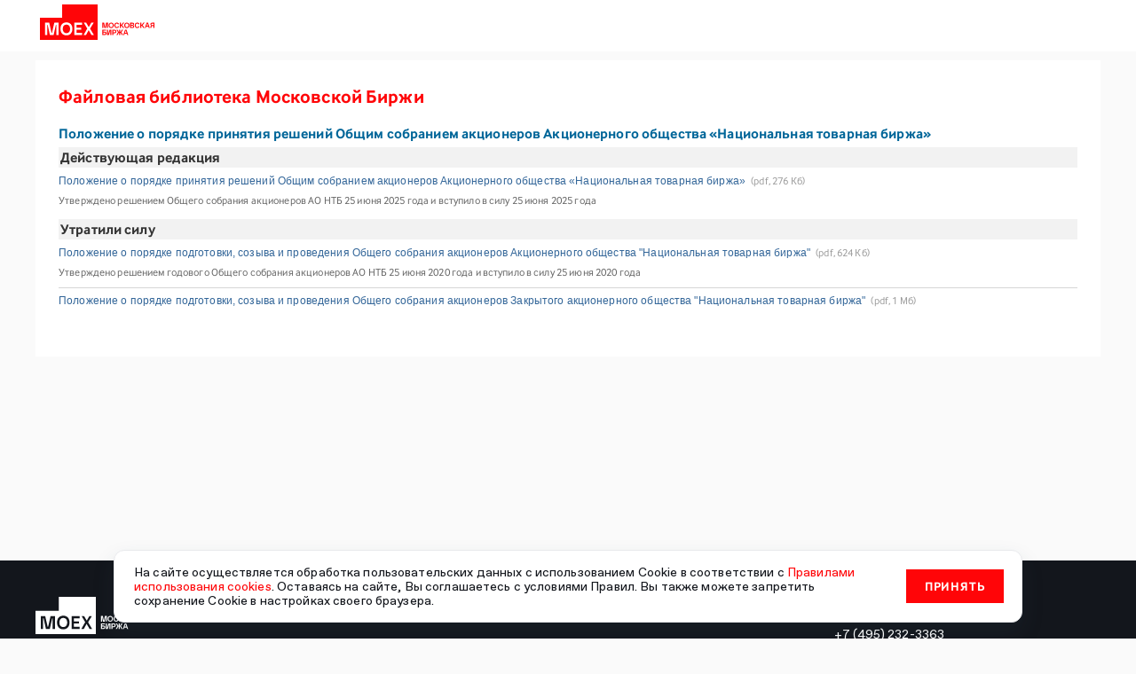

--- FILE ---
content_type: text/html; charset=utf-8
request_url: https://fs.moex.com/files/10077
body_size: 4987
content:

<!DOCTYPE html>
<html class="ru">
<head>
    <!--w1-->
    <title>
	Московская Биржа
</title><meta http-equiv="X-UA-Compatible" content="IE=edge" /><meta http-equiv="Content-Type" content="text/html; charset=utf-8" />
    <meta id="viewport" name="viewport"  content="width=device-width, initial-scale=1"  />
    <script src="https://www.moex.com/js/main-config.js?langId=1&v=20240425" type="text/javascript"></script>
<script type="text/javascript">
    var lang = "ru";
</script>

    <link href="/styles/main.css?v=20240122102608" rel="stylesheet" type="text/css" /><link href="/styles/carousel.css?v=20240122102608" rel="stylesheet" type="text/css" /><link rel="icon" href="/favicon.svg" type="image/x-icon" /><link rel="shortcut icon" href="/favicon.svg" type="image/x-icon" /><link rel="mask-icon" href="/favicon-safari-pinned-tab.svg" color="#ff0508" /><link href="/styles/component-new-menu.css?v=20240122102608" rel="stylesheet" type="text/css" /><link href="/styles/registrationSubscriptions/jquery.cart.css?v=20240122102608" rel="stylesheet" type="text/css" /><link href="/styles/font-awesome.css?v=20240122102608" rel="stylesheet" type="text/css" /><meta property="og:site_name" content="Московская Биржа" /><meta id="ctl00_metaMaterialType" property="materialType" disabled="disabled" /><meta id="ctl00_OgTitle" property="og:title" content="Московская Биржа" /><meta name="SKYPE_TOOLBAR" content="SKYPE_TOOLBAR_PARSER_COMPATIBLE" />
    <![if IE]>
        <script src="https://www.moex.com/js/babel-polyfill.bundle.min.js?v=20240425" type="text/javascript"></script>
    <![endif]>
    <script src="https://assets.moex.com/widgets/assets/mx.assets.js?v=20240425" type="text/javascript"></script><script src="https://assets.moex.com/widgets/assets/mx.auth.js?v=20240425" type="text/javascript"></script><script src="https://www.moex.com/js/jquery.tabs.js?v=20240425" type="text/javascript"></script><script src="https://www.moex.com/js/jquery.corner.js?v=20240425" type="text/javascript"></script><script src="https://www.moex.com/js/jquery.cookie.js?v=20240425" type="text/javascript"></script><script src="https://www.moex.com/js/common.js?v=20240425" type="text/javascript"></script><script src="https://www.moex.com/js/tools/cookie.js?v=20240425" type="text/javascript"></script><script src="https://www.moex.com/js/main-ru.js?v=20240425" type="text/javascript"></script><script src="https://www.moex.com/js/modernizr.custom.js?v=20240425" type="text/javascript"></script><script src="https://www.moex.com/js/jquery.dropdown.js?v=20240425" type="text/javascript"></script>
	<meta name="System.UX" content="0,007" />
<link rel='stylesheet' href='https://assets.moex.com/widgets/assets/mx.auth.css' type='text/css' />
    <script>
        var _gaq = _gaq || [];
        _gaq.push(['_setAccount', 'UA-27780661-1']);
        _gaq.push(['_trackPageview']);

        (function() {
            var ga = document.createElement('script'); ga.type = 'text/javascript'; ga.async = true;
            ga.src = ('https:' == document.location.protocol ? 'https://ssl' : 'http://www') + '.google-analytics.com/ga.js';
            var s = document.getElementsByTagName('script')[0]; s.parentNode.insertBefore(ga, s);
        })();
    </script>

    <link rel="yandex-tableau-widget" href='https://www.moex.com/manifestmb.json' />

    <!--[if lt IE 9]>
        <script src="https://www.moex.com/js/dist/html5shiv.js?v=20240425" type="text/javascript"></script><script src="https://www.moex.com/js/dist/respond.min.js?v=20240425" type="text/javascript"></script><script src="js/css3-mediaqueries.js?v=20240425" type="text/javascript"></script>
    <![endif]-->

    

    <!--[if (gte IE 9) | (!IE)]><!-->
        <script src="https://www.moex.com/js/dist/library-future.js?v=20240425" type="text/javascript"></script>
    <!--<![endif]-->

    <script src="https://www.moex.com/js/dist/library.js?v=20240425" type="text/javascript"></script><script src="https://www.moex.com/js/moment/moment.min.js?v=20240425" type="text/javascript"></script><script src="https://www.moex.com/js/moment-timezone/moment-timezone-with-data-2012-2022.min.js?v=20170522&v=20240425" type="text/javascript"></script><script src="https://www.moex.com/js/moment/locale/ru.js?v=20240425" type="text/javascript"></script>
        <script>
            moment.locale('ru');
        </script>
    <script src="https://www.moex.com/js/dist/cart/jquery.enhanced.cookie.js?v=20240425" type="text/javascript"></script><script src="https://www.moex.com/js/dist/main.js?v=20240425" type="text/javascript"></script>
    <!--[if (gte IE 9) | (!IE)]><!-->
    <script src="https://www.moex.com/js/dist/main-future.js?v=20240425" type="text/javascript"></script>
    <!--<![endif]-->
    <link href="/styles/moex/dist/vendor.css?v=20240122102608" rel="stylesheet" type="text/css" /><link href="/styles/moex/dist/main.css?v=20240122102608" rel="stylesheet" type="text/css" /><link href="/styles/moex/dist/promo.css?v=20240122102608" rel="stylesheet" type="text/css" /><link href="/styles/moex/dist/widget.css?v=20240122102608" rel="stylesheet" type="text/css" /><link href="/styles/moex/dist/StyleSheet.css?v=20240122102608" rel="stylesheet" type="text/css" /><link href="/styles/Redesign.css?v=20240122102608" rel="stylesheet" type="text/css" /><link href="/styles/redesign-all.css?v=20240122102608" rel="stylesheet" type="text/css" />

    <!-- redesign 2021: -->
    <link href="/assets-redesign-2021/dist/styles.css?v=20240122102608" rel="stylesheet" type="text/css" />
    <!-- /redesign 2021 -->

    <script src="https://www.moex.com/js/svg4everybody.min.js?v=20240425" type="text/javascript"></script>
    <script>svg4everybody();</script>

    
    <link href="/moex-redesign/styles/bootstrap.min.css?v=20240122102608" rel="stylesheet" type="text/css" /><link href="/moex-redesign/styles/styles.css?v=20251029111136" rel="stylesheet" type="text/css" /><link href="/moex-redesign/fonts/fonts.css?v=20240122102608" rel="stylesheet" type="text/css" /><script src="https://www.moex.com/js/vue-2.6.12.js?v=20240425" type="text/javascript"></script><meta name="format-detection" content="telephone=no" /></head>
<body id="redesign-2021">
    <!-- En-disclaimer -->
    
    <!-- /En-disclaimer -->
    <div class="page">
        <div class="page__old-browser-alert">
            <div class="old-browser-alert">
                <div class="container">
                    <div class="old-browser-alert__inner">
                        <p>
                            К сожалению, ваш браузер устарел. Он имеет уязвимости в безопасности и не поддерживает все необходимые
                             функции и возможности для работы сайта Московской биржи.
                        </p>
                        <p>Для дальнейшего просмотра этого раздела, пожалуйста, используйте более современные версии браузеров.</p>
                    </div>
                </div>
            </div>
        </div>

        

<!-- header -->
<div class="moex-design">
    <svg class="print-logo">
        <use xlink:href="/assets/icons.svg#moex-logo-ru"></use>
    </svg>
    <header>
        <div id="shadow" onclick="hideToggledElements()"></div>
        <div id="shadow-top" onclick="hideToggledTopElements()"></div>
        <div class="container">
            <div class="header-nav row dash">
                <div class="header-nav__menu-button">
                    <div class="header__logo col-md-12 header__logo">
                        <a href="https://www.moex.com\">
                            <svg>
                                <use href="/assets/icons.svg#moex-logo-ru"></use>
                            </svg>
                        </a>
                    </div>
                    <div class="header-nav__small-logo">
                        <a href="https://www.moex.com\">
                            <svg>
                                <use href="/assets/icons.svg#moex-logo-ru"></use>
                            </svg>
                        </a>
                    </div>
                </div>
            </div>
        </div>
    </header>
</div>
<!-- /header -->


        <div class="page__main">
            <div class="main">
                <div class="container">
                    <div class="row blocks-list">
                        
                        <div class="_layout blocks-list__item col-lg-48">
                            <div class="blocks-list">
                                <div class="blocks-list__item _content2">
                                    <div class="">
                                        
                                        
    <style>
        .block_docList__content tr {
            line-height: normal;
            vertical-align: top;
        }
        .block_docList__bullet {
            margin: 0 2px 3px;
        }
        .block_docList__content .docactdate {
            margin-bottom: 2px;
            display: block;
        }
    </style>
    <div class="block_docList__content">
        <table border=0 width='100%' cellspacing=4 cellpadding=4><tr valign=top><td><table border=0 width='100%' cellspacing=1 cellpadding=1><tr><td align=center><h1 class='headermain'>Файловая библиотека Московской Биржи</h1></td></tr><tr><td height=4></td></tr><tr><td align=left><span class='h1header'>Положение о порядке принятия решений Общим собранием акционеров Акционерного общества &#171;Национальная товарная биржа&#187;</span></td></tr><tr><td height=2></td></tr></table><table border=0 width='100%' cellspacing=1 cellpadding=1><tr><td height=4></td></tr><tr valign=top><td colspan=2 bgcolor='#f3f3f3'><table width='100%' class='_sub-header' bgcolor='#f2f2f2' border=0 cellspacing=2 cellpadding=2><tr><td><b><a name='cur'></a>Действующая редакция</b></td></tr></table></td></tr><tr><td height=4></td></tr><tr valign=top><td><table border=0 cellspacing=0 cellpadding=0><tr><td valign=top><a href='https://fs.moex.com/files/10077/52624' class=docheaderlink title='Скачать' alt='Скачать'>Положение о порядке принятия решений Общим собранием акционеров Акционерного общества &#171;Национальная товарная биржа&#187;</a>&nbsp; <nobr><span class=docfinfo>(pdf, 276 Кб)</span></nobr></td></tr><tr valign=top><td style='padding-top:1px'><table border=0 cellspacing=1 cellpadding=1><tr valign=top><td style='padding-top:2px;'><span class=docsmdescr>Утверждено решением Общего собрания акционеров АО НТБ 25 июня 2025 года и вступило в силу 25 июня 2025 года</span></td></tr></table></td></tr></td></tr></table><tr><td height=9></td></tr><tr><td height=4></td></tr><tr valign=top><td colspan=2 bgcolor='#f3f3f3'><table width='100%' class='_sub-header' bgcolor='#f2f2f2' border=0 cellspacing=2 cellpadding=2><tr><td><b><a name='old'></a>Утратили силу</b></td></tr></table></td></tr><tr><td height=4></td></tr><tr valign=top><td><table border=0 cellspacing=0 cellpadding=0><tr><td valign=top><a href='https://fs.moex.com/files/10077/35310' class=docheaderlink title='Скачать' alt='Скачать'>Положение о порядке подготовки, созыва и проведения Общего собрания акционеров Акционерного общества &quot;Национальная товарная биржа&quot;</a>&nbsp; <nobr><span class=docfinfo>(pdf, 624 Кб)</span></nobr></td></tr><tr valign=top><td style='padding-top:1px'><table border=0 cellspacing=1 cellpadding=1><tr valign=top><td style='padding-top:2px;'><span class=docsmdescr>Утверждено решением годового Общего собрания акционеров АО НТБ 25 июня 2020 года и вступило в силу 25 июня 2020 года</span></td></tr></table></td></tr></td></tr></table><tr><td height=9></td></tr><tr valign=top><td colspan=2><table style='background-color:#d6d6d6' border=0 width='100%' cellspacing=0 cellpadding=0><tr><td height=1></td></tr></table><table border=0 cellspacing=0 cellpadding=0><tr><td height='3'></td></tr></table></td></tr><tr valign=top><td><table border=0 cellspacing=0 cellpadding=0><tr><td valign=top><a href='https://fs.moex.com/files/10077/16199' class=docheaderlink title='Скачать' alt='Скачать'>Положение о порядке подготовки, созыва и проведения Общего собрания акционеров Закрытого акционерного общества &quot;Национальная товарная биржа&quot;</a>&nbsp; <nobr><span class=docfinfo>(pdf, 1 Mб)</span></nobr></td></tr></td></tr></table><tr><td height=9></td></tr></td></tr></table></td></tr></table><table border=0 cellspacing=0 cellpadding=0><tr><td height='20'></td></tr></table>
    </div>
    

                                        <span id="ctl00_PageBottomTextAddition"></span>
                                        
                                        
                                        <link href="/styles/Disclaimer.css?v=20240122102608" rel="stylesheet" type="text/css" />
                                    </div>
                                </div>
                            </div>
                        </div>
                        

                        
                        

                        
                        
                    </div>
                    
                        <div class="row blocks-list">
                            
                        </div>
                    
                </div>
            </div>
        </div>

        
<!-- footer -->
<link href="/styles/CookiesPolicy.css?v=20240426072746" rel="stylesheet" type="text/css" />

<div class="moex-design moex-design_footer">
    <footer class="footer d-flex">
        <div class="container">
            <div class="footer__logo-block col-sm-12">
                <img src="https://www.moex.com/assets-redesign-2025/icons/footer-logo-ru.svg" alt="logo">
            </div>
            <div class="footer__links-block col-sm-12"></div>
            <div class="footer__links-block col-sm-12"></div>
            <div class="footer__links-block col-sm-12">
                <ul class="links-list phones-list">
                    <li><a href="tel:+74953633232">+7 (495) 363-3232</a></li>
                    <li><a href="tel:+74952323363">+7 (495) 232-3363</a></li>
                </ul>
                <ul class="links-list copyright">
                    <li class="bottom-placed__padding">&copy; Московская Биржа 2011&nbsp;&mdash;&nbsp;2026</li>
                </ul>
            </div>
        </div>
    </footer>
    <script>
var cookiesPolicyBanner = { 
  "text": "На сайте осуществляется обработка пользовательских данных с использованием Cookie в соответствии с <a target ='_blank' href= 'https://fs.moex.com/f/19978/pravila-ispolzovanija-cookie-pao-moskovskaja-birzh.doc'>Правилами использования cookies</a>. Оставаясь на сайте, Вы соглашаетесь с условиями Правил. Вы также можете запретить сохранение Cookie в настройках своего браузера.",
  "btnCaption": "Принять"
}
</script>    
    <div id="view-CookiesPolicy"></div>
    <script src="/scripts/cookies-policy.js?v=20240426072746" type="text/javascript"></script>
</div>
<!-- /footer -->
    </div>


    
    <div id="opaco" class="hidden"></div>
    <div id="popup" class="hidden"></div>
    
    
    <script>
        funcSetSearchALp('a', 1);
    </script>
    <!-- Yandex.Metrika counter -->
    <div style="display: none;">
        <script>
            (function (w, c) {
                (w[c] = w[c] || []).push(function () {
                    try {
                        w.yaCounter13220716 = new Ya.Metrika({ id: 13220716, enableAll: true, webvisor:true });
                    }
                    catch (e) { }
                });
            })(window, "yandex_metrika_callbacks");
        </script>
    </div>
        
    <script src="//mc.yandex.ru/metrika/watch.js" type="text/javascript" defer="defer"></script>
    <noscript>
        <div>
            <img src="//mc.yandex.ru/watch/13220716" style="position: absolute; left: -9999px;" alt="" />
        </div>
    </noscript>
    <!-- /Yandex.Metrika counter -->

    <div id="new-search-reference" class="modal fade" data-lang-id="1">
        <div class="modal-dialog md-new-search">
            <div class="modal-content">
                <div class="modal-body"></div>
                <div class="clearfix"></div>
            </div>
        </div>
    </div>
    
    
    <script src="https://www.moex.com/moex-redesign/js/classlist-polyfill.prod.js?v=20240425" type="text/javascript"></script>
    <script src="https://www.moex.com/moex-redesign/js/main.prod.js?v=20240425" type="text/javascript"></script>
    
</body>
</html>


--- FILE ---
content_type: text/css
request_url: https://fs.moex.com/styles/main.css?v=20240122102608
body_size: 8096
content:
@media print {
    .noprint {
        display: none !important;
    }

    #root {
        width: auto !important;
    }
}

.h1header {
    color: #006699;
    font-size: 16px;
    font-weight: bold;
    text-align: center;
}

.h2header {
    color: #006699;
    font-size: 13px;
    font-weight: bold;
    text-align: center;
}

/*.blockheader {color: #a80027; font-weight: bold; padding-top: 0px; padding-bottom: 5px;}*/
.blockheader {
    color: #C8102E;
    font-weight: bold;
    padding-top: 0px;
    padding-bottom: 5px;
}

.blockheaderlink {
    color: #C8102E !important;
    font-weight: bold;
    font-family: Arial !important;
    padding-top: 0px;
    padding-bottom: 5px;
    text-decoration: none !important;
}

.blockheaderimg {
    vertical-align: middle;
    margin-bottom: 2px;
}

/* Серый блок */
.grayblock {
    background: #f7f7f7; /*ebeaea#eae9e9;*/
    margin: 0px;
    border: 0px;
}

.grayblock .corn_lt,  .grayblock .corn_rt,  .grayblock .corn_lb,  .grayblock .corn_rb {
    background: url('/images/cornsprite-main.gif') no-repeat; 
    width: 6px;
    height: 6px;
}
   
.grayblock .corn_ct, .grayblock .corn_cb, .grayblock .corn_lm, .grayblock .corn_rm
{height: 6px;}

.grayblock .corn_lt, .grayblock .corn_rt, .grayblock .corn_lb, .grayblock .corn_rb, 
.grayblock .corn_ct, .grayblock .corn_cb, .grayblock .corn_lm, .grayblock .corn_rm
{
    font-size: 2px; padding: 0px;    
    
    -moz-user-select: none;
    -khtml-user-select: none;
    user-select: none; 
}

.grayblock .corn_lt { background-position: 0px 0px; }
.grayblock .corn_rt { background-position: -6px 0px; }
.grayblock .corn_lb { background-position: 0px -6px; }
.grayblock .corn_rb { background-position: -6px -6px; }
.grayblock .corn_ct { height: 6px; background: url('/images/cornsprite-h.gif') repeat-x;  background-position: 0px 0px;}
.grayblock .corn_cb { height: 6px; background: url('/images/cornsprite-h.gif') repeat-x; background-position: 0px -6px;}
.grayblock .corn_lm { width: 6px;  background: url('/images/cornsprite-main.gif') repeat-y; background-position: -12px 0px; }
.grayblock .corn_rm { width: 6px; background: url('/images/cornsprite-main.gif') repeat-y; background-position: -18px 0px; }
.grayblock .corn_content { padding: 4px; }
.grayblock .corn_content table { padding: 2px; }
.grayblock .corn_content table th { padding: 2px; }
.grayblock .corn_content table td { padding: 2px; }

.grayblock div.line {
    color: #d7d7d7;
    margin: 0px; padding: 0px;
    height: 2px; font-size: 0px; 
    background:url('/images/grayblock-hr.gif') repeat-x;
}

/* Конец серого блока */


/* Белый блок */
.whiteblock {
    background: white; /*#eae9e9;*/
    margin: 0px;
    border: 0px;
}

    .whiteblock .corn_lt, .whiteblock .corn_rt, .whiteblock .corn_lb, .whiteblock .corn_rb {
        background: url('/images/cornsprite-main.gif') no-repeat;
        width: 6px;
        height: 6px;
    }

    .whiteblock .corn_ct, .whiteblock .corn_cb, .whiteblock .corn_lm, .whiteblock .corn_rm {
        height: 6px;
    }

    .whiteblock .corn_lt, .whiteblock .corn_rt, .whiteblock .corn_lb, .whiteblock .corn_rb,
    .whiteblock .corn_ct, .whiteblock .corn_cb, .whiteblock .corn_lm, .whiteblock .corn_rm {
        font-size: 2px;
        padding: 0px;
        -moz-user-select: none;
        -khtml-user-select: none;
        user-select: none;
    }

    .whiteblock .corn_lt {
        background-position: -24px 0px;
    }

    .whiteblock .corn_rt {
        background-position: -30px 0px;
    }

    .whiteblock .corn_lb {
        background-position: -24px -6px;
    }

    .whiteblock .corn_rb {
        background-position: -30px -6px;
    }

    .whiteblock .corn_ct {
        height: 6px;
        background: url('/images/cornsprite-h.gif') repeat-x;
        background-position: 0px -12px;
    }

    .whiteblock .corn_cb {
        height: 6px;
        background: url('/images/cornsprite-h.gif') repeat-x;
        background-position: 0px -18px;
    }

    .whiteblock .corn_lm {
        width: 6px;
        background: url('/images/cornsprite-main.gif') repeat-y;
        background-position: -36px 0px;
    }

    .whiteblock .corn_rm {
        width: 6px;
        background: url('/images/cornsprite-main.gif') repeat-y;
        background-position: -42px 0px;
    }

    .whiteblock .corn_content {
        padding: 4px;
    }

        .whiteblock .corn_content table {
            padding: 2px;
        }
    /*
.whiteblock .corn_content table th { padding: 2px; }
.whiteblock .corn_content table td { padding: 2px; }
*/

    .whiteblock div.line {
        color: #d7d7d7;
        margin: 0px;
        padding: 0px;
        height: 2px;
        font-size: 0px;
        background: url('/images/grayblock-hr.gif') repeat-x;
    }

/* Конец серого блока */

/* Стиль ссылок печати страницы */
a.aprint:link, a.aprint:visited {
    font-size: 11px;
    font-family: Arial;
    font-weight: normal;
    color: #777777;
    text-decoration: none;
    border-bottom: 1px dashed #000000;
}

a.aprint:active, a.aprint:hover {
    font-size: 11px;
    font-family: Arial;
    font-weight: normal;
    color: #777777;
    text-decoration: none;
    border-bottom: 1px dashed #000000;
}

.headerdate {
    font-size: 11px;
    font-family: Arial;
    font-weight: normal;
    color: #333333;
    text-decoration: none;
    text-align: center;
    margin-right: 50px;
}

td.copyr {
    color: #666666;
    font-size: 11px;
    padding: 11px;
    padding-top: 5px;
    vertical-align: top;
}

a.copyr:link, a.copyr:visited {
    font-size: 11px;
    font-family: Arial;
    color: #666666;
    text-decoration: underline;
}

a.copyr:active, a.copyr:hover {
    font-size: 11px;
    font-family: Arial;
    color: #666666;
    text-decoration: underline;
}

a.grayblink:link, a.grayblink:visited {
    font-size: 13px;
    font-family: Arial;
    font-weight: bold;
    color: #262626;
    text-decoration: none;
}

a.grayblink:active, a.grayblink:hover {
    font-size: 13px;
    font-family: Arial;
    font-weight: bold;
    color: #262626;
    text-decoration: none;
}

a.grayblink_active:link, a.grayblink_active:visited {
    font-size: 13px;
    font-family: Arial;
    font-weight: bold;
    color: #660000;
    text-decoration: none;
}

a.grayblink_active:active, a.grayblink_active:hover {
    font-size: 13px;
    font-family: Arial;
    font-weight: bold;
    color: #660000;
    text-decoration: none;
}


/* Внешние стили */
.widget table {
    background: #fff;
    border-collapse: collapse;
    border-spacing: 0; /*width: 400px;*/
}

    .widget table td {
        padding: 5px;
        vertical-align: bottom;
    }

        .widget table td.last {
            padding-right: 5px;
        }

        .widget table td.number, .widget table td.time {
            text-align: right;
        }

        .widget table td.time {
            color: #888;
            font-size: 10px;
        }

    .widget table.chart tr {
        cursor: pointer;
    }

        .widget table.chart tr:hover td {
            background: #ccc;
        }

        .widget table.chart tr.chart td {
            background: inherit;
            padding: 0;
        }


/* Все, что связано с вкладками */


.tabs_section {
    clear: both;
    color: #969696;
}


ul.tabstxt {
    list-style: none;
    margin: 0;
    padding: 0;
}

.tabstxt li {
    float: left;
    display: inline;
    color: #000;
    padding-right: 15px;
    vertical-align: middle;
    margin-top: -2px;
    padding-top: 0px;
}

    .tabstxt li a:link, .tabstxt li a:visited {
        color: #969696;
        text-decoration: none;
    }

    .tabstxt li a:active, .tabstxt li a:hover {
        color: #454645;
        text-decoration: none;
    }

    .tabstxt li.current a:link, .tabstxt li.current a {
        color: #454645;
    }

ul.tabstxtkbd {
    list-style: none;
    margin: 0;
    padding: 0;
}

.tabstxtkbd li {
    float: left;
    display: inline;
    color: #000;
    padding-right: 15px;
    vertical-align: middle;
    margin-top: -2px;
    padding-top: 0px;
}

    .tabstxtkbd li a:link, .tabstxtkbd li a:visited {
        color: #969696;
        text-decoration: none;
    }

    .tabstxtkbd li a:active, .tabstxtkbd li a:hover {
        color: #454645;
        text-decoration: none;
    }

    .tabstxtkbd li.current a:link, .tabstxtkbd li.current a {
        color: #454645;
    }

.tabstxtkbd {
    float: right;
}

    .tabstxtkbd li {
        text-align: center;
        padding-right: 0px;
    }

        .tabstxtkbd li a {
            padding: 4px;
        }

        .tabstxtkbd li.current a {
            background-color: #f1f1f1;
        }

.tabs_box {
    display: none;
    padding: 0px;
}

    .tabs_box.visible {
        display: block;
        padding: 0px;
    }

ul.tabs {
    list-style: none;
    margin: 0; padding: 0;
}

ul.tabs.full {
    height: 25px;
    line-height: 25px;
}

ul.tabs.small {
    height: 19px;
    line-height: 19px;
}

.leading { padding:0; margin:0; font-size:10px !important; display: inline; font-size:10px !important; }

.tabs li {
    float: left;
    display: inline;
    margin: 0 1px -1px 0;
    padding: 0 13px 1px;
    color: #fff;
    cursor: pointer;
    background: #F9F9F9;

    -moz-user-select: none;
    -khtml-user-select: none;
    user-select: none;   

    /* Corner radius */
    -moz-border-radius-topleft: 6px; 
    -moz-border-radius-topright: 6px; 

    -webkit-border-top-left-radius: 6px; 
    -webkit-border-top-right-radius: 6px; 

    -khtml-border-top-left-radius: 6px; 
    -khtml-border-top-right-radius: 6px; 

    border-top-left-radius: 6px;
    border-top-right-radius: 6px;

    background: #939597 url('/images/blockmenu-grey-bg.gif') repeat-x;
}

    .tabs li:hover, .tabs li.current {
        color: #fff;
        background: #48677c url('/images/blockmenu-blue-bg.gif') repeat-x;
    }


.tabs_div {
    height: 1px;
    background: #d8d8d8 /*394a56*/;
}





#emitter {
    width: 250px;
    height: 150px;
}

a.itabs:active, a.itabs:hover, a.itabs:link, a.itabs:visited {
    color: #ffffff;
    text-decoration: none;
}

a.sulink:link, a.sulink:visited {
    font-size: 12px;
    font-family: Arial;
    color: #336699;
    text-decoration: none;
}

a.sulink:active, a.sulink:hover {
    font-size: 12px;
    font-family: Arial;
    color: #336699;
    text-decoration: underline;
}

a.nulink:link, a.nulink:visited {
    font-size: 12px;
    font-family: Arial;
    font-weight: bold;
    color: #336699;
    text-decoration: none;
    white-space: nowrap;
}

a.nulink:active, a.nulink:hover {
    font-size: 12px;
    font-family: Arial;
    color: #336699;
    font-weight: bold;
    text-decoration: underline;
}


table.table1, table.rtstable, table.tablest2 {
    margin-top: 2px;
    margin-bottom: 10px;
    font-size: 12px;
    border: 1px #C6C6C6 solid;
    border-collapse: collapse;
}

    table.table1 th, table.tablest2 th {
        color: white;
        background-color: #888888; /* #3d9b35; */ /*#6D9B6D;*/ /* 5F8D5A */
        border: 1px #C6C6C6 solid;
        font-family: Arial;
        font-size: 12px;
        vertical-align: middle;
        padding: 5px !important;
        text-align: center;
    }

        table.table1 th a {
            color: white !important;
            font-family: Arial !important;
            font-size: 12px !important;
        }


    table.table1 td, table.tablest2 td {
        border-bottom: 1px #999999 dotted;
        border-right: 1px #AAAAAA dotted;
        font-family: Arial;
        font-weight: normal;
        font-size: 12px;
        padding: 4px !important;
    }

tr.pagination td {
    border-bottom: none;
    border-right: none;
}

    tr.pagination td span {
        font-size: 14px;
        padding: 0;
        margin: 0;
    }

table.table1 tr.tr0 {
    background-color: #f2efff;
}

table.table1 tr.tr1 {
    background-color: white;
}

table.table1 tr.tr2 {
    background-color: #F5F5F5;
}

table.table1 tr.tr2s {
    border-bottom: 1px #CCCCCC solid;
    border-top: 1px #CCCCCC solid;
}

table.table1 tr.tr3 {
    background-color: white;
    cursor: pointer;
}

    table.table1 tr.tr3:hover {
        background-color: #F5F5F5;
        cursor: pointer;
    }


.topmenu-leftdiv {
    background: url('/images/topmenu.gif') no-repeat;
    width: 6px;
    height: 35px;
    background-position: 0px 0px;
    font-size: 2px;
    padding: 0px;
}

    .topmenu-leftdiv.hover, .topmenu-leftdiv-hover {
        background: url('/images/topmenu.gif') no-repeat;
        width: 6px;
        height: 35px;
        background-position: -13px 0px;
        font-size: 2px;
        padding: 0px;
    }

.topmenu-rightdiv {
    background: url('/images/topmenu.gif') no-repeat;
    width: 6px;
    height: 35px;
    background-position: -6px 0px;
    font-size: 2px;
    padding: 0px;
}

.topmenu-miditem {
    background: url('/images/topmenu.gif') repeat-x;
    height: 35px;
    background-position: 0px -37px;
    font-size: 2px;
    padding: 0px;
}

.topmenu-leftdiv, .topmenu-leftdiv.hover, .topmenu-leftdiv-hover, .topmenu-rightdiv, .topmenu-miditem {
    -moz-user-select: none;
    -khtml-user-select: none;
    user-select: none;
}


.topmenu-divline {
    background: url('/images/topmenu.gif') no-repeat;
    width: 1px;
    height: 35px;
    background-position: -12px 0px;
    font-size: 1px;
    padding: 0px;
}

.topmenu-item, .topmenu-itemhover {
    margin: 0;
    padding: 0px;
    height: 35px;
    white-space: nowrap;
    text-align: center;
}


    .topmenu-item a:link,
    .topmenu-item a:visited,
    .topmenu-item a:active,
    .topmenu-item a:hover {
        display: block;
        padding-left: 15px;
        padding-right: 15px;
        padding-top: 10px;
        padding-bottom: 10px;
        font-size: 13px;
        color: White;
        text-decoration: none;
        font-weight: bold;
        background: url('/images/topmenu.gif') repeat-x;
        background-position: -0px -37px;
        -moz-user-select: none;
        -khtml-user-select: none;
        user-select: none;
    }


    .topmenu-itemhover a:link,
    .topmenu-itemhover a:visited,
    .topmenu-itemhover a:active,
    .topmenu-itemhover a:hover {
        display: block;
        padding-left: 15px;
        padding-right: 15px;
        padding-top: 10px;
        padding-bottom: 10px;
        font-size: 13px;
        color: White;
        text-decoration: none;
        font-weight: bold;
        background: url('/images/topmenu.gif') repeat-x;
        background-position: -0px -74px;
        -moz-user-select: none;
        -khtml-user-select: none;
        user-select: none;
    }


.menulevel2 {
    background: url('/images/topmenu-bg.gif') repeat-x;
    background-color: #2b4553;
    width: 230px;
    padding-top: 6px;
    padding-bottom: 5px;
    display: none;
    position: absolute;
    /* visibility: hidden;*/
    z-index: 999;
}

    .menulevel2 .item {
        font-weight: bold;
        color: #ffffff;
    }

        .menulevel2 .item a {
            margin: 0px;
            padding: 6px 2px 6px 22px;
            color: #ffffff;
            text-decoration: none;
            font-size: 12px;
            display: block;
            -moz-user-select: none;
            -khtml-user-select: none;
            user-select: none;
        }


            .menulevel2 .item a:hover {
                padding: 6px 2px 6px 22px;
                font-size: 12px;
                color: #ffffff;
                text-decoration: none;
                display: block;
                background-color: #7b8c9d;
                -moz-user-select: none;
                -khtml-user-select: none;
                user-select: none;
            }



a.menuheader:link,
a.menuheader:visited,
a.menuheader:active,
a.menuheader:hover {
    font-family: Arial;
    font-weight: bold;
    color: #666666;
    text-decoration: none;
    font-size: 14px;
    text-align: center;
}


td.leftmenu1_1 {
    width: 100%;
    padding-left: 5px;
    vertical-align: top;
    text-align: left;
}

td.leftmenu1s1 A {
    vertical-align: middle;
    display: block;
    padding-bottom: 3px;
    padding-top: 3px;
    padding-left: 0px;
    height: 100%;
}

    td.leftmenu1s1 A:hover {
    }

td.leftmenu1s1a {
    font-weight: bold;
    vertical-align: middle;
    display: block;
    padding-bottom: 3px;
    padding-top: 3px;
    padding-left: 0px;
    height: 100%;
}

td.leftmenu2s1 A {
    vertical-align: middle;
    display: block;
    padding-bottom: 3px;
    padding-top: 3px;
    padding-left: 0px;
    height: 100%;
}

    td.leftmenu2s1 A:hover {
    }

td.leftmenu2s1a {
    vertical-align: middle;
    display: block;
    padding-bottom: 3px;
    padding-top: 3px;
    padding-left: 0px;
    height: 100%;
}

td.leftmenu3s1 A {
    vertical-align: middle;
    display: block;
    padding-bottom: 3px;
    padding-top: 3px;
    padding-left: 0px;
    height: 100%;
}

    td.leftmenu3s1 A:hover {
    }

td.leftmenu3s1a {
    vertical-align: middle;
    display: block;
    padding-bottom: 3px;
    padding-top: 3px;
    padding-left: 0px;
    height: 100%;
}



a.leftmenu1_1:link, a.leftmenu1_1:visited {
    padding-left: 0px;
    padding-bottom: 3px;
    padding-top: 3px;
    display: block;
    font-family: Arial;
    font-size: 12px;
    color: #336699;
    text-decoration: none;
}

a.leftmenu1_1a:link, a.leftmenu1_1a:visited {
    padding-bottom: 3px;
    padding-top: 3px;
    display: block;
    font-weight: bold;
    font-family: Arial;
    font-size: 12px;
    color: black;
    text-decoration: none;
}

a.leftmenu1_1:active, a.leftmenu1_1:hover {
    padding-left: 0px;
    padding-bottom: 3px;
    padding-top: 3px;
    display: block;
    font-family: Arial;
    font-size: 12px;
    color: #336699;
    text-decoration: none;
}

a.leftmenu1_1a:active, a.leftmenu1_1a:hover {
    padding-bottom: 3px;
    padding-top: 3px;
    display: block;
    font-weight: bold;
    font-family: Arial;
    font-size: 12px;
    color: black;
    text-decoration: none;
}

a.leftmenu1_2:link, a.leftmenu1_2:visited {
    padding-left: 12px;
    padding-bottom: 3px;
    padding-top: 3px;
    display: block;
    font-family: Arial;
    font-size: 12px;
    color: #336699;
    text-decoration: none;
}

a.leftmenu1_2a:link, a.leftmenu1_2a:visited {
    padding-left: 12px;
    padding-bottom: 3px;
    padding-top: 3px;
    display: block;
    font-family: Arial;
    font-size: 12px;
    font-weight: bold;
    color: black;
    text-decoration: none;
}

a.leftmenu1_3:link, a.leftmenu1_3:visited {
    padding-left: 23px;
    padding-bottom: 3px;
    padding-top: 3px;
    display: block;
    font-family: Arial;
    font-size: 11px;
    color: #336699;
    text-decoration: none;
}

a.leftmenu1_3a:link, a.leftmenu1_3a:visited {
    padding-left: 23px;
    padding-bottom: 3px;
    padding-top: 3px;
    display: block;
    font-family: Arial;
    font-size: 11px;
    font-weight: bold;
    color: black;
    text-decoration: none;
}


.searchboxlp {
    height: 18px;
    padding-top: 1px;
    padding-left: 2px;
    width: 100%;
    width: 98%;
    color: #000;
    border: 1px #9c9c9c solid;
    margin: 0px;
}

input.buttongrey75 {
    width: 75px;
    height: 21px;
    font-size: 12px;
    color: #fff;
    font-weight: bold;
    background: url('/images/button-grey.gif') no-repeat;
    background-position: 0px 1px;
    vertical-align: top;
    /*padding: 0px;*/ margin: 0px;
    border: 0;
    cursor: pointer;
}


a.searchelp:link, a.searchelp:visited {
    font-size: 11px;
    font-family: Arial;
    font-weight: normal;
    color: #9c9c9c;
    text-decoration: none;
}

a.searchelp:active, a.searchelp:hover, span.searchelp {
    font-size: 11px;
    font-family: Arial;
    font-weight: normal;
    color: #4c4c4c;
    border-bottom: 1px dashed #4c4c4c;
}


.corn_content_w1 {
    background: url('/images/blockbg.jpg') repeat-y;
    background-position: 0px 0px;
}


.pnav_act {
    background-color: #E8E9EC;
    padding: 0.2em 5px;
}

.pnav {
    padding: 0.3em 6px;
}

a.pnav {
    padding: 0.3em 6px;
}


/*widgets*/
.mx-widget-ticker {
    background: #fff;
    font-size: 11px;
    height: 15;
    overflow: hidden;
    position: relative;
    margin: 0px;
    padding: 0px;
    white-space: nowrap;
}

    .mx-widget-ticker ul {
        line-height: 15px;
        list-style: none;
        position: absolute
    }

        .mx-widget-ticker ul li {
            display: inline;
            margin: 0px;
            padding: 0px 10px
        }

            .mx-widget-ticker ul li .last {
                color: #669;
                padding-left: 5px
            }

            .mx-widget-ticker ul li .change {
                color: #666;
                padding-left: 5px
            }

            .mx-widget-ticker ul li .trend_up {
                color: #060
            }

            .mx-widget-ticker ul li .trend_down {
                color: #900
            }

/* vertical ticker css */

.mx-widget-vertical-ticker {
    background: #fff;
    font-size: 11px;
    height: 17px;
    overflow: hidden;
    position: relative;
}

    .mx-widget-vertical-ticker ul {
        line-height: 15px;
        list-style: none;
        margin: 0;
        padding: 0;
        position: absolute;
    }

        .mx-widget-vertical-ticker ul li {
            display: block;
            float: left;
            margin: 0;
            padding: 0;
            white-space: nowrap;
        }

            .mx-widget-vertical-ticker ul li * {
                white-space: nowrap;
            }

        .mx-widget-vertical-ticker ul .last {
            color: #669;
            padding-left: 5px;
        }

        .mx-widget-vertical-ticker ul .change {
            color: #666;
            padding-left: 5px;
        }

        .mx-widget-vertical-ticker ul .trend_up {
            color: #060;
        }

        .mx-widget-vertical-ticker ul .trend_down {
            color: #900;
        }

        .mx-widget-vertical-ticker ul.container {
            height: 0;
            margin: 0;
            left: 0;
            overflow: hidden;
            padding: 0;
            position: absolute;
            top: 0;
            width: 0;
        }

    .mx-widget-vertical-ticker.loading {
        background-image: url(https://assets.moex.com/widgets/assets/facebook-ajax-loader.gif);
        background-position: center center;
        background-repeat: no-repeat;
    }


.mx-widget-turnovers {
    border-collapse: collapse;
    border-spacing: 0;
    font-size: 11px;
    margin: 0 0 0;
    width: 100%
}

    .mx-widget-turnovers td {
        padding: 5px;
        white-space: nowrap
    }

        .mx-widget-turnovers td.title {
            width: 100%
        }

        .mx-widget-turnovers td.number {
            padding-left: 25px;
            text-align: right
        }

    .mx-widget-turnovers thead td {
        background-color: #ccc;
        font-weight: bold;
        display: none;
    }

    .mx-widget-turnovers tr.alt td {
        padding-left: 15px;
    }

.mx-widget-table {
    border-collapse: collapse;
    border-spacing: 0;
    margin: 0;
    width: 100%
}

    .mx-widget-table td {
        padding: 5px;
    }

        .mx-widget-table td.title {
            width: 100%
        }

        .mx-widget-table td.number {
            padding-left: 25px;
            text-align: right
        }

        .mx-widget-table td.trend_up {
            color: #090
        }

        .mx-widget-table td.trend_down {
            color: #c00
        }

        .mx-widget-table td.trend_none {
            color: #666
        }

        .mx-widget-table td.date {
            width: 27%;
            text-align: left;
        }

    .mx-widget-table.chart tbody tr {
        cursor: pointer;
    }

    .mx-widget-table tr.current td {
        background-color: #e1e3ed;
    }

    .mx-widget-table td.loading {
        background-color: #eee;
        background-image: url(https://assets.moex.com/widgets/assets/facebook-ajax-loader.gif);
        background-position: center center;
        background-repeat: no-repeat;
        padding: 25px 0
    }

    .mx-widget-table thead td {
        background-color: #ccc;
        font-weight: bold
    }

    .mx-widget-table tr.even {
        background: #e9eaed;
    }




.toggleable {
    cursor: pointer;
    margin: 0px;
    padding: 0px;
}

/* Вывод документов */
a.docheaderlink:link, a.docheaderlink:visited {
    font-weight: normal;
    font-size: 12px;
    font-family: Arial;
    color: #336699;
    text-decoration: none;
}

a.docheaderlink:active, a.docheaderlink:hover {
    font-weight: normal;
    font-size: 12px;
    font-family: Arial;
    color: #FF0000;
    text-decoration: underline;
}


a.docheaderlink2:link, a.docheaderlink2:visited {
    font-weight: bold;
    font-size: 12px;
    font-family: Arial;
    color: #336699;
    text-decoration: none;
}

a.docheaderlink2:active, a.docheaderlink2:hover {
    font-weight: bold;
    font-size: 12px;
    font-family: Arial;
    color: #336699;
    text-decoration: underline;
}


/* 336699*/

.docheader {
    font-weight: normal;
    font-size: 11px;
    font-family: Arial;
    color: #00427F;
    text-decoration: none;
}

a.docchheaderlink:link, a.docchheaderlink:visited {
    font-weight: normal;
    font-size: 12px;
    font-family: Arial;
    color: #00427F;
    text-decoration: none;
}

a.docchheaderlink:active, a.docchheaderlink:hover {
    font-weight: normal;
    font-size: 12px;
    font-family: Arial;
    color: #00427F;
    text-decoration: underline;
}

.docchheader {
    font-weight: normal;
    font-size: 12px;
    font-family: Arial;
    text-decoration: none;
}

.b10 {
    font-weight: bold;
    font-size: 11px;
}

.f10 {
    font-size: 11px;
}

a.docdlink:link, a.docdlink:visited {
    font-size: 12px;
    color: #3D6477;
    text-decoration: none;
}

a.docdlink:active, a.docdlink:hover {
    font-size: 12px;
    color: #3D6477;
    text-decoration: underline;
}

.docfinfo {
    color: #9a9a9a;
    font-size: 12px;
}

.docfinf {
    color: #9a9a9a;
    font-size: 10px;
}

.docsmdescr {
    color: #636363;
    font-size: 12px;
}

.docchfinfo {
    color: #3D6477;
    font-size: 12px;
}

.docchsmdescr {
    color: #646464;
    font-size: 12px;
}

.docactdate {
    color: #9F1500;
    font-size: 12px;
}


a.nulinkred:link, a.nulinkred:visited {
    font-size: 11px;
    font-family: Arial;
    font-weight: normal;
    color: #dc143c;
    text-decoration: none;
}

a.nulinkred:active, a.nulinkred:hover {
    font-size: 11px;
    font-family: Arial;
    color: #dc143c;
    font-weight: normal;
    text-decoration: underline;
}

#current_prices .selectoption {
    border: 1px solid #9a9a9a;
}

#current_prices input, #current_prices select {
    font-size: 11px;
}


table.tablels {
    padding: 0 0 0 0px;
    background-color: #fcfcfc;
    border: 1px solid #dddddd;
}

    table.tablels th {
        color: white;
        background-color: #888888;
        border: 1px #C6C6C6 solid;
        font-family: Arial;
        font-size: 12px;
        vertical-align: middle;
        padding: 4 5 4 5px;
    }


        table.tablels th a {
            color: white;
        }


    table.tablels td {
    }

    table.tablels tr.tr0 {
        background-color: #E8F0F8;
    }

    table.tablels tr.tr1 {
        background-color: white;
    }


.searchbox {
    font-size: 14px;
    width: 400px;
    vertical-align: top;
    margin-top: -1px;
    font-weight: bold;
}

.searchbox2 {
    font-size: 14px;
    width: 480px;
    vertical-align: top;
    margin-top: -1px;
    font-weight: bold;
}

.ac_listclass {
    z-index: 10000;
}

.ac_listelem {
    list-style-type: none;
    margin: 0 !important;
    padding: 0 !important;
    visibility: hidden;
    cursor: default;
    width: auto !important;
    z-index: 1090 !important;
}

.ac_listitemsel {
    margin: 0 !important;
    background-color: #697F95;
    color: White;
    padding: 2px;
    cursor: pointer;
    border-bottom: 1px #999999 dotted;
    border-right: 1px #AAAAAA dotted;
    border-left: 1px #AAAAAA dotted;
    width: auto !important;
}

.ac_listitem {
    margin: 0 !important;
    background-color: #f3f3f3;
    padding: 5px;
    cursor: pointer;
    border-bottom: 1px #999999 dotted;
    border-right: 1px #AAAAAA dotted;
    border-left: 1px #AAAAAA dotted;
    width: auto !important;
}

.ac_list_wrapper {
    overflow-y: scroll;
    position: absolute;
    z-index: 1000;
    width: 485px;
    border-bottom: 1px solid #eee;
}

    .ac_list_wrapper .ac_listitem:hover {
        background-color: #fff;
        color: #222
    }

.ac_code {
    font-size: 13px;
}

/* Блок вкладок */
.hblockmenutd {
    padding: 4px;
    padding-left: 4px;
    padding-right: 4px;
    text-align: center;
    background-color: #ececee;
    border-bottom: #ececee 1px solid;
}

/* Блок вкладок */
.hblockmenutdact {
    padding: 4px;
    padding-left: 4px;
    padding-right: 4px;
    text-align: center;
    background-color: #67889b;
    border-bottom: #67889b 1px solid;
}

a.hblockmenuact:link, a.hblockmenuact:visited {
    text-align: center;
    font-size: 11px;
    color: #ffffff;
    font-weight: normal;
    text-decoration: none;
    display: block;
}

a.hblockmenuact:active, a.hblockmenuact:hover {
    font-size: 11px;
    color: #ffffff;
    font-weight: normal;
    text-decoration: none;
    display: block;
}

a.hblockmenu:link, a.hblockmenu:visited {
    font-size: 11px;
    color: #6b8898;
    font-weight: normal;
    text-decoration: none;
    display: block;
}

a.hblockmenu:active, a.hblockmenu:hover {
    font-size: 11px;
    color: #6b8898;
    font-weight: normal;
    text-decoration: none;
    display: block;
}

.lineblue {
    height: 1px;
    padding: 0px;
    background-color: #ccd4e1;
}

.linegrey {
    height: 1px;
    padding: 0px;
    background-color: #d3d5d2;
}

a.scent:active, a.scent:link, a.scent:visited {
    color: #858585;
    font-size: 12px;
    text-indent: 2px;
    text-decoration: none
}

a.scent:hover {
    color: #727272;
    font-size: 12px;
    text-indent: 2px;
    text-decoration: underline
}

.scentr {
    color: #FF0000;
    font-size: 12px;
    padding-bottom: 5px;
}

.scent {
    color: #727272;
    font-size: 12px;
    text-indent: 2px;
}

.news_date {
    color: #464746;
    font-size: 13px;
    text-indent: 2px;
    padding-top: 20px;
}

.calendar {
    border-collapse: separate;
    border-spacing: 2px;
}

    .calendar th.name {
        height: 22px;
        background: #939597 url('/images/blockmenu-grey-bg.gif') repeat-x;
        color: #fff;
        -moz-border-radius: 6px;
        -webkit-border-radius: 6px;
        -khtml-border-radius: 6px;
        border-radius: 6px;
        font-size: 13px;
    }

    .calendar th.select {
        background: #48677c none;
        font-size: 13px;
    }

    .calendar th {
        color: #464746;
        font-weight: bold;
        font-size: 12px;
    }

    .calendar td {
        color: #464746;
        text-align: center;
        padding: 1px;
        font-size: 12px;
    }

        .calendar td.dateopt {
            background-color: #e1e3ed;
            border: 1px #C6C6C6 solid;
        }

        .calendar td.h {
            color: #a80027;
        }

.calendar_span_dateopt {
    background-color: #e1e3ed;
    padding: 1px;
    border: 1px #C6C6C6 solid;
}

.news_date {
    font-size: 12px;
    padding-top: 5px;
    padding-left: 5px;
    color: #666;
}
/* Стили короткого списка новостей */
.snewsdate {
    font-size: 11px;
    font-weight: bold;
    color: #68889a;
}

a.snewslink:link, a.snewslink:visited {
    font-family: Arial;
    color: #336699;
    text-decoration: none;
}

a.snewslink:active, a.snewslink:hover {
    font-family: Arial;
    color: #00427F;
    text-decoration: underline;
}

a.snewsalink:link, a.snewsalink:visited {
    font-family: Arial;
    color: #7A84F5;
    text-decoration: none;
}

a.snewsalink:active, a.snewsalink:hover {
    font-family: Arial;
    color: #7A84F5;
    text-decoration: underline;
}

a.mlink:link, a.mlink:visited {
    font-size: 12px;
    font-family: Arial;
    color: #336699;
    text-decoration: none;
}

a.mlink:active, a.mlink:hover {
    font-size: 12px;
    font-family: Arial;
    color: #336699;
    text-decoration: underline;
}

.bottomlinks {
    color: #b8b8b8;
    text-decoration: none;
    font-size: 13px;
}

    .bottomlinks a:link,
    .bottomlinks a:visited,
    .bottomlinks a:active,
    .bottomlinks a:hover {
        color: #797979;
        text-decoration: none;
        font-size: 13px;
        padding: 0px 4px 0px 4px;
    }

.button_search {
    font-family: Arial;
    font-size: 11px;
    color: #6b879c;
    font-weight: bold;
    height: 20px;
    border-color: #ffffff #c0cad1 #adb6bd #ffffff;
    border-style: solid;
    border-width: 1px;
    background: #e7e9e8;
    cursor: pointer;
}

.button {
    font-family: Arial;
    font-size: 11px;
    color: #f0f0f0;
    font-weight: bold;
    height: 20px;
    border-color: #999999 #777777 #777777 #999999;
    border-style: solid;
    border-width: 1px;
    background: #777777;
    cursor: pointer;
}

input.button30 {
    font-family: Arial;
    font-size: 12px;
    color: #f0f0f0;
    font-weight: bold;
    height: 20px;
    border-color: #999999 #777777 #777777 #999999;
    border-style: solid;
    border: 0px;
    background: #7b92a5;
    cursor: pointer;
    width: 30;
}

input.button80 {
    font-family: Arial;
    font-size: 12px;
    color: #f0f0f0;
    font-weight: bold;
    height: 20px;
    border-color: #999999 #777777 #777777 #999999;
    border-style: solid;
    border-width: 0px;
    background: #7b92a5;
    cursor: pointer;
    width: 80;
}

input.button100 {
    font-family: Arial;
    font-size: 12px;
    color: #f0f0f0;
    font-weight: bold;
    height: 20px;
    border-color: #999999 #777777 #777777 #999999;
    border-style: solid;
    border-width: 0px;
    background: #7b92a5;
    cursor: pointer;
    width: 100;
}

input.button150 {
    font-family: Arial;
    font-size: 12px;
    color: #f0f0f0;
    font-weight: bold;
    height: 20px;
    border-color: #999999 #777777 #777777 #999999;
    border-style: solid;
    border-width: 0px;
    background: #7b92a5;
    cursor: pointer;
    width: 150;
}

input.button180 {
    font-family: Arial;
    font-size: 12px;
    color: #f0f0f0;
    font-weight: bold;
    height: 20px;
    border-color: #999999 #777777 #777777 #999999;
    border-style: solid;
    border-width: 0px;
    background: #7b92a5;
    cursor: pointer;
    width: 180;
}

input.button200 {
    font-family: Arial;
    font-size: 12px;
    color: #f0f0f0;
    font-weight: bold;
    height: 20px;
    border-color: #999999 #777777 #777777 #999999;
    border-style: solid;
    border-width: 0px;
    background: #7b92a5;
    cursor: pointer;
    width: 200;
}



input.button80b {
    font-family: Arial;
    font-size: 12px;
    color: #f0f0f0;
    font-weight: bold;
    height: 20px;
    border-color: #c7d5e1 #6a8091 #6a8091 #ccd4db;
    border-style: solid;
    border-width: 1px;
    background: #7a93a6;
    cursor: pointer;
    width: 80;
}

.button80b {
    font-family: Arial;
    font-size: 12px;
    color: #f0f0f0;
    font-weight: bold;
    height: 20px;
    border-color: #c7d5e1 #6a8091 #6a8091 #ccd4db;
    border-style: solid;
    border-width: 1px;
    background: #7a93a6;
    cursor: pointer;
    width: 80;
}

input.button40b {
    font-family: Arial;
    font-size: 12px;
    color: #f0f0f0;
    font-weight: bold;
    height: 20px;
    border-color: #c7d5e1 #6a8091 #6a8091 #ccd4db;
    border-style: solid;
    border-width: 1px;
    background: #7a93a6;
    cursor: pointer;
    width: 40;
}

input.buttong {
    background-color: #699e45;
    color: #DDE9F4;
    font-weight: bold
}

input.buttonr {
    background-color: #a57a51;
    color: #DDE9F4;
    font-weight: bold
}

a.s2link:link, a.s2link:visited {
    font-size: 12px;
    font-family: Arial;
    color: #336699;
    text-decoration: none;
}

a.s2link:active, a.s2link:hover {
    font-size: 12px;
    font-family: Arial;
    color: #336699;
    text-decoration: underline;
}

a.s1link:link, a.s1link:visited {
    font-size: 11px;
    font-family: Arial;
    color: #336699;
    text-decoration: none;
}

a.s1link:active, a.s1link:hover {
    font-size: 11px;
    font-family: Arial;
    color: #336699;
    text-decoration: underline;
}

.tblockheader {
    background-color: #D9E0E2;
    color: #555555;
    font-weight: bold;
}

.pname {
    background-color: #F8F5EE;
    padding: 3 6 4 4px;
}

.pvalue {
    background-color: #F1F1E0;
    padding: 3 2 4 4px;
}


table.table2px td {
    padding: 2px !important;
}

table.table3px td {
    padding: 3px !important;
}

table.table4px td {
    padding: 4px !important;
}

/* Белые ссылки */
a.wlink:link, a.wlink:visited {
    font-weight: normal;
    font-size: 12px;
    color: #DDE9F4;
    text-decoration: none;
}

a.wlink:active, a.wlink:hover {
    font-weight: normal;
    font-size: 12px;
    color: #DDE9F4;
    text-decoration: underline;
}

a.wlinku:link, a.wlinku:visited {
    font-weight: normal;
    font-size: 12px;
    color: #DDE9F4;
    text-decoration: underline;
}

a.wlinku:active, a.wlinku:hover {
    font-weight: normal;
    font-size: 12px;
    color: #DDE9F4;
    text-decoration: underline;
}

a.bwlinku:link, a.bwlinku:visited {
    font-size: 12px;
    font-weight: bold;
    color: #DDE9F4;
    text-decoration: underline;
}

a.bwlinku:active, a.bwlinku:hover {
    font-size: 12px;
    font-weight: bold;
    color: #DDE9F4;
    text-decoration: underline;
}


a.bwlink:link, a.bwlink:visited {
    font-size: 12px;
    font-weight: bold;
    color: #DDE9F4;
    text-decoration: none;
}

a.bwlink:active, a.bwlink:hover {
    font-size: 12px;
    font-weight: bold;
    color: #DDE9F4;
    text-decoration: underline;
}

.phone_1 {
    color: #666666;
    font-size: 19px;
    white-space: nowrap;
    padding-right: 30px;
}


.dlink {
    background: url(/images/icon-link.gif) no-repeat left center;
    color: #888;
    font: 11px tahoma,sans-serif;
    padding: 0 0 0 17px;
    margin: 0 0 0 7px;
    white-space: nowrap;
}


#currency_cb_rate {
    background-color: #efefe6;
    padding: 10px;
    margin-bottom: 5px;
    -moz-border-radius: 6px;
    -webkit-border-radius: 6px;
    -khtml-border-radius: 6px;
    border-radius: 6px;
}

    #currency_cb_rate span.date {
    }

    #currency_cb_rate ul, #currency_volume ul {
        padding: 0px;
        margin: 0px;
    }

    #currency_cb_rate li, #currency_volume li {
        display: inline;
    }

    #currency_cb_rate .value, #currency_volume .value {
    }

    #currency_cb_rate .change, #currency_volume .change {
    }

/*stock*/



.eq .value {
    padding-right: 10px;
    background: url(/images/icons/td-stay.gif) no-repeat right center;
}

.gt .value {
    padding-right: 10px;
    background: url(/images/icons/td-up.gif) no-repeat right center;
}

.le .value {
    padding-right: 10px;
    background: url(/images/icons/td-down.gif) no-repeat right center;
}

.eq .change {
    color: #888888;
    font-size: 10px;
}

.gt .change {
    color: #00991c;
    font-size: 10px;
}

.le .change {
    color: #ff0000;
    font-size: 10px;
}

#currency_cb_rate .pfx {
    color: #4d4d4d;
    font: bold 18px arial, sans-serif;
    padding: 2px 0;
}

#currency_cb_rate .usd, #currency_cb_rate .eur {
    text-align: center;
    background: #f7f7ef;
    padding-right: 5px;
}

#usdrub_closed .value {
}

#usdrub_closed .change {
}

#usdrub_closed .date {
}

#currency_volume li {
    font-size: 10px;
    color: #4d4d4d;
    padding-left: 5px;
}

    #currency_volume li.usd {
        padding-left: 10px;
    }

    #currency_volume li span.value {
        font-size: 14px;
        font-weight: bold;
    }

#currency_volume td {
    text-align: center;
    height: 30px;
    vertical-align: middle;
}

#usdrub_closed td.usd .value {
    font-size: 14px;
    font-weight: bold;
    padding-left: 5px;
}

#usdrub_closed td.usd {
    font-size: 10px;
    color: #4d4d4d;
    text-align: center;
    height: 30px;
    vertical-align: middle;
}

._sub-header,
._sub-header td{
    background-color: #f2f2f2;
    padding: 2px;
}













--- FILE ---
content_type: text/css
request_url: https://fs.moex.com/styles/carousel.css?v=20240122102608
body_size: 1224
content:
.carousel {
    position: relative;
}
.carousel-inner {
    overflow: hidden;
    position: relative;
    width: 100%;
}
.carousel-inner > .item {
    display: none;
    position: relative;
    transition: left 0.6s ease-in-out 0s;
}
.carousel-inner > .item > img, .carousel-inner > .item > a > img {
    line-height: 1;
}
.carousel-inner > .active, .carousel-inner > .next, .carousel-inner > .prev {
    display: block;
}
.carousel-inner > .active {
    left: 0;
}
.carousel-inner > .next, .carousel-inner > .prev {
    position: absolute;
    top: 0;
    width: 100%;
}
.carousel-inner > .next {
    left: 100%;
}
.carousel-inner > .prev {
    left: -100%;
}
.carousel-inner > .next.left, .carousel-inner > .prev.right {
    left: 0;
}
.carousel-inner > .active.left {
    left: -100%;
}
.carousel-inner > .active.right {
    left: 100%;
}
.carousel-control {
    bottom: 0;
    color: #fff;
    font-size: 20px;
    left: 0;
    opacity: 0.5;
    position: absolute;
    text-align: center;
    text-shadow: 0 1px 2px rgba(0, 0, 0, 0.6);
    top: 0;
    width: 15%;
}
.carousel-control.left {
    background-image: linear-gradient(to right, rgba(0, 0, 0, 0.5) 0%, rgba(0, 0, 0, 0) 100%);
    background-repeat: repeat-x;
}
.carousel-control.right {
    background-image: linear-gradient(to right, rgba(0, 0, 0, 0) 0%, rgba(0, 0, 0, 0.5) 100%);
    background-repeat: repeat-x;
    left: auto;
    right: 0;
}
.carousel-control:hover, .carousel-control:focus {
    color: #fff;
    opacity: 0.9;
    outline: medium none;
    text-decoration: none;
}
.carousel-control .icon-prev, .carousel-control .icon-next, .carousel-control .glyphicon-chevron-left, .carousel-control .glyphicon-chevron-right {
    display: inline-block;
    position: absolute;
    top: 50%;
    z-index: 5;
}
.carousel-control .icon-prev, .carousel-control .glyphicon-chevron-left {
    left: 50%;
}
.carousel-control .icon-next, .carousel-control .glyphicon-chevron-right {
    right: 50%;
}
.carousel-control .icon-prev, .carousel-control .icon-next {
    font-family: serif;
    height: 20px;
    margin-left: -10px;
    margin-top: -10px;
    width: 20px;
}
.carousel-control .icon-prev::before {
    content: "‹";
}
.carousel-control .icon-next::before {
    content: "›";
}
.carousel-indicators {
    bottom: -5px;
    right: 1%;
    list-style: outside none none;
   
    padding-left: 0;
    position: absolute;
    text-align: center;
    width: 26%;
    z-index: 15;
}
.carousel-indicators li {
    background-color: rgba(0, 0, 0, 0);
    border: 1px solid #fff;
    border-radius: 7px;
    cursor: pointer;
    display: inline-block;
    height: 7px;
    margin: 1px;
    text-indent: -999px;
    width: 7px;
}
.carousel-indicators .active {
    background-color: #fff;
    height: 7px;
    width: 7px;

}
.carousel-caption {
    bottom: 20px;
    color: #fff;
    left: 15%;
    padding-bottom: 0px;
    padding-top: 0px;
    position: absolute;
    right: 15%;
    text-align: center;
    text-shadow: 0 1px 2px rgba(0, 0, 0, 0.6);
    z-index: 10;
}

.carousel-caption .btn {
    text-shadow: none;
}
@media screen and (min-width: 768px) {
.carousel-control .glyphicon-chevron-left, .carousel-control .glyphicon-chevron-right, .carousel-control .icon-prev, .carousel-control .icon-next {
    font-size: 30px;
    height: 30px;
    margin-left: -15px;
    margin-top: -15px;
    width: 30px;
}


}

.img-responsive, .thumbnail > img, .thumbnail a > img, .carousel-inner > .item > img, .carousel-inner > .item > a > img {
    display: block;
    height: auto;
    width: 100%;
}

.carousel .item {
    left: 0 !important;
      -webkit-transition: opacity .4s; /*adjust timing here */
         -moz-transition: opacity .4s;
           -o-transition: opacity .4s;
              transition: opacity .4s;
}
.carousel-control {
    background-image: none !important; /* remove background gradients on controls */
}
/* Fade controls with items */
.next.left,
.prev.right {
    opacity: 1;
    z-index: 1;
}
.active.left,
.active.right {
    opacity: 0;
    z-index: 2;
}

--- FILE ---
content_type: text/css
request_url: https://fs.moex.com/styles/registrationSubscriptions/jquery.cart.css?v=20240122102608
body_size: 5079
content:
body {
}

.cart-container {
	width: 30px;
}

.btn-main-cart {
display: inline-block;
	height: 30px;
padding: 2px 12px;
margin-bottom: 0;
font-size: 12px;
line-height: 20px;
color: #333333;
text-align: center;
text-shadow: 0 1px 1px rgba(255, 255, 255, 0.75);
vertical-align: middle;
cursor: pointer;
background-color: #f5f5f5;
background-image: -moz-linear-gradient(top, #ffffff, #e6e6e6);
background-image: -webkit-gradient(linear, 0 0, 0 100%, from(#ffffff), to(#e6e6e6));
background-image: -webkit-linear-gradient(top, #ffffff, #e6e6e6);
background-image: -o-linear-gradient(top, #ffffff, #e6e6e6);
background-image: linear-gradient(to bottom, #ffffff, #e6e6e6);
background-repeat: repeat-x;
border: 1px solid #cccccc;
border-color: #e6e6e6 #e6e6e6 #bfbfbf;
border-color: rgba(0, 0, 0, 0.1) rgba(0, 0, 0, 0.1) rgba(0, 0, 0, 0.25);
border-bottom-color: #b3b3b3;
-webkit-border-radius: 4px;
-moz-border-radius: 4px;
border-radius: 4px;
filter: progid:DXImageTransform.Microsoft.gradient(startColorstr='#ffffffff', endColorstr='#ffe6e6e6', GradientType=0);
filter: progid:DXImageTransform.Microsoft.gradient(enabled=false);
-webkit-box-shadow: inset 0 1px 0 rgba(255, 255, 255, 0.2), 0 1px 2px rgba(0, 0, 0, 0.05);
-moz-box-shadow: inset 0 1px 0 rgba(255, 255, 255, 0.2), 0 1px 2px rgba(0, 0, 0, 0.05);
box-shadow: inset 0 1px 0 rgba(255, 255, 255, 0.2), 0 1px 2px rgba(0, 0, 0, 0.05);
margin-left: 2px;
margin-right: 2px;
}

.btn-main-cart:hover,
.btn-main-cart:focus,
.btn-main-cart:active,
.btn-main-cart.active,
.btn-main-cart.disabled,
.btn-main-cart[disabled] {
  color: #333333;
  background-color: #e6e6e6;
  *background-color: #d9d9d9;
  background-image: -moz-linear-gradient(top, #e6e6e6, #fff);
  background-image: -webkit-gradient(linear, 0 0, 0 100%, from(#e6e6e6), to(#fff));
  background-image: -webkit-linear-gradient(top, #e6e6e6, #fff);
  background-image: -o-linear-gradient(top, #e6e6e6, #fff);
  background-image: linear-gradient(to bottom, #e6e6e6, #fff);
}

.btn:active,
.btn.active {
  background-color: #cccccc;
}

.cart-button {
	border: 1px solid #ffad41;
	height: 38px;
	-webkit-border-radius: 5px;
	-moz-border-radius: 5px;
	border-radius: 5px;
	font-size: 14px;
	font-family: arial, helvetica, sans-serif;
	padding: 10px 10px 10px 10px;
	text-decoration: none;
	display: inline-block;
	text-shadow: 0px 0px 0 rgba(0,0,0,0.3);
	font-weight: bold;
	color: #FFFFFF;
	background-color: #ffc579;
	background-image: -webkit-gradient(linear, left top, left bottom, from(#ffc579), to(#fb9d23));
	background-image: -webkit-linear-gradient(top, #ffc579, #fb9d23);
	background-image: -moz-linear-gradient(top, #ffc579, #fb9d23);
	background-image: -ms-linear-gradient(top, #ffc579, #fb9d23);
	background-image: -o-linear-gradient(top, #ffc579, #fb9d23);
	background-image: linear-gradient(to bottom, #ffc579, #fb9d23);
	filter: progid:DXImageTransform.Microsoft.gradient(GradientType=0,startColorstr=#ffc579, endColorstr=#fb9d23);
}

	.cart-button:hover {
		border: 1px solid #ff9913;
		background-color: #ffaf46;
		background-image: -webkit-gradient(linear, left top, left bottom, from(#ffaf46), to(#e78404));
		background-image: -webkit-linear-gradient(top, #ffaf46, #e78404);
		background-image: -moz-linear-gradient(top, #ffaf46, #e78404);
		background-image: -ms-linear-gradient(top, #ffaf46, #e78404);
		background-image: -o-linear-gradient(top, #ffaf46, #e78404);
		background-image: linear-gradient(to bottom, #ffaf46, #e78404);
		filter: progid:DXImageTransform.Microsoft.gradient(GradientType=0,startColorstr=#ffaf46, endColorstr=#e78404);
	}

.modal_cart {
	width: 800px;
}

.cart-modal-position {
	margin-top: 50px
}

.cart-modal-price {
	padding: 19px 20px 20px;
}

.cart-page-header {
	padding-bottom: 9px;
	margin: 20px 0 20px; 
	border-bottom: 2px solid #eee;
}

.cart-summ-data {
	text-align: right
}
.cart-summ-data span {
	font-size: 22px;
	color: #c0c0c0

}

#iconCartHand {
	font-size: 12px;
	color: #336699
	
}

#iconCartHand i {
	margin-left: 10px;
	font-size: 22px
}

.cart-icon-full{
	width: 30px;
	height: 25px;
	background-repeat: no-repeat;
	background-image: url([data-uri]);
}

.cart-icon-empty {
	width: 30px;
	height: 25px;
	background-repeat: no-repeat;
	background-image: url([data-uri]);
}

.cart-table {
    border:1px solid #DDDDDD;
    border-radius:4px !important;
	width: 100%;
}

.cart-table th,
.cart-table td  {
    border-right:1px solid #DDDDDD;
	font-size: 12px !important;
}

.cart-table th:first-child  {
    border-top-left-radius:4px;
}

.cart-table th:last-child  {
    border-top-right-radius:4px;
}


.cart-table th:last-child,
.cart-table td:last-child  {
    border-right:none 0px;
}

.cart-table > thead > tr > th, 
.cart-table > tbody > tr > th, 
.cart-table > tfoot > tr > th, 
.cart-table > thead > tr > td, 
.cart-table > tbody > tr > td, 
.cart-table > tfoot > tr > td
.cart-table td,
.cart-table.th {
    padding:2px 3px 2px 3px !important;
}

.table-firstcolumn-size td:first-child {
    width:20%;
}

.cart-table th {
    vertical-align:top !important;
    color:#666;
    font-size: 11px !important;
	font-weight: bold!important
}

.cart-table.table-bordered {
  border: 1px solid #ddd;
}
.cart-table.table-bordered > thead > tr > th,
.cart-table.table-bordered > tbody > tr > th,
.cart-table.table-bordered > tfoot > tr > th,
.cart-table.table-bordered > thead > tr > td,
.cart-table.table-bordered > tbody > tr > td,
.cart-table.table-bordered > tfoot > tr > td {
  border: 1px solid #ddd;
}
.cart-table.table-bordered > thead > tr > th,
.cart-table.table-bordered > thead > tr > td {
  border-bottom-width: 2px;
}
.cart-table.table-striped > tbody > tr:nth-child(odd) > td,
.cart-table.table-striped > tbody > tr:nth-child(odd) > th {
  background-color: #f9f9f9;
}
.cart-table.table-hover > tbody > tr:hover > td,
.cart-table.table-hover > tbody > tr:hover > th {
  background-color: #f5f5f5;
}

.subscribe_button {
	border: 1px solid #5388ad;
	-webkit-border-radius: 5px;
	-moz-border-radius: 5px;
	border-radius: 5px;
	font-size: 14px;
	font-family: arial, helvetica, sans-serif;
	padding: 5px 5px 5px 5px;
	text-decoration: none;
	display: inline-block;
	text-shadow: 0px 0px 0 rgba(0,0,0,0.3);
	font-weight: bold;
	color: #FFFFFF;
	background-color: #336699;
	background-image: -webkit-gradient(linear, left top, left bottom, from(#7ca2bf), to(#336699));
	background-image: -webkit-linear-gradient(top, #7ca2bf, #336699);
	background-image: -moz-linear-gradient(top, #7ca2bf, #336699);
	background-image: -ms-linear-gradient(top, #7ca2bf, #336699);
	background-image: -o-linear-gradient(top, #7ca2bf, #336699);
	background-image: linear-gradient(to bottom, #7ca2bf, #336699);
	filter: progid:DXImageTransform.Microsoft.gradient(GradientType=0,startColorstr=#7ca2bf, endColorstr=#336699);
}

	.subscribe_button:hover {
		border: 1px solid #5388ad;
		background-color: #ffaf46;
		background-image: -webkit-gradient(linear, left top, left bottom, from(#336699), to(#7ca2bf));
		background-image: -webkit-linear-gradient(top, #336699, #7ca2bf);
		background-image: -moz-linear-gradient(top, #336699, #7ca2bf);
		background-image: -ms-linear-gradient(top, #336699, #7ca2bf);
		background-image: -o-linear-gradient(top, #336699, #7ca2bf);
		background-image: linear-gradient(to bottom, #336699, #7ca2bf);
		filter: progid:DXImageTransform.Microsoft.gradient(GradientType=0,startColorstr=#336699, endColorstr=#7ca2bf);
	}


.modal-open {
  overflow: hidden;
}
.modal {
  position: fixed;
  top: 0;
  right: 0;
  bottom: 0;
  left: 0;
  z-index: 1050;
  display: none;
  overflow: auto;
  overflow-y: scroll;
  -webkit-overflow-scrolling: touch;
  outline: 0;
}
.modal.fade .modal-dialog {
  -webkit-transition: -webkit-transform .3s ease-out;
     -moz-transition:    -moz-transform .3s ease-out;
       -o-transition:      -o-transform .3s ease-out;
          transition:         transform .3s ease-out;
  -webkit-transform: translate(0, -25%);
      -ms-transform: translate(0, -25%);
          transform: translate(0, -25%);
}
.modal.in .modal-dialog {
  -webkit-transform: translate(0, 0);
      -ms-transform: translate(0, 0);
          transform: translate(0, 0);
}
.modal-dialog {
  position: relative;
  width: auto;
  margin: 10px;
}
.modal-content {
  position: relative;
  background-color: #fff;
  background-clip: padding-box;
  border: 1px solid #999;
  border: 1px solid rgba(0, 0, 0, .2);
  border-radius: 6px;
  outline: none;
  -webkit-box-shadow: 0 3px 9px rgba(0, 0, 0, .5);
          box-shadow: 0 3px 9px rgba(0, 0, 0, .5);
}
.modal-backdrop {
  position: fixed;
  top: 0;
  right: 0;
  bottom: 0;
  left: 0;
  z-index: 1040;
  background-color: #000;
}
.modal-backdrop.fade {
  filter: alpha(opacity=0);
  opacity: 0;
}
.modal-backdrop.in {
  filter: alpha(opacity=50);
  opacity: .5;
}
.modal-header {
  min-height: 16.42857143px;
  padding: 15px;
  border-bottom: 1px solid #e5e5e5;
}
.modal-header .close {
  margin-top: -2px;
}
.modal-title {
  margin: 0;
  line-height: 1.42857143;
}
.modal-body {
  position: relative;
  padding: 20px;
}
.modal-footer {
  padding: 19px 20px 20px;
  margin-top: 15px;
  text-align: right;
  border-top: 1px solid #e5e5e5;
}
.modal-footer .btn + .btn {
  margin-bottom: 0;
  margin-left: 5px;
}
.modal-footer .btn-group .btn + .btn {
  margin-left: -1px;
}
.modal-footer .btn-block + .btn-block {
  margin-left: 0;
}
@media (min-width: 768px) {
  .modal-dialog {
    width: 600px;
    margin: 30px auto;
  }
  .modal-content {
    -webkit-box-shadow: 0 5px 15px rgba(0, 0, 0, .5);
            box-shadow: 0 5px 15px rgba(0, 0, 0, .5);
  }
  .modal-sm {
    width: 300px;
  }
}
@media (min-width: 992px) {
  .modal-lg {
    width: 900px;
  }
}
.modal-footer:before,
.modal-footer:after {
  display: table;
  content: " ";
}
.modal-footer:after {
  clear: both;
}
.close {
  float: right;
  font-size: 21px;
  font-weight: bold;
  line-height: 1;
  color: #000;
  text-shadow: 0 1px 0 #fff;
  filter: alpha(opacity=20);
  opacity: .2;
}
.close:hover,
.close:focus {
  color: #000;
  text-decoration: none;
  cursor: pointer;
  filter: alpha(opacity=50);
  opacity: .5;
}
button.close {
  -webkit-appearance: none;
  padding: 0;
  cursor: pointer;
  background: transparent;
  border: 0;
}

dl {
  margin-top: 0;
  margin-bottom: 20px;
}
dt,
dd {
  line-height: 1.42857143;
}
dt {
  font-weight: bold;
}
dd {
  margin-left: 0;
}
@media (min-width: 768px) {
  .dl-horizontal dt {
    float: left;
    width: 160px;
    overflow: hidden;
    clear: left;
    text-align: right;
    text-overflow: ellipsis;
    white-space: nowrap;
  }
  .dl-horizontal dd {
    margin-left: 180px;
  }
}

.cart-input input[type="text"],
.cart-input input[type="password"]{
  display: inline-block;
 height: 20px;
width: 200px;
  margin-bottom: 10px;
  font-size: 14px;
  line-height: 20px;
  color: #555555;
  vertical-align: middle;
  -webkit-border-radius: 4px;
     -moz-border-radius: 4px;
          border-radius: 4px;
	font-family: Arial, Helvetica, sans-serif;
}


.cart-input input[type="text"],
.cart-input input[type="password"]
 {
  background-color: #ffffff;
  border: 1px solid #cccccc;
  -webkit-box-shadow: inset 0 1px 1px rgba(0, 0, 0, 0.075);
     -moz-box-shadow: inset 0 1px 1px rgba(0, 0, 0, 0.075);
          box-shadow: inset 0 1px 1px rgba(0, 0, 0, 0.075);
  -webkit-transition: border linear 0.2s, box-shadow linear 0.2s;
     -moz-transition: border linear 0.2s, box-shadow linear 0.2s;
       -o-transition: border linear 0.2s, box-shadow linear 0.2s;
          transition: border linear 0.2s, box-shadow linear 0.2s;
}


.cart-input input[type="text"]:focus,
.cart-input input[type="password"]:focus
 {
  border-color: rgba(82, 168, 236, 0.8);
  outline: 0;
  outline: thin dotted \9;
  /* IE6-9 */

  -webkit-box-shadow: inset 0 1px 1px rgba(0, 0, 0, 0.075), 0 0 8px rgba(82, 168, 236, 0.6);
     -moz-box-shadow: inset 0 1px 1px rgba(0, 0, 0, 0.075), 0 0 8px rgba(82, 168, 236, 0.6);
          box-shadow: inset 0 1px 1px rgba(0, 0, 0, 0.075), 0 0 8px rgba(82, 168, 236, 0.6);
}

div.terms {
	height: 400px;
	overflow: auto;
	border: 2px solid #ccc;
	padding: 10px;
	margin: auto;
}
.user-agreement-checkbox-wrapper {
    margin-left: 0 !important;
    margin-top: 10px;
}

--- FILE ---
content_type: text/css
request_url: https://assets.moex.com/widgets/assets/mx.auth.css
body_size: 667
content:
.mx-passport{font-family:Helvetica, Arial, sans-serif;font-size:13px;overflow:hidden}.mx-passport a{border:none;padding:0 0 0 6px}.mx-passport a:visited,.mx-passport a:link{color:#369;text-decoration:none}.mx-passport a:hover,.mx-passport a:active,.mx-passport a:focus{color:#f00;text-decoration:underline;outline:none}.mx-passport ul{margin:0;padding:0;overflow:hidden}.mx-passport ul li{float:right;list-style:none;margin:0;padding:0 5px}.mx-passport ul li.user{background-image:url(https://assets.moex.com/widgets/assets/passport-iconset.png);background-repeat:no-repeat;background-position:0 -6px;padding-left:12px}.mx-passport-portals{display:block;font-family:Helvetica, Arial, sans-serif;font-size:12px;position:absolute;margin:6px auto 0;background-color:#eee}.mx-passport-portals .arrow{display:block;position:absolute;top:-6px;right:20px;width:11px;height:6px;border:none;background-image:url(https://assets.moex.com/widgets/assets/passport-iconset.png);background-repeat:no-repeat;background-position:0 -56px}.mx-passport-portals a{display:block;padding:0;border:none}.mx-passport-portals a:visited,.mx-passport-portals a:link{color:#369;text-decoration:none}.mx-passport-portals a:hover,.mx-passport-portals a:active,.mx-passport-portals a:focus{color:#f00;text-decoration:underline;outline:none}.mx-passport-portals ul{background-color:#fff;border:1px solid #cdcacb;border-radius:4px;box-shadow:0 4px 4px -2px rgba(0,0,0,0.25);list-style:none;list-style-image:none;margin:0;min-width:48px;max-width:400px;padding:6px 0}.mx-passport-portals ul li{margin:0 12px;padding:6px 0;text-align:left;white-space:nowrap}.mx-passport-portals ul li.htube{display:block;line-height:0;border-top:1px solid #d8d8d8;border-bottom:1px solid #fff;padding:0;margin:6px 12px}.mx-passport-portals ul li.logout a{background-image:url(https://assets.moex.com/widgets/assets/passport-iconset.png);background-repeat:no-repeat;background-position:0 -30px;padding-left:20px}


--- FILE ---
content_type: text/css
request_url: https://fs.moex.com/styles/moex/dist/main.css?v=20240122102608
body_size: 62245
content:
/*!
 * Bootstrap v3.3.7 (http://getbootstrap.com)
 * Copyright 2011-2016 Twitter, Inc.
 * Licensed under MIT (https://github.com/twbs/bootstrap/blob/master/LICENSE)
 */
/*! normalize.css v3.0.3 | MIT License | github.com/necolas/normalize.css */
html {
  font-family: sans-serif;
  -ms-text-size-adjust: 100%;
  -webkit-text-size-adjust: 100%;
}
body {
  margin: 0;
}
article,
aside,
details,
figcaption,
figure,
footer,
header,
hgroup,
main,
menu,
nav,
section,
summary {
  display: block;
}
audio,
canvas,
progress,
video {
  display: inline-block;
  vertical-align: baseline;
}
audio:not([controls]) {
  display: none;
  height: 0;
}
[hidden],
template {
  display: none;
}
a {
  background-color: transparent;
}
a:active,
a:hover {
  outline: 0;
}
abbr[title] {
  border-bottom: 1px dotted;
}
b,
strong {
  font-weight: bold;
}
dfn {
  font-style: italic;
}
h1 {
  font-size: 2em;
  margin: 0.67em 0;
}
mark {
  background: #ff0;
  color: #000;
}
small {
  font-size: 80%;
}
sub,
sup {
  font-size: 75%;
  line-height: 0;
  position: relative;
  vertical-align: baseline;
}
sup {
  top: -0.5em;
}
sub {
  bottom: -0.25em;
}
img {
  border: 0;
}
svg:not(:root) {
  overflow: hidden;
}
figure {
  margin: 1em 40px;
}
hr {
  -moz-box-sizing: content-box;
       box-sizing: content-box;
  height: 0;
}
pre {
  overflow: auto;
}
code,
kbd,
pre,
samp {
  font-family: monospace, monospace;
  font-size: 1em;
}
button,
input,
optgroup,
select,
textarea {
  color: inherit;
  font: inherit;
  margin: 0;
}
button {
  overflow: visible;
}
button,
select {
  text-transform: none;
}
button,
html input[type="button"],
input[type="reset"],
input[type="submit"] {
  -webkit-appearance: button;
  cursor: pointer;
}
button[disabled],
html input[disabled] {
  cursor: default;
}
button::-moz-focus-inner,
input::-moz-focus-inner {
  border: 0;
  padding: 0;
}
input {
  line-height: normal;
}
input[type="checkbox"],
input[type="radio"] {
  -moz-box-sizing: border-box;
       box-sizing: border-box;
  padding: 0;
}
input[type="number"]::-webkit-inner-spin-button,
input[type="number"]::-webkit-outer-spin-button {
  height: auto;
}
input[type="search"] {
  -webkit-appearance: textfield;
  -moz-box-sizing: content-box;
       box-sizing: content-box;
}
input[type="search"]::-webkit-search-cancel-button,
input[type="search"]::-webkit-search-decoration {
  -webkit-appearance: none;
}
fieldset {
  border: 1px solid #c0c0c0;
  margin: 0 2px;
  padding: 0.35em 0.625em 0.75em;
}
legend {
  border: 0;
  padding: 0;
}
textarea {
  overflow: auto;
}
optgroup {
  font-weight: bold;
}
table {
  border-collapse: collapse;
  border-spacing: 0;
}
td,
th {
  padding: 0;
}
@font-face {
  font-family: 'Glyphicons Halflings';
  src: url('../fonts/glyphicons-halflings-regular.eot');
  src: url('../fonts/glyphicons-halflings-regular.eot?#iefix') format('embedded-opentype'), url('../fonts/glyphicons-halflings-regular.woff2') format('woff2'), url('../fonts/glyphicons-halflings-regular.woff') format('woff'), url('../fonts/glyphicons-halflings-regular.ttf') format('truetype'), url('../fonts/glyphicons-halflings-regular.svg#glyphicons_halflingsregular') format('svg');
}
.glyphicon {
  position: relative;
  top: 1px;
  display: inline-block;
  font-family: 'Glyphicons Halflings';
  font-style: normal;
  font-weight: normal;
  line-height: 1;
  -webkit-font-smoothing: antialiased;
  -moz-osx-font-smoothing: grayscale;
}
.glyphicon-asterisk:before {
  content: "\002a";
}
.glyphicon-plus:before {
  content: "\002b";
}
.glyphicon-euro:before,
.glyphicon-eur:before {
  content: "\20ac";
}
.glyphicon-minus:before {
  content: "\2212";
}
.glyphicon-cloud:before {
  content: "\2601";
}
.glyphicon-envelope:before {
  content: "\2709";
}
.glyphicon-pencil:before {
  content: "\270f";
}
.glyphicon-glass:before {
  content: "\e001";
}
.glyphicon-music:before {
  content: "\e002";
}
.glyphicon-search:before {
  content: "\e003";
}
.glyphicon-heart:before {
  content: "\e005";
}
.glyphicon-star:before {
  content: "\e006";
}
.glyphicon-star-empty:before {
  content: "\e007";
}
.glyphicon-user:before {
  content: "\e008";
}
.glyphicon-film:before {
  content: "\e009";
}
.glyphicon-th-large:before {
  content: "\e010";
}
.glyphicon-th:before {
  content: "\e011";
}
.glyphicon-th-list:before {
  content: "\e012";
}
.glyphicon-ok:before {
  content: "\e013";
}
.glyphicon-remove:before {
  content: "\e014";
}
.glyphicon-zoom-in:before {
  content: "\e015";
}
.glyphicon-zoom-out:before {
  content: "\e016";
}
.glyphicon-off:before {
  content: "\e017";
}
.glyphicon-signal:before {
  content: "\e018";
}
.glyphicon-cog:before {
  content: "\e019";
}
.glyphicon-trash:before {
  content: "\e020";
}
.glyphicon-home:before {
  content: "\e021";
}
.glyphicon-file:before {
  content: "\e022";
}
.glyphicon-time:before {
  content: "\e023";
}
.glyphicon-road:before {
  content: "\e024";
}
.glyphicon-download-alt:before {
  content: "\e025";
}
.glyphicon-download:before {
  content: "\e026";
}
.glyphicon-upload:before {
  content: "\e027";
}
.glyphicon-inbox:before {
  content: "\e028";
}
.glyphicon-play-circle:before {
  content: "\e029";
}
.glyphicon-repeat:before {
  content: "\e030";
}
.glyphicon-refresh:before {
  content: "\e031";
}
.glyphicon-list-alt:before {
  content: "\e032";
}
.glyphicon-lock:before {
  content: "\e033";
}
.glyphicon-flag:before {
  content: "\e034";
}
.glyphicon-headphones:before {
  content: "\e035";
}
.glyphicon-volume-off:before {
  content: "\e036";
}
.glyphicon-volume-down:before {
  content: "\e037";
}
.glyphicon-volume-up:before {
  content: "\e038";
}
.glyphicon-qrcode:before {
  content: "\e039";
}
.glyphicon-barcode:before {
  content: "\e040";
}
.glyphicon-tag:before {
  content: "\e041";
}
.glyphicon-tags:before {
  content: "\e042";
}
.glyphicon-book:before {
  content: "\e043";
}
.glyphicon-bookmark:before {
  content: "\e044";
}
.glyphicon-print:before {
  content: "\e045";
}
.glyphicon-camera:before {
  content: "\e046";
}
.glyphicon-font:before {
  content: "\e047";
}
.glyphicon-bold:before {
  content: "\e048";
}
.glyphicon-italic:before {
  content: "\e049";
}
.glyphicon-text-height:before {
  content: "\e050";
}
.glyphicon-text-width:before {
  content: "\e051";
}
.glyphicon-align-left:before {
  content: "\e052";
}
.glyphicon-align-center:before {
  content: "\e053";
}
.glyphicon-align-right:before {
  content: "\e054";
}
.glyphicon-align-justify:before {
  content: "\e055";
}
.glyphicon-list:before {
  content: "\e056";
}
.glyphicon-indent-left:before {
  content: "\e057";
}
.glyphicon-indent-right:before {
  content: "\e058";
}
.glyphicon-facetime-video:before {
  content: "\e059";
}
.glyphicon-picture:before {
  content: "\e060";
}
.glyphicon-map-marker:before {
  content: "\e062";
}
.glyphicon-adjust:before {
  content: "\e063";
}
.glyphicon-tint:before {
  content: "\e064";
}
.glyphicon-edit:before {
  content: "\e065";
}
.glyphicon-share:before {
  content: "\e066";
}
.glyphicon-check:before {
  content: "\e067";
}
.glyphicon-move:before {
  content: "\e068";
}
.glyphicon-step-backward:before {
  content: "\e069";
}
.glyphicon-fast-backward:before {
  content: "\e070";
}
.glyphicon-backward:before {
  content: "\e071";
}
.glyphicon-play:before {
  content: "\e072";
}
.glyphicon-pause:before {
  content: "\e073";
}
.glyphicon-stop:before {
  content: "\e074";
}
.glyphicon-forward:before {
  content: "\e075";
}
.glyphicon-fast-forward:before {
  content: "\e076";
}
.glyphicon-step-forward:before {
  content: "\e077";
}
.glyphicon-eject:before {
  content: "\e078";
}
.glyphicon-chevron-left:before {
  content: "\e079";
}
.glyphicon-chevron-right:before {
  content: "\e080";
}
.glyphicon-plus-sign:before {
  content: "\e081";
}
.glyphicon-minus-sign:before {
  content: "\e082";
}
.glyphicon-remove-sign:before {
  content: "\e083";
}
.glyphicon-ok-sign:before {
  content: "\e084";
}
.glyphicon-question-sign:before {
  content: "\e085";
}
.glyphicon-info-sign:before {
  content: "\e086";
}
.glyphicon-screenshot:before {
  content: "\e087";
}
.glyphicon-remove-circle:before {
  content: "\e088";
}
.glyphicon-ok-circle:before {
  content: "\e089";
}
.glyphicon-ban-circle:before {
  content: "\e090";
}
.glyphicon-arrow-left:before {
  content: "\e091";
}
.glyphicon-arrow-right:before {
  content: "\e092";
}
.glyphicon-arrow-up:before {
  content: "\e093";
}
.glyphicon-arrow-down:before {
  content: "\e094";
}
.glyphicon-share-alt:before {
  content: "\e095";
}
.glyphicon-resize-full:before {
  content: "\e096";
}
.glyphicon-resize-small:before {
  content: "\e097";
}
.glyphicon-exclamation-sign:before {
  content: "\e101";
}
.glyphicon-gift:before {
  content: "\e102";
}
.glyphicon-leaf:before {
  content: "\e103";
}
.glyphicon-fire:before {
  content: "\e104";
}
.glyphicon-eye-open:before {
  content: "\e105";
}
.glyphicon-eye-close:before {
  content: "\e106";
}
.glyphicon-warning-sign:before {
  content: "\e107";
}
.glyphicon-plane:before {
  content: "\e108";
}
.glyphicon-calendar:before {
  content: "\e109";
}
.glyphicon-random:before {
  content: "\e110";
}
.glyphicon-comment:before {
  content: "\e111";
}
.glyphicon-magnet:before {
  content: "\e112";
}
.glyphicon-chevron-up:before {
  content: "\e113";
}
.glyphicon-chevron-down:before {
  content: "\e114";
}
.glyphicon-retweet:before {
  content: "\e115";
}
.glyphicon-shopping-cart:before {
  content: "\e116";
}
.glyphicon-folder-close:before {
  content: "\e117";
}
.glyphicon-folder-open:before {
  content: "\e118";
}
.glyphicon-resize-vertical:before {
  content: "\e119";
}
.glyphicon-resize-horizontal:before {
  content: "\e120";
}
.glyphicon-hdd:before {
  content: "\e121";
}
.glyphicon-bullhorn:before {
  content: "\e122";
}
.glyphicon-bell:before {
  content: "\e123";
}
.glyphicon-certificate:before {
  content: "\e124";
}
.glyphicon-thumbs-up:before {
  content: "\e125";
}
.glyphicon-thumbs-down:before {
  content: "\e126";
}
.glyphicon-hand-right:before {
  content: "\e127";
}
.glyphicon-hand-left:before {
  content: "\e128";
}
.glyphicon-hand-up:before {
  content: "\e129";
}
.glyphicon-hand-down:before {
  content: "\e130";
}
.glyphicon-circle-arrow-right:before {
  content: "\e131";
}
.glyphicon-circle-arrow-left:before {
  content: "\e132";
}
.glyphicon-circle-arrow-up:before {
  content: "\e133";
}
.glyphicon-circle-arrow-down:before {
  content: "\e134";
}
.glyphicon-globe:before {
  content: "\e135";
}
.glyphicon-wrench:before {
  content: "\e136";
}
.glyphicon-tasks:before {
  content: "\e137";
}
.glyphicon-filter:before {
  content: "\e138";
}
.glyphicon-briefcase:before {
  content: "\e139";
}
.glyphicon-fullscreen:before {
  content: "\e140";
}
.glyphicon-dashboard:before {
  content: "\e141";
}
.glyphicon-paperclip:before {
  content: "\e142";
}
.glyphicon-heart-empty:before {
  content: "\e143";
}
.glyphicon-link:before {
  content: "\e144";
}
.glyphicon-phone:before {
  content: "\e145";
}
.glyphicon-pushpin:before {
  content: "\e146";
}
.glyphicon-usd:before {
  content: "\e148";
}
.glyphicon-gbp:before {
  content: "\e149";
}
.glyphicon-sort:before {
  content: "\e150";
}
.glyphicon-sort-by-alphabet:before {
  content: "\e151";
}
.glyphicon-sort-by-alphabet-alt:before {
  content: "\e152";
}
.glyphicon-sort-by-order:before {
  content: "\e153";
}
.glyphicon-sort-by-order-alt:before {
  content: "\e154";
}
.glyphicon-sort-by-attributes:before {
  content: "\e155";
}
.glyphicon-sort-by-attributes-alt:before {
  content: "\e156";
}
.glyphicon-unchecked:before {
  content: "\e157";
}
.glyphicon-expand:before {
  content: "\e158";
}
.glyphicon-collapse-down:before {
  content: "\e159";
}
.glyphicon-collapse-up:before {
  content: "\e160";
}
.glyphicon-log-in:before {
  content: "\e161";
}
.glyphicon-flash:before {
  content: "\e162";
}
.glyphicon-log-out:before {
  content: "\e163";
}
.glyphicon-new-window:before {
  content: "\e164";
}
.glyphicon-record:before {
  content: "\e165";
}
.glyphicon-save:before {
  content: "\e166";
}
.glyphicon-open:before {
  content: "\e167";
}
.glyphicon-saved:before {
  content: "\e168";
}
.glyphicon-import:before {
  content: "\e169";
}
.glyphicon-export:before {
  content: "\e170";
}
.glyphicon-send:before {
  content: "\e171";
}
.glyphicon-floppy-disk:before {
  content: "\e172";
}
.glyphicon-floppy-saved:before {
  content: "\e173";
}
.glyphicon-floppy-remove:before {
  content: "\e174";
}
.glyphicon-floppy-save:before {
  content: "\e175";
}
.glyphicon-floppy-open:before {
  content: "\e176";
}
.glyphicon-credit-card:before {
  content: "\e177";
}
.glyphicon-transfer:before {
  content: "\e178";
}
.glyphicon-cutlery:before {
  content: "\e179";
}
.glyphicon-header:before {
  content: "\e180";
}
.glyphicon-compressed:before {
  content: "\e181";
}
.glyphicon-earphone:before {
  content: "\e182";
}
.glyphicon-phone-alt:before {
  content: "\e183";
}
.glyphicon-tower:before {
  content: "\e184";
}
.glyphicon-stats:before {
  content: "\e185";
}
.glyphicon-sd-video:before {
  content: "\e186";
}
.glyphicon-hd-video:before {
  content: "\e187";
}
.glyphicon-subtitles:before {
  content: "\e188";
}
.glyphicon-sound-stereo:before {
  content: "\e189";
}
.glyphicon-sound-dolby:before {
  content: "\e190";
}
.glyphicon-sound-5-1:before {
  content: "\e191";
}
.glyphicon-sound-6-1:before {
  content: "\e192";
}
.glyphicon-sound-7-1:before {
  content: "\e193";
}
.glyphicon-copyright-mark:before {
  content: "\e194";
}
.glyphicon-registration-mark:before {
  content: "\e195";
}
.glyphicon-cloud-download:before {
  content: "\e197";
}
.glyphicon-cloud-upload:before {
  content: "\e198";
}
.glyphicon-tree-conifer:before {
  content: "\e199";
}
.glyphicon-tree-deciduous:before {
  content: "\e200";
}
.glyphicon-cd:before {
  content: "\e201";
}
.glyphicon-save-file:before {
  content: "\e202";
}
.glyphicon-open-file:before {
  content: "\e203";
}
.glyphicon-level-up:before {
  content: "\e204";
}
.glyphicon-copy:before {
  content: "\e205";
}
.glyphicon-paste:before {
  content: "\e206";
}
.glyphicon-alert:before {
  content: "\e209";
}
.glyphicon-equalizer:before {
  content: "\e210";
}
.glyphicon-king:before {
  content: "\e211";
}
.glyphicon-queen:before {
  content: "\e212";
}
.glyphicon-pawn:before {
  content: "\e213";
}
.glyphicon-bishop:before {
  content: "\e214";
}
.glyphicon-knight:before {
  content: "\e215";
}
.glyphicon-baby-formula:before {
  content: "\e216";
}
.glyphicon-tent:before {
  content: "\26fa";
}
.glyphicon-blackboard:before {
  content: "\e218";
}
.glyphicon-bed:before {
  content: "\e219";
}
.glyphicon-apple:before {
  content: "\f8ff";
}
.glyphicon-erase:before {
  content: "\e221";
}
.glyphicon-hourglass:before {
  content: "\231b";
}
.glyphicon-lamp:before {
  content: "\e223";
}
.glyphicon-duplicate:before {
  content: "\e224";
}
.glyphicon-piggy-bank:before {
  content: "\e225";
}
.glyphicon-scissors:before {
  content: "\e226";
}
.glyphicon-bitcoin:before {
  content: "\e227";
}
.glyphicon-btc:before {
  content: "\e227";
}
.glyphicon-xbt:before {
  content: "\e227";
}
.glyphicon-yen:before {
  content: "\00a5";
}
.glyphicon-jpy:before {
  content: "\00a5";
}
.glyphicon-ruble:before {
  content: "\20bd";
}
.glyphicon-rub:before {
  content: "\20bd";
}
.glyphicon-scale:before {
  content: "\e230";
}
.glyphicon-ice-lolly:before {
  content: "\e231";
}
.glyphicon-ice-lolly-tasted:before {
  content: "\e232";
}
.glyphicon-education:before {
  content: "\e233";
}
.glyphicon-option-horizontal:before {
  content: "\e234";
}
.glyphicon-option-vertical:before {
  content: "\e235";
}
.glyphicon-menu-hamburger:before {
  content: "\e236";
}
.glyphicon-modal-window:before {
  content: "\e237";
}
.glyphicon-oil:before {
  content: "\e238";
}
.glyphicon-grain:before {
  content: "\e239";
}
.glyphicon-sunglasses:before {
  content: "\e240";
}
.glyphicon-text-size:before {
  content: "\e241";
}
.glyphicon-text-color:before {
  content: "\e242";
}
.glyphicon-text-background:before {
  content: "\e243";
}
.glyphicon-object-align-top:before {
  content: "\e244";
}
.glyphicon-object-align-bottom:before {
  content: "\e245";
}
.glyphicon-object-align-horizontal:before {
  content: "\e246";
}
.glyphicon-object-align-left:before {
  content: "\e247";
}
.glyphicon-object-align-vertical:before {
  content: "\e248";
}
.glyphicon-object-align-right:before {
  content: "\e249";
}
.glyphicon-triangle-right:before {
  content: "\e250";
}
.glyphicon-triangle-left:before {
  content: "\e251";
}
.glyphicon-triangle-bottom:before {
  content: "\e252";
}
.glyphicon-triangle-top:before {
  content: "\e253";
}
.glyphicon-console:before {
  content: "\e254";
}
.glyphicon-superscript:before {
  content: "\e255";
}
.glyphicon-subscript:before {
  content: "\e256";
}
.glyphicon-menu-left:before {
  content: "\e257";
}
.glyphicon-menu-right:before {
  content: "\e258";
}
.glyphicon-menu-down:before {
  content: "\e259";
}
.glyphicon-menu-up:before {
  content: "\e260";
}
* {
  -moz-box-sizing: border-box;
  box-sizing: border-box;
}
*:before,
*:after {
  -moz-box-sizing: border-box;
  box-sizing: border-box;
}
html {  
  -webkit-tap-highlight-color: rgba(0, 0, 0, 0);
}
body {
    font-family: Arial, sans-serif;
    font-size: 13px;
    line-height: 1.15;
    color: #333333;
    background-color: #E0E0E0;
}
input,
button,
select,
textarea {
  font-family: inherit;
  font-size: inherit;
  line-height: inherit;
}
a {
  color: #336699;
  text-decoration: none;
}
a:hover,
a:focus {
  color: #FF0000;
  text-decoration: underline;
}
a:focus {
  outline: 5px auto -webkit-focus-ring-color;
  outline-offset: -2px;
}
figure {
  margin: 0;
}
img {
  vertical-align: middle;
}
.img-responsive,
.thumbnail > img,
.thumbnail a > img,
.carousel-inner > .item > img,
.carousel-inner > .item > a > img {
  display: block;
  max-width: 100%;
  height: auto;
}
.img-rounded {
  border-radius: 6px;
}
.img-thumbnail {
  padding: 4px;
  line-height: 1.15;
  background-color: #E0E0E0;
  border: 1px solid #ddd;
  border-radius: 4px;
  transition: all 0.2s ease-in-out;
  display: inline-block;
  max-width: 100%;
  height: auto;
}
.img-circle {
  border-radius: 50%;
}
hr {
  margin-top: 14px;
  margin-bottom: 14px;
  border: 0;
  border-top: 1px solid #eeeeee;
}
.sr-only {
  position: absolute;
  width: 1px;
  height: 1px;
  margin: -1px;
  padding: 0;
  overflow: hidden;
  clip: rect(0, 0, 0, 0);
  border: 0;
}
.sr-only-focusable:active,
.sr-only-focusable:focus {
  position: static;
  width: auto;
  height: auto;
  margin: 0;
  overflow: visible;
  clip: auto;
}
[role="button"] {
  cursor: pointer;
}
h1,
h2,
h3,
h4,
h5,
h6,
.h1,
.h2,
.h3,
.h4,
.h5,
.h6 {
    font-family: inherit;
    font-weight: 700;
    line-height: 1.1;
    color: #2c5575;
}
h1 small,
h2 small,
h3 small,
h4 small,
h5 small,
h6 small,
.h1 small,
.h2 small,
.h3 small,
.h4 small,
.h5 small,
.h6 small,
h1 .small,
h2 .small,
h3 .small,
h4 .small,
h5 .small,
h6 .small,
.h1 .small,
.h2 .small,
.h3 .small,
.h4 .small,
.h5 .small,
.h6 .small {
  font-weight: normal;
  line-height: 1;
  color: #777777;
}
h1,
.h1,
h2,
.h2,
h3,
.h3 {
  margin-top: 14px;
  margin-bottom: 7px;
}
h1 small,
.h1 small,
h2 small,
.h2 small,
h3 small,
.h3 small,
h1 .small,
.h1 .small,
h2 .small,
.h2 .small,
h3 .small,
.h3 .small {
  font-size: 65%;
}
h4,
.h4,
h5,
.h5,
h6,
.h6 {
  margin-top: 7px;
  margin-bottom: 7px;
}
h4 small,
.h4 small,
h5 small,
.h5 small,
h6 small,
.h6 small,
h4 .small,
.h4 .small,
h5 .small,
.h5 .small,
h6 .small,
.h6 .small {
  font-size: 75%;
}
h1,
.h1 {
  font-size: 16px;
}
h2,
.h2 {
  font-size: 16px;
}
h3,
.h3 {
  font-size: 23px;
}
h4,
.h4 {
  font-size: 18px;
}
h5,
.h5 {
  font-size: 13px;
}
h6,
.h6 {
  font-size: 12px;
}
p {
  margin: 0 0 7px;
}
.lead {
  margin-bottom: 14px;
  font-size: 14px;
  font-weight: 300;
  line-height: 1.4;
}
@media (min-width: 768px) {
  .lead {
    font-size: 19.5px;
  }
}
small,
.small {
  font-size: 92%;
}
mark,
.mark {
  background-color: #fcf8e3;
  padding: .2em;
}
.text-left {
  text-align: left;
}
.text-right {
  text-align: right;
}
.text-center {
  text-align: center;
}
.text-justify {
  text-align: justify;
}
.text-nowrap {
  white-space: nowrap;
}
.text-lowercase {
  text-transform: lowercase;
}
.text-uppercase {
  text-transform: uppercase;
}
.text-capitalize {
  text-transform: capitalize;
}
.text-muted {
  color: #777777;
}
.text-primary {
  color: #336699;
}
a.text-primary:hover,
a.text-primary:focus {
  color: #264c73;
}
.text-success {
  color: #3c763d;
}
a.text-success:hover,
a.text-success:focus {
  color: #2b542c;
}
.text-info {
  color: #31708f;
}
a.text-info:hover,
a.text-info:focus {
  color: #245269;
}
.text-warning {
  color: #8a6d3b;
}
a.text-warning:hover,
a.text-warning:focus {
  color: #66512c;
}
.text-danger {
  color: #a82034;
}
a.text-danger:hover,
a.text-danger:focus {
  color: #7d1827;
}
.bg-primary {
  color: #fff;
  background-color: #336699;
}
a.bg-primary:hover,
a.bg-primary:focus {
  background-color: #264c73;
}
.bg-success {
  background-color: #dff0d8;
}
a.bg-success:hover,
a.bg-success:focus {
  background-color: #c1e2b3;
}
.bg-info {
  background-color: #d9edf7;
}
a.bg-info:hover,
a.bg-info:focus {
  background-color: #afd9ee;
}
.bg-warning {
  background-color: #fcf8e3;
}
a.bg-warning:hover,
a.bg-warning:focus {
  background-color: #f7ecb5;
}
.bg-danger {
  background-color: #f2dede;
}
a.bg-danger:hover,
a.bg-danger:focus {
  background-color: #e4b9b9;
}
.page-header {
  padding-bottom: 6px;
  margin: 28px 0 14px;
  border-bottom: 1px solid #eeeeee;
}
ul,
ol {
  margin-top: 0;
  margin-bottom: 7px;
}
ul ul,
ol ul,
ul ol,
ol ol {
  margin-bottom: 0;
}
.list-unstyled {
  padding-left: 0;
  list-style: none;
}
.list-inline {
  padding-left: 0;
  list-style: none;
  margin-left: -5px;
}
.list-inline > li {
  display: inline-block;
  padding-left: 5px;
  padding-right: 5px;
}
dl {
  margin-top: 0;
  margin-bottom: 14px;
}
dt,
dd {
  line-height: 1.15;
}
dt {
  font-weight: bold;
}
dd {
  margin-left: 0;
}
@media (min-width: 768px) {
  .dl-horizontal dt {
    float: left;
    width: 160px;
    clear: left;
    text-align: right;
    overflow: hidden;
    text-overflow: ellipsis;
    white-space: nowrap;
  }
  .dl-horizontal dd {
    margin-left: 180px;
  }
}
abbr[title],
abbr[data-original-title] {
  cursor: help;
  border-bottom: 1px dotted #777777;
}
.initialism {
  font-size: 90%;
  text-transform: uppercase;
}
blockquote {
  padding: 7px 14px;
  margin: 0 0 14px;
  font-size: 16.25px;
  border-left: 5px solid #eeeeee;
}
blockquote p:last-child,
blockquote ul:last-child,
blockquote ol:last-child {
  margin-bottom: 0;
}
blockquote footer,
blockquote small,
blockquote .small {
  display: block;
  font-size: 80%;
  line-height: 1.15;
  color: #777777;
}
blockquote footer:before,
blockquote small:before,
blockquote .small:before {
  content: '\2014 \00A0';
}
.blockquote-reverse,
blockquote.pull-right {
  padding-right: 15px;
  padding-left: 0;
  border-right: 5px solid #eeeeee;
  border-left: 0;
  text-align: right;
}
.blockquote-reverse footer:before,
blockquote.pull-right footer:before,
.blockquote-reverse small:before,
blockquote.pull-right small:before,
.blockquote-reverse .small:before,
blockquote.pull-right .small:before {
  content: '';
}
.blockquote-reverse footer:after,
blockquote.pull-right footer:after,
.blockquote-reverse small:after,
blockquote.pull-right small:after,
.blockquote-reverse .small:after,
blockquote.pull-right .small:after {
  content: '\00A0 \2014';
}
address {
  margin-bottom: 14px;
  font-style: normal;
  line-height: 1.15;
}
code,
kbd,
pre,
samp {
  font-family: Menlo, Monaco, Consolas, "Courier New", monospace;
}
code {
  padding: 2px 4px;
  font-size: 90%;
  color: #c7254e;
  background-color: #f9f2f4;
  border-radius: 4px;
}
kbd {
  padding: 2px 4px;
  font-size: 90%;
  color: #fff;
  background-color: #333;
  border-radius: 3px;
  box-shadow: inset 0 -1px 0 rgba(0, 0, 0, 0.25);
}
kbd kbd {
  padding: 0;
  font-size: 100%;
  font-weight: bold;
  box-shadow: none;
}
pre {
  display: block;
  padding: 6.5px;
  margin: 0 0 7px;
  font-size: 12px;
  line-height: 1.15;
  word-break: break-all;
  word-wrap: break-word;
  color: #333333;
  background-color: #f5f5f5;
  border: 1px solid #ccc;
  border-radius: 4px;
}
pre code {
  padding: 0;
  font-size: inherit;
  color: inherit;
  white-space: pre-wrap;
  background-color: transparent;
  border-radius: 0;
}
.pre-scrollable {
  max-height: 340px;
  overflow-y: scroll;
}
.container {
  margin-right: auto;
  margin-left: auto;
  padding-left: 5px;
  padding-right: 5px;
}
@media (min-width: 768px) {
  .container {
    width: 730px;
  }
}
@media (min-width: 992px) {
  .container {
    width: 730px;
  }
}
@media (min-width: 1240px) {
  .container {
    width: 1210px;
  }
}
.container-fluid {
  margin-right: auto;
  margin-left: auto;
  padding-left: 5px;
  padding-right: 5px;
}
.row {
  margin-left: -5px;
  margin-right: -5px;
}
.col-xs-1, .col-sm-1, .col-md-1, .col-lg-1, .col-xs-2, .col-sm-2, .col-md-2, .col-lg-2, .col-xs-3, .col-sm-3, .col-md-3, .col-lg-3, .col-xs-4, .col-sm-4, .col-md-4, .col-lg-4, .col-xs-5, .col-sm-5, .col-md-5, .col-lg-5, .col-xs-6, .col-sm-6, .col-md-6, .col-lg-6, .col-xs-7, .col-sm-7, .col-md-7, .col-lg-7, .col-xs-8, .col-sm-8, .col-md-8, .col-lg-8, .col-xs-9, .col-sm-9, .col-md-9, .col-lg-9, .col-xs-10, .col-sm-10, .col-md-10, .col-lg-10, .col-xs-11, .col-sm-11, .col-md-11, .col-lg-11, .col-xs-12, .col-sm-12, .col-md-12, .col-lg-12, .col-xs-13, .col-sm-13, .col-md-13, .col-lg-13, .col-xs-14, .col-sm-14, .col-md-14, .col-lg-14, .col-xs-15, .col-sm-15, .col-md-15, .col-lg-15, .col-xs-16, .col-sm-16, .col-md-16, .col-lg-16, .col-xs-17, .col-sm-17, .col-md-17, .col-lg-17, .col-xs-18, .col-sm-18, .col-md-18, .col-lg-18, .col-xs-19, .col-sm-19, .col-md-19, .col-lg-19, .col-xs-20, .col-sm-20, .col-md-20, .col-lg-20, .col-xs-21, .col-sm-21, .col-md-21, .col-lg-21, .col-xs-22, .col-sm-22, .col-md-22, .col-lg-22, .col-xs-23, .col-sm-23, .col-md-23, .col-lg-23, .col-xs-24, .col-sm-24, .col-md-24, .col-lg-24, .col-xs-25, .col-sm-25, .col-md-25, .col-lg-25, .col-xs-26, .col-sm-26, .col-md-26, .col-lg-26, .col-xs-27, .col-sm-27, .col-md-27, .col-lg-27, .col-xs-28, .col-sm-28, .col-md-28, .col-lg-28, .col-xs-29, .col-sm-29, .col-md-29, .col-lg-29, .col-xs-30, .col-sm-30, .col-md-30, .col-lg-30, .col-xs-31, .col-sm-31, .col-md-31, .col-lg-31, .col-xs-32, .col-sm-32, .col-md-32, .col-lg-32, .col-xs-33, .col-sm-33, .col-md-33, .col-lg-33, .col-xs-34, .col-sm-34, .col-md-34, .col-lg-34, .col-xs-35, .col-sm-35, .col-md-35, .col-lg-35, .col-xs-36, .col-sm-36, .col-md-36, .col-lg-36, .col-xs-37, .col-sm-37, .col-md-37, .col-lg-37, .col-xs-38, .col-sm-38, .col-md-38, .col-lg-38, .col-xs-39, .col-sm-39, .col-md-39, .col-lg-39, .col-xs-40, .col-sm-40, .col-md-40, .col-lg-40, .col-xs-41, .col-sm-41, .col-md-41, .col-lg-41, .col-xs-42, .col-sm-42, .col-md-42, .col-lg-42, .col-xs-43, .col-sm-43, .col-md-43, .col-lg-43, .col-xs-44, .col-sm-44, .col-md-44, .col-lg-44, .col-xs-45, .col-sm-45, .col-md-45, .col-lg-45, .col-xs-46, .col-sm-46, .col-md-46, .col-lg-46, .col-xs-47, .col-sm-47, .col-md-47, .col-lg-47, .col-xs-48, .col-sm-48, .col-md-48, .col-lg-48 {
position: relative;
min-height: 1px;
padding-left: 5px;
padding-right: 5px;
}
.col-xs-1, .col-xs-2, .col-xs-3, .col-xs-4, .col-xs-5, .col-xs-6, .col-xs-7, .col-xs-8, .col-xs-9, .col-xs-10, .col-xs-11, .col-xs-12, .col-xs-13, .col-xs-14, .col-xs-15, .col-xs-16, .col-xs-17, .col-xs-18, .col-xs-19, .col-xs-20, .col-xs-21, .col-xs-22, .col-xs-23, .col-xs-24, .col-xs-25, .col-xs-26, .col-xs-27, .col-xs-28, .col-xs-29, .col-xs-30, .col-xs-31, .col-xs-32, .col-xs-33, .col-xs-34, .col-xs-35, .col-xs-36, .col-xs-37, .col-xs-38, .col-xs-39, .col-xs-40, .col-xs-41, .col-xs-42, .col-xs-43, .col-xs-44, .col-xs-45, .col-xs-46, .col-xs-47, .col-xs-48 {
  float: left;
}
.col-xs-48 {
  width: 100%;
}
.col-xs-47 {
  width: 97.91666667%;
}
.col-xs-46 {
  width: 95.83333333%;
}
.col-xs-45 {
  width: 93.75%;
}
.col-xs-44 {
  width: 91.66666667%;
}
.col-xs-43 {
  width: 89.58333333%;
}
.col-xs-42 {
  width: 87.5%;
}
.col-xs-41 {
  width: 85.41666667%;
}
.col-xs-40 {
  width: 83.33333333%;
}
.col-xs-39 {
  width: 81.25%;
}
.col-xs-38 {
  width: 79.16666667%;
}
.col-xs-37 {
  width: 77.08333333%;
}
.col-xs-36 {
  width: 75%;
}
.col-xs-35 {
  width: 72.91666667%;
}
.col-xs-34 {
  width: 70.83333333%;
}
.col-xs-33 {
  width: 68.75%;
}
.col-xs-32 {
  width: 66.66666667%;
}
.col-xs-31 {
  width: 64.58333333%;
}
.col-xs-30 {
  width: 62.5%;
}
.col-xs-29 {
  width: 60.41666667%;
}
.col-xs-28 {
  width: 58.33333333%;
}
.col-xs-27 {
  width: 56.25%;
}
.col-xs-26 {
  width: 54.16666667%;
}
.col-xs-25 {
  width: 52.08333333%;
}
.col-xs-24 {
  width: 50%;
}
.col-xs-23 {
  width: 47.91666667%;
}
.col-xs-22 {
  width: 45.83333333%;
}
.col-xs-21 {
  width: 43.75%;
}
.col-xs-20 {
  width: 41.66666667%;
}
.col-xs-19 {
  width: 39.58333333%;
}
.col-xs-18 {
  width: 37.5%;
}
.col-xs-17 {
  width: 35.41666667%;
}
.col-xs-16 {
  width: 33.33333333%;
}
.col-xs-15 {
  width: 31.25%;
}
.col-xs-14 {
  width: 29.16666667%;
}
.col-xs-13 {
  width: 27.08333333%;
}
.col-xs-12 {
  width: 25%;
}
.col-xs-11 {
  width: 22.91666667%;
}
.col-xs-10 {
  width: 20.83333333%;
}
.col-xs-9 {
  width: 18.75%;
}
.col-xs-8 {
  width: 16.66666667%;
}
.col-xs-7 {
  width: 14.58333333%;
}
.col-xs-6 {
  width: 12.5%;
}
.col-xs-5 {
  width: 10.41666667%;
}
.col-xs-4 {
  width: 8.33333333%;
}
.col-xs-3 {
  width: 6.25%;
}
.col-xs-2 {
  width: 4.16666667%;
}
.col-xs-1 {
  width: 2.08333333%;
}
.col-xs-pull-48 {
  right: 100%;
}
.col-xs-pull-47 {
  right: 97.91666667%;
}
.col-xs-pull-46 {
  right: 95.83333333%;
}
.col-xs-pull-45 {
  right: 93.75%;
}
.col-xs-pull-44 {
  right: 91.66666667%;
}
.col-xs-pull-43 {
  right: 89.58333333%;
}
.col-xs-pull-42 {
  right: 87.5%;
}
.col-xs-pull-41 {
  right: 85.41666667%;
}
.col-xs-pull-40 {
  right: 83.33333333%;
}
.col-xs-pull-39 {
  right: 81.25%;
}
.col-xs-pull-38 {
  right: 79.16666667%;
}
.col-xs-pull-37 {
  right: 77.08333333%;
}
.col-xs-pull-36 {
  right: 75%;
}
.col-xs-pull-35 {
  right: 72.91666667%;
}
.col-xs-pull-34 {
  right: 70.83333333%;
}
.col-xs-pull-33 {
  right: 68.75%;
}
.col-xs-pull-32 {
  right: 66.66666667%;
}
.col-xs-pull-31 {
  right: 64.58333333%;
}
.col-xs-pull-30 {
  right: 62.5%;
}
.col-xs-pull-29 {
  right: 60.41666667%;
}
.col-xs-pull-28 {
  right: 58.33333333%;
}
.col-xs-pull-27 {
  right: 56.25%;
}
.col-xs-pull-26 {
  right: 54.16666667%;
}
.col-xs-pull-25 {
  right: 52.08333333%;
}
.col-xs-pull-24 {
  right: 50%;
}
.col-xs-pull-23 {
  right: 47.91666667%;
}
.col-xs-pull-22 {
  right: 45.83333333%;
}
.col-xs-pull-21 {
  right: 43.75%;
}
.col-xs-pull-20 {
  right: 41.66666667%;
}
.col-xs-pull-19 {
  right: 39.58333333%;
}
.col-xs-pull-18 {
  right: 37.5%;
}
.col-xs-pull-17 {
  right: 35.41666667%;
}
.col-xs-pull-16 {
  right: 33.33333333%;
}
.col-xs-pull-15 {
  right: 31.25%;
}
.col-xs-pull-14 {
  right: 29.16666667%;
}
.col-xs-pull-13 {
  right: 27.08333333%;
}
.col-xs-pull-12 {
  right: 25%;
}
.col-xs-pull-11 {
  right: 22.91666667%;
}
.col-xs-pull-10 {
  right: 20.83333333%;
}
.col-xs-pull-9 {
  right: 18.75%;
}
.col-xs-pull-8 {
  right: 16.66666667%;
}
.col-xs-pull-7 {
  right: 14.58333333%;
}
.col-xs-pull-6 {
  right: 12.5%;
}
.col-xs-pull-5 {
  right: 10.41666667%;
}
.col-xs-pull-4 {
  right: 8.33333333%;
}
.col-xs-pull-3 {
  right: 6.25%;
}
.col-xs-pull-2 {
  right: 4.16666667%;
}
.col-xs-pull-1 {
  right: 2.08333333%;
}
.col-xs-pull-0 {
  right: auto;
}
.col-xs-push-48 {
  left: 100%;
}
.col-xs-push-47 {
  left: 97.91666667%;
}
.col-xs-push-46 {
  left: 95.83333333%;
}
.col-xs-push-45 {
  left: 93.75%;
}
.col-xs-push-44 {
  left: 91.66666667%;
}
.col-xs-push-43 {
  left: 89.58333333%;
}
.col-xs-push-42 {
  left: 87.5%;
}
.col-xs-push-41 {
  left: 85.41666667%;
}
.col-xs-push-40 {
  left: 83.33333333%;
}
.col-xs-push-39 {
  left: 81.25%;
}
.col-xs-push-38 {
  left: 79.16666667%;
}
.col-xs-push-37 {
  left: 77.08333333%;
}
.col-xs-push-36 {
  left: 75%;
}
.col-xs-push-35 {
  left: 72.91666667%;
}
.col-xs-push-34 {
  left: 70.83333333%;
}
.col-xs-push-33 {
  left: 68.75%;
}
.col-xs-push-32 {
  left: 66.66666667%;
}
.col-xs-push-31 {
  left: 64.58333333%;
}
.col-xs-push-30 {
  left: 62.5%;
}
.col-xs-push-29 {
  left: 60.41666667%;
}
.col-xs-push-28 {
  left: 58.33333333%;
}
.col-xs-push-27 {
  left: 56.25%;
}
.col-xs-push-26 {
  left: 54.16666667%;
}
.col-xs-push-25 {
  left: 52.08333333%;
}
.col-xs-push-24 {
  left: 50%;
}
.col-xs-push-23 {
  left: 47.91666667%;
}
.col-xs-push-22 {
  left: 45.83333333%;
}
.col-xs-push-21 {
  left: 43.75%;
}
.col-xs-push-20 {
  left: 41.66666667%;
}
.col-xs-push-19 {
  left: 39.58333333%;
}
.col-xs-push-18 {
  left: 37.5%;
}
.col-xs-push-17 {
  left: 35.41666667%;
}
.col-xs-push-16 {
  left: 33.33333333%;
}
.col-xs-push-15 {
  left: 31.25%;
}
.col-xs-push-14 {
  left: 29.16666667%;
}
.col-xs-push-13 {
  left: 27.08333333%;
}
.col-xs-push-12 {
  left: 25%;
}
.col-xs-push-11 {
  left: 22.91666667%;
}
.col-xs-push-10 {
  left: 20.83333333%;
}
.col-xs-push-9 {
  left: 18.75%;
}
.col-xs-push-8 {
  left: 16.66666667%;
}
.col-xs-push-7 {
  left: 14.58333333%;
}
.col-xs-push-6 {
  left: 12.5%;
}
.col-xs-push-5 {
  left: 10.41666667%;
}
.col-xs-push-4 {
  left: 8.33333333%;
}
.col-xs-push-3 {
  left: 6.25%;
}
.col-xs-push-2 {
  left: 4.16666667%;
}
.col-xs-push-1 {
  left: 2.08333333%;
}
.col-xs-push-0 {
  left: auto;
}
.col-xs-offset-48 {
  margin-left: 100%;
}
.col-xs-offset-47 {
  margin-left: 97.91666667%;
}
.col-xs-offset-46 {
  margin-left: 95.83333333%;
}
.col-xs-offset-45 {
  margin-left: 93.75%;
}
.col-xs-offset-44 {
  margin-left: 91.66666667%;
}
.col-xs-offset-43 {
  margin-left: 89.58333333%;
}
.col-xs-offset-42 {
  margin-left: 87.5%;
}
.col-xs-offset-41 {
  margin-left: 85.41666667%;
}
.col-xs-offset-40 {
  margin-left: 83.33333333%;
}
.col-xs-offset-39 {
  margin-left: 81.25%;
}
.col-xs-offset-38 {
  margin-left: 79.16666667%;
}
.col-xs-offset-37 {
  margin-left: 77.08333333%;
}
.col-xs-offset-36 {
  margin-left: 75%;
}
.col-xs-offset-35 {
  margin-left: 72.91666667%;
}
.col-xs-offset-34 {
  margin-left: 70.83333333%;
}
.col-xs-offset-33 {
  margin-left: 68.75%;
}
.col-xs-offset-32 {
  margin-left: 66.66666667%;
}
.col-xs-offset-31 {
  margin-left: 64.58333333%;
}
.col-xs-offset-30 {
  margin-left: 62.5%;
}
.col-xs-offset-29 {
  margin-left: 60.41666667%;
}
.col-xs-offset-28 {
  margin-left: 58.33333333%;
}
.col-xs-offset-27 {
  margin-left: 56.25%;
}
.col-xs-offset-26 {
  margin-left: 54.16666667%;
}
.col-xs-offset-25 {
  margin-left: 52.08333333%;
}
.col-xs-offset-24 {
  margin-left: 50%;
}
.col-xs-offset-23 {
  margin-left: 47.91666667%;
}
.col-xs-offset-22 {
  margin-left: 45.83333333%;
}
.col-xs-offset-21 {
  margin-left: 43.75%;
}
.col-xs-offset-20 {
  margin-left: 41.66666667%;
}
.col-xs-offset-19 {
  margin-left: 39.58333333%;
}
.col-xs-offset-18 {
  margin-left: 37.5%;
}
.col-xs-offset-17 {
  margin-left: 35.41666667%;
}
.col-xs-offset-16 {
  margin-left: 33.33333333%;
}
.col-xs-offset-15 {
  margin-left: 31.25%;
}
.col-xs-offset-14 {
  margin-left: 29.16666667%;
}
.col-xs-offset-13 {
  margin-left: 27.08333333%;
}
.col-xs-offset-12 {
  margin-left: 25%;
}
.col-xs-offset-11 {
  margin-left: 22.91666667%;
}
.col-xs-offset-10 {
  margin-left: 20.83333333%;
}
.col-xs-offset-9 {
  margin-left: 18.75%;
}
.col-xs-offset-8 {
  margin-left: 16.66666667%;
}
.col-xs-offset-7 {
  margin-left: 14.58333333%;
}
.col-xs-offset-6 {
  margin-left: 12.5%;
}
.col-xs-offset-5 {
  margin-left: 10.41666667%;
}
.col-xs-offset-4 {
  margin-left: 8.33333333%;
}
.col-xs-offset-3 {
  margin-left: 6.25%;
}
.col-xs-offset-2 {
  margin-left: 4.16666667%;
}
.col-xs-offset-1 {
  margin-left: 2.08333333%;
}
.col-xs-offset-0 {
  margin-left: 0%;
}
@media (min-width: 768px) {
  .col-sm-1, .col-sm-2, .col-sm-3, .col-sm-4, .col-sm-5, .col-sm-6, .col-sm-7, .col-sm-8, .col-sm-9, .col-sm-10, .col-sm-11, .col-sm-12, .col-sm-13, .col-sm-14, .col-sm-15, .col-sm-16, .col-sm-17, .col-sm-18, .col-sm-19, .col-sm-20, .col-sm-21, .col-sm-22, .col-sm-23, .col-sm-24, .col-sm-25, .col-sm-26, .col-sm-27, .col-sm-28, .col-sm-29, .col-sm-30, .col-sm-31, .col-sm-32, .col-sm-33, .col-sm-34, .col-sm-35, .col-sm-36, .col-sm-37, .col-sm-38, .col-sm-39, .col-sm-40, .col-sm-41, .col-sm-42, .col-sm-43, .col-sm-44, .col-sm-45, .col-sm-46, .col-sm-47, .col-sm-48 {
    float: left;
  }
  .col-sm-48 {
    width: 100%;
  }
  .col-sm-47 {
    width: 97.91666667%;
  }
  .col-sm-46 {
    width: 95.83333333%;
  }
  .col-sm-45 {
    width: 93.75%;
  }
  .col-sm-44 {
    width: 91.66666667%;
  }
  .col-sm-43 {
    width: 89.58333333%;
  }
  .col-sm-42 {
    width: 87.5%;
  }
  .col-sm-41 {
    width: 85.41666667%;
  }
  .col-sm-40 {
    width: 83.33333333%;
  }
  .col-sm-39 {
    width: 81.25%;
  }
  .col-sm-38 {
    width: 79.16666667%;
  }
  .col-sm-37 {
    width: 77.08333333%;
  }
  .col-sm-36 {
    width: 75%;
  }
  .col-sm-35 {
    width: 72.91666667%;
  }
  .col-sm-34 {
    width: 70.83333333%;
  }
  .col-sm-33 {
    width: 68.75%;
  }
  .col-sm-32 {
    width: 66.66666667%;
  }
  .col-sm-31 {
    width: 64.58333333%;
  }
  .col-sm-30 {
    width: 62.5%;
  }
  .col-sm-29 {
    width: 60.41666667%;
  }
  .col-sm-28 {
    width: 58.33333333%;
  }
  .col-sm-27 {
    width: 56.25%;
  }
  .col-sm-26 {
    width: 54.16666667%;
  }
  .col-sm-25 {
    width: 52.08333333%;
  }
  .col-sm-24 {
    width: 50%;
  }
  .col-sm-23 {
    width: 47.91666667%;
  }
  .col-sm-22 {
    width: 45.83333333%;
  }
  .col-sm-21 {
    width: 43.75%;
  }
  .col-sm-20 {
    width: 41.66666667%;
  }
  .col-sm-19 {
    width: 39.58333333%;
  }
  .col-sm-18 {
    width: 37.5%;
  }
  .col-sm-17 {
    width: 35.41666667%;
  }
  .col-sm-16 {
    width: 33.33333333%;
  }
  .col-sm-15 {
    width: 31.25%;
  }
  .col-sm-14 {
    width: 29.16666667%;
  }
  .col-sm-13 {
    width: 27.08333333%;
  }
  .col-sm-12 {
    width: 25%;
  }
  .col-sm-11 {
    width: 22.91666667%;
  }
  .col-sm-10 {
    width: 20.83333333%;
  }
  .col-sm-9 {
    width: 18.75%;
  }
  .col-sm-8 {
    width: 16.66666667%;
  }
  .col-sm-7 {
    width: 14.58333333%;
  }
  .col-sm-6 {
    width: 12.5%;
  }
  .col-sm-5 {
    width: 10.41666667%;
  }
  .col-sm-4 {
    width: 8.33333333%;
  }
  .col-sm-3 {
    width: 6.25%;
  }
  .col-sm-2 {
    width: 4.16666667%;
  }
  .col-sm-1 {
    width: 2.08333333%;
  }
  .col-sm-pull-48 {
    right: 100%;
  }
  .col-sm-pull-47 {
    right: 97.91666667%;
  }
  .col-sm-pull-46 {
    right: 95.83333333%;
  }
  .col-sm-pull-45 {
    right: 93.75%;
  }
  .col-sm-pull-44 {
    right: 91.66666667%;
  }
  .col-sm-pull-43 {
    right: 89.58333333%;
  }
  .col-sm-pull-42 {
    right: 87.5%;
  }
  .col-sm-pull-41 {
    right: 85.41666667%;
  }
  .col-sm-pull-40 {
    right: 83.33333333%;
  }
  .col-sm-pull-39 {
    right: 81.25%;
  }
  .col-sm-pull-38 {
    right: 79.16666667%;
  }
  .col-sm-pull-37 {
    right: 77.08333333%;
  }
  .col-sm-pull-36 {
    right: 75%;
  }
  .col-sm-pull-35 {
    right: 72.91666667%;
  }
  .col-sm-pull-34 {
    right: 70.83333333%;
  }
  .col-sm-pull-33 {
    right: 68.75%;
  }
  .col-sm-pull-32 {
    right: 66.66666667%;
  }
  .col-sm-pull-31 {
    right: 64.58333333%;
  }
  .col-sm-pull-30 {
    right: 62.5%;
  }
  .col-sm-pull-29 {
    right: 60.41666667%;
  }
  .col-sm-pull-28 {
    right: 58.33333333%;
  }
  .col-sm-pull-27 {
    right: 56.25%;
  }
  .col-sm-pull-26 {
    right: 54.16666667%;
  }
  .col-sm-pull-25 {
    right: 52.08333333%;
  }
  .col-sm-pull-24 {
    right: 50%;
  }
  .col-sm-pull-23 {
    right: 47.91666667%;
  }
  .col-sm-pull-22 {
    right: 45.83333333%;
  }
  .col-sm-pull-21 {
    right: 43.75%;
  }
  .col-sm-pull-20 {
    right: 41.66666667%;
  }
  .col-sm-pull-19 {
    right: 39.58333333%;
  }
  .col-sm-pull-18 {
    right: 37.5%;
  }
  .col-sm-pull-17 {
    right: 35.41666667%;
  }
  .col-sm-pull-16 {
    right: 33.33333333%;
  }
  .col-sm-pull-15 {
    right: 31.25%;
  }
  .col-sm-pull-14 {
    right: 29.16666667%;
  }
  .col-sm-pull-13 {
    right: 27.08333333%;
  }
  .col-sm-pull-12 {
    right: 25%;
  }
  .col-sm-pull-11 {
    right: 22.91666667%;
  }
  .col-sm-pull-10 {
    right: 20.83333333%;
  }
  .col-sm-pull-9 {
    right: 18.75%;
  }
  .col-sm-pull-8 {
    right: 16.66666667%;
  }
  .col-sm-pull-7 {
    right: 14.58333333%;
  }
  .col-sm-pull-6 {
    right: 12.5%;
  }
  .col-sm-pull-5 {
    right: 10.41666667%;
  }
  .col-sm-pull-4 {
    right: 8.33333333%;
  }
  .col-sm-pull-3 {
    right: 6.25%;
  }
  .col-sm-pull-2 {
    right: 4.16666667%;
  }
  .col-sm-pull-1 {
    right: 2.08333333%;
  }
  .col-sm-pull-0 {
    right: auto;
  }
  .col-sm-push-48 {
    left: 100%;
  }
  .col-sm-push-47 {
    left: 97.91666667%;
  }
  .col-sm-push-46 {
    left: 95.83333333%;
  }
  .col-sm-push-45 {
    left: 93.75%;
  }
  .col-sm-push-44 {
    left: 91.66666667%;
  }
  .col-sm-push-43 {
    left: 89.58333333%;
  }
  .col-sm-push-42 {
    left: 87.5%;
  }
  .col-sm-push-41 {
    left: 85.41666667%;
  }
  .col-sm-push-40 {
    left: 83.33333333%;
  }
  .col-sm-push-39 {
    left: 81.25%;
  }
  .col-sm-push-38 {
    left: 79.16666667%;
  }
  .col-sm-push-37 {
    left: 77.08333333%;
  }
  .col-sm-push-36 {
    left: 75%;
  }
  .col-sm-push-35 {
    left: 72.91666667%;
  }
  .col-sm-push-34 {
    left: 70.83333333%;
  }
  .col-sm-push-33 {
    left: 68.75%;
  }
  .col-sm-push-32 {
    left: 66.66666667%;
  }
  .col-sm-push-31 {
    left: 64.58333333%;
  }
  .col-sm-push-30 {
    left: 62.5%;
  }
  .col-sm-push-29 {
    left: 60.41666667%;
  }
  .col-sm-push-28 {
    left: 58.33333333%;
  }
  .col-sm-push-27 {
    left: 56.25%;
  }
  .col-sm-push-26 {
    left: 54.16666667%;
  }
  .col-sm-push-25 {
    left: 52.08333333%;
  }
  .col-sm-push-24 {
    left: 50%;
  }
  .col-sm-push-23 {
    left: 47.91666667%;
  }
  .col-sm-push-22 {
    left: 45.83333333%;
  }
  .col-sm-push-21 {
    left: 43.75%;
  }
  .col-sm-push-20 {
    left: 41.66666667%;
  }
  .col-sm-push-19 {
    left: 39.58333333%;
  }
  .col-sm-push-18 {
    left: 37.5%;
  }
  .col-sm-push-17 {
    left: 35.41666667%;
  }
  .col-sm-push-16 {
    left: 33.33333333%;
  }
  .col-sm-push-15 {
    left: 31.25%;
  }
  .col-sm-push-14 {
    left: 29.16666667%;
  }
  .col-sm-push-13 {
    left: 27.08333333%;
  }
  .col-sm-push-12 {
    left: 25%;
  }
  .col-sm-push-11 {
    left: 22.91666667%;
  }
  .col-sm-push-10 {
    left: 20.83333333%;
  }
  .col-sm-push-9 {
    left: 18.75%;
  }
  .col-sm-push-8 {
    left: 16.66666667%;
  }
  .col-sm-push-7 {
    left: 14.58333333%;
  }
  .col-sm-push-6 {
    left: 12.5%;
  }
  .col-sm-push-5 {
    left: 10.41666667%;
  }
  .col-sm-push-4 {
    left: 8.33333333%;
  }
  .col-sm-push-3 {
    left: 6.25%;
  }
  .col-sm-push-2 {
    left: 4.16666667%;
  }
  .col-sm-push-1 {
    left: 2.08333333%;
  }
  .col-sm-push-0 {
    left: auto;
  }
  .col-sm-offset-48 {
    margin-left: 100%;
  }
  .col-sm-offset-47 {
    margin-left: 97.91666667%;
  }
  .col-sm-offset-46 {
    margin-left: 95.83333333%;
  }
  .col-sm-offset-45 {
    margin-left: 93.75%;
  }
  .col-sm-offset-44 {
    margin-left: 91.66666667%;
  }
  .col-sm-offset-43 {
    margin-left: 89.58333333%;
  }
  .col-sm-offset-42 {
    margin-left: 87.5%;
  }
  .col-sm-offset-41 {
    margin-left: 85.41666667%;
  }
  .col-sm-offset-40 {
    margin-left: 83.33333333%;
  }
  .col-sm-offset-39 {
    margin-left: 81.25%;
  }
  .col-sm-offset-38 {
    margin-left: 79.16666667%;
  }
  .col-sm-offset-37 {
    margin-left: 77.08333333%;
  }
  .col-sm-offset-36 {
    margin-left: 75%;
  }
  .col-sm-offset-35 {
    margin-left: 72.91666667%;
  }
  .col-sm-offset-34 {
    margin-left: 70.83333333%;
  }
  .col-sm-offset-33 {
    margin-left: 68.75%;
  }
  .col-sm-offset-32 {
    margin-left: 66.66666667%;
  }
  .col-sm-offset-31 {
    margin-left: 64.58333333%;
  }
  .col-sm-offset-30 {
    margin-left: 62.5%;
  }
  .col-sm-offset-29 {
    margin-left: 60.41666667%;
  }
  .col-sm-offset-28 {
    margin-left: 58.33333333%;
  }
  .col-sm-offset-27 {
    margin-left: 56.25%;
  }
  .col-sm-offset-26 {
    margin-left: 54.16666667%;
  }
  .col-sm-offset-25 {
    margin-left: 52.08333333%;
  }
  .col-sm-offset-24 {
    margin-left: 50%;
  }
  .col-sm-offset-23 {
    margin-left: 47.91666667%;
  }
  .col-sm-offset-22 {
    margin-left: 45.83333333%;
  }
  .col-sm-offset-21 {
    margin-left: 43.75%;
  }
  .col-sm-offset-20 {
    margin-left: 41.66666667%;
  }
  .col-sm-offset-19 {
    margin-left: 39.58333333%;
  }
  .col-sm-offset-18 {
    margin-left: 37.5%;
  }
  .col-sm-offset-17 {
    margin-left: 35.41666667%;
  }
  .col-sm-offset-16 {
    margin-left: 33.33333333%;
  }
  .col-sm-offset-15 {
    margin-left: 31.25%;
  }
  .col-sm-offset-14 {
    margin-left: 29.16666667%;
  }
  .col-sm-offset-13 {
    margin-left: 27.08333333%;
  }
  .col-sm-offset-12 {
    margin-left: 25%;
  }
  .col-sm-offset-11 {
    margin-left: 22.91666667%;
  }
  .col-sm-offset-10 {
    margin-left: 20.83333333%;
  }
  .col-sm-offset-9 {
    margin-left: 18.75%;
  }
  .col-sm-offset-8 {
    margin-left: 16.66666667%;
  }
  .col-sm-offset-7 {
    margin-left: 14.58333333%;
  }
  .col-sm-offset-6 {
    margin-left: 12.5%;
  }
  .col-sm-offset-5 {
    margin-left: 10.41666667%;
  }
  .col-sm-offset-4 {
    margin-left: 8.33333333%;
  }
  .col-sm-offset-3 {
    margin-left: 6.25%;
  }
  .col-sm-offset-2 {
    margin-left: 4.16666667%;
  }
  .col-sm-offset-1 {
    margin-left: 2.08333333%;
  }
  .col-sm-offset-0 {
    margin-left: 0%;
  }
}
@media (min-width: 992px) {
  .col-md-1, .col-md-2, .col-md-3, .col-md-4, .col-md-5, .col-md-6, .col-md-7, .col-md-8, .col-md-9, .col-md-10, .col-md-11, .col-md-12, .col-md-13, .col-md-14, .col-md-15, .col-md-16, .col-md-17, .col-md-18, .col-md-19, .col-md-20, .col-md-21, .col-md-22, .col-md-23, .col-md-24, .col-md-25, .col-md-26, .col-md-27, .col-md-28, .col-md-29, .col-md-30, .col-md-31, .col-md-32, .col-md-33, .col-md-34, .col-md-35, .col-md-36, .col-md-37, .col-md-38, .col-md-39, .col-md-40, .col-md-41, .col-md-42, .col-md-43, .col-md-44, .col-md-45, .col-md-46, .col-md-47, .col-md-48 {
    float: left;
  }
  .col-md-48 {
    width: 100%;
  }
  .col-md-47 {
    width: 97.91666667%;
  }
  .col-md-46 {
    width: 95.83333333%;
  }
  .col-md-45 {
    width: 93.75%;
  }
  .col-md-44 {
    width: 91.66666667%;
  }
  .col-md-43 {
    width: 89.58333333%;
  }
  .col-md-42 {
    width: 87.5%;
  }
  .col-md-41 {
    width: 85.41666667%;
  }
  .col-md-40 {
    width: 83.33333333%;
  }
  .col-md-39 {
    width: 81.25%;
  }
  .col-md-38 {
    width: 79.16666667%;
  }
  .col-md-37 {
    width: 77.08333333%;
  }
  .col-md-36 {
    width: 75%;
  }
  .col-md-35 {
    width: 72.91666667%;
  }
  .col-md-34 {
    width: 70.83333333%;
  }
  .col-md-33 {
    width: 68.75%;
  }
  .col-md-32 {
    width: 66.66666667%;
  }
  .col-md-31 {
    width: 64.58333333%;
  }
  .col-md-30 {
    width: 62.5%;
  }
  .col-md-29 {
    width: 60.41666667%;
  }
  .col-md-28 {
    width: 58.33333333%;
  }
  .col-md-27 {
    width: 56.25%;
  }
  .col-md-26 {
    width: 54.16666667%;
  }
  .col-md-25 {
    width: 52.08333333%;
  }
  .col-md-24 {
    width: 50%;
  }
  .col-md-23 {
    width: 47.91666667%;
  }
  .col-md-22 {
    width: 45.83333333%;
  }
  .col-md-21 {
    width: 43.75%;
  }
  .col-md-20 {
    width: 41.66666667%;
  }
  .col-md-19 {
    width: 39.58333333%;
  }
  .col-md-18 {
    width: 37.5%;
  }
  .col-md-17 {
    width: 35.41666667%;
  }
  .col-md-16 {
    width: 33.33333333%;
  }
  .col-md-15 {
    width: 31.25%;
  }
  .col-md-14 {
    width: 29.16666667%;
  }
  .col-md-13 {
    width: 27.08333333%;
  }
  .col-md-12 {
    width: 25%;
  }
  .col-md-11 {
    width: 22.91666667%;
  }
  .col-md-10 {
    width: 20.83333333%;
  }
  .col-md-9 {
    width: 18.75%;
  }
  .col-md-8 {
    width: 16.66666667%;
  }
  .col-md-7 {
    width: 14.58333333%;
  }
  .col-md-6 {
    width: 12.5%;
  }
  .col-md-5 {
    width: 10.41666667%;
  }
  .col-md-4 {
    width: 8.33333333%;
  }
  .col-md-3 {
    width: 6.25%;
  }
  .col-md-2 {
    width: 4.16666667%;
  }
  .col-md-1 {
    width: 2.08333333%;
  }
  .col-md-pull-48 {
    right: 100%;
  }
  .col-md-pull-47 {
    right: 97.91666667%;
  }
  .col-md-pull-46 {
    right: 95.83333333%;
  }
  .col-md-pull-45 {
    right: 93.75%;
  }
  .col-md-pull-44 {
    right: 91.66666667%;
  }
  .col-md-pull-43 {
    right: 89.58333333%;
  }
  .col-md-pull-42 {
    right: 87.5%;
  }
  .col-md-pull-41 {
    right: 85.41666667%;
  }
  .col-md-pull-40 {
    right: 83.33333333%;
  }
  .col-md-pull-39 {
    right: 81.25%;
  }
  .col-md-pull-38 {
    right: 79.16666667%;
  }
  .col-md-pull-37 {
    right: 77.08333333%;
  }
  .col-md-pull-36 {
    right: 75%;
  }
  .col-md-pull-35 {
    right: 72.91666667%;
  }
  .col-md-pull-34 {
    right: 70.83333333%;
  }
  .col-md-pull-33 {
    right: 68.75%;
  }
  .col-md-pull-32 {
    right: 66.66666667%;
  }
  .col-md-pull-31 {
    right: 64.58333333%;
  }
  .col-md-pull-30 {
    right: 62.5%;
  }
  .col-md-pull-29 {
    right: 60.41666667%;
  }
  .col-md-pull-28 {
    right: 58.33333333%;
  }
  .col-md-pull-27 {
    right: 56.25%;
  }
  .col-md-pull-26 {
    right: 54.16666667%;
  }
  .col-md-pull-25 {
    right: 52.08333333%;
  }
  .col-md-pull-24 {
    right: 50%;
  }
  .col-md-pull-23 {
    right: 47.91666667%;
  }
  .col-md-pull-22 {
    right: 45.83333333%;
  }
  .col-md-pull-21 {
    right: 43.75%;
  }
  .col-md-pull-20 {
    right: 41.66666667%;
  }
  .col-md-pull-19 {
    right: 39.58333333%;
  }
  .col-md-pull-18 {
    right: 37.5%;
  }
  .col-md-pull-17 {
    right: 35.41666667%;
  }
  .col-md-pull-16 {
    right: 33.33333333%;
  }
  .col-md-pull-15 {
    right: 31.25%;
  }
  .col-md-pull-14 {
    right: 29.16666667%;
  }
  .col-md-pull-13 {
    right: 27.08333333%;
  }
  .col-md-pull-12 {
    right: 25%;
  }
  .col-md-pull-11 {
    right: 22.91666667%;
  }
  .col-md-pull-10 {
    right: 20.83333333%;
  }
  .col-md-pull-9 {
    right: 18.75%;
  }
  .col-md-pull-8 {
    right: 16.66666667%;
  }
  .col-md-pull-7 {
    right: 14.58333333%;
  }
  .col-md-pull-6 {
    right: 12.5%;
  }
  .col-md-pull-5 {
    right: 10.41666667%;
  }
  .col-md-pull-4 {
    right: 8.33333333%;
  }
  .col-md-pull-3 {
    right: 6.25%;
  }
  .col-md-pull-2 {
    right: 4.16666667%;
  }
  .col-md-pull-1 {
    right: 2.08333333%;
  }
  .col-md-pull-0 {
    right: auto;
  }
  .col-md-push-48 {
    left: 100%;
  }
  .col-md-push-47 {
    left: 97.91666667%;
  }
  .col-md-push-46 {
    left: 95.83333333%;
  }
  .col-md-push-45 {
    left: 93.75%;
  }
  .col-md-push-44 {
    left: 91.66666667%;
  }
  .col-md-push-43 {
    left: 89.58333333%;
  }
  .col-md-push-42 {
    left: 87.5%;
  }
  .col-md-push-41 {
    left: 85.41666667%;
  }
  .col-md-push-40 {
    left: 83.33333333%;
  }
  .col-md-push-39 {
    left: 81.25%;
  }
  .col-md-push-38 {
    left: 79.16666667%;
  }
  .col-md-push-37 {
    left: 77.08333333%;
  }
  .col-md-push-36 {
    left: 75%;
  }
  .col-md-push-35 {
    left: 72.91666667%;
  }
  .col-md-push-34 {
    left: 70.83333333%;
  }
  .col-md-push-33 {
    left: 68.75%;
  }
  .col-md-push-32 {
    left: 66.66666667%;
  }
  .col-md-push-31 {
    left: 64.58333333%;
  }
  .col-md-push-30 {
    left: 62.5%;
  }
  .col-md-push-29 {
    left: 60.41666667%;
  }
  .col-md-push-28 {
    left: 58.33333333%;
  }
  .col-md-push-27 {
    left: 56.25%;
  }
  .col-md-push-26 {
    left: 54.16666667%;
  }
  .col-md-push-25 {
    left: 52.08333333%;
  }
  .col-md-push-24 {
    left: 50%;
  }
  .col-md-push-23 {
    left: 47.91666667%;
  }
  .col-md-push-22 {
    left: 45.83333333%;
  }
  .col-md-push-21 {
    left: 43.75%;
  }
  .col-md-push-20 {
    left: 41.66666667%;
  }
  .col-md-push-19 {
    left: 39.58333333%;
  }
  .col-md-push-18 {
    left: 37.5%;
  }
  .col-md-push-17 {
    left: 35.41666667%;
  }
  .col-md-push-16 {
    left: 33.33333333%;
  }
  .col-md-push-15 {
    left: 31.25%;
  }
  .col-md-push-14 {
    left: 29.16666667%;
  }
  .col-md-push-13 {
    left: 27.08333333%;
  }
  .col-md-push-12 {
    left: 25%;
  }
  .col-md-push-11 {
    left: 22.91666667%;
  }
  .col-md-push-10 {
    left: 20.83333333%;
  }
  .col-md-push-9 {
    left: 18.75%;
  }
  .col-md-push-8 {
    left: 16.66666667%;
  }
  .col-md-push-7 {
    left: 14.58333333%;
  }
  .col-md-push-6 {
    left: 12.5%;
  }
  .col-md-push-5 {
    left: 10.41666667%;
  }
  .col-md-push-4 {
    left: 8.33333333%;
  }
  .col-md-push-3 {
    left: 6.25%;
  }
  .col-md-push-2 {
    left: 4.16666667%;
  }
  .col-md-push-1 {
    left: 2.08333333%;
  }
  .col-md-push-0 {
    left: auto;
  }
  .col-md-offset-48 {
    margin-left: 100%;
  }
  .col-md-offset-47 {
    margin-left: 97.91666667%;
  }
  .col-md-offset-46 {
    margin-left: 95.83333333%;
  }
  .col-md-offset-45 {
    margin-left: 93.75%;
  }
  .col-md-offset-44 {
    margin-left: 91.66666667%;
  }
  .col-md-offset-43 {
    margin-left: 89.58333333%;
  }
  .col-md-offset-42 {
    margin-left: 87.5%;
  }
  .col-md-offset-41 {
    margin-left: 85.41666667%;
  }
  .col-md-offset-40 {
    margin-left: 83.33333333%;
  }
  .col-md-offset-39 {
    margin-left: 81.25%;
  }
  .col-md-offset-38 {
    margin-left: 79.16666667%;
  }
  .col-md-offset-37 {
    margin-left: 77.08333333%;
  }
  .col-md-offset-36 {
    margin-left: 75%;
  }
  .col-md-offset-35 {
    margin-left: 72.91666667%;
  }
  .col-md-offset-34 {
    margin-left: 70.83333333%;
  }
  .col-md-offset-33 {
    margin-left: 68.75%;
  }
  .col-md-offset-32 {
    margin-left: 66.66666667%;
  }
  .col-md-offset-31 {
    margin-left: 64.58333333%;
  }
  .col-md-offset-30 {
    margin-left: 62.5%;
  }
  .col-md-offset-29 {
    margin-left: 60.41666667%;
  }
  .col-md-offset-28 {
    margin-left: 58.33333333%;
  }
  .col-md-offset-27 {
    margin-left: 56.25%;
  }
  .col-md-offset-26 {
    margin-left: 54.16666667%;
  }
  .col-md-offset-25 {
    margin-left: 52.08333333%;
  }
  .col-md-offset-24 {
    margin-left: 50%;
  }
  .col-md-offset-23 {
    margin-left: 47.91666667%;
  }
  .col-md-offset-22 {
    margin-left: 45.83333333%;
  }
  .col-md-offset-21 {
    margin-left: 43.75%;
  }
  .col-md-offset-20 {
    margin-left: 41.66666667%;
  }
  .col-md-offset-19 {
    margin-left: 39.58333333%;
  }
  .col-md-offset-18 {
    margin-left: 37.5%;
  }
  .col-md-offset-17 {
    margin-left: 35.41666667%;
  }
  .col-md-offset-16 {
    margin-left: 33.33333333%;
  }
  .col-md-offset-15 {
    margin-left: 31.25%;
  }
  .col-md-offset-14 {
    margin-left: 29.16666667%;
  }
  .col-md-offset-13 {
    margin-left: 27.08333333%;
  }
  .col-md-offset-12 {
    margin-left: 25%;
  }
  .col-md-offset-11 {
    margin-left: 22.91666667%;
  }
  .col-md-offset-10 {
    margin-left: 20.83333333%;
  }
  .col-md-offset-9 {
    margin-left: 18.75%;
  }
  .col-md-offset-8 {
    margin-left: 16.66666667%;
  }
  .col-md-offset-7 {
    margin-left: 14.58333333%;
  }
  .col-md-offset-6 {
    margin-left: 12.5%;
  }
  .col-md-offset-5 {
    margin-left: 10.41666667%;
  }
  .col-md-offset-4 {
    margin-left: 8.33333333%;
  }
  .col-md-offset-3 {
    margin-left: 6.25%;
  }
  .col-md-offset-2 {
    margin-left: 4.16666667%;
  }
  .col-md-offset-1 {
    margin-left: 2.08333333%;
  }
  .col-md-offset-0 {
    margin-left: 0%;
  }
}
@media (min-width: 1240px) {
  .col-lg-1, .col-lg-2, .col-lg-3, .col-lg-4, .col-lg-5, .col-lg-6, .col-lg-7, .col-lg-8, .col-lg-9, .col-lg-10, .col-lg-11, .col-lg-12, .col-lg-13, .col-lg-14, .col-lg-15, .col-lg-16, .col-lg-17, .col-lg-18, .col-lg-19, .col-lg-20, .col-lg-21, .col-lg-22, .col-lg-23, .col-lg-24, .col-lg-25, .col-lg-26, .col-lg-27, .col-lg-28, .col-lg-29, .col-lg-30, .col-lg-31, .col-lg-32, .col-lg-33, .col-lg-34, .col-lg-35, .col-lg-36, .col-lg-37, .col-lg-38, .col-lg-39, .col-lg-40, .col-lg-41, .col-lg-42, .col-lg-43, .col-lg-44, .col-lg-45, .col-lg-46, .col-lg-47, .col-lg-48 {
    float: left;
  }
  .col-lg-48 {
    width: 100%;
  }
  .col-lg-47 {
    width: 97.91666667%;
  }
  .col-lg-46 {
    width: 95.83333333%;
  }
  .col-lg-45 {
    width: 93.75%;
  }
  .col-lg-44 {
    width: 91.66666667%;
  }
  .col-lg-43 {
    width: 89.58333333%;
  }
  .col-lg-42 {
    width: 87.5%;
  }
  .col-lg-41 {
    width: 85.41666667%;
  }
  .col-lg-40 {
    width: 83.33333333%;
  }
  .col-lg-39 {
    width: 81.25%;
  }
  .col-lg-38 {
    width: 79.16666667%;
  }
  .col-lg-37 {
    width: 77.08333333%;
  }
  .col-lg-36 {
    width: 75%;
  }
  .col-lg-35 {
    width: 72.91666667%;
  }
  .col-lg-34 {
    width: 70.83333333%;
  }
  .col-lg-33 {
    width: 68.75%;
  }
  .col-lg-32 {
    width: 66.66666667%;
  }
  .col-lg-31 {
    width: 64.58333333%;
  }
  .col-lg-30 {
    width: 62.5%;
  }
  .col-lg-29 {
    width: 60.41666667%;
  }
  .col-lg-28 {
    width: 58.33333333%;
  }
  .col-lg-27 {
    width: 56.25%;
  }
  .col-lg-26 {
    width: 54.16666667%;
  }
  .col-lg-25 {
    width: 52.08333333%;
  }
  .col-lg-24 {
    width: 50%;
  }
  .col-lg-23 {
    width: 47.91666667%;
  }
  .col-lg-22 {
    width: 45.83333333%;
  }
  .col-lg-21 {
    width: 43.75%;
  }
  .col-lg-20 {
    width: 41.66666667%;
  }
  .col-lg-19 {
    width: 39.58333333%;
  }
  .col-lg-18 {
    width: 37.5%;
  }
  .col-lg-17 {
    width: 35.41666667%;
  }
  .col-lg-16 {
    width: 33.33333333%;
  }
  .col-lg-15 {
    width: 31.25%;
  }
  .col-lg-14 {
    width: 29.16666667%;
  }
  .col-lg-13 {
    width: 27.08333333%;
  }
  .col-lg-12 {
    width: 25%;
  }
  .col-lg-11 {
    width: 22.91666667%;
  }
  .col-lg-10 {
    width: 20.83333333%;
  }
  .col-lg-9 {
    width: 18.75%;
  }
  .col-lg-8 {
    width: 16.66666667%;
  }
  .col-lg-7 {
    width: 14.58333333%;
  }
  .col-lg-6 {
    width: 12.5%;
  }
  .col-lg-5 {
    width: 10.41666667%;
  }
  .col-lg-4 {
    width: 8.33333333%;
  }
  .col-lg-3 {
    width: 6.25%;
  }
  .col-lg-2 {
    width: 4.16666667%;
  }
  .col-lg-1 {
    width: 2.08333333%;
  }
  .col-lg-pull-48 {
    right: 100%;
  }
  .col-lg-pull-47 {
    right: 97.91666667%;
  }
  .col-lg-pull-46 {
    right: 95.83333333%;
  }
  .col-lg-pull-45 {
    right: 93.75%;
  }
  .col-lg-pull-44 {
    right: 91.66666667%;
  }
  .col-lg-pull-43 {
    right: 89.58333333%;
  }
  .col-lg-pull-42 {
    right: 87.5%;
  }
  .col-lg-pull-41 {
    right: 85.41666667%;
  }
  .col-lg-pull-40 {
    right: 83.33333333%;
  }
  .col-lg-pull-39 {
    right: 81.25%;
  }
  .col-lg-pull-38 {
    right: 79.16666667%;
  }
  .col-lg-pull-37 {
    right: 77.08333333%;
  }
  .col-lg-pull-36 {
    right: 75%;
  }
  .col-lg-pull-35 {
    right: 72.91666667%;
  }
  .col-lg-pull-34 {
    right: 70.83333333%;
  }
  .col-lg-pull-33 {
    right: 68.75%;
  }
  .col-lg-pull-32 {
    right: 66.66666667%;
  }
  .col-lg-pull-31 {
    right: 64.58333333%;
  }
  .col-lg-pull-30 {
    right: 62.5%;
  }
  .col-lg-pull-29 {
    right: 60.41666667%;
  }
  .col-lg-pull-28 {
    right: 58.33333333%;
  }
  .col-lg-pull-27 {
    right: 56.25%;
  }
  .col-lg-pull-26 {
    right: 54.16666667%;
  }
  .col-lg-pull-25 {
    right: 52.08333333%;
  }
  .col-lg-pull-24 {
    right: 50%;
  }
  .col-lg-pull-23 {
    right: 47.91666667%;
  }
  .col-lg-pull-22 {
    right: 45.83333333%;
  }
  .col-lg-pull-21 {
    right: 43.75%;
  }
  .col-lg-pull-20 {
    right: 41.66666667%;
  }
  .col-lg-pull-19 {
    right: 39.58333333%;
  }
  .col-lg-pull-18 {
    right: 37.5%;
  }
  .col-lg-pull-17 {
    right: 35.41666667%;
  }
  .col-lg-pull-16 {
    right: 33.33333333%;
  }
  .col-lg-pull-15 {
    right: 31.25%;
  }
  .col-lg-pull-14 {
    right: 29.16666667%;
  }
  .col-lg-pull-13 {
    right: 27.08333333%;
  }
  .col-lg-pull-12 {
    right: 25%;
  }
  .col-lg-pull-11 {
    right: 22.91666667%;
  }
  .col-lg-pull-10 {
    right: 20.83333333%;
  }
  .col-lg-pull-9 {
    right: 18.75%;
  }
  .col-lg-pull-8 {
    right: 16.66666667%;
  }
  .col-lg-pull-7 {
    right: 14.58333333%;
  }
  .col-lg-pull-6 {
    right: 12.5%;
  }
  .col-lg-pull-5 {
    right: 10.41666667%;
  }
  .col-lg-pull-4 {
    right: 8.33333333%;
  }
  .col-lg-pull-3 {
    right: 6.25%;
  }
  .col-lg-pull-2 {
    right: 4.16666667%;
  }
  .col-lg-pull-1 {
    right: 2.08333333%;
  }
  .col-lg-pull-0 {
    right: auto;
  }
  .col-lg-push-48 {
    left: 100%;
  }
  .col-lg-push-47 {
    left: 97.91666667%;
  }
  .col-lg-push-46 {
    left: 95.83333333%;
  }
  .col-lg-push-45 {
    left: 93.75%;
  }
  .col-lg-push-44 {
    left: 91.66666667%;
  }
  .col-lg-push-43 {
    left: 89.58333333%;
  }
  .col-lg-push-42 {
    left: 87.5%;
  }
  .col-lg-push-41 {
    left: 85.41666667%;
  }
  .col-lg-push-40 {
    left: 83.33333333%;
  }
  .col-lg-push-39 {
    left: 81.25%;
  }
  .col-lg-push-38 {
    left: 79.16666667%;
  }
  .col-lg-push-37 {
    left: 77.08333333%;
  }
  .col-lg-push-36 {
    left: 75%;
  }
  .col-lg-push-35 {
    left: 72.91666667%;
  }
  .col-lg-push-34 {
    left: 70.83333333%;
  }
  .col-lg-push-33 {
    left: 68.75%;
  }
  .col-lg-push-32 {
    left: 66.66666667%;
  }
  .col-lg-push-31 {
    left: 64.58333333%;
  }
  .col-lg-push-30 {
    left: 62.5%;
  }
  .col-lg-push-29 {
    left: 60.41666667%;
  }
  .col-lg-push-28 {
    left: 58.33333333%;
  }
  .col-lg-push-27 {
    left: 56.25%;
  }
  .col-lg-push-26 {
    left: 54.16666667%;
  }
  .col-lg-push-25 {
    left: 52.08333333%;
  }
  .col-lg-push-24 {
    left: 50%;
  }
  .col-lg-push-23 {
    left: 47.91666667%;
  }
  .col-lg-push-22 {
    left: 45.83333333%;
  }
  .col-lg-push-21 {
    left: 43.75%;
  }
  .col-lg-push-20 {
    left: 41.66666667%;
  }
  .col-lg-push-19 {
    left: 39.58333333%;
  }
  .col-lg-push-18 {
    left: 37.5%;
  }
  .col-lg-push-17 {
    left: 35.41666667%;
  }
  .col-lg-push-16 {
    left: 33.33333333%;
  }
  .col-lg-push-15 {
    left: 31.25%;
  }
  .col-lg-push-14 {
    left: 29.16666667%;
  }
  .col-lg-push-13 {
    left: 27.08333333%;
  }
  .col-lg-push-12 {
    left: 25%;
  }
  .col-lg-push-11 {
    left: 22.91666667%;
  }
  .col-lg-push-10 {
    left: 20.83333333%;
  }
  .col-lg-push-9 {
    left: 18.75%;
  }
  .col-lg-push-8 {
    left: 16.66666667%;
  }
  .col-lg-push-7 {
    left: 14.58333333%;
  }
  .col-lg-push-6 {
    left: 12.5%;
  }
  .col-lg-push-5 {
    left: 10.41666667%;
  }
  .col-lg-push-4 {
    left: 8.33333333%;
  }
  .col-lg-push-3 {
    left: 6.25%;
  }
  .col-lg-push-2 {
    left: 4.16666667%;
  }
  .col-lg-push-1 {
    left: 2.08333333%;
  }
  .col-lg-push-0 {
    left: auto;
  }
  .col-lg-offset-48 {
    margin-left: 100%;
  }
  .col-lg-offset-47 {
    margin-left: 97.91666667%;
  }
  .col-lg-offset-46 {
    margin-left: 95.83333333%;
  }
  .col-lg-offset-45 {
    margin-left: 93.75%;
  }
  .col-lg-offset-44 {
    margin-left: 91.66666667%;
  }
  .col-lg-offset-43 {
    margin-left: 89.58333333%;
  }
  .col-lg-offset-42 {
    margin-left: 87.5%;
  }
  .col-lg-offset-41 {
    margin-left: 85.41666667%;
  }
  .col-lg-offset-40 {
    margin-left: 83.33333333%;
  }
  .col-lg-offset-39 {
    margin-left: 81.25%;
  }
  .col-lg-offset-38 {
    margin-left: 79.16666667%;
  }
  .col-lg-offset-37 {
    margin-left: 77.08333333%;
  }
  .col-lg-offset-36 {
    margin-left: 75%;
  }
  .col-lg-offset-35 {
    margin-left: 72.91666667%;
  }
  .col-lg-offset-34 {
    margin-left: 70.83333333%;
  }
  .col-lg-offset-33 {
    margin-left: 68.75%;
  }
  .col-lg-offset-32 {
    margin-left: 66.66666667%;
  }
  .col-lg-offset-31 {
    margin-left: 64.58333333%;
  }
  .col-lg-offset-30 {
    margin-left: 62.5%;
  }
  .col-lg-offset-29 {
    margin-left: 60.41666667%;
  }
  .col-lg-offset-28 {
    margin-left: 58.33333333%;
  }
  .col-lg-offset-27 {
    margin-left: 56.25%;
  }
  .col-lg-offset-26 {
    margin-left: 54.16666667%;
  }
  .col-lg-offset-25 {
    margin-left: 52.08333333%;
  }
  .col-lg-offset-24 {
    margin-left: 50%;
  }
  .col-lg-offset-23 {
    margin-left: 47.91666667%;
  }
  .col-lg-offset-22 {
    margin-left: 45.83333333%;
  }
  .col-lg-offset-21 {
    margin-left: 43.75%;
  }
  .col-lg-offset-20 {
    margin-left: 41.66666667%;
  }
  .col-lg-offset-19 {
    margin-left: 39.58333333%;
  }
  .col-lg-offset-18 {
    margin-left: 37.5%;
  }
  .col-lg-offset-17 {
    margin-left: 35.41666667%;
  }
  .col-lg-offset-16 {
    margin-left: 33.33333333%;
  }
  .col-lg-offset-15 {
    margin-left: 31.25%;
  }
  .col-lg-offset-14 {
    margin-left: 29.16666667%;
  }
  .col-lg-offset-13 {
    margin-left: 27.08333333%;
  }
  .col-lg-offset-12 {
    margin-left: 25%;
  }
  .col-lg-offset-11 {
    margin-left: 22.91666667%;
  }
  .col-lg-offset-10 {
    margin-left: 20.83333333%;
  }
  .col-lg-offset-9 {
    margin-left: 18.75%;
  }
  .col-lg-offset-8 {
    margin-left: 16.66666667%;
  }
  .col-lg-offset-7 {
    margin-left: 14.58333333%;
  }
  .col-lg-offset-6 {
    margin-left: 12.5%;
  }
  .col-lg-offset-5 {
    margin-left: 10.41666667%;
  }
  .col-lg-offset-4 {
    margin-left: 8.33333333%;
  }
  .col-lg-offset-3 {
    margin-left: 6.25%;
  }
  .col-lg-offset-2 {
    margin-left: 4.16666667%;
  }
  .col-lg-offset-1 {
    margin-left: 2.08333333%;
  }
  .col-lg-offset-0 {
    margin-left: 0%;
  }
}
table {
  background-color: transparent;
}

table td,
table th {
    padding:0px;
}

form table td,
form table th {
    padding:3px;
}


caption {
  padding-top: 8px;
  padding-bottom: 8px;
  color: #777777;
  text-align: left;
}
th {
  text-align: left;
}
.table {
  width: 100%;
  max-width: 100%;
  margin-bottom: 14px;
}
.table > thead > tr > th,
.table > tbody > tr > th,
.table > tfoot > tr > th,
.table > thead > tr > td,
.table > tbody > tr > td,
.table > tfoot > tr > td {
  padding: 8px;
  line-height: 1.15;
  vertical-align: top;
  border-top: 1px solid #ddd;
}
.table > thead > tr > th {
  vertical-align: bottom;
  border-bottom: 2px solid #ddd;
}
.table > caption + thead > tr:first-child > th,
.table > colgroup + thead > tr:first-child > th,
.table > thead:first-child > tr:first-child > th,
.table > caption + thead > tr:first-child > td,
.table > colgroup + thead > tr:first-child > td,
.table > thead:first-child > tr:first-child > td {
  border-top: 0;
}
.table > tbody + tbody {
  border-top: 2px solid #ddd;
}
.table .table {
  background-color: #E0E0E0;
}
.table-condensed > thead > tr > th,
.table-condensed > tbody > tr > th,
.table-condensed > tfoot > tr > th,
.table-condensed > thead > tr > td,
.table-condensed > tbody > tr > td,
.table-condensed > tfoot > tr > td {
  padding: 5px;
}
.table-bordered {
  border: 1px solid #ddd;
}
.table-bordered > thead > tr > th,
.table-bordered > tbody > tr > th,
.table-bordered > tfoot > tr > th,
.table-bordered > thead > tr > td,
.table-bordered > tbody > tr > td,
.table-bordered > tfoot > tr > td {
  border: 1px solid #ddd;
}
.table-bordered > thead > tr > th,
.table-bordered > thead > tr > td {
  border-bottom-width: 2px;
}
.table-striped > tbody > tr:nth-of-type(odd) {
  background-color: #f9f9f9;
}
.table-hover > tbody > tr:hover {
  background-color: #f5f5f5;
}
table col[class*="col-"] {
  position: static;
  float: none;
  display: table-column;
}
table td[class*="col-"],
table th[class*="col-"] {
  position: static;
  float: none;
  display: table-cell;
}
.table > thead > tr > td.active,
.table > tbody > tr > td.active,
.table > tfoot > tr > td.active,
.table > thead > tr > th.active,
.table > tbody > tr > th.active,
.table > tfoot > tr > th.active,
.table > thead > tr.active > td,
.table > tbody > tr.active > td,
.table > tfoot > tr.active > td,
.table > thead > tr.active > th,
.table > tbody > tr.active > th,
.table > tfoot > tr.active > th {
  background-color: #f5f5f5;
}
.table-hover > tbody > tr > td.active:hover,
.table-hover > tbody > tr > th.active:hover,
.table-hover > tbody > tr.active:hover > td,
.table-hover > tbody > tr:hover > .active,
.table-hover > tbody > tr.active:hover > th {
  background-color: #e8e8e8;
}
.table > thead > tr > td.success,
.table > tbody > tr > td.success,
.table > tfoot > tr > td.success,
.table > thead > tr > th.success,
.table > tbody > tr > th.success,
.table > tfoot > tr > th.success,
.table > thead > tr.success > td,
.table > tbody > tr.success > td,
.table > tfoot > tr.success > td,
.table > thead > tr.success > th,
.table > tbody > tr.success > th,
.table > tfoot > tr.success > th {
  background-color: #dff0d8;
}
.table-hover > tbody > tr > td.success:hover,
.table-hover > tbody > tr > th.success:hover,
.table-hover > tbody > tr.success:hover > td,
.table-hover > tbody > tr:hover > .success,
.table-hover > tbody > tr.success:hover > th {
  background-color: #d0e9c6;
}
.table > thead > tr > td.info,
.table > tbody > tr > td.info,
.table > tfoot > tr > td.info,
.table > thead > tr > th.info,
.table > tbody > tr > th.info,
.table > tfoot > tr > th.info,
.table > thead > tr.info > td,
.table > tbody > tr.info > td,
.table > tfoot > tr.info > td,
.table > thead > tr.info > th,
.table > tbody > tr.info > th,
.table > tfoot > tr.info > th {
  background-color: #d9edf7;
}
.table-hover > tbody > tr > td.info:hover,
.table-hover > tbody > tr > th.info:hover,
.table-hover > tbody > tr.info:hover > td,
.table-hover > tbody > tr:hover > .info,
.table-hover > tbody > tr.info:hover > th {
  background-color: #c4e3f3;
}
.table > thead > tr > td.warning,
.table > tbody > tr > td.warning,
.table > tfoot > tr > td.warning,
.table > thead > tr > th.warning,
.table > tbody > tr > th.warning,
.table > tfoot > tr > th.warning,
.table > thead > tr.warning > td,
.table > tbody > tr.warning > td,
.table > tfoot > tr.warning > td,
.table > thead > tr.warning > th,
.table > tbody > tr.warning > th,
.table > tfoot > tr.warning > th {
  background-color: #fcf8e3;
}
.table-hover > tbody > tr > td.warning:hover,
.table-hover > tbody > tr > th.warning:hover,
.table-hover > tbody > tr.warning:hover > td,
.table-hover > tbody > tr:hover > .warning,
.table-hover > tbody > tr.warning:hover > th {
  background-color: #faf2cc;
}
.table > thead > tr > td.danger,
.table > tbody > tr > td.danger,
.table > tfoot > tr > td.danger,
.table > thead > tr > th.danger,
.table > tbody > tr > th.danger,
.table > tfoot > tr > th.danger,
.table > thead > tr.danger > td,
.table > tbody > tr.danger > td,
.table > tfoot > tr.danger > td,
.table > thead > tr.danger > th,
.table > tbody > tr.danger > th,
.table > tfoot > tr.danger > th {
  background-color: #f2dede;
}
.table-hover > tbody > tr > td.danger:hover,
.table-hover > tbody > tr > th.danger:hover,
.table-hover > tbody > tr.danger:hover > td,
.table-hover > tbody > tr:hover > .danger,
.table-hover > tbody > tr.danger:hover > th {
  background-color: #ebcccc;
}
.table-responsive {
  overflow-x: auto;
  min-height: 0.01%;
}
@media screen and (max-width: 767px) {
  .table-responsive {
    width: 100%;
    margin-bottom: 10.5px;
    overflow-y: hidden;
    -ms-overflow-style: -ms-autohiding-scrollbar;
    border: 1px solid #ddd;
  }
  .table-responsive > .table {
    margin-bottom: 0;
  }
  .table-responsive > .table > thead > tr > th,
  .table-responsive > .table > tbody > tr > th,
  .table-responsive > .table > tfoot > tr > th,
  .table-responsive > .table > thead > tr > td,
  .table-responsive > .table > tbody > tr > td,
  .table-responsive > .table > tfoot > tr > td {
    white-space: nowrap;
  }
  .table-responsive > .table-bordered {
    border: 0;
  }
  .table-responsive > .table-bordered > thead > tr > th:first-child,
  .table-responsive > .table-bordered > tbody > tr > th:first-child,
  .table-responsive > .table-bordered > tfoot > tr > th:first-child,
  .table-responsive > .table-bordered > thead > tr > td:first-child,
  .table-responsive > .table-bordered > tbody > tr > td:first-child,
  .table-responsive > .table-bordered > tfoot > tr > td:first-child {
    border-left: 0;
  }
  .table-responsive > .table-bordered > thead > tr > th:last-child,
  .table-responsive > .table-bordered > tbody > tr > th:last-child,
  .table-responsive > .table-bordered > tfoot > tr > th:last-child,
  .table-responsive > .table-bordered > thead > tr > td:last-child,
  .table-responsive > .table-bordered > tbody > tr > td:last-child,
  .table-responsive > .table-bordered > tfoot > tr > td:last-child {
    border-right: 0;
  }
  .table-responsive > .table-bordered > tbody > tr:last-child > th,
  .table-responsive > .table-bordered > tfoot > tr:last-child > th,
  .table-responsive > .table-bordered > tbody > tr:last-child > td,
  .table-responsive > .table-bordered > tfoot > tr:last-child > td {
    border-bottom: 0;
  }
}
fieldset {
  padding: 0;
  margin: 0;
  border: 0;
  min-width: 0;
}
legend {
  display: block;
  width: 100%;
  padding: 0;
  margin-bottom: 14px;
  font-size: 19.5px;
  line-height: inherit;
  color: #333333;
  border: 0;
  border-bottom: 1px solid #e5e5e5;
}
label {
  display: inline-block;
  max-width: 100%;
  margin-bottom: 5px;
  font-weight: normal;
}
input[type="search"] {
  -moz-box-sizing: border-box;
  box-sizing: border-box;
}
input[type="radio"],
input[type="checkbox"] {
  margin: 4px;
  margin-top: 1px \9;
  line-height: normal;
}
input[type="file"] {
  display: block;
}
input[type="range"] {
  display: block;
  width: 100%;
}
select[multiple],
select[size] {
  height: auto;
}
input[type="file"]:focus,
input[type="radio"]:focus,
input[type="checkbox"]:focus {
  outline: 5px auto -webkit-focus-ring-color;
  outline-offset: -2px;
}
output {
  display: block;
  padding-top: 6px;
  font-size: 13px;
  line-height: 1.15;
  color: #555555;
}
.form-control {
  display: block;
  width: 100%;
  height: 26px;
  padding: 5px 5px;
  font-size: 13px;
  line-height: 1.15;
  color: #555555;
  background-color: #fff;
  background-image: none;
  border: 1px solid #a9a9a9;
  border-radius: 0;
  box-shadow: inset 0 1px 1px rgba(0, 0, 0, 0.075);
  transition: border-color ease-in-out .15s, box-shadow ease-in-out .15s;
}
.form-control:focus {
  border-color: #66afe9;
  outline: 0;
  box-shadow: inset 0 1px 1px rgba(0,0,0,.075), 0 0 8px rgba(102, 175, 233, 0.6);
}
.form-control::-moz-placeholder {
  color: #999;
  opacity: 1;
}
.form-control:-ms-input-placeholder {
  color: #999;
}
.form-control::-webkit-input-placeholder {
  color: #999;
}
.form-control::-ms-expand {
  border: 0;
  background-color: transparent;
}
.form-control[disabled],
.form-control[readonly],
fieldset[disabled] .form-control {
  background-color: #eeeeee;
  opacity: 1;
}
.form-control[disabled],
fieldset[disabled] .form-control {
  cursor: not-allowed;
}
textarea.form-control {
  height: auto;
}
input[type="search"] {
  -webkit-appearance: none;
}
@media screen and (-webkit-min-device-pixel-ratio: 0) {
  input[type="date"].form-control,
  input[type="time"].form-control,
  input[type="datetime-local"].form-control,
  input[type="month"].form-control {
    line-height: 26px;
  }
  input[type="date"].input-sm,
  input[type="time"].input-sm,
  input[type="datetime-local"].input-sm,
  input[type="month"].input-sm,
  .input-group-sm input[type="date"],
  .input-group-sm input[type="time"],
  .input-group-sm input[type="datetime-local"],
  .input-group-sm input[type="month"] {
    line-height: 28px;
  }
  input[type="date"].input-lg,
  input[type="time"].input-lg,
  input[type="datetime-local"].input-lg,
  input[type="month"].input-lg,
  .input-group-lg input[type="date"],
  .input-group-lg input[type="time"],
  .input-group-lg input[type="datetime-local"],
  .input-group-lg input[type="month"] {
    line-height: 45px;
  }
}
.form-group {
  margin-bottom: 15px;
}
.radio,
.checkbox {
  position: relative;
  display: block;
  margin-top: 10px;
  margin-bottom: 10px;
}
.radio label,
.checkbox label {
  min-height: 14px;
  padding-left: 20px;
  margin-bottom: 0;
  font-weight: normal;
  cursor: pointer;
}
.radio input[type="radio"],
.radio-inline input[type="radio"],
.checkbox input[type="checkbox"],
.checkbox-inline input[type="checkbox"] {
  position: absolute;
  margin-left: -20px;
  margin-top: 4px \9;
}
.radio + .radio,
.checkbox + .checkbox {
  margin-top: -5px;
}
.radio-inline,
.checkbox-inline {
  position: relative;
  display: inline-block;
  padding-left: 20px;
  margin-bottom: 0;
  vertical-align: middle;
  font-weight: normal;
  cursor: pointer;
}
.radio-inline + .radio-inline,
.checkbox-inline + .checkbox-inline {
  margin-top: 0;
  margin-left: 10px;
}
input[type="radio"][disabled],
input[type="checkbox"][disabled],
input[type="radio"].disabled,
input[type="checkbox"].disabled,
fieldset[disabled] input[type="radio"],
fieldset[disabled] input[type="checkbox"] {
  cursor: not-allowed;
}
.radio-inline.disabled,
.checkbox-inline.disabled,
fieldset[disabled] .radio-inline,
fieldset[disabled] .checkbox-inline {
  cursor: not-allowed;
}
.radio.disabled label,
.checkbox.disabled label,
fieldset[disabled] .radio label,
fieldset[disabled] .checkbox label {
  cursor: not-allowed;
}
.form-control-static {
  padding-top: 6px;
  padding-bottom: 6px;
  margin-bottom: 0;
  min-height: 27px;
}
.form-control-static.input-lg,
.form-control-static.input-sm {
  padding-left: 0;
  padding-right: 0;
}
.input-sm {
  height: 28px;
  padding: 4px 10px;
  font-size: 12px;
  line-height: 1.5;
  border-radius: 3px;
}
select.input-sm {
  height: 28px;
  line-height: 28px;
}
textarea.input-sm,
select[multiple].input-sm {
  height: auto;
}
.form-group-sm .form-control {
  height: 28px;
  padding: 4px 10px;
  font-size: 12px;
  line-height: 1.5;
  border-radius: 3px;
}
.form-group-sm select.form-control {
  height: 28px;
  line-height: 28px;
}
.form-group-sm textarea.form-control,
.form-group-sm select[multiple].form-control {
  height: auto;
}
.form-group-sm .form-control-static {
  height: 28px;
  min-height: 26px;
  padding: 5px 10px;
  font-size: 12px;
  line-height: 1.5;
}
.input-lg {
  height: 45px;
  padding: 10px 16px;
  font-size: 17px;
  line-height: 1.3333333;
  border-radius: 6px;
}
select.input-lg {
  height: 45px;
  line-height: 45px;
}
textarea.input-lg,
select[multiple].input-lg {
  height: auto;
}
.form-group-lg .form-control {
  height: 45px;
  padding: 10px 16px;
  font-size: 17px;
  line-height: 1.3333333;
  border-radius: 6px;
}
.form-group-lg select.form-control {
  height: 45px;
  line-height: 45px;
}
.form-group-lg textarea.form-control,
.form-group-lg select[multiple].form-control {
  height: auto;
}
.form-group-lg .form-control-static {
  height: 45px;
  min-height: 31px;
  padding: 11px 16px;
  font-size: 17px;
  line-height: 1.3333333;
}
.has-feedback {
  position: relative;
}
.has-feedback .form-control {
  padding-right: 32.5px;
}
.form-control-feedback {
  position: absolute;
  top: 0;
  right: 0;
  z-index: 2;
  display: block;
  width: 26px;
  height: 26px;
  line-height: 26px;
  text-align: center;
  pointer-events: none;
}
.input-lg + .form-control-feedback,
.input-group-lg + .form-control-feedback,
.form-group-lg .form-control + .form-control-feedback {
  width: 45px;
  height: 45px;
  line-height: 45px;
}
.input-sm + .form-control-feedback,
.input-group-sm + .form-control-feedback,
.form-group-sm .form-control + .form-control-feedback {
  width: 28px;
  height: 28px;
  line-height: 28px;
}
.has-success .help-block,
.has-success .control-label,
.has-success .radio,
.has-success .checkbox,
.has-success .radio-inline,
.has-success .checkbox-inline,
.has-success.radio label,
.has-success.checkbox label,
.has-success.radio-inline label,
.has-success.checkbox-inline label {
  color: #3c763d;
}
.has-success .form-control {
  border-color: #3c763d;
  box-shadow: inset 0 1px 1px rgba(0, 0, 0, 0.075);
}
.has-success .form-control:focus {
  border-color: #2b542c;
  box-shadow: inset 0 1px 1px rgba(0, 0, 0, 0.075), 0 0 6px #67b168;
}
.has-success .input-group-addon {
  color: #3c763d;
  border-color: #3c763d;
  background-color: #dff0d8;
}
.has-success .form-control-feedback {
  color: #3c763d;
}
.has-warning .help-block,
.has-warning .control-label,
.has-warning .radio,
.has-warning .checkbox,
.has-warning .radio-inline,
.has-warning .checkbox-inline,
.has-warning.radio label,
.has-warning.checkbox label,
.has-warning.radio-inline label,
.has-warning.checkbox-inline label {
  color: #8a6d3b;
}
.has-warning .form-control {
  border-color: #8a6d3b;
  box-shadow: inset 0 1px 1px rgba(0, 0, 0, 0.075);
}
.has-warning .form-control:focus {
  border-color: #66512c;
  box-shadow: inset 0 1px 1px rgba(0, 0, 0, 0.075), 0 0 6px #c0a16b;
}
.has-warning .input-group-addon {
  color: #8a6d3b;
  border-color: #8a6d3b;
  background-color: #fcf8e3;
}
.has-warning .form-control-feedback {
  color: #8a6d3b;
}
.has-error .help-block,
.has-error .control-label,
.has-error .radio,
.has-error .checkbox,
.has-error .radio-inline,
.has-error .checkbox-inline,
.has-error.radio label,
.has-error.checkbox label,
.has-error.radio-inline label,
.has-error.checkbox-inline label {
  color: #a82034;
}
.has-error .form-control {
  border-color: #a82034;
  box-shadow: inset 0 1px 1px rgba(0, 0, 0, 0.075);
}
.has-error .form-control:focus {
  border-color: #7d1827;
  box-shadow: inset 0 1px 1px rgba(0, 0, 0, 0.075), 0 0 6px #de5065;
}
.has-error .input-group-addon {
  color: #a82034;
  border-color: #a82034;
  background-color: #f2dede;
}
.has-error .form-control-feedback {
  color: #a82034;
}
.has-feedback label ~ .form-control-feedback {
  top: 19px;
}
.has-feedback label.sr-only ~ .form-control-feedback {
  top: 0;
}
.help-block {
  display: block;
  margin-top: 5px;
  margin-bottom: 10px;
  color: #737373;
}
@media (min-width: 768px) {
  .form-inline .form-group {
    display: inline-block;
    margin-bottom: 0;
    vertical-align: middle;
  }
  .form-inline .form-control {
    display: inline-block;
    width: auto;
    vertical-align: middle;
  }
  .form-inline .form-control-static {
    display: inline-block;
  }
  .form-inline .input-group {
    display: inline-table;
    vertical-align: middle;
  }
  .form-inline .input-group .input-group-addon,
  .form-inline .input-group .input-group-btn,
  .form-inline .input-group .form-control {
    width: auto;
  }
  .form-inline .input-group > .form-control {
    width: 100%;
  }
  .form-inline .control-label {
    margin-bottom: 0;
    vertical-align: middle;
  }
  .form-inline .radio,
  .form-inline .checkbox {
    display: inline-block;
    margin-top: 0;
    margin-bottom: 0;
    vertical-align: middle;
  }
  .form-inline .radio label,
  .form-inline .checkbox label {
    padding-left: 0;
  }
  .form-inline .radio input[type="radio"],
  .form-inline .checkbox input[type="checkbox"] {
    position: relative;
    margin-left: 0;
  }
  .form-inline .has-feedback .form-control-feedback {
    top: 0;
  }
}
.form-horizontal .radio,
.form-horizontal .checkbox,
.form-horizontal .radio-inline,
.form-horizontal .checkbox-inline {
  margin-top: 0;
  margin-bottom: 0;
  padding-top: 6px;
}
.form-horizontal .radio,
.form-horizontal .checkbox {
  min-height: 20px;
}
.form-horizontal .form-group {
  margin-left: -5px;
  margin-right: -5px;
}
@media (min-width: 768px) {
  .form-horizontal .control-label {
    text-align: right;
    margin-bottom: 0;
    padding-top: 6px;
  }
}
.form-horizontal .has-feedback .form-control-feedback {
  right: 5px;
}
@media (min-width: 768px) {
  .form-horizontal .form-group-lg .control-label {
    padding-top: 11px;
    font-size: 17px;
  }
}
@media (min-width: 768px) {
  .form-horizontal .form-group-sm .control-label {
    padding-top: 5px;
    font-size: 12px;
  }
}

.btn2 {
    display: inline-block;
    margin-bottom: 0;
    font-weight: normal;
    text-align: center;
    vertical-align: middle;
    touch-action: manipulation;
    cursor: pointer;
    background-image: none;
    border: 1px solid transparent;
    white-space: nowrap;
    padding: 6px 12px;
    font-size: 13px;
    line-height: 1.42857143;
    border-radius: 0;
    -webkit-user-select: none;
    -moz-user-select: none;
    -ms-user-select: none;
    user-select: none;
    text-shadow: none;
}

.btn2:hover, .btn2:focus, .btn2.focus {
    color: #333;
    text-decoration: none;
}

.btn2-primary {
    color: #fff;
    background-color: #ce1126;
    border-color: #b60f22;
}

.btn2-primary:hover {
    color: #fff;
    background-color: #9f0d1d;
    border-color: #7e0a17;
}

.btn {
  display: inline-block;
  margin-bottom: 0;
  font-weight: normal;
  text-align: center;
  vertical-align: middle;
  -ms-touch-action: manipulation;
      touch-action: manipulation;
  cursor: pointer;
  background-image: none;
  border: 1px solid transparent;
  white-space: nowrap;
  padding: 5px 5px;
  font-size: 13px;
  line-height: 1.15;
  border-radius: 5px;
  -webkit-user-select: none;
  -moz-user-select: none;
  -ms-user-select: none;
  user-select: none;
}
.btn:focus,
.btn:active:focus,
.btn.active:focus,
.btn.focus,
.btn:active.focus,
.btn.active.focus {
  outline: 5px auto -webkit-focus-ring-color;
  outline-offset: -2px;
}
.btn:hover,
.btn:focus,
.btn.focus {
  color: #333;
  text-decoration: none;
}
.btn:active,
.btn.active {
  outline: 0;
  background-image: none;
  box-shadow: inset 0 3px 5px rgba(0, 0, 0, 0.125);
}
.btn.disabled,
.btn[disabled],
fieldset[disabled] .btn {
  cursor: not-allowed;
  opacity: 0.65;
  filter: alpha(opacity=65);
  box-shadow: none;
}
a.btn.disabled,
fieldset[disabled] a.btn {
  pointer-events: none;
}
.btn-default {
  color: #333;
  background-color: transparent;
  border-color: #ccc;
}
.btn-default:focus,
.btn-default.focus {
  color: #333;
  background-color: rgba(0, 0, 0, 0);
  border-color: #8c8c8c;
}
.btn-default:hover {
  color: #333;
  background-color: rgba(0, 0, 0, 0);
  border-color: #adadad;
}
.btn-default:active,
.btn-default.active,
.open > .dropdown-toggle.btn-default {
  color: #333;
  background-color: rgba(0, 0, 0, 0);
  border-color: #adadad;
}
.btn-default:active:hover,
.btn-default.active:hover,
.open > .dropdown-toggle.btn-default:hover,
.btn-default:active:focus,
.btn-default.active:focus,
.open > .dropdown-toggle.btn-default:focus,
.btn-default:active.focus,
.btn-default.active.focus,
.open > .dropdown-toggle.btn-default.focus {
  color: #333;
  background-color: rgba(0, 0, 0, 0);
  border-color: #8c8c8c;
}
.btn-default:active,
.btn-default.active,
.open > .dropdown-toggle.btn-default {
  background-image: none;
}
.btn-default.disabled:hover,
.btn-default[disabled]:hover,
fieldset[disabled] .btn-default:hover,
.btn-default.disabled:focus,
.btn-default[disabled]:focus,
fieldset[disabled] .btn-default:focus,
.btn-default.disabled.focus,
.btn-default[disabled].focus,
fieldset[disabled] .btn-default.focus {
  background-color: transparent;
  border-color: #ccc;
}
.btn-default .badge {
  color: transparent;
  background-color: #333;
}
.btn-primary {
  color: white;
  background-color: #336699;
  border-color: #5388ad;
}
.btn-primary:focus,
.btn-primary.focus {
  color: white;
  background-color: #264c73;
  border-color: #294457;
}
.btn-primary:hover {
  color: white;
  background-color: #264c73;
  border-color: #3f6884;
}
.btn-primary:active,
.btn-primary.active,
.open > .dropdown-toggle.btn-primary {
  color: white;
  background-color: #264c73;
  border-color: #3f6884;
}
.btn-primary:active:hover,
.btn-primary.active:hover,
.open > .dropdown-toggle.btn-primary:hover,
.btn-primary:active:focus,
.btn-primary.active:focus,
.open > .dropdown-toggle.btn-primary:focus,
.btn-primary:active.focus,
.btn-primary.active.focus,
.open > .dropdown-toggle.btn-primary.focus {
  color: white;
  background-color: #1d3b58;
  border-color: #294457;
}
.btn-primary:active,
.btn-primary.active,
.open > .dropdown-toggle.btn-primary {
  background-image: none;
}
.btn-primary.disabled:hover,
.btn-primary[disabled]:hover,
fieldset[disabled] .btn-primary:hover,
.btn-primary.disabled:focus,
.btn-primary[disabled]:focus,
fieldset[disabled] .btn-primary:focus,
.btn-primary.disabled.focus,
.btn-primary[disabled].focus,
fieldset[disabled] .btn-primary.focus {
  background-color: #336699;
  border-color: #5388ad;
}
.btn-primary .badge {
  color: #336699;
  background-color: white;
}
.btn-success {
  color: #fff;
  background-color: #5cb85c;
  border-color: #4cae4c;
}
.btn-success:focus,
.btn-success.focus {
  color: #fff;
  background-color: #449d44;
  border-color: #255625;
}
.btn-success:hover {
  color: #fff;
  background-color: #449d44;
  border-color: #398439;
}
.btn-success:active,
.btn-success.active,
.open > .dropdown-toggle.btn-success {
  color: #fff;
  background-color: #449d44;
  border-color: #398439;
}
.btn-success:active:hover,
.btn-success.active:hover,
.open > .dropdown-toggle.btn-success:hover,
.btn-success:active:focus,
.btn-success.active:focus,
.open > .dropdown-toggle.btn-success:focus,
.btn-success:active.focus,
.btn-success.active.focus,
.open > .dropdown-toggle.btn-success.focus {
  color: #fff;
  background-color: #398439;
  border-color: #255625;
}
.btn-success:active,
.btn-success.active,
.open > .dropdown-toggle.btn-success {
  background-image: none;
}
.btn-success.disabled:hover,
.btn-success[disabled]:hover,
fieldset[disabled] .btn-success:hover,
.btn-success.disabled:focus,
.btn-success[disabled]:focus,
fieldset[disabled] .btn-success:focus,
.btn-success.disabled.focus,
.btn-success[disabled].focus,
fieldset[disabled] .btn-success.focus {
  background-color: #5cb85c;
  border-color: #4cae4c;
}
.btn-success .badge {
  color: #5cb85c;
  background-color: #fff;
}
.btn-info {
  color: #fff;
  background-color: #5bc0de;
  border-color: #46b8da;
}
.btn-info:focus,
.btn-info.focus {
  color: #fff;
  background-color: #31b0d5;
  border-color: #1b6d85;
}
.btn-info:hover {
  color: #fff;
  background-color: #31b0d5;
  border-color: #269abc;
}
.btn-info:active,
.btn-info.active,
.open > .dropdown-toggle.btn-info {
  color: #fff;
  background-color: #31b0d5;
  border-color: #269abc;
}
.btn-info:active:hover,
.btn-info.active:hover,
.open > .dropdown-toggle.btn-info:hover,
.btn-info:active:focus,
.btn-info.active:focus,
.open > .dropdown-toggle.btn-info:focus,
.btn-info:active.focus,
.btn-info.active.focus,
.open > .dropdown-toggle.btn-info.focus {
  color: #fff;
  background-color: #269abc;
  border-color: #1b6d85;
}
.btn-info:active,
.btn-info.active,
.open > .dropdown-toggle.btn-info {
  background-image: none;
}
.btn-info.disabled:hover,
.btn-info[disabled]:hover,
fieldset[disabled] .btn-info:hover,
.btn-info.disabled:focus,
.btn-info[disabled]:focus,
fieldset[disabled] .btn-info:focus,
.btn-info.disabled.focus,
.btn-info[disabled].focus,
fieldset[disabled] .btn-info.focus {
  background-color: #5bc0de;
  border-color: #46b8da;
}
.btn-info .badge {
  color: #5bc0de;
  background-color: #fff;
}
.btn-warning {
  color: #fff;
  background-color: #f0ad4e;
  border-color: #eea236;
}
.btn-warning:focus,
.btn-warning.focus {
  color: #fff;
  background-color: #ec971f;
  border-color: #985f0d;
}
.btn-warning:hover {
  color: #fff;
  background-color: #ec971f;
  border-color: #d58512;
}
.btn-warning:active,
.btn-warning.active,
.open > .dropdown-toggle.btn-warning {
  color: #fff;
  background-color: #ec971f;
  border-color: #d58512;
}
.btn-warning:active:hover,
.btn-warning.active:hover,
.open > .dropdown-toggle.btn-warning:hover,
.btn-warning:active:focus,
.btn-warning.active:focus,
.open > .dropdown-toggle.btn-warning:focus,
.btn-warning:active.focus,
.btn-warning.active.focus,
.open > .dropdown-toggle.btn-warning.focus {
  color: #fff;
  background-color: #d58512;
  border-color: #985f0d;
}
.btn-warning:active,
.btn-warning.active,
.open > .dropdown-toggle.btn-warning {
  background-image: none;
}
.btn-warning.disabled:hover,
.btn-warning[disabled]:hover,
fieldset[disabled] .btn-warning:hover,
.btn-warning.disabled:focus,
.btn-warning[disabled]:focus,
fieldset[disabled] .btn-warning:focus,
.btn-warning.disabled.focus,
.btn-warning[disabled].focus,
fieldset[disabled] .btn-warning.focus {
  background-color: #f0ad4e;
  border-color: #eea236;
}
.btn-warning .badge {
  color: #f0ad4e;
  background-color: #fff;
}
.btn-danger {
  color: #fff;
  background-color: #d9534f;
  border-color: #C41A32;
}
.btn-danger:focus,
.btn-danger.focus {
  color: #fff;
  background-color: #c9302c;
  border-color: #530b15;
}
.btn-danger:hover {
  color: #fff;
  background-color: #c9302c;
  border-color: #8e1324;
}
.btn-danger:active,
.btn-danger.active,
.open > .dropdown-toggle.btn-danger {
  color: #fff;
  background-color: #c9302c;
  border-color: #8e1324;
}
.btn-danger:active:hover,
.btn-danger.active:hover,
.open > .dropdown-toggle.btn-danger:hover,
.btn-danger:active:focus,
.btn-danger.active:focus,
.open > .dropdown-toggle.btn-danger:focus,
.btn-danger:active.focus,
.btn-danger.active.focus,
.open > .dropdown-toggle.btn-danger.focus {
  color: #fff;
  background-color: #ac2925;
  border-color: #530b15;
}
.btn-danger:active,
.btn-danger.active,
.open > .dropdown-toggle.btn-danger {
  background-image: none;
}
.btn-danger.disabled:hover,
.btn-danger[disabled]:hover,
fieldset[disabled] .btn-danger:hover,
.btn-danger.disabled:focus,
.btn-danger[disabled]:focus,
fieldset[disabled] .btn-danger:focus,
.btn-danger.disabled.focus,
.btn-danger[disabled].focus,
fieldset[disabled] .btn-danger.focus {
  background-color: #d9534f;
  border-color: #C41A32;
}
.btn-danger .badge {
  color: #d9534f;
  background-color: #fff;
}
.btn-link {
  color: #336699;
  font-weight: normal;
  border-radius: 0;
}
.btn-link,
.btn-link:active,
.btn-link.active,
.btn-link[disabled],
fieldset[disabled] .btn-link {
  background-color: transparent;
  box-shadow: none;
}
.btn-link,
.btn-link:hover,
.btn-link:focus,
.btn-link:active {
  border-color: transparent;
}
.btn-link:hover,
.btn-link:focus {
  color: #FF0000;
  text-decoration: underline;
  background-color: transparent;
}
.btn-link[disabled]:hover,
fieldset[disabled] .btn-link:hover,
.btn-link[disabled]:focus,
fieldset[disabled] .btn-link:focus {
  color: #777777;
  text-decoration: none;
}
.btn-lg,
.btn-group-lg > .btn {
  padding: 10px 16px;
  font-size: 17px;
  line-height: 1.3333333;
  border-radius: 6px;
}
.btn-sm,
.btn-group-sm > .btn {
  padding: 4px 10px;
  font-size: 12px;
  line-height: 1.5;
  border-radius: 3px;
}
.btn-xs,
.btn-group-xs > .btn {
  padding: 1px 5px;
  font-size: 12px;
  line-height: 1.5;
  border-radius: 3px;
}
.btn-block {
  display: block;
  width: 100%;
}
.btn-block + .btn-block {
  margin-top: 5px;
}
input[type="submit"].btn-block,
input[type="reset"].btn-block,
input[type="button"].btn-block {
  width: 100%;
}
.fade {
  opacity: 0;
  transition: opacity 0.15s linear;
}
.fade.in {
  opacity: 1;
}
.collapse {
  display: none;
}
.collapse.in {
  display: block;
}
tr.collapse.in {
  display: table-row;
}
tbody.collapse.in {
  display: table-row-group;
}
.collapsing {
  position: relative;
  height: 0;
  overflow: hidden;
  transition-property: height, visibility;
  transition-duration: 0.35s;
  transition-timing-function: ease;
}
.caret {
  display: inline-block;
  width: 0;
  height: 0;
  margin-left: 2px;
  vertical-align: middle;
  border-top: 4px dashed;
  border-top: 4px solid \9;
  border-right: 4px solid transparent;
  border-left: 4px solid transparent;
}
.dropup,
.dropdown {
  position: relative;
}
.dropdown-toggle:focus {
  outline: 0;
}
.dropdown-menu {
  position: absolute;
  top: 100%;
  left: 0;
  z-index: 1000;
  display: none;
  float: left;
  min-width: 160px;
  padding: 5px 0;
  margin: 2px 0 0;
  list-style: none;
  font-size: 13px;
  text-align: left;
  background-color: #fff;
  border: 1px solid #ccc;
  border: 1px solid rgba(0, 0, 0, 0.15);
  border-radius: 4px;
  box-shadow: 0 6px 12px rgba(0, 0, 0, 0.175);
  background-clip: padding-box;
}
.dropdown-menu.pull-right {
  right: 0;
  left: auto;
}
.dropdown-menu .divider {
  height: 1px;
  margin: 6px 0;
  overflow: hidden;
  background-color: #e5e5e5;
}
.dropdown-menu > li > a {
  display: block;
  padding: 3px 20px;
  clear: both;
  font-weight: normal;
  line-height: 1.15;
  color: #333333;
  white-space: nowrap;
}
.dropdown-menu > li > a:hover,
.dropdown-menu > li > a:focus {
  text-decoration: none;
  color: #262626;
  background-color: #f5f5f5;
}
.dropdown-menu > .active > a,
.dropdown-menu > .active > a:hover,
.dropdown-menu > .active > a:focus {
  color: #fff;
  text-decoration: none;
  outline: 0;
  background-color: #336699;
}
.dropdown-menu > .disabled > a,
.dropdown-menu > .disabled > a:hover,
.dropdown-menu > .disabled > a:focus {
  color: #777777;
}
.dropdown-menu > .disabled > a:hover,
.dropdown-menu > .disabled > a:focus {
  text-decoration: none;
  background-color: transparent;
  background-image: none;
  filter: progid:DXImageTransform.Microsoft.gradient(enabled = false);
  cursor: not-allowed;
}
.open > .dropdown-menu {
  display: block;
}
.open > a {
  outline: 0;
}
.dropdown-menu-right {
  left: auto;
  right: 0;
}
.dropdown-menu-left {
  left: 0;
  right: auto;
}
.dropdown-header {
  display: block;
  padding: 3px 20px;
  font-size: 12px;
  line-height: 1.15;
  color: #777777;
  white-space: nowrap;
}
.dropdown-backdrop {
  position: fixed;
  left: 0;
  right: 0;
  bottom: 0;
  top: 0;
  z-index: 990;
}
.pull-right > .dropdown-menu {
  right: 0;
  left: auto;
}
.dropup .caret,
.navbar-fixed-bottom .dropdown .caret {
  border-top: 0;
  border-bottom: 4px dashed;
  border-bottom: 4px solid \9;
  content: "";
}
.dropup .dropdown-menu,
.navbar-fixed-bottom .dropdown .dropdown-menu {
  top: auto;
  bottom: 100%;
  margin-bottom: 2px;
}
@media (min-width: 768px) {
  .navbar-right .dropdown-menu {
    left: auto;
    right: 0;
  }
  .navbar-right .dropdown-menu-left {
    left: 0;
    right: auto;
  }
}
.btn-group,
.btn-group-vertical {
  position: relative;
  display: inline-block;
  vertical-align: middle;
}
.btn-group > .btn,
.btn-group-vertical > .btn {
  position: relative;
  float: left;
}
.btn-group > .btn:hover,
.btn-group-vertical > .btn:hover,
.btn-group > .btn:focus,
.btn-group-vertical > .btn:focus,
.btn-group > .btn:active,
.btn-group-vertical > .btn:active,
.btn-group > .btn.active,
.btn-group-vertical > .btn.active {
  z-index: 2;
}
.btn-group .btn + .btn,
.btn-group .btn + .btn-group,
.btn-group .btn-group + .btn,
.btn-group .btn-group + .btn-group {
  margin-left: -1px;
}
.btn-toolbar {
  margin-left: -5px;
}
.btn-toolbar .btn,
.btn-toolbar .btn-group,
.btn-toolbar .input-group {
  float: left;
}
.btn-toolbar > .btn,
.btn-toolbar > .btn-group,
.btn-toolbar > .input-group {
  margin-left: 5px;
}
.btn-group > .btn:not(:first-child):not(:last-child):not(.dropdown-toggle) {
  border-radius: 0;
}
.btn-group > .btn:first-child {
  margin-left: 0;
}
.btn-group > .btn:first-child:not(:last-child):not(.dropdown-toggle) {
  border-bottom-right-radius: 0;
  border-top-right-radius: 0;
}
.btn-group > .btn:last-child:not(:first-child),
.btn-group > .dropdown-toggle:not(:first-child) {
  border-bottom-left-radius: 0;
  border-top-left-radius: 0;
}
.btn-group > .btn-group {
  float: left;
}
.btn-group > .btn-group:not(:first-child):not(:last-child) > .btn {
  border-radius: 0;
}
.btn-group > .btn-group:first-child:not(:last-child) > .btn:last-child,
.btn-group > .btn-group:first-child:not(:last-child) > .dropdown-toggle {
  border-bottom-right-radius: 0;
  border-top-right-radius: 0;
}
.btn-group > .btn-group:last-child:not(:first-child) > .btn:first-child {
  border-bottom-left-radius: 0;
  border-top-left-radius: 0;
}
.btn-group .dropdown-toggle:active,
.btn-group.open .dropdown-toggle {
  outline: 0;
}
.btn-group > .btn + .dropdown-toggle {
  padding-left: 8px;
  padding-right: 8px;
}
.btn-group > .btn-lg + .dropdown-toggle {
  padding-left: 12px;
  padding-right: 12px;
}
.btn-group.open .dropdown-toggle {
  box-shadow: inset 0 3px 5px rgba(0, 0, 0, 0.125);
}
.btn-group.open .dropdown-toggle.btn-link {
  box-shadow: none;
}
.btn .caret {
  margin-left: 0;
}
.btn-lg .caret {
  border-width: 5px 5px 0;
  border-bottom-width: 0;
}
.dropup .btn-lg .caret {
  border-width: 0 5px 5px;
}
.btn-group-vertical > .btn,
.btn-group-vertical > .btn-group,
.btn-group-vertical > .btn-group > .btn {
  display: block;
  float: none;
  width: 100%;
  max-width: 100%;
}
.btn-group-vertical > .btn-group > .btn {
  float: none;
}
.btn-group-vertical > .btn + .btn,
.btn-group-vertical > .btn + .btn-group,
.btn-group-vertical > .btn-group + .btn,
.btn-group-vertical > .btn-group + .btn-group {
  margin-top: -1px;
  margin-left: 0;
}
.btn-group-vertical > .btn:not(:first-child):not(:last-child) {
  border-radius: 0;
}
.btn-group-vertical > .btn:first-child:not(:last-child) {
  border-top-right-radius: 5px;
  border-top-left-radius: 5px;
  border-bottom-right-radius: 0;
  border-bottom-left-radius: 0;
}
.btn-group-vertical > .btn:last-child:not(:first-child) {
  border-top-right-radius: 0;
  border-top-left-radius: 0;
  border-bottom-right-radius: 5px;
  border-bottom-left-radius: 5px;
}
.btn-group-vertical > .btn-group:not(:first-child):not(:last-child) > .btn {
  border-radius: 0;
}
.btn-group-vertical > .btn-group:first-child:not(:last-child) > .btn:last-child,
.btn-group-vertical > .btn-group:first-child:not(:last-child) > .dropdown-toggle {
  border-bottom-right-radius: 0;
  border-bottom-left-radius: 0;
}
.btn-group-vertical > .btn-group:last-child:not(:first-child) > .btn:first-child {
  border-top-right-radius: 0;
  border-top-left-radius: 0;
}
.btn-group-justified {
  display: table;
  width: 100%;
  table-layout: fixed;
  border-collapse: separate;
}
.btn-group-justified > .btn,
.btn-group-justified > .btn-group {
  float: none;
  display: table-cell;
  width: 1%;
}
.btn-group-justified > .btn-group .btn {
  width: 100%;
}
.btn-group-justified > .btn-group .dropdown-menu {
  left: auto;
}
[data-toggle="buttons"] > .btn input[type="radio"],
[data-toggle="buttons"] > .btn-group > .btn input[type="radio"],
[data-toggle="buttons"] > .btn input[type="checkbox"],
[data-toggle="buttons"] > .btn-group > .btn input[type="checkbox"] {
  position: absolute;
  clip: rect(0, 0, 0, 0);
  pointer-events: none;
}
.input-group {
  position: relative;
  display: table;
  border-collapse: separate;
}
.input-group[class*="col-"] {
  float: none;
  padding-left: 0;
  padding-right: 0;
}
.input-group .form-control {
  position: relative;
  z-index: 2;
  float: left;
  width: 100%;
  margin-bottom: 0;
}
.input-group .form-control:focus {
  z-index: 3;
}
.input-group-lg > .form-control,
.input-group-lg > .input-group-addon,
.input-group-lg > .input-group-btn > .btn {
  height: 45px;
  padding: 10px 16px;
  font-size: 17px;
  line-height: 1.3333333;
  border-radius: 6px;
}
select.input-group-lg > .form-control,
select.input-group-lg > .input-group-addon,
select.input-group-lg > .input-group-btn > .btn {
  height: 45px;
  line-height: 45px;
}
textarea.input-group-lg > .form-control,
textarea.input-group-lg > .input-group-addon,
textarea.input-group-lg > .input-group-btn > .btn,
select[multiple].input-group-lg > .form-control,
select[multiple].input-group-lg > .input-group-addon,
select[multiple].input-group-lg > .input-group-btn > .btn {
  height: auto;
}
.input-group-sm > .form-control,
.input-group-sm > .input-group-addon,
.input-group-sm > .input-group-btn > .btn {
  height: 28px;
  padding: 4px 10px;
  font-size: 12px;
  line-height: 1.5;
  border-radius: 3px;
}
select.input-group-sm > .form-control,
select.input-group-sm > .input-group-addon,
select.input-group-sm > .input-group-btn > .btn {
  height: 28px;
  line-height: 28px;
}
textarea.input-group-sm > .form-control,
textarea.input-group-sm > .input-group-addon,
textarea.input-group-sm > .input-group-btn > .btn,
select[multiple].input-group-sm > .form-control,
select[multiple].input-group-sm > .input-group-addon,
select[multiple].input-group-sm > .input-group-btn > .btn {
  height: auto;
}
.input-group-addon,
.input-group-btn,
.input-group .form-control {
  display: table-cell;
}
.input-group-addon:not(:first-child):not(:last-child),
.input-group-btn:not(:first-child):not(:last-child),
.input-group .form-control:not(:first-child):not(:last-child) {
  border-radius: 0;
}
.input-group-addon,
.input-group-btn {
  width: 1%;
  white-space: nowrap;
  vertical-align: middle;
}
.input-group-addon {
  padding: 5px 5px;
  font-size: 13px;
  font-weight: normal;
  line-height: 1;
  color: #555555;
  text-align: center;
  background-color: transparent;
  border: 1px solid #a9a9a9;
  border-radius: 0;
}
.input-group-addon.input-sm {
  padding: 4px 10px;
  font-size: 12px;
  border-radius: 3px;
}
.input-group-addon.input-lg {
  padding: 10px 16px;
  font-size: 17px;
  border-radius: 6px;
}
.input-group-addon input[type="radio"],
.input-group-addon input[type="checkbox"] {
  margin-top: 0;
}
.input-group .form-control:first-child,
.input-group-addon:first-child,
.input-group-btn:first-child > .btn,
.input-group-btn:first-child > .btn-group > .btn,
.input-group-btn:first-child > .dropdown-toggle,
.input-group-btn:last-child > .btn:not(:last-child):not(.dropdown-toggle),
.input-group-btn:last-child > .btn-group:not(:last-child) > .btn {
  border-bottom-right-radius: 0;
  border-top-right-radius: 0;
}
.input-group-addon:first-child {
  border-right: 0;
}
.input-group .form-control:last-child,
.input-group-addon:last-child,
.input-group-btn:last-child > .btn,
.input-group-btn:last-child > .btn-group > .btn,
.input-group-btn:last-child > .dropdown-toggle,
.input-group-btn:first-child > .btn:not(:first-child),
.input-group-btn:first-child > .btn-group:not(:first-child) > .btn {
  border-bottom-left-radius: 0;
  border-top-left-radius: 0;
}
.input-group-addon:last-child {
  border-left: 0;
}
.input-group-btn {
  position: relative;
  font-size: 0;
  white-space: nowrap;
}
.input-group-btn > .btn {
  position: relative;
}
.input-group-btn > .btn + .btn {
  margin-left: -1px;
}
.input-group-btn > .btn:hover,
.input-group-btn > .btn:focus,
.input-group-btn > .btn:active {
  z-index: 2;
}
.input-group-btn:first-child > .btn,
.input-group-btn:first-child > .btn-group {
  margin-right: -1px;
}
.input-group-btn:last-child > .btn,
.input-group-btn:last-child > .btn-group {
  z-index: 2;
  margin-left: -1px;
}
.nav {
  margin-bottom: 0;
  padding-left: 0;
  list-style: none;
}
.nav > li {
  position: relative;
  display: block;
}
.nav > li > a {
  position: relative;
  display: block;
  padding: 10px 15px;
}
@media (max-width: 1239px) {
    .nav > li > a {
        padding: 10px 14px;
    }
}

.nav > li > a:hover,
.nav > li > a:focus {
  text-decoration: none;
  background-color: #eeeeee;
}
.nav > li.disabled > a {
  color: #777777;
}
.nav > li.disabled > a:hover,
.nav > li.disabled > a:focus {
  color: #777777;
  text-decoration: none;
  background-color: transparent;
  cursor: not-allowed;
}
.nav .open > a,
.nav .open > a:hover,
.nav .open > a:focus {
  background-color: #eeeeee;
  border-color: #336699;
}
.nav .nav-divider {
  height: 1px;
  margin: 6px 0;
  overflow: hidden;
  background-color: #e5e5e5;
}
.nav > li > a > img {
  max-width: none;
}
.nav-tabs {
  border-bottom: 1px solid #ddd;
}
.nav-tabs > li {
  float: left;
  margin-bottom: -1px;
}
.nav-tabs > li > a {
  margin-right: 2px;
  line-height: 1.15;
  border: 1px solid transparent;
  border-radius: 4px 4px 0 0;
}
.nav-tabs > li > a:hover {
  border-color: #eeeeee #eeeeee #ddd;
}
.nav-tabs > li.active > a,
.nav-tabs > li.active > a:hover,
.nav-tabs > li.active > a:focus {
  color: #555555;
  background-color: white;
  border: 1px solid #ddd;
  border-bottom-color: transparent;
  cursor: default;
}
.nav-tabs.nav-justified {
  width: 100%;
  border-bottom: 0;
}
.nav-tabs.nav-justified > li {
  float: none;
}
.nav-tabs.nav-justified > li > a {
  text-align: center;
  margin-bottom: 5px;
}
.nav-tabs.nav-justified > .dropdown .dropdown-menu {
  top: auto;
  left: auto;
}
@media (min-width: 768px) {
  .nav-tabs.nav-justified > li {
    display: table-cell;
    width: 1%;
  }
  .nav-tabs.nav-justified > li > a {
    margin-bottom: 0;
  }
}
.nav-tabs.nav-justified > li > a {
  margin-right: 0;
  border-radius: 4px;
}
.nav-tabs.nav-justified > .active > a,
.nav-tabs.nav-justified > .active > a:hover,
.nav-tabs.nav-justified > .active > a:focus {
  border: 1px solid #ddd;
}
@media (min-width: 768px) {
  .nav-tabs.nav-justified > li > a {
    border-bottom: 1px solid #ddd;
    border-radius: 4px 4px 0 0;
  }
  .nav-tabs.nav-justified > .active > a,
  .nav-tabs.nav-justified > .active > a:hover,
  .nav-tabs.nav-justified > .active > a:focus {
    border-bottom-color: #E0E0E0;
  }
}
.nav-pills > li {
  float: left;
}
.nav-pills > li > a {
  border-radius: 4px;
}
.nav-pills > li + li {
  margin-left: 2px;
}
.nav-pills > li.active > a,
.nav-pills > li.active > a:hover,
.nav-pills > li.active > a:focus {
  color: #fff;
  background-color: #336699;
}
.nav-stacked > li {
  float: none;
}
.nav-stacked > li + li {
  margin-top: 2px;
  margin-left: 0;
}
.nav-justified {
  width: 100%;
}
.nav-justified > li {
  float: none;
}
.nav-justified > li > a {
  text-align: center;
  margin-bottom: 5px;
}
.nav-justified > .dropdown .dropdown-menu {
  top: auto;
  left: auto;
}
@media (min-width: 768px) {
  .nav-justified > li {
    display: table-cell;
    width: 1%;
  }
  .nav-justified > li > a {
    margin-bottom: 0;
  }
}
.nav-tabs-justified {
  border-bottom: 0;
}
.nav-tabs-justified > li > a {
  margin-right: 0;
  border-radius: 4px;
}
.nav-tabs-justified > .active > a,
.nav-tabs-justified > .active > a:hover,
.nav-tabs-justified > .active > a:focus {
  border: 1px solid #ddd;
}
@media (min-width: 768px) {
  .nav-tabs-justified > li > a {
    border-bottom: 1px solid #ddd;
    border-radius: 4px 4px 0 0;
  }
  .nav-tabs-justified > .active > a,
  .nav-tabs-justified > .active > a:hover,
  .nav-tabs-justified > .active > a:focus {
    border-bottom-color: #E0E0E0;
  }
}
.tab-content > .tab-pane {
  display: none;
}
.tab-content > .active {
  display: block;
}
.nav-tabs .dropdown-menu {
  margin-top: -1px;
  border-top-right-radius: 0;
  border-top-left-radius: 0;
}
.navbar {
  position: relative;
  min-height: 50px;
  margin-bottom: 14px;
  border: 1px solid transparent;
}
@media (min-width: 768px) {
  .navbar {
    border-radius: 4px;
  }
}
@media (min-width: 768px) {
  .navbar-header {
    float: left;
  }
}
.navbar-collapse {
  overflow-x: visible;
  padding-right: 5px;
  padding-left: 5px;
  border-top: 1px solid transparent;
  box-shadow: inset 0 1px 0 rgba(255, 255, 255, 0.1);
  -webkit-overflow-scrolling: touch;
}
.navbar-collapse.in {
  overflow-y: auto;
}
@media (min-width: 768px) {
  .navbar-collapse {
    width: auto;
    border-top: 0;
    box-shadow: none;
  }
  .navbar-collapse.collapse {
    display: block !important;
    height: auto !important;
    padding-bottom: 0;
    overflow: visible !important;
  }
  .navbar-collapse.in {
    overflow-y: visible;
  }
  .navbar-fixed-top .navbar-collapse,
  .navbar-static-top .navbar-collapse,
  .navbar-fixed-bottom .navbar-collapse {
    padding-left: 0;
    padding-right: 0;
  }
}
.navbar-fixed-top .navbar-collapse,
.navbar-fixed-bottom .navbar-collapse {
  max-height: 340px;
}
@media (max-device-width: 480px) and (orientation: landscape) {
  .navbar-fixed-top .navbar-collapse,
  .navbar-fixed-bottom .navbar-collapse {
    max-height: 200px;
  }
}
.container > .navbar-header,
.container-fluid > .navbar-header,
.container > .navbar-collapse,
.container-fluid > .navbar-collapse {
  margin-right: -5px;
  margin-left: -5px;
}
@media (min-width: 768px) {
  .container > .navbar-header,
  .container-fluid > .navbar-header,
  .container > .navbar-collapse,
  .container-fluid > .navbar-collapse {
    margin-right: 0;
    margin-left: 0;
  }
}
.navbar-static-top {
  z-index: 1000;
  border-width: 0 0 1px;
}
@media (min-width: 768px) {
  .navbar-static-top {
    border-radius: 0;
  }
}
.navbar-fixed-top,
.navbar-fixed-bottom {
  position: fixed;
  right: 0;
  left: 0;
  z-index: 1030;
}
@media (min-width: 768px) {
  .navbar-fixed-top,
  .navbar-fixed-bottom {
    border-radius: 0;
  }
}
.navbar-fixed-top {
  top: 0;
  border-width: 0 0 1px;
}
.navbar-fixed-bottom {
  bottom: 0;
  margin-bottom: 0;
  border-width: 1px 0 0;
}
.navbar-brand {
  float: left;
  padding: 18px 5px;
  font-size: 17px;
  line-height: 14px;
  height: 50px;
}
.navbar-brand:hover,
.navbar-brand:focus {
  text-decoration: none;
}
.navbar-brand > img {
  display: block;
}
@media (min-width: 768px) {
  .navbar > .container .navbar-brand,
  .navbar > .container-fluid .navbar-brand {
    margin-left: -5px;
  }
}
.navbar-toggle {
  position: relative;
  float: right;
  margin-right: 5px;
  padding: 9px 10px;
  margin-top: 8px;
  margin-bottom: 8px;
  background-color: transparent;
  background-image: none;
  border: 1px solid transparent;
  border-radius: 4px;
}
.navbar-toggle:focus {
  outline: 0;
}
.navbar-toggle .icon-bar {
  display: block;
  width: 22px;
  height: 2px;
  border-radius: 1px;
}
.navbar-toggle .icon-bar + .icon-bar {
  margin-top: 4px;
}
@media (min-width: 768px) {
  .navbar-toggle {
    display: none;
  }
}
.navbar-nav {
  margin: 9px -5px;
}
.navbar-nav > li > a {
  padding-top: 10px;
  padding-bottom: 10px;
  line-height: 14px;
}
@media (max-width: 767px) {
  .navbar-nav .open .dropdown-menu {
    position: static;
    float: none;
    width: auto;
    margin-top: 0;
    background-color: transparent;
    border: 0;
    box-shadow: none;
  }
  .navbar-nav .open .dropdown-menu > li > a,
  .navbar-nav .open .dropdown-menu .dropdown-header {
    padding: 5px 15px 5px 25px;
  }
  .navbar-nav .open .dropdown-menu > li > a {
    line-height: 14px;
  }
  .navbar-nav .open .dropdown-menu > li > a:hover,
  .navbar-nav .open .dropdown-menu > li > a:focus {
    background-image: none;
  }
}
@media (min-width: 768px) {
  .navbar-nav {
    float: left;
    margin: 0;
  }
  .navbar-nav > li {
    float: left;
  }
  .navbar-nav > li > a {
    padding-top: 18px;
    padding-bottom: 18px;
  }
}
.navbar-form {
  margin-left: -5px;
  margin-right: -5px;
  padding: 10px 5px;
  border-top: 1px solid transparent;
  border-bottom: 1px solid transparent;
  box-shadow: inset 0 1px 0 rgba(255, 255, 255, 0.1), 0 1px 0 rgba(255, 255, 255, 0.1);
  margin-top: 12px;
  margin-bottom: 12px;
}
@media (min-width: 768px) {
  .navbar-form .form-group {
    display: inline-block;
    margin-bottom: 0;
    vertical-align: middle;
  }
  .navbar-form .form-control {
    display: inline-block;
    width: auto;
    vertical-align: middle;
  }
  .navbar-form .form-control-static {
    display: inline-block;
  }
  .navbar-form .input-group {
    display: inline-table;
    vertical-align: middle;
  }
  .navbar-form .input-group .input-group-addon,
  .navbar-form .input-group .input-group-btn,
  .navbar-form .input-group .form-control {
    width: auto;
  }
  .navbar-form .input-group > .form-control {
    width: 100%;
  }
  .navbar-form .control-label {
    margin-bottom: 0;
    vertical-align: middle;
  }
  .navbar-form .radio,
  .navbar-form .checkbox {
    display: inline-block;
    margin-top: 0;
    margin-bottom: 0;
    vertical-align: middle;
  }
  .navbar-form .radio label,
  .navbar-form .checkbox label {
    padding-left: 0;
  }
  .navbar-form .radio input[type="radio"],
  .navbar-form .checkbox input[type="checkbox"] {
    position: relative;
    margin-left: 0;
  }
  .navbar-form .has-feedback .form-control-feedback {
    top: 0;
  }
}
@media (max-width: 767px) {
  .navbar-form .form-group {
    margin-bottom: 5px;
  }
  .navbar-form .form-group:last-child {
    margin-bottom: 0;
  }
}
@media (min-width: 768px) {
  .navbar-form {
    width: auto;
    border: 0;
    margin-left: 0;
    margin-right: 0;
    padding-top: 0;
    padding-bottom: 0;
    box-shadow: none;
  }
}
.navbar-nav > li > .dropdown-menu {
  margin-top: 0;
  border-top-right-radius: 0;
  border-top-left-radius: 0;
}
.navbar-fixed-bottom .navbar-nav > li > .dropdown-menu {
  margin-bottom: 0;
  border-top-right-radius: 4px;
  border-top-left-radius: 4px;
  border-bottom-right-radius: 0;
  border-bottom-left-radius: 0;
}
.navbar-btn {
  margin-top: 12px;
  margin-bottom: 12px;
}
.navbar-btn.btn-sm {
  margin-top: 11px;
  margin-bottom: 11px;
}
.navbar-btn.btn-xs {
  margin-top: 14px;
  margin-bottom: 14px;
}
.navbar-text {
  margin-top: 18px;
  margin-bottom: 18px;
}
@media (min-width: 768px) {
  .navbar-text {
    float: left;
    margin-left: 5px;
    margin-right: 5px;
  }
}
@media (min-width: 768px) {
  .navbar-left {
    float: left !important;
  }
  .navbar-right {
    float: right !important;
    margin-right: -5px;
  }
  .navbar-right ~ .navbar-right {
    margin-right: 0;
  }
}
.navbar-default {
  background-color: #f8f8f8;
  border-color: #e7e7e7;
}
.navbar-default .navbar-brand {
  color: #777;
}
.navbar-default .navbar-brand:hover,
.navbar-default .navbar-brand:focus {
  color: #5e5e5e;
  background-color: transparent;
}
.navbar-default .navbar-text {
  color: #777;
}
.navbar-default .navbar-nav > li > a {
  color: #777;
}
.navbar-default .navbar-nav > li > a:hover,
.navbar-default .navbar-nav > li > a:focus {
  color: #333;
  background-color: transparent;
}
.navbar-default .navbar-nav > .active > a,
.navbar-default .navbar-nav > .active > a:hover,
.navbar-default .navbar-nav > .active > a:focus {
  color: #555;
  background-color: #e7e7e7;
}
.navbar-default .navbar-nav > .disabled > a,
.navbar-default .navbar-nav > .disabled > a:hover,
.navbar-default .navbar-nav > .disabled > a:focus {
  color: #ccc;
  background-color: transparent;
}
.navbar-default .navbar-toggle {
  border-color: #ddd;
}
.navbar-default .navbar-toggle:hover,
.navbar-default .navbar-toggle:focus {
  background-color: #ddd;
}
.navbar-default .navbar-toggle .icon-bar {
  background-color: #888;
}
.navbar-default .navbar-collapse,
.navbar-default .navbar-form {
  border-color: #e7e7e7;
}
.navbar-default .navbar-nav > .open > a,
.navbar-default .navbar-nav > .open > a:hover,
.navbar-default .navbar-nav > .open > a:focus {
  background-color: #e7e7e7;
  color: #555;
}
@media (max-width: 767px) {
  .navbar-default .navbar-nav .open .dropdown-menu > li > a {
    color: #777;
  }
  .navbar-default .navbar-nav .open .dropdown-menu > li > a:hover,
  .navbar-default .navbar-nav .open .dropdown-menu > li > a:focus {
    color: #333;
    background-color: transparent;
  }
  .navbar-default .navbar-nav .open .dropdown-menu > .active > a,
  .navbar-default .navbar-nav .open .dropdown-menu > .active > a:hover,
  .navbar-default .navbar-nav .open .dropdown-menu > .active > a:focus {
    color: #555;
    background-color: #e7e7e7;
  }
  .navbar-default .navbar-nav .open .dropdown-menu > .disabled > a,
  .navbar-default .navbar-nav .open .dropdown-menu > .disabled > a:hover,
  .navbar-default .navbar-nav .open .dropdown-menu > .disabled > a:focus {
    color: #ccc;
    background-color: transparent;
  }
}
.navbar-default .navbar-link {
  color: #777;
}
.navbar-default .navbar-link:hover {
  color: #333;
}
.navbar-default .btn-link {
  color: #777;
}
.navbar-default .btn-link:hover,
.navbar-default .btn-link:focus {
  color: #333;
}
.navbar-default .btn-link[disabled]:hover,
fieldset[disabled] .navbar-default .btn-link:hover,
.navbar-default .btn-link[disabled]:focus,
fieldset[disabled] .navbar-default .btn-link:focus {
  color: #ccc;
}
.navbar-inverse {
  background-color: #222;
  border-color: #080808;
}
.navbar-inverse .navbar-brand {
  color: #9d9d9d;
}
.navbar-inverse .navbar-brand:hover,
.navbar-inverse .navbar-brand:focus {
  color: #fff;
  background-color: transparent;
}
.navbar-inverse .navbar-text {
  color: #9d9d9d;
}
.navbar-inverse .navbar-nav > li > a {
  color: #9d9d9d;
}
.navbar-inverse .navbar-nav > li > a:hover,
.navbar-inverse .navbar-nav > li > a:focus {
  color: #fff;
  background-color: transparent;
}
.navbar-inverse .navbar-nav > .active > a,
.navbar-inverse .navbar-nav > .active > a:hover,
.navbar-inverse .navbar-nav > .active > a:focus {
  color: #fff;
  background-color: #080808;
}
.navbar-inverse .navbar-nav > .disabled > a,
.navbar-inverse .navbar-nav > .disabled > a:hover,
.navbar-inverse .navbar-nav > .disabled > a:focus {
  color: #444;
  background-color: transparent;
}
.navbar-inverse .navbar-toggle {
  border-color: #333;
}
.navbar-inverse .navbar-toggle:hover,
.navbar-inverse .navbar-toggle:focus {
  background-color: #333;
}
.navbar-inverse .navbar-toggle .icon-bar {
  background-color: #fff;
}
.navbar-inverse .navbar-collapse,
.navbar-inverse .navbar-form {
  border-color: #101010;
}
.navbar-inverse .navbar-nav > .open > a,
.navbar-inverse .navbar-nav > .open > a:hover,
.navbar-inverse .navbar-nav > .open > a:focus {
  background-color: #080808;
  color: #fff;
}
@media (max-width: 767px) {
  .navbar-inverse .navbar-nav .open .dropdown-menu > .dropdown-header {
    border-color: #080808;
  }
  .navbar-inverse .navbar-nav .open .dropdown-menu .divider {
    background-color: #080808;
  }
  .navbar-inverse .navbar-nav .open .dropdown-menu > li > a {
    color: #9d9d9d;
  }
  .navbar-inverse .navbar-nav .open .dropdown-menu > li > a:hover,
  .navbar-inverse .navbar-nav .open .dropdown-menu > li > a:focus {
    color: #fff;
    background-color: transparent;
  }
  .navbar-inverse .navbar-nav .open .dropdown-menu > .active > a,
  .navbar-inverse .navbar-nav .open .dropdown-menu > .active > a:hover,
  .navbar-inverse .navbar-nav .open .dropdown-menu > .active > a:focus {
    color: #fff;
    background-color: #080808;
  }
  .navbar-inverse .navbar-nav .open .dropdown-menu > .disabled > a,
  .navbar-inverse .navbar-nav .open .dropdown-menu > .disabled > a:hover,
  .navbar-inverse .navbar-nav .open .dropdown-menu > .disabled > a:focus {
    color: #444;
    background-color: transparent;
  }
}
.navbar-inverse .navbar-link {
  color: #9d9d9d;
}
.navbar-inverse .navbar-link:hover {
  color: #fff;
}
.navbar-inverse .btn-link {
  color: #9d9d9d;
}
.navbar-inverse .btn-link:hover,
.navbar-inverse .btn-link:focus {
  color: #fff;
}
.navbar-inverse .btn-link[disabled]:hover,
fieldset[disabled] .navbar-inverse .btn-link:hover,
.navbar-inverse .btn-link[disabled]:focus,
fieldset[disabled] .navbar-inverse .btn-link:focus {
  color: #444;
}
.pagination {
  display: inline-block;
  padding-left: 0;
  margin: 14px 0;
  border-radius: 4px;
}
.pagination > li {
  display: inline;
}
.pagination > li > a,
.pagination > li > span {
  position: relative;
  float: left;
  padding: 5px 5px;
  line-height: 1.15;
  text-decoration: none;
  color: #336699;
  background-color: #fff;
  border: 1px solid #ddd;
  margin-left: -1px;
}
.pagination > li:first-child > a,
.pagination > li:first-child > span {
  margin-left: 0;
  border-bottom-left-radius: 4px;
  border-top-left-radius: 4px;
}
.pagination > li:last-child > a,
.pagination > li:last-child > span {
  border-bottom-right-radius: 4px;
  border-top-right-radius: 4px;
}
.pagination > li > a:hover,
.pagination > li > span:hover,
.pagination > li > a:focus,
.pagination > li > span:focus {
  z-index: 2;
  color: #FF0000;
  background-color: #eeeeee;
  border-color: #ddd;
}
.pagination > .active > a,
.pagination > .active > span,
.pagination > .active > a:hover,
.pagination > .active > span:hover,
.pagination > .active > a:focus,
.pagination > .active > span:focus {
  z-index: 3;
  color: #fff;
  background-color: #336699;
  border-color: #336699;
  cursor: default;
}
.pagination > .disabled > span,
.pagination > .disabled > span:hover,
.pagination > .disabled > span:focus,
.pagination > .disabled > a,
.pagination > .disabled > a:hover,
.pagination > .disabled > a:focus {
  color: #777777;
  background-color: #fff;
  border-color: #ddd;
  cursor: not-allowed;
}
.pagination-lg > li > a,
.pagination-lg > li > span {
  padding: 10px 16px;
  font-size: 17px;
  line-height: 1.3333333;
}
.pagination-lg > li:first-child > a,
.pagination-lg > li:first-child > span {
  border-bottom-left-radius: 6px;
  border-top-left-radius: 6px;
}
.pagination-lg > li:last-child > a,
.pagination-lg > li:last-child > span {
  border-bottom-right-radius: 6px;
  border-top-right-radius: 6px;
}
.pagination-sm > li > a,
.pagination-sm > li > span {
  padding: 4px 10px;
  font-size: 12px;
  line-height: 1.5;
}
.pagination-sm > li:first-child > a,
.pagination-sm > li:first-child > span {
  border-bottom-left-radius: 3px;
  border-top-left-radius: 3px;
}
.pagination-sm > li:last-child > a,
.pagination-sm > li:last-child > span {
  border-bottom-right-radius: 3px;
  border-top-right-radius: 3px;
}
.pager {
  padding-left: 0;
  margin: 14px 0;
  list-style: none;
  text-align: center;
}
.pager li {
  display: inline;
}
.pager li > a,
.pager li > span {
  display: inline-block;
  padding: 5px 14px;
  background-color: #fff;
  border: 1px solid #ddd;
  border-radius: 15px;
}
.pager li > a:hover,
.pager li > a:focus {
  text-decoration: none;
  background-color: #eeeeee;
}
.pager .next > a,
.pager .next > span {
  float: right;
}
.pager .previous > a,
.pager .previous > span {
  float: left;
}
.pager .disabled > a,
.pager .disabled > a:hover,
.pager .disabled > a:focus,
.pager .disabled > span {
  color: #777777;
  background-color: #fff;
  cursor: not-allowed;
}
.label {
  display: inline;
  padding: .2em .6em .3em;
  font-size: 75%;
  font-weight: bold;
  line-height: 1;
  color: #fff;
  text-align: center;
  white-space: nowrap;
  vertical-align: baseline;
  border-radius: .25em;
}
a.label:hover,
a.label:focus {
  color: #fff;
  text-decoration: none;
  cursor: pointer;
}
.label:empty {
  display: none;
}
.btn .label {
  position: relative;
  top: -1px;
}
.label-default {
  background-color: #777777;
}
.label-default[href]:hover,
.label-default[href]:focus {
  background-color: #5e5e5e;
}
.label-primary {
  background-color: #336699;
}
.label-primary[href]:hover,
.label-primary[href]:focus {
  background-color: #264c73;
}
.label-success {
  background-color: #5cb85c;
}
.label-success[href]:hover,
.label-success[href]:focus {
  background-color: #449d44;
}
.label-info {
  background-color: #5bc0de;
}
.label-info[href]:hover,
.label-info[href]:focus {
  background-color: #31b0d5;
}
.label-warning {
  background-color: #f0ad4e;
}
.label-warning[href]:hover,
.label-warning[href]:focus {
  background-color: #ec971f;
}
.label-danger {
  background-color: #d9534f;
}
.label-danger[href]:hover,
.label-danger[href]:focus {
  background-color: #c9302c;
}
.badge {
  display: inline-block;
  min-width: 10px;
  padding: 3px 7px;
  font-size: 12px;
  font-weight: bold;
  color: #fff;
  line-height: 1;
  vertical-align: middle;
  white-space: nowrap;
  text-align: center;
  background-color: #777777;
  border-radius: 10px;
}
.badge:empty {
  display: none;
}
.btn .badge {
  position: relative;
  top: -1px;
}
.btn-xs .badge,
.btn-group-xs > .btn .badge {
  top: 0;
  padding: 1px 5px;
}
a.badge:hover,
a.badge:focus {
  color: #fff;
  text-decoration: none;
  cursor: pointer;
}
.list-group-item.active > .badge,
.nav-pills > .active > a > .badge {
  color: #336699;
  background-color: #fff;
}
.list-group-item > .badge {
  float: right;
}
.list-group-item > .badge + .badge {
  margin-right: 5px;
}
.nav-pills > li > a > .badge {
  margin-left: 3px;
}
.jumbotron {
  padding-top: 30px;
  padding-bottom: 30px;
  margin-bottom: 30px;
  color: inherit;
  background-color: #eeeeee;
}
.jumbotron h1,
.jumbotron .h1 {
  color: inherit;
}
.jumbotron p {
  margin-bottom: 15px;
  font-size: 20px;
  font-weight: 200;
}
.jumbotron > hr {
  border-top-color: #d5d5d5;
}
.container .jumbotron,
.container-fluid .jumbotron {
  border-radius: 6px;
  padding-left: 5px;
  padding-right: 5px;
}
.jumbotron .container {
  max-width: 100%;
}
@media screen and (min-width: 768px) {
  .jumbotron {
    padding-top: 48px;
    padding-bottom: 48px;
  }
  .container .jumbotron,
  .container-fluid .jumbotron {
    padding-left: 60px;
    padding-right: 60px;
  }
  .jumbotron h1,
  .jumbotron .h1 {
    font-size: 59px;
  }
}
.thumbnail {
  display: block;
  padding: 4px;
  margin-bottom: 14px;
  line-height: 1.15;
  background-color: #E0E0E0;
  border: 1px solid #ddd;
  border-radius: 4px;
  transition: border 0.2s ease-in-out;
}
.thumbnail > img,
.thumbnail a > img {
  margin-left: auto;
  margin-right: auto;
}
a.thumbnail:hover,
a.thumbnail:focus,
a.thumbnail.active {
  border-color: #336699;
}
.thumbnail .caption {
  padding: 9px;
  color: #333333;
}
.alert {
  padding: 15px;
  margin-bottom: 14px;
  border: 1px solid transparent;
  border-radius: 4px;
}
.alert h4 {
  margin-top: 0;
  color: inherit;
}
.alert .alert-link {
  font-weight: bold;
}
.alert > p,
.alert > ul {
  margin-bottom: 0;
}
.alert > p + p {
  margin-top: 5px;
}
.alert-dismissable,
.alert-dismissible {
  padding-right: 35px;
}
.alert-dismissable .close,
.alert-dismissible .close {
  position: relative;
  top: -2px;
  right: -21px;
  color: inherit;
}
.alert-success {
  background-color: #dff0d8;
  border-color: #d6e9c6;
  color: #3c763d;
}
.alert-success hr {
  border-top-color: #c9e2b3;
}
.alert-success .alert-link {
  color: #2b542c;
}
.alert-info {
  background-color: #d9edf7;
  border-color: #bce8f1;
  color: #31708f;
}
.alert-info hr {
  border-top-color: #a6e1ec;
}
.alert-info .alert-link {
  color: #245269;
}
.alert-warning {
  background-color: #fcf8e3;
  border-color: #faebcc;
  color: #8a6d3b;
}
.alert-warning hr {
  border-top-color: #f7e1b5;
}
.alert-warning .alert-link {
  color: #66512c;
}
.alert-danger {
  background-color: #f2dede;
  border-color: #ebccd1;
  color: #a82034;
}
.alert-danger hr {
  border-top-color: #e4b9c0;
}
.alert-danger .alert-link {
  color: #7d1827;
}
@keyframes progress-bar-stripes {
  from {
    background-position: 40px 0;
  }
  to {
    background-position: 0 0;
  }
}
.progress {
  overflow: hidden;
  height: 14px;
  margin-bottom: 14px;
  background-color: #f5f5f5;
  border-radius: 4px;
  box-shadow: inset 0 1px 2px rgba(0, 0, 0, 0.1);
}
.progress-bar {
  float: left;
  width: 0%;
  height: 100%;
  font-size: 12px;
  line-height: 14px;
  color: #fff;
  text-align: center;
  background-color: #336699;
  box-shadow: inset 0 -1px 0 rgba(0, 0, 0, 0.15);
  transition: width 0.6s ease;
}
.progress-striped .progress-bar,
.progress-bar-striped {
  background-image: linear-gradient(45deg, rgba(255, 255, 255, 0.15) 25%, transparent 25%, transparent 50%, rgba(255, 255, 255, 0.15) 50%, rgba(255, 255, 255, 0.15) 75%, transparent 75%, transparent);
  background-size: 40px 40px;
}
.progress.active .progress-bar,
.progress-bar.active {
  animation: progress-bar-stripes 2s linear infinite;
}
.progress-bar-success {
  background-color: #5cb85c;
}
.progress-striped .progress-bar-success {
  background-image: linear-gradient(45deg, rgba(255, 255, 255, 0.15) 25%, transparent 25%, transparent 50%, rgba(255, 255, 255, 0.15) 50%, rgba(255, 255, 255, 0.15) 75%, transparent 75%, transparent);
}
.progress-bar-info {
  background-color: #5bc0de;
}
.progress-striped .progress-bar-info {
  background-image: linear-gradient(45deg, rgba(255, 255, 255, 0.15) 25%, transparent 25%, transparent 50%, rgba(255, 255, 255, 0.15) 50%, rgba(255, 255, 255, 0.15) 75%, transparent 75%, transparent);
}
.progress-bar-warning {
  background-color: #f0ad4e;
}
.progress-striped .progress-bar-warning {
  background-image: linear-gradient(45deg, rgba(255, 255, 255, 0.15) 25%, transparent 25%, transparent 50%, rgba(255, 255, 255, 0.15) 50%, rgba(255, 255, 255, 0.15) 75%, transparent 75%, transparent);
}
.progress-bar-danger {
  background-color: #d9534f;
}
.progress-striped .progress-bar-danger {
  background-image: linear-gradient(45deg, rgba(255, 255, 255, 0.15) 25%, transparent 25%, transparent 50%, rgba(255, 255, 255, 0.15) 50%, rgba(255, 255, 255, 0.15) 75%, transparent 75%, transparent);
}
.media {
  margin-top: 15px;
}
.media:first-child {
  margin-top: 0;
}
.media,
.media-body {
  zoom: 1;
  overflow: hidden;
}
.media-body {
  width: 10000px;
}
.media-object {
  display: block;
}
.media-object.img-thumbnail {
  max-width: none;
}
.media-right,
.media > .pull-right {
  padding-left: 10px;
}
.media-left,
.media > .pull-left {
  padding-right: 10px;
}
.media-left,
.media-right,
.media-body {
  display: table-cell;
  vertical-align: top;
}
.media-middle {
  vertical-align: middle;
}
.media-bottom {
  vertical-align: bottom;
}
.media-heading {
  margin-top: 0;
  margin-bottom: 5px;
}
.media-list {
  padding-left: 0;
  list-style: none;
}
.list-group {
  margin-bottom: 20px;
  padding-left: 0;
}
.list-group-item {
  position: relative;
  display: block;
  padding: 10px 15px;
  margin-bottom: -1px;
  background-color: #fff;
  border: 1px solid #ddd;
}
.list-group-item:first-child {
  border-top-right-radius: 4px;
  border-top-left-radius: 4px;
}
.list-group-item:last-child {
  margin-bottom: 0;
  border-bottom-right-radius: 4px;
  border-bottom-left-radius: 4px;
}
a.list-group-item,
button.list-group-item {
  color: #555;
}
a.list-group-item .list-group-item-heading,
button.list-group-item .list-group-item-heading {
  color: #333;
}
a.list-group-item:hover,
button.list-group-item:hover,
a.list-group-item:focus,
button.list-group-item:focus {
  text-decoration: none;
  color: #555;
  background-color: #f5f5f5;
}
button.list-group-item {
  width: 100%;
  text-align: left;
}
.list-group-item.disabled,
.list-group-item.disabled:hover,
.list-group-item.disabled:focus {
  background-color: #eeeeee;
  color: #777777;
  cursor: not-allowed;
}
.list-group-item.disabled .list-group-item-heading,
.list-group-item.disabled:hover .list-group-item-heading,
.list-group-item.disabled:focus .list-group-item-heading {
  color: inherit;
}
.list-group-item.disabled .list-group-item-text,
.list-group-item.disabled:hover .list-group-item-text,
.list-group-item.disabled:focus .list-group-item-text {
  color: #777777;
}
.list-group-item.active,
.list-group-item.active:hover,
.list-group-item.active:focus {
  z-index: 2;
  color: #fff;
  background-color: #336699;
  border-color: #336699;
}
.list-group-item.active .list-group-item-heading,
.list-group-item.active:hover .list-group-item-heading,
.list-group-item.active:focus .list-group-item-heading,
.list-group-item.active .list-group-item-heading > small,
.list-group-item.active:hover .list-group-item-heading > small,
.list-group-item.active:focus .list-group-item-heading > small,
.list-group-item.active .list-group-item-heading > .small,
.list-group-item.active:hover .list-group-item-heading > .small,
.list-group-item.active:focus .list-group-item-heading > .small {
  color: inherit;
}
.list-group-item.active .list-group-item-text,
.list-group-item.active:hover .list-group-item-text,
.list-group-item.active:focus .list-group-item-text {
  color: #b3cce6;
}
.list-group-item-success {
  color: #3c763d;
  background-color: #dff0d8;
}
a.list-group-item-success,
button.list-group-item-success {
  color: #3c763d;
}
a.list-group-item-success .list-group-item-heading,
button.list-group-item-success .list-group-item-heading {
  color: inherit;
}
a.list-group-item-success:hover,
button.list-group-item-success:hover,
a.list-group-item-success:focus,
button.list-group-item-success:focus {
  color: #3c763d;
  background-color: #d0e9c6;
}
a.list-group-item-success.active,
button.list-group-item-success.active,
a.list-group-item-success.active:hover,
button.list-group-item-success.active:hover,
a.list-group-item-success.active:focus,
button.list-group-item-success.active:focus {
  color: #fff;
  background-color: #3c763d;
  border-color: #3c763d;
}
.list-group-item-info {
  color: #31708f;
  background-color: #d9edf7;
}
a.list-group-item-info,
button.list-group-item-info {
  color: #31708f;
}
a.list-group-item-info .list-group-item-heading,
button.list-group-item-info .list-group-item-heading {
  color: inherit;
}
a.list-group-item-info:hover,
button.list-group-item-info:hover,
a.list-group-item-info:focus,
button.list-group-item-info:focus {
  color: #31708f;
  background-color: #c4e3f3;
}
a.list-group-item-info.active,
button.list-group-item-info.active,
a.list-group-item-info.active:hover,
button.list-group-item-info.active:hover,
a.list-group-item-info.active:focus,
button.list-group-item-info.active:focus {
  color: #fff;
  background-color: #31708f;
  border-color: #31708f;
}
.list-group-item-warning {
  color: #8a6d3b;
  background-color: #fcf8e3;
}
a.list-group-item-warning,
button.list-group-item-warning {
  color: #8a6d3b;
}
a.list-group-item-warning .list-group-item-heading,
button.list-group-item-warning .list-group-item-heading {
  color: inherit;
}
a.list-group-item-warning:hover,
button.list-group-item-warning:hover,
a.list-group-item-warning:focus,
button.list-group-item-warning:focus {
  color: #8a6d3b;
  background-color: #faf2cc;
}
a.list-group-item-warning.active,
button.list-group-item-warning.active,
a.list-group-item-warning.active:hover,
button.list-group-item-warning.active:hover,
a.list-group-item-warning.active:focus,
button.list-group-item-warning.active:focus {
  color: #fff;
  background-color: #8a6d3b;
  border-color: #8a6d3b;
}
.list-group-item-danger {
  color: #a82034;
  background-color: #f2dede;
}
a.list-group-item-danger,
button.list-group-item-danger {
  color: #a82034;
}
a.list-group-item-danger .list-group-item-heading,
button.list-group-item-danger .list-group-item-heading {
  color: inherit;
}
a.list-group-item-danger:hover,
button.list-group-item-danger:hover,
a.list-group-item-danger:focus,
button.list-group-item-danger:focus {
  color: #a82034;
  background-color: #ebcccc;
}
a.list-group-item-danger.active,
button.list-group-item-danger.active,
a.list-group-item-danger.active:hover,
button.list-group-item-danger.active:hover,
a.list-group-item-danger.active:focus,
button.list-group-item-danger.active:focus {
  color: #fff;
  background-color: #a82034;
  border-color: #a82034;
}
.list-group-item-heading {
  margin-top: 0;
  margin-bottom: 5px;
}
.list-group-item-text {
  margin-bottom: 0;
  line-height: 1.3;
}
.panel {
  margin-bottom: 14px;
  background-color: #fff;
  border: 1px solid transparent;
  border-radius: 4px;
  box-shadow: 0 1px 1px rgba(0, 0, 0, 0.05);
}
.panel-body {
  padding: 15px;
}
.panel-heading {
  padding: 10px 15px;
  border-bottom: 1px solid transparent;
  border-top-right-radius: 3px;
  border-top-left-radius: 3px;
}
.panel-heading > .dropdown .dropdown-toggle {
  color: inherit;
}
.panel-title {
  margin-top: 0;
  margin-bottom: 0;
  font-size: 15px;
  color: inherit;
}
.panel-title > a,
.panel-title > small,
.panel-title > .small,
.panel-title > small > a,
.panel-title > .small > a {
  color: inherit;
}
.panel-footer {
  padding: 10px 15px;
  background-color: #f5f5f5;
  border-top: 1px solid #ddd;
  border-bottom-right-radius: 3px;
  border-bottom-left-radius: 3px;
}
.panel > .list-group,
.panel > .panel-collapse > .list-group {
  margin-bottom: 0;
}
.panel > .list-group .list-group-item,
.panel > .panel-collapse > .list-group .list-group-item {
  border-width: 1px 0;
  border-radius: 0;
}
.panel > .list-group:first-child .list-group-item:first-child,
.panel > .panel-collapse > .list-group:first-child .list-group-item:first-child {
  border-top: 0;
  border-top-right-radius: 3px;
  border-top-left-radius: 3px;
}
.panel > .list-group:last-child .list-group-item:last-child,
.panel > .panel-collapse > .list-group:last-child .list-group-item:last-child {
  border-bottom: 0;
  border-bottom-right-radius: 3px;
  border-bottom-left-radius: 3px;
}
.panel > .panel-heading + .panel-collapse > .list-group .list-group-item:first-child {
  border-top-right-radius: 0;
  border-top-left-radius: 0;
}
.panel-heading + .list-group .list-group-item:first-child {
  border-top-width: 0;
}
.list-group + .panel-footer {
  border-top-width: 0;
}
.panel > .table,
.panel > .table-responsive > .table,
.panel > .panel-collapse > .table {
  margin-bottom: 0;
}
.panel > .table caption,
.panel > .table-responsive > .table caption,
.panel > .panel-collapse > .table caption {
  padding-left: 15px;
  padding-right: 15px;
}
.panel > .table:first-child,
.panel > .table-responsive:first-child > .table:first-child {
  border-top-right-radius: 3px;
  border-top-left-radius: 3px;
}
.panel > .table:first-child > thead:first-child > tr:first-child,
.panel > .table-responsive:first-child > .table:first-child > thead:first-child > tr:first-child,
.panel > .table:first-child > tbody:first-child > tr:first-child,
.panel > .table-responsive:first-child > .table:first-child > tbody:first-child > tr:first-child {
  border-top-left-radius: 3px;
  border-top-right-radius: 3px;
}
.panel > .table:first-child > thead:first-child > tr:first-child td:first-child,
.panel > .table-responsive:first-child > .table:first-child > thead:first-child > tr:first-child td:first-child,
.panel > .table:first-child > tbody:first-child > tr:first-child td:first-child,
.panel > .table-responsive:first-child > .table:first-child > tbody:first-child > tr:first-child td:first-child,
.panel > .table:first-child > thead:first-child > tr:first-child th:first-child,
.panel > .table-responsive:first-child > .table:first-child > thead:first-child > tr:first-child th:first-child,
.panel > .table:first-child > tbody:first-child > tr:first-child th:first-child,
.panel > .table-responsive:first-child > .table:first-child > tbody:first-child > tr:first-child th:first-child {
  border-top-left-radius: 3px;
}
.panel > .table:first-child > thead:first-child > tr:first-child td:last-child,
.panel > .table-responsive:first-child > .table:first-child > thead:first-child > tr:first-child td:last-child,
.panel > .table:first-child > tbody:first-child > tr:first-child td:last-child,
.panel > .table-responsive:first-child > .table:first-child > tbody:first-child > tr:first-child td:last-child,
.panel > .table:first-child > thead:first-child > tr:first-child th:last-child,
.panel > .table-responsive:first-child > .table:first-child > thead:first-child > tr:first-child th:last-child,
.panel > .table:first-child > tbody:first-child > tr:first-child th:last-child,
.panel > .table-responsive:first-child > .table:first-child > tbody:first-child > tr:first-child th:last-child {
  border-top-right-radius: 3px;
}
.panel > .table:last-child,
.panel > .table-responsive:last-child > .table:last-child {
  border-bottom-right-radius: 3px;
  border-bottom-left-radius: 3px;
}
.panel > .table:last-child > tbody:last-child > tr:last-child,
.panel > .table-responsive:last-child > .table:last-child > tbody:last-child > tr:last-child,
.panel > .table:last-child > tfoot:last-child > tr:last-child,
.panel > .table-responsive:last-child > .table:last-child > tfoot:last-child > tr:last-child {
  border-bottom-left-radius: 3px;
  border-bottom-right-radius: 3px;
}
.panel > .table:last-child > tbody:last-child > tr:last-child td:first-child,
.panel > .table-responsive:last-child > .table:last-child > tbody:last-child > tr:last-child td:first-child,
.panel > .table:last-child > tfoot:last-child > tr:last-child td:first-child,
.panel > .table-responsive:last-child > .table:last-child > tfoot:last-child > tr:last-child td:first-child,
.panel > .table:last-child > tbody:last-child > tr:last-child th:first-child,
.panel > .table-responsive:last-child > .table:last-child > tbody:last-child > tr:last-child th:first-child,
.panel > .table:last-child > tfoot:last-child > tr:last-child th:first-child,
.panel > .table-responsive:last-child > .table:last-child > tfoot:last-child > tr:last-child th:first-child {
  border-bottom-left-radius: 3px;
}
.panel > .table:last-child > tbody:last-child > tr:last-child td:last-child,
.panel > .table-responsive:last-child > .table:last-child > tbody:last-child > tr:last-child td:last-child,
.panel > .table:last-child > tfoot:last-child > tr:last-child td:last-child,
.panel > .table-responsive:last-child > .table:last-child > tfoot:last-child > tr:last-child td:last-child,
.panel > .table:last-child > tbody:last-child > tr:last-child th:last-child,
.panel > .table-responsive:last-child > .table:last-child > tbody:last-child > tr:last-child th:last-child,
.panel > .table:last-child > tfoot:last-child > tr:last-child th:last-child,
.panel > .table-responsive:last-child > .table:last-child > tfoot:last-child > tr:last-child th:last-child {
  border-bottom-right-radius: 3px;
}
.panel > .panel-body + .table,
.panel > .panel-body + .table-responsive,
.panel > .table + .panel-body,
.panel > .table-responsive + .panel-body {
  border-top: 1px solid #ddd;
}
.panel > .table > tbody:first-child > tr:first-child th,
.panel > .table > tbody:first-child > tr:first-child td {
  border-top: 0;
}
.panel > .table-bordered,
.panel > .table-responsive > .table-bordered {
  border: 0;
}
.panel > .table-bordered > thead > tr > th:first-child,
.panel > .table-responsive > .table-bordered > thead > tr > th:first-child,
.panel > .table-bordered > tbody > tr > th:first-child,
.panel > .table-responsive > .table-bordered > tbody > tr > th:first-child,
.panel > .table-bordered > tfoot > tr > th:first-child,
.panel > .table-responsive > .table-bordered > tfoot > tr > th:first-child,
.panel > .table-bordered > thead > tr > td:first-child,
.panel > .table-responsive > .table-bordered > thead > tr > td:first-child,
.panel > .table-bordered > tbody > tr > td:first-child,
.panel > .table-responsive > .table-bordered > tbody > tr > td:first-child,
.panel > .table-bordered > tfoot > tr > td:first-child,
.panel > .table-responsive > .table-bordered > tfoot > tr > td:first-child {
  border-left: 0;
}
.panel > .table-bordered > thead > tr > th:last-child,
.panel > .table-responsive > .table-bordered > thead > tr > th:last-child,
.panel > .table-bordered > tbody > tr > th:last-child,
.panel > .table-responsive > .table-bordered > tbody > tr > th:last-child,
.panel > .table-bordered > tfoot > tr > th:last-child,
.panel > .table-responsive > .table-bordered > tfoot > tr > th:last-child,
.panel > .table-bordered > thead > tr > td:last-child,
.panel > .table-responsive > .table-bordered > thead > tr > td:last-child,
.panel > .table-bordered > tbody > tr > td:last-child,
.panel > .table-responsive > .table-bordered > tbody > tr > td:last-child,
.panel > .table-bordered > tfoot > tr > td:last-child,
.panel > .table-responsive > .table-bordered > tfoot > tr > td:last-child {
  border-right: 0;
}
.panel > .table-bordered > thead > tr:first-child > td,
.panel > .table-responsive > .table-bordered > thead > tr:first-child > td,
.panel > .table-bordered > tbody > tr:first-child > td,
.panel > .table-responsive > .table-bordered > tbody > tr:first-child > td,
.panel > .table-bordered > thead > tr:first-child > th,
.panel > .table-responsive > .table-bordered > thead > tr:first-child > th,
.panel > .table-bordered > tbody > tr:first-child > th,
.panel > .table-responsive > .table-bordered > tbody > tr:first-child > th {
  border-bottom: 0;
}
.panel > .table-bordered > tbody > tr:last-child > td,
.panel > .table-responsive > .table-bordered > tbody > tr:last-child > td,
.panel > .table-bordered > tfoot > tr:last-child > td,
.panel > .table-responsive > .table-bordered > tfoot > tr:last-child > td,
.panel > .table-bordered > tbody > tr:last-child > th,
.panel > .table-responsive > .table-bordered > tbody > tr:last-child > th,
.panel > .table-bordered > tfoot > tr:last-child > th,
.panel > .table-responsive > .table-bordered > tfoot > tr:last-child > th {
  border-bottom: 0;
}
.panel > .table-responsive {
  border: 0;
  margin-bottom: 0;
}
.panel-group {
  margin-bottom: 14px;
}
.panel-group .panel {
  margin-bottom: 0;
  border-radius: 4px;
}
.panel-group .panel + .panel {
  margin-top: 5px;
}
.panel-group .panel-heading {
  border-bottom: 0;
}
.panel-group .panel-heading + .panel-collapse > .panel-body,
.panel-group .panel-heading + .panel-collapse > .list-group {
  border-top: 1px solid #ddd;
}
.panel-group .panel-footer {
  border-top: 0;
}
.panel-group .panel-footer + .panel-collapse .panel-body {
  border-bottom: 1px solid #ddd;
}
.panel-default {
  border-color: #ddd;
}
.panel-default > .panel-heading {
  color: #333333;
  background-color: #f5f5f5;
  border-color: #ddd;
}
.panel-default > .panel-heading + .panel-collapse > .panel-body {
  border-top-color: #ddd;
}
.panel-default > .panel-heading .badge {
  color: #f5f5f5;
  background-color: #333333;
}
.panel-default > .panel-footer + .panel-collapse > .panel-body {
  border-bottom-color: #ddd;
}
.panel-primary {
  border-color: #336699;
}
.panel-primary > .panel-heading {
  color: #fff;
  background-color: #336699;
  border-color: #336699;
}
.panel-primary > .panel-heading + .panel-collapse > .panel-body {
  border-top-color: #336699;
}
.panel-primary > .panel-heading .badge {
  color: #336699;
  background-color: #fff;
}
.panel-primary > .panel-footer + .panel-collapse > .panel-body {
  border-bottom-color: #336699;
}
.panel-success {
  border-color: #d6e9c6;
}
.panel-success > .panel-heading {
  color: #3c763d;
  background-color: #dff0d8;
  border-color: #d6e9c6;
}
.panel-success > .panel-heading + .panel-collapse > .panel-body {
  border-top-color: #d6e9c6;
}
.panel-success > .panel-heading .badge {
  color: #dff0d8;
  background-color: #3c763d;
}
.panel-success > .panel-footer + .panel-collapse > .panel-body {
  border-bottom-color: #d6e9c6;
}
.panel-info {
  border-color: #bce8f1;
}
.panel-info > .panel-heading {
  color: #31708f;
  background-color: #d9edf7;
  border-color: #bce8f1;
}
.panel-info > .panel-heading + .panel-collapse > .panel-body {
  border-top-color: #bce8f1;
}
.panel-info > .panel-heading .badge {
  color: #d9edf7;
  background-color: #31708f;
}
.panel-info > .panel-footer + .panel-collapse > .panel-body {
  border-bottom-color: #bce8f1;
}
.panel-warning {
  border-color: #faebcc;
}
.panel-warning > .panel-heading {
  color: #8a6d3b;
  background-color: #fcf8e3;
  border-color: #faebcc;
}
.panel-warning > .panel-heading + .panel-collapse > .panel-body {
  border-top-color: #faebcc;
}
.panel-warning > .panel-heading .badge {
  color: #fcf8e3;
  background-color: #8a6d3b;
}
.panel-warning > .panel-footer + .panel-collapse > .panel-body {
  border-bottom-color: #faebcc;
}
.panel-danger {
  border-color: #ebccd1;
}
.panel-danger > .panel-heading {
  color: #a82034;
  background-color: #f2dede;
  border-color: #ebccd1;
}
.panel-danger > .panel-heading + .panel-collapse > .panel-body {
  border-top-color: #ebccd1;
}
.panel-danger > .panel-heading .badge {
  color: #f2dede;
  background-color: #a82034;
}
.panel-danger > .panel-footer + .panel-collapse > .panel-body {
  border-bottom-color: #ebccd1;
}
.embed-responsive {
  position: relative;
  display: block;
  height: 0;
  padding: 0;
  overflow: hidden;
}
.embed-responsive .embed-responsive-item,
.embed-responsive iframe,
.embed-responsive embed,
.embed-responsive object,
.embed-responsive video {
  position: absolute;
  top: 0;
  left: 0;
  bottom: 0;
  height: 100%;
  width: 100%;
  border: 0;
}
.embed-responsive-16by9 {
  padding-bottom: 56.25%;
}
.embed-responsive-4by3 {
  padding-bottom: 75%;
}
.well {
  min-height: 20px;
  padding: 19px;
  margin-bottom: 20px;
  background-color: #f5f5f5;
  border: 1px solid #e3e3e3;
  border-radius: 4px;
  box-shadow: inset 0 1px 1px rgba(0, 0, 0, 0.05);
}
.well blockquote {
  border-color: #ddd;
  border-color: rgba(0, 0, 0, 0.15);
}
.well-lg {
  padding: 24px;
  border-radius: 6px;
}
.well-sm {
  padding: 9px;
  border-radius: 3px;
}
.close {
  float: right;
  font-size: 19.5px;
  font-weight: bold;
  line-height: 1;
  color: #000;
  text-shadow: 0 1px 0 #fff;
  opacity: 0.2;
  filter: alpha(opacity=20);
}
.close:hover,
.close:focus {
  color: #000;
  text-decoration: none;
  cursor: pointer;
  opacity: 0.5;
  filter: alpha(opacity=50);
}
button.close {
  padding: 0;
  cursor: pointer;
  background: transparent;
  border: 0;
  -webkit-appearance: none;
}
.modal-open {
  overflow: hidden;
}
.modal {
  display: none;
  overflow: hidden;
  position: fixed;
  top: 0;
  right: 0;
  bottom: 0;
  left: 0;
  z-index: 99999 !important;
  -webkit-overflow-scrolling: touch;
  outline: 0;
}
.modal.fade .modal-dialog {
  -ms-transform: translate(0, -25%);
  transform: translate(0, -25%);
  transition: transform 0.3s ease-out;
}
.modal.in .modal-dialog {
  -ms-transform: translate(0, 0);
  transform: translate(0, 0);
}
.modal-open .modal {
  overflow-x: hidden;
  overflow-y: auto;
}
.modal-dialog {
  position: relative;
  width: auto;
  margin: 10px;
}
.modal-content {
  position: relative;
  background-color: #fff;
  border: 1px solid #999;
  border: 1px solid rgba(0, 0, 0, 0.2);
  border-radius: 6px;
  box-shadow: 0 3px 9px rgba(0, 0, 0, 0.5);
  background-clip: padding-box;
  outline: 0;
}
.modal-backdrop {
    position: fixed;
    top: 0;
    right: 0;
    bottom: 0;
    left: 0;
    z-index: 99998 !important;
    background-color: #000;
}
.modal-backdrop.fade {
  opacity: 0;
  filter: alpha(opacity=0);
}
.modal-backdrop.in {
  opacity: 0.5;
  filter: alpha(opacity=50);
}
.modal-header {
  padding: 15px;
  border-bottom: 1px solid #e5e5e5;
}
.modal-header .close {
  margin-top: -2px;
}
.modal-title {
  margin: 0;
  line-height: 1.15;
}
.modal-body {
  position: relative;
  padding: 15px;
}
.modal-footer {
  padding: 15px;
  text-align: right;
  border-top: 1px solid #e5e5e5;
}
.modal-footer .btn + .btn {
  margin-left: 5px;
  margin-bottom: 0;
}
.modal-footer .btn-group .btn + .btn {
  margin-left: -1px;
}
.modal-footer .btn-block + .btn-block {
  margin-left: 0;
}
.modal-scrollbar-measure {
  position: absolute;
  top: -9999px;
  width: 50px;
  height: 50px;
  overflow: scroll;
}
@media (min-width: 768px) {
  .modal-dialog {
    width: 600px;
    margin: 30px auto;
  }
  .modal-content {
    box-shadow: 0 5px 15px rgba(0, 0, 0, 0.5);
  }
  .modal-sm {
    width: 300px;
  }
}
@media (min-width: 992px) {
  .modal-lg {
    width: 900px;
  }
}
.tooltip {
  position: absolute;
  z-index: 1070;
  display: block;
  font-family: Arial, sans-serif;
  font-style: normal;
  font-weight: normal;
  letter-spacing: normal;
  line-break: auto;
  line-height: 1.15;
  text-align: left;
  text-align: start;
  text-decoration: none;
  text-shadow: none;
  text-transform: none;
  white-space: normal;
  word-break: normal;
  word-spacing: normal;
  word-wrap: normal;
  font-size: 12px;
  opacity: 0;
  filter: alpha(opacity=0);
}
.tooltip.in {
  opacity: 0.9;
  filter: alpha(opacity=90);
}
.tooltip.top {
  margin-top: -3px;
  padding: 5px 0;
}
.tooltip.right {
  margin-left: 3px;
  padding: 0 5px;
}
.tooltip.bottom {
  margin-top: 3px;
  padding: 5px 0;
}
.tooltip.left {
  margin-left: -3px;
  padding: 0 5px;
}
.tooltip-inner {
  max-width: 200px;
  padding: 3px 8px;
  color: #fff;
  text-align: center;
  background-color: #000;
  border-radius: 4px;
}
.tooltip-arrow {
  position: absolute;
  width: 0;
  height: 0;
  border-color: transparent;
  border-style: solid;
}
.tooltip.top .tooltip-arrow {
  bottom: 0;
  left: 50%;
  margin-left: -5px;
  border-width: 5px 5px 0;
  border-top-color: #000;
}
.tooltip.top-left .tooltip-arrow {
  bottom: 0;
  right: 5px;
  margin-bottom: -5px;
  border-width: 5px 5px 0;
  border-top-color: #000;
}
.tooltip.top-right .tooltip-arrow {
  bottom: 0;
  left: 5px;
  margin-bottom: -5px;
  border-width: 5px 5px 0;
  border-top-color: #000;
}
.tooltip.right .tooltip-arrow {
  top: 50%;
  left: 0;
  margin-top: -5px;
  border-width: 5px 5px 5px 0;
  border-right-color: #000;
}
.tooltip.left .tooltip-arrow {
  top: 50%;
  right: 0;
  margin-top: -5px;
  border-width: 5px 0 5px 5px;
  border-left-color: #000;
}
.tooltip.bottom .tooltip-arrow {
  top: 0;
  left: 50%;
  margin-left: -5px;
  border-width: 0 5px 5px;
  border-bottom-color: #000;
}
.tooltip.bottom-left .tooltip-arrow {
  top: 0;
  right: 5px;
  margin-top: -5px;
  border-width: 0 5px 5px;
  border-bottom-color: #000;
}
.tooltip.bottom-right .tooltip-arrow {
  top: 0;
  left: 5px;
  margin-top: -5px;
  border-width: 0 5px 5px;
  border-bottom-color: #000;
}
.popover {
  position: absolute;
  top: 0;
  left: 0;
  z-index: 1060;
  display: none;
  max-width: 276px;
  padding: 1px;
  font-family: Arial, sans-serif;
  font-style: normal;
  font-weight: normal;
  letter-spacing: normal;
  line-break: auto;
  line-height: 1.15;
  text-align: left;
  text-align: start;
  text-decoration: none;
  text-shadow: none;
  text-transform: none;
  white-space: normal;
  word-break: normal;
  word-spacing: normal;
  word-wrap: normal;
  font-size: 13px;
  background-color: #fff;
  background-clip: padding-box;
  border: 1px solid #ccc;
  border: 1px solid rgba(0, 0, 0, 0.2);
  border-radius: 6px;
  box-shadow: 0 5px 10px rgba(0, 0, 0, 0.2);
}
.popover.top {
  margin-top: -10px;
}
.popover.right {
  margin-left: 10px;
}
.popover.bottom {
  margin-top: 10px;
}
.popover.left {
  margin-left: -10px;
}
.popover-title {
  margin: 0;
  padding: 8px 14px;
  font-size: 13px;
  background-color: #f7f7f7;
  border-bottom: 1px solid #ebebeb;
  border-radius: 5px 5px 0 0;
}
.popover-content {
  padding: 9px 14px;
}
.popover > .arrow,
.popover > .arrow:after {
  position: absolute;
  display: block;
  width: 0;
  height: 0;
  border-color: transparent;
  border-style: solid;
}
.popover > .arrow {
  border-width: 11px;
}
.popover > .arrow:after {
  border-width: 10px;
  content: "";
}
.popover.top > .arrow {
  left: 50%;
  margin-left: -11px;
  border-bottom-width: 0;
  border-top-color: #999999;
  border-top-color: rgba(0, 0, 0, 0.25);
  bottom: -11px;
}
.popover.top > .arrow:after {
  content: " ";
  bottom: 1px;
  margin-left: -10px;
  border-bottom-width: 0;
  border-top-color: #fff;
}
.popover.right > .arrow {
  top: 50%;
  left: -11px;
  margin-top: -11px;
  border-left-width: 0;
  border-right-color: #999999;
  border-right-color: rgba(0, 0, 0, 0.25);
}
.popover.right > .arrow:after {
  content: " ";
  left: 1px;
  bottom: -10px;
  border-left-width: 0;
  border-right-color: #fff;
}
.popover.bottom > .arrow {
  left: 50%;
  margin-left: -11px;
  border-top-width: 0;
  border-bottom-color: #999999;
  border-bottom-color: rgba(0, 0, 0, 0.25);
  top: -11px;
}
.popover.bottom > .arrow:after {
  content: " ";
  top: 1px;
  margin-left: -10px;
  border-top-width: 0;
  border-bottom-color: #fff;
}
.popover.left > .arrow {
  top: 50%;
  right: -11px;
  margin-top: -11px;
  border-right-width: 0;
  border-left-color: #999999;
  border-left-color: rgba(0, 0, 0, 0.25);
}
.popover.left > .arrow:after {
  content: " ";
  right: 1px;
  border-right-width: 0;
  border-left-color: #fff;
  bottom: -10px;
}
.carousel {
  position: relative;
}
.carousel-inner {
  position: relative;
  overflow: hidden;
  width: 100%;
}
.carousel-inner > .item {
  display: none;
  position: relative;
  transition: 0.6s ease-in-out left;
}
.carousel-inner > .item > img,
.carousel-inner > .item > a > img {
  line-height: 1;
}
@media all and (transform-3d), (-webkit-transform-3d) {
  .carousel-inner > .item {
    transition: transform 0.6s ease-in-out;
    backface-visibility: hidden;
    perspective: 1000px;
  }
  .carousel-inner > .item.next,
  .carousel-inner > .item.active.right {
    transform: translate3d(100%, 0, 0);
    left: 0;
  }
  .carousel-inner > .item.prev,
  .carousel-inner > .item.active.left {
    transform: translate3d(-100%, 0, 0);
    left: 0;
  }
  .carousel-inner > .item.next.left,
  .carousel-inner > .item.prev.right,
  .carousel-inner > .item.active {
    transform: translate3d(0, 0, 0);
    left: 0;
  }
}
.carousel-inner > .active,
.carousel-inner > .next,
.carousel-inner > .prev {
  display: block;
}
.carousel-inner > .active {
  left: 0;
}
.carousel-inner > .next,
.carousel-inner > .prev {
  position: absolute;
  top: 0;
  width: 100%;
}
.carousel-inner > .next {
  left: 100%;
}
.carousel-inner > .prev {
  left: -100%;
}
.carousel-inner > .next.left,
.carousel-inner > .prev.right {
  left: 0;
}
.carousel-inner > .active.left {
  left: -100%;
}
.carousel-inner > .active.right {
  left: 100%;
}
.carousel-control {
  position: absolute;
  top: 0;
  left: 0;
  bottom: 0;
  width: 15%;
  opacity: 0.5;
  filter: alpha(opacity=50);
  font-size: 20px;
  color: #fff;
  text-align: center;
  text-shadow: 0 1px 2px rgba(0, 0, 0, 0.6);
  background-color: rgba(0, 0, 0, 0);
}
.carousel-control.left {
  background-image: linear-gradient(to right, rgba(0, 0, 0, 0.5) 0%, rgba(0, 0, 0, 0.0001) 100%);
  background-repeat: repeat-x;
  filter: progid:DXImageTransform.Microsoft.gradient(startColorstr='#80000000', endColorstr='#00000000', GradientType=1);
}
.carousel-control.right {
  left: auto;
  right: 0;
  background-image: linear-gradient(to right, rgba(0, 0, 0, 0.0001) 0%, rgba(0, 0, 0, 0.5) 100%);
  background-repeat: repeat-x;
  filter: progid:DXImageTransform.Microsoft.gradient(startColorstr='#00000000', endColorstr='#80000000', GradientType=1);
}
.carousel-control:hover,
.carousel-control:focus {
  outline: 0;
  color: #fff;
  text-decoration: none;
  opacity: 0.9;
  filter: alpha(opacity=90);
}
.carousel-control .icon-prev,
.carousel-control .icon-next,
.carousel-control .glyphicon-chevron-left,
.carousel-control .glyphicon-chevron-right {
  position: absolute;
  top: 50%;
  margin-top: -10px;
  z-index: 5;
  display: inline-block;
}
.carousel-control .icon-prev,
.carousel-control .glyphicon-chevron-left {
  left: 50%;
  margin-left: -10px;
}
.carousel-control .icon-next,
.carousel-control .glyphicon-chevron-right {
  right: 50%;
  margin-right: -10px;
}
.carousel-control .icon-prev,
.carousel-control .icon-next {
  width: 20px;
  height: 20px;
  line-height: 1;
  font-family: serif;
}
.carousel-control .icon-prev:before {
  content: '\2039';
}
.carousel-control .icon-next:before {
  content: '\203a';
}
.carousel-indicators {
  position: absolute;
  bottom: 10px;
  left: 50%;
  z-index: 15;
  width: 60%;
  margin-left: -30%;
  padding-left: 0;
  list-style: none;
  text-align: center;
}
.carousel-indicators li {
  display: inline-block;
  width: 10px;
  height: 10px;
  margin: 1px;
  text-indent: -999px;
  border: 1px solid #fff;
  border-radius: 10px;
  cursor: pointer;
  background-color: #000 \9;
  background-color: rgba(0, 0, 0, 0);
}
.carousel-indicators .active {
  margin: 0;
  width: 12px;
  height: 12px;
  background-color: #fff;
}
.carousel-caption {
  position: absolute;
  left: 15%;
  right: 15%;
  bottom: 20px;
  z-index: 10;
  padding-top: 20px;
  padding-bottom: 20px;
  color: #fff;
  text-align: center;
  text-shadow: 0 1px 2px rgba(0, 0, 0, 0.6);
}
.carousel-caption .btn {
  text-shadow: none;
}
@media screen and (min-width: 768px) {
  .carousel-control .glyphicon-chevron-left,
  .carousel-control .glyphicon-chevron-right,
  .carousel-control .icon-prev,
  .carousel-control .icon-next {
    width: 30px;
    height: 30px;
    margin-top: -10px;
    font-size: 30px;
  }
  .carousel-control .glyphicon-chevron-left,
  .carousel-control .icon-prev {
    margin-left: -10px;
  }
  .carousel-control .glyphicon-chevron-right,
  .carousel-control .icon-next {
    margin-right: -10px;
  }
  .carousel-caption {
    left: 20%;
    right: 20%;
    padding-bottom: 30px;
  }
  .carousel-indicators {
    bottom: 20px;
  }
}
.clearfix:before,
.clearfix:after,
.dl-horizontal dd:before,
.dl-horizontal dd:after,
.container:before,
.container:after,
.container-fluid:before,
.container-fluid:after,
.row:before,
.row:after,
.form-horizontal .form-group:before,
.form-horizontal .form-group:after,
.btn-toolbar:before,
.btn-toolbar:after,
.btn-group-vertical > .btn-group:before,
.btn-group-vertical > .btn-group:after,
.nav:before,
.nav:after,
.navbar:before,
.navbar:after,
.navbar-header:before,
.navbar-header:after,
.navbar-collapse:before,
.navbar-collapse:after,
.pager:before,
.pager:after,
.panel-body:before,
.panel-body:after,
.modal-header:before,
.modal-header:after,
.modal-footer:before,
.modal-footer:after,
.tabs-bonds:before,
.tabs-bonds:after,
.tabs-index:before,
.tabs-index:after {
  content: " ";
  display: table;
}
.clearfix:after,
.dl-horizontal dd:after,
.container:after,
.container-fluid:after,
.row:after,
.form-horizontal .form-group:after,
.btn-toolbar:after,
.btn-group-vertical > .btn-group:after,
.nav:after,
.navbar:after,
.navbar-header:after,
.navbar-collapse:after,
.pager:after,
.panel-body:after,
.modal-header:after,
.modal-footer:after,
.tabs-bonds:after,
.tabs-index:after {
  clear: both;
}
.center-block {
  display: block;
  margin-left: auto;
  margin-right: auto;
}
.pull-right {
  float: right !important;
}
.pull-left {
  float: left !important;
}
.hide {
  display: none;
}
.show {
  display: block !important;
}
.invisible {
  visibility: hidden;
}
.text-hide {
  font: 0/0 a;
  color: transparent;
  text-shadow: none;
  background-color: transparent;
  border: 0;
}
.hidden {
  display: none !important;
}
.affix {
  position: fixed;
}
@-ms-viewport {
  width: device-width;
}
.visible-xs,
.visible-sm,
.visible-md,
.visible-lg {
  display: none !important;
}
.visible-xs-block,
.visible-xs-inline,
.visible-xs-inline-block,
.visible-sm-block,
.visible-sm-inline,
.visible-sm-inline-block,
.visible-md-block,
.visible-md-inline,
.visible-md-inline-block,
.visible-lg-block,
.visible-lg-inline,
.visible-lg-inline-block {
  display: none !important;
}
@media (max-width: 767px) {
  .visible-xs {
    display: block !important;
  }
  table.visible-xs {
    display: table !important;
  }
  tr.visible-xs {
    display: table-row !important;
  }
  th.visible-xs,
  td.visible-xs {
    display: table-cell !important;
  }
}
@media (max-width: 767px) {
  .visible-xs-block {
    display: block !important;
  }
}
@media (max-width: 767px) {
  .visible-xs-inline {
    display: inline !important;
  }
}
@media (max-width: 767px) {
  .visible-xs-inline-block {
    display: inline-block !important;
  }
}
@media (min-width: 768px) and (max-width: 991px) {
  .visible-sm {
    display: block !important;
  }
  table.visible-sm {
    display: table !important;
  }
  tr.visible-sm {
    display: table-row !important;
  }
  th.visible-sm,
  td.visible-sm {
    display: table-cell !important;
  }
}
@media (min-width: 768px) and (max-width: 991px) {
  .visible-sm-block {
    display: block !important;
  }
}
@media (min-width: 768px) and (max-width: 991px) {
  .visible-sm-inline {
    display: inline !important;
  }
}
@media (min-width: 768px) and (max-width: 991px) {
  .visible-sm-inline-block {
    display: inline-block !important;
  }
}
@media (min-width: 992px) and (max-width: 1239px) {
  .visible-md {
    display: block !important;
  }
  table.visible-md {
    display: table !important;
  }
  tr.visible-md {
    display: table-row !important;
  }
  th.visible-md,
  td.visible-md {
    display: table-cell !important;
  }
}
@media (min-width: 992px) and (max-width: 1239px) {
  .visible-md-block {
    display: block !important;
  }
}
@media (min-width: 992px) and (max-width: 1239px) {
  .visible-md-inline {
    display: inline !important;
  }
}
@media (min-width: 992px) and (max-width: 1239px) {
  .visible-md-inline-block {
    display: inline-block !important;
  }
}
@media (min-width: 1240px) {
  .visible-lg {
    display: block !important;
  }
  table.visible-lg {
    display: table !important;
  }
  tr.visible-lg {
    display: table-row !important;
  }
  th.visible-lg,
  td.visible-lg {
    display: table-cell !important;
  }
}
@media (min-width: 1240px) {
  .visible-lg-block {
    display: block !important;
  }
}
@media (min-width: 1240px) {
  .visible-lg-inline {
    display: inline !important;
  }
}
@media (min-width: 1240px) {
  .visible-lg-inline-block {
    display: inline-block !important;
  }
}
@media (max-width: 767px) {
  .hidden-xs {
    display: none !important;
  }
}
@media (min-width: 768px) and (max-width: 991px) {
  .hidden-sm {
    display: none !important;
  }
}
@media (min-width: 992px) and (max-width: 1239px) {
  .hidden-md {
    display: none !important;
  }
}
@media (min-width: 1240px) {
  .hidden-lg {
    display: none !important;
  }
}
.visible-print {
  display: none !important;
}
@media print {
  .visible-print {
    display: block !important;
  }
  table.visible-print {
    display: table !important;
  }
  tr.visible-print {
    display: table-row !important;
  }
  th.visible-print,
  td.visible-print {
    display: table-cell !important;
  }
}
.visible-print-block {
  display: none !important;
}
@media print {
  .visible-print-block {
    display: block !important;
  }
}
.visible-print-inline {
  display: none !important;
}
@media print {
  .visible-print-inline {
    display: inline !important;
  }
}
.visible-print-inline-block {
  display: none !important;
}
@media print {
  .visible-print-inline-block {
    display: inline-block !important;
  }
}
@media print {
  .hidden-print {
    display: none !important;
  }
}
/*
LESS variables are information about icon's compiled state, stored under its original file name

.icon-home {
  width: @icon-home-width;
}

The large array-like variables contain all information about a single icon
@icon-home: x y offset_x offset_y width height total_width total_height image_path name;

At the bottom of this section, we provide information about the spritesheet itself
@spritesheet: width height image @spritesheet-sprites;
*/
/*
The provided classes are intended to be used with the array-like variables

.icon-home {
  .sprite-width(@icon-home);
}
.icon-email {
  .sprite(@icon-email);
}
*/
/*
The `.sprites` mixin generates identical output to the CSS template
  but can be overridden inside of LESS

This must be run when you have at least 2 sprites.
  If run with a single sprite, then there will be reference errors.

.sprites(@spritesheet-sprites);
*/
@font-face {
  font-family: 'ALS Rubl';
  font-style: normal;
  font-weight: normal;
  src: local('ALS Rubl'), url('../fonts/rouble.woff') format('woff');
}
.btn {
  font-weight: 700;
  font-size: 14px;
}
.btn._vertical-indent {
  margin-top: 5px;
  margin-bottom: 5px;
}
.btn-default {
  box-shadow: 0 1px 4px rgba(0, 0, 0, 0.5);
  text-shadow: 1px 1px 0 #fff;
  background: #e1e1e1;
  background: linear-gradient(to bottom, #ffffff 0%, #e1e1e1 100%);
  border: 0;
  font-size: 13px;
  padding-top: 7px;
  padding-bottom: 7px;
  border-radius: 4px;
}
.btn-default._subscribe {
  font-size: 12px;
  font-weight: normal;
  line-height: 1;
  padding-left: 12px;
  padding-right: 12px;
  box-shadow: 0 1px 0 rgba(255, 255, 255, 0.2) inset, 0 1px 2px rgba(0, 0, 0, 0.05);
  border: 1px solid;
  border-color: rgba(0, 0, 0, 0.1) rgba(0, 0, 0, 0.1) #B3B3B3;
}
.btn-default:hover {
  background: #eeeeee;
  background: linear-gradient(to bottom, #ffffff 0%, #eeeeee 100%);
}
.btn-default:active {
  background: #eeeeee;
  background: linear-gradient(to bottom, #eeeeee 0%, #ffffff 100%);
}
.btn-primary {
  background: #7ca2bf;
  background: linear-gradient(to bottom, #7ca2bf, #336699);
}
.btn-primary:active,
.btn-primary:hover {
  background: #336699;
  background: linear-gradient(to bottom, #336699, #7ca2bf);
}
.btn-danger {
  background-color: #C41A32;
  background-image: linear-gradient(to bottom, #e16e7a, #C41A32);
}
.btn-danger:active,
.btn-danger:hover {
  background-color: #C41A32;
  background-image: linear-gradient(to bottom, #C41A32, #e16e7a);
}
input[type="radio"],
input[type="checkbox"] {
  margin-top: 0;
}
textarea {
  resize: vertical;
}
.form-control {
  padding: 6px;
  height: 32px;
  box-shadow: none;
}
.form-control::-moz-placeholder {
  color: #b4bbc2;
  opacity: 1;
}
.form-control:-ms-input-placeholder {
  color: #b4bbc2;
}
.form-control::-webkit-input-placeholder {
  color: #b4bbc2;
}
.form-control::-webkit-input-placeholder {
  color: #b4bbc2;
}
.form-control:-moz-placeholder {
  color: #b4bbc2;
}
.form-control::-moz-placeholder {
  color: #b4bbc2;
}
.form-control:-ms-input-placeholder {
  color: #b4bbc2;
}
.control-label {
  font-size: 12px;
}
* + .control-label {
  margin-top: 5px;
}
@media (min-width: 768px) {
  .form-horizontal .control-label {
    padding-top: 10px;
    margin-top: 0;
  }
  .form-horizontal._align-left .control-label {
    text-align: left;
  }
}
.radio._date,
.checkbox._date {
  padding-left: 20px;
}
.container {
  min-width: 320px;
}
@media (min-width: 1240px) {
  .container._passport {
    width: 990px;
  }
}
.row._no-padding {
  margin-left: 0;
  margin-right: 0;
}
.row._no-padding > * {
  padding-left: 0;
  padding-right: 0;
}
.modal-title {
  font-weight: normal;
  color: #262626;
}
.modal-dialog._subscribe {
  max-width: 800px;
  width: auto;
}
.modal-dialog._archive {
  max-width: 950px;
  width: auto;
}
.modal-dialog._disclaimer {
  width: 100%;
  margin: 0;
  height: 100%;
}
.modal._disclaimer {
  padding-right: 0 !important;
}
.modal-content._disclaimer {
  border: 0;
  height: 100%;
  border-radius: 0;
}
.modal-body._disclaimer {
  padding: 0;
  height: 100%;
}
.tab-pane._indent {
  padding: 15px 10px;
}
@media (min-width: 768px) {
  .tabs-left,
  .tabs-right {
    border-bottom: none;
    padding-top: 2px;
  }
  .tabs-left {
    border-right: 1px solid #ddd;
    margin-right: -1px;
  }
  .tabs-right {
    border-left: 1px solid #ddd;
    margin-left: -1px;
  }
  .tabs-left > li,
  .tabs-right > li {
    float: none;
    margin-bottom: 2px;
  }
  .tabs-left > li {
    margin-right: -1px;
  }
  .tabs-right > li {
    margin-left: -1px;
  }
  .tabs-left > li.active > a,
  .tabs-left > li.active > a:hover,
  .tabs-left > li.active > a:focus {
    border-bottom-color: #ddd;
    border-right-color: transparent;
  }
  .tabs-right > li.active > a,
  .tabs-right > li.active > a:hover,
  .tabs-right > li.active > a:focus {
    border-bottom: 1px solid #ddd;
    border-left-color: transparent;
  }
  .tabs-left > li > a {
    border-radius: 4px 0 0 4px;
    margin-right: 0;
    display: block;
  }
  .tabs-right > li > a {
    border-radius: 0 4px 4px 0;
    margin-right: 0;
  }
}
.pagination > li > a,
.pagination > li > span {
  border: 0;
  padding-left: 7px;
  padding-right: 7px;
}
.panel._rates {
  min-height: 480px;
}
@media (max-width: 1239px) {
  .panel._rates {
    min-height: 0;
  }
}
.panel-body table {
  width: 100%;
}
.panel-body ul {
  padding-left: 20px;
}
a {
  transition: 0.3s color;
}
body._promo {
  background: white;
}
ul {
  list-style-image: url(../images/bullet.png);
}
ul.documents-list,
.text-block ul.documents-list {
  padding-left: 10px;
  font-size: 12px;
}
ul.documents-list > li,
.text-block ul.documents-list > li {
  margin-bottom: 8px;
}
ul.data-list,
.text-block ul.data-list {
  font-size: 12px;
}
ul.data-list > li,
.text-block ul.data-list > li {
  margin-bottom: 4px;
}
ul.list-indented > li,
.text-block ul.list-indented > li {
  margin-bottom: 4px;
}
h1,
.h1,
h2,
.h2,
h3,
.h3 {
  margin-bottom: 14px;
  text-align: center;
}
h1._red,
.h1._red,
h2._red,
.h2._red,
h3._red,
.h3._red {
  color: #ac1a2f;
}
ul,
ol,
p {
  margin: 0 0 10px;
}
.ask-question__text {
  margin-bottom: 10px;
}
.ask-question__form {
  margin-bottom: 10px;
}
.ask-question__form-item {
  margin-bottom: 5px;
}
.ask-question__form-item:last-child {
  margin-bottom: 0;
}
.ask-question__input {
  width: 100%;
  height: 22px;
}
.ask-question__input._textarea {
  height: 105px;
}
.ask-question__button {
  font-size: 12px;
  color: #fff;
  font-weight: 700;
  background: #767778;
  background: linear-gradient(to bottom, #767778 0%, #929597 100%);
  border: 0;
  height: 21px;
  border-radius: 6px;
  padding: 0 17px;
}
@media (max-width: 1239px) {
  .ask-question__input._textarea {
    height: 78px;
  }
}
.banners-slider__slider .banners-slider__pagination {
  left: auto;
  right: 0;
  width: 176px;
}
.banners-slider__slider .banners-slider__pagination .swiper-pagination-bullet {
  transition: 0.3s opacity;
  width: 9px;
  height: 9px;
  opacity: 1;
  border: 1px solid white;
  background: none;
  margin: 0 3px;
  transition: 0.3s;
}
.banners-slider__slider .banners-slider__pagination .swiper-pagination-bullet:hover {
  opacity: .8;
}
.banners-slider__slider .banners-slider__pagination .swiper-pagination-bullet-active {
  background: white;
}
.banners-slider__item {
  display: block;
}
.banners-slider__image {
  display: block;
  width: 100%;
}
@media (max-width: 1200px) {
    .blocks-list__item > div.js-banners > div.swiper-container-android {
        margin-top: 5px;
    }
}
@media (max-width: 767px) {
  .banners-slider__slider .banners-slider__pagination {
    text-align: right;
    bottom: 1px;
    right: 2px;
  }
    .blocks-list__item > div.js-banners > div.swiper-container-android {
        margin-top: 0px;
    }
}
.blocks-list {
  position: relative;
}
.blocks-list__item {
  margin-top: 10px;
}
.blocks-list__item:first-child,
.hidden-lg + .blocks-list__item,
.blocks-list__item._content4:first-child {
  margin-top: 0;
}
@media (max-width: 1080px) {
    .blocks-list__item:first-child,
    .hidden-lg + .blocks-list__item,
    .blocks-list__item._content4:first-child {
        margin-top: 5px;
    }
}
@media only screen and (max-device-width: 720px) and (max-device-height: 1280px) {
    .blocks-list__item:first-child,
    .hidden-lg + .blocks-list__item,
    .blocks-list__item._content4:first-child {
        margin-top: 0px;
    }
}
@media (max-width: 667px) {
    .blocks-list__item:first-child,
    .hidden-lg + .blocks-list__item,
    .blocks-list__item._content4:first-child {
        margin-top: 0px;
    }
}
/*@supports (-moz-appearance:meterbar) and (background-blend-mode:difference,normal) {
    .blocks-list__item:first-child {
        margin-top: 0px;
    }
}*/
.blocks-list__item._content {
  background: white;
  border: 1px solid #cdcacb;
  border-radius: 8px;
  padding: 10px;
  background: #f7f7f7;
}
.blocks-list__item._content3 {
  background-color: #fff;
  border-radius: 5px;
  padding: 28px 32px;
}
.blocks-list__item._content4 {
  padding: 10px;
  box-shadow: 2px 2px 4px 1px #A3A3A3;
  background-color: #e4e4e4;
  margin-top: 31px;
}
.blocks-list__item._layout {
  margin-top: 0;
}
.blocks-list__item._tabs {
  margin-top: 25px;
}
.blocks-list__item._tabs-indent {
  margin-top: 20px;
}
.blocks-list__item._feedback {
  margin-top: 32px;
  margin-bottom: 23px;
}
.blocks-list__item._floating-column {
  float: right;
  width: 276px;
  margin: 14px 15px 30px 15px;
}
.blocks-list__item._pagination {
  margin: 20px 0;
}
.blocks-list__item-market-teble-wrapper {
  padding: 15px 0px 5px 0px;
}

.blocks-list__item-market-teble-wrapper.no-padding-top {
    padding-top: 0;
}

.blocks-list__item._large-indent {
  margin-top: 20px;
}
.blocks-list__item._bg-light {
  background: white;
}
.blocks-list._columns .hidden-lg + .blocks-list__item {
  margin-top: 10px;
}
.blocks-list__pagination {
  position: relative;
  font-size: 0;
  margin-bottom: 10px;
}
.blocks-list__pagination .swiper-pagination-bullet {
  width: 10px;
  height: 10px;
  border: 1px solid #a0a0a0;
  background-color: transparent;
  opacity: 1;
  margin: 0 5px;
  transition: 0.3s;
}
.blocks-list__pagination .swiper-pagination-bullet-active {
  background-color: #3385bf;
  border-color: #3385bf;
}
.blocks-list__arrow {
  top: 0;
  bottom: 0;
  position: absolute;
  z-index: 11;
  width: 20px;
  cursor: pointer;
}
.blocks-list__arrow:after {
  content: '';
  display: block;
  position: absolute;
  top: 0;
  bottom: 0;
  left: 0;
  right: 0;
  margin: auto;
}
.blocks-list__arrow._prev {
  right: 100%;
}
.blocks-list__arrow._prev:after {
  background-image: url(../images/sprite.png);
  background-position: -313px -34px;
  width: 10px;
  height: 17px;
}
.blocks-list__arrow._next {
  left: 100%;
}
.blocks-list__arrow._next:after {
  background-image: url(../images/sprite.png);
  background-position: -313px -53px;
  width: 10px;
  height: 17px;
}
.blocks-list__search-submit {
  font-size: 12px;
  color: #f0f0f0;
  font-weight: bold;
  height: 20px;
  border-color: #c7d5e1 #6a8091 #6a8091 #ccd4db;
  border-style: solid;
  border-width: 1px;
  background: #7a93a6;
  cursor: pointer;
  position: relative;
  top: -1px;
  left: 5px;
}
.blocks-list__search-submit._archive {
  position: static;
  height: auto;
}
.blocks-list__search-description {
  color: #707070;
  font-size: 11px;
  margin-left: 43px;
}
.blocks-list__divider {
  border-top-color: #e4e7ea;
  margin-top: 25px;
  margin-bottom: 25px;
}
@media (max-width: 1239px) {
  .blocks-list._columns {
    -moz-column-count: 2;
         column-count: 2;
    -moz-column-gap: 10px;
         column-gap: 10px;
    font-size: 0;
  }
  .blocks-list._mobile-slider {
    margin-bottom: 10px;
  }
  .blocks-list__item {
    margin-top: 10px;
  }
  .swiper-android {
    margin-top: 0px !important;
  }
  .blocks-list__item._content {
    padding: 15px 25px;
  }
  .blocks-list__item._layout {
    margin-top: 6px;
  }
  .hidden-lg + .blocks-list__item {
    margin-top: 2px;
  }
  .blocks-list._mobile-slider .blocks-list__item {
    margin-top: 0;
  }
  .blocks-list._columns .blocks-list__item {
    display: inline-block;
    width: 100%;
    font-size: 13px;
  }
  .blocks-list._columns .blocks-list__item:first-child {
    margin-top: 10px;
  }
}
@media (max-width: 1024px) {
  .blocks-list__item.swiper-android {
    margin-top: 0px;
  }
  .hidden-lg + .blocks-list__item {
    margin-top: 0px;
  }
  .blocks-list__item._layout {
    margin-top: 4px;
  }
  .blocks-list__item._layout.secondpage {
    margin-top: 5px;
  }
}
@media (max-width: 991px) {
  .blocks-list__arrow {
    height: 30px;
    bottom: auto;
    top: -10px;
}
  .blocks-list__arrow._prev {
    right: auto;
    left: 0;
  }
  .blocks-list__arrow._next {
    left: auto;
    right: 0;
  }
  .blocks-list__item.swiper-android {
    margin-top: 0px;
  }
/*  .blocks-list__item.hidden-lg.embed-responsive.embed-responsive-mobileBanner {
    margin-bottom: 20px;
  }*/
  .hidden-lg + .blocks-list__item {
    margin-top: 0px;
  }
  .blocks-list__item._layout {
    margin-top: 4px;
  }
  .blocks-list__item._layout.secondpage {
    margin-top: 5px;
  }
}
@media (max-width: 767px) {
  .blocks-list._mobile-slider {
    margin-bottom: 5px;
  }
  .blocks-list._columns {
    -moz-column-count: auto;
         column-count: auto;
  }
  .blocks-list__item {
    margin-top: 5px;
  }
  .blocks-list__item > .blocks-list__item {
    margin-top: 20px;
  }
  .blocks-list__item > .blocks-list__item:first-child {
    margin-top: 0;
  }
  .hidden-xs + .blocks-list__item {
    margin-top: 0;
  }
  .hidden-lg + .blocks-list__item {
    margin-top: 3px;
  }
  .blocks-list__item.hidden-lg.embed-responsive.embed-responsive-mobileBanner {
    margin-bottom: 4px;
  }
  .blocks-list__item._layout.secondpage {
    margin-top: 4px;
  }
  .blocks-list__item._content {
    padding: 15px;
  }
  .blocks-list__item._layout {
    margin-top: 4px;
  }
  .blocks-list._columns .hidden-lg + .blocks-list__item {
    margin-top: 5px;
  }
  .blocks-list._columns .blocks-list__item {
    display: block;
  }
  .blocks-list._columns .blocks-list__item:first-child {
    margin-top: 5px;
  }
  .blocks-list__pagination {
    margin-top: 5px;
  }
  .blocks-list__item.swiper-android {
    margin-top: 0px;
  }
}
@media (max-width: 450px) {
  .hidden-lg + .blocks-list__item {
    margin-top: 4px;
  }
  .blocks-list__item._layout {
    margin-top: 3px;
  }
  .blocks-list__item._layout.secondpage {
    margin-top: 4px;
  }
}
@media (max-width: 380px) {
  .hidden-lg + .blocks-list__item {
    margin-top: 4px;
  }
  .blocks-list__item._layout {
    margin-top: 3px;
  }
  .blocks-list__item._layout.secondpage {
    margin-top: 4px;
  }
}

@media (min-width: 720px) and (max-height: 1280px) {
  .mobileBannerBigScreen {
    margin-bottom: 0px !important;
  }
}

.bonds-content {
  max-width: 740px;
  margin: 0 auto;
  margin-top: 20px;
}
.bonds-content__block {
  position: relative;
  padding-left: 50px;
  margin-bottom: 30px;
}
.bonds-content__block:last-child {
  margin-bottom: 0;
}
.bonds-content__block:before {
  content: '';
  position: absolute;
  left: 0;
  top: 0;
}
.bonds-content__block._info:before {
  background-image: url(../images/sprite.png);
  background-position: -96px -213px;
  width: 37px;
  height: 37px;
}
.bonds-content__block._cash:before {
  background-image: url(../images/sprite.png);
  background-position: -135px -213px;
  width: 37px;
  height: 37px;
}
.calc-block-hedge {
  padding: 5px;
  border-radius: 4px;
  border: 1px solid #CECBCC;
  background: white;
}
.calc-block-hedge__outer {
  padding: 4px;
  background-color: #f7f7f7;
  border-radius: 4px;
}
.calc-block-hedge__inner {
  background-color: #f7f7f7;
  border: 1px solid #CECBCC;
  padding: 10px 7px;
  border-radius: 4px;
}
.calc-block-hedge__row {
  margin-bottom: 16px;
}
.calc-block-hedge__row:last-child {
  margin-bottom: 0;
}
.calc-block-hedge__row-inner {
  display: table;
  width: 100%;
}
.calc-block-hedge__label {
  display: table-cell;
  width: 150px;
  padding-right: 15px;
  vertical-align: middle;
  text-align: right;
}
.calc-block-hedge__item {
  display: table-cell;
  vertical-align: middle;
}
.calc-block-hedge__item._currency {
  width: 197px;
}
.calc-block-hedge__control {
  width: 100%;
  height: 20px;
}
.calc-block-hedge__control._date {
  width: 100px;
}
.calc-block-hedge__control._currency {
  width: 200px;
}
.calc-block-hedge__control:disabled {
  background: #ebebe4;
}
.calc-block-hedge__button {
  height: 28px;
}
.calc-block-hedge__results-title {
  margin-bottom: 8px;
  line-height: 1.2;
}
.calc-block-hedge__results-item {
  margin-left: 30px;
  margin-bottom: 5px;
  line-height: 1.2;
}
.calc-block-hedge__results-item:last-child {
  margin-bottom: 0;
}
.calc-block-hedge__results {
  margin-left: 10px;
  margin-bottom: 16px;
}
.calc-block-hedge__results:last-child {
  margin-bottom: 0;
}
.calc-block-hedge div.ng-binding {
  text-align: left;
}
@media (max-width: 1239px) {
  .calc-block-hedge__results {
    margin-top: 16px;
  }
}
@media (max-width: 767px) {
  .calc-block-hedge__row-inner {
    display: block;
  }
  .calc-block-hedge__label {
    display: block;
    padding-right: 0;
    text-align: left;
    width: auto;
    margin-bottom: 5px;
  }
  .calc-block-hedge__item {
    display: block;
    margin-bottom: 2px;
  }
  .calc-block-hedge__item._currency {
    width: auto;
  }
  .calc-block-hedge__control._currency {
    width: auto;
  }
}
.calendar-description__item {
  font-size: 11px;
  margin-top: 5px;
}
.calendar-description__item:before,
.calendar-description__item:after {
  content: " ";
  display: table;
}
.calendar-description__item:after {
  clear: both;
}
.calendar-description__item:before,
.calendar-description__item:after {
  content: " ";
  display: table;
}
.calendar-description__item:after {
  clear: both;
}
.calendar-description__item:first-child {
  margin-top: 0;
}
.calendar-description__date {
  float: left;
  border: 1px solid #C6C6C6;
  border-radius: 4px;
  background-color: #e1e3ed;
  line-height: 15px;
  padding: 0 2px;
}
.calendar-description__text {
  position: relative;
  overflow: hidden;
  margin-top: 2px;
  padding-left: 11px;
}
.calendar-description__text:before {
  content: '-';
  position: absolute;
  top: 0;
  left: 4px;
}
.cart-icon-empty {
  background-image: url(../images/sprite.png);
  background-position: -288px 0px;
  width: 23px;
  height: 25px;
}
.cart-icon-empty:hover {
  background-image: url(../images/sprite.png);
  background-position: -288px -27px;
  width: 23px;
  height: 25px;
}
.cart-modal-price {
  text-align: left;
}
.modal_cart {
  width: auto;
}
.modal_cart .modal-body > div {
  overflow: auto;
}
.chart-legend {
  text-align: right;
  width: 100%;
}
.chart-legend__col {
  padding: 4px 0;
}
.chart-legend__square {
  display: inline-block;
  background-color: currentColor;
  width: 10px;
  height: 10px;
  margin-right: 7px;
}
.chart-legend__col._value {
  width: 1%;
  white-space: nowrap;
  padding-left: 20px;
}
.contracts-table-title-block {
  padding: 15px 0 10px;
  text-align: center;
}
.contracts-table-title-block__title {
  font-size: 14px;
  font-weight: bold;
}
.contracts-table-title-block__amount {
  font-size: 10px;
}
@media (max-width: 1239px) {
  .mx-widget-table .wrapper img {
    width: auto;
    max-width: 100%;
  }
}
#currency_cb_rate {
  background-color: #efefe6;
  padding: 10px;
  margin-bottom: 5px;
  -khtml-border-radius: 6px;
  border-radius: 6px;
}
#currency_cb_rate ul,
#currency_volume ul {
  padding: 0px;
  margin: 0px;
}
#currency_cb_rate li,
#currency_volume li {
  display: inline;
}
.eq .value {
  padding-right: 10px;
  background: url(/images/icons/td-stay.gif) no-repeat right center;
}
.gt .value {
  padding-right: 10px;
  background: url(/images/icons/td-up.gif) no-repeat right center;
}
.le .value {
  padding-right: 10px;
  background: url(/images/icons/td-down.gif) no-repeat right center;
}
.eq .change {
  color: #888888;
  font-size: 10px;
}
.gt .change {
  color: #00991c;
  font-size: 10px;
}
.le .change {
  color: #ff0000;
  font-size: 10px;
}
#currency_cb_rate .pfx {
  color: #4d4d4d;
  font: bold 18px arial, sans-serif;
  padding: 2px 0;
}
#currency_cb_rate .usd,
#currency_cb_rate .eur {
  text-align: center;
  background: #f7f7ef;
  padding-right: 5px;
}
#currency_volume li {
  font-size: 10px;
  color: #4d4d4d;
  padding-left: 5px;
}
#currency_volume li.usd {
  padding-left: 10px;
}
#currency_volume li.rub {
  font-family: Arial, sans-serif;
}
#currency_volume li span.value {
  font-size: 14px;
  font-weight: bold;
}
#currency_volume td {
  text-align: center;
  height: 30px;
  vertical-align: middle;
}
#usdrub_closed td.usd .value {
  font-size: 14px;
  font-weight: bold;
  padding-left: 5px;
}
#usdrub_closed td.usd {
  font-size: 10px;
  color: #4d4d4d;
  text-align: center;
  height: 30px;
  vertical-align: middle;
}
.custom-pagination {
  text-align: center;
  font-size: 0;
}
.custom-pagination__item {
  padding: 0.2em 5px;
  margin-right: 4px;
  display: inline-block;
  font-size: 13px;
}
.custom-pagination__item:last-child {
  margin-right: 0;
}
.custom-pagination__item._active {
  color: inherit;
  text-decoration: none;
  background-color: #E8E9EC;
}
.custom-pagination__item._active:hover {
  color: inherit;
  text-decoration: none;
}
@media (max-width: 991px) {
  .custom-pagination__item {
    margin-right: 1px;
  }
  .custom-pagination__item._text {
    display: none;
  }
}
table.dataTable.dtr-inline.collapsed > tbody > tr > td:first-child:before,
table.dataTable.dtr-inline.collapsed > tbody > tr > th:first-child:before {
  top: 43.5%;
  left: 8px;
  height: 15px;
  width: 15px;
  border-radius: 0;
  border: none;
  background-color: #55778F;
}
@media (max-width: 767px) {
  table.dataTable.dtr-inline.collapsed > tbody > tr > td:first-child:before,
  table.dataTable.dtr-inline.collapsed > tbody > tr > th:first-child:before {
    top: 35%;
  }
}
table.dataTable > tbody > tr.child span.dtr-title {
  margin-right: -0.25em;
}
table.dataTable > tbody > tr.child span.dtr-title,
table.dataTable > tbody > tr.child span.dtr-data {
  display: inline-block;
  vertical-align: middle;
  width: 50%;
}
table.dataTable > tbody > tr.child ul li {
  display: block;
  margin-left: -25px;
}
.paginate_button {
  margin-right: 6px;
  cursor: pointer;
}
.dataTables_info {
  padding: 10px 0;
}
.dep-tabel {
  border-spacing: 3px;
  border-collapse: initial;
}
.dep-tabel td {
  padding: 1px;
}
.dep-tabel h3 {
  font-size: 14px;
  font-family: Arial;
  font-weight: bold;
  margin: 0 0 0 0;
  padding: 3px 0px 3px 0px;
  color: #000;
  text-align: left;
  padding-top: 13px;
}
.disclaimer {
  max-width: 980px;
  margin: 0 auto;
  height: 100%;
  position: relative;
  border: 2px solid #F9F9F9;
  padding-top: 124px;
  padding-bottom: 62px;
  background-color: #F7F7F7;
}
.disclaimer__header {
  position: absolute;
  top: 0;
  left: 0;
  right: 0;
  padding: 10px;
}
.disclaimer__content {
  height: 100%;
  overflow: auto;
  padding: 15px;
  background: white;
}
.disclaimer__buttons {
  margin-left: -5px;
  margin-top: 25px;
  margin-right: -5px;
}
@media (max-width: 767px) {
  .disclaimer {
    padding-bottom: 0;
  }
}
.evaluation-block {
  padding-top: 5px;
  text-align: center;
}
.evaluation-block__item {
  display: inline-block;
  width: 265px;
  border: 1px #C6C6C6 solid;
  font-size: 12px;
  vertical-align: middle;
  margin-bottom: 15px;
}
.evaluation-block__item-title {
  color: #FFF;
  background-color: #5d86ae;
  padding: 5px;
}
.evaluation-block__item-content {
  height: 40px;
  line-height: 40px;
}
.evaluation-block__item-main-amount {
  font-weight: 14px;
  font-weight: bold;
  padding-right: 5px;
}
.evaluation-block__item-description + .evaluation-block__item-main-amount {
  padding-left: 10px;
}
.evaluation-block__item-changed-amount,
.evaluation-block__item-description {
  font-size: 10px;
}
.evaluation-block .item-changed-amount {
  display: inline;
}
.events-filter-date:before,
.events-filter-date:after {
  content: " ";
  display: table;
}
.events-filter-date:after {
  clear: both;
}
.events-filter-date:before,
.events-filter-date:after {
  content: " ";
  display: table;
}
.events-filter-date:after {
  clear: both;
}
.events-filter-date__before {
  float: left;
  margin-top: 3px;
}
.events-filter-date__input-outer {
  margin-left: 20px;
  position: relative;
  padding-right: 27px;
}
.events-filter-date__input-outer .ui-datepicker-trigger {
  position: absolute;
  top: 2px;
  right: 0;
}
.events-filter-date__input {
  width: 100%;
}
.events-filter {
  border: 1px solid #cdcdcd;
  background-color: #f9f9f9;
  padding: 5px;
  font-size: 12px;
}
.events-filter__item {
  margin-bottom: 5px;
}
.events-filter__item:last-child {
  margin-bottom: 0;
}
.events-filter__item._button {
  margin-top: 30px;
}
.events-filter__input {
  width: 100%;
  font-size: 13px;
}
.events-filter__title {
  font-size: 11px;
  color: #666;
  font-weight: 700;
}
.events-filter__title._checkbox {
  margin-bottom: -5px;
}
.events-filter__date {
  margin-bottom: 5px;
  max-width: 140px;
}
.events-filter__date:last-child {
  margin-bottom: 0;
}
.events-filter__mobile-button {
  text-align: center;
  font-weight: 700;
  display: none;
  position: relative;
  padding: 5px 0;
}
.events-filter__mobile-button:after {
  content: '';
  position: absolute;
  right: 10px;
  top: 0;
  bottom: 0;
  margin: auto 0;
  background-image: url(../images/sprite.png);
  background-position: -313px -218px;
  width: 11px;
  height: 7px;
  transition: 0.3s transform;
}
.events-filter__mobile-button.is-active:after {
  -ms-transform: rotate(180deg);
      transform: rotate(180deg);
}
@media (max-width: 1239px) {
  .events-filter__title {
    margin-top: 10px;
  }
  .events-filter__content {
    display: none;
    animation: show-tab 0.3s;
  }
  .events-filter__content.is-active {
    display: block;
  }
  .events-filter__mobile-button {
    display: block;
  }
  .events-filter__item._button {
    margin-top: 20px;
    margin-bottom: 10px;
  }
}
.exchange-block {
  background-color: #efefe6;
  padding: 10px 20px;
  margin-bottom: 20px;
  border-radius: 6px;
  text-align: justify;
}
.exchange-block:before,
.exchange-block:after {
  content: " ";
  display: table;
}
.exchange-block:after {
  clear: both;
}
.exchange-block:before,
.exchange-block:after {
  content: " ";
  display: table;
}
.exchange-block:after {
  clear: both;
}
.exchange-block__item {
  float: left;
}
.exchange-block__title {
  text-align: center;
  width: 40%;
}
.exchange-block__item {
  background: #f7f7ef;
  width: 45%;
  text-align: center;
}
.exchange-block__item + .exchange-block__item {
  float: right;
}
.exchange-block__item-container {
  width: 59%;
}
.exchange-block__item-container:before,
.exchange-block__item-container:after {
  content: " ";
  display: table;
}
.exchange-block__item-container:after {
  clear: both;
}
.exchange-block__item-container:before,
.exchange-block__item-container:after {
  content: " ";
  display: table;
}
.exchange-block__item-container:after {
  clear: both;
}
.exchange-block__title,
.exchange-block__item-container,
.exchange-block__item-sign,
.exchange-block__item-amount,
.exchange-block__item-changed-amount {
  display: inline-block;
  vertical-align: middle;
}
.exchange-block__item-sign {
  color: #4d4d4d;
  font-weight: bold;
  font-size: 18px;
  padding: 2px 0;
}
.exchange-block__item-amount {
  margin-right: 3px;
}
@media (max-width: 991px) {
  .exchange-block__title,
  .exchange-block__item-container {
    display: block;
    width: auto;
  }
  .exchange-block__title {
    margin-bottom: 10px;
  }
}
#fancybox-loading,
.fancybox-close,
.fancybox-prev span,
.fancybox-next span {
  background-image: url('../images/fancybox/fancybox_sprite.png');
}
#fancybox-loading div {
  background-image: url('../images/fancybox/fancybox_loading.gif');
}
.fancybox-nav {
  background-image: url('../images/fancybox/blank.gif');
}
.fancybox-overlay {
  background-image: url('../images/fancybox/fancybox_overlay.png');
}
@media only screen and (-webkit-min-device-pixel-ratio: 1.5), only screen and (min--moz-device-pixel-ratio: 1.5), only screen and (min-device-pixel-ratio: 1.5) {
  #fancybox-loading,
  .fancybox-close,
  .fancybox-prev span,
  .fancybox-next span {
    background-image: url('../images/fancybox/fancybox_sprite@2x.png');
  }
  #fancybox-loading div {
    background-image: url('../images/fancybox/fancybox_loading@2x.gif');
  }
}
.feedback-form__item {
  margin-top: 8px;
}
.feedback-form__item:first-child {
  margin-top: 0;
}
.feedback-form__label {
  margin-top: 3px;
  text-align: right;
}
.feedback-form__input {
  width: 100%;
}
.feedback-form__description {
  color: #555555;
}
.feedback-form__label._two-lines {
  margin-top: -4px;
  margin-bottom: -4px;
}
.feedback-form__item._large-indent {
  margin-top: 32px;
}
.feedback-form__input._textarea {
  height: 140px;
}
@media (max-width: 767px) {
  .feedback-form__label {
    text-align: left;
    margin-top: 0;
    margin-bottom: 5px;
  }
  .feedback-form__item-nested {
    margin-top: 8px;
  }
  .feedback-form__item-nested:first-child {
    margin-top: 0;
  }
  .feedback-form__label._two-lines {
    margin-top: 0;
    margin-bottom: 5px;
  }
}
.footer._passport .footer__text {
  line-height: 18px;
  font-size: 10.8px;
  color: #262626;
  padding: 25px 0;
  border-top: 1px solid #eee;
}
.footer._passport .footer__text a {
  color: #336699;
  text-decoration: underline;
}
.footer._passport .footer__text a:hover {
  color: #ff0000;
}
.header-content-bottom__phones {
  display: inline-block;
  vertical-align: bottom;
  margin-right: 30px;
  margin-bottom: -3px;
}
.header-content-bottom__phone {
  color: #666666;
  font-size: 19px;
}
.header-content-bottom__cart {
  color: inherit;
  text-decoration: none;
  background-image: url(../images/sprite.png);
  background-position: -288px 0px;
  width: 23px;
  height: 25px;
  display: inline-block;
  vertical-align: middle;
  margin-left: 22px;
}
.header-content-bottom__cart:hover {
  color: inherit;
  text-decoration: none;
}
.header-content-bottom__cart:hover {
  background-image: url(../images/sprite.png);
  background-position: -288px -27px;
  width: 23px;
  height: 25px;
}
@media (max-width: 1239px) {
  .header-content-bottom:before,
  .header-content-bottom:after {
    content: " ";
    display: table;
  }
  .header-content-bottom:after {
    clear: both;
  }
  .header-content-bottom:before,
  .header-content-bottom:after {
    content: " ";
    display: table;
  }
  .header-content-bottom:after {
    clear: both;
  }
}
.header-content-phones__icon {
  background-image: url(../images/sprite.png);
  background-position: 0px -289px;
  width: 14px;
  height: 14px;
  display: inline-block;
  vertical-align: bottom;
}
.header-content-phones__item {
  vertical-align: middle;
  display: inline-block;
  margin-left: 7px;
}
.header-content-phones__item + .header-content-phones__item:before {
  content: '|';
  color: #808080;
  margin-right: 7px;
}
.header-content-top__phones {
  font-size: 12px;
  text-align: center;
  margin-left: 60px;
  margin-top: -1px;
}
.header-menu-dropdown__column {
  display: table-cell;
  vertical-align: top;
  border-right: 1px solid #55778F;
}
.header-menu-dropdown__column:last-child {
  border-right: 0;
}
.header-menu-dropdown__item {
  color: inherit;
  text-decoration: none;
  display: block;
  color: white;
  font-size: 12px;
  padding: 6px 22px;
  transition: 0.3s background-color;
}
.header-menu-dropdown__item:hover {
  color: inherit;
  text-decoration: none;
}
.header-menu-dropdown__item:hover {
  color: white;
  background-color: #7b8c9d;
}
.header-menu-dropdown__item._title {
  text-transform: uppercase;
  font-weight: 700;
}
.header-menu__text {
  vertical-align: middle;
  display: inline-block;
  line-height: 1.15;
}
.header-menu._passport {
  background: #5a5d5d;
  background: linear-gradient(to bottom, #5a5d5d 0%, #2e302c 100%);
  border-radius: 6px;
}
.header__headline {
  margin: 0 4px 10px;
}
@media (max-width: 767px) {
  .header__headline {
    margin-top: 10px;
  }
}
.headline-menu {
  font-size: 0;
}
.headline-menu__item {
  font-size: 11px;
  display: inline-block;
  margin-right: 15px;
}
.headline-menu__item:last-child {
  margin-right: 0;
}
.headline-menu__link {
  color: inherit;
  text-decoration: none;
  text-decoration: underline;
  color: #4d4d4d;
}
.headline-menu__link:hover {
  color: inherit;
  text-decoration: none;
}
.headline-menu__item.is-active .headline-menu__link {
  text-decoration: none;
  color: #000;
}
.text-center-sm {
  text-align: center;
}
.table-scroller {
  overflow: auto;
  width: 100%;
}
.table-scroller__content._indices {
  width: 1168px;
}
.left-indent {
  margin-left: 10px;
  margin-bottom: 10px;
}
.image-right {
  float: right;
}
@media (max-width: 767px) {
  .image-right {
    float: none;
    display: block;
    margin-left: auto;
    margin-right: auto;
  }
  .text-center-sm {
    text-align: left;
  }
}
.icon-link._font-small {
  font-size: 11px;
}
.icon-link._font-large {
  font-size: 14px;
}
.icon-link__icon {
  margin-right: 5px;
  display: inline-block;
  vertical-align: middle;
}
.icon-link__text {
  vertical-align: middle;
}
.icon-link._inline .icon-link__text {
  color: #777777;
  border-bottom: 1px dashed #000000;
}
.icon-link._inline:hover {
  text-decoration: none;
}
.icon-link._inline:hover .icon-link__text {
  border-bottom: none;
}
.icon-link._inline .icon-link__icon {
  margin-left: 5px;
}
.icon-link-wrapper {
  display: inline-block;
}
.icon {
  display: inline-block;
  vertical-align: middle;
}
.icon._align-baseline {
  vertical-align: baseline;
}
.icon._arrow-circle-right {
  background-image: url(../images/sprite.png);
  background-position: -313px -121px;
  width: 11px;
  height: 11px;
}
.icon._mail {
  background-image: url(../images/sprite.png);
  background-position: -288px -102px;
  width: 22px;
  height: 22px;
}
.icon._print {
  background-image: url(../images/sprite.png);
  background-position: -288px -54px;
  width: 23px;
  height: 22px;
}
.icon._corner-right {
  background-image: url(../images/sprite.png);
  background-position: -313px -247px;
  width: 7px;
  height: 7px;
}
.icon._rub {
  background-image: url(../images/sprite.png);
  background-position: -313px -108px;
  width: 11px;
  height: 11px;
}
.icon._download {
  background-image: url(../images/sprite.png);
  background-position: -288px -246px;
  width: 16px;
  height: 16px;
}
.icon._switcher-arrow-down {
  background-image: url(../images/sprite.png);
  background-position: -313px -161px;
  width: 10px;
  height: 10px;
}
.icon._switcher-arrow-down-active {
  background-image: url(../images/sprite.png);
  background-position: -313px -173px;
  width: 10px;
  height: 10px;
}
.icon._switcher-arrow-up {
  background-image: url(../images/sprite.png);
  background-position: -313px -185px;
  width: 10px;
  height: 10px;
}
.icon._switcher-arrow-up-active {
  background-image: url(../images/sprite.png);
  background-position: -313px -197px;
  width: 10px;
  height: 10px;
}
.icon._switcher-dollar {
  background-image: url(../images/sprite.png);
  background-position: -313px -72px;
  width: 8px;
  height: 16px;
}
.icon._switcher-dollar-active {
  background-image: url(../images/sprite.png);
  background-position: -313px -90px;
  width: 8px;
  height: 16px;
}
.icon._switcher-euro {
  background-image: url(../images/sprite.png);
  background-position: -313px -17px;
  width: 12px;
  height: 15px;
}
.icon._switcher-euro-active {
  background-image: url(../images/sprite.png);
  background-position: -313px 0px;
  width: 12px;
  height: 15px;
}
.icon._key-small {
  background-image: url(../images/sprite.png);
  background-position: -32px -289px;
  width: 14px;
  height: 14px;
}
.archive_values #container-last-values-indices {
  padding: 10px;
  min-width: 1065px;
}
.archive_values .tabs_div {
  height: 1px;
  background: #d8d8d8 /*394a56*/;
}
.archive_values .messageInfo {
  padding: 5px;
  color: #C41A32;
  float: left;
}
.archive_values #choose_block {
  background-color: #f5f5f5;
  padding: 10px 10px;
  margin-bottom: 15px;
}
.archive_values #max_min_values {
  float: left;
  width: 25%;
  padding: 0px 5% 0px 0px;
}
.archive_values #choose_data {
  float: left;
}
.archive_values #choose_date_archive {
  margin-top: 15px;
}
.archive_values #download_block {
  float: right;
}
.archive_values .clear_div {
  clear: both;
}
.archive_values .table_trade_results {
  width: 100%;
  border: none;
  font-size: 12px !important;
}
.archive_values .table_trade_results th {
  color: #666666;
  border-bottom: solid 2px #d8d8d8;
  text-align: right ;
  padding-bottom: 5px;
  font-size: 11px !important;
  vertical-align: top;
}
.archive_values .table_trade_results th.instrument_name {
  text-align: left;
}
.archive_values .table_trade_results th:first-child {
  text-align: left !important;
  font-size: 11px !important;
}
.archive_values .table_trade_results th:first-child > div {
  text-align: left !important;
}
.archive_values .table_trade_results tr td {
  text-align: right;
  padding: 5px;
}
.archive_values .table_trade_results td {
  padding: 2px;
  font-size: 12px;
}
.archive_values .table_trade_results tr td:first-child {
  text-align: left !important;
}
.archive_values .trade_results_odd {
  background-color: #e9eaee;
}
/*.archive_values #main_table_values {
float:left;
width:70%;
}*/
/*change size of calendar*/
.archive_values div.ui-datepicker {
  font-size: 12px;
}
.archive_values #download_block {
  float: right;
}
.archive_values ul.download_items {
  list-style-image: url("/images/icons/csv_down.png") !important;
  float: right;
  padding-left: 0px !important;
  margin-bottom: 0px !important;
  list-style-position: inherit;
}
.archive_values ul.download_items li {
  float: left;
  padding-right: 25px;
}
.archive_values ul.download_items li:last-child {
  padding-right: 0px !important;
}
.archive_values ul.download_items li a {
  font-size: 14px !important;
  cursor: pointer;
  color: #336699;
}
.archive_values ul.download_items li a:hover {
  color: Red;
}
.archive_values ul.selectors {
  padding: 0;
  margin: 0;
  height: auto !important;
  overflow: hidden;
}
.archive_values ul.selectors li {
  float: left;
  display: inline;
  list-style-type: none;
  padding: 4px 10px 5px 1px;
}
.archive_values div.pagination {
  margin-top: 12px;
}
.archive_values ul.pagination {
  border-radius: 4px;
  display: inline-block;
  margin: 20px 0;
  padding-left: 0;
}
.archive_values .pagination > li {
  display: inline;
}
.archive_values .pagination > .disabled > span,
.archive_values .pagination > .disabled > a,
.archive_values .pagination > .disabled > a:hover,
.archive_values .pagination > .disabled > a:focus {
  background-color: #FFFFFF;
  border-color: #DDDDDD;
  color: #999999;
  cursor: not-allowed;
}
.archive_values .pagination > li > a,
.archive_values .pagination > li > span {
  background-color: #FFFFFF;
  /*border: 1px solid #DDDDDD;*/
  float: left;
  line-height: 1.42857;
  margin-left: -1px;
  padding: 2px 7px;
  position: relative;
  text-decoration: none;
}
.archive_values .pagination > li > a:hover,
.archive_values .pagination > li > a:focus,
.archive_values .pagination > li > span:hover,
.archive_values .pagination > li > span:focus {
  background-color: #EEEEEE;
  color: #336699 !important;
}
.archive_values .pagination > li:first-child > a,
.archive_values .pagination > li:first-child > span {
  border-bottom-left-radius: 4px;
  border-top-left-radius: 4px;
  margin-left: 0;
}
.archive_values .pagination > li:last-child > a,
.archive_values .pagination > li:last-child > span {
  border-bottom-right-radius: 4px;
  border-top-right-radius: 4px;
}
.archive_values .visibleDiv {
  display: block;
}
.archive_values .hideDiv {
  display: none;
}
.archive_values .table_trade_results th {
  font-size: 12px !important;
  color: #666666;
}
img.ui-datepicker-trigger {
  padding: 0 5px;
  vertical-align: middle;
  cursor: pointer;
}
.ui-datepicker th {
  font-size: 12px;
}
.ui-state-default,
.ui-widget-content .ui-state-default,
.ui-widget-header .ui-state-default {
  font-size: 13px;
  border: 1px solid #d3d3d3;
  background: #e6e6e6 url(images/ui-bg_glass_75_e6e6e6_1x400.png) 50% 50% repeat-x;
  font-weight: normal;
  color: #555;
}
.ui-widget-header {
  border: 1px solid #aaa;
  background: #ccc url(images/ui-bg_highlight-soft_75_cccccc_1x100.png) 50% 50% repeat-x;
  color: #222;
  font-weight: normal!important;
  border-bottom-right-radius: 4px;
  border-bottom-left-radius: 4px;
}
.currencyIndices .visibleDiv {
  display: block;
}
.currencyIndices .hideDiv {
  display: none;
}
.currencyIndices h1 {
  padding-top: 10px;
}
.currencyIndices .select_indices {
  color: #2C5575;
  font-weight: bold;
  font-size: 18px;
  border: none;
  float: left;
  margin-right: 15px;
  width:190px;
}
.currencyIndices #select_indices_div {
  text-align: left;
  margin: 5px 0 20px 0;
}
.currencyIndices select.select_indices option {
  font-size: 16px;
}
.currencyIndices #show_index_dollars a,
.currencyIndices #show_index_dollars a:link,
.currencyIndices #show_index_dollars a:active,
.currencyIndices #show_index_dollars a:visited {
  color: #666;
  border-bottom: 1px #666 dotted;
  font-size: 14px;
  line-height: 20px;
}
.currencyIndices #show_index_dollars a:hover {
  border: 0px !important;
  text-decoration: none;
  cursor: pointer;
}
#currency_show_type {
  color: #2C5575;
  padding: 3px;
  font-weight: bold;
  text-align: left;
}
.table_trade_results td {
  white-space: nowrap;
}
#choose_type_archive label {
  margin-right: 10px;
  cursor: pointer;
}
#choose_type_archive input {
  float: left;
  margin-right: 6px;
}
@media (max-width: 767px) {
  .archive_values .hasDatepicker {
    margin-bottom: 10px;
  }
}
.indexCard .visibleDiv {
  display: block;
}
.indexCard .hideDiv {
  display: none;
}
.indexCard h1 {
  padding-top: 10px;
}
.indexCard #container-last-values-indices {
  padding: 10px;
  /*min-width:1065px;*/
}
.indexCard .select_indices {
  color: #2C5575;
  font-weight: bold;
  font-size: 16px;
  border: none;
  float: left;
  margin-right: 15px;
}
.indexCard #select_indices_div {
  text-align: left;
  margin: 5px 0 10px 0;
}
.indexCard select.select_indices option {
  font-size: 16px;
}
.indexCard #show_index_dollars a,
.indexCard #show_index_dollars a:link,
.indexCard #show_index_dollars a:active,
.indexCard #show_index_dollars a:visited {
  color: #666;
  border-bottom: 1px #666 dotted;
  font-size: 12px !important;
}
.indexCard #show_index_dollars a:hover {
  color: #666;
  border: 0px !important;
  text-decoration: none;
  font-size: 12px !important;
  cursor: pointer;
}
.indexCard #show_index_dollars {
  padding-top: 3px;
}
.indexCard .last_values_block_name {
  background-color: #fff;
  padding: 3px 3px 7px 3px;
  color: #AC1A2F;
  font: 14px Arial;
  font-weight: bold;
  text-align: left;
}
a.gray_dot,
a.gray_dot:link,
a.gray_dot:active,
a.gray_dot:visited {
    color: #666;
    border-bottom: 1px #666 dotted;
    font-size: 12px !important;
    line-height: 20px;
}
a.gray_dot:hover {
    border: 0px !important;
    text-decoration: none;
    cursor: pointer;
}
.indexCard .messageInfo {
  padding: 5px;
  color: #C41A32;
  float: left;
}
.indexCard #last_values_graf {
  float: left;
}
.indexCard #last_values_graf img {
  margin: 7px;
}
.indexCard .clear_div {
  clear: both;
}
.indexCard .indices_striped {
  background-color: #f5f5f5;
}
.indexCard .last_values_table td:first-child {
  text-align: left;
}
.indexCard .last_values_table td {
  padding: 2px 3px 2px 3px;
  text-align: right;
}
.indexCard .last_values_table {
  width: 98%;
}
.indexCard table.last_values_left_table > tbody > tr > td,
.indexCard td.leaders_holder_left_table {
  padding-right: 20px !important;
}
.indexCard .values_tr_top {
  text-align: center !important;
  font-weight: bold;
}
.indexCard .values_header {
  padding: 5px !important;
  text-align: center !important;
  font-weight: bold;
}
.indexCard .values_tr_second {
  font-size: 16px;
  text-align: center !important;
  text-align: center;
}
.indexCard .indices_open_time,
.indices_close_date {
  font-size: 11px;
  color: #666666;
  text-align: right;
  font-weight: normal;
}
.indexCard .value_row td.change_up,
.indexCard .value_row td.change_down,
.indexCard .value_row td.change_none {
  font-size: 11px;
}
.indexCard .change_up {
  color: #009900;
}
.indexCard .change_down {
  color: #CC0000;
}
.indexCard #leaders-holder > td {
  padding-top: 15px;
}
.indexCard #leaders_grow table td {
  padding: 2px;
}
.indexCard #leaders_grow table {
  width: 100%;
}
.indexCard #leaders_grow {
  width: 98%;
}
.indexCard #leaders_reduce {
  width: 98%;
  margin-left: 0;
}
.indexCard .leaders_time {
  font-size: 11px;
  color: #666666;
}
.indexCard span.leaders_down {
  font-size: 11px;
  color: #CC0000;
}
.table_leaders_reduce {
  width: 100%;
}
.table_leaders_reduce td {
  padding: 2px;
}
.tabs-index-back {
  position: absolute;
  top: 23px;
  right: 21px;
}
.indexes-val-table__row:before,
.indexes-val-table__row:after {
  content: " ";
  display: table;
}
.indexes-val-table__row:after {
  clear: both;
}
.indexes-val-table__row:before,
.indexes-val-table__row:after {
  content: " ";
  display: table;
}
.indexes-val-table__row:after {
  clear: both;
}
.indexes-val-table__cell {
  float: left;
  width: 50%;
}
@media (max-width: 1239px) {
  .tabs-index-back {
    position: static;
		/*float: right;*/
    margin-top: 10px;
  }
  #quote_search {
    position: static !important;
    float: none !important;
    width: 100% !important;
  }
  .indexCard #last_values_graf {
    float: none;
    margin: 0 auto 20px;
    text-align: center;
  }
  .indexCard #last_values_graf img {
    display: inline-block;
    max-width: 100%;
  }
}
@media (max-width: 767px) {
  .indexCard #last_values_graf img {
    margin: 7px 0;
  }
  .indexes-val-table__cell {
    float: none;
    width: auto;
    margin-bottom: 20px;
  }
}
.block_Equity_Indices {
  visibility: hidden;
}
.name_Equity_Indices,
.name_Bond_Indices {
  background-color: #48677C;
  width: 100%;
  color: #fff;
  padding: 5px 0 3px 0px;
  font-weight: bold;
}
.name_Equity_Indices span {
  padding-left: 10px;
  font-size: 13px;
}
table.table_index {
  margin-top: 0px;
  margin-bottom: 10px;
  font-size: 12px;
  border: 1px #C6C6C6  solid;
  border-collapse: collapse;
}
table.table_index th {
  color: #666666;
  background-color: #fff;
  border: 1px #C6C6C6 solid;
  font-family: Arial;
  font-size: 12px;
  vertical-align: middle;
  padding: 5px 0px !important;
  text-align: center;
  font-weight: bold;
}
table.table_index th a {
  color: white !important;
  font-family: Arial !important;
  font-size: 12px !important;
}
table.table_index td {
  border-bottom: 1px #999999 dotted;
  border-right: 1px #AAAAAA dotted;
  font-family: Arial;
  font-weight: normal;
  font-size: 12px;
  text-align: right;
}
table.table_index td > table > tbody > tr > td {
  border-bottom: 1px #999999 dotted;
  border-right: 1px #AAAAAA dotted;
  font-family: Arial;
  font-weight: normal;
  font-size: 12px;
  padding: 5px 3px  ;
  text-align: right;
}
table.table_index td > table > tbody > tr > td a {
  font-size: 12px;
}
table.index-subGroup {
  border-collapse: separate !important;
  padding: 0 !important;
  margin: 0 !important;
}
table.table_index tr.indices_type td {
  padding: 5px;
}
table.table_index td.index-data {
  padding: 0;
}
table.table_index td.index-data table {
  width: 100%;
}
table.table_index td.index-data tr.sub-index td {
  height: 14px;
  border: none !important;
  border-bottom: 1px #999999 dotted !important;
}
table.table_index td.index-data table tr:last-child td {
  border: none !important;
}
table.table_index td.index-data table tr td:last-child {
  border-right: none !important;
}
table.table_index td.index-name,
table.table_index td.index-value {
  padding: 5px 0px;
}
table.table_index td.index-name span {
  float: left;
  padding-left: 5px;
}
table.table_index td.index-first-column,
table.table_index th.index-first-column {
  background-color: #fff;
  width: 150px;
}
table.table_index .btnShow {
  background-color: #ffffff;
  padding: 5px;
}
table.table_index .btnHide {
  display: none;
}
table.table_index .btnHide > td {
  border: none !important;
}
.indices_usd {
  background-color: #e9eaee;
}
td.indices_type {
  color: #666666;
  font-weight: bold !important;
  padding-left: 5px !important;
  text-align: left !important;
  background-color: #e9eaee;
}
.index_button {
  background-color: #fff;
  padding: 5px 15px;
}
.index_button span a {
  float: left;
}
.indices_buttons {
  background-color: #fff;
  padding-left: 10px !important;
}
.name_Bond_Indices span {
  padding-left: 10px;
  font-size: 13px;
}
td.indices_type div {
  border-bottom: 1px #999999 dotted;
  border-right: 1px #AAAAAA dotted;
  font-family: Arial;
  font-weight: normal;
  font-size: 12px;
  text-align: right;
  background-color: #fff;
}
table.table_index .index_up {
  color: #008000;
}
table.table_index .index_down {
  color: #CC0000;
}
table.table_index .lastDate {
  color: #999999;
}
table.table_index .index_rub {
  color: #990033;
  text-align: center;
}
table.table_index .index_usd {
  color: #339966;
  text-align: center;
}
span.show_index {
  display: block;
  padding: 0 0 0 30px;
  width: 100%;
  color: #336699;
  font-weight: bold;
}
a.show_index {
  color: #336699;
  font-weight: bold;
  cursor: pointer;
  float: left;
}
td.name_of_index {
  text-align: left !important;
  /*padding-left:30px !important;*/
}
td.currency_index,
td.time_index {
  text-align: center !important;
}
td.time_index {
  font-size: 12px !important;
  color: #666666;
}
td.code_index {
  text-align: right !important;
}
.indexTitleHide {
  display: none;
}
.more-indices {
  padding-top: 15px;
}
div.index_main_menu {
  margin-bottom: 7px;
}
div.index_main_menu div a:hover,
div.index_main_menu div a:focus,
div.index_main_menu div a:active,
div.index_main_menu div a:visited {
  text-decoration: none;
}
div.index_main_menu div a {
  color: #fff;
  font-weight: bold;
  height: 100%;
  display: block;
  padding: 4px 16px;
}
.ind_href {
  width: 100%;
  text-align: center;
  display: table;
  margin-bottom: -10px;
}
.ind_href__row {
  display: table-row;
}
.ind_href__cell {
  display: table-cell;
}
.ind_href__cell a {
  display: inline-block;
  margin: 0px 10px 10px 0;
  background-color: #48677C;
  color: #fff;
  border-radius: 5px;
  font-weight: bold;
  text-align: center;
}
.ind_href__cell a:hover {
  background-color: #667d90;
  background-image: linear-gradient(to bottom, #2B4553, #55778f);
}
.ind_href__cell:last-child a {
  margin-right: 0;
}
.ind_href__select {
  width: 100%;
  padding: 5px;
  outline: none;
  cursor: pointer;
}
table.table_index td > table > tbody > .indices_type {
  background-color: #e9eaee;
}
table.table_index td > table > tbody > .indices_type td {
  text-align: left;
  padding-left: 15px;
  font-weight: bold;
}
table.table_index td.index-name span {
  text-align: left;
}
#quote_search {
  float: right;
  position: absolute;
  right: 20px;
  top: 15px;
  width: 500px;
  z-index: 99;
}
#quote_search table td.query input {
  border: 1px solid #ccc;
  border-radius: 4px;
  font-size: 14px;
  line-height: 1em;
  outline: none;
  width: 100%;
  box-shadow: 0 1px 1px rgba(0, 0, 0, 0.075) inset;
  padding: 4px 6px;
  border-collapse: collapse;
  border-spacing: 0;
  -moz-box-sizing: border-box;
       box-sizing: border-box;
}
@media (max-width: 1239px) {
  .ind_href,
  .ind_href__row {
    margin-bottom: 0;
    display: block;
  }
  .ind_href__cell {
    display: inline-block;
  }
}
@media (max-width: 767px) {
  .ind_href__cell {
    display: block;
  }
  .ind_href__cell a {
    margin-right: 0;
  }
}
.instruments-overrides {
  position: relative;
  /*Second table issues*/
}
.instruments-overrides .trading_volumes {
  font-weight: bold;
  margin: 5px 5px 15px 5px;
  padding-left: 0;
  margin-left: 0;
}
.instruments-overrides .trading_volumes span {
  margin-right: 5px;
  vertical-align: middle;
}
.instruments-overrides .trading_volumes input {
  font-weight: normal;
}
.instruments-overrides .trading_volumes .eveningsession{
  font-weight: normal !important;
}
.instruments-overrides .issue_href {
  text-align: right;
  margin-top: 5px;
  margin-bottom: 5px;
  float: right;
}
.instruments-overrides .issue_href a {
  margin: 2px;
  font-size: 12px !important;
}
.instruments-overrides .issue_time {
  font-weight: bold;
  margin: 5px 2px 2px 2px;
}
.instruments-overrides .issue_table {
  width: 100%;
  border: none;
}
.instruments-overrides .issue_table th {
  color: #666666;
  border-bottom: solid 2px #d8d8d8;
  text-align: right;
  padding-bottom: 5px;
}
.instruments-overrides .issue_table th:first-child {
  text-align: left !important;
}
.instruments-overrides .issue_table tr td {
  text-align: right;
}
.instruments-overrides .issue_table td {
  padding: 5px;
}
.instruments-overrides .issue_table tr td:first-child {
  text-align: left !important;
}
.instruments-overrides .issue_table tr td:last-child {
  padding-right: 10px;
}
.instruments-overrides .issue_table th:last-child {
  padding-right: 10px;
}
.instruments-overrides .issue_table_forts {
  width: 100%;
  border: none;
}
.instruments-overrides .issue_table_forts th {
  color: #666666;
  border-bottom: solid 2px #d8d8d8;
  text-align: right;
  padding-bottom: 5px;
  vertical-align: top;
  font-size: 12px;
}
.instruments-overrides .issue_table_forts th:first-child {
  text-align: left !important;
}
.instruments-overrides .issue_table_forts tr td {
  text-align: right;
}
.instruments-overrides .issue_table_forts td {
  padding: 5px;
}
.instruments-overrides .issue_table_forts tr td:first-child {
  text-align: left !important;
}
.instruments-overrides .issue_odd {
  background-color: #f5f5f5;
}
.instruments-overrides a.issue_table_a:link,
.instruments-overrides a.issue_table_a:visited {
  text-decoration: none;
  border-bottom: 1px dotted #336699;
  color: #336699;
  margin: 0 5px;
}
.instruments-overrides a.issue_table_a:hover {
  text-decoration: none;
  border-bottom: none;
  color: #336699;
  margin: 0 5px;
}
.instruments-overrides a.issue_table_a:active {
  text-decoration: none;
  border: none !important;
  font-weight: bold;
  color: #000000;
  margin: 0 5px;
}
.instruments-overrides .issue_table tr:last-child td {
  font-weight: bold !important;
}
.instruments-overrides .issue_table_inf_trading {
  width: 100%;
}
.instruments-overrides .issue_table_inf_trading tr td {
  padding: 3px;
  text-align: right;
}
.instruments-overrides .issue_table_inf_trading tr td:first-child {
  text-align: left;
}
.instruments-overrides .issue_table_inf_trading th {
  color: #666666;
  text-align: right;
  padding: 3px;
  vertical-align: top;
}
.instruments-overrides .issue_table_inf_trading thead tr:first-child {
  border-bottom: solid 1px #d8d8d8;
}
.instruments-overrides .issue_table_inf_trading tr:last-child {
  border-bottom: solid 2px #d8d8d8;
}
.instruments-overrides .issue_table_inf_trading th:first-child {
  text-align: left !important;
}
.instruments-overrides .trading_modes {
  margin: 20px 0 2px 0;
}
.instruments-overrides .info_trading {
  float: left;
  max-width: 55%;
  min-width: 40%;
  width: 50%;
  margin-right: 60px;
}
.instruments-overrides .issue_export a {
  padding: 0 0 0 10px;
  text-align: right !important;
}
.instruments-overrides .issue_export {
  text-align: right !important;
  margin-top: 10px;
}
.instruments-overrides .issue_export span {
  margin: 0 3px 0 3px;
}
.instruments-overrides div[ng-include="templates.pagination"] {
  display: none;
}
.instruments-overrides .show_graf {
  margin: 17px 0 5px 0;
}
.instruments-overrides .show_graf._bond {
  padding: 8px 12px;
  display: inline-block;
  background: #4b79a2;
  border-radius: 5px;
}
.instruments-overrides .show_graf._bond a {
  display: inline-block;
  color: #fff;
}
.instruments-overrides .tool_options_table_forts tr td {
  padding: 3px;
  border-bottom: solid 1px #d8d8d8;
}
.instruments-overrides .tool_options_table_forts tr:last-child td {
  border-bottom: none !important;
}
.instruments-overrides .tool_options_table_forts tr td:first-child {
  color: #666666;
  /*min-width:235px;*/
}
.instruments-overrides .tool_options_table_forts {
  margin-right: 20px;
  margin-bottom: 10px;
}
.instruments-overrides .issue_option_links {
  padding: 20px 0 0 0;
}
.instruments-overrides #chart {
  width: auto;
}
.instruments-overrides #mainCurrencyDiv {
  padding: 0 !important;
}
.instruments-overrides h2 {
  text-align: left;
  color: #ac1a2f;
}
.instruments-overrides #quote_search {
  float: none;
  max-width: 500px;
  width: 100%;
  top: -59px;
  right: 0;
  position: static;
  margin-left: auto;
}
.instruments-overrides #chart #chart_tabs_container {
  height: auto;
}
.instruments-overrides #chart #chart_tabs_container div.right {
  margin-bottom: 10px;
}
.instruments-overrides label {
  font-weight: normal;
}
.instruments-overrides .h2header {
  text-align: center;
  font-size: 13px;
}
.instruments-overrides #quote_search ~ table {
  width: 100%;
}

@media (max-width: 1239px) {
  .instruments-overrides #quote_search {
    position: static;
    margin-left: auto;
  }
  .instruments-overrides ul.mx-security-digest li {
    margin-bottom: 10px;
  }
  .instruments-overrides #currency-page a {
    display: inline-block;
    margin-bottom: 5px;
  }
  .instruments-overrides #mainCurrencyDiv {
    margin-top: 0;
  }
  .instruments-overrides #contract .left-block {
    float: none;
    width: auto;
    padding-right: 0;
  }
  .instruments-overrides .tool_options_table_forts tr td:first-child {
    white-space: normal;
  }
  .instruments-overrides .tool_options_table_forts {
    width: 100%;
  }
}
@media (max-width: 767px) {
  .instruments-overrides #chartDiv ~ table {
    width: 100%;
  }
  .instruments-overrides #chartDiv ~ table > tbody > tr {
    display: block;
  }
  .instruments-overrides #chartDiv ~ table > tbody > tr > td {
    display: block;
    width: auto !important;
  }
  .instruments-overrides #chartDiv ~ table > tbody > tr > td:nth-child(2) {
    display: none;
  }
  .instruments-overrides #highChartDivContainer ~ table > tbody > tr {
    display: block;
  }
  .instruments-overrides #highChartDivContainer ~ table > tbody > tr > td {
    display: block;
    width: auto !important;
    padding: 0 !important;
  }
    .instruments-overrides #chartContainer ~ table > tbody > tr {
        display: block;
    }

        .instruments-overrides #chartContainer ~ table > tbody > tr > td {
            display: block;
            width: auto !important;
            padding: 0 !important;
        }
  .instruments-overrides #chart .technicals_wrapper ul.anchors li.anchor span.button_add_indicator {
    font-size: 11px;
  }
  .instruments-overrides .tabs_section {
    display: inline-block !important;
    margin-bottom: 20px;
  }
}
#chart {
  margin: 50px auto;
  width: 100% !important;
}
.mx-security-boards tr a {
  transition: none;
}
.mx-security-boards tr:hover {
  background-color: #4b79a2 !important;
  color: #FFF;
  cursor: pointer;
}
.mx-security-boards tr:hover a {
  color: #FFF;
  text-decoration: none;
}
.mx-security-boards tbody td,
.mx-security-boards tbody th {
  padding: 8px 10px;
  height: 28px;
}
.mx-security-description tbody td,
.mx-security-description tbody th {
  padding: 8px 15px;
}
.mx-security-description tbody td {
  font-weight: bold;
}
.investment-button {
  color: inherit;
  text-decoration: none;
  font-weight: 700;
  color: white;
  background-color: #c51632;
  cursor: pointer;
  display: inline-block;
  border-radius: 6px;
  text-align: center;
  text-transform: uppercase;
  line-height: 39px;
  padding: 0 24px;
  border: none;
  outline: none;
}
.investment-button:hover {
  color: inherit;
  text-decoration: none;
}
.investment-button__icon {
  margin-right: 8px;
  display: inline-block;
}
.investment-button__text {
  vertical-align: middle;
}
.investment-button:hover {
  color: white;
}
.investment-button._block {
  display: block;
  width: 100%;
  padding-left: 0;
  padding-right: 0;
}
.investment-button._bg-blue {
  background-color: #4b79a2;
}
.investment-button._text-normal {
  font-weight: normal;
  text-transform: none;
  font-size: 14px;
}
@media (max-width: 767px) {
  .investment-button {
    display: block;
    width: 100%;
  }
}
.investment-calculator-price {
  font-size: 16px;
  color: #c51632;
}
.investment-calculator-price__name {
  margin-bottom: -3px;
}
.investment-calculator-price__value {
  font-weight: 700;
  font-size: 28px;
  line-height: .9;
}
.investment-calculator-table {
  margin-left: auto;
}
.investment-calculator-table__col {
  padding: 4px 0;
}
.investment-calculator-table__col._price {
  padding-left: 35px;
  white-space: nowrap;
  vertical-align: bottom;
}
.investment-calculator {
  max-width: 520px;
  margin-left: auto;
  margin-right: auto;
}
.investment-calculator__inner {
  border: 2px solid #c6ccd2;
  border-radius: 4px;
  padding: 30px;
  color: #383737;
}
.investment-calculator__row {
  margin-bottom: 25px;
}
.investment-calculator__row:last-child {
  margin-bottom: 0;
}
.investment-calculator__title {
  font-size: 16px;
  color: #c51632;
  font-weight: 700;
}
.investment-calculator__label {
  font-size: 16px;
  margin-bottom: 8px;
}
.investment-calculator__form-item {
  margin-bottom: 8px;
}
.investment-calculator__form-item:last-child {
  margin-bottom: 0;
}
.investment-calculator__footer {
  display: table;
}
.investment-calculator__footer-item {
  display: table-cell;
  vertical-align: bottom;
}
.investment-calculator__description {
  color: #b3b8bd;
  font-size: 12px;
  line-height: 1.33;
}
.investment-calculator__link {
  color: inherit;
  text-decoration: none;
  color: #6396c4;
  border-bottom: 1px solid rgba(99, 150, 196, 0);
  transition: 0.3s;
}
.investment-calculator__link:hover {
  color: inherit;
  text-decoration: none;
}
.investment-calculator__link:hover {
  color: #6396c4;
  border-bottom-color: #6396c4;
}
.investment-calculator__button {
  margin-top: 20px;
}
.investment-calculator__label._inline {
  margin-top: 11px;
}
.investment-calculator__footer-item._price {
  width: 1%;
  padding-left: 25px;
  white-space: nowrap;
}
.investment-calculator__row._mobile {
  margin-bottom: 0;
}
@media (max-width: 767px) {
  .investment-calculator__footer {
    display: block;
  }
  .investment-calculator__footer-item {
    display: block;
  }
  .investment-calculator__inner {
    padding: 15px;
  }
  .investment-calculator__label._inline {
    margin-top: 0;
  }
  .investment-calculator__footer-item._price {
    width: auto;
    padding-left: 0;
    white-space: normal;
  }
  .investment-calculator__row._mobile {
    margin-bottom: 25px;
  }
  .investment-calculator__row._mobile:last-child {
    margin-bottom: 0;
  }
}
.investment-chart__heading {
  color: #b3b8bd;
  max-width: 182px;
  margin-left: auto;
  margin-bottom: 15px;
}
.investment-chart__heading:before,
.investment-chart__heading:after {
  content: " ";
  display: table;
}
.investment-chart__heading:after {
  clear: both;
}
.investment-chart__heading:before,
.investment-chart__heading:after {
  content: " ";
  display: table;
}
.investment-chart__heading:after {
  clear: both;
}
.investment-chart__axis-label {
  float: left;
}
.investment-chart__start {
  float: left;
  margin-left: 10px;
}
.investment-chart__end {
  float: right;
}
.investment-chart__canvas {
  max-width: 182px;
  margin-left: auto;
}
.investment-chart__canvas canvas {
  max-width: 100%;
}
.investment-chart__legend {
  margin-top: 20px;
}
@media (max-width: 767px) {
  .investment-chart__heading {
    max-width: none;
  }
  .investment-chart__canvas {
    max-width: none;
  }
}
.investment-checkbox {
  display: inline-block;
  cursor: pointer;
  -webkit-user-select: none;
     -moz-user-select: none;
      -ms-user-select: none;
          user-select: none;
  font-weight: normal;
}
.investment-checkbox__control {
  display: none;
}
.investment-checkbox__box {
  position: relative;
  padding-left: 28px;
  padding-top: 2px;
  min-height: 16px;
}
.investment-checkbox__pseudo-control {
  position: absolute;
  left: 0;
  top: 0;
  border-radius: 6px;
  width: 16px;
  height: 16px;
  border: 2px solid #81b0db;
}
.investment-checkbox__pseudo-control:after {
  content: '';
  position: absolute;
  top: 0;
  bottom: 0;
  left: 0;
  right: 0;
  margin: auto;
  opacity: 0;
  background-image: url(../images/sprite.png);
  background-position: -313px -256px;
  width: 8px;
  height: 6px;
}
.investment-checkbox__control:checked + .investment-checkbox__box .investment-checkbox__pseudo-control {
  background: #81b0db;
}
.investment-checkbox__control:checked + .investment-checkbox__box .investment-checkbox__pseudo-control:after {
  opacity: 1;
}
.investment-input__control {
  width: 100%;
  font-size: 16px;
  font-weight: 700;
  color: #383737;
  line-height: 26px;
  border: 1px solid #c6ccd2;
  border-radius: 6px;
  padding: 6px 14px;
}
.investment-input__control::-moz-placeholder {
  color: #8ea0b2;
  opacity: 1;
}
.investment-input__control:-ms-input-placeholder {
  color: #8ea0b2;
}
.investment-input__control::-webkit-input-placeholder {
  color: #8ea0b2;
}
.investment-input__control::-webkit-input-placeholder {
  color: #8ea0b2;
}
.investment-input__control:-moz-placeholder {
  color: #8ea0b2;
}
.investment-input__control::-moz-placeholder {
  color: #8ea0b2;
}
.investment-input__control:-ms-input-placeholder {
  color: #8ea0b2;
}
.investment-input__control:focus {
  outline: none;
}
.investment-input__control._text-normal {
  font-weight: normal;
  font-size: 14px;
}
.investment-range {
  padding-top: 7px;
}
.investment-range__footer {
  margin-top: 9px;
}
.investment-range__footer:before,
.investment-range__footer:after {
  content: " ";
  display: table;
}
.investment-range__footer:after {
  clear: both;
}
.investment-range__footer:before,
.investment-range__footer:after {
  content: " ";
  display: table;
}
.investment-range__footer:after {
  clear: both;
}
.investment-range__value {
  color: #b3b8bd;
}
.investment-range__value._min {
  float: left;
}
.investment-range__value._max {
  float: right;
}
.investment-range .noUi-handle {
  border: 2px solid white;
  border-radius: 50%;
  background-color: #6396c4;
  width: 18px;
  height: 18px;
  left: -9px;
  top: -7px;
  box-shadow: none;
  cursor: pointer;
}
.investment-range .noUi-handle:before,
.investment-range .noUi-handle:after {
  display: none;
}
.investment-range .noUi-target {
  background-color: #c6ccd2;
  height: 4px;
  border: none;
  box-shadow: none;
  cursor: pointer;
  border-radius: 4px;
}
.investment-range .noUi-connect {
  background-color: #6396c4;
  border-radius: 4px;
}
.investment-select__box {
  position: relative;
}
.investment-select__box:after {
  content: '';
  background-image: url(../images/sprite.png);
  background-position: -313px -134px;
  width: 9px;
  height: 13px;
  position: absolute;
  top: 0;
  bottom: 0;
  right: 12px;
  margin: auto 0;
  pointer-events: none;
}
.investment-select__control {
  width: 100%;
  font-size: 16px;
  font-weight: 700;
  color: #383737;
  height: 40px;
  border: 1px solid #c6ccd2;
  border-radius: 6px;
  padding: 6px 10px;
  outline: none;
  -webkit-appearance: none;
     -moz-appearance: none;
          appearance: none;
  background: white;
}
.investment-switcher {
  display: table;
  table-layout: fixed;
  width: 100%;
  background-color: #648fb3;
  text-align: center;
  border: 2px solid #648fb3;
  border-radius: 6px;
}
.investment-switcher__item {
  display: table-cell;
  vertical-align: top;
  cursor: pointer;
}
.investment-switcher__control {
  display: none;
}
.investment-switcher__box {
  color: white;
  padding: 11px;
  border-radius: 6px;
}
.investment-switcher__content {
  display: inline-block;
  position: relative;
  margin-left: 19px;
}
.investment-switcher__icon {
  display: block;
  position: absolute;
  top: 50%;
  -ms-transform: translateY(-55%);
      transform: translateY(-55%);
  right: 100%;
  margin-right: 8px;
}
.investment-switcher__icon._active {
  display: none;
}
.investment-switcher__control:checked + .investment-switcher__box {
  color: #6396c4;
  background-color: white;
}
.investment-switcher__control:checked + .investment-switcher__box .investment-switcher__icon {
  display: none;
}
.investment-switcher__control:checked + .investment-switcher__box .investment-switcher__icon._active {
  display: block;
}
.investors-button {
  color: inherit;
  text-decoration: none;
  text-transform: uppercase;
  font-weight: 700;
  color: white;
  font-size: 16px;
  background: #c51632;
  display: block;
  border-radius: 6px;
  text-align: center;
  padding: 20px 0;
  cursor: pointer;
  -webkit-user-select: none;
     -moz-user-select: none;
      -ms-user-select: none;
          user-select: none;
}
.investors-button:hover {
  color: inherit;
  text-decoration: none;
}
.investors-button:hover {
  color: white;
}
.investors-button:before {
  background-image: url(../images/sprite.png);
  background-position: -238px -213px;
  width: 20px;
  height: 20px;
  content: '';
  display: inline-block;
  vertical-align: middle;
  margin-right: 15px;
}
.investors-button__text {
  vertical-align: middle;
}
@media (max-width: 1239px) {
  .investors-button {
    padding: 17px 0;
  }
}
@media (max-width: 767px) {
  .investors-button {
    padding: 13px 0;
    font-size: 13px;
  }
}
.item-changed-amount {
  display: inline-block;
  vertical-align: middle;
  font-size: 10px;
  position: relative;
  padding-left: 8px;
  padding-right: 3px;
}
.item-changed-amount:before {
  content: '';
  position: absolute;
  top: 0;
  left: 0;
}
.item-changed-amount._decrease {
  color: #FF0000;
}
.item-changed-amount._decrease:before {
  background-image: url(../images/sprite.png);
  background-position: -320px -235px;
  width: 5px;
  height: 10px;
}
.item-changed-amount._increase {
  color: #009900;
}
.item-changed-amount._increase:before {
  background-image: url(../images/sprite.png);
  background-position: -313px -235px;
  width: 5px;
  height: 10px;
}
.link-table {
  display: table;
  width: 100%;
  border-top: 1px solid #E9EAED;
  border-left: 1px solid #E9EAED;
}
.link-table + .link-table {
  margin-top: 15px;
}
.link-table__title {
  font-weight: bold;
}
.link-table__row {
  display: table-row;
}
.link-table__cell {
  display: table-cell;
  vertical-align: middle;
  text-align: center;
  padding: 5px;
  height: 42px;
  font-size: 10px;
  border-right: 1px solid #E9EAED;
  border-bottom: 1px solid #E9EAED;
}
.link-table._3x .link-table__cell {
  width: 33.3%;
}
.list-dot {
  list-style: none;
  padding: 0;
}
.list-dot > li {
  padding-left: 7px;
  position: relative;
}
.list-dot > li:before {
  content: '•';
  position: absolute;
  top: 0;
  left: 0;
}
.login-form {
  color: #262626;
}
.login-form__title {
  text-align: left;
  font-size: 18px;
  font-weight: normal;
  margin: 1em 0;
  color: inherit;
}
.marked-title {
  font-size: 14px;
  font-weight: 700;
  padding: 3px;
  background: #f2f2f2;
  text-align: left;
  color: #262626;
}
/*trade_results*/
.trade_results_select {
  display: block;
  margin: 10px 0;
  width: 100%;
}
.table_trade_results {
  width: 100%;
  border: none;
  font-size: 12px !important;
}
.table_trade_results th {
  color: #666666;
  border-bottom: solid 2px #d8d8d8;
  text-align: right ;
  padding-bottom: 5px;
  font-size: 11px !important;
  vertical-align: top;
}
.table_trade_results th.instrument_name {
  text-align: left;
}
th.instrument_name div {
  text-align: left !important;
}
.table_trade_results th:first-child {
  text-align: left !important;
  font-size: 11px !important;
}
.table_trade_results th:first-child > div {
  text-align: left !important;
}
.table_trade_results tr td {
  text-align: right;
  font-size: 12px;
}
.table_trade_results td {
  padding: 2px;
  font-size: 12px;
}
.table_trade_results tr td:first-child {
  text-align: left !important;
}
.trade_results_odd {
  background-color: #e9eaee;
}
div.ng-binding {
  text-align: right;
}
.instrument_name {
  text-align: left !important;
}
td.instrument_time {
  color: #666;
}
#instrument_number {
  font-size: 11px !important;
}
#instrument_number {
  text-align: left !important;
}
table.table_trade_results tr:nth-child(even) td {
  background-color: #f5f5f5;
}
#ui-datepicker-div {
  display: none;
}
#divSpinner {
  position: absolute;
  top: 0;
  left: 0;
  width: 100%;
  height: 100%;
  z-index: 1000;
  background-color: grey;
  opacity: .5;
}
#spinner {
  width: 128px;
  height: 128px;
  background-image: url('/images/spinner.png');
  position: absolute;
  left: 50%;
  top: 50%;
  margin-left: -64px;
  /* -1 * image width / 2 */
  margin-top: -64px;
  /* -1 * image height / 2 */
  display: block;
}
span.span_nonactive {
  border-bottom: 1px dashed #000;
  cursor: pointer;
}
span.span_active {
  font-weight: bold;
}
.ng-table .green_up {
  color: green;
}
.ng-table .red_down {
  color: red;
}
.ng-table .plus,
.ng-table .minus {
  padding-left: 18px;
  position: relative;
}
.ng-table .plus:after,
.ng-table .minus:after {
  content: "%";
  left: 0;
  padding-left: -2px;
  margin-left: -2px;
  right: 0;
}
.ng-table .plus:before,
.ng-table .minus:before {
  left: 11px;
  position: absolute;
}
.ng-table .plus {
  color: green;
}
.ng-table .plus:before {
  content: '+';
  border-color: green;
}
.ng-table .minus {
  color: red;
}
.ng-table .minus:before {
  border-color: red;
}
.ng-table span.arrow_up {
  background-image: url("/images/td-up.gif");
  background-position: right center;
  background-repeat: no-repeat;
  padding-right: 10px;
}
.ng-table span.arrow_down {
  background-image: url("/images/td-down.gif");
  background-position: right center;
  background-repeat: no-repeat;
  padding-right: 10px;
}
.highlight-cell {
  background-color: #c8ddf2;
}
.ng-table td.current-marketdata-cell {
  transition: 1s linear all;
  background-color: clear;
}
.mdata-tab-heads {
  margin-bottom: 15px;
}
.ng-table th.sortable div {
  white-space: normal;
}
.table th,
.table td {
  white-space: normal;
}
.market-table__title {
  font-size: 14px;
  font-weight: bold;
  color: #a80027;
  text-transform: uppercase;
  padding-bottom: 5px;
}
.market-table._bond .market-table__title {
  min-height: 28px;
}
.market-table__content-wrapper {
  overflow: auto;
  padding: 0 5px;
}
.market-table__content,
.market-table table {
  width: 100%;
}
.market-table__row:nth-child(2n + 3),
.market-table tr:nth-child(2n + 3) {
  background: rgba(0, 0, 0, 0.05);
}
.market-table._bond .market-table__row:nth-child(2n + 3),
.market-table._bond tr:nth-child(2n + 3) {
  background: none;
}
.market-table._bond .market-table__row:nth-child(2n - 1):not(._nobg),
.market-table._bond tr:nth-child(2n - 1):not(._nobg) {
  background: #f5f6f8;
}
.market-table__row._head,
.market-table tr._head {
  background: #f0f0f0;
}
.market-table__cell,
.market-table td {
  padding: 5px;
  text-align: right;
  color: #262626;
  font-size: 13px;
}
.market-table__cell:first-child,
.market-table td:first-child {
  text-align: left;
  /*white-space: nowrap;*/
}
.market-table__cell._head,
.market-table td._head {
  font-size: 11px;
  font-weight: normal;
  background: none;
  vertical-align: top;
}
.market-table__content._border,
.market-table table._border {
  border: #d8d8d8 1px solid;
}
.market-table__description {
  font-size: 11px;
  color: #666666;
  padding-top: 5px;
}
.market-table._blue .market-table__row:nth-child(2n + 3),
.market-table._blue tr:nth-child(2n + 3) {
  background: #e9eaed;
}
.market-table._blue .market-table__cell,
.market-table._blue td {
  text-align: left;
  white-space: nowrap;
}
.market-table._blue .market-table__cell._head,
.market-table._blue td._head {
  white-space: normal;
}
.market-table._bond .market-table__cell,
.market-table._bond td {
  padding: 8px 5px;
  height: 30px;
}
.market-table__sol-caller {
  display: inline-block;
  border-radius: 50%;
  border: 1px solid #6e9dc8;
  color: #6e9dc8;
  width: 15px;
  height: 15px;
  text-align: center;
  font-size: 11px;
  padding-top: 1px;
  padding-right: 1px;
  cursor: pointer;
  position: relative;
}
.market-table__sol-body {
  position: absolute;
  display: inline-block;
  background: #383737;
  color: #FFF;
  font-size: 13px;
  opacity: 0;
  visibility: hidden;
  transition: all .3s;
  z-index: 9;
  white-space: nowrap;
  padding: 0 15px;
  height: 36px;
  line-height: 36px;
  margin: auto;
  border-radius: 5px;
}
.market-table__sol-body._right {
  top: -100px;
  bottom: -100px;
  left: 25px;
}
.market-table__sol-body._right:after {
  content: '';
  position: absolute;
  top: 11px;
  left: -8px;
  width: 0;
  height: 0;
  border-top: 8px solid transparent;
  border-right: 8px solid #383737;
  border-bottom: 8px solid transparent;
}
.market-table__sol-caller:hover .market-table__sol-body {
  opacity: 1;
  visibility: visible;
}
@media (max-width: 1239px) {
  .market-table._bond {
    margin-bottom: 20px;
  }
}
@media (max-width: 767px) {
  .market-table__sol-caller {
    position: static;
  }
  .market-table__sol-body,
  .market-table__sol-body._right {
    top: 0;
    bottom: 0;
    left: 0;
    right: 0;
  }
}
.members-pager {
  text-align: center;
  margin: 20px 0;
}
.members-pager__content {
  text-align: left;
}
.members-pager__content,
.members-pager__title,
.members-pager__item-container,
.members-pager__item {
  display: inline-block;
  vertical-align: middle;
}
.members-pager__title {
  margin-right: 5px;
}
.members-pager__item {
  padding: 5px 6px;
}
.members-pager__item + .members-pager__item {
  margin-left: 4px;
}
.members-pager__item.active,
.members-pager__item.active:hover {
  background-color: #E8E9EC;
  text-decoration: none;
  color: #262626;
  cursor: default;
}
.members-search {
  text-align: center;
  margin-bottom: 20px;
}
.members-search__content {
  border: #BBBBBB 1px solid;
  background-color: #f2f2f2;
  padding: 5px;
  text-align: left;
}
.members-search__content,
.members-search__title,
.members-search__input,
.members-search__submit {
  display: inline-block;
  vertical-align: middle;
}
.members-search__title {
  margin-right: 6px;
}
.members-search__input {
  width: 200px;
  margin-right: 6px;
}
.members-search__submit {
  color: #f0f0f0;
  font-weight: bold;
  height: 20px;
  border-color: #999999 #777777 #777777 #999999;
  border-style: solid;
  border-width: 0px;
  background: #7b92a5;
  cursor: pointer;
}
.mini-table + .mini-table {
  margin-top: 15px;
}
.mini-table__title {
  font-weight: bold;
}
.mini-table__row:before,
.mini-table__row:after {
  content: " ";
  display: table;
}
.mini-table__row:after {
  clear: both;
}
.mini-table__row:before,
.mini-table__row:after {
  content: " ";
  display: table;
}
.mini-table__row:after {
  clear: both;
}
.mini-table__cell {
  text-align: right;
  float: left;
  width: 50%;
  padding: 5px;
}
.mini-table__cell:first-child {
  text-align: left;
  white-space: nowrap;
}
.mx-widget-turnovers {
  font-size: 13px;
}
.mx-widget-turnovers td {
  padding: 2px;
  white-space: normal;
}
.mx-widget-turnovers .title {
  width: auto;
}
.mx-widget-turnovers .number {
  white-space: nowrap;
}
.nano > .nano-pane {
  width: 2px;
  background: #e0e0e0;
  border-radius: 0;
  background-clip: content-box;
  -moz-box-sizing: content-box;
       box-sizing: content-box;
  padding: 0 7px;
  cursor: pointer;
  right: -5px;
}
.nano > .nano-pane > .nano-slider {
  margin: 0;
  background: #4978a4;
  border-radius: 0;
}
.nano_scroll-outside {
  width: auto;
  margin-right: -14px;
}
.nano_scroll-outside > .nano-content {
  padding-right: 14px;
}
.responsive-tabs.nav-tabs {
  position: relative;
  z-index: 10;
  height: 42px;
  overflow: visible;
  border-bottom: none;
}
@media (min-width: 767px) {
  .responsive-tabs.nav-tabs {
    border-bottom: 1px solid #ddd;
  }
}
.responsive-tabs.nav-tabs span.glyphicon {
  position: absolute;
  top: 14px;
  right: 22px;
}
.responsive-tabs.nav-tabs span.glyphicon.glyphicon-triangle-top {
  display: none;
}
@media (min-width: 767px) {
  .responsive-tabs.nav-tabs span.glyphicon {
    display: none;
  }
}
.responsive-tabs.nav-tabs > li {
  display: none;
  float: none;
  text-align: center;
}
.responsive-tabs.nav-tabs > li:last-of-type > a {
  margin-right: 0;
}
.responsive-tabs.nav-tabs > li > a {
  margin-right: 0;
  background: #fff;
  border: 1px solid #DDDDDD;
}
@media (min-width: 767px) {
  .responsive-tabs.nav-tabs > li > a {
    margin-right: 2px;
    border-top-color: transparent;
    border-left-color: transparent;
    border-right-color: transparent;
    line-height: 20px;
  }
}
.responsive-tabs.nav-tabs > li.active {
  display: block;
}
.responsive-tabs.nav-tabs > li.active a {
  border: 1px solid #DDDDDD;
  border-radius: 2px;
}
@media (min-width: 767px) {
  .responsive-tabs.nav-tabs > li.active a {
    border-bottom-color: transparent;
  }
}
@media (min-width: 767px) {
  .responsive-tabs.nav-tabs > li {
    display: block;
    float: left;
  }
}
.responsive-tabs.nav-tabs .nav-icon-triangle {
  position: absolute;
  top: 15px;
  right: 16px;
  background-image: url(../images/sprite.png);
  background-position: -313px -227px;
  width: 10px;
  height: 6px;
}
.responsive-tabs.nav-tabs.open span.nav-icon-triangle._top {
  background-image: url(../images/sprite.png);
  background-position: -313px -227px;
  width: 10px;
  height: 6px;
  -ms-transform: rotate(180deg);
      transform: rotate(180deg);
  display: block;
}
@media (min-width: 767px) {
  .responsive-tabs.nav-tabs.open span.nav-icon-triangle._top {
    display: none;
  }
}
.responsive-tabs.nav-tabs.open span.nav-icon-triangle._bottom {
  display: none;
}
.responsive-tabs.nav-tabs.open > li {
  display: block;
}
.responsive-tabs.nav-tabs.open > li a {
  border-radius: 0;
}
.responsive-tabs.nav-tabs.open > li:first-of-type a {
  border-radius: 2px 2px 0 0;
}
.responsive-tabs.nav-tabs.open > li:last-of-type a {
  border-radius: 0 0 2px 2px;
}
.news-filter-form__item {
  margin-bottom: 5px;
  font-size: 13px;
}
.news-filter-form__item:last-child {
  margin-bottom: 0;
}
.news-filter-form__item._date {
  font-size: 0;
}
.news-filter-form__before {
  font-size: 13px;
  width: 20px;
  display: inline-block;
  text-align: right;
  padding-right: 4px;
}
.news-filter-form__spreads {
  font-size: 13px;
  width: 20px;
  display: inline-block;
  text-align: right;
  padding-right: 4px;
}
.news-filter-form__spreads:lang(en) {
    padding-right: 30px;
}
.news-filter-form__input {
  font-size: 13px;
}
.news-filter-form__input._search {
  width: 194px;
}
.news-filter-form__button {
  font-size: 12px;
  color: #f0f0f0;
  font-weight: bold;
  height: 20px;
  border-color: #c7d5e1 #6a8091 #6a8091 #ccd4db;
  border-style: solid;
  border-width: 1px;
  background: #7a93a6;
  cursor: pointer;
}
.news-filter-form__search-subtitle {
  display: inline-block;
  margin-right: 10px;
}
.news-filter-form__search-subtitle._block {
  display: block;
  margin-bottom: 6px;
}
.news-filter-form._deriatives:before,
.news-filter-form._deriatives:after {
  content: " ";
  display: table;
}
.news-filter-form._deriatives:after {
  clear: both;
}
.news-filter-form._deriatives:before,
.news-filter-form._deriatives:after {
  content: " ";
  display: table;
}
.news-filter-form._deriatives:after {
  clear: both;
}
.news-filter-form._deriatives .news-filter-form__search-subtitle {
  min-width: 63px;
}
.news-filter-form._deriatives .news-filter-form__before {
  text-align: left;
  width: auto;
  padding: 0 3px 0 5px;
}
.news-filter-form._deriatives .news-filter-form__button {
  position: relative;
  top: -2px;
  left: 2px;
}
.news-filter-form._spreads .news-filter-form__search-subtitle {
  min-width: 126px;
}
.news-filter-form._spreads .news-filter-form__input._search {
  width: 165px;
}
.news-filter-form._spreads .news-filter-form__button {
  margin: 20px auto 0;
}
.news-filter-form__radio-wrapper {
  font-weight: normal;
}
.news-filter-form__radio-wrapper input[type="radio"] {
  margin: 3px 3px 0px 0;
  outline: none;
}
.news-filter-form__item._margin-bottom {
  margin-bottom: 20px;
}
.news-datetime-font {
    font-size: 11px;
}
.row-news { margin-right: -20px !important; }

@media (min-width: 1280px) {
  .row-news { margin-right: -25px !important; }
}

@media (max-width: 1239px) {
  .news-filter-form__search-subtitle {
    margin-bottom: 6px;
  }
  .news-filter-form__radio-wrapper {
    display: block;
    margin-bottom: 5px;
  }
  ._contracts .news-filter-form__item:not(._date) {
    margin-bottom: 15px;
  }
  .news-filter-form._deriatives .news-filter-form__search-subtitle,
  .news-filter-form._deriatives .news-filter-form__before {
    display: block;
    padding: 5px 0;
  }
  .news-filter-form._deriatives .news-filter-form__before {
    padding: 10px 0;
    font-weight: bold;
  }
  .news-filter-form._deriatives .news-filter-form__button {
    left: 0;
    top: 10px;
    margin-bottom: 10px;
    display: block;
  }
}
@media (max-width: 767px) {
  .news-filter-form__item._date {
    text-align: center;
  }
  .news-filter-form__deriatives-part {
    width: auto;
    float: none;
  }
}
@media (max-width: 1239px) {
  .news-filter-form__deriatives-part {
    width: 210px;
    float: left;
  }
}
.news-filter {
  font-size: 12px;
}
.news-filter__content {
  padding: 20px;
  border: 1px #C6C6C6 solid;
  background: #f4f4f4;
  margin: 0 auto;
  margin-top: 5px;
  max-width: 610px;
}
.news-filter._contracts,
.news-filter._deriatives,
.news-filter._spreads {
  text-align: center;
}
.news-filter._deriatives {
  margin-bottom: 25px;
}
.news-filter._spreads .news-filter__content,
.news-filter._contracts .news-filter__content {
  padding: 10px 10px 25px;
  max-width: 710px;
  text-align: left;
}
.news-filter._spreads .news-filter__content {
  padding: 10px;
  max-width: 720px;
}
.news-filter._deriatives .news-filter__content {
  padding: 5px;
  max-width: none;
  text-align: left;
}
@media (max-width: 1239px) {
  .news-filter._spreads .news-filter__content,
  .news-filter._contracts .news-filter__content {
    display: inline-block;
    padding-bottom: 10px;
  }
  .news-filter._deriatives .news-filter__content {
    display: inline-block;
    padding: 10px;
  }
}
.old-browser-alert__inner {
  background: white;
  border: 1px solid #cdcacb;
  border-radius: 8px;
  padding: 14px 29px;
  padding-left: 80px;
  background-image: url(../images/warning.png);
  background-repeat: no-repeat;
  background-position: 29px center;
}
.old-browser-alert__inner p {
  margin: 5px 0;
}
.old-browser .header {
  position: relative;
  z-index: 10;
}
.old-browser .header__top {
  overflow: hidden;
  z-index: 15;
}
.old-browser .header-menu {
  zoom: 1;
}
.old-browser .header-menu__item {
  zoom: 1;
}
.old-browser .header-menu__link {
  zoom: 1;
}
.old-browser .header-menu__text {
  line-height: 35px;
}
.old-browser .header-menu-dropdown__inner {
  overflow: hidden;
}
.old-browser .header-menu-dropdown__column {
  float: left;
  width: 15%;
}
.old-browser .row {
  overflow: hidden;
}
.old-browser .row > div {
  padding: 0;
}
.old-browser .header-content-top__links {
  zoom: 1;
}
.old-browser .header-content-bottom__date {
  zoom: 1;
}
.old-browser .header-content-bottom__phones {
  zoom: 1;
}
.old-browser .header-content-bottom__search {
  zoom: 1;
}
.old-browser .form-group {
  overflow: hidden;
}
.old-browser .nav {
  overflow: hidden;
}
.old-browser .headline-menu {
  overflow: hidden;
}
.old-browser .trade-calendar {
  overflow: hidden;
}
.old-browser .trade-calendar__item {
  float: left;
  margin-right: 20px;
}
.operations-list {
  font-size: 0;
  text-align: center;
  margin: 0 auto;
  margin-bottom: -10px;
  max-width: 650px;
  display: flex;
  flex-wrap: wrap;
}
.operations-list__item {
  display: inline-block;
  font-size: 13px;
  vertical-align: top;
  text-align: left;
  width: 50%;
  padding-left: 25px;
  margin-bottom: 10px;
}
.operations-list__link {
  color: inherit;
  text-decoration: none;
  display: block;
}
.operations-list__link:hover {
  color: inherit;
  text-decoration: none;
}
.operations-list__link:before,
.operations-list__link:after {
  content: " ";
  display: table;
}
.operations-list__link:after {
  clear: both;
}
.operations-list__link:before,
.operations-list__link:after {
  content: " ";
  display: table;
}
.operations-list__link:after {
  clear: both;
}
.operations-list__icon {
  display: block;
  float: left;
}
.operations-list__text {
  margin-top: 18px;
  margin-left: 80px;
}
.operations-list__title {
  font-weight: 700;
  transition: 0.3s;
}
.operations-list__pseudo-link {
  text-decoration: underline;
  color: #a82034;
  margin-top: 5px;
}
.operations-list__link:hover .operations-list__title {
  color: #a82034;
}
.operations-list__item:nth-child(odd) {
  text-align: right;
  padding-right: 25px;
  padding-left: 0;
}
.operations-list__item:nth-child(odd) .operations-list__icon {
  float: right;
  margin-right: 0;
}
.operations-list__item:nth-child(odd) .operations-list__text {
  margin-left: 0;
  margin-right: 80px;
}
.operations-list__link._auction .operations-list__icon {
  background-image: url(../images/sprite.png);
  background-position: 0px -142px;
  width: 70px;
  height: 69px;
}
.operations-list__link._auction:hover .operations-list__icon {
  background-image: url(../images/sprite.png);
  background-position: -72px -142px;
  width: 70px;
  height: 69px;
}
.operations-list__link._access .operations-list__icon {
  background-image: url(../images/sprite.png);
  background-position: -216px 0px;
  width: 70px;
  height: 69px;
}
.operations-list__link._access:hover .operations-list__icon {
  background-image: url(../images/sprite.png);
  background-position: -216px -71px;
  width: 70px;
  height: 69px;
}
.operations-list__link._list .operations-list__icon {
  background-image: url(../images/sprite.png);
  background-position: -72px -71px;
  width: 70px;
  height: 69px;
}
.operations-list__link._list:hover .operations-list__icon {
  background-image: url(../images/sprite.png);
  background-position: 0px 0px;
  width: 70px;
  height: 69px;
}
.operations-list__link._calendar .operations-list__icon {
  background-image: url(../images/sprite.png);
  background-position: -144px 0px;
  width: 70px;
  height: 69px;
}
.operations-list__link._calendar:hover .operations-list__icon {
  background-image: url(../images/sprite.png);
  background-position: -144px -71px;
  width: 70px;
  height: 69px;
}
.operations-list__link._privat .operations-list__icon {
  background-image: url(../images/sprite.png);
  background-position: -72px 0px;
  width: 70px;
  height: 69px;
}
.operations-list__link._privat:hover .operations-list__icon {
  background-image: url(../images/sprite.png);
  background-position: 0px -71px;
  width: 70px;
  height: 69px;
}
.operations-list__link._report .operations-list__icon {
  background-image: url(../images/sprite.png);
  background-position: -144px -142px;
  width: 70px;
  height: 69px;
}
.operations-list__link._report:hover .operations-list__icon {
  background-image: url(../images/sprite.png);
  background-position: -216px -142px;
  width: 70px;
  height: 69px;
}
@media (max-width: 767px) {
  .operations-list {
    max-width: none;
  }
  .operations-list__item {
    width: auto;
    display: block;
    padding-left: 0;
  }
  .operations-list__item:nth-child(odd) {
    padding-right: 0;
    text-align: left;
  }
  .operations-list__item:nth-child(odd) .operations-list__icon {
    float: left;
  }
  .operations-list__item:nth-child(odd) .operations-list__text {
    margin-left: 80px;
    margin-right: 0;
  }
}
.page-heading__inner {
  display: table;
  width: 100%;
}
.page-heading__breadcrumbs {
  display: table-cell;
  vertical-align: baseline;
}
.page-heading__controls {
  display: table-cell;
  vertical-align: baseline;
  text-align: right;
}
.page._promo {
  overflow: hidden;
}
.page__old-browser-alert {
  display: none;
}
.old-browser .page__old-browser-alert {
  display: block;
}
.page__main {
  margin-top: 10px;
}
.page__footer {
  margin-top: 73px;
}
.page._promo .page__main {
  margin-top: 0;
}
@media (max-width: 1239px) {
  .page__footer {
    margin-top: 15px;
  }
  .page__main {
    margin-top: 0;
  }
}
@media (max-width: 767px) {
  .page__main {
    margin-top: 0;
  }
}
.position-form {
  margin-top: 15px;
  margin-bottom: -10px;
  text-align: center;
}
.position-form__item {
  display: inline-block;
  margin-bottom: 15px;
}
@media (max-width: 767px) {
  .position-form td {
    display: block;
  }
  .position-form select {
    max-width: 265px;
  }
}
@media print {
  body {
    background: none !important;
  }
  .header__bottom,
  .header__content {
    display: none !important;
  }
  .header__top {
    background: none !important;
    padding: 0 !important;
  }
  .page {
    padding-bottom: 0 !important;
  }
  .page__footer {
    display: none !important;
  }
  .header {
    margin-top: 0 !important;
    border-bottom: 0 !important;
  }
  .container {
    width: auto !important;
    padding-left: 0 !important;
    padding-right: 0 !important;
  }
  .hidden-print {
    display: none !important;
  }
  .title-block._fixed-height-mobile {
    min-height: 0 !important;
  }
  .title-block__button,
  .title-block__controls {
    display: none !important;
  }
  .title-block__header {
    padding-left: 5px !important;
  }
  .title-block__simple-tabs {
    display: none !important;
  }
  .trade-calendar th:first-child,
  .trade-calendar td:first-child,
  .trade-calendar th:last-child,
  .trade-calendar td:last-child {
    display: table-cell !important;
  }
  .blocks-list__item {
    margin-top: 20px;
  }
  .blocks-list__item._content,
  .blocks-list__item._content2 {
    padding: 0 !important;
  }
  .banners-slider__pagination {
    display: none !important;
  }
  .banners-slider .swiper-slide {
    width: 100% !important;
  }
  .mx-widget-table .wrapper {
    height: auto !important;
  }
  .bonds-content {
    max-width: none !important;
  }
  .bonds-content__block {
    padding-left: 0 !important;
  }
  .bonds-content__block:before {
    display: none !important;
  }
  .courseTrade > div {
    overflow: visible !important;
  }
  .btn,
  .icon-link,
  .operations-list,
  .tabs-bonds,
  #show_index_dollars,
  .tabs-index-back,
  .dataTables_paginate,
  .members-search,
  #quote_search,
  .trade_results_select_conteiner,
  .mdata-tab-heads,
  .position-form,
  .pagination,
  .events-filter,
  .custom-pagination,
  .news-filter,
  .dep-menu,
  .show_graf,
  .button_add_indicator,
  .chart_types_wrapper,
  .container_more_link,
  #choose_block {
    display: none !important;
  }
  .table-scroller {
    overflow: visible !important;
  }
  .tabs-graph-wrapper > * {
    width: auto !important;
  }
  .tabs-graph-wrapper .highcharts-container {
    width: auto !important;
  }
  .tabs-graph-wrapper svg {
    max-width: 100%;
  }
  .main > .container > .row > * {
    width: 100% !important;
    left: 0 !important;
  }
  .main > .container > .row > * > .blocks-list > .blocks-list__item._content2 {
    padding: 0 !important;
  }
  .main > .container > .row > .col-lg-9,
  .main > .container > .row > .col-lg-10 {
    display: none !important;
  }
  .main > .container > .row > .col-lg-39.col-lg-offset-9 {
    margin-left: 0 !important;
  }
  .main > .container > .row > .col-lg-39 > .blocks-list > .blocks-list__item.hidden-xs {
    display: block !important;
    margin-bottom: 5px !important;
  }
  .main > .container > .row > .col-lg-39 > .blocks-list > .blocks-list__item > .row > .col-lg-30.col-lg-pull-18 {
    right: 40% !important;
    width: 60% !important;
    float: left !important;
  }
  .main > .container > .row > .col-lg-39 > .blocks-list > .blocks-list__item > .row > .col-lg-18.col-lg-push-30 {
    left: 60% !important;
    width: 40% !important;
    float: left !important;
  }
  .blocks-list__item > .row > .col-lg-16 {
    width: 33.33333333% !important;
    float: left !important;
  }
  .row[data-ng-show="mode == 'groups'"] > * {
    width: 100% !important;
  }
  .row[data-ng-show="mode == 'groups'"] > .col-lg-9 {
    display: none !important;
  }
}
.print body {
  background: none !important;
}
.print .header__bottom,
.print .header__content {
  display: none !important;
}
.print .header__top {
  background: none !important;
  padding: 0 !important;
}
.print .page {
  padding-bottom: 0 !important;
}
.print .page__footer {
  display: none !important;
}
.print .header {
  margin-top: 0 !important;
  border-bottom: 0 !important;
}
.print .container {
  width: auto !important;
  padding-left: 0 !important;
  padding-right: 0 !important;
}
.print .hidden-print {
  display: none !important;
}
.print .title-block._fixed-height-mobile {
  min-height: 0 !important;
}
.print .title-block__button,
.print .title-block__controls {
  display: none !important;
}
.print .title-block__header {
  padding-left: 5px !important;
}
.print .title-block__simple-tabs {
  display: none !important;
}
.print .trade-calendar th:first-child,
.print .trade-calendar td:first-child,
.print .trade-calendar th:last-child,
.print .trade-calendar td:last-child {
  display: table-cell !important;
}
.print .blocks-list__item {
  margin-top: 20px;
}
.print .blocks-list__item._content,
.print .blocks-list__item._content2 {
  padding: 0 !important;
}
.print .banners-slider__pagination {
  display: none !important;
}
.print .banners-slider .swiper-slide {
  width: 100% !important;
}
.print .mx-widget-table .wrapper {
  height: auto !important;
}
.print .bonds-content {
  max-width: none !important;
}
.print .bonds-content__block {
  padding-left: 0 !important;
}
.print .bonds-content__block:before {
  display: none !important;
}
.print .courseTrade > div {
  overflow: visible !important;
}
.print .btn,
.print .icon-link,
.print .operations-list,
.print .tabs-bonds,
.print #show_index_dollars,
.print .tabs-index-back,
.print .dataTables_paginate,
.print .members-search,
.print #quote_search,
.print .trade_results_select_conteiner,
.print .mdata-tab-heads,
.print .position-form,
.print .pagination,
.print .events-filter,
.print .custom-pagination,
.print .news-filter,
.print .dep-menu,
.print .show_graf,
.print .button_add_indicator,
.print .chart_types_wrapper,
.print .container_more_link,
.print #choose_block {
  display: none !important;
}
.print .table-scroller {
  overflow: visible !important;
}
.print .tabs-graph-wrapper > * {
  width: auto !important;
}
.print .tabs-graph-wrapper .highcharts-container {
  width: auto !important;
}
.print .tabs-graph-wrapper svg {
  max-width: 100%;
}
.print .main > .container > .row > * {
  width: 100% !important;
  left: 0 !important;
}
.print .main > .container > .row > * > .blocks-list > .blocks-list__item._content2 {
  padding: 0 !important;
}
.print .main > .container > .row > .col-lg-9,
.print .main > .container > .row > .col-lg-10 {
  display: none !important;
}
.print .main > .container > .row > .col-lg-39.col-lg-offset-9 {
  margin-left: 0 !important;
}
.print .main > .container > .row > .col-lg-39 > .blocks-list > .blocks-list__item.hidden-xs {
  display: block !important;
  margin-bottom: 5px !important;
}
.print .main > .container > .row > .col-lg-39 > .blocks-list > .blocks-list__item > .row > .col-lg-30.col-lg-pull-18 {
  right: 40% !important;
  width: 60% !important;
  float: left !important;
}
.print .main > .container > .row > .col-lg-39 > .blocks-list > .blocks-list__item > .row > .col-lg-18.col-lg-push-30 {
  left: 60% !important;
  width: 40% !important;
  float: left !important;
}
.print .blocks-list__item > .row > .col-lg-16 {
  width: 33.33333333% !important;
  float: left !important;
}
.print .row[data-ng-show="mode == 'groups'"] > * {
  width: 100% !important;
}
.print .row[data-ng-show="mode == 'groups'"] > .col-lg-9 {
  display: none !important;
}
.quotes-table {
  width: 100%;
}
.quotes-table__row {
  border-bottom: 1px solid #e7eaec;
}
.quotes-table__row:last-child {
  border-bottom: 0;
}
.quotes-table__col {
  vertical-align: middle;
  padding: 5px 0;
}
.quotes-table__link {
  color: inherit;
  text-decoration: none;
  color: #33679f;
}
.quotes-table__link:hover {
  color: inherit;
  text-decoration: none;
}
.quotes-table__image {
  max-width: 100%;
}
.quotes-table__up {
  color: #009900;
}
.quotes-table__down {
  color: #cc0000;
}
.quotes-table__col._difference {
  text-align: right;
  color: #666666;
}
.rub {
  font-family: 'ALS Rubl';
  font-style: normal;
  font-weight: normal;
}
.socials {
  font-size: 0;
  text-align: right;
}
.socials__item {
  color: inherit;
  text-decoration: none;
  font-size: 13px;
  display: inline-block;
  margin-right: 9px;
}
.socials__item:hover {
  color: inherit;
  text-decoration: none;
}
.socials__item:last-child {
  margin-right: 0;
}
.socials__item._tg {
  background-image: url(../images/sprite.png);
  background-position: -210px -265px;
  width: 22px;
  height: 22px;
}
.socials__item._tg:hover {
  background-image: url(../images/sprite.png);
  background-position: -288px -265px;
  width: 22px;
  height: 22px;
}
.socials__item._fb {
  background-image: url(../images/sprite.png);
  background-position: -288px -174px;
  width: 22px;
  height: 22px;
}
.socials__item._fb:hover {
  background-image: url(../images/sprite.png);
  background-position: -288px -150px;
  width: 22px;
  height: 22px;
}
.socials__item._vk {
  background-image: url(../images/sprite.png);
  background-position: -288px -78px;
  width: 22px;
  height: 22px;
}
.socials__item._vk:hover {
  background-image: url(../images/sprite.png);
  background-position: -288px -198px;
  width: 22px;
  height: 22px;
}
.socials__item._tw {
  background-image: url(../images/sprite.png);
  background-position: -72px -265px;
  width: 22px;
  height: 22px;
}
.socials__item._tw:hover {
  background-image: url(../images/sprite.png);
  background-position: -120px -265px;
  width: 22px;
  height: 22px;
}
.socials__item._yt {
  background-image: url(../images/sprite.png);
  background-position: -24px -265px;
  width: 22px;
  height: 22px;
}
.socials__item._yt:hover {
  background-image: url(../images/sprite.png);
  background-position: -96px -265px;
  width: 22px;
  height: 22px;
}
.socials__item._ig {
  background-image: url(../images/sprite.png);
  background-position: -144px -265px;
  width: 22px;
  height: 22px;
}
.socials__item._ig:hover {
  background-image: url(../images/sprite.png);
  background-position: -288px -126px;
  width: 22px;
  height: 22px;
}
.socials__item._hb {
  background-image: url(../images/sprite.png);
  background-position: 0px -265px;
  width: 22px;
  height: 22px;
}
.socials__item._hb:hover {
  background-image: url(../images/sprite.png);
  background-position: -288px -222px;
  width: 22px;
  height: 22px;
}
@media (max-width: 767px) {
  .socials {
    text-align: left;
  }
}
.subscribe-form__item {
  margin: 10px 0;
}
.subscribe-form__input {
  height: 19px;
}
.subscribe-form__total {
  font-size: 25px;
  color: gray;
}
.subscribe-form__description {
  margin-left: 20px;
  margin-top: 5px;
}
.subscribe-form__input._year {
  width: 50px;
}
.subscribe-form__input._tool {
  width: 60px;
  margin: -3px 0;
  margin-left: 5px;
}
@media (max-width: 991px) {
  .subscribe-form__part {
    display: block;
    margin: 5px 0;
    margin-left: 20px;
  }
}
.table1 {
  font-size: 12px;
  border: 1px #C6C6C6 solid;
  border-collapse: collapse;
}
.table1._full-width {
  width: 100% !important;
}
.table1 .tr0 {
  background-color: #f2efff;
}
.table1._td150 th,
.table1._td150 td {
  max-width: 150px;
  overflow: hidden;
  text-overflow: ellipsis;
}
.table1._small-th th {
  font-size: 11px;
  height: 167px;
}
.table1 th._nowrap,
.table1 td._nowrap {
  white-space: nowrap;
}
.table1 th {
  font-weight: normal;
  padding: 5px;
  color: white;
  background-color: #888888;
  border: 1px #C6C6C6 solid;
}
.table1 th a {
  color: white;
}
.table1 td {
  border: 1px #999999 dotted;
  padding: 4px;
}
.table1 .nulink {
  font-weight: bold;
}
@media (max-width: 1239px) {
  .table1 th._nowrap,
  .table1 td._nowrap {
    max-width: 150px;
    overflow: hidden;
    text-overflow: ellipsis;
  }
}
.tabs-bonds {
  padding: 0;
  list-style: none;
  margin: -5px;
  font-size: 0;
  text-align: center;
}
.tabs-bonds > li {
  margin: 5px;
  vertical-align: top;
  display: inline-block;
}
.tabs-bonds > li > a {
  color: inherit;
  text-decoration: none;
  line-height: 1.15;
  background: #a82034;
  border-radius: 4px;
  color: white;
  border: 2px solid #a82034;
  padding: 19px 10px;
  display: block;
  transition: 0.3s;
  font-weight: 700;
  width: 140px;
  text-align: center;
  font-size: 13px;
}
.tabs-bonds > li > a:hover {
  color: inherit;
  text-decoration: none;
}
.tabs-bonds > li > a:hover {
  color: #262626;
  background: white;
}
.tabs-bonds > li.active > a,
.tabs-bonds > li.active > a:hover,
.tabs-bonds > li.active > a:focus {
  color: #262626;
  background: white;
}
.tabs-graph-wrapper {
  margin: 0 auto;
  text-align: center;
  overflow: auto;
}
.tabs-graph-wrapper__content {
  display: inline-block;
  text-align: right;
}
.tabs-graph-wrapper__date-ul {
  list-style: none;
  margin: 0;
  padding: 0;
}
.tabs-graph-wrapper__date-li {
  display: inline-block;
}
.tabs-graph-wrapper__date-link {
  display: inline-block;
  color: #969696;
  padding: 4px;
}
.tabs-graph-wrapper__date-link:hover,
.tabs-graph-wrapper__date-link:visited,
.tabs-graph-wrapper__date-link:focus {
  text-decoration: none;
  color: #969696;
}
.tabs-graph-wrapper__date-link._current {
  background-color: #f1f1f1;
  color: #454645;
}
.tabs-graph-wrapper .ui-datepicker-trigger {
  margin: 0 5px;
}
.tabs-index {
  border-bottom: 1px solid #ddd;
  padding: 0;
  margin: 0;
  list-style: none;
}
.tabs-index > li {
  float: left;
  margin-bottom: -1px;
  display: block;
}
.tabs-index > li > a {
  color: inherit;
  text-decoration: none;
  line-height: 1.15;
  background: #757779;
  background: linear-gradient(to bottom, #757779 0%, #898b8d 100%);
  border-radius: 6px 6px 0 0;
  color: white;
  border: none;
  padding: 3px 12px;
  margin-right: 1px;
  display: block;
}

@media (max-width: 1239px) {
    .tabs-index {
		/*float: left;*/
        position: relative;
        border: none;
    }

    .tabs-index > li {
        position: relative;
        margin: 0 5px 10px 0;
    }

    .tabs-index > li > a {
        padding: 3px 7px;
    }

    .tab-content {
        clear: both;
    }
}

.tabs-index > li > a:hover {
  color: inherit;
  text-decoration: none;
}
.tabs-index > li > a:hover {
  background: #53768e;
  background: linear-gradient(to bottom, #53768e 0%, #3f5e70 100%);
  color: white;
}
.tabs-index > li.active > a,
.tabs-index > li.active > a:hover,
.tabs-index > li.active > a:focus {
  color: white;
  border-bottom-color: transparent;
  cursor: default;
  border: none;
  background: #53768e;
  background: linear-gradient(to bottom, #53768e 0%, #3f5e70 100%);
}
@media (max-width: 1239px) {
  .tabs-index > li > a {
    border-radius: 6px;
  }
}
.tabs-index._large > li > a {
  padding: 6px 13px;
}
@media (max-width: 767px) {
  .tabs-index > li > a {
    padding-right: 10px;
    padding-left: 10px;
  }
}
.technicals_wrapper .button_add_indicator {
  left: 0;
}
.text-block {
  line-height: normal;
}
.text-block._files a {
  display: inline-block;
  margin-bottom: 5px;
}
.text-block._disclaimer {
  font-family: Tahoma, sans-serif;
  color: #4D4D4D;
}
.text-block._disclaimer .lead {
  font-size: 16px;
  line-height: normal;
  color: #262626;
}
.text-block._disclaimer > ol > li > ol {
  list-style: none outside none;
  margin-top: 1em;
  padding-left: 0;
}
.text-block._disclaimer > ol > li > ol > li {
  font-size: 13px;
  font-weight: normal;
  margin-bottom: 1em;
  margin-left: 0;
  padding-left: 0;
  position: relative;
}
.text-block._disclaimer > ol > li > ol > li > span {
  display: block;
  margin-left: -2em;
  position: absolute;
}
.text-block._disclaimer > ol > li {
  font-size: 15px;
  font-weight: bold;
  margin-bottom: 2em;
  margin-left: 2em;
  margin-top: 2em;
}
.text-block._disclaimer > ol {
  list-style: none outside none;
  padding-left: 20px;
}
.text-block__description {
  margin-top: 35px;
}
.text-block__description p {
  margin: 0;
}
.text-block .table1 {
  margin-bottom: 10px;
}
.text-block ul > li,
.text-block ol > li {
  margin-bottom: 1px;
}
.red-text {
  color: #9F1500;
  font-size: 12px;
}
.text-divider {
  margin: 10px 0;
  border-bottom: 1px solid #d6d6d6;
}
.dep-menu a {
  display: inline-block;
}
@media (max-width: 1239px) {
  .dep-menu a {
    margin-bottom: 5px;
  }
}
.ticker__slider {
  height: 31px;
}
.ticker__slide-inner {
  font-size: 0;
  text-align: justify;
  line-height: 0;
  text-justify: newspaper;
  zoom: 1;
  -moz-text-align-last: justify;
       text-align-last: justify;
}
.ticker__slide-inner:after {
  width: 100%;
  height: 0;
  visibility: hidden;
  overflow: hidden;
  content: '';
  display: inline-block;
}
.ticker__item {
  display: inline-block;
  line-height: 31px;
  vertical-align: top;
}
.ticker__name {
  font-size: 13px;
}
.ticker__last {
  margin-left: 5px;
  color: #666699;
  font-size: 11px;
}
.ticker__change {
  font-size: 11px;
  margin-left: 5px;
}
.ticker__change._up {
  color: #006600;
}
.ticker__change._down {
  color: #990000;
}
@media (max-width: 1239px) {
  .ticker__slide-inner {
    text-align: left;
    white-space: nowrap;
    overflow-x: scroll;
  }
  .ticker__slide-inner:after {
    display: none;
  }
  .ticker__item {
    margin-right: 25px;
  }
}
.title-block-tabs {
  font-size: 0;
}
.title-block-tabs__item {
  font-size: 13px;
  margin-right: 16px;
}
.title-block-tabs__item:last-child {
  margin-right: 0;
}
.title-block-tabs__link {
  color: inherit;
  text-decoration: none;
  color: #969696;
}
.title-block-tabs__link:hover {
  color: inherit;
  text-decoration: none;
}
.title-block-tabs__item.is-active .title-block-tabs__link {
  color: #454645;
}
.title-block__header {
  padding-left: 10px;
  border-bottom: 1px solid #d8d8d8;
  padding-bottom: 4px;
}
.title-block__header._center {
  padding-left: 0;
  text-align: center;
}
.title-block__header-inner {
  display: table;
  width: 100%;
  height: 22px;
}
.title-block__title {
  font-size: 14px;
  font-weight: 700;
  color: #C8102E;
  display: table-cell;
  vertical-align: middle;
  width: 1%;
  white-space: nowrap;
  text-transform: uppercase;
}
.title-block__controls {
  display: table-cell;
  vertical-align: middle;
  padding-left: 33px;
}
.title-block__content {
  border-top: 1px solid #ffffff;
  padding-top: 13px;
  animation: show-tab 0.3s;
}
.title-block__content.is-hidden {
  display: none;
}
.title-block__button {
  margin-top: 10px;
}
.title-block__text {
  margin-left: 30px;
}
.title-block__text p {
  margin: 0;
}
.title-block__calendar {
  margin-top: 20px;
}
.title-block__calendar-description {
  margin-top: 10px;
  margin-left: 6px;
}
.title-block__widget {
  display: block;
}
.title-block__widget.is-hidden {
  display: none;
}
.title-block__simple-tabs {
  margin: 10px 0;
}
.title-block._index .title-block__header {
  border-bottom: 0;
}
.title-block._index .title-block__content {
  border-top: 0;
  padding-top: 0;
}
.title-block__controls._align-right {
  text-align: right;
}
.title-block__controls._time {
  padding-left: 0;
}
.title-block__content._small-top-indent {
  padding-top: 7px;
}

@media (max-width: 1239px) {
  .title-block._fixed-height-mobile {
    min-height: 400px;
    padding-bottom: 24px;
    position: relative;
  }
  ._fixed-height-mobile .title-block__button {
    position: absolute;
    bottom: 0;
    left: 0;
    margin-top: 0;
  }
  .title-block__controls {
    text-align: right;
  }
  .title-block__header {
    padding-bottom: 13px;
  }
  .title-block._menu-mobile:not(.is-active) .title-block__header {
    padding-bottom: 0;
    border-bottom: none;
  }
  .title-block._menu-mobile .title-block__content {
    display: none;
  }
  .title-block._menu-mobile.is-active .title-block__content {
    display: block;
  }
  .title-block._menu-mobile .title-block__title {
    position: relative;
  }
  .title-block._menu-mobile .title-block__title:after {
    content: '';
    position: absolute;
    right: 0;
    top: 0;
    bottom: 0;
    margin: auto 0;
    background-image: url(../images/sprite.png);
    background-position: -313px -218px;
    width: 11px;
    height: 7px;
    transition: 0.3s transform;
  }
  .title-block._menu-mobile.is-active .title-block__title:after {
    -ms-transform: rotate(180deg);
        transform: rotate(180deg);
  }
}
@media (max-width: 767px) {
  .title-block__header {
    padding-left: 0;
    padding-bottom: 10px;
  }
  .title-block__header-inner {
    height: auto;
  }
  .title-block__title {
    display: block;
    padding-left: 0;
    width: auto;
  }
  .title-block__controls {
    text-align: left;
    display: block;
    padding-left: 0;
    margin-top: 10px;
  }
  .title-block__text {
    margin-left: 0;
  }
  .title-block__calendar-description {
    margin-left: 0;
  }
}
.trade-calendar .calendar {
  width: 100%;
  text-align: center;
  line-height: 18px;
  border-collapse: separate;
  border-spacing: 2px;
  color: #464746;
  font-size: 12px;
  max-width: 154px;
}
.trade-calendar .calendar th,
.trade-calendar .calendar td {
  border: 1px solid transparent;
  border-radius: 4px;
  text-align: center;
}
.trade-calendar .calendar th.dateopt,
.trade-calendar .calendar td.dateopt {
  background-color: #e1e3ed;
  border-color: #C6C6C6;
}
.trade-calendar .calendar th.h,
.trade-calendar .calendar td.h {
  color: #a80027;
}
.trade-calendar .calendar .name {
  text-align: center;
  font-weight: 700;
  color: white;
  border-radius: 6px;
  padding: 6px 0;
  background: #767778;
  background: linear-gradient(to bottom, #767778 0%, #929597 100%);
  border: 0;
  line-height: 1.15;
}
.trade-calendar .calendar .name.select {
  background: #48677c none;
}
@media (max-width: 767px) {
  .trade-calendar th:first-child,
  .trade-calendar td:first-child,
  .trade-calendar th:last-child,
  .trade-calendar td:last-child {
    display: none;
  }
  .trade-calendar .calendar th:first-child,
  .trade-calendar .calendar td:first-child,
  .trade-calendar .calendar th:last-child,
  .trade-calendar .calendar td:last-child {
    display: table-cell;
  }
}
.trading-volume-table {
  width: 100%;
}
.trading-volume-table__col {
  padding: 2px;
}
.trading-volume-table__col._align-right {
  text-align: right;
}
.trading-volume-table__col._subtitle {
  padding-left: 15px;
}
.is-disabled .ui-datepicker-trigger {
  opacity: .5;
  cursor: default;
}
@keyframes show-dropdown {
  from {
    opacity: 0;
    transform: scale(0.95);
  }
  to {
    opacity: 1;
    transform: scale(1);
  }
}
@keyframes show-tab {
  from {
    opacity: 0;
  }
  to {
    opacity: 1;
  }
}
.webinars-subscribe__title {
  letter-spacing: 0.02em;
  color: #383737;
  font-weight: 700;
}
.webinars-subscribe__row {
  margin-bottom: 15px;
}
.webinars-subscribe__row:last-child {
  margin-bottom: 0;
}
.webinars-subscribe__description {
  letter-spacing: 0.02em;
  color: #b3b8bd;
}
.webinars-subscribe__row._mobile {
  margin-bottom: 0;
}
@media (max-width: 1239px) {
  .webinars-subscribe {
    text-align: center;
  }
}
@media (max-width: 767px) {
  .webinars-subscribe__row._mobile {
    margin-bottom: 15px;
  }
  .webinars-subscribe__row._mobile:last-child {
    margin-bottom: 0;
  }
}
table.members_th th {
  font-size: 10px;
}

@media (max-width: 380px) {
    .title-block__content .tabs-index > li > a {
        padding-right: 8px;
        padding-left: 8px;
    }

    .title-block__content .tabs-index > li {
        margin: 0 2px 10px 0
    }
}

@media (max-width: 350px) {
    .title-block__content .tabs-index > li > a {
        padding-right: 6px;
        padding-left: 6px;
    }
    #index_4-tab .mx-widget-table {
        margin-left: -8px;
    }
}

.paramTable {
    text-align: center;
    width: 240px;
}

.paramTable th:first-child {
    width: 80px;
}

.limitsTable .groupCell {
    border: 1px #999999 solid;
    background-color: #e9eaee;
    padding-left: 15px;
    font-weight: bold;
}

.link {
	border-bottom: 1px dashed navy;
	cursor: pointer;
}

.pointer {
	cursor: pointer;
}
.market-table__cell-value {
    white-space: nowrap;
}

.dottedTable2 tr:last-child,
.dottedTable2 tr:nth-last-child(2) td:not(:nth-last-child(2)),
.dottedTable1 tr:last-child,
.dottedTable1 tr:nth-last-child(11) td:nth-child(-n+2) {
    border-bottom: 1px #999999 solid;
}

.dottedTable1 td,
.dottedTable2 td {
    border-left: 1px #999999 solid;
    border-right: 1px #999999 solid;
}
.center-table table{
    margin: 0 auto !important;
}

a.nulink:link, a.nulink:visited {
    font-size: 12px;
    font-family: Arial;
    font-weight: bold;
    color: #336699;
    text-decoration: none;
    white-space: nowrap;
}
a.nulink:active, a.nulink:hover {
    font-size: 12px;
    font-family: Arial;
    color: #336699;
    font-weight: bold;
    text-decoration: underline;
}

@media (min-width: 1240px) {
    .securities-cards div.tr0 { background-color: #f5f5f5; }
}
@media (max-width: 1200px) {
    .securities-cards div.tr0 { background-color: #ffff; }
    .securities-cards div.td0 { background-color: #f5f5f5; }
}
@media (max-width: 767px) {
    .securities-cards div.tr0 { background-color: #ffff; }
    .securities-cards div.td0 { background-color: #f5f5f5; }
}
@media (max-width: 667px) {
    .securities-cards div.tr0 { background-color: #ffff; }
    .securities-cards div.td0 { background-color: #f5f5f5; }
}
.securities-cards { border: #cfcfcf 1px solid; -moz-border-radius: 6px; -webkit-border-radius: 6px; -khtml-border-radius: 6px; border-radius: 6px; padding: 10px; margin: 10px; }
.securities-cards div.td { padding: 7px;  vertical-align: top; text-align:left; min-height: 22px; font-size:12px;}
.securities-cards div.tr0, div.tr1 { font-family: Arial, Helvetica, sans-serif; }
.securities-cards h2 { color: #ac1a2f; }

/* Contract */
.mt5 { margin-top: 5px; }
.mt7 { margin-top: 7px; }
.mt10 { margin-top: 10px; }
.mt15 { margin-top: 15px; }
.mt25 { margin-top: 25px; }
.mt25_ch { margin-top: 25px; } /* изменятся для мобильных */
.mt25_blt { margin-top: 25px; } /* изменятся для мобильных */
.mt25_bltsub { margin-top: 25px; } /* изменятся для мобильных */
.mt35 { margin-top: 35px; } /* обнуляется для мобильных */
.mt_b { margin-top: 15px; }

.ml7 { margin-left: -7px; }
.ml20 { margin-left: 0px; }
.ml25 { margin-left: 25px; }
.ml40 { margin-left: 0px; }
.ml55 { margin-left: 55px; } /* обнуляется для мобильных */
.mlcamp { margin-left: 0px; }

.mb10 { margin-bottom: 10px; }

.flt_b { float: right; }

.row0 {
    margin-left: 0px !important;
    margin-right: 0px !important;
}

.cbrbut { vertical-align: -moz-middle-with-baseline; }
.txtalign { text-align: center; }
.cr_text-right { text-align: right; }
.cr_text-right-camp { text-align: right; }
.cr_text-center { text-align: center; }

.news-filter__content._lastdata { max-width: 450px; }
.news-filter__content._sumresults { max-width: 900px; }
.news-filter__content._contracts_recent { max-width: 310px; }
.fppr { max-width: 500px; }
.fppr {
    border: 1px #C6C6C6 solid;
    background: #f4f4f4;
    padding: 0px;
    margin: 0 auto;
}
.fppr_period { 
    margin: 0 auto;
    max-width: 350px; 
}
.cr { margin: 0 auto; }
.cr_inf {
    background: #f4f4f4;
    margin: 0 auto;
    max-width: 585px; 
}
.cr_inf_strk {
    background: #f4f4f4;
    margin: 0 auto;
    max-width: 670px;
}
.cr_frm {
    margin: 0 auto;
    max-width: 600px;
}
.cr_dwnld {
    margin: 0 auto;
    max-width: 100%;
}
.cr_table table td { padding: 2px; }
.cr_dn { display: block; }

.select_contract {
    font-size: 13px;
    float: left;
    max-width: 600px;
}

.row_header {
    border: 1px #C6C6C6 solid;
    background: #888;
    color: #fff;
    height: 25px;
    position: relative;
}
.row_th {
    border: 1px #C6C6C6 solid;
    background: #f4f4f4;
    height: 25px;
    position: relative;
}
.row_td_r {
    border: 1px #C6C6C6 solid;
    background: #fcfcfc;
    height: 25px;
    position: relative;
}
.vertical-center {
    margin: 0;
    position: absolute;
    top: 50%;
    transform: translateY(-50%);
}
.vertical-center-lft { left: 17%; }

.vertical-algn { padding: 5px; }

@media (max-width: 1920px) {
    .vertical-center_lft { left: 24%; }
    .cr_text-right { text-align: right; }
    .cr_text-right-camp { text-align: right; }
    .cr_text-center { text-align: center; }
}
@media (max-width: 1366px) {
    .select_contract { max-width: 600px; }
    .mt_b { margin-top: 10px; }
    .ml7 { margin-left: -7px; }
    .ml20 { margin-left: 20px; }
    .mlcamp { margin-left: 0px; }
    .txtalign { text-align: center; }
    .fppr { max-width: 500px; }
    .vertical-center_lft { left: 22%; }
    .cr_text-right { text-align: right; }
    .cr_text-right-camp { text-align: right; }
    .cr_text-center { text-align: center; }
}
@media (max-width: 1280px) {
    .select_contract { max-width: 500px; }
    .mt_b { margin-top: 20px; }
    .ml7 { margin-left: 0px; }
    .ml20 { margin-left: 95px; }
    .ml40 { margin-left: 40px; }
    .mlcamp { margin-left: 20px; }
    .flt_b { float: inherit; }
    .txtalign { text-align: left; }
    .news-filter__content._sumresults { max-width: 500px; }
    .fppr { max-width: 285px; }
    .fppr_period { max-width: 350px; }
    .cr_inf { max-width: 480px; }
    .cr_inf_strk { max-width: 480px; }
    .vertical-center_lft { left: 5%; }
    .cr_text-right { text-align: left; }
    .cr_text-right-camp { text-align: left; }
    .cr_text-center { text-align: left; }
    .cr_dn { display: none; }
}
@media (max-width: 1030px) {
    .mt25_blt { margin-top: 40px; }
    .mt25_blt:lang(en) { margin-top: 25px; }
    .mt35 { margin-top: 20px;}
    .mt35:lang(en) { margin-top: 35px;}
    .ml55 { margin-left: 0px;}
    .cr_frm { max-width: 480px; }
    .cr_dwnld { max-width: 480px; }
}
@media (max-width: 840px) {
    .mt25_blt { margin-top: 20px; }
    .mt25_blt:lang(en) { margin-top: 20px; }
    .mt25_bltsub { margin-top: 20px; }
    .mt35 { margin-top: 20px; }
    .mt35:lang(en) { margin-top: 20px;}
}
@media (max-width: 767px) {
    .select_contract { max-width: 300px; }
    .mt_b { margin-top: 20px; }
    .ml7 { margin-left: 0px; }
    .ml20 { margin-left: 0px; }
    .ml40 { margin-left: 40px; }
    .mlcamp { margin-left: 0px; }
    .flt_b { float: inherit; }
    .txtalign { text-align: left; }
    .news-filter__content._lastdata { max-width: 250px; }
    .news-filter__content._sumresults { max-width: 500px; }
    .news-filter__content._contracts_recent { max-width: 200px; }
    .fppr { max-width: 285px; }
    .fppr_period { max-width: 285px; }
    .cr_inf { max-width: 480px; }
    .cr_inf_strk { max-width: 480px; }
    .cr_frm { max-width: 480px; }
    .cr_dwnld { max-width: 480px; }
    .vertical-center_lft { left: 5%; }
    .cr_text-right { text-align: left; }
    .cr_text-right-camp { text-align: left; }
    .cr_text-center { text-align: left; }
    .cr_dn { display: none; }
}
@media (max-width: 667px) {
    .select_contract { max-width: 300px; }
    .mt_b { margin-top: 20px; }
    .ml7 { margin-left: 0px; }
    .ml20 { margin-left: 0px; }
    .ml40 { margin-left: 40px; }
    .mlcamp { margin-left: 0px; }
    .flt_b { float: inherit; }
    .txtalign { text-align: left; }
    .news-filter__content._lastdata { max-width: 250px; }
    .news-filter__content._sumresults { max-width: 500px; }
    .news-filter__content._contracts_recent { max-width: 200px; }
    .fppr { max-width: 285px; }
    .fppr_period { max-width: 285px; }
    .cr_inf { max-width: 480px; }
    .cr_inf_strk { max-width: 480px; }
    .cr_frm { max-width: 480px; }
    .cr_dwnld { max-width: 480px; }
    .vertical-center_lft { left: 5%; }
    .cr_text-right { text-align: left; }
    .cr_text-right-camp { text-align: left; }
    .cr_text-center { text-align: left; }
    .cr_dn { display: none; }
}
.h2header {
    color: #006699;
    font-size: 13px;
    font-weight: bold;
    text-align: center;
}
.h3header {
    font-size: 14px;
    font-family: Arial;
    font-weight: bold;
    margin: 0 auto;
    padding: 3px 0px 3px 0px;
    text-align: center;
}
/* end Contract */

/* MarketData Archive*/

#info-container { 
    float: right; 
    margin-top: 20px;
    margin-right: 10px;
}
#archive-container {
    float: left;
    margin-top: 20px;
    margin-left: 45px;
}
#info-to-fill {
    clear: both; 
    float: none; 
    margin-top: 10px;
}

a.more, a.more:link, a.more:visited {
    border-bottom:1px dashed #336699;
    cursor:pointer;
    color:#336699;
}
a.more:hover {
    border-bottom:none !important;
    text-decoration:none;
    cursor:pointer;
    color:#336699;
}
.more_active {
    border-bottom:none;
    cursor:pointer;
    color:#000;
    font-weight:bold;
}
.subtotals { padding-left:20px; }
.subtotals a { font-size:12px !important; }

.file-info {
    color: #9A9A9A;
    font-size: 12px;
}
#info-dictionary { margin-top:10px; }

div.totals { margin-bottom: 0.7em; }
div.totals .subtotals p { margin: 0.7em 0 0 0; }

div.market_data_archive_courseTrade {
    padding-top: 10px;
    vertical-align: top;
    width: 99%;
    min-width:670px;
    padding-left: 20px;
    text-align: left;
}
.ru_market_data div.market_data_archive_courseTrade {
    padding-left: 20px;
    text-align: left;
}
.trade_results_select_archive_conteiner {
    background: none repeat scroll 0 0 #F5F5F5;
    padding: 1px 5px;
    -moz-border-radius: 5px;
    border-radius: 5px;
    width: 210px;
}
.trade_results_select {
    display: block;
    margin: 10px 0;
    width: 200px;
}
.market_data_archive_note {
    font-size: 11px;
    max-width: 280px;
}

@media (max-width: 1280px) {
    .trade_results_select_archive_conteiner { margin-left: 10px; }
    #archive-container { margin-left: 7px; }
    #info-container { margin-right: 3px;}
}
@media (max-width: 767px) {
    .trade_results_select_archive_conteiner { margin-left: 10px; }
    #archive-container { margin-left: 10px; }
    #info-container {
        float: left;
        margin-left: 10px;
    }
}
@media (max-width: 667px) {
    .trade_results_select_archive_conteiner { margin-left: 10px; }
    #archive-container { margin-left: 10px; }
    #info-container { 
        float:left;
        margin-left:10px;
    }
}
/* end MarketData Archive*/

/* Перенос из /style/main.css */
a.sulink-news:link, a.sulink-news:visited {
    font-size: 12px;
    font-family: Arial;
    color: #336699;
    text-decoration: none;
}

a.sulink-news:active, a.sulink-news:hover {
    font-size: 12px;
    font-family: Arial;
    color: #336699;
    text-decoration: underline;
}

a.nulink-news:link, a.nulink-news:visited {
    font-size: 12px;
    font-family: Arial;
    font-weight: bold;
    color: #336699;
    text-decoration: none;
}

.blocks-list__item._content2 table.search_results a.nulink-news:link {
    white-space: normal;
}

a.nulink-news:active, a.nulink-news:hover {
    font-size: 12px;
    font-family: Arial;
    color: #336699;
    font-weight: bold;
    text-decoration: underline;
}
/* end Перенос из /style/main.css */

.hr-horizontal-gradient {
    margin: 1px 0;
    padding: 0;
    height: 1px;
    border: none;
    background: linear-gradient(45deg, #999, #fff);
}
.txt_clr_gray {
    color: #969696;
}

/* Карточки issue */
.reporthistoryM15 { margin-top: -15px; }
.reporthistoryM30 { margin-top: -30px; }

.DatepickerCards { width: 75px; }

@media (max-width: 1200px) {
    .reporthistoryM30 { margin-top: 5px; }
    .txt_clr_gray{ margin-top: -15px; }
}
@media (max-width: 767px) {
    .reporthistoryM30 { margin-top: 10px; }
    .txt_clr_gray{ margin-top: -15px; }
}
@media (max-width: 667px) {
    .reporthistoryM30 { margin-top: 10px; }
    .txt_clr_gray{ margin-top: -15px; }
}
/* end Карточки issue */

/* spreads */
.tblockheader {background-color: #D9E0E2; color: #555555; font-weight: bold; padding: 3px 6px 4px 4px;}
.pname {background-color: #F8F5EE; padding: 3px 6px 4px 4px;}
.pvalue {background-color: #F1F1E0; padding: 3px 2px 4px 4px;}
/* spreads */

/* menu red */
.red_menu {
    color: #FF0000;
    font-weight: 700;
}
/* end menu red */

/* iframe adaptive video */
.container-iframe-video {
    position: relative;
    overflow: hidden;
    width: 100%;
    padding-top: 56.25%;
}
.iframe-video {
    position: absolute;
    top: 0;
    left: 0;
    bottom: 0;
    right: 0;
    width: 100%;
    height: 100%;
}
/* end iframe adaptive video */

/* Карточки ЦБ */
.docfinf { color: #9a9a9a; font-size: 10px;}
/* end Карточки ЦБ */

/* Forum2021 */
.programPDF {
  margin-top:12px;
  font-family: 'PT Sans Caption', sans-serif;
}
.programPDF a {
  color: #ce1126;
  text-decoration: none;
  font-size: 18px;
  font-weight: 700;
}
.programPDF a:hover{
  color: #FF0000;
  text-decoration: underline;
}
.programPDF a:visited{
  color: #aa0511;
  text-decoration: underline;
}
.programIMG img {
    width: 15px;
    margin-top: -5px;
}
@media (max-width: 420px ) {
    .programPDF a {
      font-size: 16px;
    }
    .programIMG img {
        margin-top: -2px;
    }
}
/* end Forum2021 */

/* open-positions-online */
.select_op_online {
    width: auto;
    height: 20px;
}
@media (max-width: 400px) {
    .select_op_online { width: 250px; }
}
.csv-downloader {
    list-style-image: url(/images/icons/csv_down.png);
    /*margin-top: 15px;*/
}
ul.csv-downloader > li {
    /*float: left;*/
    /*margin: 0 0 0 30px;*/
}
/* end open-positions-online */

/* interactive-analysis */
ul.tabs.full > li > a {
    color: #ffffff;
    text-decoration: none;
}
.iframeia { width: 935px; height: 2600px; }
/* end interactive-analysis */

/* КБД */
.divth {
    text-align: center;
    font-weight: normal;
    padding: 5px;
    color: white;
    background-color: #888888;
    border: 1px #C6C6C6 solid;
    max-width: 180px;
}
.inputdivth {
    height: 26px;
    margin-left: -6px;
    width:180px;
}
@media (max-width: 1025px) {
    .divth { max-width: 200px; width: 200px;}
    .inputdivth { width: 200px; margin-left: -5px;}
}
/* end КБД */

--- FILE ---
content_type: text/css
request_url: https://fs.moex.com/styles/moex/dist/promo.css?v=20240122102608
body_size: 53711
content:
.promo-ui {
  line-height: 1.6;
  color: #333333;
  /*!
 * Bootstrap v3.3.7 (http://getbootstrap.com)
 * Copyright 2011-2016 Twitter, Inc.
 * Licensed under MIT (https://github.com/twbs/bootstrap/blob/master/LICENSE)
 */
  /*! normalize.css v3.0.3 | MIT License | github.com/necolas/normalize.css */
  /*! Source: https://github.com/h5bp/html5-boilerplate/blob/master/src/css/main.css */
  /*
 * Social Buttons for Bootstrap
 *
 * Copyright 2013-2015 Panayiotis Lipiridis
 * Licensed under the MIT License
 *
 * https://github.com/lipis/bootstrap-social
 */
  /*
LESS variables are information about icon's compiled state, stored under its original file name

.icon-home {
  width: @icon-home-width;
}

The large array-like variables contain all information about a single icon
@icon-home: x y offset_x offset_y width height total_width total_height image_path name;

At the bottom of this section, we provide information about the spritesheet itself
@spritesheet: width height image @spritesheet-sprites;
*/
  /*
The provided classes are intended to be used with the array-like variables

.icon-home {
  .sprite-width(@icon-home);
}
.icon-email {
  .sprite(@icon-email);
}
*/
  /*
The `.sprites` mixin generates identical output to the CSS template
  but can be overridden inside of LESS

This must be run when you have at least 2 sprites.
  If run with a single sprite, then there will be reference errors.

.sprites(@spritesheet-sprites);
*/
}
.promo-ui html {
  font-family: sans-serif;
  -ms-text-size-adjust: 100%;
  -webkit-text-size-adjust: 100%;
}
.promo-ui body {
  margin: 0;
}
.promo-ui article,
.promo-ui aside,
.promo-ui details,
.promo-ui figcaption,
.promo-ui figure,
.promo-ui footer,
.promo-ui header,
.promo-ui hgroup,
.promo-ui main,
.promo-ui menu,
.promo-ui nav,
.promo-ui section,
.promo-ui summary {
  display: block;
}
.promo-ui audio,
.promo-ui canvas,
.promo-ui progress,
.promo-ui video {
  display: inline-block;
  vertical-align: baseline;
}
.promo-ui audio:not([controls]) {
  display: none;
  height: 0;
}
.promo-ui [hidden],
.promo-ui template {
  display: none;
}
.promo-ui a {
  background-color: transparent;
}
.promo-ui a:active,
.promo-ui a:hover {
  outline: 0;
}
.promo-ui abbr[title] {
  border-bottom: 1px dotted;
}
.promo-ui b,
.promo-ui strong {
  font-weight: bold;
}
.promo-ui dfn {
  font-style: italic;
}
.promo-ui h1 {
  font-size: 2em;
  margin: 0.67em 0;
}
.promo-ui mark {
  background: #ff0;
  color: #000;
}
.promo-ui small {
  font-size: 80%;
}
.promo-ui sub,
.promo-ui sup {
  font-size: 75%;
  line-height: 0;
  position: relative;
  vertical-align: baseline;
}
.promo-ui sup {
  top: -0.5em;
}
.promo-ui sub {
  bottom: -0.25em;
}
.promo-ui img {
  border: 0;
}
.promo-ui svg:not(:root) {
  overflow: hidden;
}
.promo-ui figure {
  margin: 1em 40px;
}
.promo-ui hr {
  -moz-box-sizing: content-box;
       box-sizing: content-box;
  height: 0;
}
.promo-ui pre {
  overflow: auto;
}
.promo-ui code,
.promo-ui kbd,
.promo-ui pre,
.promo-ui samp {
  font-family: monospace, monospace;
  font-size: 1em;
}
.promo-ui button,
.promo-ui input,
.promo-ui optgroup,
.promo-ui select,
.promo-ui textarea {
  color: inherit;
  font: inherit;
  margin: 0;
}
.promo-ui button {
  overflow: visible;
}
.promo-ui button,
.promo-ui select {
  text-transform: none;
}
.promo-ui button,
.promo-ui html input[type="button"],
.promo-ui input[type="reset"],
.promo-ui input[type="submit"] {
  -webkit-appearance: button;
  cursor: pointer;
}
.promo-ui button[disabled],
.promo-ui html input[disabled] {
  cursor: default;
}
.promo-ui button::-moz-focus-inner,
.promo-ui input::-moz-focus-inner {
  border: 0;
  padding: 0;
}
.promo-ui input {
  line-height: normal;
}
.promo-ui input[type="checkbox"],
.promo-ui input[type="radio"] {
  -moz-box-sizing: border-box;
       box-sizing: border-box;
  padding: 0;
}
.promo-ui input[type="number"]::-webkit-inner-spin-button,
.promo-ui input[type="number"]::-webkit-outer-spin-button {
  height: auto;
}
.promo-ui input[type="search"] {
  -webkit-appearance: textfield;
  -moz-box-sizing: content-box;
       box-sizing: content-box;
}
.promo-ui input[type="search"]::-webkit-search-cancel-button,
.promo-ui input[type="search"]::-webkit-search-decoration {
  -webkit-appearance: none;
}
.promo-ui fieldset {
  border: 1px solid #c0c0c0;
  margin: 0 2px;
  padding: 0.35em 0.625em 0.75em;
}
.promo-ui legend {
  border: 0;
  padding: 0;
}
.promo-ui textarea {
  overflow: auto;
}
.promo-ui optgroup {
  font-weight: bold;
}
.promo-ui table {
  border-collapse: collapse;
  border-spacing: 0;
}
.promo-ui td,
.promo-ui th {
  padding: 0;
}
@media print {
  .promo-ui *,
  .promo-ui *:before,
  .promo-ui *:after {
    background: transparent !important;
    color: #000 !important;
    box-shadow: none !important;
    text-shadow: none !important;
  }
  .promo-ui a,
  .promo-ui a:visited {
    text-decoration: underline;
  }
  .promo-ui a[href]:after {
    content: " (" attr(href) ")";
  }
  .promo-ui abbr[title]:after {
    content: " (" attr(title) ")";
  }
  .promo-ui a[href^="#"]:after,
  .promo-ui a[href^="javascript:"]:after {
    content: "";
  }
  .promo-ui pre,
  .promo-ui blockquote {
    border: 1px solid #999;
    page-break-inside: avoid;
  }
  .promo-ui thead {
    display: table-header-group;
  }
  .promo-ui tr,
  .promo-ui img {
    page-break-inside: avoid;
  }
  .promo-ui img {
    max-width: 100% !important;
  }
  .promo-ui p,
  .promo-ui h2,
  .promo-ui h3 {
    orphans: 3;
    widows: 3;
  }
  .promo-ui h2,
  .promo-ui h3 {
    page-break-after: avoid;
  }
  .promo-ui .navbar {
    display: none;
  }
  .promo-ui .btn > .caret,
  .promo-ui .dropup > .btn > .caret {
    border-top-color: #000 !important;
  }
  .promo-ui .label {
    border: 1px solid #000;
  }
  .promo-ui .table {
    border-collapse: collapse !important;
  }
  .promo-ui .table td,
  .promo-ui .table th {
    background-color: #fff !important;
  }
  .promo-ui .table-bordered th,
  .promo-ui .table-bordered td {
    border: 1px solid #ddd !important;
  }
}
@font-face {
  font-family: 'Glyphicons Halflings';
  src: url('../fonts/glyphicons-halflings-regular.eot');
  src: url('../fonts/glyphicons-halflings-regular.eot?#iefix') format('embedded-opentype'), url('../fonts/glyphicons-halflings-regular.woff2') format('woff2'), url('../fonts/glyphicons-halflings-regular.woff') format('woff'), url('../fonts/glyphicons-halflings-regular.ttf') format('truetype'), url('../fonts/glyphicons-halflings-regular.svg#glyphicons_halflingsregular') format('svg');
}
.promo-ui .glyphicon {
  position: relative;
  top: 1px;
  display: inline-block;
  font-family: 'Glyphicons Halflings';
  font-style: normal;
  font-weight: normal;
  line-height: 1;
  -webkit-font-smoothing: antialiased;
  -moz-osx-font-smoothing: grayscale;
}
.promo-ui .glyphicon-asterisk:before {
  content: "\002a";
}
.promo-ui .glyphicon-plus:before {
  content: "\002b";
}
.promo-ui .glyphicon-euro:before,
.promo-ui .glyphicon-eur:before {
  content: "\20ac";
}
.promo-ui .glyphicon-minus:before {
  content: "\2212";
}
.promo-ui .glyphicon-cloud:before {
  content: "\2601";
}
.promo-ui .glyphicon-envelope:before {
  content: "\2709";
}
.promo-ui .glyphicon-pencil:before {
  content: "\270f";
}
.promo-ui .glyphicon-glass:before {
  content: "\e001";
}
.promo-ui .glyphicon-music:before {
  content: "\e002";
}
.promo-ui .glyphicon-search:before {
  content: "\e003";
}
.promo-ui .glyphicon-heart:before {
  content: "\e005";
}
.promo-ui .glyphicon-star:before {
  content: "\e006";
}
.promo-ui .glyphicon-star-empty:before {
  content: "\e007";
}
.promo-ui .glyphicon-user:before {
  content: "\e008";
}
.promo-ui .glyphicon-film:before {
  content: "\e009";
}
.promo-ui .glyphicon-th-large:before {
  content: "\e010";
}
.promo-ui .glyphicon-th:before {
  content: "\e011";
}
.promo-ui .glyphicon-th-list:before {
  content: "\e012";
}
.promo-ui .glyphicon-ok:before {
  content: "\e013";
}
.promo-ui .glyphicon-remove:before {
  content: "\e014";
}
.promo-ui .glyphicon-zoom-in:before {
  content: "\e015";
}
.promo-ui .glyphicon-zoom-out:before {
  content: "\e016";
}
.promo-ui .glyphicon-off:before {
  content: "\e017";
}
.promo-ui .glyphicon-signal:before {
  content: "\e018";
}
.promo-ui .glyphicon-cog:before {
  content: "\e019";
}
.promo-ui .glyphicon-trash:before {
  content: "\e020";
}
.promo-ui .glyphicon-home:before {
  content: "\e021";
}
.promo-ui .glyphicon-file:before {
  content: "\e022";
}
.promo-ui .glyphicon-time:before {
  content: "\e023";
}
.promo-ui .glyphicon-road:before {
  content: "\e024";
}
.promo-ui .glyphicon-download-alt:before {
  content: "\e025";
}
.promo-ui .glyphicon-download:before {
  content: "\e026";
}
.promo-ui .glyphicon-upload:before {
  content: "\e027";
}
.promo-ui .glyphicon-inbox:before {
  content: "\e028";
}
.promo-ui .glyphicon-play-circle:before {
  content: "\e029";
}
.promo-ui .glyphicon-repeat:before {
  content: "\e030";
}
.promo-ui .glyphicon-refresh:before {
  content: "\e031";
}
.promo-ui .glyphicon-list-alt:before {
  content: "\e032";
}
.promo-ui .glyphicon-lock:before {
  content: "\e033";
}
.promo-ui .glyphicon-flag:before {
  content: "\e034";
}
.promo-ui .glyphicon-headphones:before {
  content: "\e035";
}
.promo-ui .glyphicon-volume-off:before {
  content: "\e036";
}
.promo-ui .glyphicon-volume-down:before {
  content: "\e037";
}
.promo-ui .glyphicon-volume-up:before {
  content: "\e038";
}
.promo-ui .glyphicon-qrcode:before {
  content: "\e039";
}
.promo-ui .glyphicon-barcode:before {
  content: "\e040";
}
.promo-ui .glyphicon-tag:before {
  content: "\e041";
}
.promo-ui .glyphicon-tags:before {
  content: "\e042";
}
.promo-ui .glyphicon-book:before {
  content: "\e043";
}
.promo-ui .glyphicon-bookmark:before {
  content: "\e044";
}
.promo-ui .glyphicon-print:before {
  content: "\e045";
}
.promo-ui .glyphicon-camera:before {
  content: "\e046";
}
.promo-ui .glyphicon-font:before {
  content: "\e047";
}
.promo-ui .glyphicon-bold:before {
  content: "\e048";
}
.promo-ui .glyphicon-italic:before {
  content: "\e049";
}
.promo-ui .glyphicon-text-height:before {
  content: "\e050";
}
.promo-ui .glyphicon-text-width:before {
  content: "\e051";
}
.promo-ui .glyphicon-align-left:before {
  content: "\e052";
}
.promo-ui .glyphicon-align-center:before {
  content: "\e053";
}
.promo-ui .glyphicon-align-right:before {
  content: "\e054";
}
.promo-ui .glyphicon-align-justify:before {
  content: "\e055";
}
.promo-ui .glyphicon-list:before {
  content: "\e056";
}
.promo-ui .glyphicon-indent-left:before {
  content: "\e057";
}
.promo-ui .glyphicon-indent-right:before {
  content: "\e058";
}
.promo-ui .glyphicon-facetime-video:before {
  content: "\e059";
}
.promo-ui .glyphicon-picture:before {
  content: "\e060";
}
.promo-ui .glyphicon-map-marker:before {
  content: "\e062";
}
.promo-ui .glyphicon-adjust:before {
  content: "\e063";
}
.promo-ui .glyphicon-tint:before {
  content: "\e064";
}
.promo-ui .glyphicon-edit:before {
  content: "\e065";
}
.promo-ui .glyphicon-share:before {
  content: "\e066";
}
.promo-ui .glyphicon-check:before {
  content: "\e067";
}
.promo-ui .glyphicon-move:before {
  content: "\e068";
}
.promo-ui .glyphicon-step-backward:before {
  content: "\e069";
}
.promo-ui .glyphicon-fast-backward:before {
  content: "\e070";
}
.promo-ui .glyphicon-backward:before {
  content: "\e071";
}
.promo-ui .glyphicon-play:before {
  content: "\e072";
}
.promo-ui .glyphicon-pause:before {
  content: "\e073";
}
.promo-ui .glyphicon-stop:before {
  content: "\e074";
}
.promo-ui .glyphicon-forward:before {
  content: "\e075";
}
.promo-ui .glyphicon-fast-forward:before {
  content: "\e076";
}
.promo-ui .glyphicon-step-forward:before {
  content: "\e077";
}
.promo-ui .glyphicon-eject:before {
  content: "\e078";
}
.promo-ui .glyphicon-chevron-left:before {
  content: "\e079";
}
.promo-ui .glyphicon-chevron-right:before {
  content: "\e080";
}
.promo-ui .glyphicon-plus-sign:before {
  content: "\e081";
}
.promo-ui .glyphicon-minus-sign:before {
  content: "\e082";
}
.promo-ui .glyphicon-remove-sign:before {
  content: "\e083";
}
.promo-ui .glyphicon-ok-sign:before {
  content: "\e084";
}
.promo-ui .glyphicon-question-sign:before {
  content: "\e085";
}
.promo-ui .glyphicon-info-sign:before {
  content: "\e086";
}
.promo-ui .glyphicon-screenshot:before {
  content: "\e087";
}
.promo-ui .glyphicon-remove-circle:before {
  content: "\e088";
}
.promo-ui .glyphicon-ok-circle:before {
  content: "\e089";
}
.promo-ui .glyphicon-ban-circle:before {
  content: "\e090";
}
.promo-ui .glyphicon-arrow-left:before {
  content: "\e091";
}
.promo-ui .glyphicon-arrow-right:before {
  content: "\e092";
}
.promo-ui .glyphicon-arrow-up:before {
  content: "\e093";
}
.promo-ui .glyphicon-arrow-down:before {
  content: "\e094";
}
.promo-ui .glyphicon-share-alt:before {
  content: "\e095";
}
.promo-ui .glyphicon-resize-full:before {
  content: "\e096";
}
.promo-ui .glyphicon-resize-small:before {
  content: "\e097";
}
.promo-ui .glyphicon-exclamation-sign:before {
  content: "\e101";
}
.promo-ui .glyphicon-gift:before {
  content: "\e102";
}
.promo-ui .glyphicon-leaf:before {
  content: "\e103";
}
.promo-ui .glyphicon-fire:before {
  content: "\e104";
}
.promo-ui .glyphicon-eye-open:before {
  content: "\e105";
}
.promo-ui .glyphicon-eye-close:before {
  content: "\e106";
}
.promo-ui .glyphicon-warning-sign:before {
  content: "\e107";
}
.promo-ui .glyphicon-plane:before {
  content: "\e108";
}
.promo-ui .glyphicon-calendar:before {
  content: "\e109";
}
.promo-ui .glyphicon-random:before {
  content: "\e110";
}
.promo-ui .glyphicon-comment:before {
  content: "\e111";
}
.promo-ui .glyphicon-magnet:before {
  content: "\e112";
}
.promo-ui .glyphicon-chevron-up:before {
  content: "\e113";
}
.promo-ui .glyphicon-chevron-down:before {
  content: "\e114";
}
.promo-ui .glyphicon-retweet:before {
  content: "\e115";
}
.promo-ui .glyphicon-shopping-cart:before {
  content: "\e116";
}
.promo-ui .glyphicon-folder-close:before {
  content: "\e117";
}
.promo-ui .glyphicon-folder-open:before {
  content: "\e118";
}
.promo-ui .glyphicon-resize-vertical:before {
  content: "\e119";
}
.promo-ui .glyphicon-resize-horizontal:before {
  content: "\e120";
}
.promo-ui .glyphicon-hdd:before {
  content: "\e121";
}
.promo-ui .glyphicon-bullhorn:before {
  content: "\e122";
}
.promo-ui .glyphicon-bell:before {
  content: "\e123";
}
.promo-ui .glyphicon-certificate:before {
  content: "\e124";
}
.promo-ui .glyphicon-thumbs-up:before {
  content: "\e125";
}
.promo-ui .glyphicon-thumbs-down:before {
  content: "\e126";
}
.promo-ui .glyphicon-hand-right:before {
  content: "\e127";
}
.promo-ui .glyphicon-hand-left:before {
  content: "\e128";
}
.promo-ui .glyphicon-hand-up:before {
  content: "\e129";
}
.promo-ui .glyphicon-hand-down:before {
  content: "\e130";
}
.promo-ui .glyphicon-circle-arrow-right:before {
  content: "\e131";
}
.promo-ui .glyphicon-circle-arrow-left:before {
  content: "\e132";
}
.promo-ui .glyphicon-circle-arrow-up:before {
  content: "\e133";
}
.promo-ui .glyphicon-circle-arrow-down:before {
  content: "\e134";
}
.promo-ui .glyphicon-globe:before {
  content: "\e135";
}
.promo-ui .glyphicon-wrench:before {
  content: "\e136";
}
.promo-ui .glyphicon-tasks:before {
  content: "\e137";
}
.promo-ui .glyphicon-filter:before {
  content: "\e138";
}
.promo-ui .glyphicon-briefcase:before {
  content: "\e139";
}
.promo-ui .glyphicon-fullscreen:before {
  content: "\e140";
}
.promo-ui .glyphicon-dashboard:before {
  content: "\e141";
}
.promo-ui .glyphicon-paperclip:before {
  content: "\e142";
}
.promo-ui .glyphicon-heart-empty:before {
  content: "\e143";
}
.promo-ui .glyphicon-link:before {
  content: "\e144";
}
.promo-ui .glyphicon-phone:before {
  content: "\e145";
}
.promo-ui .glyphicon-pushpin:before {
  content: "\e146";
}
.promo-ui .glyphicon-usd:before {
  content: "\e148";
}
.promo-ui .glyphicon-gbp:before {
  content: "\e149";
}
.promo-ui .glyphicon-sort:before {
  content: "\e150";
}
.promo-ui .glyphicon-sort-by-alphabet:before {
  content: "\e151";
}
.promo-ui .glyphicon-sort-by-alphabet-alt:before {
  content: "\e152";
}
.promo-ui .glyphicon-sort-by-order:before {
  content: "\e153";
}
.promo-ui .glyphicon-sort-by-order-alt:before {
  content: "\e154";
}
.promo-ui .glyphicon-sort-by-attributes:before {
  content: "\e155";
}
.promo-ui .glyphicon-sort-by-attributes-alt:before {
  content: "\e156";
}
.promo-ui .glyphicon-unchecked:before {
  content: "\e157";
}
.promo-ui .glyphicon-expand:before {
  content: "\e158";
}
.promo-ui .glyphicon-collapse-down:before {
  content: "\e159";
}
.promo-ui .glyphicon-collapse-up:before {
  content: "\e160";
}
.promo-ui .glyphicon-log-in:before {
  content: "\e161";
}
.promo-ui .glyphicon-flash:before {
  content: "\e162";
}
.promo-ui .glyphicon-log-out:before {
  content: "\e163";
}
.promo-ui .glyphicon-new-window:before {
  content: "\e164";
}
.promo-ui .glyphicon-record:before {
  content: "\e165";
}
.promo-ui .glyphicon-save:before {
  content: "\e166";
}
.promo-ui .glyphicon-open:before {
  content: "\e167";
}
.promo-ui .glyphicon-saved:before {
  content: "\e168";
}
.promo-ui .glyphicon-import:before {
  content: "\e169";
}
.promo-ui .glyphicon-export:before {
  content: "\e170";
}
.promo-ui .glyphicon-send:before {
  content: "\e171";
}
.promo-ui .glyphicon-floppy-disk:before {
  content: "\e172";
}
.promo-ui .glyphicon-floppy-saved:before {
  content: "\e173";
}
.promo-ui .glyphicon-floppy-remove:before {
  content: "\e174";
}
.promo-ui .glyphicon-floppy-save:before {
  content: "\e175";
}
.promo-ui .glyphicon-floppy-open:before {
  content: "\e176";
}
.promo-ui .glyphicon-credit-card:before {
  content: "\e177";
}
.promo-ui .glyphicon-transfer:before {
  content: "\e178";
}
.promo-ui .glyphicon-cutlery:before {
  content: "\e179";
}
.promo-ui .glyphicon-header:before {
  content: "\e180";
}
.promo-ui .glyphicon-compressed:before {
  content: "\e181";
}
.promo-ui .glyphicon-earphone:before {
  content: "\e182";
}
.promo-ui .glyphicon-phone-alt:before {
  content: "\e183";
}
.promo-ui .glyphicon-tower:before {
  content: "\e184";
}
.promo-ui .glyphicon-stats:before {
  content: "\e185";
}
.promo-ui .glyphicon-sd-video:before {
  content: "\e186";
}
.promo-ui .glyphicon-hd-video:before {
  content: "\e187";
}
.promo-ui .glyphicon-subtitles:before {
  content: "\e188";
}
.promo-ui .glyphicon-sound-stereo:before {
  content: "\e189";
}
.promo-ui .glyphicon-sound-dolby:before {
  content: "\e190";
}
.promo-ui .glyphicon-sound-5-1:before {
  content: "\e191";
}
.promo-ui .glyphicon-sound-6-1:before {
  content: "\e192";
}
.promo-ui .glyphicon-sound-7-1:before {
  content: "\e193";
}
.promo-ui .glyphicon-copyright-mark:before {
  content: "\e194";
}
.promo-ui .glyphicon-registration-mark:before {
  content: "\e195";
}
.promo-ui .glyphicon-cloud-download:before {
  content: "\e197";
}
.promo-ui .glyphicon-cloud-upload:before {
  content: "\e198";
}
.promo-ui .glyphicon-tree-conifer:before {
  content: "\e199";
}
.promo-ui .glyphicon-tree-deciduous:before {
  content: "\e200";
}
.promo-ui .glyphicon-cd:before {
  content: "\e201";
}
.promo-ui .glyphicon-save-file:before {
  content: "\e202";
}
.promo-ui .glyphicon-open-file:before {
  content: "\e203";
}
.promo-ui .glyphicon-level-up:before {
  content: "\e204";
}
.promo-ui .glyphicon-copy:before {
  content: "\e205";
}
.promo-ui .glyphicon-paste:before {
  content: "\e206";
}
.promo-ui .glyphicon-alert:before {
  content: "\e209";
}
.promo-ui .glyphicon-equalizer:before {
  content: "\e210";
}
.promo-ui .glyphicon-king:before {
  content: "\e211";
}
.promo-ui .glyphicon-queen:before {
  content: "\e212";
}
.promo-ui .glyphicon-pawn:before {
  content: "\e213";
}
.promo-ui .glyphicon-bishop:before {
  content: "\e214";
}
.promo-ui .glyphicon-knight:before {
  content: "\e215";
}
.promo-ui .glyphicon-baby-formula:before {
  content: "\e216";
}
.promo-ui .glyphicon-tent:before {
  content: "\26fa";
}
.promo-ui .glyphicon-blackboard:before {
  content: "\e218";
}
.promo-ui .glyphicon-bed:before {
  content: "\e219";
}
.promo-ui .glyphicon-apple:before {
  content: "\f8ff";
}
.promo-ui .glyphicon-erase:before {
  content: "\e221";
}
.promo-ui .glyphicon-hourglass:before {
  content: "\231b";
}
.promo-ui .glyphicon-lamp:before {
  content: "\e223";
}
.promo-ui .glyphicon-duplicate:before {
  content: "\e224";
}
.promo-ui .glyphicon-piggy-bank:before {
  content: "\e225";
}
.promo-ui .glyphicon-scissors:before {
  content: "\e226";
}
.promo-ui .glyphicon-bitcoin:before {
  content: "\e227";
}
.promo-ui .glyphicon-btc:before {
  content: "\e227";
}
.promo-ui .glyphicon-xbt:before {
  content: "\e227";
}
.promo-ui .glyphicon-yen:before {
  content: "\00a5";
}
.promo-ui .glyphicon-jpy:before {
  content: "\00a5";
}
.promo-ui .glyphicon-ruble:before {
  content: "\20bd";
}
.promo-ui .glyphicon-rub:before {
  content: "\20bd";
}
.promo-ui .glyphicon-scale:before {
  content: "\e230";
}
.promo-ui .glyphicon-ice-lolly:before {
  content: "\e231";
}
.promo-ui .glyphicon-ice-lolly-tasted:before {
  content: "\e232";
}
.promo-ui .glyphicon-education:before {
  content: "\e233";
}
.promo-ui .glyphicon-option-horizontal:before {
  content: "\e234";
}
.promo-ui .glyphicon-option-vertical:before {
  content: "\e235";
}
.promo-ui .glyphicon-menu-hamburger:before {
  content: "\e236";
}
.promo-ui .glyphicon-modal-window:before {
  content: "\e237";
}
.promo-ui .glyphicon-oil:before {
  content: "\e238";
}
.promo-ui .glyphicon-grain:before {
  content: "\e239";
}
.promo-ui .glyphicon-sunglasses:before {
  content: "\e240";
}
.promo-ui .glyphicon-text-size:before {
  content: "\e241";
}
.promo-ui .glyphicon-text-color:before {
  content: "\e242";
}
.promo-ui .glyphicon-text-background:before {
  content: "\e243";
}
.promo-ui .glyphicon-object-align-top:before {
  content: "\e244";
}
.promo-ui .glyphicon-object-align-bottom:before {
  content: "\e245";
}
.promo-ui .glyphicon-object-align-horizontal:before {
  content: "\e246";
}
.promo-ui .glyphicon-object-align-left:before {
  content: "\e247";
}
.promo-ui .glyphicon-object-align-vertical:before {
  content: "\e248";
}
.promo-ui .glyphicon-object-align-right:before {
  content: "\e249";
}
.promo-ui .glyphicon-triangle-right:before {
  content: "\e250";
}
.promo-ui .glyphicon-triangle-left:before {
  content: "\e251";
}
.promo-ui .glyphicon-triangle-bottom:before {
  content: "\e252";
}
.promo-ui .glyphicon-triangle-top:before {
  content: "\e253";
}
.promo-ui .glyphicon-console:before {
  content: "\e254";
}
.promo-ui .glyphicon-superscript:before {
  content: "\e255";
}
.promo-ui .glyphicon-subscript:before {
  content: "\e256";
}
.promo-ui .glyphicon-menu-left:before {
  content: "\e257";
}
.promo-ui .glyphicon-menu-right:before {
  content: "\e258";
}
.promo-ui .glyphicon-menu-down:before {
  content: "\e259";
}
.promo-ui .glyphicon-menu-up:before {
  content: "\e260";
}
.promo-ui * {
  -moz-box-sizing: border-box;
  box-sizing: border-box;
}
.promo-ui *:before,
.promo-ui *:after {
  -moz-box-sizing: border-box;
  box-sizing: border-box;
}
.promo-ui html {
  font-size: 10px;
  -webkit-tap-highlight-color: rgba(0, 0, 0, 0);
}
.promo-ui body {
  font-family: "Helvetica Neue", Helvetica, Arial, sans-serif;
  font-size: 14px;
  line-height: 1.6;
  color: #333333;
  background-color: #fff;
}
.promo-ui input,
.promo-ui button,
.promo-ui select,
.promo-ui textarea {
  font-family: inherit;
  font-size: inherit;
  line-height: inherit;
}
.promo-ui a {
  color: #6195c6;
  text-decoration: none;
}
.promo-ui a:hover,
.promo-ui a:focus {
  color: #3a6fa1;
  text-decoration: underline;
}
.promo-ui a:focus {
  outline: 5px auto -webkit-focus-ring-color;
  outline-offset: -2px;
}
.promo-ui figure {
  margin: 0;
}
.promo-ui img {
  vertical-align: middle;
}
.promo-ui .img-responsive {
  display: block;
  max-width: 100%;
  height: auto;
}
.promo-ui .img-rounded {
  border-radius: 6px;
}
.promo-ui .img-thumbnail {
  padding: 26px;
  line-height: 1.6;
  background-color: #f2f5f8;
  border: 1px solid #f2f5f8;
  border-radius: 6px;
  transition: all 0.2s ease-in-out;
  display: inline-block;
  max-width: 100%;
  height: auto;
}
.promo-ui .img-circle {
  border-radius: 50%;
}
.promo-ui hr {
  margin-top: 22px;
  margin-bottom: 22px;
  border: 0;
  border-top: 1px solid #dee2e7;
}
.promo-ui .sr-only {
  position: absolute;
  width: 1px;
  height: 1px;
  margin: -1px;
  padding: 0;
  overflow: hidden;
  clip: rect(0, 0, 0, 0);
  border: 0;
}
.promo-ui .sr-only-focusable:active,
.promo-ui .sr-only-focusable:focus {
  position: static;
  width: auto;
  height: auto;
  margin: 0;
  overflow: visible;
  clip: auto;
}
.promo-ui [role="button"] {
  cursor: pointer;
}
.promo-ui h1,
.promo-ui h2,
.promo-ui h3,
.promo-ui h4,
.promo-ui h5,
.promo-ui h6,
.promo-ui .h1,
.promo-ui .h2,
.promo-ui .h3,
.promo-ui .h4,
.promo-ui .h5,
.promo-ui .h6 {
  font-family: inherit;
  font-weight: 700;
  line-height: 1.27;
  color: inherit;
}
.promo-ui h1 small,
.promo-ui h2 small,
.promo-ui h3 small,
.promo-ui h4 small,
.promo-ui h5 small,
.promo-ui h6 small,
.promo-ui .h1 small,
.promo-ui .h2 small,
.promo-ui .h3 small,
.promo-ui .h4 small,
.promo-ui .h5 small,
.promo-ui .h6 small,
.promo-ui h1 .small,
.promo-ui h2 .small,
.promo-ui h3 .small,
.promo-ui h4 .small,
.promo-ui h5 .small,
.promo-ui h6 .small,
.promo-ui .h1 .small,
.promo-ui .h2 .small,
.promo-ui .h3 .small,
.promo-ui .h4 .small,
.promo-ui .h5 .small,
.promo-ui .h6 .small {
  font-weight: normal;
  line-height: 1;
  color: #777777;
}
.promo-ui h1,
.promo-ui .h1,
.promo-ui h2,
.promo-ui .h2,
.promo-ui h3,
.promo-ui .h3 {
  margin-top: 22px;
  margin-bottom: 11px;
}
.promo-ui h1 small,
.promo-ui .h1 small,
.promo-ui h2 small,
.promo-ui .h2 small,
.promo-ui h3 small,
.promo-ui .h3 small,
.promo-ui h1 .small,
.promo-ui .h1 .small,
.promo-ui h2 .small,
.promo-ui .h2 .small,
.promo-ui h3 .small,
.promo-ui .h3 .small {
  font-size: 65%;
}
.promo-ui h4,
.promo-ui .h4,
.promo-ui h5,
.promo-ui .h5,
.promo-ui h6,
.promo-ui .h6 {
  margin-top: 11px;
  margin-bottom: 11px;
}
.promo-ui h4 small,
.promo-ui .h4 small,
.promo-ui h5 small,
.promo-ui .h5 small,
.promo-ui h6 small,
.promo-ui .h6 small,
.promo-ui h4 .small,
.promo-ui .h4 .small,
.promo-ui h5 .small,
.promo-ui .h5 .small,
.promo-ui h6 .small,
.promo-ui .h6 .small {
  font-size: 75%;
}
.promo-ui h1,
.promo-ui .h1 {
  font-size: 36px;
}
.promo-ui h2,
.promo-ui .h2 {
  font-size: 26px;
}
.promo-ui h3,
.promo-ui .h3 {
  font-size: 20px;
}
.promo-ui h4,
.promo-ui .h4 {
  font-size: 18px;
}
.promo-ui h5,
.promo-ui .h5 {
  font-size: 14px;
}
.promo-ui h6,
.promo-ui .h6 {
  font-size: 12px;
}
.promo-ui p {
  margin: 0 0 11px;
}
.promo-ui .lead {
  margin-bottom: 22px;
  font-size: 16px;
  font-weight: 300;
  line-height: 1.4;
}
@media (min-width: 768px) {
  .promo-ui .lead {
    font-size: 21px;
  }
}
.promo-ui small,
.promo-ui .small {
  font-size: 92%;
}
.promo-ui mark,
.promo-ui .mark {
  background-color: #fcf8e3;
  padding: .2em;
}
.promo-ui .text-left {
  text-align: left;
}
.promo-ui .text-right {
  text-align: right;
}
.promo-ui .text-center {
  text-align: center;
}
.promo-ui .text-justify {
  text-align: justify;
}
.promo-ui .text-nowrap {
  white-space: nowrap;
}
.promo-ui .text-lowercase {
  text-transform: lowercase;
}
.promo-ui .text-uppercase {
  text-transform: uppercase;
}
.promo-ui .text-capitalize {
  text-transform: capitalize;
}
.promo-ui .text-muted {
  color: #b4bbc2;
}
.promo-ui .text-primary {
  color: #6195c6;
}
a.promo-ui .text-primary:hover,
a.promo-ui .text-primary:focus {
  color: #417cb3;
}
.promo-ui .text-success {
  color: #24aa98;
}
a.promo-ui .text-success:hover,
a.promo-ui .text-success:focus {
  color: #1b8072;
}
.promo-ui .text-info {
  color: #31708f;
}
a.promo-ui .text-info:hover,
a.promo-ui .text-info:focus {
  color: #245269;
}
.promo-ui .text-warning {
  color: #8a6d3b;
}
a.promo-ui .text-warning:hover,
a.promo-ui .text-warning:focus {
  color: #66512c;
}
.promo-ui .text-danger {
  color: #c8263c;
}
a.promo-ui .text-danger:hover,
a.promo-ui .text-danger:focus {
  color: #9d1e2f;
}
.promo-ui .bg-primary {
  color: #fff;
  background-color: #6195c6;
}
a.promo-ui .bg-primary:hover,
a.promo-ui .bg-primary:focus {
  background-color: #417cb3;
}
.promo-ui .bg-success {
  background-color: #dff0d8;
}
a.promo-ui .bg-success:hover,
a.promo-ui .bg-success:focus {
  background-color: #c1e2b3;
}
.promo-ui .bg-info {
  background-color: #d9edf7;
}
a.promo-ui .bg-info:hover,
a.promo-ui .bg-info:focus {
  background-color: #afd9ee;
}
.promo-ui .bg-warning {
  background-color: #fcf8e3;
}
a.promo-ui .bg-warning:hover,
a.promo-ui .bg-warning:focus {
  background-color: #f7ecb5;
}
.promo-ui .bg-danger {
  background-color: #f2dede;
}
a.promo-ui .bg-danger:hover,
a.promo-ui .bg-danger:focus {
  background-color: #e4b9b9;
}
.promo-ui .page-header {
  padding-bottom: 10px;
  margin: 44px 0 22px;
  border-bottom: 1px solid #eeeeee;
}
.promo-ui ul,
.promo-ui ol {
  margin-top: 0;
  margin-bottom: 11px;
}
.promo-ui ul ul,
.promo-ui ol ul,
.promo-ui ul ol,
.promo-ui ol ol {
  margin-bottom: 0;
}
.promo-ui .list-unstyled {
  padding-left: 0;
  list-style: none;
}
.promo-ui .list-inline {
  padding-left: 0;
  list-style: none;
  margin-left: -5px;
}
.promo-ui .list-inline > li {
  display: inline-block;
  padding-left: 5px;
  padding-right: 5px;
}
.promo-ui dl {
  margin-top: 0;
  margin-bottom: 22px;
}
.promo-ui dt,
.promo-ui dd {
  line-height: 1.6;
}
.promo-ui dt {
  font-weight: bold;
}
.promo-ui dd {
  margin-left: 0;
}
@media (min-width: 768px) {
  .promo-ui .dl-horizontal dt {
    float: left;
    width: 160px;
    clear: left;
    text-align: right;
    overflow: hidden;
    text-overflow: ellipsis;
    white-space: nowrap;
  }
  .promo-ui .dl-horizontal dd {
    margin-left: 180px;
  }
}
.promo-ui abbr[title],
.promo-ui abbr[data-original-title] {
  cursor: help;
  border-bottom: 1px dotted #777777;
}
.promo-ui .initialism {
  font-size: 90%;
  text-transform: uppercase;
}
.promo-ui blockquote {
  padding: 11px 22px;
  margin: 0 0 22px;
  font-size: 17.5px;
  border-left: 5px solid #eeeeee;
}
.promo-ui blockquote p:last-child,
.promo-ui blockquote ul:last-child,
.promo-ui blockquote ol:last-child {
  margin-bottom: 0;
}
.promo-ui blockquote footer,
.promo-ui blockquote small,
.promo-ui blockquote .small {
  display: block;
  font-size: 80%;
  line-height: 1.6;
  color: #777777;
}
.promo-ui blockquote footer:before,
.promo-ui blockquote small:before,
.promo-ui blockquote .small:before {
  content: '\2014 \00A0';
}
.promo-ui .blockquote-reverse,
.promo-ui blockquote.pull-right {
  padding-right: 15px;
  padding-left: 0;
  border-right: 5px solid #eeeeee;
  border-left: 0;
  text-align: right;
}
.promo-ui .blockquote-reverse footer:before,
.promo-ui blockquote.pull-right footer:before,
.promo-ui .blockquote-reverse small:before,
.promo-ui blockquote.pull-right small:before,
.promo-ui .blockquote-reverse .small:before,
.promo-ui blockquote.pull-right .small:before {
  content: '';
}
.promo-ui .blockquote-reverse footer:after,
.promo-ui blockquote.pull-right footer:after,
.promo-ui .blockquote-reverse small:after,
.promo-ui blockquote.pull-right small:after,
.promo-ui .blockquote-reverse .small:after,
.promo-ui blockquote.pull-right .small:after {
  content: '\00A0 \2014';
}
.promo-ui address {
  margin-bottom: 22px;
  font-style: normal;
  line-height: 1.6;
}
.promo-ui code,
.promo-ui kbd,
.promo-ui pre,
.promo-ui samp {
  font-family: Menlo, Monaco, Consolas, "Courier New", monospace;
}
.promo-ui code {
  padding: 2px 4px;
  font-size: 90%;
  color: #c7254e;
  background-color: #f9f2f4;
  border-radius: 6px;
}
.promo-ui kbd {
  padding: 2px 4px;
  font-size: 90%;
  color: #fff;
  background-color: #333;
  border-radius: 3px;
  box-shadow: inset 0 -1px 0 rgba(0, 0, 0, 0.25);
}
.promo-ui kbd kbd {
  padding: 0;
  font-size: 100%;
  font-weight: bold;
  box-shadow: none;
}
.promo-ui pre {
  display: block;
  padding: 10.5px;
  margin: 0 0 11px;
  font-size: 13px;
  line-height: 1.6;
  word-break: break-all;
  word-wrap: break-word;
  color: #333333;
  background-color: #f5f5f5;
  border: 1px solid #ccc;
  border-radius: 6px;
}
.promo-ui pre code {
  padding: 0;
  font-size: inherit;
  color: inherit;
  white-space: pre-wrap;
  background-color: transparent;
  border-radius: 0;
}
.promo-ui .pre-scrollable {
  max-height: 340px;
  overflow-y: scroll;
}
.promo-ui .container {
  margin-right: auto;
  margin-left: auto;
  padding-left: 5px;
  padding-right: 5px;
}
@media (min-width: 768px) {
  .promo-ui .container {
    width: 660px;
  }
}
@media (min-width: 1060px) {
  .promo-ui .container {
    width: 960px;
  }
}
@media (min-width: 1240px) {
  .promo-ui .container {
    width: 960px;
  }
}
.promo-ui .container-fluid {
  margin-right: auto;
  margin-left: auto;
  padding-left: 5px;
  padding-right: 5px;
}
.promo-ui .row {
  margin-left: -5px;
  margin-right: -5px;
}
.promo-ui .col-xs-1, .col-sm-1, .col-md-1, .col-lg-1, .col-xs-2, .col-sm-2, .col-md-2, .col-lg-2, .col-xs-3, .col-sm-3, .col-md-3, .col-lg-3, .col-xs-4, .col-sm-4, .col-md-4, .col-lg-4, .col-xs-5, .col-sm-5, .col-md-5, .col-lg-5, .col-xs-6, .col-sm-6, .col-md-6, .col-lg-6, .col-xs-7, .col-sm-7, .col-md-7, .col-lg-7, .col-xs-8, .col-sm-8, .col-md-8, .col-lg-8, .col-xs-9, .col-sm-9, .col-md-9, .col-lg-9, .col-xs-10, .col-sm-10, .col-md-10, .col-lg-10, .col-xs-11, .col-sm-11, .col-md-11, .col-lg-11, .col-xs-12, .col-sm-12, .col-md-12, .col-lg-12, .col-xs-13, .col-sm-13, .col-md-13, .col-lg-13, .col-xs-14, .col-sm-14, .col-md-14, .col-lg-14, .col-xs-15, .col-sm-15, .col-md-15, .col-lg-15, .col-xs-16, .col-sm-16, .col-md-16, .col-lg-16, .col-xs-17, .col-sm-17, .col-md-17, .col-lg-17, .col-xs-18, .col-sm-18, .col-md-18, .col-lg-18, .col-xs-19, .col-sm-19, .col-md-19, .col-lg-19, .col-xs-20, .col-sm-20, .col-md-20, .col-lg-20, .col-xs-21, .col-sm-21, .col-md-21, .col-lg-21, .col-xs-22, .col-sm-22, .col-md-22, .col-lg-22, .col-xs-23, .col-sm-23, .col-md-23, .col-lg-23, .col-xs-24, .col-sm-24, .col-md-24, .col-lg-24, .col-xs-25, .col-sm-25, .col-md-25, .col-lg-25, .col-xs-26, .col-sm-26, .col-md-26, .col-lg-26, .col-xs-27, .col-sm-27, .col-md-27, .col-lg-27, .col-xs-28, .col-sm-28, .col-md-28, .col-lg-28, .col-xs-29, .col-sm-29, .col-md-29, .col-lg-29, .col-xs-30, .col-sm-30, .col-md-30, .col-lg-30, .col-xs-31, .col-sm-31, .col-md-31, .col-lg-31, .col-xs-32, .col-sm-32, .col-md-32, .col-lg-32, .col-xs-33, .col-sm-33, .col-md-33, .col-lg-33, .col-xs-34, .col-sm-34, .col-md-34, .col-lg-34, .col-xs-35, .col-sm-35, .col-md-35, .col-lg-35, .col-xs-36, .col-sm-36, .col-md-36, .col-lg-36, .col-xs-37, .col-sm-37, .col-md-37, .col-lg-37, .col-xs-38, .col-sm-38, .col-md-38, .col-lg-38, .col-xs-39, .col-sm-39, .col-md-39, .col-lg-39, .col-xs-40, .col-sm-40, .col-md-40, .col-lg-40, .col-xs-41, .col-sm-41, .col-md-41, .col-lg-41, .col-xs-42, .col-sm-42, .col-md-42, .col-lg-42, .col-xs-43, .col-sm-43, .col-md-43, .col-lg-43, .col-xs-44, .col-sm-44, .col-md-44, .col-lg-44, .col-xs-45, .col-sm-45, .col-md-45, .col-lg-45, .col-xs-46, .col-sm-46, .col-md-46, .col-lg-46, .col-xs-47, .col-sm-47, .col-md-47, .col-lg-47, .col-xs-48, .col-sm-48, .col-md-48, .col-lg-48 {
  position: relative;
  min-height: 1px;
  padding-left: 5px;
  padding-right: 5px;
}
.promo-ui .col-xs-1, .col-xs-2, .col-xs-3, .col-xs-4, .col-xs-5, .col-xs-6, .col-xs-7, .col-xs-8, .col-xs-9, .col-xs-10, .col-xs-11, .col-xs-12, .col-xs-13, .col-xs-14, .col-xs-15, .col-xs-16, .col-xs-17, .col-xs-18, .col-xs-19, .col-xs-20, .col-xs-21, .col-xs-22, .col-xs-23, .col-xs-24, .col-xs-25, .col-xs-26, .col-xs-27, .col-xs-28, .col-xs-29, .col-xs-30, .col-xs-31, .col-xs-32, .col-xs-33, .col-xs-34, .col-xs-35, .col-xs-36, .col-xs-37, .col-xs-38, .col-xs-39, .col-xs-40, .col-xs-41, .col-xs-42, .col-xs-43, .col-xs-44, .col-xs-45, .col-xs-46, .col-xs-47, .col-xs-48 {
  float: left;
}
.promo-ui .col-xs-48 {
  width: 100%;
}
.promo-ui .col-xs-47 {
  width: 97.91666667%;
}
.promo-ui .col-xs-46 {
  width: 95.83333333%;
}
.promo-ui .col-xs-45 {
  width: 93.75%;
}
.promo-ui .col-xs-44 {
  width: 91.66666667%;
}
.promo-ui .col-xs-43 {
  width: 89.58333333%;
}
.promo-ui .col-xs-42 {
  width: 87.5%;
}
.promo-ui .col-xs-41 {
  width: 85.41666667%;
}
.promo-ui .col-xs-40 {
  width: 83.33333333%;
}
.promo-ui .col-xs-39 {
  width: 81.25%;
}
.promo-ui .col-xs-38 {
  width: 79.16666667%;
}
.promo-ui .col-xs-37 {
  width: 77.08333333%;
}
.promo-ui .col-xs-36 {
  width: 75%;
}
.promo-ui .col-xs-35 {
  width: 72.91666667%;
}
.promo-ui .col-xs-34 {
  width: 70.83333333%;
}
.promo-ui .col-xs-33 {
  width: 68.75%;
}
.promo-ui .col-xs-32 {
  width: 66.66666667%;
}
.promo-ui .col-xs-31 {
  width: 64.58333333%;
}
.promo-ui .col-xs-30 {
  width: 62.5%;
}
.promo-ui .col-xs-29 {
  width: 60.41666667%;
}
.promo-ui .col-xs-28 {
  width: 58.33333333%;
}
.promo-ui .col-xs-27 {
  width: 56.25%;
}
.promo-ui .col-xs-26 {
  width: 54.16666667%;
}
.promo-ui .col-xs-25 {
  width: 52.08333333%;
}
.promo-ui .col-xs-24 {
  width: 50%;
}
.promo-ui .col-xs-23 {
  width: 47.91666667%;
}
.promo-ui .col-xs-22 {
  width: 45.83333333%;
}
.promo-ui .col-xs-21 {
  width: 43.75%;
}
.promo-ui .col-xs-20 {
  width: 41.66666667%;
}
.promo-ui .col-xs-19 {
  width: 39.58333333%;
}
.promo-ui .col-xs-18 {
  width: 37.5%;
}
.promo-ui .col-xs-17 {
  width: 35.41666667%;
}
.promo-ui .col-xs-16 {
  width: 33.33333333%;
}
.promo-ui .col-xs-15 {
  width: 31.25%;
}
.promo-ui .col-xs-14 {
  width: 29.16666667%;
}
.promo-ui .col-xs-13 {
  width: 27.08333333%;
}
.promo-ui .col-xs-12 {
  width: 25%;
}
.promo-ui .col-xs-11 {
  width: 22.91666667%;
}
.promo-ui .col-xs-10 {
  width: 20.83333333%;
}
.promo-ui .col-xs-9 {
  width: 18.75%;
}
.promo-ui .col-xs-8 {
  width: 16.66666667%;
}
.promo-ui .col-xs-7 {
  width: 14.58333333%;
}
.promo-ui .col-xs-6 {
  width: 12.5%;
}
.promo-ui .col-xs-5 {
  width: 10.41666667%;
}
.promo-ui .col-xs-4 {
  width: 8.33333333%;
}
.promo-ui .col-xs-3 {
  width: 6.25%;
}
.promo-ui .col-xs-2 {
  width: 4.16666667%;
}
.promo-ui .col-xs-1 {
  width: 2.08333333%;
}
.promo-ui .col-xs-pull-48 {
  right: 100%;
}
.promo-ui .col-xs-pull-47 {
  right: 97.91666667%;
}
.promo-ui .col-xs-pull-46 {
  right: 95.83333333%;
}
.promo-ui .col-xs-pull-45 {
  right: 93.75%;
}
.promo-ui .col-xs-pull-44 {
  right: 91.66666667%;
}
.promo-ui .col-xs-pull-43 {
  right: 89.58333333%;
}
.promo-ui .col-xs-pull-42 {
  right: 87.5%;
}
.promo-ui .col-xs-pull-41 {
  right: 85.41666667%;
}
.promo-ui .col-xs-pull-40 {
  right: 83.33333333%;
}
.promo-ui .col-xs-pull-39 {
  right: 81.25%;
}
.promo-ui .col-xs-pull-38 {
  right: 79.16666667%;
}
.promo-ui .col-xs-pull-37 {
  right: 77.08333333%;
}
.promo-ui .col-xs-pull-36 {
  right: 75%;
}
.promo-ui .col-xs-pull-35 {
  right: 72.91666667%;
}
.promo-ui .col-xs-pull-34 {
  right: 70.83333333%;
}
.promo-ui .col-xs-pull-33 {
  right: 68.75%;
}
.promo-ui .col-xs-pull-32 {
  right: 66.66666667%;
}
.promo-ui .col-xs-pull-31 {
  right: 64.58333333%;
}
.promo-ui .col-xs-pull-30 {
  right: 62.5%;
}
.promo-ui .col-xs-pull-29 {
  right: 60.41666667%;
}
.promo-ui .col-xs-pull-28 {
  right: 58.33333333%;
}
.promo-ui .col-xs-pull-27 {
  right: 56.25%;
}
.promo-ui .col-xs-pull-26 {
  right: 54.16666667%;
}
.promo-ui .col-xs-pull-25 {
  right: 52.08333333%;
}
.promo-ui .col-xs-pull-24 {
  right: 50%;
}
.promo-ui .col-xs-pull-23 {
  right: 47.91666667%;
}
.promo-ui .col-xs-pull-22 {
  right: 45.83333333%;
}
.promo-ui .col-xs-pull-21 {
  right: 43.75%;
}
.promo-ui .col-xs-pull-20 {
  right: 41.66666667%;
}
.promo-ui .col-xs-pull-19 {
  right: 39.58333333%;
}
.promo-ui .col-xs-pull-18 {
  right: 37.5%;
}
.promo-ui .col-xs-pull-17 {
  right: 35.41666667%;
}
.promo-ui .col-xs-pull-16 {
  right: 33.33333333%;
}
.promo-ui .col-xs-pull-15 {
  right: 31.25%;
}
.promo-ui .col-xs-pull-14 {
  right: 29.16666667%;
}
.promo-ui .col-xs-pull-13 {
  right: 27.08333333%;
}
.promo-ui .col-xs-pull-12 {
  right: 25%;
}
.promo-ui .col-xs-pull-11 {
  right: 22.91666667%;
}
.promo-ui .col-xs-pull-10 {
  right: 20.83333333%;
}
.promo-ui .col-xs-pull-9 {
  right: 18.75%;
}
.promo-ui .col-xs-pull-8 {
  right: 16.66666667%;
}
.promo-ui .col-xs-pull-7 {
  right: 14.58333333%;
}
.promo-ui .col-xs-pull-6 {
  right: 12.5%;
}
.promo-ui .col-xs-pull-5 {
  right: 10.41666667%;
}
.promo-ui .col-xs-pull-4 {
  right: 8.33333333%;
}
.promo-ui .col-xs-pull-3 {
  right: 6.25%;
}
.promo-ui .col-xs-pull-2 {
  right: 4.16666667%;
}
.promo-ui .col-xs-pull-1 {
  right: 2.08333333%;
}
.promo-ui .col-xs-pull-0 {
  right: auto;
}
.promo-ui .col-xs-push-48 {
  left: 100%;
}
.promo-ui .col-xs-push-47 {
  left: 97.91666667%;
}
.promo-ui .col-xs-push-46 {
  left: 95.83333333%;
}
.promo-ui .col-xs-push-45 {
  left: 93.75%;
}
.promo-ui .col-xs-push-44 {
  left: 91.66666667%;
}
.promo-ui .col-xs-push-43 {
  left: 89.58333333%;
}
.promo-ui .col-xs-push-42 {
  left: 87.5%;
}
.promo-ui .col-xs-push-41 {
  left: 85.41666667%;
}
.promo-ui .col-xs-push-40 {
  left: 83.33333333%;
}
.promo-ui .col-xs-push-39 {
  left: 81.25%;
}
.promo-ui .col-xs-push-38 {
  left: 79.16666667%;
}
.promo-ui .col-xs-push-37 {
  left: 77.08333333%;
}
.promo-ui .col-xs-push-36 {
  left: 75%;
}
.promo-ui .col-xs-push-35 {
  left: 72.91666667%;
}
.promo-ui .col-xs-push-34 {
  left: 70.83333333%;
}
.promo-ui .col-xs-push-33 {
  left: 68.75%;
}
.promo-ui .col-xs-push-32 {
  left: 66.66666667%;
}
.promo-ui .col-xs-push-31 {
  left: 64.58333333%;
}
.promo-ui .col-xs-push-30 {
  left: 62.5%;
}
.promo-ui .col-xs-push-29 {
  left: 60.41666667%;
}
.promo-ui .col-xs-push-28 {
  left: 58.33333333%;
}
.promo-ui .col-xs-push-27 {
  left: 56.25%;
}
.promo-ui .col-xs-push-26 {
  left: 54.16666667%;
}
.promo-ui .col-xs-push-25 {
  left: 52.08333333%;
}
.promo-ui .col-xs-push-24 {
  left: 50%;
}
.promo-ui .col-xs-push-23 {
  left: 47.91666667%;
}
.promo-ui .col-xs-push-22 {
  left: 45.83333333%;
}
.promo-ui .col-xs-push-21 {
  left: 43.75%;
}
.promo-ui .col-xs-push-20 {
  left: 41.66666667%;
}
.promo-ui .col-xs-push-19 {
  left: 39.58333333%;
}
.promo-ui .col-xs-push-18 {
  left: 37.5%;
}
.promo-ui .col-xs-push-17 {
  left: 35.41666667%;
}
.promo-ui .col-xs-push-16 {
  left: 33.33333333%;
}
.promo-ui .col-xs-push-15 {
  left: 31.25%;
}
.promo-ui .col-xs-push-14 {
  left: 29.16666667%;
}
.promo-ui .col-xs-push-13 {
  left: 27.08333333%;
}
.promo-ui .col-xs-push-12 {
  left: 25%;
}
.promo-ui .col-xs-push-11 {
  left: 22.91666667%;
}
.promo-ui .col-xs-push-10 {
  left: 20.83333333%;
}
.promo-ui .col-xs-push-9 {
  left: 18.75%;
}
.promo-ui .col-xs-push-8 {
  left: 16.66666667%;
}
.promo-ui .col-xs-push-7 {
  left: 14.58333333%;
}
.promo-ui .col-xs-push-6 {
  left: 12.5%;
}
.promo-ui .col-xs-push-5 {
  left: 10.41666667%;
}
.promo-ui .col-xs-push-4 {
  left: 8.33333333%;
}
.promo-ui .col-xs-push-3 {
  left: 6.25%;
}
.promo-ui .col-xs-push-2 {
  left: 4.16666667%;
}
.promo-ui .col-xs-push-1 {
  left: 2.08333333%;
}
.promo-ui .col-xs-push-0 {
  left: auto;
}
.promo-ui .col-xs-offset-48 {
  margin-left: 100%;
}
.promo-ui .col-xs-offset-47 {
  margin-left: 97.91666667%;
}
.promo-ui .col-xs-offset-46 {
  margin-left: 95.83333333%;
}
.promo-ui .col-xs-offset-45 {
  margin-left: 93.75%;
}
.promo-ui .col-xs-offset-44 {
  margin-left: 91.66666667%;
}
.promo-ui .col-xs-offset-43 {
  margin-left: 89.58333333%;
}
.promo-ui .col-xs-offset-42 {
  margin-left: 87.5%;
}
.promo-ui .col-xs-offset-41 {
  margin-left: 85.41666667%;
}
.promo-ui .col-xs-offset-40 {
  margin-left: 83.33333333%;
}
.promo-ui .col-xs-offset-39 {
  margin-left: 81.25%;
}
.promo-ui .col-xs-offset-38 {
  margin-left: 79.16666667%;
}
.promo-ui .col-xs-offset-37 {
  margin-left: 77.08333333%;
}
.promo-ui .col-xs-offset-36 {
  margin-left: 75%;
}
.promo-ui .col-xs-offset-35 {
  margin-left: 72.91666667%;
}
.promo-ui .col-xs-offset-34 {
  margin-left: 70.83333333%;
}
.promo-ui .col-xs-offset-33 {
  margin-left: 68.75%;
}
.promo-ui .col-xs-offset-32 {
  margin-left: 66.66666667%;
}
.promo-ui .col-xs-offset-31 {
  margin-left: 64.58333333%;
}
.promo-ui .col-xs-offset-30 {
  margin-left: 62.5%;
}
.promo-ui .col-xs-offset-29 {
  margin-left: 60.41666667%;
}
.promo-ui .col-xs-offset-28 {
  margin-left: 58.33333333%;
}
.promo-ui .col-xs-offset-27 {
  margin-left: 56.25%;
}
.promo-ui .col-xs-offset-26 {
  margin-left: 54.16666667%;
}
.promo-ui .col-xs-offset-25 {
  margin-left: 52.08333333%;
}
.promo-ui .col-xs-offset-24 {
  margin-left: 50%;
}
.promo-ui .col-xs-offset-23 {
  margin-left: 47.91666667%;
}
.promo-ui .col-xs-offset-22 {
  margin-left: 45.83333333%;
}
.promo-ui .col-xs-offset-21 {
  margin-left: 43.75%;
}
.promo-ui .col-xs-offset-20 {
  margin-left: 41.66666667%;
}
.promo-ui .col-xs-offset-19 {
  margin-left: 39.58333333%;
}
.promo-ui .col-xs-offset-18 {
  margin-left: 37.5%;
}
.promo-ui .col-xs-offset-17 {
  margin-left: 35.41666667%;
}
.promo-ui .col-xs-offset-16 {
  margin-left: 33.33333333%;
}
.promo-ui .col-xs-offset-15 {
  margin-left: 31.25%;
}
.promo-ui .col-xs-offset-14 {
  margin-left: 29.16666667%;
}
.promo-ui .col-xs-offset-13 {
  margin-left: 27.08333333%;
}
.promo-ui .col-xs-offset-12 {
  margin-left: 25%;
}
.promo-ui .col-xs-offset-11 {
  margin-left: 22.91666667%;
}
.promo-ui .col-xs-offset-10 {
  margin-left: 20.83333333%;
}
.promo-ui .col-xs-offset-9 {
  margin-left: 18.75%;
}
.promo-ui .col-xs-offset-8 {
  margin-left: 16.66666667%;
}
.promo-ui .col-xs-offset-7 {
  margin-left: 14.58333333%;
}
.promo-ui .col-xs-offset-6 {
  margin-left: 12.5%;
}
.promo-ui .col-xs-offset-5 {
  margin-left: 10.41666667%;
}
.promo-ui .col-xs-offset-4 {
  margin-left: 8.33333333%;
}
.promo-ui .col-xs-offset-3 {
  margin-left: 6.25%;
}
.promo-ui .col-xs-offset-2 {
  margin-left: 4.16666667%;
}
.promo-ui .col-xs-offset-1 {
  margin-left: 2.08333333%;
}
.promo-ui .col-xs-offset-0 {
  margin-left: 0%;
}
@media (min-width: 768px) {
  .promo-ui .col-sm-1, .col-sm-2, .col-sm-3, .col-sm-4, .col-sm-5, .col-sm-6, .col-sm-7, .col-sm-8, .col-sm-9, .col-sm-10, .col-sm-11, .col-sm-12, .col-sm-13, .col-sm-14, .col-sm-15, .col-sm-16, .col-sm-17, .col-sm-18, .col-sm-19, .col-sm-20, .col-sm-21, .col-sm-22, .col-sm-23, .col-sm-24, .col-sm-25, .col-sm-26, .col-sm-27, .col-sm-28, .col-sm-29, .col-sm-30, .col-sm-31, .col-sm-32, .col-sm-33, .col-sm-34, .col-sm-35, .col-sm-36, .col-sm-37, .col-sm-38, .col-sm-39, .col-sm-40, .col-sm-41, .col-sm-42, .col-sm-43, .col-sm-44, .col-sm-45, .col-sm-46, .col-sm-47, .col-sm-48 {
    float: left;
  }
  .promo-ui .col-sm-48 {
    width: 100%;
  }
  .promo-ui .col-sm-47 {
    width: 97.91666667%;
  }
  .promo-ui .col-sm-46 {
    width: 95.83333333%;
  }
  .promo-ui .col-sm-45 {
    width: 93.75%;
  }
  .promo-ui .col-sm-44 {
    width: 91.66666667%;
  }
  .promo-ui .col-sm-43 {
    width: 89.58333333%;
  }
  .promo-ui .col-sm-42 {
    width: 87.5%;
  }
  .promo-ui .col-sm-41 {
    width: 85.41666667%;
  }
  .promo-ui .col-sm-40 {
    width: 83.33333333%;
  }
  .promo-ui .col-sm-39 {
    width: 81.25%;
  }
  .promo-ui .col-sm-38 {
    width: 79.16666667%;
  }
  .promo-ui .col-sm-37 {
    width: 77.08333333%;
  }
  .promo-ui .col-sm-36 {
    width: 75%;
  }
  .promo-ui .col-sm-35 {
    width: 72.91666667%;
  }
  .promo-ui .col-sm-34 {
    width: 70.83333333%;
  }
  .promo-ui .col-sm-33 {
    width: 68.75%;
  }
  .promo-ui .col-sm-32 {
    width: 66.66666667%;
  }
  .promo-ui .col-sm-31 {
    width: 64.58333333%;
  }
  .promo-ui .col-sm-30 {
    width: 62.5%;
  }
  .promo-ui .col-sm-29 {
    width: 60.41666667%;
  }
  .promo-ui .col-sm-28 {
    width: 58.33333333%;
  }
  .promo-ui .col-sm-27 {
    width: 56.25%;
  }
  .promo-ui .col-sm-26 {
    width: 54.16666667%;
  }
  .promo-ui .col-sm-25 {
    width: 52.08333333%;
  }
  .promo-ui .col-sm-24 {
    width: 50%;
  }
  .promo-ui .col-sm-23 {
    width: 47.91666667%;
  }
  .promo-ui .col-sm-22 {
    width: 45.83333333%;
  }
  .promo-ui .col-sm-21 {
    width: 43.75%;
  }
  .promo-ui .col-sm-20 {
    width: 41.66666667%;
  }
  .promo-ui .col-sm-19 {
    width: 39.58333333%;
  }
  .promo-ui .col-sm-18 {
    width: 37.5%;
  }
  .promo-ui .col-sm-17 {
    width: 35.41666667%;
  }
  .promo-ui .col-sm-16 {
    width: 33.33333333%;
  }
  .promo-ui .col-sm-15 {
    width: 31.25%;
  }
  .promo-ui .col-sm-14 {
    width: 29.16666667%;
  }
  .promo-ui .col-sm-13 {
    width: 27.08333333%;
  }
  .promo-ui .col-sm-12 {
    width: 25%;
  }
  .promo-ui .col-sm-11 {
    width: 22.91666667%;
  }
  .promo-ui .col-sm-10 {
    width: 20.83333333%;
  }
  .promo-ui .col-sm-9 {
    width: 18.75%;
  }
  .promo-ui .col-sm-8 {
    width: 16.66666667%;
  }
  .promo-ui .col-sm-7 {
    width: 14.58333333%;
  }
  .promo-ui .col-sm-6 {
    width: 12.5%;
  }
  .promo-ui .col-sm-5 {
    width: 10.41666667%;
  }
  .promo-ui .col-sm-4 {
    width: 8.33333333%;
  }
  .promo-ui .col-sm-3 {
    width: 6.25%;
  }
  .promo-ui .col-sm-2 {
    width: 4.16666667%;
  }
  .promo-ui .col-sm-1 {
    width: 2.08333333%;
  }
  .promo-ui .col-sm-pull-48 {
    right: 100%;
  }
  .promo-ui .col-sm-pull-47 {
    right: 97.91666667%;
  }
  .promo-ui .col-sm-pull-46 {
    right: 95.83333333%;
  }
  .promo-ui .col-sm-pull-45 {
    right: 93.75%;
  }
  .promo-ui .col-sm-pull-44 {
    right: 91.66666667%;
  }
  .promo-ui .col-sm-pull-43 {
    right: 89.58333333%;
  }
  .promo-ui .col-sm-pull-42 {
    right: 87.5%;
  }
  .promo-ui .col-sm-pull-41 {
    right: 85.41666667%;
  }
  .promo-ui .col-sm-pull-40 {
    right: 83.33333333%;
  }
  .promo-ui .col-sm-pull-39 {
    right: 81.25%;
  }
  .promo-ui .col-sm-pull-38 {
    right: 79.16666667%;
  }
  .promo-ui .col-sm-pull-37 {
    right: 77.08333333%;
  }
  .promo-ui .col-sm-pull-36 {
    right: 75%;
  }
  .promo-ui .col-sm-pull-35 {
    right: 72.91666667%;
  }
  .promo-ui .col-sm-pull-34 {
    right: 70.83333333%;
  }
  .promo-ui .col-sm-pull-33 {
    right: 68.75%;
  }
  .promo-ui .col-sm-pull-32 {
    right: 66.66666667%;
  }
  .promo-ui .col-sm-pull-31 {
    right: 64.58333333%;
  }
  .promo-ui .col-sm-pull-30 {
    right: 62.5%;
  }
  .promo-ui .col-sm-pull-29 {
    right: 60.41666667%;
  }
  .promo-ui .col-sm-pull-28 {
    right: 58.33333333%;
  }
  .promo-ui .col-sm-pull-27 {
    right: 56.25%;
  }
  .promo-ui .col-sm-pull-26 {
    right: 54.16666667%;
  }
  .promo-ui .col-sm-pull-25 {
    right: 52.08333333%;
  }
  .promo-ui .col-sm-pull-24 {
    right: 50%;
  }
  .promo-ui .col-sm-pull-23 {
    right: 47.91666667%;
  }
  .promo-ui .col-sm-pull-22 {
    right: 45.83333333%;
  }
  .promo-ui .col-sm-pull-21 {
    right: 43.75%;
  }
  .promo-ui .col-sm-pull-20 {
    right: 41.66666667%;
  }
  .promo-ui .col-sm-pull-19 {
    right: 39.58333333%;
  }
  .promo-ui .col-sm-pull-18 {
    right: 37.5%;
  }
  .promo-ui .col-sm-pull-17 {
    right: 35.41666667%;
  }
  .promo-ui .col-sm-pull-16 {
    right: 33.33333333%;
  }
  .promo-ui .col-sm-pull-15 {
    right: 31.25%;
  }
  .promo-ui .col-sm-pull-14 {
    right: 29.16666667%;
  }
  .promo-ui .col-sm-pull-13 {
    right: 27.08333333%;
  }
  .promo-ui .col-sm-pull-12 {
    right: 25%;
  }
  .promo-ui .col-sm-pull-11 {
    right: 22.91666667%;
  }
  .promo-ui .col-sm-pull-10 {
    right: 20.83333333%;
  }
  .promo-ui .col-sm-pull-9 {
    right: 18.75%;
  }
  .promo-ui .col-sm-pull-8 {
    right: 16.66666667%;
  }
  .promo-ui .col-sm-pull-7 {
    right: 14.58333333%;
  }
  .promo-ui .col-sm-pull-6 {
    right: 12.5%;
  }
  .promo-ui .col-sm-pull-5 {
    right: 10.41666667%;
  }
  .promo-ui .col-sm-pull-4 {
    right: 8.33333333%;
  }
  .promo-ui .col-sm-pull-3 {
    right: 6.25%;
  }
  .promo-ui .col-sm-pull-2 {
    right: 4.16666667%;
  }
  .promo-ui .col-sm-pull-1 {
    right: 2.08333333%;
  }
  .promo-ui .col-sm-pull-0 {
    right: auto;
  }
  .promo-ui .col-sm-push-48 {
    left: 100%;
  }
  .promo-ui .col-sm-push-47 {
    left: 97.91666667%;
  }
  .promo-ui .col-sm-push-46 {
    left: 95.83333333%;
  }
  .promo-ui .col-sm-push-45 {
    left: 93.75%;
  }
  .promo-ui .col-sm-push-44 {
    left: 91.66666667%;
  }
  .promo-ui .col-sm-push-43 {
    left: 89.58333333%;
  }
  .promo-ui .col-sm-push-42 {
    left: 87.5%;
  }
  .promo-ui .col-sm-push-41 {
    left: 85.41666667%;
  }
  .promo-ui .col-sm-push-40 {
    left: 83.33333333%;
  }
  .promo-ui .col-sm-push-39 {
    left: 81.25%;
  }
  .promo-ui .col-sm-push-38 {
    left: 79.16666667%;
  }
  .promo-ui .col-sm-push-37 {
    left: 77.08333333%;
  }
  .promo-ui .col-sm-push-36 {
    left: 75%;
  }
  .promo-ui .col-sm-push-35 {
    left: 72.91666667%;
  }
  .promo-ui .col-sm-push-34 {
    left: 70.83333333%;
  }
  .promo-ui .col-sm-push-33 {
    left: 68.75%;
  }
  .promo-ui .col-sm-push-32 {
    left: 66.66666667%;
  }
  .promo-ui .col-sm-push-31 {
    left: 64.58333333%;
  }
  .promo-ui .col-sm-push-30 {
    left: 62.5%;
  }
  .promo-ui .col-sm-push-29 {
    left: 60.41666667%;
  }
  .promo-ui .col-sm-push-28 {
    left: 58.33333333%;
  }
  .promo-ui .col-sm-push-27 {
    left: 56.25%;
  }
  .promo-ui .col-sm-push-26 {
    left: 54.16666667%;
  }
  .promo-ui .col-sm-push-25 {
    left: 52.08333333%;
  }
  .promo-ui .col-sm-push-24 {
    left: 50%;
  }
  .promo-ui .col-sm-push-23 {
    left: 47.91666667%;
  }
  .promo-ui .col-sm-push-22 {
    left: 45.83333333%;
  }
  .promo-ui .col-sm-push-21 {
    left: 43.75%;
  }
  .promo-ui .col-sm-push-20 {
    left: 41.66666667%;
  }
  .promo-ui .col-sm-push-19 {
    left: 39.58333333%;
  }
  .promo-ui .col-sm-push-18 {
    left: 37.5%;
  }
  .promo-ui .col-sm-push-17 {
    left: 35.41666667%;
  }
  .promo-ui .col-sm-push-16 {
    left: 33.33333333%;
  }
  .promo-ui .col-sm-push-15 {
    left: 31.25%;
  }
  .promo-ui .col-sm-push-14 {
    left: 29.16666667%;
  }
  .promo-ui .col-sm-push-13 {
    left: 27.08333333%;
  }
  .promo-ui .col-sm-push-12 {
    left: 25%;
  }
  .promo-ui .col-sm-push-11 {
    left: 22.91666667%;
  }
  .promo-ui .col-sm-push-10 {
    left: 20.83333333%;
  }
  .promo-ui .col-sm-push-9 {
    left: 18.75%;
  }
  .promo-ui .col-sm-push-8 {
    left: 16.66666667%;
  }
  .promo-ui .col-sm-push-7 {
    left: 14.58333333%;
  }
  .promo-ui .col-sm-push-6 {
    left: 12.5%;
  }
  .promo-ui .col-sm-push-5 {
    left: 10.41666667%;
  }
  .promo-ui .col-sm-push-4 {
    left: 8.33333333%;
  }
  .promo-ui .col-sm-push-3 {
    left: 6.25%;
  }
  .promo-ui .col-sm-push-2 {
    left: 4.16666667%;
  }
  .promo-ui .col-sm-push-1 {
    left: 2.08333333%;
  }
  .promo-ui .col-sm-push-0 {
    left: auto;
  }
  .promo-ui .col-sm-offset-48 {
    margin-left: 100%;
  }
  .promo-ui .col-sm-offset-47 {
    margin-left: 97.91666667%;
  }
  .promo-ui .col-sm-offset-46 {
    margin-left: 95.83333333%;
  }
  .promo-ui .col-sm-offset-45 {
    margin-left: 93.75%;
  }
  .promo-ui .col-sm-offset-44 {
    margin-left: 91.66666667%;
  }
  .promo-ui .col-sm-offset-43 {
    margin-left: 89.58333333%;
  }
  .promo-ui .col-sm-offset-42 {
    margin-left: 87.5%;
  }
  .promo-ui .col-sm-offset-41 {
    margin-left: 85.41666667%;
  }
  .promo-ui .col-sm-offset-40 {
    margin-left: 83.33333333%;
  }
  .promo-ui .col-sm-offset-39 {
    margin-left: 81.25%;
  }
  .promo-ui .col-sm-offset-38 {
    margin-left: 79.16666667%;
  }
  .promo-ui .col-sm-offset-37 {
    margin-left: 77.08333333%;
  }
  .promo-ui .col-sm-offset-36 {
    margin-left: 75%;
  }
  .promo-ui .col-sm-offset-35 {
    margin-left: 72.91666667%;
  }
  .promo-ui .col-sm-offset-34 {
    margin-left: 70.83333333%;
  }
  .promo-ui .col-sm-offset-33 {
    margin-left: 68.75%;
  }
  .promo-ui .col-sm-offset-32 {
    margin-left: 66.66666667%;
  }
  .promo-ui .col-sm-offset-31 {
    margin-left: 64.58333333%;
  }
  .promo-ui .col-sm-offset-30 {
    margin-left: 62.5%;
  }
  .promo-ui .col-sm-offset-29 {
    margin-left: 60.41666667%;
  }
  .promo-ui .col-sm-offset-28 {
    margin-left: 58.33333333%;
  }
  .promo-ui .col-sm-offset-27 {
    margin-left: 56.25%;
  }
  .promo-ui .col-sm-offset-26 {
    margin-left: 54.16666667%;
  }
  .promo-ui .col-sm-offset-25 {
    margin-left: 52.08333333%;
  }
  .promo-ui .col-sm-offset-24 {
    margin-left: 50%;
  }
  .promo-ui .col-sm-offset-23 {
    margin-left: 47.91666667%;
  }
  .promo-ui .col-sm-offset-22 {
    margin-left: 45.83333333%;
  }
  .promo-ui .col-sm-offset-21 {
    margin-left: 43.75%;
  }
  .promo-ui .col-sm-offset-20 {
    margin-left: 41.66666667%;
  }
  .promo-ui .col-sm-offset-19 {
    margin-left: 39.58333333%;
  }
  .promo-ui .col-sm-offset-18 {
    margin-left: 37.5%;
  }
  .promo-ui .col-sm-offset-17 {
    margin-left: 35.41666667%;
  }
  .promo-ui .col-sm-offset-16 {
    margin-left: 33.33333333%;
  }
  .promo-ui .col-sm-offset-15 {
    margin-left: 31.25%;
  }
  .promo-ui .col-sm-offset-14 {
    margin-left: 29.16666667%;
  }
  .promo-ui .col-sm-offset-13 {
    margin-left: 27.08333333%;
  }
  .promo-ui .col-sm-offset-12 {
    margin-left: 25%;
  }
  .promo-ui .col-sm-offset-11 {
    margin-left: 22.91666667%;
  }
  .promo-ui .col-sm-offset-10 {
    margin-left: 20.83333333%;
  }
  .promo-ui .col-sm-offset-9 {
    margin-left: 18.75%;
  }
  .promo-ui .col-sm-offset-8 {
    margin-left: 16.66666667%;
  }
  .promo-ui .col-sm-offset-7 {
    margin-left: 14.58333333%;
  }
  .promo-ui .col-sm-offset-6 {
    margin-left: 12.5%;
  }
  .promo-ui .col-sm-offset-5 {
    margin-left: 10.41666667%;
  }
  .promo-ui .col-sm-offset-4 {
    margin-left: 8.33333333%;
  }
  .promo-ui .col-sm-offset-3 {
    margin-left: 6.25%;
  }
  .promo-ui .col-sm-offset-2 {
    margin-left: 4.16666667%;
  }
  .promo-ui .col-sm-offset-1 {
    margin-left: 2.08333333%;
  }
  .promo-ui .col-sm-offset-0 {
    margin-left: 0%;
  }
}
@media (min-width: 1060px) {
  .promo-ui .col-md-1, .col-md-2, .col-md-3, .col-md-4, .col-md-5, .col-md-6, .col-md-7, .col-md-8, .col-md-9, .col-md-10, .col-md-11, .col-md-12, .col-md-13, .col-md-14, .col-md-15, .col-md-16, .col-md-17, .col-md-18, .col-md-19, .col-md-20, .col-md-21, .col-md-22, .col-md-23, .col-md-24, .col-md-25, .col-md-26, .col-md-27, .col-md-28, .col-md-29, .col-md-30, .col-md-31, .col-md-32, .col-md-33, .col-md-34, .col-md-35, .col-md-36, .col-md-37, .col-md-38, .col-md-39, .col-md-40, .col-md-41, .col-md-42, .col-md-43, .col-md-44, .col-md-45, .col-md-46, .col-md-47, .col-md-48 {
    float: left;
  }
  .promo-ui .col-md-48 {
    width: 100%;
  }
  .promo-ui .col-md-47 {
    width: 97.91666667%;
  }
  .promo-ui .col-md-46 {
    width: 95.83333333%;
  }
  .promo-ui .col-md-45 {
    width: 93.75%;
  }
  .promo-ui .col-md-44 {
    width: 91.66666667%;
  }
  .promo-ui .col-md-43 {
    width: 89.58333333%;
  }
  .promo-ui .col-md-42 {
    width: 87.5%;
  }
  .promo-ui .col-md-41 {
    width: 85.41666667%;
  }
  .promo-ui .col-md-40 {
    width: 83.33333333%;
  }
  .promo-ui .col-md-39 {
    width: 81.25%;
  }
  .promo-ui .col-md-38 {
    width: 79.16666667%;
  }
  .promo-ui .col-md-37 {
    width: 77.08333333%;
  }
  .promo-ui .col-md-36 {
    width: 75%;
  }
  .promo-ui .col-md-35 {
    width: 72.91666667%;
  }
  .promo-ui .col-md-34 {
    width: 70.83333333%;
  }
  .promo-ui .col-md-33 {
    width: 68.75%;
  }
  .promo-ui .col-md-32 {
    width: 66.66666667%;
  }
  .promo-ui .col-md-31 {
    width: 64.58333333%;
  }
  .promo-ui .col-md-30 {
    width: 62.5%;
  }
  .promo-ui .col-md-29 {
    width: 60.41666667%;
  }
  .promo-ui .col-md-28 {
    width: 58.33333333%;
  }
  .promo-ui .col-md-27 {
    width: 56.25%;
  }
  .promo-ui .col-md-26 {
    width: 54.16666667%;
  }
  .promo-ui .col-md-25 {
    width: 52.08333333%;
  }
  .promo-ui .col-md-24 {
    width: 50%;
  }
  .promo-ui .col-md-23 {
    width: 47.91666667%;
  }
  .promo-ui .col-md-22 {
    width: 45.83333333%;
  }
  .promo-ui .col-md-21 {
    width: 43.75%;
  }
  .promo-ui .col-md-20 {
    width: 41.66666667%;
  }
  .promo-ui .col-md-19 {
    width: 39.58333333%;
  }
  .promo-ui .col-md-18 {
    width: 37.5%;
  }
  .promo-ui .col-md-17 {
    width: 35.41666667%;
  }
  .promo-ui .col-md-16 {
    width: 33.33333333%;
  }
  .promo-ui .col-md-15 {
    width: 31.25%;
  }
  .promo-ui .col-md-14 {
    width: 29.16666667%;
  }
  .promo-ui .col-md-13 {
    width: 27.08333333%;
  }
  .promo-ui .col-md-12 {
    width: 25%;
  }
  .promo-ui .col-md-11 {
    width: 22.91666667%;
  }
  .promo-ui .col-md-10 {
    width: 20.83333333%;
  }
  .promo-ui .col-md-9 {
    width: 18.75%;
  }
  .promo-ui .col-md-8 {
    width: 16.66666667%;
  }
  .promo-ui .col-md-7 {
    width: 14.58333333%;
  }
  .promo-ui .col-md-6 {
    width: 12.5%;
  }
  .promo-ui .col-md-5 {
    width: 10.41666667%;
  }
  .promo-ui .col-md-4 {
    width: 8.33333333%;
  }
  .promo-ui .col-md-3 {
    width: 6.25%;
  }
  .promo-ui .col-md-2 {
    width: 4.16666667%;
  }
  .promo-ui .col-md-1 {
    width: 2.08333333%;
  }
  .promo-ui .col-md-pull-48 {
    right: 100%;
  }
  .promo-ui .col-md-pull-47 {
    right: 97.91666667%;
  }
  .promo-ui .col-md-pull-46 {
    right: 95.83333333%;
  }
  .promo-ui .col-md-pull-45 {
    right: 93.75%;
  }
  .promo-ui .col-md-pull-44 {
    right: 91.66666667%;
  }
  .promo-ui .col-md-pull-43 {
    right: 89.58333333%;
  }
  .promo-ui .col-md-pull-42 {
    right: 87.5%;
  }
  .promo-ui .col-md-pull-41 {
    right: 85.41666667%;
  }
  .promo-ui .col-md-pull-40 {
    right: 83.33333333%;
  }
  .promo-ui .col-md-pull-39 {
    right: 81.25%;
  }
  .promo-ui .col-md-pull-38 {
    right: 79.16666667%;
  }
  .promo-ui .col-md-pull-37 {
    right: 77.08333333%;
  }
  .promo-ui .col-md-pull-36 {
    right: 75%;
  }
  .promo-ui .col-md-pull-35 {
    right: 72.91666667%;
  }
  .promo-ui .col-md-pull-34 {
    right: 70.83333333%;
  }
  .promo-ui .col-md-pull-33 {
    right: 68.75%;
  }
  .promo-ui .col-md-pull-32 {
    right: 66.66666667%;
  }
  .promo-ui .col-md-pull-31 {
    right: 64.58333333%;
  }
  .promo-ui .col-md-pull-30 {
    right: 62.5%;
  }
  .promo-ui .col-md-pull-29 {
    right: 60.41666667%;
  }
  .promo-ui .col-md-pull-28 {
    right: 58.33333333%;
  }
  .promo-ui .col-md-pull-27 {
    right: 56.25%;
  }
  .promo-ui .col-md-pull-26 {
    right: 54.16666667%;
  }
  .promo-ui .col-md-pull-25 {
    right: 52.08333333%;
  }
  .promo-ui .col-md-pull-24 {
    right: 50%;
  }
  .promo-ui .col-md-pull-23 {
    right: 47.91666667%;
  }
  .promo-ui .col-md-pull-22 {
    right: 45.83333333%;
  }
  .promo-ui .col-md-pull-21 {
    right: 43.75%;
  }
  .promo-ui .col-md-pull-20 {
    right: 41.66666667%;
  }
  .promo-ui .col-md-pull-19 {
    right: 39.58333333%;
  }
  .promo-ui .col-md-pull-18 {
    right: 37.5%;
  }
  .promo-ui .col-md-pull-17 {
    right: 35.41666667%;
  }
  .promo-ui .col-md-pull-16 {
    right: 33.33333333%;
  }
  .promo-ui .col-md-pull-15 {
    right: 31.25%;
  }
  .promo-ui .col-md-pull-14 {
    right: 29.16666667%;
  }
  .promo-ui .col-md-pull-13 {
    right: 27.08333333%;
  }
  .promo-ui .col-md-pull-12 {
    right: 25%;
  }
  .promo-ui .col-md-pull-11 {
    right: 22.91666667%;
  }
  .promo-ui .col-md-pull-10 {
    right: 20.83333333%;
  }
  .promo-ui .col-md-pull-9 {
    right: 18.75%;
  }
  .promo-ui .col-md-pull-8 {
    right: 16.66666667%;
  }
  .promo-ui .col-md-pull-7 {
    right: 14.58333333%;
  }
  .promo-ui .col-md-pull-6 {
    right: 12.5%;
  }
  .promo-ui .col-md-pull-5 {
    right: 10.41666667%;
  }
  .promo-ui .col-md-pull-4 {
    right: 8.33333333%;
  }
  .promo-ui .col-md-pull-3 {
    right: 6.25%;
  }
  .promo-ui .col-md-pull-2 {
    right: 4.16666667%;
  }
  .promo-ui .col-md-pull-1 {
    right: 2.08333333%;
  }
  .promo-ui .col-md-pull-0 {
    right: auto;
  }
  .promo-ui .col-md-push-48 {
    left: 100%;
  }
  .promo-ui .col-md-push-47 {
    left: 97.91666667%;
  }
  .promo-ui .col-md-push-46 {
    left: 95.83333333%;
  }
  .promo-ui .col-md-push-45 {
    left: 93.75%;
  }
  .promo-ui .col-md-push-44 {
    left: 91.66666667%;
  }
  .promo-ui .col-md-push-43 {
    left: 89.58333333%;
  }
  .promo-ui .col-md-push-42 {
    left: 87.5%;
  }
  .promo-ui .col-md-push-41 {
    left: 85.41666667%;
  }
  .promo-ui .col-md-push-40 {
    left: 83.33333333%;
  }
  .promo-ui .col-md-push-39 {
    left: 81.25%;
  }
  .promo-ui .col-md-push-38 {
    left: 79.16666667%;
  }
  .promo-ui .col-md-push-37 {
    left: 77.08333333%;
  }
  .promo-ui .col-md-push-36 {
    left: 75%;
  }
  .promo-ui .col-md-push-35 {
    left: 72.91666667%;
  }
  .promo-ui .col-md-push-34 {
    left: 70.83333333%;
  }
  .promo-ui .col-md-push-33 {
    left: 68.75%;
  }
  .promo-ui .col-md-push-32 {
    left: 66.66666667%;
  }
  .promo-ui .col-md-push-31 {
    left: 64.58333333%;
  }
  .promo-ui .col-md-push-30 {
    left: 62.5%;
  }
  .promo-ui .col-md-push-29 {
    left: 60.41666667%;
  }
  .promo-ui .col-md-push-28 {
    left: 58.33333333%;
  }
  .promo-ui .col-md-push-27 {
    left: 56.25%;
  }
  .promo-ui .col-md-push-26 {
    left: 54.16666667%;
  }
  .promo-ui .col-md-push-25 {
    left: 52.08333333%;
  }
  .promo-ui .col-md-push-24 {
    left: 50%;
  }
  .promo-ui .col-md-push-23 {
    left: 47.91666667%;
  }
  .promo-ui .col-md-push-22 {
    left: 45.83333333%;
  }
  .promo-ui .col-md-push-21 {
    left: 43.75%;
  }
  .promo-ui .col-md-push-20 {
    left: 41.66666667%;
  }
  .promo-ui .col-md-push-19 {
    left: 39.58333333%;
  }
  .promo-ui .col-md-push-18 {
    left: 37.5%;
  }
  .promo-ui .col-md-push-17 {
    left: 35.41666667%;
  }
  .promo-ui .col-md-push-16 {
    left: 33.33333333%;
  }
  .promo-ui .col-md-push-15 {
    left: 31.25%;
  }
  .promo-ui .col-md-push-14 {
    left: 29.16666667%;
  }
  .promo-ui .col-md-push-13 {
    left: 27.08333333%;
  }
  .promo-ui .col-md-push-12 {
    left: 25%;
  }
  .promo-ui .col-md-push-11 {
    left: 22.91666667%;
  }
  .promo-ui .col-md-push-10 {
    left: 20.83333333%;
  }
  .promo-ui .col-md-push-9 {
    left: 18.75%;
  }
  .promo-ui .col-md-push-8 {
    left: 16.66666667%;
  }
  .promo-ui .col-md-push-7 {
    left: 14.58333333%;
  }
  .promo-ui .col-md-push-6 {
    left: 12.5%;
  }
  .promo-ui .col-md-push-5 {
    left: 10.41666667%;
  }
  .promo-ui .col-md-push-4 {
    left: 8.33333333%;
  }
  .promo-ui .col-md-push-3 {
    left: 6.25%;
  }
  .promo-ui .col-md-push-2 {
    left: 4.16666667%;
  }
  .promo-ui .col-md-push-1 {
    left: 2.08333333%;
  }
  .promo-ui .col-md-push-0 {
    left: auto;
  }
  .promo-ui .col-md-offset-48 {
    margin-left: 100%;
  }
  .promo-ui .col-md-offset-47 {
    margin-left: 97.91666667%;
  }
  .promo-ui .col-md-offset-46 {
    margin-left: 95.83333333%;
  }
  .promo-ui .col-md-offset-45 {
    margin-left: 93.75%;
  }
  .promo-ui .col-md-offset-44 {
    margin-left: 91.66666667%;
  }
  .promo-ui .col-md-offset-43 {
    margin-left: 89.58333333%;
  }
  .promo-ui .col-md-offset-42 {
    margin-left: 87.5%;
  }
  .promo-ui .col-md-offset-41 {
    margin-left: 85.41666667%;
  }
  .promo-ui .col-md-offset-40 {
    margin-left: 83.33333333%;
  }
  .promo-ui .col-md-offset-39 {
    margin-left: 81.25%;
  }
  .promo-ui .col-md-offset-38 {
    margin-left: 79.16666667%;
  }
  .promo-ui .col-md-offset-37 {
    margin-left: 77.08333333%;
  }
  .promo-ui .col-md-offset-36 {
    margin-left: 75%;
  }
  .promo-ui .col-md-offset-35 {
    margin-left: 72.91666667%;
  }
  .promo-ui .col-md-offset-34 {
    margin-left: 70.83333333%;
  }
  .promo-ui .col-md-offset-33 {
    margin-left: 68.75%;
  }
  .promo-ui .col-md-offset-32 {
    margin-left: 66.66666667%;
  }
  .promo-ui .col-md-offset-31 {
    margin-left: 64.58333333%;
  }
  .promo-ui .col-md-offset-30 {
    margin-left: 62.5%;
  }
  .promo-ui .col-md-offset-29 {
    margin-left: 60.41666667%;
  }
  .promo-ui .col-md-offset-28 {
    margin-left: 58.33333333%;
  }
  .promo-ui .col-md-offset-27 {
    margin-left: 56.25%;
  }
  .promo-ui .col-md-offset-26 {
    margin-left: 54.16666667%;
  }
  .promo-ui .col-md-offset-25 {
    margin-left: 52.08333333%;
  }
  .promo-ui .col-md-offset-24 {
    margin-left: 50%;
  }
  .promo-ui .col-md-offset-23 {
    margin-left: 47.91666667%;
  }
  .promo-ui .col-md-offset-22 {
    margin-left: 45.83333333%;
  }
  .promo-ui .col-md-offset-21 {
    margin-left: 43.75%;
  }
  .promo-ui .col-md-offset-20 {
    margin-left: 41.66666667%;
  }
  .promo-ui .col-md-offset-19 {
    margin-left: 39.58333333%;
  }
  .promo-ui .col-md-offset-18 {
    margin-left: 37.5%;
  }
  .promo-ui .col-md-offset-17 {
    margin-left: 35.41666667%;
  }
  .promo-ui .col-md-offset-16 {
    margin-left: 33.33333333%;
  }
  .promo-ui .col-md-offset-15 {
    margin-left: 31.25%;
  }
  .promo-ui .col-md-offset-14 {
    margin-left: 29.16666667%;
  }
  .promo-ui .col-md-offset-13 {
    margin-left: 27.08333333%;
  }
  .promo-ui .col-md-offset-12 {
    margin-left: 25%;
  }
  .promo-ui .col-md-offset-11 {
    margin-left: 22.91666667%;
  }
  .promo-ui .col-md-offset-10 {
    margin-left: 20.83333333%;
  }
  .promo-ui .col-md-offset-9 {
    margin-left: 18.75%;
  }
  .promo-ui .col-md-offset-8 {
    margin-left: 16.66666667%;
  }
  .promo-ui .col-md-offset-7 {
    margin-left: 14.58333333%;
  }
  .promo-ui .col-md-offset-6 {
    margin-left: 12.5%;
  }
  .promo-ui .col-md-offset-5 {
    margin-left: 10.41666667%;
  }
  .promo-ui .col-md-offset-4 {
    margin-left: 8.33333333%;
  }
  .promo-ui .col-md-offset-3 {
    margin-left: 6.25%;
  }
  .promo-ui .col-md-offset-2 {
    margin-left: 4.16666667%;
  }
  .promo-ui .col-md-offset-1 {
    margin-left: 2.08333333%;
  }
  .promo-ui .col-md-offset-0 {
    margin-left: 0%;
  }
}
@media (min-width: 1240px) {
  .promo-ui .col-lg-1, .col-lg-2, .col-lg-3, .col-lg-4, .col-lg-5, .col-lg-6, .col-lg-7, .col-lg-8, .col-lg-9, .col-lg-10, .col-lg-11, .col-lg-12, .col-lg-13, .col-lg-14, .col-lg-15, .col-lg-16, .col-lg-17, .col-lg-18, .col-lg-19, .col-lg-20, .col-lg-21, .col-lg-22, .col-lg-23, .col-lg-24, .col-lg-25, .col-lg-26, .col-lg-27, .col-lg-28, .col-lg-29, .col-lg-30, .col-lg-31, .col-lg-32, .col-lg-33, .col-lg-34, .col-lg-35, .col-lg-36, .col-lg-37, .col-lg-38, .col-lg-39, .col-lg-40, .col-lg-41, .col-lg-42, .col-lg-43, .col-lg-44, .col-lg-45, .col-lg-46, .col-lg-47, .col-lg-48 {
    float: left;
  }
  .promo-ui .col-lg-48 {
    width: 100%;
  }
  .promo-ui .col-lg-47 {
    width: 97.91666667%;
  }
  .promo-ui .col-lg-46 {
    width: 95.83333333%;
  }
  .promo-ui .col-lg-45 {
    width: 93.75%;
  }
  .promo-ui .col-lg-44 {
    width: 91.66666667%;
  }
  .promo-ui .col-lg-43 {
    width: 89.58333333%;
  }
  .promo-ui .col-lg-42 {
    width: 87.5%;
  }
  .promo-ui .col-lg-41 {
    width: 85.41666667%;
  }
  .promo-ui .col-lg-40 {
    width: 83.33333333%;
  }
  .promo-ui .col-lg-39 {
    width: 81.25%;
  }
  .promo-ui .col-lg-38 {
    width: 79.16666667%;
  }
  .promo-ui .col-lg-37 {
    width: 77.08333333%;
  }
  .promo-ui .col-lg-36 {
    width: 75%;
  }
  .promo-ui .col-lg-35 {
    width: 72.91666667%;
  }
  .promo-ui .col-lg-34 {
    width: 70.83333333%;
  }
  .promo-ui .col-lg-33 {
    width: 68.75%;
  }
  .promo-ui .col-lg-32 {
    width: 66.66666667%;
  }
  .promo-ui .col-lg-31 {
    width: 64.58333333%;
  }
  .promo-ui .col-lg-30 {
    width: 62.5%;
  }
  .promo-ui .col-lg-29 {
    width: 60.41666667%;
  }
  .promo-ui .col-lg-28 {
    width: 58.33333333%;
  }
  .promo-ui .col-lg-27 {
    width: 56.25%;
  }
  .promo-ui .col-lg-26 {
    width: 54.16666667%;
  }
  .promo-ui .col-lg-25 {
    width: 52.08333333%;
  }
  .promo-ui .col-lg-24 {
    width: 50%;
  }
  .promo-ui .col-lg-23 {
    width: 47.91666667%;
  }
  .promo-ui .col-lg-22 {
    width: 45.83333333%;
  }
  .promo-ui .col-lg-21 {
    width: 43.75%;
  }
  .promo-ui .col-lg-20 {
    width: 41.66666667%;
  }
  .promo-ui .col-lg-19 {
    width: 39.58333333%;
  }
  .promo-ui .col-lg-18 {
    width: 37.5%;
  }
  .promo-ui .col-lg-17 {
    width: 35.41666667%;
  }
  .promo-ui .col-lg-16 {
    width: 33.33333333%;
  }
  .promo-ui .col-lg-15 {
    width: 31.25%;
  }
  .promo-ui .col-lg-14 {
    width: 29.16666667%;
  }
  .promo-ui .col-lg-13 {
    width: 27.08333333%;
  }
  .promo-ui .col-lg-12 {
    width: 25%;
  }
  .promo-ui .col-lg-11 {
    width: 22.91666667%;
  }
  .promo-ui .col-lg-10 {
    width: 20.83333333%;
  }
  .promo-ui .col-lg-9 {
    width: 18.75%;
  }
  .promo-ui .col-lg-8 {
    width: 16.66666667%;
  }
  .promo-ui .col-lg-7 {
    width: 14.58333333%;
  }
  .promo-ui .col-lg-6 {
    width: 12.5%;
  }
  .promo-ui .col-lg-5 {
    width: 10.41666667%;
  }
  .promo-ui .col-lg-4 {
    width: 8.33333333%;
  }
  .promo-ui .col-lg-3 {
    width: 6.25%;
  }
  .promo-ui .col-lg-2 {
    width: 4.16666667%;
  }
  .promo-ui .col-lg-1 {
    width: 2.08333333%;
  }
  .promo-ui .col-lg-pull-48 {
    right: 100%;
  }
  .promo-ui .col-lg-pull-47 {
    right: 97.91666667%;
  }
  .promo-ui .col-lg-pull-46 {
    right: 95.83333333%;
  }
  .promo-ui .col-lg-pull-45 {
    right: 93.75%;
  }
  .promo-ui .col-lg-pull-44 {
    right: 91.66666667%;
  }
  .promo-ui .col-lg-pull-43 {
    right: 89.58333333%;
  }
  .promo-ui .col-lg-pull-42 {
    right: 87.5%;
  }
  .promo-ui .col-lg-pull-41 {
    right: 85.41666667%;
  }
  .promo-ui .col-lg-pull-40 {
    right: 83.33333333%;
  }
  .promo-ui .col-lg-pull-39 {
    right: 81.25%;
  }
  .promo-ui .col-lg-pull-38 {
    right: 79.16666667%;
  }
  .promo-ui .col-lg-pull-37 {
    right: 77.08333333%;
  }
  .promo-ui .col-lg-pull-36 {
    right: 75%;
  }
  .promo-ui .col-lg-pull-35 {
    right: 72.91666667%;
  }
  .promo-ui .col-lg-pull-34 {
    right: 70.83333333%;
  }
  .promo-ui .col-lg-pull-33 {
    right: 68.75%;
  }
  .promo-ui .col-lg-pull-32 {
    right: 66.66666667%;
  }
  .promo-ui .col-lg-pull-31 {
    right: 64.58333333%;
  }
  .promo-ui .col-lg-pull-30 {
    right: 62.5%;
  }
  .promo-ui .col-lg-pull-29 {
    right: 60.41666667%;
  }
  .promo-ui .col-lg-pull-28 {
    right: 58.33333333%;
  }
  .promo-ui .col-lg-pull-27 {
    right: 56.25%;
  }
  .promo-ui .col-lg-pull-26 {
    right: 54.16666667%;
  }
  .promo-ui .col-lg-pull-25 {
    right: 52.08333333%;
  }
  .promo-ui .col-lg-pull-24 {
    right: 50%;
  }
  .promo-ui .col-lg-pull-23 {
    right: 47.91666667%;
  }
  .promo-ui .col-lg-pull-22 {
    right: 45.83333333%;
  }
  .promo-ui .col-lg-pull-21 {
    right: 43.75%;
  }
  .promo-ui .col-lg-pull-20 {
    right: 41.66666667%;
  }
  .promo-ui .col-lg-pull-19 {
    right: 39.58333333%;
  }
  .promo-ui .col-lg-pull-18 {
    right: 37.5%;
  }
  .promo-ui .col-lg-pull-17 {
    right: 35.41666667%;
  }
  .promo-ui .col-lg-pull-16 {
    right: 33.33333333%;
  }
  .promo-ui .col-lg-pull-15 {
    right: 31.25%;
  }
  .promo-ui .col-lg-pull-14 {
    right: 29.16666667%;
  }
  .promo-ui .col-lg-pull-13 {
    right: 27.08333333%;
  }
  .promo-ui .col-lg-pull-12 {
    right: 25%;
  }
  .promo-ui .col-lg-pull-11 {
    right: 22.91666667%;
  }
  .promo-ui .col-lg-pull-10 {
    right: 20.83333333%;
  }
  .promo-ui .col-lg-pull-9 {
    right: 18.75%;
  }
  .promo-ui .col-lg-pull-8 {
    right: 16.66666667%;
  }
  .promo-ui .col-lg-pull-7 {
    right: 14.58333333%;
  }
  .promo-ui .col-lg-pull-6 {
    right: 12.5%;
  }
  .promo-ui .col-lg-pull-5 {
    right: 10.41666667%;
  }
  .promo-ui .col-lg-pull-4 {
    right: 8.33333333%;
  }
  .promo-ui .col-lg-pull-3 {
    right: 6.25%;
  }
  .promo-ui .col-lg-pull-2 {
    right: 4.16666667%;
  }
  .promo-ui .col-lg-pull-1 {
    right: 2.08333333%;
  }
  .promo-ui .col-lg-pull-0 {
    right: auto;
  }
  .promo-ui .col-lg-push-48 {
    left: 100%;
  }
  .promo-ui .col-lg-push-47 {
    left: 97.91666667%;
  }
  .promo-ui .col-lg-push-46 {
    left: 95.83333333%;
  }
  .promo-ui .col-lg-push-45 {
    left: 93.75%;
  }
  .promo-ui .col-lg-push-44 {
    left: 91.66666667%;
  }
  .promo-ui .col-lg-push-43 {
    left: 89.58333333%;
  }
  .promo-ui .col-lg-push-42 {
    left: 87.5%;
  }
  .promo-ui .col-lg-push-41 {
    left: 85.41666667%;
  }
  .promo-ui .col-lg-push-40 {
    left: 83.33333333%;
  }
  .promo-ui .col-lg-push-39 {
    left: 81.25%;
  }
  .promo-ui .col-lg-push-38 {
    left: 79.16666667%;
  }
  .promo-ui .col-lg-push-37 {
    left: 77.08333333%;
  }
  .promo-ui .col-lg-push-36 {
    left: 75%;
  }
  .promo-ui .col-lg-push-35 {
    left: 72.91666667%;
  }
  .promo-ui .col-lg-push-34 {
    left: 70.83333333%;
  }
  .promo-ui .col-lg-push-33 {
    left: 68.75%;
  }
  .promo-ui .col-lg-push-32 {
    left: 66.66666667%;
  }
  .promo-ui .col-lg-push-31 {
    left: 64.58333333%;
  }
  .promo-ui .col-lg-push-30 {
    left: 62.5%;
  }
  .promo-ui .col-lg-push-29 {
    left: 60.41666667%;
  }
  .promo-ui .col-lg-push-28 {
    left: 58.33333333%;
  }
  .promo-ui .col-lg-push-27 {
    left: 56.25%;
  }
  .promo-ui .col-lg-push-26 {
    left: 54.16666667%;
  }
  .promo-ui .col-lg-push-25 {
    left: 52.08333333%;
  }
  .promo-ui .col-lg-push-24 {
    left: 50%;
  }
  .promo-ui .col-lg-push-23 {
    left: 47.91666667%;
  }
  .promo-ui .col-lg-push-22 {
    left: 45.83333333%;
  }
  .promo-ui .col-lg-push-21 {
    left: 43.75%;
  }
  .promo-ui .col-lg-push-20 {
    left: 41.66666667%;
  }
  .promo-ui .col-lg-push-19 {
    left: 39.58333333%;
  }
  .promo-ui .col-lg-push-18 {
    left: 37.5%;
  }
  .promo-ui .col-lg-push-17 {
    left: 35.41666667%;
  }
  .promo-ui .col-lg-push-16 {
    left: 33.33333333%;
  }
  .promo-ui .col-lg-push-15 {
    left: 31.25%;
  }
  .promo-ui .col-lg-push-14 {
    left: 29.16666667%;
  }
  .promo-ui .col-lg-push-13 {
    left: 27.08333333%;
  }
  .promo-ui .col-lg-push-12 {
    left: 25%;
  }
  .promo-ui .col-lg-push-11 {
    left: 22.91666667%;
  }
  .promo-ui .col-lg-push-10 {
    left: 20.83333333%;
  }
  .promo-ui .col-lg-push-9 {
    left: 18.75%;
  }
  .promo-ui .col-lg-push-8 {
    left: 16.66666667%;
  }
  .promo-ui .col-lg-push-7 {
    left: 14.58333333%;
  }
  .promo-ui .col-lg-push-6 {
    left: 12.5%;
  }
  .promo-ui .col-lg-push-5 {
    left: 10.41666667%;
  }
  .promo-ui .col-lg-push-4 {
    left: 8.33333333%;
  }
  .promo-ui .col-lg-push-3 {
    left: 6.25%;
  }
  .promo-ui .col-lg-push-2 {
    left: 4.16666667%;
  }
  .promo-ui .col-lg-push-1 {
    left: 2.08333333%;
  }
  .promo-ui .col-lg-push-0 {
    left: auto;
  }
  .promo-ui .col-lg-offset-48 {
    margin-left: 100%;
  }
  .promo-ui .col-lg-offset-47 {
    margin-left: 97.91666667%;
  }
  .promo-ui .col-lg-offset-46 {
    margin-left: 95.83333333%;
  }
  .promo-ui .col-lg-offset-45 {
    margin-left: 93.75%;
  }
  .promo-ui .col-lg-offset-44 {
    margin-left: 91.66666667%;
  }
  .promo-ui .col-lg-offset-43 {
    margin-left: 89.58333333%;
  }
  .promo-ui .col-lg-offset-42 {
    margin-left: 87.5%;
  }
  .promo-ui .col-lg-offset-41 {
    margin-left: 85.41666667%;
  }
  .promo-ui .col-lg-offset-40 {
    margin-left: 83.33333333%;
  }
  .promo-ui .col-lg-offset-39 {
    margin-left: 81.25%;
  }
  .promo-ui .col-lg-offset-38 {
    margin-left: 79.16666667%;
  }
  .promo-ui .col-lg-offset-37 {
    margin-left: 77.08333333%;
  }
  .promo-ui .col-lg-offset-36 {
    margin-left: 75%;
  }
  .promo-ui .col-lg-offset-35 {
    margin-left: 72.91666667%;
  }
  .promo-ui .col-lg-offset-34 {
    margin-left: 70.83333333%;
  }
  .promo-ui .col-lg-offset-33 {
    margin-left: 68.75%;
  }
  .promo-ui .col-lg-offset-32 {
    margin-left: 66.66666667%;
  }
  .promo-ui .col-lg-offset-31 {
    margin-left: 64.58333333%;
  }
  .promo-ui .col-lg-offset-30 {
    margin-left: 62.5%;
  }
  .promo-ui .col-lg-offset-29 {
    margin-left: 60.41666667%;
  }
  .promo-ui .col-lg-offset-28 {
    margin-left: 58.33333333%;
  }
  .promo-ui .col-lg-offset-27 {
    margin-left: 56.25%;
  }
  .promo-ui .col-lg-offset-26 {
    margin-left: 54.16666667%;
  }
  .promo-ui .col-lg-offset-25 {
    margin-left: 52.08333333%;
  }
  .promo-ui .col-lg-offset-24 {
    margin-left: 50%;
  }
  .promo-ui .col-lg-offset-23 {
    margin-left: 47.91666667%;
  }
  .promo-ui .col-lg-offset-22 {
    margin-left: 45.83333333%;
  }
  .promo-ui .col-lg-offset-21 {
    margin-left: 43.75%;
  }
  .promo-ui .col-lg-offset-20 {
    margin-left: 41.66666667%;
  }
  .promo-ui .col-lg-offset-19 {
    margin-left: 39.58333333%;
  }
  .promo-ui .col-lg-offset-18 {
    margin-left: 37.5%;
  }
  .promo-ui .col-lg-offset-17 {
    margin-left: 35.41666667%;
  }
  .promo-ui .col-lg-offset-16 {
    margin-left: 33.33333333%;
  }
  .promo-ui .col-lg-offset-15 {
    margin-left: 31.25%;
  }
  .promo-ui .col-lg-offset-14 {
    margin-left: 29.16666667%;
  }
  .promo-ui .col-lg-offset-13 {
    margin-left: 27.08333333%;
  }
  .promo-ui .col-lg-offset-12 {
    margin-left: 25%;
  }
  .promo-ui .col-lg-offset-11 {
    margin-left: 22.91666667%;
  }
  .promo-ui .col-lg-offset-10 {
    margin-left: 20.83333333%;
  }
  .promo-ui .col-lg-offset-9 {
    margin-left: 18.75%;
  }
  .promo-ui .col-lg-offset-8 {
    margin-left: 16.66666667%;
  }
  .promo-ui .col-lg-offset-7 {
    margin-left: 14.58333333%;
  }
  .promo-ui .col-lg-offset-6 {
    margin-left: 12.5%;
  }
  .promo-ui .col-lg-offset-5 {
    margin-left: 10.41666667%;
  }
  .promo-ui .col-lg-offset-4 {
    margin-left: 8.33333333%;
  }
  .promo-ui .col-lg-offset-3 {
    margin-left: 6.25%;
  }
  .promo-ui .col-lg-offset-2 {
    margin-left: 4.16666667%;
  }
  .promo-ui .col-lg-offset-1 {
    margin-left: 2.08333333%;
  }
  .promo-ui .col-lg-offset-0 {
    margin-left: 0%;
  }
}
.promo-ui table {
  background-color: transparent;
}
.promo-ui caption {
  padding-top: 13px 12px;
  padding-bottom: 13px 12px;
  color: #b4bbc2;
  text-align: left;
}
.promo-ui th {
  text-align: left;
}
.promo-ui .table {
  width: 100%;
  max-width: 100%;
  margin-bottom: 22px;
}
.promo-ui .table > thead > tr > th,
.promo-ui .table > tbody > tr > th,
.promo-ui .table > tfoot > tr > th,
.promo-ui .table > thead > tr > td,
.promo-ui .table > tbody > tr > td,
.promo-ui .table > tfoot > tr > td {
  padding: 13px 12px;
  line-height: 1.6;
  vertical-align: top;
  border-top: 1px solid #dee2e7;
}
.promo-ui .table > thead > tr > th {
  vertical-align: bottom;
  border-bottom: 2px solid #dee2e7;
}
.promo-ui .table > caption + thead > tr:first-child > th,
.promo-ui .table > colgroup + thead > tr:first-child > th,
.promo-ui .table > thead:first-child > tr:first-child > th,
.promo-ui .table > caption + thead > tr:first-child > td,
.promo-ui .table > colgroup + thead > tr:first-child > td,
.promo-ui .table > thead:first-child > tr:first-child > td {
  border-top: 0;
}
.promo-ui .table > tbody + tbody {
  border-top: 2px solid #dee2e7;
}
.promo-ui .table .table {
  background-color: #fff;
}
.promo-ui .table-condensed > thead > tr > th,
.promo-ui .table-condensed > tbody > tr > th,
.promo-ui .table-condensed > tfoot > tr > th,
.promo-ui .table-condensed > thead > tr > td,
.promo-ui .table-condensed > tbody > tr > td,
.promo-ui .table-condensed > tfoot > tr > td {
  padding: 5px;
}
.promo-ui .table-bordered {
  border: 1px solid #dee2e7;
}
.promo-ui .table-bordered > thead > tr > th,
.promo-ui .table-bordered > tbody > tr > th,
.promo-ui .table-bordered > tfoot > tr > th,
.promo-ui .table-bordered > thead > tr > td,
.promo-ui .table-bordered > tbody > tr > td,
.promo-ui .table-bordered > tfoot > tr > td {
  border: 1px solid #dee2e7;
}
.promo-ui .table-bordered > thead > tr > th,
.promo-ui .table-bordered > thead > tr > td {
  border-bottom-width: 2px;
}
.promo-ui .table-striped > tbody > tr:nth-of-type(odd) {
  background-color: rgba(222, 226, 231, 0.3);
}
.promo-ui .table-hover > tbody > tr:hover {
  background-color: #f5f5f5;
}
.promo-ui table col[class*="col-"] {
  position: static;
  float: none;
  display: table-column;
}
.promo-ui table td[class*="col-"],
.promo-ui table th[class*="col-"] {
  position: static;
  float: none;
  display: table-cell;
}
.promo-ui .table > thead > tr > td.active,
.promo-ui .table > tbody > tr > td.active,
.promo-ui .table > tfoot > tr > td.active,
.promo-ui .table > thead > tr > th.active,
.promo-ui .table > tbody > tr > th.active,
.promo-ui .table > tfoot > tr > th.active,
.promo-ui .table > thead > tr.active > td,
.promo-ui .table > tbody > tr.active > td,
.promo-ui .table > tfoot > tr.active > td,
.promo-ui .table > thead > tr.active > th,
.promo-ui .table > tbody > tr.active > th,
.promo-ui .table > tfoot > tr.active > th {
  background-color: #f5f5f5;
}
.promo-ui .table-hover > tbody > tr > td.active:hover,
.promo-ui .table-hover > tbody > tr > th.active:hover,
.promo-ui .table-hover > tbody > tr.active:hover > td,
.promo-ui .table-hover > tbody > tr:hover > .active,
.promo-ui .table-hover > tbody > tr.active:hover > th {
  background-color: #e8e8e8;
}
.promo-ui .table > thead > tr > td.success,
.promo-ui .table > tbody > tr > td.success,
.promo-ui .table > tfoot > tr > td.success,
.promo-ui .table > thead > tr > th.success,
.promo-ui .table > tbody > tr > th.success,
.promo-ui .table > tfoot > tr > th.success,
.promo-ui .table > thead > tr.success > td,
.promo-ui .table > tbody > tr.success > td,
.promo-ui .table > tfoot > tr.success > td,
.promo-ui .table > thead > tr.success > th,
.promo-ui .table > tbody > tr.success > th,
.promo-ui .table > tfoot > tr.success > th {
  background-color: #dff0d8;
}
.promo-ui .table-hover > tbody > tr > td.success:hover,
.promo-ui .table-hover > tbody > tr > th.success:hover,
.promo-ui .table-hover > tbody > tr.success:hover > td,
.promo-ui .table-hover > tbody > tr:hover > .success,
.promo-ui .table-hover > tbody > tr.success:hover > th {
  background-color: #d0e9c6;
}
.promo-ui .table > thead > tr > td.info,
.promo-ui .table > tbody > tr > td.info,
.promo-ui .table > tfoot > tr > td.info,
.promo-ui .table > thead > tr > th.info,
.promo-ui .table > tbody > tr > th.info,
.promo-ui .table > tfoot > tr > th.info,
.promo-ui .table > thead > tr.info > td,
.promo-ui .table > tbody > tr.info > td,
.promo-ui .table > tfoot > tr.info > td,
.promo-ui .table > thead > tr.info > th,
.promo-ui .table > tbody > tr.info > th,
.promo-ui .table > tfoot > tr.info > th {
  background-color: #d9edf7;
}
.promo-ui .table-hover > tbody > tr > td.info:hover,
.promo-ui .table-hover > tbody > tr > th.info:hover,
.promo-ui .table-hover > tbody > tr.info:hover > td,
.promo-ui .table-hover > tbody > tr:hover > .info,
.promo-ui .table-hover > tbody > tr.info:hover > th {
  background-color: #c4e3f3;
}
.promo-ui .table > thead > tr > td.warning,
.promo-ui .table > tbody > tr > td.warning,
.promo-ui .table > tfoot > tr > td.warning,
.promo-ui .table > thead > tr > th.warning,
.promo-ui .table > tbody > tr > th.warning,
.promo-ui .table > tfoot > tr > th.warning,
.promo-ui .table > thead > tr.warning > td,
.promo-ui .table > tbody > tr.warning > td,
.promo-ui .table > tfoot > tr.warning > td,
.promo-ui .table > thead > tr.warning > th,
.promo-ui .table > tbody > tr.warning > th,
.promo-ui .table > tfoot > tr.warning > th {
  background-color: #fcf8e3;
}
.promo-ui .table-hover > tbody > tr > td.warning:hover,
.promo-ui .table-hover > tbody > tr > th.warning:hover,
.promo-ui .table-hover > tbody > tr.warning:hover > td,
.promo-ui .table-hover > tbody > tr:hover > .warning,
.promo-ui .table-hover > tbody > tr.warning:hover > th {
  background-color: #faf2cc;
}
.promo-ui .table > thead > tr > td.danger,
.promo-ui .table > tbody > tr > td.danger,
.promo-ui .table > tfoot > tr > td.danger,
.promo-ui .table > thead > tr > th.danger,
.promo-ui .table > tbody > tr > th.danger,
.promo-ui .table > tfoot > tr > th.danger,
.promo-ui .table > thead > tr.danger > td,
.promo-ui .table > tbody > tr.danger > td,
.promo-ui .table > tfoot > tr.danger > td,
.promo-ui .table > thead > tr.danger > th,
.promo-ui .table > tbody > tr.danger > th,
.promo-ui .table > tfoot > tr.danger > th {
  background-color: #f2dede;
}
.promo-ui .table-hover > tbody > tr > td.danger:hover,
.promo-ui .table-hover > tbody > tr > th.danger:hover,
.promo-ui .table-hover > tbody > tr.danger:hover > td,
.promo-ui .table-hover > tbody > tr:hover > .danger,
.promo-ui .table-hover > tbody > tr.danger:hover > th {
  background-color: #ebcccc;
}
.promo-ui .table-responsive {
  overflow-x: auto;
  min-height: 0.01%;
}
@media screen and (max-width: 767px) {
  .promo-ui .table-responsive {
    width: 100%;
    margin-bottom: 16.5px;
    overflow-y: hidden;
    -ms-overflow-style: -ms-autohiding-scrollbar;
    border: 1px solid #dee2e7;
  }
  .promo-ui .table-responsive > .table {
    margin-bottom: 0;
  }
  .promo-ui .table-responsive > .table > thead > tr > th,
  .promo-ui .table-responsive > .table > tbody > tr > th,
  .promo-ui .table-responsive > .table > tfoot > tr > th,
  .promo-ui .table-responsive > .table > thead > tr > td,
  .promo-ui .table-responsive > .table > tbody > tr > td,
  .promo-ui .table-responsive > .table > tfoot > tr > td {
    white-space: nowrap;
  }
  .promo-ui .table-responsive > .table-bordered {
    border: 0;
  }
  .promo-ui .table-responsive > .table-bordered > thead > tr > th:first-child,
  .promo-ui .table-responsive > .table-bordered > tbody > tr > th:first-child,
  .promo-ui .table-responsive > .table-bordered > tfoot > tr > th:first-child,
  .promo-ui .table-responsive > .table-bordered > thead > tr > td:first-child,
  .promo-ui .table-responsive > .table-bordered > tbody > tr > td:first-child,
  .promo-ui .table-responsive > .table-bordered > tfoot > tr > td:first-child {
    border-left: 0;
  }
  .promo-ui .table-responsive > .table-bordered > thead > tr > th:last-child,
  .promo-ui .table-responsive > .table-bordered > tbody > tr > th:last-child,
  .promo-ui .table-responsive > .table-bordered > tfoot > tr > th:last-child,
  .promo-ui .table-responsive > .table-bordered > thead > tr > td:last-child,
  .promo-ui .table-responsive > .table-bordered > tbody > tr > td:last-child,
  .promo-ui .table-responsive > .table-bordered > tfoot > tr > td:last-child {
    border-right: 0;
  }
  .promo-ui .table-responsive > .table-bordered > tbody > tr:last-child > th,
  .promo-ui .table-responsive > .table-bordered > tfoot > tr:last-child > th,
  .promo-ui .table-responsive > .table-bordered > tbody > tr:last-child > td,
  .promo-ui .table-responsive > .table-bordered > tfoot > tr:last-child > td {
    border-bottom: 0;
  }
}
.promo-ui fieldset {
  padding: 0;
  margin: 0;
  border: 0;
  min-width: 0;
}
.promo-ui legend {
  display: block;
  width: 100%;
  padding: 0;
  margin-bottom: 22px;
  font-size: 21px;
  line-height: inherit;
  color: #333333;
  border: 0;
  border-bottom: 1px solid #e5e5e5;
}
.promo-ui label {
  display: inline-block;
  max-width: 100%;
  margin-bottom: 5px;
  font-weight: bold;
}
.promo-ui input[type="search"] {
  -moz-box-sizing: border-box;
  box-sizing: border-box;
}
.promo-ui input[type="radio"],
.promo-ui input[type="checkbox"] {
  margin: 4px 0 0;
  margin-top: 1px \9;
  line-height: normal;
}
.promo-ui input[type="file"] {
  display: block;
}
.promo-ui input[type="range"] {
  display: block;
  width: 100%;
}
.promo-ui select[multiple],
.promo-ui select[size] {
  height: auto;
}
.promo-ui input[type="file"]:focus,
.promo-ui input[type="radio"]:focus,
.promo-ui input[type="checkbox"]:focus {
  outline: 5px auto -webkit-focus-ring-color;
  outline-offset: -2px;
}
.promo-ui output {
  display: block;
  padding-top: 8px;
  font-size: 14px;
  line-height: 1.6;
  color: #383737;
}
.promo-ui .form-control {
  display: block;
  width: 100%;
  height: 40px;
  padding: 7px 16px;
  font-size: 14px;
  line-height: 1.6;
  color: #383737;
  background-color: #fff;
  background-image: none;
  border: 1px solid #c6ccd2;
  border-radius: 6px;
  box-shadow: inset 0 1px 1px rgba(0, 0, 0, 0.075);
  transition: border-color ease-in-out .15s, box-shadow ease-in-out .15s;
}
.promo-ui .form-control:focus {
  border-color: #66afe9;
  outline: 0;
  box-shadow: inset 0 1px 1px rgba(0,0,0,.075), 0 0 8px rgba(102, 175, 233, 0.6);
}
.promo-ui .form-control::-moz-placeholder {
  color: #c6ccd2;
  opacity: 1;
}
.promo-ui .form-control:-ms-input-placeholder {
  color: #c6ccd2;
}
.promo-ui .form-control::-webkit-input-placeholder {
  color: #c6ccd2;
}
.promo-ui .form-control::-ms-expand {
  border: 0;
  background-color: transparent;
}
.promo-ui .form-control[disabled],
.promo-ui .form-control[readonly],
fieldset[disabled] .promo-ui .form-control {
  background-color: #eeeeee;
  opacity: 1;
}
.promo-ui .form-control[disabled],
fieldset[disabled] .promo-ui .form-control {
  cursor: not-allowed;
}
textarea.promo-ui .form-control {
  height: auto;
}
.promo-ui input[type="search"] {
  -webkit-appearance: none;
}
@media screen and (-webkit-min-device-pixel-ratio: 0) {
  .promo-ui input[type="date"].form-control,
  .promo-ui input[type="time"].form-control,
  .promo-ui input[type="datetime-local"].form-control,
  .promo-ui input[type="month"].form-control {
    line-height: 40px;
  }
  .promo-ui input[type="date"].input-sm,
  .promo-ui input[type="time"].input-sm,
  .promo-ui input[type="datetime-local"].input-sm,
  .promo-ui input[type="month"].input-sm,
  .input-group-sm .promo-ui input[type="date"],
  .input-group-sm .promo-ui input[type="time"],
  .input-group-sm .promo-ui input[type="datetime-local"],
  .input-group-sm .promo-ui input[type="month"] {
    line-height: 30px;
  }
  .promo-ui input[type="date"].input-lg,
  .promo-ui input[type="time"].input-lg,
  .promo-ui input[type="datetime-local"].input-lg,
  .promo-ui input[type="month"].input-lg,
  .input-group-lg .promo-ui input[type="date"],
  .input-group-lg .promo-ui input[type="time"],
  .input-group-lg .promo-ui input[type="datetime-local"],
  .input-group-lg .promo-ui input[type="month"] {
    line-height: 50px;
  }
}
.promo-ui .form-group {
  margin-bottom: 15px;
}
.promo-ui .radio,
.promo-ui .checkbox {
  position: relative;
  display: block;
  margin-top: 10px;
  margin-bottom: 10px;
}
.promo-ui .radio label,
.promo-ui .checkbox label {
  min-height: 22px;
  padding-left: 20px;
  margin-bottom: 0;
  font-weight: normal;
  cursor: pointer;
}
.promo-ui .radio input[type="radio"],
.promo-ui .radio-inline input[type="radio"],
.promo-ui .checkbox input[type="checkbox"],
.promo-ui .checkbox-inline input[type="checkbox"] {
  position: absolute;
  margin-left: -20px;
  margin-top: 4px \9;
}
.promo-ui .radio + .radio,
.promo-ui .checkbox + .checkbox {
  margin-top: -5px;
}
.promo-ui .radio-inline,
.promo-ui .checkbox-inline {
  position: relative;
  display: inline-block;
  padding-left: 20px;
  margin-bottom: 0;
  vertical-align: middle;
  font-weight: normal;
  cursor: pointer;
}
.promo-ui .radio-inline + .radio-inline,
.promo-ui .checkbox-inline + .checkbox-inline {
  margin-top: 0;
  margin-left: 10px;
}
.promo-ui input[type="radio"][disabled],
.promo-ui input[type="checkbox"][disabled],
.promo-ui input[type="radio"].disabled,
.promo-ui input[type="checkbox"].disabled,
fieldset[disabled] .promo-ui input[type="radio"],
fieldset[disabled] .promo-ui input[type="checkbox"] {
  cursor: not-allowed;
}
.promo-ui .radio-inline.disabled,
.promo-ui .checkbox-inline.disabled,
fieldset[disabled] .promo-ui .radio-inline,
fieldset[disabled] .promo-ui .checkbox-inline {
  cursor: not-allowed;
}
.promo-ui .radio.disabled label,
.promo-ui .checkbox.disabled label,
fieldset[disabled] .promo-ui .radio label,
fieldset[disabled] .promo-ui .checkbox label {
  cursor: not-allowed;
}
.promo-ui .form-control-static {
  padding-top: 8px;
  padding-bottom: 8px;
  margin-bottom: 0;
  min-height: 36px;
}
.promo-ui .form-control-static.input-lg,
.promo-ui .form-control-static.input-sm {
  padding-left: 0;
  padding-right: 0;
}
.promo-ui .input-sm {
  height: 30px;
  padding: 5px 11px;
  font-size: 13px;
  line-height: 1.4;
  border-radius: 6px;
}
select.promo-ui .input-sm {
  height: 30px;
  line-height: 30px;
}
textarea.promo-ui .input-sm,
select[multiple].promo-ui .input-sm {
  height: auto;
}
.promo-ui .form-group-sm .form-control {
  height: 30px;
  padding: 5px 11px;
  font-size: 13px;
  line-height: 1.4;
  border-radius: 6px;
}
.promo-ui .form-group-sm select.form-control {
  height: 30px;
  line-height: 30px;
}
.promo-ui .form-group-sm textarea.form-control,
.promo-ui .form-group-sm select[multiple].form-control {
  height: auto;
}
.promo-ui .form-group-sm .form-control-static {
  height: 30px;
  min-height: 35px;
  padding: 6px 11px;
  font-size: 13px;
  line-height: 1.4;
}
.promo-ui .input-lg {
  height: 50px;
  padding: 13px 18px;
  font-size: 16px;
  line-height: 1.3;
  border-radius: 6px;
}
select.promo-ui .input-lg {
  height: 50px;
  line-height: 50px;
}
textarea.promo-ui .input-lg,
select[multiple].promo-ui .input-lg {
  height: auto;
}
.promo-ui .form-group-lg .form-control {
  height: 50px;
  padding: 13px 18px;
  font-size: 16px;
  line-height: 1.3;
  border-radius: 6px;
}
.promo-ui .form-group-lg select.form-control {
  height: 50px;
  line-height: 50px;
}
.promo-ui .form-group-lg textarea.form-control,
.promo-ui .form-group-lg select[multiple].form-control {
  height: auto;
}
.promo-ui .form-group-lg .form-control-static {
  height: 50px;
  min-height: 38px;
  padding: 14px 18px;
  font-size: 16px;
  line-height: 1.3;
}
.promo-ui .has-feedback {
  position: relative;
}
.promo-ui .has-feedback .form-control {
  padding-right: 50px;
}
.promo-ui .form-control-feedback {
  position: absolute;
  top: 0;
  right: 0;
  z-index: 2;
  display: block;
  width: 40px;
  height: 40px;
  line-height: 40px;
  text-align: center;
  pointer-events: none;
}
.promo-ui .input-lg + .form-control-feedback,
.promo-ui .input-group-lg + .form-control-feedback,
.promo-ui .form-group-lg .form-control + .form-control-feedback {
  width: 50px;
  height: 50px;
  line-height: 50px;
}
.promo-ui .input-sm + .form-control-feedback,
.promo-ui .input-group-sm + .form-control-feedback,
.promo-ui .form-group-sm .form-control + .form-control-feedback {
  width: 30px;
  height: 30px;
  line-height: 30px;
}
.promo-ui .has-success .help-block,
.promo-ui .has-success .control-label,
.promo-ui .has-success .radio,
.promo-ui .has-success .checkbox,
.promo-ui .has-success .radio-inline,
.promo-ui .has-success .checkbox-inline,
.promo-ui .has-success.radio label,
.promo-ui .has-success.checkbox label,
.promo-ui .has-success.radio-inline label,
.promo-ui .has-success.checkbox-inline label {
  color: #24aa98;
}
.promo-ui .has-success .form-control {
  border-color: #24aa98;
  box-shadow: inset 0 1px 1px rgba(0, 0, 0, 0.075);
}
.promo-ui .has-success .form-control:focus {
  border-color: #1b8072;
  box-shadow: inset 0 1px 1px rgba(0, 0, 0, 0.075), 0 0 6px #58dcca;
}
.promo-ui .has-success .input-group-addon {
  color: #24aa98;
  border-color: #24aa98;
  background-color: #dff0d8;
}
.promo-ui .has-success .form-control-feedback {
  color: #24aa98;
}
.promo-ui .has-warning .help-block,
.promo-ui .has-warning .control-label,
.promo-ui .has-warning .radio,
.promo-ui .has-warning .checkbox,
.promo-ui .has-warning .radio-inline,
.promo-ui .has-warning .checkbox-inline,
.promo-ui .has-warning.radio label,
.promo-ui .has-warning.checkbox label,
.promo-ui .has-warning.radio-inline label,
.promo-ui .has-warning.checkbox-inline label {
  color: #8a6d3b;
}
.promo-ui .has-warning .form-control {
  border-color: #8a6d3b;
  box-shadow: inset 0 1px 1px rgba(0, 0, 0, 0.075);
}
.promo-ui .has-warning .form-control:focus {
  border-color: #66512c;
  box-shadow: inset 0 1px 1px rgba(0, 0, 0, 0.075), 0 0 6px #c0a16b;
}
.promo-ui .has-warning .input-group-addon {
  color: #8a6d3b;
  border-color: #8a6d3b;
  background-color: #fcf8e3;
}
.promo-ui .has-warning .form-control-feedback {
  color: #8a6d3b;
}
.promo-ui .has-error .help-block,
.promo-ui .has-error .control-label,
.promo-ui .has-error .radio,
.promo-ui .has-error .checkbox,
.promo-ui .has-error .radio-inline,
.promo-ui .has-error .checkbox-inline,
.promo-ui .has-error.radio label,
.promo-ui .has-error.checkbox label,
.promo-ui .has-error.radio-inline label,
.promo-ui .has-error.checkbox-inline label {
  color: #c8263c;
}
.promo-ui .has-error .form-control {
  border-color: #c8263c;
  box-shadow: inset 0 1px 1px rgba(0, 0, 0, 0.075);
}
.promo-ui .has-error .form-control:focus {
  border-color: #9d1e2f;
  box-shadow: inset 0 1px 1px rgba(0, 0, 0, 0.075), 0 0 6px #e47080;
}
.promo-ui .has-error .input-group-addon {
  color: #c8263c;
  border-color: #c8263c;
  background-color: #f2dede;
}
.promo-ui .has-error .form-control-feedback {
  color: #c8263c;
}
.promo-ui .has-feedback label ~ .form-control-feedback {
  top: 27px;
}
.promo-ui .has-feedback label.sr-only ~ .form-control-feedback {
  top: 0;
}
.promo-ui .help-block {
  display: block;
  margin-top: 5px;
  margin-bottom: 10px;
  color: #737373;
}
@media (min-width: 768px) {
  .promo-ui .form-inline .form-group {
    display: inline-block;
    margin-bottom: 0;
    vertical-align: middle;
  }
  .promo-ui .form-inline .form-control {
    display: inline-block;
    width: auto;
    vertical-align: middle;
  }
  .promo-ui .form-inline .form-control-static {
    display: inline-block;
  }
  .promo-ui .form-inline .input-group {
    display: inline-table;
    vertical-align: middle;
  }
  .promo-ui .form-inline .input-group .input-group-addon,
  .promo-ui .form-inline .input-group .input-group-btn,
  .promo-ui .form-inline .input-group .form-control {
    width: auto;
  }
  .promo-ui .form-inline .input-group > .form-control {
    width: 100%;
  }
  .promo-ui .form-inline .control-label {
    margin-bottom: 0;
    vertical-align: middle;
  }
  .promo-ui .form-inline .radio,
  .promo-ui .form-inline .checkbox {
    display: inline-block;
    margin-top: 0;
    margin-bottom: 0;
    vertical-align: middle;
  }
  .promo-ui .form-inline .radio label,
  .promo-ui .form-inline .checkbox label {
    padding-left: 0;
  }
  .promo-ui .form-inline .radio input[type="radio"],
  .promo-ui .form-inline .checkbox input[type="checkbox"] {
    position: relative;
    margin-left: 0;
  }
  .promo-ui .form-inline .has-feedback .form-control-feedback {
    top: 0;
  }
}
.promo-ui .form-horizontal .radio,
.promo-ui .form-horizontal .checkbox,
.promo-ui .form-horizontal .radio-inline,
.promo-ui .form-horizontal .checkbox-inline {
  margin-top: 0;
  margin-bottom: 0;
  padding-top: 8px;
}
.promo-ui .form-horizontal .radio,
.promo-ui .form-horizontal .checkbox {
  min-height: 30px;
}
.promo-ui .form-horizontal .form-group {
  margin-left: -5px;
  margin-right: -5px;
}
@media (min-width: 768px) {
  .promo-ui .form-horizontal .control-label {
    text-align: right;
    margin-bottom: 0;
    padding-top: 8px;
  }
}
.promo-ui .form-horizontal .has-feedback .form-control-feedback {
  right: 5px;
}
@media (min-width: 768px) {
  .promo-ui .form-horizontal .form-group-lg .control-label {
    padding-top: 14px;
    font-size: 16px;
  }
}
@media (min-width: 768px) {
  .promo-ui .form-horizontal .form-group-sm .control-label {
    padding-top: 6px;
    font-size: 13px;
  }
}
.promo-ui .btn {
  display: inline-block;
  margin-bottom: 0;
  font-weight: normal;
  text-align: center;
  vertical-align: middle;
  -ms-touch-action: manipulation;
      touch-action: manipulation;
  cursor: pointer;
  background-image: none;
  border: 1px solid transparent;
  white-space: nowrap;
  padding: 7px 16px;
  font-size: 14px;
  line-height: 1.6;
  border-radius: 6px;
  -webkit-user-select: none;
  -moz-user-select: none;
  -ms-user-select: none;
  user-select: none;
}
.promo-ui .btn:focus,
.promo-ui .btn:active:focus,
.promo-ui .btn.active:focus,
.promo-ui .btn.focus,
.promo-ui .btn:active.focus,
.promo-ui .btn.active.focus {
  outline: 5px auto -webkit-focus-ring-color;
  outline-offset: -2px;
}
.promo-ui .btn:hover,
.promo-ui .btn:focus,
.promo-ui .btn.focus {
  color: #6195c6;
  text-decoration: none;
}
.promo-ui .btn:active,
.promo-ui .btn.active {
  outline: 0;
  background-image: none;
  box-shadow: inset 0 3px 5px rgba(0, 0, 0, 0.125);
}
.promo-ui .btn.disabled,
.promo-ui .btn[disabled],
fieldset[disabled] .promo-ui .btn {
  cursor: not-allowed;
  opacity: 0.65;
  filter: alpha(opacity=65);
  box-shadow: none;
}
a.promo-ui .btn.disabled,
fieldset[disabled] a.promo-ui .btn {
  pointer-events: none;
}
.promo-ui .btn-default {
  color: #6195c6;
  background-color: transparent;
  border-color: #6195c6;
}
.promo-ui .btn-default:focus,
.promo-ui .btn-default.focus {
  color: #6195c6;
  background-color: rgba(0, 0, 0, 0);
  border-color: #2c557b;
}
.promo-ui .btn-default:hover {
  color: #6195c6;
  background-color: rgba(0, 0, 0, 0);
  border-color: #3e77ac;
}
.promo-ui .btn-default:active,
.promo-ui .btn-default.active,
.open > .dropdown-toggle.promo-ui .btn-default {
  color: #6195c6;
  background-color: rgba(0, 0, 0, 0);
  border-color: #3e77ac;
}
.promo-ui .btn-default:active:hover,
.promo-ui .btn-default.active:hover,
.open > .dropdown-toggle.promo-ui .btn-default:hover,
.promo-ui .btn-default:active:focus,
.promo-ui .btn-default.active:focus,
.open > .dropdown-toggle.promo-ui .btn-default:focus,
.promo-ui .btn-default:active.focus,
.promo-ui .btn-default.active.focus,
.open > .dropdown-toggle.promo-ui .btn-default.focus {
  color: #6195c6;
  background-color: rgba(0, 0, 0, 0);
  border-color: #2c557b;
}
.promo-ui .btn-default:active,
.promo-ui .btn-default.active,
.open > .dropdown-toggle.promo-ui .btn-default {
  background-image: none;
}
.promo-ui .btn-default.disabled:hover,
.promo-ui .btn-default[disabled]:hover,
fieldset[disabled] .promo-ui .btn-default:hover,
.promo-ui .btn-default.disabled:focus,
.promo-ui .btn-default[disabled]:focus,
fieldset[disabled] .promo-ui .btn-default:focus,
.promo-ui .btn-default.disabled.focus,
.promo-ui .btn-default[disabled].focus,
fieldset[disabled] .promo-ui .btn-default.focus {
  background-color: transparent;
  border-color: #6195c6;
}
.promo-ui .btn-default .badge {
  color: transparent;
  background-color: #6195c6;
}
.promo-ui .btn-primary {
  color: #fff;
  background-color: #6195c6;
  border-color: #6195c6;
}
.promo-ui .btn-primary:focus,
.promo-ui .btn-primary.focus {
  color: #fff;
  background-color: #417cb3;
  border-color: #2c557b;
}
.promo-ui .btn-primary:hover {
  color: #fff;
  background-color: #417cb3;
  border-color: #3e77ac;
}
.promo-ui .btn-primary:active,
.promo-ui .btn-primary.active,
.open > .dropdown-toggle.promo-ui .btn-primary {
  color: #fff;
  background-color: #417cb3;
  border-color: #3e77ac;
}
.promo-ui .btn-primary:active:hover,
.promo-ui .btn-primary.active:hover,
.open > .dropdown-toggle.promo-ui .btn-primary:hover,
.promo-ui .btn-primary:active:focus,
.promo-ui .btn-primary.active:focus,
.open > .dropdown-toggle.promo-ui .btn-primary:focus,
.promo-ui .btn-primary:active.focus,
.promo-ui .btn-primary.active.focus,
.open > .dropdown-toggle.promo-ui .btn-primary.focus {
  color: #fff;
  background-color: #376a99;
  border-color: #2c557b;
}
.promo-ui .btn-primary:active,
.promo-ui .btn-primary.active,
.open > .dropdown-toggle.promo-ui .btn-primary {
  background-image: none;
}
.promo-ui .btn-primary.disabled:hover,
.promo-ui .btn-primary[disabled]:hover,
fieldset[disabled] .promo-ui .btn-primary:hover,
.promo-ui .btn-primary.disabled:focus,
.promo-ui .btn-primary[disabled]:focus,
fieldset[disabled] .promo-ui .btn-primary:focus,
.promo-ui .btn-primary.disabled.focus,
.promo-ui .btn-primary[disabled].focus,
fieldset[disabled] .promo-ui .btn-primary.focus {
  background-color: #6195c6;
  border-color: #6195c6;
}
.promo-ui .btn-primary .badge {
  color: #6195c6;
  background-color: #fff;
}
.promo-ui .btn-success {
  color: #fff;
  background-color: #24aa98;
  border-color: #209585;
}
.promo-ui .btn-success:focus,
.promo-ui .btn-success.focus {
  color: #fff;
  background-color: #1b8072;
  border-color: #092c27;
}
.promo-ui .btn-success:hover {
  color: #fff;
  background-color: #1b8072;
  border-color: #156258;
}
.promo-ui .btn-success:active,
.promo-ui .btn-success.active,
.open > .dropdown-toggle.promo-ui .btn-success {
  color: #fff;
  background-color: #1b8072;
  border-color: #156258;
}
.promo-ui .btn-success:active:hover,
.promo-ui .btn-success.active:hover,
.open > .dropdown-toggle.promo-ui .btn-success:hover,
.promo-ui .btn-success:active:focus,
.promo-ui .btn-success.active:focus,
.open > .dropdown-toggle.promo-ui .btn-success:focus,
.promo-ui .btn-success:active.focus,
.promo-ui .btn-success.active.focus,
.open > .dropdown-toggle.promo-ui .btn-success.focus {
  color: #fff;
  background-color: #156258;
  border-color: #092c27;
}
.promo-ui .btn-success:active,
.promo-ui .btn-success.active,
.open > .dropdown-toggle.promo-ui .btn-success {
  background-image: none;
}
.promo-ui .btn-success.disabled:hover,
.promo-ui .btn-success[disabled]:hover,
fieldset[disabled] .promo-ui .btn-success:hover,
.promo-ui .btn-success.disabled:focus,
.promo-ui .btn-success[disabled]:focus,
fieldset[disabled] .promo-ui .btn-success:focus,
.promo-ui .btn-success.disabled.focus,
.promo-ui .btn-success[disabled].focus,
fieldset[disabled] .promo-ui .btn-success.focus {
  background-color: #24aa98;
  border-color: #209585;
}
.promo-ui .btn-success .badge {
  color: #24aa98;
  background-color: #fff;
}
.promo-ui .btn-info {
  color: #fff;
  background-color: #5bc0de;
  border-color: #46b8da;
}
.promo-ui .btn-info:focus,
.promo-ui .btn-info.focus {
  color: #fff;
  background-color: #31b0d5;
  border-color: #1b6d85;
}
.promo-ui .btn-info:hover {
  color: #fff;
  background-color: #31b0d5;
  border-color: #269abc;
}
.promo-ui .btn-info:active,
.promo-ui .btn-info.active,
.open > .dropdown-toggle.promo-ui .btn-info {
  color: #fff;
  background-color: #31b0d5;
  border-color: #269abc;
}
.promo-ui .btn-info:active:hover,
.promo-ui .btn-info.active:hover,
.open > .dropdown-toggle.promo-ui .btn-info:hover,
.promo-ui .btn-info:active:focus,
.promo-ui .btn-info.active:focus,
.open > .dropdown-toggle.promo-ui .btn-info:focus,
.promo-ui .btn-info:active.focus,
.promo-ui .btn-info.active.focus,
.open > .dropdown-toggle.promo-ui .btn-info.focus {
  color: #fff;
  background-color: #269abc;
  border-color: #1b6d85;
}
.promo-ui .btn-info:active,
.promo-ui .btn-info.active,
.open > .dropdown-toggle.promo-ui .btn-info {
  background-image: none;
}
.promo-ui .btn-info.disabled:hover,
.promo-ui .btn-info[disabled]:hover,
fieldset[disabled] .promo-ui .btn-info:hover,
.promo-ui .btn-info.disabled:focus,
.promo-ui .btn-info[disabled]:focus,
fieldset[disabled] .promo-ui .btn-info:focus,
.promo-ui .btn-info.disabled.focus,
.promo-ui .btn-info[disabled].focus,
fieldset[disabled] .promo-ui .btn-info.focus {
  background-color: #5bc0de;
  border-color: #46b8da;
}
.promo-ui .btn-info .badge {
  color: #5bc0de;
  background-color: #fff;
}
.promo-ui .btn-warning {
  color: #fff;
  background-color: #f0ad4e;
  border-color: #eea236;
}
.promo-ui .btn-warning:focus,
.promo-ui .btn-warning.focus {
  color: #fff;
  background-color: #ec971f;
  border-color: #985f0d;
}
.promo-ui .btn-warning:hover {
  color: #fff;
  background-color: #ec971f;
  border-color: #d58512;
}
.promo-ui .btn-warning:active,
.promo-ui .btn-warning.active,
.open > .dropdown-toggle.promo-ui .btn-warning {
  color: #fff;
  background-color: #ec971f;
  border-color: #d58512;
}
.promo-ui .btn-warning:active:hover,
.promo-ui .btn-warning.active:hover,
.open > .dropdown-toggle.promo-ui .btn-warning:hover,
.promo-ui .btn-warning:active:focus,
.promo-ui .btn-warning.active:focus,
.open > .dropdown-toggle.promo-ui .btn-warning:focus,
.promo-ui .btn-warning:active.focus,
.promo-ui .btn-warning.active.focus,
.open > .dropdown-toggle.promo-ui .btn-warning.focus {
  color: #fff;
  background-color: #d58512;
  border-color: #985f0d;
}
.promo-ui .btn-warning:active,
.promo-ui .btn-warning.active,
.open > .dropdown-toggle.promo-ui .btn-warning {
  background-image: none;
}
.promo-ui .btn-warning.disabled:hover,
.promo-ui .btn-warning[disabled]:hover,
fieldset[disabled] .promo-ui .btn-warning:hover,
.promo-ui .btn-warning.disabled:focus,
.promo-ui .btn-warning[disabled]:focus,
fieldset[disabled] .promo-ui .btn-warning:focus,
.promo-ui .btn-warning.disabled.focus,
.promo-ui .btn-warning[disabled].focus,
fieldset[disabled] .promo-ui .btn-warning.focus {
  background-color: #f0ad4e;
  border-color: #eea236;
}
.promo-ui .btn-warning .badge {
  color: #f0ad4e;
  background-color: #fff;
}
.promo-ui .btn-danger {
  color: #fff;
  background-color: #c8263c;
  border-color: #b32236;
}
.promo-ui .btn-danger:focus,
.promo-ui .btn-danger.focus {
  color: #fff;
  background-color: #9d1e2f;
  border-color: #470e15;
}
.promo-ui .btn-danger:hover {
  color: #fff;
  background-color: #9d1e2f;
  border-color: #7f1826;
}
.promo-ui .btn-danger:active,
.promo-ui .btn-danger.active,
.open > .dropdown-toggle.promo-ui .btn-danger {
  color: #fff;
  background-color: #9d1e2f;
  border-color: #7f1826;
}
.promo-ui .btn-danger:active:hover,
.promo-ui .btn-danger.active:hover,
.open > .dropdown-toggle.promo-ui .btn-danger:hover,
.promo-ui .btn-danger:active:focus,
.promo-ui .btn-danger.active:focus,
.open > .dropdown-toggle.promo-ui .btn-danger:focus,
.promo-ui .btn-danger:active.focus,
.promo-ui .btn-danger.active.focus,
.open > .dropdown-toggle.promo-ui .btn-danger.focus {
  color: #fff;
  background-color: #7f1826;
  border-color: #470e15;
}
.promo-ui .btn-danger:active,
.promo-ui .btn-danger.active,
.open > .dropdown-toggle.promo-ui .btn-danger {
  background-image: none;
}
.promo-ui .btn-danger.disabled:hover,
.promo-ui .btn-danger[disabled]:hover,
fieldset[disabled] .promo-ui .btn-danger:hover,
.promo-ui .btn-danger.disabled:focus,
.promo-ui .btn-danger[disabled]:focus,
fieldset[disabled] .promo-ui .btn-danger:focus,
.promo-ui .btn-danger.disabled.focus,
.promo-ui .btn-danger[disabled].focus,
fieldset[disabled] .promo-ui .btn-danger.focus {
  background-color: #c8263c;
  border-color: #b32236;
}
.promo-ui .btn-danger .badge {
  color: #c8263c;
  background-color: #fff;
}
.promo-ui .btn-link {
  color: #6195c6;
  font-weight: normal;
  border-radius: 0;
}
.promo-ui .btn-link,
.promo-ui .btn-link:active,
.promo-ui .btn-link.active,
.promo-ui .btn-link[disabled],
fieldset[disabled] .promo-ui .btn-link {
  background-color: transparent;
  box-shadow: none;
}
.promo-ui .btn-link,
.promo-ui .btn-link:hover,
.promo-ui .btn-link:focus,
.promo-ui .btn-link:active {
  border-color: transparent;
}
.promo-ui .btn-link:hover,
.promo-ui .btn-link:focus {
  color: #3a6fa1;
  text-decoration: underline;
  background-color: transparent;
}
.promo-ui .btn-link[disabled]:hover,
fieldset[disabled] .promo-ui .btn-link:hover,
.promo-ui .btn-link[disabled]:focus,
fieldset[disabled] .promo-ui .btn-link:focus {
  color: #777777;
  text-decoration: none;
}
.promo-ui .btn-lg {
  padding: 13px 18px;
  font-size: 16px;
  line-height: 1.3;
  border-radius: 6px;
}
.promo-ui .btn-sm {
  padding: 5px 11px;
  font-size: 13px;
  line-height: 1.4;
  border-radius: 6px;
}
.promo-ui .btn-xs {
  padding: 1px 5px;
  font-size: 13px;
  line-height: 1.4;
  border-radius: 6px;
}
.promo-ui .btn-block {
  display: block;
  width: 100%;
}
.promo-ui .btn-block + .btn-block {
  margin-top: 5px;
}
.promo-ui input[type="submit"].btn-block,
.promo-ui input[type="reset"].btn-block,
.promo-ui input[type="button"].btn-block {
  width: 100%;
}
.promo-ui .fade {
  opacity: 0;
  transition: opacity 0.15s linear;
}
.promo-ui .fade.in {
  opacity: 1;
}
.promo-ui .collapse {
  display: none;
}
.promo-ui .collapse.in {
  display: block;
}
tr.promo-ui .collapse.in {
  display: table-row;
}
tbody.promo-ui .collapse.in {
  display: table-row-group;
}
.promo-ui .collapsing {
  position: relative;
  height: 0;
  overflow: hidden;
  transition-property: height, visibility;
  transition-duration: 0.35s;
  transition-timing-function: ease;
}
.promo-ui .caret {
  display: inline-block;
  width: 0;
  height: 0;
  margin-left: 2px;
  vertical-align: middle;
  border-top: 4px dashed;
  border-top: 4px solid \9;
  border-right: 4px solid transparent;
  border-left: 4px solid transparent;
}
.promo-ui .dropup,
.promo-ui .dropdown {
  position: relative;
}
.promo-ui .dropdown-toggle:focus {
  outline: 0;
}
.promo-ui .dropdown-menu {
  position: absolute;
  top: 100%;
  left: 0;
  z-index: 1000;
  display: none;
  float: left;
  min-width: 160px;
  padding: 5px 0;
  margin: 2px 0 0;
  list-style: none;
  font-size: 14px;
  text-align: left;
  background-color: #fff;
  border: 1px solid #ccc;
  border: 1px solid rgba(0, 0, 0, 0.15);
  border-radius: 6px;
  box-shadow: 0 6px 12px rgba(0, 0, 0, 0.175);
  background-clip: padding-box;
}
.promo-ui .dropdown-menu.pull-right {
  right: 0;
  left: auto;
}
.promo-ui .dropdown-menu .divider {
  height: 1px;
  margin: 10px 0;
  overflow: hidden;
  background-color: #e5e5e5;
}
.promo-ui .dropdown-menu > li > a {
  display: block;
  padding: 3px 20px;
  clear: both;
  font-weight: normal;
  line-height: 1.6;
  color: #333333;
  white-space: nowrap;
}
.promo-ui .dropdown-menu > li > a:hover,
.promo-ui .dropdown-menu > li > a:focus {
  text-decoration: none;
  color: #262626;
  background-color: #f5f5f5;
}
.promo-ui .dropdown-menu > .active > a,
.promo-ui .dropdown-menu > .active > a:hover,
.promo-ui .dropdown-menu > .active > a:focus {
  color: #fff;
  text-decoration: none;
  outline: 0;
  background-color: #6195c6;
}
.promo-ui .dropdown-menu > .disabled > a,
.promo-ui .dropdown-menu > .disabled > a:hover,
.promo-ui .dropdown-menu > .disabled > a:focus {
  color: #777777;
}
.promo-ui .dropdown-menu > .disabled > a:hover,
.promo-ui .dropdown-menu > .disabled > a:focus {
  text-decoration: none;
  background-color: transparent;
  background-image: none;
  filter: progid:DXImageTransform.Microsoft.gradient(enabled = false);
  cursor: not-allowed;
}
.promo-ui .open > .dropdown-menu {
  display: block;
}
.promo-ui .open > a {
  outline: 0;
}
.promo-ui .dropdown-menu-right {
  left: auto;
  right: 0;
}
.promo-ui .dropdown-menu-left {
  left: 0;
  right: auto;
}
.promo-ui .dropdown-header {
  display: block;
  padding: 3px 20px;
  font-size: 13px;
  line-height: 1.6;
  color: #777777;
  white-space: nowrap;
}
.promo-ui .dropdown-backdrop {
  position: fixed;
  left: 0;
  right: 0;
  bottom: 0;
  top: 0;
  z-index: 990;
}
.promo-ui .pull-right > .dropdown-menu {
  right: 0;
  left: auto;
}
.promo-ui .dropup .caret,
.promo-ui .navbar-fixed-bottom .dropdown .caret {
  border-top: 0;
  border-bottom: 4px dashed;
  border-bottom: 4px solid \9;
  content: "";
}
.promo-ui .dropup .dropdown-menu,
.promo-ui .navbar-fixed-bottom .dropdown .dropdown-menu {
  top: auto;
  bottom: 100%;
  margin-bottom: 2px;
}
@media (min-width: 768px) {
  .promo-ui .navbar-right .dropdown-menu {
    left: auto;
    right: 0;
  }
  .promo-ui .navbar-right .dropdown-menu-left {
    left: 0;
    right: auto;
  }
}
.promo-ui .btn-group,
.promo-ui .btn-group-vertical {
  position: relative;
  display: inline-block;
  vertical-align: middle;
}
.promo-ui .btn-group > .btn,
.promo-ui .btn-group-vertical > .btn {
  position: relative;
  float: left;
}
.promo-ui .btn-group > .btn:hover,
.promo-ui .btn-group-vertical > .btn:hover,
.promo-ui .btn-group > .btn:focus,
.promo-ui .btn-group-vertical > .btn:focus,
.promo-ui .btn-group > .btn:active,
.promo-ui .btn-group-vertical > .btn:active,
.promo-ui .btn-group > .btn.active,
.promo-ui .btn-group-vertical > .btn.active {
  z-index: 2;
}
.promo-ui .btn-group .btn + .btn,
.promo-ui .btn-group .btn + .btn-group,
.promo-ui .btn-group .btn-group + .btn,
.promo-ui .btn-group .btn-group + .btn-group {
  margin-left: -1px;
}
.promo-ui .btn-toolbar {
  margin-left: -5px;
}
.promo-ui .btn-toolbar .btn,
.promo-ui .btn-toolbar .btn-group,
.promo-ui .btn-toolbar .input-group {
  float: left;
}
.promo-ui .btn-toolbar > .btn,
.promo-ui .btn-toolbar > .btn-group,
.promo-ui .btn-toolbar > .input-group {
  margin-left: 5px;
}
.promo-ui .btn-group > .btn:not(:first-child):not(:last-child):not(.dropdown-toggle) {
  border-radius: 0;
}
.promo-ui .btn-group > .btn:first-child {
  margin-left: 0;
}
.promo-ui .btn-group > .btn:first-child:not(:last-child):not(.dropdown-toggle) {
  border-bottom-right-radius: 0;
  border-top-right-radius: 0;
}
.promo-ui .btn-group > .btn:last-child:not(:first-child),
.promo-ui .btn-group > .dropdown-toggle:not(:first-child) {
  border-bottom-left-radius: 0;
  border-top-left-radius: 0;
}
.promo-ui .btn-group > .btn-group {
  float: left;
}
.promo-ui .btn-group > .btn-group:not(:first-child):not(:last-child) > .btn {
  border-radius: 0;
}
.promo-ui .btn-group > .btn-group:first-child:not(:last-child) > .btn:last-child,
.promo-ui .btn-group > .btn-group:first-child:not(:last-child) > .dropdown-toggle {
  border-bottom-right-radius: 0;
  border-top-right-radius: 0;
}
.promo-ui .btn-group > .btn-group:last-child:not(:first-child) > .btn:first-child {
  border-bottom-left-radius: 0;
  border-top-left-radius: 0;
}
.promo-ui .btn-group .dropdown-toggle:active,
.promo-ui .btn-group.open .dropdown-toggle {
  outline: 0;
}
.promo-ui .btn-group > .btn + .dropdown-toggle {
  padding-left: 8px;
  padding-right: 8px;
}
.promo-ui .btn-group > .btn-lg + .dropdown-toggle {
  padding-left: 12px;
  padding-right: 12px;
}
.promo-ui .btn-group.open .dropdown-toggle {
  box-shadow: inset 0 3px 5px rgba(0, 0, 0, 0.125);
}
.promo-ui .btn-group.open .dropdown-toggle.btn-link {
  box-shadow: none;
}
.promo-ui .btn .caret {
  margin-left: 0;
}
.promo-ui .btn-lg .caret {
  border-width: 5px 5px 0;
  border-bottom-width: 0;
}
.promo-ui .dropup .btn-lg .caret {
  border-width: 0 5px 5px;
}
.promo-ui .btn-group-vertical > .btn,
.promo-ui .btn-group-vertical > .btn-group,
.promo-ui .btn-group-vertical > .btn-group > .btn {
  display: block;
  float: none;
  width: 100%;
  max-width: 100%;
}
.promo-ui .btn-group-vertical > .btn-group > .btn {
  float: none;
}
.promo-ui .btn-group-vertical > .btn + .btn,
.promo-ui .btn-group-vertical > .btn + .btn-group,
.promo-ui .btn-group-vertical > .btn-group + .btn,
.promo-ui .btn-group-vertical > .btn-group + .btn-group {
  margin-top: -1px;
  margin-left: 0;
}
.promo-ui .btn-group-vertical > .btn:not(:first-child):not(:last-child) {
  border-radius: 0;
}
.promo-ui .btn-group-vertical > .btn:first-child:not(:last-child) {
  border-top-right-radius: 6px;
  border-top-left-radius: 6px;
  border-bottom-right-radius: 0;
  border-bottom-left-radius: 0;
}
.promo-ui .btn-group-vertical > .btn:last-child:not(:first-child) {
  border-top-right-radius: 0;
  border-top-left-radius: 0;
  border-bottom-right-radius: 6px;
  border-bottom-left-radius: 6px;
}
.promo-ui .btn-group-vertical > .btn-group:not(:first-child):not(:last-child) > .btn {
  border-radius: 0;
}
.promo-ui .btn-group-vertical > .btn-group:first-child:not(:last-child) > .btn:last-child,
.promo-ui .btn-group-vertical > .btn-group:first-child:not(:last-child) > .dropdown-toggle {
  border-bottom-right-radius: 0;
  border-bottom-left-radius: 0;
}
.promo-ui .btn-group-vertical > .btn-group:last-child:not(:first-child) > .btn:first-child {
  border-top-right-radius: 0;
  border-top-left-radius: 0;
}
.promo-ui .btn-group-justified {
  display: table;
  width: 100%;
  table-layout: fixed;
  border-collapse: separate;
}
.promo-ui .btn-group-justified > .btn,
.promo-ui .btn-group-justified > .btn-group {
  float: none;
  display: table-cell;
  width: 1%;
}
.promo-ui .btn-group-justified > .btn-group .btn {
  width: 100%;
}
.promo-ui .btn-group-justified > .btn-group .dropdown-menu {
  left: auto;
}
.promo-ui [data-toggle="buttons"] > .btn input[type="radio"],
.promo-ui [data-toggle="buttons"] > .btn-group > .btn input[type="radio"],
.promo-ui [data-toggle="buttons"] > .btn input[type="checkbox"],
.promo-ui [data-toggle="buttons"] > .btn-group > .btn input[type="checkbox"] {
  position: absolute;
  clip: rect(0, 0, 0, 0);
  pointer-events: none;
}
.promo-ui .input-group {
  position: relative;
  display: table;
  border-collapse: separate;
}
.promo-ui .input-group[class*="col-"] {
  float: none;
  padding-left: 0;
  padding-right: 0;
}
.promo-ui .input-group .form-control {
  position: relative;
  z-index: 2;
  float: left;
  width: 100%;
  margin-bottom: 0;
}
.promo-ui .input-group .form-control:focus {
  z-index: 3;
}
.promo-ui .input-group-lg > .form-control,
.promo-ui .input-group-lg > .input-group-addon,
.promo-ui .input-group-lg > .input-group-btn > .btn {
  height: 50px;
  padding: 13px 18px;
  font-size: 16px;
  line-height: 1.3;
  border-radius: 6px;
}
select.promo-ui .input-group-lg > .form-control,
select.promo-ui .input-group-lg > .input-group-addon,
select.promo-ui .input-group-lg > .input-group-btn > .btn {
  height: 50px;
  line-height: 50px;
}
textarea.promo-ui .input-group-lg > .form-control,
textarea.promo-ui .input-group-lg > .input-group-addon,
textarea.promo-ui .input-group-lg > .input-group-btn > .btn,
select[multiple].promo-ui .input-group-lg > .form-control,
select[multiple].promo-ui .input-group-lg > .input-group-addon,
select[multiple].promo-ui .input-group-lg > .input-group-btn > .btn {
  height: auto;
}
.promo-ui .input-group-sm > .form-control,
.promo-ui .input-group-sm > .input-group-addon,
.promo-ui .input-group-sm > .input-group-btn > .btn {
  height: 30px;
  padding: 5px 11px;
  font-size: 13px;
  line-height: 1.4;
  border-radius: 6px;
  border-width: 1px;
}
select.promo-ui .input-group-sm > .form-control,
select.promo-ui .input-group-sm > .input-group-addon,
select.promo-ui .input-group-sm > .input-group-btn > .btn {
  height: 30px;
  line-height: 30px;
}
textarea.promo-ui .input-group-sm > .form-control,
textarea.promo-ui .input-group-sm > .input-group-addon,
textarea.promo-ui .input-group-sm > .input-group-btn > .btn,
select[multiple].promo-ui .input-group-sm > .form-control,
select[multiple].promo-ui .input-group-sm > .input-group-addon,
select[multiple].promo-ui .input-group-sm > .input-group-btn > .btn {
  height: auto;
}
.promo-ui .input-group-addon,
.promo-ui .input-group-btn,
.promo-ui .input-group .form-control {
  display: table-cell;
}
.promo-ui .input-group-addon:not(:first-child):not(:last-child),
.promo-ui .input-group-btn:not(:first-child):not(:last-child),
.promo-ui .input-group .form-control:not(:first-child):not(:last-child) {
  border-radius: 0;
}
.promo-ui .input-group-addon,
.promo-ui .input-group-btn {
  width: 1%;
  white-space: nowrap;
  vertical-align: middle;
}
.promo-ui .input-group-addon {
  padding: 7px 16px;
  font-size: 14px;
  font-weight: normal;
  line-height: 1;
  color: #383737;
  text-align: center;
  background-color: #eeeeee;
  border: 1px solid #c6ccd2;
  border-radius: 6px;
}
.promo-ui .input-group-addon.input-sm {
  padding: 5px 11px;
  font-size: 13px;
  border-radius: 6px;
}
.promo-ui .input-group-addon.input-lg {
  padding: 13px 18px;
  font-size: 16px;
  border-radius: 6px;
}
.promo-ui .input-group-addon input[type="radio"],
.promo-ui .input-group-addon input[type="checkbox"] {
  margin-top: 0;
}
.promo-ui .input-group .form-control:first-child,
.promo-ui .input-group-addon:first-child,
.promo-ui .input-group-btn:first-child > .btn,
.promo-ui .input-group-btn:first-child > .btn-group > .btn,
.promo-ui .input-group-btn:first-child > .dropdown-toggle,
.promo-ui .input-group-btn:last-child > .btn:not(:last-child):not(.dropdown-toggle),
.promo-ui .input-group-btn:last-child > .btn-group:not(:last-child) > .btn {
  border-bottom-right-radius: 0;
  border-top-right-radius: 0;
}
.promo-ui .input-group-addon:first-child {
  border-right: 0;
}
.promo-ui .input-group .form-control:last-child,
.promo-ui .input-group-addon:last-child,
.promo-ui .input-group-btn:last-child > .btn,
.promo-ui .input-group-btn:last-child > .btn-group > .btn,
.promo-ui .input-group-btn:last-child > .dropdown-toggle,
.promo-ui .input-group-btn:first-child > .btn:not(:first-child),
.promo-ui .input-group-btn:first-child > .btn-group:not(:first-child) > .btn {
  border-bottom-left-radius: 0;
  border-top-left-radius: 0;
}
.promo-ui .input-group-addon:last-child {
  border-left: 0;
}
.promo-ui .input-group-btn {
  position: relative;
  font-size: 0;
  white-space: nowrap;
}
.promo-ui .input-group-btn > .btn {
  position: relative;
}
.promo-ui .input-group-btn > .btn + .btn {
  margin-left: -1px;
}
.promo-ui .input-group-btn > .btn:hover,
.promo-ui .input-group-btn > .btn:focus,
.promo-ui .input-group-btn > .btn:active {
  z-index: 2;
}
.promo-ui .input-group-btn:first-child > .btn,
.promo-ui .input-group-btn:first-child > .btn-group {
  margin-right: -1px;
}
.promo-ui .input-group-btn:last-child > .btn,
.promo-ui .input-group-btn:last-child > .btn-group {
  z-index: 2;
  margin-left: -1px;
}
.promo-ui .nav {
  margin-bottom: 0;
  padding-left: 0;
  list-style: none;
}
.promo-ui .nav > li {
  position: relative;
  display: block;
}
.promo-ui .nav > li > a {
  position: relative;
  display: block;
  padding: 6px 30px;
}
.promo-ui .nav > li > a:hover,
.promo-ui .nav > li > a:focus {
  text-decoration: none;
  background-color: #f5f5f5;
}
.promo-ui .nav > li.disabled > a {
  color: #777777;
}
.promo-ui .nav > li.disabled > a:hover,
.promo-ui .nav > li.disabled > a:focus {
  color: #777777;
  text-decoration: none;
  background-color: transparent;
  cursor: not-allowed;
}
.promo-ui .nav .open > a,
.promo-ui .nav .open > a:hover,
.promo-ui .nav .open > a:focus {
  background-color: #f5f5f5;
  border-color: #6195c6;
}
.promo-ui .nav .nav-divider {
  height: 1px;
  margin: 10px 0;
  overflow: hidden;
  background-color: #e5e5e5;
}
.promo-ui .nav > li > a > img {
  max-width: none;
}
.promo-ui .nav-tabs {
  border-bottom: 1px solid #c6ccd2;
}
.promo-ui .nav-tabs > li {
  float: left;
  margin-bottom: -1px;
}
.promo-ui .nav-tabs > li > a {
  margin-right: 2px;
  line-height: 1.6;
  border: 1px solid transparent;
  border-radius: 6px 6px 0 0;
}
.promo-ui .nav-tabs > li > a:hover {
  border-color: #c6ccd2 #c6ccd2 #c6ccd2;
}
.promo-ui .nav-tabs > li.active > a,
.promo-ui .nav-tabs > li.active > a:hover,
.promo-ui .nav-tabs > li.active > a:focus {
  color: #383737;
  background-color: #fff;
  border: 1px solid #c6ccd2;
  border-bottom-color: transparent;
  cursor: default;
}
.promo-ui .nav-tabs.nav-justified {
  width: 100%;
  border-bottom: 0;
}
.promo-ui .nav-tabs.nav-justified > li {
  float: none;
}
.promo-ui .nav-tabs.nav-justified > li > a {
  text-align: center;
  margin-bottom: 5px;
}
.promo-ui .nav-tabs.nav-justified > .dropdown .dropdown-menu {
  top: auto;
  left: auto;
}
@media (min-width: 768px) {
  .promo-ui .nav-tabs.nav-justified > li {
    display: table-cell;
    width: 1%;
  }
  .promo-ui .nav-tabs.nav-justified > li > a {
    margin-bottom: 0;
  }
}
.promo-ui .nav-tabs.nav-justified > li > a {
  margin-right: 0;
  border-radius: 6px;
}
.promo-ui .nav-tabs.nav-justified > .active > a,
.promo-ui .nav-tabs.nav-justified > .active > a:hover,
.promo-ui .nav-tabs.nav-justified > .active > a:focus {
  border: 1px solid #ddd;
}
@media (min-width: 768px) {
  .promo-ui .nav-tabs.nav-justified > li > a {
    border-bottom: 1px solid #ddd;
    border-radius: 6px 6px 0 0;
  }
  .promo-ui .nav-tabs.nav-justified > .active > a,
  .promo-ui .nav-tabs.nav-justified > .active > a:hover,
  .promo-ui .nav-tabs.nav-justified > .active > a:focus {
    border-bottom-color: #fff;
  }
}
.promo-ui .nav-pills > li {
  float: left;
}
.promo-ui .nav-pills > li > a {
  border-radius: 6px;
}
.promo-ui .nav-pills > li + li {
  margin-left: 2px;
}
.promo-ui .nav-pills > li.active > a,
.promo-ui .nav-pills > li.active > a:hover,
.promo-ui .nav-pills > li.active > a:focus {
  color: #fff;
  background-color: #6195c6;
}
.promo-ui .nav-stacked > li {
  float: none;
}
.promo-ui .nav-stacked > li + li {
  margin-top: 2px;
  margin-left: 0;
}
.promo-ui .nav-justified {
  width: 100%;
}
.promo-ui .nav-justified > li {
  float: none;
}
.promo-ui .nav-justified > li > a {
  text-align: center;
  margin-bottom: 5px;
}
.promo-ui .nav-justified > .dropdown .dropdown-menu {
  top: auto;
  left: auto;
}
@media (min-width: 768px) {
  .promo-ui .nav-justified > li {
    display: table-cell;
    width: 1%;
  }
  .promo-ui .nav-justified > li > a {
    margin-bottom: 0;
  }
}
.promo-ui .nav-tabs-justified {
  border-bottom: 0;
}
.promo-ui .nav-tabs-justified > li > a {
  margin-right: 0;
  border-radius: 6px;
}
.promo-ui .nav-tabs-justified > .active > a,
.promo-ui .nav-tabs-justified > .active > a:hover,
.promo-ui .nav-tabs-justified > .active > a:focus {
  border: 1px solid #ddd;
}
@media (min-width: 768px) {
  .promo-ui .nav-tabs-justified > li > a {
    border-bottom: 1px solid #ddd;
    border-radius: 6px 6px 0 0;
  }
  .promo-ui .nav-tabs-justified > .active > a,
  .promo-ui .nav-tabs-justified > .active > a:hover,
  .promo-ui .nav-tabs-justified > .active > a:focus {
    border-bottom-color: #fff;
  }
}
.promo-ui .tab-content > .tab-pane {
  display: none;
}
.promo-ui .tab-content > .active {
  display: block;
}
.promo-ui .nav-tabs .dropdown-menu {
  margin-top: -1px;
  border-top-right-radius: 0;
  border-top-left-radius: 0;
}
.promo-ui .navbar {
  position: relative;
  min-height: 50px;
  margin-bottom: 0;
  border: 1px solid transparent;
}
@media (min-width: 768px) {
  .promo-ui .navbar {
    border-radius: 6px;
  }
}
@media (min-width: 768px) {
  .promo-ui .navbar-header {
    float: left;
  }
}
.promo-ui .navbar-collapse {
  overflow-x: visible;
  padding-right: 5px;
  padding-left: 5px;
  border-top: 1px solid transparent;
  box-shadow: inset 0 1px 0 rgba(255, 255, 255, 0.1);
  -webkit-overflow-scrolling: touch;
}
.promo-ui .navbar-collapse.in {
  overflow-y: auto;
}
@media (min-width: 768px) {
  .promo-ui .navbar-collapse {
    width: auto;
    border-top: 0;
    box-shadow: none;
  }
  .promo-ui .navbar-collapse.collapse {
    display: block !important;
    height: auto !important;
    padding-bottom: 0;
    overflow: visible !important;
  }
  .promo-ui .navbar-collapse.in {
    overflow-y: visible;
  }
  .navbar-fixed-top .promo-ui .navbar-collapse,
  .navbar-static-top .promo-ui .navbar-collapse,
  .navbar-fixed-bottom .promo-ui .navbar-collapse {
    padding-left: 0;
    padding-right: 0;
  }
}
.promo-ui .navbar-fixed-top .navbar-collapse,
.promo-ui .navbar-fixed-bottom .navbar-collapse {
  max-height: 340px;
}
@media (max-device-width: 480px) and (orientation: landscape) {
  .promo-ui .navbar-fixed-top .navbar-collapse,
  .promo-ui .navbar-fixed-bottom .navbar-collapse {
    max-height: 200px;
  }
}
.promo-ui .container > .navbar-header,
.promo-ui .container-fluid > .navbar-header,
.promo-ui .container > .navbar-collapse,
.promo-ui .container-fluid > .navbar-collapse {
  margin-right: -5px;
  margin-left: -5px;
}
@media (min-width: 768px) {
  .promo-ui .container > .navbar-header,
  .promo-ui .container-fluid > .navbar-header,
  .promo-ui .container > .navbar-collapse,
  .promo-ui .container-fluid > .navbar-collapse {
    margin-right: 0;
    margin-left: 0;
  }
}
.promo-ui .navbar-static-top {
  z-index: 1000;
  border-width: 0 0 1px;
}
@media (min-width: 768px) {
  .promo-ui .navbar-static-top {
    border-radius: 0;
  }
}
.promo-ui .navbar-fixed-top,
.promo-ui .navbar-fixed-bottom {
  position: fixed;
  right: 0;
  left: 0;
  z-index: 1030;
}
@media (min-width: 768px) {
  .promo-ui .navbar-fixed-top,
  .promo-ui .navbar-fixed-bottom {
    border-radius: 0;
  }
}
.promo-ui .navbar-fixed-top {
  top: 0;
  border-width: 0 0 1px;
}
.promo-ui .navbar-fixed-bottom {
  bottom: 0;
  margin-bottom: 0;
  border-width: 1px 0 0;
}
.promo-ui .navbar-brand {
  float: left;
  padding: 9px 5px;
  font-size: 16px;
  line-height: 22px;
  height: 50px;
}
.promo-ui .navbar-brand:hover,
.promo-ui .navbar-brand:focus {
  text-decoration: none;
}
.promo-ui .navbar-brand > img {
  display: block;
}
@media (min-width: 768px) {
  .navbar > .container .promo-ui .navbar-brand,
  .navbar > .container-fluid .promo-ui .navbar-brand {
    margin-left: -5px;
  }
}
.promo-ui .navbar-toggle {
  position: relative;
  float: right;
  margin-right: 5px;
  padding: 9px 10px;
  margin-top: 8px;
  margin-bottom: 8px;
  background-color: transparent;
  background-image: none;
  border: 1px solid transparent;
  border-radius: 6px;
}
.promo-ui .navbar-toggle:focus {
  outline: 0;
}
.promo-ui .navbar-toggle .icon-bar {
  display: block;
  width: 22px;
  height: 2px;
  border-radius: 1px;
}
.promo-ui .navbar-toggle .icon-bar + .icon-bar {
  margin-top: 4px;
}
@media (min-width: 768px) {
  .promo-ui .navbar-toggle {
    display: none;
  }
}
.promo-ui .navbar-nav {
  margin: 4.5px -5px;
}
.promo-ui .navbar-nav > li > a {
  padding-top: 10px;
  padding-bottom: 10px;
  line-height: 22px;
}
@media (max-width: 767px) {
  .promo-ui .navbar-nav .open .dropdown-menu {
    position: static;
    float: none;
    width: auto;
    margin-top: 0;
    background-color: transparent;
    border: 0;
    box-shadow: none;
  }
  .promo-ui .navbar-nav .open .dropdown-menu > li > a,
  .promo-ui .navbar-nav .open .dropdown-menu .dropdown-header {
    padding: 5px 15px 5px 25px;
  }
  .promo-ui .navbar-nav .open .dropdown-menu > li > a {
    line-height: 22px;
  }
  .promo-ui .navbar-nav .open .dropdown-menu > li > a:hover,
  .promo-ui .navbar-nav .open .dropdown-menu > li > a:focus {
    background-image: none;
  }
}
@media (min-width: 768px) {
  .promo-ui .navbar-nav {
    float: left;
    margin: 0;
  }
  .promo-ui .navbar-nav > li {
    float: left;
  }
  .promo-ui .navbar-nav > li > a {
    padding-top: 9px;
    padding-bottom: 9px;
  }
}
.promo-ui .navbar-form {
  margin-left: -5px;
  margin-right: -5px;
  padding: 10px 5px;
  border-top: 1px solid transparent;
  border-bottom: 1px solid transparent;
  box-shadow: inset 0 1px 0 rgba(255, 255, 255, 0.1), 0 1px 0 rgba(255, 255, 255, 0.1);
  margin-top: 5px;
  margin-bottom: 5px;
}
@media (min-width: 768px) {
  .promo-ui .navbar-form .form-group {
    display: inline-block;
    margin-bottom: 0;
    vertical-align: middle;
  }
  .promo-ui .navbar-form .form-control {
    display: inline-block;
    width: auto;
    vertical-align: middle;
  }
  .promo-ui .navbar-form .form-control-static {
    display: inline-block;
  }
  .promo-ui .navbar-form .input-group {
    display: inline-table;
    vertical-align: middle;
  }
  .promo-ui .navbar-form .input-group .input-group-addon,
  .promo-ui .navbar-form .input-group .input-group-btn,
  .promo-ui .navbar-form .input-group .form-control {
    width: auto;
  }
  .promo-ui .navbar-form .input-group > .form-control {
    width: 100%;
  }
  .promo-ui .navbar-form .control-label {
    margin-bottom: 0;
    vertical-align: middle;
  }
  .promo-ui .navbar-form .radio,
  .promo-ui .navbar-form .checkbox {
    display: inline-block;
    margin-top: 0;
    margin-bottom: 0;
    vertical-align: middle;
  }
  .promo-ui .navbar-form .radio label,
  .promo-ui .navbar-form .checkbox label {
    padding-left: 0;
  }
  .promo-ui .navbar-form .radio input[type="radio"],
  .promo-ui .navbar-form .checkbox input[type="checkbox"] {
    position: relative;
    margin-left: 0;
  }
  .promo-ui .navbar-form .has-feedback .form-control-feedback {
    top: 0;
  }
}
@media (max-width: 767px) {
  .promo-ui .navbar-form .form-group {
    margin-bottom: 5px;
  }
  .promo-ui .navbar-form .form-group:last-child {
    margin-bottom: 0;
  }
}
@media (min-width: 768px) {
  .promo-ui .navbar-form {
    width: auto;
    border: 0;
    margin-left: 0;
    margin-right: 0;
    padding-top: 0;
    padding-bottom: 0;
    box-shadow: none;
  }
}
.promo-ui .navbar-nav > li > .dropdown-menu {
  margin-top: 0;
  border-top-right-radius: 0;
  border-top-left-radius: 0;
}
.promo-ui .navbar-fixed-bottom .navbar-nav > li > .dropdown-menu {
  margin-bottom: 0;
  border-top-right-radius: 6px;
  border-top-left-radius: 6px;
  border-bottom-right-radius: 0;
  border-bottom-left-radius: 0;
}
.promo-ui .navbar-btn {
  margin-top: 5px;
  margin-bottom: 5px;
}
.promo-ui .navbar-btn.btn-sm {
  margin-top: 10px;
  margin-bottom: 10px;
}
.promo-ui .navbar-btn.btn-xs {
  margin-top: 14px;
  margin-bottom: 14px;
}
.promo-ui .navbar-text {
  margin-top: 14px;
  margin-bottom: 14px;
}
@media (min-width: 768px) {
  .promo-ui .navbar-text {
    float: left;
    margin-left: 5px;
    margin-right: 5px;
  }
}
@media (min-width: 768px) {
  .promo-ui .navbar-left {
    float: left !important;
  }
  .promo-ui .navbar-right {
    float: right !important;
    margin-right: -5px;
  }
  .promo-ui .navbar-right ~ .navbar-right {
    margin-right: 0;
  }
}
.promo-ui .navbar-default {
  background-color: #f8f8f8;
  border-color: #e7e7e7;
}
.promo-ui .navbar-default .navbar-brand {
  color: #777;
}
.promo-ui .navbar-default .navbar-brand:hover,
.promo-ui .navbar-default .navbar-brand:focus {
  color: #5e5e5e;
  background-color: transparent;
}
.promo-ui .navbar-default .navbar-text {
  color: #777;
}
.promo-ui .navbar-default .navbar-nav > li > a {
  color: #777;
}
.promo-ui .navbar-default .navbar-nav > li > a:hover,
.promo-ui .navbar-default .navbar-nav > li > a:focus {
  color: #333;
  background-color: transparent;
}
.promo-ui .navbar-default .navbar-nav > .active > a,
.promo-ui .navbar-default .navbar-nav > .active > a:hover,
.promo-ui .navbar-default .navbar-nav > .active > a:focus {
  color: #555;
  background-color: #e7e7e7;
}
.promo-ui .navbar-default .navbar-nav > .disabled > a,
.promo-ui .navbar-default .navbar-nav > .disabled > a:hover,
.promo-ui .navbar-default .navbar-nav > .disabled > a:focus {
  color: #ccc;
  background-color: transparent;
}
.promo-ui .navbar-default .navbar-toggle {
  border-color: #ddd;
}
.promo-ui .navbar-default .navbar-toggle:hover,
.promo-ui .navbar-default .navbar-toggle:focus {
  background-color: #ddd;
}
.promo-ui .navbar-default .navbar-toggle .icon-bar {
  background-color: #888;
}
.promo-ui .navbar-default .navbar-collapse,
.promo-ui .navbar-default .navbar-form {
  border-color: #e7e7e7;
}
.promo-ui .navbar-default .navbar-nav > .open > a,
.promo-ui .navbar-default .navbar-nav > .open > a:hover,
.promo-ui .navbar-default .navbar-nav > .open > a:focus {
  background-color: #e7e7e7;
  color: #555;
}
@media (max-width: 767px) {
  .promo-ui .navbar-default .navbar-nav .open .dropdown-menu > li > a {
    color: #777;
  }
  .promo-ui .navbar-default .navbar-nav .open .dropdown-menu > li > a:hover,
  .promo-ui .navbar-default .navbar-nav .open .dropdown-menu > li > a:focus {
    color: #333;
    background-color: transparent;
  }
  .promo-ui .navbar-default .navbar-nav .open .dropdown-menu > .active > a,
  .promo-ui .navbar-default .navbar-nav .open .dropdown-menu > .active > a:hover,
  .promo-ui .navbar-default .navbar-nav .open .dropdown-menu > .active > a:focus {
    color: #555;
    background-color: #e7e7e7;
  }
  .promo-ui .navbar-default .navbar-nav .open .dropdown-menu > .disabled > a,
  .promo-ui .navbar-default .navbar-nav .open .dropdown-menu > .disabled > a:hover,
  .promo-ui .navbar-default .navbar-nav .open .dropdown-menu > .disabled > a:focus {
    color: #ccc;
    background-color: transparent;
  }
}
.promo-ui .navbar-default .navbar-link {
  color: #777;
}
.promo-ui .navbar-default .navbar-link:hover {
  color: #333;
}
.promo-ui .navbar-default .btn-link {
  color: #777;
}
.promo-ui .navbar-default .btn-link:hover,
.promo-ui .navbar-default .btn-link:focus {
  color: #333;
}
.promo-ui .navbar-default .btn-link[disabled]:hover,
fieldset[disabled] .promo-ui .navbar-default .btn-link:hover,
.promo-ui .navbar-default .btn-link[disabled]:focus,
fieldset[disabled] .promo-ui .navbar-default .btn-link:focus {
  color: #ccc;
}
.promo-ui .navbar-inverse {
  background-color: #222;
  border-color: #080808;
}
.promo-ui .navbar-inverse .navbar-brand {
  color: #9d9d9d;
}
.promo-ui .navbar-inverse .navbar-brand:hover,
.promo-ui .navbar-inverse .navbar-brand:focus {
  color: #fff;
  background-color: transparent;
}
.promo-ui .navbar-inverse .navbar-text {
  color: #9d9d9d;
}
.promo-ui .navbar-inverse .navbar-nav > li > a {
  color: #9d9d9d;
}
.promo-ui .navbar-inverse .navbar-nav > li > a:hover,
.promo-ui .navbar-inverse .navbar-nav > li > a:focus {
  color: #fff;
  background-color: transparent;
}
.promo-ui .navbar-inverse .navbar-nav > .active > a,
.promo-ui .navbar-inverse .navbar-nav > .active > a:hover,
.promo-ui .navbar-inverse .navbar-nav > .active > a:focus {
  color: #fff;
  background-color: #080808;
}
.promo-ui .navbar-inverse .navbar-nav > .disabled > a,
.promo-ui .navbar-inverse .navbar-nav > .disabled > a:hover,
.promo-ui .navbar-inverse .navbar-nav > .disabled > a:focus {
  color: #444;
  background-color: transparent;
}
.promo-ui .navbar-inverse .navbar-toggle {
  border-color: #333;
}
.promo-ui .navbar-inverse .navbar-toggle:hover,
.promo-ui .navbar-inverse .navbar-toggle:focus {
  background-color: #333;
}
.promo-ui .navbar-inverse .navbar-toggle .icon-bar {
  background-color: #fff;
}
.promo-ui .navbar-inverse .navbar-collapse,
.promo-ui .navbar-inverse .navbar-form {
  border-color: #101010;
}
.promo-ui .navbar-inverse .navbar-nav > .open > a,
.promo-ui .navbar-inverse .navbar-nav > .open > a:hover,
.promo-ui .navbar-inverse .navbar-nav > .open > a:focus {
  background-color: #080808;
  color: #fff;
}
@media (max-width: 767px) {
  .promo-ui .navbar-inverse .navbar-nav .open .dropdown-menu > .dropdown-header {
    border-color: #080808;
  }
  .promo-ui .navbar-inverse .navbar-nav .open .dropdown-menu .divider {
    background-color: #080808;
  }
  .promo-ui .navbar-inverse .navbar-nav .open .dropdown-menu > li > a {
    color: #9d9d9d;
  }
  .promo-ui .navbar-inverse .navbar-nav .open .dropdown-menu > li > a:hover,
  .promo-ui .navbar-inverse .navbar-nav .open .dropdown-menu > li > a:focus {
    color: #fff;
    background-color: transparent;
  }
  .promo-ui .navbar-inverse .navbar-nav .open .dropdown-menu > .active > a,
  .promo-ui .navbar-inverse .navbar-nav .open .dropdown-menu > .active > a:hover,
  .promo-ui .navbar-inverse .navbar-nav .open .dropdown-menu > .active > a:focus {
    color: #fff;
    background-color: #080808;
  }
  .promo-ui .navbar-inverse .navbar-nav .open .dropdown-menu > .disabled > a,
  .promo-ui .navbar-inverse .navbar-nav .open .dropdown-menu > .disabled > a:hover,
  .promo-ui .navbar-inverse .navbar-nav .open .dropdown-menu > .disabled > a:focus {
    color: #444;
    background-color: transparent;
  }
}
.promo-ui .navbar-inverse .navbar-link {
  color: #9d9d9d;
}
.promo-ui .navbar-inverse .navbar-link:hover {
  color: #fff;
}
.promo-ui .navbar-inverse .btn-link {
  color: #9d9d9d;
}
.promo-ui .navbar-inverse .btn-link:hover,
.promo-ui .navbar-inverse .btn-link:focus {
  color: #fff;
}
.promo-ui .navbar-inverse .btn-link[disabled]:hover,
fieldset[disabled] .promo-ui .navbar-inverse .btn-link:hover,
.promo-ui .navbar-inverse .btn-link[disabled]:focus,
fieldset[disabled] .promo-ui .navbar-inverse .btn-link:focus {
  color: #444;
}
.promo-ui .breadcrumb {
  padding: 8px 15px;
  margin-bottom: 22px;
  list-style: none;
  background-color: #f5f5f5;
  border-radius: 6px;
}
.promo-ui .breadcrumb > li {
  display: inline-block;
}
.promo-ui .breadcrumb > li + li:before {
  content: "/\00a0";
  padding: 0 5px;
  color: #ccc;
}
.promo-ui .breadcrumb > .active {
  color: #777777;
}
.promo-ui .pagination {
  display: inline-block;
  padding-left: 0;
  margin: 22px 0;
  border-radius: 6px;
}
.promo-ui .pagination > li {
  display: inline;
}
.promo-ui .pagination > li > a,
.promo-ui .pagination > li > span {
  position: relative;
  float: left;
  padding: 7px 16px;
  line-height: 1.6;
  text-decoration: none;
  color: #383737;
  background-color: transparent;
  border: 1px solid transparent;
  margin-left: -1px;
}
.promo-ui .pagination > li:first-child > a,
.promo-ui .pagination > li:first-child > span {
  margin-left: 0;
  border-bottom-left-radius: 6px;
  border-top-left-radius: 6px;
}
.promo-ui .pagination > li:last-child > a,
.promo-ui .pagination > li:last-child > span {
  border-bottom-right-radius: 6px;
  border-top-right-radius: 6px;
}
.promo-ui .pagination > li > a:hover,
.promo-ui .pagination > li > span:hover,
.promo-ui .pagination > li > a:focus,
.promo-ui .pagination > li > span:focus {
  z-index: 2;
  color: #383737;
  background-color: transparent;
  border-color: #dee2e7;
}
.promo-ui .pagination > .active > a,
.promo-ui .pagination > .active > span,
.promo-ui .pagination > .active > a:hover,
.promo-ui .pagination > .active > span:hover,
.promo-ui .pagination > .active > a:focus,
.promo-ui .pagination > .active > span:focus {
  z-index: 3;
  color: #fff;
  background-color: #6195c6;
  border-color: #6195c6;
  cursor: default;
}
.promo-ui .pagination > .disabled > span,
.promo-ui .pagination > .disabled > span:hover,
.promo-ui .pagination > .disabled > span:focus,
.promo-ui .pagination > .disabled > a,
.promo-ui .pagination > .disabled > a:hover,
.promo-ui .pagination > .disabled > a:focus {
  color: #777777;
  background-color: #fff;
  border-color: #ddd;
  cursor: not-allowed;
}
.promo-ui .pagination-lg > li > a,
.promo-ui .pagination-lg > li > span {
  padding: 13px 18px;
  font-size: 16px;
  line-height: 1.3;
}
.promo-ui .pagination-lg > li:first-child > a,
.promo-ui .pagination-lg > li:first-child > span {
  border-bottom-left-radius: 6px;
  border-top-left-radius: 6px;
}
.promo-ui .pagination-lg > li:last-child > a,
.promo-ui .pagination-lg > li:last-child > span {
  border-bottom-right-radius: 6px;
  border-top-right-radius: 6px;
}
.promo-ui .pagination-sm > li > a,
.promo-ui .pagination-sm > li > span {
  padding: 5px 11px;
  font-size: 13px;
  line-height: 1.4;
}
.promo-ui .pagination-sm > li:first-child > a,
.promo-ui .pagination-sm > li:first-child > span {
  border-bottom-left-radius: 3px;
  border-top-left-radius: 3px;
}
.promo-ui .pagination-sm > li:last-child > a,
.promo-ui .pagination-sm > li:last-child > span {
  border-bottom-right-radius: 3px;
  border-top-right-radius: 3px;
}
.promo-ui .pager {
  padding-left: 0;
  margin: 22px 0;
  list-style: none;
  text-align: center;
}
.promo-ui .pager li {
  display: inline;
}
.promo-ui .pager li > a,
.promo-ui .pager li > span {
  display: inline-block;
  padding: 5px 14px;
  background-color: transparent;
  border: 1px solid transparent;
  border-radius: 15px;
}
.promo-ui .pager li > a:hover,
.promo-ui .pager li > a:focus {
  text-decoration: none;
  background-color: transparent;
}
.promo-ui .pager .next > a,
.promo-ui .pager .next > span {
  float: right;
}
.promo-ui .pager .previous > a,
.promo-ui .pager .previous > span {
  float: left;
}
.promo-ui .pager .disabled > a,
.promo-ui .pager .disabled > a:hover,
.promo-ui .pager .disabled > a:focus,
.promo-ui .pager .disabled > span {
  color: #777777;
  background-color: transparent;
  cursor: not-allowed;
}
.promo-ui .label {
  display: inline;
  padding: .2em .6em .3em;
  font-size: 75%;
  font-weight: bold;
  line-height: 1;
  color: #fff;
  text-align: center;
  white-space: nowrap;
  vertical-align: baseline;
  border-radius: .25em;
}
a.promo-ui .label:hover,
a.promo-ui .label:focus {
  color: #fff;
  text-decoration: none;
  cursor: pointer;
}
.promo-ui .label:empty {
  display: none;
}
.btn .promo-ui .label {
  position: relative;
  top: -1px;
}
.promo-ui .label-default {
  background-color: #777777;
}
.promo-ui .label-default[href]:hover,
.promo-ui .label-default[href]:focus {
  background-color: #5e5e5e;
}
.promo-ui .label-primary {
  background-color: #6195c6;
}
.promo-ui .label-primary[href]:hover,
.promo-ui .label-primary[href]:focus {
  background-color: #417cb3;
}
.promo-ui .label-success {
  background-color: #24aa98;
}
.promo-ui .label-success[href]:hover,
.promo-ui .label-success[href]:focus {
  background-color: #1b8072;
}
.promo-ui .label-info {
  background-color: #5bc0de;
}
.promo-ui .label-info[href]:hover,
.promo-ui .label-info[href]:focus {
  background-color: #31b0d5;
}
.promo-ui .label-warning {
  background-color: #f0ad4e;
}
.promo-ui .label-warning[href]:hover,
.promo-ui .label-warning[href]:focus {
  background-color: #ec971f;
}
.promo-ui .label-danger {
  background-color: #c8263c;
}
.promo-ui .label-danger[href]:hover,
.promo-ui .label-danger[href]:focus {
  background-color: #9d1e2f;
}
.promo-ui .badge {
  display: inline-block;
  min-width: 10px;
  padding: 3px 7px;
  font-size: 13px;
  font-weight: bold;
  color: #fff;
  line-height: 1;
  vertical-align: middle;
  white-space: nowrap;
  text-align: center;
  background-color: #777777;
  border-radius: 10px;
}
.promo-ui .badge:empty {
  display: none;
}
.btn .promo-ui .badge {
  position: relative;
  top: -1px;
}
.btn-xs .promo-ui .badge,
.btn-group-xs > .btn .promo-ui .badge {
  top: 0;
  padding: 1px 5px;
}
a.promo-ui .badge:hover,
a.promo-ui .badge:focus {
  color: #fff;
  text-decoration: none;
  cursor: pointer;
}
.list-group-item.active > .promo-ui .badge,
.nav-pills > .active > a > .promo-ui .badge {
  color: #6195c6;
  background-color: #fff;
}
.list-group-item > .promo-ui .badge {
  float: right;
}
.list-group-item > .promo-ui .badge + .promo-ui .badge {
  margin-right: 5px;
}
.nav-pills > li > a > .promo-ui .badge {
  margin-left: 3px;
}
.promo-ui .jumbotron {
  padding-top: 0;
  padding-bottom: 0;
  margin-bottom: 0;
  color: white;
  background-color: #eeeeee;
}
.promo-ui .jumbotron h1,
.promo-ui .jumbotron .h1 {
  color: white;
}
.promo-ui .jumbotron p {
  margin-bottom: 0;
  font-size: 16px;
  font-weight: 200;
}
.promo-ui .jumbotron > hr {
  border-top-color: #d5d5d5;
}
.container .promo-ui .jumbotron,
.container-fluid .promo-ui .jumbotron {
  border-radius: 6px;
  padding-left: 5px;
  padding-right: 5px;
}
.promo-ui .jumbotron .container {
  max-width: 100%;
}
@media screen and (min-width: 768px) {
  .promo-ui .jumbotron {
    padding-top: 0;
    padding-bottom: 0;
  }
  .container .promo-ui .jumbotron,
  .container-fluid .promo-ui .jumbotron {
    padding-left: 0;
    padding-right: 0;
  }
  .promo-ui .jumbotron h1,
  .promo-ui .jumbotron .h1 {
    font-size: 36px;
  }
}
.promo-ui .thumbnail {
  display: block;
  padding: 26px;
  margin-bottom: 22px;
  line-height: 1.6;
  background-color: #f2f5f8;
  border: 1px solid #f2f5f8;
  border-radius: 6px;
  transition: border 0.2s ease-in-out;
}
.promo-ui .thumbnail > img,
.promo-ui .thumbnail a > img {
  margin-left: auto;
  margin-right: auto;
}
a.promo-ui .thumbnail:hover,
a.promo-ui .thumbnail:focus,
a.promo-ui .thumbnail.active {
  border-color: #6195c6;
}
.promo-ui .thumbnail .caption {
  padding: 0;
  color: #333333;
}
.promo-ui .alert {
  padding: 15px;
  margin-bottom: 22px;
  border: 1px solid transparent;
  border-radius: 6px;
}
.promo-ui .alert h4 {
  margin-top: 0;
  color: inherit;
}
.promo-ui .alert .alert-link {
  font-weight: bold;
}
.promo-ui .alert > p,
.promo-ui .alert > ul {
  margin-bottom: 0;
}
.promo-ui .alert > p + p {
  margin-top: 5px;
}
.promo-ui .alert-dismissable,
.promo-ui .alert-dismissible {
  padding-right: 35px;
}
.promo-ui .alert-dismissable .close,
.promo-ui .alert-dismissible .close {
  position: relative;
  top: -2px;
  right: -21px;
  color: inherit;
}
.promo-ui .alert-success {
  background-color: #24aa98;
  border-color: #24aa98;
  color: white;
}
.promo-ui .alert-success hr {
  border-top-color: #209585;
}
.promo-ui .alert-success .alert-link {
  color: #e6e6e6;
}
.promo-ui .alert-info {
  background-color: #d9edf7;
  border-color: #bce8f1;
  color: #31708f;
}
.promo-ui .alert-info hr {
  border-top-color: #a6e1ec;
}
.promo-ui .alert-info .alert-link {
  color: #245269;
}
.promo-ui .alert-warning {
  background-color: #febe59;
  border-color: #febe59;
  color: white;
}
.promo-ui .alert-warning hr {
  border-top-color: #feb440;
}
.promo-ui .alert-warning .alert-link {
  color: #e6e6e6;
}
.promo-ui .alert-danger {
  background-color: #f96c6c;
  border-color: #f96c6c;
  color: white;
}
.promo-ui .alert-danger hr {
  border-top-color: #f85353;
}
.promo-ui .alert-danger .alert-link {
  color: #e6e6e6;
}
@keyframes progress-bar-stripes {
  from {
    background-position: 40px 0;
  }
  to {
    background-position: 0 0;
  }
}
.promo-ui .progress {
  overflow: hidden;
  height: 22px;
  margin-bottom: 22px;
  background-color: #dee2e7;
  border-radius: 25px;
  box-shadow: inset 0 1px 2px rgba(0, 0, 0, 0.1);
}
.promo-ui .progress-bar {
  float: left;
  width: 0%;
  height: 100%;
  font-size: 13px;
  line-height: 22px;
  color: #fff;
  text-align: center;
  background-color: #6195c6;
  box-shadow: inset 0 -1px 0 rgba(0, 0, 0, 0.15);
  transition: width 0.6s ease;
}
.promo-ui .progress-striped .progress-bar,
.promo-ui .progress-bar-striped {
  background-image: linear-gradient(45deg, rgba(255, 255, 255, 0.15) 25%, transparent 25%, transparent 50%, rgba(255, 255, 255, 0.15) 50%, rgba(255, 255, 255, 0.15) 75%, transparent 75%, transparent);
  background-size: 40px 40px;
}
.promo-ui .progress.active .progress-bar,
.promo-ui .progress-bar.active {
  animation: progress-bar-stripes 2s linear infinite;
}
.promo-ui .progress-bar-success {
  background-color: #24aa98;
}
.progress-striped .promo-ui .progress-bar-success {
  background-image: linear-gradient(45deg, rgba(255, 255, 255, 0.15) 25%, transparent 25%, transparent 50%, rgba(255, 255, 255, 0.15) 50%, rgba(255, 255, 255, 0.15) 75%, transparent 75%, transparent);
}
.promo-ui .progress-bar-info {
  background-color: #5bc0de;
}
.progress-striped .promo-ui .progress-bar-info {
  background-image: linear-gradient(45deg, rgba(255, 255, 255, 0.15) 25%, transparent 25%, transparent 50%, rgba(255, 255, 255, 0.15) 50%, rgba(255, 255, 255, 0.15) 75%, transparent 75%, transparent);
}
.promo-ui .progress-bar-warning {
  background-color: #f0ad4e;
}
.progress-striped .promo-ui .progress-bar-warning {
  background-image: linear-gradient(45deg, rgba(255, 255, 255, 0.15) 25%, transparent 25%, transparent 50%, rgba(255, 255, 255, 0.15) 50%, rgba(255, 255, 255, 0.15) 75%, transparent 75%, transparent);
}
.promo-ui .progress-bar-danger {
  background-color: #c8263c;
}
.progress-striped .promo-ui .progress-bar-danger {
  background-image: linear-gradient(45deg, rgba(255, 255, 255, 0.15) 25%, transparent 25%, transparent 50%, rgba(255, 255, 255, 0.15) 50%, rgba(255, 255, 255, 0.15) 75%, transparent 75%, transparent);
}
.promo-ui .media {
  margin-top: 15px;
}
.promo-ui .media:first-child {
  margin-top: 0;
}
.promo-ui .media,
.promo-ui .media-body {
  zoom: 1;
  overflow: hidden;
}
.promo-ui .media-body {
  width: 10000px;
}
.promo-ui .media-object {
  display: block;
}
.promo-ui .media-object.img-thumbnail {
  max-width: none;
}
.promo-ui .media-right,
.promo-ui .media > .pull-right {
  padding-left: 10px;
}
.promo-ui .media-left,
.promo-ui .media > .pull-left {
  padding-right: 10px;
}
.promo-ui .media-left,
.promo-ui .media-right,
.promo-ui .media-body {
  display: table-cell;
  vertical-align: top;
}
.promo-ui .media-middle {
  vertical-align: middle;
}
.promo-ui .media-bottom {
  vertical-align: bottom;
}
.promo-ui .media-heading {
  margin-top: 0;
  margin-bottom: 5px;
}
.promo-ui .media-list {
  padding-left: 0;
  list-style: none;
}
.promo-ui .list-group {
  margin-bottom: 20px;
  padding-left: 0;
}
.promo-ui .list-group-item {
  position: relative;
  display: block;
  padding: 10px 15px;
  margin-bottom: -1px;
  background-color: #fff;
  border: 1px solid #ddd;
}
.promo-ui .list-group-item:first-child {
  border-top-right-radius: 6px;
  border-top-left-radius: 6px;
}
.promo-ui .list-group-item:last-child {
  margin-bottom: 0;
  border-bottom-right-radius: 6px;
  border-bottom-left-radius: 6px;
}
.promo-ui a.list-group-item,
.promo-ui button.list-group-item {
  color: #555;
}
.promo-ui a.list-group-item .list-group-item-heading,
.promo-ui button.list-group-item .list-group-item-heading {
  color: #333;
}
.promo-ui a.list-group-item:hover,
.promo-ui button.list-group-item:hover,
.promo-ui a.list-group-item:focus,
.promo-ui button.list-group-item:focus {
  text-decoration: none;
  color: #555;
  background-color: #f5f5f5;
}
.promo-ui button.list-group-item {
  width: 100%;
  text-align: left;
}
.promo-ui .list-group-item.disabled,
.promo-ui .list-group-item.disabled:hover,
.promo-ui .list-group-item.disabled:focus {
  background-color: #eeeeee;
  color: #777777;
  cursor: not-allowed;
}
.promo-ui .list-group-item.disabled .list-group-item-heading,
.promo-ui .list-group-item.disabled:hover .list-group-item-heading,
.promo-ui .list-group-item.disabled:focus .list-group-item-heading {
  color: inherit;
}
.promo-ui .list-group-item.disabled .list-group-item-text,
.promo-ui .list-group-item.disabled:hover .list-group-item-text,
.promo-ui .list-group-item.disabled:focus .list-group-item-text {
  color: #777777;
}
.promo-ui .list-group-item.active,
.promo-ui .list-group-item.active:hover,
.promo-ui .list-group-item.active:focus {
  z-index: 2;
  color: #fff;
  background-color: #6195c6;
  border-color: #6195c6;
}
.promo-ui .list-group-item.active .list-group-item-heading,
.promo-ui .list-group-item.active:hover .list-group-item-heading,
.promo-ui .list-group-item.active:focus .list-group-item-heading,
.promo-ui .list-group-item.active .list-group-item-heading > small,
.promo-ui .list-group-item.active:hover .list-group-item-heading > small,
.promo-ui .list-group-item.active:focus .list-group-item-heading > small,
.promo-ui .list-group-item.active .list-group-item-heading > .small,
.promo-ui .list-group-item.active:hover .list-group-item-heading > .small,
.promo-ui .list-group-item.active:focus .list-group-item-heading > .small {
  color: inherit;
}
.promo-ui .list-group-item.active .list-group-item-text,
.promo-ui .list-group-item.active:hover .list-group-item-text,
.promo-ui .list-group-item.active:focus .list-group-item-text {
  color: #f7fafc;
}
.promo-ui .list-group-item-success {
  color: #24aa98;
  background-color: #dff0d8;
}
a.promo-ui .list-group-item-success,
button.promo-ui .list-group-item-success {
  color: #24aa98;
}
a.promo-ui .list-group-item-success .list-group-item-heading,
button.promo-ui .list-group-item-success .list-group-item-heading {
  color: inherit;
}
a.promo-ui .list-group-item-success:hover,
button.promo-ui .list-group-item-success:hover,
a.promo-ui .list-group-item-success:focus,
button.promo-ui .list-group-item-success:focus {
  color: #24aa98;
  background-color: #d0e9c6;
}
a.promo-ui .list-group-item-success.active,
button.promo-ui .list-group-item-success.active,
a.promo-ui .list-group-item-success.active:hover,
button.promo-ui .list-group-item-success.active:hover,
a.promo-ui .list-group-item-success.active:focus,
button.promo-ui .list-group-item-success.active:focus {
  color: #fff;
  background-color: #24aa98;
  border-color: #24aa98;
}
.promo-ui .list-group-item-info {
  color: #31708f;
  background-color: #d9edf7;
}
a.promo-ui .list-group-item-info,
button.promo-ui .list-group-item-info {
  color: #31708f;
}
a.promo-ui .list-group-item-info .list-group-item-heading,
button.promo-ui .list-group-item-info .list-group-item-heading {
  color: inherit;
}
a.promo-ui .list-group-item-info:hover,
button.promo-ui .list-group-item-info:hover,
a.promo-ui .list-group-item-info:focus,
button.promo-ui .list-group-item-info:focus {
  color: #31708f;
  background-color: #c4e3f3;
}
a.promo-ui .list-group-item-info.active,
button.promo-ui .list-group-item-info.active,
a.promo-ui .list-group-item-info.active:hover,
button.promo-ui .list-group-item-info.active:hover,
a.promo-ui .list-group-item-info.active:focus,
button.promo-ui .list-group-item-info.active:focus {
  color: #fff;
  background-color: #31708f;
  border-color: #31708f;
}
.promo-ui .list-group-item-warning {
  color: #8a6d3b;
  background-color: #fcf8e3;
}
a.promo-ui .list-group-item-warning,
button.promo-ui .list-group-item-warning {
  color: #8a6d3b;
}
a.promo-ui .list-group-item-warning .list-group-item-heading,
button.promo-ui .list-group-item-warning .list-group-item-heading {
  color: inherit;
}
a.promo-ui .list-group-item-warning:hover,
button.promo-ui .list-group-item-warning:hover,
a.promo-ui .list-group-item-warning:focus,
button.promo-ui .list-group-item-warning:focus {
  color: #8a6d3b;
  background-color: #faf2cc;
}
a.promo-ui .list-group-item-warning.active,
button.promo-ui .list-group-item-warning.active,
a.promo-ui .list-group-item-warning.active:hover,
button.promo-ui .list-group-item-warning.active:hover,
a.promo-ui .list-group-item-warning.active:focus,
button.promo-ui .list-group-item-warning.active:focus {
  color: #fff;
  background-color: #8a6d3b;
  border-color: #8a6d3b;
}
.promo-ui .list-group-item-danger {
  color: #c8263c;
  background-color: #f2dede;
}
a.promo-ui .list-group-item-danger,
button.promo-ui .list-group-item-danger {
  color: #c8263c;
}
a.promo-ui .list-group-item-danger .list-group-item-heading,
button.promo-ui .list-group-item-danger .list-group-item-heading {
  color: inherit;
}
a.promo-ui .list-group-item-danger:hover,
button.promo-ui .list-group-item-danger:hover,
a.promo-ui .list-group-item-danger:focus,
button.promo-ui .list-group-item-danger:focus {
  color: #c8263c;
  background-color: #ebcccc;
}
a.promo-ui .list-group-item-danger.active,
button.promo-ui .list-group-item-danger.active,
a.promo-ui .list-group-item-danger.active:hover,
button.promo-ui .list-group-item-danger.active:hover,
a.promo-ui .list-group-item-danger.active:focus,
button.promo-ui .list-group-item-danger.active:focus {
  color: #fff;
  background-color: #c8263c;
  border-color: #c8263c;
}
.promo-ui .list-group-item-heading {
  margin-top: 0;
  margin-bottom: 5px;
}
.promo-ui .list-group-item-text {
  margin-bottom: 0;
  line-height: 1.3;
}
.promo-ui .panel {
  margin-bottom: 22px;
  background-color: #fff;
  border: 1px solid transparent;
  border-radius: 6px;
  box-shadow: 0 1px 1px rgba(0, 0, 0, 0.05);
}
.promo-ui .panel-body {
  padding: 15px;
}
.promo-ui .panel-heading {
  padding: 10px 15px;
  border-bottom: 1px solid transparent;
  border-top-right-radius: 5px;
  border-top-left-radius: 5px;
}
.promo-ui .panel-heading > .dropdown .dropdown-toggle {
  color: inherit;
}
.promo-ui .panel-title {
  margin-top: 0;
  margin-bottom: 0;
  font-size: 16px;
  color: inherit;
}
.promo-ui .panel-title > a,
.promo-ui .panel-title > small,
.promo-ui .panel-title > .small,
.promo-ui .panel-title > small > a,
.promo-ui .panel-title > .small > a {
  color: inherit;
}
.promo-ui .panel-footer {
  padding: 10px 15px;
  background-color: #f5f5f5;
  border-top: 1px solid #ddd;
  border-bottom-right-radius: 5px;
  border-bottom-left-radius: 5px;
}
.promo-ui .panel > .list-group,
.promo-ui .panel > .panel-collapse > .list-group {
  margin-bottom: 0;
}
.promo-ui .panel > .list-group .list-group-item,
.promo-ui .panel > .panel-collapse > .list-group .list-group-item {
  border-width: 1px 0;
  border-radius: 0;
}
.promo-ui .panel > .list-group:first-child .list-group-item:first-child,
.promo-ui .panel > .panel-collapse > .list-group:first-child .list-group-item:first-child {
  border-top: 0;
  border-top-right-radius: 5px;
  border-top-left-radius: 5px;
}
.promo-ui .panel > .list-group:last-child .list-group-item:last-child,
.promo-ui .panel > .panel-collapse > .list-group:last-child .list-group-item:last-child {
  border-bottom: 0;
  border-bottom-right-radius: 5px;
  border-bottom-left-radius: 5px;
}
.promo-ui .panel > .panel-heading + .panel-collapse > .list-group .list-group-item:first-child {
  border-top-right-radius: 0;
  border-top-left-radius: 0;
}
.promo-ui .panel-heading + .list-group .list-group-item:first-child {
  border-top-width: 0;
}
.promo-ui .list-group + .panel-footer {
  border-top-width: 0;
}
.promo-ui .panel > .table,
.promo-ui .panel > .table-responsive > .table,
.promo-ui .panel > .panel-collapse > .table {
  margin-bottom: 0;
}
.promo-ui .panel > .table caption,
.promo-ui .panel > .table-responsive > .table caption,
.promo-ui .panel > .panel-collapse > .table caption {
  padding-left: 15px;
  padding-right: 15px;
}
.promo-ui .panel > .table:first-child,
.promo-ui .panel > .table-responsive:first-child > .table:first-child {
  border-top-right-radius: 5px;
  border-top-left-radius: 5px;
}
.promo-ui .panel > .table:first-child > thead:first-child > tr:first-child,
.promo-ui .panel > .table-responsive:first-child > .table:first-child > thead:first-child > tr:first-child,
.promo-ui .panel > .table:first-child > tbody:first-child > tr:first-child,
.promo-ui .panel > .table-responsive:first-child > .table:first-child > tbody:first-child > tr:first-child {
  border-top-left-radius: 5px;
  border-top-right-radius: 5px;
}
.promo-ui .panel > .table:first-child > thead:first-child > tr:first-child td:first-child,
.promo-ui .panel > .table-responsive:first-child > .table:first-child > thead:first-child > tr:first-child td:first-child,
.promo-ui .panel > .table:first-child > tbody:first-child > tr:first-child td:first-child,
.promo-ui .panel > .table-responsive:first-child > .table:first-child > tbody:first-child > tr:first-child td:first-child,
.promo-ui .panel > .table:first-child > thead:first-child > tr:first-child th:first-child,
.promo-ui .panel > .table-responsive:first-child > .table:first-child > thead:first-child > tr:first-child th:first-child,
.promo-ui .panel > .table:first-child > tbody:first-child > tr:first-child th:first-child,
.promo-ui .panel > .table-responsive:first-child > .table:first-child > tbody:first-child > tr:first-child th:first-child {
  border-top-left-radius: 5px;
}
.promo-ui .panel > .table:first-child > thead:first-child > tr:first-child td:last-child,
.promo-ui .panel > .table-responsive:first-child > .table:first-child > thead:first-child > tr:first-child td:last-child,
.promo-ui .panel > .table:first-child > tbody:first-child > tr:first-child td:last-child,
.promo-ui .panel > .table-responsive:first-child > .table:first-child > tbody:first-child > tr:first-child td:last-child,
.promo-ui .panel > .table:first-child > thead:first-child > tr:first-child th:last-child,
.promo-ui .panel > .table-responsive:first-child > .table:first-child > thead:first-child > tr:first-child th:last-child,
.promo-ui .panel > .table:first-child > tbody:first-child > tr:first-child th:last-child,
.promo-ui .panel > .table-responsive:first-child > .table:first-child > tbody:first-child > tr:first-child th:last-child {
  border-top-right-radius: 5px;
}
.promo-ui .panel > .table:last-child,
.promo-ui .panel > .table-responsive:last-child > .table:last-child {
  border-bottom-right-radius: 5px;
  border-bottom-left-radius: 5px;
}
.promo-ui .panel > .table:last-child > tbody:last-child > tr:last-child,
.promo-ui .panel > .table-responsive:last-child > .table:last-child > tbody:last-child > tr:last-child,
.promo-ui .panel > .table:last-child > tfoot:last-child > tr:last-child,
.promo-ui .panel > .table-responsive:last-child > .table:last-child > tfoot:last-child > tr:last-child {
  border-bottom-left-radius: 5px;
  border-bottom-right-radius: 5px;
}
.promo-ui .panel > .table:last-child > tbody:last-child > tr:last-child td:first-child,
.promo-ui .panel > .table-responsive:last-child > .table:last-child > tbody:last-child > tr:last-child td:first-child,
.promo-ui .panel > .table:last-child > tfoot:last-child > tr:last-child td:first-child,
.promo-ui .panel > .table-responsive:last-child > .table:last-child > tfoot:last-child > tr:last-child td:first-child,
.promo-ui .panel > .table:last-child > tbody:last-child > tr:last-child th:first-child,
.promo-ui .panel > .table-responsive:last-child > .table:last-child > tbody:last-child > tr:last-child th:first-child,
.promo-ui .panel > .table:last-child > tfoot:last-child > tr:last-child th:first-child,
.promo-ui .panel > .table-responsive:last-child > .table:last-child > tfoot:last-child > tr:last-child th:first-child {
  border-bottom-left-radius: 5px;
}
.promo-ui .panel > .table:last-child > tbody:last-child > tr:last-child td:last-child,
.promo-ui .panel > .table-responsive:last-child > .table:last-child > tbody:last-child > tr:last-child td:last-child,
.promo-ui .panel > .table:last-child > tfoot:last-child > tr:last-child td:last-child,
.promo-ui .panel > .table-responsive:last-child > .table:last-child > tfoot:last-child > tr:last-child td:last-child,
.promo-ui .panel > .table:last-child > tbody:last-child > tr:last-child th:last-child,
.promo-ui .panel > .table-responsive:last-child > .table:last-child > tbody:last-child > tr:last-child th:last-child,
.promo-ui .panel > .table:last-child > tfoot:last-child > tr:last-child th:last-child,
.promo-ui .panel > .table-responsive:last-child > .table:last-child > tfoot:last-child > tr:last-child th:last-child {
  border-bottom-right-radius: 5px;
}
.promo-ui .panel > .panel-body + .table,
.promo-ui .panel > .panel-body + .table-responsive,
.promo-ui .panel > .table + .panel-body,
.promo-ui .panel > .table-responsive + .panel-body {
  border-top: 1px solid #dee2e7;
}
.promo-ui .panel > .table > tbody:first-child > tr:first-child th,
.promo-ui .panel > .table > tbody:first-child > tr:first-child td {
  border-top: 0;
}
.promo-ui .panel > .table-bordered,
.promo-ui .panel > .table-responsive > .table-bordered {
  border: 0;
}
.promo-ui .panel > .table-bordered > thead > tr > th:first-child,
.promo-ui .panel > .table-responsive > .table-bordered > thead > tr > th:first-child,
.promo-ui .panel > .table-bordered > tbody > tr > th:first-child,
.promo-ui .panel > .table-responsive > .table-bordered > tbody > tr > th:first-child,
.promo-ui .panel > .table-bordered > tfoot > tr > th:first-child,
.promo-ui .panel > .table-responsive > .table-bordered > tfoot > tr > th:first-child,
.promo-ui .panel > .table-bordered > thead > tr > td:first-child,
.promo-ui .panel > .table-responsive > .table-bordered > thead > tr > td:first-child,
.promo-ui .panel > .table-bordered > tbody > tr > td:first-child,
.promo-ui .panel > .table-responsive > .table-bordered > tbody > tr > td:first-child,
.promo-ui .panel > .table-bordered > tfoot > tr > td:first-child,
.promo-ui .panel > .table-responsive > .table-bordered > tfoot > tr > td:first-child {
  border-left: 0;
}
.promo-ui .panel > .table-bordered > thead > tr > th:last-child,
.promo-ui .panel > .table-responsive > .table-bordered > thead > tr > th:last-child,
.promo-ui .panel > .table-bordered > tbody > tr > th:last-child,
.promo-ui .panel > .table-responsive > .table-bordered > tbody > tr > th:last-child,
.promo-ui .panel > .table-bordered > tfoot > tr > th:last-child,
.promo-ui .panel > .table-responsive > .table-bordered > tfoot > tr > th:last-child,
.promo-ui .panel > .table-bordered > thead > tr > td:last-child,
.promo-ui .panel > .table-responsive > .table-bordered > thead > tr > td:last-child,
.promo-ui .panel > .table-bordered > tbody > tr > td:last-child,
.promo-ui .panel > .table-responsive > .table-bordered > tbody > tr > td:last-child,
.promo-ui .panel > .table-bordered > tfoot > tr > td:last-child,
.promo-ui .panel > .table-responsive > .table-bordered > tfoot > tr > td:last-child {
  border-right: 0;
}
.promo-ui .panel > .table-bordered > thead > tr:first-child > td,
.promo-ui .panel > .table-responsive > .table-bordered > thead > tr:first-child > td,
.promo-ui .panel > .table-bordered > tbody > tr:first-child > td,
.promo-ui .panel > .table-responsive > .table-bordered > tbody > tr:first-child > td,
.promo-ui .panel > .table-bordered > thead > tr:first-child > th,
.promo-ui .panel > .table-responsive > .table-bordered > thead > tr:first-child > th,
.promo-ui .panel > .table-bordered > tbody > tr:first-child > th,
.promo-ui .panel > .table-responsive > .table-bordered > tbody > tr:first-child > th {
  border-bottom: 0;
}
.promo-ui .panel > .table-bordered > tbody > tr:last-child > td,
.promo-ui .panel > .table-responsive > .table-bordered > tbody > tr:last-child > td,
.promo-ui .panel > .table-bordered > tfoot > tr:last-child > td,
.promo-ui .panel > .table-responsive > .table-bordered > tfoot > tr:last-child > td,
.promo-ui .panel > .table-bordered > tbody > tr:last-child > th,
.promo-ui .panel > .table-responsive > .table-bordered > tbody > tr:last-child > th,
.promo-ui .panel > .table-bordered > tfoot > tr:last-child > th,
.promo-ui .panel > .table-responsive > .table-bordered > tfoot > tr:last-child > th {
  border-bottom: 0;
}
.promo-ui .panel > .table-responsive {
  border: 0;
  margin-bottom: 0;
}
.promo-ui .panel-group {
  margin-bottom: 22px;
}
.promo-ui .panel-group .panel {
  margin-bottom: 0;
  border-radius: 6px;
}
.promo-ui .panel-group .panel + .panel {
  margin-top: 5px;
}
.promo-ui .panel-group .panel-heading {
  border-bottom: 0;
}
.promo-ui .panel-group .panel-heading + .panel-collapse > .panel-body,
.promo-ui .panel-group .panel-heading + .panel-collapse > .list-group {
  border-top: 1px solid #ddd;
}
.promo-ui .panel-group .panel-footer {
  border-top: 0;
}
.promo-ui .panel-group .panel-footer + .panel-collapse .panel-body {
  border-bottom: 1px solid #ddd;
}
.promo-ui .panel-default {
  border-color: #ddd;
}
.promo-ui .panel-default > .panel-heading {
  color: #333333;
  background-color: #f5f5f5;
  border-color: #ddd;
}
.promo-ui .panel-default > .panel-heading + .panel-collapse > .panel-body {
  border-top-color: #ddd;
}
.promo-ui .panel-default > .panel-heading .badge {
  color: #f5f5f5;
  background-color: #333333;
}
.promo-ui .panel-default > .panel-footer + .panel-collapse > .panel-body {
  border-bottom-color: #ddd;
}
.promo-ui .panel-primary {
  border-color: #6195c6;
}
.promo-ui .panel-primary > .panel-heading {
  color: #fff;
  background-color: #6195c6;
  border-color: #6195c6;
}
.promo-ui .panel-primary > .panel-heading + .panel-collapse > .panel-body {
  border-top-color: #6195c6;
}
.promo-ui .panel-primary > .panel-heading .badge {
  color: #6195c6;
  background-color: #fff;
}
.promo-ui .panel-primary > .panel-footer + .panel-collapse > .panel-body {
  border-bottom-color: #6195c6;
}
.promo-ui .panel-success {
  border-color: #d6e9c6;
}
.promo-ui .panel-success > .panel-heading {
  color: #24aa98;
  background-color: #dff0d8;
  border-color: #d6e9c6;
}
.promo-ui .panel-success > .panel-heading + .panel-collapse > .panel-body {
  border-top-color: #d6e9c6;
}
.promo-ui .panel-success > .panel-heading .badge {
  color: #dff0d8;
  background-color: #24aa98;
}
.promo-ui .panel-success > .panel-footer + .panel-collapse > .panel-body {
  border-bottom-color: #d6e9c6;
}
.promo-ui .panel-info {
  border-color: #bce8f1;
}
.promo-ui .panel-info > .panel-heading {
  color: #31708f;
  background-color: #d9edf7;
  border-color: #bce8f1;
}
.promo-ui .panel-info > .panel-heading + .panel-collapse > .panel-body {
  border-top-color: #bce8f1;
}
.promo-ui .panel-info > .panel-heading .badge {
  color: #d9edf7;
  background-color: #31708f;
}
.promo-ui .panel-info > .panel-footer + .panel-collapse > .panel-body {
  border-bottom-color: #bce8f1;
}
.promo-ui .panel-warning {
  border-color: #faebcc;
}
.promo-ui .panel-warning > .panel-heading {
  color: #8a6d3b;
  background-color: #fcf8e3;
  border-color: #faebcc;
}
.promo-ui .panel-warning > .panel-heading + .panel-collapse > .panel-body {
  border-top-color: #faebcc;
}
.promo-ui .panel-warning > .panel-heading .badge {
  color: #fcf8e3;
  background-color: #8a6d3b;
}
.promo-ui .panel-warning > .panel-footer + .panel-collapse > .panel-body {
  border-bottom-color: #faebcc;
}
.promo-ui .panel-danger {
  border-color: #ebccd1;
}
.promo-ui .panel-danger > .panel-heading {
  color: #c8263c;
  background-color: #f2dede;
  border-color: #ebccd1;
}
.promo-ui .panel-danger > .panel-heading + .panel-collapse > .panel-body {
  border-top-color: #ebccd1;
}
.promo-ui .panel-danger > .panel-heading .badge {
  color: #f2dede;
  background-color: #c8263c;
}
.promo-ui .panel-danger > .panel-footer + .panel-collapse > .panel-body {
  border-bottom-color: #ebccd1;
}
.promo-ui .embed-responsive {
  position: relative;
  display: block;
  height: 0;
  padding: 0;
  overflow: hidden;
}
.promo-ui .embed-responsive .embed-responsive-item,
.promo-ui .embed-responsive iframe,
.promo-ui .embed-responsive embed,
.promo-ui .embed-responsive object,
.promo-ui .embed-responsive video {
  position: absolute;
  top: 0;
  left: 0;
  bottom: 0;
  height: 100%;
  width: 100%;
  border: 0;
}
.promo-ui .embed-responsive-16by9 {
  padding-bottom: 56.25%;
}
.promo-ui .embed-responsive-4by3 {
  padding-bottom: 75%;
}
.promo-ui .well {
  min-height: 20px;
  padding: 19px;
  margin-bottom: 20px;
  background-color: #e4edf3;
  border: 1px solid #e4edf3;
  border-radius: 6px;
  box-shadow: inset 0 1px 1px rgba(0, 0, 0, 0.05);
}
.promo-ui .well blockquote {
  border-color: #ddd;
  border-color: rgba(0, 0, 0, 0.15);
}
.promo-ui .well-lg {
  padding: 24px;
  border-radius: 6px;
}
.promo-ui .well-sm {
  padding: 9px;
  border-radius: 3px;
}
.promo-ui .close {
  float: right;
  font-size: 21px;
  font-weight: bold;
  line-height: 1;
  color: #000;
  text-shadow: 0 1px 0 #fff;
  opacity: 0.2;
  filter: alpha(opacity=20);
}
.promo-ui .close:hover,
.promo-ui .close:focus {
  color: #000;
  text-decoration: none;
  cursor: pointer;
  opacity: 0.5;
  filter: alpha(opacity=50);
}
button.promo-ui .close {
  padding: 0;
  cursor: pointer;
  background: transparent;
  border: 0;
  -webkit-appearance: none;
}
.promo-ui .modal-open {
  overflow: hidden;
}
.promo-ui .modal {
  display: none;
  overflow: hidden;
  position: fixed;
  top: 0;
  right: 0;
  bottom: 0;
  left: 0;
  z-index: 1050;
  -webkit-overflow-scrolling: touch;
  outline: 0;
}
.promo-ui .modal.fade .modal-dialog {
  -ms-transform: translate(0, -25%);
  transform: translate(0, -25%);
  transition: transform 0.3s ease-out;
}
.promo-ui .modal.in .modal-dialog {
  -ms-transform: translate(0, 0);
  transform: translate(0, 0);
}
.promo-ui .modal-open .modal {
  overflow-x: hidden;
  overflow-y: auto;
}
.promo-ui .modal-dialog {
  position: relative;
  width: auto;
  margin: 10px;
}
.promo-ui .modal-content {
  position: relative;
  background-color: #fff;
  border: 1px solid #999;
  border: 1px solid rgba(0, 0, 0, 0.2);
  border-radius: 6px;
  box-shadow: 0 3px 9px rgba(0, 0, 0, 0.5);
  background-clip: padding-box;
  outline: 0;
}
.promo-ui .modal-backdrop {
  position: fixed;
  top: 0;
  right: 0;
  bottom: 0;
  left: 0;
  z-index: 1040;
  background-color: #000;
}
.promo-ui .modal-backdrop.fade {
  opacity: 0;
  filter: alpha(opacity=0);
}
.promo-ui .modal-backdrop.in {
  opacity: 0.5;
  filter: alpha(opacity=50);
}
.promo-ui .modal-header {
  padding: 32px 32px 0 32px;
  border-bottom: 1px solid #e5e5e5;
}
.promo-ui .modal-header .close {
  margin-top: -2px;
}
.promo-ui .modal-title {
  margin: 0;
  line-height: 1.6;
}
.promo-ui .modal-body {
  position: relative;
  padding: 15px 32px;
}
.promo-ui .modal-footer {
  padding: 15px 32px;
  text-align: right;
  border-top: 1px solid #e5e5e5;
}
.promo-ui .modal-footer .btn + .btn {
  margin-left: 5px;
  margin-bottom: 0;
}
.promo-ui .modal-footer .btn-group .btn + .btn {
  margin-left: -1px;
}
.promo-ui .modal-footer .btn-block + .btn-block {
  margin-left: 0;
}
.promo-ui .modal-scrollbar-measure {
  position: absolute;
  top: -9999px;
  width: 50px;
  height: 50px;
  overflow: scroll;
}
@media (min-width: 768px) {
  .promo-ui .modal-dialog {
    width: 600px;
    margin: 30px auto;
  }
  .promo-ui .modal-content {
    box-shadow: 0 5px 15px rgba(0, 0, 0, 0.5);
  }
  .promo-ui .modal-sm {
    width: 300px;
  }
}
@media (min-width: 1060px) {
  .promo-ui .modal-lg {
    width: 900px;
  }
}
.promo-ui .tooltip {
  position: absolute;
  z-index: 1070;
  display: block;
  font-family: "Helvetica Neue", Helvetica, Arial, sans-serif;
  font-style: normal;
  font-weight: normal;
  letter-spacing: normal;
  line-break: auto;
  line-height: 1.6;
  text-align: left;
  text-align: start;
  text-decoration: none;
  text-shadow: none;
  text-transform: none;
  white-space: normal;
  word-break: normal;
  word-spacing: normal;
  word-wrap: normal;
  font-size: 13px;
  opacity: 0;
  filter: alpha(opacity=0);
}
.promo-ui .tooltip.in {
  opacity: 1;
  filter: alpha(opacity=100);
}
.promo-ui .tooltip.top {
  margin-top: -3px;
  padding: 7px 0;
}
.promo-ui .tooltip.right {
  margin-left: 3px;
  padding: 0 7px;
}
.promo-ui .tooltip.bottom {
  margin-top: 3px;
  padding: 7px 0;
}
.promo-ui .tooltip.left {
  margin-left: -3px;
  padding: 0 7px;
}
.promo-ui .tooltip-inner {
  max-width: 200px;
  padding: 3px 8px;
  color: #fff;
  text-align: center;
  background-color: #383737;
  border-radius: 6px;
}
.promo-ui .tooltip-arrow {
  position: absolute;
  width: 0;
  height: 0;
  border-color: transparent;
  border-style: solid;
}
.promo-ui .tooltip.top .tooltip-arrow {
  bottom: 0;
  left: 50%;
  margin-left: -7px;
  border-width: 7px 7px 0;
  border-top-color: #383737;
}
.promo-ui .tooltip.top-left .tooltip-arrow {
  bottom: 0;
  right: 7px;
  margin-bottom: -7px;
  border-width: 7px 7px 0;
  border-top-color: #383737;
}
.promo-ui .tooltip.top-right .tooltip-arrow {
  bottom: 0;
  left: 7px;
  margin-bottom: -7px;
  border-width: 7px 7px 0;
  border-top-color: #383737;
}
.promo-ui .tooltip.right .tooltip-arrow {
  top: 50%;
  left: 0;
  margin-top: -7px;
  border-width: 7px 7px 7px 0;
  border-right-color: #383737;
}
.promo-ui .tooltip.left .tooltip-arrow {
  top: 50%;
  right: 0;
  margin-top: -7px;
  border-width: 7px 0 7px 7px;
  border-left-color: #383737;
}
.promo-ui .tooltip.bottom .tooltip-arrow {
  top: 0;
  left: 50%;
  margin-left: -7px;
  border-width: 0 7px 7px;
  border-bottom-color: #383737;
}
.promo-ui .tooltip.bottom-left .tooltip-arrow {
  top: 0;
  right: 7px;
  margin-top: -7px;
  border-width: 0 7px 7px;
  border-bottom-color: #383737;
}
.promo-ui .tooltip.bottom-right .tooltip-arrow {
  top: 0;
  left: 7px;
  margin-top: -7px;
  border-width: 0 7px 7px;
  border-bottom-color: #383737;
}
.promo-ui .popover {
  position: absolute;
  top: 0;
  left: 0;
  z-index: 1060;
  display: none;
  max-width: 276px;
  padding: 1px;
  font-family: "Helvetica Neue", Helvetica, Arial, sans-serif;
  font-style: normal;
  font-weight: normal;
  letter-spacing: normal;
  line-break: auto;
  line-height: 1.6;
  text-align: left;
  text-align: start;
  text-decoration: none;
  text-shadow: none;
  text-transform: none;
  white-space: normal;
  word-break: normal;
  word-spacing: normal;
  word-wrap: normal;
  font-size: 14px;
  background-color: #fff;
  background-clip: padding-box;
  border: 1px solid #ccc;
  border: 1px solid rgba(0, 0, 0, 0.2);
  border-radius: 6px;
  box-shadow: 0 5px 10px rgba(0, 0, 0, 0.2);
}
.promo-ui .popover.top {
  margin-top: -10px;
}
.promo-ui .popover.right {
  margin-left: 10px;
}
.promo-ui .popover.bottom {
  margin-top: 10px;
}
.promo-ui .popover.left {
  margin-left: -10px;
}
.promo-ui .popover-title {
  margin: 0;
  padding: 8px 14px;
  font-size: 14px;
  background-color: #f7f7f7;
  border-bottom: 1px solid #ebebeb;
  border-radius: 5px 5px 0 0;
}
.promo-ui .popover-content {
  padding: 9px 14px;
}
.promo-ui .popover > .arrow,
.promo-ui .popover > .arrow:after {
  position: absolute;
  display: block;
  width: 0;
  height: 0;
  border-color: transparent;
  border-style: solid;
}
.promo-ui .popover > .arrow {
  border-width: 11px;
}
.promo-ui .popover > .arrow:after {
  border-width: 10px;
  content: "";
}
.promo-ui .popover.top > .arrow {
  left: 50%;
  margin-left: -11px;
  border-bottom-width: 0;
  border-top-color: #999999;
  border-top-color: rgba(0, 0, 0, 0.25);
  bottom: -11px;
}
.promo-ui .popover.top > .arrow:after {
  content: " ";
  bottom: 1px;
  margin-left: -10px;
  border-bottom-width: 0;
  border-top-color: #fff;
}
.promo-ui .popover.right > .arrow {
  top: 50%;
  left: -11px;
  margin-top: -11px;
  border-left-width: 0;
  border-right-color: #999999;
  border-right-color: rgba(0, 0, 0, 0.25);
}
.promo-ui .popover.right > .arrow:after {
  content: " ";
  left: 1px;
  bottom: -10px;
  border-left-width: 0;
  border-right-color: #fff;
}
.promo-ui .popover.bottom > .arrow {
  left: 50%;
  margin-left: -11px;
  border-top-width: 0;
  border-bottom-color: #999999;
  border-bottom-color: rgba(0, 0, 0, 0.25);
  top: -11px;
}
.promo-ui .popover.bottom > .arrow:after {
  content: " ";
  top: 1px;
  margin-left: -10px;
  border-top-width: 0;
  border-bottom-color: #fff;
}
.promo-ui .popover.left > .arrow {
  top: 50%;
  right: -11px;
  margin-top: -11px;
  border-right-width: 0;
  border-left-color: #999999;
  border-left-color: rgba(0, 0, 0, 0.25);
}
.promo-ui .popover.left > .arrow:after {
  content: " ";
  right: 1px;
  border-right-width: 0;
  border-left-color: #fff;
  bottom: -10px;
}
.promo-ui .carousel {
  position: relative;
}
.promo-ui .carousel-inner {
  position: relative;
  overflow: hidden;
  width: 100%;
}
.promo-ui .carousel-inner > .item {
  display: none;
  position: relative;
  transition: 0.6s ease-in-out left;
}
.promo-ui .carousel-inner > .item > img,
.promo-ui .carousel-inner > .item > a > img {
  line-height: 1;
}
@media all and (transform-3d), (-webkit-transform-3d) {
  .promo-ui .carousel-inner > .item {
    transition: transform 0.6s ease-in-out;
    backface-visibility: hidden;
    perspective: 1000px;
  }
  .promo-ui .carousel-inner > .item.next,
  .promo-ui .carousel-inner > .item.active.right {
    transform: translate3d(100%, 0, 0);
    left: 0;
  }
  .promo-ui .carousel-inner > .item.prev,
  .promo-ui .carousel-inner > .item.active.left {
    transform: translate3d(-100%, 0, 0);
    left: 0;
  }
  .promo-ui .carousel-inner > .item.next.left,
  .promo-ui .carousel-inner > .item.prev.right,
  .promo-ui .carousel-inner > .item.active {
    transform: translate3d(0, 0, 0);
    left: 0;
  }
}
.promo-ui .carousel-inner > .active,
.promo-ui .carousel-inner > .next,
.promo-ui .carousel-inner > .prev {
  display: block;
}
.promo-ui .carousel-inner > .active {
  left: 0;
}
.promo-ui .carousel-inner > .next,
.promo-ui .carousel-inner > .prev {
  position: absolute;
  top: 0;
  width: 100%;
}
.promo-ui .carousel-inner > .next {
  left: 100%;
}
.promo-ui .carousel-inner > .prev {
  left: -100%;
}
.promo-ui .carousel-inner > .next.left,
.promo-ui .carousel-inner > .prev.right {
  left: 0;
}
.promo-ui .carousel-inner > .active.left {
  left: -100%;
}
.promo-ui .carousel-inner > .active.right {
  left: 100%;
}
.promo-ui .carousel-control {
  position: absolute;
  top: 0;
  left: 0;
  bottom: 0;
  width: 15%;
  opacity: 0.5;
  filter: alpha(opacity=50);
  font-size: 20px;
  color: #fff;
  text-align: center;
  text-shadow: 0 1px 2px rgba(0, 0, 0, 0.6);
  background-color: rgba(0, 0, 0, 0);
}
.promo-ui .carousel-control.left {
  background-image: linear-gradient(to right, rgba(0, 0, 0, 0.5) 0%, rgba(0, 0, 0, 0.0001) 100%);
  background-repeat: repeat-x;
  filter: progid:DXImageTransform.Microsoft.gradient(startColorstr='#80000000', endColorstr='#00000000', GradientType=1);
}
.promo-ui .carousel-control.right {
  left: auto;
  right: 0;
  background-image: linear-gradient(to right, rgba(0, 0, 0, 0.0001) 0%, rgba(0, 0, 0, 0.5) 100%);
  background-repeat: repeat-x;
  filter: progid:DXImageTransform.Microsoft.gradient(startColorstr='#00000000', endColorstr='#80000000', GradientType=1);
}
.promo-ui .carousel-control:hover,
.promo-ui .carousel-control:focus {
  outline: 0;
  color: #fff;
  text-decoration: none;
  opacity: 0.9;
  filter: alpha(opacity=90);
}
.promo-ui .carousel-control .icon-prev,
.promo-ui .carousel-control .icon-next,
.promo-ui .carousel-control .glyphicon-chevron-left,
.promo-ui .carousel-control .glyphicon-chevron-right {
  position: absolute;
  top: 50%;
  margin-top: -10px;
  z-index: 5;
  display: inline-block;
}
.promo-ui .carousel-control .icon-prev,
.promo-ui .carousel-control .glyphicon-chevron-left {
  left: 50%;
  margin-left: -10px;
}
.promo-ui .carousel-control .icon-next,
.promo-ui .carousel-control .glyphicon-chevron-right {
  right: 50%;
  margin-right: -10px;
}
.promo-ui .carousel-control .icon-prev,
.promo-ui .carousel-control .icon-next {
  width: 20px;
  height: 20px;
  line-height: 1;
  font-family: serif;
}
.promo-ui .carousel-control .icon-prev:before {
  content: '\2039';
}
.promo-ui .carousel-control .icon-next:before {
  content: '\203a';
}
.promo-ui .carousel-indicators {
  position: absolute;
  bottom: 10px;
  left: 50%;
  z-index: 15;
  width: 60%;
  margin-left: -30%;
  padding-left: 0;
  list-style: none;
  text-align: center;
}
.promo-ui .carousel-indicators li {
  display: inline-block;
  width: 10px;
  height: 10px;
  margin: 1px;
  text-indent: -999px;
  border: 1px solid #fff;
  border-radius: 10px;
  cursor: pointer;
  background-color: #000 \9;
  background-color: rgba(0, 0, 0, 0);
}
.promo-ui .carousel-indicators .active {
  margin: 0;
  width: 12px;
  height: 12px;
  background-color: #fff;
}
.promo-ui .carousel-caption {
  position: absolute;
  left: 15%;
  right: 15%;
  bottom: 20px;
  z-index: 10;
  padding-top: 20px;
  padding-bottom: 20px;
  color: #fff;
  text-align: center;
  text-shadow: 0 1px 2px rgba(0, 0, 0, 0.6);
}
.promo-ui .carousel-caption .btn {
  text-shadow: none;
}
@media screen and (min-width: 768px) {
  .promo-ui .carousel-control .glyphicon-chevron-left,
  .promo-ui .carousel-control .glyphicon-chevron-right,
  .promo-ui .carousel-control .icon-prev,
  .promo-ui .carousel-control .icon-next {
    width: 30px;
    height: 30px;
    margin-top: -10px;
    font-size: 30px;
  }
  .promo-ui .carousel-control .glyphicon-chevron-left,
  .promo-ui .carousel-control .icon-prev {
    margin-left: -10px;
  }
  .promo-ui .carousel-control .glyphicon-chevron-right,
  .promo-ui .carousel-control .icon-next {
    margin-right: -10px;
  }
  .promo-ui .carousel-caption {
    left: 20%;
    right: 20%;
    padding-bottom: 30px;
  }
  .promo-ui .carousel-indicators {
    bottom: 20px;
  }
}
.promo-ui .clearfix:before,
.promo-ui .clearfix:after,
.promo-ui .promo-ui .dl-horizontal dd:before,
.promo-ui .promo-ui .dl-horizontal dd:after,
.promo-ui .promo-ui .container:before,
.promo-ui .promo-ui .container:after,
.promo-ui .promo-ui .container-fluid:before,
.promo-ui .promo-ui .container-fluid:after,
.promo-ui .promo-ui .row:before,
.promo-ui .promo-ui .row:after,
.promo-ui .promo-ui .form-horizontal .form-group:before,
.promo-ui .promo-ui .form-horizontal .form-group:after,
.promo-ui .promo-ui .btn-toolbar:before,
.promo-ui .promo-ui .btn-toolbar:after,
.promo-ui .promo-ui .btn-group-vertical > .btn-group:before,
.promo-ui .promo-ui .btn-group-vertical > .btn-group:after,
.promo-ui .promo-ui .nav:before,
.promo-ui .promo-ui .nav:after,
.promo-ui .promo-ui .navbar:before,
.promo-ui .promo-ui .navbar:after,
.promo-ui .promo-ui .navbar-header:before,
.promo-ui .promo-ui .navbar-header:after,
.promo-ui .promo-ui .navbar-collapse:before,
.promo-ui .promo-ui .navbar-collapse:after,
.promo-ui .promo-ui .pager:before,
.promo-ui .promo-ui .pager:after,
.promo-ui .promo-ui .panel-body:before,
.promo-ui .promo-ui .panel-body:after,
.promo-ui .promo-ui .modal-header:before,
.promo-ui .promo-ui .modal-header:after,
.promo-ui .promo-ui .modal-footer:before,
.promo-ui .promo-ui .modal-footer:after {
  content: " ";
  display: table;
}
.promo-ui .clearfix:after,
.promo-ui .promo-ui .dl-horizontal dd:after,
.promo-ui .promo-ui .container:after,
.promo-ui .promo-ui .container-fluid:after,
.promo-ui .promo-ui .row:after,
.promo-ui .promo-ui .form-horizontal .form-group:after,
.promo-ui .promo-ui .btn-toolbar:after,
.promo-ui .promo-ui .btn-group-vertical > .btn-group:after,
.promo-ui .promo-ui .nav:after,
.promo-ui .promo-ui .navbar:after,
.promo-ui .promo-ui .navbar-header:after,
.promo-ui .promo-ui .navbar-collapse:after,
.promo-ui .promo-ui .pager:after,
.promo-ui .promo-ui .panel-body:after,
.promo-ui .promo-ui .modal-header:after,
.promo-ui .promo-ui .modal-footer:after {
  clear: both;
}
.promo-ui .center-block {
  display: block;
  margin-left: auto;
  margin-right: auto;
}
.promo-ui .pull-right {
  float: right !important;
}
.promo-ui .pull-left {
  float: left !important;
}
.promo-ui .hide {
  display: none !important;
}
.promo-ui .show {
  display: block !important;
}
.promo-ui .invisible {
  visibility: hidden;
}
.promo-ui .text-hide {
  font: 0/0 a;
  color: transparent;
  text-shadow: none;
  background-color: transparent;
  border: 0;
}
.promo-ui .hidden {
  display: none !important;
}
.promo-ui .affix {
  position: fixed;
}
@-ms-viewport {
  width: device-width;
}
.promo-ui .visible-xs,
.promo-ui .visible-sm,
.promo-ui .visible-md,
.promo-ui .visible-lg {
  display: none !important;
}
.promo-ui .visible-xs-block,
.promo-ui .visible-xs-inline,
.promo-ui .visible-xs-inline-block,
.promo-ui .visible-sm-block,
.promo-ui .visible-sm-inline,
.promo-ui .visible-sm-inline-block,
.promo-ui .visible-md-block,
.promo-ui .visible-md-inline,
.promo-ui .visible-md-inline-block,
.promo-ui .visible-lg-block,
.promo-ui .visible-lg-inline,
.promo-ui .visible-lg-inline-block {
  display: none !important;
}
@media (max-width: 767px) {
  .promo-ui .visible-xs {
    display: block !important;
  }
  table.promo-ui .visible-xs {
    display: table !important;
  }
  tr.promo-ui .visible-xs {
    display: table-row !important;
  }
  th.promo-ui .visible-xs,
  td.promo-ui .visible-xs {
    display: table-cell !important;
  }
}
@media (max-width: 767px) {
  .promo-ui .visible-xs-block {
    display: block !important;
  }
}
@media (max-width: 767px) {
  .promo-ui .visible-xs-inline {
    display: inline !important;
  }
}
@media (max-width: 767px) {
  .promo-ui .visible-xs-inline-block {
    display: inline-block !important;
  }
}
@media (min-width: 768px) and (max-width: 1059px) {
  .promo-ui .visible-sm {
    display: block !important;
  }
  table.promo-ui .visible-sm {
    display: table !important;
  }
  tr.promo-ui .visible-sm {
    display: table-row !important;
  }
  th.promo-ui .visible-sm,
  td.promo-ui .visible-sm {
    display: table-cell !important;
  }
}
@media (min-width: 768px) and (max-width: 1059px) {
  .promo-ui .visible-sm-block {
    display: block !important;
  }
}
@media (min-width: 768px) and (max-width: 1059px) {
  .promo-ui .visible-sm-inline {
    display: inline !important;
  }
}
@media (min-width: 768px) and (max-width: 1059px) {
  .promo-ui .visible-sm-inline-block {
    display: inline-block !important;
  }
}
@media (min-width: 1060px) and (max-width: 1239px) {
  .promo-ui .visible-md {
    display: block !important;
  }
  table.promo-ui .visible-md {
    display: table !important;
  }
  tr.promo-ui .visible-md {
    display: table-row !important;
  }
  th.promo-ui .visible-md,
  td.promo-ui .visible-md {
    display: table-cell !important;
  }
}
@media (min-width: 1060px) and (max-width: 1239px) {
  .promo-ui .visible-md-block {
    display: block !important;
  }
}
@media (min-width: 1060px) and (max-width: 1239px) {
  .promo-ui .visible-md-inline {
    display: inline !important;
  }
}
@media (min-width: 1060px) and (max-width: 1239px) {
  .promo-ui .visible-md-inline-block {
    display: inline-block !important;
  }
}
@media (min-width: 1240px) {
  .promo-ui .visible-lg {
    display: block !important;
  }
  table.promo-ui .visible-lg {
    display: table !important;
  }
  tr.promo-ui .visible-lg {
    display: table-row !important;
  }
  th.promo-ui .visible-lg,
  td.promo-ui .visible-lg {
    display: table-cell !important;
  }
}
@media (min-width: 1240px) {
  .promo-ui .visible-lg-block {
    display: block !important;
  }
}
@media (min-width: 1240px) {
  .promo-ui .visible-lg-inline {
    display: inline !important;
  }
}
@media (min-width: 1240px) {
  .promo-ui .visible-lg-inline-block {
    display: inline-block !important;
  }
}
@media (max-width: 767px) {
  .promo-ui .hidden-xs {
    display: none !important;
  }
}
@media (min-width: 768px) and (max-width: 1059px) {
  .promo-ui .hidden-sm {
    display: none !important;
  }
}
@media (min-width: 1060px) and (max-width: 1239px) {
  .promo-ui .hidden-md {
    display: none !important;
  }
}
@media (min-width: 1240px) {
  .promo-ui .hidden-lg {
    display: none !important;
  }
}
.promo-ui .visible-print {
  display: none !important;
}
@media print {
  .promo-ui .visible-print {
    display: block !important;
  }
  table.promo-ui .visible-print {
    display: table !important;
  }
  tr.promo-ui .visible-print {
    display: table-row !important;
  }
  th.promo-ui .visible-print,
  td.promo-ui .visible-print {
    display: table-cell !important;
  }
}
.promo-ui .visible-print-block {
  display: none !important;
}
@media print {
  .promo-ui .visible-print-block {
    display: block !important;
  }
}
.promo-ui .visible-print-inline {
  display: none !important;
}
@media print {
  .promo-ui .visible-print-inline {
    display: inline !important;
  }
}
.promo-ui .visible-print-inline-block {
  display: none !important;
}
@media print {
  .promo-ui .visible-print-inline-block {
    display: inline-block !important;
  }
}
@media print {
  .promo-ui .hidden-print {
    display: none !important;
  }
}
.promo-ui select.bs-select-hidden,
.promo-ui select.selectpicker {
  display: none !important;
}
.promo-ui .bootstrap-select {
  width: 220px \0;
  /*IE9 and below*/
}
.promo-ui .bootstrap-select > .dropdown-toggle {
  width: 100%;
  padding-right: 25px;
  z-index: 1;
}
.promo-ui .bootstrap-select > .dropdown-toggle.bs-placeholder,
.promo-ui .bootstrap-select > .dropdown-toggle.bs-placeholder:hover,
.promo-ui .bootstrap-select > .dropdown-toggle.bs-placeholder:focus,
.promo-ui .bootstrap-select > .dropdown-toggle.bs-placeholder:active {
  color: #c6ccd2;
}
.promo-ui .bootstrap-select > select {
  position: absolute !important;
  bottom: 0;
  left: 50%;
  display: block !important;
  width: 0.5px !important;
  height: 100% !important;
  padding: 0 !important;
  opacity: 0 !important;
  border: none;
}
.promo-ui .bootstrap-select > select.mobile-device {
  top: 0;
  left: 0;
  display: block !important;
  width: 100% !important;
  z-index: 2;
}
.has-error .promo-ui .bootstrap-select .dropdown-toggle,
.error .promo-ui .bootstrap-select .dropdown-toggle {
  border-color: #b94a48;
}
.promo-ui .bootstrap-select.fit-width {
  width: auto !important;
}
.promo-ui .bootstrap-select:not([class*="col-"]):not([class*="form-control"]):not(.input-group-btn) {
  width: 220px;
}
.promo-ui .bootstrap-select .dropdown-toggle:focus {
  outline: thin dotted #333333 !important;
  outline: 5px auto -webkit-focus-ring-color !important;
  outline-offset: -2px;
}
.promo-ui .bootstrap-select.form-control {
  margin-bottom: 0;
  padding: 0;
  border: none;
}
.promo-ui .bootstrap-select.form-control:not([class*="col-"]) {
  width: 100%;
}
.promo-ui .bootstrap-select.form-control.input-group-btn {
  z-index: auto;
}
.promo-ui .bootstrap-select.form-control.input-group-btn:not(:first-child):not(:last-child) > .btn {
  border-radius: 0;
}
.promo-ui .bootstrap-select.btn-group:not(.input-group-btn),
.promo-ui .bootstrap-select.btn-group[class*="col-"] {
  float: none;
  display: inline-block;
  margin-left: 0;
}
.promo-ui .bootstrap-select.btn-group.dropdown-menu-right,
.promo-ui .bootstrap-select.btn-group[class*="col-"].dropdown-menu-right,
.row .promo-ui .bootstrap-select.btn-group[class*="col-"].dropdown-menu-right {
  float: right;
}
.form-inline .promo-ui .bootstrap-select.btn-group,
.form-horizontal .promo-ui .bootstrap-select.btn-group,
.form-group .promo-ui .bootstrap-select.btn-group {
  margin-bottom: 0;
}
.form-group-lg .promo-ui .bootstrap-select.btn-group.form-control,
.form-group-sm .promo-ui .bootstrap-select.btn-group.form-control {
  padding: 0;
}
.form-inline .promo-ui .bootstrap-select.btn-group .form-control {
  width: 100%;
}
.promo-ui .bootstrap-select.btn-group.disabled,
.promo-ui .bootstrap-select.btn-group > .disabled {
  cursor: not-allowed;
}
.promo-ui .bootstrap-select.btn-group.disabled:focus,
.promo-ui .bootstrap-select.btn-group > .disabled:focus {
  outline: none !important;
}
.promo-ui .bootstrap-select.btn-group.bs-container {
  position: absolute;
  height: 0 !important;
  padding: 0 !important;
}
.promo-ui .bootstrap-select.btn-group.bs-container .dropdown-menu {
  z-index: 1060;
}
.promo-ui .bootstrap-select.btn-group .dropdown-toggle .filter-option {
  display: inline-block;
  overflow: hidden;
  width: 100%;
  text-align: left;
}
.promo-ui .bootstrap-select.btn-group .dropdown-toggle .caret {
  position: absolute;
  top: 50%;
  right: 12px;
  margin-top: -2px;
  vertical-align: middle;
}
.promo-ui .bootstrap-select.btn-group[class*="col-"] .dropdown-toggle {
  width: 100%;
}
.promo-ui .bootstrap-select.btn-group .dropdown-menu {
  min-width: 100%;
  -moz-box-sizing: border-box;
       box-sizing: border-box;
}
.promo-ui .bootstrap-select.btn-group .dropdown-menu.inner {
  position: static;
  float: none;
  border: 0;
  padding: 0;
  margin: 0;
  border-radius: 0;
  box-shadow: none;
}
.promo-ui .bootstrap-select.btn-group .dropdown-menu li {
  position: relative;
}
.promo-ui .bootstrap-select.btn-group .dropdown-menu li.active small {
  color: #fff;
}
.promo-ui .bootstrap-select.btn-group .dropdown-menu li.disabled a {
  cursor: not-allowed;
}
.promo-ui .bootstrap-select.btn-group .dropdown-menu li a {
  cursor: pointer;
  -webkit-user-select: none;
  -moz-user-select: none;
  -ms-user-select: none;
  user-select: none;
}
.promo-ui .bootstrap-select.btn-group .dropdown-menu li a.opt {
  position: relative;
  padding-left: 2.25em;
}
.promo-ui .bootstrap-select.btn-group .dropdown-menu li a span.check-mark {
  display: none;
}
.promo-ui .bootstrap-select.btn-group .dropdown-menu li a span.text {
  display: inline-block;
}
.promo-ui .bootstrap-select.btn-group .dropdown-menu li small {
  padding-left: 0.5em;
}
.promo-ui .bootstrap-select.btn-group .dropdown-menu .notify {
  position: absolute;
  bottom: 5px;
  width: 96%;
  margin: 0 2%;
  min-height: 26px;
  padding: 3px 5px;
  background: #f5f5f5;
  border: 1px solid #e3e3e3;
  box-shadow: inset 0 1px 1px rgba(0, 0, 0, 0.05);
  pointer-events: none;
  opacity: 0.9;
  -moz-box-sizing: border-box;
       box-sizing: border-box;
}
.promo-ui .bootstrap-select.btn-group .no-results {
  padding: 3px;
  background: #f5f5f5;
  margin: 0 5px;
  white-space: nowrap;
}
.promo-ui .bootstrap-select.btn-group.fit-width .dropdown-toggle .filter-option {
  position: static;
}
.promo-ui .bootstrap-select.btn-group.fit-width .dropdown-toggle .caret {
  position: static;
  top: auto;
  margin-top: -1px;
}
.promo-ui .bootstrap-select.btn-group.show-tick .dropdown-menu li.selected a span.check-mark {
  position: absolute;
  display: inline-block;
  right: 15px;
  margin-top: 5px;
}
.promo-ui .bootstrap-select.btn-group.show-tick .dropdown-menu li a span.text {
  margin-right: 34px;
}
.promo-ui .bootstrap-select.show-menu-arrow.open > .dropdown-toggle {
  z-index: 1061;
}
.promo-ui .bootstrap-select.show-menu-arrow .dropdown-toggle:before {
  content: '';
  border-left: 7px solid transparent;
  border-right: 7px solid transparent;
  border-bottom: 7px solid rgba(204, 204, 204, 0.2);
  position: absolute;
  bottom: -4px;
  left: 9px;
  display: none;
}
.promo-ui .bootstrap-select.show-menu-arrow .dropdown-toggle:after {
  content: '';
  border-left: 6px solid transparent;
  border-right: 6px solid transparent;
  border-bottom: 6px solid white;
  position: absolute;
  bottom: -4px;
  left: 10px;
  display: none;
}
.promo-ui .bootstrap-select.show-menu-arrow.dropup .dropdown-toggle:before {
  bottom: auto;
  top: -3px;
  border-top: 7px solid rgba(204, 204, 204, 0.2);
  border-bottom: 0;
}
.promo-ui .bootstrap-select.show-menu-arrow.dropup .dropdown-toggle:after {
  bottom: auto;
  top: -3px;
  border-top: 6px solid white;
  border-bottom: 0;
}
.promo-ui .bootstrap-select.show-menu-arrow.pull-right .dropdown-toggle:before {
  right: 12px;
  left: auto;
}
.promo-ui .bootstrap-select.show-menu-arrow.pull-right .dropdown-toggle:after {
  right: 13px;
  left: auto;
}
.promo-ui .bootstrap-select.show-menu-arrow.open > .dropdown-toggle:before,
.promo-ui .bootstrap-select.show-menu-arrow.open > .dropdown-toggle:after {
  display: block;
}
.promo-ui .bs-searchbox,
.promo-ui .bs-actionsbox,
.promo-ui .bs-donebutton {
  padding: 4px 8px;
}
.promo-ui .bs-actionsbox {
  width: 100%;
  -moz-box-sizing: border-box;
       box-sizing: border-box;
}
.promo-ui .bs-actionsbox .btn-group button {
  width: 50%;
}
.promo-ui .bs-donebutton {
  float: left;
  width: 100%;
  -moz-box-sizing: border-box;
       box-sizing: border-box;
}
.promo-ui .bs-donebutton .btn-group button {
  width: 100%;
}
.promo-ui .bs-searchbox + .bs-actionsbox {
  padding: 0 8px 4px;
}
.promo-ui .bs-searchbox .form-control {
  margin-bottom: 0;
  width: 100%;
  float: none;
}
.promo-ui .checkbox {
  padding-left: 20px;
}
.promo-ui .checkbox label {
  display: inline-block;
  vertical-align: middle;
  position: relative;
  padding-left: 5px;
}
.promo-ui .checkbox label::before {
  content: "";
  display: inline-block;
  position: absolute;
  width: 17px;
  height: 17px;
  left: 0;
  margin-left: -20px;
  border: 1px solid #c6ccd2;
  border-radius: 3px;
  background-color: #fff;
  transition: border 0.15s ease-in-out, color 0.15s ease-in-out;
}
.promo-ui .checkbox label::after {
  display: inline-block;
  position: absolute;
  width: 16px;
  height: 16px;
  left: 0;
  top: 0;
  margin-left: -20px;
  padding-left: 3px;
  padding-top: 1px;
  font-size: 11px;
  color: #383737;
}
.promo-ui .checkbox input[type="checkbox"],
.promo-ui .checkbox input[type="radio"] {
  opacity: 0;
  z-index: 1;
}
.promo-ui .checkbox input[type="checkbox"]:focus + label::before,
.promo-ui .checkbox input[type="radio"]:focus + label::before {
  outline: 5px auto -webkit-focus-ring-color;
  outline-offset: -2px;
}
.promo-ui .checkbox input[type="checkbox"]:checked + label::after,
.promo-ui .checkbox input[type="radio"]:checked + label::after {
  font-family: 'FontAwesome';
  content: "\f00c";
}
.promo-ui .checkbox input[type="checkbox"]:indeterminate + label::after,
.promo-ui .checkbox input[type="radio"]:indeterminate + label::after {
  display: block;
  content: " ";
  width: 10px;
  height: 3px;
  background-color: #555555;
  border-radius: 2px;
  margin-left: -16.5px;
  margin-top: 7px;
}
.promo-ui .checkbox input[type="checkbox"]:disabled + label,
.promo-ui .checkbox input[type="radio"]:disabled + label {
  opacity: 0.65;
}
.promo-ui .checkbox input[type="checkbox"]:disabled + label::before,
.promo-ui .checkbox input[type="radio"]:disabled + label::before {
  background-color: #eeeeee;
  cursor: not-allowed;
}
.promo-ui .checkbox.checkbox-circle label::before {
  border-radius: 50%;
}
.promo-ui .checkbox.checkbox-inline {
  margin-top: 0;
}
.promo-ui .checkbox-primary input[type="checkbox"]:checked + label::before,
.promo-ui .checkbox-primary input[type="radio"]:checked + label::before {
  background-color: #6195c6;
  border-color: #6195c6;
}
.promo-ui .checkbox-primary input[type="checkbox"]:checked + label::after,
.promo-ui .checkbox-primary input[type="radio"]:checked + label::after {
  color: #fff;
}
.promo-ui .checkbox-danger input[type="checkbox"]:checked + label::before,
.promo-ui .checkbox-danger input[type="radio"]:checked + label::before {
  background-color: #c8263c;
  border-color: #c8263c;
}
.promo-ui .checkbox-danger input[type="checkbox"]:checked + label::after,
.promo-ui .checkbox-danger input[type="radio"]:checked + label::after {
  color: #fff;
}
.promo-ui .checkbox-info input[type="checkbox"]:checked + label::before,
.promo-ui .checkbox-info input[type="radio"]:checked + label::before {
  background-color: #5bc0de;
  border-color: #5bc0de;
}
.promo-ui .checkbox-info input[type="checkbox"]:checked + label::after,
.promo-ui .checkbox-info input[type="radio"]:checked + label::after {
  color: #fff;
}
.promo-ui .checkbox-warning input[type="checkbox"]:checked + label::before,
.promo-ui .checkbox-warning input[type="radio"]:checked + label::before {
  background-color: #f0ad4e;
  border-color: #f0ad4e;
}
.promo-ui .checkbox-warning input[type="checkbox"]:checked + label::after,
.promo-ui .checkbox-warning input[type="radio"]:checked + label::after {
  color: #fff;
}
.promo-ui .checkbox-success input[type="checkbox"]:checked + label::before,
.promo-ui .checkbox-success input[type="radio"]:checked + label::before {
  background-color: #24aa98;
  border-color: #24aa98;
}
.promo-ui .checkbox-success input[type="checkbox"]:checked + label::after,
.promo-ui .checkbox-success input[type="radio"]:checked + label::after {
  color: #fff;
}
.promo-ui .checkbox-primary input[type="checkbox"]:indeterminate + label::before,
.promo-ui .checkbox-primary input[type="radio"]:indeterminate + label::before {
  background-color: #6195c6;
  border-color: #6195c6;
}
.promo-ui .checkbox-primary input[type="checkbox"]:indeterminate + label::after,
.promo-ui .checkbox-primary input[type="radio"]:indeterminate + label::after {
  background-color: #fff;
}
.promo-ui .checkbox-danger input[type="checkbox"]:indeterminate + label::before,
.promo-ui .checkbox-danger input[type="radio"]:indeterminate + label::before {
  background-color: #c8263c;
  border-color: #c8263c;
}
.promo-ui .checkbox-danger input[type="checkbox"]:indeterminate + label::after,
.promo-ui .checkbox-danger input[type="radio"]:indeterminate + label::after {
  background-color: #fff;
}
.promo-ui .checkbox-info input[type="checkbox"]:indeterminate + label::before,
.promo-ui .checkbox-info input[type="radio"]:indeterminate + label::before {
  background-color: #5bc0de;
  border-color: #5bc0de;
}
.promo-ui .checkbox-info input[type="checkbox"]:indeterminate + label::after,
.promo-ui .checkbox-info input[type="radio"]:indeterminate + label::after {
  background-color: #fff;
}
.promo-ui .checkbox-warning input[type="checkbox"]:indeterminate + label::before,
.promo-ui .checkbox-warning input[type="radio"]:indeterminate + label::before {
  background-color: #f0ad4e;
  border-color: #f0ad4e;
}
.promo-ui .checkbox-warning input[type="checkbox"]:indeterminate + label::after,
.promo-ui .checkbox-warning input[type="radio"]:indeterminate + label::after {
  background-color: #fff;
}
.promo-ui .checkbox-success input[type="checkbox"]:indeterminate + label::before,
.promo-ui .checkbox-success input[type="radio"]:indeterminate + label::before {
  background-color: #24aa98;
  border-color: #24aa98;
}
.promo-ui .checkbox-success input[type="checkbox"]:indeterminate + label::after,
.promo-ui .checkbox-success input[type="radio"]:indeterminate + label::after {
  background-color: #fff;
}
.promo-ui .radio {
  padding-left: 20px;
}
.promo-ui .radio label {
  display: inline-block;
  vertical-align: middle;
  position: relative;
  padding-left: 5px;
}
.promo-ui .radio label::before {
  content: "";
  display: inline-block;
  position: absolute;
  width: 17px;
  height: 17px;
  left: 0;
  margin-left: -20px;
  border: 1px solid #c6ccd2;
  border-radius: 50%;
  background-color: #fff;
  transition: border 0.15s ease-in-out;
}
.promo-ui .radio label::after {
  display: inline-block;
  position: absolute;
  content: " ";
  width: 11px;
  height: 11px;
  left: 3px;
  top: 3px;
  margin-left: -20px;
  border-radius: 50%;
  background-color: #383737;
  -ms-transform: scale(0, 0);
  transform: scale(0, 0);
  transition: transform 0.1s cubic-bezier(0.8, -0.33, 0.2, 1.33);
}
.promo-ui .radio input[type="radio"] {
  opacity: 0;
  z-index: 1;
}
.promo-ui .radio input[type="radio"]:focus + label::before {
  outline: 5px auto -webkit-focus-ring-color;
  outline-offset: -2px;
}
.promo-ui .radio input[type="radio"]:checked + label::after {
  -ms-transform: scale(1, 1);
  transform: scale(1, 1);
}
.promo-ui .radio input[type="radio"]:disabled + label {
  opacity: 0.65;
}
.promo-ui .radio input[type="radio"]:disabled + label::before {
  cursor: not-allowed;
}
.promo-ui .radio.radio-inline {
  margin-top: 0;
}
.promo-ui .radio-primary input[type="radio"] + label::after {
  background-color: #6195c6;
}
.promo-ui .radio-primary input[type="radio"]:checked + label::before {
  border-color: #6195c6;
}
.promo-ui .radio-primary input[type="radio"]:checked + label::after {
  background-color: #6195c6;
}
.promo-ui .radio-danger input[type="radio"] + label::after {
  background-color: #c8263c;
}
.promo-ui .radio-danger input[type="radio"]:checked + label::before {
  border-color: #c8263c;
}
.promo-ui .radio-danger input[type="radio"]:checked + label::after {
  background-color: #c8263c;
}
.promo-ui .radio-info input[type="radio"] + label::after {
  background-color: #5bc0de;
}
.promo-ui .radio-info input[type="radio"]:checked + label::before {
  border-color: #5bc0de;
}
.promo-ui .radio-info input[type="radio"]:checked + label::after {
  background-color: #5bc0de;
}
.promo-ui .radio-warning input[type="radio"] + label::after {
  background-color: #f0ad4e;
}
.promo-ui .radio-warning input[type="radio"]:checked + label::before {
  border-color: #f0ad4e;
}
.promo-ui .radio-warning input[type="radio"]:checked + label::after {
  background-color: #f0ad4e;
}
.promo-ui .radio-success input[type="radio"] + label::after {
  background-color: #24aa98;
}
.promo-ui .radio-success input[type="radio"]:checked + label::before {
  border-color: #24aa98;
}
.promo-ui .radio-success input[type="radio"]:checked + label::after {
  background-color: #24aa98;
}
.promo-ui input[type="checkbox"].styled:checked + label:after,
.promo-ui input[type="radio"].styled:checked + label:after {
  font-family: 'FontAwesome';
  content: "\f00c";
}
.promo-ui input[type="checkbox"] .styled:checked + label::before,
.promo-ui input[type="radio"] .styled:checked + label::before {
  color: #fff;
}
.promo-ui input[type="checkbox"] .styled:checked + label::after,
.promo-ui input[type="radio"] .styled:checked + label::after {
  color: #fff;
}
.promo-ui .slider {
  display: inline-block;
  vertical-align: middle;
  position: relative;
}
.promo-ui .slider.slider-horizontal {
  width: 100%;
  height: 22px;
}
.promo-ui .slider.slider-horizontal .slider-track {
  height: 11px;
  width: 100%;
  margin-top: -5.5px;
  top: 50%;
  left: 0;
}
.promo-ui .slider.slider-horizontal .slider-selection,
.promo-ui .slider.slider-horizontal .slider-track-low,
.promo-ui .slider.slider-horizontal .slider-track-high {
  height: 100%;
  top: 0;
  bottom: 0;
}
.promo-ui .slider.slider-horizontal .slider-tick,
.promo-ui .slider.slider-horizontal .slider-handle {
  margin-left: -11px;
}
.promo-ui .slider.slider-horizontal .slider-tick.triangle,
.promo-ui .slider.slider-horizontal .slider-handle.triangle {
  position: relative;
  top: 50%;
  -ms-transform: translateY(-50%);
      transform: translateY(-50%);
  border-width: 0 11px 11px 11px;
  width: 0;
  height: 0;
  border-bottom-color: #0480be;
  margin-top: 0;
}
.promo-ui .slider.slider-horizontal .slider-tick-container {
  white-space: nowrap;
  position: absolute;
  top: 0;
  left: 0;
  width: 100%;
}
.promo-ui .slider.slider-horizontal .slider-tick-label-container {
  white-space: nowrap;
  margin-top: 22px;
}
.promo-ui .slider.slider-horizontal .slider-tick-label-container .slider-tick-label {
  padding-top: 4.4px;
  display: inline-block;
  text-align: center;
}
.promo-ui .slider.slider-vertical {
  height: 210px;
  width: 22px;
}
.promo-ui .slider.slider-vertical .slider-track {
  width: 11px;
  height: 100%;
  left: 25%;
  top: 0;
}
.promo-ui .slider.slider-vertical .slider-selection {
  width: 100%;
  left: 0;
  top: 0;
  bottom: 0;
}
.promo-ui .slider.slider-vertical .slider-track-low,
.promo-ui .slider.slider-vertical .slider-track-high {
  width: 100%;
  left: 0;
  right: 0;
}
.promo-ui .slider.slider-vertical .slider-tick,
.promo-ui .slider.slider-vertical .slider-handle {
  margin-top: -11px;
}
.promo-ui .slider.slider-vertical .slider-tick.triangle,
.promo-ui .slider.slider-vertical .slider-handle.triangle {
  border-width: 11px 0 11px 11px;
  width: 1px;
  height: 1px;
  border-left-color: #0480be;
  margin-left: 0;
}
.promo-ui .slider.slider-vertical .slider-tick-label-container {
  white-space: nowrap;
}
.promo-ui .slider.slider-vertical .slider-tick-label-container .slider-tick-label {
  padding-left: 4.4px;
}
.promo-ui .slider.slider-disabled .slider-handle {
  background-image: linear-gradient(to bottom, #dfdfdf 0%, #bebebe 100%);
  background-repeat: repeat-x;
  filter: progid:DXImageTransform.Microsoft.gradient(startColorstr='#ffdfdfdf', endColorstr='#ffbebebe', GradientType=0);
}
.promo-ui .slider.slider-disabled .slider-track {
  background-image: linear-gradient(to bottom, #e5e5e5 0%, #e9e9e9 100%);
  background-repeat: repeat-x;
  filter: progid:DXImageTransform.Microsoft.gradient(startColorstr='#ffe5e5e5', endColorstr='#ffe9e9e9', GradientType=0);
  cursor: not-allowed;
}
.promo-ui .slider input {
  display: none;
}
.promo-ui .slider .tooltip.top {
  margin-top: -36px;
}
.promo-ui .slider .tooltip-inner {
  white-space: nowrap;
  max-width: none;
}
.promo-ui .slider .hide {
  display: none;
}
.promo-ui .slider-track {
  position: absolute;
  cursor: pointer;
  background-image: linear-gradient(to bottom, #f5f5f5 0%, #f9f9f9 100%);
  background-repeat: repeat-x;
  filter: progid:DXImageTransform.Microsoft.gradient(startColorstr='#fff5f5f5', endColorstr='#fff9f9f9', GradientType=0);
  box-shadow: inset 0 1px 2px rgba(0, 0, 0, 0.1);
  border-radius: 6px;
}
.promo-ui .slider-selection {
  position: absolute;
  background-image: linear-gradient(to bottom, #f9f9f9 0%, #f5f5f5 100%);
  background-repeat: repeat-x;
  filter: progid:DXImageTransform.Microsoft.gradient(startColorstr='#fff9f9f9', endColorstr='#fff5f5f5', GradientType=0);
  box-shadow: inset 0 -1px 0 rgba(0, 0, 0, 0.15);
  -moz-box-sizing: border-box;
  box-sizing: border-box;
  border-radius: 6px;
}
.promo-ui .slider-selection.tick-slider-selection {
  background-image: linear-gradient(to bottom, #89cdef 0%, #81bfde 100%);
  background-repeat: repeat-x;
  filter: progid:DXImageTransform.Microsoft.gradient(startColorstr='#ff89cdef', endColorstr='#ff81bfde', GradientType=0);
}
.promo-ui .slider-track-low,
.promo-ui .slider-track-high {
  position: absolute;
  background: transparent;
  -moz-box-sizing: border-box;
  box-sizing: border-box;
  border-radius: 6px;
}
.promo-ui .slider-handle {
  position: absolute;
  top: 0;
  width: 22px;
  height: 22px;
  background-color: #337ab7;
  background-image: linear-gradient(to bottom, #149bdf 0%, #0480be 100%);
  background-repeat: repeat-x;
  filter: progid:DXImageTransform.Microsoft.gradient(startColorstr='#ff149bdf', endColorstr='#ff0480be', GradientType=0);
  -webkit-filter: none;
          filter: none;
  box-shadow: inset 0 1px 0 rgba(255,255,255,.2), 0 1px 2px rgba(0,0,0,.05);
  border: 0px solid transparent;
}
.promo-ui .slider-handle.round {
  border-radius: 50%;
}
.promo-ui .slider-handle.triangle {
  background: transparent none;
}
.promo-ui .slider-handle.custom {
  background: transparent none;
}
.promo-ui .slider-handle.custom::before {
  line-height: 22px;
  font-size: 20px;
  content: '\2605';
  color: #726204;
}
.promo-ui .slider-tick {
  position: absolute;
  width: 22px;
  height: 22px;
  background-image: linear-gradient(to bottom, #f9f9f9 0%, #f5f5f5 100%);
  background-repeat: repeat-x;
  filter: progid:DXImageTransform.Microsoft.gradient(startColorstr='#fff9f9f9', endColorstr='#fff5f5f5', GradientType=0);
  box-shadow: inset 0 -1px 0 rgba(0, 0, 0, 0.15);
  -moz-box-sizing: border-box;
  box-sizing: border-box;
  -webkit-filter: none;
          filter: none;
  opacity: 0.8;
  border: 0px solid transparent;
}
.promo-ui .slider-tick.round {
  border-radius: 50%;
}
.promo-ui .slider-tick.triangle {
  background: transparent none;
}
.promo-ui .slider-tick.custom {
  background: transparent none;
}
.promo-ui .slider-tick.custom::before {
  line-height: 22px;
  font-size: 20px;
  content: '\2605';
  color: #726204;
}
.promo-ui .slider-tick.in-selection {
  background-image: linear-gradient(to bottom, #89cdef 0%, #81bfde 100%);
  background-repeat: repeat-x;
  filter: progid:DXImageTransform.Microsoft.gradient(startColorstr='#ff89cdef', endColorstr='#ff81bfde', GradientType=0);
  opacity: 1;
}
.promo-ui .bootstrap-switch {
  display: inline-block;
  direction: ltr;
  cursor: pointer;
  border-radius: 6px;
  border: 1px solid;
  border-color: #6195c6;
  position: relative;
  text-align: left;
  overflow: hidden;
  line-height: 8px;
  z-index: 0;
  -webkit-user-select: none;
  -moz-user-select: none;
  -ms-user-select: none;
  user-select: none;
  vertical-align: middle;
  transition: border-color ease-in-out .15s, box-shadow ease-in-out .15s;
}
.promo-ui .bootstrap-switch .bootstrap-switch-container {
  display: inline-block;
  top: 0;
  border-radius: 6px;
  transform: translate3d(0, 0, 0);
}
.promo-ui .bootstrap-switch .bootstrap-switch-handle-on,
.promo-ui .bootstrap-switch .bootstrap-switch-handle-off,
.promo-ui .bootstrap-switch .bootstrap-switch-label {
  -moz-box-sizing: border-box;
  box-sizing: border-box;
  cursor: pointer;
  display: inline-block !important;
  height: 100%;
  padding: 7px 16px;
  font-size: 14px;
  line-height: 22px;
}
.promo-ui .bootstrap-switch .bootstrap-switch-handle-on,
.promo-ui .bootstrap-switch .bootstrap-switch-handle-off {
  text-align: center;
  z-index: 1;
}
.promo-ui .bootstrap-switch .bootstrap-switch-handle-on.bootstrap-switch-primary,
.promo-ui .bootstrap-switch .bootstrap-switch-handle-off.bootstrap-switch-primary {
  color: #fff;
  background: #6195c6;
}
.promo-ui .bootstrap-switch .bootstrap-switch-handle-on.bootstrap-switch-info,
.promo-ui .bootstrap-switch .bootstrap-switch-handle-off.bootstrap-switch-info {
  color: #fff;
  background: #5bc0de;
}
.promo-ui .bootstrap-switch .bootstrap-switch-handle-on.bootstrap-switch-success,
.promo-ui .bootstrap-switch .bootstrap-switch-handle-off.bootstrap-switch-success {
  color: #fff;
  background: #24aa98;
}
.promo-ui .bootstrap-switch .bootstrap-switch-handle-on.bootstrap-switch-warning,
.promo-ui .bootstrap-switch .bootstrap-switch-handle-off.bootstrap-switch-warning {
  background: #f0ad4e;
  color: #fff;
}
.promo-ui .bootstrap-switch .bootstrap-switch-handle-on.bootstrap-switch-danger,
.promo-ui .bootstrap-switch .bootstrap-switch-handle-off.bootstrap-switch-danger {
  color: #fff;
  background: #c8263c;
}
.promo-ui .bootstrap-switch .bootstrap-switch-handle-on.bootstrap-switch-default,
.promo-ui .bootstrap-switch .bootstrap-switch-handle-off.bootstrap-switch-default {
  color: #000;
  background: #eeeeee;
}
.promo-ui .bootstrap-switch .bootstrap-switch-label {
  text-align: center;
  margin-top: -1px;
  margin-bottom: -1px;
  z-index: 100;
  color: #6195c6;
  background: transparent;
}
.promo-ui .bootstrap-switch .bootstrap-switch-handle-on {
  border-bottom-left-radius: 5px;
  border-top-left-radius: 5px;
}
.promo-ui .bootstrap-switch .bootstrap-switch-handle-off {
  border-bottom-right-radius: 5px;
  border-top-right-radius: 5px;
}
.promo-ui .bootstrap-switch input[type='radio'],
.promo-ui .bootstrap-switch input[type='checkbox'] {
  position: absolute !important;
  top: 0;
  left: 0;
  opacity: 0;
  filter: alpha(opacity=0);
  z-index: -1;
}
.promo-ui .bootstrap-switch input[type='radio'].form-control,
.promo-ui .bootstrap-switch input[type='checkbox'].form-control {
  height: auto;
}
.promo-ui .bootstrap-switch.bootstrap-switch-mini .bootstrap-switch-handle-on,
.promo-ui .bootstrap-switch.bootstrap-switch-mini .bootstrap-switch-handle-off,
.promo-ui .bootstrap-switch.bootstrap-switch-mini .bootstrap-switch-label {
  padding: 1px 5px;
  font-size: 13px;
  line-height: 1.4;
}
.promo-ui .bootstrap-switch.bootstrap-switch-small .bootstrap-switch-handle-on,
.promo-ui .bootstrap-switch.bootstrap-switch-small .bootstrap-switch-handle-off,
.promo-ui .bootstrap-switch.bootstrap-switch-small .bootstrap-switch-label {
  padding: 5px 11px;
  font-size: 13px;
  line-height: 1.4;
}
.promo-ui .bootstrap-switch.bootstrap-switch-large .bootstrap-switch-handle-on,
.promo-ui .bootstrap-switch.bootstrap-switch-large .bootstrap-switch-handle-off,
.promo-ui .bootstrap-switch.bootstrap-switch-large .bootstrap-switch-label {
  padding: 7px 18px;
  font-size: 16px;
  line-height: 1.3;
}
.promo-ui .bootstrap-switch.bootstrap-switch-disabled,
.promo-ui .bootstrap-switch.bootstrap-switch-readonly,
.promo-ui .bootstrap-switch.bootstrap-switch-indeterminate {
  cursor: default !important;
}
.promo-ui .bootstrap-switch.bootstrap-switch-disabled .bootstrap-switch-handle-on,
.promo-ui .bootstrap-switch.bootstrap-switch-readonly .bootstrap-switch-handle-on,
.promo-ui .bootstrap-switch.bootstrap-switch-indeterminate .bootstrap-switch-handle-on,
.promo-ui .bootstrap-switch.bootstrap-switch-disabled .bootstrap-switch-handle-off,
.promo-ui .bootstrap-switch.bootstrap-switch-readonly .bootstrap-switch-handle-off,
.promo-ui .bootstrap-switch.bootstrap-switch-indeterminate .bootstrap-switch-handle-off,
.promo-ui .bootstrap-switch.bootstrap-switch-disabled .bootstrap-switch-label,
.promo-ui .bootstrap-switch.bootstrap-switch-readonly .bootstrap-switch-label,
.promo-ui .bootstrap-switch.bootstrap-switch-indeterminate .bootstrap-switch-label {
  opacity: 0.5;
  filter: alpha(opacity=50);
  cursor: default !important;
}
.promo-ui .bootstrap-switch.bootstrap-switch-animate .bootstrap-switch-container {
  transition: margin-left 0.5s;
}
.promo-ui .bootstrap-switch.bootstrap-switch-inverse .bootstrap-switch-handle-on {
  border-bottom-left-radius: 0;
  border-top-left-radius: 0;
  border-bottom-right-radius: 5px;
  border-top-right-radius: 5px;
}
.promo-ui .bootstrap-switch.bootstrap-switch-inverse .bootstrap-switch-handle-off {
  border-bottom-right-radius: 0;
  border-top-right-radius: 0;
  border-bottom-left-radius: 5px;
  border-top-left-radius: 5px;
}
.promo-ui .bootstrap-switch.bootstrap-switch-focused {
  border-color: #66afe9;
  outline: 0;
  box-shadow: inset 0 1px 1px rgba(0,0,0,.075), 0 0 8px rgba(102, 175, 233, 0.6);
}
.promo-ui .bootstrap-switch.bootstrap-switch-on .bootstrap-switch-label,
.promo-ui .bootstrap-switch.bootstrap-switch-inverse.bootstrap-switch-off .bootstrap-switch-label {
  border-bottom-right-radius: 5px;
  border-top-right-radius: 5px;
}
.promo-ui .bootstrap-switch.bootstrap-switch-off .bootstrap-switch-label,
.promo-ui .bootstrap-switch.bootstrap-switch-inverse.bootstrap-switch-on .bootstrap-switch-label {
  border-bottom-left-radius: 5px;
  border-top-left-radius: 5px;
}
.promo-ui .btn-social {
  position: relative;
  padding-left: 52px;
  text-align: left;
  white-space: nowrap;
  overflow: hidden;
  text-overflow: ellipsis;
}
.promo-ui .btn-social > :first-child {
  position: absolute;
  left: 0;
  top: 0;
  bottom: 0;
  width: 36px;
  line-height: 38px;
  font-size: 1.6em;
  text-align: center;
  border-right: 1px solid rgba(0, 0, 0, 0.2);
}
.promo-ui .btn-social.btn-lg {
  padding-left: 69px;
}
.promo-ui .btn-social.btn-lg > :first-child {
  line-height: 51px;
  width: 51px;
  font-size: 1.8em;
}
.promo-ui .btn-social.btn-sm {
  padding-left: 39px;
}
.promo-ui .btn-social.btn-sm > :first-child {
  line-height: 28px;
  width: 28px;
  font-size: 1.4em;
}
.promo-ui .btn-social.btn-xs {
  padding-left: 32px;
}
.promo-ui .btn-social.btn-xs > :first-child {
  line-height: 21px;
  width: 21px;
  font-size: 1.2em;
}
.promo-ui .btn-social-icon {
  position: relative;
  padding-left: 52px;
  text-align: left;
  white-space: nowrap;
  overflow: hidden;
  text-overflow: ellipsis;
  border-radius: 4px;
  height: 38px;
  width: 38px;
  padding: 0;
}
.promo-ui .btn-social-icon > :first-child {
  position: absolute;
  left: 0;
  top: 0;
  bottom: 0;
  width: 36px;
  line-height: 38px;
  font-size: 1.6em;
  text-align: center;
  border-right: 1px solid rgba(0, 0, 0, 0.2);
}
.promo-ui .btn-social-icon.btn-lg {
  padding-left: 69px;
}
.promo-ui .btn-social-icon.btn-lg > :first-child {
  line-height: 51px;
  width: 51px;
  font-size: 1.8em;
}
.promo-ui .btn-social-icon.btn-sm {
  padding-left: 39px;
}
.promo-ui .btn-social-icon.btn-sm > :first-child {
  line-height: 28px;
  width: 28px;
  font-size: 1.4em;
}
.promo-ui .btn-social-icon.btn-xs {
  padding-left: 32px;
}
.promo-ui .btn-social-icon.btn-xs > :first-child {
  line-height: 21px;
  width: 21px;
  font-size: 1.2em;
}
.promo-ui .btn-social-icon > :first-child {
  border: none;
  text-align: center;
  width: 100%!important;
}
.promo-ui .btn-social-icon.btn-lg {
  height: 51px;
  width: 51px;
  padding-left: 0;
  padding-right: 0;
}
.promo-ui .btn-social-icon.btn-sm {
  height: 30px;
  width: 30px;
  padding-left: 0;
  padding-right: 0;
}
.promo-ui .btn-social-icon.btn-xs {
  height: 23px;
  width: 23px;
  padding-left: 0;
  padding-right: 0;
}
.promo-ui .btn-adn {
  border-color: rgba(0, 0, 0, 0.2);
  color: #fff;
  background-color: #d87a68;
  border-color: #d87a68;
}
.promo-ui .btn-adn:focus,
.promo-ui .btn-adn.focus {
  color: #fff;
  background-color: #ce563f;
  border-color: rgba(0, 0, 0, 0.2);
}
.promo-ui .btn-adn:hover {
  color: #fff;
  background-color: #ce563f;
  border-color: rgba(0, 0, 0, 0.2);
}
.promo-ui .btn-adn:active,
.promo-ui .btn-adn.active,
.open > .dropdown-toggle.promo-ui .btn-adn {
  color: #fff;
  background-color: #ce563f;
  border-color: rgba(0, 0, 0, 0.2);
}
.promo-ui .btn-adn:active:hover,
.promo-ui .btn-adn.active:hover,
.open > .dropdown-toggle.promo-ui .btn-adn:hover,
.promo-ui .btn-adn:active:focus,
.promo-ui .btn-adn.active:focus,
.open > .dropdown-toggle.promo-ui .btn-adn:focus,
.promo-ui .btn-adn:active.focus,
.promo-ui .btn-adn.active.focus,
.open > .dropdown-toggle.promo-ui .btn-adn.focus {
  color: #fff;
  background-color: #b94630;
  border-color: rgba(0, 0, 0, 0.2);
}
.promo-ui .btn-adn:active,
.promo-ui .btn-adn.active,
.open > .dropdown-toggle.promo-ui .btn-adn {
  background-image: none;
}
.promo-ui .btn-adn.disabled:hover,
.promo-ui .btn-adn[disabled]:hover,
fieldset[disabled] .promo-ui .btn-adn:hover,
.promo-ui .btn-adn.disabled:focus,
.promo-ui .btn-adn[disabled]:focus,
fieldset[disabled] .promo-ui .btn-adn:focus,
.promo-ui .btn-adn.disabled.focus,
.promo-ui .btn-adn[disabled].focus,
fieldset[disabled] .promo-ui .btn-adn.focus {
  background-color: #d87a68;
  border-color: rgba(0, 0, 0, 0.2);
}
.promo-ui .btn-adn .badge {
  color: #d87a68;
  background-color: #fff;
}
.promo-ui .btn-adn:focus,
.promo-ui .btn-adn.focus {
  color: #fff;
  background-color: #ce563f;
  border-color: #993a28;
}
.promo-ui .btn-adn:hover {
  color: #fff;
  background-color: #ce563f;
  border-color: #cb4f37;
}
.promo-ui .btn-adn:active,
.promo-ui .btn-adn.active,
.open > .dropdown-toggle.promo-ui .btn-adn {
  color: #fff;
  background-color: #ce563f;
  border-color: #cb4f37;
}
.promo-ui .btn-adn:active:hover,
.promo-ui .btn-adn.active:hover,
.open > .dropdown-toggle.promo-ui .btn-adn:hover,
.promo-ui .btn-adn:active:focus,
.promo-ui .btn-adn.active:focus,
.open > .dropdown-toggle.promo-ui .btn-adn:focus,
.promo-ui .btn-adn:active.focus,
.promo-ui .btn-adn.active.focus,
.open > .dropdown-toggle.promo-ui .btn-adn.focus {
  color: #fff;
  background-color: #b94630;
  border-color: #993a28;
}
.promo-ui .btn-adn:active,
.promo-ui .btn-adn.active,
.open > .dropdown-toggle.promo-ui .btn-adn {
  background-image: none;
}
.promo-ui .btn-adn.disabled:hover,
.promo-ui .btn-adn[disabled]:hover,
fieldset[disabled] .promo-ui .btn-adn:hover,
.promo-ui .btn-adn.disabled:focus,
.promo-ui .btn-adn[disabled]:focus,
fieldset[disabled] .promo-ui .btn-adn:focus,
.promo-ui .btn-adn.disabled.focus,
.promo-ui .btn-adn[disabled].focus,
fieldset[disabled] .promo-ui .btn-adn.focus {
  background-color: #d87a68;
  border-color: #d87a68;
}
.promo-ui .btn-adn .badge {
  color: #d87a68;
  background-color: #fff;
}
.promo-ui .btn-bitbucket {
  border-color: rgba(0, 0, 0, 0.2);
  color: #fff;
  background-color: #205081;
  border-color: #205081;
}
.promo-ui .btn-bitbucket:focus,
.promo-ui .btn-bitbucket.focus {
  color: #fff;
  background-color: #163758;
  border-color: rgba(0, 0, 0, 0.2);
}
.promo-ui .btn-bitbucket:hover {
  color: #fff;
  background-color: #163758;
  border-color: rgba(0, 0, 0, 0.2);
}
.promo-ui .btn-bitbucket:active,
.promo-ui .btn-bitbucket.active,
.open > .dropdown-toggle.promo-ui .btn-bitbucket {
  color: #fff;
  background-color: #163758;
  border-color: rgba(0, 0, 0, 0.2);
}
.promo-ui .btn-bitbucket:active:hover,
.promo-ui .btn-bitbucket.active:hover,
.open > .dropdown-toggle.promo-ui .btn-bitbucket:hover,
.promo-ui .btn-bitbucket:active:focus,
.promo-ui .btn-bitbucket.active:focus,
.open > .dropdown-toggle.promo-ui .btn-bitbucket:focus,
.promo-ui .btn-bitbucket:active.focus,
.promo-ui .btn-bitbucket.active.focus,
.open > .dropdown-toggle.promo-ui .btn-bitbucket.focus {
  color: #fff;
  background-color: #0f253c;
  border-color: rgba(0, 0, 0, 0.2);
}
.promo-ui .btn-bitbucket:active,
.promo-ui .btn-bitbucket.active,
.open > .dropdown-toggle.promo-ui .btn-bitbucket {
  background-image: none;
}
.promo-ui .btn-bitbucket.disabled:hover,
.promo-ui .btn-bitbucket[disabled]:hover,
fieldset[disabled] .promo-ui .btn-bitbucket:hover,
.promo-ui .btn-bitbucket.disabled:focus,
.promo-ui .btn-bitbucket[disabled]:focus,
fieldset[disabled] .promo-ui .btn-bitbucket:focus,
.promo-ui .btn-bitbucket.disabled.focus,
.promo-ui .btn-bitbucket[disabled].focus,
fieldset[disabled] .promo-ui .btn-bitbucket.focus {
  background-color: #205081;
  border-color: rgba(0, 0, 0, 0.2);
}
.promo-ui .btn-bitbucket .badge {
  color: #205081;
  background-color: #fff;
}
.promo-ui .btn-bitbucket:focus,
.promo-ui .btn-bitbucket.focus {
  color: #fff;
  background-color: #163758;
  border-color: #07111b;
}
.promo-ui .btn-bitbucket:hover {
  color: #fff;
  background-color: #163758;
  border-color: #143250;
}
.promo-ui .btn-bitbucket:active,
.promo-ui .btn-bitbucket.active,
.open > .dropdown-toggle.promo-ui .btn-bitbucket {
  color: #fff;
  background-color: #163758;
  border-color: #143250;
}
.promo-ui .btn-bitbucket:active:hover,
.promo-ui .btn-bitbucket.active:hover,
.open > .dropdown-toggle.promo-ui .btn-bitbucket:hover,
.promo-ui .btn-bitbucket:active:focus,
.promo-ui .btn-bitbucket.active:focus,
.open > .dropdown-toggle.promo-ui .btn-bitbucket:focus,
.promo-ui .btn-bitbucket:active.focus,
.promo-ui .btn-bitbucket.active.focus,
.open > .dropdown-toggle.promo-ui .btn-bitbucket.focus {
  color: #fff;
  background-color: #0f253c;
  border-color: #07111b;
}
.promo-ui .btn-bitbucket:active,
.promo-ui .btn-bitbucket.active,
.open > .dropdown-toggle.promo-ui .btn-bitbucket {
  background-image: none;
}
.promo-ui .btn-bitbucket.disabled:hover,
.promo-ui .btn-bitbucket[disabled]:hover,
fieldset[disabled] .promo-ui .btn-bitbucket:hover,
.promo-ui .btn-bitbucket.disabled:focus,
.promo-ui .btn-bitbucket[disabled]:focus,
fieldset[disabled] .promo-ui .btn-bitbucket:focus,
.promo-ui .btn-bitbucket.disabled.focus,
.promo-ui .btn-bitbucket[disabled].focus,
fieldset[disabled] .promo-ui .btn-bitbucket.focus {
  background-color: #205081;
  border-color: #205081;
}
.promo-ui .btn-bitbucket .badge {
  color: #205081;
  background-color: #fff;
}
.promo-ui .btn-dropbox {
  border-color: rgba(0, 0, 0, 0.2);
  color: #fff;
  background-color: #1087dd;
  border-color: #1087dd;
}
.promo-ui .btn-dropbox:focus,
.promo-ui .btn-dropbox.focus {
  color: #fff;
  background-color: #0d6aad;
  border-color: rgba(0, 0, 0, 0.2);
}
.promo-ui .btn-dropbox:hover {
  color: #fff;
  background-color: #0d6aad;
  border-color: rgba(0, 0, 0, 0.2);
}
.promo-ui .btn-dropbox:active,
.promo-ui .btn-dropbox.active,
.open > .dropdown-toggle.promo-ui .btn-dropbox {
  color: #fff;
  background-color: #0d6aad;
  border-color: rgba(0, 0, 0, 0.2);
}
.promo-ui .btn-dropbox:active:hover,
.promo-ui .btn-dropbox.active:hover,
.open > .dropdown-toggle.promo-ui .btn-dropbox:hover,
.promo-ui .btn-dropbox:active:focus,
.promo-ui .btn-dropbox.active:focus,
.open > .dropdown-toggle.promo-ui .btn-dropbox:focus,
.promo-ui .btn-dropbox:active.focus,
.promo-ui .btn-dropbox.active.focus,
.open > .dropdown-toggle.promo-ui .btn-dropbox.focus {
  color: #fff;
  background-color: #0a568c;
  border-color: rgba(0, 0, 0, 0.2);
}
.promo-ui .btn-dropbox:active,
.promo-ui .btn-dropbox.active,
.open > .dropdown-toggle.promo-ui .btn-dropbox {
  background-image: none;
}
.promo-ui .btn-dropbox.disabled:hover,
.promo-ui .btn-dropbox[disabled]:hover,
fieldset[disabled] .promo-ui .btn-dropbox:hover,
.promo-ui .btn-dropbox.disabled:focus,
.promo-ui .btn-dropbox[disabled]:focus,
fieldset[disabled] .promo-ui .btn-dropbox:focus,
.promo-ui .btn-dropbox.disabled.focus,
.promo-ui .btn-dropbox[disabled].focus,
fieldset[disabled] .promo-ui .btn-dropbox.focus {
  background-color: #1087dd;
  border-color: rgba(0, 0, 0, 0.2);
}
.promo-ui .btn-dropbox .badge {
  color: #1087dd;
  background-color: #fff;
}
.promo-ui .btn-dropbox:focus,
.promo-ui .btn-dropbox.focus {
  color: #fff;
  background-color: #0d6aad;
  border-color: #073e66;
}
.promo-ui .btn-dropbox:hover {
  color: #fff;
  background-color: #0d6aad;
  border-color: #0c64a4;
}
.promo-ui .btn-dropbox:active,
.promo-ui .btn-dropbox.active,
.open > .dropdown-toggle.promo-ui .btn-dropbox {
  color: #fff;
  background-color: #0d6aad;
  border-color: #0c64a4;
}
.promo-ui .btn-dropbox:active:hover,
.promo-ui .btn-dropbox.active:hover,
.open > .dropdown-toggle.promo-ui .btn-dropbox:hover,
.promo-ui .btn-dropbox:active:focus,
.promo-ui .btn-dropbox.active:focus,
.open > .dropdown-toggle.promo-ui .btn-dropbox:focus,
.promo-ui .btn-dropbox:active.focus,
.promo-ui .btn-dropbox.active.focus,
.open > .dropdown-toggle.promo-ui .btn-dropbox.focus {
  color: #fff;
  background-color: #0a568c;
  border-color: #073e66;
}
.promo-ui .btn-dropbox:active,
.promo-ui .btn-dropbox.active,
.open > .dropdown-toggle.promo-ui .btn-dropbox {
  background-image: none;
}
.promo-ui .btn-dropbox.disabled:hover,
.promo-ui .btn-dropbox[disabled]:hover,
fieldset[disabled] .promo-ui .btn-dropbox:hover,
.promo-ui .btn-dropbox.disabled:focus,
.promo-ui .btn-dropbox[disabled]:focus,
fieldset[disabled] .promo-ui .btn-dropbox:focus,
.promo-ui .btn-dropbox.disabled.focus,
.promo-ui .btn-dropbox[disabled].focus,
fieldset[disabled] .promo-ui .btn-dropbox.focus {
  background-color: #1087dd;
  border-color: #1087dd;
}
.promo-ui .btn-dropbox .badge {
  color: #1087dd;
  background-color: #fff;
}
.promo-ui .btn-facebook {
  border-color: rgba(0, 0, 0, 0.2);
  color: #fff;
  background-color: #3b5998;
  border-color: #3b5998;
}
.promo-ui .btn-facebook:focus,
.promo-ui .btn-facebook.focus {
  color: #fff;
  background-color: #2d4373;
  border-color: rgba(0, 0, 0, 0.2);
}
.promo-ui .btn-facebook:hover {
  color: #fff;
  background-color: #2d4373;
  border-color: rgba(0, 0, 0, 0.2);
}
.promo-ui .btn-facebook:active,
.promo-ui .btn-facebook.active,
.open > .dropdown-toggle.promo-ui .btn-facebook {
  color: #fff;
  background-color: #2d4373;
  border-color: rgba(0, 0, 0, 0.2);
}
.promo-ui .btn-facebook:active:hover,
.promo-ui .btn-facebook.active:hover,
.open > .dropdown-toggle.promo-ui .btn-facebook:hover,
.promo-ui .btn-facebook:active:focus,
.promo-ui .btn-facebook.active:focus,
.open > .dropdown-toggle.promo-ui .btn-facebook:focus,
.promo-ui .btn-facebook:active.focus,
.promo-ui .btn-facebook.active.focus,
.open > .dropdown-toggle.promo-ui .btn-facebook.focus {
  color: #fff;
  background-color: #23345a;
  border-color: rgba(0, 0, 0, 0.2);
}
.promo-ui .btn-facebook:active,
.promo-ui .btn-facebook.active,
.open > .dropdown-toggle.promo-ui .btn-facebook {
  background-image: none;
}
.promo-ui .btn-facebook.disabled:hover,
.promo-ui .btn-facebook[disabled]:hover,
fieldset[disabled] .promo-ui .btn-facebook:hover,
.promo-ui .btn-facebook.disabled:focus,
.promo-ui .btn-facebook[disabled]:focus,
fieldset[disabled] .promo-ui .btn-facebook:focus,
.promo-ui .btn-facebook.disabled.focus,
.promo-ui .btn-facebook[disabled].focus,
fieldset[disabled] .promo-ui .btn-facebook.focus {
  background-color: #3b5998;
  border-color: rgba(0, 0, 0, 0.2);
}
.promo-ui .btn-facebook .badge {
  color: #3b5998;
  background-color: #fff;
}
.promo-ui .btn-facebook:focus,
.promo-ui .btn-facebook.focus {
  color: #fff;
  background-color: #2d4373;
  border-color: #17233c;
}
.promo-ui .btn-facebook:hover {
  color: #fff;
  background-color: #2d4373;
  border-color: #2a3f6c;
}
.promo-ui .btn-facebook:active,
.promo-ui .btn-facebook.active,
.open > .dropdown-toggle.promo-ui .btn-facebook {
  color: #fff;
  background-color: #2d4373;
  border-color: #2a3f6c;
}
.promo-ui .btn-facebook:active:hover,
.promo-ui .btn-facebook.active:hover,
.open > .dropdown-toggle.promo-ui .btn-facebook:hover,
.promo-ui .btn-facebook:active:focus,
.promo-ui .btn-facebook.active:focus,
.open > .dropdown-toggle.promo-ui .btn-facebook:focus,
.promo-ui .btn-facebook:active.focus,
.promo-ui .btn-facebook.active.focus,
.open > .dropdown-toggle.promo-ui .btn-facebook.focus {
  color: #fff;
  background-color: #23345a;
  border-color: #17233c;
}
.promo-ui .btn-facebook:active,
.promo-ui .btn-facebook.active,
.open > .dropdown-toggle.promo-ui .btn-facebook {
  background-image: none;
}
.promo-ui .btn-facebook.disabled:hover,
.promo-ui .btn-facebook[disabled]:hover,
fieldset[disabled] .promo-ui .btn-facebook:hover,
.promo-ui .btn-facebook.disabled:focus,
.promo-ui .btn-facebook[disabled]:focus,
fieldset[disabled] .promo-ui .btn-facebook:focus,
.promo-ui .btn-facebook.disabled.focus,
.promo-ui .btn-facebook[disabled].focus,
fieldset[disabled] .promo-ui .btn-facebook.focus {
  background-color: #3b5998;
  border-color: #3b5998;
}
.promo-ui .btn-facebook .badge {
  color: #3b5998;
  background-color: #fff;
}
.promo-ui .btn-flickr {
  border-color: rgba(0, 0, 0, 0.2);
  color: #fff;
  background-color: #ff0084;
  border-color: #ff0084;
}
.promo-ui .btn-flickr:focus,
.promo-ui .btn-flickr.focus {
  color: #fff;
  background-color: #cc006a;
  border-color: rgba(0, 0, 0, 0.2);
}
.promo-ui .btn-flickr:hover {
  color: #fff;
  background-color: #cc006a;
  border-color: rgba(0, 0, 0, 0.2);
}
.promo-ui .btn-flickr:active,
.promo-ui .btn-flickr.active,
.open > .dropdown-toggle.promo-ui .btn-flickr {
  color: #fff;
  background-color: #cc006a;
  border-color: rgba(0, 0, 0, 0.2);
}
.promo-ui .btn-flickr:active:hover,
.promo-ui .btn-flickr.active:hover,
.open > .dropdown-toggle.promo-ui .btn-flickr:hover,
.promo-ui .btn-flickr:active:focus,
.promo-ui .btn-flickr.active:focus,
.open > .dropdown-toggle.promo-ui .btn-flickr:focus,
.promo-ui .btn-flickr:active.focus,
.promo-ui .btn-flickr.active.focus,
.open > .dropdown-toggle.promo-ui .btn-flickr.focus {
  color: #fff;
  background-color: #a80057;
  border-color: rgba(0, 0, 0, 0.2);
}
.promo-ui .btn-flickr:active,
.promo-ui .btn-flickr.active,
.open > .dropdown-toggle.promo-ui .btn-flickr {
  background-image: none;
}
.promo-ui .btn-flickr.disabled:hover,
.promo-ui .btn-flickr[disabled]:hover,
fieldset[disabled] .promo-ui .btn-flickr:hover,
.promo-ui .btn-flickr.disabled:focus,
.promo-ui .btn-flickr[disabled]:focus,
fieldset[disabled] .promo-ui .btn-flickr:focus,
.promo-ui .btn-flickr.disabled.focus,
.promo-ui .btn-flickr[disabled].focus,
fieldset[disabled] .promo-ui .btn-flickr.focus {
  background-color: #ff0084;
  border-color: rgba(0, 0, 0, 0.2);
}
.promo-ui .btn-flickr .badge {
  color: #ff0084;
  background-color: #fff;
}
.promo-ui .btn-flickr:focus,
.promo-ui .btn-flickr.focus {
  color: #fff;
  background-color: #cc006a;
  border-color: #800042;
}
.promo-ui .btn-flickr:hover {
  color: #fff;
  background-color: #cc006a;
  border-color: #c20064;
}
.promo-ui .btn-flickr:active,
.promo-ui .btn-flickr.active,
.open > .dropdown-toggle.promo-ui .btn-flickr {
  color: #fff;
  background-color: #cc006a;
  border-color: #c20064;
}
.promo-ui .btn-flickr:active:hover,
.promo-ui .btn-flickr.active:hover,
.open > .dropdown-toggle.promo-ui .btn-flickr:hover,
.promo-ui .btn-flickr:active:focus,
.promo-ui .btn-flickr.active:focus,
.open > .dropdown-toggle.promo-ui .btn-flickr:focus,
.promo-ui .btn-flickr:active.focus,
.promo-ui .btn-flickr.active.focus,
.open > .dropdown-toggle.promo-ui .btn-flickr.focus {
  color: #fff;
  background-color: #a80057;
  border-color: #800042;
}
.promo-ui .btn-flickr:active,
.promo-ui .btn-flickr.active,
.open > .dropdown-toggle.promo-ui .btn-flickr {
  background-image: none;
}
.promo-ui .btn-flickr.disabled:hover,
.promo-ui .btn-flickr[disabled]:hover,
fieldset[disabled] .promo-ui .btn-flickr:hover,
.promo-ui .btn-flickr.disabled:focus,
.promo-ui .btn-flickr[disabled]:focus,
fieldset[disabled] .promo-ui .btn-flickr:focus,
.promo-ui .btn-flickr.disabled.focus,
.promo-ui .btn-flickr[disabled].focus,
fieldset[disabled] .promo-ui .btn-flickr.focus {
  background-color: #ff0084;
  border-color: #ff0084;
}
.promo-ui .btn-flickr .badge {
  color: #ff0084;
  background-color: #fff;
}
.promo-ui .btn-foursquare {
  border-color: rgba(0, 0, 0, 0.2);
  color: #fff;
  background-color: #f94877;
  border-color: #f94877;
}
.promo-ui .btn-foursquare:focus,
.promo-ui .btn-foursquare.focus {
  color: #fff;
  background-color: #f71752;
  border-color: rgba(0, 0, 0, 0.2);
}
.promo-ui .btn-foursquare:hover {
  color: #fff;
  background-color: #f71752;
  border-color: rgba(0, 0, 0, 0.2);
}
.promo-ui .btn-foursquare:active,
.promo-ui .btn-foursquare.active,
.open > .dropdown-toggle.promo-ui .btn-foursquare {
  color: #fff;
  background-color: #f71752;
  border-color: rgba(0, 0, 0, 0.2);
}
.promo-ui .btn-foursquare:active:hover,
.promo-ui .btn-foursquare.active:hover,
.open > .dropdown-toggle.promo-ui .btn-foursquare:hover,
.promo-ui .btn-foursquare:active:focus,
.promo-ui .btn-foursquare.active:focus,
.open > .dropdown-toggle.promo-ui .btn-foursquare:focus,
.promo-ui .btn-foursquare:active.focus,
.promo-ui .btn-foursquare.active.focus,
.open > .dropdown-toggle.promo-ui .btn-foursquare.focus {
  color: #fff;
  background-color: #e30742;
  border-color: rgba(0, 0, 0, 0.2);
}
.promo-ui .btn-foursquare:active,
.promo-ui .btn-foursquare.active,
.open > .dropdown-toggle.promo-ui .btn-foursquare {
  background-image: none;
}
.promo-ui .btn-foursquare.disabled:hover,
.promo-ui .btn-foursquare[disabled]:hover,
fieldset[disabled] .promo-ui .btn-foursquare:hover,
.promo-ui .btn-foursquare.disabled:focus,
.promo-ui .btn-foursquare[disabled]:focus,
fieldset[disabled] .promo-ui .btn-foursquare:focus,
.promo-ui .btn-foursquare.disabled.focus,
.promo-ui .btn-foursquare[disabled].focus,
fieldset[disabled] .promo-ui .btn-foursquare.focus {
  background-color: #f94877;
  border-color: rgba(0, 0, 0, 0.2);
}
.promo-ui .btn-foursquare .badge {
  color: #f94877;
  background-color: #fff;
}
.promo-ui .btn-foursquare:focus,
.promo-ui .btn-foursquare.focus {
  color: #fff;
  background-color: #f71752;
  border-color: #bb0636;
}
.promo-ui .btn-foursquare:hover {
  color: #fff;
  background-color: #f71752;
  border-color: #f70d4b;
}
.promo-ui .btn-foursquare:active,
.promo-ui .btn-foursquare.active,
.open > .dropdown-toggle.promo-ui .btn-foursquare {
  color: #fff;
  background-color: #f71752;
  border-color: #f70d4b;
}
.promo-ui .btn-foursquare:active:hover,
.promo-ui .btn-foursquare.active:hover,
.open > .dropdown-toggle.promo-ui .btn-foursquare:hover,
.promo-ui .btn-foursquare:active:focus,
.promo-ui .btn-foursquare.active:focus,
.open > .dropdown-toggle.promo-ui .btn-foursquare:focus,
.promo-ui .btn-foursquare:active.focus,
.promo-ui .btn-foursquare.active.focus,
.open > .dropdown-toggle.promo-ui .btn-foursquare.focus {
  color: #fff;
  background-color: #e30742;
  border-color: #bb0636;
}
.promo-ui .btn-foursquare:active,
.promo-ui .btn-foursquare.active,
.open > .dropdown-toggle.promo-ui .btn-foursquare {
  background-image: none;
}
.promo-ui .btn-foursquare.disabled:hover,
.promo-ui .btn-foursquare[disabled]:hover,
fieldset[disabled] .promo-ui .btn-foursquare:hover,
.promo-ui .btn-foursquare.disabled:focus,
.promo-ui .btn-foursquare[disabled]:focus,
fieldset[disabled] .promo-ui .btn-foursquare:focus,
.promo-ui .btn-foursquare.disabled.focus,
.promo-ui .btn-foursquare[disabled].focus,
fieldset[disabled] .promo-ui .btn-foursquare.focus {
  background-color: #f94877;
  border-color: #f94877;
}
.promo-ui .btn-foursquare .badge {
  color: #f94877;
  background-color: #fff;
}
.promo-ui .btn-github {
  border-color: rgba(0, 0, 0, 0.2);
  color: #fff;
  background-color: #444444;
  border-color: #444444;
}
.promo-ui .btn-github:focus,
.promo-ui .btn-github.focus {
  color: #fff;
  background-color: #2b2b2b;
  border-color: rgba(0, 0, 0, 0.2);
}
.promo-ui .btn-github:hover {
  color: #fff;
  background-color: #2b2b2b;
  border-color: rgba(0, 0, 0, 0.2);
}
.promo-ui .btn-github:active,
.promo-ui .btn-github.active,
.open > .dropdown-toggle.promo-ui .btn-github {
  color: #fff;
  background-color: #2b2b2b;
  border-color: rgba(0, 0, 0, 0.2);
}
.promo-ui .btn-github:active:hover,
.promo-ui .btn-github.active:hover,
.open > .dropdown-toggle.promo-ui .btn-github:hover,
.promo-ui .btn-github:active:focus,
.promo-ui .btn-github.active:focus,
.open > .dropdown-toggle.promo-ui .btn-github:focus,
.promo-ui .btn-github:active.focus,
.promo-ui .btn-github.active.focus,
.open > .dropdown-toggle.promo-ui .btn-github.focus {
  color: #fff;
  background-color: #191919;
  border-color: rgba(0, 0, 0, 0.2);
}
.promo-ui .btn-github:active,
.promo-ui .btn-github.active,
.open > .dropdown-toggle.promo-ui .btn-github {
  background-image: none;
}
.promo-ui .btn-github.disabled:hover,
.promo-ui .btn-github[disabled]:hover,
fieldset[disabled] .promo-ui .btn-github:hover,
.promo-ui .btn-github.disabled:focus,
.promo-ui .btn-github[disabled]:focus,
fieldset[disabled] .promo-ui .btn-github:focus,
.promo-ui .btn-github.disabled.focus,
.promo-ui .btn-github[disabled].focus,
fieldset[disabled] .promo-ui .btn-github.focus {
  background-color: #444444;
  border-color: rgba(0, 0, 0, 0.2);
}
.promo-ui .btn-github .badge {
  color: #444444;
  background-color: #fff;
}
.promo-ui .btn-github:focus,
.promo-ui .btn-github.focus {
  color: #fff;
  background-color: #2b2b2b;
  border-color: #040404;
}
.promo-ui .btn-github:hover {
  color: #fff;
  background-color: #2b2b2b;
  border-color: #252525;
}
.promo-ui .btn-github:active,
.promo-ui .btn-github.active,
.open > .dropdown-toggle.promo-ui .btn-github {
  color: #fff;
  background-color: #2b2b2b;
  border-color: #252525;
}
.promo-ui .btn-github:active:hover,
.promo-ui .btn-github.active:hover,
.open > .dropdown-toggle.promo-ui .btn-github:hover,
.promo-ui .btn-github:active:focus,
.promo-ui .btn-github.active:focus,
.open > .dropdown-toggle.promo-ui .btn-github:focus,
.promo-ui .btn-github:active.focus,
.promo-ui .btn-github.active.focus,
.open > .dropdown-toggle.promo-ui .btn-github.focus {
  color: #fff;
  background-color: #191919;
  border-color: #040404;
}
.promo-ui .btn-github:active,
.promo-ui .btn-github.active,
.open > .dropdown-toggle.promo-ui .btn-github {
  background-image: none;
}
.promo-ui .btn-github.disabled:hover,
.promo-ui .btn-github[disabled]:hover,
fieldset[disabled] .promo-ui .btn-github:hover,
.promo-ui .btn-github.disabled:focus,
.promo-ui .btn-github[disabled]:focus,
fieldset[disabled] .promo-ui .btn-github:focus,
.promo-ui .btn-github.disabled.focus,
.promo-ui .btn-github[disabled].focus,
fieldset[disabled] .promo-ui .btn-github.focus {
  background-color: #444444;
  border-color: #444444;
}
.promo-ui .btn-github .badge {
  color: #444444;
  background-color: #fff;
}
.promo-ui .btn-google {
  border-color: rgba(0, 0, 0, 0.2);
  color: #fff;
  background-color: #dd4b39;
  border-color: #dd4b39;
}
.promo-ui .btn-google:focus,
.promo-ui .btn-google.focus {
  color: #fff;
  background-color: #c23321;
  border-color: rgba(0, 0, 0, 0.2);
}
.promo-ui .btn-google:hover {
  color: #fff;
  background-color: #c23321;
  border-color: rgba(0, 0, 0, 0.2);
}
.promo-ui .btn-google:active,
.promo-ui .btn-google.active,
.open > .dropdown-toggle.promo-ui .btn-google {
  color: #fff;
  background-color: #c23321;
  border-color: rgba(0, 0, 0, 0.2);
}
.promo-ui .btn-google:active:hover,
.promo-ui .btn-google.active:hover,
.open > .dropdown-toggle.promo-ui .btn-google:hover,
.promo-ui .btn-google:active:focus,
.promo-ui .btn-google.active:focus,
.open > .dropdown-toggle.promo-ui .btn-google:focus,
.promo-ui .btn-google:active.focus,
.promo-ui .btn-google.active.focus,
.open > .dropdown-toggle.promo-ui .btn-google.focus {
  color: #fff;
  background-color: #a32b1c;
  border-color: rgba(0, 0, 0, 0.2);
}
.promo-ui .btn-google:active,
.promo-ui .btn-google.active,
.open > .dropdown-toggle.promo-ui .btn-google {
  background-image: none;
}
.promo-ui .btn-google.disabled:hover,
.promo-ui .btn-google[disabled]:hover,
fieldset[disabled] .promo-ui .btn-google:hover,
.promo-ui .btn-google.disabled:focus,
.promo-ui .btn-google[disabled]:focus,
fieldset[disabled] .promo-ui .btn-google:focus,
.promo-ui .btn-google.disabled.focus,
.promo-ui .btn-google[disabled].focus,
fieldset[disabled] .promo-ui .btn-google.focus {
  background-color: #dd4b39;
  border-color: rgba(0, 0, 0, 0.2);
}
.promo-ui .btn-google .badge {
  color: #dd4b39;
  background-color: #fff;
}
.promo-ui .btn-google:focus,
.promo-ui .btn-google.focus {
  color: #fff;
  background-color: #c23321;
  border-color: #802216;
}
.promo-ui .btn-google:hover {
  color: #fff;
  background-color: #c23321;
  border-color: #b93120;
}
.promo-ui .btn-google:active,
.promo-ui .btn-google.active,
.open > .dropdown-toggle.promo-ui .btn-google {
  color: #fff;
  background-color: #c23321;
  border-color: #b93120;
}
.promo-ui .btn-google:active:hover,
.promo-ui .btn-google.active:hover,
.open > .dropdown-toggle.promo-ui .btn-google:hover,
.promo-ui .btn-google:active:focus,
.promo-ui .btn-google.active:focus,
.open > .dropdown-toggle.promo-ui .btn-google:focus,
.promo-ui .btn-google:active.focus,
.promo-ui .btn-google.active.focus,
.open > .dropdown-toggle.promo-ui .btn-google.focus {
  color: #fff;
  background-color: #a32b1c;
  border-color: #802216;
}
.promo-ui .btn-google:active,
.promo-ui .btn-google.active,
.open > .dropdown-toggle.promo-ui .btn-google {
  background-image: none;
}
.promo-ui .btn-google.disabled:hover,
.promo-ui .btn-google[disabled]:hover,
fieldset[disabled] .promo-ui .btn-google:hover,
.promo-ui .btn-google.disabled:focus,
.promo-ui .btn-google[disabled]:focus,
fieldset[disabled] .promo-ui .btn-google:focus,
.promo-ui .btn-google.disabled.focus,
.promo-ui .btn-google[disabled].focus,
fieldset[disabled] .promo-ui .btn-google.focus {
  background-color: #dd4b39;
  border-color: #dd4b39;
}
.promo-ui .btn-google .badge {
  color: #dd4b39;
  background-color: #fff;
}
.promo-ui .btn-instagram {
  border-color: rgba(0, 0, 0, 0.2);
  color: #fff;
  background-color: #3f729b;
  border-color: #3f729b;
}
.promo-ui .btn-instagram:focus,
.promo-ui .btn-instagram.focus {
  color: #fff;
  background-color: #305777;
  border-color: rgba(0, 0, 0, 0.2);
}
.promo-ui .btn-instagram:hover {
  color: #fff;
  background-color: #305777;
  border-color: rgba(0, 0, 0, 0.2);
}
.promo-ui .btn-instagram:active,
.promo-ui .btn-instagram.active,
.open > .dropdown-toggle.promo-ui .btn-instagram {
  color: #fff;
  background-color: #305777;
  border-color: rgba(0, 0, 0, 0.2);
}
.promo-ui .btn-instagram:active:hover,
.promo-ui .btn-instagram.active:hover,
.open > .dropdown-toggle.promo-ui .btn-instagram:hover,
.promo-ui .btn-instagram:active:focus,
.promo-ui .btn-instagram.active:focus,
.open > .dropdown-toggle.promo-ui .btn-instagram:focus,
.promo-ui .btn-instagram:active.focus,
.promo-ui .btn-instagram.active.focus,
.open > .dropdown-toggle.promo-ui .btn-instagram.focus {
  color: #fff;
  background-color: #26455d;
  border-color: rgba(0, 0, 0, 0.2);
}
.promo-ui .btn-instagram:active,
.promo-ui .btn-instagram.active,
.open > .dropdown-toggle.promo-ui .btn-instagram {
  background-image: none;
}
.promo-ui .btn-instagram.disabled:hover,
.promo-ui .btn-instagram[disabled]:hover,
fieldset[disabled] .promo-ui .btn-instagram:hover,
.promo-ui .btn-instagram.disabled:focus,
.promo-ui .btn-instagram[disabled]:focus,
fieldset[disabled] .promo-ui .btn-instagram:focus,
.promo-ui .btn-instagram.disabled.focus,
.promo-ui .btn-instagram[disabled].focus,
fieldset[disabled] .promo-ui .btn-instagram.focus {
  background-color: #3f729b;
  border-color: rgba(0, 0, 0, 0.2);
}
.promo-ui .btn-instagram .badge {
  color: #3f729b;
  background-color: #fff;
}
.promo-ui .btn-instagram:focus,
.promo-ui .btn-instagram.focus {
  color: #fff;
  background-color: #305777;
  border-color: #1a2f40;
}
.promo-ui .btn-instagram:hover {
  color: #fff;
  background-color: #305777;
  border-color: #2d526f;
}
.promo-ui .btn-instagram:active,
.promo-ui .btn-instagram.active,
.open > .dropdown-toggle.promo-ui .btn-instagram {
  color: #fff;
  background-color: #305777;
  border-color: #2d526f;
}
.promo-ui .btn-instagram:active:hover,
.promo-ui .btn-instagram.active:hover,
.open > .dropdown-toggle.promo-ui .btn-instagram:hover,
.promo-ui .btn-instagram:active:focus,
.promo-ui .btn-instagram.active:focus,
.open > .dropdown-toggle.promo-ui .btn-instagram:focus,
.promo-ui .btn-instagram:active.focus,
.promo-ui .btn-instagram.active.focus,
.open > .dropdown-toggle.promo-ui .btn-instagram.focus {
  color: #fff;
  background-color: #26455d;
  border-color: #1a2f40;
}
.promo-ui .btn-instagram:active,
.promo-ui .btn-instagram.active,
.open > .dropdown-toggle.promo-ui .btn-instagram {
  background-image: none;
}
.promo-ui .btn-instagram.disabled:hover,
.promo-ui .btn-instagram[disabled]:hover,
fieldset[disabled] .promo-ui .btn-instagram:hover,
.promo-ui .btn-instagram.disabled:focus,
.promo-ui .btn-instagram[disabled]:focus,
fieldset[disabled] .promo-ui .btn-instagram:focus,
.promo-ui .btn-instagram.disabled.focus,
.promo-ui .btn-instagram[disabled].focus,
fieldset[disabled] .promo-ui .btn-instagram.focus {
  background-color: #3f729b;
  border-color: #3f729b;
}
.promo-ui .btn-instagram .badge {
  color: #3f729b;
  background-color: #fff;
}
.promo-ui .btn-linkedin {
  border-color: rgba(0, 0, 0, 0.2);
  color: #fff;
  background-color: #007bb6;
  border-color: #007bb6;
}
.promo-ui .btn-linkedin:focus,
.promo-ui .btn-linkedin.focus {
  color: #fff;
  background-color: #005983;
  border-color: rgba(0, 0, 0, 0.2);
}
.promo-ui .btn-linkedin:hover {
  color: #fff;
  background-color: #005983;
  border-color: rgba(0, 0, 0, 0.2);
}
.promo-ui .btn-linkedin:active,
.promo-ui .btn-linkedin.active,
.open > .dropdown-toggle.promo-ui .btn-linkedin {
  color: #fff;
  background-color: #005983;
  border-color: rgba(0, 0, 0, 0.2);
}
.promo-ui .btn-linkedin:active:hover,
.promo-ui .btn-linkedin.active:hover,
.open > .dropdown-toggle.promo-ui .btn-linkedin:hover,
.promo-ui .btn-linkedin:active:focus,
.promo-ui .btn-linkedin.active:focus,
.open > .dropdown-toggle.promo-ui .btn-linkedin:focus,
.promo-ui .btn-linkedin:active.focus,
.promo-ui .btn-linkedin.active.focus,
.open > .dropdown-toggle.promo-ui .btn-linkedin.focus {
  color: #fff;
  background-color: #00405f;
  border-color: rgba(0, 0, 0, 0.2);
}
.promo-ui .btn-linkedin:active,
.promo-ui .btn-linkedin.active,
.open > .dropdown-toggle.promo-ui .btn-linkedin {
  background-image: none;
}
.promo-ui .btn-linkedin.disabled:hover,
.promo-ui .btn-linkedin[disabled]:hover,
fieldset[disabled] .promo-ui .btn-linkedin:hover,
.promo-ui .btn-linkedin.disabled:focus,
.promo-ui .btn-linkedin[disabled]:focus,
fieldset[disabled] .promo-ui .btn-linkedin:focus,
.promo-ui .btn-linkedin.disabled.focus,
.promo-ui .btn-linkedin[disabled].focus,
fieldset[disabled] .promo-ui .btn-linkedin.focus {
  background-color: #007bb6;
  border-color: rgba(0, 0, 0, 0.2);
}
.promo-ui .btn-linkedin .badge {
  color: #007bb6;
  background-color: #fff;
}
.promo-ui .btn-linkedin:focus,
.promo-ui .btn-linkedin.focus {
  color: #fff;
  background-color: #005983;
  border-color: #002537;
}
.promo-ui .btn-linkedin:hover {
  color: #fff;
  background-color: #005983;
  border-color: #005279;
}
.promo-ui .btn-linkedin:active,
.promo-ui .btn-linkedin.active,
.open > .dropdown-toggle.promo-ui .btn-linkedin {
  color: #fff;
  background-color: #005983;
  border-color: #005279;
}
.promo-ui .btn-linkedin:active:hover,
.promo-ui .btn-linkedin.active:hover,
.open > .dropdown-toggle.promo-ui .btn-linkedin:hover,
.promo-ui .btn-linkedin:active:focus,
.promo-ui .btn-linkedin.active:focus,
.open > .dropdown-toggle.promo-ui .btn-linkedin:focus,
.promo-ui .btn-linkedin:active.focus,
.promo-ui .btn-linkedin.active.focus,
.open > .dropdown-toggle.promo-ui .btn-linkedin.focus {
  color: #fff;
  background-color: #00405f;
  border-color: #002537;
}
.promo-ui .btn-linkedin:active,
.promo-ui .btn-linkedin.active,
.open > .dropdown-toggle.promo-ui .btn-linkedin {
  background-image: none;
}
.promo-ui .btn-linkedin.disabled:hover,
.promo-ui .btn-linkedin[disabled]:hover,
fieldset[disabled] .promo-ui .btn-linkedin:hover,
.promo-ui .btn-linkedin.disabled:focus,
.promo-ui .btn-linkedin[disabled]:focus,
fieldset[disabled] .promo-ui .btn-linkedin:focus,
.promo-ui .btn-linkedin.disabled.focus,
.promo-ui .btn-linkedin[disabled].focus,
fieldset[disabled] .promo-ui .btn-linkedin.focus {
  background-color: #007bb6;
  border-color: #007bb6;
}
.promo-ui .btn-linkedin .badge {
  color: #007bb6;
  background-color: #fff;
}
.promo-ui .btn-microsoft {
  border-color: rgba(0, 0, 0, 0.2);
  color: #fff;
  background-color: #2672ec;
  border-color: #2672ec;
}
.promo-ui .btn-microsoft:focus,
.promo-ui .btn-microsoft.focus {
  color: #fff;
  background-color: #125acd;
  border-color: rgba(0, 0, 0, 0.2);
}
.promo-ui .btn-microsoft:hover {
  color: #fff;
  background-color: #125acd;
  border-color: rgba(0, 0, 0, 0.2);
}
.promo-ui .btn-microsoft:active,
.promo-ui .btn-microsoft.active,
.open > .dropdown-toggle.promo-ui .btn-microsoft {
  color: #fff;
  background-color: #125acd;
  border-color: rgba(0, 0, 0, 0.2);
}
.promo-ui .btn-microsoft:active:hover,
.promo-ui .btn-microsoft.active:hover,
.open > .dropdown-toggle.promo-ui .btn-microsoft:hover,
.promo-ui .btn-microsoft:active:focus,
.promo-ui .btn-microsoft.active:focus,
.open > .dropdown-toggle.promo-ui .btn-microsoft:focus,
.promo-ui .btn-microsoft:active.focus,
.promo-ui .btn-microsoft.active.focus,
.open > .dropdown-toggle.promo-ui .btn-microsoft.focus {
  color: #fff;
  background-color: #0f4bac;
  border-color: rgba(0, 0, 0, 0.2);
}
.promo-ui .btn-microsoft:active,
.promo-ui .btn-microsoft.active,
.open > .dropdown-toggle.promo-ui .btn-microsoft {
  background-image: none;
}
.promo-ui .btn-microsoft.disabled:hover,
.promo-ui .btn-microsoft[disabled]:hover,
fieldset[disabled] .promo-ui .btn-microsoft:hover,
.promo-ui .btn-microsoft.disabled:focus,
.promo-ui .btn-microsoft[disabled]:focus,
fieldset[disabled] .promo-ui .btn-microsoft:focus,
.promo-ui .btn-microsoft.disabled.focus,
.promo-ui .btn-microsoft[disabled].focus,
fieldset[disabled] .promo-ui .btn-microsoft.focus {
  background-color: #2672ec;
  border-color: rgba(0, 0, 0, 0.2);
}
.promo-ui .btn-microsoft .badge {
  color: #2672ec;
  background-color: #fff;
}
.promo-ui .btn-microsoft:focus,
.promo-ui .btn-microsoft.focus {
  color: #fff;
  background-color: #125acd;
  border-color: #0c3b87;
}
.promo-ui .btn-microsoft:hover {
  color: #fff;
  background-color: #125acd;
  border-color: #1156c4;
}
.promo-ui .btn-microsoft:active,
.promo-ui .btn-microsoft.active,
.open > .dropdown-toggle.promo-ui .btn-microsoft {
  color: #fff;
  background-color: #125acd;
  border-color: #1156c4;
}
.promo-ui .btn-microsoft:active:hover,
.promo-ui .btn-microsoft.active:hover,
.open > .dropdown-toggle.promo-ui .btn-microsoft:hover,
.promo-ui .btn-microsoft:active:focus,
.promo-ui .btn-microsoft.active:focus,
.open > .dropdown-toggle.promo-ui .btn-microsoft:focus,
.promo-ui .btn-microsoft:active.focus,
.promo-ui .btn-microsoft.active.focus,
.open > .dropdown-toggle.promo-ui .btn-microsoft.focus {
  color: #fff;
  background-color: #0f4bac;
  border-color: #0c3b87;
}
.promo-ui .btn-microsoft:active,
.promo-ui .btn-microsoft.active,
.open > .dropdown-toggle.promo-ui .btn-microsoft {
  background-image: none;
}
.promo-ui .btn-microsoft.disabled:hover,
.promo-ui .btn-microsoft[disabled]:hover,
fieldset[disabled] .promo-ui .btn-microsoft:hover,
.promo-ui .btn-microsoft.disabled:focus,
.promo-ui .btn-microsoft[disabled]:focus,
fieldset[disabled] .promo-ui .btn-microsoft:focus,
.promo-ui .btn-microsoft.disabled.focus,
.promo-ui .btn-microsoft[disabled].focus,
fieldset[disabled] .promo-ui .btn-microsoft.focus {
  background-color: #2672ec;
  border-color: #2672ec;
}
.promo-ui .btn-microsoft .badge {
  color: #2672ec;
  background-color: #fff;
}
.promo-ui .btn-odnoklassniki {
  border-color: rgba(0, 0, 0, 0.2);
  color: #fff;
  background-color: #f4731c;
  border-color: #f4731c;
}
.promo-ui .btn-odnoklassniki:focus,
.promo-ui .btn-odnoklassniki.focus {
  color: #fff;
  background-color: #d35b0a;
  border-color: rgba(0, 0, 0, 0.2);
}
.promo-ui .btn-odnoklassniki:hover {
  color: #fff;
  background-color: #d35b0a;
  border-color: rgba(0, 0, 0, 0.2);
}
.promo-ui .btn-odnoklassniki:active,
.promo-ui .btn-odnoklassniki.active,
.open > .dropdown-toggle.promo-ui .btn-odnoklassniki {
  color: #fff;
  background-color: #d35b0a;
  border-color: rgba(0, 0, 0, 0.2);
}
.promo-ui .btn-odnoklassniki:active:hover,
.promo-ui .btn-odnoklassniki.active:hover,
.open > .dropdown-toggle.promo-ui .btn-odnoklassniki:hover,
.promo-ui .btn-odnoklassniki:active:focus,
.promo-ui .btn-odnoklassniki.active:focus,
.open > .dropdown-toggle.promo-ui .btn-odnoklassniki:focus,
.promo-ui .btn-odnoklassniki:active.focus,
.promo-ui .btn-odnoklassniki.active.focus,
.open > .dropdown-toggle.promo-ui .btn-odnoklassniki.focus {
  color: #fff;
  background-color: #b14c09;
  border-color: rgba(0, 0, 0, 0.2);
}
.promo-ui .btn-odnoklassniki:active,
.promo-ui .btn-odnoklassniki.active,
.open > .dropdown-toggle.promo-ui .btn-odnoklassniki {
  background-image: none;
}
.promo-ui .btn-odnoklassniki.disabled:hover,
.promo-ui .btn-odnoklassniki[disabled]:hover,
fieldset[disabled] .promo-ui .btn-odnoklassniki:hover,
.promo-ui .btn-odnoklassniki.disabled:focus,
.promo-ui .btn-odnoklassniki[disabled]:focus,
fieldset[disabled] .promo-ui .btn-odnoklassniki:focus,
.promo-ui .btn-odnoklassniki.disabled.focus,
.promo-ui .btn-odnoklassniki[disabled].focus,
fieldset[disabled] .promo-ui .btn-odnoklassniki.focus {
  background-color: #f4731c;
  border-color: rgba(0, 0, 0, 0.2);
}
.promo-ui .btn-odnoklassniki .badge {
  color: #f4731c;
  background-color: #fff;
}
.promo-ui .btn-odnoklassniki:focus,
.promo-ui .btn-odnoklassniki.focus {
  color: #fff;
  background-color: #d35b0a;
  border-color: #8a3b07;
}
.promo-ui .btn-odnoklassniki:hover {
  color: #fff;
  background-color: #d35b0a;
  border-color: #c9570a;
}
.promo-ui .btn-odnoklassniki:active,
.promo-ui .btn-odnoklassniki.active,
.open > .dropdown-toggle.promo-ui .btn-odnoklassniki {
  color: #fff;
  background-color: #d35b0a;
  border-color: #c9570a;
}
.promo-ui .btn-odnoklassniki:active:hover,
.promo-ui .btn-odnoklassniki.active:hover,
.open > .dropdown-toggle.promo-ui .btn-odnoklassniki:hover,
.promo-ui .btn-odnoklassniki:active:focus,
.promo-ui .btn-odnoklassniki.active:focus,
.open > .dropdown-toggle.promo-ui .btn-odnoklassniki:focus,
.promo-ui .btn-odnoklassniki:active.focus,
.promo-ui .btn-odnoklassniki.active.focus,
.open > .dropdown-toggle.promo-ui .btn-odnoklassniki.focus {
  color: #fff;
  background-color: #b14c09;
  border-color: #8a3b07;
}
.promo-ui .btn-odnoklassniki:active,
.promo-ui .btn-odnoklassniki.active,
.open > .dropdown-toggle.promo-ui .btn-odnoklassniki {
  background-image: none;
}
.promo-ui .btn-odnoklassniki.disabled:hover,
.promo-ui .btn-odnoklassniki[disabled]:hover,
fieldset[disabled] .promo-ui .btn-odnoklassniki:hover,
.promo-ui .btn-odnoklassniki.disabled:focus,
.promo-ui .btn-odnoklassniki[disabled]:focus,
fieldset[disabled] .promo-ui .btn-odnoklassniki:focus,
.promo-ui .btn-odnoklassniki.disabled.focus,
.promo-ui .btn-odnoklassniki[disabled].focus,
fieldset[disabled] .promo-ui .btn-odnoklassniki.focus {
  background-color: #f4731c;
  border-color: #f4731c;
}
.promo-ui .btn-odnoklassniki .badge {
  color: #f4731c;
  background-color: #fff;
}
.promo-ui .btn-openid {
  border-color: rgba(0, 0, 0, 0.2);
  color: #fff;
  background-color: #f7931e;
  border-color: #f7931e;
}
.promo-ui .btn-openid:focus,
.promo-ui .btn-openid.focus {
  color: #fff;
  background-color: #da7908;
  border-color: rgba(0, 0, 0, 0.2);
}
.promo-ui .btn-openid:hover {
  color: #fff;
  background-color: #da7908;
  border-color: rgba(0, 0, 0, 0.2);
}
.promo-ui .btn-openid:active,
.promo-ui .btn-openid.active,
.open > .dropdown-toggle.promo-ui .btn-openid {
  color: #fff;
  background-color: #da7908;
  border-color: rgba(0, 0, 0, 0.2);
}
.promo-ui .btn-openid:active:hover,
.promo-ui .btn-openid.active:hover,
.open > .dropdown-toggle.promo-ui .btn-openid:hover,
.promo-ui .btn-openid:active:focus,
.promo-ui .btn-openid.active:focus,
.open > .dropdown-toggle.promo-ui .btn-openid:focus,
.promo-ui .btn-openid:active.focus,
.promo-ui .btn-openid.active.focus,
.open > .dropdown-toggle.promo-ui .btn-openid.focus {
  color: #fff;
  background-color: #b86607;
  border-color: rgba(0, 0, 0, 0.2);
}
.promo-ui .btn-openid:active,
.promo-ui .btn-openid.active,
.open > .dropdown-toggle.promo-ui .btn-openid {
  background-image: none;
}
.promo-ui .btn-openid.disabled:hover,
.promo-ui .btn-openid[disabled]:hover,
fieldset[disabled] .promo-ui .btn-openid:hover,
.promo-ui .btn-openid.disabled:focus,
.promo-ui .btn-openid[disabled]:focus,
fieldset[disabled] .promo-ui .btn-openid:focus,
.promo-ui .btn-openid.disabled.focus,
.promo-ui .btn-openid[disabled].focus,
fieldset[disabled] .promo-ui .btn-openid.focus {
  background-color: #f7931e;
  border-color: rgba(0, 0, 0, 0.2);
}
.promo-ui .btn-openid .badge {
  color: #f7931e;
  background-color: #fff;
}
.promo-ui .btn-openid:focus,
.promo-ui .btn-openid.focus {
  color: #fff;
  background-color: #da7908;
  border-color: #905005;
}
.promo-ui .btn-openid:hover {
  color: #fff;
  background-color: #da7908;
  border-color: #d07407;
}
.promo-ui .btn-openid:active,
.promo-ui .btn-openid.active,
.open > .dropdown-toggle.promo-ui .btn-openid {
  color: #fff;
  background-color: #da7908;
  border-color: #d07407;
}
.promo-ui .btn-openid:active:hover,
.promo-ui .btn-openid.active:hover,
.open > .dropdown-toggle.promo-ui .btn-openid:hover,
.promo-ui .btn-openid:active:focus,
.promo-ui .btn-openid.active:focus,
.open > .dropdown-toggle.promo-ui .btn-openid:focus,
.promo-ui .btn-openid:active.focus,
.promo-ui .btn-openid.active.focus,
.open > .dropdown-toggle.promo-ui .btn-openid.focus {
  color: #fff;
  background-color: #b86607;
  border-color: #905005;
}
.promo-ui .btn-openid:active,
.promo-ui .btn-openid.active,
.open > .dropdown-toggle.promo-ui .btn-openid {
  background-image: none;
}
.promo-ui .btn-openid.disabled:hover,
.promo-ui .btn-openid[disabled]:hover,
fieldset[disabled] .promo-ui .btn-openid:hover,
.promo-ui .btn-openid.disabled:focus,
.promo-ui .btn-openid[disabled]:focus,
fieldset[disabled] .promo-ui .btn-openid:focus,
.promo-ui .btn-openid.disabled.focus,
.promo-ui .btn-openid[disabled].focus,
fieldset[disabled] .promo-ui .btn-openid.focus {
  background-color: #f7931e;
  border-color: #f7931e;
}
.promo-ui .btn-openid .badge {
  color: #f7931e;
  background-color: #fff;
}
.promo-ui .btn-pinterest {
  border-color: rgba(0, 0, 0, 0.2);
  color: #fff;
  background-color: #cb2027;
  border-color: #cb2027;
}
.promo-ui .btn-pinterest:focus,
.promo-ui .btn-pinterest.focus {
  color: #fff;
  background-color: #9f191f;
  border-color: rgba(0, 0, 0, 0.2);
}
.promo-ui .btn-pinterest:hover {
  color: #fff;
  background-color: #9f191f;
  border-color: rgba(0, 0, 0, 0.2);
}
.promo-ui .btn-pinterest:active,
.promo-ui .btn-pinterest.active,
.open > .dropdown-toggle.promo-ui .btn-pinterest {
  color: #fff;
  background-color: #9f191f;
  border-color: rgba(0, 0, 0, 0.2);
}
.promo-ui .btn-pinterest:active:hover,
.promo-ui .btn-pinterest.active:hover,
.open > .dropdown-toggle.promo-ui .btn-pinterest:hover,
.promo-ui .btn-pinterest:active:focus,
.promo-ui .btn-pinterest.active:focus,
.open > .dropdown-toggle.promo-ui .btn-pinterest:focus,
.promo-ui .btn-pinterest:active.focus,
.promo-ui .btn-pinterest.active.focus,
.open > .dropdown-toggle.promo-ui .btn-pinterest.focus {
  color: #fff;
  background-color: #801419;
  border-color: rgba(0, 0, 0, 0.2);
}
.promo-ui .btn-pinterest:active,
.promo-ui .btn-pinterest.active,
.open > .dropdown-toggle.promo-ui .btn-pinterest {
  background-image: none;
}
.promo-ui .btn-pinterest.disabled:hover,
.promo-ui .btn-pinterest[disabled]:hover,
fieldset[disabled] .promo-ui .btn-pinterest:hover,
.promo-ui .btn-pinterest.disabled:focus,
.promo-ui .btn-pinterest[disabled]:focus,
fieldset[disabled] .promo-ui .btn-pinterest:focus,
.promo-ui .btn-pinterest.disabled.focus,
.promo-ui .btn-pinterest[disabled].focus,
fieldset[disabled] .promo-ui .btn-pinterest.focus {
  background-color: #cb2027;
  border-color: rgba(0, 0, 0, 0.2);
}
.promo-ui .btn-pinterest .badge {
  color: #cb2027;
  background-color: #fff;
}
.promo-ui .btn-pinterest:focus,
.promo-ui .btn-pinterest.focus {
  color: #fff;
  background-color: #9f191f;
  border-color: #5d0f12;
}
.promo-ui .btn-pinterest:hover {
  color: #fff;
  background-color: #9f191f;
  border-color: #96181d;
}
.promo-ui .btn-pinterest:active,
.promo-ui .btn-pinterest.active,
.open > .dropdown-toggle.promo-ui .btn-pinterest {
  color: #fff;
  background-color: #9f191f;
  border-color: #96181d;
}
.promo-ui .btn-pinterest:active:hover,
.promo-ui .btn-pinterest.active:hover,
.open > .dropdown-toggle.promo-ui .btn-pinterest:hover,
.promo-ui .btn-pinterest:active:focus,
.promo-ui .btn-pinterest.active:focus,
.open > .dropdown-toggle.promo-ui .btn-pinterest:focus,
.promo-ui .btn-pinterest:active.focus,
.promo-ui .btn-pinterest.active.focus,
.open > .dropdown-toggle.promo-ui .btn-pinterest.focus {
  color: #fff;
  background-color: #801419;
  border-color: #5d0f12;
}
.promo-ui .btn-pinterest:active,
.promo-ui .btn-pinterest.active,
.open > .dropdown-toggle.promo-ui .btn-pinterest {
  background-image: none;
}
.promo-ui .btn-pinterest.disabled:hover,
.promo-ui .btn-pinterest[disabled]:hover,
fieldset[disabled] .promo-ui .btn-pinterest:hover,
.promo-ui .btn-pinterest.disabled:focus,
.promo-ui .btn-pinterest[disabled]:focus,
fieldset[disabled] .promo-ui .btn-pinterest:focus,
.promo-ui .btn-pinterest.disabled.focus,
.promo-ui .btn-pinterest[disabled].focus,
fieldset[disabled] .promo-ui .btn-pinterest.focus {
  background-color: #cb2027;
  border-color: #cb2027;
}
.promo-ui .btn-pinterest .badge {
  color: #cb2027;
  background-color: #fff;
}
.promo-ui .btn-reddit {
  border-color: rgba(0, 0, 0, 0.2);
  color: #000;
  background-color: #eff7ff;
  border-color: #eff7ff;
}
.promo-ui .btn-reddit:focus,
.promo-ui .btn-reddit.focus {
  color: #000;
  background-color: #bcddff;
  border-color: rgba(0, 0, 0, 0.2);
}
.promo-ui .btn-reddit:hover {
  color: #000;
  background-color: #bcddff;
  border-color: rgba(0, 0, 0, 0.2);
}
.promo-ui .btn-reddit:active,
.promo-ui .btn-reddit.active,
.open > .dropdown-toggle.promo-ui .btn-reddit {
  color: #000;
  background-color: #bcddff;
  border-color: rgba(0, 0, 0, 0.2);
}
.promo-ui .btn-reddit:active:hover,
.promo-ui .btn-reddit.active:hover,
.open > .dropdown-toggle.promo-ui .btn-reddit:hover,
.promo-ui .btn-reddit:active:focus,
.promo-ui .btn-reddit.active:focus,
.open > .dropdown-toggle.promo-ui .btn-reddit:focus,
.promo-ui .btn-reddit:active.focus,
.promo-ui .btn-reddit.active.focus,
.open > .dropdown-toggle.promo-ui .btn-reddit.focus {
  color: #000;
  background-color: #98ccff;
  border-color: rgba(0, 0, 0, 0.2);
}
.promo-ui .btn-reddit:active,
.promo-ui .btn-reddit.active,
.open > .dropdown-toggle.promo-ui .btn-reddit {
  background-image: none;
}
.promo-ui .btn-reddit.disabled:hover,
.promo-ui .btn-reddit[disabled]:hover,
fieldset[disabled] .promo-ui .btn-reddit:hover,
.promo-ui .btn-reddit.disabled:focus,
.promo-ui .btn-reddit[disabled]:focus,
fieldset[disabled] .promo-ui .btn-reddit:focus,
.promo-ui .btn-reddit.disabled.focus,
.promo-ui .btn-reddit[disabled].focus,
fieldset[disabled] .promo-ui .btn-reddit.focus {
  background-color: #eff7ff;
  border-color: rgba(0, 0, 0, 0.2);
}
.promo-ui .btn-reddit .badge {
  color: #eff7ff;
  background-color: #000;
}
.promo-ui .btn-reddit:focus,
.promo-ui .btn-reddit.focus {
  color: #000;
  background-color: #bcddff;
  border-color: #70b7ff;
}
.promo-ui .btn-reddit:hover {
  color: #000;
  background-color: #bcddff;
  border-color: #b2d8ff;
}
.promo-ui .btn-reddit:active,
.promo-ui .btn-reddit.active,
.open > .dropdown-toggle.promo-ui .btn-reddit {
  color: #000;
  background-color: #bcddff;
  border-color: #b2d8ff;
}
.promo-ui .btn-reddit:active:hover,
.promo-ui .btn-reddit.active:hover,
.open > .dropdown-toggle.promo-ui .btn-reddit:hover,
.promo-ui .btn-reddit:active:focus,
.promo-ui .btn-reddit.active:focus,
.open > .dropdown-toggle.promo-ui .btn-reddit:focus,
.promo-ui .btn-reddit:active.focus,
.promo-ui .btn-reddit.active.focus,
.open > .dropdown-toggle.promo-ui .btn-reddit.focus {
  color: #000;
  background-color: #98ccff;
  border-color: #70b7ff;
}
.promo-ui .btn-reddit:active,
.promo-ui .btn-reddit.active,
.open > .dropdown-toggle.promo-ui .btn-reddit {
  background-image: none;
}
.promo-ui .btn-reddit.disabled:hover,
.promo-ui .btn-reddit[disabled]:hover,
fieldset[disabled] .promo-ui .btn-reddit:hover,
.promo-ui .btn-reddit.disabled:focus,
.promo-ui .btn-reddit[disabled]:focus,
fieldset[disabled] .promo-ui .btn-reddit:focus,
.promo-ui .btn-reddit.disabled.focus,
.promo-ui .btn-reddit[disabled].focus,
fieldset[disabled] .promo-ui .btn-reddit.focus {
  background-color: #eff7ff;
  border-color: #eff7ff;
}
.promo-ui .btn-reddit .badge {
  color: #eff7ff;
  background-color: #000;
}
.promo-ui .btn-soundcloud {
  border-color: rgba(0, 0, 0, 0.2);
  color: #fff;
  background-color: #ff5500;
  border-color: #ff5500;
}
.promo-ui .btn-soundcloud:focus,
.promo-ui .btn-soundcloud.focus {
  color: #fff;
  background-color: #cc4400;
  border-color: rgba(0, 0, 0, 0.2);
}
.promo-ui .btn-soundcloud:hover {
  color: #fff;
  background-color: #cc4400;
  border-color: rgba(0, 0, 0, 0.2);
}
.promo-ui .btn-soundcloud:active,
.promo-ui .btn-soundcloud.active,
.open > .dropdown-toggle.promo-ui .btn-soundcloud {
  color: #fff;
  background-color: #cc4400;
  border-color: rgba(0, 0, 0, 0.2);
}
.promo-ui .btn-soundcloud:active:hover,
.promo-ui .btn-soundcloud.active:hover,
.open > .dropdown-toggle.promo-ui .btn-soundcloud:hover,
.promo-ui .btn-soundcloud:active:focus,
.promo-ui .btn-soundcloud.active:focus,
.open > .dropdown-toggle.promo-ui .btn-soundcloud:focus,
.promo-ui .btn-soundcloud:active.focus,
.promo-ui .btn-soundcloud.active.focus,
.open > .dropdown-toggle.promo-ui .btn-soundcloud.focus {
  color: #fff;
  background-color: #a83800;
  border-color: rgba(0, 0, 0, 0.2);
}
.promo-ui .btn-soundcloud:active,
.promo-ui .btn-soundcloud.active,
.open > .dropdown-toggle.promo-ui .btn-soundcloud {
  background-image: none;
}
.promo-ui .btn-soundcloud.disabled:hover,
.promo-ui .btn-soundcloud[disabled]:hover,
fieldset[disabled] .promo-ui .btn-soundcloud:hover,
.promo-ui .btn-soundcloud.disabled:focus,
.promo-ui .btn-soundcloud[disabled]:focus,
fieldset[disabled] .promo-ui .btn-soundcloud:focus,
.promo-ui .btn-soundcloud.disabled.focus,
.promo-ui .btn-soundcloud[disabled].focus,
fieldset[disabled] .promo-ui .btn-soundcloud.focus {
  background-color: #ff5500;
  border-color: rgba(0, 0, 0, 0.2);
}
.promo-ui .btn-soundcloud .badge {
  color: #ff5500;
  background-color: #fff;
}
.promo-ui .btn-soundcloud:focus,
.promo-ui .btn-soundcloud.focus {
  color: #fff;
  background-color: #cc4400;
  border-color: #802b00;
}
.promo-ui .btn-soundcloud:hover {
  color: #fff;
  background-color: #cc4400;
  border-color: #c24100;
}
.promo-ui .btn-soundcloud:active,
.promo-ui .btn-soundcloud.active,
.open > .dropdown-toggle.promo-ui .btn-soundcloud {
  color: #fff;
  background-color: #cc4400;
  border-color: #c24100;
}
.promo-ui .btn-soundcloud:active:hover,
.promo-ui .btn-soundcloud.active:hover,
.open > .dropdown-toggle.promo-ui .btn-soundcloud:hover,
.promo-ui .btn-soundcloud:active:focus,
.promo-ui .btn-soundcloud.active:focus,
.open > .dropdown-toggle.promo-ui .btn-soundcloud:focus,
.promo-ui .btn-soundcloud:active.focus,
.promo-ui .btn-soundcloud.active.focus,
.open > .dropdown-toggle.promo-ui .btn-soundcloud.focus {
  color: #fff;
  background-color: #a83800;
  border-color: #802b00;
}
.promo-ui .btn-soundcloud:active,
.promo-ui .btn-soundcloud.active,
.open > .dropdown-toggle.promo-ui .btn-soundcloud {
  background-image: none;
}
.promo-ui .btn-soundcloud.disabled:hover,
.promo-ui .btn-soundcloud[disabled]:hover,
fieldset[disabled] .promo-ui .btn-soundcloud:hover,
.promo-ui .btn-soundcloud.disabled:focus,
.promo-ui .btn-soundcloud[disabled]:focus,
fieldset[disabled] .promo-ui .btn-soundcloud:focus,
.promo-ui .btn-soundcloud.disabled.focus,
.promo-ui .btn-soundcloud[disabled].focus,
fieldset[disabled] .promo-ui .btn-soundcloud.focus {
  background-color: #ff5500;
  border-color: #ff5500;
}
.promo-ui .btn-soundcloud .badge {
  color: #ff5500;
  background-color: #fff;
}
.promo-ui .btn-tumblr {
  border-color: rgba(0, 0, 0, 0.2);
  color: #fff;
  background-color: #2c4762;
  border-color: #2c4762;
}
.promo-ui .btn-tumblr:focus,
.promo-ui .btn-tumblr.focus {
  color: #fff;
  background-color: #1c2d3f;
  border-color: rgba(0, 0, 0, 0.2);
}
.promo-ui .btn-tumblr:hover {
  color: #fff;
  background-color: #1c2d3f;
  border-color: rgba(0, 0, 0, 0.2);
}
.promo-ui .btn-tumblr:active,
.promo-ui .btn-tumblr.active,
.open > .dropdown-toggle.promo-ui .btn-tumblr {
  color: #fff;
  background-color: #1c2d3f;
  border-color: rgba(0, 0, 0, 0.2);
}
.promo-ui .btn-tumblr:active:hover,
.promo-ui .btn-tumblr.active:hover,
.open > .dropdown-toggle.promo-ui .btn-tumblr:hover,
.promo-ui .btn-tumblr:active:focus,
.promo-ui .btn-tumblr.active:focus,
.open > .dropdown-toggle.promo-ui .btn-tumblr:focus,
.promo-ui .btn-tumblr:active.focus,
.promo-ui .btn-tumblr.active.focus,
.open > .dropdown-toggle.promo-ui .btn-tumblr.focus {
  color: #fff;
  background-color: #111c26;
  border-color: rgba(0, 0, 0, 0.2);
}
.promo-ui .btn-tumblr:active,
.promo-ui .btn-tumblr.active,
.open > .dropdown-toggle.promo-ui .btn-tumblr {
  background-image: none;
}
.promo-ui .btn-tumblr.disabled:hover,
.promo-ui .btn-tumblr[disabled]:hover,
fieldset[disabled] .promo-ui .btn-tumblr:hover,
.promo-ui .btn-tumblr.disabled:focus,
.promo-ui .btn-tumblr[disabled]:focus,
fieldset[disabled] .promo-ui .btn-tumblr:focus,
.promo-ui .btn-tumblr.disabled.focus,
.promo-ui .btn-tumblr[disabled].focus,
fieldset[disabled] .promo-ui .btn-tumblr.focus {
  background-color: #2c4762;
  border-color: rgba(0, 0, 0, 0.2);
}
.promo-ui .btn-tumblr .badge {
  color: #2c4762;
  background-color: #fff;
}
.promo-ui .btn-tumblr:focus,
.promo-ui .btn-tumblr.focus {
  color: #fff;
  background-color: #1c2d3f;
  border-color: #04070a;
}
.promo-ui .btn-tumblr:hover {
  color: #fff;
  background-color: #1c2d3f;
  border-color: #192838;
}
.promo-ui .btn-tumblr:active,
.promo-ui .btn-tumblr.active,
.open > .dropdown-toggle.promo-ui .btn-tumblr {
  color: #fff;
  background-color: #1c2d3f;
  border-color: #192838;
}
.promo-ui .btn-tumblr:active:hover,
.promo-ui .btn-tumblr.active:hover,
.open > .dropdown-toggle.promo-ui .btn-tumblr:hover,
.promo-ui .btn-tumblr:active:focus,
.promo-ui .btn-tumblr.active:focus,
.open > .dropdown-toggle.promo-ui .btn-tumblr:focus,
.promo-ui .btn-tumblr:active.focus,
.promo-ui .btn-tumblr.active.focus,
.open > .dropdown-toggle.promo-ui .btn-tumblr.focus {
  color: #fff;
  background-color: #111c26;
  border-color: #04070a;
}
.promo-ui .btn-tumblr:active,
.promo-ui .btn-tumblr.active,
.open > .dropdown-toggle.promo-ui .btn-tumblr {
  background-image: none;
}
.promo-ui .btn-tumblr.disabled:hover,
.promo-ui .btn-tumblr[disabled]:hover,
fieldset[disabled] .promo-ui .btn-tumblr:hover,
.promo-ui .btn-tumblr.disabled:focus,
.promo-ui .btn-tumblr[disabled]:focus,
fieldset[disabled] .promo-ui .btn-tumblr:focus,
.promo-ui .btn-tumblr.disabled.focus,
.promo-ui .btn-tumblr[disabled].focus,
fieldset[disabled] .promo-ui .btn-tumblr.focus {
  background-color: #2c4762;
  border-color: #2c4762;
}
.promo-ui .btn-tumblr .badge {
  color: #2c4762;
  background-color: #fff;
}
.promo-ui .btn-twitter {
  border-color: rgba(0, 0, 0, 0.2);
  color: #fff;
  background-color: #55acee;
  border-color: #55acee;
}
.promo-ui .btn-twitter:focus,
.promo-ui .btn-twitter.focus {
  color: #fff;
  background-color: #2795e9;
  border-color: rgba(0, 0, 0, 0.2);
}
.promo-ui .btn-twitter:hover {
  color: #fff;
  background-color: #2795e9;
  border-color: rgba(0, 0, 0, 0.2);
}
.promo-ui .btn-twitter:active,
.promo-ui .btn-twitter.active,
.open > .dropdown-toggle.promo-ui .btn-twitter {
  color: #fff;
  background-color: #2795e9;
  border-color: rgba(0, 0, 0, 0.2);
}
.promo-ui .btn-twitter:active:hover,
.promo-ui .btn-twitter.active:hover,
.open > .dropdown-toggle.promo-ui .btn-twitter:hover,
.promo-ui .btn-twitter:active:focus,
.promo-ui .btn-twitter.active:focus,
.open > .dropdown-toggle.promo-ui .btn-twitter:focus,
.promo-ui .btn-twitter:active.focus,
.promo-ui .btn-twitter.active.focus,
.open > .dropdown-toggle.promo-ui .btn-twitter.focus {
  color: #fff;
  background-color: #1583d7;
  border-color: rgba(0, 0, 0, 0.2);
}
.promo-ui .btn-twitter:active,
.promo-ui .btn-twitter.active,
.open > .dropdown-toggle.promo-ui .btn-twitter {
  background-image: none;
}
.promo-ui .btn-twitter.disabled:hover,
.promo-ui .btn-twitter[disabled]:hover,
fieldset[disabled] .promo-ui .btn-twitter:hover,
.promo-ui .btn-twitter.disabled:focus,
.promo-ui .btn-twitter[disabled]:focus,
fieldset[disabled] .promo-ui .btn-twitter:focus,
.promo-ui .btn-twitter.disabled.focus,
.promo-ui .btn-twitter[disabled].focus,
fieldset[disabled] .promo-ui .btn-twitter.focus {
  background-color: #55acee;
  border-color: rgba(0, 0, 0, 0.2);
}
.promo-ui .btn-twitter .badge {
  color: #55acee;
  background-color: #fff;
}
.promo-ui .btn-twitter:focus,
.promo-ui .btn-twitter.focus {
  color: #fff;
  background-color: #2795e9;
  border-color: #126db2;
}
.promo-ui .btn-twitter:hover {
  color: #fff;
  background-color: #2795e9;
  border-color: #1d91e8;
}
.promo-ui .btn-twitter:active,
.promo-ui .btn-twitter.active,
.open > .dropdown-toggle.promo-ui .btn-twitter {
  color: #fff;
  background-color: #2795e9;
  border-color: #1d91e8;
}
.promo-ui .btn-twitter:active:hover,
.promo-ui .btn-twitter.active:hover,
.open > .dropdown-toggle.promo-ui .btn-twitter:hover,
.promo-ui .btn-twitter:active:focus,
.promo-ui .btn-twitter.active:focus,
.open > .dropdown-toggle.promo-ui .btn-twitter:focus,
.promo-ui .btn-twitter:active.focus,
.promo-ui .btn-twitter.active.focus,
.open > .dropdown-toggle.promo-ui .btn-twitter.focus {
  color: #fff;
  background-color: #1583d7;
  border-color: #126db2;
}
.promo-ui .btn-twitter:active,
.promo-ui .btn-twitter.active,
.open > .dropdown-toggle.promo-ui .btn-twitter {
  background-image: none;
}
.promo-ui .btn-twitter.disabled:hover,
.promo-ui .btn-twitter[disabled]:hover,
fieldset[disabled] .promo-ui .btn-twitter:hover,
.promo-ui .btn-twitter.disabled:focus,
.promo-ui .btn-twitter[disabled]:focus,
fieldset[disabled] .promo-ui .btn-twitter:focus,
.promo-ui .btn-twitter.disabled.focus,
.promo-ui .btn-twitter[disabled].focus,
fieldset[disabled] .promo-ui .btn-twitter.focus {
  background-color: #55acee;
  border-color: #55acee;
}
.promo-ui .btn-twitter .badge {
  color: #55acee;
  background-color: #fff;
}
.promo-ui .btn-vimeo {
  border-color: rgba(0, 0, 0, 0.2);
  color: #fff;
  background-color: #1ab7ea;
  border-color: #1ab7ea;
}
.promo-ui .btn-vimeo:focus,
.promo-ui .btn-vimeo.focus {
  color: #fff;
  background-color: #1295bf;
  border-color: rgba(0, 0, 0, 0.2);
}
.promo-ui .btn-vimeo:hover {
  color: #fff;
  background-color: #1295bf;
  border-color: rgba(0, 0, 0, 0.2);
}
.promo-ui .btn-vimeo:active,
.promo-ui .btn-vimeo.active,
.open > .dropdown-toggle.promo-ui .btn-vimeo {
  color: #fff;
  background-color: #1295bf;
  border-color: rgba(0, 0, 0, 0.2);
}
.promo-ui .btn-vimeo:active:hover,
.promo-ui .btn-vimeo.active:hover,
.open > .dropdown-toggle.promo-ui .btn-vimeo:hover,
.promo-ui .btn-vimeo:active:focus,
.promo-ui .btn-vimeo.active:focus,
.open > .dropdown-toggle.promo-ui .btn-vimeo:focus,
.promo-ui .btn-vimeo:active.focus,
.promo-ui .btn-vimeo.active.focus,
.open > .dropdown-toggle.promo-ui .btn-vimeo.focus {
  color: #fff;
  background-color: #0f7b9f;
  border-color: rgba(0, 0, 0, 0.2);
}
.promo-ui .btn-vimeo:active,
.promo-ui .btn-vimeo.active,
.open > .dropdown-toggle.promo-ui .btn-vimeo {
  background-image: none;
}
.promo-ui .btn-vimeo.disabled:hover,
.promo-ui .btn-vimeo[disabled]:hover,
fieldset[disabled] .promo-ui .btn-vimeo:hover,
.promo-ui .btn-vimeo.disabled:focus,
.promo-ui .btn-vimeo[disabled]:focus,
fieldset[disabled] .promo-ui .btn-vimeo:focus,
.promo-ui .btn-vimeo.disabled.focus,
.promo-ui .btn-vimeo[disabled].focus,
fieldset[disabled] .promo-ui .btn-vimeo.focus {
  background-color: #1ab7ea;
  border-color: rgba(0, 0, 0, 0.2);
}
.promo-ui .btn-vimeo .badge {
  color: #1ab7ea;
  background-color: #fff;
}
.promo-ui .btn-vimeo:focus,
.promo-ui .btn-vimeo.focus {
  color: #fff;
  background-color: #1295bf;
  border-color: #0b5e79;
}
.promo-ui .btn-vimeo:hover {
  color: #fff;
  background-color: #1295bf;
  border-color: #118eb6;
}
.promo-ui .btn-vimeo:active,
.promo-ui .btn-vimeo.active,
.open > .dropdown-toggle.promo-ui .btn-vimeo {
  color: #fff;
  background-color: #1295bf;
  border-color: #118eb6;
}
.promo-ui .btn-vimeo:active:hover,
.promo-ui .btn-vimeo.active:hover,
.open > .dropdown-toggle.promo-ui .btn-vimeo:hover,
.promo-ui .btn-vimeo:active:focus,
.promo-ui .btn-vimeo.active:focus,
.open > .dropdown-toggle.promo-ui .btn-vimeo:focus,
.promo-ui .btn-vimeo:active.focus,
.promo-ui .btn-vimeo.active.focus,
.open > .dropdown-toggle.promo-ui .btn-vimeo.focus {
  color: #fff;
  background-color: #0f7b9f;
  border-color: #0b5e79;
}
.promo-ui .btn-vimeo:active,
.promo-ui .btn-vimeo.active,
.open > .dropdown-toggle.promo-ui .btn-vimeo {
  background-image: none;
}
.promo-ui .btn-vimeo.disabled:hover,
.promo-ui .btn-vimeo[disabled]:hover,
fieldset[disabled] .promo-ui .btn-vimeo:hover,
.promo-ui .btn-vimeo.disabled:focus,
.promo-ui .btn-vimeo[disabled]:focus,
fieldset[disabled] .promo-ui .btn-vimeo:focus,
.promo-ui .btn-vimeo.disabled.focus,
.promo-ui .btn-vimeo[disabled].focus,
fieldset[disabled] .promo-ui .btn-vimeo.focus {
  background-color: #1ab7ea;
  border-color: #1ab7ea;
}
.promo-ui .btn-vimeo .badge {
  color: #1ab7ea;
  background-color: #fff;
}
.promo-ui .btn-vk {
  border-color: rgba(0, 0, 0, 0.2);
  color: #fff;
  background-color: #587ea3;
  border-color: #587ea3;
}
.promo-ui .btn-vk:focus,
.promo-ui .btn-vk.focus {
  color: #fff;
  background-color: #466482;
  border-color: rgba(0, 0, 0, 0.2);
}
.promo-ui .btn-vk:hover {
  color: #fff;
  background-color: #466482;
  border-color: rgba(0, 0, 0, 0.2);
}
.promo-ui .btn-vk:active,
.promo-ui .btn-vk.active,
.open > .dropdown-toggle.promo-ui .btn-vk {
  color: #fff;
  background-color: #466482;
  border-color: rgba(0, 0, 0, 0.2);
}
.promo-ui .btn-vk:active:hover,
.promo-ui .btn-vk.active:hover,
.open > .dropdown-toggle.promo-ui .btn-vk:hover,
.promo-ui .btn-vk:active:focus,
.promo-ui .btn-vk.active:focus,
.open > .dropdown-toggle.promo-ui .btn-vk:focus,
.promo-ui .btn-vk:active.focus,
.promo-ui .btn-vk.active.focus,
.open > .dropdown-toggle.promo-ui .btn-vk.focus {
  color: #fff;
  background-color: #3a526b;
  border-color: rgba(0, 0, 0, 0.2);
}
.promo-ui .btn-vk:active,
.promo-ui .btn-vk.active,
.open > .dropdown-toggle.promo-ui .btn-vk {
  background-image: none;
}
.promo-ui .btn-vk.disabled:hover,
.promo-ui .btn-vk[disabled]:hover,
fieldset[disabled] .promo-ui .btn-vk:hover,
.promo-ui .btn-vk.disabled:focus,
.promo-ui .btn-vk[disabled]:focus,
fieldset[disabled] .promo-ui .btn-vk:focus,
.promo-ui .btn-vk.disabled.focus,
.promo-ui .btn-vk[disabled].focus,
fieldset[disabled] .promo-ui .btn-vk.focus {
  background-color: #587ea3;
  border-color: rgba(0, 0, 0, 0.2);
}
.promo-ui .btn-vk .badge {
  color: #587ea3;
  background-color: #fff;
}
.promo-ui .btn-vk:focus,
.promo-ui .btn-vk.focus {
  color: #fff;
  background-color: #466482;
  border-color: #2b3e50;
}
.promo-ui .btn-vk:hover {
  color: #fff;
  background-color: #466482;
  border-color: #435f7b;
}
.promo-ui .btn-vk:active,
.promo-ui .btn-vk.active,
.open > .dropdown-toggle.promo-ui .btn-vk {
  color: #fff;
  background-color: #466482;
  border-color: #435f7b;
}
.promo-ui .btn-vk:active:hover,
.promo-ui .btn-vk.active:hover,
.open > .dropdown-toggle.promo-ui .btn-vk:hover,
.promo-ui .btn-vk:active:focus,
.promo-ui .btn-vk.active:focus,
.open > .dropdown-toggle.promo-ui .btn-vk:focus,
.promo-ui .btn-vk:active.focus,
.promo-ui .btn-vk.active.focus,
.open > .dropdown-toggle.promo-ui .btn-vk.focus {
  color: #fff;
  background-color: #3a526b;
  border-color: #2b3e50;
}
.promo-ui .btn-vk:active,
.promo-ui .btn-vk.active,
.open > .dropdown-toggle.promo-ui .btn-vk {
  background-image: none;
}
.promo-ui .btn-vk.disabled:hover,
.promo-ui .btn-vk[disabled]:hover,
fieldset[disabled] .promo-ui .btn-vk:hover,
.promo-ui .btn-vk.disabled:focus,
.promo-ui .btn-vk[disabled]:focus,
fieldset[disabled] .promo-ui .btn-vk:focus,
.promo-ui .btn-vk.disabled.focus,
.promo-ui .btn-vk[disabled].focus,
fieldset[disabled] .promo-ui .btn-vk.focus {
  background-color: #587ea3;
  border-color: #587ea3;
}
.promo-ui .btn-vk .badge {
  color: #587ea3;
  background-color: #fff;
}
.promo-ui .btn-yahoo {
  border-color: rgba(0, 0, 0, 0.2);
  color: #fff;
  background-color: #720e9e;
  border-color: #720e9e;
}
.promo-ui .btn-yahoo:focus,
.promo-ui .btn-yahoo.focus {
  color: #fff;
  background-color: #500a6f;
  border-color: rgba(0, 0, 0, 0.2);
}
.promo-ui .btn-yahoo:hover {
  color: #fff;
  background-color: #500a6f;
  border-color: rgba(0, 0, 0, 0.2);
}
.promo-ui .btn-yahoo:active,
.promo-ui .btn-yahoo.active,
.open > .dropdown-toggle.promo-ui .btn-yahoo {
  color: #fff;
  background-color: #500a6f;
  border-color: rgba(0, 0, 0, 0.2);
}
.promo-ui .btn-yahoo:active:hover,
.promo-ui .btn-yahoo.active:hover,
.open > .dropdown-toggle.promo-ui .btn-yahoo:hover,
.promo-ui .btn-yahoo:active:focus,
.promo-ui .btn-yahoo.active:focus,
.open > .dropdown-toggle.promo-ui .btn-yahoo:focus,
.promo-ui .btn-yahoo:active.focus,
.promo-ui .btn-yahoo.active.focus,
.open > .dropdown-toggle.promo-ui .btn-yahoo.focus {
  color: #fff;
  background-color: #39074e;
  border-color: rgba(0, 0, 0, 0.2);
}
.promo-ui .btn-yahoo:active,
.promo-ui .btn-yahoo.active,
.open > .dropdown-toggle.promo-ui .btn-yahoo {
  background-image: none;
}
.promo-ui .btn-yahoo.disabled:hover,
.promo-ui .btn-yahoo[disabled]:hover,
fieldset[disabled] .promo-ui .btn-yahoo:hover,
.promo-ui .btn-yahoo.disabled:focus,
.promo-ui .btn-yahoo[disabled]:focus,
fieldset[disabled] .promo-ui .btn-yahoo:focus,
.promo-ui .btn-yahoo.disabled.focus,
.promo-ui .btn-yahoo[disabled].focus,
fieldset[disabled] .promo-ui .btn-yahoo.focus {
  background-color: #720e9e;
  border-color: rgba(0, 0, 0, 0.2);
}
.promo-ui .btn-yahoo .badge {
  color: #720e9e;
  background-color: #fff;
}
.promo-ui .btn-yahoo:focus,
.promo-ui .btn-yahoo.focus {
  color: #fff;
  background-color: #500a6f;
  border-color: #1d0429;
}
.promo-ui .btn-yahoo:hover {
  color: #fff;
  background-color: #500a6f;
  border-color: #490966;
}
.promo-ui .btn-yahoo:active,
.promo-ui .btn-yahoo.active,
.open > .dropdown-toggle.promo-ui .btn-yahoo {
  color: #fff;
  background-color: #500a6f;
  border-color: #490966;
}
.promo-ui .btn-yahoo:active:hover,
.promo-ui .btn-yahoo.active:hover,
.open > .dropdown-toggle.promo-ui .btn-yahoo:hover,
.promo-ui .btn-yahoo:active:focus,
.promo-ui .btn-yahoo.active:focus,
.open > .dropdown-toggle.promo-ui .btn-yahoo:focus,
.promo-ui .btn-yahoo:active.focus,
.promo-ui .btn-yahoo.active.focus,
.open > .dropdown-toggle.promo-ui .btn-yahoo.focus {
  color: #fff;
  background-color: #39074e;
  border-color: #1d0429;
}
.promo-ui .btn-yahoo:active,
.promo-ui .btn-yahoo.active,
.open > .dropdown-toggle.promo-ui .btn-yahoo {
  background-image: none;
}
.promo-ui .btn-yahoo.disabled:hover,
.promo-ui .btn-yahoo[disabled]:hover,
fieldset[disabled] .promo-ui .btn-yahoo:hover,
.promo-ui .btn-yahoo.disabled:focus,
.promo-ui .btn-yahoo[disabled]:focus,
fieldset[disabled] .promo-ui .btn-yahoo:focus,
.promo-ui .btn-yahoo.disabled.focus,
.promo-ui .btn-yahoo[disabled].focus,
fieldset[disabled] .promo-ui .btn-yahoo.focus {
  background-color: #720e9e;
  border-color: #720e9e;
}
.promo-ui .btn-yahoo .badge {
  color: #720e9e;
  background-color: #fff;
}
.promo-ui .alert {
  line-height: 1.54;
  padding: 13px 18px;
}
.promo-ui .alert > .btn {
  margin-top: 22px;
}
.promo-ui .alert-dismissable,
.promo-ui .alert-dismissible {
  padding-right: 48px;
}
.promo-ui .alert-dismissable .close,
.promo-ui .alert-dismissible .close {
  position: relative;
  top: -2px;
  right: -31px;
  color: white;
  opacity: 1;
  font-weight: 400;
  outline: none;
}
.promo-ui .checkbox,
.promo-ui .radio {
  padding-left: 0;
  font-size: 13px;
}
.promo-ui .checkbox input,
.promo-ui .radio input {
  display: none;
}
.promo-ui .checkbox label,
.promo-ui .radio label {
  -webkit-user-select: none;
     -moz-user-select: none;
      -ms-user-select: none;
          user-select: none;
  padding-left: 27px;
  text-align: left;
  min-height: 20px;
  min-width: 17px;
}
.promo-ui .checkbox label:before,
.promo-ui .radio label:before {
  top: 0;
  background: #dee2e7;
  border-color: #dee2e7;
  outline: none !important;
  position: absolute;
  left: 0;
  margin-left: 0;
}
.promo-ui .checkbox label:after,
.promo-ui .radio label:after {
  line-height: 16px;
  margin-left: 0;
}
.promo-ui .checkbox.checkbox-single label,
.promo-ui .radio.checkbox-single label {
  padding-left: 0;
  padding-top: 0;
  min-height: 17px;
}
.promo-ui .checkbox label:before {
  border-radius: 6px;
}
.promo-ui .radio label:before {
  border-color: #dee2e7 !important;
}
.promo-ui .bootstrap-select > .dropdown-toggle:focus {
  outline: none !important;
}
.promo-ui .bootstrap-select > .dropdown-toggle.bs-placeholder,
.promo-ui .bootstrap-select > .dropdown-toggle.bs-placeholder:hover,
.promo-ui .bootstrap-select > .dropdown-toggle.bs-placeholder:focus,
.promo-ui .bootstrap-select > .dropdown-toggle.bs-placeholder:active {
  color: white;
}
.promo-ui .bootstrap-select .dropdown-menu {
  border: none;
  background-color: #4978a4;
  padding: 0;
  border-radius: 6px;
}
.promo-ui .bootstrap-select .dropdown-menu li {
  border-bottom: 1px solid rgba(30, 33, 37, 0.1);
}
.promo-ui .bootstrap-select .dropdown-menu li:last-child {
  border-bottom: 0;
}
.promo-ui .bootstrap-select .dropdown-menu li a {
  outline: none;
  color: white !important;
  padding-top: 9px;
  padding-bottom: 9px;
}
.promo-ui .bootstrap-select .dropdown-menu li a:hover {
  background: #6195c6;
}
.promo-ui .bootstrap-select .dropdown-menu li.selected a {
  background: #6195c6;
}
.promo-ui .bootstrap-select.open:not(.dropup) .dropdown-toggle {
  border-bottom-left-radius: 0;
  border-bottom-right-radius: 0;
}
.promo-ui .bootstrap-select.open:not(.dropup) .dropdown-menu {
  margin-top: 0;
  border-top-left-radius: 0;
  border-top-right-radius: 0;
}
.promo-ui .bootstrap-select.open.dropup .dropdown-toggle {
  border-top-left-radius: 0;
  border-top-right-radius: 0;
}
.promo-ui .bootstrap-select.open.dropup .dropdown-menu {
  margin-bottom: 0;
  border-bottom-left-radius: 0;
  border-bottom-right-radius: 0;
}
.promo-ui .bootstrap-select.btn-group .dropdown-toggle .caret {
  display: inline-block;
  font: normal normal normal 14px/1 FontAwesome;
  font-size: inherit;
  text-rendering: auto;
  -webkit-font-smoothing: antialiased;
  -moz-osx-font-smoothing: grayscale;
  margin-top: -7px;
  border: none;
  right: 22px;
}
.promo-ui .bootstrap-select.btn-group .dropdown-toggle .caret:before {
  content: "\f107";
}
.promo-ui .btn-social {
  border-radius: 4px;
}
.promo-ui .btn-telegram {
  border-color: rgba(0, 0, 0, 0.2);
  color: #fff;
  background-color: #00abf0;
  border-color: #00abf0;
}
.promo-ui .btn-telegram:focus,
.promo-ui .btn-telegram.focus {
  color: #fff;
  background-color: #0087bd;
  border-color: rgba(0, 0, 0, 0.2);
}
.promo-ui .btn-telegram:hover {
  color: #fff;
  background-color: #0087bd;
  border-color: rgba(0, 0, 0, 0.2);
}
.promo-ui .btn-telegram:active,
.promo-ui .btn-telegram.active,
.open > .dropdown-toggle.promo-ui .btn-telegram {
  color: #fff;
  background-color: #0087bd;
  border-color: rgba(0, 0, 0, 0.2);
}
.promo-ui .btn-telegram:active:hover,
.promo-ui .btn-telegram.active:hover,
.open > .dropdown-toggle.promo-ui .btn-telegram:hover,
.promo-ui .btn-telegram:active:focus,
.promo-ui .btn-telegram.active:focus,
.open > .dropdown-toggle.promo-ui .btn-telegram:focus,
.promo-ui .btn-telegram:active.focus,
.promo-ui .btn-telegram.active.focus,
.open > .dropdown-toggle.promo-ui .btn-telegram.focus {
  color: #fff;
  background-color: #006d99;
  border-color: rgba(0, 0, 0, 0.2);
}
.promo-ui .btn-telegram:active,
.promo-ui .btn-telegram.active,
.open > .dropdown-toggle.promo-ui .btn-telegram {
  background-image: none;
}
.promo-ui .btn-telegram.disabled:hover,
.promo-ui .btn-telegram[disabled]:hover,
fieldset[disabled] .promo-ui .btn-telegram:hover,
.promo-ui .btn-telegram.disabled:focus,
.promo-ui .btn-telegram[disabled]:focus,
fieldset[disabled] .promo-ui .btn-telegram:focus,
.promo-ui .btn-telegram.disabled.focus,
.promo-ui .btn-telegram[disabled].focus,
fieldset[disabled] .promo-ui .btn-telegram.focus {
  background-color: #00abf0;
  border-color: rgba(0, 0, 0, 0.2);
}
.promo-ui .btn-telegram .badge {
  color: #00abf0;
  background-color: #fff;
}
.promo-ui .btn-telegram:focus,
.promo-ui .btn-telegram.focus {
  color: #fff;
  background-color: #0087bd;
  border-color: #005071;
}
.promo-ui .btn-telegram:hover {
  color: #fff;
  background-color: #0087bd;
  border-color: #007fb3;
}
.promo-ui .btn-telegram:active,
.promo-ui .btn-telegram.active,
.open > .dropdown-toggle.promo-ui .btn-telegram {
  color: #fff;
  background-color: #0087bd;
  border-color: #007fb3;
}
.promo-ui .btn-telegram:active:hover,
.promo-ui .btn-telegram.active:hover,
.open > .dropdown-toggle.promo-ui .btn-telegram:hover,
.promo-ui .btn-telegram:active:focus,
.promo-ui .btn-telegram.active:focus,
.open > .dropdown-toggle.promo-ui .btn-telegram:focus,
.promo-ui .btn-telegram:active.focus,
.promo-ui .btn-telegram.active.focus,
.open > .dropdown-toggle.promo-ui .btn-telegram.focus {
  color: #fff;
  background-color: #006d99;
  border-color: #005071;
}
.promo-ui .btn-telegram:active,
.promo-ui .btn-telegram.active,
.open > .dropdown-toggle.promo-ui .btn-telegram {
  background-image: none;
}
.promo-ui .btn-telegram.disabled:hover,
.promo-ui .btn-telegram[disabled]:hover,
fieldset[disabled] .promo-ui .btn-telegram:hover,
.promo-ui .btn-telegram.disabled:focus,
.promo-ui .btn-telegram[disabled]:focus,
fieldset[disabled] .promo-ui .btn-telegram:focus,
.promo-ui .btn-telegram.disabled.focus,
.promo-ui .btn-telegram[disabled].focus,
fieldset[disabled] .promo-ui .btn-telegram.focus {
  background-color: #00abf0;
  border-color: #00abf0;
}
.promo-ui .btn-telegram .badge {
  color: #00abf0;
  background-color: #fff;
}
.promo-ui .bootstrap-switch {
  border: 2px solid #c6ccd2;
  border-radius: 25px;
}
.promo-ui .bootstrap-switch .bootstrap-switch-handle-on,
.promo-ui .bootstrap-switch .bootstrap-switch-handle-off,
.promo-ui .bootstrap-switch .bootstrap-switch-label {
  font-size: 13px;
  vertical-align: middle;
}
.promo-ui .bootstrap-switch .bootstrap-switch-label {
  min-width: 46px;
  line-height: 22px;
  padding: 0;
  background: none;
}
.promo-ui .bootstrap-switch .bootstrap-switch-handle-on,
.promo-ui .bootstrap-switch .bootstrap-switch-handle-off {
  border-radius: 50% !important;
  width: 26px !important;
  height: 26px !important;
  padding: 0;
  border: 2px solid white;
}
.promo-ui .bootstrap-switch .bootstrap-switch-handle-on.bootstrap-switch-default,
.promo-ui .bootstrap-switch .bootstrap-switch-handle-off.bootstrap-switch-default {
  background: #c6ccd2;
}
.promo-ui .bootstrap-switch.bootstrap-switch-focused {
  border-color: #c6ccd2;
  box-shadow: none;
}
.promo-ui .bootstrap-switch.bootstrap-switch-on {
  border-color: #6195c6;
}
.promo-ui .bootstrap-switch.bootstrap-switch-off .bootstrap-switch-label {
  color: #c6ccd2;
}
.promo-ui .checkbox-switcher._full-color .bootstrap-switch {
  background: #c6ccd2;
}
.promo-ui .checkbox-switcher._full-color .bootstrap-switch .bootstrap-switch-handle-on,
.promo-ui .checkbox-switcher._full-color .bootstrap-switch .bootstrap-switch-handle-off {
  background: white !important;
}
.promo-ui .checkbox-switcher._full-color .bootstrap-switch.bootstrap-switch-on {
  background: #6195c6;
}
.promo-ui .checkbox-switcher._full-color .bootstrap-switch.bootstrap-switch-on .bootstrap-switch-handle-on,
.promo-ui .checkbox-switcher._full-color .bootstrap-switch.bootstrap-switch-on .bootstrap-switch-handle-off {
  border-color: #6195c6;
}
.promo-ui .checkbox-switcher._full-color .bootstrap-switch.bootstrap-switch-on .bootstrap-switch-label {
  color: white;
}
.promo-ui .checkbox-switcher._full-color .bootstrap-switch.bootstrap-switch-off .bootstrap-switch-handle-on,
.promo-ui .checkbox-switcher._full-color .bootstrap-switch.bootstrap-switch-off .bootstrap-switch-handle-off {
  border-color: #c6ccd2;
}
.promo-ui .checkbox-switcher._full-color .bootstrap-switch.bootstrap-switch-off .bootstrap-switch-label {
  color: white;
}
.promo-ui .btn {
  border-width: 2px;
  outline: none !important;
}
.promo-ui .btn i {
  vertical-align: middle;
}
.promo-ui .btn:focus,
.promo-ui .btn:active,
.promo-ui .btn:active:focus {
  outline: none;
}
.promo-ui .btn-sm {
  border-width: 1px;
}
.promo-ui .btn-square {
  width: 40px;
  padding-left: 0;
  padding-right: 0;
}
.promo-ui .btn-square.btn-sm {
  width: 30px;
}
.promo-ui .btn-square.btn-lg {
  width: 50px;
}
.promo-ui .btn-icon {
  line-height: 36px;
  padding-top: 0;
  padding-bottom: 0;
}
.promo-ui .btn-icon.btn-sm {
  line-height: 28px;
}
.promo-ui .btn-icon.btn-lg {
  line-height: 46px;
}
.promo-ui .btn-default {
  text-shadow: none;
  box-shadow: none;
}
.promo-ui .btn-primary-dark {
  color: #fff;
  background-color: #3a6fa1;
  border-color: #3a6fa1;
}
.promo-ui .btn-primary-dark:focus,
.promo-ui .btn-primary-dark.focus {
  color: #fff;
  background-color: #2c557b;
  border-color: #182e43;
}
.promo-ui .btn-primary-dark:hover {
  color: #fff;
  background-color: #2c557b;
  border-color: #2a5074;
}
.promo-ui .btn-primary-dark:active,
.promo-ui .btn-primary-dark.active,
.open > .dropdown-toggle.promo-ui .btn-primary-dark {
  color: #fff;
  background-color: #2c557b;
  border-color: #2a5074;
}
.promo-ui .btn-primary-dark:active:hover,
.promo-ui .btn-primary-dark.active:hover,
.open > .dropdown-toggle.promo-ui .btn-primary-dark:hover,
.promo-ui .btn-primary-dark:active:focus,
.promo-ui .btn-primary-dark.active:focus,
.open > .dropdown-toggle.promo-ui .btn-primary-dark:focus,
.promo-ui .btn-primary-dark:active.focus,
.promo-ui .btn-primary-dark.active.focus,
.open > .dropdown-toggle.promo-ui .btn-primary-dark.focus {
  color: #fff;
  background-color: #234361;
  border-color: #182e43;
}
.promo-ui .btn-primary-dark:active,
.promo-ui .btn-primary-dark.active,
.open > .dropdown-toggle.promo-ui .btn-primary-dark {
  background-image: none;
}
.promo-ui .btn-primary-dark.disabled:hover,
.promo-ui .btn-primary-dark[disabled]:hover,
fieldset[disabled] .promo-ui .btn-primary-dark:hover,
.promo-ui .btn-primary-dark.disabled:focus,
.promo-ui .btn-primary-dark[disabled]:focus,
fieldset[disabled] .promo-ui .btn-primary-dark:focus,
.promo-ui .btn-primary-dark.disabled.focus,
.promo-ui .btn-primary-dark[disabled].focus,
fieldset[disabled] .promo-ui .btn-primary-dark.focus {
  background-color: #3a6fa1;
  border-color: #3a6fa1;
}
.promo-ui .btn-primary-dark .badge {
  color: #3a6fa1;
  background-color: #fff;
}
.promo-ui .btn-rad-none {
  border-radius: 0;
}
.promo-ui .btn-rad-large {
  border-radius: 25px;
}
.promo-ui .carousel {
  border-radius: 6px;
  overflow: hidden;
  z-index: 1;
}
.promo-ui .carousel-control {
  width: 67px;
  opacity: 1;
}
.promo-ui .carousel-control.left {
  background: none;
}
.promo-ui .carousel-control.right {
  background: none;
}
.promo-ui .carousel-control .fa-angle-left,
.promo-ui .carousel-control .fa-angle-right {
  position: absolute;
  top: 50%;
  font-size: 28px;
  line-height: 28px;
  width: 28px;
  text-align: center;
  left: 50%;
  margin-left: -14px;
  margin-top: -14px;
}
.promo-ui .carousel-indicators li {
  width: 8px;
  height: 8px;
  border-width: 2px;
  vertical-align: middle;
}
.promo-ui .carousel-indicators .active {
  width: 8px;
  height: 8px;
}
.promo-ui .carousel-caption {
  width: 540px;
  left: 0;
  right: 0;
  margin: 0 auto;
  bottom: auto;
  top: 46px;
}
.promo-ui .carousel-caption h1 {
  letter-spacing: 0.05em;
}
.promo-ui .carousel-caption__text {
  font-size: 16px;
  line-height: 1.5;
  margin-top: 13px;
  letter-spacing: 0.02em;
}
.promo-ui .form-control {
  border-width: 2px;
  box-shadow: none;
}
.promo-ui .form-control:focus {
  box-shadow: none;
}
.promo-ui .form-control.form-control-light {
  border-color: white;
}
.promo-ui .input-sm {
  border-width: 1px;
}
.promo-ui .control-rad-large {
  border-radius: 25px;
}
.promo-ui textarea.form-control {
  height: auto;
}
.promo-ui [class*="col-"] {
  padding: 0 10px;
}
.promo-ui .row {
  margin: 0 -10px;
}
.promo-ui .container {
  padding-left: 10px;
  padding-right: 10px;
}
@media (max-width: 767px) {
  .promo-ui .container {
    padding-left: 20px;
    padding-right: 20px;
  }
}
.promo-ui .input-group > .input-group-btn + .form-control {
  border-left-width: 0;
}
.promo-ui .input-group-btn > .btn + .btn {
  margin-left: -2px;
}
.promo-ui .input-group-btn:first-child > .btn,
.promo-ui .input-group-btn:first-child > .btn-group {
  margin-right: -3px;
}
.promo-ui .input-group-btn:last-child > .btn,
.promo-ui .input-group-btn:last-child > .btn-group {
  margin-left: -2px;
}
.promo-ui .jumbotron {
  background-position: center top;
  background-repeat: no-repeat;
  background-color: transparent;
}
.promo-ui .jumbotron__courses {
  margin-top: 80px;
}
.promo-ui .jumbotron__icon {
  color: inherit;
  text-decoration: none;
  position: absolute;
  left: 0;
  right: 0;
  bottom: 42px;
  border: 2px solid white;
  border-radius: 50%;
  width: 48px;
  height: 48px;
  margin: 0 auto;
  opacity: .5;
  text-align: center;
  line-height: 44px;
  font-size: 24px;
}
.promo-ui .jumbotron__icon:hover {
  color: inherit;
  text-decoration: none;
}
.promo-ui .jumbotron__icon:focus {
  color: inherit;
}
.promo-ui .jumbotron__date {
  opacity: .5;
  position: absolute;
  left: 10px;
  bottom: 48px;
}
.promo-ui .jumbotron__button {
  margin-top: 34px;
}
.promo-ui .jumbotron__steps {
  margin-top: 150px;
}
.container .promo-ui .jumbotron,
.container-fluid .promo-ui .jumbotron {
  border-radius: 0;
}
.promo-ui .jumbotron .jumbotron-content {
  max-width: 550px;
}
.promo-ui .jumbotron .container {
  position: relative;
  padding-top: 190px;
  padding-bottom: 60px;
  min-height: 720px;
}
@media (max-width: 1059px) {
  .promo-ui .jumbotron__courses {
    margin-top: 40px;
  }
  .promo-ui .jumbotron__button {
    margin-top: 20px;
  }
  .promo-ui .jumbotron__steps {
    margin-top: 30px;
  }
}
@media (max-width: 767px) {
  .promo-ui .jumbotron__courses {
    margin-top: 10px;
  }
  .promo-ui .jumbotron .container {
    padding-top: 130px;
    padding-bottom: 30px;
    min-height: 0;
  }
  .promo-ui .jumbotron h1,
  .promo-ui .jumbotron .h1 {
    margin-bottom: 10px;
  }
  .promo-ui .jumbotron__icon {
    display: none;
  }
  .promo-ui .jumbotron__date {
    position: static;
  }
}
.promo-ui .media hr {
  margin-top: 15px;
  margin-bottom: 15px;
}
.promo-ui .media .h1,
.promo-ui .media h1 {
  margin-bottom: 10px;
}
.promo-ui .media-left,
.promo-ui .media > .pull-left {
  padding-right: 20px;
}
.promo-ui .media-left.small-indent,
.promo-ui .media > .pull-left.small-indent {
  padding-right: 10px;
}
@media (max-width: 767px) {
  .promo-ui .media-left,
  .promo-ui .media > .pull-left {
    padding-right: 0;
    float: none;
    display: block;
    margin-bottom: 10px;
  }
}
.promo-ui .media-body {
  line-height: 1.72;
}
.promo-ui .modal-header {
  border-bottom: 0;
}
.promo-ui .modal-header .close {
  font-weight: 400;
  font-size: 25px;
  color: #383737;
  opacity: .5;
  outline: none;
  margin-top: -16px;
  margin-right: -8px;
}
.promo-ui .modal-header .close:hover {
  opacity: 1;
}
.promo-ui .modal-content {
  box-shadow: 0px 2px 8px 0px rgba(81, 83, 87, 0.3);
  border-radius: 6px;
}
.promo-ui .modal-body {
  line-height: 1.69;
}
.promo-ui .modal-footer {
  border-top: 0;
  text-align: left;
  padding: 0 32px 32px 32px;
  margin-top: 0;
}
.promo-ui .modal-md {
  max-width: 460px;
  width: 100%;
}
.promo-ui .navbar {
  min-height: 0;
}
.promo-ui .navbar__controls {
  font-size: 0;
  display: inline-block;
  vertical-align: middle;
}
.promo-ui .navbar__controls a {
  color: white;
  font-size: 18px;
  display: inline-block;
  vertical-align: middle;
  margin-right: 18px;
}
.promo-ui .navbar__controls a:last-child {
  margin-right: 0;
}
.promo-ui .navbar__lang-switcher {
  display: inline-block;
  vertical-align: middle;
  color: white;
  margin-left: 40px;
}
.promo-ui .navbar__lang-switcher:hover {
  color: white;
  text-decoration: none;
}
.promo-ui .navbar__lang-switcher img {
  vertical-align: middle;
  margin-right: 3px;
}
.promo-ui .navbar__lang-switcher span {
  vertical-align: middle;
}
.promo-ui .navbar-wrapper {
  position: absolute;
  top: 53px;
  right: 0;
  left: 0;
  z-index: 20;
}
@media (max-width: 767px) {
  .promo-ui .navbar-wrapper {
    top: 40px;
  }
}
.promo-ui .navbar-brand {
  height: auto;
  padding: 0;
}
.promo-ui .navbar-right {
  clear: right;
}
.promo-ui .navbar-nav {
  font-size: 12px;
  text-transform: uppercase;
}
.promo-ui .navbar-nav > li > a {
  color: white;
}
.promo-ui .navbar-nav > li > a:focus {
  background: none;
}
.promo-ui .navbar-nav > li > a:hover {
  background: transparent;
}
@media (min-width: 768px) {
  .promo-ui .navbar-nav > li {
    margin-left: 38px;
  }
  .promo-ui .navbar-nav > li:first-child {
    margin-left: 0;
  }
  .promo-ui .navbar-nav > li > a {
    padding-left: 0;
    padding-right: 0;
  }
}
.promo-ui .navbar-platform {
  background: white;
  border-radius: 6px;
  padding: 16px 20px;
}
.promo-ui .navbar-platform .navbar-nav > li > a {
  color: black;
  font-weight: 700;
}
.promo-ui .nav-stacked > li + li {
  margin-top: 6px;
}
.promo-ui .nav-stacked > li > a {
  line-height: 1.4;
  padding: 6px 14px;
  display: inline-block;
  border-radius: 6px;
  color: #383737;
}
.promo-ui .pagination > li > a,
.promo-ui .pagination > li > span {
  border-radius: 50%;
  width: 36px;
  height: 36px;
  padding: 0;
  line-height: 34px;
  text-align: center;
  margin-right: 8px;
  transition: .3s;
}
.promo-ui .pagination > li > span:hover {
  border-color: transparent;
}
.promo-ui .pagination > li:first-child > a,
.promo-ui .pagination > li:first-child > span {
  border-radius: 50%;
}
.promo-ui .pagination > li:last-child > a,
.promo-ui .pagination > li:last-child > span {
  border-radius: 50%;
  margin-right: 0;
}
.promo-ui .pagination > li.prev > a,
.promo-ui .pagination > li.next > a,
.promo-ui .pagination > li.prev > span,
.promo-ui .pagination > li.next > span {
  width: auto;
  border-color: transparent;
}
.promo-ui .pagination i {
  vertical-align: middle;
}
.promo-ui .progress {
  height: 36px;
  box-shadow: none;
  border: 3px solid #dee2e7;
}
.promo-ui .progress-bar {
  line-height: 30px;
  box-shadow: none;
  border-radius: 25px;
  text-align: right;
  padding-right: 13px;
  min-width: 58px;
}
.promo-ui a.dotted {
  border-bottom: 2px dotted rgba(97, 149, 198, 0.5);
  text-decoration: none;
}
.promo-ui a.dotted:hover {
  border-bottom: none;
}
.promo-ui hr {
  margin-top: 30px;
  margin-bottom: 30px;
}
.promo-ui .drag-slider .slider {
  height: 18px;
}
.promo-ui .drag-slider .slider-handle {
  border: 2px solid white;
  width: 18px;
  height: 18px;
}
.promo-ui .drag-slider .slider.slider-horizontal .slider-track {
  height: 4px;
  margin-top: -2px;
}
.promo-ui .drag-slider .slider.slider-horizontal .slider-handle {
  margin-left: -9px;
}
.promo-ui .drag-slider .slider-selection {
  box-shadow: none;
}
.promo-ui .drag-slider .slider-track {
  box-shadow: none;
  background: #c6ccd2;
}
.promo-ui .drag-slider._color1 .slider-selection,
.promo-ui .drag-slider._color1 .slider-handle {
  background: #febe59;
}
.promo-ui .drag-slider._color2 .slider-selection,
.promo-ui .drag-slider._color2 .slider-handle {
  background: #6195c6;
}
.promo-ui th {
  font-weight: 400;
}
.promo-ui .table-min-width {
  width: 1%;
}
.promo-ui .table > thead > tr > th,
.promo-ui .table > tbody > tr > th,
.promo-ui .table > tfoot > tr > th,
.promo-ui .table > thead > tr > td,
.promo-ui .table > tbody > tr > td,
.promo-ui .table > tfoot > tr > td {
  line-height: 1.54;
  vertical-align: middle;
  white-space: normal !important;
}
.promo-ui .table > thead > tr > td,
.promo-ui .table > tbody > tr > td,
.promo-ui .table > tfoot > tr > td {
  vertical-align: top;
}
.promo-ui .table > thead > tr > th {
  border-width: 1px;
  padding-top: 10px;
  padding-bottom: 10px;
}
.promo-ui .table-bordered > tr > th,
.promo-ui .table-bordered > tr > td {
  border: 1px solid #dee2e7;
}
.promo-ui .table-striped > tbody > tr:nth-of-type(odd) {
  background-color: transparent;
}
.promo-ui .table-striped > tbody > tr:nth-of-type(even) {
  background-color: rgba(222, 226, 231, 0.3);
}
.promo-ui .thumbnail.bordered {
  border-width: 2px;
}
.promo-ui .thumbnail.bordered:hover {
  background: none;
}
.promo-ui .thumbnail.bordered h5 {
  margin-bottom: 11px;
}
.promo-ui .thumbnail.cleared {
  border-width: 0;
  background: none;
  padding: 0;
}
.promo-ui .thumbnail .thumbnail-buttons {
  margin-top: 43px;
}
.promo-ui .thumbnail img {
  width: 100%;
}
.promo-ui .thumbnail h5 {
  margin-top: 18px;
  margin-bottom: 4px;
}
.promo-ui .thumbnail p {
  margin-bottom: 4px;
}
.promo-ui .thumbnail-footer {
  margin-top: 20px;
}
.promo-ui .tooltip-inner {
  padding: 8px;
  min-width: 120px;
  border-radius: 6px;
}
.promo-ui h1,
.promo-ui h2,
.promo-ui h3,
.promo-ui h4,
.promo-ui h5,
.promo-ui h6,
.promo-ui .h1,
.promo-ui .h2,
.promo-ui .h3,
.promo-ui .h4,
.promo-ui .h5,
.promo-ui .h6 {
  text-align: left;
}
.promo-ui h1,
.promo-ui .h1,
.promo-ui h2,
.promo-ui .h2 {
  letter-spacing: 0.02em;
  margin-bottom: 30px;
}
.promo-ui h1:first-child,
.promo-ui .h1:first-child,
.promo-ui h2:first-child,
.promo-ui .h2:first-child {
  margin-top: 0;
}
@media (max-width: 767px) {
  .promo-ui h1,
  .promo-ui .h1 {
    font-size: 26px;
  }
}
@media (max-width: 767px) {
  .promo-ui h2,
  .promo-ui .h2 {
    font-size: 20px;
  }
}
.promo-ui ul,
.promo-ui ol {
  padding-left: 20px;
  margin-bottom: 10px;
}
.promo-ui ul.list-custom,
.promo-ui ol.list-custom {
  padding-left: 0;
  list-style: none;
}
.promo-ui ul.list-custom > li,
.promo-ui ol.list-custom > li {
  margin-bottom: 10px;
}
.promo-ui ul {
  list-style-image: none;
}
.promo-ui ul.list-custom > li {
  position: relative;
  padding-left: 19px;
}
.promo-ui ul.list-custom > li:before {
  content: '•';
  position: absolute;
  left: 5px;
  top: 0;
  font-weight: 700;
  color: #6195c6;
}
.promo-ui ol.list-custom {
  counter-reset: list;
}
.promo-ui ol.list-custom > li:before {
  counter-increment: list;
  content: counter(list) ".";
  color: #6195c6;
  min-width: 19px;
  display: inline-block;
  padding-right: 1px;
  text-align: center;
}
.promo-ui p {
  margin: 0 0 10px;
}
@media (max-width: 1059px) {
  .promo-ui .pull-sm-none {
    float: none !important;
  }
}
.promo-ui .well {
  box-shadow: none;
  font-size: 16px;
  line-height: 1.5;
  padding: 15px 24px;
}
.promo-ui .article-heading {
  font-size: 0;
}
.promo-ui .article-heading__item {
  display: inline-block;
  font-size: 14px;
}
.promo-ui .article-heading__item:after {
  content: '';
  display: inline-block;
  border-radius: 50%;
  background-color: #b4bbc2;
  width: 4px;
  height: 4px;
  vertical-align: middle;
  margin: 0 13px;
}
.promo-ui .article-heading__item:last-child:after {
  display: none;
}
.promo-ui .article-heading__item h5 {
  display: inline;
}
.promo-ui .article-heading._small .article-heading__item {
  font-size: 13px;
}
.promo-ui .article-heading._small .article-heading__item:after {
  margin-bottom: 3px;
}
.promo-ui .fs-large {
  font-size: 18px;
}
.promo-ui .fs-text-large {
  font-size: 16px;
}
.promo-ui .fs-normal {
  font-size: 14px;
}
.promo-ui .no-margin {
  margin: 0;
}
.promo-ui .lh-min {
  line-height: 1;
}
.promo-ui .promo-course {
  font-size: 0;
  color: white;
  line-height: 1;
}
.promo-ui .promo-course__item {
  display: inline-block;
  vertical-align: bottom;
  font-size: 36px;
  font-weight: 700;
  margin-right: 40px;
}
.promo-ui .promo-course__item:last-child {
  margin-right: 0;
}
.promo-ui .promo-course__title {
  font-size: 13px;
  font-weight: 400;
  margin-bottom: 5px;
}
.promo-ui .promo-course__value.is-up {
  color: #22a722;
}
.promo-ui .promo-course__value.is-down {
  color: #e13f52;
}
@media (max-width: 1059px) {
  .promo-ui .promo-course {
    margin-bottom: 20px;
  }
}
@media (max-width: 767px) {
  .promo-ui .promo-course {
    margin-bottom: 10px;
  }
  .promo-ui .promo-course__item._currency {
    display: block;
    margin-bottom: 10px;
  }
}
.promo-ui .promo-footer-menu__item {
  margin-bottom: 10px;
}
.promo-ui .promo-footer-menu__item:last-child {
  margin-bottom: 0;
}
.promo-ui .promo-footer-menu__link {
  color: inherit;
}
.promo-ui .promo-footer {
  color: #717980;
}
.promo-ui .promo-footer__top {
  padding-top: 48px;
  padding-bottom: 48px;
  background: #f2f5f8;
}
.promo-ui .promo-footer__bottom {
  padding: 25px 0;
}
.promo-ui .promo-footer__description {
  font-size: 12px;
  line-height: 1.83;
}
.promo-ui .promo-footer__address {
  font-size: 12px;
  line-height: 1.83;
  margin-bottom: 56px;
}
.promo-ui .promo-footer__logo {
  display: inline-block;
}
.promo-ui .promo-footer__logo-image {
  display: block;
}
.promo-ui .promo-footer h5 {
  margin-bottom: 13px;
  color: #383737;
}
.promo-ui .promo-footer h5:first-child {
  margin-top: 0;
}
@media (max-width: 1059px) {
  .promo-ui .promo-footer__map {
    margin-top: 35px;
  }
}
@media (max-width: 767px) {
  .promo-ui .promo-footer__address {
    margin-bottom: 35px;
  }
  .promo-ui .promo-footer__col {
    margin-top: 35px;
  }
}
.promo-ui .promo-form {
  font-size: 0;
  background: #74a2cd;
  text-align: center;
  color: white;
  padding: 40px 0;
}
.promo-ui .promo-form__item {
  display: inline-block;
  vertical-align: middle;
  font-size: 14px;
  margin-right: 20px;
}
.promo-ui .promo-form__item:last-child {
  margin-right: 0;
}
.promo-ui .promo-form__item._input {
  width: 320px;
}
.promo-ui .promo-form__item._button {
  width: 140px;
}
@media (max-width: 1059px) {
  .promo-ui .promo-form__item._text {
    max-width: 150px;
  }
  .promo-ui .promo-form__item._input {
    width: 280px;
  }
}
@media (max-width: 767px) {
  .promo-ui .promo-form__item {
    display: block;
    margin-right: 0;
  }
  .promo-ui .promo-form__item._text {
    width: auto;
    max-width: none;
    text-align: center;
    margin-bottom: 10px;
  }
  .promo-ui .promo-form__item._input {
    width: auto;
    margin-bottom: 10px;
  }
  .promo-ui .promo-form__item._button {
    width: auto;
  }
}
.promo-ui .promo-gallery__image {
  display: block;
  border-radius: 6px;
  width: 100%;
}
.promo-ui .promo-gallery__thumbnails {
  margin-top: 23px;
}
.promo-ui .promo-gallery__item {
  display: block;
}
.promo-ui .promo-gallery__item-image {
  display: block;
  border-radius: 6px;
  width: 100%;
}
.promo-ui .promo-search {
  position: relative;
}
.promo-ui .promo-search__icon {
  position: absolute;
  color: #b4bbc2;
  top: 6px;
  left: 18px;
  font-size: 18px;
  pointer-events: none;
}
.promo-ui .promo-search__control {
  padding-left: 42px;
}
.promo-ui .promo-search._small .promo-search__icon {
  font-size: 14px;
  top: 4px;
  left: 13px;
}
.promo-ui .promo-search._small .promo-search__control {
  padding-left: 34px;
}
.promo-ui .promo-section,
.promo-ui .promo-section-inner {
  background-position: top center;
  background-repeat: no-repeat;
}
.promo-ui .promo-section {
  margin: 80px 0;
}
@media (max-width: 1059px) {
  .promo-ui .promo-section {
    margin: 60px 0;
  }
}
.promo-ui .promo-section-inner {
  padding: 50px 0;
}
@media (max-width: 767px) {
  .promo-ui .promo-section-inner {
    background-size: auto 100%;
    padding: 30px 0;
  }
}
.promo-ui .promo-slider {
  position: relative;
}
.promo-ui .promo-slider .swiper-wrapper {
  -moz-box-align: center;
   -ms-flex-align: center;
       align-items: center;
}
.promo-ui .promo-slider .swiper-button-prev,
.promo-ui .promo-slider .swiper-button-next {
  background: none;
  display: inline-block;
  font: normal normal normal 14px/1 FontAwesome;
  text-rendering: auto;
  -webkit-font-smoothing: antialiased;
  -moz-osx-font-smoothing: grayscale;
  font-size: 28px;
  color: #4978a4;
  line-height: 40px;
  width: 40px;
  text-align: center;
  margin-top: -20px;
  height: auto;
  z-index: 1;
}
.promo-ui .promo-slider .swiper-button-prev {
  left: -50px;
}
.promo-ui .promo-slider .swiper-button-prev:after {
  content: "\f104";
}
.promo-ui .promo-slider .swiper-button-next {
  right: -50px;
}
.promo-ui .promo-slider .swiper-button-next:after {
  content: "\f105";
}
.promo-ui .promo-slider .swiper-pagination {
  position: static;
  margin-top: 15px;
}
.promo-ui .promo-slider .swiper-pagination .swiper-pagination-bullet {
  color: #4978a4;
  width: 8px;
  height: 8px;
  border: 2px solid;
  background: none;
  opacity: 1;
}
.promo-ui .promo-slider .swiper-pagination .swiper-pagination-bullet-active {
  background: currentColor;
}
.promo-ui .promo-slider .thumbnail {
  margin-bottom: 0;
}
.promo-ui .promo-slider._light .swiper-button-prev,
.promo-ui .promo-slider._light .swiper-button-next {
  color: white;
}
.promo-ui .promo-slider._light .swiper-pagination .swiper-pagination-bullet {
  color: white;
}
.promo-ui .promo-slider._light h1 {
  color: white;
}
.promo-ui .promo-slider._light .media-body {
  color: white;
}
@media (max-width: 767px) {
  .promo-ui .promo-slider .swiper-button-prev,
  .promo-ui .promo-slider .swiper-button-next {
    width: 20px;
    line-height: 20px;
    margin-top: -10px;
    font-size: 18px;
  }
  .promo-ui .promo-slider .swiper-button-prev {
    left: -20px;
  }
  .promo-ui .promo-slider .swiper-button-next {
    right: -20px;
  }
}
.promo-ui .promo-timeline__item {
  color: inherit;
  text-decoration: none;
  position: relative;
  padding-left: 72px;
  padding-bottom: 50px;
  display: block;
}
.promo-ui .promo-timeline__item:hover {
  color: inherit;
  text-decoration: none;
}
.promo-ui .promo-timeline__item:focus {
  color: inherit;
}
.promo-ui .promo-timeline__item,
.promo-ui .promo-timeline__item:focus {
  text-decoration: none;
}
.promo-ui .promo-timeline__item:after {
  content: '';
  position: absolute;
  top: 0;
  bottom: 0;
  width: 2px;
  background: #dee1e4;
  left: 30px;
  margin-left: -1px;
}
.promo-ui .promo-timeline__item._title:hover {
  color: #6195c6;
}
.promo-ui .promo-timeline__item._title:after {
  top: 60px;
}
.promo-ui .promo-timeline__item.is-last.collapsed:after,
.promo-ui .promo-timeline__item.is-last.collapsed:before {
  display: none;
}
.promo-ui .promo-timeline__item.is-previous:before,
.promo-ui .promo-timeline__item.is-active:before {
  content: '';
  position: absolute;
  background: #6195c6;
  width: 4px;
  margin-left: -2px;
  left: 30px;
  top: 0;
  z-index: 1;
  bottom: 0;
}
.promo-ui .promo-timeline__item.is-active:before {
  height: 40px;
  bottom: auto;
  border-radius: 0 0 4px 4px;
}
.promo-ui .promo-timeline__item._title:before {
  top: 60px;
}
.promo-ui .promo-timeline__item h2,
.promo-ui .promo-timeline__item .h2 {
  margin-top: 0;
  margin-bottom: 0;
}
.promo-ui .promo-timeline__icon {
  position: absolute;
  left: 0;
  top: 0;
  border-radius: 50%;
  width: 60px;
  height: 60px;
  border: 2px solid;
  line-height: 56px;
  text-align: center;
  color: #dee1e4;
  font-size: 26px;
}
.promo-ui .promo-timeline__icon i {
  line-height: inherit;
}
.promo-ui .promo-timeline__item.is-previous .promo-timeline__icon,
.promo-ui .promo-timeline__item.is-active .promo-timeline__icon {
  background: #6195c6;
  color: white;
  border-color: #6195c6;
}
.promo-ui .promo-timeline hr {
  margin-top: 50px;
  margin-bottom: 50px;
}
.promo-ui .promo-timeline hr:last-child {
  margin-bottom: 0;
}
.promo-ui .steps {
  font-size: 0;
  text-align: center;
}
.promo-ui .steps__item {
  display: inline-block;
  vertical-align: middle;
  font-size: 16px;
  border: 2px solid #dee2e7;
  width: 36px;
  height: 36px;
  border-radius: 50%;
  line-height: 32px;
  margin-right: 177px;
  position: relative;
}
.promo-ui .steps__item:last-child {
  margin-right: 0;
}
.promo-ui .steps._type1 .steps__item:before,
.promo-ui .steps._type1 .steps__item:after {
  content: '';
  position: absolute;
  left: 100%;
  top: 50%;
  margin-left: 2px;
}
.promo-ui .steps._type1 .steps__item:before {
  border-bottom: 2px solid #dee2e7;
  width: 177px;
}
.promo-ui .steps._type1 .steps__item:after {
  border-bottom: 4px solid #24aa98;
  margin-top: -1px;
  border-top-right-radius: 2px;
  border-bottom-right-radius: 2px;
}
.promo-ui .steps._type1 .steps__item:last-child:before,
.promo-ui .steps._type1 .steps__item:last-child:after {
  display: none;
}
.promo-ui .steps._type1 .steps__item.is-active {
  background-color: #24aa98;
  color: white;
  border-color: #24aa98;
}
.promo-ui .steps._type1 .steps__item.is-active:after {
  width: 89px;
}
.promo-ui .steps._type1 .steps__item.is-previous {
  background-color: #24aa98;
  color: white;
  border-color: #24aa98;
}
.promo-ui .steps._type1 .steps__item.is-previous:after {
  width: 177px;
  border-top-right-radius: 0;
  border-bottom-right-radius: 0;
}
.promo-ui .steps._type2 .steps__item:before {
  content: '';
  position: absolute;
  left: 100%;
  top: 50%;
  margin-left: 5px;
  border-bottom: 2px solid #dee2e7;
  width: 171px;
}
.promo-ui .steps._type2 .steps__item:last-child:before {
  display: none;
}
.promo-ui .steps._type2 .steps__item.is-active {
  background-color: #6195c6;
  color: white;
  border-color: #6195c6;
}
.promo-ui .vertical-navigation__title {
  color: #b4bbc2;
  margin-left: 14px;
  margin-bottom: 10px;
  padding-top: 5px;
}
.promo-ui .vertical-navigation__divider {
  margin-top: 10px;
  margin-bottom: 10px;
}


--- FILE ---
content_type: text/css
request_url: https://fs.moex.com/styles/Redesign.css?v=20240122102608
body_size: 4357
content:
.clear_div {
    clear: both;
}

#iconCartHand {
    width: 100%;
    height: 100%;
    display: block;
}

.tabs {
    height: 23px;
    line-height: 21px;
    font-size: 13px;
    padding-left: 0;
    border-bottom: 1px solid #ccc;
    margin: 0;
}

    .tabs li {
        float: left;
        display: inline;
        margin: 0 1px -1px 0;
        padding: 0 13px 1px;
        color: #fff;
        cursor: pointer;
        background: #F9F9F9;
        -moz-user-select: none;
        -khtml-user-select: none;
        user-select: none;
        -moz-border-radius-topleft: 6px;
        -moz-border-radius-topright: 6px;
        -webkit-border-top-left-radius: 6px;
        -webkit-border-top-right-radius: 6px;
        -khtml-border-top-left-radius: 6px;
        -khtml-border-top-right-radius: 6px;
        border-top-left-radius: 6px;
        border-top-right-radius: 6px;
        background: #939597 url('/images/blockmenu-grey-bg.gif') repeat-x;
    }

        .tabs li:hover, .tabs li.current {
            color: #fff;
            background: #48677c url('/images/blockmenu-blue-bg.gif') repeat-x;
        }

._content2 > div:nth-child(1) > table:nth-child(2) > tbody:nth-child(1) > tr:nth-child(1) > td:nth-child(1) > div:nth-child(1) > table:nth-child(2) > tbody:nth-child(1) > tr:nth-child(1) > td:nth-child(2) > table:nth-child(1) > tbody:nth-child(1) > tr:nth-child(1) > td:nth-child(1), ._content2 > div:nth-child(1) > table:nth-child(2) > tbody:nth-child(1) > tr:nth-child(1) > td:nth-child(1) > div:nth-child(1) > table:nth-child(2) > tbody:nth-child(1) > tr:nth-child(1) > td:nth-child(2) > table:nth-child(3) > tbody:nth-child(1) > tr:nth-child(1) > td:nth-child(1), ._content2 > div:nth-child(1) > table:nth-child(2) > tbody:nth-child(1) > tr:nth-child(1) > td:nth-child(1) > div:nth-child(1) > table:nth-child(2) > tbody:nth-child(1) > tr:nth-child(1) > td:nth-child(2) > table:nth-child(5) > tbody:nth-child(1) > tr:nth-child(1) > td:nth-child(1),
._content2 > div:nth-child(1) > table:nth-child(2) > tbody:nth-child(1) > tr:nth-child(1) > td:nth-child(1) > div:nth-child(1) > table:nth-child(2) > tbody:nth-child(1) > tr:nth-child(1) > td:nth-child(3) > table:nth-child(1) > tbody:nth-child(1) > tr:nth-child(1) > td:nth-child(1), ._content2 > div:nth-child(1) > table:nth-child(2) > tbody:nth-child(1) > tr:nth-child(1) > td:nth-child(1) > div:nth-child(1) > table:nth-child(2) > tbody:nth-child(1) > tr:nth-child(1) > td:nth-child(3) > table:nth-child(3) > tbody:nth-child(1) > tr:nth-child(1) > td:nth-child(1), ._content2 > div:nth-child(1) > table:nth-child(2) > tbody:nth-child(1) > tr:nth-child(1) > td:nth-child(1) > div:nth-child(1) > table:nth-child(2) > tbody:nth-child(1) > tr:nth-child(1) > td:nth-child(3) > table:nth-child(5) > tbody:nth-child(1) > tr:nth-child(1) > td:nth-child(1) {
    padding: 10px;
}

/*.table1 > tbody:nth-child(1) > tr:nth-child(7) > td:nth-child(1) > ul:nth-child(2) > li:nth-child(1),
.table1 > tbody:nth-child(1) > tr:nth-child(7) > td:nth-child(1) > ul:nth-child(2) > li:nth-child(2),
.table1 > tbody:nth-child(1) > tr:nth-child(7) > td:nth-child(1) > ul:nth-child(2) > li:nth-child(3) {
    margin-left: 25px;
}*/

._content2 > div:nth-child(1) > table:nth-child(2) > tbody:nth-child(1) > tr:nth-child(1) > td:nth-child(1) > div:nth-child(1) > table:nth-child(1) > tbody:nth-child(1) > tr:nth-child(1) > td:nth-child(1) > div:nth-child(1) > table:nth-child(2) > tbody:nth-child(1) > tr:nth-child(1) > td:nth-child(2) > table:nth-child(1) > tbody:nth-child(1) > tr:nth-child(1) > td:nth-child(1) > p:nth-child(1),
._content2 > div:nth-child(1) > table:nth-child(2) > tbody:nth-child(1) > tr:nth-child(1) > td:nth-child(1) > div:nth-child(1) > table:nth-child(1) > tbody:nth-child(1) > tr:nth-child(1) > td:nth-child(1) > div:nth-child(1) > table:nth-child(2) > tbody:nth-child(1) > tr:nth-child(1) > td:nth-child(2) > table:nth-child(3) > tbody:nth-child(1) > tr:nth-child(1) > td:nth-child(1) > p:nth-child(1),
._content2 > div:nth-child(1) > table:nth-child(2) > tbody:nth-child(1) > tr:nth-child(1) > td:nth-child(1) > div:nth-child(1) > table:nth-child(3) > tbody:nth-child(1) > tr:nth-child(1) > td:nth-child(2) > table:nth-child(1) > tbody:nth-child(1) > tr:nth-child(1) > td:nth-child(1),
._content2 > div:nth-child(1) > table:nth-child(2) > tbody:nth-child(1) > tr:nth-child(1) > td:nth-child(1) > div:nth-child(1) > table:nth-child(3) > tbody:nth-child(1) > tr:nth-child(2) > td:nth-child(1) > table:nth-child(2) > tbody:nth-child(1) > tr:nth-child(1) > td:nth-child(1),
{
    padding: 10px;
}

@media (max-width: 767px) {
    .blocks-list__pagination {
        margin-top: 11px;
    }
}

.divider {
    height: 0;
    margin: 0;
    padding: 0;
}

.desc-left .divider ~ tr {
    display: none;
}

.desc-right tr {
    display: none;
}

.desc-right .divider ~ tr {
    display: table-row;
}

.mx-security-description td:nth-child(2) {
    text-align: right;
}

.black {
    color: black !important;
}

.rlb_radio .news-filter-form__radio-wrapper {
    padding-right: 4px;
}

.market-table._bond .market-table__cell, .market-table._bond td {
    white-space: normal;
}

.market-table._bond .market-table__cell-value {
    white-space: nowrap;
}

.hasDatepicker {
    color: #262626;
    font: 13px Arial;
    text-transform: none;
}

.is-active {
    cursor: default;
}

#chart_container ul.tooltip {
    opacity: 1;
}

#quote_search ul.results {
    position: absolute;
    top: 100%;
    width: 100%;
}

.instruments-overrides #quote_search {
    position: relative;
    top: auto;
    right: auto;
    bottom: auto;
    left: auto;
}


@media screen and (max-width: 767px) {
    #issue-page .market-table__cell:first-child, #issue-page .market-table td:first-child {
        white-space: normal !important;
    }
}

.style-reset tr {
    background: none !important;
}

.style-reset .header {
    background: #f0f0f0 !important;
}

.style-reset tr.odd {
    background: white !important;
}

.style-reset tr.even {
    background: rgba(0, 0, 0, 0.05) !important;
}

.style-reset.money-repo thead td {
    white-space: normal !important;
}

/*data*/
.quotes-page .tableData {
    background-color: transparent;
    border-collapse: collapse;
    border-spacing: 0;
    width: 100%;
}

    .quotes-page .tableData tr:first-child > th {
        border-bottom: 2px solid #ddd;
        vertical-align: bottom;
    }

    .quotes-page .tableData tr > td,
    .quotes-page .tableData tr > th {
        line-height: 1.42857;
        padding: 8px;
        border-top: 1px solid #ddd;
    }

    .quotes-page .tableData tr:first-child > td,
    .quotes-page .tableData tr:first-child > th {
        border-top: 0 none;
    }

    .quotes-page .tableData tr td:first-child,
    .quotes-page .tableData tr th:first-child {
        text-align: left;
    }

    .quotes-page .tableData tr td,
    .quotes-page .tableData tr th {
        text-align: right;
        font-size: 12px;
    }

    .quotes-page .tableData tr td {
        color: #666;
    }

        .quotes-page .tableData tr td:first-child {
            color: #333;
        }

    .quotes-page .tableData tr th {
        color: #555;
    }

        .quotes-page .tableData tr th:first-child {
            color: #C41A32;
        }

    .quotes-page .tableData tr:nth-child(2n) td {
        background-color: #f9f9f9;
    }


    .quotes-page .tableData span.tableData_time {
        color: #666;
    }

    .quotes-page .tableData span.tableData_title {
        color: #c8102e;
        font-size: 16px;
        font-weight: bold;
    }

    .quotes-page .tableData span.tableData_subscription {
        color: #555;
        font-size: 10px;
        display: block;
    }

        .quotes-page .tableData span.tableData_subscription a {
            /*color:#555;*/
            font-size: 10px;
        }

.quotes-page .tableData {
    margin-top: 30px;
}

.quotes-page div.tableData_href {
    margin-top: 11px;
    margin-left: 10px;
    font-size: 12px;
}

    .quotes-page div.tableData_href i {
        font-size: 13px;
        margin-left: 5px;
    }

/*��� ���������������� ������ �� ��������� �����������*/
.quotes-page table.whiteblock {
    position: relative;
}

.mx-widget-table td {
    padding: 2px;
}

    .mx-widget-table td.number {
        padding: 2px;
    }

    .mx-widget-table td.number {
        padding: 2px;
    }

    .mx-widget-table td.time {
        text-align:center;
    }

.mx-widget-table tr.chart td {
    padding: 0 0 2px;
}

@media (max-width: 1240px) {
  .instruments-overrides #chartDiv ~ table {
    width: 100%;
  }
  .instruments-overrides #chartDiv ~ table > tbody > tr {
    display: block;
  }
  .instruments-overrides #chartDiv ~ table > tbody > tr > td {
    display: block;
    width: auto !important;
  }
  .instruments-overrides #chartDiv ~ table > tbody > tr > td:nth-child(2) {
    display: none;
  }
  
    .instruments-overrides #highChartDivContainer ~ table,
    .instruments-overrides #highChartDivContainer ~ table > tbody,
    .instruments-overrides #highChartDivContainer ~ table > tbody > tr {
        display: block;
    }
  .instruments-overrides #highChartDivContainer ~ table > tbody > tr > td {
    display: block;
    width: auto !important;
    padding: 0 !important;
  }

    .instruments-overrides #chartContainer ~ table,
    .instruments-overrides #chartContainer ~ table > tbody,
    .instruments-overrides #chartContainer ~ table > tbody > tr {
        display: block;
    }

        .instruments-overrides #chartContainer ~ table > tbody > tr > td {
            display: block;
            width: auto !important;
            padding: 0 !important;
        }


  .instruments-overrides #chart .technicals_wrapper ul.anchors li.anchor span.button_add_indicator {
    font-size: 11px;
  }
  .instruments-overrides .tabs_section {
    display: inline-block !important;
    margin-bottom: 20px;
  }
}

.embed-responsive-mobileBanner {
    padding-top: 24.38%;
}
@media (max-width: 715px) {
    .embed-responsive-mobileBanner {
        padding-top: 26.38%;
    }
}

    .technicals_wrapper .button_add_indicator {
        left: 125px;
        top: -50px;
    }

    .print .page {
        overflow: hidden;
    }

    .text-block__description {
        clear: both;
    }

    h3, .h3 {
        font-size: 14px;
        margin: 16px 0 8px 0;
        color: #000;
        text-align: left;
    }



    .banners-slider__item {
        background: #f7f7f7;
    }





















    .nav-tabs {
        border-bottom: 1px solid #ddd;
    }

        .nav-tabs > li {
            float: left;
            margin-bottom: -1px;
        }

            .nav-tabs > li > a {
                margin-right: 2px;
                line-height: 1.42857143;
                border: 1px solid transparent;
                border-radius: 4px 4px 0 0;
            }

                .nav-tabs > li > a:hover {
                    border-color: #eee #eee #ddd;
                }

            .nav-tabs > li.active > a,
            .nav-tabs > li.active > a:hover,
            .nav-tabs > li.active > a:focus {
                color: #555;
                cursor: default;
                background-color: #fff;
                border: 1px solid #ddd;
                border-bottom-color: transparent;
            }

        .nav-tabs.nav-justified {
            width: 100%;
            border-bottom: 0;
        }

            .nav-tabs.nav-justified > li {
                float: none;
            }

                .nav-tabs.nav-justified > li > a {
                    margin-bottom: 5px;
                    text-align: center;
                }

            .nav-tabs.nav-justified > .dropdown .dropdown-menu {
                top: auto;
                left: auto;
            }

    @media (min-width: 768px) {
        .nav-tabs.nav-justified > li {
            display: table-cell;
            width: 1%;
        }

            .nav-tabs.nav-justified > li > a {
                margin-bottom: 0;
            }
    }

    .nav-tabs.nav-justified > li > a {
        margin-right: 0;
        border-radius: 4px;
    }

    .nav-tabs.nav-justified > .active > a,
    .nav-tabs.nav-justified > .active > a:hover,
    .nav-tabs.nav-justified > .active > a:focus {
        border: 1px solid #ddd;
    }

    .page__footer {
        margin-top: 33px;
    }

    /*����� ��� ������*/
    table.tablels {
        background-color: #fcfcfc;
        border: 1px solid #dddddd;
        padding: 0;
    }

        table.tablels th {
            background-color: #888888;
            border: 1px solid #c6c6c6;
            color: white;
            font-family: Arial;
            font-size: 12px;
            vertical-align: middle;
            padding: 4px;
        }

            table.tablels th a {
                color: white;
            }

        table.tablels td {
            padding: 4px;
        }

        table.tablels tr.tr0 {
            background-color: #e8f0f8;
        }

        table.tablels tr.tr1 {
            background-color: white;
        }

    input.button80 {
        background: #7b92a5 none repeat scroll 0 0;
        border-color: #999999 #777777 #777777 #999999;
        border-style: solid;
        border-width: 0;
        color: #f0f0f0;
        cursor: pointer;
        font-family: Arial;
        font-size: 12px;
        font-weight: bold;
        height: 20px;
    }

    .margin-b-10 {
        margin-bottom: 10px;
    }

    .margin-t-10 {
        margin-top: 10px;
    }

    .margin-r-10 {
        margin-right: 10px;
    }

    .margin-l-10 {
        margin-right: 10px;
    }

    .margin-tb-10 {
        margin-top: 10px;
        margin-bottom: 10px;
    }

    .margin-t-12 {
        margin-top: 12px;
    }

    .margin-t-15 {
        margin-top: 15px;
    }

    .margin-tcr-15 {
        margin-top: 15px;
    }

.text-left span {
    text-align: left;
}

    .market-table__cell.text-left {
        text-align: left;
    }

@media (max-width: 1025px) {
    .margin-tcr-15 {
        margin-top: 10px;
    }
}

    @media (max-width: 991px) {
        .margin-b-10-sm {
            margin-bottom: 10px;
        }

        .margin-t-10-sm {
            margin-top: 10px;
        }

        .margin-r-10-sm {
            margin-right: 10px;
        }

        .margin-l-10-sm {
            margin-right: 10px;
        }

        .margin-tb-10-sm {
            margin-top: 10px;
            margin-bottom: 10px;
        }
    }

    @media (max-width: 767px) {
        .margin-b-10-xs {
            margin-bottom: 10px;
        }

        .margin-t-10-xs {
            margin-top: 10px;
        }

        .margin-r-10-xs {
            margin-right: 10px;
        }

        .margin-l-10-xs {
            margin-right: 10px;
        }

        .margin-tb-10-xs {
            margin-top: 10px;
            margin-bottom: 10px;
        }
    }


    @media (min-width: 992px) and (max-width: 1239px) {
        .long-date {
            width: 100%;
        }
    }






    .bgroundc {
        background: #e0e0e0;
        min-width: 90%;
        height: 100%;
        border: 1px solid #cecbcc;
        border-radius: 8px;
        -webkit-border-radius: 8px;
        -moz-border-radius: 8px;
        padding: 13px 10px 10px 13px;
    }

    .blockcareerlink_title {
        margin: 0;
        text-align: center;
    }

    .blockcareerlink {
        color: #336688 !important;
        font-weight: bold;
        font-family: Arial !important;
        padding-top: 0px;
        padding-bottom: 5px;
        text-decoration: none !important;
    }

    .blocks-list__item._content4 {
        margin-bottom: 10px;
    }

    .overflow-x-auto {
        overflow-x: auto;
    }


    a.nulinkred:link, a.nulinkred:visited {
        font-size: 11px;
        color: #dc143c;
        text-decoration: none;
    }

    a.nulinkred:active, a.nulinkred:hover {
        text-decoration: underline;
    }


    /* for /ru/index/MICEXINDEXCF/about/ */
    #slideshow-swf {
        overflow-x: auto;
    }
    /* for /ru/index/RGBITR/about/ */
    #container-index-tabl {
        /*width: 948px;*/
        margin-left: auto;
        margin-right: auto;
    }

    .search-results * {
        max-height: none;
    }

    .flex__container {
        display: flex;
        flex-direction: row;
    }

    .flex__item:first-child {
        width: 55%;
        border-right: 1px solid black;
        padding: 20px 5px;
    }

    .flex__item:last-child {
        width: 45%;
    }

    .table__container {
        width: 73%;
        float: left;
        border: 1px solid black;
    }

    .archive__download {
        float: left;
        width: 32%;
        padding-right: 5px;
    }

    .archive__note {
        width: 20%;
        float: left;
        margin-top: 10px;
        margin-left: 30px;
        padding: 5px 5px 5px 10px;
        border: 1px solid #cbcbcb;
        border-left: 3px solid #cb1433;
    }



    @media (max-width: 1240px) {
        .flex__item {
            flex-direction: column;
        }

            .flex__item:first-child {
                width: 100%;
                border-bottom: 1px solid black;
                border-right: none;
            }

            .flex__item:last-child {
                width: 100%;
            }

        .flex__container {
            display: flex;
            flex-direction: column;
        }

        .table__container {
            width: 100%;
        }

        .archive__note {
            width: 90%;
        }
    }

    @media (max-width: 336px) {
        .flex__container .flex__item form table td {
            padding: 1px;
        }
    }

@media (min-width: 1240px) {
    .socials {
        font-size: 0;
        text-align: right;
    }

    .socials__itemFloatHeader {
        color: inherit;
        text-decoration: none;
        font-size: 13px;
        display: inline-block;
        margin-right: 9px;
        transition: transform .2s; /* Animation */
    }

        .socials__itemFloatHeader:hover {
            color: inherit;
            text-decoration: none;
            transform: scale(1.5);
        }

        .socials__itemFloatHeader:last-child {
            margin-right: 0;
        }

        .socials__itemFloatHeader._fb {
            background-image: url(/images/dist/sprite.png);
            background-position: -288px -150px;
            width: 22px;
            height: 22px;
        }

        .socials__itemFloatHeader._vk {
            background-image: url(/images/dist/sprite.png);
            background-position: -288px -198px;
            width: 22px;
            height: 22px;
        }

        .socials__itemFloatHeader._tw {
            background-image: url(/images/dist/sprite.png);
            background-position: -120px -265px;
            width: 22px;
            height: 22px;
        }

        .socials__itemFloatHeader._yt {
            background-image: url(/images/dist/sprite.png);
            background-position: -96px -265px;
            width: 22px;
            height: 22px;
        }

        .socials__itemFloatHeader._ig {
            background-image: url(/images/dist/sprite.png);
            background-position: -288px -126px;
            width: 22px;
            height: 22px;
        }

        .socials__itemFloatHeader._hb {
            background-image: url(/images/dist/sprite.png);
            background-position: -288px -222px;
            width: 22px;
            height: 22px;
        }

        .socials__itemFloatHeader._te {
            background-image: url(/images/dist/telegram.png);
            background-position: -1px -1px;
            width: 22px;
            height: 22px;
        }
}


--- FILE ---
content_type: text/css
request_url: https://fs.moex.com/styles/redesign-all.css?v=20240122102608
body_size: 7398
content:
div.terms {
    width:100%;
}

#userDisclaimer div.terms {
    height: auto;
}

#userForm div.subscribe-form__item__sub {
    font-size: 12px;
    color: #9da1aa;
}

#userForm div.subscribe-form__item input,
#userForm2 div.subscribe-form__item input {
    margin-top: 5px;
}

@media (min-width: 768px) {
    #userForm div.modal-dialog,
    #userForm2 div.modal-dialog {
        width: 400px;
    }
}

.button80b {
    background: #7a93a6 none repeat scroll 0 0;
    border-color: #c7d5e1 #6a8091 #6a8091 #ccd4db;
    border-style: solid;
    border-width: 1px;
    color: #f0f0f0;
    cursor: pointer;
    font-family: Arial;
    font-size: 12px;
    font-weight: bold;
    height: 20px;
}
input.button40b {
    background: #7a93a6 none repeat scroll 0 0;
    border-color: #c7d5e1 #6a8091 #6a8091 #ccd4db;
    border-style: solid;
    border-width: 1px;
    color: #f0f0f0;
    cursor: pointer;
    font-family: Arial;
    font-size: 12px;
    font-weight: bold;
    height: 20px;
}

.kbd_bid {
    border-left: 4px solid transparent;
    border-right: 4px solid transparent;
    border-top: 6px dashed;
    color: #2f5597;
    display: inline-block;
    height: 0;
    margin-left: 5px;
    margin-right: 5px;
    vertical-align: middle;
    width: 0;
}
.kbd_ask {
    border-bottom: 6px dashed;
    border-left: 4px solid transparent;
    border-right: 4px solid transparent;
    color: #2f5597;
    display: inline-block;
    height: 0;
    margin-left: 5px;
    margin-right: 5px;
    vertical-align: middle;
    width: 0;
}
.kbd_bid_red {
    border-left: 4px solid transparent;
    border-right: 4px solid transparent;
    border-top: 6px dashed;
    color: #e16f06;
    display: inline-block;
    height: 0;
    margin-left: 5px;
    margin-right: 5px;
    vertical-align: middle;
    width: 0;
}
.kbd_ask_red {
    border-bottom: 6px dashed;
    border-left: 4px solid transparent;
    border-right: 4px solid transparent;
    color: #e16f06;
    display: inline-block;
    height: 0;
    margin-left: 5px;
    margin-right: 5px;
    vertical-align: middle;
    width: 0;
}
.kbd_yield {
    background-color: #00b050;
    border-radius: 7px;
    display: inline-block;
    height: 7px;
    margin-left: 6px;
    margin-right: 5px;
    width: 7px;
}
.kbd_red_line {
    background-color: #e16f06;
    display: inline-block;
    height: 2px;
    margin-left: 9px;
    margin-right: 7px;
    vertical-align: middle;
    width: 20px;
}
.kbd_grey_line {
    background-color: #959595;
    display: inline-block;
    height: 2px;
    margin-left: 9px;
    margin-right: 5px;
    vertical-align: middle;
    width: 20px;
}
.kbd_legend > div {
    color: #a0a0a0;
    float: left;
    font-size: 11px;
    margin-bottom: 10px;
    margin-right: 5px;
}
.kbd_legend {
    margin-left: 35px;
    margin-top: 20px;
}

.text-muted {
    color: #999;
}

.optiondesk-form label {
    padding:2px 0px 2px 0px;
}

a.red_try_link {
color:#fff;
font-weight:bold;
background-color:#C41A32;
background-image:linear-gradient(to bottom, #e16e7a, #C41A32);
border:1px solid #C41A32;
font-size:14px;
filter:progid:DXImageTransform.Microsoft.gradient(GradientType=0,startColorstr=#e16e7a, endColorstr=#C41A32)
}

a.red_try_link:hover {
color:#fff;
font-weight:bold;
background-color:#C41A32;
background-image:linear-gradient(to bottom, #C41A32, #e16e7a);
border:1px solid #C41A32;
font-size:14px;
text-decoration:none;
filter:progid:DXImageTransform.Microsoft.gradient(GradientType=0,startColorstr=#C41A32, endColorstr=#e16e7a)
}

a.red_link {
    color: #fff;
    font-weight: bold;
    background-color: #C41A32;
    background-image: linear-gradient(to bottom, #C41A32, #C41A32);
    border: 1px solid #C41A32;
    font-size: 14px;
    text-decoration: none;
    filter: progid:DXImageTransform.Microsoft.gradient(GradientType=0,startColorstr=#e16e7a, endColorstr=#C41A32)
}

a.red_link:hover {
    color: #fff;
    font-weight: bold;
    background-color: #C41A32;
    background-image: linear-gradient(to bottom, #C41A32, #C41A32);
    border: 1px solid #C41A32;
    font-size: 14px;
    text-decoration: none;
    filter: progid:DXImageTransform.Microsoft.gradient(GradientType=0,startColorstr=#C41A32, endColorstr=#e16e7a)
}
a.red_link:active {
    text-decoration: none;
}
.header-content-bottom__phones {
    text-align: left;
}
.feedback-icon img {
    margin-bottom: 3px;
}

.img-fluid {
    max-width: 100%;
    height: auto;
}

/* example, /a3347 */
ul.nav-tabs > li {
    margin-bottom: -1px;
}
@media (min-width: 768px) {
    .tabs-left, .tabs-right {
        border-bottom: none;
        padding-top: 0;
    }
}

/* example, /a1820 */
#content_wrapper .mx-widget-rms2 {
    width: auto;
}

ul.documents-list.list-decimal {
    padding-left: 25px;
    list-style-type: decimal;
    list-style-image: none;
}

ul.documents-list.list-disc {
    padding-left: 25px;
    list-style-type: disc;
    list-style-image: none;
}

.table_cellpadding_10 th,
.table_cellpadding_10 td {
    padding: 10px;
}

.table_cellpadding_5 th,
.table_cellpadding_5 td {
    padding: 5px;
}


.title-block__content {
    border:none;
}

@media (max-width: 1239px) {
 .blocks-list__item._content .title-block__header._center {
     padding-right:25px!important;
     padding-left:25px!important;
 }
}

blockquote {
    padding: 0;
    display: block;
    margin: 0 40px 1em;
    font-size: inherit;
    border-left: none;
}

table.mx-widget-table div.wrapper div.toolbox {
    border: 1px solid #47699c;
    background-color: #d5d8e6;
    background-color: rgba(213, 216, 230, 0.75);
    height: 26px;
    line-height: 16px;
    padding: 4px 8px;
    margin: 8px;
    cursor: move;
}
table.mx-widget-table div.wrapper div.toolbox span.title {
    color: #86706e;
    font-weight: normal;
    padding: 0;
}
table.mx-widget-table div.wrapper div.toolbox span.desc {
    display: none;
    color: #47699c;
    font-weight: normal;
    padding: 0;
}
table.mx-widget-table div.wrapper div.toolbox a {
    background: url("[data-uri]") no-repeat center center;
    display: block;
    height: 16px;
    width:  16px;
    overflow: hidden;
    position: absolute;
    text-indent: 9999px;
    top: -8px;
    right: -8px;
    padding: 0;
}

.ui-datepicker-header.ui-widget-header {
    display: block;
}

#instrument-downloader {
    float: right;
    list-style-image: url(/images/icons/csv_down.png);
    margin-top: 15px;
}

ul#instrument-downloader > li {
    float: left;
    margin: 0 0 0 30px;
}


@media (max-width: 1239px) {
    .instruments-overrides #contract .right-block {
        float: none;
        width: auto;
        padding-right: 0;
    }
}


#contract {
    margin-top: 12px;
}
#contract .tool_options_table_forts td {
    width:50%;
}
#contract .tool_options_table_forts td:last-child {
    text-align: right;
}

#chart_container ul.tooltip {
    margin-top: 10px !important;
}

#chart_container ul.tooltip > li {
    line-height: 1.3;
}

@media (max-width: 768px) {
    .oilGraphs > .tabs_section {
        overflow: auto;
    }
}




/*����� ��� ����� CRM*/
div.form-interview-style textarea {
    background-color: #fff;
    background-image: none;
    border: 1px solid #ccc;
    border-radius: 4px;
    box-shadow: 0 1px 1px rgba(0, 0, 0, 0.075) inset;
    color: #555;
    /*display: block;*/
    font-size: 13px;
    line-height: 1.42857;
    padding: 6px 12px;
    transition: border-color 0.15s ease-in-out 0s, box-shadow 0.15s ease-in-out 0s;
}

div.form-interview-style textarea:focus {
    border-color: #66afe9;
    box-shadow: 0 1px 1px rgba(0, 0, 0, 0.075) inset, 0 0 8px rgba(102, 175, 233, 0.6);
    outline: 0 none;
}

div.form-interview-style input[type="submit"] {
    -moz-border-bottom-colors: none;
    -moz-border-left-colors: none;
    -moz-border-right-colors: none;
    -moz-border-top-colors: none;
    background-color: #f5f5f5;
    background-image: linear-gradient(to bottom, white, #b9b9b9);
    background-repeat: repeat-x;
    border-color: rgba(0, 0, 0, 0.1) rgba(0, 0, 0, 0.1) #b3b3b3;
    border-image: none;
    border-radius: 4px;
    border-style: solid;
    border-width: 1px;
    box-shadow: 0 1px 0 rgba(255, 255, 255, 0.2) inset, 0 1px 2px rgba(0, 0, 0, 0.05);
    color: #333;
    cursor: pointer;
    display: inline-block;
    font-size: 14px;
    height: 30px;
    line-height: 20px;
    margin-bottom: 0;
    margin-left: 2px;
    margin-right: 2px;
    padding: 2px 12px;
    text-align: center;
    text-shadow: 0 1px 1px rgba(255, 255, 255, 0.75);
    vertical-align: middle;
}

div.form-interview-style input[type="submit"]:hover,
div.form-interview-style input[type="submit"]:focus,
div.form-interview-style input[type="submit"].active,
div.form-interview-style input[type="submit"][disabled] {
    background-color: #e6e6e6;
    background-image: linear-gradient(to bottom, #e6e6e6, white);
    color: #333333;
}

div.form-interview-style input[type="submit"]:active {
    background-color: #e6e6e6;
    background-image: linear-gradient(to bottom, #ccc, white);
    color: #333333;
}

div.form-interview-style input[type="submit"]:active[disabled] {
    background-color: #e6e6e6;
    background-image: linear-gradient(to bottom, #e6e6e6, white);
    color: #333333;
}

div.form-interview-style input[type="submit"][disabled],
input[type="submit"]:active[disabled] {
    opacity: 0.6;
}

div.form-interview-style input[type="text"] {
    background-color: #fff;
    background-image: none;
    border: 1px solid #ccc;
    border-radius: 4px;
    box-shadow: 0 1px 1px rgba(0, 0, 0, 0.075) inset;
    color: #555;
    display: inline-block;
    font-size: 13px;
    line-height: 1.42857;
    padding: 6px 12px;
    transition: border-color 0.15s ease-in-out 0s, box-shadow 0.15s ease-in-out 0s;
}

div.form-interview-style input[type="text"]:focus {
    border-color: #66afe9;
    box-shadow: 0 1px 1px rgba(0, 0, 0, 0.075) inset, 0 0 8px rgba(102, 175, 233, 0.6);
    outline: 0 none;
}

.col-interview-captcha-error {
    position: relative;
    min-height: 1px;
    padding-left: 5px;
    padding-right: 5px;
    float: left;
    width: 32.33333333%;
}
@media (max-width: 767px) { .col-interview-captcha-error { width: 67%; } }

.inputCampaign { width: 312px; }

@media (max-width: 361px) {
    .inputCampaign { width: 265px; }
}

/*End ����� ��� ����� CRM*/

.RBLabel label { width:80%; display:inline-block; vertical-align: top; }
.RBLbl label { width:95%; display:inline-block; vertical-align: top; }
.RBLSess label { width:80%; display:inline-block;}
.RBLInt label { vertical-align: top; }
.RBLNobr label { white-space: nowrap; display:inline-block; vertical-align: central;}
.inputblock { width:80%; display:inline-block;vertical-align:top;}
.RBLForum label { width:95%; display:inline-block; vertical-align: top; margin-left:22px; margin-top:-17px;}
.TXTrfv label { width:95%; display:inline-block; vertical-align: top;  margin-top:-3px;}
.TBoxRating { font-size:10px !important; width:12px; height:12px; margin-bottom:5px;}
.RFVCss { vertical-align:top; font-size:10px !important;}
.RFVTBXLst { font-size:10px !important;color:Red;}
.thRadio { text-align:center; font-size:11px; color:#7f7f7f; width:100px;}
.tdRadio { border-right: 1px solid #ddd; width:30%;}
.trRadio { border-bottom: 1px solid #ddd;}
.RadioList td { text-align:center; width:100px; }

.spanLiteralRed { color: red;}

.txtblue { color: #336699;}


.cart-modal-view-offert {
    text-align: left;
    white-space: normal;
}

@media (min-width: 992px) {
    .cart-modal-position {
        width: 800px;
    }
}

.mx-passport ul li {
    padding: 0;
}




.disclosure-fouls {
    margin-top: 5px;
    margin-bottom: 20px;
}
.disclosure-fouls__in {
    background-color: #f2f2f2;
    padding: 7px;
    border: 1px #C6C6C6 solid;
    max-width: 400px;
    margin: 0 auto;
}
.disclosure-fouls__title__search  {
    margin: 6px 0;
}
.disclosure-fouls__title__search input {
    width: 100%;
}

@media (min-width: 1240px) {
    .disclosure-fouls {
        margin-left: auto;
        margin-right: auto;
    }
    .disclosure-fouls__in {
        width: 545px;
        max-width: none;
        margin-left: auto;
        margin-right: auto;
        display: flex;
        align-items: center;
    }
    .disclosure-fouls__in > * {
        margin: 0 5px;
    }
    .disclosure-fouls__title {

    }
    .disclosure-fouls__title__search {
        width: auto;
        flex: 1 2 auto;
    }
    
    .disclosure-fouls__title__btn {
    }
}

tr.pagination {
    display: table-row;
}
tr.pagination td {
    border: none;
}

table.table1 tr th {
    text-align: center;
}

table.table1 tr.tr3 {
    background-color: white;
    cursor: pointer;
}

table.table1 tr.tr3:hover {
    background-color: #F5F5F5;
    cursor: pointer;
}








.news_date {
    font-size: 12px;
    padding-top: 5px;
    padding-left: 5px;
    color: #666;
}

.news_title {
    color: #ac1a2f;
}

@media (max-width: 360px) {
    .search-field__results {
        width: 280px;
    }
}

.search-results a {
    color: #336699;
    text-decoration: none;
}

    .search-results a:hover {
        color: #FF0000;
        text-decoration: underline;
    }


.modal_subscribe {
    text-align: left;
    white-space: normal;
}


.documents-list__small-description {
    display: block;
    padding-left: 17px;
    padding-top: 2px;
    color: #636363;
    font-size: 12px;
}


.table_trade_results .white-space_normal div {
    text-align: right;
    white-space: normal !important;
}

#chart .technicals_wrapper ul.anchors li.anchor span.button_add_indicator {
    left: 125px;
    position: absolute !important;
    top: -45px;
}



.nowrap,
.table th.nowrap,
.table td.nowrap,
.nobr,
.table th.nobr,
.table td.nobr
{
    white-space: nowrap;
}/* for kbd */

.tabs_section {
    clear: both;
    color: #969696;
}

.oilGraphs > .tabs_section {
    float: right;
    clear: none;
    margin-right: 50px;
}

.oilGraphs>.tabs_section:first-of-type {
    margin-bottom: 40px;
}

ul.tabstxt { list-style: none; margin: 0; padding: 0; }
.tabstxt li {
    float: left;
    display: inline;
    color: #000;
    padding-right: 15px;
    vertical-align: middle;
    margin-top: -2px; padding-top: 0px;
}

.tabstxt li a:link, .tabstxt li a:visited {color:#969696; text-decoration: none;}
.tabstxt li a:active, .tabstxt li a:hover {color:#454645; text-decoration: none;}
.tabstxt li.current a:link, .tabstxt li.current a {color:#454645;}

ul.tabstxtkbd { list-style: none; margin: 0; padding: 0; }
.tabstxtkbd li { float: left; display: inline; color: #000; padding-right: 15px; vertical-align: middle; margin-top: -2px; padding-top: 0px; }
.tabstxtkbd li a:link, .tabstxtkbd li a:visited {color:#969696; text-decoration: none;}
.tabstxtkbd li a:active, .tabstxtkbd li a:hover {color:#454645; text-decoration: none;}
.tabstxtkbd li.current a:link, .tabstxtkbd li.current a {color:#454645;}
.tabstxtkbd { float: right; }
.tabstxtkbd li { text-align: center; padding-right: 0px; }
.tabstxtkbd li a { padding: 4px; }
.tabstxtkbd li.current a { background-color: #f1f1f1; }

.tabs_box {
    display: none; padding: 0px;
}
.tabs_box.visible {
    display: block; padding: 0px;
}



.swiper-slide.swiper-slide-active {
    z-index: 2;
}


.ui-dialog .ui-dialog-buttonpane {
    display:block;
}

.blockheader {
    color: #c8102e;
    font-weight: bold;
    padding-bottom: 5px;
    padding-top: 0;
    margin-top:0px;
    margin-bottom:0px;
}

div.line {
    border-bottom:1px solid #d7d7d7;
}

ul {
    line-height:18px;
}

.investors_eng td {
    padding:3px;
}

@media screen and (max-width: 768px) {
    #kbd_chart1,
    #kbd_chart2 {
        min-width: auto;
    }
}


.cart-summ-data {
    white-space: normal;
}
.cart-summ-wrapper {
    white-space: nowrap;
}



.swiper-slide {
    height: auto;
    display: flex;
}
.swiper-slide .blocks-list__item {
    width: 100%;
}

@media (max-width: 1239px) {
    .blocks-list._mobile-slider .title-block._fixed-height-mobile {
        min-height: unset;
    }

    .mx-passport-portals {
        right:0 !important;
        left:inherit!important;
    }

    .oilGraphs > .tabs_section {
        float: none;
        margin-right: 0;
    }
}

.mx-passport-portals {
    z-index:1200!important;
}

@media (max-width: 1239px) {
    .tab-content {
        clear: none;
    }

    .tab-content_clear_both {
        clear: both;
    }
}

.tab-content_market-currency {
    clear: both;
}

a.quotes:link, a.quotes:visited {COLOR: #666 /*#4d5a7d*/; font-family : Arial; font-size:12px; text-decoration: none;}
a.quotes:active, a.quotes:hover {COLOR: #FF0000; font-family : Arial; font-size:12px;  text-decoration: underline;}

a.quotes:link strong, a.quotes:visited strong {COLOR: #666; font-weight:bold; font-family : Arial; font-size:12px; text-decoration: none;}
a.quotes:active  strong, a.quotes:hover strong {COLOR: #FF0000; font-weight:bold; font-family : Arial; font-size:12px;  text-decoration: underline;}

.widget_footnote {font-size:10px;width:100%;display:inline-block;color:#888;}



--- FILE ---
content_type: text/css
request_url: https://fs.moex.com/assets-redesign-2021/dist/styles.css?v=20240122102608
body_size: 8283
content:
@charset "UTF-8";
@font-face {
  font-family: "InterFace Corp";
  src: url("../fonts/InterFace_Corporate/IF_Corp_Th.eot");
  /* IE 9 - 11 */
  src: local("InterFace Corp"), url("../fonts/InterFace_Corporate/IF_Corp_Th.eot?#iefix") format("embedded-opentype"), url("../fonts/InterFace_Corporate/IF_Corp_Th.woff") format("woff"), url("../fonts/InterFace_Corporate/IF_Corp_Th.woff2") format("woff2");
  font-weight: 100;
  font-style: normal;
}
@font-face {
  font-family: "InterFace Corp";
  src: url("../fonts/InterFace_Corporate/IF_Corp_Lt.eot");
  /* IE 9 - 11 */
  src: local("InterFace Corp"), url("../fonts/InterFace_Corporate/IF_Corp_Lt.eot?#iefix") format("embedded-opentype"), url("../fonts/InterFace_Corporate/IF_Corp_Lt.woff") format("woff"), url("../fonts/InterFace_Corporate/IF_Corp_Lt.woff2") format("woff2");
  font-weight: 300;
  font-style: normal;
}
@font-face {
  font-family: "InterFace Corp";
  src: url("../fonts/InterFace_Corporate/IF_Corp_Rg.eot");
  /* IE 9 - 11 */
  src: local("InterFace Corp"), url("../fonts/InterFace_Corporate/IF_Corp_Rg.eot?#iefix") format("embedded-opentype"), url("../fonts/InterFace_Corporate/IF_Corp_Rg.woff") format("woff"), url("../fonts/InterFace_Corporate/IF_Corp_Rg.woff2") format("woff2");
  font-weight: 400;
  font-style: normal;
}
@font-face {
  font-family: "InterFace Corp";
  src: url("../fonts/InterFace_Corporate/IF_Corp_Bd.eot");
  /* IE 9 - 11 */
  src: local("InterFace Corp"), url("../fonts/InterFace_Corporate/IF_Corp_Bd.eot?#iefix") format("embedded-opentype"), url("../fonts/InterFace_Corporate/IF_Corp_Bd.woff") format("woff"), url("../fonts/InterFace_Corporate/IF_Corp_Bd.woff2") format("woff2");
  font-weight: 700;
  font-style: normal;
}
body#redesign-2021 {
  background-color: #FAFAFA;
  font-family: "InterFace Corp", sans-serif;
  letter-spacing: 0.01em;
}
@media (hover: hover) {
  body#redesign-2021::-webkit-scrollbar {
    width: 10px;
    height: 10px;
  }
  body#redesign-2021::-webkit-scrollbar-track {
    background-color: #FFFFFF;
    box-shadow: inset 0 0 2px rgba(0, 0, 0, 0.2);
  }
  body#redesign-2021::-webkit-scrollbar-thumb {
    background-color: rgba(0, 0, 0, 0.3);
  }
}

#redesign-2021 .new-moex-icon {
  display: inline-flex;
  justify-content: center;
  align-items: center;
  width: 1em;
  height: 1em;
  fill: currentColor;
}

.new-moex-socials {
  display: flex;
}

.new-moex-socials__button {
  display: flex;
  align-items: center;
  justify-content: center;
  width: 24px;
  height: 24px;
  background-color: #D0D0D0;
  border-radius: 4px;
  color: #FFFFFF;
  transition-duration: 0.2s;
  transition-property: background-color, transform;
}
.new-moex-socials__button:not(:last-child) {
  margin-right: 12px;
}
.new-moex-socials__button:hover {
  color: #FFFFFF;
  text-decoration: none;
  transform: scale(1.3334);
}
.new-moex-socials__button.is-telegram {
  padding-right: 2px;
  font-size: 16px;
}
.new-moex-socials__button.is-telegram:hover {
  background-color: #2AABEE;
}
.new-moex-socials__button.is-vkontakte {
  font-size: 18px;
}
.new-moex-socials__button.is-vkontakte:hover {
  background-color: #0077FF;
}
.new-moex-socials__button.is-instagram {
  font-size: 18px;
  position: relative;
  overflow: hidden;
}
.new-moex-socials__button.is-instagram .new-moex-socials__button-bg {
  width: 100%;
  height: 100%;
  background: #d6249f;
  background: radial-gradient(circle at 30% 107%, #fdf497 0%, #fdf497 5%, #fd5949 45%, #d6249f 60%, #285AEB 90%);
  position: absolute;
  top: 0;
  right: 0;
  bottom: 0;
  left: 0;
  z-index: -1;
  opacity: 0;
  transition: opacity 0.2s;
}
.new-moex-socials__button.is-instagram:hover .new-moex-socials__button-bg {
  opacity: 1;
}
.new-moex-socials__button.is-facebook {
  font-size: 16px;
}
.new-moex-socials__button.is-facebook:hover {
  background-color: #1877F2;
}
.new-moex-socials__button.is-youtube {
  font-size: 16px;
}
.new-moex-socials__button.is-youtube:hover {
  background-color: #FF0000;
}
.new-moex-socials__button.is-habr {
  font-size: 14px;
}
.new-moex-socials__button.is-habr:hover {
  background-color: #78A1B5;
}
.new-moex-socials__button.is-twitter {
  font-size: 16px;
}
.new-moex-socials__button.is-twitter:hover {
  background-color: #1D9BF0;
}

.new-moex-tabs {
  display: flex;
  flex-wrap: wrap;
}

.new-moex-tabs__item:not(:last-child) {
  margin-right: 12px;
}

.new-moex-tabs__button {
  display: inline-block;
  background-color: transparent;
  border: none;
  border-radius: 4px;
  padding: 6px 8px;
  font-family: "InterFace Corp", sans-serif;
  font-size: 15px;
  line-height: 20px;
  font-weight: 700;
  letter-spacing: 0.02em;
  color: #727272;
  text-decoration: none;
  transition: background-color 0.2s;
}
.new-moex-tabs__button:not(.is-active):hover, .new-moex-tabs__button:not(.is-active):active, .new-moex-tabs__button:not(.is-active):focus {
  background-color: #F4F4F4;
  color: #727272;
  text-decoration: none;
}
.new-moex-tabs__button.is-active {
  color: #141414;
  cursor: default;
}

@media only screen and (max-width: 767px) {
  .header {
    border-bottom: 1px solid #e6e6e6;
  }
}
@media only screen and (min-width: 768px) {
  .header {
    margin-top: 10px;
  }
}

.header__top {
  display: flex;
  background-color: #FFFFFF;
}
@media only screen and (max-width: 767px) {
  .header__top {
    margin-left: -5px;
    margin-right: -5px;
  }
}
@media only screen and (min-width: 1248px) {
  .header__top {
    padding: 12px 19px 16px 35px;
  }
}

.header__content {
  position: relative;
}
@media only screen and (max-width: 767px) {
  .header__content {
    width: 100%;
  }
}
@media only screen and (max-width: 1247px) {
  .header__content {
    display: flex;
    flex-wrap: wrap;
  }
}
@media only screen and (min-width: 1248px) {
  .header__content {
    margin-left: auto;
  }
}

.header-content-bottom__menu-button {
  background: 0 0;
  border: 0;
  padding: 0;
  margin: 0;
  outline: none;
  display: flex;
  align-items: center;
  justify-content: center;
  width: 40px;
  height: 40px;
  border: none;
  border-radius: 4px;
  padding: 0;
  text-decoration: none;
  transition: background-color 0.2s;
  flex-shrink: 0;
  font-size: 20px;
  color: #727272;
}
.header-content-bottom__menu-button:hover {
  background-color: #F4F4F4;
  text-decoration: none;
}
@media only screen and (max-width: 767px) {
  .header-content-bottom__menu-button {
    margin-top: -8px;
  }
}
.header-content-bottom__menu-button::after {
  display: none;
}

.header__logo-outer {
  display: block;
  margin-top: 36px;
}
@media only screen and (max-width: 1247px) {
  .header__logo-outer {
    display: none;
  }
}

.header__logo {
  display: block;
  height: 48px;
}

.header-content-bottom__logo-outer {
  height: 24px;
  margin-left: 6px;
}
@media only screen and (min-width: 768px) {
  .header-content-bottom__logo-outer {
    height: 32px;
  }
}
@media only screen and (min-width: 1248px) {
  .header-content-bottom__logo-outer {
    height: 40px;
  }
}

.header-content-bottom__logo {
  height: 100%;
}

.header-content-top {
  display: flex;
  width: 100%;
  min-height: 33px;
}
@media only screen and (max-width: 1247px) {
  .header-content-top {
    align-items: center;
    padding: 0 8px;
    border-bottom: 1px solid #EBEBEB;
  }
}
@media only screen and (min-width: 1248px) {
  .header-content-top {
    margin-right: 214px;
  }
}

.header-content-top__date {
  margin-left: 16px;
  font-size: 12px;
  line-height: 130%;
  color: #333333;
}
@media only screen and (min-width: 1248px) {
  .header-content-top__date {
    display: none;
  }
}

.header-content-top__links {
  display: none;
  padding-top: 4px;
  margin-right: 55px;
}
@media only screen and (min-width: 1248px) {
  .header-content-top__links {
    display: block;
  }
}
.header-content-top__links:last-child {
  padding-top: 0;
}

.header-links {
  display: flex;
}

.header-content-lang {
  display: flex;
  color: #727272;
}
.header-content-lang:hover {
  color: #727272;
  text-decoration: none;
}
@media only screen and (min-width: 1248px) {
  .header-content-lang {
    display: none;
  }
}

.header-content-lang__icon {
  height: 14px;
  vertical-align: top;
}

.header-content-lang__text {
  margin-left: 3px;
}

.header-content-top-phones {
  display: none;
  font-size: 13px;
  text-align: center;
  margin-left: auto;
}
@media only screen and (min-width: 768px) and (max-width: 1247px) {
  .header-content-top-phones {
    display: flex;
  }
}

.header-content-top-phones__icon {
  display: block;
  margin-top: 2px;
  font-size: 14px;
}

.header-content-top-phones__item {
  display: block;
  border-bottom: 1px dotted transparent;
  margin-left: 8px;
  font-size: 16px;
  color: #000000;
  transition-duration: 0.2s;
  transition-property: color, border-bottom-color;
}
.header-content-top-phones__item:hover {
  text-decoration: none;
  border-bottom-color: currentColor;
}

.header-links__item {
  display: flex;
  margin-right: 8px;
}
.header-links__item:last-child {
  margin-right: 0;
}

.header-links__item a {
  display: inline-block;
  background-color: transparent;
  border: none;
  border-radius: 4px;
  padding: 6px 8px;
  font-family: "InterFace Corp", sans-serif;
  font-size: 15px;
  line-height: 20px;
  font-weight: 700;
  letter-spacing: 0.02em;
  color: #727272;
  text-decoration: none;
  transition: background-color 0.2s;
}
.header-links__item a:not(.is-active):hover, .header-links__item a:not(.is-active):active, .header-links__item a:not(.is-active):focus {
  background-color: #F4F4F4;
  color: #727272;
  text-decoration: none;
}

.header-content-top-auth {
  display: flex;
  align-items: center;
  margin-left: auto;
}
.header-content-top-auth #auth {
  display: flex;
}
.header-content-top-auth #subscribeCart {
  display: none !important;
}

.cart-container {
  width: auto;
}
@media only screen and (max-width: 767px) {
  .cart-container {
    bottom: 8px;
  }
}
@media only screen and (min-width: 768px) and (max-width: 1247px) {
  .cart-container {
    top: 41px;
  }
}
@media only screen and (max-width: 1247px) {
  .cart-container {
    position: absolute;
    right: 8px;
  }
}

#iconCartHand {
  display: flex;
  align-items: center;
  justify-content: center;
  width: 40px;
  height: 40px;
  border: none;
  border-radius: 4px;
  padding: 0;
  text-decoration: none;
  transition: background-color 0.2s;
  padding: 0;
}
#iconCartHand:hover {
  background-color: #F4F4F4;
  text-decoration: none;
}
@media only screen and (max-width: 767px) {
  #iconCartHand {
    width: 36px;
    height: 36px;
  }
}
@media only screen and (min-width: 768px) {
  #iconCartHand {
    width: 40px;
    height: 40px;
  }
}

.cart-icon-empty, .cart-icon-empty:hover,
.cart-icon-full,
.cart-icon-full:hover {
  width: 24px;
  height: 24px;
  background-repeat: no-repeat;
  background-position: 0 0;
}

.cart-icon-empty {
  opacity: 0.5;
}
.cart-icon-empty, .cart-icon-empty:hover {
  background-image: url("../icons/cart.svg");
}

.cart-icon-full, .cart-icon-full:hover {
  background-image: url("../icons/cart-full.svg");
}

.header-content-bottom {
  display: flex;
  flex-wrap: wrap;
  width: 100%;
}
@media only screen and (max-width: 1247px) {
  .header-content-bottom {
    padding: 8px;
  }
}
@media only screen and (min-width: 1248px) {
  .header-content-bottom {
    margin-top: 12px;
  }
}

.header-content-bottom__date {
  display: none;
}
@media only screen and (min-width: 1248px) {
  .header-content-bottom__date {
    display: flex;
    align-items: flex-end;
    margin-left: 8px;
    margin-right: 160px;
    font-size: 13px;
    line-height: 130%;
    color: #434343;
    text-transform: capitalize;
  }
}

#header-time_mobile {
  display: none;
}
@media only screen and (min-width: 360px) {
  #header-time_mobile {
    display: block;
  }
}

#header-time_mobile_small {
  display: block;
}
@media only screen and (min-width: 360px) {
  #header-time_mobile_small {
    display: none;
  }
}

.header-content-bottom__phones {
  vertical-align: baseline;
  margin-left: auto;
  margin-right: 16px;
  margin-bottom: 0;
}

.header-content-bottom__phone {
  display: block;
  border-bottom: 1px dotted transparent;
  font-size: 16px;
  line-height: 19px;
  color: #000000;
  transition-duration: 0.2s;
  transition-property: color, border-bottom-color;
}
.header-content-bottom__phone:hover {
  text-decoration: none;
  border-bottom-color: currentColor;
}

.header-content-bottom__feedback {
  display: none;
}
@media only screen and (min-width: 1248px) {
  .header-content-bottom__feedback {
    display: flex;
    align-items: center;
    justify-content: center;
    width: 40px;
    height: 40px;
    border: none;
    border-radius: 4px;
    padding: 0;
    text-decoration: none;
    transition: background-color 0.2s;
    font-size: 20px;
    color: #727272;
  }
  .header-content-bottom__feedback:hover {
    background-color: #F4F4F4;
    text-decoration: none;
  }
  .header-content-bottom__feedback:hover {
    text-decoration: none;
    color: #727272;
  }
}

.header-content-bottom__search {
  width: 215px;
}
@media only screen and (max-width: 767px) {
  .header-content-bottom__search {
    width: 100%;
  }
}
@media only screen and (min-width: 768px) and (max-width: 1247px) {
  .header-content-bottom__search {
    margin-left: auto;
  }
}
@media only screen and (min-width: 1248px) {
  .header-content-bottom__search {
    margin-left: 90px;
  }
}

.search-field__icon {
  width: 14px;
  height: 14px;
  margin: auto 0;
  font-size: 14px;
  color: #727272;
  position: absolute;
  top: 0;
  bottom: 0;
  left: 14px;
}

.search-field__control {
  height: 40px;
  background-color: #FFFFFF;
  border: 1px solid #EBEBEB;
  border-radius: 8px;
  padding: 10px 8px 7px 44px;
  font-size: 16px;
  line-height: 21px;
}
@media only screen and (max-width: 767px) {
  .search-field__control {
    height: 36px;
  }
}
.search-field__control::placeholder {
  color: #D0D0D0;
}

.floatHeader {
  display: flex;
  align-items: center;
  width: 100%;
  height: 50px;
  background-color: #FFFFFF;
  border: 0;
  border-radius: 0;
  padding: 5px;
  position: fixed;
  top: -150px;
  left: 50%;
  z-index: 9999;
  box-shadow: 0 1px 0 #EBEBEB;
  transform: translateX(-50%);
  transition: top cubic-bezier(0.3, 0.73, 0.3, 0.74) 0.3s;
}
@media only screen and (min-width: 768px) and (max-width: 1247px) {
  .floatHeader {
    width: 720px;
    padding-right: 200px;
  }
}
@media only screen and (min-width: 1248px) {
  .floatHeader {
    width: 1200px;
    padding-right: 445px;
  }
}
body.down .floatHeader {
  top: 0;
}

body.down .header-content-bottom__menu-button {
  margin-top: 0;
  color: #727272;
}

#header-time_pc_float {
  display: block;
  margin-left: auto;
  text-transform: capitalize;
}
@media only screen and (max-width: 1247px) {
  #header-time_pc_float {
    display: none;
  }
}

.floatHeader__socials {
  margin-left: 32px;
}
@media only screen and (max-width: 767px) {
  .floatHeader__socials {
    display: none;
  }
}

.floatHeaderFeedback {
  display: flex;
  align-items: center;
  justify-content: center;
  width: 40px;
  height: 40px;
  border: none;
  border-radius: 4px;
  padding: 0;
  text-decoration: none;
  transition: background-color 0.2s;
  margin-left: 16px;
  font-size: 20px;
  color: #727272;
}
.floatHeaderFeedback:hover {
  background-color: #F4F4F4;
  text-decoration: none;
}
@media only screen and (max-width: 767px) {
  .floatHeaderFeedback {
    display: none;
  }
}
.floatHeaderFeedback:hover {
  text-decoration: none;
  color: #727272;
}

body.down .header-content-bottom__search {
  margin-left: auto;
  position: fixed;
  top: 5px;
  z-index: 9999;
}
@media only screen and (max-width: 767px) {
  body.down .header-content-bottom__search {
    width: auto;
    left: 180px;
    right: 5px;
  }
}
@media only screen and (min-width: 768px) and (max-width: 1247px) {
  body.down .header-content-bottom__search {
    width: 190px;
    left: 50%;
    transform: translateX(165px);
  }
}
@media only screen and (min-width: 1248px) {
  body.down .header-content-bottom__search {
    width: 400px;
    left: 50%;
    transform: translateX(175px);
  }
}

.header__bottom {
  display: none;
}
@media only screen and (min-width: 1248px) {
  .header__bottom {
    display: block;
    margin-top: 10px;
  }
}

.header-menu {
  display: flex;
  align-items: center;
  justify-content: space-between;
  width: 100%;
  background-color: #3A3C39;
  padding: 8px 24px 8px 32px;
  position: relative;
}

.header-menu__item {
  display: block;
  text-align: center;
}
.header-menu__item.is-button-wrapper {
  width: 40px;
  height: 40px;
}
.header-menu._item-dropdown .header-menu__item {
  position: relative;
}
.header-menu__item:not(:last-child) {
  margin-right: 6px;
}

.header-menu__link:not(.is-button) {
  display: block;
  background-color: transparent;
  border: none;
  border-radius: 4px;
  padding: 6px 10px;
  font-family: "InterFace Corp", sans-serif;
  font-size: 14px;
  line-height: 20px;
  letter-spacing: 0.02em;
  color: rgba(255, 255, 255, 0.8);
  text-decoration: none;
  transition: background-color 0.2s;
  display: flex;
  align-items: center;
  justify-content: center;
  font-weight: 700;
  text-transform: uppercase;
}
.header-menu__link:not(.is-button):hover, .header-menu__link:not(.is-button):active, .header-menu__link:not(.is-button):focus {
  background-color: rgba(255, 255, 255, 0.1);
  color: rgba(255, 255, 255, 0.8);
  text-decoration: none;
}
.header-menu__link.is-button {
  background: 0 0;
  border: 0;
  padding: 0;
  margin: 0;
  outline: none;
  display: block;
  background-color: transparent;
  border: none;
  border-radius: 4px;
  padding: 6px 10px;
  font-family: "InterFace Corp", sans-serif;
  font-size: 14px;
  line-height: 20px;
  letter-spacing: 0.02em;
  color: rgba(255, 255, 255, 0.8);
  text-decoration: none;
  transition: background-color 0.2s;
  width: 40px;
  height: 40px;
  font-size: 20px !important;
  color: #FFFFFF !important;
}
.header-menu__link.is-button:hover, .header-menu__link.is-button:active, .header-menu__link.is-button:focus {
  background-color: rgba(255, 255, 255, 0.1);
  color: rgba(255, 255, 255, 0.8);
  text-decoration: none;
}
.header-menu__link.is-button.is-active {
  background-color: rgba(255, 255, 255, 0.1);
}

.header-menu__icon {
  display: block;
  height: 16px;
  margin-right: 10px;
}

.header-menu__dropdown {
  display: none;
  text-align: left;
  position: absolute;
  top: 100%;
  right: 0;
  left: 0;
  z-index: 1000;
}
.header-menu._item-dropdown .header-menu__dropdown {
  width: 230px;
  right: auto;
}
.header-menu__dropdown.is-visible, .header-menu._item-dropdown .header-menu__item:hover .header-menu__dropdown {
  display: block;
  animation: show-dropdown 0.3s;
}

.header-menu-dropdown {
  background-color: #3A3C39;
  padding: 16px 30px 20px;
}

.header-menu-dropdown__inner {
  display: flex;
}
.header-menu-dropdown__inner .menu-block {
  width: 176px;
}
.header-menu-dropdown__inner .menu-block:not(:last-child) {
  margin-right: 8px;
}
.header-menu-dropdown__inner .menu-block .item-header a,
.header-menu-dropdown__inner .menu-block .item a {
  display: block;
  background-color: transparent;
  border: none;
  border-radius: 4px;
  padding: 6px 10px;
  font-family: "InterFace Corp", sans-serif;
  font-size: 14px;
  line-height: 20px;
  letter-spacing: 0.02em;
  color: rgba(255, 255, 255, 0.8);
  text-decoration: none;
  transition: background-color 0.2s;
  font-size: 12px;
}
.header-menu-dropdown__inner .menu-block .item-header a:hover, .header-menu-dropdown__inner .menu-block .item-header a:active, .header-menu-dropdown__inner .menu-block .item-header a:focus,
.header-menu-dropdown__inner .menu-block .item a:hover,
.header-menu-dropdown__inner .menu-block .item a:active,
.header-menu-dropdown__inner .menu-block .item a:focus {
  background-color: rgba(255, 255, 255, 0.1);
  color: rgba(255, 255, 255, 0.8);
  text-decoration: none;
}
.header-menu-dropdown__inner .menu-block .item-header a {
  margin-bottom: 8px;
  line-height: 120%;
  font-weight: 700;
  text-transform: uppercase;
}
.header-menu-dropdown__inner .menu-block .item a {
  font-size: 13px;
  line-height: 140%;
}
.header-menu-dropdown__inner .menu-block .item a:not(:last-child) {
  margin-bottom: 3px;
}

.header-content-bottom-menu {
  display: none;
  max-height: 80vh;
  background-color: #FFFFFF;
  position: absolute;
  z-index: 9999;
  overflow-x: hidden;
  overflow-y: auto;
  transition: top cubic-bezier(0.3, 0.73, 0.3, 0.74) 0.3s;
}
@media only screen and (max-width: 1247px) {
  .header-content-bottom-menu.is-visible {
    display: block;
  }
}
@media only screen and (max-width: 767px) {
  .header-content-bottom-menu {
    width: 100%;
    top: 118px;
    right: 0;
    left: 0;
  }
}
@media only screen and (min-width: 768px) {
  .header-content-bottom-menu {
    width: 720px;
    right: 0;
    left: 0;
  }
}
@media only screen and (min-width: 768px) and (max-width: 1247px) {
  .header-content-bottom-menu {
    border-top: 1px solid #EBEBEB;
    top: 89px;
  }
}
@media (hover: hover) {
  .header-content-bottom-menu::-webkit-scrollbar {
    width: 10px;
    height: 10px;
  }
  .header-content-bottom-menu::-webkit-scrollbar-track {
    background-color: #FFFFFF;
    box-shadow: inset 0 0 2px rgba(0, 0, 0, 0.2);
  }
  .header-content-bottom-menu::-webkit-scrollbar-thumb {
    background-color: rgba(0, 0, 0, 0.3);
    border-radius: 6px;
  }
}
body.down .header-content-bottom-menu {
  border-top: 1px solid #EBEBEB;
  position: fixed;
  top: 50px;
}
@media only screen and (min-width: 768px) {
  body.down .header-content-bottom-menu {
    left: 50%;
  }
}
@media only screen and (min-width: 768px) and (max-width: 1247px) {
  body.down .header-content-bottom-menu {
    transform: translateX(-360px);
  }
}
@media only screen and (min-width: 1248px) {
  body.down .header-content-bottom-menu {
    width: 1200px;
    transform: translateX(-600px);
  }
}
body.down .header-content-bottom-menu.is-visible {
  display: block;
}

.header-content-bottom-menu__horizontal {
  display: flex;
  flex-wrap: wrap;
  justify-content: space-around;
  margin: 4px 0;
}
@media only screen and (min-width: 540px) and (max-width: 767px) {
  .header-content-bottom-menu__horizontal {
    display: grid;
    grid-template-columns: 1fr 1fr 1fr;
  }
}

.header-content-bottom-menu__horizontal-item {
  margin: 4px 8px;
  text-align: center;
}
.header-content-bottom-menu__horizontal-item a {
  display: inline-block;
  background-color: transparent;
  border: none;
  border-radius: 4px;
  padding: 6px 8px;
  font-family: "InterFace Corp", sans-serif;
  font-size: 15px;
  line-height: 20px;
  font-weight: 700;
  letter-spacing: 0.02em;
  color: #727272;
  text-decoration: none;
  transition: background-color 0.2s;
}
.header-content-bottom-menu__horizontal-item a:not(.is-active):hover, .header-content-bottom-menu__horizontal-item a:not(.is-active):active, .header-content-bottom-menu__horizontal-item a:not(.is-active):focus {
  background-color: #F4F4F4;
  color: #727272;
  text-decoration: none;
}

.header-content-bottom-menu__vertical {
  background-color: #3A3C39;
  padding-top: 8px;
  padding-bottom: 8px;
}
@media only screen and (min-width: 768px) {
  .header-content-bottom-menu__vertical {
    padding-left: 8px;
    padding-right: 8px;
  }
}

.header-content-bottom-menu__vertical-alone {
  background-color: #3A3C39;
  padding-bottom: 32px;
}
@media only screen and (min-width: 768px) {
  .header-content-bottom-menu__vertical-alone {
    padding-left: 8px;
    padding-right: 8px;
  }
}

.header-content-bottom-menu__vertical-item:not(:last-child) {
  margin-bottom: 8px;
}

.header-content-bottom-menu__vertical-link {
  display: block;
  background-color: transparent;
  font-family: "InterFace Corp", sans-serif;
  font-size: 14px;
  line-height: 20px;
  color: rgba(255, 255, 255, 0.8);
  letter-spacing: 0.02em;
  text-decoration: none;
  transition: background-color 0.2s;
  padding: 6px 8px 6px 40px;
  font-weight: 700;
  text-transform: uppercase;
  position: relative;
}
.header-content-bottom-menu__vertical-link:hover, .header-content-bottom-menu__vertical-link:active, .header-content-bottom-menu__vertical-link:focus {
  color: rgba(255, 255, 255, 0.8);
  text-decoration: none;
}
.header-content-bottom-menu__vertical-link:hover, .header-content-bottom-menu__vertical-link:active, .header-content-bottom-menu__vertical-link:focus {
  background-color: rgba(255, 255, 255, 0.1);
}
.header-content-bottom-menu__vertical-link._submenu::before {
  content: "";
  display: block;
  width: 12px;
  height: 7px;
  background-image: url("../icons/angle-down_white.svg");
  margin: auto 0;
  position: absolute;
  top: 0;
  bottom: 0;
  left: 12px;
  transition: transform 0.3s;
  backface-visibility: hidden;
}
.header-content-bottom-menu__vertical-link._submenu.is-active::before {
  transform: rotate(180deg);
}

.header-content-bottom-menu__vertical-dropdown {
  display: none;
  background-color: rgba(0, 0, 0, 0.2);
  padding-top: 8px;
  padding-bottom: 8px;
}
.header-content-bottom-menu__vertical-dropdown.is-active {
  display: block;
  animation: show-tab 0.3s;
}

.header-content-bottom-menu__vertical-dropdown-item:not(:last-child) {
  margin-bottom: 8px;
}

.header-content-bottom-menu__vertical-dropdown-link {
  display: block;
  background-color: transparent;
  font-family: "InterFace Corp", sans-serif;
  font-size: 14px;
  line-height: 20px;
  color: rgba(255, 255, 255, 0.8);
  letter-spacing: 0.02em;
  text-decoration: none;
  transition: background-color 0.2s;
  padding: 6px 8px 6px 50px;
}
.header-content-bottom-menu__vertical-dropdown-link:hover, .header-content-bottom-menu__vertical-dropdown-link:active, .header-content-bottom-menu__vertical-dropdown-link:focus {
  color: rgba(255, 255, 255, 0.8);
  text-decoration: none;
}
.header-content-bottom-menu__vertical-dropdown-link:hover, .header-content-bottom-menu__vertical-dropdown-link:active, .header-content-bottom-menu__vertical-dropdown-link:focus {
  background-color: rgba(0, 0, 0, 0.2);
}

.new-moex-news-list__record {
  display: flex;
}
.new-moex-news-list__record:not(:last-child) {
  margin-bottom: 8px;
}

.new-moex-news-list__info {
  flex-shrink: 0;
  width: 86px;
  padding-right: 8px;
  font-size: 14px;
  line-height: 130%;
}

.new-moex-news-list__date {
  color: #8E8E8E;
}

.new-moex-news-list__time {
  color: #8E8E8E;
  opacity: 0.5;
}

.new-moex-news-list__body {
  overflow: hidden;
}

.new-moex-news-list__link {
  font-size: 16px;
  line-height: 130%;
  letter-spacing: 0.01em;
  color: #141414;
  opacity: 0.8;
  text-decoration: none;
}

.footer__change-version {
  display: flex;
  margin-bottom: 12px;
}

.footer__change-version-link {
  display: flex;
  align-items: center;
  margin-left: auto;
  margin-right: auto;
  font-size: 15px;
  line-height: 18px;
  font-weight: 700;
  color: #727272;
  letter-spacing: 0.02em;
  text-decoration: none;
}
.footer__change-version-link:hover {
  color: #727272;
  text-decoration: none;
}

.footer__change-version-link-icon {
  display: block;
  margin-right: 16px;
}
.footer__desktop-version-link .footer__change-version-link-icon {
  font-size: 20px;
}
.footer__mobile-version-link .footer__change-version-link-icon {
  width: 16px;
  height: 20px;
}

.footer__text {
  padding-top: 10px;
  padding-bottom: 10px;
  font-size: 14px;
  line-height: 130%;
  color: #CCCCCC;
}
.footer__text p {
  margin: 0;
}
.footer__text a {
  border-bottom: 1px solid transparent;
  color: #727272;
  text-decoration: none;
  transition-duration: 0.3s;
  transition-property: color, border-bottom-color;
}
.footer__text a:hover {
  border-bottom-color: #ff0508;
  color: #ff0508;
  text-decoration: none;
}

#top-button {
  display: block;
  background-color: #ff0508;
  padding: 10px;
  font-family: "InterFace Corp", sans-serif;
  font-size: 14px;
  line-height: 20px;
  font-weight: 700;
  color: rgba(255, 255, 255, 0.8);
  letter-spacing: 0.02em;
  text-transform: uppercase;
  text-align: center;
  text-decoration: none;
  transition: background-color 0.2s;
  white-space: nowrap;
  user-select: none;
}
@media only screen and (min-width: 768px) and (max-width: 1247px) {
  #top-button {
    margin-top: 10px;
  }
}
#top-button:hover {
  background-color: #d20407;
  text-decoration: none;
}

.new-moex-main-page-sidebar {
  background-color: #FFFFFF;
  padding: 10px;
}

.new-moex-main-page-sidebar__button {
  display: flex;
  align-items: center;
  background-color: transparent;
  border-radius: 4px;
  padding: 10px;
  text-decoration: none;
  transition: background-color 0.2s;
  position: relative;
}
.new-moex-main-page-sidebar__button:not(:last-child) {
  margin-bottom: 4px;
}
.new-moex-main-page-sidebar__button:hover, .new-moex-main-page-sidebar__button:focus {
  background-color: #F4F4F4;
  text-decoration: none;
}
.is-marked .new-moex-main-page-sidebar__button {
  padding-left: 24px;
}
.is-marked .new-moex-main-page-sidebar__button::before {
  content: "";
  display: block;
  width: 8px;
  height: 8px;
  background-color: #ff0508;
  border-radius: 4px;
  margin-top: -4px;
  position: absolute;
  top: 50%;
  left: 8px;
}

.new-moex-main-page-sidebar__image {
  margin-right: 16px;
}

.new-moex-main-page-sidebar__text {
  font-size: 14px;
  line-height: 130%;
  color: #727272;
}

.widget-ticker {
  height: 40px;
  background-color: #141414;
  padding: 13px 10px 10px;
}

.mx-widget-vertical-ticker {
  height: 17px;
  font-size: 12px;
  position: relative;
  overflow: hidden;
}

.mx-widget-vertical-ticker a {
  color: inherit;
}

.mx-widget-vertical-ticker ul {
  padding: 0;
  margin: 0;
  line-height: 15px;
  position: absolute;
  list-style: outside none none;
}

.mx-widget-vertical-ticker ul li {
  display: block;
  padding: 0;
  margin: 0;
  white-space: nowrap;
  float: left;
}

.mx-widget-vertical-ticker ul li * {
  white-space: nowrap;
}

.mx-widget-vertical-ticker ul .shortname {
  padding-left: 5px;
  color: #D0D0D0;
}

.mx-widget-vertical-ticker ul .last {
  padding-left: 5px;
  color: #FFFFFF;
}

.mx-widget-vertical-ticker ul .change {
  padding-left: 5px;
  color: #FFFFFF;
}

.mx-widget-vertical-ticker ul .trend_up::after,
.mx-widget-vertical-ticker ul .trend_down::after {
  margin-left: 1px;
  font-size: 11px;
}

.mx-widget-vertical-ticker ul .trend_up {
  color: #05B958;
}
.mx-widget-vertical-ticker ul .trend_up::after {
  content: "▲";
}

.mx-widget-vertical-ticker ul .trend_down {
  color: #FF4B4B;
}
.mx-widget-vertical-ticker ul .trend_down::after {
  content: "▼";
}

.mx-widget-vertical-ticker ul.container {
  width: 0;
  height: 0;
  padding: 0;
  margin: 0;
  position: absolute;
  top: 0;
  left: 0;
  overflow: hidden;
}

.mx-widget-vertical-ticker.loading {
  background-image: url("https://assets.moex.com/widgets/assets/facebook-ajax-loader.gif");
  background-position: center center;
  background-repeat: no-repeat;
}

.new-moex-main-page-content-block {
  background-color: #FFFFFF;
  margin-top: 10px;
  position: relative;
}
@media only screen and (max-width: 767px) {
  .new-moex-main-page-content-block {
    padding: 18px 10px 10px;
  }
}
@media only screen and (min-width: 768px) {
  .new-moex-main-page-content-block {
    padding: 18px 20px 18px 26px;
  }
}
.new-moex-main-page-content-block.is-news + .new-moex-main-page-content-block.is-announcements {
  border-top: 1px solid #EBEBEB;
}
.new-moex-main-page-content-block.is-announcements {
  margin-top: 0;
}
.new-moex-main-page-content-block__header {
  display: flex;
  min-height: 32px;
}
@media only screen and (max-width: 767px) {
  .new-moex-main-page-content-block__header {
    flex-direction: column;
    padding-left: 14px;
  }
}

.new-moex-main-page-content-block__heading {
  font-size: 14px;
  line-height: 32px;
  font-weight: 700;
  color: #ff0508;
  text-transform: uppercase;
}

@media only screen and (max-width: 767px) {
  .new-moex-main-page-content-block__header-controls {
    margin-left: -8px;
  }
}
@media only screen and (min-width: 768px) {
  .new-moex-main-page-content-block__header-controls {
    margin-left: 35px;
  }
}

@media only screen and (min-width: 768px) {
  .new-moex-main-page-content-block__socials {
    margin-left: auto;
  }
}

.new-moex-main-page-content-block__body {
  margin-top: 12px;
  animation: show-tab 0.3s;
}
.new-moex-main-page-content-block__body.is-hidden {
  display: none;
}

.new-moex-main-page-content-block__controls {
  margin-top: 12px;
}
@media only screen and (min-width: 768px) {
  .is-news .new-moex-main-page-content-block__controls, .is-announcements .new-moex-main-page-content-block__controls, .is-events .new-moex-main-page-content-block__controls {
    margin-left: 86px;
  }
}

.new-moex-main-page-content-block__button-more {
  display: inline-block;
  background-color: transparent;
  border: none;
  border-radius: 4px;
  padding: 6px 8px;
  font-family: "InterFace Corp", sans-serif;
  font-size: 15px;
  line-height: 20px;
  font-weight: 700;
  letter-spacing: 0.02em;
  color: #727272;
  text-decoration: none;
  transition: background-color 0.2s;
  color: #388DC6;
  margin-left: -8px;
}
.new-moex-main-page-content-block__button-more:not(.is-active):hover, .new-moex-main-page-content-block__button-more:not(.is-active):active, .new-moex-main-page-content-block__button-more:not(.is-active):focus {
  background-color: #F4F4F4;
  color: #727272;
  text-decoration: none;
}

.new-moex-trading-calendar__header {
  margin-bottom: 28px;
  font-size: 16px;
  line-height: 130%;
  color: #434343;
}
@media only screen and (max-width: 767px) {
  .new-moex-trading-calendar__header {
    padding-left: 16px;
  }
}

.new-moex-trading-calendar__controls {
  margin-bottom: 8px;
}

.new-moex-trading-calendar__footer {
  font-size: 13px;
  line-height: 140%;
  color: #141414;
}

.new-moex-trading-calendar__footer-date {
  display: inline-flex;
  align-items: center;
  justify-content: center;
  width: 22px;
  height: 22px;
  background: #EBEBEB;
  border-radius: 2px;
  font-size: 12px;
  font-weight: 700;
}

.new-moex-trading-calendar .month {
  display: flex;
}
@media only screen and (max-width: 767px) {
  .new-moex-trading-calendar .month {
    justify-content: center;
  }
}
@media only screen and (min-width: 768px) and (max-width: 1247px) {
  .new-moex-trading-calendar .month {
    justify-content: space-around;
  }
}
@media only screen and (min-width: 1248px) {
  .new-moex-trading-calendar .month {
    justify-content: space-between;
  }
}
.new-moex-trading-calendar .month-container {
  width: 180px;
  border-spacing: 5px 16px;
  border-collapse: separate;
  margin: 0 -5px -8px;
}
.new-moex-trading-calendar .month-container:not(:last-child) {
  margin-right: 15px;
}
.new-moex-trading-calendar .month-caption {
  padding: 0 5px;
  margin-bottom: -10px;
  font-size: 13px;
  line-height: 140%;
  font-weight: 700;
  color: #4D504C;
}
.new-moex-trading-calendar .month-head td,
.new-moex-trading-calendar .month-body td {
  text-align: center;
  vertical-align: middle;
}
.new-moex-trading-calendar .month-head {
  font-size: 13px;
  line-height: 140%;
  color: #727272;
}
.new-moex-trading-calendar .month-head td {
  width: 20px;
  height: 20px;
}
.new-moex-trading-calendar .month-body {
  font-size: 12px;
  line-height: 150%;
  color: #000000;
}
.new-moex-trading-calendar .month-body td {
  border-radius: 2px;
}
.new-moex-trading-calendar .month-day {
  width: 20px;
  height: 20px;
}
.new-moex-trading-calendar .month-currentday {
  box-shadow: 0 0 0 1px #727272;
}
.new-moex-trading-calendar .month-notrade {
  color: #ff0508;
}
.new-moex-trading-calendar .month-option {
  background: #EBEBEB;
}
.new-moex-trading-calendar .month-link a {
  border-bottom: 1px solid transparent;
  color: #388DC6;
  text-decoration: none;
  transition-property: color, border-bottom-color;
  transition-duration: 0.3s;
}
.new-moex-trading-calendar .month-link a:hover {
  border-bottom-color: currentColor;
  color: #ff0508;
  text-decoration: none;
}

.new-moex-sidebar-menu {
  background-color: #FFFFFF;
  border: 1px solid #EBEBEB;
}

.new-moex-sidebar-menu__header {
  border-bottom: 1px solid #EBEBEB;
}

.new-moex-sidebar-menu__heading-button {
  display: block;
  width: 100%;
  height: 100%;
  padding: 10px;
  font-size: 18px;
  line-height: 140%;
  font-weight: 700;
  color: #141414;
  text-align: center;
  text-decoration: none;
}
.new-moex-sidebar-menu__heading-button:hover, .new-moex-sidebar-menu__heading-button:focus, .new-moex-sidebar-menu__heading-button:active {
  color: #141414;
  text-decoration: none;
}
@media only screen and (max-width: 1247px) {
  .new-moex-sidebar-menu__heading-button::after {
    content: "";
    display: inline-block;
    width: 9px;
    height: 5px;
    background-image: url("../icons/angle-down_gray.svg");
    background-size: cover;
    margin-left: 10px;
    position: relative;
    top: -2px;
    transition: transform 0.3s;
  }
  .is-active .new-moex-sidebar-menu__heading-button::after {
    transform: rotate(180deg);
  }
}

.new-moex-sidebar-menu__body {
  padding-top: 8px;
  padding-bottom: 8px;
}
@media only screen and (max-width: 1247px) {
  .new-moex-sidebar-menu__body {
    display: none;
  }
  .is-active .new-moex-sidebar-menu__body {
    display: block;
  }
}

.new-moex-sidebar-menu__item {
  padding: 4px 8px;
}
.new-moex-sidebar-menu__item.is-children-opened:not(.is-offset) {
  border-bottom: 1px solid #EBEBEB;
}
.new-moex-sidebar-menu__item.is-offset.level-1 {
  background-color: #FAFAFA;
}
.new-moex-sidebar-menu__item.is-offset.level-2 {
  background-color: #F5F5F5;
}

.new-moex-sidebar-menu__link {
  display: inline-block;
  background-color: transparent;
  border: none;
  border-radius: 4px;
  padding: 6px 8px;
  font-family: "InterFace Corp", sans-serif;
  font-size: 15px;
  line-height: 20px;
  font-weight: 700;
  letter-spacing: 0.02em;
  color: #727272;
  text-decoration: none;
  transition: background-color 0.2s;
}
.new-moex-sidebar-menu__link:not(.is-active):hover, .new-moex-sidebar-menu__link:not(.is-active):active, .new-moex-sidebar-menu__link:not(.is-active):focus {
  background-color: #F4F4F4;
  color: #727272;
  text-decoration: none;
}
.is-offset .new-moex-sidebar-menu__link:hover {
  background-color: #EBEBEB;
}

.new-moex-sidebar-menu__text {
  padding: 6px 8px;
  color: #727272;
}

.new-moex-sidebar-menu__link,
.new-moex-sidebar-menu__text {
  display: block;
  padding-left: 16px;
  font-size: 14px;
  line-height: 130%;
  font-weight: 400;
  position: relative;
}
.is-primary .new-moex-sidebar-menu__link,
.is-primary .new-moex-sidebar-menu__text {
  font-weight: 700;
  color: #ff0508;
}
.is-current .new-moex-sidebar-menu__link,
.is-current .new-moex-sidebar-menu__text {
  font-weight: 700;
}
.is-children-closed .new-moex-sidebar-menu__link, .is-children-opened .new-moex-sidebar-menu__link,
.is-children-closed .new-moex-sidebar-menu__text,
.is-children-opened .new-moex-sidebar-menu__text {
  padding-right: 16px;
}
.is-children-closed .new-moex-sidebar-menu__link::after, .is-children-opened .new-moex-sidebar-menu__link::after,
.is-children-closed .new-moex-sidebar-menu__text::after,
.is-children-opened .new-moex-sidebar-menu__text::after {
  content: "";
  display: block;
  width: 9px;
  height: 5px;
  background-image: url("../icons/angle-down_gray.svg");
  background-size: cover;
  margin-top: -2px;
  position: absolute;
  top: 50%;
  right: 4px;
}
.is-children-opened .new-moex-sidebar-menu__link::after,
.is-children-opened .new-moex-sidebar-menu__text::after {
  transform: rotate(180deg);
}
.is-offset.level-1 .new-moex-sidebar-menu__link,
.is-offset.level-1 .new-moex-sidebar-menu__text {
  padding-left: 24px;
}
.is-offset.level-2 .new-moex-sidebar-menu__link,
.is-offset.level-2 .new-moex-sidebar-menu__text {
  padding-left: 32px;
}

.blocks-list__item._content {
  background-color: #FFFFFF;
  border: none;
  border-radius: 0;
}

.blocks-list__item._content2 {
  background-color: #FFFFFF;
  font-size: 16px;
}
@media only screen and (max-width: 767px) {
  .blocks-list__item._content2 {
    padding: 12px 8px 26px;
  }
}
@media only screen and (min-width: 768px) {
  .blocks-list__item._content2 {
    padding: 12px 26px 26px;
  }
}

.breadcrumb {
  display: inline-flex;
  flex-wrap: wrap;
  min-height: 36px;
  background-color: #F4F4F4;
  border-radius: 4px;
  padding: 8px 16px;
  list-style: none;
}
.breadcrumb li {
  position: relative;
}
.breadcrumb li:not(:last-child) {
  padding-right: 8px;
}
.breadcrumb li:not(:first-child) {
  padding-left: 16px;
}
.breadcrumb li + li::before {
  content: "";
  display: block;
  width: 8px;
  height: 5px;
  background-image: url("../icons/angle-down_gray.svg");
  background-size: contain;
  margin-top: -2px;
  position: absolute;
  top: 50%;
  left: 0;
  opacity: 0.4;
  transform: rotate(-90deg);
}
.breadcrumb a {
  font-size: 13px;
  line-height: 20px;
  color: #8C8C8C;
  text-decoration: none;
}
.breadcrumb a:hover {
  color: #414141;
  text-decoration: none;
}

.new-moex-page-controls {
  display: flex;
  margin-right: -8px;
}
.new-moex-page-controls.is-hidden {
  display: none;
}
@media only screen and (max-width: 1247px) {
  .new-moex-page-controls {
    flex-direction: column;
    align-items: flex-end;
  }
}
@media only screen and (min-width: 1248px) {
  .new-moex-page-controls {
    justify-content: flex-end;
  }
}

.new-moex-page-controls__button {
  display: inline-block;
  background-color: transparent;
  border: none;
  border-radius: 4px;
  padding: 6px 8px;
  font-family: "InterFace Corp", sans-serif;
  font-size: 15px;
  line-height: 20px;
  font-weight: 700;
  letter-spacing: 0.02em;
  color: #727272;
  text-decoration: none;
  transition: background-color 0.2s;
  display: flex;
}
.new-moex-page-controls__button:not(.is-active):hover, .new-moex-page-controls__button:not(.is-active):active, .new-moex-page-controls__button:not(.is-active):focus {
  background-color: #F4F4F4;
  color: #727272;
  text-decoration: none;
}
@media only screen and (max-width: 1247px) {
  .new-moex-page-controls__button:not(:last-child) {
    margin-bottom: 5px;
  }
}
@media only screen and (min-width: 1248px) {
  .new-moex-page-controls__button:not(:last-child) {
    margin-right: 24px;
  }
}

.new-moex-page-controls__icon {
  margin-right: 6px;
  font-size: 20px;
}

h1.headermain {
  font-family: "InterFace Corp", sans-serif;
  font-weight: 700;
  font-size: 21px;
  line-height: 140%;
  color: #ff0508;
  text-align: left;
}

#redesign-2021 #auth-main, #redesign-2021 .js-subscribe-cart {
    display: none;
}

--- FILE ---
content_type: text/css
request_url: https://fs.moex.com/moex-redesign/styles/styles.css?v=20251029111136
body_size: 16519
content:
 @keyframes stairs-footer-1 {
  0% {
    height: calc(100% - 57px);
  }
  100% {
    height: calc(100% - 9px);
  }
}
@keyframes stairs-footer-2 {
  0% {
    height: calc(100% - 57px);
  }
  100% {
    height: calc(100% - 33px);
  }
}
@keyframes stairs-footer-3 {
  0% {
    height: calc(100% - 57px);
  }
  100% {
    height: calc(100% - 57px);
  }
}
@keyframes stairs-footer-4 {
  0% {
    height: calc(100% - 57px);
  }
  100% {
    height: calc(100% - 33px);
  }
}
@keyframes stairs-footer-5 {
  0% {
    height: calc(100% - 57px);
  }
  100% {
    height: calc(100% - 13px);
  }
}
@keyframes stairs-footer-6 {
  0% {
    height: calc(100% - 57px);
  }
  100% {
    height: calc(100% - 40px);
  }
}
@keyframes stairs-footer-7 {
  0% {
    height: calc(100% - 57px);
  }
  100% {
    height: calc(100% - 19px);
  }
}
@keyframes stairs-footer-8 {
  0% {
    height: calc(100% - 57px);
  }
  100% {
    height: 100%;
  }
}
:root {
    --container-margin: calc((100vw - 1520px - 10px) / 2);
}
@media (max-width: 1599px) {
    :root {
        --container-margin: calc((100vw - 1200px - 10px) / 2);
    }
}
@media (max-width: 1247px) {
    :root {
        --container-margin: calc((100vw - 720px - 10px) / 2);
    }
}
@media (max-width: 767px) {
    :root {
        --container-margin: 0;
    }
}
.moex-design .footer {
  position: relative;
  box-sizing: border-box;
  padding: 0;
  margin-top: 60px;
  overflow-x: hidden;
  background: #13161C;
}
.moex-design .footer ul {
  margin: 0;
}
@media (min-width: 768px) and (max-width: 1247px) {
  .moex-design .footer {
    margin-top: 55px;
  }
}
@media (max-width: 767px) {
  .moex-design .footer {
    display: flex;
    flex-direction: column;
  }
  .moex-design .footer .container {
    margin-left: unset !important;
    margin-bottom: unset !important;
    margin-right: unset !important;
    padding-left: 36px !important;
  }
}
.moex-design .footer__logo-block {
  padding: 40px 0 40px 0;
}
.moex-design .footer__logo-block svg.logo-lg {
  width: 138px;
  height: 41px;
}
@media (min-width: 768px) and (max-width: 1247px) {
  .moex-design .footer__logo-block svg.logo-lg {
    display: none;
  }
}
@media (max-width: 767px) {
  .moex-design .footer__logo-block svg.logo-lg {
    display: none;
  }
}
.moex-design .footer__logo-block svg.logo-sm {
  display: none;
  width: 100px;
  height: 30px;
  margin-bottom: 40px;
}
@media (min-width: 768px) and (max-width: 1247px) {
  .moex-design .footer__logo-block svg.logo-sm {
    display: block;
  }
}
@media (max-width: 767px) {
  .moex-design .footer__logo-block svg.logo-sm {
    display: block;
  }
}
@media (min-width: 768px) and (max-width: 1247px) {
  .moex-design .footer__logo-block {
    padding: 40px 0 40px 0;
  }
}
.moex-design .footer__links-block {
  padding: 40px 12px 40px 0;
  display: flex;
  flex-direction: column;
  height: 100%;
}
@media (max-width: 767px) {
  .moex-design .footer__links-block {
    padding: 0;
    height: unset;
  }
}
.moex-design .footer__links-block .links-list {
  display: flex;
  flex-direction: column;
  flex-grow: 1;
  padding-right: 14px;
}
.moex-design .footer__links-block .links-list.copyright li:hover {
  color: #fff;
  cursor: default;
}
@media (max-width: 767px) {
  .moex-design .footer__links-block .links-list {
    margin-bottom: 20px;
    padding-right: 24px;
  }
}
.moex-design .footer__links-block .links-list li {
  margin-bottom: 12px;
  font-size: 14px;
  font-weight: 400;
  line-height: 21px;
  color: #fff;
}
@media (min-width: 768px) and (max-width: 1247px) {
  .moex-design .footer__links-block .links-list li {
    font-size: 11px;
    line-height: 17px;
  }
}
@media (max-width: 767px) {
  .moex-design .footer__links-block .links-list li {
    font-size: 14px;
    line-height: 21px;
  }
}
.moex-design .footer__links-block .links-list li:hover {
  color: #727272;
}
.moex-design .footer__links-block .links-list li a {
  color: #fff;
  text-decoration: none;
  transition: 0.5s;
}
.moex-design .footer__links-block .links-list li a:hover {
  color: #A3A4A7;
}
.moex-design .footer__links-block .links-list li.bottom-placed {
  margin-top: auto;
  margin-bottom: 0;
}
@media (max-width: 767px) {
  .moex-design .footer__links-block .links-list li.bottom-placed__padding {
    padding: 0;
    padding-top: 28px;
  }
}
@media (max-width: 767px) {
  .moex-design .footer__links-block .links-list.phones-list li {
    font-size: 14px;
    font-weight: 400;
    line-height: 21px;
  }
}
.moex-design .footer__links-block .social-links-list {
  display: flex;
  margin-bottom: 40px;
  flex-wrap: wrap;
}
@media (min-width: 768px) and (max-width: 1247px) {
  .moex-design .footer__links-block .social-links-list {
    max-width: 150px;
  }
}
.moex-design .footer__links-block .social-links-list li:first-child {
  margin-bottom: 10px;
}
@media (max-width: 767px) {
  .moex-design .footer__links-block .social-links-list li:first-child {
    margin-bottom: 0;
  }
}
.moex-design .footer__links-block .social-links-list li a {
  position: relative;
  z-index: 1;
  width: 40px;
  height: 40px;
  display: flex;
  background: #fff;
  margin-right: 8px;
  border-radius: 50%;
  justify-content: center;
  transition: 0.5s;
}
@media (min-width: 768px) and (max-width: 1247px) {
  .moex-design .footer__links-block .social-links-list li a {
    width: 32px;
    height: 32px;
  }
}
@media (max-width: 767px) {
  .moex-design .footer__links-block .social-links-list li a {
    width: 32px;
    height: 32px;
  }
}
.moex-design .footer__links-block .social-links-list li a:hover {
  background-color: #A3A4A7;
}
.moex-design .footer__links-block .social-links-list li a svg {
  position: relative;
  z-index: -1;
  margin: auto;
}
.moex-design .footer__links-block .social-links-list li a svg.logo-lg {
  width: 40px;
  height: 40px;
}
@media (min-width: 768px) and (max-width: 1247px) {
  .moex-design .footer__links-block .social-links-list li a svg.logo-lg {
    display: none;
  }
}
@media (max-width: 767px) {
  .moex-design .footer__links-block .social-links-list li a svg.logo-lg {
    display: none;
  }
}
.moex-design .footer__links-block .social-links-list li a svg.logo-sm {
  display: none;
  width: 32px;
  height: 32px;
}
@media (min-width: 768px) and (max-width: 1247px) {
  .moex-design .footer__links-block .social-links-list li a svg.logo-sm {
    display: block;
  }
}
@media (max-width: 767px) {
  .moex-design .footer__links-block .social-links-list li a svg.logo-sm {
    display: block;
  }
}
@media (max-width: 767px) {
  .moex-design .footer__links-block .social-links-list {
    order: 2;
  }
}
.moex-design .footer__links-block .links-list.copyright {
  color: #fff;
}
@media (max-width: 767px) {
  .moex-design .footer__links-block .links-list.copyright {
    order: 3;
  }
  .moex-design .footer__links-block .links-list.copyright li {
    padding: 8px 0 0;
  }
}
.moex-design .footer__links-block-right .links-list {
    padding-right: 0;
    margin-bottom: 0;
}
.moex-design .footer__links-block-right .links-list li a {
    text-decoration: underline;
    font-size: 14px;
    font-weight: 700;
}
@media (min-width: 1247px) {
    .moex-design .footer__links-block-right .links-list li a {
        font-size: 16px;
    }
}
.moex-design .footer .footer-animation-elements-container {
  position: absolute;
  top: 0;
  left: 0;
  width: 100%;
  height: 100%;
  display: flex;
}
.moex-design .footer .footer-animation-elements-container .animation-element {
  width: 12.5%;
  margin-left: -2px;
  height: calc(100% - 57px);
  background: #13161C;
  margin-top: auto;
}
@media (max-width: 767px) {
  .moex-design .footer .footer-animation-elements-container .animation-element {
    width: 26%;
  }
}
.moex-design .footer .footer-animation-elements-container .animation-element:nth-child(1)::before {
  content: "";
  display: block;
  background-color: #13161C;
  height: 100%;
  width: 100vw;
  transform: translateX(-95vw);
}
.moex-design .footer .footer-animation-elements-container .animation-element:nth-child(8)::before {
  content: "";
  display: block;
  background-color: #13161C;
  height: 100%;
  width: 100vw;
}
.moex-design .footer .footer-animation-elements-container .animation-element:nth-child(4)::before {
  content: "";
  display: block;
  background-color: #13161C;
  height: 100%;
  width: 100vw;
}
.moex-design .footer .footer-animation-elements-container .animation-element.active:nth-child(1) {
  animation: stairs-footer-1 2s forwards;
}
.moex-design .footer .footer-animation-elements-container .animation-element.active:nth-child(2) {
  animation: stairs-footer-2 2s forwards;
}
.moex-design .footer .footer-animation-elements-container .animation-element.active:nth-child(3) {
  animation: stairs-footer-3 2s forwards;
}
.moex-design .footer .footer-animation-elements-container .animation-element.active:nth-child(4) {
  animation: stairs-footer-4 2s forwards;
}
.moex-design .footer .footer-animation-elements-container .animation-element.active:nth-child(5) {
  animation: stairs-footer-5 2s forwards;
}
.moex-design .footer .footer-animation-elements-container .animation-element.active:nth-child(6) {
  animation: stairs-footer-6 2s forwards;
}
.moex-design .footer .footer-animation-elements-container .animation-element.active:nth-child(7) {
  animation: stairs-footer-7 2s forwards;
}
.moex-design .footer .footer-animation-elements-container .animation-element.active:nth-child(8) {
  animation: stairs-footer-8 2s forwards;
}
.moex-design .footer .footer-animation-elements-container .animation-element.active:nth-child(9) {
  animation: stairs-footer-9 2s forwards;
}
.moex-design .footer .footer-animation-elements-container .animation-element.active:nth-child(10) {
  animation: stairs-footer-10 2s forwards;
}
.moex-design .footer .footer-animation-elements-container .animation-element.active:nth-child(11) {
  animation: stairs-footer-11 2s forwards;
}
.moex-design .footer .footer-animation-elements-container .animation-element.active:nth-child(12) {
  animation: stairs-footer-12 2s forwards;
}
@media all and (-ms-high-contrast: none), (-ms-high-contrast: active) {
  .moex-design .footer .footer-animation-elements-container .animation-element.active:nth-child(1) {
    height: calc(100% - 9px);
  }
  .moex-design .footer .footer-animation-elements-container .animation-element.active:nth-child(2) {
    height: calc(100% - 33px);
  }
  .moex-design .footer .footer-animation-elements-container .animation-element.active:nth-child(3) {
    height: calc(100% - 57px);
  }
  .moex-design .footer .footer-animation-elements-container .animation-element.active:nth-child(4) {
    height: calc(100% - 33px);
  }
  .moex-design .footer .footer-animation-elements-container .animation-element.active:nth-child(5) {
    height: calc(100% - 13px);
  }
  .moex-design .footer .footer-animation-elements-container .animation-element.active:nth-child(6) {
    height: calc(100% - 40px);
  }
  .moex-design .footer .footer-animation-elements-container .animation-element.active:nth-child(7) {
    height: calc(100% - 19px);
  }
  .moex-design .footer .footer-animation-elements-container .animation-element.active:nth-child(8) {
    height: 100%;
  }
}
@media (max-width: 767px) {
  .moex-design .d-sm-none {
    display: none;
  }
}

.moex-design #search-output {
  padding-top: 0;
  padding-right: 0;
}
@media (max-width: 767px) {
  .moex-design #search-results__message {
    position: absolute;
    top: 50%;
  }
}
.moex-design .header-nav__menu.search-results {
  padding-right: 0 !important;
  padding-left: 5px;
  position: relative;
  background: #fff;
  padding-top: 0 !important;
}
@media (min-width: 1248px) {
  .moex-design .header-nav__menu.search-results {
    padding-left: 10px;
  }
}
@media (max-width: 766px) {
  .moex-design .header-nav__menu.search-results {
    padding-left: 10px;
  }
}
.moex-design .header-nav__menu.search-results .empty-content {
  color: #767676;
  border-bottom: 1px dashed #767676 !important;
}
@media (max-width: 767px) {
  .moex-design .header-nav__menu.search-results .empty-content {
    background-color: #f1f1f3 !important;
    border-bottom: none !important;
  }
}
.moex-design .header-nav__menu.search-results .search-results__button {
  position: absolute;
  top: 35px;
  left: 1500px;
  z-index: 2;
}
@media (max-width: 767px) {
  .moex-design .header-nav__menu.search-results .search-results__button {
    display: none !important;
    right: 0;
  }
}
@media (min-width: 768px) and (max-width: 1247px) {
  .moex-design .header-nav__menu.search-results .search-results__button {
    left: 694px;
    top: 39px;
  }
}
@media (min-width: 1248px) and (max-width: 1599px) {
  .moex-design .header-nav__menu.search-results .search-results__button {
    left: 1180px;
  }
}
.moex-design .header-nav__menu.search-results .search-results__title:after {
  content: attr(data-title);
  background: white;
  position: absolute;
  left: 50%;
  top: 0;
  font-size: 16px;
  font-weight: 400;
  color: #727272;
  transform: translate(-50%, -50%);
  padding: 0 7px;
}
.moex-design .header-nav__menu.search-results .search-results__title {
  margin-bottom: 44px;
  text-align: center;
  color: #aaafb4;
  font-weight: 700;
  width: 670px;
  margin-left: 40px;
  position: relative;
  border-top: 1px solid #e0e0e0;
  margin-top: 32px;
}
@media (min-width: 768px) and (max-width: 1247px) {
  .moex-design .header-nav__menu.search-results .search-results__title {
    width: 460px;
  }
}
.moex-design .header-nav__menu.search-results .search-results__title:first-child {
  margin-top: 0;
}
@media (max-width: 767px) {
  .moex-design .header-nav__menu.search-results .search-results__title:first-child {
    margin-top: 10px;
  }
}
@media (max-width: 767px) {
  .moex-design .header-nav__menu.search-results .search-results__title {
    margin-left: 0;
    font-size: 20px;
    width: calc(100% - 10px);
  }
}
@media (min-width: 768px) and (max-width: 1247px) {
  .moex-design .header-nav__menu.search-results .search-results__loader__container {
    margin-right: calc(50% - 730px/2);
  }
}
@media (min-width: 1248px) and (max-width: 1599px) {
  .moex-design .header-nav__menu.search-results .search-results__loader__container {
    margin-right: calc(50vw - 1210px/2);
  }
}
@media (min-width: 1600px) {
  .moex-design .header-nav__menu.search-results .search-results__loader__container {
    margin-right: calc(50vw - 1210px/2);
  }
}
@media (min-width: 992px) and (max-width: 1247px) {
  .moex-design .header-nav__menu.search-results .search-results__loader__container {
    margin-right: calc(50% - 730px/2);
  }
}
.moex-design .header-nav__menu.search-results .search-results__loader__container svg {
  position: relative;
  left: 50%;
  width: 250px !important;
  transform: translateX(-50%) scale(0.5) !important;
  top: 10px;
}
.moex-design .header-nav__menu.search-results .search-results__link {
  font-size: 20px;
  font-weight: 400;
  line-height: 24px;
  letter-spacing: 0em;
  text-align: left;
  color: #13161C;
  cursor: pointer;
}
.moex-design .header-nav__menu.search-results .search-results__left {
  position: absolute;
  font-size: 16px !important;
  padding-top: -15px;
  margin-left: -5px;
}
.moex-design .header-nav__menu.search-results .search-results__left .title:not(.empty-content):hover {
  cursor: pointer;
  color: #FF0508;
  border-bottom: 1px dashed #FF0508;
}
@media (max-width: 767px) {
  .moex-design .header-nav__menu.search-results .search-results__left .title:not(.empty-content):hover {
    border-bottom: none;
    color: #13161C;
    background-color: #E3E4E8;
  }
}
.moex-design .header-nav__menu.search-results .search-results__left .title {
  border-bottom: 1px dashed #141414;
}
.moex-design .header-nav__menu.search-results .search-results__left .title.empty-content:hover {
  cursor: default;
}
@media (max-width: 767px) {
  .moex-design .header-nav__menu.search-results .search-results__left .title {
    border-bottom: none;
  }
}
@media (max-width: 767px) {
  .moex-design .header-nav__menu.search-results .search-results__left {
    padding-top: 30px;
    border-top: 1px solid rgba(24, 25, 27, 0.1);
    position: fixed;
    background-color: #fff;
    left: 0;
    padding-left: 20px;
    z-index: 100;
    margin-left: 0;
  }
  .moex-design .header-nav__menu.search-results .search-results__left ul {
    display: flex;
    width: 100%;
    flex-wrap: wrap;
  }
  .moex-design .header-nav__menu.search-results .search-results__left ul .title {
    background: rgba(227, 228, 232, 0.5);
    border-radius: 4px;
    padding: 8px;
    gap: 10px;
    font-size: 14px !important;
    margin: 0;
  }
  .moex-design .header-nav__menu.search-results .search-results__left ul .title-block {
    padding: 0;
    margin-right: 8px;
    margin-bottom: 12px;
  }
}
.moex-design .header-nav__menu.search-results .search-results__right {
  margin-left: 237px;
  overflow-y: scroll;
  overflow-x: hidden;
  height: 550px;
  width: 100%;
  padding-top: 10px;
}
@media (min-width: 1600px) {
  .moex-design .header-nav__menu.search-results .search-results__right {
    margin-left: 327px;
    scrollbar-color: #87898D #fff;
    scrollbar-width: thin;
  }
  .moex-design .header-nav__menu.search-results .search-results__right::-webkit-scrollbar {
    width: 5px;
  }
  .moex-design .header-nav__menu.search-results .search-results__right::-webkit-scrollbar-thumb {
    background-color: #B7B8BB;
  }
}
@media (min-width: 1248px) and (max-width: 1599px) {
  .moex-design .header-nav__menu.search-results .search-results__right {
    scrollbar-color: #87898D #fff;
    scrollbar-width: thin;
  }
  .moex-design .header-nav__menu.search-results .search-results__right::-webkit-scrollbar {
    width: 5px;
  }
  .moex-design .header-nav__menu.search-results .search-results__right::-webkit-scrollbar-thumb {
    background-color: #B7B8BB;
  }
}
@media (min-width: 768px) and (max-width: 1247px) {
  .moex-design .header-nav__menu.search-results .search-results__right {
    margin-left: 120px;
    height: calc(100vh - 60px);
  }
    .moex-design .header-nav__menu.search-results .search-results__right .description-block {
        padding-left: 0;
    }
}
@media (max-width: 767px) {
  .moex-design .header-nav__menu.search-results .search-results__right {
    margin-left: 0;
    margin-top: 140px;
    width: 100%;
    height: calc(100vh - 198px);
  }
  .moex-design .header-nav__menu.search-results .search-results__right .row {
    padding-top: 0;
  }
  .moex-design .header-nav__menu.search-results .search-results__right ul {
    margin: 0;
  }
}
.moex-design .header-nav__menu.search-results .search-results__item {
  margin-bottom: 28px;
  width: 700px;
  display: flex;
  align-items: center;
}
@media (max-width: 767px) {
  .moex-design .header-nav__menu.search-results .search-results__item {
    width: calc(100% - 20px);
  }
}
@media (min-width: 768px) and (max-width: 1247px) {
  .moex-design .header-nav__menu.search-results .search-results__item {
    width: 480px;
  }
}
@media (min-width: 768px) and (max-width: 1247px) {
  .moex-design .header-nav__menu.search-results .search-results__item .content {
    width: 480px;
  }
}
.moex-design .header-nav__menu.search-results .search-results__item .breadcrumb {
  padding-left: 0;
  margin-left: 0;
  padding-top: 10px;
}
.moex-design .header-nav__menu.search-results .search-results__item .count {
  font-size: 12px;
  opacity: 0.5;
  margin-right: 34px;
  width: 13px;
}
@media (max-width: 767px) {
  .moex-design .header-nav__menu.search-results .search-results__item .count {
    display: none;
  }
}
.moex-design .header-nav__menu.search-results .search-results__item b {
  color: #FF0508;
}
.moex-design .header-nav__menu.search-results .search-field__action-list {
  color: #FF0508;
  font-size: 16px;
  display: flex;
  justify-content: flex-start;
  width: 100%;
  margin-left: 45px;
  white-space: nowrap;
  align-items: center;
  cursor: pointer;
  padding-bottom: 30px;
}
@media (max-width: 767px) {
  .moex-design .header-nav__menu.search-results .search-field__action-list {
    margin-left: 0;
    flex-wrap: wrap;
    white-space: pre-wrap;
  }
}
@media (min-width: 768px) and (max-width: 1247px) {
  .moex-design .header-nav__menu.search-results .search-field__action-list {
    flex-wrap: wrap;
    white-space: pre-wrap;
  }
}
.moex-design .header-nav__menu.search-results .search-field__action-list div:first-child {
  margin-right: 30px;
}
.moex-design .header-nav__menu.search-results .search-field__search-page {
  width: 50vh;
}
.moex-design .header-nav__menu.search-results .search-field__search-page .search-results__link {
  font-size: 16px;
  color: #FF0508;
}
@media (max-width: 767px) {
  .moex-design .header-nav__menu.search-results .search-field__search-page {
    width: auto;
  }
}
.moex-design .header-nav__menu.search-results .search-results__category {
  font-size: 16px;
  font-weight: 400;
  line-height: 24px;
  letter-spacing: 0em;
  text-align: left;
  color: #13161C;
  opacity: 0.5;
}
.moex-design .header-nav__menu.search-results .search-results__no-results-block {
  font-size: 20px;
  font-weight: 400;
  line-height: 24px;
  letter-spacing: 0em;
  text-align: left;
  padding-top: 0;
  padding-right: 20px;
  height: auto;
  margin-top: -1px;
}
.moex-design .header-nav__menu.search-results .search-results__no-results-block #search-results__message {
  display: flex;
  align-items: center;
  height: 73px;
  margin-top: 1px;
  padding-top: 32px;
}
@media (min-width: 1600px) {
  .moex-design .header-nav__menu.search-results .search-results__no-results-block #search-results__message {
    margin-left: 392px;
  }
}
@media (min-width: 1248px) and (max-width: 1599px) {
  .moex-design .header-nav__menu.search-results .search-results__no-results-block #search-results__message {
    margin-left: 312px;
  }
}
@media (min-width: 768px) and (max-width: 1247px) {
  .moex-design .header-nav__menu.search-results .search-results__no-results-block #search-results__message {
    margin-left: 194px;
  }
}
@media (max-width: 767px) {
  .moex-design .header-nav__menu.search-results .search-results__no-results-block #search-results__message {
    padding-top: 42px;
    height: auto;
  }
}
.moex-design .header-nav__menu.search-results .search-results__no-results-block .row {
  display: block;
}
@media (min-width: 1600px) {
  .moex-design .header-nav__menu.search-results .search-results__no-results-block .row div:first-child {
    flex-basis: 25%;
  }
}
@media (min-width: 1248px) and (max-width: 1599px) {
  .moex-design .header-nav__menu.search-results .search-results__no-results-block .row div:first-child {
    flex-basis: 25%;
    min-width: 291px;
  }
}
@media (max-width: 767px) {
  .moex-design .header-nav__menu.search-results .search-results__no-results-block .row {
    padding-top: 0;
  }
}
.moex-design .header-nav__menu.search-results .search-results__results-block .results-block__results-list {
  padding-top: 40px;
  margin: 0;
}
@media (min-width: 768px) and (max-width: 1247px) {
  .moex-design .header-nav__menu.search-results .search-results__results-block .results-block__results-list ul {
    margin-left: 15px;
  }
}
@media (min-width: 1248px) and (max-width: 1599px) {
  .moex-design .header-nav__menu.search-results .search-results__results-block .results-block__results-list ul {
    margin-left: 12px;
  }
}
@media (min-width: 1600px) {
  .moex-design .header-nav__menu.search-results .search-results__results-block .results-block__results-list ul {
    margin-left: 10px;
  }
}
@media (max-width: 767px) {
  .moex-design .header-nav__menu.search-results .search-results__results-block .results-block__results-list {
    margin: 0;
    padding: 0;
  }
}
.moex-design .header-nav__menu.search-results .search-results__results-block .results-block__results-list li.results-list__list-item {
  display: flex;
  font-size: 16px;
  padding-bottom: 10px;
}
.moex-design .header-nav__menu.search-results .search-results__results-block .results-block__results-list li.results-list__list-item .title-block .title {
  font-weight: 400;
  line-height: 28px;
  letter-spacing: 0px;
  text-align: left;
  margin-right: 4px;
  transition: 0.3s;
}
.moex-design .header-nav__menu.search-results .search-results__results-block .results-block__results-list li.results-list__list-item .title-block .count {
  font-size: 24px;
  font-weight: 400;
  line-height: 28px;
  letter-spacing: 0px;
  text-align: left;
  opacity: 0.5;
  transition: 0.3s;
}
@media (max-width: 767px) {
  .moex-design .header-nav__menu.search-results .search-results__results-block .results-block__results-list li.results-list__list-item .title-block .count {
    display: none;
  }
}
.moex-design .header-nav__menu.search-results .search-results__results-block .results-block__results-list li.results-list__list-item .description-block ul.instruments-list li {
  justify-content: space-between;
  margin-bottom: 28px;
}
.moex-design .header-nav__menu.search-results .search-results__results-block .results-block__results-list li.results-list__list-item .description-block ul.instruments-list li a {
  font-size: 20px;
  font-weight: 400;
  line-height: 24px;
  letter-spacing: 0em;
  text-align: left;
  color: #13161C;
}
.moex-design .header-nav__menu.search-results .search-results__results-block .results-block__results-list li.results-list__list-item .description-block ul.instruments-list li .instrument-info .price {
  font-size: 16px;
  font-weight: 400;
  line-height: 24px;
  letter-spacing: 0em;
  text-align: right;
  padding: 0 4px;
}
.moex-design .header-nav__menu.search-results .search-results__results-block .results-block__results-list li.results-list__list-item .description-block ul.instruments-list li .instrument-info .difference span {
  padding: 0 4px;
  background: rgba(5, 185, 88, 0.1);
  margin-left: 8px;
  color: #02A64E;
  font-size: 16px;
  font-weight: 400;
  line-height: 24px;
  letter-spacing: 0em;
  text-align: right;
}
.moex-design .header-nav__menu.search-results .search-results__results-block .results-block__results-list li.results-list__list-item .description-block ul.instruments-list li:last-child {
  margin-bottom: 0;
}
.moex-design .header-nav__menu.search-results .search-results__results-block .results-block__results-list li.results-list__list-item .description-block ul.search-titles-list li {
  margin-bottom: 28px;
  font-size: 20px;
  font-weight: 400;
  line-height: 24px;
  letter-spacing: 0em;
  text-align: left;
  color: #13161C;
}
.moex-design .header-nav__menu.search-results .search-results__results-block .results-block__results-list li.results-list__list-item .description-block ul.search-titles-list li:last-child {
  margin-bottom: 0;
}
.moex-design .header-nav__menu.search-results .search-results__results-block .results-block__results-list li.results-list__list-item .description-block ol.breadcrumb li {
  margin-bottom: 5px;
}
.moex-design .header-nav__menu.search-results .search-results__results-block .all-results-block {
  margin-left: 25%;
  margin-top: 32px;
  padding-left: 0.75rem;
  padding-bottom: 64px;
}
.moex-design .header-nav__menu.search-results .search-results__results-block .all-results-block a {
  font-size: 16px;
  font-weight: 400;
  line-height: 24px;
  letter-spacing: 0em;
  text-align: left;
  color: #FF0508;
  text-decoration: none;
}
.moex-design .header-nav__menu.search-results p {
  margin: 0;
}

@media (min-width: 768px) and (max-width: 1247px) {
  .moex-design .shopping-cart.header-nav__menu-container {
    height: calc(100vh - 58px);
  }
}
@media (max-width: 767px) {
  .moex-design .shopping-cart.header-nav__menu-container {
    position: fixed;
    height: calc(100vh + 75px);
    top: 75px;
    left: 0;
    right: 0;
    padding-bottom: 135px;
    z-index: 101;
    transform: translateY(-75px);
  }
}
.moex-design .shopping-cart #addNewService.button {
  font-weight: normal;
  color: inherit;
  font-family: inherit;
}
.moex-design .shopping-cart #makeOrderButton.button {
  font-weight: normal;
  font-family: inherit;
}
@media (max-width: 767px) {
  .moex-design .shopping-cart--empty.header-nav__menu-container.shopping-cart {
    overflow: hidden !important;
  }
}
.moex-design .shopping-cart--empty.header-nav__menu-container.shopping-cart .shopping-cart-table {
  display: none;
}
.moex-design .shopping-cart--empty.header-nav__menu-container.shopping-cart .shopping-cart-list {
  display: none;
}
.moex-design .shopping-cart--empty.header-nav__menu-container.shopping-cart .shopping-cart__footer {
  padding: 28px 0 39px 0;
  margin: 0;
}
.moex-design .shopping-cart--empty.header-nav__menu-container.shopping-cart .shopping-cart__order-price {
  display: none;
}
.moex-design .shopping-cart--empty.header-nav__menu-container.shopping-cart .shopping-cart__buttons {
  margin-top: 0;
}
.moex-design .shopping-cart--empty.header-nav__menu-container.shopping-cart .shopping-cart__buttons .button {
  color: #13161C;
}
.moex-design .shopping-cart--empty.header-nav__menu-container.shopping-cart .shopping-cart__header.container {
  margin-top: 0;
  border-bottom: none;
}
.moex-design .shopping-cart--empty.header-nav__menu-container.shopping-cart .shopping-cart__footer {
  padding-top: 20px;
}
.moex-design .shopping-cart--empty.header-nav__menu-container.shopping-cart #makeOrderButton {
  display: none;
}
.moex-design .shopping-cart--empty.header-nav__menu-container.shopping-cart #addNewService {
  font-weight: normal;
  font-family: inherit;
  color: #fff;
  background: #FF0508;
}
.moex-design .shopping-cart--empty.header-nav__menu-container.shopping-cart #addNewService:hover {
  background: #DB0000;
}
.moex-design .shopping-cart--empty.header-nav__menu-container.shopping-cart #addNewService:active {
  background: #FF0508;
}
.moex-design .shopping-cart--empty.header-nav__menu-container.shopping-cart #addNewService:focus {
  outline: 2px solid #57B8D1;
}
.moex-design .shopping-cart__wrapper {
  margin-right: 56px;
}
@media (max-width: 767px) {
  .moex-design .shopping-cart__wrapper {
    margin-right: 0;
  }
}
.moex-design .shopping-cart__container {
  min-width: auto;
  padding: 0;
}
.moex-design .shopping-cart__mobile-header {
  position: sticky;
  top: 0;
  left: 0;
  right: 0;
  margin: 0 -5px;
  display: none;
  justify-content: space-between;
  align-items: center;
  height: 72px;
  padding: 17px 6px;
  background: #fff;
  z-index: 5;
}
@media (min-width: 735px) and (max-width: 767px) {
  .moex-design .shopping-cart__mobile-header {
    padding: 17px 11px;
  }
}
@media (max-width: 767px) {
  .moex-design .shopping-cart__mobile-header {
    display: flex;
    max-width: 735px;
    margin: 0 auto;
  }
}
.moex-design .shopping-cart__mobile-header .main-link {
  display: block;
}
.moex-design .shopping-cart__mobile-header .main-link__logo {
  width: 100px;
  height: 31px;
}
.moex-design .shopping-cart__close {
  position: relative;
  top: 10px;
  left: 5px;
  display: flex;
  align-items: center;
  justify-content: center;
  width: 32px;
  height: 32px;
  margin-left: auto;
  margin-right: 5px;
  background: #fff;
  border: none;
  cursor: pointer;
}
@media (max-width: 767px) {
  .moex-design .shopping-cart__close {
    display: none;
  }
}
.moex-design .shopping-cart__close--mobile {
  display: none;
  align-items: center;
  justify-content: center;
  height: 32px;
  padding: 2px;
  background: #fff;
  border: none;
  cursor: pointer;
}
@media (max-width: 767px) {
  .moex-design .shopping-cart__close--mobile {
    display: flex;
  }
}
.moex-design .shopping-cart__header.container {
  position: sticky;
  top: 0;
  display: flex;
  align-items: center;
  min-width: auto;
  padding: 22px 0 20px;
  margin: 0;
  background: #fff;
  z-index: 5;
}
.moex-design .shopping-cart__header.container::before {
  content: "";
  position: absolute;
  top: -2px;
  left: 0;
  right: 0;
  width: 100%;
  height: 3px;
  background: #fff;
}
@media (max-width: 767px) {
  .moex-design .shopping-cart__header.container {
    top: 71px;
    border-bottom: 1px solid #E3E4E8;
    border-top: 1px solid #E3E4E8;
  }
  .moex-design .shopping-cart__header.container::before {
    display: none;
  }
}
.moex-design .shopping-cart__icon {
  width: 24px;
  height: 24px;
  margin-right: 16px;
  fill: #FF0508;
}
.moex-design .shopping-cart__title {
  margin: 0;
  font-size: 24px;
  font-weight: 400;
}
.moex-design .shopping-cart__footer {
  max-width: 813px;
  padding: 32px 66px 55px 0;
}
@media (max-width: 767px) {
  .moex-design .shopping-cart__footer {
    display: flex;
    flex-direction: column;
    align-items: center;
    margin: 0;
    padding: 85px 0 43px;
  }
}
.moex-design .shopping-cart__order-price {
  font-size: 20px;
  font-weight: 400;
  text-align: right;
  color: #13161C;
}
@media (max-width: 767px) {
  .moex-design .shopping-cart__order-price {
    text-align: center;
  }
}
@media (max-width: 767px) {
  .moex-design .shopping-cart__price-title {
    display: block;
    color: #87898D;
  }
}
.moex-design .shopping-cart__buttons {
  display: flex;
  justify-content: space-between;
  margin-top: 24px;
}
@media (max-width: 767px) {
  .moex-design .shopping-cart__buttons {
    display: grid;
    grid-template-columns: 1fr;
    gap: 18px;
  }
}
.moex-design .shopping-cart-table {
  margin-bottom: 0;
}
.moex-design .shopping-cart-table.table {
  max-width: 813px;
}
.moex-design .shopping-cart-table.table th {
  font-weight: 400;
  font-size: 12px;
  color: #727272;
}
.moex-design .shopping-cart-table.table th, .moex-design .shopping-cart-table.table td {
  padding: 24px 12px;
  border: none;
  border-bottom: 1px solid #E3E4E8;
}
.moex-design .shopping-cart-table.table th:first-child, .moex-design .shopping-cart-table.table td:first-child {
  padding-left: 0;
}
.moex-design .shopping-cart-table.table th:last-child, .moex-design .shopping-cart-table.table td:last-child {
  padding-right: 0;
  text-align: right;
  border-top: none;
}
.moex-design .shopping-cart-table__coll {
  font-weight: 400;
  font-size: 12px;
}
.moex-design .shopping-cart-table__coll--gray {
  color: #727272;
}
.moex-design .shopping-cart-table__coll--no-border {
  border: none !important;
}
.moex-design .shopping-cart-table__title {
  margin: 0;
  font-size: 16px;
  line-height: 24px;
  color: #13161C;
}
.moex-design .shopping-cart-table__subtitle {
  margin: 0;
  line-height: 16px;
}
.moex-design .shopping-cart-table__price {
  font-size: 14px;
  text-align: right;
  white-space: nowrap;
}
@media (max-width: 767px) {
  .moex-design .shopping-cart-table {
    display: none;
  }
}
.moex-design .shopping-cart-list {
  display: none;
  margin-left: 0;
  margin-bottom: 0;
}
@media (max-width: 767px) {
  .moex-design .shopping-cart-list {
    display: block;
  }
}
.moex-design .shopping-cart-list__info {
  display: flex;
  flex-direction: column;
  justify-content: space-between;
  align-items: flex-end;
}
.moex-design .shopping-cart-list__item {
  display: grid;
  grid-template-columns: auto auto;
  justify-content: space-between;
  padding: 24px 0;
  border-bottom: 1px solid #E3E4E8;
}
.moex-design .shopping-cart-list__title {
  margin: 0;
  font-size: 16px;
}
.moex-design .shopping-cart-list__text {
  margin: 0;
  font-size: 12px;
  color: #767676;
}
.moex-design .shopping-cart-list__text.mt-10 {
  margin-top: 10px;
}
.moex-design .shopping-cart-list__price {
  margin: 0;
  font-size: 14px;
  padding-right: 10px;
}

.moex-design .shopping-cart-data-conditions.header-nav__menu-container {
  top: 50vh !important;
  left: 50% !important;
  max-width: 998px;
  max-height: calc(53px + 583px) !important;
  padding: 30px 102px 39px !important;
  z-index: 120 !important;
  transform: translate(-50%, -50%);
  height: auto;
}
@media (min-width: 768px) and (max-width: 1247px) {
  .moex-design .shopping-cart-data-conditions.header-nav__menu-container {
    top: 0 !important;
    left: 0 !important;
    max-height: 100vh !important;
    height: 100vh;
    padding: 30px 30px 49px !important;
    transform: translateX(0);
  }
}
@media (max-width: 767px) {
  .moex-design .shopping-cart-data-conditions.header-nav__menu-container {
    top: 0px !important;
    left: 0px !important;
    padding: 22px 10px 54px !important;
    max-height: 100vh !important;
    height: 100vh;
    transform: translateX(0);
  }
}
.moex-design .shopping-cart-data-conditions__title {
  padding: 0 30px;
  margin-bottom: 39px;
  font-size: 24px;
}
@media (max-width: 767px) {
  .moex-design .shopping-cart-data-conditions__title {
    padding: 0 40px 0 10px;
    font-size: 20px;
  }
}
.moex-design .shopping-cart-data-conditions__body {
  max-height: 420px;
  padding: 20px 30px;
  background: #F3F4F6;
  overflow-y: scroll;
  border-radius: 12px;
  word-wrap: break-word;
}
@media (min-width: 768px) and (max-width: 1247px) {
  .moex-design .shopping-cart-data-conditions__body {
    max-height: calc(100vh - 210px);
  }
}
@media (max-width: 767px) {
  .moex-design .shopping-cart-data-conditions__body {
    max-height: calc(100vh - 310px);
    padding: 20px 18px 20px 10px;
  }
}
.moex-design .shopping-cart-data-conditions__footer {
  display: grid;
  align-items: center;
  grid-template-columns: auto auto;
  justify-content: start;
  gap: 40px;
  margin-top: 22px;
}
@media (max-width: 767px) {
  .moex-design .shopping-cart-data-conditions__footer {
    grid-template-columns: auto;
    margin-top: 30px;
    gap: 30px;
    justify-content: stretch;
  }
}
@media (max-width: 767px) {
  .moex-design .shopping-cart-data-conditions__button {
    margin: 0 22px;
  }
}
.moex-design .shopping-cart-data-conditions__cross {
  position: absolute;
  top: 33px;
  right: 30px;
  cursor: pointer;
}
@media (max-width: 767px) {
  .moex-design .shopping-cart-data-conditions__cross {
    top: 23px;
    right: 10px;
  }
}

#loginFormCart .modal-dialog {
  position: absolute;
  left: 50%;
  top: 50%;
  transform: translate(-50%, -50%);
}

body {
  overflow-x: hidden;
  min-width: 360px;
}
@media (max-width: 1248px) {
  body .col-lg-39 {
    width: initial;
  }
}
@media (min-width: 1248px) {
  body .col-lg-39 {
    width: 81.25%;
  }
}
@media (min-width: 768px) and (max-width: 1247px) {
  body .page__main {
    margin-top: 0;
  }
}
@media (max-width: 767px) {
  body .container {
    min-width: calc(100% - 22px);
    padding-right: 11px;
    padding-left: 11px;
    max-width: 735px;
  }
}
@media (min-width: 768px) and (max-width: 1247px) {
  body .container {
    width: 730px;
    padding-left: 5px;
    padding-right: 5px;
  }
}
@media (min-width: 1248px) and (max-width: 1599px) {
  body .container {
    width: 1210px;
    padding-left: 5px;
    padding-right: 5px;
  }
}
@media (min-width: 1600px) {
  body .container {
    width: 1530px;
    padding-left: 5px;
    padding-right: 5px;
  }
}
@media (min-width: 768px) and (max-width: 1247px) {
  body .container .blocks-list__item.secondpage {
    margin-top: 6px;
    width: 100%;
  }
}
@media (min-width: 1600px) {
  body .page__main {
    min-height: 70vh;
  }
}
@media (min-width: 1248px) and (max-width: 1599px) {
  body .page__main {
    min-height: 70vh;
  }
}
@media (min-width: 768px) and (max-width: 1247px) {
  body .page__main {
    min-height: calc(100vh - 297px);
  }
}
@media (min-width: 1600px) {
  body {
    scrollbar-color: #87898D #fff;
    scrollbar-width: thin;
  }
  body::-webkit-scrollbar {
    width: 5px;
  }
  body::-webkit-scrollbar-thumb {
    background-color: #B7B8BB;
  }
}
@media (min-width: 1248px) and (max-width: 1599px) {
  body {
    scrollbar-color: #87898D #fff;
    scrollbar-width: thin;
  }
  body::-webkit-scrollbar {
    width: 5px;
  }
  body::-webkit-scrollbar-thumb {
    background-color: #B7B8BB;
  }
}
body.lock-scroll {
  overflow-y: hidden;
}
@media (hover: hover) {
  body.lock-scroll {
    padding-right: 10px;
  }
}
@media (min-width: 1600px) {
  body.lock-scroll::before {
    z-index: 200;
    content: "";
    position: absolute;
    right: 0;
    top: 0;
    width: 10px;
    height: 100vh;
    background: white;
  }
}
@media (min-width: 1248px) and (max-width: 1599px) {
  body.lock-scroll::before {
    z-index: 200;
    content: "";
    position: absolute;
    right: 0;
    top: 0;
    width: 10px;
    height: 100vh;
    background: white;
  }
}

.moex-design {
  font-family: "Favorit Pro";
  color: #13161C;
  font-style: normal;
  font-weight: 400;
  font-size: 16px;
  line-height: 24px;
  font-feature-settings: "ss04" on;
  mix-blend-mode: normal;
  flex: none;
  flex-grow: 0;
}
@media (min-width: 768px) and (max-width: 1247px) {
  .moex-design.en-lang .header-nav__search.mr-auto {
    margin-left: 20px;
  }
}
@media all and (-ms-high-contrast: none), (-ms-high-contrast: active) {
  .moex-design .header-nav__date {
    flex-basis: 20% !important;
  }
}
@media (-ms-high-contrast: none) and (min-width: 1600px), (-ms-high-contrast: active) and (min-width: 1600px) {
  .moex-design .header-menu .header__card {
    max-width: 600px !important;
  }
}
@media (-ms-high-contrast: none) and (min-width: 1248px) and (max-width: 1599px), (-ms-high-contrast: active) and (min-width: 1248px) and (max-width: 1599px) {
  .moex-design .header-menu .header__card {
    max-width: 500px !important;
  }
}
@media all and (-ms-high-contrast: none), (-ms-high-contrast: active) {
  .moex-design .cabinet__not-auth {
    display: flex;
  }
}
@media (-ms-high-contrast: none) and (min-width: 1600px), (-ms-high-contrast: active) and (min-width: 1600px) {
  .moex-design .header__menu {
    width: auto !important;
  }
}
@media (-ms-high-contrast: none) and (min-width: 1248px) and (max-width: 1599px), (-ms-high-contrast: active) and (min-width: 1248px) and (max-width: 1599px) {
  .moex-design .header__menu {
    width: auto !important;
  }
}
@media (-ms-high-contrast: none) and (min-width: 768px) and (max-width: 1247px), (-ms-high-contrast: active) and (min-width: 768px) and (max-width: 1247px) {
  .moex-design .header__menu {
    width: auto !important;
  }
}
@media all and (-ms-high-contrast: none), (-ms-high-contrast: active) {
  .moex-design .header-burger__button {
    width: auto !important;
  }
}
@media all and (-ms-high-contrast: none), (-ms-high-contrast: active) {
  .moex-design .directions .row {
    display: flex;
    flex-wrap: wrap;
  }
}
@media (-ms-high-contrast: none) and (min-width: 1600px), (-ms-high-contrast: active) and (min-width: 1600px) {
  .moex-design .directions .header__card {
    max-width: 600px !important;
  }
  .moex-design .directions .header__card div {
    max-width: 80%;
  }
}
@media (-ms-high-contrast: none) and (min-width: 1248px) and (max-width: 1599px), (-ms-high-contrast: active) and (min-width: 1248px) and (max-width: 1599px) {
  .moex-design .directions .header__card {
    max-width: 600px !important;
  }
  .moex-design .directions .header__card div {
    max-width: 80%;
  }
}
@media (-ms-high-contrast: none) and (min-width: 768px) and (max-width: 1247px), (-ms-high-contrast: active) and (min-width: 768px) and (max-width: 1247px) {
  .moex-design .directions .header__card {
    max-width: 500px !important;
  }
  .moex-design .directions .header__card div {
    max-width: 80%;
  }
}
@media (-ms-high-contrast: none) and (max-width: 767px), (-ms-high-contrast: active) and (max-width: 767px) {
  .moex-design .directions .header__card {
    max-width: 280px !important;
  }
  .moex-design .directions .header__card div {
    max-width: 80%;
  }
}
.moex-design .ml-auto {
  margin-left: auto;
}
.moex-design .mr-auto {
  margin-right: auto !important;
}
.moex-design * {
  box-sizing: border-box;
}
.moex-design .custom-container {
  position: relative;
  box-sizing: content-box;
}
@media (min-width: 768px) {
  .moex-design .custom-container {
    margin: 0 0 0 calc(50% - 730px/2);
  }
}
@media (min-width: 992px) {
  .moex-design .custom-container {
    margin: 0 0 0 calc(50% - 730px/2);
  }
}
@media (min-width: 1248px) {
  .moex-design .custom-container {
    margin: 0 0 0 calc(50% - 1210px/2);
  }
}
@media (min-width: 1600px) {
  .moex-design .custom-container {
    margin: 0 0 0 calc(50% - 1530px/2);
  }
}
.moex-design .invisible {
  visibility: hidden !important;
  opacity: 0 !important;
}
.moex-design .container {
  position: relative;
}
.moex-design .tablink {
  transition: 0.3s;
}
.moex-design .tablink:hover {
  color: #FF0508;
}
.moex-design .print-logo {
  display: none;
}
.moex-design a {
  color: #13161C;
}
.moex-design a:visited, .moex-design a:link {
  text-decoration: none;
  color: inherit;
}
.moex-design .mobile-direction {
  display: none;
  justify-content: center;
  align-items: center;
  margin-right: 27px;
}
.moex-design .button {
    padding: 8px 20px;
    font-size: 16px;
    border-radius: 4px;
    cursor: pointer;
    background: #F3F4F6;
    height: auto;
    border: none;
    transition: 0.2s;
}
.moex-design .button:hover {
  background: #E3E4E8;
}
.moex-design .button:active {
  background: #F3F4F6;
}
.moex-design .button:focus {
  outline: 2px solid #57B8D1;
}
.moex-design .button--red {
  color: #fff;
  background: #FF0508;
}
.moex-design .button--red:hover {
  background: #DB0000;
}
.moex-design .button--red:active {
  background: #FF0508;
}
.moex-design .button--red:focus {
  outline: 2px solid #57B8D1;
}
.moex-design .checkbox {
  position: relative;
  display: flex;
  align-items: center;
  cursor: pointer;
}
.moex-design .checkbox.error input:not(:checked) + .checkbox__mark {
  background-color: #FFE6E6;
  border: 1px solid #FF0508;
}
.moex-design .checkbox input {
  position: absolute;
  opacity: 0;
  z-index: -1;
}
.moex-design .checkbox input:checked + .checkbox__mark {
  background-image: url("../assets/check-mark.svg");
  background-size: cover;
  background-repeat: no-repeat;
}
.moex-design .checkbox__mark {
  width: 24px;
  height: 24px;
  margin-right: 16px;
  background-color: #E3E4E8;
  border-radius: 4px;
  border: 1px solid transparent;
  transition: 0.2s;
}
@media (max-width: 767px) {
  .moex-design .checkbox__mark {
    width: 18px;
    height: 18px;
    margin-right: 10px;
  }
}
.moex-design .checkbox__title {
  font-size: 14px;
}
.moex-design .icon {
  width: 24px;
  height: 24px;
  transition: 0.3s all linear;
  fill: #13161C;
}
.moex-design .icon.hoverable {
  cursor: pointer;
}
.moex-design .icon.hoverable:hover {
  fill: #FF0508;
}
.moex-design .stroke-icon {
  width: 24px;
  height: 24px;
  transition: 0.3s all linear;
  stroke: #13161C;
}
.moex-design .stroke-icon.hoverable {
  cursor: pointer;
}
.moex-design .stroke-icon.hoverable:hover {
  stroke: #FF0508;
}
.moex-design .stroke-icon.active {
  stroke: #FF0508;
}
.moex-design ul {
  list-style-type: none;
  list-style: none;
  padding-inline-start: 0;
}
.moex-design ul li::marker {
  display: none;
}
.moex-design ul li.active {
  color: #FF0508;
}
.moex-design .cart {
  position: relative;
}
.moex-design .cart--full svg {
  fill: #FF0508;
}
.moex-design .cart--full .cart__counter {
  display: flex;
}
.moex-design .cart__counter {
  position: absolute;
  right: -6px;
  top: -4px;
  display: none;
  width: 18px;
  height: 18px;
  align-items: center;
  justify-content: center;
  color: #fff;
  line-height: 12px;
  font-size: 10px;
  background: #ff0508;
  border-radius: 50%;
  border: none;
  cursor: pointer;
}
.moex-design header {
    position: relative;
    background: #fff;
}
@media (max-width: 767px) {
  .moex-design header {
    min-height: 72px;
  }
}
.moex-design header .header-nav__menu-container {
  position: absolute;
  left: 0;
  top: 58px;
  max-height: 633px;
  background: #FFF;
  display: none;
  z-index: 1001;
  overflow-y: scroll !important;
  overflow-x: hidden;
  width: 100%;
}
.moex-design header .header-nav__menu-container:not(.search) {
  padding: 0 20px;
}
@media (min-width: 1600px) {
  .moex-design header .header-nav__menu-container {
    scrollbar-color: #87898D #fff;
    scrollbar-width: thin;
    height: 550px;
  }
  .moex-design header .header-nav__menu-container::-webkit-scrollbar {
    width: 5px;
  }
  .moex-design header .header-nav__menu-container::-webkit-scrollbar-thumb {
    background-color: #B7B8BB;
  }
}
@media (min-width: 1248px) and (max-width: 1599px) {
  .moex-design header .header-nav__menu-container {
    scrollbar-color: #87898D #fff;
    scrollbar-width: thin;
    height: 550px;
  }
  .moex-design header .header-nav__menu-container::-webkit-scrollbar {
    width: 5px;
  }
  .moex-design header .header-nav__menu-container::-webkit-scrollbar-thumb {
    background-color: #B7B8BB;
  }
}
@media (min-width: 768px) and (max-width: 1247px) {
  .moex-design header .header-nav__menu-container {
    max-height: unset;
    height: 100vh;
  }
}
@media (max-width: 767px) {
  .moex-design header .header-nav__menu-container {
    position: fixed;
    bottom: 0;
    padding: 0 5px;
    min-width: 328px;
    overflow-y: auto;
    max-height: none;
    top: 73px;
  }
  .moex-design header .header-nav__menu-container.search {
    overflow-y: none !important;
  }
}
.moex-design header .header-nav__menu-container.directions {
  padding: 0;
}
.moex-design header .header-nav__menu-container .directions {
  margin-top: 48px;
}
@media (max-width: 767px) {
  .moex-design header .header-nav__menu-container .directions {
    bottom: 0;
    height: unset;
    margin-top: 0;
    padding-left: 16px;
    padding-right: 16px;
  }
  .moex-design header .header-nav__menu-container .directions .row {
    margin: 0;
  }
}
@media (min-width: 1600px) {
  .moex-design header .header-nav__menu-container .directions {
    width: 1210px;
    padding-left: 10px;
    padding-right: 10px;
    margin-left: calc(50% - 1530px/2);
    margin-right: initial;
  }
}
@media (min-width: 1248px) and (max-width: 1599px) {
  .moex-design header .header-nav__menu {
    max-height: 900px;
  }
}
.moex-design header .header-nav__menu .row {
  display: grid;
  grid-template-rows: repeat(3, auto);
}
@media (min-width: 1600px) {
  .moex-design header .header-nav__menu .row {
    grid-template-columns: 1fr 1fr;
  }
  .moex-design header .header-nav__menu .row::before {
    content: none;
  }
  .moex-design header .header-nav__menu .row .header__card {
    max-width: 400px;
  }
}
@media (min-width: 768px) and (max-width: 1247px) {
  .moex-design header .header-nav__menu .row {
    grid-template-columns: 1fr 1fr;
  }
  .moex-design header .header-nav__menu .row::before {
    content: none;
  }
  .moex-design header .header-nav__menu .row .header__card {
    max-width: 400px;
  }
}
@media (max-width: 767px) {
  .moex-design header .header-nav__menu .row {
    padding-top: 73px;
  }
}
@media (min-width: 1248px) and (max-width: 1599px) {
  .moex-design header .header-nav__menu .row {
    grid-template-columns: 1fr 1fr;
  }
  .moex-design header .header-nav__menu .row::before {
    content: none;
  }
  .moex-design header .header-nav__menu .row .header__card {
    max-width: 400px;
  }
}
.moex-design header .header-nav__menu .header__card {
  width: 100%;
  display: grid;
  align-content: space-between;
  margin-bottom: 40px;
}
@media (max-width: 767px) {
  .moex-design header .header-nav__menu .header__card {
    height: auto;
    margin-bottom: 30px;
  }
}
.moex-design header .header-nav__menu .header__card:hover {
  cursor: pointer;
}
.moex-design header .header-nav__menu .header__card:hover .header__card-title {
  color: #FF0508;
}
.moex-design header .header-nav__menu .header__card:hover .header__card-description {
  color: #13161C;
}
.moex-design header .header-nav__menu .header__card .header__card-footer svg {
  -moz-transition: transform 0s, fill 0.3s;
}
.moex-design header .header-nav__menu .header__card:hover .header__card-footer svg {
  fill: #FF0508;
  transform: scale(1.2);
}
.moex-design header .header-nav__menu .header__card-footer {
  border-bottom: 1px solid #13161C;
  margin-top: 32px;
  padding-bottom: 21px;
}
@media (max-width: 767px) {
  .moex-design header .header-nav__menu .header__card-footer {
    border-bottom: none;
    margin-top: 5px;
    padding-bottom: 17px;
    width: 100%;
  }
  .moex-design header .header-nav__menu .header__card-footer::after {
    content: "";
    display: block;
    width: calc(100% + 17px);
    height: 1px;
    padding-bottom: 16px;
    border-bottom: 1px solid #13161C;
    position: absolute;
    opacity: 0.1;
    left: -6px;
  }
}
.moex-design header .header-nav__menu .header__card-footer-arrow {
  display: block;
  background-image: url("../assets/arrow.svg");
  background-repeat: no-repeat;
  margin-top: auto;
  padding-bottom: 28px;
}
.moex-design header .header-nav__menu .header__card-title {
  max-width: 349px;
  transition: .3s;
}
@media (max-width: 767px) {
  .moex-design header .header-nav__menu .header__card-title {
    max-width: 300px;
  }
}
@media (max-width: 767px) {
  .moex-design header .header-nav__menu .header__card:first-child .header__card-title {
    max-width: 300px;
  }
}
@-moz-document url-prefix() {
  @media (min-width: 768px) and (max-width: 1247px) {
    .moex-design .header__menu {
      padding-bottom: 18px;
    }
  }
}
.moex-design .header {
  display: flex;
  align-items: center;
  margin-top: 0;
  padding: 24px 0;
  position: relative;
  min-height: 72px;
}
.moex-design .header ul {
  margin: 0;
}
@media (max-width: 767px) {
  .moex-design .header {
    display: none;
  }
}
@media (min-width: 768px) and (max-width: 1247px) {
  .moex-design .header {
    padding: 0;
  }
  .moex-design .header .header__logo {
    display: none;
  }
}
.moex-design .header .scroll-button {
    position: absolute;
    height: 100%;
    background: linear-gradient(270deg, #FFFFFF 50.59%, rgba(255, 255, 255, 0) 97.06%);
    z-index: 5;
    display: none;
    justify-content: center;
    align-items: center;
    transition: visibility 0s, opacity 0.3s linear;
}
@media (min-width: 768px) and (max-width: 1247px) {
  .moex-design .header .scroll-button {
    display: flex !important;
  }
}
.moex-design .header .scroll-button svg {
  width: 24px;
  height: 24px;
}
.moex-design .header .scroll-button_left {
  left: 0;
  top: 3px;
  height: 69px;
  transform: rotate(180deg);
}
.moex-design .header .scroll-button_right {
  right: -1px;
  top: 4px;
  height: 68px;
}
.moex-design .header__menu {
  margin-top: 0;
}
@media (min-width: 768px) and (max-width: 1247px) {
  .moex-design .header__menu {
    width: 100%;
    overflow-x: scroll;
    scrollbar-width: none;
    margin-bottom: -18px;
  }
  .moex-design .header__menu::-webkit-scrollbar {
    width: 0;
  }
}
@media (min-width: 1600px) {
  .moex-design .header__menu-wrapper {
    display: flex;
    align-items: center;
    height: 24px;
    margin-left: -5px;
  }
  .moex-design .header__menu ul {
    margin-bottom: 0;
  }
}
@media (min-width: 1248px) and (max-width: 1599px) {
  .moex-design .header__menu-wrapper {
    display: flex;
    align-items: center;
    height: 24px;
    margin-left: -5px;
  }
  .moex-design .header__menu ul {
    margin-bottom: 0;
  }
}
.moex-design .header__menu ul {
  display: block;
}
@media (min-width: 768px) and (max-width: 1247px) {
  .moex-design .header__menu {
    display: flex;
    white-space: nowrap;
  }
}
.moex-design .header__menu li {
  position: relative;
  height: 24px;
  display: inline;
  margin-right: 32px;
  cursor: pointer;
  align-items: center;
}
.moex-design .header__menu li::after {
  content: "";
  position: absolute;
  right: 0;
  bottom: 0;
  left: 0;
  border-bottom: 1px solid #FF0508;
  opacity: 0;
  transition: 0.3s;
  transform: translateY(0);
}
@media (min-width: 1248px) and (max-width: 1599px) {
  .moex-design .header__menu li {
    margin-right: 20px;
  }
}
@media (min-width: 1600px) {
  .moex-design .header__menu li {
    margin-right: 20px;
  }
}
@media (min-width: 768px) and (max-width: 1247px) {
  .moex-design .header__menu li:last-child {
    margin-right: 0px;
  }
}
.moex-design .header__menu li.active {
  color: #FF0508;
}
@media (min-width: 1248px) and (max-width: 1599px) {
  .moex-design .header__menu li.active::after {
    opacity: 1;
    transform: translateY(8px);
  }
}
@media (min-width: 1600px) {
  .moex-design .header__menu li.active::after {
    opacity: 1;
    transform: translateY(8px);
  }
}
.moex-design .header__button {
  cursor: pointer;
  height: 24px;
  margin-left: auto;
  width: auto;
}
.moex-design .header__button svg {
  display: block;
  width: 24px;
}
@media (min-width: 768px) and (max-width: 1247px) {
  .moex-design .header__button {
    display: none !important;
  }
}
.moex-design .header__logo svg {
  width: 129px;
  height: 40px;
}
@media (min-width: 768px) and (max-width: 1247px) {
  .moex-design .header__logo svg {
    display: none;
  }
}
.moex-design .header-nav {
  position: inherit;
  height: 58px;
  padding: 14px 0;
  margin: 0 !important;
  display: flex;
  flex-direction: row;
}
.moex-design .header-nav .directions-button {
  display: flex;
}
.moex-design .header-nav .directions-button span {
  transition: 0.3s color linear;
}
.moex-design .header-nav .directions-button:hover svg.icon {
  fill: #FF0508;
}
.moex-design .header-nav .directions-button:hover svg.stroke-icon {
  stroke: #FF0508;
}
.moex-design .header-nav .directions-button:hover span {
  color: #FF0508;
}
@media (max-width: 767px) {
  .moex-design .header-nav {
    height: 73px;
    max-height: 73px;
    position: fixed;
    left: 50%;
    top: 0;
    transform: translateX(-50%);
    width: 100vw;
    padding-left: 16px;
    padding-right: 16px;
    max-width: 735px;
    z-index: 100;
    background: #fff;
  }
  .moex-design .header-nav.dash::after {
    content: "";
    height: 1px;
    width: 100%;
    background-color: #13161C;
    opacity: 0.1;
    position: absolute;
    left: 0;
    bottom: 0;
    z-index: 100;
  }
}
.moex-design .header-nav__date {
  display: flex;
  align-items: center;
  white-space: nowrap;
  color: #727272;
  text-transform: capitalize;
}
@media (max-width: 767px) {
  .moex-design .header-nav__date {
    display: none;
  }
}
@media (min-width: 768px) and (max-width: 1247px) {
  .moex-design .header-nav__date {
    display: none;
  }
}
@media (min-width: 1248px) and (max-width: 1599px) {
  .moex-design .header-nav__date {
    justify-content: end;
    flex-basis: 26%;
    margin-left: 32px;
    width: 10px;
  }
}
@media (min-width: 1600px) {
  .moex-design .header-nav__date {
    justify-content: end;
    flex-basis: 26%;
    margin-left: 32px;
    width: 10px;
  }
}
.moex-design .header-nav__menu-button {
  cursor: pointer;
  display: flex;
  align-items: center;
}
@media (min-width: 1600px) {
  .moex-design .header-nav__menu-button {
    flex-basis: 25%;
    margin-right: 15px;
    min-width: 291px;
  }
}
@media (min-width: 1248px) and (max-width: 1599px) {
  .moex-design .header-nav__menu-button {
    flex-basis: 25%;
    margin-right: 8px;
    min-width: 291px;
  }
}
.moex-design .header-nav__menu-button:hover {
  color: #FF0508;
}
@media (max-width: 767px) {
  .moex-design .header-nav__menu-button {
    margin-right: auto;
  }
  .moex-design .header-nav__menu-button div:last-child {
    display: none;
  }
}
.moex-design .header-nav__menu-button .directions-button {
  display: flex;
  transform: translateX(-3px);
}
.moex-design .header-nav__menu-button .directions-button svg {
  padding-left: 3px;
  color: #13161C;
  display: block;
  margin-right: 11px;
  width: 24px;
  height: 24px;
}
@media (max-width: 767px) {
  .moex-design .header-nav__menu-button .directions-button svg:nth-child(2) {
    display: none;
  }
}
.moex-design .header-nav__small-logo {
  padding: 0;
  margin-right: 27px;
  display: none;
}
@media (min-width: 768px) and (max-width: 1247px) {
  .moex-design .header-nav__small-logo {
    display: block;
  }
}
@media (max-width: 767px) {
  .moex-design .header-nav__small-logo {
    display: block;
  }
}
.moex-design .header-nav__small-logo svg {
  width: 100px;
  height: 31px;
}
.moex-design .header-nav__search {
  display: flex;
  position: initial;
}
.moex-design .header-nav__search label {
  margin-bottom: 0;
  display: flex;
  align-items: center;
  margin-right: 10px;
}
@media (min-width: 1600px) {
  .moex-design .header-nav__search {
    flex-basis: 26%;
  }
}
@media (min-width: 1248px) and (max-width: 1599px) {
  .moex-design .header-nav__search {
    flex-basis: 26%;
  }
}
@media (min-width: 768px) and (max-width: 1247px) {
  .moex-design .header-nav__search label {
    margin-right: 5px !important;
  }
}
@media (max-width: 767px) {
  .moex-design .header-nav__search {
    flex-grow: 1;
    justify-content: flex-end;
  }
}
.moex-design .header-nav__search .close-icon {
  width: 32px;
  height: 32px;
}
@media (min-width: 768px) and (max-width: 1247px) {
  .moex-design .header-nav__search .close-icon {
    display: none;
  }
}
@media (min-width: 768px) and (max-width: 1247px) {
  .moex-design .header-nav__search {
    margin-left: auto;
    margin-right: -5px;
  }
  .moex-design .header-nav__search input {
    min-width: 230px;
    margin-left: 3px;
    display: none;
  }
}
@media (max-width: 767px) {
  .moex-design .header-nav__search {
    display: flex;
    align-items: center;
    /* margin-right: 24px */
  }
  .moex-design .header-nav__search .close-icon svg {
    width: 32px;
    height: 32px;
  }
  .moex-design .header-nav__search svg {
    margin-right: 8px;
  }
  .moex-design .header-nav__search input {
    margin-left: 3px;
    display: none;
  }
  .moex-design .header-nav__search label {
    margin-top: 2px;
    margin-right: -35px;
    z-index: 100;
  }
  .moex-design .header-nav__search label[for=moex-search-input] {
    margin-right: -59px;
  }
}
@media (min-width: 1600px) {
  .moex-design .header-nav__search label {
    transform: translateX(-1px);
  }
}
@media (min-width: 1248px) and (max-width: 1599px) {
  .moex-design .header-nav__search label {
    transform: translateX(-4px);
  }
}
.moex-design .header-nav__search label[for=moex-search-input]:focus-within svg {
  stroke: #FF0508;
}
.moex-design .header-nav__search img {
  margin-right: 8px;
}
.moex-design .header-nav__search input {
  border: none;
  background-color: transparent !important;
  padding-left: 0 !important;
  outline: none;
  width: 100%;
}
.moex-design .header-nav__search input::-webkit-input-placeholder {
  color: #767676;
}
.moex-design .header-nav__cabinet {
  white-space: nowrap;
  display: flex;
  align-items: center;
  position: relative;
}
@media (min-width: 1600px) {
  .moex-design .header-nav__cabinet {
    flex-basis: 18%;
  }
}
@media (min-width: 1248px) and (max-width: 1599px) {
  .moex-design .header-nav__cabinet {
    flex-basis: 18%;
  }
}
@media (max-width: 767px) {
  .moex-design .header-nav__cabinet:not(.cabinet_mobile) {
    display: none;
  }
}
.moex-design .header-nav__cabinet .cabinet__not-auth {
  display: grid;
  grid-template-columns: auto 24px;
  margin: 0 32px 0 37px;
  flex: 1 0 auto;
}
@media (min-width: 1248px) and (max-width: 1599px) {
  .moex-design .header-nav__cabinet .cabinet__not-auth {
    margin: 0 32px 0 37px;
  }
}
@media (min-width: 768px) and (max-width: 1247px) {
  .moex-design .header-nav__cabinet .cabinet__not-auth {
    gap: 32px;
  }
}
@media (max-width: 767px) {
  .moex-design .header-nav__cabinet .cabinet__not-auth {
    grid-template-columns: 24px;
    margin: 0 24px 0 12px;
  }
}
.moex-design .header-nav__cabinet .cabinet__not-auth .cabinet-text-container {
  display: grid;
  grid-template-columns: repeat(2, auto);
  justify-content: end;
  gap: 32px;
  margin-right: 32px;
}
@media (min-width: 768px) and (max-width: 1247px) {
  .moex-design .header-nav__cabinet .cabinet__not-auth .cabinet-text-container {
    display: none;
  }
}
.moex-design .header-nav__cabinet .cabinet__not-auth svg.icon {
  cursor: pointer;
}
@media (min-width: 768px) and (max-width: 1247px) {
  .moex-design .header-nav__cabinet .cabinet__not-auth svg.icon {
    display: block !important;
  }
}
.moex-design .header-nav__cabinet .cabinet__not-auth span.cabinet-mobile-text {
  font-size: 20px;
  line-height: 24px;
  cursor: pointer;
}
@media (max-width: 767px) {
  .moex-design .header-nav__cabinet .cabinet__not-auth span.cabinet-mobile-text {
    font-size: 16px;
  }
}
.moex-design .header-nav__cabinet .cabinet__not-auth span.cabinet-mobile-text a {
  text-decoration: none;
  color: #13161C;
}
.moex-design .header-nav__cabinet .cabinet__not-auth span.cabinet-mobile-text a:hover {
  color: #FF0508;
}
.moex-design .header-nav__cabinet .cabinet__not-auth .cabinet__auth-window {
  position: absolute;
  left: 0;
  top: 0;
  display: flex;
  flex-direction: column;
  background: #FFFFFF;
  box-shadow: 0px 4px 20px rgba(0, 0, 0, 0.2);
  padding: 20px 12px;
  z-index: 5;
}
.moex-design .header-nav__cabinet .cabinet__not-auth .cabinet__auth-window span.cabinet-window-text {
  font-weight: 350;
  font-size: 14px;
  line-height: 120%;
  margin: 8px 0;
  cursor: pointer;
}
.moex-design .header-nav__cabinet .cabinet__not-auth .cabinet__auth-window span.cabinet-window-text a {
  text-decoration: none;
  color: #13161C;
}
.moex-design .header-nav__cabinet .cabinet__not-auth .cabinet__auth-window span.cabinet-window-text a:hover {
  color: #FF0508;
}
.moex-design .header-nav__cabinet .cabinet__auth {
  margin: 0 32px;
  justify-content: space-between;
  flex: 1 0 auto;
}
@media (max-width: 767px) {
  .moex-design .header-nav__cabinet .cabinet__auth {
    margin: 0 24px 0 12px;
  }
  .moex-design .header-nav__cabinet .cabinet__auth > img:first-child {
    display: none;
  }
}
.moex-design .header-nav__cabinet .cabinet__auth .cabinet-button {
  cursor: pointer;
  margin-left: auto;
  margin-right: 32px;
  display: flex;
  align-items: center;
}
@media (max-width: 767px) {
  .moex-design .header-nav__cabinet .cabinet__auth .cabinet-button {
    margin-left: 0;
  }
}
.moex-design .header-nav__cabinet .cabinet__auth .cabinet-button span {
  transition: color 0.3s linear;
}
@media (min-width: 1248px) and (max-width: 1599px) {
  .moex-design .header-nav__cabinet .cabinet__auth .cabinet-button .js-username-text {
    max-width: 305px;
    overflow: hidden;
    text-overflow: ellipsis;
    display: inline-block;
    white-space: nowrap;
  }
}
@media (min-width: 1600px) {
  .moex-design .header-nav__cabinet .cabinet__auth .cabinet-button .js-username-text {
    max-width: 305px;
    overflow: hidden;
    text-overflow: ellipsis;
    display: inline-block;
  }
}
@media (max-width: 767px) {
  .moex-design .header-nav__cabinet .cabinet__auth .cabinet-button .js-username-text {
    max-width: 250px;
    overflow: hidden;
    display: inline-block;
    text-overflow: ellipsis;
    white-space: nowrap;
  }
}
.moex-design .header-nav__cabinet .cabinet__auth .cabinet-button svg {
  margin-right: 8px;
}
@media (min-width: 768px) and (max-width: 1247px) {
  .moex-design .header-nav__cabinet .cabinet__auth .cabinet-button svg {
    margin-right: 0;
  }
}
.moex-design .header-nav__cabinet .cabinet__auth .cabinet-button svg > path {
  transition: fill 0.3s linear;
}
.moex-design .header-nav__cabinet .cabinet__auth .cabinet-button:hover span {
  color: #FF0508;
}
.moex-design .header-nav__cabinet .cabinet__auth .cabinet-button:hover svg {
  fill: #FF0508;
}
@media (max-width: 767px) {
  .moex-design .header-nav__cabinet .cabinet__auth .cabinet-button {
    display: none;
  }
}
.moex-design .header-nav__cabinet .cabinet__auth .cabinet-window-text {
  cursor: pointer;
}
.moex-design .header-nav__cabinet .cabinet__auth .cabinet-window-text:hover {
  transition: all 0.3s;
  color: unset;
}
.moex-design .header-nav__cabinet .cabinet__auth .cabinet__window {
  width: 390px;
  position: absolute;
  right: 68px;
  top: -17px;
  display: flex;
  flex-direction: column;
  background: #FFFFFF;
  box-shadow: 0px 4px 20px rgba(0, 0, 0, 0.2);
  padding: 20px;
  z-index: 6;
}
@media (min-width: 768px) and (max-width: 1247px) {
  .moex-design .header-nav__cabinet .cabinet__auth .cabinet__window {
    position: absolute;
    left: 12px;
  }
}
@media (max-width: 767px) {
  .moex-design .header-nav__cabinet .cabinet__auth .cabinet__window {
    width: 100%;
    z-index: 10;
    top: -4px;
    left: 0;
    padding-left: 32px;
  }
}
.moex-design .header-nav__cabinet .cabinet__auth .cabinet__window .cabinet__name-block {
  margin-bottom: 16px;
  display: flex;
  align-items: center;
  justify-content: flex-end;
  margin-left: auto;
}
@media (max-width: 767px) {
  .moex-design .header-nav__cabinet .cabinet__auth .cabinet__window .cabinet__name-block {
    justify-content: start;
    margin-left: unset;
  }
}
.moex-design .header-nav__cabinet .cabinet__auth .cabinet__window .cabinet__name-block svg {
  padding-top: 1px;
  margin-right: 8px;
  margin-top: -1px;
}
.moex-design .header-nav__cabinet .cabinet__auth .cabinet__window .cabinet__name-block span.cabinet-window-text {
  margin-bottom: 0;
  font-size: 16px;
  cursor: default;
}
.moex-design .header-nav__cabinet .cabinet__auth .cabinet__window .cabinet__name-block span.cabinet-window-text:hover {
  color: #13161C;
}
.moex-design .header-nav__cabinet .cabinet__auth .cabinet__window span.cabinet-window-text {
  font-weight: 350;
  font-size: 14px;
  line-height: 120%;
  margin-bottom: 16px;
  cursor: pointer;
  max-width: 305px;
  text-overflow: ellipsis;
  white-space: nowrap;
  overflow: hidden;
}
@media (max-width: 767px) {
  .moex-design .header-nav__cabinet .cabinet__auth .cabinet__window span.cabinet-window-text.js-username-text {
    padding-top: 2px;
  }
}
.moex-design .header-nav__cabinet .cabinet__auth .cabinet__window span.cabinet-window-text a {
  text-decoration: none;
  color: #13161C;
}
.moex-design .header-nav__cabinet .cabinet__auth .cabinet__window span.cabinet-window-text a:hover {
  color: #FF0508;
}
.moex-design .header-nav__cabinet .cabinet__auth .cabinet__window .divider {
  display: block;
  height: 1px;
  background: rgba(0, 0, 0, 0.1);
  margin-bottom: 16px;
}
.moex-design .header-nav__cabinet .cabinet__auth .cabinet__window .cabinet-logout {
  display: flex;
  align-items: center;
}
.moex-design .header-nav__cabinet .cabinet__auth .cabinet__window .cabinet-logout svg {
  margin-right: 8px;
}
.moex-design .header-nav__cabinet .cabinet__auth .cabinet__window .cabinet-logout span.cabinet-window-text {
  margin-bottom: 0;
}
.moex-design .header-nav__cabinet .cabinet__auth .cabinet__window .cabinet-logout:hover span.cabinet-window-text {
  transition: all 0.3s;
  color: #FF0508;
}
.moex-design .header-nav__cabinet span.cabinet-text {
  cursor: pointer;
}
.moex-design .header-nav__cabinet span.cabinet-text a {
  text-decoration: none;
  color: #13161C;
}
.moex-design .header-nav__cabinet span.cabinet-text a:hover {
  color: #FF0508;
}
@media (min-width: 768px) and (max-width: 1247px) {
  .moex-design .header-nav__cabinet span.cabinet-text {
    display: none;
  }
}
@media (max-width: 767px) {
  .moex-design .header-nav__cabinet span.cabinet-text {
    display: none;
  }
}
.moex-design .header-nav__mobile-menu-button {
  display: none;
}
.moex-design .header-nav__mobile-menu-button img {
  margin: 0;
}
@media (min-width: 768px) and (max-width: 1247px) {
  .moex-design .header-nav__mobile-menu-button {
    margin-left: 32px;
    display: flex;
    align-items: center;
  }
}
.moex-design .header-nav__mobile-menu-button-xs {
  display: none;
  justify-content: center;
  align-items: center;
}
@media (max-width: 767px) {
  .moex-design .header-nav__mobile-menu-button-xs {
    display: flex;
  }
}
.moex-design .header-nav__lang {
  display: flex;
  text-align: right;
  white-space: nowrap;
  justify-content: end;
  align-items: center;
}
.moex-design .header-nav__lang a {
  text-decoration: none;
  color: #13161C;
}
.moex-design .header-nav__lang a:hover {
  color: #FF0508;
}
.moex-design .header-nav__lang .active,
.moex-design .header-nav__lang .lang-divider {
  color: #9c9da0;
}
@media (min-width: 768px) and (max-width: 1247px) {
  .moex-design .header-nav__lang {
    margin-right: 30px;
    display: flex;
    align-items: center;
    margin-right: 0;
  }
}
@media (max-width: 767px) {
  .moex-design .header-nav__lang {
    margin-right: 30px;
    display: none;
  }
}
.moex-design .header-menu-container {
  z-index: 1001;
  width: 100%;
  position: absolute;
  left: 0;
  top: 148px;
  background: #fff;
  display: none;
  height: 460px;
}
@media (min-width: 768px) {
    .moex-design .header-menu-container {
        padding-top: 20px;
    }
}
@media (min-width: 768px) and (max-width: 1247px) {
  .moex-design .header-menu-container {
    height: 100vh;
    top: 129px;
  }
}
.moex-design .header-menu {
  padding: 0 0 0 5px;
  min-height: 440px;
  overflow-x: hidden;
  overflow-y: hidden;
  background-color: #FFF;
}
@media (min-width: 1600px) {
  .moex-design .header-menu {
    height: 440px;
  }
}
@media (min-width: 1248px) and (max-width: 1599px) {
  .moex-design .header-menu {
    height: 440px;
  }
}
.moex-design .header-menu.tabcontent, .moex-design .header-menu .left-menu-tabcontent {
  display: none;
}
.moex-design .header-menu .left-menu-tabcontent {
  position: absolute;
  width: 100%;
}
@media (max-width: 767px) {
  .moex-design .header-menu .left-menu-tabcontent {
    position: static;
  }
  .moex-design .header-menu .left-menu-tabcontent .row {
    margin: 0;
  }
}
@media (min-width: 1600px) {
  .moex-design .header-menu .left-menu-tabcontent {
    width: 100%;
    max-width: calc(1520px - 380px);
  }
  .moex-design .header-menu .left-menu-tabcontent .row {
    width: 100%;
    max-width: calc(1520px - 380px);
    grid-template-columns: repeat(3, 1fr);
    column-gap: 32px;
  }
}
.moex-design .header-menu.tabcontent {
  position: absolute;
  width: 100%;
  padding: 0;
}
.moex-design .header-menu.tabcontent > .row {
  display: flex !important;
  position: static;
  margin-left: 0;
}
@media (max-width: 767px) {
  .moex-design .header-menu.tabcontent > .row {
    margin: 0;
  }
}
.moex-design .header-menu.tabcontent > .row .header-menu__left {
  position: static;
  height: fit-content;
  max-width: 300px;
}
@media (min-width: 1248px) and (max-width: 1599px) {
  .moex-design .header-menu.tabcontent > .row .header-menu__left {
    width: 300px;
  }
}
@media (min-width: 1600px) {
  .moex-design .header-menu.tabcontent > .row {
    margin: 0;
  }
  .moex-design .header-menu.tabcontent > .row .header-menu__left {
    max-width: 380px;
    width: 380px;
  }
}
.moex-design .header-menu.tabcontent > .row .header-menu__left ul {
  position: absolute;
  max-width: 300px;
  padding-right: 90px;
}
@media (max-width: 767px) {
  .moex-design .header-menu.tabcontent > .row .header-menu__left ul {
    max-width: 100%;
    width: calc(100% - 20px);
    margin-left: -5px;
  }
}
@media (min-width: 1600px) {
  .moex-design .header-menu.tabcontent > .row .header-menu__left ul {
    position: static;
    max-width: 380px;
  }
}
.moex-design .header-menu .header__card {
  max-width: 295px;
  width: 100%;
  display: block;
}
.moex-design .header-menu .header__card-title {
  transition: 0.3s;
}
.moex-design .header-menu .header__card-description {
  transition: 0.3s;
}
.moex-design .header-menu__right {
  height: 440px;
  position: relative;
  overflow-x: hidden;
  overflow-y: auto;
}
@media (min-width: 768px) and (max-width: 1247px) {
  .moex-design .header-menu .header__card {
    max-width: 280px;
  }
}
@media (max-width: 767px) {
  .moex-design .header-menu__right {
    padding-left: 20px;
    padding-top: 63px;
    height: auto;
  }
}
@media (min-width: 1600px) {
  .moex-design .header-menu__right {
    padding: 0 10px 0 5px;
    scrollbar-color: #87898D #fff;
    scrollbar-width: thin;
  }
  .moex-design .header-menu__right::-webkit-scrollbar {
    width: 5px;
  }
  .moex-design .header-menu__right::-webkit-scrollbar-thumb {
    background-color: #B7B8BB;
  }
}
@media (min-width: 1248px) and (max-width: 1599px) {
  .moex-design .header-menu__right {
    scrollbar-color: #87898D #fff;
    scrollbar-width: thin;
  }
  .moex-design .header-menu__right::-webkit-scrollbar {
    width: 5px;
  }
  .moex-design .header-menu__right::-webkit-scrollbar-thumb {
    background-color: #B7B8BB;
  }
}
.moex-design .header-menu__left {
    flex-shrink: 0;
}
@media (max-width: 767px) {
  .moex-design .header-menu__left {
    padding-top: 63px;
  }
}
@media (min-width: 1600px) {
  .moex-design .header-menu__left ul {
    margin-left: 0;
  }
  .moex-design .header-menu__right {
    width: calc(100% - 380px - 5px);
    max-height: 460px;
    overflow-y: auto;
  }
  .moex-design .header-menu__right .row {
    max-height: 460px;
    display: grid;
    grid-template-columns: 1fr 1fr 1fr;
  }
  .moex-design .header-menu__right .row::before {
    display: none;
  }
}
@media (min-width: 1248px) and (max-width: 1599px) {
  .moex-design .header-menu__left {
    width: calc(1210px / 4);
  }
  .moex-design .header-menu__left ul {
    margin-left: 0;
  }
  .moex-design .header-menu__right {
    display: flex;
    width: calc(100% - 305px);
  }
  .moex-design .header-menu__right .row {
    max-height: 460px;
    display: grid;
    grid-template-columns: repeat(2, 1fr);
    height: fit-content;
  }
  .moex-design .header-menu__right .row::before {
    display: none;
  }
}
@media (min-width: 768px) and (max-width: 1247px) {
  .moex-design .header-menu {
    height: 100vh;
  }
  .moex-design .header-menu__left {
    min-width: 400px;
  }
  .moex-design .header-menu__left ul {
    margin-left: 0;
  }
  .moex-design .header-menu.tabcontent > .row .header-menu__left ul {
    padding-right: 75px;
  }
  .moex-design .header-menu__left.tablet-hidden {
    display: none;
  }
  .moex-design .header-menu__right {
    margin-left: -5px;
    max-height: 100vh;
    height: calc(100vh - 130px);
    overflow-y: auto;
    overflow-x: hidden;
    width: 100%;
  }
  .moex-design .header-menu__right .row {
    display: grid;
    margin-left: 0px;
    grid-template-columns: auto 1fr;
    column-gap: 30px;
  }
  .moex-design .header-menu__right .row::before {
    display: none;
  }
  .moex-design .header-menu__right .left-menu-tabcontent .row {
    grid-template-columns: 1fr;
  }
}
.moex-design .header-menu ul li {
  font-size: 24px;
  line-height: 28px;
  margin-bottom: 24px;
  cursor: pointer;
  transition: 0.3s;
}
.moex-design .header-menu ul li.active, .moex-design .header-menu ul li:hover {
  color: #FF0508;
}
.moex-design .header__card {
  margin-bottom: 32px;
  text-decoration: none;
}
@media (max-width: 767px) {
  .moex-design .header__card {
    margin-bottom: 0;
  }
}
@media (min-width: 1248px) and (max-width: 1599px) {
  .moex-design .header__card {
    margin-right: 110px;
    width: 300px;
  }
}
.moex-design .header__card:hover .header__card-title {
  color: #FF0508;
}
.moex-design .header__card:hover .header__card-description {
  color: #13161C;
}
.moex-design .header__card-title {
  font-size: 24px;
  line-height: 28px;
  margin-bottom: 12px;
  display: block;
  text-decoration: none;
  color: #13161C;
  cursor: pointer;
}
.moex-design .header__card-description {
  font-size: 14px;
  line-height: 20px;
  color: #87898D;
  transition: 0.3s;
  margin-right: 10px;
}
@media (min-width: 1248px) and (max-width: 1599px) {
  .moex-design .header__card-description {
    max-width: 100%;
  }
}
.moex-design .header__card img {
  margin-top: 32px;
}
.moex-design .header__card-line {
  border-bottom: 1px solid #13161C;
  margin-top: 28px;
}
.moex-design .header-burger {
  max-height: 513px;
  box-sizing: border-box;
  background-color: #FFF;
  position: absolute;
  left: 0;
  width: 100%;
  z-index: 1001;
  top: 58px;
  display: none;
  overflow: hidden;
}
@media (min-width: 1600px) {
  .moex-design .header-burger {
    max-height: 550px;
  }
}
@media (min-width: 1248px) and (max-width: 1599px) {
  .moex-design .header-burger {
    max-height: 550px;
  }
}
@media (min-width: 768px) and (max-width: 1247px) {
  .moex-design .header-burger {
    height: calc(100vh - 49px);
    max-height: unset;
    overflow: hidden;
    padding-top: 29px;
  }
}
@media (max-width: 767px) {
  .moex-design .header-burger {
    max-height: none;
  }
}
@media (min-width: 1600px) {
  .moex-design .header-burger > .row {
    padding-right: calc(50% - 1530px/2);
  }
}
@media (min-width: 1248px) and (max-width: 1599px) {
  .moex-design .header-burger > .row {
    padding-right: calc(50% - 1210px/2);
  }
}
@media (min-width: 768px) and (max-width: 1247px) {
  .moex-design .header-burger > .row {
    padding-right: calc(50% - 730px/2);
  }
}
@media (max-width: 767px) {
  .moex-design .header-burger > .row {
    padding-right: 0;
  }
}
.moex-design .header-burger li {
  cursor: pointer;
}
.moex-design .header-burger .container {
  margin-top: 32px;
}
.moex-design .header-burger-tabcontent {
  position: absolute;
  left: 5px;
  right: 0;
  padding-right: 5px;
  display: none;
  overflow-y: auto;
}
@media (min-width: 1600px) {
  .moex-design .header-burger-tabcontent {
    scrollbar-color: #87898D #fff;
    scrollbar-width: thin;
    max-height: 495px;
  }
  .moex-design .header-burger-tabcontent::-webkit-scrollbar {
    width: 5px;
  }
  .moex-design .header-burger-tabcontent::-webkit-scrollbar-thumb {
    background-color: #B7B8BB;
  }
}
@media (min-width: 1248px) and (max-width: 1599px) {
  .moex-design .header-burger-tabcontent {
    scrollbar-color: #87898D #fff;
    scrollbar-width: thin;
    max-height: 495px;
  }
  .moex-design .header-burger-tabcontent::-webkit-scrollbar {
    width: 5px;
  }
  .moex-design .header-burger-tabcontent::-webkit-scrollbar-thumb {
    background-color: #B7B8BB;
  }
}
@media (min-width: 768px) and (max-width: 1247px) {
  .moex-design .header-burger-tabcontent {
    max-height: calc(100vh - 91px);
  }
}
@media (max-width: 767px) {
  .moex-design .header-burger-tabcontent {
    position: static;
  }
}
.moex-design .header-burger-tabcontent:first-child {
  display: block;
}
.moex-design .header-burger-tabcontent ul {
  display: flex;
  flex-direction: column;
  margin-left: 0;
}
@media (min-width: 768px) and (max-width: 1247px) {
  .moex-design .header-burger-tabcontent ul {
    margin-left: 22px;
  }
}
.moex-design .header-burger-tabcontent ul li {
  margin-right: 18px;
  font-size: 20px;
  font-weight: 400;
  line-height: 24px;
  letter-spacing: 0px;
}
.moex-design .header-burger-tabcontent ul li a {
  color: #333333;
}
.moex-design .header-burger__button {
  cursor: pointer;
  margin-top: 32px;
  padding-right: 8px;
}
.moex-design .header-burger__button svg {
  display: block;
  margin-left: auto;
  width: 24px;
}
.moex-design .header-burger__desktop .row {
    margin: 0;
}
@media (min-width: 1600px) {
  .moex-design .header-burger__button svg.stroke-icon {
    transform: translate(3px, 3px);
  }
}
@media (min-width: 1248px) and (max-width: 1599px) {
  .moex-design .header-burger__button svg.stroke-icon {
    transform: translate(3px, 3px);
  }
}
@media (min-width: 1248px) {
  .moex-design .header-burger__left {
    flex-shrink: 0;
    margin-right: 80px;
    width: 350px;
  }
}
@media (min-width: 1600px) {
  .moex-design .header-burger__left {
    margin-right: 120px;
  }
}
.moex-design .header-burger__left ul {
  margin-left: 0;
}
.moex-design .header-burger__left li {
  font-size: 24px;
  line-height: 28px;
  text-decoration: none;
  margin-bottom: 24px;
  margin-right: 18px;
  transition: 0.3s;
}
.moex-design .header-burger__left li a {
  text-decoration: none;
  color: #13161C;
}
.moex-design .header-burger__left li a:hover {
  color: #FF0508;
}
.moex-design .header-burger__left li:hover {
  color: #FF0508;
}
.moex-design .header-burger__right {
  width: 100%;
  min-height: 784px;
}
@media (max-width: 767px) {
  .moex-design .header-burger__right {
    min-height: auto;
  }
}
.moex-design .header-burger__right li {
  margin-bottom: 24px;
}
.moex-design .header-burger__right a {
  font-size: 20px;
  text-decoration: none;
  color: #13161C;
}
.moex-design .header-burger__right a:hover {
  color: #FF0508;
}
.moex-design .header-burger__mobile {
  height: unset;
  position: fixed;
  top: 73px;
  left: 0;
  bottom: 0;
  width: 100vw;
  overflow-y: auto;
  z-index: 1001;
  padding: 0;
}
@media (min-width: 768px) and (max-width: 1247px) {
  .moex-design .header-burger__mobile {
    display: none !important;
  }
}
@media (min-width: 1248px) and (max-width: 1599px) {
  .moex-design .header-burger__mobile {
    display: none !important;
  }
}
@media (min-width: 1600px) {
  .moex-design .header-burger__mobile {
    display: none !important;
  }
}
.moex-design .header-burger__mobile .directions-button {
  display: flex !important;
}
.moex-design .header-burger__mobile .header-nav__menu-button {
  margin-bottom: 100px;
}
.moex-design .header-burger__mobile .header-nav__menu-button svg {
  margin-left: -15px;
}
@media (max-width: 767px) {
  .moex-design .header-burger__mobile .cabinet-button {
    display: flex !important;
  }
}
.moex-design .header-burger__mobile .directions {
  padding-top: 0;
  position: fixed;
  top: 73px;
  height: calc(100vh - 73px);
  z-index: 11;
  max-height: none;
  overflow-y: scroll;
}
@media (max-width: 767px) {
  .moex-design .header-burger__mobile .directions {
    width: 100%;
    padding-bottom: 30px;
  }
}
.moex-design .header-burger__mobile .directions .header__card {
  width: 80vw;
  padding-left: 20px;
  padding-right: 20px;
}
.moex-design .header-burger__mobile .directions .header__card:first-child {
  padding-top: 20px;
}
@media (max-width: 767px) {
  .moex-design .header-burger__mobile .directions .header__card {
    width: calc(100% - 5px);
    padding-left: 0;
    padding-right: 0;
  }
  .moex-design .header-burger__mobile .directions .header__card:last-child {
    margin-bottom: 0;
  }
}
.moex-design .header-burger__mobile ul {
  display: flex;
  flex-direction: column;
  gap: 20px;
  align-items: flex-start;
  flex-wrap: nowrap;
  max-height: none;
  padding: 20px 40px 20px 36px;
}
.moex-design .header-burger__mobile .header-menu__left ul {
  background-color: #fff;
  gap: 16px;
  padding-left: 60px;
  padding-top: 0;
  margin-left: 0;
}
.moex-design .header-burger__mobile li.left-menu-tablink {
  padding-top: 16px;
  font-size: 16px;
  margin-bottom: 0;
  white-space: nowrap;
}
.moex-design .header-burger__mobile li.left-menu-tablink.active {
  color: rgba(24, 25, 27, 0.5);
}
.moex-design .header-burger__mobile li.left-menu-tablink.active::before {
  width: 12px;
  height: 12px;
  content: "";
  display: block;
  margin-top: 5px;
  background-image: url(../assets/red-cross-open.svg);
}
.moex-design .header-burger__mobile li.left-menu-tablink::after {
  content: "";
  display: block;
  width: calc(100% + 20px);
  height: 1px;
  padding-bottom: 16px;
  border-bottom: 1px solid #13161C;
  position: absolute;
  opacity: 0.1;
  left: -5px;
}
.moex-design .header-burger__mobile li.left-menu-tablink::before {
  content: "";
  display: block;
  background-image: url(../assets/red-cross.svg);
  background-repeat: no-repeat;
  width: 24px;
  height: 24px;
  position: absolute;
  left: 37px;
  margin-top: 7px;
}
.moex-design .header-burger__mobile #mobile-menu {
  background: #fafafa;
  margin-left: 0;
}
.moex-design .header-burger__mobile #mobile-menu li {
  line-height: 19.2px;
}
.moex-design .header-burger__mobile #mobile-menu li:not(.--is-link)::after {
  content: "";
  display: block;
  background-image: url(../assets/red-arrow.svg);
  background-repeat: no-repeat;
  width: 24px;
  height: 24px;
  position: absolute;
  right: 10px;
  margin-top: -22px;
}
.moex-design .header-burger__mobile #mobile-burger {
  padding-left: 65px;
  margin-left: 0;
  padding-top: 0;
}
.moex-design .header-burger__mobile #mobile-burger .row {
  margin: 0;
}
.moex-design .header-burger__mobile #mobile-burger ul {
  gap: 14px;
}
.moex-design .header-burger__mobile #mobile-burger li.list-name {
  padding-top: 16px;
}
.moex-design .header-burger__mobile #mobile-burger li.list-name.active {
  color: rgba(24, 25, 27, 0.5);
}
.moex-design .header-burger__mobile #mobile-burger li.list-name.active::before {
  content: "";
  background-image: url(../assets/red-cross-open.svg);
  background-size: 14px;
}
.moex-design .header-burger__mobile #mobile-burger li.list-name::after {
  content: "";
  display: block;
  width: 100%;
  height: 1px;
  padding-bottom: 16px;
  border-bottom: 1px solid #13161C;
  position: absolute;
  opacity: 0.1;
  left: 0px;
}
.moex-design .header-burger__mobile #mobile-burger li.list-name::before {
  content: "";
  display: block;
  background-image: url(../assets/red-cross.svg);
  background-position: center;
  background-repeat: no-repeat;
  width: 24px;
  height: 24px;
  position: absolute;
  left: 32px;
  margin-top: -4px;
}
.moex-design .header-burger__mobile #mobile-burger li.list-name:last-child::before, .moex-design .header-burger__mobile #mobile-burger li.list-name:last-child::after {
  display: none;
}
.moex-design .header-burger__mobile #mobile-burger li {
  font-size: 16px;
}
.moex-design .header-burger__mobile #mobile-burger li::before, .moex-design .header-burger__mobile #mobile-burger li::after {
  display: none;
}
.moex-design .header-burger__mobile #mobile-burger .header-burger-tabcontent {
  display: flex;
  flex-direction: column;
  align-items: flex-start;
  padding-top: 22.5px;
  gap: 16px;
}
.moex-design .header-burger__mobile #mobile-burger .header-burger-tabcontent ul {
  padding: 0;
  margin-left: 0;
}
.moex-design .header-burger__mobile #mobile-burger .header-burger-tabcontent ul li {
  margin-right: 0;
  width: 240px;
}
.moex-design .header-burger__mobile .header-menu.tabcontent {
  padding-top: 0;
  position: fixed;
  top: 73px;
  height: unset;
  bottom: 0;
  z-index: 11;
  overflow: scroll;
  width: 100%;
  padding-bottom: 30px;
}
.moex-design .header-burger__mobile .header-menu.tabcontent .header__card {
  margin: 0;
}
@media (max-width: 767px) {
  .moex-design .header-burger__mobile .header-menu.tabcontent .header-menu__right {
    width: 100vw;
    margin-left: -20px;
    padding-left: 40px;
    margin-bottom: -30px;
    flex-grow: 1;
  }
  .moex-design .header-burger__mobile .header-menu.tabcontent .header-menu__right .header__card {
    padding-top: 13px;
  }
  .moex-design .header-burger__mobile .header-menu.tabcontent .header-menu__left {
    z-index: 1;
  }
  .moex-design .header-burger__mobile .header-menu.tabcontent .header-menu__right .header__card::after {
    content: "";
    display: block;
    width: 100vw;
    height: 1px;
    border-bottom: 1px solid #13161C;
    position: absolute;
    opacity: 0.1;
    left: -30px;
    bottom: 1px;
  }
}
.moex-design .header-burger__mobile .header-menu.tabcontent .header__card-title {
  font-size: 18px;
  line-height: 120%;
  padding-bottom: 10px;
  padding-top: 0;
  margin: 0;
  min-width: 211px;
  white-space: normal;
}
.moex-design .header-burger__mobile .header-menu.tabcontent .header__card:first-child {
  padding-top: 20px;
}
.moex-design .header-burger__mobile .header-menu.tabcontent .header__card-description {
  min-width: 250px;
  font-size: 14px;
  padding-bottom: 20px;
  white-space: normal;
}
.moex-design .header-burger__mobile .mobile-wrapper {
  padding: 20px 10px 20px 36px;
  width: 100%;
  position: fixed;
  z-index: 100;
  background-color: #fff;
}
.moex-design .header-burger__mobile .directions .mobile-wrapper {
  padding: 20px 16px;
}
.moex-design .header-burger__mobile .mobile-wrapper .list-name .icon {
  display: none;
}
.moex-design .header-burger__mobile .mobile-wrapper .button-back .icon {
  fill: #FF0508;
}
.moex-design .header-burger__mobile .mobile-wrapper::after {
  content: "";
  position: absolute;
  left: -5px;
  width: calc(100% + 5px);
  height: 1px;
  bottom: 1px;
  background: #13161C;
  opacity: 0.1;
  bottom: 0;
}
.moex-design .header-burger__mobile .mobile-wrapper::before {
  content: "";
  position: absolute;
  left: -5px;
  width: calc(100% + 5px);
  height: 1px;
  top: 0;
  background: #13161C;
  opacity: 0.1;
}
.moex-design .header-burger__mobile .mobile-wrapper .button-back {
  transform: rotate(180deg);
  margin-right: 25px;
  margin-left: -2px;
}
.moex-design .header-burger__mobile .mobile-wrapper .list-name {
  font-size: 18px;
  display: flex;
  align-items: center;
}
.moex-design .header-burger__mobile .mobile-wrapper .list-name img {
  margin-right: 10px;
}
.moex-design .header-burger__mobile .header-nav__menu-button {
  width: 100vw;
  position: relative;
  padding: 20px 0;
}
@media (max-width: 767px) {
  .moex-design .header-burger__mobile .header-nav__menu-button {
    padding-left: 42px;
  }
}
.moex-design .header-burger__mobile .header-nav__menu-button::after {
  content: "";
  position: absolute;
  left: 0;
  width: 100vw;
  height: 1px;
  bottom: 0;
  background-color: rgba(24, 25, 27, 0.1);
}
.moex-design .header-burger__mobile .header-nav__menu-button::before {
  content: "";
  position: absolute;
  left: 0;
  width: 100vw;
  height: 1px;
  top: 0;
  background-color: rgba(24, 25, 27, 0.1);
}
.moex-design .header-burger__mobile .header-nav__menu-button img, .moex-design .header-burger__mobile .header-nav__menu-button div {
  display: block;
}
.moex-design .header-burger__mobile .header-nav__menu-button a img {
  display: none;
}
.moex-design #shadow {
  display: none;
  position: fixed;
  z-index: 1000;
  top: 150px;
  left: 0;
  width: 100vw;
  height: 100vh;
  background-color: rgba(20, 20, 20, 0.5);
}
@media (min-width: 768px) and (max-width: 1247px) {
  .moex-design #shadow {
    top: 130px;
  }
}
.moex-design #shadow-top {
  display: none;
  position: fixed;
  z-index: 1010;
  bottom: 0;
  left: 0;
  width: 100vw;
  height: 100vh;
  background-color: rgba(20, 20, 20, 0.5);
}
.moex-design .cabinet_mobile {
  padding: 16px 0;
  padding-left: 20px;
}
.moex-design .cabinet_mobile::before {
  position: absolute;
  top: 0;
  left: 0;
  width: 100%;
  border-top: 1px solid rgba(71, 125, 196, 0.1);
  content: "";
}
.moex-design .cabinet_mobile::after {
  position: absolute;
  bottom: 0;
  left: 0;
  width: 100%;
  border-bottom: 1px solid rgba(71, 125, 196, 0.1);
  content: "";
}
@media (max-width: 767px) {
  .moex-design .cabinet_mobile .cabinet__not-auth svg {
    display: block !important;
    margin-right: 24px;
  }
}
.moex-design .cabinet_mobile .cabinet__auth svg {
  margin-right: 8px;
}

.left-menu.moex-design {
  background: #fff;
}
.left-menu.moex-design ul {
  padding-left: 0;
}
.left-menu.moex-design span {
  max-width: 80%;
}
.left-menu.moex-design .left-menu__header {
  padding: 14px 0;
  border-bottom: 1px solid rgba(24, 25, 27, 0.1);
  text-align: center;
}
@media (min-width: 768px) and (max-width: 1247px) {
  .left-menu.moex-design .left-menu__header {
    display: none;
  }
}
@media (max-width: 767px) {
  .left-menu.moex-design .left-menu__header {
    display: none;
  }
}
.left-menu.moex-design .left-menu__header a {
  font-family: "Favorit Pro Medium";
  font-size: 16px;
  font-weight: 400;
  line-height: 24px;
  letter-spacing: 0em;
  text-align: center;
  margin-bottom: 0;
  transition: color 0.3s linear;
}
.left-menu.moex-design .left-menu__header a:focus {
  text-decoration: none;
}
.left-menu.moex-design .left-menu__header:hover a {
  color: #FF0508;
  text-decoration: none;
}
.left-menu.moex-design .left-menu__mobile-header {
  display: none;
  padding: 16px 0;
  justify-content: center;
  align-content: center;
  cursor: pointer;
  border-bottom: 1px solid rgba(24, 25, 27, 0.1);
}
.left-menu.moex-design .left-menu__mobile-header svg {
  margin-right: 12px;
}
.left-menu.moex-design .left-menu__mobile-header svg.open {
  display: none;
}
.left-menu.moex-design .left-menu__mobile-header p {
  margin-bottom: 0;
  font-size: 16px;
  font-weight: 400;
  line-height: 24px;
  letter-spacing: 0em;
  transition: color 0.3s linear;
}
.left-menu.moex-design .left-menu__mobile-header:hover p {
  color: #FF0508;
}
.left-menu.moex-design .left-menu__mobile-header:hover svg {
  stroke: #FF0508;
}
@media (min-width: 768px) and (max-width: 1247px) {
  .left-menu.moex-design .left-menu__mobile-header {
    display: flex;
  }
  .left-menu.moex-design .left-menu__mobile-header p {
    position: relative;
    color: #FF0508;
  }
  .left-menu.moex-design .left-menu__mobile-header p::after {
    content: "";
    position: absolute;
    bottom: 1px;
    left: 0;
    right: 0;
    border-bottom: 1px dotted #FF0508;
  }
  .left-menu.moex-design .left-menu__mobile-header svg {
    stroke: #FF0508;
  }
}
@media (max-width: 767px) {
  .left-menu.moex-design .left-menu__mobile-header {
    display: flex;
  }
  .left-menu.moex-design .left-menu__mobile-header p {
    position: relative;
    color: #FF0508;
  }
  .left-menu.moex-design .left-menu__mobile-header p::after {
    content: "";
    position: absolute;
    bottom: 1px;
    left: 0;
    right: 0;
    border-bottom: 1px dotted #FF0508;
  }
  .left-menu.moex-design .left-menu__mobile-header svg {
    stroke: #FF0508;
  }
}
.left-menu.moex-design .left-menu__mobile-header_active p {
  position: relative;
  color: #FF0508;
}
.left-menu.moex-design .left-menu__mobile-header_active p::after {
  content: "";
  position: absolute;
  bottom: 1px;
  left: 0;
  right: 0;
  border-bottom: 1px dotted #FF0508;
}
.left-menu.moex-design .left-menu__mobile-header_active svg.open {
  display: block;
  stroke: #FF0508;
}
.left-menu.moex-design .left-menu__mobile-header_active svg.closed {
  stroke: #FF0508;
  display: none;
}
@media (min-width: 768px) and (max-width: 1247px) {
  .left-menu.moex-design .left-menu__content {
    display: none;
  }
}
@media (max-width: 767px) {
  .left-menu.moex-design .left-menu__content {
    display: none;
  }
}
.left-menu.moex-design .left-menu__content div.left-menu__link {
  padding: 10px 0 10px 35px;
  border-bottom: 1px solid rgba(24, 25, 27, 0.1);
  display: flex;
  align-items: center;
  min-height: 44px;
}
.left-menu.moex-design .left-menu__content a {
  display: flex;
  align-items: center;
  font-size: 14px;
  font-weight: 350;
  line-height: 17px;
  letter-spacing: 0em;
}
.left-menu.moex-design .left-menu__content a:hover {
  text-decoration: none;
  color: #FF0508;
}
.left-menu.moex-design .left-menu__content a:focus {
  text-decoration: none;
}
.left-menu.moex-design .left-menu__content a svg {
  height: 18px;
  width: 18px;
  margin-right: 12px;
  overflow: visible;
}
.left-menu.moex-design .left-menu__content a > svg.open {
  display: none;
}
.left-menu.moex-design .left-menu__content .left-menu__dropdown {
  padding: 0;
  border-bottom: 1px solid rgba(24, 25, 27, 0.1);
}
.left-menu.moex-design .left-menu__content .left-menu__dropdown .dropdown__title {
  position: relative;
  padding: 13px 0 13px 5px;
  background: #fff;
}
.left-menu.moex-design .left-menu__content ul {
  display: none;
}
.left-menu.moex-design .left-menu__content .left-menu__dropdown_open > .dropdown__title {
  background: #fff;
}
.left-menu.moex-design .left-menu__content .left-menu__dropdown_open > .dropdown__title a > svg.open {
  display: block;
}
.left-menu.moex-design .left-menu__content .left-menu__dropdown_open > .dropdown__title a > svg.closed {
  display: none;
}
.left-menu.moex-design .left-menu__content .left-menu__dropdown_open ul {
  display: block;
  margin: 0;
}
.left-menu.moex-design .left-menu__content .left-menu__dropdown_open ul .left-menu__dropdown > .dropdown__title {
  background: #fafafa;
}
.left-menu.moex-design .left-menu__content .left-menu__dropdown_open ul li {
  background: #fafafa;
  padding: 8px 0 8px 45px;
}
.left-menu.moex-design .left-menu__content .left-menu__dropdown_open ul li.left-menu__dropdown {
  padding: 0;
  border-bottom: 0;
}
.left-menu.moex-design .left-menu__content .left-menu__dropdown_open ul li .dropdown__title {
  padding: 8px 0 8px 15px;
}
.left-menu.moex-design .left-menu__content .left-menu__dropdown_open ul li ul li {
  padding-left: 55px;
}
.left-menu.moex-design .left-menu__content .left-menu__dropdown_open ul li ul li .dropdown__title {
  padding-left: 25px;
}
.left-menu.moex-design .left-menu__content .left-menu__dropdown_open ul li ul li ul li {
  padding-left: 65px;
}
.left-menu.moex-design .left-menu__content .left-menu__dropdown_open ul li ul li ul li .dropdown__title {
  padding-left: 35px;
}
.left-menu.moex-design .left-menu__content .left-menu__dropdown_open ul li ul li ul li ul li {
  padding-left: 75px;
}
.left-menu.moex-design .left-menu__content .left-menu__dropdown_open ul li ul li ul li ul li .dropdown__title {
  padding-left: 45px;
}
.left-menu.moex-design .left-menu__content .active {
  background: #fff !important;
  border-right: 2px solid #FF0508;
}
.left-menu.moex-design .left-menu__content .active a {
  color: #87898d;
}

main.container {
  margin-top: 73px;
  height: 100vh;
  padding: 0 !important;
  background: #fff;
  display: flex;
}
main.container .left-menu-container {
  width: 16.66667%;
}
@media (min-width: 768px) and (max-width: 1247px) {
  main.container {
    display: block;
  }
  main.container .left-menu-container {
    width: 100%;
  }
}
@media (max-width: 767px) {
  main.container {
    display: block;
  }
  main.container .left-menu-container {
    width: 100%;
  }
}

.print .moex-design footer {
  display: none !important;
}
.print .moex-design header {
  display: none;
}
.print .moex-design .print-logo {
  display: block !important;
  width: 130px;
  height: 40px;
  margin: 32px 0;
}

.page {
  display: flex;
  flex-direction: column;
}

.moex-design_footer {
  margin-top: auto;
}

#redesign-2021 {
  overflow-x: auto;
}

--- FILE ---
content_type: text/css
request_url: https://fs.moex.com/moex-redesign/fonts/fonts.css?v=20240122102608
body_size: 922
content:
@font-face {
  font-family: 'Favorit Pro';
  src: url('FavoritPro-Regular.eot');
  /* IE9 Compat Modes */
  src: url('FavoritPro-Regular.eot?#iefix') format('embedded-opentype'),
    /* IE6-IE8 */
    url('FavoritPro-Regular.woff2') format('woff2'),
    /* Modern Browsers */
    url('FavoritPro-Regular.ttf') format('truetype'),
    /* Safari, Android, iOS */
    url('FavoritPro-Regular.svg#svgFontName') format('svg');
  /* Legacy iOS */
}

@font-face {
  font-family: 'Favorit Pro Medium';
  src: url('FavoritPro-Medium.eot');
  src: url('FavoritPro-Medium.eot?#iefix') format('embedded-opentype'),
      url('FavoritPro-Medium.woff2') format('woff2'),
      url('FavoritPro-Medium.woff') format('woff'),
      url('FavoritPro-Medium.ttf') format('truetype'),
      url('FavoritPro-Medium.svg#FavoritPro-Medium') format('svg');
  font-weight: 400;
  font-style: normal;
  font-display: swap;
}

--- FILE ---
content_type: text/css
request_url: https://fs.moex.com/styles/Disclaimer.css?v=20240122102608
body_size: 1203
content:
#dialog-disclaimer .ui-widget-header- {
    background-color: #F7F7F7;
    height: 55px;
    padding: 10px;
    background: url("") repeat-x scroll 50% 50% #F7F7F7 !important;
    border: 0px !important;
    border: none !important;
    position: fixed;
    z-index: 1000;
}

#dialog-disclaimer .ui-dialog {
    bottom: 0;
    left: 0;
    margin: 0 auto;
    padding: 0.2em;
    position: fixed !important;
    right: 0;
    top: 0;
    left: 0 px !important;
    left: 0px !important;
} 

@media (min-width: 1025px) {
    #dialog-disclaimer .ui-dialog {
        width: 980px !important;
    }

    #dialog-disclaimer .ui-widget-header- {
        width: 943px !important;
    }
}

@media (min-width: 769px) and (max-width: 1024px) {
    #dialog-disclaimer .ui-dialog {
        width: 700px !important;
    }

    #dialog-disclaimer .ui-widget-header- {
        width: 663px !important;
    }

}

@media (min-width: 481px) and (max-width: 768px) {
    #dialog-disclaimer .ui-dialog {
        width: 500px !important;
    }

    #dialog-disclaimer .ui-widget-header- {
        width: 463px !important;
    }

}

@media (max-width: 480px) {
    #dialog-disclaimer .ui-dialog {
        width: 300px !important;
    }
    #dialog-disclaimer .ui-widget-header- {
        width: 263px !important;
    }

    #dialog-disclaimer .ui-dialog .ui-dialog-buttonpane .ui-dialog-buttonset {
        float: left;
    }
}

#dialog-disclaimer .ui-widget-overlay {
    background: url("") repeat-x scroll 50% 50% #FFFFFF;
    opacity: 1;
    filter: Alpha(Opacity=100);
}


#dialog-disclaimer .ui-widget-header {
    display: none;
}

#dialog-disclaimer .ui-dialog-content {
    padding: 0px !important;
}

#dialog-disclaimer .ui-dialog {
    padding: 0px !important;
}

#dialog-disclaimer .ui-widget-content {
    border: 2px solid #F9F9F9;
}



#content-disclaimer {
    overflow: auto;
    position:absolute;
    right:0;

}

#dialog-disclaimer .dialog-confirm {
    height: 100% !important;
}

#dialog-disclaimer .ui-dialog .ui-dialog-content {
    overflow: no-display;
    height: 90% !important;
}

.content-style {
    font-family:Tahoma, sans-serif;
    font-size: 13px; 
    color: #4D4D4D; 
    padding: 15px;
    margin-top:70px;
}

.content-style p {
    font-family:Tahoma, sans-serif;
    color: #4D4D4D; 
}

.content-first-line {
    font-family:Tahoma, sans-serif;
    color:#4D4D4D;
    font-size: 13px; 
    font-style:italic;
}

#dialog-disclaimer .ui-dialog .ui-dialog-buttonpane {
    background-color: #F5F5F5;
    margin-top: 0px !important;
    height: 100%;
}

.content-style > ol > li > ol {
    list-style: none outside none;
    margin-top: 1em;
    padding-left: 0;
}
.content-style > ol > li > ol > li {
    font-size: 13px;
    font-weight: normal;
    margin-bottom: 1em;
    margin-left: 0;
    padding-left: 0;
}
.content-style > ol > li > ol > li > span {
    display: block;
    margin-left: -2em;
    position: absolute;
}

.content-style > ol > li {
    font-size: 15px;
    font-weight: bold;
    margin-bottom: 2em;
    margin-left: 2em;
}

.content-style > ol {
    list-style: none outside none;
    padding-left:20px !important;
}

.content-style a {
    color:#336699 !important;
}





#dialog-disclaimer .ui-dialog-buttonset {
    position: absolute;
    top: 80px;
}

#dialog-disclaimer .ui-widget-header- {
    padding-bottom: 60px !important;
    z-index: 5;
}

#dialog-disclaimer .ui-dialog-buttonset {
    z-index: 6;
}

    .content-style {
        padding-top:75px;
    }



#dialog-disclaimer .ui-dialog-buttonset button {
    color: #fff;
    font-weight: bold;
    background-color: #C41A32;
    background-image: linear-gradient(to bottom, #e16e7a, #C41A32);
    border: 1px solid #C41A32;
    font-size: 13px;
    filter: progid:DXImageTransform.Microsoft.gradient(GradientType=0,startColorstr=#C41A32, endColorstr=#e16e7a);
    border-radius: 4px;
    padding: 5px;
    z-index: 1000;
}

    #dialog-disclaimer .ui-dialog-buttonset button:hover {
        background-color: #C41A32;
        background-image: linear-gradient(to bottom, #C41A32, #e16e7a);
    }
 



--- FILE ---
content_type: text/css
request_url: https://fs.moex.com/styles/CookiesPolicy.css?v=20240426072746
body_size: 775
content:
.cookies-container {
    min-width: 340px;
    min-height: 70px;
    margin-bottom: 18px;
    position: fixed;
    left: 0;
    right: 0;
    bottom: 0;
    z-index: 10;
}

.cookies-container-inner {
    border-radius: 12px;
    border: 1px solid #e8e9ec;
    background-color: #fff;
    box-shadow: 0 12px 24px 0 rgba(45,73,88,.15);
    font-size: 13pt;
    display: flex;
    flex-direction: row;
    flex-flow: row;
    justify-content: space-around;
    width: 80%;
    margin: 0 auto;
}

.div-text {
    margin: auto;
    flex-grow: 4;
    padding: 16px;
    padding-left: 22px;
    font-family: 'Favorit Pro';
    font-size: 14px;
    line-height: 16px;
}

.cookies-container-inner a {
    color: #FF0508 !important;
    text-decoration: none;
}

.cookies-container-inner a:hover {
    color: #D90407 !important;
}

.cookies-container-inner a:active {
    color: #910305 !important;
}

.div-button {
    flex-grow: 1;
    margin: auto;
    padding: 16px;
    padding-left: 20px;
    padding-right: 20px;
}

.div-button button {
    font-family: "InterFace Corp", sans-serif;
    font-size: 14px;
    letter-spacing: 0.01em;
    background-color: #ff0508;
    color: #fff;
    font-weight: 700;
    min-width: 56px;
    line-height: 16px;
    letter-spacing: .8px;
    text-transform: uppercase;
    white-space: nowrap;
    letter-spacing: .8px;
    text-transform: uppercase;
    white-space: nowrap;
    height: 38px;
    outline: none;
    cursor: pointer;
    min-width: 76px;
    width: 110px;
    transition: .2s ease-in-out;
    border: 0;
}

.div-button button:hover {
    background-color: #951521;
    border-color: #951521;
}

/* small screen */
@media all and (max-width: 768px) {
    .cookies-container-inner {
        display: flex;
        flex-direction: row;
        flex-flow: row wrap;
        width: 95%;
    }
}


--- FILE ---
content_type: application/x-javascript
request_url: https://fs.moex.com/scripts/cookies-policy.js?v=20240426072746
body_size: 695
content:
new Vue({
    el: '#view-CookiesPolicy',
    data: {
        cookieName: 'pers_notice',
        cookieExpired: 2592000, // in seconds
        cookie: null,
        btnCaption: cookiesPolicyBanner.btnCaption,
        text: cookiesPolicyBanner.text
    },

    mounted: function () {
        this.init();
    },

    methods: {
        getCookie() {
            const nameLenPlus = (this.cookieName.length + 1);
            return document.cookie
                .split(';')
                .map(cookie => cookie.trim())
                .find(cookie => cookie.substring(0, nameLenPlus) === `${this.cookieName}=`)
                ?.split('=')[1];
        },
        init() {
            this.cookie = this.getCookie();
        },
        btnAcceptClick() {
            this.setCookie();
        },
        setCookie() {
            var expired = (this.cookieExpired === null || this.cookieExpired === undefined || this.cookieExpired === 0)
                ? 3600 * 24 * 30
                : this.cookieExpired;
            this.cookie = `${this.cookieName}=1;domain=${window.moex.domainName};path=/;max-age=${expired}`;
            document.cookie = this.cookie.trim();
        },
    },

    computed: {
        cookieExist() {
            return this.cookie === null || this.cookie === '' || this.cookie === undefined;
        },
    },

    template: `
        <div v-show="cookieExist">
            <div class="cookies-container">
            <div class="cookies-container-inner">
                <div class="div-text">
                    <span v-html="text" />
                </div>
                <div class="div-button">
                    <button @click="btnAcceptClick">{{ btnCaption }}</button>
                </div>
            </div>
            </div>
        </div>`
});

--- FILE ---
content_type: application/javascript
request_url: https://www.moex.com/js/tools/cookie.js?v=20240425
body_size: 997
content:
function set_cookie(name, value, exp_y, exp_m, exp_d, path, domain, secure) {
    var cookie_string = name + "=" + escape(value);

    if (exp_y) {
        var expires = new Date(exp_y, exp_m, exp_d);
        cookie_string += "; expires=" + expires.toGMTString();
    }

    if (path)
        cookie_string += "; path=" + escape(path);

    if (domain)
        cookie_string += "; domain=" + escape(domain);

    if (secure)
        cookie_string += "; secure";

    document.cookie = cookie_string;
}

function delete_cookie(cookie_name) {
    var cookie_date = new Date();  // Текущая дата и время
    cookie_date.setTime(cookie_date.getTime() - 1);
    document.cookie = cookie_name += "=; expires=" + cookie_date.toGMTString();
}


function get_cookie(cookie_name) {
    var results = document.cookie.match('(^|;) ?' + cookie_name + '=([^;]*)(;|$)');

    if (results)
        return (unescape(results[2]));
    else
        return null;
}

--- FILE ---
content_type: image/svg+xml
request_url: https://www.moex.com/assets-redesign-2025/icons/footer-logo-ru.svg
body_size: 5298
content:
    <svg
      width="144.000000"
      height="44.000000"
      view-box="0 0 144 44"
      fill="none"
      xmlns="http://www.w3.org/2000/svg"
      xmlns:xlink="http://www.w3.org/1999/xlink"
    >
      <desc>Created with Pixso.</desc>
      <defs />
      <path
        id="MOEX logo"
        d="M0 43L0 16.75L26.17 16.75L26.17 1L68.05 1L68.05 43L0 43ZM24.24 29.89C24.24 25.36 26.85 22.26 31.31 22.26C35.8 22.26 38.38 25.36 38.38 29.89C38.38 34.43 35.75 37.64 31.31 37.64C26.85 37.64 24.24 34.43 24.24 29.89ZM84.2 29C82.26 29 81.12 27.58 81.12 25.74C81.12 23.91 82.26 22.5 84.2 22.5C86.15 22.5 87.29 23.86 87.29 25.74C87.29 27.58 86.15 29 84.2 29ZM92.32 26.8L93.49 26.95C93.22 28.28 92.13 29 90.84 29C88.85 29 87.92 27.58 87.92 25.74C87.92 23.91 88.88 22.5 90.88 22.5C92.09 22.5 92.99 23.08 93.42 24.18L92.28 24.64C92.01 23.98 91.54 23.56 90.8 23.56C89.51 23.56 89.13 24.57 89.13 25.71C89.13 26.87 89.6 27.9 90.88 27.9C91.66 27.93 92.13 27.54 92.32 26.8ZM102.71 29C100.75 29 99.66 27.58 99.66 25.74C99.66 23.91 100.75 22.5 102.71 22.5C104.66 22.5 105.79 23.86 105.79 25.74C105.79 27.58 104.66 29 102.71 29ZM116.44 26.8L117.61 26.95C117.34 28.28 116.24 29 114.96 29C112.96 29 112.03 27.58 112.03 25.74C112.03 23.91 113.01 22.5 114.99 22.5C116.21 22.5 117.11 23.08 117.54 24.18L116.41 24.64C116.13 23.98 115.66 23.56 114.91 23.56C113.63 23.56 113.24 24.57 113.24 25.71C113.24 26.87 113.71 27.9 114.99 27.9C115.82 27.93 116.24 27.54 116.44 26.8ZM73.7 28.91L73.7 22.61L75.93 22.61L77.03 27.82L77.18 27.82L78.16 22.61L80.38 22.61L80.38 28.87L79.21 28.87L79.21 23.71L79.06 23.71L78.08 28.91L76.08 28.91L75.04 23.71L74.88 23.71L74.88 28.91L73.7 28.91ZM94.39 28.87L94.39 22.61L95.56 22.61L95.56 25.04L96.19 25.04L98.1 22.61L99.55 22.61L97.2 25.51L99.62 28.87L98.18 28.87L96.19 26.14L95.56 26.14L95.56 28.87L94.39 28.87ZM106.57 28.87L106.57 22.61L109.42 22.61C110.43 22.61 111.25 23.05 111.25 24.14C111.25 24.89 110.98 25.42 110.32 25.67C111.02 25.86 111.41 26.41 111.41 27.15C111.41 28.28 110.58 28.87 109.5 28.87L106.57 28.87ZM118.55 28.87L118.55 22.61L119.72 22.61L119.72 25.04L120.35 25.04L122.25 22.61L123.7 22.61L121.4 25.55L123.81 28.87L122.37 28.87L120.38 26.14L119.75 26.14L119.75 28.87L118.55 28.87ZM123.98 28.87L126.08 22.61L127.79 22.61L129.9 28.87L128.66 28.87L128.15 27.27L125.65 27.27L125.14 28.87L123.98 28.87ZM13.66 34.7L14.24 34.7L16.98 22.63L21.97 22.63L21.97 37.21L19.36 37.21L19.36 25.17L18.81 25.17L16.15 37.21L11.74 37.21L9.13 25.17L8.58 25.17L8.58 37.29L6 37.29L6 22.66L10.96 22.66L13.66 34.7ZM54.42 37.24L51.61 37.24L55.98 29.51L51.92 22.63L54.73 22.63L57.75 27.82L60.71 22.63L63.52 22.63L59.26 29.58L63.79 37.24L60.98 37.24L57.58 31.46L54.42 37.24ZM130.45 28.87L130.72 27.19C130.8 26.64 131.07 26.25 131.58 26.02C130.92 25.74 130.49 25.12 130.49 24.41C130.49 23.24 131.58 22.65 132.63 22.65L135.25 22.65L135.25 28.91L134.08 28.91L134.08 26.49L132.72 26.49C132.17 26.49 131.93 26.69 131.85 27.27L131.58 28.87L130.45 28.87ZM49.78 37.24L40.64 37.24L40.64 22.66L49.78 22.66L49.78 25.2L43.29 25.2L43.29 28.65L48.88 28.65L48.88 31.07L43.29 31.07L43.29 34.7L49.78 34.7L49.78 37.24ZM84.24 27.93C85.54 27.93 86.08 26.95 86.08 25.74C86.08 24.53 85.45 23.59 84.17 23.59C82.88 23.59 82.37 24.57 82.37 25.74C82.34 26.92 82.92 27.93 84.24 27.93ZM102.71 27.93C103.99 27.93 104.54 26.95 104.54 25.74C104.54 24.53 103.91 23.59 102.63 23.59C101.34 23.59 100.83 24.57 100.83 25.74C100.83 26.92 101.41 27.93 102.71 27.93ZM107.74 25.16L109.27 25.16C109.77 25.16 110.15 24.92 110.15 24.41C110.15 23.86 109.8 23.67 109.27 23.67L107.74 23.67L107.74 25.16ZM126 26.22L127.79 26.22L127.02 23.71L126.74 23.71L126 26.22ZM134.16 25.42L134.16 23.71L132.8 23.71C132.17 23.71 131.74 23.91 131.74 24.57C131.74 25.24 132.17 25.42 132.8 25.42L134.16 25.42ZM26.93 29.93C26.93 32.82 28.35 35.06 31.31 35.06C34.27 35.06 35.68 32.82 35.68 29.93C35.68 27.04 34.27 24.81 31.31 24.81C28.3 24.81 26.93 27.04 26.93 29.93ZM107.74 27.82L109.34 27.82C109.88 27.82 110.32 27.62 110.32 27.03C110.32 26.45 109.92 26.22 109.34 26.22L107.74 26.22L107.74 27.82ZM73.7 37.28L73.7 30.98L78.28 30.98L78.28 32.08L74.88 32.08L74.88 33.34L76.55 33.34C77.8 33.34 78.55 33.87 78.55 35.25C78.55 36.53 77.76 37.28 76.55 37.28L73.7 37.28ZM79.29 37.24L79.29 30.98L80.46 30.98L80.46 36.18L80.66 36.18L82.26 30.98L84.44 30.98L84.44 37.24L83.27 37.24L83.27 32.04L83.07 32.04L81.51 37.24L79.29 37.24ZM85.54 37.24L85.54 30.98L88.15 30.98C89.43 30.98 90.33 31.76 90.33 33.09C90.33 34.42 89.43 35.2 88.15 35.2L86.7 35.2L86.7 37.24L85.54 37.24ZM90.38 37.24L92.32 33.92L90.41 30.98L91.81 30.98L93.26 33.45L93.73 33.45L93.73 30.98L94.9 30.98L94.9 33.45L95.37 33.45L96.77 30.98L98.18 30.98L96.27 33.92L98.22 37.24L96.85 37.24L95.37 34.5L94.9 34.5L94.9 37.24L93.73 37.24L93.73 34.5L93.26 34.5L91.78 37.24L90.38 37.24ZM98.48 37.24L100.6 30.98L102.31 30.98L104.42 37.24L103.18 37.24L102.66 35.63L100.17 35.63L99.66 37.24L98.48 37.24ZM86.7 34.15L88.15 34.15C88.77 34.15 89.16 33.68 89.16 33.06C89.16 32.42 88.81 32.04 88.15 32.04L86.7 32.04L86.7 34.15ZM100.52 34.58L102.31 34.58L101.53 32.08L101.26 32.08L100.52 34.58ZM74.88 36.15L76.4 36.15C76.98 36.15 77.42 35.83 77.42 35.25C77.42 34.66 76.98 34.39 76.4 34.39L74.88 34.39L74.88 36.15Z"
        fill="#FFFFFF"
        fill-opacity="1.000000"
        fill-rule="evenodd"
      />
    </svg>

--- FILE ---
content_type: application/javascript
request_url: https://assets.moex.com/widgets/assets/mx.assets.js?v=20240425
body_size: 194284
content:
/*!
 * jQuery JavaScript Library v1.9.1
 * http://jquery.com/
 *
 * Includes Sizzle.js
 * http://sizzlejs.com/
 *
 * Copyright 2005, 2012 jQuery Foundation, Inc. and other contributors
 * Released under the MIT license
 * http://jquery.org/license
 *
 * Date: 2013-2-4
 */
!function(t,e){function n(t){var e=t.length,n=lt.type(t);return lt.isWindow(t)?!1:1===t.nodeType&&e?!0:"array"===n||"function"!==n&&(0===e||"number"==typeof e&&e>0&&e-1 in t)}function i(t){var e=$t[t]={};return lt.each(t.match(ct)||[],function(t,n){e[n]=!0}),e}function r(t,n,i,r){if(lt.acceptData(t)){var o,a,s=lt.expando,l="string"==typeof n,u=t.nodeType,c=u?lt.cache:t,h=u?t[s]:t[s]&&s;if(h&&c[h]&&(r||c[h].data)||!l||i!==e)return h||(u?t[s]=h=J.pop()||lt.guid++:h=s),c[h]||(c[h]={},u||(c[h].toJSON=lt.noop)),"object"!=typeof n&&"function"!=typeof n||(r?c[h]=lt.extend(c[h],n):c[h].data=lt.extend(c[h].data,n)),o=c[h],r||(o.data||(o.data={}),o=o.data),i!==e&&(o[lt.camelCase(n)]=i),l?(a=o[n],null==a&&(a=o[lt.camelCase(n)])):a=o,a}}function o(t,e,n){if(lt.acceptData(t)){var i,r,o,a=t.nodeType,l=a?lt.cache:t,u=a?t[lt.expando]:lt.expando;if(l[u]){if(e&&(o=n?l[u]:l[u].data)){lt.isArray(e)?e=e.concat(lt.map(e,lt.camelCase)):e in o?e=[e]:(e=lt.camelCase(e),e=e in o?[e]:e.split(" "));for(i=0,r=e.length;r>i;i++)delete o[e[i]];if(!(n?s:lt.isEmptyObject)(o))return}(n||(delete l[u].data,s(l[u])))&&(a?lt.cleanData([t],!0):lt.support.deleteExpando||l!=l.window?delete l[u]:l[u]=null)}}}function a(t,n,i){if(i===e&&1===t.nodeType){var r="data-"+n.replace(Ct,"-$1").toLowerCase();if(i=t.getAttribute(r),"string"==typeof i){try{i="true"===i?!0:"false"===i?!1:"null"===i?null:+i+""===i?+i:kt.test(i)?lt.parseJSON(i):i}catch(o){}lt.data(t,n,i)}else i=e}return i}function s(t){var e;for(e in t)if(("data"!==e||!lt.isEmptyObject(t[e]))&&"toJSON"!==e)return!1;return!0}function l(){return!0}function u(){return!1}function c(t,e){do t=t[e];while(t&&1!==t.nodeType);return t}function h(t,e,n){if(e=e||0,lt.isFunction(e))return lt.grep(t,function(t,i){var r=!!e.call(t,i,t);return r===n});if(e.nodeType)return lt.grep(t,function(t){return t===e===n});if("string"==typeof e){var i=lt.grep(t,function(t){return 1===t.nodeType});if(Ut.test(e))return lt.filter(e,i,!n);e=lt.filter(e,i)}return lt.grep(t,function(t){return lt.inArray(t,e)>=0===n})}function f(t){var e=Vt.split("|"),n=t.createDocumentFragment();if(n.createElement)for(;e.length;)n.createElement(e.pop());return n}function d(t,e){return t.getElementsByTagName(e)[0]||t.appendChild(t.ownerDocument.createElement(e))}function p(t){var e=t.getAttributeNode("type");return t.type=(e&&e.specified)+"/"+t.type,t}function g(t){var e=re.exec(t.type);return e?t.type=e[1]:t.removeAttribute("type"),t}function m(t,e){for(var n,i=0;null!=(n=t[i]);i++)lt._data(n,"globalEval",!e||lt._data(e[i],"globalEval"))}function v(t,e){if(1===e.nodeType&&lt.hasData(t)){var n,i,r,o=lt._data(t),a=lt._data(e,o),s=o.events;if(s){delete a.handle,a.events={};for(n in s)for(i=0,r=s[n].length;r>i;i++)lt.event.add(e,n,s[n][i])}a.data&&(a.data=lt.extend({},a.data))}}function y(t,e){var n,i,r;if(1===e.nodeType){if(n=e.nodeName.toLowerCase(),!lt.support.noCloneEvent&&e[lt.expando]){r=lt._data(e);for(i in r.events)lt.removeEvent(e,i,r.handle);e.removeAttribute(lt.expando)}"script"===n&&e.text!==t.text?(p(e).text=t.text,g(e)):"object"===n?(e.parentNode&&(e.outerHTML=t.outerHTML),lt.support.html5Clone&&t.innerHTML&&!lt.trim(e.innerHTML)&&(e.innerHTML=t.innerHTML)):"input"===n&&ee.test(t.type)?(e.defaultChecked=e.checked=t.checked,e.value!==t.value&&(e.value=t.value)):"option"===n?e.defaultSelected=e.selected=t.defaultSelected:"input"!==n&&"textarea"!==n||(e.defaultValue=t.defaultValue)}}function _(t,n){var i,r,o=0,a=typeof t.getElementsByTagName!==Y?t.getElementsByTagName(n||"*"):typeof t.querySelectorAll!==Y?t.querySelectorAll(n||"*"):e;if(!a)for(a=[],i=t.childNodes||t;null!=(r=i[o]);o++)!n||lt.nodeName(r,n)?a.push(r):lt.merge(a,_(r,n));return n===e||n&&lt.nodeName(t,n)?lt.merge([t],a):a}function b(t){ee.test(t.type)&&(t.defaultChecked=t.checked)}function x(t,e){if(e in t)return e;for(var n=e.charAt(0).toUpperCase()+e.slice(1),i=e,r=ke.length;r--;)if(e=ke[r]+n,e in t)return e;return i}function w(t,e){return t=e||t,"none"===lt.css(t,"display")||!lt.contains(t.ownerDocument,t)}function $(t,e){for(var n,i,r,o=[],a=0,s=t.length;s>a;a++)i=t[a],i.style&&(o[a]=lt._data(i,"olddisplay"),n=i.style.display,e?(o[a]||"none"!==n||(i.style.display=""),""===i.style.display&&w(i)&&(o[a]=lt._data(i,"olddisplay",S(i.nodeName)))):o[a]||(r=w(i),(n&&"none"!==n||!r)&&lt._data(i,"olddisplay",r?n:lt.css(i,"display"))));for(a=0;s>a;a++)i=t[a],i.style&&(e&&"none"!==i.style.display&&""!==i.style.display||(i.style.display=e?o[a]||"":"none"));return t}function k(t,e,n){var i=ve.exec(e);return i?Math.max(0,i[1]-(n||0))+(i[2]||"px"):e}function C(t,e,n,i,r){for(var o=n===(i?"border":"content")?4:"width"===e?1:0,a=0;4>o;o+=2)"margin"===n&&(a+=lt.css(t,n+$e[o],!0,r)),i?("content"===n&&(a-=lt.css(t,"padding"+$e[o],!0,r)),"margin"!==n&&(a-=lt.css(t,"border"+$e[o]+"Width",!0,r))):(a+=lt.css(t,"padding"+$e[o],!0,r),"padding"!==n&&(a+=lt.css(t,"border"+$e[o]+"Width",!0,r)));return a}function T(t,e,n){var i=!0,r="width"===e?t.offsetWidth:t.offsetHeight,o=ce(t),a=lt.support.boxSizing&&"border-box"===lt.css(t,"boxSizing",!1,o);if(0>=r||null==r){if(r=he(t,e,o),(0>r||null==r)&&(r=t.style[e]),ye.test(r))return r;i=a&&(lt.support.boxSizingReliable||r===t.style[e]),r=parseFloat(r)||0}return r+C(t,e,n||(a?"border":"content"),i,o)+"px"}function S(t){var e=G,n=be[t];return n||(n=E(t,e),"none"!==n&&n||(ue=(ue||lt("<iframe frameborder='0' width='0' height='0'/>").css("cssText","display:block !important")).appendTo(e.documentElement),e=(ue[0].contentWindow||ue[0].contentDocument).document,e.write("<!doctype html><html><body>"),e.close(),n=E(t,e),ue.detach()),be[t]=n),n}function E(t,e){var n=lt(e.createElement(t)).appendTo(e.body),i=lt.css(n[0],"display");return n.remove(),i}function I(t,e,n,i){var r;if(lt.isArray(e))lt.each(e,function(e,r){n||Te.test(t)?i(t,r):I(t+"["+("object"==typeof r?e:"")+"]",r,n,i)});else if(n||"object"!==lt.type(e))i(t,e);else for(r in e)I(t+"["+r+"]",e[r],n,i)}function D(t){return function(e,n){"string"!=typeof e&&(n=e,e="*");var i,r=0,o=e.toLowerCase().match(ct)||[];if(lt.isFunction(n))for(;i=o[r++];)"+"===i[0]?(i=i.slice(1)||"*",(t[i]=t[i]||[]).unshift(n)):(t[i]=t[i]||[]).push(n)}}function A(t,e,n,i){function r(s){var l;return o[s]=!0,lt.each(t[s]||[],function(t,s){var u=s(e,n,i);return"string"!=typeof u||a||o[u]?a?!(l=u):void 0:(e.dataTypes.unshift(u),r(u),!1)}),l}var o={},a=t===Ue;return r(e.dataTypes[0])||!o["*"]&&r("*")}function N(t,n){var i,r,o=lt.ajaxSettings.flatOptions||{};for(r in n)n[r]!==e&&((o[r]?t:i||(i={}))[r]=n[r]);return i&&lt.extend(!0,t,i),t}function O(t,n,i){var r,o,a,s,l=t.contents,u=t.dataTypes,c=t.responseFields;for(s in c)s in i&&(n[c[s]]=i[s]);for(;"*"===u[0];)u.shift(),o===e&&(o=t.mimeType||n.getResponseHeader("Content-Type"));if(o)for(s in l)if(l[s]&&l[s].test(o)){u.unshift(s);break}if(u[0]in i)a=u[0];else{for(s in i){if(!u[0]||t.converters[s+" "+u[0]]){a=s;break}r||(r=s)}a=a||r}return a?(a!==u[0]&&u.unshift(a),i[a]):void 0}function R(t,e){var n,i,r,o,a={},s=0,l=t.dataTypes.slice(),u=l[0];if(t.dataFilter&&(e=t.dataFilter(e,t.dataType)),l[1])for(r in t.converters)a[r.toLowerCase()]=t.converters[r];for(;i=l[++s];)if("*"!==i){if("*"!==u&&u!==i){if(r=a[u+" "+i]||a["* "+i],!r)for(n in a)if(o=n.split(" "),o[1]===i&&(r=a[u+" "+o[0]]||a["* "+o[0]])){r===!0?r=a[n]:a[n]!==!0&&(i=o[0],l.splice(s--,0,i));break}if(r!==!0)if(r&&t["throws"])e=r(e);else try{e=r(e)}catch(c){return{state:"parsererror",error:r?c:"No conversion from "+u+" to "+i}}}u=i}return{state:"success",data:e}}function M(){try{return new t.XMLHttpRequest}catch(e){}}function L(){try{return new t.ActiveXObject("Microsoft.XMLHTTP")}catch(e){}}function P(){return setTimeout(function(){Ze=e}),Ze=lt.now()}function F(t,e){lt.each(e,function(e,n){for(var i=(on[e]||[]).concat(on["*"]),r=0,o=i.length;o>r;r++)if(i[r].call(t,e,n))return})}function j(t,e,n){var i,r,o=0,a=rn.length,s=lt.Deferred().always(function(){delete l.elem}),l=function(){if(r)return!1;for(var e=Ze||P(),n=Math.max(0,u.startTime+u.duration-e),i=n/u.duration||0,o=1-i,a=0,l=u.tweens.length;l>a;a++)u.tweens[a].run(o);return s.notifyWith(t,[u,o,n]),1>o&&l?n:(s.resolveWith(t,[u]),!1)},u=s.promise({elem:t,props:lt.extend({},e),opts:lt.extend(!0,{specialEasing:{}},n),originalProperties:e,originalOptions:n,startTime:Ze||P(),duration:n.duration,tweens:[],createTween:function(e,n){var i=lt.Tween(t,u.opts,e,n,u.opts.specialEasing[e]||u.opts.easing);return u.tweens.push(i),i},stop:function(e){var n=0,i=e?u.tweens.length:0;if(r)return this;for(r=!0;i>n;n++)u.tweens[n].run(1);return e?s.resolveWith(t,[u,e]):s.rejectWith(t,[u,e]),this}}),c=u.props;for(z(c,u.opts.specialEasing);a>o;o++)if(i=rn[o].call(u,t,c,u.opts))return i;return F(u,c),lt.isFunction(u.opts.start)&&u.opts.start.call(t,u),lt.fx.timer(lt.extend(l,{elem:t,anim:u,queue:u.opts.queue})),u.progress(u.opts.progress).done(u.opts.done,u.opts.complete).fail(u.opts.fail).always(u.opts.always)}function z(t,e){var n,i,r,o,a;for(r in t)if(i=lt.camelCase(r),o=e[i],n=t[r],lt.isArray(n)&&(o=n[1],n=t[r]=n[0]),r!==i&&(t[i]=n,delete t[r]),a=lt.cssHooks[i],a&&"expand"in a){n=a.expand(n),delete t[i];for(r in n)r in t||(t[r]=n[r],e[r]=o)}else e[i]=o}function H(t,e,n){var i,r,o,a,s,l,u,c,h,f=this,d=t.style,p={},g=[],m=t.nodeType&&w(t);n.queue||(c=lt._queueHooks(t,"fx"),null==c.unqueued&&(c.unqueued=0,h=c.empty.fire,c.empty.fire=function(){c.unqueued||h()}),c.unqueued++,f.always(function(){f.always(function(){c.unqueued--,lt.queue(t,"fx").length||c.empty.fire()})})),1===t.nodeType&&("height"in e||"width"in e)&&(n.overflow=[d.overflow,d.overflowX,d.overflowY],"inline"===lt.css(t,"display")&&"none"===lt.css(t,"float")&&(lt.support.inlineBlockNeedsLayout&&"inline"!==S(t.nodeName)?d.zoom=1:d.display="inline-block")),n.overflow&&(d.overflow="hidden",lt.support.shrinkWrapBlocks||f.always(function(){d.overflow=n.overflow[0],d.overflowX=n.overflow[1],d.overflowY=n.overflow[2]}));for(r in e)if(a=e[r],tn.exec(a)){if(delete e[r],l=l||"toggle"===a,a===(m?"hide":"show"))continue;g.push(r)}if(o=g.length){s=lt._data(t,"fxshow")||lt._data(t,"fxshow",{}),"hidden"in s&&(m=s.hidden),l&&(s.hidden=!m),m?lt(t).show():f.done(function(){lt(t).hide()}),f.done(function(){var e;lt._removeData(t,"fxshow");for(e in p)lt.style(t,e,p[e])});for(r=0;o>r;r++)i=g[r],u=f.createTween(i,m?s[i]:0),p[i]=s[i]||lt.style(t,i),i in s||(s[i]=u.start,m&&(u.end=u.start,u.start="width"===i||"height"===i?1:0))}}function W(t,e,n,i,r){return new W.prototype.init(t,e,n,i,r)}function U(t,e){var n,i={height:t},r=0;for(e=e?1:0;4>r;r+=2-e)n=$e[r],i["margin"+n]=i["padding"+n]=t;return e&&(i.opacity=i.width=t),i}function B(t){return lt.isWindow(t)?t:9===t.nodeType?t.defaultView||t.parentWindow:!1}var q,V,Y=typeof e,G=t.document,X=t.location,K=t.jQuery,Q=t.$,Z={},J=[],tt="1.9.1",et=J.concat,nt=J.push,it=J.slice,rt=J.indexOf,ot=Z.toString,at=Z.hasOwnProperty,st=tt.trim,lt=function(t,e){return new lt.fn.init(t,e,V)},ut=/[+-]?(?:\d*\.|)\d+(?:[eE][+-]?\d+|)/.source,ct=/\S+/g,ht=/^[\s\uFEFF\xA0]+|[\s\uFEFF\xA0]+$/g,ft=/^(?:(<[\w\W]+>)[^>]*|#([\w-]*))$/,dt=/^<(\w+)\s*\/?>(?:<\/\1>|)$/,pt=/^[\],:{}\s]*$/,gt=/(?:^|:|,)(?:\s*\[)+/g,mt=/\\(?:["\\\/bfnrt]|u[\da-fA-F]{4})/g,vt=/"[^"\\\r\n]*"|true|false|null|-?(?:\d+\.|)\d+(?:[eE][+-]?\d+|)/g,yt=/^-ms-/,_t=/-([\da-z])/gi,bt=function(t,e){return e.toUpperCase()},xt=function(t){(G.addEventListener||"load"===t.type||"complete"===G.readyState)&&(wt(),lt.ready())},wt=function(){G.addEventListener?(G.removeEventListener("DOMContentLoaded",xt,!1),t.removeEventListener("load",xt,!1)):(G.detachEvent("onreadystatechange",xt),t.detachEvent("onload",xt))};lt.fn=lt.prototype={jquery:tt,constructor:lt,init:function(t,n,i){var r,o;if(!t)return this;if("string"==typeof t){if(r="<"===t.charAt(0)&&">"===t.charAt(t.length-1)&&t.length>=3?[null,t,null]:ft.exec(t),!r||!r[1]&&n)return!n||n.jquery?(n||i).find(t):this.constructor(n).find(t);if(r[1]){if(n=n instanceof lt?n[0]:n,lt.merge(this,lt.parseHTML(r[1],n&&n.nodeType?n.ownerDocument||n:G,!0)),dt.test(r[1])&&lt.isPlainObject(n))for(r in n)lt.isFunction(this[r])?this[r](n[r]):this.attr(r,n[r]);return this}if(o=G.getElementById(r[2]),o&&o.parentNode){if(o.id!==r[2])return i.find(t);this.length=1,this[0]=o}return this.context=G,this.selector=t,this}return t.nodeType?(this.context=this[0]=t,this.length=1,this):lt.isFunction(t)?i.ready(t):(t.selector!==e&&(this.selector=t.selector,this.context=t.context),lt.makeArray(t,this))},selector:"",length:0,size:function(){return this.length},toArray:function(){return it.call(this)},get:function(t){return null==t?this.toArray():0>t?this[this.length+t]:this[t]},pushStack:function(t){var e=lt.merge(this.constructor(),t);return e.prevObject=this,e.context=this.context,e},each:function(t,e){return lt.each(this,t,e)},ready:function(t){return lt.ready.promise().done(t),this},slice:function(){return this.pushStack(it.apply(this,arguments))},first:function(){return this.eq(0)},last:function(){return this.eq(-1)},eq:function(t){var e=this.length,n=+t+(0>t?e:0);return this.pushStack(n>=0&&e>n?[this[n]]:[])},map:function(t){return this.pushStack(lt.map(this,function(e,n){return t.call(e,n,e)}))},end:function(){return this.prevObject||this.constructor(null)},push:nt,sort:[].sort,splice:[].splice},lt.fn.init.prototype=lt.fn,lt.extend=lt.fn.extend=function(){var t,n,i,r,o,a,s=arguments[0]||{},l=1,u=arguments.length,c=!1;for("boolean"==typeof s&&(c=s,s=arguments[1]||{},l=2),"object"==typeof s||lt.isFunction(s)||(s={}),u===l&&(s=this,--l);u>l;l++)if(null!=(o=arguments[l]))for(r in o)t=s[r],i=o[r],s!==i&&(c&&i&&(lt.isPlainObject(i)||(n=lt.isArray(i)))?(n?(n=!1,a=t&&lt.isArray(t)?t:[]):a=t&&lt.isPlainObject(t)?t:{},s[r]=lt.extend(c,a,i)):i!==e&&(s[r]=i));return s},lt.extend({noConflict:function(e){return t.$===lt&&(t.$=Q),e&&t.jQuery===lt&&(t.jQuery=K),lt},isReady:!1,readyWait:1,holdReady:function(t){t?lt.readyWait++:lt.ready(!0)},ready:function(t){if(t===!0?!--lt.readyWait:!lt.isReady){if(!G.body)return setTimeout(lt.ready);lt.isReady=!0,t!==!0&&--lt.readyWait>0||(q.resolveWith(G,[lt]),lt.fn.trigger&&lt(G).trigger("ready").off("ready"))}},isFunction:function(t){return"function"===lt.type(t)},isArray:Array.isArray||function(t){return"array"===lt.type(t)},isWindow:function(t){return null!=t&&t==t.window},isNumeric:function(t){return!isNaN(parseFloat(t))&&isFinite(t)},type:function(t){return null==t?String(t):"object"==typeof t||"function"==typeof t?Z[ot.call(t)]||"object":typeof t},isPlainObject:function(t){if(!t||"object"!==lt.type(t)||t.nodeType||lt.isWindow(t))return!1;try{if(t.constructor&&!at.call(t,"constructor")&&!at.call(t.constructor.prototype,"isPrototypeOf"))return!1}catch(n){return!1}var i;for(i in t);return i===e||at.call(t,i)},isEmptyObject:function(t){var e;for(e in t)return!1;return!0},error:function(t){throw new Error(t)},parseHTML:function(t,e,n){if(!t||"string"!=typeof t)return null;"boolean"==typeof e&&(n=e,e=!1),e=e||G;var i=dt.exec(t),r=!n&&[];return i?[e.createElement(i[1])]:(i=lt.buildFragment([t],e,r),r&&lt(r).remove(),lt.merge([],i.childNodes))},parseJSON:function(e){return t.JSON&&t.JSON.parse?t.JSON.parse(e):null===e?e:"string"==typeof e&&(e=lt.trim(e),e&&pt.test(e.replace(mt,"@").replace(vt,"]").replace(gt,"")))?new Function("return "+e)():void lt.error("Invalid JSON: "+e)},parseXML:function(n){var i,r;if(!n||"string"!=typeof n)return null;try{t.DOMParser?(r=new DOMParser,i=r.parseFromString(n,"text/xml")):(i=new ActiveXObject("Microsoft.XMLDOM"),i.async="false",i.loadXML(n))}catch(o){i=e}return i&&i.documentElement&&!i.getElementsByTagName("parsererror").length||lt.error("Invalid XML: "+n),i},noop:function(){},globalEval:function(e){e&&lt.trim(e)&&(t.execScript||function(e){t.eval.call(t,e)})(e)},camelCase:function(t){return t.replace(yt,"ms-").replace(_t,bt)},nodeName:function(t,e){return t.nodeName&&t.nodeName.toLowerCase()===e.toLowerCase()},each:function(t,e,i){var r,o=0,a=t.length,s=n(t);if(i){if(s)for(;a>o&&(r=e.apply(t[o],i),r!==!1);o++);else for(o in t)if(r=e.apply(t[o],i),r===!1)break}else if(s)for(;a>o&&(r=e.call(t[o],o,t[o]),r!==!1);o++);else for(o in t)if(r=e.call(t[o],o,t[o]),r===!1)break;return t},trim:st&&!st.call("\ufeff\xa0")?function(t){return null==t?"":st.call(t)}:function(t){return null==t?"":(t+"").replace(ht,"")},makeArray:function(t,e){var i=e||[];return null!=t&&(n(Object(t))?lt.merge(i,"string"==typeof t?[t]:t):nt.call(i,t)),i},inArray:function(t,e,n){var i;if(e){if(rt)return rt.call(e,t,n);for(i=e.length,n=n?0>n?Math.max(0,i+n):n:0;i>n;n++)if(n in e&&e[n]===t)return n}return-1},merge:function(t,n){var i=n.length,r=t.length,o=0;if("number"==typeof i)for(;i>o;o++)t[r++]=n[o];else for(;n[o]!==e;)t[r++]=n[o++];return t.length=r,t},grep:function(t,e,n){var i,r=[],o=0,a=t.length;for(n=!!n;a>o;o++)i=!!e(t[o],o),n!==i&&r.push(t[o]);return r},map:function(t,e,i){var r,o=0,a=t.length,s=n(t),l=[];if(s)for(;a>o;o++)r=e(t[o],o,i),null!=r&&(l[l.length]=r);else for(o in t)r=e(t[o],o,i),null!=r&&(l[l.length]=r);return et.apply([],l)},guid:1,proxy:function(t,n){var i,r,o;return"string"==typeof n&&(o=t[n],n=t,t=o),lt.isFunction(t)?(i=it.call(arguments,2),r=function(){return t.apply(n||this,i.concat(it.call(arguments)))},r.guid=t.guid=t.guid||lt.guid++,r):e},access:function(t,n,i,r,o,a,s){var l=0,u=t.length,c=null==i;if("object"===lt.type(i)){o=!0;for(l in i)lt.access(t,n,l,i[l],!0,a,s)}else if(r!==e&&(o=!0,lt.isFunction(r)||(s=!0),c&&(s?(n.call(t,r),n=null):(c=n,n=function(t,e,n){return c.call(lt(t),n)})),n))for(;u>l;l++)n(t[l],i,s?r:r.call(t[l],l,n(t[l],i)));return o?t:c?n.call(t):u?n(t[0],i):a},now:function(){return(new Date).getTime()}}),lt.ready.promise=function(e){if(!q)if(q=lt.Deferred(),"complete"===G.readyState)setTimeout(lt.ready);else if(G.addEventListener)G.addEventListener("DOMContentLoaded",xt,!1),t.addEventListener("load",xt,!1);else{G.attachEvent("onreadystatechange",xt),t.attachEvent("onload",xt);var n=!1;try{n=null==t.frameElement&&G.documentElement}catch(i){}n&&n.doScroll&&!function r(){if(!lt.isReady){try{n.doScroll("left")}catch(t){return setTimeout(r,50)}wt(),lt.ready()}}()}return q.promise(e)},lt.each("Boolean Number String Function Array Date RegExp Object Error".split(" "),function(t,e){Z["[object "+e+"]"]=e.toLowerCase()}),V=lt(G);var $t={};lt.Callbacks=function(t){t="string"==typeof t?$t[t]||i(t):lt.extend({},t);var n,r,o,a,s,l,u=[],c=!t.once&&[],h=function(e){for(r=t.memory&&e,o=!0,s=l||0,l=0,a=u.length,n=!0;u&&a>s;s++)if(u[s].apply(e[0],e[1])===!1&&t.stopOnFalse){r=!1;break}n=!1,u&&(c?c.length&&h(c.shift()):r?u=[]:f.disable())},f={add:function(){if(u){var e=u.length;!function i(e){lt.each(e,function(e,n){var r=lt.type(n);"function"===r?t.unique&&f.has(n)||u.push(n):n&&n.length&&"string"!==r&&i(n)})}(arguments),n?a=u.length:r&&(l=e,h(r))}return this},remove:function(){return u&&lt.each(arguments,function(t,e){for(var i;(i=lt.inArray(e,u,i))>-1;)u.splice(i,1),n&&(a>=i&&a--,s>=i&&s--)}),this},has:function(t){return t?lt.inArray(t,u)>-1:!(!u||!u.length)},empty:function(){return u=[],this},disable:function(){return u=c=r=e,this},disabled:function(){return!u},lock:function(){return c=e,r||f.disable(),this},locked:function(){return!c},fireWith:function(t,e){return e=e||[],e=[t,e.slice?e.slice():e],!u||o&&!c||(n?c.push(e):h(e)),this},fire:function(){return f.fireWith(this,arguments),this},fired:function(){return!!o}};return f},lt.extend({Deferred:function(t){var e=[["resolve","done",lt.Callbacks("once memory"),"resolved"],["reject","fail",lt.Callbacks("once memory"),"rejected"],["notify","progress",lt.Callbacks("memory")]],n="pending",i={state:function(){return n},always:function(){return r.done(arguments).fail(arguments),this},then:function(){var t=arguments;return lt.Deferred(function(n){lt.each(e,function(e,o){var a=o[0],s=lt.isFunction(t[e])&&t[e];r[o[1]](function(){var t=s&&s.apply(this,arguments);t&&lt.isFunction(t.promise)?t.promise().done(n.resolve).fail(n.reject).progress(n.notify):n[a+"With"](this===i?n.promise():this,s?[t]:arguments)})}),t=null}).promise()},promise:function(t){return null!=t?lt.extend(t,i):i}},r={};return i.pipe=i.then,lt.each(e,function(t,o){var a=o[2],s=o[3];i[o[1]]=a.add,s&&a.add(function(){n=s},e[1^t][2].disable,e[2][2].lock),r[o[0]]=function(){return r[o[0]+"With"](this===r?i:this,arguments),this},r[o[0]+"With"]=a.fireWith}),i.promise(r),t&&t.call(r,r),r},when:function(t){var e,n,i,r=0,o=it.call(arguments),a=o.length,s=1!==a||t&&lt.isFunction(t.promise)?a:0,l=1===s?t:lt.Deferred(),u=function(t,n,i){return function(r){n[t]=this,i[t]=arguments.length>1?it.call(arguments):r,i===e?l.notifyWith(n,i):--s||l.resolveWith(n,i)}};if(a>1)for(e=new Array(a),n=new Array(a),i=new Array(a);a>r;r++)o[r]&&lt.isFunction(o[r].promise)?o[r].promise().done(u(r,i,o)).fail(l.reject).progress(u(r,n,e)):--s;return s||l.resolveWith(i,o),l.promise()}}),lt.support=function(){var e,n,i,r,o,a,s,l,u,c,h=G.createElement("div");if(h.setAttribute("className","t"),h.innerHTML="  <link/><table></table><a href='/a'>a</a><input type='checkbox'/>",n=h.getElementsByTagName("*"),i=h.getElementsByTagName("a")[0],!n||!i||!n.length)return{};o=G.createElement("select"),s=o.appendChild(G.createElement("option")),r=h.getElementsByTagName("input")[0],i.style.cssText="top:1px;float:left;opacity:.5",e={getSetAttribute:"t"!==h.className,leadingWhitespace:3===h.firstChild.nodeType,tbody:!h.getElementsByTagName("tbody").length,htmlSerialize:!!h.getElementsByTagName("link").length,style:/top/.test(i.getAttribute("style")),hrefNormalized:"/a"===i.getAttribute("href"),opacity:/^0.5/.test(i.style.opacity),cssFloat:!!i.style.cssFloat,checkOn:!!r.value,optSelected:s.selected,enctype:!!G.createElement("form").enctype,html5Clone:"<:nav></:nav>"!==G.createElement("nav").cloneNode(!0).outerHTML,boxModel:"CSS1Compat"===G.compatMode,deleteExpando:!0,noCloneEvent:!0,inlineBlockNeedsLayout:!1,shrinkWrapBlocks:!1,reliableMarginRight:!0,boxSizingReliable:!0,pixelPosition:!1},r.checked=!0,e.noCloneChecked=r.cloneNode(!0).checked,o.disabled=!0,e.optDisabled=!s.disabled;try{delete h.test}catch(f){e.deleteExpando=!1}r=G.createElement("input"),r.setAttribute("value",""),e.input=""===r.getAttribute("value"),r.value="t",r.setAttribute("type","radio"),e.radioValue="t"===r.value,r.setAttribute("checked","t"),r.setAttribute("name","t"),a=G.createDocumentFragment(),a.appendChild(r),e.appendChecked=r.checked,e.checkClone=a.cloneNode(!0).cloneNode(!0).lastChild.checked,h.attachEvent&&(h.attachEvent("onclick",function(){e.noCloneEvent=!1}),h.cloneNode(!0).click());for(c in{submit:!0,change:!0,focusin:!0})h.setAttribute(l="on"+c,"t"),e[c+"Bubbles"]=l in t||h.attributes[l].expando===!1;return h.style.backgroundClip="content-box",h.cloneNode(!0).style.backgroundClip="",e.clearCloneStyle="content-box"===h.style.backgroundClip,lt(function(){var n,i,r,o="padding:0;margin:0;border:0;display:block;box-sizing:content-box;-moz-box-sizing:content-box;-webkit-box-sizing:content-box;",a=G.getElementsByTagName("body")[0];a&&(n=G.createElement("div"),n.style.cssText="border:0;width:0;height:0;position:absolute;top:0;left:-9999px;margin-top:1px",a.appendChild(n).appendChild(h),h.innerHTML="<table><tr><td></td><td>t</td></tr></table>",r=h.getElementsByTagName("td"),r[0].style.cssText="padding:0;margin:0;border:0;display:none",u=0===r[0].offsetHeight,r[0].style.display="",r[1].style.display="none",e.reliableHiddenOffsets=u&&0===r[0].offsetHeight,h.innerHTML="",h.style.cssText="box-sizing:border-box;-moz-box-sizing:border-box;-webkit-box-sizing:border-box;padding:1px;border:1px;display:block;width:4px;margin-top:1%;position:absolute;top:1%;",e.boxSizing=4===h.offsetWidth,e.doesNotIncludeMarginInBodyOffset=1!==a.offsetTop,t.getComputedStyle&&(e.pixelPosition="1%"!==(t.getComputedStyle(h,null)||{}).top,e.boxSizingReliable="4px"===(t.getComputedStyle(h,null)||{width:"4px"}).width,i=h.appendChild(G.createElement("div")),i.style.cssText=h.style.cssText=o,i.style.marginRight=i.style.width="0",h.style.width="1px",e.reliableMarginRight=!parseFloat((t.getComputedStyle(i,null)||{}).marginRight)),typeof h.style.zoom!==Y&&(h.innerHTML="",h.style.cssText=o+"width:1px;padding:1px;display:inline;zoom:1",e.inlineBlockNeedsLayout=3===h.offsetWidth,h.style.display="block",h.innerHTML="<div></div>",h.firstChild.style.width="5px",e.shrinkWrapBlocks=3!==h.offsetWidth,e.inlineBlockNeedsLayout&&(a.style.zoom=1)),a.removeChild(n),n=h=r=i=null)}),n=o=a=s=i=r=null,e}();var kt=/(?:\{[\s\S]*\}|\[[\s\S]*\])$/,Ct=/([A-Z])/g;lt.extend({cache:{},expando:"jQuery"+(tt+Math.random()).replace(/\D/g,""),noData:{embed:!0,object:"clsid:D27CDB6E-AE6D-11cf-96B8-444553540000",applet:!0},hasData:function(t){return t=t.nodeType?lt.cache[t[lt.expando]]:t[lt.expando],!!t&&!s(t)},data:function(t,e,n){return r(t,e,n)},removeData:function(t,e){return o(t,e)},_data:function(t,e,n){return r(t,e,n,!0)},_removeData:function(t,e){return o(t,e,!0)},acceptData:function(t){if(t.nodeType&&1!==t.nodeType&&9!==t.nodeType)return!1;var e=t.nodeName&&lt.noData[t.nodeName.toLowerCase()];return!e||e!==!0&&t.getAttribute("classid")===e}}),lt.fn.extend({data:function(t,n){var i,r,o=this[0],s=0,l=null;if(t===e){if(this.length&&(l=lt.data(o),1===o.nodeType&&!lt._data(o,"parsedAttrs"))){for(i=o.attributes;s<i.length;s++)r=i[s].name,r.indexOf("data-")||(r=lt.camelCase(r.slice(5)),a(o,r,l[r]));lt._data(o,"parsedAttrs",!0)}return l}return"object"==typeof t?this.each(function(){lt.data(this,t)}):lt.access(this,function(n){return n===e?o?a(o,t,lt.data(o,t)):null:void this.each(function(){lt.data(this,t,n)})},null,n,arguments.length>1,null,!0)},removeData:function(t){return this.each(function(){lt.removeData(this,t)})}}),lt.extend({queue:function(t,e,n){var i;return t?(e=(e||"fx")+"queue",i=lt._data(t,e),n&&(!i||lt.isArray(n)?i=lt._data(t,e,lt.makeArray(n)):i.push(n)),i||[]):void 0},dequeue:function(t,e){e=e||"fx";var n=lt.queue(t,e),i=n.length,r=n.shift(),o=lt._queueHooks(t,e),a=function(){lt.dequeue(t,e)};"inprogress"===r&&(r=n.shift(),i--),o.cur=r,r&&("fx"===e&&n.unshift("inprogress"),delete o.stop,r.call(t,a,o)),!i&&o&&o.empty.fire()},_queueHooks:function(t,e){var n=e+"queueHooks";return lt._data(t,n)||lt._data(t,n,{empty:lt.Callbacks("once memory").add(function(){lt._removeData(t,e+"queue"),lt._removeData(t,n)})})}}),lt.fn.extend({queue:function(t,n){var i=2;return"string"!=typeof t&&(n=t,t="fx",i--),arguments.length<i?lt.queue(this[0],t):n===e?this:this.each(function(){var e=lt.queue(this,t,n);lt._queueHooks(this,t),"fx"===t&&"inprogress"!==e[0]&&lt.dequeue(this,t)})},dequeue:function(t){return this.each(function(){lt.dequeue(this,t)})},delay:function(t,e){return t=lt.fx?lt.fx.speeds[t]||t:t,e=e||"fx",this.queue(e,function(e,n){var i=setTimeout(e,t);n.stop=function(){clearTimeout(i)}})},clearQueue:function(t){return this.queue(t||"fx",[])},promise:function(t,n){var i,r=1,o=lt.Deferred(),a=this,s=this.length,l=function(){--r||o.resolveWith(a,[a])};for("string"!=typeof t&&(n=t,t=e),t=t||"fx";s--;)i=lt._data(a[s],t+"queueHooks"),i&&i.empty&&(r++,i.empty.add(l));return l(),o.promise(n)}});var Tt,St,Et=/[\t\r\n]/g,It=/\r/g,Dt=/^(?:input|select|textarea|button|object)$/i,At=/^(?:a|area)$/i,Nt=/^(?:checked|selected|autofocus|autoplay|async|controls|defer|disabled|hidden|loop|multiple|open|readonly|required|scoped)$/i,Ot=/^(?:checked|selected)$/i,Rt=lt.support.getSetAttribute,Mt=lt.support.input;lt.fn.extend({attr:function(t,e){return lt.access(this,lt.attr,t,e,arguments.length>1)},removeAttr:function(t){return this.each(function(){lt.removeAttr(this,t)})},prop:function(t,e){return lt.access(this,lt.prop,t,e,arguments.length>1)},removeProp:function(t){return t=lt.propFix[t]||t,this.each(function(){try{this[t]=e,delete this[t]}catch(n){}})},addClass:function(t){var e,n,i,r,o,a=0,s=this.length,l="string"==typeof t&&t;if(lt.isFunction(t))return this.each(function(e){lt(this).addClass(t.call(this,e,this.className))});if(l)for(e=(t||"").match(ct)||[];s>a;a++)if(n=this[a],i=1===n.nodeType&&(n.className?(" "+n.className+" ").replace(Et," "):" ")){for(o=0;r=e[o++];)i.indexOf(" "+r+" ")<0&&(i+=r+" ");n.className=lt.trim(i)}return this},removeClass:function(t){var e,n,i,r,o,a=0,s=this.length,l=0===arguments.length||"string"==typeof t&&t;if(lt.isFunction(t))return this.each(function(e){lt(this).removeClass(t.call(this,e,this.className))});if(l)for(e=(t||"").match(ct)||[];s>a;a++)if(n=this[a],i=1===n.nodeType&&(n.className?(" "+n.className+" ").replace(Et," "):"")){for(o=0;r=e[o++];)for(;i.indexOf(" "+r+" ")>=0;)i=i.replace(" "+r+" "," ");n.className=t?lt.trim(i):""}return this},toggleClass:function(t,e){var n=typeof t,i="boolean"==typeof e;return lt.isFunction(t)?this.each(function(n){lt(this).toggleClass(t.call(this,n,this.className,e),e)}):this.each(function(){if("string"===n)for(var r,o=0,a=lt(this),s=e,l=t.match(ct)||[];r=l[o++];)s=i?s:!a.hasClass(r),a[s?"addClass":"removeClass"](r);else n!==Y&&"boolean"!==n||(this.className&&lt._data(this,"__className__",this.className),this.className=this.className||t===!1?"":lt._data(this,"__className__")||"")})},hasClass:function(t){for(var e=" "+t+" ",n=0,i=this.length;i>n;n++)if(1===this[n].nodeType&&(" "+this[n].className+" ").replace(Et," ").indexOf(e)>=0)return!0;return!1},val:function(t){var n,i,r,o=this[0];{if(arguments.length)return r=lt.isFunction(t),this.each(function(n){var o,a=lt(this);1===this.nodeType&&(o=r?t.call(this,n,a.val()):t,null==o?o="":"number"==typeof o?o+="":lt.isArray(o)&&(o=lt.map(o,function(t){return null==t?"":t+""})),i=lt.valHooks[this.type]||lt.valHooks[this.nodeName.toLowerCase()],i&&"set"in i&&i.set(this,o,"value")!==e||(this.value=o))});if(o)return i=lt.valHooks[o.type]||lt.valHooks[o.nodeName.toLowerCase()],i&&"get"in i&&(n=i.get(o,"value"))!==e?n:(n=o.value,"string"==typeof n?n.replace(It,""):null==n?"":n)}}}),lt.extend({valHooks:{option:{get:function(t){var e=t.attributes.value;return!e||e.specified?t.value:t.text}},select:{get:function(t){for(var e,n,i=t.options,r=t.selectedIndex,o="select-one"===t.type||0>r,a=o?null:[],s=o?r+1:i.length,l=0>r?s:o?r:0;s>l;l++)if(n=i[l],(n.selected||l===r)&&(lt.support.optDisabled?!n.disabled:null===n.getAttribute("disabled"))&&(!n.parentNode.disabled||!lt.nodeName(n.parentNode,"optgroup"))){if(e=lt(n).val(),o)return e;a.push(e)}return a},set:function(t,e){var n=lt.makeArray(e);return lt(t).find("option").each(function(){this.selected=lt.inArray(lt(this).val(),n)>=0}),n.length||(t.selectedIndex=-1),n}}},attr:function(t,n,i){var r,o,a,s=t.nodeType;if(t&&3!==s&&8!==s&&2!==s)return typeof t.getAttribute===Y?lt.prop(t,n,i):(o=1!==s||!lt.isXMLDoc(t),o&&(n=n.toLowerCase(),r=lt.attrHooks[n]||(Nt.test(n)?St:Tt)),i===e?r&&o&&"get"in r&&null!==(a=r.get(t,n))?a:(typeof t.getAttribute!==Y&&(a=t.getAttribute(n)),null==a?e:a):null!==i?r&&o&&"set"in r&&(a=r.set(t,i,n))!==e?a:(t.setAttribute(n,i+""),i):void lt.removeAttr(t,n))},removeAttr:function(t,e){var n,i,r=0,o=e&&e.match(ct);if(o&&1===t.nodeType)for(;n=o[r++];)i=lt.propFix[n]||n,Nt.test(n)?!Rt&&Ot.test(n)?t[lt.camelCase("default-"+n)]=t[i]=!1:t[i]=!1:lt.attr(t,n,""),t.removeAttribute(Rt?n:i)},attrHooks:{type:{set:function(t,e){if(!lt.support.radioValue&&"radio"===e&&lt.nodeName(t,"input")){var n=t.value;return t.setAttribute("type",e),n&&(t.value=n),e}}}},propFix:{tabindex:"tabIndex",readonly:"readOnly","for":"htmlFor","class":"className",maxlength:"maxLength",cellspacing:"cellSpacing",cellpadding:"cellPadding",rowspan:"rowSpan",colspan:"colSpan",usemap:"useMap",frameborder:"frameBorder",contenteditable:"contentEditable"},prop:function(t,n,i){var r,o,a,s=t.nodeType;if(t&&3!==s&&8!==s&&2!==s)return a=1!==s||!lt.isXMLDoc(t),a&&(n=lt.propFix[n]||n,o=lt.propHooks[n]),i!==e?o&&"set"in o&&(r=o.set(t,i,n))!==e?r:t[n]=i:o&&"get"in o&&null!==(r=o.get(t,n))?r:t[n]},propHooks:{tabIndex:{get:function(t){var n=t.getAttributeNode("tabindex");return n&&n.specified?parseInt(n.value,10):Dt.test(t.nodeName)||At.test(t.nodeName)&&t.href?0:e}}}}),St={get:function(t,n){var i=lt.prop(t,n),r="boolean"==typeof i&&t.getAttribute(n),o="boolean"==typeof i?Mt&&Rt?null!=r:Ot.test(n)?t[lt.camelCase("default-"+n)]:!!r:t.getAttributeNode(n);return o&&o.value!==!1?n.toLowerCase():e},set:function(t,e,n){return e===!1?lt.removeAttr(t,n):Mt&&Rt||!Ot.test(n)?t.setAttribute(!Rt&&lt.propFix[n]||n,n):t[lt.camelCase("default-"+n)]=t[n]=!0,n}},Mt&&Rt||(lt.attrHooks.value={get:function(t,n){var i=t.getAttributeNode(n);return lt.nodeName(t,"input")?t.defaultValue:i&&i.specified?i.value:e},set:function(t,e,n){return lt.nodeName(t,"input")?void(t.defaultValue=e):Tt&&Tt.set(t,e,n)}}),Rt||(Tt=lt.valHooks.button={get:function(t,n){var i=t.getAttributeNode(n);return i&&("id"===n||"name"===n||"coords"===n?""!==i.value:i.specified)?i.value:e},set:function(t,n,i){var r=t.getAttributeNode(i);return r||t.setAttributeNode(r=t.ownerDocument.createAttribute(i)),r.value=n+="","value"===i||n===t.getAttribute(i)?n:e;
}},lt.attrHooks.contenteditable={get:Tt.get,set:function(t,e,n){Tt.set(t,""===e?!1:e,n)}},lt.each(["width","height"],function(t,e){lt.attrHooks[e]=lt.extend(lt.attrHooks[e],{set:function(t,n){return""===n?(t.setAttribute(e,"auto"),n):void 0}})})),lt.support.hrefNormalized||(lt.each(["href","src","width","height"],function(t,n){lt.attrHooks[n]=lt.extend(lt.attrHooks[n],{get:function(t){var i=t.getAttribute(n,2);return null==i?e:i}})}),lt.each(["href","src"],function(t,e){lt.propHooks[e]={get:function(t){return t.getAttribute(e,4)}}})),lt.support.style||(lt.attrHooks.style={get:function(t){return t.style.cssText||e},set:function(t,e){return t.style.cssText=e+""}}),lt.support.optSelected||(lt.propHooks.selected=lt.extend(lt.propHooks.selected,{get:function(t){var e=t.parentNode;return e&&(e.selectedIndex,e.parentNode&&e.parentNode.selectedIndex),null}})),lt.support.enctype||(lt.propFix.enctype="encoding"),lt.support.checkOn||lt.each(["radio","checkbox"],function(){lt.valHooks[this]={get:function(t){return null===t.getAttribute("value")?"on":t.value}}}),lt.each(["radio","checkbox"],function(){lt.valHooks[this]=lt.extend(lt.valHooks[this],{set:function(t,e){return lt.isArray(e)?t.checked=lt.inArray(lt(t).val(),e)>=0:void 0}})});var Lt=/^(?:input|select|textarea)$/i,Pt=/^key/,Ft=/^(?:mouse|contextmenu)|click/,jt=/^(?:focusinfocus|focusoutblur)$/,zt=/^([^.]*)(?:\.(.+)|)$/;lt.event={global:{},add:function(t,n,i,r,o){var a,s,l,u,c,h,f,d,p,g,m,v=lt._data(t);if(v){for(i.handler&&(u=i,i=u.handler,o=u.selector),i.guid||(i.guid=lt.guid++),(s=v.events)||(s=v.events={}),(h=v.handle)||(h=v.handle=function(t){return typeof lt===Y||t&&lt.event.triggered===t.type?e:lt.event.dispatch.apply(h.elem,arguments)},h.elem=t),n=(n||"").match(ct)||[""],l=n.length;l--;)a=zt.exec(n[l])||[],p=m=a[1],g=(a[2]||"").split(".").sort(),c=lt.event.special[p]||{},p=(o?c.delegateType:c.bindType)||p,c=lt.event.special[p]||{},f=lt.extend({type:p,origType:m,data:r,handler:i,guid:i.guid,selector:o,needsContext:o&&lt.expr.match.needsContext.test(o),namespace:g.join(".")},u),(d=s[p])||(d=s[p]=[],d.delegateCount=0,c.setup&&c.setup.call(t,r,g,h)!==!1||(t.addEventListener?t.addEventListener(p,h,!1):t.attachEvent&&t.attachEvent("on"+p,h))),c.add&&(c.add.call(t,f),f.handler.guid||(f.handler.guid=i.guid)),o?d.splice(d.delegateCount++,0,f):d.push(f),lt.event.global[p]=!0;t=null}},remove:function(t,e,n,i,r){var o,a,s,l,u,c,h,f,d,p,g,m=lt.hasData(t)&&lt._data(t);if(m&&(c=m.events)){for(e=(e||"").match(ct)||[""],u=e.length;u--;)if(s=zt.exec(e[u])||[],d=g=s[1],p=(s[2]||"").split(".").sort(),d){for(h=lt.event.special[d]||{},d=(i?h.delegateType:h.bindType)||d,f=c[d]||[],s=s[2]&&new RegExp("(^|\\.)"+p.join("\\.(?:.*\\.|)")+"(\\.|$)"),l=o=f.length;o--;)a=f[o],!r&&g!==a.origType||n&&n.guid!==a.guid||s&&!s.test(a.namespace)||i&&i!==a.selector&&("**"!==i||!a.selector)||(f.splice(o,1),a.selector&&f.delegateCount--,h.remove&&h.remove.call(t,a));l&&!f.length&&(h.teardown&&h.teardown.call(t,p,m.handle)!==!1||lt.removeEvent(t,d,m.handle),delete c[d])}else for(d in c)lt.event.remove(t,d+e[u],n,i,!0);lt.isEmptyObject(c)&&(delete m.handle,lt._removeData(t,"events"))}},trigger:function(n,i,r,o){var a,s,l,u,c,h,f,d=[r||G],p=at.call(n,"type")?n.type:n,g=at.call(n,"namespace")?n.namespace.split("."):[];if(l=h=r=r||G,3!==r.nodeType&&8!==r.nodeType&&!jt.test(p+lt.event.triggered)&&(p.indexOf(".")>=0&&(g=p.split("."),p=g.shift(),g.sort()),s=p.indexOf(":")<0&&"on"+p,n=n[lt.expando]?n:new lt.Event(p,"object"==typeof n&&n),n.isTrigger=!0,n.namespace=g.join("."),n.namespace_re=n.namespace?new RegExp("(^|\\.)"+g.join("\\.(?:.*\\.|)")+"(\\.|$)"):null,n.result=e,n.target||(n.target=r),i=null==i?[n]:lt.makeArray(i,[n]),c=lt.event.special[p]||{},o||!c.trigger||c.trigger.apply(r,i)!==!1)){if(!o&&!c.noBubble&&!lt.isWindow(r)){for(u=c.delegateType||p,jt.test(u+p)||(l=l.parentNode);l;l=l.parentNode)d.push(l),h=l;h===(r.ownerDocument||G)&&d.push(h.defaultView||h.parentWindow||t)}for(f=0;(l=d[f++])&&!n.isPropagationStopped();)n.type=f>1?u:c.bindType||p,a=(lt._data(l,"events")||{})[n.type]&&lt._data(l,"handle"),a&&a.apply(l,i),a=s&&l[s],a&&lt.acceptData(l)&&a.apply&&a.apply(l,i)===!1&&n.preventDefault();if(n.type=p,!o&&!n.isDefaultPrevented()&&(!c._default||c._default.apply(r.ownerDocument,i)===!1)&&("click"!==p||!lt.nodeName(r,"a"))&&lt.acceptData(r)&&s&&r[p]&&!lt.isWindow(r)){h=r[s],h&&(r[s]=null),lt.event.triggered=p;try{r[p]()}catch(m){}lt.event.triggered=e,h&&(r[s]=h)}return n.result}},dispatch:function(t){t=lt.event.fix(t);var n,i,r,o,a,s=[],l=it.call(arguments),u=(lt._data(this,"events")||{})[t.type]||[],c=lt.event.special[t.type]||{};if(l[0]=t,t.delegateTarget=this,!c.preDispatch||c.preDispatch.call(this,t)!==!1){for(s=lt.event.handlers.call(this,t,u),n=0;(o=s[n++])&&!t.isPropagationStopped();)for(t.currentTarget=o.elem,a=0;(r=o.handlers[a++])&&!t.isImmediatePropagationStopped();)t.namespace_re&&!t.namespace_re.test(r.namespace)||(t.handleObj=r,t.data=r.data,i=((lt.event.special[r.origType]||{}).handle||r.handler).apply(o.elem,l),i!==e&&(t.result=i)===!1&&(t.preventDefault(),t.stopPropagation()));return c.postDispatch&&c.postDispatch.call(this,t),t.result}},handlers:function(t,n){var i,r,o,a,s=[],l=n.delegateCount,u=t.target;if(l&&u.nodeType&&(!t.button||"click"!==t.type))for(;u!=this;u=u.parentNode||this)if(1===u.nodeType&&(u.disabled!==!0||"click"!==t.type)){for(o=[],a=0;l>a;a++)r=n[a],i=r.selector+" ",o[i]===e&&(o[i]=r.needsContext?lt(i,this).index(u)>=0:lt.find(i,this,null,[u]).length),o[i]&&o.push(r);o.length&&s.push({elem:u,handlers:o})}return l<n.length&&s.push({elem:this,handlers:n.slice(l)}),s},fix:function(t){if(t[lt.expando])return t;var e,n,i,r=t.type,o=t,a=this.fixHooks[r];for(a||(this.fixHooks[r]=a=Ft.test(r)?this.mouseHooks:Pt.test(r)?this.keyHooks:{}),i=a.props?this.props.concat(a.props):this.props,t=new lt.Event(o),e=i.length;e--;)n=i[e],t[n]=o[n];return t.target||(t.target=o.srcElement||G),3===t.target.nodeType&&(t.target=t.target.parentNode),t.metaKey=!!t.metaKey,a.filter?a.filter(t,o):t},props:"altKey bubbles cancelable ctrlKey currentTarget eventPhase metaKey relatedTarget shiftKey target timeStamp view which".split(" "),fixHooks:{},keyHooks:{props:"char charCode key keyCode".split(" "),filter:function(t,e){return null==t.which&&(t.which=null!=e.charCode?e.charCode:e.keyCode),t}},mouseHooks:{props:"button buttons clientX clientY fromElement offsetX offsetY pageX pageY screenX screenY toElement".split(" "),filter:function(t,n){var i,r,o,a=n.button,s=n.fromElement;return null==t.pageX&&null!=n.clientX&&(r=t.target.ownerDocument||G,o=r.documentElement,i=r.body,t.pageX=n.clientX+(o&&o.scrollLeft||i&&i.scrollLeft||0)-(o&&o.clientLeft||i&&i.clientLeft||0),t.pageY=n.clientY+(o&&o.scrollTop||i&&i.scrollTop||0)-(o&&o.clientTop||i&&i.clientTop||0)),!t.relatedTarget&&s&&(t.relatedTarget=s===t.target?n.toElement:s),t.which||a===e||(t.which=1&a?1:2&a?3:4&a?2:0),t}},special:{load:{noBubble:!0},click:{trigger:function(){return lt.nodeName(this,"input")&&"checkbox"===this.type&&this.click?(this.click(),!1):void 0}},focus:{trigger:function(){if(this!==G.activeElement&&this.focus)try{return this.focus(),!1}catch(t){}},delegateType:"focusin"},blur:{trigger:function(){return this===G.activeElement&&this.blur?(this.blur(),!1):void 0},delegateType:"focusout"},beforeunload:{postDispatch:function(t){t.result!==e&&(t.originalEvent.returnValue=t.result)}}},simulate:function(t,e,n,i){var r=lt.extend(new lt.Event,n,{type:t,isSimulated:!0,originalEvent:{}});i?lt.event.trigger(r,null,e):lt.event.dispatch.call(e,r),r.isDefaultPrevented()&&n.preventDefault()}},lt.removeEvent=G.removeEventListener?function(t,e,n){t.removeEventListener&&t.removeEventListener(e,n,!1)}:function(t,e,n){var i="on"+e;t.detachEvent&&(typeof t[i]===Y&&(t[i]=null),t.detachEvent(i,n))},lt.Event=function(t,e){return this instanceof lt.Event?(t&&t.type?(this.originalEvent=t,this.type=t.type,this.isDefaultPrevented=t.defaultPrevented||t.returnValue===!1||t.getPreventDefault&&t.getPreventDefault()?l:u):this.type=t,e&&lt.extend(this,e),this.timeStamp=t&&t.timeStamp||lt.now(),void(this[lt.expando]=!0)):new lt.Event(t,e)},lt.Event.prototype={isDefaultPrevented:u,isPropagationStopped:u,isImmediatePropagationStopped:u,preventDefault:function(){var t=this.originalEvent;this.isDefaultPrevented=l,t&&(t.preventDefault?t.preventDefault():t.returnValue=!1)},stopPropagation:function(){var t=this.originalEvent;this.isPropagationStopped=l,t&&(t.stopPropagation&&t.stopPropagation(),t.cancelBubble=!0)},stopImmediatePropagation:function(){this.isImmediatePropagationStopped=l,this.stopPropagation()}},lt.each({mouseenter:"mouseover",mouseleave:"mouseout"},function(t,e){lt.event.special[t]={delegateType:e,bindType:e,handle:function(t){var n,i=this,r=t.relatedTarget,o=t.handleObj;return r&&(r===i||lt.contains(i,r))||(t.type=o.origType,n=o.handler.apply(this,arguments),t.type=e),n}}}),lt.support.submitBubbles||(lt.event.special.submit={setup:function(){return lt.nodeName(this,"form")?!1:void lt.event.add(this,"click._submit keypress._submit",function(t){var n=t.target,i=lt.nodeName(n,"input")||lt.nodeName(n,"button")?n.form:e;i&&!lt._data(i,"submitBubbles")&&(lt.event.add(i,"submit._submit",function(t){t._submit_bubble=!0}),lt._data(i,"submitBubbles",!0))})},postDispatch:function(t){t._submit_bubble&&(delete t._submit_bubble,this.parentNode&&!t.isTrigger&&lt.event.simulate("submit",this.parentNode,t,!0))},teardown:function(){return lt.nodeName(this,"form")?!1:void lt.event.remove(this,"._submit")}}),lt.support.changeBubbles||(lt.event.special.change={setup:function(){return Lt.test(this.nodeName)?("checkbox"!==this.type&&"radio"!==this.type||(lt.event.add(this,"propertychange._change",function(t){"checked"===t.originalEvent.propertyName&&(this._just_changed=!0)}),lt.event.add(this,"click._change",function(t){this._just_changed&&!t.isTrigger&&(this._just_changed=!1),lt.event.simulate("change",this,t,!0)})),!1):void lt.event.add(this,"beforeactivate._change",function(t){var e=t.target;Lt.test(e.nodeName)&&!lt._data(e,"changeBubbles")&&(lt.event.add(e,"change._change",function(t){!this.parentNode||t.isSimulated||t.isTrigger||lt.event.simulate("change",this.parentNode,t,!0)}),lt._data(e,"changeBubbles",!0))})},handle:function(t){var e=t.target;return this!==e||t.isSimulated||t.isTrigger||"radio"!==e.type&&"checkbox"!==e.type?t.handleObj.handler.apply(this,arguments):void 0},teardown:function(){return lt.event.remove(this,"._change"),!Lt.test(this.nodeName)}}),lt.support.focusinBubbles||lt.each({focus:"focusin",blur:"focusout"},function(t,e){var n=0,i=function(t){lt.event.simulate(e,t.target,lt.event.fix(t),!0)};lt.event.special[e]={setup:function(){0===n++&&G.addEventListener(t,i,!0)},teardown:function(){0===--n&&G.removeEventListener(t,i,!0)}}}),lt.fn.extend({on:function(t,n,i,r,o){var a,s;if("object"==typeof t){"string"!=typeof n&&(i=i||n,n=e);for(a in t)this.on(a,n,i,t[a],o);return this}if(null==i&&null==r?(r=n,i=n=e):null==r&&("string"==typeof n?(r=i,i=e):(r=i,i=n,n=e)),r===!1)r=u;else if(!r)return this;return 1===o&&(s=r,r=function(t){return lt().off(t),s.apply(this,arguments)},r.guid=s.guid||(s.guid=lt.guid++)),this.each(function(){lt.event.add(this,t,r,i,n)})},one:function(t,e,n,i){return this.on(t,e,n,i,1)},off:function(t,n,i){var r,o;if(t&&t.preventDefault&&t.handleObj)return r=t.handleObj,lt(t.delegateTarget).off(r.namespace?r.origType+"."+r.namespace:r.origType,r.selector,r.handler),this;if("object"==typeof t){for(o in t)this.off(o,n,t[o]);return this}return n!==!1&&"function"!=typeof n||(i=n,n=e),i===!1&&(i=u),this.each(function(){lt.event.remove(this,t,i,n)})},bind:function(t,e,n){return this.on(t,null,e,n)},unbind:function(t,e){return this.off(t,null,e)},delegate:function(t,e,n,i){return this.on(e,t,n,i)},undelegate:function(t,e,n){return 1===arguments.length?this.off(t,"**"):this.off(e,t||"**",n)},trigger:function(t,e){return this.each(function(){lt.event.trigger(t,e,this)})},triggerHandler:function(t,e){var n=this[0];return n?lt.event.trigger(t,e,n,!0):void 0}}),/*!
 * Sizzle CSS Selector Engine
 * Copyright 2012 jQuery Foundation and other contributors
 * Released under the MIT license
 * http://sizzlejs.com/
 */
function(t,e){function n(t){return pt.test(t+"")}function i(){var t,e=[];return t=function(n,i){return e.push(n+=" ")>k.cacheLength&&delete t[e.shift()],t[n]=i}}function r(t){return t[j]=!0,t}function o(t){var e=A.createElement("div");try{return t(e)}catch(n){return!1}finally{e=null}}function a(t,e,n,i){var r,o,a,s,l,u,c,d,p,g;if((e?e.ownerDocument||e:z)!==A&&D(e),e=e||A,n=n||[],!t||"string"!=typeof t)return n;if(1!==(s=e.nodeType)&&9!==s)return[];if(!O&&!i){if(r=gt.exec(t))if(a=r[1]){if(9===s){if(o=e.getElementById(a),!o||!o.parentNode)return n;if(o.id===a)return n.push(o),n}else if(e.ownerDocument&&(o=e.ownerDocument.getElementById(a))&&P(e,o)&&o.id===a)return n.push(o),n}else{if(r[2])return Q.apply(n,Z.call(e.getElementsByTagName(t),0)),n;if((a=r[3])&&H.getByClassName&&e.getElementsByClassName)return Q.apply(n,Z.call(e.getElementsByClassName(a),0)),n}if(H.qsa&&!R.test(t)){if(c=!0,d=j,p=e,g=9===s&&t,1===s&&"object"!==e.nodeName.toLowerCase()){for(u=h(t),(c=e.getAttribute("id"))?d=c.replace(yt,"\\$&"):e.setAttribute("id",d),d="[id='"+d+"'] ",l=u.length;l--;)u[l]=d+f(u[l]);p=dt.test(t)&&e.parentNode||e,g=u.join(",")}if(g)try{return Q.apply(n,Z.call(p.querySelectorAll(g),0)),n}catch(m){}finally{c||e.removeAttribute("id")}}}return b(t.replace(at,"$1"),e,n,i)}function s(t,e){var n=e&&t,i=n&&(~e.sourceIndex||G)-(~t.sourceIndex||G);if(i)return i;if(n)for(;n=n.nextSibling;)if(n===e)return-1;return t?1:-1}function l(t){return function(e){var n=e.nodeName.toLowerCase();return"input"===n&&e.type===t}}function u(t){return function(e){var n=e.nodeName.toLowerCase();return("input"===n||"button"===n)&&e.type===t}}function c(t){return r(function(e){return e=+e,r(function(n,i){for(var r,o=t([],n.length,e),a=o.length;a--;)n[r=o[a]]&&(n[r]=!(i[r]=n[r]))})})}function h(t,e){var n,i,r,o,s,l,u,c=q[t+" "];if(c)return e?0:c.slice(0);for(s=t,l=[],u=k.preFilter;s;){n&&!(i=st.exec(s))||(i&&(s=s.slice(i[0].length)||s),l.push(r=[])),n=!1,(i=ut.exec(s))&&(n=i.shift(),r.push({value:n,type:i[0].replace(at," ")}),s=s.slice(n.length));for(o in k.filter)!(i=ft[o].exec(s))||u[o]&&!(i=u[o](i))||(n=i.shift(),r.push({value:n,type:o,matches:i}),s=s.slice(n.length));if(!n)break}return e?s.length:s?a.error(t):q(t,l).slice(0)}function f(t){for(var e=0,n=t.length,i="";n>e;e++)i+=t[e].value;return i}function d(t,e,n){var i=e.dir,r=n&&"parentNode"===i,o=U++;return e.first?function(e,n,o){for(;e=e[i];)if(1===e.nodeType||r)return t(e,n,o)}:function(e,n,a){var s,l,u,c=W+" "+o;if(a){for(;e=e[i];)if((1===e.nodeType||r)&&t(e,n,a))return!0}else for(;e=e[i];)if(1===e.nodeType||r)if(u=e[j]||(e[j]={}),(l=u[i])&&l[0]===c){if((s=l[1])===!0||s===$)return s===!0}else if(l=u[i]=[c],l[1]=t(e,n,a)||$,l[1]===!0)return!0}}function p(t){return t.length>1?function(e,n,i){for(var r=t.length;r--;)if(!t[r](e,n,i))return!1;return!0}:t[0]}function g(t,e,n,i,r){for(var o,a=[],s=0,l=t.length,u=null!=e;l>s;s++)(o=t[s])&&(n&&!n(o,i,r)||(a.push(o),u&&e.push(s)));return a}function m(t,e,n,i,o,a){return i&&!i[j]&&(i=m(i)),o&&!o[j]&&(o=m(o,a)),r(function(r,a,s,l){var u,c,h,f=[],d=[],p=a.length,m=r||_(e||"*",s.nodeType?[s]:s,[]),v=!t||!r&&e?m:g(m,f,t,s,l),y=n?o||(r?t:p||i)?[]:a:v;if(n&&n(v,y,s,l),i)for(u=g(y,d),i(u,[],s,l),c=u.length;c--;)(h=u[c])&&(y[d[c]]=!(v[d[c]]=h));if(r){if(o||t){if(o){for(u=[],c=y.length;c--;)(h=y[c])&&u.push(v[c]=h);o(null,y=[],u,l)}for(c=y.length;c--;)(h=y[c])&&(u=o?J.call(r,h):f[c])>-1&&(r[u]=!(a[u]=h))}}else y=g(y===a?y.splice(p,y.length):y),o?o(null,a,y,l):Q.apply(a,y)})}function v(t){for(var e,n,i,r=t.length,o=k.relative[t[0].type],a=o||k.relative[" "],s=o?1:0,l=d(function(t){return t===e},a,!0),u=d(function(t){return J.call(e,t)>-1},a,!0),c=[function(t,n,i){return!o&&(i||n!==I)||((e=n).nodeType?l(t,n,i):u(t,n,i))}];r>s;s++)if(n=k.relative[t[s].type])c=[d(p(c),n)];else{if(n=k.filter[t[s].type].apply(null,t[s].matches),n[j]){for(i=++s;r>i&&!k.relative[t[i].type];i++);return m(s>1&&p(c),s>1&&f(t.slice(0,s-1)).replace(at,"$1"),n,i>s&&v(t.slice(s,i)),r>i&&v(t=t.slice(i)),r>i&&f(t))}c.push(n)}return p(c)}function y(t,e){var n=0,i=e.length>0,o=t.length>0,s=function(r,s,l,u,c){var h,f,d,p=[],m=0,v="0",y=r&&[],_=null!=c,b=I,x=r||o&&k.find.TAG("*",c&&s.parentNode||s),w=W+=null==b?1:Math.random()||.1;for(_&&(I=s!==A&&s,$=n);null!=(h=x[v]);v++){if(o&&h){for(f=0;d=t[f++];)if(d(h,s,l)){u.push(h);break}_&&(W=w,$=++n)}i&&((h=!d&&h)&&m--,r&&y.push(h))}if(m+=v,i&&v!==m){for(f=0;d=e[f++];)d(y,p,s,l);if(r){if(m>0)for(;v--;)y[v]||p[v]||(p[v]=K.call(u));p=g(p)}Q.apply(u,p),_&&!r&&p.length>0&&m+e.length>1&&a.uniqueSort(u)}return _&&(W=w,I=b),y};return i?r(s):s}function _(t,e,n){for(var i=0,r=e.length;r>i;i++)a(t,e[i],n);return n}function b(t,e,n,i){var r,o,a,s,l,u=h(t);if(!i&&1===u.length){if(o=u[0]=u[0].slice(0),o.length>2&&"ID"===(a=o[0]).type&&9===e.nodeType&&!O&&k.relative[o[1].type]){if(e=k.find.ID(a.matches[0].replace(bt,xt),e)[0],!e)return n;t=t.slice(o.shift().value.length)}for(r=ft.needsContext.test(t)?0:o.length;r--&&(a=o[r],!k.relative[s=a.type]);)if((l=k.find[s])&&(i=l(a.matches[0].replace(bt,xt),dt.test(o[0].type)&&e.parentNode||e))){if(o.splice(r,1),t=i.length&&f(o),!t)return Q.apply(n,Z.call(i,0)),n;break}}return S(t,u)(i,e,O,n,dt.test(t)),n}function x(){}var w,$,k,C,T,S,E,I,D,A,N,O,R,M,L,P,F,j="sizzle"+-new Date,z=t.document,H={},W=0,U=0,B=i(),q=i(),V=i(),Y=typeof e,G=1<<31,X=[],K=X.pop,Q=X.push,Z=X.slice,J=X.indexOf||function(t){for(var e=0,n=this.length;n>e;e++)if(this[e]===t)return e;return-1},tt="[\\x20\\t\\r\\n\\f]",et="(?:\\\\.|[\\w-]|[^\\x00-\\xa0])+",nt=et.replace("w","w#"),it="([*^$|!~]?=)",rt="\\["+tt+"*("+et+")"+tt+"*(?:"+it+tt+"*(?:(['\"])((?:\\\\.|[^\\\\])*?)\\3|("+nt+")|)|)"+tt+"*\\]",ot=":("+et+")(?:\\(((['\"])((?:\\\\.|[^\\\\])*?)\\3|((?:\\\\.|[^\\\\()[\\]]|"+rt.replace(3,8)+")*)|.*)\\)|)",at=new RegExp("^"+tt+"+|((?:^|[^\\\\])(?:\\\\.)*)"+tt+"+$","g"),st=new RegExp("^"+tt+"*,"+tt+"*"),ut=new RegExp("^"+tt+"*([\\x20\\t\\r\\n\\f>+~])"+tt+"*"),ct=new RegExp(ot),ht=new RegExp("^"+nt+"$"),ft={ID:new RegExp("^#("+et+")"),CLASS:new RegExp("^\\.("+et+")"),NAME:new RegExp("^\\[name=['\"]?("+et+")['\"]?\\]"),TAG:new RegExp("^("+et.replace("w","w*")+")"),ATTR:new RegExp("^"+rt),PSEUDO:new RegExp("^"+ot),CHILD:new RegExp("^:(only|first|last|nth|nth-last)-(child|of-type)(?:\\("+tt+"*(even|odd|(([+-]|)(\\d*)n|)"+tt+"*(?:([+-]|)"+tt+"*(\\d+)|))"+tt+"*\\)|)","i"),needsContext:new RegExp("^"+tt+"*[>+~]|:(even|odd|eq|gt|lt|nth|first|last)(?:\\("+tt+"*((?:-\\d)?\\d*)"+tt+"*\\)|)(?=[^-]|$)","i")},dt=/[\x20\t\r\n\f]*[+~]/,pt=/^[^{]+\{\s*\[native code/,gt=/^(?:#([\w-]+)|(\w+)|\.([\w-]+))$/,mt=/^(?:input|select|textarea|button)$/i,vt=/^h\d$/i,yt=/'|\\/g,_t=/\=[\x20\t\r\n\f]*([^'"\]]*)[\x20\t\r\n\f]*\]/g,bt=/\\([\da-fA-F]{1,6}[\x20\t\r\n\f]?|.)/g,xt=function(t,e){var n="0x"+e-65536;return n!==n?e:0>n?String.fromCharCode(n+65536):String.fromCharCode(n>>10|55296,1023&n|56320)};try{Z.call(z.documentElement.childNodes,0)[0].nodeType}catch(wt){Z=function(t){for(var e,n=[];e=this[t++];)n.push(e);return n}}T=a.isXML=function(t){var e=t&&(t.ownerDocument||t).documentElement;return e?"HTML"!==e.nodeName:!1},D=a.setDocument=function(t){var i=t?t.ownerDocument||t:z;return i!==A&&9===i.nodeType&&i.documentElement?(A=i,N=i.documentElement,O=T(i),H.tagNameNoComments=o(function(t){return t.appendChild(i.createComment("")),!t.getElementsByTagName("*").length}),H.attributes=o(function(t){t.innerHTML="<select></select>";var e=typeof t.lastChild.getAttribute("multiple");return"boolean"!==e&&"string"!==e}),H.getByClassName=o(function(t){return t.innerHTML="<div class='hidden e'></div><div class='hidden'></div>",t.getElementsByClassName&&t.getElementsByClassName("e").length?(t.lastChild.className="e",2===t.getElementsByClassName("e").length):!1}),H.getByName=o(function(t){t.id=j+0,t.innerHTML="<a name='"+j+"'></a><div name='"+j+"'></div>",N.insertBefore(t,N.firstChild);var e=i.getElementsByName&&i.getElementsByName(j).length===2+i.getElementsByName(j+0).length;return H.getIdNotName=!i.getElementById(j),N.removeChild(t),e}),k.attrHandle=o(function(t){return t.innerHTML="<a href='#'></a>",t.firstChild&&typeof t.firstChild.getAttribute!==Y&&"#"===t.firstChild.getAttribute("href")})?{}:{href:function(t){return t.getAttribute("href",2)},type:function(t){return t.getAttribute("type")}},H.getIdNotName?(k.find.ID=function(t,e){if(typeof e.getElementById!==Y&&!O){var n=e.getElementById(t);return n&&n.parentNode?[n]:[]}},k.filter.ID=function(t){var e=t.replace(bt,xt);return function(t){return t.getAttribute("id")===e}}):(k.find.ID=function(t,n){if(typeof n.getElementById!==Y&&!O){var i=n.getElementById(t);return i?i.id===t||typeof i.getAttributeNode!==Y&&i.getAttributeNode("id").value===t?[i]:e:[]}},k.filter.ID=function(t){var e=t.replace(bt,xt);return function(t){var n=typeof t.getAttributeNode!==Y&&t.getAttributeNode("id");return n&&n.value===e}}),k.find.TAG=H.tagNameNoComments?function(t,e){return typeof e.getElementsByTagName!==Y?e.getElementsByTagName(t):void 0}:function(t,e){var n,i=[],r=0,o=e.getElementsByTagName(t);if("*"===t){for(;n=o[r++];)1===n.nodeType&&i.push(n);return i}return o},k.find.NAME=H.getByName&&function(t,e){return typeof e.getElementsByName!==Y?e.getElementsByName(name):void 0},k.find.CLASS=H.getByClassName&&function(t,e){return typeof e.getElementsByClassName===Y||O?void 0:e.getElementsByClassName(t)},M=[],R=[":focus"],(H.qsa=n(i.querySelectorAll))&&(o(function(t){t.innerHTML="<select><option selected=''></option></select>",t.querySelectorAll("[selected]").length||R.push("\\["+tt+"*(?:checked|disabled|ismap|multiple|readonly|selected|value)"),t.querySelectorAll(":checked").length||R.push(":checked")}),o(function(t){t.innerHTML="<input type='hidden' i=''/>",t.querySelectorAll("[i^='']").length&&R.push("[*^$]="+tt+"*(?:\"\"|'')"),t.querySelectorAll(":enabled").length||R.push(":enabled",":disabled"),t.querySelectorAll("*,:x"),R.push(",.*:")})),(H.matchesSelector=n(L=N.matchesSelector||N.mozMatchesSelector||N.webkitMatchesSelector||N.oMatchesSelector||N.msMatchesSelector))&&o(function(t){H.disconnectedMatch=L.call(t,"div"),L.call(t,"[s!='']:x"),M.push("!=",ot)}),R=new RegExp(R.join("|")),M=new RegExp(M.join("|")),P=n(N.contains)||N.compareDocumentPosition?function(t,e){var n=9===t.nodeType?t.documentElement:t,i=e&&e.parentNode;return t===i||!(!i||1!==i.nodeType||!(n.contains?n.contains(i):t.compareDocumentPosition&&16&t.compareDocumentPosition(i)))}:function(t,e){if(e)for(;e=e.parentNode;)if(e===t)return!0;return!1},F=N.compareDocumentPosition?function(t,e){var n;return t===e?(E=!0,0):(n=e.compareDocumentPosition&&t.compareDocumentPosition&&t.compareDocumentPosition(e))?1&n||t.parentNode&&11===t.parentNode.nodeType?t===i||P(z,t)?-1:e===i||P(z,e)?1:0:4&n?-1:1:t.compareDocumentPosition?-1:1}:function(t,e){var n,r=0,o=t.parentNode,a=e.parentNode,l=[t],u=[e];if(t===e)return E=!0,0;if(!o||!a)return t===i?-1:e===i?1:o?-1:a?1:0;if(o===a)return s(t,e);for(n=t;n=n.parentNode;)l.unshift(n);for(n=e;n=n.parentNode;)u.unshift(n);for(;l[r]===u[r];)r++;return r?s(l[r],u[r]):l[r]===z?-1:u[r]===z?1:0},E=!1,[0,0].sort(F),H.detectDuplicates=E,A):A},a.matches=function(t,e){return a(t,null,null,e)},a.matchesSelector=function(t,e){if((t.ownerDocument||t)!==A&&D(t),e=e.replace(_t,"='$1']"),H.matchesSelector&&!O&&(!M||!M.test(e))&&!R.test(e))try{var n=L.call(t,e);if(n||H.disconnectedMatch||t.document&&11!==t.document.nodeType)return n}catch(i){}return a(e,A,null,[t]).length>0},a.contains=function(t,e){return(t.ownerDocument||t)!==A&&D(t),P(t,e)},a.attr=function(t,e){var n;return(t.ownerDocument||t)!==A&&D(t),O||(e=e.toLowerCase()),(n=k.attrHandle[e])?n(t):O||H.attributes?t.getAttribute(e):((n=t.getAttributeNode(e))||t.getAttribute(e))&&t[e]===!0?e:n&&n.specified?n.value:null},a.error=function(t){throw new Error("Syntax error, unrecognized expression: "+t)},a.uniqueSort=function(t){var e,n=[],i=1,r=0;if(E=!H.detectDuplicates,t.sort(F),E){for(;e=t[i];i++)e===t[i-1]&&(r=n.push(i));for(;r--;)t.splice(n[r],1)}return t},C=a.getText=function(t){var e,n="",i=0,r=t.nodeType;if(r){if(1===r||9===r||11===r){if("string"==typeof t.textContent)return t.textContent;for(t=t.firstChild;t;t=t.nextSibling)n+=C(t)}else if(3===r||4===r)return t.nodeValue}else for(;e=t[i];i++)n+=C(e);return n},k=a.selectors={cacheLength:50,createPseudo:r,match:ft,find:{},relative:{">":{dir:"parentNode",first:!0}," ":{dir:"parentNode"},"+":{dir:"previousSibling",first:!0},"~":{dir:"previousSibling"}},preFilter:{ATTR:function(t){return t[1]=t[1].replace(bt,xt),t[3]=(t[4]||t[5]||"").replace(bt,xt),"~="===t[2]&&(t[3]=" "+t[3]+" "),t.slice(0,4)},CHILD:function(t){return t[1]=t[1].toLowerCase(),"nth"===t[1].slice(0,3)?(t[3]||a.error(t[0]),t[4]=+(t[4]?t[5]+(t[6]||1):2*("even"===t[3]||"odd"===t[3])),t[5]=+(t[7]+t[8]||"odd"===t[3])):t[3]&&a.error(t[0]),t},PSEUDO:function(t){var e,n=!t[5]&&t[2];return ft.CHILD.test(t[0])?null:(t[4]?t[2]=t[4]:n&&ct.test(n)&&(e=h(n,!0))&&(e=n.indexOf(")",n.length-e)-n.length)&&(t[0]=t[0].slice(0,e),t[2]=n.slice(0,e)),t.slice(0,3))}},filter:{TAG:function(t){return"*"===t?function(){return!0}:(t=t.replace(bt,xt).toLowerCase(),function(e){return e.nodeName&&e.nodeName.toLowerCase()===t})},CLASS:function(t){var e=B[t+" "];return e||(e=new RegExp("(^|"+tt+")"+t+"("+tt+"|$)"))&&B(t,function(t){return e.test(t.className||typeof t.getAttribute!==Y&&t.getAttribute("class")||"")})},ATTR:function(t,e,n){return function(i){var r=a.attr(i,t);return null==r?"!="===e:e?(r+="","="===e?r===n:"!="===e?r!==n:"^="===e?n&&0===r.indexOf(n):"*="===e?n&&r.indexOf(n)>-1:"$="===e?n&&r.slice(-n.length)===n:"~="===e?(" "+r+" ").indexOf(n)>-1:"|="===e?r===n||r.slice(0,n.length+1)===n+"-":!1):!0}},CHILD:function(t,e,n,i,r){var o="nth"!==t.slice(0,3),a="last"!==t.slice(-4),s="of-type"===e;return 1===i&&0===r?function(t){return!!t.parentNode}:function(e,n,l){var u,c,h,f,d,p,g=o!==a?"nextSibling":"previousSibling",m=e.parentNode,v=s&&e.nodeName.toLowerCase(),y=!l&&!s;if(m){if(o){for(;g;){for(h=e;h=h[g];)if(s?h.nodeName.toLowerCase()===v:1===h.nodeType)return!1;p=g="only"===t&&!p&&"nextSibling"}return!0}if(p=[a?m.firstChild:m.lastChild],a&&y){for(c=m[j]||(m[j]={}),u=c[t]||[],d=u[0]===W&&u[1],f=u[0]===W&&u[2],h=d&&m.childNodes[d];h=++d&&h&&h[g]||(f=d=0)||p.pop();)if(1===h.nodeType&&++f&&h===e){c[t]=[W,d,f];break}}else if(y&&(u=(e[j]||(e[j]={}))[t])&&u[0]===W)f=u[1];else for(;(h=++d&&h&&h[g]||(f=d=0)||p.pop())&&((s?h.nodeName.toLowerCase()!==v:1!==h.nodeType)||!++f||(y&&((h[j]||(h[j]={}))[t]=[W,f]),h!==e)););return f-=r,f===i||f%i===0&&f/i>=0}}},PSEUDO:function(t,e){var n,i=k.pseudos[t]||k.setFilters[t.toLowerCase()]||a.error("unsupported pseudo: "+t);return i[j]?i(e):i.length>1?(n=[t,t,"",e],k.setFilters.hasOwnProperty(t.toLowerCase())?r(function(t,n){for(var r,o=i(t,e),a=o.length;a--;)r=J.call(t,o[a]),t[r]=!(n[r]=o[a])}):function(t){return i(t,0,n)}):i}},pseudos:{not:r(function(t){var e=[],n=[],i=S(t.replace(at,"$1"));return i[j]?r(function(t,e,n,r){for(var o,a=i(t,null,r,[]),s=t.length;s--;)(o=a[s])&&(t[s]=!(e[s]=o))}):function(t,r,o){return e[0]=t,i(e,null,o,n),!n.pop()}}),has:r(function(t){return function(e){return a(t,e).length>0}}),contains:r(function(t){return function(e){return(e.textContent||e.innerText||C(e)).indexOf(t)>-1}}),lang:r(function(t){return ht.test(t||"")||a.error("unsupported lang: "+t),t=t.replace(bt,xt).toLowerCase(),function(e){var n;do if(n=O?e.getAttribute("xml:lang")||e.getAttribute("lang"):e.lang)return n=n.toLowerCase(),n===t||0===n.indexOf(t+"-");while((e=e.parentNode)&&1===e.nodeType);return!1}}),target:function(e){var n=t.location&&t.location.hash;return n&&n.slice(1)===e.id},root:function(t){return t===N},focus:function(t){return t===A.activeElement&&(!A.hasFocus||A.hasFocus())&&!!(t.type||t.href||~t.tabIndex)},enabled:function(t){return t.disabled===!1},disabled:function(t){return t.disabled===!0},checked:function(t){var e=t.nodeName.toLowerCase();return"input"===e&&!!t.checked||"option"===e&&!!t.selected},selected:function(t){return t.parentNode&&t.parentNode.selectedIndex,t.selected===!0},empty:function(t){for(t=t.firstChild;t;t=t.nextSibling)if(t.nodeName>"@"||3===t.nodeType||4===t.nodeType)return!1;return!0},parent:function(t){return!k.pseudos.empty(t)},header:function(t){return vt.test(t.nodeName)},input:function(t){return mt.test(t.nodeName)},button:function(t){var e=t.nodeName.toLowerCase();return"input"===e&&"button"===t.type||"button"===e},text:function(t){var e;return"input"===t.nodeName.toLowerCase()&&"text"===t.type&&(null==(e=t.getAttribute("type"))||e.toLowerCase()===t.type)},first:c(function(){return[0]}),last:c(function(t,e){return[e-1]}),eq:c(function(t,e,n){return[0>n?n+e:n]}),even:c(function(t,e){for(var n=0;e>n;n+=2)t.push(n);return t}),odd:c(function(t,e){for(var n=1;e>n;n+=2)t.push(n);return t}),lt:c(function(t,e,n){for(var i=0>n?n+e:n;--i>=0;)t.push(i);return t}),gt:c(function(t,e,n){for(var i=0>n?n+e:n;++i<e;)t.push(i);return t})}};for(w in{radio:!0,checkbox:!0,file:!0,password:!0,image:!0})k.pseudos[w]=l(w);for(w in{submit:!0,reset:!0})k.pseudos[w]=u(w);S=a.compile=function(t,e){var n,i=[],r=[],o=V[t+" "];if(!o){for(e||(e=h(t)),n=e.length;n--;)o=v(e[n]),o[j]?i.push(o):r.push(o);o=V(t,y(r,i))}return o},k.pseudos.nth=k.pseudos.eq,k.filters=x.prototype=k.pseudos,k.setFilters=new x,D(),a.attr=lt.attr,lt.find=a,lt.expr=a.selectors,lt.expr[":"]=lt.expr.pseudos,lt.unique=a.uniqueSort,lt.text=a.getText,lt.isXMLDoc=a.isXML,lt.contains=a.contains}(t);var Ht=/Until$/,Wt=/^(?:parents|prev(?:Until|All))/,Ut=/^.[^:#\[\.,]*$/,Bt=lt.expr.match.needsContext,qt={children:!0,contents:!0,next:!0,prev:!0};lt.fn.extend({find:function(t){var e,n,i,r=this.length;if("string"!=typeof t)return i=this,this.pushStack(lt(t).filter(function(){for(e=0;r>e;e++)if(lt.contains(i[e],this))return!0}));for(n=[],e=0;r>e;e++)lt.find(t,this[e],n);return n=this.pushStack(r>1?lt.unique(n):n),n.selector=(this.selector?this.selector+" ":"")+t,n},has:function(t){var e,n=lt(t,this),i=n.length;return this.filter(function(){for(e=0;i>e;e++)if(lt.contains(this,n[e]))return!0})},not:function(t){return this.pushStack(h(this,t,!1))},filter:function(t){return this.pushStack(h(this,t,!0))},is:function(t){return!!t&&("string"==typeof t?Bt.test(t)?lt(t,this.context).index(this[0])>=0:lt.filter(t,this).length>0:this.filter(t).length>0)},closest:function(t,e){for(var n,i=0,r=this.length,o=[],a=Bt.test(t)||"string"!=typeof t?lt(t,e||this.context):0;r>i;i++)for(n=this[i];n&&n.ownerDocument&&n!==e&&11!==n.nodeType;){if(a?a.index(n)>-1:lt.find.matchesSelector(n,t)){o.push(n);break}n=n.parentNode}return this.pushStack(o.length>1?lt.unique(o):o)},index:function(t){return t?"string"==typeof t?lt.inArray(this[0],lt(t)):lt.inArray(t.jquery?t[0]:t,this):this[0]&&this[0].parentNode?this.first().prevAll().length:-1},add:function(t,e){var n="string"==typeof t?lt(t,e):lt.makeArray(t&&t.nodeType?[t]:t),i=lt.merge(this.get(),n);return this.pushStack(lt.unique(i))},addBack:function(t){return this.add(null==t?this.prevObject:this.prevObject.filter(t))}}),lt.fn.andSelf=lt.fn.addBack,lt.each({parent:function(t){var e=t.parentNode;return e&&11!==e.nodeType?e:null},parents:function(t){return lt.dir(t,"parentNode")},parentsUntil:function(t,e,n){return lt.dir(t,"parentNode",n)},next:function(t){return c(t,"nextSibling")},prev:function(t){return c(t,"previousSibling")},nextAll:function(t){return lt.dir(t,"nextSibling")},prevAll:function(t){return lt.dir(t,"previousSibling")},nextUntil:function(t,e,n){return lt.dir(t,"nextSibling",n)},prevUntil:function(t,e,n){return lt.dir(t,"previousSibling",n)},siblings:function(t){return lt.sibling((t.parentNode||{}).firstChild,t)},children:function(t){return lt.sibling(t.firstChild)},contents:function(t){return lt.nodeName(t,"iframe")?t.contentDocument||t.contentWindow.document:lt.merge([],t.childNodes)}},function(t,e){lt.fn[t]=function(n,i){var r=lt.map(this,e,n);return Ht.test(t)||(i=n),i&&"string"==typeof i&&(r=lt.filter(i,r)),r=this.length>1&&!qt[t]?lt.unique(r):r,this.length>1&&Wt.test(t)&&(r=r.reverse()),this.pushStack(r)}}),lt.extend({filter:function(t,e,n){return n&&(t=":not("+t+")"),1===e.length?lt.find.matchesSelector(e[0],t)?[e[0]]:[]:lt.find.matches(t,e)},dir:function(t,n,i){for(var r=[],o=t[n];o&&9!==o.nodeType&&(i===e||1!==o.nodeType||!lt(o).is(i));)1===o.nodeType&&r.push(o),o=o[n];return r},sibling:function(t,e){for(var n=[];t;t=t.nextSibling)1===t.nodeType&&t!==e&&n.push(t);return n}});var Vt="abbr|article|aside|audio|bdi|canvas|data|datalist|details|figcaption|figure|footer|header|hgroup|mark|meter|nav|output|progress|section|summary|time|video",Yt=/ jQuery\d+="(?:null|\d+)"/g,Gt=new RegExp("<(?:"+Vt+")[\\s/>]","i"),Xt=/^\s+/,Kt=/<(?!area|br|col|embed|hr|img|input|link|meta|param)(([\w:]+)[^>]*)\/>/gi,Qt=/<([\w:]+)/,Zt=/<tbody/i,Jt=/<|&#?\w+;/,te=/<(?:script|style|link)/i,ee=/^(?:checkbox|radio)$/i,ne=/checked\s*(?:[^=]|=\s*.checked.)/i,ie=/^$|\/(?:java|ecma)script/i,re=/^true\/(.*)/,oe=/^\s*<!(?:\[CDATA\[|--)|(?:\]\]|--)>\s*$/g,ae={option:[1,"<select multiple='multiple'>","</select>"],legend:[1,"<fieldset>","</fieldset>"],area:[1,"<map>","</map>"],param:[1,"<object>","</object>"],thead:[1,"<table>","</table>"],tr:[2,"<table><tbody>","</tbody></table>"],col:[2,"<table><tbody></tbody><colgroup>","</colgroup></table>"],td:[3,"<table><tbody><tr>","</tr></tbody></table>"],_default:lt.support.htmlSerialize?[0,"",""]:[1,"X<div>","</div>"]},se=f(G),le=se.appendChild(G.createElement("div"));ae.optgroup=ae.option,ae.tbody=ae.tfoot=ae.colgroup=ae.caption=ae.thead,ae.th=ae.td,lt.fn.extend({text:function(t){return lt.access(this,function(t){return t===e?lt.text(this):this.empty().append((this[0]&&this[0].ownerDocument||G).createTextNode(t))},null,t,arguments.length)},wrapAll:function(t){if(lt.isFunction(t))return this.each(function(e){lt(this).wrapAll(t.call(this,e))});if(this[0]){var e=lt(t,this[0].ownerDocument).eq(0).clone(!0);this[0].parentNode&&e.insertBefore(this[0]),e.map(function(){for(var t=this;t.firstChild&&1===t.firstChild.nodeType;)t=t.firstChild;return t}).append(this)}return this},wrapInner:function(t){return lt.isFunction(t)?this.each(function(e){lt(this).wrapInner(t.call(this,e))}):this.each(function(){var e=lt(this),n=e.contents();n.length?n.wrapAll(t):e.append(t)})},wrap:function(t){var e=lt.isFunction(t);return this.each(function(n){lt(this).wrapAll(e?t.call(this,n):t)})},unwrap:function(){return this.parent().each(function(){lt.nodeName(this,"body")||lt(this).replaceWith(this.childNodes)}).end()},append:function(){return this.domManip(arguments,!0,function(t){1!==this.nodeType&&11!==this.nodeType&&9!==this.nodeType||this.appendChild(t)})},prepend:function(){return this.domManip(arguments,!0,function(t){1!==this.nodeType&&11!==this.nodeType&&9!==this.nodeType||this.insertBefore(t,this.firstChild)})},before:function(){return this.domManip(arguments,!1,function(t){this.parentNode&&this.parentNode.insertBefore(t,this)})},after:function(){return this.domManip(arguments,!1,function(t){this.parentNode&&this.parentNode.insertBefore(t,this.nextSibling)})},remove:function(t,e){for(var n,i=0;null!=(n=this[i]);i++)(!t||lt.filter(t,[n]).length>0)&&(e||1!==n.nodeType||lt.cleanData(_(n)),n.parentNode&&(e&&lt.contains(n.ownerDocument,n)&&m(_(n,"script")),n.parentNode.removeChild(n)));return this},empty:function(){for(var t,e=0;null!=(t=this[e]);e++){for(1===t.nodeType&&lt.cleanData(_(t,!1));t.firstChild;)t.removeChild(t.firstChild);t.options&&lt.nodeName(t,"select")&&(t.options.length=0)}return this},clone:function(t,e){return t=null==t?!1:t,e=null==e?t:e,this.map(function(){return lt.clone(this,t,e)})},html:function(t){return lt.access(this,function(t){var n=this[0]||{},i=0,r=this.length;if(t===e)return 1===n.nodeType?n.innerHTML.replace(Yt,""):e;if("string"==typeof t&&!te.test(t)&&(lt.support.htmlSerialize||!Gt.test(t))&&(lt.support.leadingWhitespace||!Xt.test(t))&&!ae[(Qt.exec(t)||["",""])[1].toLowerCase()]){t=t.replace(Kt,"<$1></$2>");try{for(;r>i;i++)n=this[i]||{},1===n.nodeType&&(lt.cleanData(_(n,!1)),n.innerHTML=t);n=0}catch(o){}}n&&this.empty().append(t)},null,t,arguments.length)},replaceWith:function(t){var e=lt.isFunction(t);return e||"string"==typeof t||(t=lt(t).not(this).detach()),this.domManip([t],!0,function(t){var e=this.nextSibling,n=this.parentNode;n&&(lt(this).remove(),n.insertBefore(t,e))})},detach:function(t){return this.remove(t,!0)},domManip:function(t,n,i){t=et.apply([],t);var r,o,a,s,l,u,c=0,h=this.length,f=this,m=h-1,v=t[0],y=lt.isFunction(v);if(y||!(1>=h||"string"!=typeof v||lt.support.checkClone)&&ne.test(v))return this.each(function(r){var o=f.eq(r);y&&(t[0]=v.call(this,r,n?o.html():e)),o.domManip(t,n,i)});if(h&&(u=lt.buildFragment(t,this[0].ownerDocument,!1,this),r=u.firstChild,1===u.childNodes.length&&(u=r),r)){for(n=n&&lt.nodeName(r,"tr"),s=lt.map(_(u,"script"),p),a=s.length;h>c;c++)o=u,c!==m&&(o=lt.clone(o,!0,!0),a&&lt.merge(s,_(o,"script"))),i.call(n&&lt.nodeName(this[c],"table")?d(this[c],"tbody"):this[c],o,c);if(a)for(l=s[s.length-1].ownerDocument,lt.map(s,g),c=0;a>c;c++)o=s[c],ie.test(o.type||"")&&!lt._data(o,"globalEval")&&lt.contains(l,o)&&(o.src?lt.ajax({url:o.src,type:"GET",dataType:"script",async:!1,global:!1,"throws":!0}):lt.globalEval((o.text||o.textContent||o.innerHTML||"").replace(oe,"")));u=r=null}return this}}),lt.each({appendTo:"append",prependTo:"prepend",insertBefore:"before",insertAfter:"after",replaceAll:"replaceWith"},function(t,e){lt.fn[t]=function(t){for(var n,i=0,r=[],o=lt(t),a=o.length-1;a>=i;i++)n=i===a?this:this.clone(!0),lt(o[i])[e](n),nt.apply(r,n.get());return this.pushStack(r)}}),lt.extend({clone:function(t,e,n){var i,r,o,a,s,l=lt.contains(t.ownerDocument,t);if(lt.support.html5Clone||lt.isXMLDoc(t)||!Gt.test("<"+t.nodeName+">")?o=t.cloneNode(!0):(le.innerHTML=t.outerHTML,le.removeChild(o=le.firstChild)),!(lt.support.noCloneEvent&&lt.support.noCloneChecked||1!==t.nodeType&&11!==t.nodeType||lt.isXMLDoc(t)))for(i=_(o),s=_(t),a=0;null!=(r=s[a]);++a)i[a]&&y(r,i[a]);if(e)if(n)for(s=s||_(t),i=i||_(o),a=0;null!=(r=s[a]);a++)v(r,i[a]);else v(t,o);return i=_(o,"script"),i.length>0&&m(i,!l&&_(t,"script")),i=s=r=null,o},buildFragment:function(t,e,n,i){for(var r,o,a,s,l,u,c,h=t.length,d=f(e),p=[],g=0;h>g;g++)if(o=t[g],o||0===o)if("object"===lt.type(o))lt.merge(p,o.nodeType?[o]:o);else if(Jt.test(o)){for(s=s||d.appendChild(e.createElement("div")),l=(Qt.exec(o)||["",""])[1].toLowerCase(),c=ae[l]||ae._default,s.innerHTML=c[1]+o.replace(Kt,"<$1></$2>")+c[2],r=c[0];r--;)s=s.lastChild;if(!lt.support.leadingWhitespace&&Xt.test(o)&&p.push(e.createTextNode(Xt.exec(o)[0])),!lt.support.tbody)for(o="table"!==l||Zt.test(o)?"<table>"!==c[1]||Zt.test(o)?0:s:s.firstChild,r=o&&o.childNodes.length;r--;)lt.nodeName(u=o.childNodes[r],"tbody")&&!u.childNodes.length&&o.removeChild(u);for(lt.merge(p,s.childNodes),s.textContent="";s.firstChild;)s.removeChild(s.firstChild);s=d.lastChild}else p.push(e.createTextNode(o));for(s&&d.removeChild(s),lt.support.appendChecked||lt.grep(_(p,"input"),b),g=0;o=p[g++];)if((!i||-1===lt.inArray(o,i))&&(a=lt.contains(o.ownerDocument,o),s=_(d.appendChild(o),"script"),a&&m(s),n))for(r=0;o=s[r++];)ie.test(o.type||"")&&n.push(o);return s=null,d},cleanData:function(t,e){for(var n,i,r,o,a=0,s=lt.expando,l=lt.cache,u=lt.support.deleteExpando,c=lt.event.special;null!=(n=t[a]);a++)if((e||lt.acceptData(n))&&(r=n[s],o=r&&l[r])){if(o.events)for(i in o.events)c[i]?lt.event.remove(n,i):lt.removeEvent(n,i,o.handle);l[r]&&(delete l[r],u?delete n[s]:typeof n.removeAttribute!==Y?n.removeAttribute(s):n[s]=null,J.push(r))}}});var ue,ce,he,fe=/alpha\([^)]*\)/i,de=/opacity\s*=\s*([^)]*)/,pe=/^(top|right|bottom|left)$/,ge=/^(none|table(?!-c[ea]).+)/,me=/^margin/,ve=new RegExp("^("+ut+")(.*)$","i"),ye=new RegExp("^("+ut+")(?!px)[a-z%]+$","i"),_e=new RegExp("^([+-])=("+ut+")","i"),be={BODY:"block"},xe={position:"absolute",visibility:"hidden",display:"block"},we={letterSpacing:0,fontWeight:400},$e=["Top","Right","Bottom","Left"],ke=["Webkit","O","Moz","ms"];lt.fn.extend({css:function(t,n){return lt.access(this,function(t,n,i){var r,o,a={},s=0;if(lt.isArray(n)){for(o=ce(t),r=n.length;r>s;s++)a[n[s]]=lt.css(t,n[s],!1,o);return a}return i!==e?lt.style(t,n,i):lt.css(t,n)},t,n,arguments.length>1)},show:function(){return $(this,!0)},hide:function(){return $(this)},toggle:function(t){var e="boolean"==typeof t;return this.each(function(){(e?t:w(this))?lt(this).show():lt(this).hide()})}}),lt.extend({cssHooks:{opacity:{get:function(t,e){if(e){var n=he(t,"opacity");return""===n?"1":n}}}},cssNumber:{columnCount:!0,fillOpacity:!0,fontWeight:!0,lineHeight:!0,opacity:!0,orphans:!0,widows:!0,zIndex:!0,zoom:!0},cssProps:{"float":lt.support.cssFloat?"cssFloat":"styleFloat"},style:function(t,n,i,r){if(t&&3!==t.nodeType&&8!==t.nodeType&&t.style){var o,a,s,l=lt.camelCase(n),u=t.style;if(n=lt.cssProps[l]||(lt.cssProps[l]=x(u,l)),s=lt.cssHooks[n]||lt.cssHooks[l],i===e)return s&&"get"in s&&(o=s.get(t,!1,r))!==e?o:u[n];if(a=typeof i,"string"===a&&(o=_e.exec(i))&&(i=(o[1]+1)*o[2]+parseFloat(lt.css(t,n)),a="number"),!(null==i||"number"===a&&isNaN(i)||("number"!==a||lt.cssNumber[l]||(i+="px"),lt.support.clearCloneStyle||""!==i||0!==n.indexOf("background")||(u[n]="inherit"),s&&"set"in s&&(i=s.set(t,i,r))===e)))try{u[n]=i}catch(c){}}},css:function(t,n,i,r){var o,a,s,l=lt.camelCase(n);return n=lt.cssProps[l]||(lt.cssProps[l]=x(t.style,l)),s=lt.cssHooks[n]||lt.cssHooks[l],s&&"get"in s&&(a=s.get(t,!0,i)),a===e&&(a=he(t,n,r)),"normal"===a&&n in we&&(a=we[n]),""===i||i?(o=parseFloat(a),i===!0||lt.isNumeric(o)?o||0:a):a},swap:function(t,e,n,i){var r,o,a={};for(o in e)a[o]=t.style[o],t.style[o]=e[o];r=n.apply(t,i||[]);for(o in e)t.style[o]=a[o];return r}}),t.getComputedStyle?(ce=function(e){return t.getComputedStyle(e,null)},he=function(t,n,i){var r,o,a,s=i||ce(t),l=s?s.getPropertyValue(n)||s[n]:e,u=t.style;return s&&(""!==l||lt.contains(t.ownerDocument,t)||(l=lt.style(t,n)),ye.test(l)&&me.test(n)&&(r=u.width,o=u.minWidth,a=u.maxWidth,u.minWidth=u.maxWidth=u.width=l,l=s.width,u.width=r,u.minWidth=o,u.maxWidth=a)),l}):G.documentElement.currentStyle&&(ce=function(t){return t.currentStyle},he=function(t,n,i){var r,o,a,s=i||ce(t),l=s?s[n]:e,u=t.style;return null==l&&u&&u[n]&&(l=u[n]),ye.test(l)&&!pe.test(n)&&(r=u.left,o=t.runtimeStyle,a=o&&o.left,a&&(o.left=t.currentStyle.left),u.left="fontSize"===n?"1em":l,l=u.pixelLeft+"px",u.left=r,a&&(o.left=a)),""===l?"auto":l}),lt.each(["height","width"],function(t,e){lt.cssHooks[e]={get:function(t,n,i){return n?0===t.offsetWidth&&ge.test(lt.css(t,"display"))?lt.swap(t,xe,function(){return T(t,e,i)}):T(t,e,i):void 0},set:function(t,n,i){var r=i&&ce(t);return k(t,n,i?C(t,e,i,lt.support.boxSizing&&"border-box"===lt.css(t,"boxSizing",!1,r),r):0)}}}),lt.support.opacity||(lt.cssHooks.opacity={get:function(t,e){return de.test((e&&t.currentStyle?t.currentStyle.filter:t.style.filter)||"")?.01*parseFloat(RegExp.$1)+"":e?"1":""},set:function(t,e){var n=t.style,i=t.currentStyle,r=lt.isNumeric(e)?"alpha(opacity="+100*e+")":"",o=i&&i.filter||n.filter||"";n.zoom=1,(e>=1||""===e)&&""===lt.trim(o.replace(fe,""))&&n.removeAttribute&&(n.removeAttribute("filter"),""===e||i&&!i.filter)||(n.filter=fe.test(o)?o.replace(fe,r):o+" "+r)}}),lt(function(){lt.support.reliableMarginRight||(lt.cssHooks.marginRight={get:function(t,e){return e?lt.swap(t,{display:"inline-block"},he,[t,"marginRight"]):void 0}}),!lt.support.pixelPosition&&lt.fn.position&&lt.each(["top","left"],function(t,e){lt.cssHooks[e]={get:function(t,n){return n?(n=he(t,e),ye.test(n)?lt(t).position()[e]+"px":n):void 0}}})}),lt.expr&&lt.expr.filters&&(lt.expr.filters.hidden=function(t){return t.offsetWidth<=0&&t.offsetHeight<=0||!lt.support.reliableHiddenOffsets&&"none"===(t.style&&t.style.display||lt.css(t,"display"))},lt.expr.filters.visible=function(t){return!lt.expr.filters.hidden(t)}),lt.each({margin:"",padding:"",border:"Width"},function(t,e){lt.cssHooks[t+e]={expand:function(n){for(var i=0,r={},o="string"==typeof n?n.split(" "):[n];4>i;i++)r[t+$e[i]+e]=o[i]||o[i-2]||o[0];return r}},me.test(t)||(lt.cssHooks[t+e].set=k)});var Ce=/%20/g,Te=/\[\]$/,Se=/\r?\n/g,Ee=/^(?:submit|button|image|reset|file)$/i,Ie=/^(?:input|select|textarea|keygen)/i;lt.fn.extend({serialize:function(){return lt.param(this.serializeArray())},serializeArray:function(){return this.map(function(){var t=lt.prop(this,"elements");return t?lt.makeArray(t):this}).filter(function(){var t=this.type;return this.name&&!lt(this).is(":disabled")&&Ie.test(this.nodeName)&&!Ee.test(t)&&(this.checked||!ee.test(t))}).map(function(t,e){var n=lt(this).val();return null==n?null:lt.isArray(n)?lt.map(n,function(t){return{name:e.name,value:t.replace(Se,"\r\n")}}):{name:e.name,value:n.replace(Se,"\r\n")}}).get()}}),lt.param=function(t,n){var i,r=[],o=function(t,e){e=lt.isFunction(e)?e():null==e?"":e,r[r.length]=encodeURIComponent(t)+"="+encodeURIComponent(e);
};if(n===e&&(n=lt.ajaxSettings&&lt.ajaxSettings.traditional),lt.isArray(t)||t.jquery&&!lt.isPlainObject(t))lt.each(t,function(){o(this.name,this.value)});else for(i in t)I(i,t[i],n,o);return r.join("&").replace(Ce,"+")},lt.each("blur focus focusin focusout load resize scroll unload click dblclick mousedown mouseup mousemove mouseover mouseout mouseenter mouseleave change select submit keydown keypress keyup error contextmenu".split(" "),function(t,e){lt.fn[e]=function(t,n){return arguments.length>0?this.on(e,null,t,n):this.trigger(e)}}),lt.fn.hover=function(t,e){return this.mouseenter(t).mouseleave(e||t)};var De,Ae,Ne=lt.now(),Oe=/\?/,Re=/#.*$/,Me=/([?&])_=[^&]*/,Le=/^(.*?):[ \t]*([^\r\n]*)\r?$/gm,Pe=/^(?:about|app|app-storage|.+-extension|file|res|widget):$/,Fe=/^(?:GET|HEAD)$/,je=/^\/\//,ze=/^([\w.+-]+:)(?:\/\/([^\/?#:]*)(?::(\d+)|)|)/,He=lt.fn.load,We={},Ue={},Be="*/".concat("*");try{Ae=X.href}catch(qe){Ae=G.createElement("a"),Ae.href="",Ae=Ae.href}De=ze.exec(Ae.toLowerCase())||[],lt.fn.load=function(t,n,i){if("string"!=typeof t&&He)return He.apply(this,arguments);var r,o,a,s=this,l=t.indexOf(" ");return l>=0&&(r=t.slice(l,t.length),t=t.slice(0,l)),lt.isFunction(n)?(i=n,n=e):n&&"object"==typeof n&&(a="POST"),s.length>0&&lt.ajax({url:t,type:a,dataType:"html",data:n}).done(function(t){o=arguments,s.html(r?lt("<div>").append(lt.parseHTML(t)).find(r):t)}).complete(i&&function(t,e){s.each(i,o||[t.responseText,e,t])}),this},lt.each(["ajaxStart","ajaxStop","ajaxComplete","ajaxError","ajaxSuccess","ajaxSend"],function(t,e){lt.fn[e]=function(t){return this.on(e,t)}}),lt.each(["get","post"],function(t,n){lt[n]=function(t,i,r,o){return lt.isFunction(i)&&(o=o||r,r=i,i=e),lt.ajax({url:t,type:n,dataType:o,data:i,success:r})}}),lt.extend({active:0,lastModified:{},etag:{},ajaxSettings:{url:Ae,type:"GET",isLocal:Pe.test(De[1]),global:!0,processData:!0,async:!0,contentType:"application/x-www-form-urlencoded; charset=UTF-8",accepts:{"*":Be,text:"text/plain",html:"text/html",xml:"application/xml, text/xml",json:"application/json, text/javascript"},contents:{xml:/xml/,html:/html/,json:/json/},responseFields:{xml:"responseXML",text:"responseText"},converters:{"* text":t.String,"text html":!0,"text json":lt.parseJSON,"text xml":lt.parseXML},flatOptions:{url:!0,context:!0}},ajaxSetup:function(t,e){return e?N(N(t,lt.ajaxSettings),e):N(lt.ajaxSettings,t)},ajaxPrefilter:D(We),ajaxTransport:D(Ue),ajax:function(t,n){function i(t,n,i,r){var o,h,y,_,x,$=n;2!==b&&(b=2,l&&clearTimeout(l),c=e,s=r||"",w.readyState=t>0?4:0,i&&(_=O(f,w,i)),t>=200&&300>t||304===t?(f.ifModified&&(x=w.getResponseHeader("Last-Modified"),x&&(lt.lastModified[a]=x),x=w.getResponseHeader("etag"),x&&(lt.etag[a]=x)),204===t?(o=!0,$="nocontent"):304===t?(o=!0,$="notmodified"):(o=R(f,_),$=o.state,h=o.data,y=o.error,o=!y)):(y=$,!t&&$||($="error",0>t&&(t=0))),w.status=t,w.statusText=(n||$)+"",o?g.resolveWith(d,[h,$,w]):g.rejectWith(d,[w,$,y]),w.statusCode(v),v=e,u&&p.trigger(o?"ajaxSuccess":"ajaxError",[w,f,o?h:y]),m.fireWith(d,[w,$]),u&&(p.trigger("ajaxComplete",[w,f]),--lt.active||lt.event.trigger("ajaxStop")))}"object"==typeof t&&(n=t,t=e),n=n||{};var r,o,a,s,l,u,c,h,f=lt.ajaxSetup({},n),d=f.context||f,p=f.context&&(d.nodeType||d.jquery)?lt(d):lt.event,g=lt.Deferred(),m=lt.Callbacks("once memory"),v=f.statusCode||{},y={},_={},b=0,x="canceled",w={readyState:0,getResponseHeader:function(t){var e;if(2===b){if(!h)for(h={};e=Le.exec(s);)h[e[1].toLowerCase()]=e[2];e=h[t.toLowerCase()]}return null==e?null:e},getAllResponseHeaders:function(){return 2===b?s:null},setRequestHeader:function(t,e){var n=t.toLowerCase();return b||(t=_[n]=_[n]||t,y[t]=e),this},overrideMimeType:function(t){return b||(f.mimeType=t),this},statusCode:function(t){var e;if(t)if(2>b)for(e in t)v[e]=[v[e],t[e]];else w.always(t[w.status]);return this},abort:function(t){var e=t||x;return c&&c.abort(e),i(0,e),this}};if(g.promise(w).complete=m.add,w.success=w.done,w.error=w.fail,f.url=((t||f.url||Ae)+"").replace(Re,"").replace(je,De[1]+"//"),f.type=n.method||n.type||f.method||f.type,f.dataTypes=lt.trim(f.dataType||"*").toLowerCase().match(ct)||[""],null==f.crossDomain&&(r=ze.exec(f.url.toLowerCase()),f.crossDomain=!(!r||r[1]===De[1]&&r[2]===De[2]&&(r[3]||("http:"===r[1]?80:443))==(De[3]||("http:"===De[1]?80:443)))),f.data&&f.processData&&"string"!=typeof f.data&&(f.data=lt.param(f.data,f.traditional)),A(We,f,n,w),2===b)return w;u=f.global,u&&0===lt.active++&&lt.event.trigger("ajaxStart"),f.type=f.type.toUpperCase(),f.hasContent=!Fe.test(f.type),a=f.url,f.hasContent||(f.data&&(a=f.url+=(Oe.test(a)?"&":"?")+f.data,delete f.data),f.cache===!1&&(f.url=Me.test(a)?a.replace(Me,"$1_="+Ne++):a+(Oe.test(a)?"&":"?")+"_="+Ne++)),f.ifModified&&(lt.lastModified[a]&&w.setRequestHeader("If-Modified-Since",lt.lastModified[a]),lt.etag[a]&&w.setRequestHeader("If-None-Match",lt.etag[a])),(f.data&&f.hasContent&&f.contentType!==!1||n.contentType)&&w.setRequestHeader("Content-Type",f.contentType),w.setRequestHeader("Accept",f.dataTypes[0]&&f.accepts[f.dataTypes[0]]?f.accepts[f.dataTypes[0]]+("*"!==f.dataTypes[0]?", "+Be+"; q=0.01":""):f.accepts["*"]);for(o in f.headers)w.setRequestHeader(o,f.headers[o]);if(f.beforeSend&&(f.beforeSend.call(d,w,f)===!1||2===b))return w.abort();x="abort";for(o in{success:1,error:1,complete:1})w[o](f[o]);if(c=A(Ue,f,n,w)){w.readyState=1,u&&p.trigger("ajaxSend",[w,f]),f.async&&f.timeout>0&&(l=setTimeout(function(){w.abort("timeout")},f.timeout));try{b=1,c.send(y,i)}catch($){if(!(2>b))throw $;i(-1,$)}}else i(-1,"No Transport");return w},getScript:function(t,n){return lt.get(t,e,n,"script")},getJSON:function(t,e,n){return lt.get(t,e,n,"json")}}),lt.ajaxSetup({accepts:{script:"text/javascript, application/javascript, application/ecmascript, application/x-ecmascript"},contents:{script:/(?:java|ecma)script/},converters:{"text script":function(t){return lt.globalEval(t),t}}}),lt.ajaxPrefilter("script",function(t){t.cache===e&&(t.cache=!1),t.crossDomain&&(t.type="GET",t.global=!1)}),lt.ajaxTransport("script",function(t){if(t.crossDomain){var n,i=G.head||lt("head")[0]||G.documentElement;return{send:function(e,r){n=G.createElement("script"),n.async=!0,t.scriptCharset&&(n.charset=t.scriptCharset),n.src=t.url,n.onload=n.onreadystatechange=function(t,e){(e||!n.readyState||/loaded|complete/.test(n.readyState))&&(n.onload=n.onreadystatechange=null,n.parentNode&&n.parentNode.removeChild(n),n=null,e||r(200,"success"))},i.insertBefore(n,i.firstChild)},abort:function(){n&&n.onload(e,!0)}}}});var Ve=[],Ye=/(=)\?(?=&|$)|\?\?/;lt.ajaxSetup({jsonp:"callback",jsonpCallback:function(){var t=Ve.pop()||lt.expando+"_"+Ne++;return this[t]=!0,t}}),lt.ajaxPrefilter("json jsonp",function(n,i,r){var o,a,s,l=n.jsonp!==!1&&(Ye.test(n.url)?"url":"string"==typeof n.data&&!(n.contentType||"").indexOf("application/x-www-form-urlencoded")&&Ye.test(n.data)&&"data");return l||"jsonp"===n.dataTypes[0]?(o=n.jsonpCallback=lt.isFunction(n.jsonpCallback)?n.jsonpCallback():n.jsonpCallback,l?n[l]=n[l].replace(Ye,"$1"+o):n.jsonp!==!1&&(n.url+=(Oe.test(n.url)?"&":"?")+n.jsonp+"="+o),n.converters["script json"]=function(){return s||lt.error(o+" was not called"),s[0]},n.dataTypes[0]="json",a=t[o],t[o]=function(){s=arguments},r.always(function(){t[o]=a,n[o]&&(n.jsonpCallback=i.jsonpCallback,Ve.push(o)),s&&lt.isFunction(a)&&a(s[0]),s=a=e}),"script"):void 0});var Ge,Xe,Ke=0,Qe=t.ActiveXObject&&function(){var t;for(t in Ge)Ge[t](e,!0)};lt.ajaxSettings.xhr=t.ActiveXObject?function(){return!this.isLocal&&M()||L()}:M,Xe=lt.ajaxSettings.xhr(),lt.support.cors=!!Xe&&"withCredentials"in Xe,Xe=lt.support.ajax=!!Xe,Xe&&lt.ajaxTransport(function(n){if(!n.crossDomain||lt.support.cors){var i;return{send:function(r,o){var a,s,l=n.xhr();if(n.username?l.open(n.type,n.url,n.async,n.username,n.password):l.open(n.type,n.url,n.async),n.xhrFields)for(s in n.xhrFields)l[s]=n.xhrFields[s];n.mimeType&&l.overrideMimeType&&l.overrideMimeType(n.mimeType),n.crossDomain||r["X-Requested-With"]||(r["X-Requested-With"]="XMLHttpRequest");try{for(s in r)l.setRequestHeader(s,r[s])}catch(u){}l.send(n.hasContent&&n.data||null),i=function(t,r){var s,u,c,h;try{if(i&&(r||4===l.readyState))if(i=e,a&&(l.onreadystatechange=lt.noop,Qe&&delete Ge[a]),r)4!==l.readyState&&l.abort();else{h={},s=l.status,u=l.getAllResponseHeaders(),"string"==typeof l.responseText&&(h.text=l.responseText);try{c=l.statusText}catch(f){c=""}s||!n.isLocal||n.crossDomain?1223===s&&(s=204):s=h.text?200:404}}catch(d){r||o(-1,d)}h&&o(s,c,h,u)},n.async?4===l.readyState?setTimeout(i):(a=++Ke,Qe&&(Ge||(Ge={},lt(t).unload(Qe)),Ge[a]=i),l.onreadystatechange=i):i()},abort:function(){i&&i(e,!0)}}}});var Ze,Je,tn=/^(?:toggle|show|hide)$/,en=new RegExp("^(?:([+-])=|)("+ut+")([a-z%]*)$","i"),nn=/queueHooks$/,rn=[H],on={"*":[function(t,e){var n,i,r=this.createTween(t,e),o=en.exec(e),a=r.cur(),s=+a||0,l=1,u=20;if(o){if(n=+o[2],i=o[3]||(lt.cssNumber[t]?"":"px"),"px"!==i&&s){s=lt.css(r.elem,t,!0)||n||1;do l=l||".5",s/=l,lt.style(r.elem,t,s+i);while(l!==(l=r.cur()/a)&&1!==l&&--u)}r.unit=i,r.start=s,r.end=o[1]?s+(o[1]+1)*n:n}return r}]};lt.Animation=lt.extend(j,{tweener:function(t,e){lt.isFunction(t)?(e=t,t=["*"]):t=t.split(" ");for(var n,i=0,r=t.length;r>i;i++)n=t[i],on[n]=on[n]||[],on[n].unshift(e)},prefilter:function(t,e){e?rn.unshift(t):rn.push(t)}}),lt.Tween=W,W.prototype={constructor:W,init:function(t,e,n,i,r,o){this.elem=t,this.prop=n,this.easing=r||"swing",this.options=e,this.start=this.now=this.cur(),this.end=i,this.unit=o||(lt.cssNumber[n]?"":"px")},cur:function(){var t=W.propHooks[this.prop];return t&&t.get?t.get(this):W.propHooks._default.get(this)},run:function(t){var e,n=W.propHooks[this.prop];return this.options.duration?this.pos=e=lt.easing[this.easing](t,this.options.duration*t,0,1,this.options.duration):this.pos=e=t,this.now=(this.end-this.start)*e+this.start,this.options.step&&this.options.step.call(this.elem,this.now,this),n&&n.set?n.set(this):W.propHooks._default.set(this),this}},W.prototype.init.prototype=W.prototype,W.propHooks={_default:{get:function(t){var e;return null==t.elem[t.prop]||t.elem.style&&null!=t.elem.style[t.prop]?(e=lt.css(t.elem,t.prop,""),e&&"auto"!==e?e:0):t.elem[t.prop]},set:function(t){lt.fx.step[t.prop]?lt.fx.step[t.prop](t):t.elem.style&&(null!=t.elem.style[lt.cssProps[t.prop]]||lt.cssHooks[t.prop])?lt.style(t.elem,t.prop,t.now+t.unit):t.elem[t.prop]=t.now}}},W.propHooks.scrollTop=W.propHooks.scrollLeft={set:function(t){t.elem.nodeType&&t.elem.parentNode&&(t.elem[t.prop]=t.now)}},lt.each(["toggle","show","hide"],function(t,e){var n=lt.fn[e];lt.fn[e]=function(t,i,r){return null==t||"boolean"==typeof t?n.apply(this,arguments):this.animate(U(e,!0),t,i,r)}}),lt.fn.extend({fadeTo:function(t,e,n,i){return this.filter(w).css("opacity",0).show().end().animate({opacity:e},t,n,i)},animate:function(t,e,n,i){var r=lt.isEmptyObject(t),o=lt.speed(e,n,i),a=function(){var e=j(this,lt.extend({},t),o);a.finish=function(){e.stop(!0)},(r||lt._data(this,"finish"))&&e.stop(!0)};return a.finish=a,r||o.queue===!1?this.each(a):this.queue(o.queue,a)},stop:function(t,n,i){var r=function(t){var e=t.stop;delete t.stop,e(i)};return"string"!=typeof t&&(i=n,n=t,t=e),n&&t!==!1&&this.queue(t||"fx",[]),this.each(function(){var e=!0,n=null!=t&&t+"queueHooks",o=lt.timers,a=lt._data(this);if(n)a[n]&&a[n].stop&&r(a[n]);else for(n in a)a[n]&&a[n].stop&&nn.test(n)&&r(a[n]);for(n=o.length;n--;)o[n].elem!==this||null!=t&&o[n].queue!==t||(o[n].anim.stop(i),e=!1,o.splice(n,1));!e&&i||lt.dequeue(this,t)})},finish:function(t){return t!==!1&&(t=t||"fx"),this.each(function(){var e,n=lt._data(this),i=n[t+"queue"],r=n[t+"queueHooks"],o=lt.timers,a=i?i.length:0;for(n.finish=!0,lt.queue(this,t,[]),r&&r.cur&&r.cur.finish&&r.cur.finish.call(this),e=o.length;e--;)o[e].elem===this&&o[e].queue===t&&(o[e].anim.stop(!0),o.splice(e,1));for(e=0;a>e;e++)i[e]&&i[e].finish&&i[e].finish.call(this);delete n.finish})}}),lt.each({slideDown:U("show"),slideUp:U("hide"),slideToggle:U("toggle"),fadeIn:{opacity:"show"},fadeOut:{opacity:"hide"},fadeToggle:{opacity:"toggle"}},function(t,e){lt.fn[t]=function(t,n,i){return this.animate(e,t,n,i)}}),lt.speed=function(t,e,n){var i=t&&"object"==typeof t?lt.extend({},t):{complete:n||!n&&e||lt.isFunction(t)&&t,duration:t,easing:n&&e||e&&!lt.isFunction(e)&&e};return i.duration=lt.fx.off?0:"number"==typeof i.duration?i.duration:i.duration in lt.fx.speeds?lt.fx.speeds[i.duration]:lt.fx.speeds._default,null!=i.queue&&i.queue!==!0||(i.queue="fx"),i.old=i.complete,i.complete=function(){lt.isFunction(i.old)&&i.old.call(this),i.queue&&lt.dequeue(this,i.queue)},i},lt.easing={linear:function(t){return t},swing:function(t){return.5-Math.cos(t*Math.PI)/2}},lt.timers=[],lt.fx=W.prototype.init,lt.fx.tick=function(){var t,n=lt.timers,i=0;for(Ze=lt.now();i<n.length;i++)t=n[i],t()||n[i]!==t||n.splice(i--,1);n.length||lt.fx.stop(),Ze=e},lt.fx.timer=function(t){t()&&lt.timers.push(t)&&lt.fx.start()},lt.fx.interval=13,lt.fx.start=function(){Je||(Je=setInterval(lt.fx.tick,lt.fx.interval))},lt.fx.stop=function(){clearInterval(Je),Je=null},lt.fx.speeds={slow:600,fast:200,_default:400},lt.fx.step={},lt.expr&&lt.expr.filters&&(lt.expr.filters.animated=function(t){return lt.grep(lt.timers,function(e){return t===e.elem}).length}),lt.fn.offset=function(t){if(arguments.length)return t===e?this:this.each(function(e){lt.offset.setOffset(this,t,e)});var n,i,r={top:0,left:0},o=this[0],a=o&&o.ownerDocument;if(a)return n=a.documentElement,lt.contains(n,o)?(typeof o.getBoundingClientRect!==Y&&(r=o.getBoundingClientRect()),i=B(a),{top:r.top+(i.pageYOffset||n.scrollTop)-(n.clientTop||0),left:r.left+(i.pageXOffset||n.scrollLeft)-(n.clientLeft||0)}):r},lt.offset={setOffset:function(t,e,n){var i=lt.css(t,"position");"static"===i&&(t.style.position="relative");var r,o,a=lt(t),s=a.offset(),l=lt.css(t,"top"),u=lt.css(t,"left"),c=("absolute"===i||"fixed"===i)&&lt.inArray("auto",[l,u])>-1,h={},f={};c?(f=a.position(),r=f.top,o=f.left):(r=parseFloat(l)||0,o=parseFloat(u)||0),lt.isFunction(e)&&(e=e.call(t,n,s)),null!=e.top&&(h.top=e.top-s.top+r),null!=e.left&&(h.left=e.left-s.left+o),"using"in e?e.using.call(t,h):a.css(h)}},lt.fn.extend({position:function(){if(this[0]){var t,e,n={top:0,left:0},i=this[0];return"fixed"===lt.css(i,"position")?e=i.getBoundingClientRect():(t=this.offsetParent(),e=this.offset(),lt.nodeName(t[0],"html")||(n=t.offset()),n.top+=lt.css(t[0],"borderTopWidth",!0),n.left+=lt.css(t[0],"borderLeftWidth",!0)),{top:e.top-n.top-lt.css(i,"marginTop",!0),left:e.left-n.left-lt.css(i,"marginLeft",!0)}}},offsetParent:function(){return this.map(function(){for(var t=this.offsetParent||G.documentElement;t&&!lt.nodeName(t,"html")&&"static"===lt.css(t,"position");)t=t.offsetParent;return t||G.documentElement})}}),lt.each({scrollLeft:"pageXOffset",scrollTop:"pageYOffset"},function(t,n){var i=/Y/.test(n);lt.fn[t]=function(r){return lt.access(this,function(t,r,o){var a=B(t);return o===e?a?n in a?a[n]:a.document.documentElement[r]:t[r]:void(a?a.scrollTo(i?lt(a).scrollLeft():o,i?o:lt(a).scrollTop()):t[r]=o)},t,r,arguments.length,null)}}),lt.each({Height:"height",Width:"width"},function(t,n){lt.each({padding:"inner"+t,content:n,"":"outer"+t},function(i,r){lt.fn[r]=function(r,o){var a=arguments.length&&(i||"boolean"!=typeof r),s=i||(r===!0||o===!0?"margin":"border");return lt.access(this,function(n,i,r){var o;return lt.isWindow(n)?n.document.documentElement["client"+t]:9===n.nodeType?(o=n.documentElement,Math.max(n.body["scroll"+t],o["scroll"+t],n.body["offset"+t],o["offset"+t],o["client"+t])):r===e?lt.css(n,i,s):lt.style(n,i,r,s)},n,a?r:e,a,null)}})}),t.jQuery=t.$=lt,"function"==typeof define&&define.amd&&define.amd.jQuery&&define("jquery",[],function(){return lt})}(window),/*! jQuery UI - v1.10.3 - 2013-09-08
* http://jqueryui.com
* Includes: jquery.ui.core.js, jquery.ui.widget.js, jquery.ui.mouse.js, jquery.ui.position.js, jquery.ui.draggable.js, jquery.ui.droppable.js, jquery.ui.resizable.js, jquery.ui.selectable.js, jquery.ui.sortable.js, jquery.ui.accordion.js, jquery.ui.autocomplete.js, jquery.ui.button.js, jquery.ui.datepicker.js, jquery.ui.dialog.js, jquery.ui.menu.js, jquery.ui.progressbar.js, jquery.ui.slider.js, jquery.ui.spinner.js, jquery.ui.tabs.js, jquery.ui.tooltip.js, jquery.ui.effect.js, jquery.ui.effect-blind.js, jquery.ui.effect-bounce.js, jquery.ui.effect-clip.js, jquery.ui.effect-drop.js, jquery.ui.effect-explode.js, jquery.ui.effect-fade.js, jquery.ui.effect-fold.js, jquery.ui.effect-highlight.js, jquery.ui.effect-pulsate.js, jquery.ui.effect-scale.js, jquery.ui.effect-shake.js, jquery.ui.effect-slide.js, jquery.ui.effect-transfer.js
* Copyright 2013 jQuery Foundation and other contributors; Licensed MIT */
function(t,e){function n(e,n){var r,o,a,s=e.nodeName.toLowerCase();return"area"===s?(r=e.parentNode,o=r.name,e.href&&o&&"map"===r.nodeName.toLowerCase()?(a=t("img[usemap=#"+o+"]")[0],!!a&&i(a)):!1):(/input|select|textarea|button|object/.test(s)?!e.disabled:"a"===s?e.href||n:n)&&i(e)}function i(e){return t.expr.filters.visible(e)&&!t(e).parents().addBack().filter(function(){return"hidden"===t.css(this,"visibility")}).length}var r=0,o=/^ui-id-\d+$/;t.ui=t.ui||{},t.extend(t.ui,{version:"1.10.3",keyCode:{BACKSPACE:8,COMMA:188,DELETE:46,DOWN:40,END:35,ENTER:13,ESCAPE:27,HOME:36,LEFT:37,NUMPAD_ADD:107,NUMPAD_DECIMAL:110,NUMPAD_DIVIDE:111,NUMPAD_ENTER:108,NUMPAD_MULTIPLY:106,NUMPAD_SUBTRACT:109,PAGE_DOWN:34,PAGE_UP:33,PERIOD:190,RIGHT:39,SPACE:32,TAB:9,UP:38}}),t.fn.extend({focus:function(e){return function(n,i){return"number"==typeof n?this.each(function(){var e=this;setTimeout(function(){t(e).focus(),i&&i.call(e)},n)}):e.apply(this,arguments)}}(t.fn.focus),scrollParent:function(){var e;return e=t.ui.ie&&/(static|relative)/.test(this.css("position"))||/absolute/.test(this.css("position"))?this.parents().filter(function(){return/(relative|absolute|fixed)/.test(t.css(this,"position"))&&/(auto|scroll)/.test(t.css(this,"overflow")+t.css(this,"overflow-y")+t.css(this,"overflow-x"))}).eq(0):this.parents().filter(function(){return/(auto|scroll)/.test(t.css(this,"overflow")+t.css(this,"overflow-y")+t.css(this,"overflow-x"))}).eq(0),/fixed/.test(this.css("position"))||!e.length?t(document):e},zIndex:function(n){if(n!==e)return this.css("zIndex",n);if(this.length)for(var i,r,o=t(this[0]);o.length&&o[0]!==document;){if(i=o.css("position"),("absolute"===i||"relative"===i||"fixed"===i)&&(r=parseInt(o.css("zIndex"),10),!isNaN(r)&&0!==r))return r;o=o.parent()}return 0},uniqueId:function(){return this.each(function(){this.id||(this.id="ui-id-"+ ++r)})},removeUniqueId:function(){return this.each(function(){o.test(this.id)&&t(this).removeAttr("id")})}}),t.extend(t.expr[":"],{data:t.expr.createPseudo?t.expr.createPseudo(function(e){return function(n){return!!t.data(n,e)}}):function(e,n,i){return!!t.data(e,i[3])},focusable:function(e){return n(e,!isNaN(t.attr(e,"tabindex")))},tabbable:function(e){var i=t.attr(e,"tabindex"),r=isNaN(i);return(r||i>=0)&&n(e,!r)}}),t("<a>").outerWidth(1).jquery||t.each(["Width","Height"],function(n,i){function r(e,n,i,r){return t.each(o,function(){n-=parseFloat(t.css(e,"padding"+this))||0,i&&(n-=parseFloat(t.css(e,"border"+this+"Width"))||0),r&&(n-=parseFloat(t.css(e,"margin"+this))||0)}),n}var o="Width"===i?["Left","Right"]:["Top","Bottom"],a=i.toLowerCase(),s={innerWidth:t.fn.innerWidth,innerHeight:t.fn.innerHeight,outerWidth:t.fn.outerWidth,outerHeight:t.fn.outerHeight};t.fn["inner"+i]=function(n){return n===e?s["inner"+i].call(this):this.each(function(){t(this).css(a,r(this,n)+"px")})},t.fn["outer"+i]=function(e,n){return"number"!=typeof e?s["outer"+i].call(this,e):this.each(function(){t(this).css(a,r(this,e,!0,n)+"px")})}}),t.fn.addBack||(t.fn.addBack=function(t){return this.add(null==t?this.prevObject:this.prevObject.filter(t))}),t("<a>").data("a-b","a").removeData("a-b").data("a-b")&&(t.fn.removeData=function(e){return function(n){return arguments.length?e.call(this,t.camelCase(n)):e.call(this)}}(t.fn.removeData)),t.ui.ie=!!/msie [\w.]+/.exec(navigator.userAgent.toLowerCase()),t.support.selectstart="onselectstart"in document.createElement("div"),t.fn.extend({disableSelection:function(){return this.bind((t.support.selectstart?"selectstart":"mousedown")+".ui-disableSelection",function(t){t.preventDefault()})},enableSelection:function(){return this.unbind(".ui-disableSelection")}}),t.extend(t.ui,{plugin:{add:function(e,n,i){var r,o=t.ui[e].prototype;for(r in i)o.plugins[r]=o.plugins[r]||[],o.plugins[r].push([n,i[r]])},call:function(t,e,n){var i,r=t.plugins[e];if(r&&t.element[0].parentNode&&11!==t.element[0].parentNode.nodeType)for(i=0;i<r.length;i++)t.options[r[i][0]]&&r[i][1].apply(t.element,n)}},hasScroll:function(e,n){if("hidden"===t(e).css("overflow"))return!1;var i=n&&"left"===n?"scrollLeft":"scrollTop",r=!1;return e[i]>0?!0:(e[i]=1,r=e[i]>0,e[i]=0,r)}})}(jQuery),function(t,e){var n=0,i=Array.prototype.slice,r=t.cleanData;t.cleanData=function(e){for(var n,i=0;null!=(n=e[i]);i++)try{t(n).triggerHandler("remove")}catch(o){}r(e)},t.widget=function(e,n,i){var r,o,a,s,l={},u=e.split(".")[0];e=e.split(".")[1],r=u+"-"+e,i||(i=n,n=t.Widget),t.expr[":"][r.toLowerCase()]=function(e){return!!t.data(e,r)},t[u]=t[u]||{},o=t[u][e],a=t[u][e]=function(t,e){return this._createWidget?void(arguments.length&&this._createWidget(t,e)):new a(t,e)},t.extend(a,o,{version:i.version,_proto:t.extend({},i),_childConstructors:[]}),s=new n,s.options=t.widget.extend({},s.options),t.each(i,function(e,i){return t.isFunction(i)?void(l[e]=function(){var t=function(){return n.prototype[e].apply(this,arguments)},r=function(t){return n.prototype[e].apply(this,t)};return function(){var e,n=this._super,o=this._superApply;return this._super=t,this._superApply=r,e=i.apply(this,arguments),this._super=n,this._superApply=o,e}}()):void(l[e]=i)}),a.prototype=t.widget.extend(s,{widgetEventPrefix:o?s.widgetEventPrefix:e},l,{constructor:a,namespace:u,widgetName:e,widgetFullName:r}),o?(t.each(o._childConstructors,function(e,n){var i=n.prototype;t.widget(i.namespace+"."+i.widgetName,a,n._proto)}),delete o._childConstructors):n._childConstructors.push(a),t.widget.bridge(e,a)},t.widget.extend=function(n){for(var r,o,a=i.call(arguments,1),s=0,l=a.length;l>s;s++)for(r in a[s])o=a[s][r],a[s].hasOwnProperty(r)&&o!==e&&(t.isPlainObject(o)?n[r]=t.isPlainObject(n[r])?t.widget.extend({},n[r],o):t.widget.extend({},o):n[r]=o);return n},t.widget.bridge=function(n,r){var o=r.prototype.widgetFullName||n;t.fn[n]=function(a){var s="string"==typeof a,l=i.call(arguments,1),u=this;return a=!s&&l.length?t.widget.extend.apply(null,[a].concat(l)):a,s?this.each(function(){var i,r=t.data(this,o);return r?t.isFunction(r[a])&&"_"!==a.charAt(0)?(i=r[a].apply(r,l),i!==r&&i!==e?(u=i&&i.jquery?u.pushStack(i.get()):i,!1):void 0):t.error("no such method '"+a+"' for "+n+" widget instance"):t.error("cannot call methods on "+n+" prior to initialization; attempted to call method '"+a+"'")}):this.each(function(){var e=t.data(this,o);e?e.option(a||{})._init():t.data(this,o,new r(a,this))}),u}},t.Widget=function(){},t.Widget._childConstructors=[],t.Widget.prototype={widgetName:"widget",widgetEventPrefix:"",defaultElement:"<div>",options:{disabled:!1,create:null},_createWidget:function(e,i){i=t(i||this.defaultElement||this)[0],this.element=t(i),this.uuid=n++,this.eventNamespace="."+this.widgetName+this.uuid,this.options=t.widget.extend({},this.options,this._getCreateOptions(),e),this.bindings=t(),this.hoverable=t(),this.focusable=t(),i!==this&&(t.data(i,this.widgetFullName,this),this._on(!0,this.element,{remove:function(t){t.target===i&&this.destroy()}}),this.document=t(i.style?i.ownerDocument:i.document||i),this.window=t(this.document[0].defaultView||this.document[0].parentWindow)),this._create(),this._trigger("create",null,this._getCreateEventData()),this._init()},_getCreateOptions:t.noop,_getCreateEventData:t.noop,_create:t.noop,_init:t.noop,destroy:function(){this._destroy(),this.element.unbind(this.eventNamespace).removeData(this.widgetName).removeData(this.widgetFullName).removeData(t.camelCase(this.widgetFullName)),this.widget().unbind(this.eventNamespace).removeAttr("aria-disabled").removeClass(this.widgetFullName+"-disabled ui-state-disabled"),this.bindings.unbind(this.eventNamespace),this.hoverable.removeClass("ui-state-hover"),this.focusable.removeClass("ui-state-focus")},_destroy:t.noop,widget:function(){return this.element},option:function(n,i){var r,o,a,s=n;if(0===arguments.length)return t.widget.extend({},this.options);if("string"==typeof n)if(s={},r=n.split("."),n=r.shift(),r.length){for(o=s[n]=t.widget.extend({},this.options[n]),a=0;a<r.length-1;a++)o[r[a]]=o[r[a]]||{},o=o[r[a]];if(n=r.pop(),i===e)return o[n]===e?null:o[n];o[n]=i}else{if(i===e)return this.options[n]===e?null:this.options[n];s[n]=i}return this._setOptions(s),this},_setOptions:function(t){var e;for(e in t)this._setOption(e,t[e]);return this},_setOption:function(t,e){return this.options[t]=e,"disabled"===t&&(this.widget().toggleClass(this.widgetFullName+"-disabled ui-state-disabled",!!e).attr("aria-disabled",e),this.hoverable.removeClass("ui-state-hover"),this.focusable.removeClass("ui-state-focus")),this},enable:function(){return this._setOption("disabled",!1)},disable:function(){return this._setOption("disabled",!0)},_on:function(e,n,i){var r,o=this;"boolean"!=typeof e&&(i=n,n=e,e=!1),i?(n=r=t(n),this.bindings=this.bindings.add(n)):(i=n,n=this.element,r=this.widget()),t.each(i,function(i,a){function s(){return e||o.options.disabled!==!0&&!t(this).hasClass("ui-state-disabled")?("string"==typeof a?o[a]:a).apply(o,arguments):void 0}"string"!=typeof a&&(s.guid=a.guid=a.guid||s.guid||t.guid++);var l=i.match(/^(\w+)\s*(.*)$/),u=l[1]+o.eventNamespace,c=l[2];c?r.delegate(c,u,s):n.bind(u,s)})},_off:function(t,e){e=(e||"").split(" ").join(this.eventNamespace+" ")+this.eventNamespace,t.unbind(e).undelegate(e)},_delay:function(t,e){function n(){return("string"==typeof t?i[t]:t).apply(i,arguments)}var i=this;return setTimeout(n,e||0)},_hoverable:function(e){this.hoverable=this.hoverable.add(e),this._on(e,{mouseenter:function(e){t(e.currentTarget).addClass("ui-state-hover")},mouseleave:function(e){t(e.currentTarget).removeClass("ui-state-hover")}})},_focusable:function(e){this.focusable=this.focusable.add(e),this._on(e,{focusin:function(e){t(e.currentTarget).addClass("ui-state-focus")},focusout:function(e){t(e.currentTarget).removeClass("ui-state-focus")}})},_trigger:function(e,n,i){var r,o,a=this.options[e];if(i=i||{},n=t.Event(n),n.type=(e===this.widgetEventPrefix?e:this.widgetEventPrefix+e).toLowerCase(),n.target=this.element[0],o=n.originalEvent)for(r in o)r in n||(n[r]=o[r]);return this.element.trigger(n,i),!(t.isFunction(a)&&a.apply(this.element[0],[n].concat(i))===!1||n.isDefaultPrevented())}},t.each({show:"fadeIn",hide:"fadeOut"},function(e,n){t.Widget.prototype["_"+e]=function(i,r,o){"string"==typeof r&&(r={effect:r});var a,s=r?r===!0||"number"==typeof r?n:r.effect||n:e;r=r||{},"number"==typeof r&&(r={duration:r}),a=!t.isEmptyObject(r),r.complete=o,r.delay&&i.delay(r.delay),a&&t.effects&&t.effects.effect[s]?i[e](r):s!==e&&i[s]?i[s](r.duration,r.easing,o):i.queue(function(n){t(this)[e](),o&&o.call(i[0]),n()})}})}(jQuery),function(t){var e=!1;t(document).mouseup(function(){e=!1}),t.widget("ui.mouse",{version:"1.10.3",options:{cancel:"input,textarea,button,select,option",distance:1,delay:0},_mouseInit:function(){var e=this;this.element.bind("mousedown."+this.widgetName,function(t){return e._mouseDown(t)}).bind("click."+this.widgetName,function(n){return!0===t.data(n.target,e.widgetName+".preventClickEvent")?(t.removeData(n.target,e.widgetName+".preventClickEvent"),n.stopImmediatePropagation(),!1):void 0}),this.started=!1},_mouseDestroy:function(){this.element.unbind("."+this.widgetName),this._mouseMoveDelegate&&t(document).unbind("mousemove."+this.widgetName,this._mouseMoveDelegate).unbind("mouseup."+this.widgetName,this._mouseUpDelegate)},_mouseDown:function(n){if(!e){this._mouseStarted&&this._mouseUp(n),this._mouseDownEvent=n;var i=this,r=1===n.which,o="string"==typeof this.options.cancel&&n.target.nodeName?t(n.target).closest(this.options.cancel).length:!1;return r&&!o&&this._mouseCapture(n)?(this.mouseDelayMet=!this.options.delay,this.mouseDelayMet||(this._mouseDelayTimer=setTimeout(function(){i.mouseDelayMet=!0},this.options.delay)),this._mouseDistanceMet(n)&&this._mouseDelayMet(n)&&(this._mouseStarted=this._mouseStart(n)!==!1,!this._mouseStarted)?(n.preventDefault(),!0):(!0===t.data(n.target,this.widgetName+".preventClickEvent")&&t.removeData(n.target,this.widgetName+".preventClickEvent"),this._mouseMoveDelegate=function(t){return i._mouseMove(t)},this._mouseUpDelegate=function(t){return i._mouseUp(t)},t(document).bind("mousemove."+this.widgetName,this._mouseMoveDelegate).bind("mouseup."+this.widgetName,this._mouseUpDelegate),n.preventDefault(),e=!0,!0)):!0}},_mouseMove:function(e){return t.ui.ie&&(!document.documentMode||document.documentMode<9)&&!e.button?this._mouseUp(e):this._mouseStarted?(this._mouseDrag(e),e.preventDefault()):(this._mouseDistanceMet(e)&&this._mouseDelayMet(e)&&(this._mouseStarted=this._mouseStart(this._mouseDownEvent,e)!==!1,this._mouseStarted?this._mouseDrag(e):this._mouseUp(e)),!this._mouseStarted)},_mouseUp:function(e){return t(document).unbind("mousemove."+this.widgetName,this._mouseMoveDelegate).unbind("mouseup."+this.widgetName,this._mouseUpDelegate),this._mouseStarted&&(this._mouseStarted=!1,e.target===this._mouseDownEvent.target&&t.data(e.target,this.widgetName+".preventClickEvent",!0),this._mouseStop(e)),!1},_mouseDistanceMet:function(t){return Math.max(Math.abs(this._mouseDownEvent.pageX-t.pageX),Math.abs(this._mouseDownEvent.pageY-t.pageY))>=this.options.distance},_mouseDelayMet:function(){return this.mouseDelayMet},_mouseStart:function(){},_mouseDrag:function(){},_mouseStop:function(){},_mouseCapture:function(){return!0}})}(jQuery),function(t,e){function n(t,e,n){return[parseFloat(t[0])*(d.test(t[0])?e/100:1),parseFloat(t[1])*(d.test(t[1])?n/100:1)]}function i(e,n){return parseInt(t.css(e,n),10)||0}function r(e){var n=e[0];return 9===n.nodeType?{width:e.width(),height:e.height(),offset:{top:0,left:0}}:t.isWindow(n)?{width:e.width(),height:e.height(),offset:{top:e.scrollTop(),left:e.scrollLeft()}}:n.preventDefault?{width:0,height:0,offset:{top:n.pageY,left:n.pageX}}:{width:e.outerWidth(),height:e.outerHeight(),offset:e.offset()}}t.ui=t.ui||{};var o,a=Math.max,s=Math.abs,l=Math.round,u=/left|center|right/,c=/top|center|bottom/,h=/[\+\-]\d+(\.[\d]+)?%?/,f=/^\w+/,d=/%$/,p=t.fn.position;t.position={scrollbarWidth:function(){if(o!==e)return o;var n,i,r=t("<div style='display:block;width:50px;height:50px;overflow:hidden;'><div style='height:100px;width:auto;'></div></div>"),a=r.children()[0];return t("body").append(r),n=a.offsetWidth,r.css("overflow","scroll"),i=a.offsetWidth,n===i&&(i=r[0].clientWidth),r.remove(),o=n-i},getScrollInfo:function(e){var n=e.isWindow?"":e.element.css("overflow-x"),i=e.isWindow?"":e.element.css("overflow-y"),r="scroll"===n||"auto"===n&&e.width<e.element[0].scrollWidth,o="scroll"===i||"auto"===i&&e.height<e.element[0].scrollHeight;return{width:o?t.position.scrollbarWidth():0,height:r?t.position.scrollbarWidth():0}},getWithinInfo:function(e){var n=t(e||window),i=t.isWindow(n[0]);return{element:n,isWindow:i,offset:n.offset()||{left:0,top:0},scrollLeft:n.scrollLeft(),scrollTop:n.scrollTop(),width:i?n.width():n.outerWidth(),height:i?n.height():n.outerHeight()}}},t.fn.position=function(e){if(!e||!e.of)return p.apply(this,arguments);e=t.extend({},e);var o,d,g,m,v,y,_=t(e.of),b=t.position.getWithinInfo(e.within),x=t.position.getScrollInfo(b),w=(e.collision||"flip").split(" "),$={};return y=r(_),_[0].preventDefault&&(e.at="left top"),d=y.width,g=y.height,m=y.offset,v=t.extend({},m),t.each(["my","at"],function(){var t,n,i=(e[this]||"").split(" ");1===i.length&&(i=u.test(i[0])?i.concat(["center"]):c.test(i[0])?["center"].concat(i):["center","center"]),i[0]=u.test(i[0])?i[0]:"center",i[1]=c.test(i[1])?i[1]:"center",t=h.exec(i[0]),n=h.exec(i[1]),$[this]=[t?t[0]:0,n?n[0]:0],e[this]=[f.exec(i[0])[0],f.exec(i[1])[0]]}),1===w.length&&(w[1]=w[0]),"right"===e.at[0]?v.left+=d:"center"===e.at[0]&&(v.left+=d/2),"bottom"===e.at[1]?v.top+=g:"center"===e.at[1]&&(v.top+=g/2),o=n($.at,d,g),v.left+=o[0],v.top+=o[1],this.each(function(){var r,u,c=t(this),h=c.outerWidth(),f=c.outerHeight(),p=i(this,"marginLeft"),y=i(this,"marginTop"),k=h+p+i(this,"marginRight")+x.width,C=f+y+i(this,"marginBottom")+x.height,T=t.extend({},v),S=n($.my,c.outerWidth(),c.outerHeight());"right"===e.my[0]?T.left-=h:"center"===e.my[0]&&(T.left-=h/2),"bottom"===e.my[1]?T.top-=f:"center"===e.my[1]&&(T.top-=f/2),T.left+=S[0],T.top+=S[1],t.support.offsetFractions||(T.left=l(T.left),T.top=l(T.top)),r={marginLeft:p,marginTop:y},t.each(["left","top"],function(n,i){t.ui.position[w[n]]&&t.ui.position[w[n]][i](T,{targetWidth:d,targetHeight:g,elemWidth:h,elemHeight:f,collisionPosition:r,collisionWidth:k,collisionHeight:C,offset:[o[0]+S[0],o[1]+S[1]],my:e.my,at:e.at,within:b,elem:c})}),e.using&&(u=function(t){var n=m.left-T.left,i=n+d-h,r=m.top-T.top,o=r+g-f,l={target:{element:_,left:m.left,top:m.top,width:d,height:g},element:{element:c,left:T.left,top:T.top,width:h,height:f},horizontal:0>i?"left":n>0?"right":"center",vertical:0>o?"top":r>0?"bottom":"middle"};h>d&&s(n+i)<d&&(l.horizontal="center"),f>g&&s(r+o)<g&&(l.vertical="middle"),a(s(n),s(i))>a(s(r),s(o))?l.important="horizontal":l.important="vertical",e.using.call(this,t,l)}),c.offset(t.extend(T,{using:u}))})},t.ui.position={fit:{left:function(t,e){var n,i=e.within,r=i.isWindow?i.scrollLeft:i.offset.left,o=i.width,s=t.left-e.collisionPosition.marginLeft,l=r-s,u=s+e.collisionWidth-o-r;e.collisionWidth>o?l>0&&0>=u?(n=t.left+l+e.collisionWidth-o-r,t.left+=l-n):u>0&&0>=l?t.left=r:l>u?t.left=r+o-e.collisionWidth:t.left=r:l>0?t.left+=l:u>0?t.left-=u:t.left=a(t.left-s,t.left)},top:function(t,e){var n,i=e.within,r=i.isWindow?i.scrollTop:i.offset.top,o=e.within.height,s=t.top-e.collisionPosition.marginTop,l=r-s,u=s+e.collisionHeight-o-r;e.collisionHeight>o?l>0&&0>=u?(n=t.top+l+e.collisionHeight-o-r,t.top+=l-n):u>0&&0>=l?t.top=r:l>u?t.top=r+o-e.collisionHeight:t.top=r:l>0?t.top+=l:u>0?t.top-=u:t.top=a(t.top-s,t.top)}},flip:{left:function(t,e){var n,i,r=e.within,o=r.offset.left+r.scrollLeft,a=r.width,l=r.isWindow?r.scrollLeft:r.offset.left,u=t.left-e.collisionPosition.marginLeft,c=u-l,h=u+e.collisionWidth-a-l,f="left"===e.my[0]?-e.elemWidth:"right"===e.my[0]?e.elemWidth:0,d="left"===e.at[0]?e.targetWidth:"right"===e.at[0]?-e.targetWidth:0,p=-2*e.offset[0];0>c?(n=t.left+f+d+p+e.collisionWidth-a-o,(0>n||n<s(c))&&(t.left+=f+d+p)):h>0&&(i=t.left-e.collisionPosition.marginLeft+f+d+p-l,(i>0||s(i)<h)&&(t.left+=f+d+p))},top:function(t,e){var n,i,r=e.within,o=r.offset.top+r.scrollTop,a=r.height,l=r.isWindow?r.scrollTop:r.offset.top,u=t.top-e.collisionPosition.marginTop,c=u-l,h=u+e.collisionHeight-a-l,f="top"===e.my[1],d=f?-e.elemHeight:"bottom"===e.my[1]?e.elemHeight:0,p="top"===e.at[1]?e.targetHeight:"bottom"===e.at[1]?-e.targetHeight:0,g=-2*e.offset[1];0>c?(i=t.top+d+p+g+e.collisionHeight-a-o,t.top+d+p+g>c&&(0>i||i<s(c))&&(t.top+=d+p+g)):h>0&&(n=t.top-e.collisionPosition.marginTop+d+p+g-l,t.top+d+p+g>h&&(n>0||s(n)<h)&&(t.top+=d+p+g))}},flipfit:{left:function(){t.ui.position.flip.left.apply(this,arguments),t.ui.position.fit.left.apply(this,arguments)},top:function(){t.ui.position.flip.top.apply(this,arguments),t.ui.position.fit.top.apply(this,arguments)}}},function(){var e,n,i,r,o,a=document.getElementsByTagName("body")[0],s=document.createElement("div");e=document.createElement(a?"div":"body"),i={visibility:"hidden",width:0,height:0,border:0,margin:0,background:"none"},a&&t.extend(i,{position:"absolute",left:"-1000px",top:"-1000px"});for(o in i)e.style[o]=i[o];e.appendChild(s),n=a||document.documentElement,n.insertBefore(e,n.firstChild),s.style.cssText="position: absolute; left: 10.7432222px;",r=t(s).offset().left,t.support.offsetFractions=r>10&&11>r,e.innerHTML="",n.removeChild(e)}()}(jQuery),function(t){t.widget("ui.draggable",t.ui.mouse,{version:"1.10.3",widgetEventPrefix:"drag",options:{addClasses:!0,appendTo:"parent",axis:!1,connectToSortable:!1,containment:!1,cursor:"auto",cursorAt:!1,grid:!1,handle:!1,helper:"original",iframeFix:!1,opacity:!1,refreshPositions:!1,revert:!1,revertDuration:500,scope:"default",scroll:!0,scrollSensitivity:20,scrollSpeed:20,snap:!1,snapMode:"both",snapTolerance:20,stack:!1,zIndex:!1,drag:null,start:null,stop:null},_create:function(){"original"!==this.options.helper||/^(?:r|a|f)/.test(this.element.css("position"))||(this.element[0].style.position="relative"),this.options.addClasses&&this.element.addClass("ui-draggable"),this.options.disabled&&this.element.addClass("ui-draggable-disabled"),this._mouseInit()},_destroy:function(){this.element.removeClass("ui-draggable ui-draggable-dragging ui-draggable-disabled"),this._mouseDestroy()},_mouseCapture:function(e){var n=this.options;return this.helper||n.disabled||t(e.target).closest(".ui-resizable-handle").length>0?!1:(this.handle=this._getHandle(e),this.handle?(t(n.iframeFix===!0?"iframe":n.iframeFix).each(function(){t("<div class='ui-draggable-iframeFix' style='background: #fff;'></div>").css({width:this.offsetWidth+"px",height:this.offsetHeight+"px",position:"absolute",opacity:"0.001",zIndex:1e3}).css(t(this).offset()).appendTo("body")}),!0):!1)},_mouseStart:function(e){var n=this.options;return this.helper=this._createHelper(e),this.helper.addClass("ui-draggable-dragging"),this._cacheHelperProportions(),t.ui.ddmanager&&(t.ui.ddmanager.current=this),this._cacheMargins(),this.cssPosition=this.helper.css("position"),this.scrollParent=this.helper.scrollParent(),this.offsetParent=this.helper.offsetParent(),this.offsetParentCssPosition=this.offsetParent.css("position"),this.offset=this.positionAbs=this.element.offset(),this.offset={top:this.offset.top-this.margins.top,left:this.offset.left-this.margins.left},this.offset.scroll=!1,t.extend(this.offset,{click:{left:e.pageX-this.offset.left,top:e.pageY-this.offset.top},parent:this._getParentOffset(),relative:this._getRelativeOffset()}),this.originalPosition=this.position=this._generatePosition(e),this.originalPageX=e.pageX,this.originalPageY=e.pageY,n.cursorAt&&this._adjustOffsetFromHelper(n.cursorAt),this._setContainment(),this._trigger("start",e)===!1?(this._clear(),!1):(this._cacheHelperProportions(),t.ui.ddmanager&&!n.dropBehaviour&&t.ui.ddmanager.prepareOffsets(this,e),this._mouseDrag(e,!0),t.ui.ddmanager&&t.ui.ddmanager.dragStart(this,e),!0)},_mouseDrag:function(e,n){if("fixed"===this.offsetParentCssPosition&&(this.offset.parent=this._getParentOffset()),this.position=this._generatePosition(e),this.positionAbs=this._convertPositionTo("absolute"),!n){var i=this._uiHash();if(this._trigger("drag",e,i)===!1)return this._mouseUp({}),!1;this.position=i.position}return this.options.axis&&"y"===this.options.axis||(this.helper[0].style.left=this.position.left+"px"),this.options.axis&&"x"===this.options.axis||(this.helper[0].style.top=this.position.top+"px"),t.ui.ddmanager&&t.ui.ddmanager.drag(this,e),!1},_mouseStop:function(e){var n=this,i=!1;return t.ui.ddmanager&&!this.options.dropBehaviour&&(i=t.ui.ddmanager.drop(this,e)),this.dropped&&(i=this.dropped,this.dropped=!1),"original"!==this.options.helper||t.contains(this.element[0].ownerDocument,this.element[0])?("invalid"===this.options.revert&&!i||"valid"===this.options.revert&&i||this.options.revert===!0||t.isFunction(this.options.revert)&&this.options.revert.call(this.element,i)?t(this.helper).animate(this.originalPosition,parseInt(this.options.revertDuration,10),function(){n._trigger("stop",e)!==!1&&n._clear()}):this._trigger("stop",e)!==!1&&this._clear(),!1):!1},_mouseUp:function(e){return t("div.ui-draggable-iframeFix").each(function(){this.parentNode.removeChild(this)}),t.ui.ddmanager&&t.ui.ddmanager.dragStop(this,e),t.ui.mouse.prototype._mouseUp.call(this,e)},cancel:function(){return this.helper.is(".ui-draggable-dragging")?this._mouseUp({}):this._clear(),this},_getHandle:function(e){return this.options.handle?!!t(e.target).closest(this.element.find(this.options.handle)).length:!0},_createHelper:function(e){var n=this.options,i=t.isFunction(n.helper)?t(n.helper.apply(this.element[0],[e])):"clone"===n.helper?this.element.clone().removeAttr("id"):this.element;return i.parents("body").length||i.appendTo("parent"===n.appendTo?this.element[0].parentNode:n.appendTo),i[0]===this.element[0]||/(fixed|absolute)/.test(i.css("position"))||i.css("position","absolute"),i},_adjustOffsetFromHelper:function(e){"string"==typeof e&&(e=e.split(" ")),t.isArray(e)&&(e={left:+e[0],top:+e[1]||0}),"left"in e&&(this.offset.click.left=e.left+this.margins.left),"right"in e&&(this.offset.click.left=this.helperProportions.width-e.right+this.margins.left),"top"in e&&(this.offset.click.top=e.top+this.margins.top),"bottom"in e&&(this.offset.click.top=this.helperProportions.height-e.bottom+this.margins.top)},_getParentOffset:function(){var e=this.offsetParent.offset();return"absolute"===this.cssPosition&&this.scrollParent[0]!==document&&t.contains(this.scrollParent[0],this.offsetParent[0])&&(e.left+=this.scrollParent.scrollLeft(),e.top+=this.scrollParent.scrollTop()),(this.offsetParent[0]===document.body||this.offsetParent[0].tagName&&"html"===this.offsetParent[0].tagName.toLowerCase()&&t.ui.ie)&&(e={top:0,left:0}),{top:e.top+(parseInt(this.offsetParent.css("borderTopWidth"),10)||0),left:e.left+(parseInt(this.offsetParent.css("borderLeftWidth"),10)||0)}},_getRelativeOffset:function(){if("relative"===this.cssPosition){var t=this.element.position();return{top:t.top-(parseInt(this.helper.css("top"),10)||0)+this.scrollParent.scrollTop(),left:t.left-(parseInt(this.helper.css("left"),10)||0)+this.scrollParent.scrollLeft()}}return{top:0,left:0}},_cacheMargins:function(){this.margins={left:parseInt(this.element.css("marginLeft"),10)||0,top:parseInt(this.element.css("marginTop"),10)||0,right:parseInt(this.element.css("marginRight"),10)||0,bottom:parseInt(this.element.css("marginBottom"),10)||0}},_cacheHelperProportions:function(){this.helperProportions={width:this.helper.outerWidth(),height:this.helper.outerHeight()}},_setContainment:function(){var e,n,i,r=this.options;return r.containment?"window"===r.containment?void(this.containment=[t(window).scrollLeft()-this.offset.relative.left-this.offset.parent.left,t(window).scrollTop()-this.offset.relative.top-this.offset.parent.top,t(window).scrollLeft()+t(window).width()-this.helperProportions.width-this.margins.left,t(window).scrollTop()+(t(window).height()||document.body.parentNode.scrollHeight)-this.helperProportions.height-this.margins.top]):"document"===r.containment?void(this.containment=[0,0,t(document).width()-this.helperProportions.width-this.margins.left,(t(document).height()||document.body.parentNode.scrollHeight)-this.helperProportions.height-this.margins.top]):r.containment.constructor===Array?void(this.containment=r.containment):("parent"===r.containment&&(r.containment=this.helper[0].parentNode),n=t(r.containment),i=n[0],void(i&&(e="hidden"!==n.css("overflow"),this.containment=[(parseInt(n.css("borderLeftWidth"),10)||0)+(parseInt(n.css("paddingLeft"),10)||0),(parseInt(n.css("borderTopWidth"),10)||0)+(parseInt(n.css("paddingTop"),10)||0),(e?Math.max(i.scrollWidth,i.offsetWidth):i.offsetWidth)-(parseInt(n.css("borderRightWidth"),10)||0)-(parseInt(n.css("paddingRight"),10)||0)-this.helperProportions.width-this.margins.left-this.margins.right,(e?Math.max(i.scrollHeight,i.offsetHeight):i.offsetHeight)-(parseInt(n.css("borderBottomWidth"),10)||0)-(parseInt(n.css("paddingBottom"),10)||0)-this.helperProportions.height-this.margins.top-this.margins.bottom],this.relative_container=n))):void(this.containment=null)},_convertPositionTo:function(e,n){n||(n=this.position);var i="absolute"===e?1:-1,r="absolute"!==this.cssPosition||this.scrollParent[0]!==document&&t.contains(this.scrollParent[0],this.offsetParent[0])?this.scrollParent:this.offsetParent;return this.offset.scroll||(this.offset.scroll={top:r.scrollTop(),left:r.scrollLeft()}),{top:n.top+this.offset.relative.top*i+this.offset.parent.top*i-("fixed"===this.cssPosition?-this.scrollParent.scrollTop():this.offset.scroll.top)*i,left:n.left+this.offset.relative.left*i+this.offset.parent.left*i-("fixed"===this.cssPosition?-this.scrollParent.scrollLeft():this.offset.scroll.left)*i}},_generatePosition:function(e){var n,i,r,o,a=this.options,s="absolute"!==this.cssPosition||this.scrollParent[0]!==document&&t.contains(this.scrollParent[0],this.offsetParent[0])?this.scrollParent:this.offsetParent,l=e.pageX,u=e.pageY;return this.offset.scroll||(this.offset.scroll={top:s.scrollTop(),left:s.scrollLeft()}),this.originalPosition&&(this.containment&&(this.relative_container?(i=this.relative_container.offset(),n=[this.containment[0]+i.left,this.containment[1]+i.top,this.containment[2]+i.left,this.containment[3]+i.top]):n=this.containment,e.pageX-this.offset.click.left<n[0]&&(l=n[0]+this.offset.click.left),e.pageY-this.offset.click.top<n[1]&&(u=n[1]+this.offset.click.top),e.pageX-this.offset.click.left>n[2]&&(l=n[2]+this.offset.click.left),e.pageY-this.offset.click.top>n[3]&&(u=n[3]+this.offset.click.top)),a.grid&&(r=a.grid[1]?this.originalPageY+Math.round((u-this.originalPageY)/a.grid[1])*a.grid[1]:this.originalPageY,u=n?r-this.offset.click.top>=n[1]||r-this.offset.click.top>n[3]?r:r-this.offset.click.top>=n[1]?r-a.grid[1]:r+a.grid[1]:r,o=a.grid[0]?this.originalPageX+Math.round((l-this.originalPageX)/a.grid[0])*a.grid[0]:this.originalPageX,l=n?o-this.offset.click.left>=n[0]||o-this.offset.click.left>n[2]?o:o-this.offset.click.left>=n[0]?o-a.grid[0]:o+a.grid[0]:o)),{top:u-this.offset.click.top-this.offset.relative.top-this.offset.parent.top+("fixed"===this.cssPosition?-this.scrollParent.scrollTop():this.offset.scroll.top),left:l-this.offset.click.left-this.offset.relative.left-this.offset.parent.left+("fixed"===this.cssPosition?-this.scrollParent.scrollLeft():this.offset.scroll.left)}},_clear:function(){this.helper.removeClass("ui-draggable-dragging"),this.helper[0]===this.element[0]||this.cancelHelperRemoval||this.helper.remove(),this.helper=null,this.cancelHelperRemoval=!1},_trigger:function(e,n,i){return i=i||this._uiHash(),t.ui.plugin.call(this,e,[n,i]),"drag"===e&&(this.positionAbs=this._convertPositionTo("absolute")),t.Widget.prototype._trigger.call(this,e,n,i)},plugins:{},_uiHash:function(){return{helper:this.helper,position:this.position,originalPosition:this.originalPosition,offset:this.positionAbs}}}),t.ui.plugin.add("draggable","connectToSortable",{start:function(e,n){var i=t(this).data("ui-draggable"),r=i.options,o=t.extend({},n,{item:i.element});i.sortables=[],t(r.connectToSortable).each(function(){var n=t.data(this,"ui-sortable");n&&!n.options.disabled&&(i.sortables.push({instance:n,shouldRevert:n.options.revert}),n.refreshPositions(),n._trigger("activate",e,o))})},stop:function(e,n){var i=t(this).data("ui-draggable"),r=t.extend({},n,{item:i.element});t.each(i.sortables,function(){this.instance.isOver?(this.instance.isOver=0,i.cancelHelperRemoval=!0,this.instance.cancelHelperRemoval=!1,this.shouldRevert&&(this.instance.options.revert=this.shouldRevert),this.instance._mouseStop(e),this.instance.options.helper=this.instance.options._helper,"original"===i.options.helper&&this.instance.currentItem.css({top:"auto",left:"auto"})):(this.instance.cancelHelperRemoval=!1,this.instance._trigger("deactivate",e,r))})},drag:function(e,n){var i=t(this).data("ui-draggable"),r=this;t.each(i.sortables,function(){var o=!1,a=this;this.instance.positionAbs=i.positionAbs,this.instance.helperProportions=i.helperProportions,this.instance.offset.click=i.offset.click,this.instance._intersectsWith(this.instance.containerCache)&&(o=!0,t.each(i.sortables,function(){return this.instance.positionAbs=i.positionAbs,this.instance.helperProportions=i.helperProportions,this.instance.offset.click=i.offset.click,this!==a&&this.instance._intersectsWith(this.instance.containerCache)&&t.contains(a.instance.element[0],this.instance.element[0])&&(o=!1),o})),o?(this.instance.isOver||(this.instance.isOver=1,this.instance.currentItem=t(r).clone().removeAttr("id").appendTo(this.instance.element).data("ui-sortable-item",!0),this.instance.options._helper=this.instance.options.helper,this.instance.options.helper=function(){return n.helper[0]},e.target=this.instance.currentItem[0],this.instance._mouseCapture(e,!0),this.instance._mouseStart(e,!0,!0),this.instance.offset.click.top=i.offset.click.top,this.instance.offset.click.left=i.offset.click.left,this.instance.offset.parent.left-=i.offset.parent.left-this.instance.offset.parent.left,this.instance.offset.parent.top-=i.offset.parent.top-this.instance.offset.parent.top,i._trigger("toSortable",e),i.dropped=this.instance.element,i.currentItem=i.element,this.instance.fromOutside=i),this.instance.currentItem&&this.instance._mouseDrag(e)):this.instance.isOver&&(this.instance.isOver=0,this.instance.cancelHelperRemoval=!0,this.instance.options.revert=!1,this.instance._trigger("out",e,this.instance._uiHash(this.instance)),this.instance._mouseStop(e,!0),this.instance.options.helper=this.instance.options._helper,this.instance.currentItem.remove(),this.instance.placeholder&&this.instance.placeholder.remove(),i._trigger("fromSortable",e),i.dropped=!1)})}}),t.ui.plugin.add("draggable","cursor",{
start:function(){var e=t("body"),n=t(this).data("ui-draggable").options;e.css("cursor")&&(n._cursor=e.css("cursor")),e.css("cursor",n.cursor)},stop:function(){var e=t(this).data("ui-draggable").options;e._cursor&&t("body").css("cursor",e._cursor)}}),t.ui.plugin.add("draggable","opacity",{start:function(e,n){var i=t(n.helper),r=t(this).data("ui-draggable").options;i.css("opacity")&&(r._opacity=i.css("opacity")),i.css("opacity",r.opacity)},stop:function(e,n){var i=t(this).data("ui-draggable").options;i._opacity&&t(n.helper).css("opacity",i._opacity)}}),t.ui.plugin.add("draggable","scroll",{start:function(){var e=t(this).data("ui-draggable");e.scrollParent[0]!==document&&"HTML"!==e.scrollParent[0].tagName&&(e.overflowOffset=e.scrollParent.offset())},drag:function(e){var n=t(this).data("ui-draggable"),i=n.options,r=!1;n.scrollParent[0]!==document&&"HTML"!==n.scrollParent[0].tagName?(i.axis&&"x"===i.axis||(n.overflowOffset.top+n.scrollParent[0].offsetHeight-e.pageY<i.scrollSensitivity?n.scrollParent[0].scrollTop=r=n.scrollParent[0].scrollTop+i.scrollSpeed:e.pageY-n.overflowOffset.top<i.scrollSensitivity&&(n.scrollParent[0].scrollTop=r=n.scrollParent[0].scrollTop-i.scrollSpeed)),i.axis&&"y"===i.axis||(n.overflowOffset.left+n.scrollParent[0].offsetWidth-e.pageX<i.scrollSensitivity?n.scrollParent[0].scrollLeft=r=n.scrollParent[0].scrollLeft+i.scrollSpeed:e.pageX-n.overflowOffset.left<i.scrollSensitivity&&(n.scrollParent[0].scrollLeft=r=n.scrollParent[0].scrollLeft-i.scrollSpeed))):(i.axis&&"x"===i.axis||(e.pageY-t(document).scrollTop()<i.scrollSensitivity?r=t(document).scrollTop(t(document).scrollTop()-i.scrollSpeed):t(window).height()-(e.pageY-t(document).scrollTop())<i.scrollSensitivity&&(r=t(document).scrollTop(t(document).scrollTop()+i.scrollSpeed))),i.axis&&"y"===i.axis||(e.pageX-t(document).scrollLeft()<i.scrollSensitivity?r=t(document).scrollLeft(t(document).scrollLeft()-i.scrollSpeed):t(window).width()-(e.pageX-t(document).scrollLeft())<i.scrollSensitivity&&(r=t(document).scrollLeft(t(document).scrollLeft()+i.scrollSpeed)))),r!==!1&&t.ui.ddmanager&&!i.dropBehaviour&&t.ui.ddmanager.prepareOffsets(n,e)}}),t.ui.plugin.add("draggable","snap",{start:function(){var e=t(this).data("ui-draggable"),n=e.options;e.snapElements=[],t(n.snap.constructor!==String?n.snap.items||":data(ui-draggable)":n.snap).each(function(){var n=t(this),i=n.offset();this!==e.element[0]&&e.snapElements.push({item:this,width:n.outerWidth(),height:n.outerHeight(),top:i.top,left:i.left})})},drag:function(e,n){var i,r,o,a,s,l,u,c,h,f,d=t(this).data("ui-draggable"),p=d.options,g=p.snapTolerance,m=n.offset.left,v=m+d.helperProportions.width,y=n.offset.top,_=y+d.helperProportions.height;for(h=d.snapElements.length-1;h>=0;h--)s=d.snapElements[h].left,l=s+d.snapElements[h].width,u=d.snapElements[h].top,c=u+d.snapElements[h].height,s-g>v||m>l+g||u-g>_||y>c+g||!t.contains(d.snapElements[h].item.ownerDocument,d.snapElements[h].item)?(d.snapElements[h].snapping&&d.options.snap.release&&d.options.snap.release.call(d.element,e,t.extend(d._uiHash(),{snapItem:d.snapElements[h].item})),d.snapElements[h].snapping=!1):("inner"!==p.snapMode&&(i=Math.abs(u-_)<=g,r=Math.abs(c-y)<=g,o=Math.abs(s-v)<=g,a=Math.abs(l-m)<=g,i&&(n.position.top=d._convertPositionTo("relative",{top:u-d.helperProportions.height,left:0}).top-d.margins.top),r&&(n.position.top=d._convertPositionTo("relative",{top:c,left:0}).top-d.margins.top),o&&(n.position.left=d._convertPositionTo("relative",{top:0,left:s-d.helperProportions.width}).left-d.margins.left),a&&(n.position.left=d._convertPositionTo("relative",{top:0,left:l}).left-d.margins.left)),f=i||r||o||a,"outer"!==p.snapMode&&(i=Math.abs(u-y)<=g,r=Math.abs(c-_)<=g,o=Math.abs(s-m)<=g,a=Math.abs(l-v)<=g,i&&(n.position.top=d._convertPositionTo("relative",{top:u,left:0}).top-d.margins.top),r&&(n.position.top=d._convertPositionTo("relative",{top:c-d.helperProportions.height,left:0}).top-d.margins.top),o&&(n.position.left=d._convertPositionTo("relative",{top:0,left:s}).left-d.margins.left),a&&(n.position.left=d._convertPositionTo("relative",{top:0,left:l-d.helperProportions.width}).left-d.margins.left)),!d.snapElements[h].snapping&&(i||r||o||a||f)&&d.options.snap.snap&&d.options.snap.snap.call(d.element,e,t.extend(d._uiHash(),{snapItem:d.snapElements[h].item})),d.snapElements[h].snapping=i||r||o||a||f)}}),t.ui.plugin.add("draggable","stack",{start:function(){var e,n=this.data("ui-draggable").options,i=t.makeArray(t(n.stack)).sort(function(e,n){return(parseInt(t(e).css("zIndex"),10)||0)-(parseInt(t(n).css("zIndex"),10)||0)});i.length&&(e=parseInt(t(i[0]).css("zIndex"),10)||0,t(i).each(function(n){t(this).css("zIndex",e+n)}),this.css("zIndex",e+i.length))}}),t.ui.plugin.add("draggable","zIndex",{start:function(e,n){var i=t(n.helper),r=t(this).data("ui-draggable").options;i.css("zIndex")&&(r._zIndex=i.css("zIndex")),i.css("zIndex",r.zIndex)},stop:function(e,n){var i=t(this).data("ui-draggable").options;i._zIndex&&t(n.helper).css("zIndex",i._zIndex)}})}(jQuery),function(t){function e(t,e,n){return t>e&&e+n>t}t.widget("ui.droppable",{version:"1.10.3",widgetEventPrefix:"drop",options:{accept:"*",activeClass:!1,addClasses:!0,greedy:!1,hoverClass:!1,scope:"default",tolerance:"intersect",activate:null,deactivate:null,drop:null,out:null,over:null},_create:function(){var e=this.options,n=e.accept;this.isover=!1,this.isout=!0,this.accept=t.isFunction(n)?n:function(t){return t.is(n)},this.proportions={width:this.element[0].offsetWidth,height:this.element[0].offsetHeight},t.ui.ddmanager.droppables[e.scope]=t.ui.ddmanager.droppables[e.scope]||[],t.ui.ddmanager.droppables[e.scope].push(this),e.addClasses&&this.element.addClass("ui-droppable")},_destroy:function(){for(var e=0,n=t.ui.ddmanager.droppables[this.options.scope];e<n.length;e++)n[e]===this&&n.splice(e,1);this.element.removeClass("ui-droppable ui-droppable-disabled")},_setOption:function(e,n){"accept"===e&&(this.accept=t.isFunction(n)?n:function(t){return t.is(n)}),t.Widget.prototype._setOption.apply(this,arguments)},_activate:function(e){var n=t.ui.ddmanager.current;this.options.activeClass&&this.element.addClass(this.options.activeClass),n&&this._trigger("activate",e,this.ui(n))},_deactivate:function(e){var n=t.ui.ddmanager.current;this.options.activeClass&&this.element.removeClass(this.options.activeClass),n&&this._trigger("deactivate",e,this.ui(n))},_over:function(e){var n=t.ui.ddmanager.current;n&&(n.currentItem||n.element)[0]!==this.element[0]&&this.accept.call(this.element[0],n.currentItem||n.element)&&(this.options.hoverClass&&this.element.addClass(this.options.hoverClass),this._trigger("over",e,this.ui(n)))},_out:function(e){var n=t.ui.ddmanager.current;n&&(n.currentItem||n.element)[0]!==this.element[0]&&this.accept.call(this.element[0],n.currentItem||n.element)&&(this.options.hoverClass&&this.element.removeClass(this.options.hoverClass),this._trigger("out",e,this.ui(n)))},_drop:function(e,n){var i=n||t.ui.ddmanager.current,r=!1;return i&&(i.currentItem||i.element)[0]!==this.element[0]?(this.element.find(":data(ui-droppable)").not(".ui-draggable-dragging").each(function(){var e=t.data(this,"ui-droppable");return e.options.greedy&&!e.options.disabled&&e.options.scope===i.options.scope&&e.accept.call(e.element[0],i.currentItem||i.element)&&t.ui.intersect(i,t.extend(e,{offset:e.element.offset()}),e.options.tolerance)?(r=!0,!1):void 0}),r?!1:this.accept.call(this.element[0],i.currentItem||i.element)?(this.options.activeClass&&this.element.removeClass(this.options.activeClass),this.options.hoverClass&&this.element.removeClass(this.options.hoverClass),this._trigger("drop",e,this.ui(i)),this.element):!1):!1},ui:function(t){return{draggable:t.currentItem||t.element,helper:t.helper,position:t.position,offset:t.positionAbs}}}),t.ui.intersect=function(t,n,i){if(!n.offset)return!1;var r,o,a=(t.positionAbs||t.position.absolute).left,s=a+t.helperProportions.width,l=(t.positionAbs||t.position.absolute).top,u=l+t.helperProportions.height,c=n.offset.left,h=c+n.proportions.width,f=n.offset.top,d=f+n.proportions.height;switch(i){case"fit":return a>=c&&h>=s&&l>=f&&d>=u;case"intersect":return c<a+t.helperProportions.width/2&&s-t.helperProportions.width/2<h&&f<l+t.helperProportions.height/2&&u-t.helperProportions.height/2<d;case"pointer":return r=(t.positionAbs||t.position.absolute).left+(t.clickOffset||t.offset.click).left,o=(t.positionAbs||t.position.absolute).top+(t.clickOffset||t.offset.click).top,e(o,f,n.proportions.height)&&e(r,c,n.proportions.width);case"touch":return(l>=f&&d>=l||u>=f&&d>=u||f>l&&u>d)&&(a>=c&&h>=a||s>=c&&h>=s||c>a&&s>h);default:return!1}},t.ui.ddmanager={current:null,droppables:{"default":[]},prepareOffsets:function(e,n){var i,r,o=t.ui.ddmanager.droppables[e.options.scope]||[],a=n?n.type:null,s=(e.currentItem||e.element).find(":data(ui-droppable)").addBack();t:for(i=0;i<o.length;i++)if(!(o[i].options.disabled||e&&!o[i].accept.call(o[i].element[0],e.currentItem||e.element))){for(r=0;r<s.length;r++)if(s[r]===o[i].element[0]){o[i].proportions.height=0;continue t}o[i].visible="none"!==o[i].element.css("display"),o[i].visible&&("mousedown"===a&&o[i]._activate.call(o[i],n),o[i].offset=o[i].element.offset(),o[i].proportions={width:o[i].element[0].offsetWidth,height:o[i].element[0].offsetHeight})}},drop:function(e,n){var i=!1;return t.each((t.ui.ddmanager.droppables[e.options.scope]||[]).slice(),function(){this.options&&(!this.options.disabled&&this.visible&&t.ui.intersect(e,this,this.options.tolerance)&&(i=this._drop.call(this,n)||i),!this.options.disabled&&this.visible&&this.accept.call(this.element[0],e.currentItem||e.element)&&(this.isout=!0,this.isover=!1,this._deactivate.call(this,n)))}),i},dragStart:function(e,n){e.element.parentsUntil("body").bind("scroll.droppable",function(){e.options.refreshPositions||t.ui.ddmanager.prepareOffsets(e,n)})},drag:function(e,n){e.options.refreshPositions&&t.ui.ddmanager.prepareOffsets(e,n),t.each(t.ui.ddmanager.droppables[e.options.scope]||[],function(){if(!this.options.disabled&&!this.greedyChild&&this.visible){var i,r,o,a=t.ui.intersect(e,this,this.options.tolerance),s=!a&&this.isover?"isout":a&&!this.isover?"isover":null;s&&(this.options.greedy&&(r=this.options.scope,o=this.element.parents(":data(ui-droppable)").filter(function(){return t.data(this,"ui-droppable").options.scope===r}),o.length&&(i=t.data(o[0],"ui-droppable"),i.greedyChild="isover"===s)),i&&"isover"===s&&(i.isover=!1,i.isout=!0,i._out.call(i,n)),this[s]=!0,this["isout"===s?"isover":"isout"]=!1,this["isover"===s?"_over":"_out"].call(this,n),i&&"isout"===s&&(i.isout=!1,i.isover=!0,i._over.call(i,n)))}})},dragStop:function(e,n){e.element.parentsUntil("body").unbind("scroll.droppable"),e.options.refreshPositions||t.ui.ddmanager.prepareOffsets(e,n)}}}(jQuery),function(t){function e(t){return parseInt(t,10)||0}function n(t){return!isNaN(parseInt(t,10))}t.widget("ui.resizable",t.ui.mouse,{version:"1.10.3",widgetEventPrefix:"resize",options:{alsoResize:!1,animate:!1,animateDuration:"slow",animateEasing:"swing",aspectRatio:!1,autoHide:!1,containment:!1,ghost:!1,grid:!1,handles:"e,s,se",helper:!1,maxHeight:null,maxWidth:null,minHeight:10,minWidth:10,zIndex:90,resize:null,start:null,stop:null},_create:function(){var e,n,i,r,o,a=this,s=this.options;if(this.element.addClass("ui-resizable"),t.extend(this,{_aspectRatio:!!s.aspectRatio,aspectRatio:s.aspectRatio,originalElement:this.element,_proportionallyResizeElements:[],_helper:s.helper||s.ghost||s.animate?s.helper||"ui-resizable-helper":null}),this.element[0].nodeName.match(/canvas|textarea|input|select|button|img/i)&&(this.element.wrap(t("<div class='ui-wrapper' style='overflow: hidden;'></div>").css({position:this.element.css("position"),width:this.element.outerWidth(),height:this.element.outerHeight(),top:this.element.css("top"),left:this.element.css("left")})),this.element=this.element.parent().data("ui-resizable",this.element.data("ui-resizable")),this.elementIsWrapper=!0,this.element.css({marginLeft:this.originalElement.css("marginLeft"),marginTop:this.originalElement.css("marginTop"),marginRight:this.originalElement.css("marginRight"),marginBottom:this.originalElement.css("marginBottom")}),this.originalElement.css({marginLeft:0,marginTop:0,marginRight:0,marginBottom:0}),this.originalResizeStyle=this.originalElement.css("resize"),this.originalElement.css("resize","none"),this._proportionallyResizeElements.push(this.originalElement.css({position:"static",zoom:1,display:"block"})),this.originalElement.css({margin:this.originalElement.css("margin")}),this._proportionallyResize()),this.handles=s.handles||(t(".ui-resizable-handle",this.element).length?{n:".ui-resizable-n",e:".ui-resizable-e",s:".ui-resizable-s",w:".ui-resizable-w",se:".ui-resizable-se",sw:".ui-resizable-sw",ne:".ui-resizable-ne",nw:".ui-resizable-nw"}:"e,s,se"),this.handles.constructor===String)for("all"===this.handles&&(this.handles="n,e,s,w,se,sw,ne,nw"),e=this.handles.split(","),this.handles={},n=0;n<e.length;n++)i=t.trim(e[n]),o="ui-resizable-"+i,r=t("<div class='ui-resizable-handle "+o+"'></div>"),r.css({zIndex:s.zIndex}),"se"===i&&r.addClass("ui-icon ui-icon-gripsmall-diagonal-se"),this.handles[i]=".ui-resizable-"+i,this.element.append(r);this._renderAxis=function(e){var n,i,r,o;e=e||this.element;for(n in this.handles)this.handles[n].constructor===String&&(this.handles[n]=t(this.handles[n],this.element).show()),this.elementIsWrapper&&this.originalElement[0].nodeName.match(/textarea|input|select|button/i)&&(i=t(this.handles[n],this.element),o=/sw|ne|nw|se|n|s/.test(n)?i.outerHeight():i.outerWidth(),r=["padding",/ne|nw|n/.test(n)?"Top":/se|sw|s/.test(n)?"Bottom":/^e$/.test(n)?"Right":"Left"].join(""),e.css(r,o),this._proportionallyResize()),t(this.handles[n]).length},this._renderAxis(this.element),this._handles=t(".ui-resizable-handle",this.element).disableSelection(),this._handles.mouseover(function(){a.resizing||(this.className&&(r=this.className.match(/ui-resizable-(se|sw|ne|nw|n|e|s|w)/i)),a.axis=r&&r[1]?r[1]:"se")}),s.autoHide&&(this._handles.hide(),t(this.element).addClass("ui-resizable-autohide").mouseenter(function(){s.disabled||(t(this).removeClass("ui-resizable-autohide"),a._handles.show())}).mouseleave(function(){s.disabled||a.resizing||(t(this).addClass("ui-resizable-autohide"),a._handles.hide())})),this._mouseInit()},_destroy:function(){this._mouseDestroy();var e,n=function(e){t(e).removeClass("ui-resizable ui-resizable-disabled ui-resizable-resizing").removeData("resizable").removeData("ui-resizable").unbind(".resizable").find(".ui-resizable-handle").remove()};return this.elementIsWrapper&&(n(this.element),e=this.element,this.originalElement.css({position:e.css("position"),width:e.outerWidth(),height:e.outerHeight(),top:e.css("top"),left:e.css("left")}).insertAfter(e),e.remove()),this.originalElement.css("resize",this.originalResizeStyle),n(this.originalElement),this},_mouseCapture:function(e){var n,i,r=!1;for(n in this.handles)i=t(this.handles[n])[0],(i===e.target||t.contains(i,e.target))&&(r=!0);return!this.options.disabled&&r},_mouseStart:function(n){var i,r,o,a=this.options,s=this.element.position(),l=this.element;return this.resizing=!0,/absolute/.test(l.css("position"))?l.css({position:"absolute",top:l.css("top"),left:l.css("left")}):l.is(".ui-draggable")&&l.css({position:"absolute",top:s.top,left:s.left}),this._renderProxy(),i=e(this.helper.css("left")),r=e(this.helper.css("top")),a.containment&&(i+=t(a.containment).scrollLeft()||0,r+=t(a.containment).scrollTop()||0),this.offset=this.helper.offset(),this.position={left:i,top:r},this.size=this._helper?{width:l.outerWidth(),height:l.outerHeight()}:{width:l.width(),height:l.height()},this.originalSize=this._helper?{width:l.outerWidth(),height:l.outerHeight()}:{width:l.width(),height:l.height()},this.originalPosition={left:i,top:r},this.sizeDiff={width:l.outerWidth()-l.width(),height:l.outerHeight()-l.height()},this.originalMousePosition={left:n.pageX,top:n.pageY},this.aspectRatio="number"==typeof a.aspectRatio?a.aspectRatio:this.originalSize.width/this.originalSize.height||1,o=t(".ui-resizable-"+this.axis).css("cursor"),t("body").css("cursor","auto"===o?this.axis+"-resize":o),l.addClass("ui-resizable-resizing"),this._propagate("start",n),!0},_mouseDrag:function(e){var n,i=this.helper,r={},o=this.originalMousePosition,a=this.axis,s=this.position.top,l=this.position.left,u=this.size.width,c=this.size.height,h=e.pageX-o.left||0,f=e.pageY-o.top||0,d=this._change[a];return d?(n=d.apply(this,[e,h,f]),this._updateVirtualBoundaries(e.shiftKey),(this._aspectRatio||e.shiftKey)&&(n=this._updateRatio(n,e)),n=this._respectSize(n,e),this._updateCache(n),this._propagate("resize",e),this.position.top!==s&&(r.top=this.position.top+"px"),this.position.left!==l&&(r.left=this.position.left+"px"),this.size.width!==u&&(r.width=this.size.width+"px"),this.size.height!==c&&(r.height=this.size.height+"px"),i.css(r),!this._helper&&this._proportionallyResizeElements.length&&this._proportionallyResize(),t.isEmptyObject(r)||this._trigger("resize",e,this.ui()),!1):!1},_mouseStop:function(e){this.resizing=!1;var n,i,r,o,a,s,l,u=this.options,c=this;return this._helper&&(n=this._proportionallyResizeElements,i=n.length&&/textarea/i.test(n[0].nodeName),r=i&&t.ui.hasScroll(n[0],"left")?0:c.sizeDiff.height,o=i?0:c.sizeDiff.width,a={width:c.helper.width()-o,height:c.helper.height()-r},s=parseInt(c.element.css("left"),10)+(c.position.left-c.originalPosition.left)||null,l=parseInt(c.element.css("top"),10)+(c.position.top-c.originalPosition.top)||null,u.animate||this.element.css(t.extend(a,{top:l,left:s})),c.helper.height(c.size.height),c.helper.width(c.size.width),this._helper&&!u.animate&&this._proportionallyResize()),t("body").css("cursor","auto"),this.element.removeClass("ui-resizable-resizing"),this._propagate("stop",e),this._helper&&this.helper.remove(),!1},_updateVirtualBoundaries:function(t){var e,i,r,o,a,s=this.options;a={minWidth:n(s.minWidth)?s.minWidth:0,maxWidth:n(s.maxWidth)?s.maxWidth:1/0,minHeight:n(s.minHeight)?s.minHeight:0,maxHeight:n(s.maxHeight)?s.maxHeight:1/0},(this._aspectRatio||t)&&(e=a.minHeight*this.aspectRatio,r=a.minWidth/this.aspectRatio,i=a.maxHeight*this.aspectRatio,o=a.maxWidth/this.aspectRatio,e>a.minWidth&&(a.minWidth=e),r>a.minHeight&&(a.minHeight=r),i<a.maxWidth&&(a.maxWidth=i),o<a.maxHeight&&(a.maxHeight=o)),this._vBoundaries=a},_updateCache:function(t){this.offset=this.helper.offset(),n(t.left)&&(this.position.left=t.left),n(t.top)&&(this.position.top=t.top),n(t.height)&&(this.size.height=t.height),n(t.width)&&(this.size.width=t.width)},_updateRatio:function(t){var e=this.position,i=this.size,r=this.axis;return n(t.height)?t.width=t.height*this.aspectRatio:n(t.width)&&(t.height=t.width/this.aspectRatio),"sw"===r&&(t.left=e.left+(i.width-t.width),t.top=null),"nw"===r&&(t.top=e.top+(i.height-t.height),t.left=e.left+(i.width-t.width)),t},_respectSize:function(t){var e=this._vBoundaries,i=this.axis,r=n(t.width)&&e.maxWidth&&e.maxWidth<t.width,o=n(t.height)&&e.maxHeight&&e.maxHeight<t.height,a=n(t.width)&&e.minWidth&&e.minWidth>t.width,s=n(t.height)&&e.minHeight&&e.minHeight>t.height,l=this.originalPosition.left+this.originalSize.width,u=this.position.top+this.size.height,c=/sw|nw|w/.test(i),h=/nw|ne|n/.test(i);return a&&(t.width=e.minWidth),s&&(t.height=e.minHeight),r&&(t.width=e.maxWidth),o&&(t.height=e.maxHeight),a&&c&&(t.left=l-e.minWidth),r&&c&&(t.left=l-e.maxWidth),s&&h&&(t.top=u-e.minHeight),o&&h&&(t.top=u-e.maxHeight),t.width||t.height||t.left||!t.top?t.width||t.height||t.top||!t.left||(t.left=null):t.top=null,t},_proportionallyResize:function(){if(this._proportionallyResizeElements.length){var t,e,n,i,r,o=this.helper||this.element;for(t=0;t<this._proportionallyResizeElements.length;t++){if(r=this._proportionallyResizeElements[t],!this.borderDif)for(this.borderDif=[],n=[r.css("borderTopWidth"),r.css("borderRightWidth"),r.css("borderBottomWidth"),r.css("borderLeftWidth")],i=[r.css("paddingTop"),r.css("paddingRight"),r.css("paddingBottom"),r.css("paddingLeft")],e=0;e<n.length;e++)this.borderDif[e]=(parseInt(n[e],10)||0)+(parseInt(i[e],10)||0);r.css({height:o.height()-this.borderDif[0]-this.borderDif[2]||0,width:o.width()-this.borderDif[1]-this.borderDif[3]||0})}}},_renderProxy:function(){var e=this.element,n=this.options;this.elementOffset=e.offset(),this._helper?(this.helper=this.helper||t("<div style='overflow:hidden;'></div>"),this.helper.addClass(this._helper).css({width:this.element.outerWidth()-1,height:this.element.outerHeight()-1,position:"absolute",left:this.elementOffset.left+"px",top:this.elementOffset.top+"px",zIndex:++n.zIndex}),this.helper.appendTo("body").disableSelection()):this.helper=this.element},_change:{e:function(t,e){return{width:this.originalSize.width+e}},w:function(t,e){var n=this.originalSize,i=this.originalPosition;return{left:i.left+e,width:n.width-e}},n:function(t,e,n){var i=this.originalSize,r=this.originalPosition;return{top:r.top+n,height:i.height-n}},s:function(t,e,n){return{height:this.originalSize.height+n}},se:function(e,n,i){return t.extend(this._change.s.apply(this,arguments),this._change.e.apply(this,[e,n,i]))},sw:function(e,n,i){return t.extend(this._change.s.apply(this,arguments),this._change.w.apply(this,[e,n,i]))},ne:function(e,n,i){return t.extend(this._change.n.apply(this,arguments),this._change.e.apply(this,[e,n,i]))},nw:function(e,n,i){return t.extend(this._change.n.apply(this,arguments),this._change.w.apply(this,[e,n,i]))}},_propagate:function(e,n){t.ui.plugin.call(this,e,[n,this.ui()]),"resize"!==e&&this._trigger(e,n,this.ui())},plugins:{},ui:function(){return{originalElement:this.originalElement,element:this.element,helper:this.helper,position:this.position,size:this.size,originalSize:this.originalSize,originalPosition:this.originalPosition}}}),t.ui.plugin.add("resizable","animate",{stop:function(e){var n=t(this).data("ui-resizable"),i=n.options,r=n._proportionallyResizeElements,o=r.length&&/textarea/i.test(r[0].nodeName),a=o&&t.ui.hasScroll(r[0],"left")?0:n.sizeDiff.height,s=o?0:n.sizeDiff.width,l={width:n.size.width-s,height:n.size.height-a},u=parseInt(n.element.css("left"),10)+(n.position.left-n.originalPosition.left)||null,c=parseInt(n.element.css("top"),10)+(n.position.top-n.originalPosition.top)||null;n.element.animate(t.extend(l,c&&u?{top:c,left:u}:{}),{duration:i.animateDuration,easing:i.animateEasing,step:function(){var i={width:parseInt(n.element.css("width"),10),height:parseInt(n.element.css("height"),10),top:parseInt(n.element.css("top"),10),left:parseInt(n.element.css("left"),10)};r&&r.length&&t(r[0]).css({width:i.width,height:i.height}),n._updateCache(i),n._propagate("resize",e)}})}}),t.ui.plugin.add("resizable","containment",{start:function(){var n,i,r,o,a,s,l,u=t(this).data("ui-resizable"),c=u.options,h=u.element,f=c.containment,d=f instanceof t?f.get(0):/parent/.test(f)?h.parent().get(0):f;d&&(u.containerElement=t(d),/document/.test(f)||f===document?(u.containerOffset={left:0,top:0},u.containerPosition={left:0,top:0},u.parentData={element:t(document),left:0,top:0,width:t(document).width(),height:t(document).height()||document.body.parentNode.scrollHeight}):(n=t(d),i=[],t(["Top","Right","Left","Bottom"]).each(function(t,r){i[t]=e(n.css("padding"+r))}),u.containerOffset=n.offset(),u.containerPosition=n.position(),u.containerSize={height:n.innerHeight()-i[3],width:n.innerWidth()-i[1]},r=u.containerOffset,o=u.containerSize.height,a=u.containerSize.width,s=t.ui.hasScroll(d,"left")?d.scrollWidth:a,l=t.ui.hasScroll(d)?d.scrollHeight:o,u.parentData={element:d,left:r.left,top:r.top,width:s,height:l}))},resize:function(e){var n,i,r,o,a=t(this).data("ui-resizable"),s=a.options,l=a.containerOffset,u=a.position,c=a._aspectRatio||e.shiftKey,h={top:0,left:0},f=a.containerElement;f[0]!==document&&/static/.test(f.css("position"))&&(h=l),u.left<(a._helper?l.left:0)&&(a.size.width=a.size.width+(a._helper?a.position.left-l.left:a.position.left-h.left),c&&(a.size.height=a.size.width/a.aspectRatio),a.position.left=s.helper?l.left:0),u.top<(a._helper?l.top:0)&&(a.size.height=a.size.height+(a._helper?a.position.top-l.top:a.position.top),c&&(a.size.width=a.size.height*a.aspectRatio),a.position.top=a._helper?l.top:0),a.offset.left=a.parentData.left+a.position.left,a.offset.top=a.parentData.top+a.position.top,n=Math.abs((a._helper?a.offset.left-h.left:a.offset.left-h.left)+a.sizeDiff.width),i=Math.abs((a._helper?a.offset.top-h.top:a.offset.top-l.top)+a.sizeDiff.height),r=a.containerElement.get(0)===a.element.parent().get(0),o=/relative|absolute/.test(a.containerElement.css("position")),r&&o&&(n-=a.parentData.left),n+a.size.width>=a.parentData.width&&(a.size.width=a.parentData.width-n,c&&(a.size.height=a.size.width/a.aspectRatio)),i+a.size.height>=a.parentData.height&&(a.size.height=a.parentData.height-i,c&&(a.size.width=a.size.height*a.aspectRatio))},stop:function(){var e=t(this).data("ui-resizable"),n=e.options,i=e.containerOffset,r=e.containerPosition,o=e.containerElement,a=t(e.helper),s=a.offset(),l=a.outerWidth()-e.sizeDiff.width,u=a.outerHeight()-e.sizeDiff.height;e._helper&&!n.animate&&/relative/.test(o.css("position"))&&t(this).css({left:s.left-r.left-i.left,width:l,height:u}),e._helper&&!n.animate&&/static/.test(o.css("position"))&&t(this).css({left:s.left-r.left-i.left,width:l,height:u})}}),t.ui.plugin.add("resizable","alsoResize",{start:function(){var e=t(this).data("ui-resizable"),n=e.options,i=function(e){t(e).each(function(){var e=t(this);e.data("ui-resizable-alsoresize",{width:parseInt(e.width(),10),height:parseInt(e.height(),10),left:parseInt(e.css("left"),10),top:parseInt(e.css("top"),10)})})};"object"!=typeof n.alsoResize||n.alsoResize.parentNode?i(n.alsoResize):n.alsoResize.length?(n.alsoResize=n.alsoResize[0],i(n.alsoResize)):t.each(n.alsoResize,function(t){i(t)})},resize:function(e,n){var i=t(this).data("ui-resizable"),r=i.options,o=i.originalSize,a=i.originalPosition,s={height:i.size.height-o.height||0,width:i.size.width-o.width||0,top:i.position.top-a.top||0,left:i.position.left-a.left||0},l=function(e,i){t(e).each(function(){var e=t(this),r=t(this).data("ui-resizable-alsoresize"),o={},a=i&&i.length?i:e.parents(n.originalElement[0]).length?["width","height"]:["width","height","top","left"];t.each(a,function(t,e){var n=(r[e]||0)+(s[e]||0);n&&n>=0&&(o[e]=n||null)}),e.css(o)})};"object"!=typeof r.alsoResize||r.alsoResize.nodeType?l(r.alsoResize):t.each(r.alsoResize,function(t,e){l(t,e)})},stop:function(){t(this).removeData("resizable-alsoresize")}}),t.ui.plugin.add("resizable","ghost",{start:function(){var e=t(this).data("ui-resizable"),n=e.options,i=e.size;e.ghost=e.originalElement.clone(),e.ghost.css({opacity:.25,display:"block",position:"relative",height:i.height,width:i.width,margin:0,left:0,top:0}).addClass("ui-resizable-ghost").addClass("string"==typeof n.ghost?n.ghost:""),e.ghost.appendTo(e.helper)},resize:function(){var e=t(this).data("ui-resizable");e.ghost&&e.ghost.css({position:"relative",height:e.size.height,width:e.size.width})},stop:function(){var e=t(this).data("ui-resizable");e.ghost&&e.helper&&e.helper.get(0).removeChild(e.ghost.get(0))}}),t.ui.plugin.add("resizable","grid",{resize:function(){var e=t(this).data("ui-resizable"),n=e.options,i=e.size,r=e.originalSize,o=e.originalPosition,a=e.axis,s="number"==typeof n.grid?[n.grid,n.grid]:n.grid,l=s[0]||1,u=s[1]||1,c=Math.round((i.width-r.width)/l)*l,h=Math.round((i.height-r.height)/u)*u,f=r.width+c,d=r.height+h,p=n.maxWidth&&n.maxWidth<f,g=n.maxHeight&&n.maxHeight<d,m=n.minWidth&&n.minWidth>f,v=n.minHeight&&n.minHeight>d;n.grid=s,m&&(f+=l),v&&(d+=u),p&&(f-=l),g&&(d-=u),/^(se|s|e)$/.test(a)?(e.size.width=f,e.size.height=d):/^(ne)$/.test(a)?(e.size.width=f,e.size.height=d,e.position.top=o.top-h):/^(sw)$/.test(a)?(e.size.width=f,e.size.height=d,e.position.left=o.left-c):(e.size.width=f,e.size.height=d,e.position.top=o.top-h,e.position.left=o.left-c)}})}(jQuery),function(t){t.widget("ui.selectable",t.ui.mouse,{version:"1.10.3",options:{appendTo:"body",autoRefresh:!0,distance:0,filter:"*",tolerance:"touch",selected:null,selecting:null,start:null,stop:null,unselected:null,unselecting:null},_create:function(){var e,n=this;this.element.addClass("ui-selectable"),this.dragged=!1,this.refresh=function(){e=t(n.options.filter,n.element[0]),e.addClass("ui-selectee"),e.each(function(){var e=t(this),n=e.offset();t.data(this,"selectable-item",{element:this,$element:e,left:n.left,top:n.top,right:n.left+e.outerWidth(),bottom:n.top+e.outerHeight(),startselected:!1,selected:e.hasClass("ui-selected"),selecting:e.hasClass("ui-selecting"),unselecting:e.hasClass("ui-unselecting")})})},this.refresh(),this.selectees=e.addClass("ui-selectee"),this._mouseInit(),this.helper=t("<div class='ui-selectable-helper'></div>")},_destroy:function(){this.selectees.removeClass("ui-selectee").removeData("selectable-item"),this.element.removeClass("ui-selectable ui-selectable-disabled"),this._mouseDestroy()},_mouseStart:function(e){var n=this,i=this.options;this.opos=[e.pageX,e.pageY],this.options.disabled||(this.selectees=t(i.filter,this.element[0]),this._trigger("start",e),t(i.appendTo).append(this.helper),this.helper.css({left:e.pageX,top:e.pageY,width:0,height:0}),i.autoRefresh&&this.refresh(),this.selectees.filter(".ui-selected").each(function(){var i=t.data(this,"selectable-item");i.startselected=!0,e.metaKey||e.ctrlKey||(i.$element.removeClass("ui-selected"),i.selected=!1,i.$element.addClass("ui-unselecting"),i.unselecting=!0,n._trigger("unselecting",e,{unselecting:i.element}))}),t(e.target).parents().addBack().each(function(){var i,r=t.data(this,"selectable-item");return r?(i=!e.metaKey&&!e.ctrlKey||!r.$element.hasClass("ui-selected"),r.$element.removeClass(i?"ui-unselecting":"ui-selected").addClass(i?"ui-selecting":"ui-unselecting"),r.unselecting=!i,r.selecting=i,r.selected=i,i?n._trigger("selecting",e,{selecting:r.element}):n._trigger("unselecting",e,{unselecting:r.element}),!1):void 0}))},_mouseDrag:function(e){if(this.dragged=!0,!this.options.disabled){var n,i=this,r=this.options,o=this.opos[0],a=this.opos[1],s=e.pageX,l=e.pageY;return o>s&&(n=s,s=o,o=n),a>l&&(n=l,l=a,a=n),this.helper.css({left:o,top:a,width:s-o,height:l-a}),this.selectees.each(function(){var n=t.data(this,"selectable-item"),u=!1;n&&n.element!==i.element[0]&&("touch"===r.tolerance?u=!(n.left>s||n.right<o||n.top>l||n.bottom<a):"fit"===r.tolerance&&(u=n.left>o&&n.right<s&&n.top>a&&n.bottom<l),u?(n.selected&&(n.$element.removeClass("ui-selected"),n.selected=!1),n.unselecting&&(n.$element.removeClass("ui-unselecting"),n.unselecting=!1),n.selecting||(n.$element.addClass("ui-selecting"),n.selecting=!0,i._trigger("selecting",e,{selecting:n.element}))):(n.selecting&&((e.metaKey||e.ctrlKey)&&n.startselected?(n.$element.removeClass("ui-selecting"),n.selecting=!1,n.$element.addClass("ui-selected"),n.selected=!0):(n.$element.removeClass("ui-selecting"),n.selecting=!1,n.startselected&&(n.$element.addClass("ui-unselecting"),n.unselecting=!0),i._trigger("unselecting",e,{unselecting:n.element}))),n.selected&&(e.metaKey||e.ctrlKey||n.startselected||(n.$element.removeClass("ui-selected"),n.selected=!1,n.$element.addClass("ui-unselecting"),n.unselecting=!0,i._trigger("unselecting",e,{unselecting:n.element})))))}),!1}},_mouseStop:function(e){var n=this;return this.dragged=!1,t(".ui-unselecting",this.element[0]).each(function(){var i=t.data(this,"selectable-item");i.$element.removeClass("ui-unselecting"),i.unselecting=!1,i.startselected=!1,n._trigger("unselected",e,{unselected:i.element})}),t(".ui-selecting",this.element[0]).each(function(){var i=t.data(this,"selectable-item");i.$element.removeClass("ui-selecting").addClass("ui-selected"),i.selecting=!1,i.selected=!0,i.startselected=!0,n._trigger("selected",e,{selected:i.element})}),this._trigger("stop",e),this.helper.remove(),!1}})}(jQuery),function(t){function e(t,e,n){return t>e&&e+n>t}function n(t){return/left|right/.test(t.css("float"))||/inline|table-cell/.test(t.css("display"))}t.widget("ui.sortable",t.ui.mouse,{version:"1.10.3",widgetEventPrefix:"sort",ready:!1,options:{appendTo:"parent",axis:!1,connectWith:!1,containment:!1,cursor:"auto",cursorAt:!1,dropOnEmpty:!0,forcePlaceholderSize:!1,forceHelperSize:!1,grid:!1,handle:!1,helper:"original",items:"> *",opacity:!1,placeholder:!1,revert:!1,scroll:!0,scrollSensitivity:20,scrollSpeed:20,scope:"default",tolerance:"intersect",zIndex:1e3,activate:null,beforeStop:null,change:null,deactivate:null,out:null,over:null,receive:null,remove:null,sort:null,start:null,stop:null,update:null},_create:function(){var t=this.options;this.containerCache={},this.element.addClass("ui-sortable"),this.refresh(),this.floating=this.items.length?"x"===t.axis||n(this.items[0].item):!1,this.offset=this.element.offset(),this._mouseInit(),
this.ready=!0},_destroy:function(){this.element.removeClass("ui-sortable ui-sortable-disabled"),this._mouseDestroy();for(var t=this.items.length-1;t>=0;t--)this.items[t].item.removeData(this.widgetName+"-item");return this},_setOption:function(e,n){"disabled"===e?(this.options[e]=n,this.widget().toggleClass("ui-sortable-disabled",!!n)):t.Widget.prototype._setOption.apply(this,arguments)},_mouseCapture:function(e,n){var i=null,r=!1,o=this;return this.reverting?!1:this.options.disabled||"static"===this.options.type?!1:(this._refreshItems(e),t(e.target).parents().each(function(){return t.data(this,o.widgetName+"-item")===o?(i=t(this),!1):void 0}),t.data(e.target,o.widgetName+"-item")===o&&(i=t(e.target)),i&&(!this.options.handle||n||(t(this.options.handle,i).find("*").addBack().each(function(){this===e.target&&(r=!0)}),r))?(this.currentItem=i,this._removeCurrentsFromItems(),!0):!1)},_mouseStart:function(e,n,i){var r,o,a=this.options;if(this.currentContainer=this,this.refreshPositions(),this.helper=this._createHelper(e),this._cacheHelperProportions(),this._cacheMargins(),this.scrollParent=this.helper.scrollParent(),this.offset=this.currentItem.offset(),this.offset={top:this.offset.top-this.margins.top,left:this.offset.left-this.margins.left},t.extend(this.offset,{click:{left:e.pageX-this.offset.left,top:e.pageY-this.offset.top},parent:this._getParentOffset(),relative:this._getRelativeOffset()}),this.helper.css("position","absolute"),this.cssPosition=this.helper.css("position"),this.originalPosition=this._generatePosition(e),this.originalPageX=e.pageX,this.originalPageY=e.pageY,a.cursorAt&&this._adjustOffsetFromHelper(a.cursorAt),this.domPosition={prev:this.currentItem.prev()[0],parent:this.currentItem.parent()[0]},this.helper[0]!==this.currentItem[0]&&this.currentItem.hide(),this._createPlaceholder(),a.containment&&this._setContainment(),a.cursor&&"auto"!==a.cursor&&(o=this.document.find("body"),this.storedCursor=o.css("cursor"),o.css("cursor",a.cursor),this.storedStylesheet=t("<style>*{ cursor: "+a.cursor+" !important; }</style>").appendTo(o)),a.opacity&&(this.helper.css("opacity")&&(this._storedOpacity=this.helper.css("opacity")),this.helper.css("opacity",a.opacity)),a.zIndex&&(this.helper.css("zIndex")&&(this._storedZIndex=this.helper.css("zIndex")),this.helper.css("zIndex",a.zIndex)),this.scrollParent[0]!==document&&"HTML"!==this.scrollParent[0].tagName&&(this.overflowOffset=this.scrollParent.offset()),this._trigger("start",e,this._uiHash()),this._preserveHelperProportions||this._cacheHelperProportions(),!i)for(r=this.containers.length-1;r>=0;r--)this.containers[r]._trigger("activate",e,this._uiHash(this));return t.ui.ddmanager&&(t.ui.ddmanager.current=this),t.ui.ddmanager&&!a.dropBehaviour&&t.ui.ddmanager.prepareOffsets(this,e),this.dragging=!0,this.helper.addClass("ui-sortable-helper"),this._mouseDrag(e),!0},_mouseDrag:function(e){var n,i,r,o,a=this.options,s=!1;for(this.position=this._generatePosition(e),this.positionAbs=this._convertPositionTo("absolute"),this.lastPositionAbs||(this.lastPositionAbs=this.positionAbs),this.options.scroll&&(this.scrollParent[0]!==document&&"HTML"!==this.scrollParent[0].tagName?(this.overflowOffset.top+this.scrollParent[0].offsetHeight-e.pageY<a.scrollSensitivity?this.scrollParent[0].scrollTop=s=this.scrollParent[0].scrollTop+a.scrollSpeed:e.pageY-this.overflowOffset.top<a.scrollSensitivity&&(this.scrollParent[0].scrollTop=s=this.scrollParent[0].scrollTop-a.scrollSpeed),this.overflowOffset.left+this.scrollParent[0].offsetWidth-e.pageX<a.scrollSensitivity?this.scrollParent[0].scrollLeft=s=this.scrollParent[0].scrollLeft+a.scrollSpeed:e.pageX-this.overflowOffset.left<a.scrollSensitivity&&(this.scrollParent[0].scrollLeft=s=this.scrollParent[0].scrollLeft-a.scrollSpeed)):(e.pageY-t(document).scrollTop()<a.scrollSensitivity?s=t(document).scrollTop(t(document).scrollTop()-a.scrollSpeed):t(window).height()-(e.pageY-t(document).scrollTop())<a.scrollSensitivity&&(s=t(document).scrollTop(t(document).scrollTop()+a.scrollSpeed)),e.pageX-t(document).scrollLeft()<a.scrollSensitivity?s=t(document).scrollLeft(t(document).scrollLeft()-a.scrollSpeed):t(window).width()-(e.pageX-t(document).scrollLeft())<a.scrollSensitivity&&(s=t(document).scrollLeft(t(document).scrollLeft()+a.scrollSpeed))),s!==!1&&t.ui.ddmanager&&!a.dropBehaviour&&t.ui.ddmanager.prepareOffsets(this,e)),this.positionAbs=this._convertPositionTo("absolute"),this.options.axis&&"y"===this.options.axis||(this.helper[0].style.left=this.position.left+"px"),this.options.axis&&"x"===this.options.axis||(this.helper[0].style.top=this.position.top+"px"),n=this.items.length-1;n>=0;n--)if(i=this.items[n],r=i.item[0],o=this._intersectsWithPointer(i),o&&i.instance===this.currentContainer&&r!==this.currentItem[0]&&this.placeholder[1===o?"next":"prev"]()[0]!==r&&!t.contains(this.placeholder[0],r)&&("semi-dynamic"===this.options.type?!t.contains(this.element[0],r):!0)){if(this.direction=1===o?"down":"up","pointer"!==this.options.tolerance&&!this._intersectsWithSides(i))break;this._rearrange(e,i),this._trigger("change",e,this._uiHash());break}return this._contactContainers(e),t.ui.ddmanager&&t.ui.ddmanager.drag(this,e),this._trigger("sort",e,this._uiHash()),this.lastPositionAbs=this.positionAbs,!1},_mouseStop:function(e,n){if(e){if(t.ui.ddmanager&&!this.options.dropBehaviour&&t.ui.ddmanager.drop(this,e),this.options.revert){var i=this,r=this.placeholder.offset(),o=this.options.axis,a={};o&&"x"!==o||(a.left=r.left-this.offset.parent.left-this.margins.left+(this.offsetParent[0]===document.body?0:this.offsetParent[0].scrollLeft)),o&&"y"!==o||(a.top=r.top-this.offset.parent.top-this.margins.top+(this.offsetParent[0]===document.body?0:this.offsetParent[0].scrollTop)),this.reverting=!0,t(this.helper).animate(a,parseInt(this.options.revert,10)||500,function(){i._clear(e)})}else this._clear(e,n);return!1}},cancel:function(){if(this.dragging){this._mouseUp({target:null}),"original"===this.options.helper?this.currentItem.css(this._storedCSS).removeClass("ui-sortable-helper"):this.currentItem.show();for(var e=this.containers.length-1;e>=0;e--)this.containers[e]._trigger("deactivate",null,this._uiHash(this)),this.containers[e].containerCache.over&&(this.containers[e]._trigger("out",null,this._uiHash(this)),this.containers[e].containerCache.over=0)}return this.placeholder&&(this.placeholder[0].parentNode&&this.placeholder[0].parentNode.removeChild(this.placeholder[0]),"original"!==this.options.helper&&this.helper&&this.helper[0].parentNode&&this.helper.remove(),t.extend(this,{helper:null,dragging:!1,reverting:!1,_noFinalSort:null}),this.domPosition.prev?t(this.domPosition.prev).after(this.currentItem):t(this.domPosition.parent).prepend(this.currentItem)),this},serialize:function(e){var n=this._getItemsAsjQuery(e&&e.connected),i=[];return e=e||{},t(n).each(function(){var n=(t(e.item||this).attr(e.attribute||"id")||"").match(e.expression||/(.+)[\-=_](.+)/);n&&i.push((e.key||n[1]+"[]")+"="+(e.key&&e.expression?n[1]:n[2]))}),!i.length&&e.key&&i.push(e.key+"="),i.join("&")},toArray:function(e){var n=this._getItemsAsjQuery(e&&e.connected),i=[];return e=e||{},n.each(function(){i.push(t(e.item||this).attr(e.attribute||"id")||"")}),i},_intersectsWith:function(t){var e=this.positionAbs.left,n=e+this.helperProportions.width,i=this.positionAbs.top,r=i+this.helperProportions.height,o=t.left,a=o+t.width,s=t.top,l=s+t.height,u=this.offset.click.top,c=this.offset.click.left,h="x"===this.options.axis||i+u>s&&l>i+u,f="y"===this.options.axis||e+c>o&&a>e+c,d=h&&f;return"pointer"===this.options.tolerance||this.options.forcePointerForContainers||"pointer"!==this.options.tolerance&&this.helperProportions[this.floating?"width":"height"]>t[this.floating?"width":"height"]?d:o<e+this.helperProportions.width/2&&n-this.helperProportions.width/2<a&&s<i+this.helperProportions.height/2&&r-this.helperProportions.height/2<l},_intersectsWithPointer:function(t){var n="x"===this.options.axis||e(this.positionAbs.top+this.offset.click.top,t.top,t.height),i="y"===this.options.axis||e(this.positionAbs.left+this.offset.click.left,t.left,t.width),r=n&&i,o=this._getDragVerticalDirection(),a=this._getDragHorizontalDirection();return r?this.floating?a&&"right"===a||"down"===o?2:1:o&&("down"===o?2:1):!1},_intersectsWithSides:function(t){var n=e(this.positionAbs.top+this.offset.click.top,t.top+t.height/2,t.height),i=e(this.positionAbs.left+this.offset.click.left,t.left+t.width/2,t.width),r=this._getDragVerticalDirection(),o=this._getDragHorizontalDirection();return this.floating&&o?"right"===o&&i||"left"===o&&!i:r&&("down"===r&&n||"up"===r&&!n)},_getDragVerticalDirection:function(){var t=this.positionAbs.top-this.lastPositionAbs.top;return 0!==t&&(t>0?"down":"up")},_getDragHorizontalDirection:function(){var t=this.positionAbs.left-this.lastPositionAbs.left;return 0!==t&&(t>0?"right":"left")},refresh:function(t){return this._refreshItems(t),this.refreshPositions(),this},_connectWith:function(){var t=this.options;return t.connectWith.constructor===String?[t.connectWith]:t.connectWith},_getItemsAsjQuery:function(e){var n,i,r,o,a=[],s=[],l=this._connectWith();if(l&&e)for(n=l.length-1;n>=0;n--)for(r=t(l[n]),i=r.length-1;i>=0;i--)o=t.data(r[i],this.widgetFullName),o&&o!==this&&!o.options.disabled&&s.push([t.isFunction(o.options.items)?o.options.items.call(o.element):t(o.options.items,o.element).not(".ui-sortable-helper").not(".ui-sortable-placeholder"),o]);for(s.push([t.isFunction(this.options.items)?this.options.items.call(this.element,null,{options:this.options,item:this.currentItem}):t(this.options.items,this.element).not(".ui-sortable-helper").not(".ui-sortable-placeholder"),this]),n=s.length-1;n>=0;n--)s[n][0].each(function(){a.push(this)});return t(a)},_removeCurrentsFromItems:function(){var e=this.currentItem.find(":data("+this.widgetName+"-item)");this.items=t.grep(this.items,function(t){for(var n=0;n<e.length;n++)if(e[n]===t.item[0])return!1;return!0})},_refreshItems:function(e){this.items=[],this.containers=[this];var n,i,r,o,a,s,l,u,c=this.items,h=[[t.isFunction(this.options.items)?this.options.items.call(this.element[0],e,{item:this.currentItem}):t(this.options.items,this.element),this]],f=this._connectWith();if(f&&this.ready)for(n=f.length-1;n>=0;n--)for(r=t(f[n]),i=r.length-1;i>=0;i--)o=t.data(r[i],this.widgetFullName),o&&o!==this&&!o.options.disabled&&(h.push([t.isFunction(o.options.items)?o.options.items.call(o.element[0],e,{item:this.currentItem}):t(o.options.items,o.element),o]),this.containers.push(o));for(n=h.length-1;n>=0;n--)for(a=h[n][1],s=h[n][0],i=0,u=s.length;u>i;i++)l=t(s[i]),l.data(this.widgetName+"-item",a),c.push({item:l,instance:a,width:0,height:0,left:0,top:0})},refreshPositions:function(e){this.offsetParent&&this.helper&&(this.offset.parent=this._getParentOffset());var n,i,r,o;for(n=this.items.length-1;n>=0;n--)i=this.items[n],i.instance!==this.currentContainer&&this.currentContainer&&i.item[0]!==this.currentItem[0]||(r=this.options.toleranceElement?t(this.options.toleranceElement,i.item):i.item,e||(i.width=r.outerWidth(),i.height=r.outerHeight()),o=r.offset(),i.left=o.left,i.top=o.top);if(this.options.custom&&this.options.custom.refreshContainers)this.options.custom.refreshContainers.call(this);else for(n=this.containers.length-1;n>=0;n--)o=this.containers[n].element.offset(),this.containers[n].containerCache.left=o.left,this.containers[n].containerCache.top=o.top,this.containers[n].containerCache.width=this.containers[n].element.outerWidth(),this.containers[n].containerCache.height=this.containers[n].element.outerHeight();return this},_createPlaceholder:function(e){e=e||this;var n,i=e.options;i.placeholder&&i.placeholder.constructor!==String||(n=i.placeholder,i.placeholder={element:function(){var i=e.currentItem[0].nodeName.toLowerCase(),r=t("<"+i+">",e.document[0]).addClass(n||e.currentItem[0].className+" ui-sortable-placeholder").removeClass("ui-sortable-helper");return"tr"===i?e.currentItem.children().each(function(){t("<td>&#160;</td>",e.document[0]).attr("colspan",t(this).attr("colspan")||1).appendTo(r)}):"img"===i&&r.attr("src",e.currentItem.attr("src")),n||r.css("visibility","hidden"),r},update:function(t,r){n&&!i.forcePlaceholderSize||(r.height()||r.height(e.currentItem.innerHeight()-parseInt(e.currentItem.css("paddingTop")||0,10)-parseInt(e.currentItem.css("paddingBottom")||0,10)),r.width()||r.width(e.currentItem.innerWidth()-parseInt(e.currentItem.css("paddingLeft")||0,10)-parseInt(e.currentItem.css("paddingRight")||0,10)))}}),e.placeholder=t(i.placeholder.element.call(e.element,e.currentItem)),e.currentItem.after(e.placeholder),i.placeholder.update(e,e.placeholder)},_contactContainers:function(i){var r,o,a,s,l,u,c,h,f,d,p=null,g=null;for(r=this.containers.length-1;r>=0;r--)if(!t.contains(this.currentItem[0],this.containers[r].element[0]))if(this._intersectsWith(this.containers[r].containerCache)){if(p&&t.contains(this.containers[r].element[0],p.element[0]))continue;p=this.containers[r],g=r}else this.containers[r].containerCache.over&&(this.containers[r]._trigger("out",i,this._uiHash(this)),this.containers[r].containerCache.over=0);if(p)if(1===this.containers.length)this.containers[g].containerCache.over||(this.containers[g]._trigger("over",i,this._uiHash(this)),this.containers[g].containerCache.over=1);else{for(a=1e4,s=null,d=p.floating||n(this.currentItem),l=d?"left":"top",u=d?"width":"height",c=this.positionAbs[l]+this.offset.click[l],o=this.items.length-1;o>=0;o--)t.contains(this.containers[g].element[0],this.items[o].item[0])&&this.items[o].item[0]!==this.currentItem[0]&&(d&&!e(this.positionAbs.top+this.offset.click.top,this.items[o].top,this.items[o].height)||(h=this.items[o].item.offset()[l],f=!1,Math.abs(h-c)>Math.abs(h+this.items[o][u]-c)&&(f=!0,h+=this.items[o][u]),Math.abs(h-c)<a&&(a=Math.abs(h-c),s=this.items[o],this.direction=f?"up":"down")));if(!s&&!this.options.dropOnEmpty)return;if(this.currentContainer===this.containers[g])return;s?this._rearrange(i,s,null,!0):this._rearrange(i,null,this.containers[g].element,!0),this._trigger("change",i,this._uiHash()),this.containers[g]._trigger("change",i,this._uiHash(this)),this.currentContainer=this.containers[g],this.options.placeholder.update(this.currentContainer,this.placeholder),this.containers[g]._trigger("over",i,this._uiHash(this)),this.containers[g].containerCache.over=1}},_createHelper:function(e){var n=this.options,i=t.isFunction(n.helper)?t(n.helper.apply(this.element[0],[e,this.currentItem])):"clone"===n.helper?this.currentItem.clone():this.currentItem;return i.parents("body").length||t("parent"!==n.appendTo?n.appendTo:this.currentItem[0].parentNode)[0].appendChild(i[0]),i[0]===this.currentItem[0]&&(this._storedCSS={width:this.currentItem[0].style.width,height:this.currentItem[0].style.height,position:this.currentItem.css("position"),top:this.currentItem.css("top"),left:this.currentItem.css("left")}),i[0].style.width&&!n.forceHelperSize||i.width(this.currentItem.width()),i[0].style.height&&!n.forceHelperSize||i.height(this.currentItem.height()),i},_adjustOffsetFromHelper:function(e){"string"==typeof e&&(e=e.split(" ")),t.isArray(e)&&(e={left:+e[0],top:+e[1]||0}),"left"in e&&(this.offset.click.left=e.left+this.margins.left),"right"in e&&(this.offset.click.left=this.helperProportions.width-e.right+this.margins.left),"top"in e&&(this.offset.click.top=e.top+this.margins.top),"bottom"in e&&(this.offset.click.top=this.helperProportions.height-e.bottom+this.margins.top)},_getParentOffset:function(){this.offsetParent=this.helper.offsetParent();var e=this.offsetParent.offset();return"absolute"===this.cssPosition&&this.scrollParent[0]!==document&&t.contains(this.scrollParent[0],this.offsetParent[0])&&(e.left+=this.scrollParent.scrollLeft(),e.top+=this.scrollParent.scrollTop()),(this.offsetParent[0]===document.body||this.offsetParent[0].tagName&&"html"===this.offsetParent[0].tagName.toLowerCase()&&t.ui.ie)&&(e={top:0,left:0}),{top:e.top+(parseInt(this.offsetParent.css("borderTopWidth"),10)||0),left:e.left+(parseInt(this.offsetParent.css("borderLeftWidth"),10)||0)}},_getRelativeOffset:function(){if("relative"===this.cssPosition){var t=this.currentItem.position();return{top:t.top-(parseInt(this.helper.css("top"),10)||0)+this.scrollParent.scrollTop(),left:t.left-(parseInt(this.helper.css("left"),10)||0)+this.scrollParent.scrollLeft()}}return{top:0,left:0}},_cacheMargins:function(){this.margins={left:parseInt(this.currentItem.css("marginLeft"),10)||0,top:parseInt(this.currentItem.css("marginTop"),10)||0}},_cacheHelperProportions:function(){this.helperProportions={width:this.helper.outerWidth(),height:this.helper.outerHeight()}},_setContainment:function(){var e,n,i,r=this.options;"parent"===r.containment&&(r.containment=this.helper[0].parentNode),"document"!==r.containment&&"window"!==r.containment||(this.containment=[0-this.offset.relative.left-this.offset.parent.left,0-this.offset.relative.top-this.offset.parent.top,t("document"===r.containment?document:window).width()-this.helperProportions.width-this.margins.left,(t("document"===r.containment?document:window).height()||document.body.parentNode.scrollHeight)-this.helperProportions.height-this.margins.top]),/^(document|window|parent)$/.test(r.containment)||(e=t(r.containment)[0],n=t(r.containment).offset(),i="hidden"!==t(e).css("overflow"),this.containment=[n.left+(parseInt(t(e).css("borderLeftWidth"),10)||0)+(parseInt(t(e).css("paddingLeft"),10)||0)-this.margins.left,n.top+(parseInt(t(e).css("borderTopWidth"),10)||0)+(parseInt(t(e).css("paddingTop"),10)||0)-this.margins.top,n.left+(i?Math.max(e.scrollWidth,e.offsetWidth):e.offsetWidth)-(parseInt(t(e).css("borderLeftWidth"),10)||0)-(parseInt(t(e).css("paddingRight"),10)||0)-this.helperProportions.width-this.margins.left,n.top+(i?Math.max(e.scrollHeight,e.offsetHeight):e.offsetHeight)-(parseInt(t(e).css("borderTopWidth"),10)||0)-(parseInt(t(e).css("paddingBottom"),10)||0)-this.helperProportions.height-this.margins.top])},_convertPositionTo:function(e,n){n||(n=this.position);var i="absolute"===e?1:-1,r="absolute"!==this.cssPosition||this.scrollParent[0]!==document&&t.contains(this.scrollParent[0],this.offsetParent[0])?this.scrollParent:this.offsetParent,o=/(html|body)/i.test(r[0].tagName);return{top:n.top+this.offset.relative.top*i+this.offset.parent.top*i-("fixed"===this.cssPosition?-this.scrollParent.scrollTop():o?0:r.scrollTop())*i,left:n.left+this.offset.relative.left*i+this.offset.parent.left*i-("fixed"===this.cssPosition?-this.scrollParent.scrollLeft():o?0:r.scrollLeft())*i}},_generatePosition:function(e){var n,i,r=this.options,o=e.pageX,a=e.pageY,s="absolute"!==this.cssPosition||this.scrollParent[0]!==document&&t.contains(this.scrollParent[0],this.offsetParent[0])?this.scrollParent:this.offsetParent,l=/(html|body)/i.test(s[0].tagName);return"relative"!==this.cssPosition||this.scrollParent[0]!==document&&this.scrollParent[0]!==this.offsetParent[0]||(this.offset.relative=this._getRelativeOffset()),this.originalPosition&&(this.containment&&(e.pageX-this.offset.click.left<this.containment[0]&&(o=this.containment[0]+this.offset.click.left),e.pageY-this.offset.click.top<this.containment[1]&&(a=this.containment[1]+this.offset.click.top),e.pageX-this.offset.click.left>this.containment[2]&&(o=this.containment[2]+this.offset.click.left),e.pageY-this.offset.click.top>this.containment[3]&&(a=this.containment[3]+this.offset.click.top)),r.grid&&(n=this.originalPageY+Math.round((a-this.originalPageY)/r.grid[1])*r.grid[1],a=this.containment?n-this.offset.click.top>=this.containment[1]&&n-this.offset.click.top<=this.containment[3]?n:n-this.offset.click.top>=this.containment[1]?n-r.grid[1]:n+r.grid[1]:n,i=this.originalPageX+Math.round((o-this.originalPageX)/r.grid[0])*r.grid[0],o=this.containment?i-this.offset.click.left>=this.containment[0]&&i-this.offset.click.left<=this.containment[2]?i:i-this.offset.click.left>=this.containment[0]?i-r.grid[0]:i+r.grid[0]:i)),{top:a-this.offset.click.top-this.offset.relative.top-this.offset.parent.top+("fixed"===this.cssPosition?-this.scrollParent.scrollTop():l?0:s.scrollTop()),left:o-this.offset.click.left-this.offset.relative.left-this.offset.parent.left+("fixed"===this.cssPosition?-this.scrollParent.scrollLeft():l?0:s.scrollLeft())}},_rearrange:function(t,e,n,i){n?n[0].appendChild(this.placeholder[0]):e.item[0].parentNode.insertBefore(this.placeholder[0],"down"===this.direction?e.item[0]:e.item[0].nextSibling),this.counter=this.counter?++this.counter:1;var r=this.counter;this._delay(function(){r===this.counter&&this.refreshPositions(!i)})},_clear:function(t,e){this.reverting=!1;var n,i=[];if(!this._noFinalSort&&this.currentItem.parent().length&&this.placeholder.before(this.currentItem),this._noFinalSort=null,this.helper[0]===this.currentItem[0]){for(n in this._storedCSS)"auto"!==this._storedCSS[n]&&"static"!==this._storedCSS[n]||(this._storedCSS[n]="");this.currentItem.css(this._storedCSS).removeClass("ui-sortable-helper")}else this.currentItem.show();for(this.fromOutside&&!e&&i.push(function(t){this._trigger("receive",t,this._uiHash(this.fromOutside))}),!this.fromOutside&&this.domPosition.prev===this.currentItem.prev().not(".ui-sortable-helper")[0]&&this.domPosition.parent===this.currentItem.parent()[0]||e||i.push(function(t){this._trigger("update",t,this._uiHash())}),this!==this.currentContainer&&(e||(i.push(function(t){this._trigger("remove",t,this._uiHash())}),i.push(function(t){return function(e){t._trigger("receive",e,this._uiHash(this))}}.call(this,this.currentContainer)),i.push(function(t){return function(e){t._trigger("update",e,this._uiHash(this))}}.call(this,this.currentContainer)))),n=this.containers.length-1;n>=0;n--)e||i.push(function(t){return function(e){t._trigger("deactivate",e,this._uiHash(this))}}.call(this,this.containers[n])),this.containers[n].containerCache.over&&(i.push(function(t){return function(e){t._trigger("out",e,this._uiHash(this))}}.call(this,this.containers[n])),this.containers[n].containerCache.over=0);if(this.storedCursor&&(this.document.find("body").css("cursor",this.storedCursor),this.storedStylesheet.remove()),this._storedOpacity&&this.helper.css("opacity",this._storedOpacity),this._storedZIndex&&this.helper.css("zIndex","auto"===this._storedZIndex?"":this._storedZIndex),this.dragging=!1,this.cancelHelperRemoval){if(!e){for(this._trigger("beforeStop",t,this._uiHash()),n=0;n<i.length;n++)i[n].call(this,t);this._trigger("stop",t,this._uiHash())}return this.fromOutside=!1,!1}if(e||this._trigger("beforeStop",t,this._uiHash()),this.placeholder[0].parentNode.removeChild(this.placeholder[0]),this.helper[0]!==this.currentItem[0]&&this.helper.remove(),this.helper=null,!e){for(n=0;n<i.length;n++)i[n].call(this,t);this._trigger("stop",t,this._uiHash())}return this.fromOutside=!1,!0},_trigger:function(){t.Widget.prototype._trigger.apply(this,arguments)===!1&&this.cancel()},_uiHash:function(e){var n=e||this;return{helper:n.helper,placeholder:n.placeholder||t([]),position:n.position,originalPosition:n.originalPosition,offset:n.positionAbs,item:n.currentItem,sender:e?e.element:null}}})}(jQuery),function(t){var e=0,n={},i={};n.height=n.paddingTop=n.paddingBottom=n.borderTopWidth=n.borderBottomWidth="hide",i.height=i.paddingTop=i.paddingBottom=i.borderTopWidth=i.borderBottomWidth="show",t.widget("ui.accordion",{version:"1.10.3",options:{active:0,animate:{},collapsible:!1,event:"click",header:"> li > :first-child,> :not(li):even",heightStyle:"auto",icons:{activeHeader:"ui-icon-triangle-1-s",header:"ui-icon-triangle-1-e"},activate:null,beforeActivate:null},_create:function(){var e=this.options;this.prevShow=this.prevHide=t(),this.element.addClass("ui-accordion ui-widget ui-helper-reset").attr("role","tablist"),e.collapsible||e.active!==!1&&null!=e.active||(e.active=0),this._processPanels(),e.active<0&&(e.active+=this.headers.length),this._refresh()},_getCreateEventData:function(){return{header:this.active,panel:this.active.length?this.active.next():t(),content:this.active.length?this.active.next():t()}},_createIcons:function(){var e=this.options.icons;e&&(t("<span>").addClass("ui-accordion-header-icon ui-icon "+e.header).prependTo(this.headers),this.active.children(".ui-accordion-header-icon").removeClass(e.header).addClass(e.activeHeader),this.headers.addClass("ui-accordion-icons"))},_destroyIcons:function(){this.headers.removeClass("ui-accordion-icons").children(".ui-accordion-header-icon").remove()},_destroy:function(){var t;this.element.removeClass("ui-accordion ui-widget ui-helper-reset").removeAttr("role"),this.headers.removeClass("ui-accordion-header ui-accordion-header-active ui-helper-reset ui-state-default ui-corner-all ui-state-active ui-state-disabled ui-corner-top").removeAttr("role").removeAttr("aria-selected").removeAttr("aria-controls").removeAttr("tabIndex").each(function(){/^ui-accordion/.test(this.id)&&this.removeAttribute("id")}),this._destroyIcons(),t=this.headers.next().css("display","").removeAttr("role").removeAttr("aria-expanded").removeAttr("aria-hidden").removeAttr("aria-labelledby").removeClass("ui-helper-reset ui-widget-content ui-corner-bottom ui-accordion-content ui-accordion-content-active ui-state-disabled").each(function(){/^ui-accordion/.test(this.id)&&this.removeAttribute("id")}),"content"!==this.options.heightStyle&&t.css("height","")},_setOption:function(t,e){return"active"===t?void this._activate(e):("event"===t&&(this.options.event&&this._off(this.headers,this.options.event),this._setupEvents(e)),this._super(t,e),"collapsible"!==t||e||this.options.active!==!1||this._activate(0),"icons"===t&&(this._destroyIcons(),e&&this._createIcons()),void("disabled"===t&&this.headers.add(this.headers.next()).toggleClass("ui-state-disabled",!!e)))},_keydown:function(e){if(!e.altKey&&!e.ctrlKey){var n=t.ui.keyCode,i=this.headers.length,r=this.headers.index(e.target),o=!1;switch(e.keyCode){case n.RIGHT:case n.DOWN:o=this.headers[(r+1)%i];break;case n.LEFT:case n.UP:o=this.headers[(r-1+i)%i];break;case n.SPACE:case n.ENTER:this._eventHandler(e);break;case n.HOME:o=this.headers[0];break;case n.END:o=this.headers[i-1]}o&&(t(e.target).attr("tabIndex",-1),t(o).attr("tabIndex",0),o.focus(),e.preventDefault())}},_panelKeyDown:function(e){e.keyCode===t.ui.keyCode.UP&&e.ctrlKey&&t(e.currentTarget).prev().focus()},refresh:function(){var e=this.options;this._processPanels(),e.active===!1&&e.collapsible===!0||!this.headers.length?(e.active=!1,this.active=t()):e.active===!1?this._activate(0):this.active.length&&!t.contains(this.element[0],this.active[0])?this.headers.length===this.headers.find(".ui-state-disabled").length?(e.active=!1,this.active=t()):this._activate(Math.max(0,e.active-1)):e.active=this.headers.index(this.active),this._destroyIcons(),this._refresh()},_processPanels:function(){this.headers=this.element.find(this.options.header).addClass("ui-accordion-header ui-helper-reset ui-state-default ui-corner-all"),this.headers.next().addClass("ui-accordion-content ui-helper-reset ui-widget-content ui-corner-bottom").filter(":not(.ui-accordion-content-active)").hide()},_refresh:function(){var n,i=this.options,r=i.heightStyle,o=this.element.parent(),a=this.accordionId="ui-accordion-"+(this.element.attr("id")||++e);this.active=this._findActive(i.active).addClass("ui-accordion-header-active ui-state-active ui-corner-top").removeClass("ui-corner-all"),this.active.next().addClass("ui-accordion-content-active").show(),this.headers.attr("role","tab").each(function(e){var n=t(this),i=n.attr("id"),r=n.next(),o=r.attr("id");i||(i=a+"-header-"+e,n.attr("id",i)),o||(o=a+"-panel-"+e,r.attr("id",o)),n.attr("aria-controls",o),r.attr("aria-labelledby",i)}).next().attr("role","tabpanel"),this.headers.not(this.active).attr({"aria-selected":"false",tabIndex:-1}).next().attr({"aria-expanded":"false","aria-hidden":"true"}).hide(),this.active.length?this.active.attr({"aria-selected":"true",tabIndex:0}).next().attr({"aria-expanded":"true","aria-hidden":"false"}):this.headers.eq(0).attr("tabIndex",0),this._createIcons(),this._setupEvents(i.event),"fill"===r?(n=o.height(),this.element.siblings(":visible").each(function(){var e=t(this),i=e.css("position");"absolute"!==i&&"fixed"!==i&&(n-=e.outerHeight(!0))}),this.headers.each(function(){n-=t(this).outerHeight(!0)}),this.headers.next().each(function(){t(this).height(Math.max(0,n-t(this).innerHeight()+t(this).height()))}).css("overflow","auto")):"auto"===r&&(n=0,this.headers.next().each(function(){n=Math.max(n,t(this).css("height","").height())}).height(n))},_activate:function(e){var n=this._findActive(e)[0];n!==this.active[0]&&(n=n||this.active[0],this._eventHandler({target:n,currentTarget:n,preventDefault:t.noop}))},_findActive:function(e){return"number"==typeof e?this.headers.eq(e):t()},_setupEvents:function(e){var n={keydown:"_keydown"};e&&t.each(e.split(" "),function(t,e){n[e]="_eventHandler"}),this._off(this.headers.add(this.headers.next())),this._on(this.headers,n),this._on(this.headers.next(),{keydown:"_panelKeyDown"}),this._hoverable(this.headers),this._focusable(this.headers)},_eventHandler:function(e){var n=this.options,i=this.active,r=t(e.currentTarget),o=r[0]===i[0],a=o&&n.collapsible,s=a?t():r.next(),l=i.next(),u={oldHeader:i,oldPanel:l,newHeader:a?t():r,newPanel:s};e.preventDefault(),o&&!n.collapsible||this._trigger("beforeActivate",e,u)===!1||(n.active=a?!1:this.headers.index(r),this.active=o?t():r,this._toggle(u),i.removeClass("ui-accordion-header-active ui-state-active"),n.icons&&i.children(".ui-accordion-header-icon").removeClass(n.icons.activeHeader).addClass(n.icons.header),o||(r.removeClass("ui-corner-all").addClass("ui-accordion-header-active ui-state-active ui-corner-top"),n.icons&&r.children(".ui-accordion-header-icon").removeClass(n.icons.header).addClass(n.icons.activeHeader),r.next().addClass("ui-accordion-content-active")))},_toggle:function(e){var n=e.newPanel,i=this.prevShow.length?this.prevShow:e.oldPanel;this.prevShow.add(this.prevHide).stop(!0,!0),this.prevShow=n,this.prevHide=i,this.options.animate?this._animate(n,i,e):(i.hide(),n.show(),this._toggleComplete(e)),i.attr({"aria-expanded":"false","aria-hidden":"true"}),i.prev().attr("aria-selected","false"),n.length&&i.length?i.prev().attr("tabIndex",-1):n.length&&this.headers.filter(function(){return 0===t(this).attr("tabIndex")}).attr("tabIndex",-1),n.attr({"aria-expanded":"true","aria-hidden":"false"}).prev().attr({"aria-selected":"true",tabIndex:0})},_animate:function(t,e,r){var o,a,s,l=this,u=0,c=t.length&&(!e.length||t.index()<e.index()),h=this.options.animate||{},f=c&&h.down||h,d=function(){l._toggleComplete(r)};return"number"==typeof f&&(s=f),"string"==typeof f&&(a=f),a=a||f.easing||h.easing,s=s||f.duration||h.duration,e.length?t.length?(o=t.show().outerHeight(),e.animate(n,{duration:s,easing:a,step:function(t,e){e.now=Math.round(t)}}),void t.hide().animate(i,{duration:s,easing:a,complete:d,step:function(t,n){n.now=Math.round(t),"height"!==n.prop?u+=n.now:"content"!==l.options.heightStyle&&(n.now=Math.round(o-e.outerHeight()-u),u=0)}})):e.animate(n,s,a,d):t.animate(i,s,a,d)},_toggleComplete:function(t){var e=t.oldPanel;e.removeClass("ui-accordion-content-active").prev().removeClass("ui-corner-top").addClass("ui-corner-all"),e.length&&(e.parent()[0].className=e.parent()[0].className),this._trigger("activate",null,t)}})}(jQuery),function(t){var e=0;t.widget("ui.autocomplete",{version:"1.10.3",defaultElement:"<input>",options:{appendTo:null,autoFocus:!1,delay:300,minLength:1,position:{my:"left top",at:"left bottom",collision:"none"},source:null,change:null,close:null,focus:null,open:null,response:null,search:null,select:null},pending:0,_create:function(){var e,n,i,r=this.element[0].nodeName.toLowerCase(),o="textarea"===r,a="input"===r;this.isMultiLine=o?!0:a?!1:this.element.prop("isContentEditable"),this.valueMethod=this.element[o||a?"val":"text"],this.isNewMenu=!0,this.element.addClass("ui-autocomplete-input").attr("autocomplete","off"),this._on(this.element,{keydown:function(r){if(this.element.prop("readOnly"))return e=!0,i=!0,void(n=!0);e=!1,i=!1,n=!1;var o=t.ui.keyCode;switch(r.keyCode){case o.PAGE_UP:e=!0,this._move("previousPage",r);break;case o.PAGE_DOWN:e=!0,this._move("nextPage",r);break;case o.UP:e=!0,this._keyEvent("previous",r);break;case o.DOWN:e=!0,this._keyEvent("next",r);break;case o.ENTER:case o.NUMPAD_ENTER:this.menu.active&&(e=!0,r.preventDefault(),this.menu.select(r));break;case o.TAB:this.menu.active&&this.menu.select(r);break;case o.ESCAPE:this.menu.element.is(":visible")&&(this._value(this.term),this.close(r),r.preventDefault());break;default:n=!0,this._searchTimeout(r)}},keypress:function(i){if(e)return e=!1,void(this.isMultiLine&&!this.menu.element.is(":visible")||i.preventDefault());if(!n){var r=t.ui.keyCode;switch(i.keyCode){case r.PAGE_UP:this._move("previousPage",i);
break;case r.PAGE_DOWN:this._move("nextPage",i);break;case r.UP:this._keyEvent("previous",i);break;case r.DOWN:this._keyEvent("next",i)}}},input:function(t){return i?(i=!1,void t.preventDefault()):void this._searchTimeout(t)},focus:function(){this.selectedItem=null,this.previous=this._value()},blur:function(t){return this.cancelBlur?void delete this.cancelBlur:(clearTimeout(this.searching),this.close(t),void this._change(t))}}),this._initSource(),this.menu=t("<ul>").addClass("ui-autocomplete ui-front").appendTo(this._appendTo()).menu({role:null}).hide().data("ui-menu"),this._on(this.menu.element,{mousedown:function(e){e.preventDefault(),this.cancelBlur=!0,this._delay(function(){delete this.cancelBlur});var n=this.menu.element[0];t(e.target).closest(".ui-menu-item").length||this._delay(function(){var e=this;this.document.one("mousedown",function(i){i.target===e.element[0]||i.target===n||t.contains(n,i.target)||e.close()})})},menufocus:function(e,n){if(this.isNewMenu&&(this.isNewMenu=!1,e.originalEvent&&/^mouse/.test(e.originalEvent.type)))return this.menu.blur(),void this.document.one("mousemove",function(){t(e.target).trigger(e.originalEvent)});var i=n.item.data("ui-autocomplete-item");!1!==this._trigger("focus",e,{item:i})?e.originalEvent&&/^key/.test(e.originalEvent.type)&&this._value(i.value):this.liveRegion.text(i.value)},menuselect:function(t,e){var n=e.item.data("ui-autocomplete-item"),i=this.previous;this.element[0]!==this.document[0].activeElement&&(this.element.focus(),this.previous=i,this._delay(function(){this.previous=i,this.selectedItem=n})),!1!==this._trigger("select",t,{item:n})&&this._value(n.value),this.term=this._value(),this.close(t),this.selectedItem=n}}),this.liveRegion=t("<span>",{role:"status","aria-live":"polite"}).addClass("ui-helper-hidden-accessible").insertBefore(this.element),this._on(this.window,{beforeunload:function(){this.element.removeAttr("autocomplete")}})},_destroy:function(){clearTimeout(this.searching),this.element.removeClass("ui-autocomplete-input").removeAttr("autocomplete"),this.menu.element.remove(),this.liveRegion.remove()},_setOption:function(t,e){this._super(t,e),"source"===t&&this._initSource(),"appendTo"===t&&this.menu.element.appendTo(this._appendTo()),"disabled"===t&&e&&this.xhr&&this.xhr.abort()},_appendTo:function(){var e=this.options.appendTo;return e&&(e=e.jquery||e.nodeType?t(e):this.document.find(e).eq(0)),e||(e=this.element.closest(".ui-front")),e.length||(e=this.document[0].body),e},_initSource:function(){var e,n,i=this;t.isArray(this.options.source)?(e=this.options.source,this.source=function(n,i){i(t.ui.autocomplete.filter(e,n.term))}):"string"==typeof this.options.source?(n=this.options.source,this.source=function(e,r){i.xhr&&i.xhr.abort(),i.xhr=t.ajax({url:n,data:e,dataType:"json",success:function(t){r(t)},error:function(){r([])}})}):this.source=this.options.source},_searchTimeout:function(t){clearTimeout(this.searching),this.searching=this._delay(function(){this.term!==this._value()&&(this.selectedItem=null,this.search(null,t))},this.options.delay)},search:function(t,e){return t=null!=t?t:this._value(),this.term=this._value(),t.length<this.options.minLength?this.close(e):this._trigger("search",e)!==!1?this._search(t):void 0},_search:function(t){this.pending++,this.element.addClass("ui-autocomplete-loading"),this.cancelSearch=!1,this.source({term:t},this._response())},_response:function(){var t=this,n=++e;return function(i){n===e&&t.__response(i),t.pending--,t.pending||t.element.removeClass("ui-autocomplete-loading")}},__response:function(t){t&&(t=this._normalize(t)),this._trigger("response",null,{content:t}),!this.options.disabled&&t&&t.length&&!this.cancelSearch?(this._suggest(t),this._trigger("open")):this._close()},close:function(t){this.cancelSearch=!0,this._close(t)},_close:function(t){this.menu.element.is(":visible")&&(this.menu.element.hide(),this.menu.blur(),this.isNewMenu=!0,this._trigger("close",t))},_change:function(t){this.previous!==this._value()&&this._trigger("change",t,{item:this.selectedItem})},_normalize:function(e){return e.length&&e[0].label&&e[0].value?e:t.map(e,function(e){return"string"==typeof e?{label:e,value:e}:t.extend({label:e.label||e.value,value:e.value||e.label},e)})},_suggest:function(e){var n=this.menu.element.empty();this._renderMenu(n,e),this.isNewMenu=!0,this.menu.refresh(),n.show(),this._resizeMenu(),n.position(t.extend({of:this.element},this.options.position)),this.options.autoFocus&&this.menu.next()},_resizeMenu:function(){var t=this.menu.element;t.outerWidth(Math.max(t.width("").outerWidth()+1,this.element.outerWidth()))},_renderMenu:function(e,n){var i=this;t.each(n,function(t,n){i._renderItemData(e,n)})},_renderItemData:function(t,e){return this._renderItem(t,e).data("ui-autocomplete-item",e)},_renderItem:function(e,n){return t("<li>").append(t("<a>").text(n.label)).appendTo(e)},_move:function(t,e){return this.menu.element.is(":visible")?this.menu.isFirstItem()&&/^previous/.test(t)||this.menu.isLastItem()&&/^next/.test(t)?(this._value(this.term),void this.menu.blur()):void this.menu[t](e):void this.search(null,e)},widget:function(){return this.menu.element},_value:function(){return this.valueMethod.apply(this.element,arguments)},_keyEvent:function(t,e){this.isMultiLine&&!this.menu.element.is(":visible")||(this._move(t,e),e.preventDefault())}}),t.extend(t.ui.autocomplete,{escapeRegex:function(t){return t.replace(/[\-\[\]{}()*+?.,\\\^$|#\s]/g,"\\$&")},filter:function(e,n){var i=new RegExp(t.ui.autocomplete.escapeRegex(n),"i");return t.grep(e,function(t){return i.test(t.label||t.value||t)})}}),t.widget("ui.autocomplete",t.ui.autocomplete,{options:{messages:{noResults:"No search results.",results:function(t){return t+(t>1?" results are":" result is")+" available, use up and down arrow keys to navigate."}}},__response:function(t){var e;this._superApply(arguments),this.options.disabled||this.cancelSearch||(e=t&&t.length?this.options.messages.results(t.length):this.options.messages.noResults,this.liveRegion.text(e))}})}(jQuery),function(t){var e,n,i,r,o="ui-button ui-widget ui-state-default ui-corner-all",a="ui-state-hover ui-state-active ",s="ui-button-icons-only ui-button-icon-only ui-button-text-icons ui-button-text-icon-primary ui-button-text-icon-secondary ui-button-text-only",l=function(){var e=t(this);setTimeout(function(){e.find(":ui-button").button("refresh")},1)},u=function(e){var n=e.name,i=e.form,r=t([]);return n&&(n=n.replace(/'/g,"\\'"),r=i?t(i).find("[name='"+n+"']"):t("[name='"+n+"']",e.ownerDocument).filter(function(){return!this.form})),r};t.widget("ui.button",{version:"1.10.3",defaultElement:"<button>",options:{disabled:null,text:!0,label:null,icons:{primary:null,secondary:null}},_create:function(){this.element.closest("form").unbind("reset"+this.eventNamespace).bind("reset"+this.eventNamespace,l),"boolean"!=typeof this.options.disabled?this.options.disabled=!!this.element.prop("disabled"):this.element.prop("disabled",this.options.disabled),this._determineButtonType(),this.hasTitle=!!this.buttonElement.attr("title");var a=this,s=this.options,c="checkbox"===this.type||"radio"===this.type,h=c?"":"ui-state-active",f="ui-state-focus";null===s.label&&(s.label="input"===this.type?this.buttonElement.val():this.buttonElement.html()),this._hoverable(this.buttonElement),this.buttonElement.addClass(o).attr("role","button").bind("mouseenter"+this.eventNamespace,function(){s.disabled||this===e&&t(this).addClass("ui-state-active")}).bind("mouseleave"+this.eventNamespace,function(){s.disabled||t(this).removeClass(h)}).bind("click"+this.eventNamespace,function(t){s.disabled&&(t.preventDefault(),t.stopImmediatePropagation())}),this.element.bind("focus"+this.eventNamespace,function(){a.buttonElement.addClass(f)}).bind("blur"+this.eventNamespace,function(){a.buttonElement.removeClass(f)}),c&&(this.element.bind("change"+this.eventNamespace,function(){r||a.refresh()}),this.buttonElement.bind("mousedown"+this.eventNamespace,function(t){s.disabled||(r=!1,n=t.pageX,i=t.pageY)}).bind("mouseup"+this.eventNamespace,function(t){s.disabled||n===t.pageX&&i===t.pageY||(r=!0)})),"checkbox"===this.type?this.buttonElement.bind("click"+this.eventNamespace,function(){return s.disabled||r?!1:void 0}):"radio"===this.type?this.buttonElement.bind("click"+this.eventNamespace,function(){if(s.disabled||r)return!1;t(this).addClass("ui-state-active"),a.buttonElement.attr("aria-pressed","true");var e=a.element[0];u(e).not(e).map(function(){return t(this).button("widget")[0]}).removeClass("ui-state-active").attr("aria-pressed","false")}):(this.buttonElement.bind("mousedown"+this.eventNamespace,function(){return s.disabled?!1:(t(this).addClass("ui-state-active"),e=this,void a.document.one("mouseup",function(){e=null}))}).bind("mouseup"+this.eventNamespace,function(){return s.disabled?!1:void t(this).removeClass("ui-state-active")}).bind("keydown"+this.eventNamespace,function(e){return s.disabled?!1:void(e.keyCode!==t.ui.keyCode.SPACE&&e.keyCode!==t.ui.keyCode.ENTER||t(this).addClass("ui-state-active"))}).bind("keyup"+this.eventNamespace+" blur"+this.eventNamespace,function(){t(this).removeClass("ui-state-active")}),this.buttonElement.is("a")&&this.buttonElement.keyup(function(e){e.keyCode===t.ui.keyCode.SPACE&&t(this).click()})),this._setOption("disabled",s.disabled),this._resetButton()},_determineButtonType:function(){var t,e,n;this.element.is("[type=checkbox]")?this.type="checkbox":this.element.is("[type=radio]")?this.type="radio":this.element.is("input")?this.type="input":this.type="button","checkbox"===this.type||"radio"===this.type?(t=this.element.parents().last(),e="label[for='"+this.element.attr("id")+"']",this.buttonElement=t.find(e),this.buttonElement.length||(t=t.length?t.siblings():this.element.siblings(),this.buttonElement=t.filter(e),this.buttonElement.length||(this.buttonElement=t.find(e))),this.element.addClass("ui-helper-hidden-accessible"),n=this.element.is(":checked"),n&&this.buttonElement.addClass("ui-state-active"),this.buttonElement.prop("aria-pressed",n)):this.buttonElement=this.element},widget:function(){return this.buttonElement},_destroy:function(){this.element.removeClass("ui-helper-hidden-accessible"),this.buttonElement.removeClass(o+" "+a+" "+s).removeAttr("role").removeAttr("aria-pressed").html(this.buttonElement.find(".ui-button-text").html()),this.hasTitle||this.buttonElement.removeAttr("title")},_setOption:function(t,e){return this._super(t,e),"disabled"===t?void(e?this.element.prop("disabled",!0):this.element.prop("disabled",!1)):void this._resetButton()},refresh:function(){var e=this.element.is("input, button")?this.element.is(":disabled"):this.element.hasClass("ui-button-disabled");e!==this.options.disabled&&this._setOption("disabled",e),"radio"===this.type?u(this.element[0]).each(function(){t(this).is(":checked")?t(this).button("widget").addClass("ui-state-active").attr("aria-pressed","true"):t(this).button("widget").removeClass("ui-state-active").attr("aria-pressed","false")}):"checkbox"===this.type&&(this.element.is(":checked")?this.buttonElement.addClass("ui-state-active").attr("aria-pressed","true"):this.buttonElement.removeClass("ui-state-active").attr("aria-pressed","false"))},_resetButton:function(){if("input"===this.type)return void(this.options.label&&this.element.val(this.options.label));var e=this.buttonElement.removeClass(s),n=t("<span></span>",this.document[0]).addClass("ui-button-text").html(this.options.label).appendTo(e.empty()).text(),i=this.options.icons,r=i.primary&&i.secondary,o=[];i.primary||i.secondary?(this.options.text&&o.push("ui-button-text-icon"+(r?"s":i.primary?"-primary":"-secondary")),i.primary&&e.prepend("<span class='ui-button-icon-primary ui-icon "+i.primary+"'></span>"),i.secondary&&e.append("<span class='ui-button-icon-secondary ui-icon "+i.secondary+"'></span>"),this.options.text||(o.push(r?"ui-button-icons-only":"ui-button-icon-only"),this.hasTitle||e.attr("title",t.trim(n)))):o.push("ui-button-text-only"),e.addClass(o.join(" "))}}),t.widget("ui.buttonset",{version:"1.10.3",options:{items:"button, input[type=button], input[type=submit], input[type=reset], input[type=checkbox], input[type=radio], a, :data(ui-button)"},_create:function(){this.element.addClass("ui-buttonset")},_init:function(){this.refresh()},_setOption:function(t,e){"disabled"===t&&this.buttons.button("option",t,e),this._super(t,e)},refresh:function(){var e="rtl"===this.element.css("direction");this.buttons=this.element.find(this.options.items).filter(":ui-button").button("refresh").end().not(":ui-button").button().end().map(function(){return t(this).button("widget")[0]}).removeClass("ui-corner-all ui-corner-left ui-corner-right").filter(":first").addClass(e?"ui-corner-right":"ui-corner-left").end().filter(":last").addClass(e?"ui-corner-left":"ui-corner-right").end().end()},_destroy:function(){this.element.removeClass("ui-buttonset"),this.buttons.map(function(){return t(this).button("widget")[0]}).removeClass("ui-corner-left ui-corner-right").end().button("destroy")}})}(jQuery),function(t,e){function n(){this._curInst=null,this._keyEvent=!1,this._disabledInputs=[],this._datepickerShowing=!1,this._inDialog=!1,this._mainDivId="ui-datepicker-div",this._inlineClass="ui-datepicker-inline",this._appendClass="ui-datepicker-append",this._triggerClass="ui-datepicker-trigger",this._dialogClass="ui-datepicker-dialog",this._disableClass="ui-datepicker-disabled",this._unselectableClass="ui-datepicker-unselectable",this._currentClass="ui-datepicker-current-day",this._dayOverClass="ui-datepicker-days-cell-over",this.regional=[],this.regional[""]={closeText:"Done",prevText:"Prev",nextText:"Next",currentText:"Today",monthNames:["January","February","March","April","May","June","July","August","September","October","November","December"],monthNamesShort:["Jan","Feb","Mar","Apr","May","Jun","Jul","Aug","Sep","Oct","Nov","Dec"],dayNames:["Sunday","Monday","Tuesday","Wednesday","Thursday","Friday","Saturday"],dayNamesShort:["Sun","Mon","Tue","Wed","Thu","Fri","Sat"],dayNamesMin:["Su","Mo","Tu","We","Th","Fr","Sa"],weekHeader:"Wk",dateFormat:"mm/dd/yy",firstDay:0,isRTL:!1,showMonthAfterYear:!1,yearSuffix:""},this._defaults={showOn:"focus",showAnim:"fadeIn",showOptions:{},defaultDate:null,appendText:"",buttonText:"...",buttonImage:"",buttonImageOnly:!1,hideIfNoPrevNext:!1,navigationAsDateFormat:!1,gotoCurrent:!1,changeMonth:!1,changeYear:!1,yearRange:"c-10:c+10",showOtherMonths:!1,selectOtherMonths:!1,showWeek:!1,calculateWeek:this.iso8601Week,shortYearCutoff:"+10",minDate:null,maxDate:null,duration:"fast",beforeShowDay:null,beforeShow:null,onSelect:null,onChangeMonthYear:null,onClose:null,numberOfMonths:1,showCurrentAtPos:0,stepMonths:1,stepBigMonths:12,altField:"",altFormat:"",constrainInput:!0,showButtonPanel:!1,autoSize:!1,disabled:!1},t.extend(this._defaults,this.regional[""]),this.dpDiv=i(t("<div id='"+this._mainDivId+"' class='ui-datepicker ui-widget ui-widget-content ui-helper-clearfix ui-corner-all'></div>"))}function i(e){var n="button, .ui-datepicker-prev, .ui-datepicker-next, .ui-datepicker-calendar td a";return e.delegate(n,"mouseout",function(){t(this).removeClass("ui-state-hover"),-1!==this.className.indexOf("ui-datepicker-prev")&&t(this).removeClass("ui-datepicker-prev-hover"),-1!==this.className.indexOf("ui-datepicker-next")&&t(this).removeClass("ui-datepicker-next-hover")}).delegate(n,"mouseover",function(){t.datepicker._isDisabledDatepicker(o.inline?e.parent()[0]:o.input[0])||(t(this).parents(".ui-datepicker-calendar").find("a").removeClass("ui-state-hover"),t(this).addClass("ui-state-hover"),-1!==this.className.indexOf("ui-datepicker-prev")&&t(this).addClass("ui-datepicker-prev-hover"),-1!==this.className.indexOf("ui-datepicker-next")&&t(this).addClass("ui-datepicker-next-hover"))})}function r(e,n){t.extend(e,n);for(var i in n)null==n[i]&&(e[i]=n[i]);return e}t.extend(t.ui,{datepicker:{version:"1.10.3"}});var o,a="datepicker";t.extend(n.prototype,{markerClassName:"hasDatepicker",maxRows:4,_widgetDatepicker:function(){return this.dpDiv},setDefaults:function(t){return r(this._defaults,t||{}),this},_attachDatepicker:function(e,n){var i,r,o;i=e.nodeName.toLowerCase(),r="div"===i||"span"===i,e.id||(this.uuid+=1,e.id="dp"+this.uuid),o=this._newInst(t(e),r),o.settings=t.extend({},n||{}),"input"===i?this._connectDatepicker(e,o):r&&this._inlineDatepicker(e,o)},_newInst:function(e,n){var r=e[0].id.replace(/([^A-Za-z0-9_\-])/g,"\\\\$1");return{id:r,input:e,selectedDay:0,selectedMonth:0,selectedYear:0,drawMonth:0,drawYear:0,inline:n,dpDiv:n?i(t("<div class='"+this._inlineClass+" ui-datepicker ui-widget ui-widget-content ui-helper-clearfix ui-corner-all'></div>")):this.dpDiv}},_connectDatepicker:function(e,n){var i=t(e);n.append=t([]),n.trigger=t([]),i.hasClass(this.markerClassName)||(this._attachments(i,n),i.addClass(this.markerClassName).keydown(this._doKeyDown).keypress(this._doKeyPress).keyup(this._doKeyUp),this._autoSize(n),t.data(e,a,n),n.settings.disabled&&this._disableDatepicker(e))},_attachments:function(e,n){var i,r,o,a=this._get(n,"appendText"),s=this._get(n,"isRTL");n.append&&n.append.remove(),a&&(n.append=t("<span class='"+this._appendClass+"'>"+a+"</span>"),e[s?"before":"after"](n.append)),e.unbind("focus",this._showDatepicker),n.trigger&&n.trigger.remove(),i=this._get(n,"showOn"),"focus"!==i&&"both"!==i||e.focus(this._showDatepicker),"button"!==i&&"both"!==i||(r=this._get(n,"buttonText"),o=this._get(n,"buttonImage"),n.trigger=t(this._get(n,"buttonImageOnly")?t("<img/>").addClass(this._triggerClass).attr({src:o,alt:r,title:r}):t("<button type='button'></button>").addClass(this._triggerClass).html(o?t("<img/>").attr({src:o,alt:r,title:r}):r)),e[s?"before":"after"](n.trigger),n.trigger.click(function(){return t.datepicker._datepickerShowing&&t.datepicker._lastInput===e[0]?t.datepicker._hideDatepicker():t.datepicker._datepickerShowing&&t.datepicker._lastInput!==e[0]?(t.datepicker._hideDatepicker(),t.datepicker._showDatepicker(e[0])):t.datepicker._showDatepicker(e[0]),!1}))},_autoSize:function(t){if(this._get(t,"autoSize")&&!t.inline){var e,n,i,r,o=new Date(2009,11,20),a=this._get(t,"dateFormat");a.match(/[DM]/)&&(e=function(t){for(n=0,i=0,r=0;r<t.length;r++)t[r].length>n&&(n=t[r].length,i=r);return i},o.setMonth(e(this._get(t,a.match(/MM/)?"monthNames":"monthNamesShort"))),o.setDate(e(this._get(t,a.match(/DD/)?"dayNames":"dayNamesShort"))+20-o.getDay())),t.input.attr("size",this._formatDate(t,o).length)}},_inlineDatepicker:function(e,n){var i=t(e);i.hasClass(this.markerClassName)||(i.addClass(this.markerClassName).append(n.dpDiv),t.data(e,a,n),this._setDate(n,this._getDefaultDate(n),!0),this._updateDatepicker(n),this._updateAlternate(n),n.settings.disabled&&this._disableDatepicker(e),n.dpDiv.css("display","block"))},_dialogDatepicker:function(e,n,i,o,s){var l,u,c,h,f,d=this._dialogInst;return d||(this.uuid+=1,l="dp"+this.uuid,this._dialogInput=t("<input type='text' id='"+l+"' style='position: absolute; top: -100px; width: 0px;'/>"),this._dialogInput.keydown(this._doKeyDown),t("body").append(this._dialogInput),d=this._dialogInst=this._newInst(this._dialogInput,!1),d.settings={},t.data(this._dialogInput[0],a,d)),r(d.settings,o||{}),n=n&&n.constructor===Date?this._formatDate(d,n):n,this._dialogInput.val(n),this._pos=s?s.length?s:[s.pageX,s.pageY]:null,this._pos||(u=document.documentElement.clientWidth,c=document.documentElement.clientHeight,h=document.documentElement.scrollLeft||document.body.scrollLeft,f=document.documentElement.scrollTop||document.body.scrollTop,this._pos=[u/2-100+h,c/2-150+f]),this._dialogInput.css("left",this._pos[0]+20+"px").css("top",this._pos[1]+"px"),d.settings.onSelect=i,this._inDialog=!0,this.dpDiv.addClass(this._dialogClass),this._showDatepicker(this._dialogInput[0]),t.blockUI&&t.blockUI(this.dpDiv),t.data(this._dialogInput[0],a,d),this},_destroyDatepicker:function(e){var n,i=t(e),r=t.data(e,a);i.hasClass(this.markerClassName)&&(n=e.nodeName.toLowerCase(),t.removeData(e,a),"input"===n?(r.append.remove(),r.trigger.remove(),i.removeClass(this.markerClassName).unbind("focus",this._showDatepicker).unbind("keydown",this._doKeyDown).unbind("keypress",this._doKeyPress).unbind("keyup",this._doKeyUp)):"div"!==n&&"span"!==n||i.removeClass(this.markerClassName).empty())},_enableDatepicker:function(e){var n,i,r=t(e),o=t.data(e,a);r.hasClass(this.markerClassName)&&(n=e.nodeName.toLowerCase(),"input"===n?(e.disabled=!1,o.trigger.filter("button").each(function(){this.disabled=!1}).end().filter("img").css({opacity:"1.0",cursor:""})):"div"!==n&&"span"!==n||(i=r.children("."+this._inlineClass),i.children().removeClass("ui-state-disabled"),i.find("select.ui-datepicker-month, select.ui-datepicker-year").prop("disabled",!1)),this._disabledInputs=t.map(this._disabledInputs,function(t){return t===e?null:t}))},_disableDatepicker:function(e){var n,i,r=t(e),o=t.data(e,a);r.hasClass(this.markerClassName)&&(n=e.nodeName.toLowerCase(),"input"===n?(e.disabled=!0,o.trigger.filter("button").each(function(){this.disabled=!0}).end().filter("img").css({opacity:"0.5",cursor:"default"})):"div"!==n&&"span"!==n||(i=r.children("."+this._inlineClass),i.children().addClass("ui-state-disabled"),i.find("select.ui-datepicker-month, select.ui-datepicker-year").prop("disabled",!0)),this._disabledInputs=t.map(this._disabledInputs,function(t){return t===e?null:t}),this._disabledInputs[this._disabledInputs.length]=e)},_isDisabledDatepicker:function(t){if(!t)return!1;for(var e=0;e<this._disabledInputs.length;e++)if(this._disabledInputs[e]===t)return!0;return!1},_getInst:function(e){try{return t.data(e,a)}catch(n){throw"Missing instance data for this datepicker"}},_optionDatepicker:function(n,i,o){var a,s,l,u,c=this._getInst(n);return 2===arguments.length&&"string"==typeof i?"defaults"===i?t.extend({},t.datepicker._defaults):c?"all"===i?t.extend({},c.settings):this._get(c,i):null:(a=i||{},"string"==typeof i&&(a={},a[i]=o),void(c&&(this._curInst===c&&this._hideDatepicker(),s=this._getDateDatepicker(n,!0),l=this._getMinMaxDate(c,"min"),u=this._getMinMaxDate(c,"max"),r(c.settings,a),null!==l&&a.dateFormat!==e&&a.minDate===e&&(c.settings.minDate=this._formatDate(c,l)),null!==u&&a.dateFormat!==e&&a.maxDate===e&&(c.settings.maxDate=this._formatDate(c,u)),"disabled"in a&&(a.disabled?this._disableDatepicker(n):this._enableDatepicker(n)),this._attachments(t(n),c),this._autoSize(c),this._setDate(c,s),this._updateAlternate(c),this._updateDatepicker(c))))},_changeDatepicker:function(t,e,n){this._optionDatepicker(t,e,n)},_refreshDatepicker:function(t){var e=this._getInst(t);e&&this._updateDatepicker(e)},_setDateDatepicker:function(t,e){var n=this._getInst(t);n&&(this._setDate(n,e),this._updateDatepicker(n),this._updateAlternate(n))},_getDateDatepicker:function(t,e){var n=this._getInst(t);return n&&!n.inline&&this._setDateFromField(n,e),n?this._getDate(n):null},_doKeyDown:function(e){var n,i,r,o=t.datepicker._getInst(e.target),a=!0,s=o.dpDiv.is(".ui-datepicker-rtl");if(o._keyEvent=!0,t.datepicker._datepickerShowing)switch(e.keyCode){case 9:t.datepicker._hideDatepicker(),a=!1;break;case 13:return r=t("td."+t.datepicker._dayOverClass+":not(."+t.datepicker._currentClass+")",o.dpDiv),r[0]&&t.datepicker._selectDay(e.target,o.selectedMonth,o.selectedYear,r[0]),n=t.datepicker._get(o,"onSelect"),n?(i=t.datepicker._formatDate(o),n.apply(o.input?o.input[0]:null,[i,o])):t.datepicker._hideDatepicker(),!1;case 27:t.datepicker._hideDatepicker();break;case 33:t.datepicker._adjustDate(e.target,e.ctrlKey?-t.datepicker._get(o,"stepBigMonths"):-t.datepicker._get(o,"stepMonths"),"M");break;case 34:t.datepicker._adjustDate(e.target,e.ctrlKey?+t.datepicker._get(o,"stepBigMonths"):+t.datepicker._get(o,"stepMonths"),"M");break;case 35:(e.ctrlKey||e.metaKey)&&t.datepicker._clearDate(e.target),a=e.ctrlKey||e.metaKey;break;case 36:(e.ctrlKey||e.metaKey)&&t.datepicker._gotoToday(e.target),a=e.ctrlKey||e.metaKey;break;case 37:(e.ctrlKey||e.metaKey)&&t.datepicker._adjustDate(e.target,s?1:-1,"D"),a=e.ctrlKey||e.metaKey,e.originalEvent.altKey&&t.datepicker._adjustDate(e.target,e.ctrlKey?-t.datepicker._get(o,"stepBigMonths"):-t.datepicker._get(o,"stepMonths"),"M");break;case 38:(e.ctrlKey||e.metaKey)&&t.datepicker._adjustDate(e.target,-7,"D"),a=e.ctrlKey||e.metaKey;break;case 39:(e.ctrlKey||e.metaKey)&&t.datepicker._adjustDate(e.target,s?-1:1,"D"),a=e.ctrlKey||e.metaKey,e.originalEvent.altKey&&t.datepicker._adjustDate(e.target,e.ctrlKey?+t.datepicker._get(o,"stepBigMonths"):+t.datepicker._get(o,"stepMonths"),"M");break;case 40:(e.ctrlKey||e.metaKey)&&t.datepicker._adjustDate(e.target,7,"D"),a=e.ctrlKey||e.metaKey;break;default:a=!1}else 36===e.keyCode&&e.ctrlKey?t.datepicker._showDatepicker(this):a=!1;a&&(e.preventDefault(),e.stopPropagation())},_doKeyPress:function(e){var n,i,r=t.datepicker._getInst(e.target);return t.datepicker._get(r,"constrainInput")?(n=t.datepicker._possibleChars(t.datepicker._get(r,"dateFormat")),i=String.fromCharCode(null==e.charCode?e.keyCode:e.charCode),e.ctrlKey||e.metaKey||" ">i||!n||n.indexOf(i)>-1):void 0},_doKeyUp:function(e){var n,i=t.datepicker._getInst(e.target);if(i.input.val()!==i.lastVal)try{n=t.datepicker.parseDate(t.datepicker._get(i,"dateFormat"),i.input?i.input.val():null,t.datepicker._getFormatConfig(i)),n&&(t.datepicker._setDateFromField(i),t.datepicker._updateAlternate(i),t.datepicker._updateDatepicker(i))}catch(r){}return!0},_showDatepicker:function(e){if(e=e.target||e,"input"!==e.nodeName.toLowerCase()&&(e=t("input",e.parentNode)[0]),!t.datepicker._isDisabledDatepicker(e)&&t.datepicker._lastInput!==e){var n,i,o,a,s,l,u;n=t.datepicker._getInst(e),t.datepicker._curInst&&t.datepicker._curInst!==n&&(t.datepicker._curInst.dpDiv.stop(!0,!0),n&&t.datepicker._datepickerShowing&&t.datepicker._hideDatepicker(t.datepicker._curInst.input[0])),i=t.datepicker._get(n,"beforeShow"),o=i?i.apply(e,[e,n]):{},o!==!1&&(r(n.settings,o),n.lastVal=null,t.datepicker._lastInput=e,t.datepicker._setDateFromField(n),t.datepicker._inDialog&&(e.value=""),t.datepicker._pos||(t.datepicker._pos=t.datepicker._findPos(e),t.datepicker._pos[1]+=e.offsetHeight),a=!1,t(e).parents().each(function(){return a|="fixed"===t(this).css("position"),!a}),s={left:t.datepicker._pos[0],top:t.datepicker._pos[1]},t.datepicker._pos=null,n.dpDiv.empty(),n.dpDiv.css({position:"absolute",display:"block",top:"-1000px"}),t.datepicker._updateDatepicker(n),s=t.datepicker._checkOffset(n,s,a),n.dpDiv.css({position:t.datepicker._inDialog&&t.blockUI?"static":a?"fixed":"absolute",display:"none",left:s.left+"px",top:s.top+"px"}),n.inline||(l=t.datepicker._get(n,"showAnim"),u=t.datepicker._get(n,"duration"),n.dpDiv.zIndex(t(e).zIndex()+1),t.datepicker._datepickerShowing=!0,t.effects&&t.effects.effect[l]?n.dpDiv.show(l,t.datepicker._get(n,"showOptions"),u):n.dpDiv[l||"show"](l?u:null),t.datepicker._shouldFocusInput(n)&&n.input.focus(),t.datepicker._curInst=n))}},_updateDatepicker:function(e){this.maxRows=4,o=e,e.dpDiv.empty().append(this._generateHTML(e)),this._attachHandlers(e),e.dpDiv.find("."+this._dayOverClass+" a").mouseover();var n,i=this._getNumberOfMonths(e),r=i[1],a=17;e.dpDiv.removeClass("ui-datepicker-multi-2 ui-datepicker-multi-3 ui-datepicker-multi-4").width(""),r>1&&e.dpDiv.addClass("ui-datepicker-multi-"+r).css("width",a*r+"em"),e.dpDiv[(1!==i[0]||1!==i[1]?"add":"remove")+"Class"]("ui-datepicker-multi"),e.dpDiv[(this._get(e,"isRTL")?"add":"remove")+"Class"]("ui-datepicker-rtl"),e===t.datepicker._curInst&&t.datepicker._datepickerShowing&&t.datepicker._shouldFocusInput(e)&&e.input.focus(),e.yearshtml&&(n=e.yearshtml,setTimeout(function(){n===e.yearshtml&&e.yearshtml&&e.dpDiv.find("select.ui-datepicker-year:first").replaceWith(e.yearshtml),n=e.yearshtml=null},0))},_shouldFocusInput:function(t){return t.input&&t.input.is(":visible")&&!t.input.is(":disabled")&&!t.input.is(":focus")},_checkOffset:function(e,n,i){var r=e.dpDiv.outerWidth(),o=e.dpDiv.outerHeight(),a=e.input?e.input.outerWidth():0,s=e.input?e.input.outerHeight():0,l=document.documentElement.clientWidth+(i?0:t(document).scrollLeft()),u=document.documentElement.clientHeight+(i?0:t(document).scrollTop());return n.left-=this._get(e,"isRTL")?r-a:0,n.left-=i&&n.left===e.input.offset().left?t(document).scrollLeft():0,n.top-=i&&n.top===e.input.offset().top+s?t(document).scrollTop():0,n.left-=Math.min(n.left,n.left+r>l&&l>r?Math.abs(n.left+r-l):0),n.top-=Math.min(n.top,n.top+o>u&&u>o?Math.abs(o+s):0),n},_findPos:function(e){for(var n,i=this._getInst(e),r=this._get(i,"isRTL");e&&("hidden"===e.type||1!==e.nodeType||t.expr.filters.hidden(e));)e=e[r?"previousSibling":"nextSibling"];return n=t(e).offset(),[n.left,n.top]},_hideDatepicker:function(e){var n,i,r,o,s=this._curInst;!s||e&&s!==t.data(e,a)||this._datepickerShowing&&(n=this._get(s,"showAnim"),i=this._get(s,"duration"),r=function(){t.datepicker._tidyDialog(s)},t.effects&&(t.effects.effect[n]||t.effects[n])?s.dpDiv.hide(n,t.datepicker._get(s,"showOptions"),i,r):s.dpDiv["slideDown"===n?"slideUp":"fadeIn"===n?"fadeOut":"hide"](n?i:null,r),n||r(),this._datepickerShowing=!1,o=this._get(s,"onClose"),o&&o.apply(s.input?s.input[0]:null,[s.input?s.input.val():"",s]),this._lastInput=null,this._inDialog&&(this._dialogInput.css({position:"absolute",left:"0",top:"-100px"}),t.blockUI&&(t.unblockUI(),t("body").append(this.dpDiv))),this._inDialog=!1)},_tidyDialog:function(t){t.dpDiv.removeClass(this._dialogClass).unbind(".ui-datepicker-calendar")},_checkExternalClick:function(e){if(t.datepicker._curInst){var n=t(e.target),i=t.datepicker._getInst(n[0]);(n[0].id===t.datepicker._mainDivId||0!==n.parents("#"+t.datepicker._mainDivId).length||n.hasClass(t.datepicker.markerClassName)||n.closest("."+t.datepicker._triggerClass).length||!t.datepicker._datepickerShowing||t.datepicker._inDialog&&t.blockUI)&&(!n.hasClass(t.datepicker.markerClassName)||t.datepicker._curInst===i)||t.datepicker._hideDatepicker()}},_adjustDate:function(e,n,i){var r=t(e),o=this._getInst(r[0]);this._isDisabledDatepicker(r[0])||(this._adjustInstDate(o,n+("M"===i?this._get(o,"showCurrentAtPos"):0),i),this._updateDatepicker(o))},_gotoToday:function(e){var n,i=t(e),r=this._getInst(i[0]);this._get(r,"gotoCurrent")&&r.currentDay?(r.selectedDay=r.currentDay,r.drawMonth=r.selectedMonth=r.currentMonth,r.drawYear=r.selectedYear=r.currentYear):(n=new Date,r.selectedDay=n.getDate(),r.drawMonth=r.selectedMonth=n.getMonth(),r.drawYear=r.selectedYear=n.getFullYear()),this._notifyChange(r),this._adjustDate(i)},_selectMonthYear:function(e,n,i){var r=t(e),o=this._getInst(r[0]);o["selected"+("M"===i?"Month":"Year")]=o["draw"+("M"===i?"Month":"Year")]=parseInt(n.options[n.selectedIndex].value,10),this._notifyChange(o),this._adjustDate(r)},_selectDay:function(e,n,i,r){var o,a=t(e);t(r).hasClass(this._unselectableClass)||this._isDisabledDatepicker(a[0])||(o=this._getInst(a[0]),o.selectedDay=o.currentDay=t("a",r).html(),o.selectedMonth=o.currentMonth=n,o.selectedYear=o.currentYear=i,this._selectDate(e,this._formatDate(o,o.currentDay,o.currentMonth,o.currentYear)))},_clearDate:function(e){var n=t(e);this._selectDate(n,"")},_selectDate:function(e,n){var i,r=t(e),o=this._getInst(r[0]);n=null!=n?n:this._formatDate(o),o.input&&o.input.val(n),this._updateAlternate(o),i=this._get(o,"onSelect"),i?i.apply(o.input?o.input[0]:null,[n,o]):o.input&&o.input.trigger("change"),o.inline?this._updateDatepicker(o):(this._hideDatepicker(),this._lastInput=o.input[0],"object"!=typeof o.input[0]&&o.input.focus(),this._lastInput=null)},_updateAlternate:function(e){var n,i,r,o=this._get(e,"altField");o&&(n=this._get(e,"altFormat")||this._get(e,"dateFormat"),i=this._getDate(e),r=this.formatDate(n,i,this._getFormatConfig(e)),t(o).each(function(){t(this).val(r)}))},noWeekends:function(t){var e=t.getDay();return[e>0&&6>e,""]},iso8601Week:function(t){var e,n=new Date(t.getTime());return n.setDate(n.getDate()+4-(n.getDay()||7)),e=n.getTime(),n.setMonth(0),n.setDate(1),Math.floor(Math.round((e-n)/864e5)/7)+1},parseDate:function(e,n,i){if(null==e||null==n)throw"Invalid arguments";if(n="object"==typeof n?n.toString():n+"",""===n)return null;var r,o,a,s,l=0,u=(i?i.shortYearCutoff:null)||this._defaults.shortYearCutoff,c="string"!=typeof u?u:(new Date).getFullYear()%100+parseInt(u,10),h=(i?i.dayNamesShort:null)||this._defaults.dayNamesShort,f=(i?i.dayNames:null)||this._defaults.dayNames,d=(i?i.monthNamesShort:null)||this._defaults.monthNamesShort,p=(i?i.monthNames:null)||this._defaults.monthNames,g=-1,m=-1,v=-1,y=-1,_=!1,b=function(t){var n=r+1<e.length&&e.charAt(r+1)===t;return n&&r++,n},x=function(t){var e=b(t),i="@"===t?14:"!"===t?20:"y"===t&&e?4:"o"===t?3:2,r=new RegExp("^\\d{1,"+i+"}"),o=n.substring(l).match(r);if(!o)throw"Missing number at position "+l;return l+=o[0].length,parseInt(o[0],10)},w=function(e,i,r){var o=-1,a=t.map(b(e)?r:i,function(t,e){
return[[e,t]]}).sort(function(t,e){return-(t[1].length-e[1].length)});if(t.each(a,function(t,e){var i=e[1];return n.substr(l,i.length).toLowerCase()===i.toLowerCase()?(o=e[0],l+=i.length,!1):void 0}),-1!==o)return o+1;throw"Unknown name at position "+l},$=function(){if(n.charAt(l)!==e.charAt(r))throw"Unexpected literal at position "+l;l++};for(r=0;r<e.length;r++)if(_)"'"!==e.charAt(r)||b("'")?$():_=!1;else switch(e.charAt(r)){case"d":v=x("d");break;case"D":w("D",h,f);break;case"o":y=x("o");break;case"m":m=x("m");break;case"M":m=w("M",d,p);break;case"y":g=x("y");break;case"@":s=new Date(x("@")),g=s.getFullYear(),m=s.getMonth()+1,v=s.getDate();break;case"!":s=new Date((x("!")-this._ticksTo1970)/1e4),g=s.getFullYear(),m=s.getMonth()+1,v=s.getDate();break;case"'":b("'")?$():_=!0;break;default:$()}if(l<n.length&&(a=n.substr(l),!/^\s+/.test(a)))throw"Extra/unparsed characters found in date: "+a;if(-1===g?g=(new Date).getFullYear():100>g&&(g+=(new Date).getFullYear()-(new Date).getFullYear()%100+(c>=g?0:-100)),y>-1)for(m=1,v=y;;){if(o=this._getDaysInMonth(g,m-1),o>=v)break;m++,v-=o}if(s=this._daylightSavingAdjust(new Date(g,m-1,v)),s.getFullYear()!==g||s.getMonth()+1!==m||s.getDate()!==v)throw"Invalid date";return s},ATOM:"yy-mm-dd",COOKIE:"D, dd M yy",ISO_8601:"yy-mm-dd",RFC_822:"D, d M y",RFC_850:"DD, dd-M-y",RFC_1036:"D, d M y",RFC_1123:"D, d M yy",RFC_2822:"D, d M yy",RSS:"D, d M y",TICKS:"!",TIMESTAMP:"@",W3C:"yy-mm-dd",_ticksTo1970:24*(718685+Math.floor(492.5)-Math.floor(19.7)+Math.floor(4.925))*60*60*1e7,formatDate:function(t,e,n){if(!e)return"";var i,r=(n?n.dayNamesShort:null)||this._defaults.dayNamesShort,o=(n?n.dayNames:null)||this._defaults.dayNames,a=(n?n.monthNamesShort:null)||this._defaults.monthNamesShort,s=(n?n.monthNames:null)||this._defaults.monthNames,l=function(e){var n=i+1<t.length&&t.charAt(i+1)===e;return n&&i++,n},u=function(t,e,n){var i=""+e;if(l(t))for(;i.length<n;)i="0"+i;return i},c=function(t,e,n,i){return l(t)?i[e]:n[e]},h="",f=!1;if(e)for(i=0;i<t.length;i++)if(f)"'"!==t.charAt(i)||l("'")?h+=t.charAt(i):f=!1;else switch(t.charAt(i)){case"d":h+=u("d",e.getDate(),2);break;case"D":h+=c("D",e.getDay(),r,o);break;case"o":h+=u("o",Math.round((new Date(e.getFullYear(),e.getMonth(),e.getDate()).getTime()-new Date(e.getFullYear(),0,0).getTime())/864e5),3);break;case"m":h+=u("m",e.getMonth()+1,2);break;case"M":h+=c("M",e.getMonth(),a,s);break;case"y":h+=l("y")?e.getFullYear():(e.getYear()%100<10?"0":"")+e.getYear()%100;break;case"@":h+=e.getTime();break;case"!":h+=1e4*e.getTime()+this._ticksTo1970;break;case"'":l("'")?h+="'":f=!0;break;default:h+=t.charAt(i)}return h},_possibleChars:function(t){var e,n="",i=!1,r=function(n){var i=e+1<t.length&&t.charAt(e+1)===n;return i&&e++,i};for(e=0;e<t.length;e++)if(i)"'"!==t.charAt(e)||r("'")?n+=t.charAt(e):i=!1;else switch(t.charAt(e)){case"d":case"m":case"y":case"@":n+="0123456789";break;case"D":case"M":return null;case"'":r("'")?n+="'":i=!0;break;default:n+=t.charAt(e)}return n},_get:function(t,n){return t.settings[n]!==e?t.settings[n]:this._defaults[n]},_setDateFromField:function(t,e){if(t.input.val()!==t.lastVal){var n=this._get(t,"dateFormat"),i=t.lastVal=t.input?t.input.val():null,r=this._getDefaultDate(t),o=r,a=this._getFormatConfig(t);try{o=this.parseDate(n,i,a)||r}catch(s){i=e?"":i}t.selectedDay=o.getDate(),t.drawMonth=t.selectedMonth=o.getMonth(),t.drawYear=t.selectedYear=o.getFullYear(),t.currentDay=i?o.getDate():0,t.currentMonth=i?o.getMonth():0,t.currentYear=i?o.getFullYear():0,this._adjustInstDate(t)}},_getDefaultDate:function(t){return this._restrictMinMax(t,this._determineDate(t,this._get(t,"defaultDate"),new Date))},_determineDate:function(e,n,i){var r=function(t){var e=new Date;return e.setDate(e.getDate()+t),e},o=function(n){try{return t.datepicker.parseDate(t.datepicker._get(e,"dateFormat"),n,t.datepicker._getFormatConfig(e))}catch(i){}for(var r=(n.toLowerCase().match(/^c/)?t.datepicker._getDate(e):null)||new Date,o=r.getFullYear(),a=r.getMonth(),s=r.getDate(),l=/([+\-]?[0-9]+)\s*(d|D|w|W|m|M|y|Y)?/g,u=l.exec(n);u;){switch(u[2]||"d"){case"d":case"D":s+=parseInt(u[1],10);break;case"w":case"W":s+=7*parseInt(u[1],10);break;case"m":case"M":a+=parseInt(u[1],10),s=Math.min(s,t.datepicker._getDaysInMonth(o,a));break;case"y":case"Y":o+=parseInt(u[1],10),s=Math.min(s,t.datepicker._getDaysInMonth(o,a))}u=l.exec(n)}return new Date(o,a,s)},a=null==n||""===n?i:"string"==typeof n?o(n):"number"==typeof n?isNaN(n)?i:r(n):new Date(n.getTime());return a=a&&"Invalid Date"===a.toString()?i:a,a&&(a.setHours(0),a.setMinutes(0),a.setSeconds(0),a.setMilliseconds(0)),this._daylightSavingAdjust(a)},_daylightSavingAdjust:function(t){return t?(t.setHours(t.getHours()>12?t.getHours()+2:0),t):null},_setDate:function(t,e,n){var i=!e,r=t.selectedMonth,o=t.selectedYear,a=this._restrictMinMax(t,this._determineDate(t,e,new Date));t.selectedDay=t.currentDay=a.getDate(),t.drawMonth=t.selectedMonth=t.currentMonth=a.getMonth(),t.drawYear=t.selectedYear=t.currentYear=a.getFullYear(),r===t.selectedMonth&&o===t.selectedYear||n||this._notifyChange(t),this._adjustInstDate(t),t.input&&t.input.val(i?"":this._formatDate(t))},_getDate:function(t){var e=!t.currentYear||t.input&&""===t.input.val()?null:this._daylightSavingAdjust(new Date(t.currentYear,t.currentMonth,t.currentDay));return e},_attachHandlers:function(e){var n=this._get(e,"stepMonths"),i="#"+e.id.replace(/\\\\/g,"\\");e.dpDiv.find("[data-handler]").map(function(){var e={prev:function(){t.datepicker._adjustDate(i,-n,"M")},next:function(){t.datepicker._adjustDate(i,+n,"M")},hide:function(){t.datepicker._hideDatepicker()},today:function(){t.datepicker._gotoToday(i)},selectDay:function(){return t.datepicker._selectDay(i,+this.getAttribute("data-month"),+this.getAttribute("data-year"),this),!1},selectMonth:function(){return t.datepicker._selectMonthYear(i,this,"M"),!1},selectYear:function(){return t.datepicker._selectMonthYear(i,this,"Y"),!1}};t(this).bind(this.getAttribute("data-event"),e[this.getAttribute("data-handler")])})},_generateHTML:function(t){var e,n,i,r,o,a,s,l,u,c,h,f,d,p,g,m,v,y,_,b,x,w,$,k,C,T,S,E,I,D,A,N,O,R,M,L,P,F,j,z=new Date,H=this._daylightSavingAdjust(new Date(z.getFullYear(),z.getMonth(),z.getDate())),W=this._get(t,"isRTL"),U=this._get(t,"showButtonPanel"),B=this._get(t,"hideIfNoPrevNext"),q=this._get(t,"navigationAsDateFormat"),V=this._getNumberOfMonths(t),Y=this._get(t,"showCurrentAtPos"),G=this._get(t,"stepMonths"),X=1!==V[0]||1!==V[1],K=this._daylightSavingAdjust(t.currentDay?new Date(t.currentYear,t.currentMonth,t.currentDay):new Date(9999,9,9)),Q=this._getMinMaxDate(t,"min"),Z=this._getMinMaxDate(t,"max"),J=t.drawMonth-Y,tt=t.drawYear;if(0>J&&(J+=12,tt--),Z)for(e=this._daylightSavingAdjust(new Date(Z.getFullYear(),Z.getMonth()-V[0]*V[1]+1,Z.getDate())),e=Q&&Q>e?Q:e;this._daylightSavingAdjust(new Date(tt,J,1))>e;)J--,0>J&&(J=11,tt--);for(t.drawMonth=J,t.drawYear=tt,n=this._get(t,"prevText"),n=q?this.formatDate(n,this._daylightSavingAdjust(new Date(tt,J-G,1)),this._getFormatConfig(t)):n,i=this._canAdjustMonth(t,-1,tt,J)?"<a class='ui-datepicker-prev ui-corner-all' data-handler='prev' data-event='click' title='"+n+"'><span class='ui-icon ui-icon-circle-triangle-"+(W?"e":"w")+"'>"+n+"</span></a>":B?"":"<a class='ui-datepicker-prev ui-corner-all ui-state-disabled' title='"+n+"'><span class='ui-icon ui-icon-circle-triangle-"+(W?"e":"w")+"'>"+n+"</span></a>",r=this._get(t,"nextText"),r=q?this.formatDate(r,this._daylightSavingAdjust(new Date(tt,J+G,1)),this._getFormatConfig(t)):r,o=this._canAdjustMonth(t,1,tt,J)?"<a class='ui-datepicker-next ui-corner-all' data-handler='next' data-event='click' title='"+r+"'><span class='ui-icon ui-icon-circle-triangle-"+(W?"w":"e")+"'>"+r+"</span></a>":B?"":"<a class='ui-datepicker-next ui-corner-all ui-state-disabled' title='"+r+"'><span class='ui-icon ui-icon-circle-triangle-"+(W?"w":"e")+"'>"+r+"</span></a>",a=this._get(t,"currentText"),s=this._get(t,"gotoCurrent")&&t.currentDay?K:H,a=q?this.formatDate(a,s,this._getFormatConfig(t)):a,l=t.inline?"":"<button type='button' class='ui-datepicker-close ui-state-default ui-priority-primary ui-corner-all' data-handler='hide' data-event='click'>"+this._get(t,"closeText")+"</button>",u=U?"<div class='ui-datepicker-buttonpane ui-widget-content'>"+(W?l:"")+(this._isInRange(t,s)?"<button type='button' class='ui-datepicker-current ui-state-default ui-priority-secondary ui-corner-all' data-handler='today' data-event='click'>"+a+"</button>":"")+(W?"":l)+"</div>":"",c=parseInt(this._get(t,"firstDay"),10),c=isNaN(c)?0:c,h=this._get(t,"showWeek"),f=this._get(t,"dayNames"),d=this._get(t,"dayNamesMin"),p=this._get(t,"monthNames"),g=this._get(t,"monthNamesShort"),m=this._get(t,"beforeShowDay"),v=this._get(t,"showOtherMonths"),y=this._get(t,"selectOtherMonths"),_=this._getDefaultDate(t),b="",w=0;w<V[0];w++){for($="",this.maxRows=4,k=0;k<V[1];k++){if(C=this._daylightSavingAdjust(new Date(tt,J,t.selectedDay)),T=" ui-corner-all",S="",X){if(S+="<div class='ui-datepicker-group",V[1]>1)switch(k){case 0:S+=" ui-datepicker-group-first",T=" ui-corner-"+(W?"right":"left");break;case V[1]-1:S+=" ui-datepicker-group-last",T=" ui-corner-"+(W?"left":"right");break;default:S+=" ui-datepicker-group-middle",T=""}S+="'>"}for(S+="<div class='ui-datepicker-header ui-widget-header ui-helper-clearfix"+T+"'>"+(/all|left/.test(T)&&0===w?W?o:i:"")+(/all|right/.test(T)&&0===w?W?i:o:"")+this._generateMonthYearHeader(t,J,tt,Q,Z,w>0||k>0,p,g)+"</div><table class='ui-datepicker-calendar'><thead><tr>",E=h?"<th class='ui-datepicker-week-col'>"+this._get(t,"weekHeader")+"</th>":"",x=0;7>x;x++)I=(x+c)%7,E+="<th"+((x+c+6)%7>=5?" class='ui-datepicker-week-end'":"")+"><span title='"+f[I]+"'>"+d[I]+"</span></th>";for(S+=E+"</tr></thead><tbody>",D=this._getDaysInMonth(tt,J),tt===t.selectedYear&&J===t.selectedMonth&&(t.selectedDay=Math.min(t.selectedDay,D)),A=(this._getFirstDayOfMonth(tt,J)-c+7)%7,N=Math.ceil((A+D)/7),O=X&&this.maxRows>N?this.maxRows:N,this.maxRows=O,R=this._daylightSavingAdjust(new Date(tt,J,1-A)),M=0;O>M;M++){for(S+="<tr>",L=h?"<td class='ui-datepicker-week-col'>"+this._get(t,"calculateWeek")(R)+"</td>":"",x=0;7>x;x++)P=m?m.apply(t.input?t.input[0]:null,[R]):[!0,""],F=R.getMonth()!==J,j=F&&!y||!P[0]||Q&&Q>R||Z&&R>Z,L+="<td class='"+((x+c+6)%7>=5?" ui-datepicker-week-end":"")+(F?" ui-datepicker-other-month":"")+(R.getTime()===C.getTime()&&J===t.selectedMonth&&t._keyEvent||_.getTime()===R.getTime()&&_.getTime()===C.getTime()?" "+this._dayOverClass:"")+(j?" "+this._unselectableClass+" ui-state-disabled":"")+(F&&!v?"":" "+P[1]+(R.getTime()===K.getTime()?" "+this._currentClass:"")+(R.getTime()===H.getTime()?" ui-datepicker-today":""))+"'"+(F&&!v||!P[2]?"":" title='"+P[2].replace(/'/g,"&#39;")+"'")+(j?"":" data-handler='selectDay' data-event='click' data-month='"+R.getMonth()+"' data-year='"+R.getFullYear()+"'")+">"+(F&&!v?"&#xa0;":j?"<span class='ui-state-default'>"+R.getDate()+"</span>":"<a class='ui-state-default"+(R.getTime()===H.getTime()?" ui-state-highlight":"")+(R.getTime()===K.getTime()?" ui-state-active":"")+(F?" ui-priority-secondary":"")+"' href='#'>"+R.getDate()+"</a>")+"</td>",R.setDate(R.getDate()+1),R=this._daylightSavingAdjust(R);S+=L+"</tr>"}J++,J>11&&(J=0,tt++),S+="</tbody></table>"+(X?"</div>"+(V[0]>0&&k===V[1]-1?"<div class='ui-datepicker-row-break'></div>":""):""),$+=S}b+=$}return b+=u,t._keyEvent=!1,b},_generateMonthYearHeader:function(t,e,n,i,r,o,a,s){var l,u,c,h,f,d,p,g,m=this._get(t,"changeMonth"),v=this._get(t,"changeYear"),y=this._get(t,"showMonthAfterYear"),_="<div class='ui-datepicker-title'>",b="";if(o||!m)b+="<span class='ui-datepicker-month'>"+a[e]+"</span>";else{for(l=i&&i.getFullYear()===n,u=r&&r.getFullYear()===n,b+="<select class='ui-datepicker-month' data-handler='selectMonth' data-event='change'>",c=0;12>c;c++)(!l||c>=i.getMonth())&&(!u||c<=r.getMonth())&&(b+="<option value='"+c+"'"+(c===e?" selected='selected'":"")+">"+s[c]+"</option>");b+="</select>"}if(y||(_+=b+(!o&&m&&v?"":"&#xa0;")),!t.yearshtml)if(t.yearshtml="",o||!v)_+="<span class='ui-datepicker-year'>"+n+"</span>";else{for(h=this._get(t,"yearRange").split(":"),f=(new Date).getFullYear(),d=function(t){var e=t.match(/c[+\-].*/)?n+parseInt(t.substring(1),10):t.match(/[+\-].*/)?f+parseInt(t,10):parseInt(t,10);return isNaN(e)?f:e},p=d(h[0]),g=Math.max(p,d(h[1]||"")),p=i?Math.max(p,i.getFullYear()):p,g=r?Math.min(g,r.getFullYear()):g,t.yearshtml+="<select class='ui-datepicker-year' data-handler='selectYear' data-event='change'>";g>=p;p++)t.yearshtml+="<option value='"+p+"'"+(p===n?" selected='selected'":"")+">"+p+"</option>";t.yearshtml+="</select>",_+=t.yearshtml,t.yearshtml=null}return _+=this._get(t,"yearSuffix"),y&&(_+=(!o&&m&&v?"":"&#xa0;")+b),_+="</div>"},_adjustInstDate:function(t,e,n){var i=t.drawYear+("Y"===n?e:0),r=t.drawMonth+("M"===n?e:0),o=Math.min(t.selectedDay,this._getDaysInMonth(i,r))+("D"===n?e:0),a=this._restrictMinMax(t,this._daylightSavingAdjust(new Date(i,r,o)));t.selectedDay=a.getDate(),t.drawMonth=t.selectedMonth=a.getMonth(),t.drawYear=t.selectedYear=a.getFullYear(),"M"!==n&&"Y"!==n||this._notifyChange(t)},_restrictMinMax:function(t,e){var n=this._getMinMaxDate(t,"min"),i=this._getMinMaxDate(t,"max"),r=n&&n>e?n:e;return i&&r>i?i:r},_notifyChange:function(t){var e=this._get(t,"onChangeMonthYear");e&&e.apply(t.input?t.input[0]:null,[t.selectedYear,t.selectedMonth+1,t])},_getNumberOfMonths:function(t){var e=this._get(t,"numberOfMonths");return null==e?[1,1]:"number"==typeof e?[1,e]:e},_getMinMaxDate:function(t,e){return this._determineDate(t,this._get(t,e+"Date"),null)},_getDaysInMonth:function(t,e){return 32-this._daylightSavingAdjust(new Date(t,e,32)).getDate()},_getFirstDayOfMonth:function(t,e){return new Date(t,e,1).getDay()},_canAdjustMonth:function(t,e,n,i){var r=this._getNumberOfMonths(t),o=this._daylightSavingAdjust(new Date(n,i+(0>e?e:r[0]*r[1]),1));return 0>e&&o.setDate(this._getDaysInMonth(o.getFullYear(),o.getMonth())),this._isInRange(t,o)},_isInRange:function(t,e){var n,i,r=this._getMinMaxDate(t,"min"),o=this._getMinMaxDate(t,"max"),a=null,s=null,l=this._get(t,"yearRange");return l&&(n=l.split(":"),i=(new Date).getFullYear(),a=parseInt(n[0],10),s=parseInt(n[1],10),n[0].match(/[+\-].*/)&&(a+=i),n[1].match(/[+\-].*/)&&(s+=i)),(!r||e.getTime()>=r.getTime())&&(!o||e.getTime()<=o.getTime())&&(!a||e.getFullYear()>=a)&&(!s||e.getFullYear()<=s)},_getFormatConfig:function(t){var e=this._get(t,"shortYearCutoff");return e="string"!=typeof e?e:(new Date).getFullYear()%100+parseInt(e,10),{shortYearCutoff:e,dayNamesShort:this._get(t,"dayNamesShort"),dayNames:this._get(t,"dayNames"),monthNamesShort:this._get(t,"monthNamesShort"),monthNames:this._get(t,"monthNames")}},_formatDate:function(t,e,n,i){e||(t.currentDay=t.selectedDay,t.currentMonth=t.selectedMonth,t.currentYear=t.selectedYear);var r=e?"object"==typeof e?e:this._daylightSavingAdjust(new Date(i,n,e)):this._daylightSavingAdjust(new Date(t.currentYear,t.currentMonth,t.currentDay));return this.formatDate(this._get(t,"dateFormat"),r,this._getFormatConfig(t))}}),t.fn.datepicker=function(e){if(!this.length)return this;t.datepicker.initialized||(t(document).mousedown(t.datepicker._checkExternalClick),t.datepicker.initialized=!0),0===t("#"+t.datepicker._mainDivId).length&&t("body").append(t.datepicker.dpDiv);var n=Array.prototype.slice.call(arguments,1);return"string"!=typeof e||"isDisabled"!==e&&"getDate"!==e&&"widget"!==e?"option"===e&&2===arguments.length&&"string"==typeof arguments[1]?t.datepicker["_"+e+"Datepicker"].apply(t.datepicker,[this[0]].concat(n)):this.each(function(){"string"==typeof e?t.datepicker["_"+e+"Datepicker"].apply(t.datepicker,[this].concat(n)):t.datepicker._attachDatepicker(this,e)}):t.datepicker["_"+e+"Datepicker"].apply(t.datepicker,[this[0]].concat(n))},t.datepicker=new n,t.datepicker.initialized=!1,t.datepicker.uuid=(new Date).getTime(),t.datepicker.version="1.10.3"}(jQuery),function(t){var e={buttons:!0,height:!0,maxHeight:!0,maxWidth:!0,minHeight:!0,minWidth:!0,width:!0},n={maxHeight:!0,maxWidth:!0,minHeight:!0,minWidth:!0};t.widget("ui.dialog",{version:"1.10.3",options:{appendTo:"body",autoOpen:!0,buttons:[],closeOnEscape:!0,closeText:"close",dialogClass:"",draggable:!0,hide:null,height:"auto",maxHeight:null,maxWidth:null,minHeight:150,minWidth:150,modal:!1,position:{my:"center",at:"center",of:window,collision:"fit",using:function(e){var n=t(this).css(e).offset().top;0>n&&t(this).css("top",e.top-n)}},resizable:!0,show:null,title:null,width:300,beforeClose:null,close:null,drag:null,dragStart:null,dragStop:null,focus:null,open:null,resize:null,resizeStart:null,resizeStop:null},_create:function(){this.originalCss={display:this.element[0].style.display,width:this.element[0].style.width,minHeight:this.element[0].style.minHeight,maxHeight:this.element[0].style.maxHeight,height:this.element[0].style.height},this.originalPosition={parent:this.element.parent(),index:this.element.parent().children().index(this.element)},this.originalTitle=this.element.attr("title"),this.options.title=this.options.title||this.originalTitle,this._createWrapper(),this.element.show().removeAttr("title").addClass("ui-dialog-content ui-widget-content").appendTo(this.uiDialog),this._createTitlebar(),this._createButtonPane(),this.options.draggable&&t.fn.draggable&&this._makeDraggable(),this.options.resizable&&t.fn.resizable&&this._makeResizable(),this._isOpen=!1},_init:function(){this.options.autoOpen&&this.open()},_appendTo:function(){var e=this.options.appendTo;return e&&(e.jquery||e.nodeType)?t(e):this.document.find(e||"body").eq(0)},_destroy:function(){var t,e=this.originalPosition;this._destroyOverlay(),this.element.removeUniqueId().removeClass("ui-dialog-content ui-widget-content").css(this.originalCss).detach(),this.uiDialog.stop(!0,!0).remove(),this.originalTitle&&this.element.attr("title",this.originalTitle),t=e.parent.children().eq(e.index),t.length&&t[0]!==this.element[0]?t.before(this.element):e.parent.append(this.element)},widget:function(){return this.uiDialog},disable:t.noop,enable:t.noop,close:function(e){var n=this;this._isOpen&&this._trigger("beforeClose",e)!==!1&&(this._isOpen=!1,this._destroyOverlay(),this.opener.filter(":focusable").focus().length||t(this.document[0].activeElement).blur(),this._hide(this.uiDialog,this.options.hide,function(){n._trigger("close",e)}))},isOpen:function(){return this._isOpen},moveToTop:function(){this._moveToTop()},_moveToTop:function(t,e){var n=!!this.uiDialog.nextAll(":visible").insertBefore(this.uiDialog).length;return n&&!e&&this._trigger("focus",t),n},open:function(){var e=this;return this._isOpen?void(this._moveToTop()&&this._focusTabbable()):(this._isOpen=!0,this.opener=t(this.document[0].activeElement),this._size(),this._position(),this._createOverlay(),this._moveToTop(null,!0),this._show(this.uiDialog,this.options.show,function(){e._focusTabbable(),e._trigger("focus")}),void this._trigger("open"))},_focusTabbable:function(){var t=this.element.find("[autofocus]");t.length||(t=this.element.find(":tabbable")),t.length||(t=this.uiDialogButtonPane.find(":tabbable")),t.length||(t=this.uiDialogTitlebarClose.filter(":tabbable")),t.length||(t=this.uiDialog),t.eq(0).focus()},_keepFocus:function(e){function n(){var e=this.document[0].activeElement,n=this.uiDialog[0]===e||t.contains(this.uiDialog[0],e);n||this._focusTabbable()}e.preventDefault(),n.call(this),this._delay(n)},_createWrapper:function(){this.uiDialog=t("<div>").addClass("ui-dialog ui-widget ui-widget-content ui-corner-all ui-front "+this.options.dialogClass).hide().attr({tabIndex:-1,role:"dialog"}).appendTo(this._appendTo()),this._on(this.uiDialog,{keydown:function(e){if(this.options.closeOnEscape&&!e.isDefaultPrevented()&&e.keyCode&&e.keyCode===t.ui.keyCode.ESCAPE)return e.preventDefault(),void this.close(e);if(e.keyCode===t.ui.keyCode.TAB){var n=this.uiDialog.find(":tabbable"),i=n.filter(":first"),r=n.filter(":last");e.target!==r[0]&&e.target!==this.uiDialog[0]||e.shiftKey?e.target!==i[0]&&e.target!==this.uiDialog[0]||!e.shiftKey||(r.focus(1),e.preventDefault()):(i.focus(1),e.preventDefault())}},mousedown:function(t){this._moveToTop(t)&&this._focusTabbable()}}),this.element.find("[aria-describedby]").length||this.uiDialog.attr({"aria-describedby":this.element.uniqueId().attr("id")})},_createTitlebar:function(){var e;this.uiDialogTitlebar=t("<div>").addClass("ui-dialog-titlebar ui-widget-header ui-corner-all ui-helper-clearfix").prependTo(this.uiDialog),this._on(this.uiDialogTitlebar,{mousedown:function(e){t(e.target).closest(".ui-dialog-titlebar-close")||this.uiDialog.focus()}}),this.uiDialogTitlebarClose=t("<button></button>").button({label:this.options.closeText,icons:{primary:"ui-icon-closethick"},text:!1}).addClass("ui-dialog-titlebar-close").appendTo(this.uiDialogTitlebar),this._on(this.uiDialogTitlebarClose,{click:function(t){t.preventDefault(),this.close(t)}}),e=t("<span>").uniqueId().addClass("ui-dialog-title").prependTo(this.uiDialogTitlebar),this._title(e),this.uiDialog.attr({"aria-labelledby":e.attr("id")})},_title:function(t){this.options.title||t.html("&#160;"),t.text(this.options.title)},_createButtonPane:function(){this.uiDialogButtonPane=t("<div>").addClass("ui-dialog-buttonpane ui-widget-content ui-helper-clearfix"),this.uiButtonSet=t("<div>").addClass("ui-dialog-buttonset").appendTo(this.uiDialogButtonPane),this._createButtons()},_createButtons:function(){var e=this,n=this.options.buttons;return this.uiDialogButtonPane.remove(),this.uiButtonSet.empty(),t.isEmptyObject(n)||t.isArray(n)&&!n.length?void this.uiDialog.removeClass("ui-dialog-buttons"):(t.each(n,function(n,i){var r,o;i=t.isFunction(i)?{click:i,text:n}:i,i=t.extend({type:"button"},i),r=i.click,i.click=function(){r.apply(e.element[0],arguments)},o={icons:i.icons,text:i.showText},delete i.icons,delete i.showText,t("<button></button>",i).button(o).appendTo(e.uiButtonSet)}),this.uiDialog.addClass("ui-dialog-buttons"),void this.uiDialogButtonPane.appendTo(this.uiDialog))},_makeDraggable:function(){function e(t){return{position:t.position,offset:t.offset}}var n=this,i=this.options;this.uiDialog.draggable({cancel:".ui-dialog-content, .ui-dialog-titlebar-close",handle:".ui-dialog-titlebar",containment:"document",start:function(i,r){t(this).addClass("ui-dialog-dragging"),n._blockFrames(),n._trigger("dragStart",i,e(r))},drag:function(t,i){n._trigger("drag",t,e(i))},stop:function(r,o){i.position=[o.position.left-n.document.scrollLeft(),o.position.top-n.document.scrollTop()],t(this).removeClass("ui-dialog-dragging"),n._unblockFrames(),n._trigger("dragStop",r,e(o))}})},_makeResizable:function(){function e(t){return{originalPosition:t.originalPosition,originalSize:t.originalSize,position:t.position,size:t.size}}var n=this,i=this.options,r=i.resizable,o=this.uiDialog.css("position"),a="string"==typeof r?r:"n,e,s,w,se,sw,ne,nw";this.uiDialog.resizable({cancel:".ui-dialog-content",containment:"document",alsoResize:this.element,maxWidth:i.maxWidth,maxHeight:i.maxHeight,minWidth:i.minWidth,minHeight:this._minHeight(),handles:a,start:function(i,r){t(this).addClass("ui-dialog-resizing"),n._blockFrames(),n._trigger("resizeStart",i,e(r))},resize:function(t,i){n._trigger("resize",t,e(i))},stop:function(r,o){i.height=t(this).height(),i.width=t(this).width(),t(this).removeClass("ui-dialog-resizing"),n._unblockFrames(),n._trigger("resizeStop",r,e(o))}}).css("position",o)},_minHeight:function(){var t=this.options;return"auto"===t.height?t.minHeight:Math.min(t.minHeight,t.height)},_position:function(){var t=this.uiDialog.is(":visible");t||this.uiDialog.show(),this.uiDialog.position(this.options.position),t||this.uiDialog.hide()},_setOptions:function(i){var r=this,o=!1,a={};t.each(i,function(t,i){r._setOption(t,i),t in e&&(o=!0),t in n&&(a[t]=i)}),o&&(this._size(),this._position()),this.uiDialog.is(":data(ui-resizable)")&&this.uiDialog.resizable("option",a)},_setOption:function(t,e){var n,i,r=this.uiDialog;"dialogClass"===t&&r.removeClass(this.options.dialogClass).addClass(e),"disabled"!==t&&(this._super(t,e),"appendTo"===t&&this.uiDialog.appendTo(this._appendTo()),"buttons"===t&&this._createButtons(),"closeText"===t&&this.uiDialogTitlebarClose.button({label:""+e}),"draggable"===t&&(n=r.is(":data(ui-draggable)"),n&&!e&&r.draggable("destroy"),!n&&e&&this._makeDraggable()),"position"===t&&this._position(),"resizable"===t&&(i=r.is(":data(ui-resizable)"),i&&!e&&r.resizable("destroy"),i&&"string"==typeof e&&r.resizable("option","handles",e),i||e===!1||this._makeResizable()),"title"===t&&this._title(this.uiDialogTitlebar.find(".ui-dialog-title")))},_size:function(){var t,e,n,i=this.options;this.element.show().css({width:"auto",minHeight:0,maxHeight:"none",height:0}),i.minWidth>i.width&&(i.width=i.minWidth),t=this.uiDialog.css({height:"auto",width:i.width}).outerHeight(),e=Math.max(0,i.minHeight-t),n="number"==typeof i.maxHeight?Math.max(0,i.maxHeight-t):"none","auto"===i.height?this.element.css({minHeight:e,maxHeight:n,height:"auto"}):this.element.height(Math.max(0,i.height-t)),this.uiDialog.is(":data(ui-resizable)")&&this.uiDialog.resizable("option","minHeight",this._minHeight())},_blockFrames:function(){this.iframeBlocks=this.document.find("iframe").map(function(){var e=t(this);return t("<div>").css({position:"absolute",width:e.outerWidth(),height:e.outerHeight()}).appendTo(e.parent()).offset(e.offset())[0]})},_unblockFrames:function(){this.iframeBlocks&&(this.iframeBlocks.remove(),delete this.iframeBlocks)},_allowInteraction:function(e){return t(e.target).closest(".ui-dialog").length?!0:!!t(e.target).closest(".ui-datepicker").length},_createOverlay:function(){if(this.options.modal){var e=this,n=this.widgetFullName;t.ui.dialog.overlayInstances||this._delay(function(){t.ui.dialog.overlayInstances&&this.document.bind("focusin.dialog",function(i){e._allowInteraction(i)||(i.preventDefault(),t(".ui-dialog:visible:last .ui-dialog-content").data(n)._focusTabbable())})}),this.overlay=t("<div>").addClass("ui-widget-overlay ui-front").appendTo(this._appendTo()),this._on(this.overlay,{mousedown:"_keepFocus"}),t.ui.dialog.overlayInstances++}},_destroyOverlay:function(){this.options.modal&&this.overlay&&(t.ui.dialog.overlayInstances--,t.ui.dialog.overlayInstances||this.document.unbind("focusin.dialog"),this.overlay.remove(),this.overlay=null)}}),t.ui.dialog.overlayInstances=0,t.uiBackCompat!==!1&&t.widget("ui.dialog",t.ui.dialog,{_position:function(){var e,n=this.options.position,i=[],r=[0,0];n?(("string"==typeof n||"object"==typeof n&&"0"in n)&&(i=n.split?n.split(" "):[n[0],n[1]],1===i.length&&(i[1]=i[0]),t.each(["left","top"],function(t,e){+i[t]===i[t]&&(r[t]=i[t],i[t]=e)}),n={my:i[0]+(r[0]<0?r[0]:"+"+r[0])+" "+i[1]+(r[1]<0?r[1]:"+"+r[1]),at:i.join(" ")}),n=t.extend({},t.ui.dialog.prototype.options.position,n)):n=t.ui.dialog.prototype.options.position,e=this.uiDialog.is(":visible"),e||this.uiDialog.show(),this.uiDialog.position(n),e||this.uiDialog.hide()}})}(jQuery),function(t){t.widget("ui.menu",{version:"1.10.3",defaultElement:"<ul>",delay:300,options:{icons:{submenu:"ui-icon-carat-1-e"},menus:"ul",position:{my:"left top",at:"right top"},role:"menu",blur:null,focus:null,select:null},_create:function(){this.activeMenu=this.element,this.mouseHandled=!1,this.element.uniqueId().addClass("ui-menu ui-widget ui-widget-content ui-corner-all").toggleClass("ui-menu-icons",!!this.element.find(".ui-icon").length).attr({role:this.options.role,tabIndex:0}).bind("click"+this.eventNamespace,t.proxy(function(t){this.options.disabled&&t.preventDefault()},this)),this.options.disabled&&this.element.addClass("ui-state-disabled").attr("aria-disabled","true"),this._on({"mousedown .ui-menu-item > a":function(t){t.preventDefault()},"click .ui-state-disabled > a":function(t){t.preventDefault()},"click .ui-menu-item:has(a)":function(e){var n=t(e.target).closest(".ui-menu-item");!this.mouseHandled&&n.not(".ui-state-disabled").length&&(this.mouseHandled=!0,this.select(e),n.has(".ui-menu").length?this.expand(e):this.element.is(":focus")||(this.element.trigger("focus",[!0]),this.active&&1===this.active.parents(".ui-menu").length&&clearTimeout(this.timer)))},"mouseenter .ui-menu-item":function(e){var n=t(e.currentTarget);n.siblings().children(".ui-state-active").removeClass("ui-state-active"),this.focus(e,n)},mouseleave:"collapseAll","mouseleave .ui-menu":"collapseAll",focus:function(t,e){var n=this.active||this.element.children(".ui-menu-item").eq(0);e||this.focus(t,n)},blur:function(e){this._delay(function(){t.contains(this.element[0],this.document[0].activeElement)||this.collapseAll(e)})},keydown:"_keydown"}),this.refresh(),this._on(this.document,{click:function(e){t(e.target).closest(".ui-menu").length||this.collapseAll(e),this.mouseHandled=!1}})},_destroy:function(){this.element.removeAttr("aria-activedescendant").find(".ui-menu").addBack().removeClass("ui-menu ui-widget ui-widget-content ui-corner-all ui-menu-icons").removeAttr("role").removeAttr("tabIndex").removeAttr("aria-labelledby").removeAttr("aria-expanded").removeAttr("aria-hidden").removeAttr("aria-disabled").removeUniqueId().show(),this.element.find(".ui-menu-item").removeClass("ui-menu-item").removeAttr("role").removeAttr("aria-disabled").children("a").removeUniqueId().removeClass("ui-corner-all ui-state-hover").removeAttr("tabIndex").removeAttr("role").removeAttr("aria-haspopup").children().each(function(){var e=t(this);e.data("ui-menu-submenu-carat")&&e.remove()}),this.element.find(".ui-menu-divider").removeClass("ui-menu-divider ui-widget-content")},_keydown:function(e){function n(t){return t.replace(/[\-\[\]{}()*+?.,\\\^$|#\s]/g,"\\$&")}var i,r,o,a,s,l=!0;switch(e.keyCode){case t.ui.keyCode.PAGE_UP:this.previousPage(e);break;case t.ui.keyCode.PAGE_DOWN:this.nextPage(e);break;case t.ui.keyCode.HOME:this._move("first","first",e);break;case t.ui.keyCode.END:this._move("last","last",e);break;case t.ui.keyCode.UP:this.previous(e);break;case t.ui.keyCode.DOWN:this.next(e);break;case t.ui.keyCode.LEFT:this.collapse(e);break;case t.ui.keyCode.RIGHT:this.active&&!this.active.is(".ui-state-disabled")&&this.expand(e);break;case t.ui.keyCode.ENTER:case t.ui.keyCode.SPACE:this._activate(e);break;case t.ui.keyCode.ESCAPE:this.collapse(e);break;default:l=!1,r=this.previousFilter||"",o=String.fromCharCode(e.keyCode),a=!1,clearTimeout(this.filterTimer),o===r?a=!0:o=r+o,s=new RegExp("^"+n(o),"i"),i=this.activeMenu.children(".ui-menu-item").filter(function(){return s.test(t(this).children("a").text())}),i=a&&-1!==i.index(this.active.next())?this.active.nextAll(".ui-menu-item"):i,i.length||(o=String.fromCharCode(e.keyCode),s=new RegExp("^"+n(o),"i"),i=this.activeMenu.children(".ui-menu-item").filter(function(){return s.test(t(this).children("a").text())})),i.length?(this.focus(e,i),i.length>1?(this.previousFilter=o,this.filterTimer=this._delay(function(){delete this.previousFilter},1e3)):delete this.previousFilter):delete this.previousFilter}l&&e.preventDefault()},_activate:function(t){this.active.is(".ui-state-disabled")||(this.active.children("a[aria-haspopup='true']").length?this.expand(t):this.select(t))},refresh:function(){var e,n=this.options.icons.submenu,i=this.element.find(this.options.menus);i.filter(":not(.ui-menu)").addClass("ui-menu ui-widget ui-widget-content ui-corner-all").hide().attr({role:this.options.role,"aria-hidden":"true","aria-expanded":"false"}).each(function(){var e=t(this),i=e.prev("a"),r=t("<span>").addClass("ui-menu-icon ui-icon "+n).data("ui-menu-submenu-carat",!0);i.attr("aria-haspopup","true").prepend(r),e.attr("aria-labelledby",i.attr("id"))}),e=i.add(this.element),e.children(":not(.ui-menu-item):has(a)").addClass("ui-menu-item").attr("role","presentation").children("a").uniqueId().addClass("ui-corner-all").attr({tabIndex:-1,role:this._itemRole()}),e.children(":not(.ui-menu-item)").each(function(){var e=t(this);/[^\-\u2014\u2013\s]/.test(e.text())||e.addClass("ui-widget-content ui-menu-divider")}),e.children(".ui-state-disabled").attr("aria-disabled","true"),this.active&&!t.contains(this.element[0],this.active[0])&&this.blur()},_itemRole:function(){return{menu:"menuitem",listbox:"option"}[this.options.role]},_setOption:function(t,e){"icons"===t&&this.element.find(".ui-menu-icon").removeClass(this.options.icons.submenu).addClass(e.submenu),this._super(t,e)},focus:function(t,e){var n,i;this.blur(t,t&&"focus"===t.type),this._scrollIntoView(e),this.active=e.first(),i=this.active.children("a").addClass("ui-state-focus"),this.options.role&&this.element.attr("aria-activedescendant",i.attr("id")),this.active.parent().closest(".ui-menu-item").children("a:first").addClass("ui-state-active"),t&&"keydown"===t.type?this._close():this.timer=this._delay(function(){this._close()},this.delay),n=e.children(".ui-menu"),n.length&&/^mouse/.test(t.type)&&this._startOpening(n),
this.activeMenu=e.parent(),this._trigger("focus",t,{item:e})},_scrollIntoView:function(e){var n,i,r,o,a,s;this._hasScroll()&&(n=parseFloat(t.css(this.activeMenu[0],"borderTopWidth"))||0,i=parseFloat(t.css(this.activeMenu[0],"paddingTop"))||0,r=e.offset().top-this.activeMenu.offset().top-n-i,o=this.activeMenu.scrollTop(),a=this.activeMenu.height(),s=e.height(),0>r?this.activeMenu.scrollTop(o+r):r+s>a&&this.activeMenu.scrollTop(o+r-a+s))},blur:function(t,e){e||clearTimeout(this.timer),this.active&&(this.active.children("a").removeClass("ui-state-focus"),this.active=null,this._trigger("blur",t,{item:this.active}))},_startOpening:function(t){clearTimeout(this.timer),"true"===t.attr("aria-hidden")&&(this.timer=this._delay(function(){this._close(),this._open(t)},this.delay))},_open:function(e){var n=t.extend({of:this.active},this.options.position);clearTimeout(this.timer),this.element.find(".ui-menu").not(e.parents(".ui-menu")).hide().attr("aria-hidden","true"),e.show().removeAttr("aria-hidden").attr("aria-expanded","true").position(n)},collapseAll:function(e,n){clearTimeout(this.timer),this.timer=this._delay(function(){var i=n?this.element:t(e&&e.target).closest(this.element.find(".ui-menu"));i.length||(i=this.element),this._close(i),this.blur(e),this.activeMenu=i},this.delay)},_close:function(t){t||(t=this.active?this.active.parent():this.element),t.find(".ui-menu").hide().attr("aria-hidden","true").attr("aria-expanded","false").end().find("a.ui-state-active").removeClass("ui-state-active")},collapse:function(t){var e=this.active&&this.active.parent().closest(".ui-menu-item",this.element);e&&e.length&&(this._close(),this.focus(t,e))},expand:function(t){var e=this.active&&this.active.children(".ui-menu ").children(".ui-menu-item").first();e&&e.length&&(this._open(e.parent()),this._delay(function(){this.focus(t,e)}))},next:function(t){this._move("next","first",t)},previous:function(t){this._move("prev","last",t)},isFirstItem:function(){return this.active&&!this.active.prevAll(".ui-menu-item").length},isLastItem:function(){return this.active&&!this.active.nextAll(".ui-menu-item").length},_move:function(t,e,n){var i;this.active&&(i="first"===t||"last"===t?this.active["first"===t?"prevAll":"nextAll"](".ui-menu-item").eq(-1):this.active[t+"All"](".ui-menu-item").eq(0)),i&&i.length&&this.active||(i=this.activeMenu.children(".ui-menu-item")[e]()),this.focus(n,i)},nextPage:function(e){var n,i,r;return this.active?void(this.isLastItem()||(this._hasScroll()?(i=this.active.offset().top,r=this.element.height(),this.active.nextAll(".ui-menu-item").each(function(){return n=t(this),n.offset().top-i-r<0}),this.focus(e,n)):this.focus(e,this.activeMenu.children(".ui-menu-item")[this.active?"last":"first"]()))):void this.next(e)},previousPage:function(e){var n,i,r;return this.active?void(this.isFirstItem()||(this._hasScroll()?(i=this.active.offset().top,r=this.element.height(),this.active.prevAll(".ui-menu-item").each(function(){return n=t(this),n.offset().top-i+r>0}),this.focus(e,n)):this.focus(e,this.activeMenu.children(".ui-menu-item").first()))):void this.next(e)},_hasScroll:function(){return this.element.outerHeight()<this.element.prop("scrollHeight")},select:function(e){this.active=this.active||t(e.target).closest(".ui-menu-item");var n={item:this.active};this.active.has(".ui-menu").length||this.collapseAll(e,!0),this._trigger("select",e,n)}})}(jQuery),function(t,e){t.widget("ui.progressbar",{version:"1.10.3",options:{max:100,value:0,change:null,complete:null},min:0,_create:function(){this.oldValue=this.options.value=this._constrainedValue(),this.element.addClass("ui-progressbar ui-widget ui-widget-content ui-corner-all").attr({role:"progressbar","aria-valuemin":this.min}),this.valueDiv=t("<div class='ui-progressbar-value ui-widget-header ui-corner-left'></div>").appendTo(this.element),this._refreshValue()},_destroy:function(){this.element.removeClass("ui-progressbar ui-widget ui-widget-content ui-corner-all").removeAttr("role").removeAttr("aria-valuemin").removeAttr("aria-valuemax").removeAttr("aria-valuenow"),this.valueDiv.remove()},value:function(t){return t===e?this.options.value:(this.options.value=this._constrainedValue(t),void this._refreshValue())},_constrainedValue:function(t){return t===e&&(t=this.options.value),this.indeterminate=t===!1,"number"!=typeof t&&(t=0),this.indeterminate?!1:Math.min(this.options.max,Math.max(this.min,t))},_setOptions:function(t){var e=t.value;delete t.value,this._super(t),this.options.value=this._constrainedValue(e),this._refreshValue()},_setOption:function(t,e){"max"===t&&(e=Math.max(this.min,e)),this._super(t,e)},_percentage:function(){return this.indeterminate?100:100*(this.options.value-this.min)/(this.options.max-this.min)},_refreshValue:function(){var e=this.options.value,n=this._percentage();this.valueDiv.toggle(this.indeterminate||e>this.min).toggleClass("ui-corner-right",e===this.options.max).width(n.toFixed(0)+"%"),this.element.toggleClass("ui-progressbar-indeterminate",this.indeterminate),this.indeterminate?(this.element.removeAttr("aria-valuenow"),this.overlayDiv||(this.overlayDiv=t("<div class='ui-progressbar-overlay'></div>").appendTo(this.valueDiv))):(this.element.attr({"aria-valuemax":this.options.max,"aria-valuenow":e}),this.overlayDiv&&(this.overlayDiv.remove(),this.overlayDiv=null)),this.oldValue!==e&&(this.oldValue=e,this._trigger("change")),e===this.options.max&&this._trigger("complete")}})}(jQuery),function(t){var e=5;t.widget("ui.slider",t.ui.mouse,{version:"1.10.3",widgetEventPrefix:"slide",options:{animate:!1,distance:0,max:100,min:0,orientation:"horizontal",range:!1,step:1,value:0,values:null,change:null,slide:null,start:null,stop:null},_create:function(){this._keySliding=!1,this._mouseSliding=!1,this._animateOff=!0,this._handleIndex=null,this._detectOrientation(),this._mouseInit(),this.element.addClass("ui-slider ui-slider-"+this.orientation+" ui-widget ui-widget-content ui-corner-all"),this._refresh(),this._setOption("disabled",this.options.disabled),this._animateOff=!1},_refresh:function(){this._createRange(),this._createHandles(),this._setupEvents(),this._refreshValue()},_createHandles:function(){var e,n,i=this.options,r=this.element.find(".ui-slider-handle").addClass("ui-state-default ui-corner-all"),o="<a class='ui-slider-handle ui-state-default ui-corner-all' href='#'></a>",a=[];for(n=i.values&&i.values.length||1,r.length>n&&(r.slice(n).remove(),r=r.slice(0,n)),e=r.length;n>e;e++)a.push(o);this.handles=r.add(t(a.join("")).appendTo(this.element)),this.handle=this.handles.eq(0),this.handles.each(function(e){t(this).data("ui-slider-handle-index",e)})},_createRange:function(){var e=this.options,n="";e.range?(e.range===!0&&(e.values?e.values.length&&2!==e.values.length?e.values=[e.values[0],e.values[0]]:t.isArray(e.values)&&(e.values=e.values.slice(0)):e.values=[this._valueMin(),this._valueMin()]),this.range&&this.range.length?this.range.removeClass("ui-slider-range-min ui-slider-range-max").css({left:"",bottom:""}):(this.range=t("<div></div>").appendTo(this.element),n="ui-slider-range ui-widget-header ui-corner-all"),this.range.addClass(n+("min"===e.range||"max"===e.range?" ui-slider-range-"+e.range:""))):this.range=t([])},_setupEvents:function(){var t=this.handles.add(this.range).filter("a");this._off(t),this._on(t,this._handleEvents),this._hoverable(t),this._focusable(t)},_destroy:function(){this.handles.remove(),this.range.remove(),this.element.removeClass("ui-slider ui-slider-horizontal ui-slider-vertical ui-widget ui-widget-content ui-corner-all"),this._mouseDestroy()},_mouseCapture:function(e){var n,i,r,o,a,s,l,u,c=this,h=this.options;return h.disabled?!1:(this.elementSize={width:this.element.outerWidth(),height:this.element.outerHeight()},this.elementOffset=this.element.offset(),n={x:e.pageX,y:e.pageY},i=this._normValueFromMouse(n),r=this._valueMax()-this._valueMin()+1,this.handles.each(function(e){var n=Math.abs(i-c.values(e));(r>n||r===n&&(e===c._lastChangedValue||c.values(e)===h.min))&&(r=n,o=t(this),a=e)}),s=this._start(e,a),s===!1?!1:(this._mouseSliding=!0,this._handleIndex=a,o.addClass("ui-state-active").focus(),l=o.offset(),u=!t(e.target).parents().addBack().is(".ui-slider-handle"),this._clickOffset=u?{left:0,top:0}:{left:e.pageX-l.left-o.width()/2,top:e.pageY-l.top-o.height()/2-(parseInt(o.css("borderTopWidth"),10)||0)-(parseInt(o.css("borderBottomWidth"),10)||0)+(parseInt(o.css("marginTop"),10)||0)},this.handles.hasClass("ui-state-hover")||this._slide(e,a,i),this._animateOff=!0,!0))},_mouseStart:function(){return!0},_mouseDrag:function(t){var e={x:t.pageX,y:t.pageY},n=this._normValueFromMouse(e);return this._slide(t,this._handleIndex,n),!1},_mouseStop:function(t){return this.handles.removeClass("ui-state-active"),this._mouseSliding=!1,this._stop(t,this._handleIndex),this._change(t,this._handleIndex),this._handleIndex=null,this._clickOffset=null,this._animateOff=!1,!1},_detectOrientation:function(){this.orientation="vertical"===this.options.orientation?"vertical":"horizontal"},_normValueFromMouse:function(t){var e,n,i,r,o;return"horizontal"===this.orientation?(e=this.elementSize.width,n=t.x-this.elementOffset.left-(this._clickOffset?this._clickOffset.left:0)):(e=this.elementSize.height,n=t.y-this.elementOffset.top-(this._clickOffset?this._clickOffset.top:0)),i=n/e,i>1&&(i=1),0>i&&(i=0),"vertical"===this.orientation&&(i=1-i),r=this._valueMax()-this._valueMin(),o=this._valueMin()+i*r,this._trimAlignValue(o)},_start:function(t,e){var n={handle:this.handles[e],value:this.value()};return this.options.values&&this.options.values.length&&(n.value=this.values(e),n.values=this.values()),this._trigger("start",t,n)},_slide:function(t,e,n){var i,r,o;this.options.values&&this.options.values.length?(i=this.values(e?0:1),2===this.options.values.length&&this.options.range===!0&&(0===e&&n>i||1===e&&i>n)&&(n=i),n!==this.values(e)&&(r=this.values(),r[e]=n,o=this._trigger("slide",t,{handle:this.handles[e],value:n,values:r}),i=this.values(e?0:1),o!==!1&&this.values(e,n,!0))):n!==this.value()&&(o=this._trigger("slide",t,{handle:this.handles[e],value:n}),o!==!1&&this.value(n))},_stop:function(t,e){var n={handle:this.handles[e],value:this.value()};this.options.values&&this.options.values.length&&(n.value=this.values(e),n.values=this.values()),this._trigger("stop",t,n)},_change:function(t,e){if(!this._keySliding&&!this._mouseSliding){var n={handle:this.handles[e],value:this.value()};this.options.values&&this.options.values.length&&(n.value=this.values(e),n.values=this.values()),this._lastChangedValue=e,this._trigger("change",t,n)}},value:function(t){return arguments.length?(this.options.value=this._trimAlignValue(t),this._refreshValue(),void this._change(null,0)):this._value()},values:function(e,n){var i,r,o;if(arguments.length>1)return this.options.values[e]=this._trimAlignValue(n),this._refreshValue(),void this._change(null,e);if(!arguments.length)return this._values();if(!t.isArray(arguments[0]))return this.options.values&&this.options.values.length?this._values(e):this.value();for(i=this.options.values,r=arguments[0],o=0;o<i.length;o+=1)i[o]=this._trimAlignValue(r[o]),this._change(null,o);this._refreshValue()},_setOption:function(e,n){var i,r=0;switch("range"===e&&this.options.range===!0&&("min"===n?(this.options.value=this._values(0),this.options.values=null):"max"===n&&(this.options.value=this._values(this.options.values.length-1),this.options.values=null)),t.isArray(this.options.values)&&(r=this.options.values.length),t.Widget.prototype._setOption.apply(this,arguments),e){case"orientation":this._detectOrientation(),this.element.removeClass("ui-slider-horizontal ui-slider-vertical").addClass("ui-slider-"+this.orientation),this._refreshValue();break;case"value":this._animateOff=!0,this._refreshValue(),this._change(null,0),this._animateOff=!1;break;case"values":for(this._animateOff=!0,this._refreshValue(),i=0;r>i;i+=1)this._change(null,i);this._animateOff=!1;break;case"min":case"max":this._animateOff=!0,this._refreshValue(),this._animateOff=!1;break;case"range":this._animateOff=!0,this._refresh(),this._animateOff=!1}},_value:function(){var t=this.options.value;return t=this._trimAlignValue(t)},_values:function(t){var e,n,i;if(arguments.length)return e=this.options.values[t],e=this._trimAlignValue(e);if(this.options.values&&this.options.values.length){for(n=this.options.values.slice(),i=0;i<n.length;i+=1)n[i]=this._trimAlignValue(n[i]);return n}return[]},_trimAlignValue:function(t){if(t<=this._valueMin())return this._valueMin();if(t>=this._valueMax())return this._valueMax();var e=this.options.step>0?this.options.step:1,n=(t-this._valueMin())%e,i=t-n;return 2*Math.abs(n)>=e&&(i+=n>0?e:-e),parseFloat(i.toFixed(5))},_valueMin:function(){return this.options.min},_valueMax:function(){return this.options.max},_refreshValue:function(){var e,n,i,r,o,a=this.options.range,s=this.options,l=this,u=this._animateOff?!1:s.animate,c={};this.options.values&&this.options.values.length?this.handles.each(function(i){n=(l.values(i)-l._valueMin())/(l._valueMax()-l._valueMin())*100,c["horizontal"===l.orientation?"left":"bottom"]=n+"%",t(this).stop(1,1)[u?"animate":"css"](c,s.animate),l.options.range===!0&&("horizontal"===l.orientation?(0===i&&l.range.stop(1,1)[u?"animate":"css"]({left:n+"%"},s.animate),1===i&&l.range[u?"animate":"css"]({width:n-e+"%"},{queue:!1,duration:s.animate})):(0===i&&l.range.stop(1,1)[u?"animate":"css"]({bottom:n+"%"},s.animate),1===i&&l.range[u?"animate":"css"]({height:n-e+"%"},{queue:!1,duration:s.animate}))),e=n}):(i=this.value(),r=this._valueMin(),o=this._valueMax(),n=o!==r?(i-r)/(o-r)*100:0,c["horizontal"===this.orientation?"left":"bottom"]=n+"%",this.handle.stop(1,1)[u?"animate":"css"](c,s.animate),"min"===a&&"horizontal"===this.orientation&&this.range.stop(1,1)[u?"animate":"css"]({width:n+"%"},s.animate),"max"===a&&"horizontal"===this.orientation&&this.range[u?"animate":"css"]({width:100-n+"%"},{queue:!1,duration:s.animate}),"min"===a&&"vertical"===this.orientation&&this.range.stop(1,1)[u?"animate":"css"]({height:n+"%"},s.animate),"max"===a&&"vertical"===this.orientation&&this.range[u?"animate":"css"]({height:100-n+"%"},{queue:!1,duration:s.animate}))},_handleEvents:{keydown:function(n){var i,r,o,a,s=t(n.target).data("ui-slider-handle-index");switch(n.keyCode){case t.ui.keyCode.HOME:case t.ui.keyCode.END:case t.ui.keyCode.PAGE_UP:case t.ui.keyCode.PAGE_DOWN:case t.ui.keyCode.UP:case t.ui.keyCode.RIGHT:case t.ui.keyCode.DOWN:case t.ui.keyCode.LEFT:if(n.preventDefault(),!this._keySliding&&(this._keySliding=!0,t(n.target).addClass("ui-state-active"),i=this._start(n,s),i===!1))return}switch(a=this.options.step,r=o=this.options.values&&this.options.values.length?this.values(s):this.value(),n.keyCode){case t.ui.keyCode.HOME:o=this._valueMin();break;case t.ui.keyCode.END:o=this._valueMax();break;case t.ui.keyCode.PAGE_UP:o=this._trimAlignValue(r+(this._valueMax()-this._valueMin())/e);break;case t.ui.keyCode.PAGE_DOWN:o=this._trimAlignValue(r-(this._valueMax()-this._valueMin())/e);break;case t.ui.keyCode.UP:case t.ui.keyCode.RIGHT:if(r===this._valueMax())return;o=this._trimAlignValue(r+a);break;case t.ui.keyCode.DOWN:case t.ui.keyCode.LEFT:if(r===this._valueMin())return;o=this._trimAlignValue(r-a)}this._slide(n,s,o)},click:function(t){t.preventDefault()},keyup:function(e){var n=t(e.target).data("ui-slider-handle-index");this._keySliding&&(this._keySliding=!1,this._stop(e,n),this._change(e,n),t(e.target).removeClass("ui-state-active"))}}})}(jQuery),function(t){function e(t){return function(){var e=this.element.val();t.apply(this,arguments),this._refresh(),e!==this.element.val()&&this._trigger("change")}}t.widget("ui.spinner",{version:"1.10.3",defaultElement:"<input>",widgetEventPrefix:"spin",options:{culture:null,icons:{down:"ui-icon-triangle-1-s",up:"ui-icon-triangle-1-n"},incremental:!0,max:null,min:null,numberFormat:null,page:10,step:1,change:null,spin:null,start:null,stop:null},_create:function(){this._setOption("max",this.options.max),this._setOption("min",this.options.min),this._setOption("step",this.options.step),this._value(this.element.val(),!0),this._draw(),this._on(this._events),this._refresh(),this._on(this.window,{beforeunload:function(){this.element.removeAttr("autocomplete")}})},_getCreateOptions:function(){var e={},n=this.element;return t.each(["min","max","step"],function(t,i){var r=n.attr(i);void 0!==r&&r.length&&(e[i]=r)}),e},_events:{keydown:function(t){this._start(t)&&this._keydown(t)&&t.preventDefault()},keyup:"_stop",focus:function(){this.previous=this.element.val()},blur:function(t){return this.cancelBlur?void delete this.cancelBlur:(this._stop(),this._refresh(),void(this.previous!==this.element.val()&&this._trigger("change",t)))},mousewheel:function(t,e){if(e){if(!this.spinning&&!this._start(t))return!1;this._spin((e>0?1:-1)*this.options.step,t),clearTimeout(this.mousewheelTimer),this.mousewheelTimer=this._delay(function(){this.spinning&&this._stop(t)},100),t.preventDefault()}},"mousedown .ui-spinner-button":function(e){function n(){var t=this.element[0]===this.document[0].activeElement;t||(this.element.focus(),this.previous=i,this._delay(function(){this.previous=i}))}var i;i=this.element[0]===this.document[0].activeElement?this.previous:this.element.val(),e.preventDefault(),n.call(this),this.cancelBlur=!0,this._delay(function(){delete this.cancelBlur,n.call(this)}),this._start(e)!==!1&&this._repeat(null,t(e.currentTarget).hasClass("ui-spinner-up")?1:-1,e)},"mouseup .ui-spinner-button":"_stop","mouseenter .ui-spinner-button":function(e){return t(e.currentTarget).hasClass("ui-state-active")?this._start(e)===!1?!1:void this._repeat(null,t(e.currentTarget).hasClass("ui-spinner-up")?1:-1,e):void 0},"mouseleave .ui-spinner-button":"_stop"},_draw:function(){var t=this.uiSpinner=this.element.addClass("ui-spinner-input").attr("autocomplete","off").wrap(this._uiSpinnerHtml()).parent().append(this._buttonHtml());this.element.attr("role","spinbutton"),this.buttons=t.find(".ui-spinner-button").attr("tabIndex",-1).button().removeClass("ui-corner-all"),this.buttons.height()>Math.ceil(.5*t.height())&&t.height()>0&&t.height(t.height()),this.options.disabled&&this.disable()},_keydown:function(e){var n=this.options,i=t.ui.keyCode;switch(e.keyCode){case i.UP:return this._repeat(null,1,e),!0;case i.DOWN:return this._repeat(null,-1,e),!0;case i.PAGE_UP:return this._repeat(null,n.page,e),!0;case i.PAGE_DOWN:return this._repeat(null,-n.page,e),!0}return!1},_uiSpinnerHtml:function(){return"<span class='ui-spinner ui-widget ui-widget-content ui-corner-all'></span>"},_buttonHtml:function(){return"<a class='ui-spinner-button ui-spinner-up ui-corner-tr'><span class='ui-icon "+this.options.icons.up+"'>&#9650;</span></a><a class='ui-spinner-button ui-spinner-down ui-corner-br'><span class='ui-icon "+this.options.icons.down+"'>&#9660;</span></a>"},_start:function(t){return this.spinning||this._trigger("start",t)!==!1?(this.counter||(this.counter=1),this.spinning=!0,!0):!1},_repeat:function(t,e,n){t=t||500,clearTimeout(this.timer),this.timer=this._delay(function(){this._repeat(40,e,n)},t),this._spin(e*this.options.step,n)},_spin:function(t,e){var n=this.value()||0;this.counter||(this.counter=1),n=this._adjustValue(n+t*this._increment(this.counter)),this.spinning&&this._trigger("spin",e,{value:n})===!1||(this._value(n),this.counter++)},_increment:function(e){var n=this.options.incremental;return n?t.isFunction(n)?n(e):Math.floor(e*e*e/5e4-e*e/500+17*e/200+1):1},_precision:function(){var t=this._precisionOf(this.options.step);return null!==this.options.min&&(t=Math.max(t,this._precisionOf(this.options.min))),t},_precisionOf:function(t){var e=t.toString(),n=e.indexOf(".");return-1===n?0:e.length-n-1},_adjustValue:function(t){var e,n,i=this.options;return e=null!==i.min?i.min:0,n=t-e,n=Math.round(n/i.step)*i.step,t=e+n,t=parseFloat(t.toFixed(this._precision())),null!==i.max&&t>i.max?i.max:null!==i.min&&t<i.min?i.min:t},_stop:function(t){this.spinning&&(clearTimeout(this.timer),clearTimeout(this.mousewheelTimer),this.counter=0,this.spinning=!1,this._trigger("stop",t))},_setOption:function(t,e){if("culture"===t||"numberFormat"===t){var n=this._parse(this.element.val());return this.options[t]=e,void this.element.val(this._format(n))}"max"!==t&&"min"!==t&&"step"!==t||"string"==typeof e&&(e=this._parse(e)),"icons"===t&&(this.buttons.first().find(".ui-icon").removeClass(this.options.icons.up).addClass(e.up),this.buttons.last().find(".ui-icon").removeClass(this.options.icons.down).addClass(e.down)),this._super(t,e),"disabled"===t&&(e?(this.element.prop("disabled",!0),this.buttons.button("disable")):(this.element.prop("disabled",!1),this.buttons.button("enable")))},_setOptions:e(function(t){this._super(t),this._value(this.element.val())}),_parse:function(t){return"string"==typeof t&&""!==t&&(t=window.Globalize&&this.options.numberFormat?Globalize.parseFloat(t,10,this.options.culture):+t),""===t||isNaN(t)?null:t},_format:function(t){return""===t?"":window.Globalize&&this.options.numberFormat?Globalize.format(t,this.options.numberFormat,this.options.culture):t},_refresh:function(){this.element.attr({"aria-valuemin":this.options.min,"aria-valuemax":this.options.max,"aria-valuenow":this._parse(this.element.val())})},_value:function(t,e){var n;""!==t&&(n=this._parse(t),null!==n&&(e||(n=this._adjustValue(n)),t=this._format(n))),this.element.val(t),this._refresh()},_destroy:function(){this.element.removeClass("ui-spinner-input").prop("disabled",!1).removeAttr("autocomplete").removeAttr("role").removeAttr("aria-valuemin").removeAttr("aria-valuemax").removeAttr("aria-valuenow"),this.uiSpinner.replaceWith(this.element)},stepUp:e(function(t){this._stepUp(t)}),_stepUp:function(t){this._start()&&(this._spin((t||1)*this.options.step),this._stop())},stepDown:e(function(t){this._stepDown(t)}),_stepDown:function(t){this._start()&&(this._spin((t||1)*-this.options.step),this._stop())},pageUp:e(function(t){this._stepUp((t||1)*this.options.page)}),pageDown:e(function(t){this._stepDown((t||1)*this.options.page)}),value:function(t){return arguments.length?void e(this._value).call(this,t):this._parse(this.element.val())},widget:function(){return this.uiSpinner}})}(jQuery),function(t,e){function n(){return++r}function i(t){return t.hash.length>1&&decodeURIComponent(t.href.replace(o,""))===decodeURIComponent(location.href.replace(o,""))}var r=0,o=/#.*$/;t.widget("ui.tabs",{version:"1.10.3",delay:300,options:{active:null,collapsible:!1,event:"click",heightStyle:"content",hide:null,show:null,activate:null,beforeActivate:null,beforeLoad:null,load:null},_create:function(){var e=this,n=this.options;this.running=!1,this.element.addClass("ui-tabs ui-widget ui-widget-content ui-corner-all").toggleClass("ui-tabs-collapsible",n.collapsible).delegate(".ui-tabs-nav > li","mousedown"+this.eventNamespace,function(e){t(this).is(".ui-state-disabled")&&e.preventDefault()}).delegate(".ui-tabs-anchor","focus"+this.eventNamespace,function(){t(this).closest("li").is(".ui-state-disabled")&&this.blur()}),this._processTabs(),n.active=this._initialActive(),t.isArray(n.disabled)&&(n.disabled=t.unique(n.disabled.concat(t.map(this.tabs.filter(".ui-state-disabled"),function(t){return e.tabs.index(t)}))).sort()),this.options.active!==!1&&this.anchors.length?this.active=this._findActive(n.active):this.active=t(),this._refresh(),this.active.length&&this.load(n.active)},_initialActive:function(){var e=this.options.active,n=this.options.collapsible,i=location.hash.substring(1);return null===e&&(i&&this.tabs.each(function(n,r){return t(r).attr("aria-controls")===i?(e=n,!1):void 0}),null===e&&(e=this.tabs.index(this.tabs.filter(".ui-tabs-active"))),null!==e&&-1!==e||(e=this.tabs.length?0:!1)),e!==!1&&(e=this.tabs.index(this.tabs.eq(e)),-1===e&&(e=n?!1:0)),!n&&e===!1&&this.anchors.length&&(e=0),e},_getCreateEventData:function(){return{tab:this.active,panel:this.active.length?this._getPanelForTab(this.active):t()}},_tabKeydown:function(e){var n=t(this.document[0].activeElement).closest("li"),i=this.tabs.index(n),r=!0;if(!this._handlePageNav(e)){switch(e.keyCode){case t.ui.keyCode.RIGHT:case t.ui.keyCode.DOWN:i++;break;case t.ui.keyCode.UP:case t.ui.keyCode.LEFT:r=!1,i--;break;case t.ui.keyCode.END:i=this.anchors.length-1;break;case t.ui.keyCode.HOME:i=0;break;case t.ui.keyCode.SPACE:return e.preventDefault(),clearTimeout(this.activating),void this._activate(i);case t.ui.keyCode.ENTER:return e.preventDefault(),clearTimeout(this.activating),void this._activate(i===this.options.active?!1:i);default:return}e.preventDefault(),clearTimeout(this.activating),i=this._focusNextTab(i,r),e.ctrlKey||(n.attr("aria-selected","false"),this.tabs.eq(i).attr("aria-selected","true"),this.activating=this._delay(function(){this.option("active",i)},this.delay))}},_panelKeydown:function(e){this._handlePageNav(e)||e.ctrlKey&&e.keyCode===t.ui.keyCode.UP&&(e.preventDefault(),this.active.focus())},_handlePageNav:function(e){return e.altKey&&e.keyCode===t.ui.keyCode.PAGE_UP?(this._activate(this._focusNextTab(this.options.active-1,!1)),!0):e.altKey&&e.keyCode===t.ui.keyCode.PAGE_DOWN?(this._activate(this._focusNextTab(this.options.active+1,!0)),!0):void 0},_findNextTab:function(e,n){function i(){return e>r&&(e=0),0>e&&(e=r),e}for(var r=this.tabs.length-1;-1!==t.inArray(i(),this.options.disabled);)e=n?e+1:e-1;return e},_focusNextTab:function(t,e){return t=this._findNextTab(t,e),this.tabs.eq(t).focus(),t},_setOption:function(t,e){return"active"===t?void this._activate(e):"disabled"===t?void this._setupDisabled(e):(this._super(t,e),"collapsible"===t&&(this.element.toggleClass("ui-tabs-collapsible",e),e||this.options.active!==!1||this._activate(0)),"event"===t&&this._setupEvents(e),void("heightStyle"===t&&this._setupHeightStyle(e)))},_tabId:function(t){return t.attr("aria-controls")||"ui-tabs-"+n()},_sanitizeSelector:function(t){return t?t.replace(/[!"$%&'()*+,.\/:;<=>?@\[\]\^`{|}~]/g,"\\$&"):""},refresh:function(){var e=this.options,n=this.tablist.children(":has(a[href])");e.disabled=t.map(n.filter(".ui-state-disabled"),function(t){return n.index(t)}),this._processTabs(),e.active!==!1&&this.anchors.length?this.active.length&&!t.contains(this.tablist[0],this.active[0])?this.tabs.length===e.disabled.length?(e.active=!1,this.active=t()):this._activate(this._findNextTab(Math.max(0,e.active-1),!1)):e.active=this.tabs.index(this.active):(e.active=!1,this.active=t()),this._refresh()},_refresh:function(){this._setupDisabled(this.options.disabled),this._setupEvents(this.options.event),this._setupHeightStyle(this.options.heightStyle),this.tabs.not(this.active).attr({"aria-selected":"false",tabIndex:-1}),this.panels.not(this._getPanelForTab(this.active)).hide().attr({"aria-expanded":"false","aria-hidden":"true"}),this.active.length?(this.active.addClass("ui-tabs-active ui-state-active").attr({"aria-selected":"true",tabIndex:0}),this._getPanelForTab(this.active).show().attr({"aria-expanded":"true","aria-hidden":"false"})):this.tabs.eq(0).attr("tabIndex",0)},_processTabs:function(){var e=this;this.tablist=this._getList().addClass("ui-tabs-nav ui-helper-reset ui-helper-clearfix ui-widget-header ui-corner-all").attr("role","tablist"),this.tabs=this.tablist.find("> li:has(a[href])").addClass("ui-state-default ui-corner-top").attr({role:"tab",tabIndex:-1}),this.anchors=this.tabs.map(function(){return t("a",this)[0]}).addClass("ui-tabs-anchor").attr({role:"presentation",tabIndex:-1}),this.panels=t(),this.anchors.each(function(n,r){var o,a,s,l=t(r).uniqueId().attr("id"),u=t(r).closest("li"),c=u.attr("aria-controls");i(r)?(o=r.hash,a=e.element.find(e._sanitizeSelector(o))):(s=e._tabId(u),o="#"+s,a=e.element.find(o),a.length||(a=e._createPanel(s),a.insertAfter(e.panels[n-1]||e.tablist)),a.attr("aria-live","polite")),a.length&&(e.panels=e.panels.add(a)),c&&u.data("ui-tabs-aria-controls",c),u.attr({"aria-controls":o.substring(1),"aria-labelledby":l}),a.attr("aria-labelledby",l)}),this.panels.addClass("ui-tabs-panel ui-widget-content ui-corner-bottom").attr("role","tabpanel")},_getList:function(){return this.element.find("ol,ul").eq(0)},_createPanel:function(e){return t("<div>").attr("id",e).addClass("ui-tabs-panel ui-widget-content ui-corner-bottom").data("ui-tabs-destroy",!0)},_setupDisabled:function(e){t.isArray(e)&&(e.length?e.length===this.anchors.length&&(e=!0):e=!1);for(var n,i=0;n=this.tabs[i];i++)e===!0||-1!==t.inArray(i,e)?t(n).addClass("ui-state-disabled").attr("aria-disabled","true"):t(n).removeClass("ui-state-disabled").removeAttr("aria-disabled");this.options.disabled=e},_setupEvents:function(e){var n={click:function(t){t.preventDefault()}};e&&t.each(e.split(" "),function(t,e){n[e]="_eventHandler"}),this._off(this.anchors.add(this.tabs).add(this.panels)),this._on(this.anchors,n),this._on(this.tabs,{keydown:"_tabKeydown"}),this._on(this.panels,{keydown:"_panelKeydown"}),this._focusable(this.tabs),this._hoverable(this.tabs)},_setupHeightStyle:function(e){var n,i=this.element.parent();"fill"===e?(n=i.height(),n-=this.element.outerHeight()-this.element.height(),this.element.siblings(":visible").each(function(){var e=t(this),i=e.css("position");"absolute"!==i&&"fixed"!==i&&(n-=e.outerHeight(!0))}),this.element.children().not(this.panels).each(function(){n-=t(this).outerHeight(!0)}),this.panels.each(function(){t(this).height(Math.max(0,n-t(this).innerHeight()+t(this).height()))}).css("overflow","auto")):"auto"===e&&(n=0,this.panels.each(function(){n=Math.max(n,t(this).height("").height())}).height(n))},_eventHandler:function(e){var n=this.options,i=this.active,r=t(e.currentTarget),o=r.closest("li"),a=o[0]===i[0],s=a&&n.collapsible,l=s?t():this._getPanelForTab(o),u=i.length?this._getPanelForTab(i):t(),c={oldTab:i,oldPanel:u,newTab:s?t():o,newPanel:l};e.preventDefault(),o.hasClass("ui-state-disabled")||o.hasClass("ui-tabs-loading")||this.running||a&&!n.collapsible||this._trigger("beforeActivate",e,c)===!1||(n.active=s?!1:this.tabs.index(o),this.active=a?t():o,this.xhr&&this.xhr.abort(),u.length||l.length||t.error("jQuery UI Tabs: Mismatching fragment identifier."),l.length&&this.load(this.tabs.index(o),e),this._toggle(e,c))},_toggle:function(e,n){function i(){o.running=!1,o._trigger("activate",e,n)}function r(){n.newTab.closest("li").addClass("ui-tabs-active ui-state-active"),a.length&&o.options.show?o._show(a,o.options.show,i):(a.show(),i())}var o=this,a=n.newPanel,s=n.oldPanel;this.running=!0,s.length&&this.options.hide?this._hide(s,this.options.hide,function(){n.oldTab.closest("li").removeClass("ui-tabs-active ui-state-active"),r()}):(n.oldTab.closest("li").removeClass("ui-tabs-active ui-state-active"),s.hide(),r()),s.attr({"aria-expanded":"false","aria-hidden":"true"}),n.oldTab.attr("aria-selected","false"),a.length&&s.length?n.oldTab.attr("tabIndex",-1):a.length&&this.tabs.filter(function(){return 0===t(this).attr("tabIndex")}).attr("tabIndex",-1),a.attr({"aria-expanded":"true","aria-hidden":"false"}),n.newTab.attr({"aria-selected":"true",tabIndex:0})},_activate:function(e){var n,i=this._findActive(e);i[0]!==this.active[0]&&(i.length||(i=this.active),n=i.find(".ui-tabs-anchor")[0],this._eventHandler({target:n,currentTarget:n,preventDefault:t.noop}))},_findActive:function(e){return e===!1?t():this.tabs.eq(e)},_getIndex:function(t){return"string"==typeof t&&(t=this.anchors.index(this.anchors.filter("[href$='"+t+"']"))),t},_destroy:function(){this.xhr&&this.xhr.abort(),this.element.removeClass("ui-tabs ui-widget ui-widget-content ui-corner-all ui-tabs-collapsible"),this.tablist.removeClass("ui-tabs-nav ui-helper-reset ui-helper-clearfix ui-widget-header ui-corner-all").removeAttr("role"),this.anchors.removeClass("ui-tabs-anchor").removeAttr("role").removeAttr("tabIndex").removeUniqueId(),this.tabs.add(this.panels).each(function(){t.data(this,"ui-tabs-destroy")?t(this).remove():t(this).removeClass("ui-state-default ui-state-active ui-state-disabled ui-corner-top ui-corner-bottom ui-widget-content ui-tabs-active ui-tabs-panel").removeAttr("tabIndex").removeAttr("aria-live").removeAttr("aria-busy").removeAttr("aria-selected").removeAttr("aria-labelledby").removeAttr("aria-hidden").removeAttr("aria-expanded").removeAttr("role")}),this.tabs.each(function(){var e=t(this),n=e.data("ui-tabs-aria-controls");n?e.attr("aria-controls",n).removeData("ui-tabs-aria-controls"):e.removeAttr("aria-controls")}),this.panels.show(),"content"!==this.options.heightStyle&&this.panels.css("height","")},enable:function(n){var i=this.options.disabled;i!==!1&&(n===e?i=!1:(n=this._getIndex(n),i=t.isArray(i)?t.map(i,function(t){return t!==n?t:null}):t.map(this.tabs,function(t,e){return e!==n?e:null})),this._setupDisabled(i))},disable:function(n){var i=this.options.disabled;if(i!==!0){if(n===e)i=!0;else{if(n=this._getIndex(n),-1!==t.inArray(n,i))return;
i=t.isArray(i)?t.merge([n],i).sort():[n]}this._setupDisabled(i)}},load:function(e,n){e=this._getIndex(e);var r=this,o=this.tabs.eq(e),a=o.find(".ui-tabs-anchor"),s=this._getPanelForTab(o),l={tab:o,panel:s};i(a[0])||(this.xhr=t.ajax(this._ajaxSettings(a,n,l)),this.xhr&&"canceled"!==this.xhr.statusText&&(o.addClass("ui-tabs-loading"),s.attr("aria-busy","true"),this.xhr.success(function(t){setTimeout(function(){s.html(t),r._trigger("load",n,l)},1)}).complete(function(t,e){setTimeout(function(){"abort"===e&&r.panels.stop(!1,!0),o.removeClass("ui-tabs-loading"),s.removeAttr("aria-busy"),t===r.xhr&&delete r.xhr},1)})))},_ajaxSettings:function(e,n,i){var r=this;return{url:e.attr("href"),beforeSend:function(e,o){return r._trigger("beforeLoad",n,t.extend({jqXHR:e,ajaxSettings:o},i))}}},_getPanelForTab:function(e){var n=t(e).attr("aria-controls");return this.element.find(this._sanitizeSelector("#"+n))}})}(jQuery),function(t){function e(e,n){var i=(e.attr("aria-describedby")||"").split(/\s+/);i.push(n),e.data("ui-tooltip-id",n).attr("aria-describedby",t.trim(i.join(" ")))}function n(e){var n=e.data("ui-tooltip-id"),i=(e.attr("aria-describedby")||"").split(/\s+/),r=t.inArray(n,i);-1!==r&&i.splice(r,1),e.removeData("ui-tooltip-id"),i=t.trim(i.join(" ")),i?e.attr("aria-describedby",i):e.removeAttr("aria-describedby")}var i=0;t.widget("ui.tooltip",{version:"1.10.3",options:{content:function(){var e=t(this).attr("title")||"";return t("<a>").text(e).html()},hide:!0,items:"[title]:not([disabled])",position:{my:"left top+15",at:"left bottom",collision:"flipfit flip"},show:!0,tooltipClass:null,track:!1,close:null,open:null},_create:function(){this._on({mouseover:"open",focusin:"open"}),this.tooltips={},this.parents={},this.options.disabled&&this._disable()},_setOption:function(e,n){var i=this;return"disabled"===e?(this[n?"_disable":"_enable"](),void(this.options[e]=n)):(this._super(e,n),void("content"===e&&t.each(this.tooltips,function(t,e){i._updateContent(e)})))},_disable:function(){var e=this;t.each(this.tooltips,function(n,i){var r=t.Event("blur");r.target=r.currentTarget=i[0],e.close(r,!0)}),this.element.find(this.options.items).addBack().each(function(){var e=t(this);e.is("[title]")&&e.data("ui-tooltip-title",e.attr("title")).attr("title","")})},_enable:function(){this.element.find(this.options.items).addBack().each(function(){var e=t(this);e.data("ui-tooltip-title")&&e.attr("title",e.data("ui-tooltip-title"))})},open:function(e){var n=this,i=t(e?e.target:this.element).closest(this.options.items);i.length&&!i.data("ui-tooltip-id")&&(i.attr("title")&&i.data("ui-tooltip-title",i.attr("title")),i.data("ui-tooltip-open",!0),e&&"mouseover"===e.type&&i.parents().each(function(){var e,i=t(this);i.data("ui-tooltip-open")&&(e=t.Event("blur"),e.target=e.currentTarget=this,n.close(e,!0)),i.attr("title")&&(i.uniqueId(),n.parents[this.id]={element:this,title:i.attr("title")},i.attr("title",""))}),this._updateContent(i,e))},_updateContent:function(t,e){var n,i=this.options.content,r=this,o=e?e.type:null;return"string"==typeof i?this._open(e,t,i):(n=i.call(t[0],function(n){t.data("ui-tooltip-open")&&r._delay(function(){e&&(e.type=o),this._open(e,t,n)})}),void(n&&this._open(e,t,n)))},_open:function(n,i,r){function o(t){u.of=t,a.is(":hidden")||a.position(u)}var a,s,l,u=t.extend({},this.options.position);if(r){if(a=this._find(i),a.length)return void a.find(".ui-tooltip-content").html(r);i.is("[title]")&&(n&&"mouseover"===n.type?i.attr("title",""):i.removeAttr("title")),a=this._tooltip(i),e(i,a.attr("id")),a.find(".ui-tooltip-content").html(r),this.options.track&&n&&/^mouse/.test(n.type)?(this._on(this.document,{mousemove:o}),o(n)):a.position(t.extend({of:i},this.options.position)),a.hide(),this._show(a,this.options.show),this.options.show&&this.options.show.delay&&(l=this.delayedShow=setInterval(function(){a.is(":visible")&&(o(u.of),clearInterval(l))},t.fx.interval)),this._trigger("open",n,{tooltip:a}),s={keyup:function(e){if(e.keyCode===t.ui.keyCode.ESCAPE){var n=t.Event(e);n.currentTarget=i[0],this.close(n,!0)}},remove:function(){this._removeTooltip(a)}},n&&"mouseover"!==n.type||(s.mouseleave="close"),n&&"focusin"!==n.type||(s.focusout="close"),this._on(!0,i,s)}},close:function(e){var i=this,r=t(e?e.currentTarget:this.element),o=this._find(r);this.closing||(clearInterval(this.delayedShow),r.data("ui-tooltip-title")&&r.attr("title",r.data("ui-tooltip-title")),n(r),o.stop(!0),this._hide(o,this.options.hide,function(){i._removeTooltip(t(this))}),r.removeData("ui-tooltip-open"),this._off(r,"mouseleave focusout keyup"),r[0]!==this.element[0]&&this._off(r,"remove"),this._off(this.document,"mousemove"),e&&"mouseleave"===e.type&&t.each(this.parents,function(e,n){t(n.element).attr("title",n.title),delete i.parents[e]}),this.closing=!0,this._trigger("close",e,{tooltip:o}),this.closing=!1)},_tooltip:function(e){var n="ui-tooltip-"+i++,r=t("<div>").attr({id:n,role:"tooltip"}).addClass("ui-tooltip ui-widget ui-corner-all ui-widget-content "+(this.options.tooltipClass||""));return t("<div>").addClass("ui-tooltip-content").appendTo(r),r.appendTo(this.document[0].body),this.tooltips[n]=e,r},_find:function(e){var n=e.data("ui-tooltip-id");return n?t("#"+n):t()},_removeTooltip:function(t){t.remove(),delete this.tooltips[t.attr("id")]},_destroy:function(){var e=this;t.each(this.tooltips,function(n,i){var r=t.Event("blur");r.target=r.currentTarget=i[0],e.close(r,!0),t("#"+n).remove(),i.data("ui-tooltip-title")&&(i.attr("title",i.data("ui-tooltip-title")),i.removeData("ui-tooltip-title"))})}})}(jQuery),function(t,e){var n="ui-effects-";t.effects={effect:{}},/*!
 * jQuery Color Animations v2.1.2
 * https://github.com/jquery/jquery-color
 *
 * Copyright 2013 jQuery Foundation and other contributors
 * Released under the MIT license.
 * http://jquery.org/license
 *
 * Date: Wed Jan 16 08:47:09 2013 -0600
 */
function(t,e){function n(t,e,n){var i=h[e.type]||{};return null==t?n||!e.def?null:e.def:(t=i.floor?~~t:parseFloat(t),isNaN(t)?e.def:i.mod?(t+i.mod)%i.mod:0>t?0:i.max<t?i.max:t)}function i(e){var n=u(),i=n._rgba=[];return e=e.toLowerCase(),p(l,function(t,r){var o,a=r.re.exec(e),s=a&&r.parse(a),l=r.space||"rgba";return s?(o=n[l](s),n[c[l].cache]=o[c[l].cache],i=n._rgba=o._rgba,!1):void 0}),i.length?("0,0,0,0"===i.join()&&t.extend(i,o.transparent),n):o[e]}function r(t,e,n){return n=(n+1)%1,1>6*n?t+(e-t)*n*6:1>2*n?e:2>3*n?t+(e-t)*(2/3-n)*6:t}var o,a="backgroundColor borderBottomColor borderLeftColor borderRightColor borderTopColor color columnRuleColor outlineColor textDecorationColor textEmphasisColor",s=/^([\-+])=\s*(\d+\.?\d*)/,l=[{re:/rgba?\(\s*(\d{1,3})\s*,\s*(\d{1,3})\s*,\s*(\d{1,3})\s*(?:,\s*(\d?(?:\.\d+)?)\s*)?\)/,parse:function(t){return[t[1],t[2],t[3],t[4]]}},{re:/rgba?\(\s*(\d+(?:\.\d+)?)\%\s*,\s*(\d+(?:\.\d+)?)\%\s*,\s*(\d+(?:\.\d+)?)\%\s*(?:,\s*(\d?(?:\.\d+)?)\s*)?\)/,parse:function(t){return[2.55*t[1],2.55*t[2],2.55*t[3],t[4]]}},{re:/#([a-f0-9]{2})([a-f0-9]{2})([a-f0-9]{2})/,parse:function(t){return[parseInt(t[1],16),parseInt(t[2],16),parseInt(t[3],16)]}},{re:/#([a-f0-9])([a-f0-9])([a-f0-9])/,parse:function(t){return[parseInt(t[1]+t[1],16),parseInt(t[2]+t[2],16),parseInt(t[3]+t[3],16)]}},{re:/hsla?\(\s*(\d+(?:\.\d+)?)\s*,\s*(\d+(?:\.\d+)?)\%\s*,\s*(\d+(?:\.\d+)?)\%\s*(?:,\s*(\d?(?:\.\d+)?)\s*)?\)/,space:"hsla",parse:function(t){return[t[1],t[2]/100,t[3]/100,t[4]]}}],u=t.Color=function(e,n,i,r){return new t.Color.fn.parse(e,n,i,r)},c={rgba:{props:{red:{idx:0,type:"byte"},green:{idx:1,type:"byte"},blue:{idx:2,type:"byte"}}},hsla:{props:{hue:{idx:0,type:"degrees"},saturation:{idx:1,type:"percent"},lightness:{idx:2,type:"percent"}}}},h={"byte":{floor:!0,max:255},percent:{max:1},degrees:{mod:360,floor:!0}},f=u.support={},d=t("<p>")[0],p=t.each;d.style.cssText="background-color:rgba(1,1,1,.5)",f.rgba=d.style.backgroundColor.indexOf("rgba")>-1,p(c,function(t,e){e.cache="_"+t,e.props.alpha={idx:3,type:"percent",def:1}}),u.fn=t.extend(u.prototype,{parse:function(r,a,s,l){if(r===e)return this._rgba=[null,null,null,null],this;(r.jquery||r.nodeType)&&(r=t(r).css(a),a=e);var h=this,f=t.type(r),d=this._rgba=[];return a!==e&&(r=[r,a,s,l],f="array"),"string"===f?this.parse(i(r)||o._default):"array"===f?(p(c.rgba.props,function(t,e){d[e.idx]=n(r[e.idx],e)}),this):"object"===f?(r instanceof u?p(c,function(t,e){r[e.cache]&&(h[e.cache]=r[e.cache].slice())}):p(c,function(e,i){var o=i.cache;p(i.props,function(t,e){if(!h[o]&&i.to){if("alpha"===t||null==r[t])return;h[o]=i.to(h._rgba)}h[o][e.idx]=n(r[t],e,!0)}),h[o]&&t.inArray(null,h[o].slice(0,3))<0&&(h[o][3]=1,i.from&&(h._rgba=i.from(h[o])))}),this):void 0},is:function(t){var e=u(t),n=!0,i=this;return p(c,function(t,r){var o,a=e[r.cache];return a&&(o=i[r.cache]||r.to&&r.to(i._rgba)||[],p(r.props,function(t,e){return null!=a[e.idx]?n=a[e.idx]===o[e.idx]:void 0})),n}),n},_space:function(){var t=[],e=this;return p(c,function(n,i){e[i.cache]&&t.push(n)}),t.pop()},transition:function(t,e){var i=u(t),r=i._space(),o=c[r],a=0===this.alpha()?u("transparent"):this,s=a[o.cache]||o.to(a._rgba),l=s.slice();return i=i[o.cache],p(o.props,function(t,r){var o=r.idx,a=s[o],u=i[o],c=h[r.type]||{};null!==u&&(null===a?l[o]=u:(c.mod&&(u-a>c.mod/2?a+=c.mod:a-u>c.mod/2&&(a-=c.mod)),l[o]=n((u-a)*e+a,r)))}),this[r](l)},blend:function(e){if(1===this._rgba[3])return this;var n=this._rgba.slice(),i=n.pop(),r=u(e)._rgba;return u(t.map(n,function(t,e){return(1-i)*r[e]+i*t}))},toRgbaString:function(){var e="rgba(",n=t.map(this._rgba,function(t,e){return null==t?e>2?1:0:t});return 1===n[3]&&(n.pop(),e="rgb("),e+n.join()+")"},toHslaString:function(){var e="hsla(",n=t.map(this.hsla(),function(t,e){return null==t&&(t=e>2?1:0),e&&3>e&&(t=Math.round(100*t)+"%"),t});return 1===n[3]&&(n.pop(),e="hsl("),e+n.join()+")"},toHexString:function(e){var n=this._rgba.slice(),i=n.pop();return e&&n.push(~~(255*i)),"#"+t.map(n,function(t){return t=(t||0).toString(16),1===t.length?"0"+t:t}).join("")},toString:function(){return 0===this._rgba[3]?"transparent":this.toRgbaString()}}),u.fn.parse.prototype=u.fn,c.hsla.to=function(t){if(null==t[0]||null==t[1]||null==t[2])return[null,null,null,t[3]];var e,n,i=t[0]/255,r=t[1]/255,o=t[2]/255,a=t[3],s=Math.max(i,r,o),l=Math.min(i,r,o),u=s-l,c=s+l,h=.5*c;return e=l===s?0:i===s?60*(r-o)/u+360:r===s?60*(o-i)/u+120:60*(i-r)/u+240,n=0===u?0:.5>=h?u/c:u/(2-c),[Math.round(e)%360,n,h,null==a?1:a]},c.hsla.from=function(t){if(null==t[0]||null==t[1]||null==t[2])return[null,null,null,t[3]];var e=t[0]/360,n=t[1],i=t[2],o=t[3],a=.5>=i?i*(1+n):i+n-i*n,s=2*i-a;return[Math.round(255*r(s,a,e+1/3)),Math.round(255*r(s,a,e)),Math.round(255*r(s,a,e-1/3)),o]},p(c,function(i,r){var o=r.props,a=r.cache,l=r.to,c=r.from;u.fn[i]=function(i){if(l&&!this[a]&&(this[a]=l(this._rgba)),i===e)return this[a].slice();var r,s=t.type(i),h="array"===s||"object"===s?i:arguments,f=this[a].slice();return p(o,function(t,e){var i=h["object"===s?t:e.idx];null==i&&(i=f[e.idx]),f[e.idx]=n(i,e)}),c?(r=u(c(f)),r[a]=f,r):u(f)},p(o,function(e,n){u.fn[e]||(u.fn[e]=function(r){var o,a=t.type(r),l="alpha"===e?this._hsla?"hsla":"rgba":i,u=this[l](),c=u[n.idx];return"undefined"===a?c:("function"===a&&(r=r.call(this,c),a=t.type(r)),null==r&&n.empty?this:("string"===a&&(o=s.exec(r),o&&(r=c+parseFloat(o[2])*("+"===o[1]?1:-1))),u[n.idx]=r,this[l](u)))})})}),u.hook=function(e){var n=e.split(" ");p(n,function(e,n){t.cssHooks[n]={set:function(e,r){var o,a,s="";if("transparent"!==r&&("string"!==t.type(r)||(o=i(r)))){if(r=u(o||r),!f.rgba&&1!==r._rgba[3]){for(a="backgroundColor"===n?e.parentNode:e;(""===s||"transparent"===s)&&a&&a.style;)try{s=t.css(a,"backgroundColor"),a=a.parentNode}catch(l){}r=r.blend(s&&"transparent"!==s?s:"_default")}r=r.toRgbaString()}try{e.style[n]=r}catch(l){}}},t.fx.step[n]=function(e){e.colorInit||(e.start=u(e.elem,n),e.end=u(e.end),e.colorInit=!0),t.cssHooks[n].set(e.elem,e.start.transition(e.end,e.pos))}})},u.hook(a),t.cssHooks.borderColor={expand:function(t){var e={};return p(["Top","Right","Bottom","Left"],function(n,i){e["border"+i+"Color"]=t}),e}},o=t.Color.names={aqua:"#00ffff",black:"#000000",blue:"#0000ff",fuchsia:"#ff00ff",gray:"#808080",green:"#008000",lime:"#00ff00",maroon:"#800000",navy:"#000080",olive:"#808000",purple:"#800080",red:"#ff0000",silver:"#c0c0c0",teal:"#008080",white:"#ffffff",yellow:"#ffff00",transparent:[null,null,null,0],_default:"#ffffff"}}(jQuery),function(){function n(e){var n,i,r=e.ownerDocument.defaultView?e.ownerDocument.defaultView.getComputedStyle(e,null):e.currentStyle,o={};if(r&&r.length&&r[0]&&r[r[0]])for(i=r.length;i--;)n=r[i],"string"==typeof r[n]&&(o[t.camelCase(n)]=r[n]);else for(n in r)"string"==typeof r[n]&&(o[n]=r[n]);return o}function i(e,n){var i,r,a={};for(i in n)r=n[i],e[i]!==r&&(o[i]||!t.fx.step[i]&&isNaN(parseFloat(r))||(a[i]=r));return a}var r=["add","remove","toggle"],o={border:1,borderBottom:1,borderColor:1,borderLeft:1,borderRight:1,borderTop:1,borderWidth:1,margin:1,padding:1};t.each(["borderLeftStyle","borderRightStyle","borderBottomStyle","borderTopStyle"],function(e,n){t.fx.step[n]=function(t){("none"!==t.end&&!t.setAttr||1===t.pos&&!t.setAttr)&&(jQuery.style(t.elem,n,t.end),t.setAttr=!0)}}),t.fn.addBack||(t.fn.addBack=function(t){return this.add(null==t?this.prevObject:this.prevObject.filter(t))}),t.effects.animateClass=function(e,o,a,s){var l=t.speed(o,a,s);return this.queue(function(){var o,a=t(this),s=a.attr("class")||"",u=l.children?a.find("*").addBack():a;u=u.map(function(){var e=t(this);return{el:e,start:n(this)}}),o=function(){t.each(r,function(t,n){e[n]&&a[n+"Class"](e[n])})},o(),u=u.map(function(){return this.end=n(this.el[0]),this.diff=i(this.start,this.end),this}),a.attr("class",s),u=u.map(function(){var e=this,n=t.Deferred(),i=t.extend({},l,{queue:!1,complete:function(){n.resolve(e)}});return this.el.animate(this.diff,i),n.promise()}),t.when.apply(t,u.get()).done(function(){o(),t.each(arguments,function(){var e=this.el;t.each(this.diff,function(t){e.css(t,"")})}),l.complete.call(a[0])})})},t.fn.extend({addClass:function(e){return function(n,i,r,o){return i?t.effects.animateClass.call(this,{add:n},i,r,o):e.apply(this,arguments)}}(t.fn.addClass),removeClass:function(e){return function(n,i,r,o){return arguments.length>1?t.effects.animateClass.call(this,{remove:n},i,r,o):e.apply(this,arguments)}}(t.fn.removeClass),toggleClass:function(n){return function(i,r,o,a,s){return"boolean"==typeof r||r===e?o?t.effects.animateClass.call(this,r?{add:i}:{remove:i},o,a,s):n.apply(this,arguments):t.effects.animateClass.call(this,{toggle:i},r,o,a)}}(t.fn.toggleClass),switchClass:function(e,n,i,r,o){return t.effects.animateClass.call(this,{add:n,remove:e},i,r,o)}})}(),function(){function i(e,n,i,r){return t.isPlainObject(e)&&(n=e,e=e.effect),e={effect:e},null==n&&(n={}),t.isFunction(n)&&(r=n,i=null,n={}),("number"==typeof n||t.fx.speeds[n])&&(r=i,i=n,n={}),t.isFunction(i)&&(r=i,i=null),n&&t.extend(e,n),i=i||n.duration,e.duration=t.fx.off?0:"number"==typeof i?i:i in t.fx.speeds?t.fx.speeds[i]:t.fx.speeds._default,e.complete=r||n.complete,e}function r(e){return!e||"number"==typeof e||t.fx.speeds[e]?!0:"string"!=typeof e||t.effects.effect[e]?t.isFunction(e)?!0:"object"==typeof e&&!e.effect:!0}t.extend(t.effects,{version:"1.10.3",save:function(t,e){for(var i=0;i<e.length;i++)null!==e[i]&&t.data(n+e[i],t[0].style[e[i]])},restore:function(t,i){var r,o;for(o=0;o<i.length;o++)null!==i[o]&&(r=t.data(n+i[o]),r===e&&(r=""),t.css(i[o],r))},setMode:function(t,e){return"toggle"===e&&(e=t.is(":hidden")?"show":"hide"),e},getBaseline:function(t,e){var n,i;switch(t[0]){case"top":n=0;break;case"middle":n=.5;break;case"bottom":n=1;break;default:n=t[0]/e.height}switch(t[1]){case"left":i=0;break;case"center":i=.5;break;case"right":i=1;break;default:i=t[1]/e.width}return{x:i,y:n}},createWrapper:function(e){if(e.parent().is(".ui-effects-wrapper"))return e.parent();var n={width:e.outerWidth(!0),height:e.outerHeight(!0),"float":e.css("float")},i=t("<div></div>").addClass("ui-effects-wrapper").css({fontSize:"100%",background:"transparent",border:"none",margin:0,padding:0}),r={width:e.width(),height:e.height()},o=document.activeElement;try{o.id}catch(a){o=document.body}return e.wrap(i),(e[0]===o||t.contains(e[0],o))&&t(o).focus(),i=e.parent(),"static"===e.css("position")?(i.css({position:"relative"}),e.css({position:"relative"})):(t.extend(n,{position:e.css("position"),zIndex:e.css("z-index")}),t.each(["top","left","bottom","right"],function(t,i){n[i]=e.css(i),isNaN(parseInt(n[i],10))&&(n[i]="auto")}),e.css({position:"relative",top:0,left:0,right:"auto",bottom:"auto"})),e.css(r),i.css(n).show()},removeWrapper:function(e){var n=document.activeElement;return e.parent().is(".ui-effects-wrapper")&&(e.parent().replaceWith(e),(e[0]===n||t.contains(e[0],n))&&t(n).focus()),e},setTransition:function(e,n,i,r){return r=r||{},t.each(n,function(t,n){var o=e.cssUnit(n);o[0]>0&&(r[n]=o[0]*i+o[1])}),r}}),t.fn.extend({effect:function(){function e(e){function i(){t.isFunction(o)&&o.call(r[0]),t.isFunction(e)&&e()}var r=t(this),o=n.complete,s=n.mode;(r.is(":hidden")?"hide"===s:"show"===s)?(r[s](),i()):a.call(r[0],n,i)}var n=i.apply(this,arguments),r=n.mode,o=n.queue,a=t.effects.effect[n.effect];return t.fx.off||!a?r?this[r](n.duration,n.complete):this.each(function(){n.complete&&n.complete.call(this)}):o===!1?this.each(e):this.queue(o||"fx",e)},show:function(t){return function(e){if(r(e))return t.apply(this,arguments);var n=i.apply(this,arguments);return n.mode="show",this.effect.call(this,n)}}(t.fn.show),hide:function(t){return function(e){if(r(e))return t.apply(this,arguments);var n=i.apply(this,arguments);return n.mode="hide",this.effect.call(this,n)}}(t.fn.hide),toggle:function(t){return function(e){if(r(e)||"boolean"==typeof e)return t.apply(this,arguments);var n=i.apply(this,arguments);return n.mode="toggle",this.effect.call(this,n)}}(t.fn.toggle),cssUnit:function(e){var n=this.css(e),i=[];return t.each(["em","px","%","pt"],function(t,e){n.indexOf(e)>0&&(i=[parseFloat(n),e])}),i}})}(),function(){var e={};t.each(["Quad","Cubic","Quart","Quint","Expo"],function(t,n){e[n]=function(e){return Math.pow(e,t+2)}}),t.extend(e,{Sine:function(t){return 1-Math.cos(t*Math.PI/2)},Circ:function(t){return 1-Math.sqrt(1-t*t)},Elastic:function(t){return 0===t||1===t?t:-Math.pow(2,8*(t-1))*Math.sin((80*(t-1)-7.5)*Math.PI/15)},Back:function(t){return t*t*(3*t-2)},Bounce:function(t){for(var e,n=4;t<((e=Math.pow(2,--n))-1)/11;);return 1/Math.pow(4,3-n)-7.5625*Math.pow((3*e-2)/22-t,2)}}),t.each(e,function(e,n){t.easing["easeIn"+e]=n,t.easing["easeOut"+e]=function(t){return 1-n(1-t)},t.easing["easeInOut"+e]=function(t){return.5>t?n(2*t)/2:1-n(-2*t+2)/2}})}()}(jQuery),function(t){var e=/up|down|vertical/,n=/up|left|vertical|horizontal/;t.effects.effect.blind=function(i,r){var o,a,s,l=t(this),u=["position","top","bottom","left","right","height","width"],c=t.effects.setMode(l,i.mode||"hide"),h=i.direction||"up",f=e.test(h),d=f?"height":"width",p=f?"top":"left",g=n.test(h),m={},v="show"===c;l.parent().is(".ui-effects-wrapper")?t.effects.save(l.parent(),u):t.effects.save(l,u),l.show(),o=t.effects.createWrapper(l).css({overflow:"hidden"}),a=o[d](),s=parseFloat(o.css(p))||0,m[d]=v?a:0,g||(l.css(f?"bottom":"right",0).css(f?"top":"left","auto").css({position:"absolute"}),m[p]=v?s:a+s),v&&(o.css(d,0),g||o.css(p,s+a)),o.animate(m,{duration:i.duration,easing:i.easing,queue:!1,complete:function(){"hide"===c&&l.hide(),t.effects.restore(l,u),t.effects.removeWrapper(l),r()}})}}(jQuery),function(t){t.effects.effect.bounce=function(e,n){var i,r,o,a=t(this),s=["position","top","bottom","left","right","height","width"],l=t.effects.setMode(a,e.mode||"effect"),u="hide"===l,c="show"===l,h=e.direction||"up",f=e.distance,d=e.times||5,p=2*d+(c||u?1:0),g=e.duration/p,m=e.easing,v="up"===h||"down"===h?"top":"left",y="up"===h||"left"===h,_=a.queue(),b=_.length;for((c||u)&&s.push("opacity"),t.effects.save(a,s),a.show(),t.effects.createWrapper(a),f||(f=a["top"===v?"outerHeight":"outerWidth"]()/3),c&&(o={opacity:1},o[v]=0,a.css("opacity",0).css(v,y?2*-f:2*f).animate(o,g,m)),u&&(f/=Math.pow(2,d-1)),o={},o[v]=0,i=0;d>i;i++)r={},r[v]=(y?"-=":"+=")+f,a.animate(r,g,m).animate(o,g,m),f=u?2*f:f/2;u&&(r={opacity:0},r[v]=(y?"-=":"+=")+f,a.animate(r,g,m)),a.queue(function(){u&&a.hide(),t.effects.restore(a,s),t.effects.removeWrapper(a),n()}),b>1&&_.splice.apply(_,[1,0].concat(_.splice(b,p+1))),a.dequeue()}}(jQuery),function(t){t.effects.effect.clip=function(e,n){var i,r,o,a=t(this),s=["position","top","bottom","left","right","height","width"],l=t.effects.setMode(a,e.mode||"hide"),u="show"===l,c=e.direction||"vertical",h="vertical"===c,f=h?"height":"width",d=h?"top":"left",p={};t.effects.save(a,s),a.show(),i=t.effects.createWrapper(a).css({overflow:"hidden"}),r="IMG"===a[0].tagName?i:a,o=r[f](),u&&(r.css(f,0),r.css(d,o/2)),p[f]=u?o:0,p[d]=u?0:o/2,r.animate(p,{queue:!1,duration:e.duration,easing:e.easing,complete:function(){u||a.hide(),t.effects.restore(a,s),t.effects.removeWrapper(a),n()}})}}(jQuery),function(t){t.effects.effect.drop=function(e,n){var i,r=t(this),o=["position","top","bottom","left","right","opacity","height","width"],a=t.effects.setMode(r,e.mode||"hide"),s="show"===a,l=e.direction||"left",u="up"===l||"down"===l?"top":"left",c="up"===l||"left"===l?"pos":"neg",h={opacity:s?1:0};t.effects.save(r,o),r.show(),t.effects.createWrapper(r),i=e.distance||r["top"===u?"outerHeight":"outerWidth"](!0)/2,s&&r.css("opacity",0).css(u,"pos"===c?-i:i),h[u]=(s?"pos"===c?"+=":"-=":"pos"===c?"-=":"+=")+i,r.animate(h,{queue:!1,duration:e.duration,easing:e.easing,complete:function(){"hide"===a&&r.hide(),t.effects.restore(r,o),t.effects.removeWrapper(r),n()}})}}(jQuery),function(t){t.effects.effect.explode=function(e,n){function i(){_.push(this),_.length===h*f&&r()}function r(){d.css({visibility:"visible"}),t(_).remove(),g||d.hide(),n()}var o,a,s,l,u,c,h=e.pieces?Math.round(Math.sqrt(e.pieces)):3,f=h,d=t(this),p=t.effects.setMode(d,e.mode||"hide"),g="show"===p,m=d.show().css("visibility","hidden").offset(),v=Math.ceil(d.outerWidth()/f),y=Math.ceil(d.outerHeight()/h),_=[];for(o=0;h>o;o++)for(l=m.top+o*y,c=o-(h-1)/2,a=0;f>a;a++)s=m.left+a*v,u=a-(f-1)/2,d.clone().appendTo("body").wrap("<div></div>").css({position:"absolute",visibility:"visible",left:-a*v,top:-o*y}).parent().addClass("ui-effects-explode").css({position:"absolute",overflow:"hidden",width:v,height:y,left:s+(g?u*v:0),top:l+(g?c*y:0),opacity:g?0:1}).animate({left:s+(g?0:u*v),top:l+(g?0:c*y),opacity:g?1:0},e.duration||500,e.easing,i)}}(jQuery),function(t){t.effects.effect.fade=function(e,n){var i=t(this),r=t.effects.setMode(i,e.mode||"toggle");i.animate({opacity:r},{queue:!1,duration:e.duration,easing:e.easing,complete:n})}}(jQuery),function(t){t.effects.effect.fold=function(e,n){var i,r,o=t(this),a=["position","top","bottom","left","right","height","width"],s=t.effects.setMode(o,e.mode||"hide"),l="show"===s,u="hide"===s,c=e.size||15,h=/([0-9]+)%/.exec(c),f=!!e.horizFirst,d=l!==f,p=d?["width","height"]:["height","width"],g=e.duration/2,m={},v={};t.effects.save(o,a),o.show(),i=t.effects.createWrapper(o).css({overflow:"hidden"}),r=d?[i.width(),i.height()]:[i.height(),i.width()],h&&(c=parseInt(h[1],10)/100*r[u?0:1]),l&&i.css(f?{height:0,width:c}:{height:c,width:0}),m[p[0]]=l?r[0]:c,v[p[1]]=l?r[1]:0,i.animate(m,g,e.easing).animate(v,g,e.easing,function(){u&&o.hide(),t.effects.restore(o,a),t.effects.removeWrapper(o),n()})}}(jQuery),function(t){t.effects.effect.highlight=function(e,n){var i=t(this),r=["backgroundImage","backgroundColor","opacity"],o=t.effects.setMode(i,e.mode||"show"),a={backgroundColor:i.css("backgroundColor")};"hide"===o&&(a.opacity=0),t.effects.save(i,r),i.show().css({backgroundImage:"none",backgroundColor:e.color||"#ffff99"}).animate(a,{queue:!1,duration:e.duration,easing:e.easing,complete:function(){"hide"===o&&i.hide(),t.effects.restore(i,r),n()}})}}(jQuery),function(t){t.effects.effect.pulsate=function(e,n){var i,r=t(this),o=t.effects.setMode(r,e.mode||"show"),a="show"===o,s="hide"===o,l=a||"hide"===o,u=2*(e.times||5)+(l?1:0),c=e.duration/u,h=0,f=r.queue(),d=f.length;for(!a&&r.is(":visible")||(r.css("opacity",0).show(),h=1),i=1;u>i;i++)r.animate({opacity:h},c,e.easing),h=1-h;r.animate({opacity:h},c,e.easing),r.queue(function(){s&&r.hide(),n()}),d>1&&f.splice.apply(f,[1,0].concat(f.splice(d,u+1))),r.dequeue()}}(jQuery),function(t){t.effects.effect.puff=function(e,n){var i=t(this),r=t.effects.setMode(i,e.mode||"hide"),o="hide"===r,a=parseInt(e.percent,10)||150,s=a/100,l={height:i.height(),width:i.width(),outerHeight:i.outerHeight(),outerWidth:i.outerWidth()};t.extend(e,{effect:"scale",queue:!1,fade:!0,mode:r,complete:n,percent:o?a:100,from:o?l:{height:l.height*s,width:l.width*s,outerHeight:l.outerHeight*s,outerWidth:l.outerWidth*s}}),i.effect(e)},t.effects.effect.scale=function(e,n){var i=t(this),r=t.extend(!0,{},e),o=t.effects.setMode(i,e.mode||"effect"),a=parseInt(e.percent,10)||(0===parseInt(e.percent,10)?0:"hide"===o?0:100),s=e.direction||"both",l=e.origin,u={height:i.height(),width:i.width(),outerHeight:i.outerHeight(),outerWidth:i.outerWidth()},c={y:"horizontal"!==s?a/100:1,x:"vertical"!==s?a/100:1};r.effect="size",r.queue=!1,r.complete=n,"effect"!==o&&(r.origin=l||["middle","center"],r.restore=!0),r.from=e.from||("show"===o?{height:0,width:0,outerHeight:0,outerWidth:0}:u),r.to={height:u.height*c.y,width:u.width*c.x,outerHeight:u.outerHeight*c.y,outerWidth:u.outerWidth*c.x},r.fade&&("show"===o&&(r.from.opacity=0,r.to.opacity=1),"hide"===o&&(r.from.opacity=1,r.to.opacity=0)),i.effect(r)},t.effects.effect.size=function(e,n){var i,r,o,a=t(this),s=["position","top","bottom","left","right","width","height","overflow","opacity"],l=["position","top","bottom","left","right","overflow","opacity"],u=["width","height","overflow"],c=["fontSize"],h=["borderTopWidth","borderBottomWidth","paddingTop","paddingBottom"],f=["borderLeftWidth","borderRightWidth","paddingLeft","paddingRight"],d=t.effects.setMode(a,e.mode||"effect"),p=e.restore||"effect"!==d,g=e.scale||"both",m=e.origin||["middle","center"],v=a.css("position"),y=p?s:l,_={height:0,width:0,outerHeight:0,outerWidth:0};"show"===d&&a.show(),i={height:a.height(),width:a.width(),outerHeight:a.outerHeight(),outerWidth:a.outerWidth()},"toggle"===e.mode&&"show"===d?(a.from=e.to||_,a.to=e.from||i):(a.from=e.from||("show"===d?_:i),a.to=e.to||("hide"===d?_:i)),o={from:{y:a.from.height/i.height,x:a.from.width/i.width},to:{y:a.to.height/i.height,x:a.to.width/i.width}},"box"!==g&&"both"!==g||(o.from.y!==o.to.y&&(y=y.concat(h),a.from=t.effects.setTransition(a,h,o.from.y,a.from),a.to=t.effects.setTransition(a,h,o.to.y,a.to)),o.from.x!==o.to.x&&(y=y.concat(f),a.from=t.effects.setTransition(a,f,o.from.x,a.from),a.to=t.effects.setTransition(a,f,o.to.x,a.to))),"content"!==g&&"both"!==g||o.from.y!==o.to.y&&(y=y.concat(c).concat(u),a.from=t.effects.setTransition(a,c,o.from.y,a.from),a.to=t.effects.setTransition(a,c,o.to.y,a.to)),t.effects.save(a,y),a.show(),t.effects.createWrapper(a),a.css("overflow","hidden").css(a.from),m&&(r=t.effects.getBaseline(m,i),a.from.top=(i.outerHeight-a.outerHeight())*r.y,a.from.left=(i.outerWidth-a.outerWidth())*r.x,a.to.top=(i.outerHeight-a.to.outerHeight)*r.y,a.to.left=(i.outerWidth-a.to.outerWidth)*r.x),a.css(a.from),"content"!==g&&"both"!==g||(h=h.concat(["marginTop","marginBottom"]).concat(c),f=f.concat(["marginLeft","marginRight"]),u=s.concat(h).concat(f),a.find("*[width]").each(function(){var n=t(this),i={height:n.height(),width:n.width(),outerHeight:n.outerHeight(),outerWidth:n.outerWidth()};p&&t.effects.save(n,u),n.from={height:i.height*o.from.y,width:i.width*o.from.x,outerHeight:i.outerHeight*o.from.y,outerWidth:i.outerWidth*o.from.x},n.to={height:i.height*o.to.y,width:i.width*o.to.x,outerHeight:i.height*o.to.y,outerWidth:i.width*o.to.x},o.from.y!==o.to.y&&(n.from=t.effects.setTransition(n,h,o.from.y,n.from),n.to=t.effects.setTransition(n,h,o.to.y,n.to)),o.from.x!==o.to.x&&(n.from=t.effects.setTransition(n,f,o.from.x,n.from),n.to=t.effects.setTransition(n,f,o.to.x,n.to)),n.css(n.from),n.animate(n.to,e.duration,e.easing,function(){p&&t.effects.restore(n,u)})})),a.animate(a.to,{queue:!1,duration:e.duration,easing:e.easing,complete:function(){0===a.to.opacity&&a.css("opacity",a.from.opacity),"hide"===d&&a.hide(),t.effects.restore(a,y),p||("static"===v?a.css({position:"relative",top:a.to.top,left:a.to.left}):t.each(["top","left"],function(t,e){a.css(e,function(e,n){var i=parseInt(n,10),r=t?a.to.left:a.to.top;return"auto"===n?r+"px":i+r+"px"})})),t.effects.removeWrapper(a),n()}})}}(jQuery),function(t){t.effects.effect.shake=function(e,n){var i,r=t(this),o=["position","top","bottom","left","right","height","width"],a=t.effects.setMode(r,e.mode||"effect"),s=e.direction||"left",l=e.distance||20,u=e.times||3,c=2*u+1,h=Math.round(e.duration/c),f="up"===s||"down"===s?"top":"left",d="up"===s||"left"===s,p={},g={},m={},v=r.queue(),y=v.length;for(t.effects.save(r,o),r.show(),t.effects.createWrapper(r),p[f]=(d?"-=":"+=")+l,g[f]=(d?"+=":"-=")+2*l,m[f]=(d?"-=":"+=")+2*l,r.animate(p,h,e.easing),i=1;u>i;i++)r.animate(g,h,e.easing).animate(m,h,e.easing);r.animate(g,h,e.easing).animate(p,h/2,e.easing).queue(function(){"hide"===a&&r.hide(),t.effects.restore(r,o),t.effects.removeWrapper(r),n()}),y>1&&v.splice.apply(v,[1,0].concat(v.splice(y,c+1))),r.dequeue()}}(jQuery),function(t){t.effects.effect.slide=function(e,n){var i,r=t(this),o=["position","top","bottom","left","right","width","height"],a=t.effects.setMode(r,e.mode||"show"),s="show"===a,l=e.direction||"left",u="up"===l||"down"===l?"top":"left",c="up"===l||"left"===l,h={};t.effects.save(r,o),r.show(),i=e.distance||r["top"===u?"outerHeight":"outerWidth"](!0),t.effects.createWrapper(r).css({overflow:"hidden"}),s&&r.css(u,c?isNaN(i)?"-"+i:-i:i),h[u]=(s?c?"+=":"-=":c?"-=":"+=")+i,r.animate(h,{queue:!1,duration:e.duration,easing:e.easing,complete:function(){"hide"===a&&r.hide(),t.effects.restore(r,o),t.effects.removeWrapper(r),n()}})}}(jQuery),function(t){t.effects.effect.transfer=function(e,n){var i=t(this),r=t(e.to),o="fixed"===r.css("position"),a=t("body"),s=o?a.scrollTop():0,l=o?a.scrollLeft():0,u=r.offset(),c={top:u.top-s,left:u.left-l,height:r.innerHeight(),width:r.innerWidth()},h=i.offset(),f=t("<div class='ui-effects-transfer'></div>").appendTo(document.body).addClass(e.className).css({top:h.top-s,left:h.left-l,height:i.innerHeight(),width:i.innerWidth(),position:o?"fixed":"absolute"}).animate(c,e.duration,e.easing,function(){f.remove(),n()})}}(jQuery),function(){function t(t,e){return t.set(e[0],e[1]),t}function e(t,e){return t.add(e),t}function n(t,e,n){var i=n.length;switch(i){case 0:return t.call(e);case 1:return t.call(e,n[0]);case 2:return t.call(e,n[0],n[1]);case 3:return t.call(e,n[0],n[1],n[2])}return t.apply(e,n)}function i(t,e,n,i){for(var r=-1,o=t?t.length:0;++r<o;){var a=t[r];e(i,a,n(a),t)}return i}function r(t,e){for(var n=-1,i=t?t.length:0;++n<i&&e(t[n],n,t)!==!1;);return t}function o(t,e){for(var n=t?t.length:0;n--&&e(t[n],n,t)!==!1;);return t}function a(t,e){for(var n=-1,i=t?t.length:0;++n<i;)if(!e(t[n],n,t))return!1;return!0}function s(t,e){for(var n=-1,i=t?t.length:0,r=0,o=[];++n<i;){var a=t[n];e(a,n,t)&&(o[r++]=a)}return o}function l(t,e){var n=t?t.length:0;return!!n&&v(t,e,0)>-1}function u(t,e,n){for(var i=-1,r=t?t.length:0;++i<r;)if(n(e,t[i]))return!0;return!1}function c(t,e){for(var n=-1,i=t?t.length:0,r=Array(i);++n<i;)r[n]=e(t[n],n,t);return r}function h(t,e){for(var n=-1,i=e.length,r=t.length;++n<i;)t[r+n]=e[n];return t}function f(t,e,n,i){var r=-1,o=t?t.length:0;for(i&&o&&(n=t[++r]);++r<o;)n=e(n,t[r],r,t);return n}function d(t,e,n,i){var r=t?t.length:0;for(i&&r&&(n=t[--r]);r--;)n=e(n,t[r],r,t);return n}function p(t,e){for(var n=-1,i=t?t.length:0;++n<i;)if(e(t[n],n,t))return!0;return!1}function g(t,e,n){var i;return n(t,function(t,n,r){return e(t,n,r)?(i=n,!1):void 0}),i}function m(t,e,n,i){for(var r=t.length,o=n+(i?1:-1);i?o--:++o<r;)if(e(t[o],o,t))return o;return-1}function v(t,e,n){if(e!==e)return L(t,n);for(var i=n-1,r=t.length;++i<r;)if(t[i]===e)return i;return-1}function y(t,e,n,i){for(var r=n-1,o=t.length;++r<o;)if(i(t[r],e))return r;return-1}function _(t,e){var n=t?t.length:0;return n?w(t,e)/n:xt}function b(t,e,n,i,r){return r(t,function(t,r,o){n=i?(i=!1,t):e(n,t,r,o)}),n}function x(t,e){var n=t.length;for(t.sort(e);n--;)t[n]=t[n].value;return t}function w(t,e){for(var n,i=-1,r=t.length;++i<r;){var o=e(t[i]);o!==Y&&(n=n===Y?o:n+o)}return n}function $(t,e){for(var n=-1,i=Array(t);++n<t;)i[n]=e(n);return i}function k(t,e){return c(e,function(e){return[e,t[e]]})}function C(t){return function(e){return t(e)}}function T(t,e){return c(e,function(e){return t[e]})}function S(t,e){return t.has(e)}function E(t,e){for(var n=-1,i=t.length;++n<i&&v(e,t[n],0)>-1;);return n}function I(t,e){for(var n=t.length;n--&&v(e,t[n],0)>-1;);return n}function D(t){return t&&t.Object===Object?t:null}function A(t,e){for(var n=t.length,i=0;n--;)t[n]===e&&i++;return i}function N(t){return kn[t]}function O(t){return Cn[t]}function R(t){return"\\"+Sn[t]}function M(t,e){return null==t?Y:t[e]}function L(t,e,n){for(var i=t.length,r=e+(n?1:-1);n?r--:++r<i;){var o=t[r];if(o!==o)return r}return-1}function P(t){var e=!1;if(null!=t&&"function"!=typeof t.toString)try{e=!!(t+"")}catch(n){}return e}function F(t){for(var e,n=[];!(e=t.next()).done;)n.push(e.value);return n}function j(t){var e=-1,n=Array(t.size);return t.forEach(function(t,i){n[++e]=[i,t]}),n}function z(t,e){for(var n=-1,i=t.length,r=0,o=[];++n<i;){var a=t[n];a!==e&&a!==Z||(t[n]=Z,o[r++]=n)}return o}function H(t){var e=-1,n=Array(t.size);return t.forEach(function(t){n[++e]=t}),n}function W(t){var e=-1,n=Array(t.size);return t.forEach(function(t){n[++e]=[t,t]}),n}function U(t){if(!t||!yn.test(t))return t.length;for(var e=mn.lastIndex=0;mn.test(t);)e++;return e}function B(t){return t.match(mn)}function q(t){return Tn[t]}function V(D){function De(t){if(ys(t)&&!mh(t)&&!(t instanceof Oe)){if(t instanceof Ne)return t;if(Iu.call(t,"__wrapped__"))return ho(t)}return new Ne(t)}function Ae(){}function Ne(t,e){this.__wrapped__=t,this.__actions__=[],this.__chain__=!!e,this.__index__=0,this.__values__=Y}function Oe(t){this.__wrapped__=t,this.__actions__=[],this.__dir__=1,this.__filtered__=!1,this.__iteratees__=[],this.__takeCount__=wt,this.__views__=[]}function Re(){var t=new Oe(this.__wrapped__);return t.__actions__=nr(this.__actions__),t.__dir__=this.__dir__,t.__filtered__=this.__filtered__,t.__iteratees__=nr(this.__iteratees__),t.__takeCount__=this.__takeCount__,t.__views__=nr(this.__views__),t}function Me(){if(this.__filtered__){var t=new Oe(this);t.__dir__=-1,t.__filtered__=!0}else t=this.clone(),t.__dir__*=-1;return t}function Le(){var t=this.__wrapped__.value(),e=this.__dir__,n=mh(t),i=0>e,r=n?t.length:0,o=Wr(0,r,this.__views__),a=o.start,s=o.end,l=s-a,u=i?s:a-1,c=this.__iteratees__,h=c.length,f=0,d=Ju(l,this.__takeCount__);if(!n||X>r||r==l&&d==l)return Pi(t,this.__actions__);var p=[];t:for(;l--&&d>f;){u+=e;for(var g=-1,m=t[u];++g<h;){var v=c[g],y=v.iteratee,_=v.type,b=y(m);if(_==mt)m=b;else if(!b){if(_==gt)continue t;break t}}p[f++]=m}return p}function Pe(t){var e=-1,n=t?t.length:0;for(this.clear();++e<n;){var i=t[e];this.set(i[0],i[1])}}function Fe(){this.__data__=cc?cc(null):{}}function je(t){return this.has(t)&&delete this.__data__[t]}function ze(t){var e=this.__data__;if(cc){var n=e[t];return n===Q?Y:n}return Iu.call(e,t)?e[t]:Y}function He(t){var e=this.__data__;return cc?e[t]!==Y:Iu.call(e,t)}function We(t,e){var n=this.__data__;return n[t]=cc&&e===Y?Q:e,this}function Ue(t){var e=-1,n=t?t.length:0;for(this.clear();++e<n;){var i=t[e];this.set(i[0],i[1])}}function Be(){this.__data__=[]}function qe(t){var e=this.__data__,n=mn(e,t);if(0>n)return!1;var i=e.length-1;return n==i?e.pop():Bu.call(e,n,1),!0}function Ve(t){var e=this.__data__,n=mn(e,t);return 0>n?Y:e[n][1]}function Ye(t){return mn(this.__data__,t)>-1}function Ge(t,e){var n=this.__data__,i=mn(n,t);return 0>i?n.push([t,e]):n[i][1]=e,this}function Xe(t){var e=-1,n=t?t.length:0;for(this.clear();++e<n;){var i=t[e];this.set(i[0],i[1])}}function Ke(){this.__data__={hash:new Pe,map:new(ac||Ue),string:new Pe}}function Qe(t){return Lr(this,t)["delete"](t)}function Ze(t){return Lr(this,t).get(t)}function Je(t){return Lr(this,t).has(t)}function tn(t,e){return Lr(this,t).set(t,e),this}function en(t){var e=-1,n=t?t.length:0;for(this.__data__=new Xe;++e<n;)this.add(t[e])}function nn(t){return this.__data__.set(t,Q),this}function rn(t){return this.__data__.has(t)}function on(t){this.__data__=new Ue(t)}function an(){this.__data__=new Ue}function sn(t){return this.__data__["delete"](t)}function ln(t){return this.__data__.get(t)}function un(t){return this.__data__.has(t)}function cn(t,e){var n=this.__data__;return n instanceof Ue&&n.__data__.length==X&&(n=this.__data__=new Xe(n.__data__)),n.set(t,e),this}function hn(t,e,n,i){return t===Y||es(t,ku[n])&&!Iu.call(i,n)?e:t}function fn(t,e,n){(n===Y||es(t[e],n))&&("number"!=typeof e||n!==Y||e in t)||(t[e]=n)}function dn(t,e,n){var i=t[e];Iu.call(t,e)&&es(i,n)&&(n!==Y||e in t)||(t[e]=n)}function mn(t,e){for(var n=t.length;n--;)if(es(t[n][0],e))return n;return-1}function kn(t,e,n,i){return wc(t,function(t,r,o){e(i,t,n(t),o)}),i}function Cn(t,e){return t&&ir(e,il(e),t)}function Tn(t,e){for(var n=-1,i=null==t,r=e.length,o=Array(r);++n<r;)o[n]=i?Y:tl(t,e[n]);return o}function Sn(t,e,n){return t===t&&(n!==Y&&(t=n>=t?t:n),e!==Y&&(t=t>=e?t:e)),t}function Dn(t,e,n,i,o,a,s){var l;if(i&&(l=a?i(t,o,a,s):i(t)),l!==Y)return l;if(!vs(t))return t;var u=mh(t);if(u){if(l=Br(t),!e)return nr(t,l)}else{var c=Hr(t),h=c==Dt||c==At;if(vh(t))return Bi(t,e);if(c==Rt||c==Ct||h&&!a){if(P(t))return a?t:{};if(l=qr(h?{}:t),!e)return rr(t,Cn(l,t))}else{if(!$n[c])return a?t:{};l=Vr(t,c,Dn,e)}}s||(s=new on);var f=s.get(t);if(f)return f;if(s.set(t,l),!u)var d=n?Ar(t):il(t);return r(d||t,function(r,o){d&&(o=r,r=t[o]),dn(l,o,Dn(r,e,n,i,o,t,s))}),l}function An(t){var e=il(t),n=e.length;return function(i){if(null==i)return!n;for(var r=n;r--;){var o=e[r],a=t[o],s=i[o];if(s===Y&&!(o in Object(i))||!a(s))return!1}return!0}}function On(t){return vs(t)?Wu(t):{}}function Rn(t,e,n){if("function"!=typeof t)throw new wu(K);return qu(function(){t.apply(Y,n)},e)}function Mn(t,e,n,i){var r=-1,o=l,a=!0,s=t.length,h=[],f=e.length;if(!s)return h;n&&(e=c(e,C(n))),i?(o=u,a=!1):e.length>=X&&(o=S,a=!1,e=new en(e));t:for(;++r<s;){var d=t[r],p=n?n(d):d;if(d=i||0!==d?d:0,a&&p===p){for(var g=f;g--;)if(e[g]===p)continue t;h.push(d)}else o(e,p,i)||h.push(d)}return h}function Fn(t,e){var n=!0;return wc(t,function(t,i,r){return n=!!e(t,i,r)}),n}function jn(t,e,n){
for(var i=-1,r=t.length;++i<r;){var o=t[i],a=e(o);if(null!=a&&(s===Y?a===a&&!Ns(a):n(a,s)))var s=a,l=o}return l}function zn(t,e,n,i){var r=t.length;for(n=js(n),0>n&&(n=-n>r?0:r+n),i=i===Y||i>r?r:js(i),0>i&&(i+=r),i=n>i?0:zs(i);i>n;)t[n++]=e;return t}function Hn(t,e){var n=[];return wc(t,function(t,i,r){e(t,i,r)&&n.push(t)}),n}function Wn(t,e,n,i,r){var o=-1,a=t.length;for(n||(n=Gr),r||(r=[]);++o<a;){var s=t[o];e>0&&n(s)?e>1?Wn(s,e-1,n,i,r):h(r,s):i||(r[r.length]=s)}return r}function Un(t,e){return t&&kc(t,e,il)}function Bn(t,e){return t&&Cc(t,e,il)}function qn(t,e){return s(e,function(e){return ps(t[e])})}function Vn(t,e){e=Zr(e,t)?[e]:Wi(e);for(var n=0,i=e.length;null!=t&&i>n;)t=t[uo(e[n++])];return n&&n==i?t:Y}function Yn(t,e,n){var i=e(t);return mh(t)?i:h(i,n(t))}function Gn(t,e){return t>e}function Xn(t,e){return null!=t&&(Iu.call(t,e)||"object"==typeof t&&e in t&&null===jr(t))}function Kn(t,e){return null!=t&&e in Object(t)}function Qn(t,e,n){return t>=Ju(e,n)&&t<Zu(e,n)}function Zn(t,e,n){for(var i=n?u:l,r=t[0].length,o=t.length,a=o,s=Array(o),h=1/0,f=[];a--;){var d=t[a];a&&e&&(d=c(d,C(e))),h=Ju(d.length,h),s[a]=!n&&(e||r>=120&&d.length>=120)?new en(a&&d):Y}d=t[0];var p=-1,g=s[0];t:for(;++p<r&&f.length<h;){var m=d[p],v=e?e(m):m;if(m=n||0!==m?m:0,!(g?S(g,v):i(f,v,n))){for(a=o;--a;){var y=s[a];if(!(y?S(y,v):i(t[a],v,n)))continue t}g&&g.push(v),f.push(m)}}return f}function Jn(t,e,n,i){return Un(t,function(t,r,o){e(i,n(t),r,o)}),i}function ti(t,e,i){Zr(e,t)||(e=Wi(e),t=so(t,e),e=Ao(e));var r=null==t?t:t[uo(e)];return null==r?Y:n(r,t,i)}function ei(t,e,n,i,r){return t===e?!0:null==t||null==e||!vs(t)&&!ys(e)?t!==t&&e!==e:ni(t,e,ei,n,i,r)}function ni(t,e,n,i,r,o){var a=mh(t),s=mh(e),l=Tt,u=Tt;a||(l=Hr(t),l=l==Ct?Rt:l),s||(u=Hr(e),u=u==Ct?Rt:u);var c=l==Rt&&!P(t),h=u==Rt&&!P(e),f=l==u;if(f&&!c)return o||(o=new on),a||Os(t)?Er(t,e,n,i,r,o):Ir(t,e,l,n,i,r,o);if(!(r&ct)){var d=c&&Iu.call(t,"__wrapped__"),p=h&&Iu.call(e,"__wrapped__");if(d||p){var g=d?t.value():t,m=p?e.value():e;return o||(o=new on),n(g,m,i,r,o)}}return f?(o||(o=new on),Dr(t,e,n,i,r,o)):!1}function ii(t,e,n,i){var r=n.length,o=r,a=!i;if(null==t)return!o;for(t=Object(t);r--;){var s=n[r];if(a&&s[2]?s[1]!==t[s[0]]:!(s[0]in t))return!1}for(;++r<o;){s=n[r];var l=s[0],u=t[l],c=s[1];if(a&&s[2]){if(u===Y&&!(l in t))return!1}else{var h=new on;if(i)var f=i(u,c,l,t,e,h);if(!(f===Y?ei(c,u,i,ut|ct,h):f))return!1}}return!0}function ri(t){if(!vs(t)||eo(t))return!1;var e=ps(t)||P(t)?Ru:ke;return e.test(co(t))}function oi(t){return"function"==typeof t?t:null==t?Vl:"object"==typeof t?mh(t)?hi(t[0],t[1]):ci(t):tu(t)}function ai(t){return Qu(Object(t))}function si(t){t=null==t?t:Object(t);var e=[];for(var n in t)e.push(n);return e}function li(t,e){return e>t}function ui(t,e){var n=-1,i=rs(t)?Array(t.length):[];return wc(t,function(t,r,o){i[++n]=e(t,r,o)}),i}function ci(t){var e=Pr(t);return 1==e.length&&e[0][2]?ro(e[0][0],e[0][1]):function(n){return n===t||ii(n,t,e)}}function hi(t,e){return Zr(t)&&io(e)?ro(uo(t),e):function(n){var i=tl(n,t);return i===Y&&i===e?nl(n,t):ei(e,i,Y,ut|ct)}}function fi(t,e,n,i,o){if(t!==e){if(!mh(e)&&!Os(e))var a=rl(e);r(a||e,function(r,s){if(a&&(s=r,r=e[s]),vs(r))o||(o=new on),di(t,e,s,n,fi,i,o);else{var l=i?i(t[s],r,s+"",t,e,o):Y;l===Y&&(l=r),fn(t,s,l)}})}}function di(t,e,n,i,r,o,a){var s=t[n],l=e[n],u=a.get(l);if(u)return void fn(t,n,u);var c=o?o(s,l,n+"",t,e,a):Y,h=c===Y;h&&(c=l,mh(l)||Os(l)?mh(s)?c=s:os(s)?c=nr(s):(h=!1,c=Dn(l,!0)):Ss(l)||ns(l)?ns(s)?c=Ws(s):!vs(s)||i&&ps(s)?(h=!1,c=Dn(l,!0)):c=s:h=!1),a.set(l,c),h&&r(c,l,i,o,a),a["delete"](l),fn(t,n,c)}function pi(t,e){var n=t.length;if(n)return e+=0>e?n:0,Kr(e,n)?t[e]:Y}function gi(t,e,n){var i=-1;e=c(e.length?e:[Vl],C(Mr()));var r=ui(t,function(t){var n=c(e,function(e){return e(t)});return{criteria:n,index:++i,value:t}});return x(r,function(t,e){return Ji(t,e,n)})}function mi(t,e){return t=Object(t),f(e,function(e,n){return n in t&&(e[n]=t[n]),e},{})}function vi(t,e){for(var n=-1,i=Nr(t),r=i.length,o={};++n<r;){var a=i[n],s=t[a];e(s,a)&&(o[a]=s)}return o}function yi(t){return function(e){return null==e?Y:e[t]}}function _i(t){return function(e){return Vn(e,t)}}function bi(t,e,n,i){var r=i?y:v,o=-1,a=e.length,s=t;for(t===e&&(e=nr(e)),n&&(s=c(t,C(n)));++o<a;)for(var l=0,u=e[o],h=n?n(u):u;(l=r(s,h,l,i))>-1;)s!==t&&Bu.call(s,l,1),Bu.call(t,l,1);return t}function xi(t,e){for(var n=t?e.length:0,i=n-1;n--;){var r=e[n];if(n==i||r!==o){var o=r;if(Kr(r))Bu.call(t,r,1);else if(Zr(r,t))delete t[uo(r)];else{var a=Wi(r),s=so(t,a);null!=s&&delete s[uo(Ao(a))]}}}return t}function wi(t,e){return t+Yu(ec()*(e-t+1))}function $i(t,e,n,i){for(var r=-1,o=Zu(Vu((e-t)/(n||1)),0),a=Array(o);o--;)a[i?o:++r]=t,t+=n;return a}function ki(t,e){var n="";if(!t||1>e||e>_t)return n;do e%2&&(n+=t),e=Yu(e/2),e&&(t+=t);while(e);return n}function Ci(t,e,n,i){e=Zr(e,t)?[e]:Wi(e);for(var r=-1,o=e.length,a=o-1,s=t;null!=s&&++r<o;){var l=uo(e[r]);if(vs(s)){var u=n;if(r!=a){var c=s[l];u=i?i(c,l,s):Y,u===Y&&(u=null==c?Kr(e[r+1])?[]:{}:c)}dn(s,l,u)}s=s[l]}return t}function Ti(t,e,n){var i=-1,r=t.length;0>e&&(e=-e>r?0:r+e),n=n>r?r:n,0>n&&(n+=r),r=e>n?0:n-e>>>0,e>>>=0;for(var o=Array(r);++i<r;)o[i]=t[i+e];return o}function Si(t,e){var n;return wc(t,function(t,i,r){return n=e(t,i,r),!n}),!!n}function Ei(t,e,n){var i=0,r=t?t.length:i;if("number"==typeof e&&e===e&&kt>=r){for(;r>i;){var o=i+r>>>1,a=t[o];null!==a&&!Ns(a)&&(n?e>=a:e>a)?i=o+1:r=o}return r}return Ii(t,e,Vl,n)}function Ii(t,e,n,i){e=n(e);for(var r=0,o=t?t.length:0,a=e!==e,s=null===e,l=Ns(e),u=e===Y;o>r;){var c=Yu((r+o)/2),h=n(t[c]),f=h!==Y,d=null===h,p=h===h,g=Ns(h);if(a)var m=i||p;else m=u?p&&(i||f):s?p&&f&&(i||!d):l?p&&f&&!d&&(i||!g):d||g?!1:i?e>=h:e>h;m?r=c+1:o=c}return Ju(o,$t)}function Di(t,e){for(var n=-1,i=t.length,r=0,o=[];++n<i;){var a=t[n],s=e?e(a):a;if(!n||!es(s,l)){var l=s;o[r++]=0===a?0:a}}return o}function Ai(t){return"number"==typeof t?t:Ns(t)?xt:+t}function Ni(t){if("string"==typeof t)return t;if(Ns(t))return xc?xc.call(t):"";var e=t+"";return"0"==e&&1/t==-yt?"-0":e}function Oi(t,e,n){var i=-1,r=l,o=t.length,a=!0,s=[],c=s;if(n)a=!1,r=u;else if(o>=X){var h=e?null:Sc(t);if(h)return H(h);a=!1,r=S,c=new en}else c=e?[]:s;t:for(;++i<o;){var f=t[i],d=e?e(f):f;if(f=n||0!==f?f:0,a&&d===d){for(var p=c.length;p--;)if(c[p]===d)continue t;e&&c.push(d),s.push(f)}else r(c,d,n)||(c!==s&&c.push(d),s.push(f))}return s}function Ri(t,e){e=Zr(e,t)?[e]:Wi(e),t=so(t,e);var n=uo(Ao(e));return!(null!=t&&Xn(t,n))||delete t[n]}function Mi(t,e,n,i){return Ci(t,e,n(Vn(t,e)),i)}function Li(t,e,n,i){for(var r=t.length,o=i?r:-1;(i?o--:++o<r)&&e(t[o],o,t););return n?Ti(t,i?0:o,i?o+1:r):Ti(t,i?o+1:0,i?r:o)}function Pi(t,e){var n=t;return n instanceof Oe&&(n=n.value()),f(e,function(t,e){return e.func.apply(e.thisArg,h([t],e.args))},n)}function Fi(t,e,n){for(var i=-1,r=t.length;++i<r;)var o=o?h(Mn(o,t[i],e,n),Mn(t[i],o,e,n)):t[i];return o&&o.length?Oi(o,e,n):[]}function ji(t,e,n){for(var i=-1,r=t.length,o=e.length,a={};++i<r;){var s=o>i?e[i]:Y;n(a,t[i],s)}return a}function zi(t){return os(t)?t:[]}function Hi(t){return"function"==typeof t?t:Vl}function Wi(t){return mh(t)?t:Oc(t)}function Ui(t,e,n){var i=t.length;return n=n===Y?i:n,!e&&n>=i?t:Ti(t,e,n)}function Bi(t,e){if(e)return t.slice();var n=new t.constructor(t.length);return t.copy(n),n}function qi(t){var e=new t.constructor(t.byteLength);return new Fu(e).set(new Fu(t)),e}function Vi(t,e){var n=e?qi(t.buffer):t.buffer;return new t.constructor(n,t.byteOffset,t.byteLength)}function Yi(e,n,i){var r=n?i(j(e),!0):j(e);return f(r,t,new e.constructor)}function Gi(t){var e=new t.constructor(t.source,be.exec(t));return e.lastIndex=t.lastIndex,e}function Xi(t,n,i){var r=n?i(H(t),!0):H(t);return f(r,e,new t.constructor)}function Ki(t){return bc?Object(bc.call(t)):{}}function Qi(t,e){var n=e?qi(t.buffer):t.buffer;return new t.constructor(n,t.byteOffset,t.length)}function Zi(t,e){if(t!==e){var n=t!==Y,i=null===t,r=t===t,o=Ns(t),a=e!==Y,s=null===e,l=e===e,u=Ns(e);if(!s&&!u&&!o&&t>e||o&&a&&l&&!s&&!u||i&&a&&l||!n&&l||!r)return 1;if(!i&&!o&&!u&&e>t||u&&n&&r&&!i&&!o||s&&n&&r||!a&&r||!l)return-1}return 0}function Ji(t,e,n){for(var i=-1,r=t.criteria,o=e.criteria,a=r.length,s=n.length;++i<a;){var l=Zi(r[i],o[i]);if(l){if(i>=s)return l;var u=n[i];return l*("desc"==u?-1:1)}}return t.index-e.index}function tr(t,e,n,i){for(var r=-1,o=t.length,a=n.length,s=-1,l=e.length,u=Zu(o-a,0),c=Array(l+u),h=!i;++s<l;)c[s]=e[s];for(;++r<a;)(h||o>r)&&(c[n[r]]=t[r]);for(;u--;)c[s++]=t[r++];return c}function er(t,e,n,i){for(var r=-1,o=t.length,a=-1,s=n.length,l=-1,u=e.length,c=Zu(o-s,0),h=Array(c+u),f=!i;++r<c;)h[r]=t[r];for(var d=r;++l<u;)h[d+l]=e[l];for(;++a<s;)(f||o>r)&&(h[d+n[a]]=t[r++]);return h}function nr(t,e){var n=-1,i=t.length;for(e||(e=Array(i));++n<i;)e[n]=t[n];return e}function ir(t,e,n,i){n||(n={});for(var r=-1,o=e.length;++r<o;){var a=e[r],s=i?i(n[a],t[a],a,n,t):t[a];dn(n,a,s)}return n}function rr(t,e){return ir(t,zr(t),e)}function or(t,e){return function(n,r){var o=mh(n)?i:kn,a=e?e():{};return o(n,t,Mr(r),a)}}function ar(t){return qa(function(e,n){var i=-1,r=n.length,o=r>1?n[r-1]:Y,a=r>2?n[2]:Y;for(o=t.length>3&&"function"==typeof o?(r--,o):Y,a&&Qr(n[0],n[1],a)&&(o=3>r?Y:o,r=1),e=Object(e);++i<r;){var s=n[i];s&&t(e,s,i,o)}return e})}function sr(t,e){return function(n,i){if(null==n)return n;if(!rs(n))return t(n,i);for(var r=n.length,o=e?r:-1,a=Object(n);(e?o--:++o<r)&&i(a[o],o,a)!==!1;);return n}}function lr(t){return function(e,n,i){for(var r=-1,o=Object(e),a=i(e),s=a.length;s--;){var l=a[t?s:++r];if(n(o[l],l,o)===!1)break}return e}}function ur(t,e,n){function i(){var e=this&&this!==Ln&&this instanceof i?o:t;return e.apply(r?n:this,arguments)}var r=e&J,o=fr(t);return i}function cr(t){return function(e){e=Bs(e);var n=yn.test(e)?B(e):Y,i=n?n[0]:e.charAt(0),r=n?Ui(n,1).join(""):e.slice(1);return i[t]()+r}}function hr(t){return function(e){return f(Wl(wl(e).replace(pn,"")),t,"")}}function fr(t){return function(){var e=arguments;switch(e.length){case 0:return new t;case 1:return new t(e[0]);case 2:return new t(e[0],e[1]);case 3:return new t(e[0],e[1],e[2]);case 4:return new t(e[0],e[1],e[2],e[3]);case 5:return new t(e[0],e[1],e[2],e[3],e[4]);case 6:return new t(e[0],e[1],e[2],e[3],e[4],e[5]);case 7:return new t(e[0],e[1],e[2],e[3],e[4],e[5],e[6])}var n=On(t.prototype),i=t.apply(n,e);return vs(i)?i:n}}function dr(t,e,i){function r(){for(var a=arguments.length,s=Array(a),l=a,u=Rr(r);l--;)s[l]=arguments[l];var c=3>a&&s[0]!==u&&s[a-1]!==u?[]:z(s,u);if(a-=c.length,i>a)return kr(t,e,mr,r.placeholder,Y,s,c,Y,Y,i-a);var h=this&&this!==Ln&&this instanceof r?o:t;return n(h,this,s)}var o=fr(t);return r}function pr(t){return function(e,n,i){var r=Object(e);if(n=Mr(n,3),!rs(e))var o=il(e);var a=t(o||e,function(t,e){return o&&(e=t,t=r[e]),n(t,e,r)},i);return a>-1?e[o?o[a]:a]:Y}}function gr(t){return qa(function(e){e=Wn(e,1);var n=e.length,i=n,r=Ne.prototype.thru;for(t&&e.reverse();i--;){var o=e[i];if("function"!=typeof o)throw new wu(K);if(r&&!a&&"wrapper"==Or(o))var a=new Ne([],!0)}for(i=a?i:n;++i<n;){o=e[i];var s=Or(o),l="wrapper"==s?Ec(o):Y;a=l&&to(l[0])&&l[1]==(at|nt|rt|st)&&!l[4].length&&1==l[9]?a[Or(l[0])].apply(a,l[3]):1==o.length&&to(o)?a[s]():a.thru(o)}return function(){var t=arguments,i=t[0];if(a&&1==t.length&&mh(i)&&i.length>=X)return a.plant(i).value();for(var r=0,o=n?e[r].apply(this,t):i;++r<n;)o=e[r].call(this,o);return o}})}function mr(t,e,n,i,r,o,a,s,l,u){function c(){for(var v=arguments.length,y=Array(v),_=v;_--;)y[_]=arguments[_];if(p)var b=Rr(c),x=A(y,b);if(i&&(y=tr(y,i,r,p)),o&&(y=er(y,o,a,p)),v-=x,p&&u>v){var w=z(y,b);return kr(t,e,mr,c.placeholder,n,y,w,s,l,u-v)}var $=f?n:this,k=d?$[t]:t;return v=y.length,s?y=lo(y,s):g&&v>1&&y.reverse(),h&&v>l&&(y.length=l),this&&this!==Ln&&this instanceof c&&(k=m||fr(k)),k.apply($,y)}var h=e&at,f=e&J,d=e&tt,p=e&(nt|it),g=e&lt,m=d?Y:fr(t);return c}function vr(t,e){return function(n,i){return Jn(n,t,e(i),{})}}function yr(t){return function(e,n){var i;if(e===Y&&n===Y)return 0;if(e!==Y&&(i=e),n!==Y){if(i===Y)return n;"string"==typeof e||"string"==typeof n?(e=Ni(e),n=Ni(n)):(e=Ai(e),n=Ai(n)),i=t(e,n)}return i}}function _r(t){return qa(function(e){return e=1==e.length&&mh(e[0])?c(e[0],C(Mr())):c(Wn(e,1,Xr),C(Mr())),qa(function(i){var r=this;return t(e,function(t){return n(t,r,i)})})})}function br(t,e){e=e===Y?" ":Ni(e);var n=e.length;if(2>n)return n?ki(e,t):e;var i=ki(e,Vu(t/U(e)));return yn.test(e)?Ui(B(i),0,t).join(""):i.slice(0,t)}function xr(t,e,i,r){function o(){for(var e=-1,l=arguments.length,u=-1,c=r.length,h=Array(c+l),f=this&&this!==Ln&&this instanceof o?s:t;++u<c;)h[u]=r[u];for(;l--;)h[u++]=arguments[++e];return n(f,a?i:this,h)}var a=e&J,s=fr(t);return o}function wr(t){return function(e,n,i){return i&&"number"!=typeof i&&Qr(e,n,i)&&(n=i=Y),e=Hs(e),e=e===e?e:0,n===Y?(n=e,e=0):n=Hs(n)||0,i=i===Y?n>e?1:-1:Hs(i)||0,$i(e,n,i,t)}}function $r(t){return function(e,n){return"string"==typeof e&&"string"==typeof n||(e=Hs(e),n=Hs(n)),t(e,n)}}function kr(t,e,n,i,r,o,a,s,l,u){var c=e&nt,h=c?a:Y,f=c?Y:a,d=c?o:Y,p=c?Y:o;e|=c?rt:ot,e&=~(c?ot:rt),e&et||(e&=~(J|tt));var g=[t,e,r,d,h,p,f,s,l,u],m=n.apply(Y,g);return to(t)&&Nc(m,g),m.placeholder=i,m}function Cr(t){var e=bu[t];return function(t,n){if(t=Hs(t),n=Ju(js(n),292)){var i=(Bs(t)+"e").split("e"),r=e(i[0]+"e"+(+i[1]+n));return i=(Bs(r)+"e").split("e"),+(i[0]+"e"+(+i[1]-n))}return e(t)}}function Tr(t){return function(e){var n=Hr(e);return n==Nt?j(e):n==Pt?W(e):k(e,t(e))}}function Sr(t,e,n,i,r,o,a,s){var l=e&tt;if(!l&&"function"!=typeof t)throw new wu(K);var u=i?i.length:0;if(u||(e&=~(rt|ot),i=r=Y),a=a===Y?a:Zu(js(a),0),s=s===Y?s:js(s),u-=r?r.length:0,e&ot){var c=i,h=r;i=r=Y}var f=l?Y:Ec(t),d=[t,e,n,i,r,c,h,o,a,s];if(f&&oo(d,f),t=d[0],e=d[1],n=d[2],i=d[3],r=d[4],s=d[9]=null==d[9]?l?0:t.length:Zu(d[9]-u,0),!s&&e&(nt|it)&&(e&=~(nt|it)),e&&e!=J)p=e==nt||e==it?dr(t,e,s):e!=rt&&e!=(J|rt)||r.length?mr.apply(Y,d):xr(t,e,n,i);else var p=ur(t,e,n);var g=f?Tc:Nc;return g(p,d)}function Er(t,e,n,i,r,o){var a=r&ct,s=t.length,l=e.length;if(s!=l&&!(a&&l>s))return!1;var u=o.get(t);if(u)return u==e;var c=-1,h=!0,f=r&ut?new en:Y;for(o.set(t,e);++c<s;){var d=t[c],g=e[c];if(i)var m=a?i(g,d,c,e,t,o):i(d,g,c,t,e,o);if(m!==Y){if(m)continue;h=!1;break}if(f){if(!p(e,function(t,e){return f.has(e)||d!==t&&!n(d,t,i,r,o)?void 0:f.add(e)})){h=!1;break}}else if(d!==g&&!n(d,g,i,r,o)){h=!1;break}}return o["delete"](t),h}function Ir(t,e,n,i,r,o,a){switch(n){case Ut:if(t.byteLength!=e.byteLength||t.byteOffset!=e.byteOffset)return!1;t=t.buffer,e=e.buffer;case Wt:return!(t.byteLength!=e.byteLength||!i(new Fu(t),new Fu(e)));case St:case Et:return+t==+e;case It:return t.name==e.name&&t.message==e.message;case Ot:return t!=+t?e!=+e:t==+e;case Lt:case Ft:return t==e+"";case Nt:var s=j;case Pt:var l=o&ct;if(s||(s=H),t.size!=e.size&&!l)return!1;var u=a.get(t);return u?u==e:(o|=ut,a.set(t,e),Er(s(t),s(e),i,r,o,a));case jt:if(bc)return bc.call(t)==bc.call(e)}return!1}function Dr(t,e,n,i,r,o){var a=r&ct,s=il(t),l=s.length,u=il(e),c=u.length;if(l!=c&&!a)return!1;for(var h=l;h--;){var f=s[h];if(!(a?f in e:Xn(e,f)))return!1}var d=o.get(t);if(d)return d==e;var p=!0;o.set(t,e);for(var g=a;++h<l;){f=s[h];var m=t[f],v=e[f];if(i)var y=a?i(v,m,f,e,t,o):i(m,v,f,t,e,o);if(!(y===Y?m===v||n(m,v,i,r,o):y)){p=!1;break}g||(g="constructor"==f)}if(p&&!g){var _=t.constructor,b=e.constructor;_!=b&&"constructor"in t&&"constructor"in e&&!("function"==typeof _&&_ instanceof _&&"function"==typeof b&&b instanceof b)&&(p=!1)}return o["delete"](t),p}function Ar(t){return Yn(t,il,zr)}function Nr(t){return Yn(t,rl,Dc)}function Or(t){for(var e=t.name+"",n=dc[e],i=Iu.call(dc,e)?n.length:0;i--;){var r=n[i],o=r.func;if(null==o||o==t)return r.name}return e}function Rr(t){var e=Iu.call(De,"placeholder")?De:t;return e.placeholder}function Mr(){var t=De.iteratee||Yl;return t=t===Yl?oi:t,arguments.length?t(arguments[0],arguments[1]):t}function Lr(t,e){var n=t.__data__;return Jr(e)?n["string"==typeof e?"string":"hash"]:n.map}function Pr(t){for(var e=il(t),n=e.length;n--;){var i=e[n],r=t[i];e[n]=[i,r,io(r)]}return e}function Fr(t,e){var n=M(t,e);return ri(n)?n:Y}function jr(t){return Gu(Object(t))}function zr(t){return zu(Object(t))}function Hr(t){return Nu.call(t)}function Wr(t,e,n){for(var i=-1,r=n.length;++i<r;){var o=n[i],a=o.size;switch(o.type){case"drop":t+=a;break;case"dropRight":e-=a;break;case"take":e=Ju(e,t+a);break;case"takeRight":t=Zu(t,e-a)}}return{start:t,end:e}}function Ur(t,e,n){e=Zr(e,t)?[e]:Wi(e);for(var i,r=-1,o=e.length;++r<o;){var a=uo(e[r]);if(!(i=null!=t&&n(t,a)))break;t=t[a]}if(i)return i;var o=t?t.length:0;return!!o&&ms(o)&&Kr(a,o)&&(mh(t)||As(t)||ns(t))}function Br(t){var e=t.length,n=t.constructor(e);return e&&"string"==typeof t[0]&&Iu.call(t,"index")&&(n.index=t.index,n.input=t.input),n}function qr(t){return"function"!=typeof t.constructor||no(t)?{}:On(jr(t))}function Vr(t,e,n,i){var r=t.constructor;switch(e){case Wt:return qi(t);case St:case Et:return new r(+t);case Ut:return Vi(t,i);case Bt:case qt:case Vt:case Yt:case Gt:case Xt:case Kt:case Qt:case Zt:return Qi(t,i);case Nt:return Yi(t,i,n);case Ot:case Ft:return new r(t);case Lt:return Gi(t);case Pt:return Xi(t,i,n);case jt:return Ki(t)}}function Yr(t){var e=t?t.length:Y;return ms(e)&&(mh(t)||As(t)||ns(t))?$(e,String):null}function Gr(t){return mh(t)||ns(t)}function Xr(t){return mh(t)&&!(2==t.length&&!ps(t[0]))}function Kr(t,e){return e=null==e?_t:e,!!e&&("number"==typeof t||Te.test(t))&&t>-1&&t%1==0&&e>t}function Qr(t,e,n){if(!vs(n))return!1;var i=typeof e;return("number"==i?rs(n)&&Kr(e,n.length):"string"==i&&e in n)?es(n[e],t):!1}function Zr(t,e){if(mh(t))return!1;var n=typeof t;return"number"==n||"symbol"==n||"boolean"==n||null==t||Ns(t)?!0:ce.test(t)||!ue.test(t)||null!=e&&t in Object(e)}function Jr(t){var e=typeof t;return"string"==e||"number"==e||"symbol"==e||"boolean"==e?"__proto__"!==t:null===t}function to(t){var e=Or(t),n=De[e];if("function"!=typeof n||!(e in Oe.prototype))return!1;if(t===n)return!0;var i=Ec(n);return!!i&&t===i[0]}function eo(t){return!!Su&&Su in t}function no(t){var e=t&&t.constructor,n="function"==typeof e&&e.prototype||ku;return t===n}function io(t){return t===t&&!vs(t)}function ro(t,e){return function(n){return null==n?!1:n[t]===e&&(e!==Y||t in Object(n))}}function oo(t,e){var n=t[1],i=e[1],r=n|i,o=(J|tt|at)>r,a=i==at&&n==nt||i==at&&n==st&&t[7].length<=e[8]||i==(at|st)&&e[7].length<=e[8]&&n==nt;if(!o&&!a)return t;i&J&&(t[2]=e[2],r|=n&J?0:et);var s=e[3];if(s){var l=t[3];t[3]=l?tr(l,s,e[4]):s,t[4]=l?z(t[3],Z):e[4]}return s=e[5],s&&(l=t[5],t[5]=l?er(l,s,e[6]):s,t[6]=l?z(t[5],Z):e[6]),s=e[7],s&&(t[7]=s),i&at&&(t[8]=null==t[8]?e[8]:Ju(t[8],e[8])),null==t[9]&&(t[9]=e[9]),t[0]=e[0],t[1]=r,t}function ao(t,e,n,i,r,o){return vs(t)&&vs(e)&&fi(t,e,Y,ao,o.set(e,t)),t}function so(t,e){return 1==e.length?t:Vn(t,Ti(e,0,-1))}function lo(t,e){for(var n=t.length,i=Ju(e.length,n),r=nr(t);i--;){var o=e[i];t[i]=Kr(o,n)?r[o]:Y}return t}function uo(t){if("string"==typeof t||Ns(t))return t;var e=t+"";return"0"==e&&1/t==-yt?"-0":e}function co(t){if(null!=t){try{return Eu.call(t)}catch(e){}try{return t+""}catch(e){}}return""}function ho(t){if(t instanceof Oe)return t.clone();var e=new Ne(t.__wrapped__,t.__chain__);return e.__actions__=nr(t.__actions__),e.__index__=t.__index__,e.__values__=t.__values__,e}function fo(t,e,n){e=(n?Qr(t,e,n):e===Y)?1:Zu(js(e),0);var i=t?t.length:0;if(!i||1>e)return[];for(var r=0,o=0,a=Array(Vu(i/e));i>r;)a[o++]=Ti(t,r,r+=e);return a}function po(t){for(var e=-1,n=t?t.length:0,i=0,r=[];++e<n;){var o=t[e];o&&(r[i++]=o)}return r}function go(){for(var t=arguments.length,e=Array(t?t-1:0),n=arguments[0],i=t;i--;)e[i-1]=arguments[i];return t?h(mh(n)?nr(n):[n],Wn(e,1)):[]}function mo(t,e,n){var i=t?t.length:0;return i?(e=n||e===Y?1:js(e),Ti(t,0>e?0:e,i)):[]}function vo(t,e,n){var i=t?t.length:0;return i?(e=n||e===Y?1:js(e),e=i-e,Ti(t,0,0>e?0:e)):[]}function yo(t,e){return t&&t.length?Li(t,Mr(e,3),!0,!0):[]}function _o(t,e){return t&&t.length?Li(t,Mr(e,3),!0):[]}function bo(t,e,n,i){var r=t?t.length:0;return r?(n&&"number"!=typeof n&&Qr(t,e,n)&&(n=0,i=r),zn(t,e,n,i)):[]}function xo(t,e,n){var i=t?t.length:0;if(!i)return-1;var r=null==n?0:js(n);return 0>r&&(r=Zu(i+r,0)),m(t,Mr(e,3),r)}function wo(t,e,n){var i=t?t.length:0;if(!i)return-1;var r=i-1;return n!==Y&&(r=js(n),r=0>n?Zu(i+r,0):Ju(r,i-1)),m(t,Mr(e,3),r,!0)}function $o(t){var e=t?t.length:0;return e?Wn(t,1):[]}function ko(t){var e=t?t.length:0;return e?Wn(t,yt):[]}function Co(t,e){var n=t?t.length:0;return n?(e=e===Y?1:js(e),Wn(t,e)):[]}function To(t){for(var e=-1,n=t?t.length:0,i={};++e<n;){var r=t[e];i[r[0]]=r[1]}return i}function So(t){return t&&t.length?t[0]:Y}function Eo(t,e,n){var i=t?t.length:0;if(!i)return-1;var r=null==n?0:js(n);return 0>r&&(r=Zu(i+r,0)),v(t,e,r)}function Io(t){return vo(t,1)}function Do(t,e){return t?Ku.call(t,e):""}function Ao(t){var e=t?t.length:0;return e?t[e-1]:Y}function No(t,e,n){var i=t?t.length:0;if(!i)return-1;var r=i;if(n!==Y&&(r=js(n),r=(0>r?Zu(i+r,0):Ju(r,i-1))+1),e!==e)return L(t,r-1,!0);for(;r--;)if(t[r]===e)return r;return-1}function Oo(t,e){return t&&t.length?pi(t,js(e)):Y}function Ro(t,e){return t&&t.length&&e&&e.length?bi(t,e):t}function Mo(t,e,n){return t&&t.length&&e&&e.length?bi(t,e,Mr(n)):t}function Lo(t,e,n){return t&&t.length&&e&&e.length?bi(t,e,Y,n):t}function Po(t,e){var n=[];if(!t||!t.length)return n;var i=-1,r=[],o=t.length;for(e=Mr(e,3);++i<o;){var a=t[i];e(a,i,t)&&(n.push(a),r.push(i))}return xi(t,r),n}function Fo(t){return t?ic.call(t):t}function jo(t,e,n){var i=t?t.length:0;return i?(n&&"number"!=typeof n&&Qr(t,e,n)?(e=0,n=i):(e=null==e?0:js(e),n=n===Y?i:js(n)),Ti(t,e,n)):[]}function zo(t,e){return Ei(t,e)}function Ho(t,e,n){return Ii(t,e,Mr(n))}function Wo(t,e){var n=t?t.length:0;if(n){var i=Ei(t,e);if(n>i&&es(t[i],e))return i}return-1}function Uo(t,e){return Ei(t,e,!0)}function Bo(t,e,n){return Ii(t,e,Mr(n),!0)}function qo(t,e){var n=t?t.length:0;if(n){var i=Ei(t,e,!0)-1;if(es(t[i],e))return i}return-1}function Vo(t){return t&&t.length?Di(t):[]}function Yo(t,e){return t&&t.length?Di(t,Mr(e)):[]}function Go(t){return mo(t,1)}function Xo(t,e,n){return t&&t.length?(e=n||e===Y?1:js(e),Ti(t,0,0>e?0:e)):[]}function Ko(t,e,n){var i=t?t.length:0;return i?(e=n||e===Y?1:js(e),e=i-e,Ti(t,0>e?0:e,i)):[]}function Qo(t,e){return t&&t.length?Li(t,Mr(e,3),!1,!0):[]}function Zo(t,e){return t&&t.length?Li(t,Mr(e,3)):[]}function Jo(t){return t&&t.length?Oi(t):[]}function ta(t,e){return t&&t.length?Oi(t,Mr(e)):[]}function ea(t,e){return t&&t.length?Oi(t,Y,e):[]}function na(t){if(!t||!t.length)return[];var e=0;return t=s(t,function(t){return os(t)?(e=Zu(t.length,e),!0):void 0}),$(e,function(e){return c(t,yi(e))})}function ia(t,e){if(!t||!t.length)return[];var i=na(t);return null==e?i:c(i,function(t){return n(e,Y,t)})}function ra(t,e){return ji(t||[],e||[],dn)}function oa(t,e){return ji(t||[],e||[],Ci)}function aa(t){var e=De(t);return e.__chain__=!0,e}function sa(t,e){return e(t),t}function la(t,e){return e(t)}function ua(){return aa(this)}function ca(){return new Ne(this.value(),this.__chain__)}function ha(){this.__values__===Y&&(this.__values__=Ps(this.value()));var t=this.__index__>=this.__values__.length,e=t?Y:this.__values__[this.__index__++];return{done:t,value:e}}function fa(){return this}function da(t){for(var e,n=this;n instanceof Ae;){var i=ho(n);i.__index__=0,i.__values__=Y,e?r.__wrapped__=i:e=i;var r=i;n=n.__wrapped__}return r.__wrapped__=t,e}function pa(){var t=this.__wrapped__;if(t instanceof Oe){var e=t;return this.__actions__.length&&(e=new Oe(this)),e=e.reverse(),e.__actions__.push({func:la,args:[Fo],thisArg:Y}),new Ne(e,this.__chain__)}return this.thru(Fo)}function ga(){return Pi(this.__wrapped__,this.__actions__)}function ma(t,e,n){var i=mh(t)?a:Fn;return n&&Qr(t,e,n)&&(e=Y),i(t,Mr(e,3))}function va(t,e){var n=mh(t)?s:Hn;return n(t,Mr(e,3))}function ya(t,e){return Wn(ka(t,e),1)}function _a(t,e){return Wn(ka(t,e),yt)}function ba(t,e,n){return n=n===Y?1:js(n),Wn(ka(t,e),n)}function xa(t,e){var n=mh(t)?r:wc;return n(t,Mr(e,3))}function wa(t,e){var n=mh(t)?o:$c;return n(t,Mr(e,3))}function $a(t,e,n,i){t=rs(t)?t:ml(t),n=n&&!i?js(n):0;var r=t.length;return 0>n&&(n=Zu(r+n,0)),As(t)?r>=n&&t.indexOf(e,n)>-1:!!r&&v(t,e,n)>-1}function ka(t,e){var n=mh(t)?c:ui;return n(t,Mr(e,3))}function Ca(t,e,n,i){return null==t?[]:(mh(e)||(e=null==e?[]:[e]),n=i?Y:n,mh(n)||(n=null==n?[]:[n]),gi(t,e,n))}function Ta(t,e,n){var i=mh(t)?f:b,r=arguments.length<3;return i(t,Mr(e,4),n,r,wc)}function Sa(t,e,n){var i=mh(t)?d:b,r=arguments.length<3;return i(t,Mr(e,4),n,r,$c)}function Ea(t,e){var n=mh(t)?s:Hn;return e=Mr(e,3),n(t,function(t,n,i){return!e(t,n,i)})}function Ia(t){var e=rs(t)?t:ml(t),n=e.length;return n>0?e[wi(0,n-1)]:Y}function Da(t,e,n){var i=-1,r=Ps(t),o=r.length,a=o-1;for(e=(n?Qr(t,e,n):e===Y)?1:Sn(js(e),0,o);++i<e;){var s=wi(i,a),l=r[s];r[s]=r[i],r[i]=l}return r.length=e,r}function Aa(t){return Da(t,wt)}function Na(t){if(null==t)return 0;if(rs(t)){var e=t.length;return e&&As(t)?U(t):e}if(ys(t)){var n=Hr(t);if(n==Nt||n==Pt)return t.size}return il(t).length}function Oa(t,e,n){var i=mh(t)?p:Si;return n&&Qr(t,e,n)&&(e=Y),i(t,Mr(e,3))}function Ra(){return yu.now()}function Ma(t,e){if("function"!=typeof e)throw new wu(K);return t=js(t),function(){return--t<1?e.apply(this,arguments):void 0}}function La(t,e,n){return e=n?Y:e,e=t&&null==e?t.length:e,Sr(t,at,Y,Y,Y,Y,e)}function Pa(t,e){var n;if("function"!=typeof e)throw new wu(K);return t=js(t),function(){return--t>0&&(n=e.apply(this,arguments)),1>=t&&(e=Y),n}}function Fa(t,e,n){e=n?Y:e;var i=Sr(t,nt,Y,Y,Y,Y,Y,e);return i.placeholder=Fa.placeholder,i}function ja(t,e,n){e=n?Y:e;var i=Sr(t,it,Y,Y,Y,Y,Y,e);return i.placeholder=ja.placeholder,i}function za(t,e,n){function i(e){var n=f,i=d;return f=d=Y,y=e,g=t.apply(i,n)}function r(t){return y=t,m=qu(s,e),_?i(t):g}function o(t){var n=t-v,i=t-y,r=e-n;return b?Ju(r,p-i):r}function a(t){var n=t-v,i=t-y;return v===Y||n>=e||0>n||b&&i>=p}function s(){var t=Ra();return a(t)?l(t):void(m=qu(s,o(t)))}function l(t){return m=Y,x&&f?i(t):(f=d=Y,g)}function u(){y=0,f=v=d=m=Y}function c(){return m===Y?g:l(Ra())}function h(){var t=Ra(),n=a(t);if(f=arguments,d=this,v=t,n){if(m===Y)return r(v);if(b)return m=qu(s,e),i(v)}return m===Y&&(m=qu(s,e)),g}var f,d,p,g,m,v,y=0,_=!1,b=!1,x=!0;if("function"!=typeof t)throw new wu(K);return e=Hs(e)||0,vs(n)&&(_=!!n.leading,b="maxWait"in n,p=b?Zu(Hs(n.maxWait)||0,e):p,x="trailing"in n?!!n.trailing:x),h.cancel=u,h.flush=c,h}function Ha(t){return Sr(t,lt)}function Wa(t,e){if("function"!=typeof t||e&&"function"!=typeof e)throw new wu(K);var n=function(){var i=arguments,r=e?e.apply(this,i):i[0],o=n.cache;if(o.has(r))return o.get(r);var a=t.apply(this,i);return n.cache=o.set(r,a),a};return n.cache=new(Wa.Cache||Xe),n}function Ua(t){if("function"!=typeof t)throw new wu(K);return function(){return!t.apply(this,arguments)}}function Ba(t){return Pa(2,t)}function qa(t,e){if("function"!=typeof t)throw new wu(K);return e=Zu(e===Y?t.length-1:js(e),0),function(){for(var i=arguments,r=-1,o=Zu(i.length-e,0),a=Array(o);++r<o;)a[r]=i[e+r];switch(e){case 0:return t.call(this,a);case 1:return t.call(this,i[0],a);case 2:return t.call(this,i[0],i[1],a)}var s=Array(e+1);for(r=-1;++r<e;)s[r]=i[r];return s[e]=a,n(t,this,s)}}function Va(t,e){if("function"!=typeof t)throw new wu(K);return e=e===Y?0:Zu(js(e),0),qa(function(i){var r=i[e],o=Ui(i,0,e);return r&&h(o,r),n(t,this,o)})}function Ya(t,e,n){var i=!0,r=!0;if("function"!=typeof t)throw new wu(K);return vs(n)&&(i="leading"in n?!!n.leading:i,r="trailing"in n?!!n.trailing:r),za(t,e,{leading:i,maxWait:e,trailing:r})}function Ga(t){return La(t,1)}function Xa(t,e){return e=null==e?Vl:e,hh(e,t)}function Ka(){if(!arguments.length)return[];var t=arguments[0];return mh(t)?t:[t]}function Qa(t){return Dn(t,!1,!0)}function Za(t,e){return Dn(t,!1,!0,e)}function Ja(t){return Dn(t,!0,!0)}function ts(t,e){return Dn(t,!0,!0,e)}function es(t,e){return t===e||t!==t&&e!==e}function ns(t){return os(t)&&Iu.call(t,"callee")&&(!Uu.call(t,"callee")||Nu.call(t)==Ct)}function is(t){return ys(t)&&Nu.call(t)==Wt}function rs(t){return null!=t&&ms(Ic(t))&&!ps(t)}function os(t){return ys(t)&&rs(t)}function as(t){return t===!0||t===!1||ys(t)&&Nu.call(t)==St}function ss(t){return ys(t)&&Nu.call(t)==Et}function ls(t){return!!t&&1===t.nodeType&&ys(t)&&!Ss(t)}function us(t){if(rs(t)&&(mh(t)||As(t)||ps(t.splice)||ns(t)||vh(t)))return!t.length;if(ys(t)){var e=Hr(t);if(e==Nt||e==Pt)return!t.size}for(var n in t)if(Iu.call(t,n))return!1;return!(fc&&il(t).length)}function cs(t,e){return ei(t,e)}function hs(t,e,n){n="function"==typeof n?n:Y;var i=n?n(t,e):Y;return i===Y?ei(t,e,n):!!i}function fs(t){return ys(t)?Nu.call(t)==It||"string"==typeof t.message&&"string"==typeof t.name:!1}function ds(t){return"number"==typeof t&&Xu(t)}function ps(t){var e=vs(t)?Nu.call(t):"";return e==Dt||e==At}function gs(t){return"number"==typeof t&&t==js(t)}function ms(t){return"number"==typeof t&&t>-1&&t%1==0&&_t>=t}function vs(t){var e=typeof t;return!!t&&("object"==e||"function"==e)}function ys(t){return!!t&&"object"==typeof t}function _s(t){return ys(t)&&Hr(t)==Nt}function bs(t,e){return t===e||ii(t,e,Pr(e))}function xs(t,e,n){return n="function"==typeof n?n:Y,ii(t,e,Pr(e),n)}function ws(t){return Ts(t)&&t!=+t}function $s(t){if(Ac(t))throw new _u("This method is not supported with `core-js`. Try https://github.com/es-shims.");return ri(t)}function ks(t){return null===t}function Cs(t){return null==t}function Ts(t){return"number"==typeof t||ys(t)&&Nu.call(t)==Ot}function Ss(t){if(!ys(t)||Nu.call(t)!=Rt||P(t))return!1;var e=jr(t);if(null===e)return!0;var n=Iu.call(e,"constructor")&&e.constructor;return"function"==typeof n&&n instanceof n&&Eu.call(n)==Au}function Es(t){return vs(t)&&Nu.call(t)==Lt}function Is(t){return gs(t)&&t>=-_t&&_t>=t}function Ds(t){return ys(t)&&Hr(t)==Pt}function As(t){return"string"==typeof t||!mh(t)&&ys(t)&&Nu.call(t)==Ft}function Ns(t){return"symbol"==typeof t||ys(t)&&Nu.call(t)==jt}function Os(t){return ys(t)&&ms(t.length)&&!!wn[Nu.call(t)]}function Rs(t){return t===Y}function Ms(t){return ys(t)&&Hr(t)==zt}function Ls(t){return ys(t)&&Nu.call(t)==Ht}function Ps(t){if(!t)return[];if(rs(t))return As(t)?B(t):nr(t);if(Hu&&t[Hu])return F(t[Hu]());var e=Hr(t),n=e==Nt?j:e==Pt?H:ml;return n(t)}function Fs(t){if(!t)return 0===t?t:0;if(t=Hs(t),t===yt||t===-yt){var e=0>t?-1:1;return e*bt}return t===t?t:0}function js(t){var e=Fs(t),n=e%1;return e===e?n?e-n:e:0}function zs(t){return t?Sn(js(t),0,wt):0}function Hs(t){if("number"==typeof t)return t;if(Ns(t))return xt;if(vs(t)){var e=ps(t.valueOf)?t.valueOf():t;t=vs(e)?e+"":e}if("string"!=typeof t)return 0===t?t:+t;t=t.replace(pe,"");var n=$e.test(t);return n||Ce.test(t)?In(t.slice(2),n?2:8):we.test(t)?xt:+t}function Ws(t){return ir(t,rl(t))}function Us(t){return Sn(js(t),-_t,_t)}function Bs(t){return null==t?"":Ni(t)}function qs(t,e){var n=On(t);return e?Cn(n,e):n}function Vs(t,e){return g(t,Mr(e,3),Un)}function Ys(t,e){return g(t,Mr(e,3),Bn)}function Gs(t,e){return null==t?t:kc(t,Mr(e,3),rl)}function Xs(t,e){return null==t?t:Cc(t,Mr(e,3),rl)}function Ks(t,e){return t&&Un(t,Mr(e,3))}function Qs(t,e){return t&&Bn(t,Mr(e,3))}function Zs(t){return null==t?[]:qn(t,il(t))}function Js(t){return null==t?[]:qn(t,rl(t))}function tl(t,e,n){var i=null==t?Y:Vn(t,e);return i===Y?n:i}function el(t,e){return null!=t&&Ur(t,e,Xn)}function nl(t,e){return null!=t&&Ur(t,e,Kn)}function il(t){var e=no(t);if(!e&&!rs(t))return ai(t);var n=Yr(t),i=!!n,r=n||[],o=r.length;for(var a in t)!Xn(t,a)||i&&("length"==a||Kr(a,o))||e&&"constructor"==a||r.push(a);return r}function rl(t){for(var e=-1,n=no(t),i=si(t),r=i.length,o=Yr(t),a=!!o,s=o||[],l=s.length;++e<r;){var u=i[e];a&&("length"==u||Kr(u,l))||"constructor"==u&&(n||!Iu.call(t,u))||s.push(u)}return s}function ol(t,e){var n={};return e=Mr(e,3),Un(t,function(t,i,r){n[e(t,i,r)]=t}),n}function al(t,e){var n={};return e=Mr(e,3),Un(t,function(t,i,r){n[i]=e(t,i,r)}),n}function sl(t,e){return e=Mr(e),vi(t,function(t,n){return!e(t,n)})}function ll(t,e){return null==t?{}:vi(t,Mr(e))}function ul(t,e,n){e=Zr(e,t)?[e]:Wi(e);var i=-1,r=e.length;for(r||(t=Y,r=1);++i<r;){var o=null==t?Y:t[uo(e[i])];o===Y&&(i=r,o=n),t=ps(o)?o.call(t):o}return t}function cl(t,e,n){return null==t?t:Ci(t,e,n)}function hl(t,e,n,i){return i="function"==typeof i?i:Y,null==t?t:Ci(t,e,n,i)}function fl(t,e,n){var i=mh(t)||Os(t);if(e=Mr(e,4),null==n)if(i||vs(t)){var o=t.constructor;n=i?mh(t)?new o:[]:ps(o)?On(jr(t)):{}}else n={};return(i?r:Un)(t,function(t,i,r){return e(n,t,i,r)}),n}function dl(t,e){return null==t?!0:Ri(t,e)}function pl(t,e,n){return null==t?t:Mi(t,e,Hi(n))}function gl(t,e,n,i){return i="function"==typeof i?i:Y,null==t?t:Mi(t,e,Hi(n),i)}function ml(t){return t?T(t,il(t)):[];
}function vl(t){return null==t?[]:T(t,rl(t))}function yl(t,e,n){return n===Y&&(n=e,e=Y),n!==Y&&(n=Hs(n),n=n===n?n:0),e!==Y&&(e=Hs(e),e=e===e?e:0),Sn(Hs(t),e,n)}function _l(t,e,n){return e=Hs(e)||0,n===Y?(n=e,e=0):n=Hs(n)||0,t=Hs(t),Qn(t,e,n)}function bl(t,e,n){if(n&&"boolean"!=typeof n&&Qr(t,e,n)&&(e=n=Y),n===Y&&("boolean"==typeof e?(n=e,e=Y):"boolean"==typeof t&&(n=t,t=Y)),t===Y&&e===Y?(t=0,e=1):(t=Hs(t)||0,e===Y?(e=t,t=0):e=Hs(e)||0),t>e){var i=t;t=e,e=i}if(n||t%1||e%1){var r=ec();return Ju(t+r*(e-t+En("1e-"+((r+"").length-1))),e)}return wi(t,e)}function xl(t){return Uh(Bs(t).toLowerCase())}function wl(t){return t=Bs(t),t&&t.replace(Se,N).replace(gn,"")}function $l(t,e,n){t=Bs(t),e=Ni(e);var i=t.length;return n=n===Y?i:Sn(js(n),0,i),n-=e.length,n>=0&&t.indexOf(e,n)==n}function kl(t){return t=Bs(t),t&&oe.test(t)?t.replace(ie,O):t}function Cl(t){return t=Bs(t),t&&de.test(t)?t.replace(fe,"\\$&"):t}function Tl(t,e,n){t=Bs(t),e=js(e);var i=e?U(t):0;if(!e||i>=e)return t;var r=(e-i)/2;return br(Yu(r),n)+t+br(Vu(r),n)}function Sl(t,e,n){t=Bs(t),e=js(e);var i=e?U(t):0;return e&&e>i?t+br(e-i,n):t}function El(t,e,n){t=Bs(t),e=js(e);var i=e?U(t):0;return e&&e>i?br(e-i,n)+t:t}function Il(t,e,n){return n||null==e?e=0:e&&(e=+e),t=Bs(t).replace(pe,""),tc(t,e||(xe.test(t)?16:10))}function Dl(t,e,n){return e=(n?Qr(t,e,n):e===Y)?1:js(e),ki(Bs(t),e)}function Al(){var t=arguments,e=Bs(t[0]);return t.length<3?e:nc.call(e,t[1],t[2])}function Nl(t,e,n){return n&&"number"!=typeof n&&Qr(t,e,n)&&(e=n=Y),(n=n===Y?wt:n>>>0)?(t=Bs(t),t&&("string"==typeof e||null!=e&&!Es(e))&&(e=Ni(e),""==e&&yn.test(t))?Ui(B(t),0,n):rc.call(t,e,n)):[]}function Ol(t,e,n){return t=Bs(t),n=Sn(js(n),0,t.length),t.lastIndexOf(Ni(e),n)==n}function Rl(t,e,n){var i=De.templateSettings;n&&Qr(t,e,n)&&(e=Y),t=Bs(t),e=wh({},e,i,hn);var r,o,a=wh({},e.imports,i.imports,hn),s=il(a),l=T(a,s),u=0,c=e.interpolate||Ee,h="__p += '",f=xu((e.escape||Ee).source+"|"+c.source+"|"+(c===le?_e:Ee).source+"|"+(e.evaluate||Ee).source+"|$","g"),d="//# sourceURL="+("sourceURL"in e?e.sourceURL:"lodash.templateSources["+ ++xn+"]")+"\n";t.replace(f,function(e,n,i,a,s,l){return i||(i=a),h+=t.slice(u,l).replace(Ie,R),n&&(r=!0,h+="' +\n__e("+n+") +\n'"),s&&(o=!0,h+="';\n"+s+";\n__p += '"),i&&(h+="' +\n((__t = ("+i+")) == null ? '' : __t) +\n'"),u=l+e.length,e}),h+="';\n";var p=e.variable;p||(h="with (obj) {\n"+h+"\n}\n"),h=(o?h.replace(Jt,""):h).replace(te,"$1").replace(ee,"$1;"),h="function("+(p||"obj")+") {\n"+(p?"":"obj || (obj = {});\n")+"var __t, __p = ''"+(r?", __e = _.escape":"")+(o?", __j = Array.prototype.join;\nfunction print() { __p += __j.call(arguments, '') }\n":";\n")+h+"return __p\n}";var g=Bh(function(){return Function(s,d+"return "+h).apply(Y,l)});if(g.source=h,fs(g))throw g;return g}function Ml(t){return Bs(t).toLowerCase()}function Ll(t){return Bs(t).toUpperCase()}function Pl(t,e,n){if(t=Bs(t),t&&(n||e===Y))return t.replace(pe,"");if(!t||!(e=Ni(e)))return t;var i=B(t),r=B(e),o=E(i,r),a=I(i,r)+1;return Ui(i,o,a).join("")}function Fl(t,e,n){if(t=Bs(t),t&&(n||e===Y))return t.replace(me,"");if(!t||!(e=Ni(e)))return t;var i=B(t),r=I(i,B(e))+1;return Ui(i,0,r).join("")}function jl(t,e,n){if(t=Bs(t),t&&(n||e===Y))return t.replace(ge,"");if(!t||!(e=Ni(e)))return t;var i=B(t),r=E(i,B(e));return Ui(i,r).join("")}function zl(t,e){var n=ht,i=ft;if(vs(e)){var r="separator"in e?e.separator:r;n="length"in e?js(e.length):n,i="omission"in e?Ni(e.omission):i}t=Bs(t);var o=t.length;if(yn.test(t)){var a=B(t);o=a.length}if(n>=o)return t;var s=n-U(i);if(1>s)return i;var l=a?Ui(a,0,s).join(""):t.slice(0,s);if(r===Y)return l+i;if(a&&(s+=l.length-s),Es(r)){if(t.slice(s).search(r)){var u,c=l;for(r.global||(r=xu(r.source,Bs(be.exec(r))+"g")),r.lastIndex=0;u=r.exec(c);)var h=u.index;l=l.slice(0,h===Y?s:h)}}else if(t.indexOf(Ni(r),s)!=s){var f=l.lastIndexOf(r);f>-1&&(l=l.slice(0,f))}return l+i}function Hl(t){return t=Bs(t),t&&re.test(t)?t.replace(ne,q):t}function Wl(t,e,n){return t=Bs(t),e=n?Y:e,e===Y&&(e=_n.test(t)?vn:ve),t.match(e)||[]}function Ul(t){var e=t?t.length:0,i=Mr();return t=e?c(t,function(t){if("function"!=typeof t[1])throw new wu(K);return[i(t[0]),t[1]]}):[],qa(function(i){for(var r=-1;++r<e;){var o=t[r];if(n(o[0],this,i))return n(o[1],this,i)}})}function Bl(t){return An(Dn(t,!0))}function ql(t){return function(){return t}}function Vl(t){return t}function Yl(t){return oi("function"==typeof t?t:Dn(t,!0))}function Gl(t){return ci(Dn(t,!0))}function Xl(t,e){return hi(t,Dn(e,!0))}function Kl(t,e,n){var i=il(e),o=qn(e,i);null!=n||vs(e)&&(o.length||!i.length)||(n=e,e=t,t=this,o=qn(e,il(e)));var a=!(vs(n)&&"chain"in n&&!n.chain),s=ps(t);return r(o,function(n){var i=e[n];t[n]=i,s&&(t.prototype[n]=function(){var e=this.__chain__;if(a||e){var n=t(this.__wrapped__),r=n.__actions__=nr(this.__actions__);return r.push({func:i,args:arguments,thisArg:t}),n.__chain__=e,n}return i.apply(t,h([this.value()],arguments))})}),t}function Ql(){return Ln._===this&&(Ln._=Ou),this}function Zl(){}function Jl(t){return t=js(t),qa(function(e){return pi(e,t)})}function tu(t){return Zr(t)?yi(uo(t)):_i(t)}function eu(t){return function(e){return null==t?Y:Vn(t,e)}}function nu(){return[]}function iu(){return!1}function ru(){return{}}function ou(){return""}function au(){return!0}function su(t,e){if(t=js(t),1>t||t>_t)return[];var n=wt,i=Ju(t,wt);e=Mr(e),t-=wt;for(var r=$(i,e);++n<t;)e(n);return r}function lu(t){return mh(t)?c(t,uo):Ns(t)?[t]:nr(Oc(t))}function uu(t){var e=++Du;return Bs(t)+e}function cu(t){return t&&t.length?jn(t,Vl,Gn):Y}function hu(t,e){return t&&t.length?jn(t,Mr(e),Gn):Y}function fu(t){return _(t,Vl)}function du(t,e){return _(t,Mr(e))}function pu(t){return t&&t.length?jn(t,Vl,li):Y}function gu(t,e){return t&&t.length?jn(t,Mr(e),li):Y}function mu(t){return t&&t.length?w(t,Vl):0}function vu(t,e){return t&&t.length?w(t,Mr(e)):0}D=D?Pn.defaults({},D,Pn.pick(Ln,bn)):Ln;var yu=D.Date,_u=D.Error,bu=D.Math,xu=D.RegExp,wu=D.TypeError,$u=D.Array.prototype,ku=D.Object.prototype,Cu=D.String.prototype,Tu=D["__core-js_shared__"],Su=function(){var t=/[^.]+$/.exec(Tu&&Tu.keys&&Tu.keys.IE_PROTO||"");return t?"Symbol(src)_1."+t:""}(),Eu=D.Function.prototype.toString,Iu=ku.hasOwnProperty,Du=0,Au=Eu.call(Object),Nu=ku.toString,Ou=Ln._,Ru=xu("^"+Eu.call(Iu).replace(fe,"\\$&").replace(/hasOwnProperty|(function).*?(?=\\\()| for .+?(?=\\\])/g,"$1.*?")+"$"),Mu=Nn?D.Buffer:Y,Lu=D.Reflect,Pu=D.Symbol,Fu=D.Uint8Array,ju=Lu?Lu.enumerate:Y,zu=Object.getOwnPropertySymbols,Hu="symbol"==typeof(Hu=Pu&&Pu.iterator)?Hu:Y,Wu=Object.create,Uu=ku.propertyIsEnumerable,Bu=$u.splice,qu=function(t,e){return D.setTimeout.call(Ln,t,e)},Vu=bu.ceil,Yu=bu.floor,Gu=Object.getPrototypeOf,Xu=D.isFinite,Ku=$u.join,Qu=Object.keys,Zu=bu.max,Ju=bu.min,tc=D.parseInt,ec=bu.random,nc=Cu.replace,ic=$u.reverse,rc=Cu.split,oc=Fr(D,"DataView"),ac=Fr(D,"Map"),sc=Fr(D,"Promise"),lc=Fr(D,"Set"),uc=Fr(D,"WeakMap"),cc=Fr(Object,"create"),hc=uc&&new uc,fc=!Uu.call({valueOf:1},"valueOf"),dc={},pc=co(oc),gc=co(ac),mc=co(sc),vc=co(lc),yc=co(uc),_c=Pu?Pu.prototype:Y,bc=_c?_c.valueOf:Y,xc=_c?_c.toString:Y;De.templateSettings={escape:ae,evaluate:se,interpolate:le,variable:"",imports:{_:De}},De.prototype=Ae.prototype,De.prototype.constructor=De,Ne.prototype=On(Ae.prototype),Ne.prototype.constructor=Ne,Oe.prototype=On(Ae.prototype),Oe.prototype.constructor=Oe,Pe.prototype.clear=Fe,Pe.prototype["delete"]=je,Pe.prototype.get=ze,Pe.prototype.has=He,Pe.prototype.set=We,Ue.prototype.clear=Be,Ue.prototype["delete"]=qe,Ue.prototype.get=Ve,Ue.prototype.has=Ye,Ue.prototype.set=Ge,Xe.prototype.clear=Ke,Xe.prototype["delete"]=Qe,Xe.prototype.get=Ze,Xe.prototype.has=Je,Xe.prototype.set=tn,en.prototype.add=en.prototype.push=nn,en.prototype.has=rn,on.prototype.clear=an,on.prototype["delete"]=sn,on.prototype.get=ln,on.prototype.has=un,on.prototype.set=cn;var wc=sr(Un),$c=sr(Bn,!0),kc=lr(),Cc=lr(!0);ju&&!Uu.call({valueOf:1},"valueOf")&&(si=function(t){return F(ju(t))});var Tc=hc?function(t,e){return hc.set(t,e),t}:Vl,Sc=lc&&1/H(new lc([,-0]))[1]==yt?function(t){return new lc(t)}:Zl,Ec=hc?function(t){return hc.get(t)}:Zl,Ic=yi("length");zu||(zr=nu);var Dc=zu?function(t){for(var e=[];t;)h(e,zr(t)),t=jr(t);return e}:zr;(oc&&Hr(new oc(new ArrayBuffer(1)))!=Ut||ac&&Hr(new ac)!=Nt||sc&&Hr(sc.resolve())!=Mt||lc&&Hr(new lc)!=Pt||uc&&Hr(new uc)!=zt)&&(Hr=function(t){var e=Nu.call(t),n=e==Rt?t.constructor:Y,i=n?co(n):Y;if(i)switch(i){case pc:return Ut;case gc:return Nt;case mc:return Mt;case vc:return Pt;case yc:return zt}return e});var Ac=Tu?ps:iu,Nc=function(){var t=0,e=0;return function(n,i){var r=Ra(),o=pt-(r-e);if(e=r,o>0){if(++t>=dt)return n}else t=0;return Tc(n,i)}}(),Oc=Wa(function(t){var e=[];return Bs(t).replace(he,function(t,n,i,r){e.push(i?r.replace(ye,"$1"):n||t)}),e}),Rc=qa(function(t,e){return os(t)?Mn(t,Wn(e,1,os,!0)):[]}),Mc=qa(function(t,e){var n=Ao(e);return os(n)&&(n=Y),os(t)?Mn(t,Wn(e,1,os,!0),Mr(n)):[]}),Lc=qa(function(t,e){var n=Ao(e);return os(n)&&(n=Y),os(t)?Mn(t,Wn(e,1,os,!0),Y,n):[]}),Pc=qa(function(t){var e=c(t,zi);return e.length&&e[0]===t[0]?Zn(e):[]}),Fc=qa(function(t){var e=Ao(t),n=c(t,zi);return e===Ao(n)?e=Y:n.pop(),n.length&&n[0]===t[0]?Zn(n,Mr(e)):[]}),jc=qa(function(t){var e=Ao(t),n=c(t,zi);return e===Ao(n)?e=Y:n.pop(),n.length&&n[0]===t[0]?Zn(n,Y,e):[]}),zc=qa(Ro),Hc=qa(function(t,e){e=Wn(e,1);var n=t?t.length:0,i=Tn(t,e);return xi(t,c(e,function(t){return Kr(t,n)?+t:t}).sort(Zi)),i}),Wc=qa(function(t){return Oi(Wn(t,1,os,!0))}),Uc=qa(function(t){var e=Ao(t);return os(e)&&(e=Y),Oi(Wn(t,1,os,!0),Mr(e))}),Bc=qa(function(t){var e=Ao(t);return os(e)&&(e=Y),Oi(Wn(t,1,os,!0),Y,e)}),qc=qa(function(t,e){return os(t)?Mn(t,e):[]}),Vc=qa(function(t){return Fi(s(t,os))}),Yc=qa(function(t){var e=Ao(t);return os(e)&&(e=Y),Fi(s(t,os),Mr(e))}),Gc=qa(function(t){var e=Ao(t);return os(e)&&(e=Y),Fi(s(t,os),Y,e)}),Xc=qa(na),Kc=qa(function(t){var e=t.length,n=e>1?t[e-1]:Y;return n="function"==typeof n?(t.pop(),n):Y,ia(t,n)}),Qc=qa(function(t){t=Wn(t,1);var e=t.length,n=e?t[0]:0,i=this.__wrapped__,r=function(e){return Tn(e,t)};return!(e>1||this.__actions__.length)&&i instanceof Oe&&Kr(n)?(i=i.slice(n,+n+(e?1:0)),i.__actions__.push({func:la,args:[r],thisArg:Y}),new Ne(i,this.__chain__).thru(function(t){return e&&!t.length&&t.push(Y),t})):this.thru(r)}),Zc=or(function(t,e,n){Iu.call(t,n)?++t[n]:t[n]=1}),Jc=pr(xo),th=pr(wo),eh=or(function(t,e,n){Iu.call(t,n)?t[n].push(e):t[n]=[e]}),nh=qa(function(t,e,i){var r=-1,o="function"==typeof e,a=Zr(e),s=rs(t)?Array(t.length):[];return wc(t,function(t){var l=o?e:a&&null!=t?t[e]:Y;s[++r]=l?n(l,t,i):ti(t,e,i)}),s}),ih=or(function(t,e,n){t[n]=e}),rh=or(function(t,e,n){t[n?0:1].push(e)},function(){return[[],[]]}),oh=qa(function(t,e){if(null==t)return[];var n=e.length;return n>1&&Qr(t,e[0],e[1])?e=[]:n>2&&Qr(e[0],e[1],e[2])&&(e=[e[0]]),e=1==e.length&&mh(e[0])?e[0]:Wn(e,1,Xr),gi(t,e,[])}),ah=qa(function(t,e,n){var i=J;if(n.length){var r=z(n,Rr(ah));i|=rt}return Sr(t,i,e,n,r)}),sh=qa(function(t,e,n){var i=J|tt;if(n.length){var r=z(n,Rr(sh));i|=rt}return Sr(e,i,t,n,r)}),lh=qa(function(t,e){return Rn(t,1,e)}),uh=qa(function(t,e,n){return Rn(t,Hs(e)||0,n)});Wa.Cache=Xe;var ch=qa(function(t,e){e=1==e.length&&mh(e[0])?c(e[0],C(Mr())):c(Wn(e,1,Xr),C(Mr()));var i=e.length;return qa(function(r){for(var o=-1,a=Ju(r.length,i);++o<a;)r[o]=e[o].call(this,r[o]);return n(t,this,r)})}),hh=qa(function(t,e){var n=z(e,Rr(hh));return Sr(t,rt,Y,e,n)}),fh=qa(function(t,e){var n=z(e,Rr(fh));return Sr(t,ot,Y,e,n)}),dh=qa(function(t,e){return Sr(t,st,Y,Y,Y,Wn(e,1))}),ph=$r(Gn),gh=$r(function(t,e){return t>=e}),mh=Array.isArray,vh=Mu?function(t){return t instanceof Mu}:iu,yh=$r(li),_h=$r(function(t,e){return e>=t}),bh=ar(function(t,e){if(fc||no(e)||rs(e))return void ir(e,il(e),t);for(var n in e)Iu.call(e,n)&&dn(t,n,e[n])}),xh=ar(function(t,e){if(fc||no(e)||rs(e))return void ir(e,rl(e),t);for(var n in e)dn(t,n,e[n])}),wh=ar(function(t,e,n,i){ir(e,rl(e),t,i)}),$h=ar(function(t,e,n,i){ir(e,il(e),t,i)}),kh=qa(function(t,e){return Tn(t,Wn(e,1))}),Ch=qa(function(t){return t.push(Y,hn),n(wh,Y,t)}),Th=qa(function(t){return t.push(Y,ao),n(Ah,Y,t)}),Sh=vr(function(t,e,n){t[e]=n},ql(Vl)),Eh=vr(function(t,e,n){Iu.call(t,e)?t[e].push(n):t[e]=[n]},Mr),Ih=qa(ti),Dh=ar(function(t,e,n){fi(t,e,n)}),Ah=ar(function(t,e,n,i){fi(t,e,n,i)}),Nh=qa(function(t,e){return null==t?{}:(e=c(Wn(e,1),uo),mi(t,Mn(Nr(t),e)))}),Oh=qa(function(t,e){return null==t?{}:mi(t,c(Wn(e,1),uo))}),Rh=Tr(il),Mh=Tr(rl),Lh=hr(function(t,e,n){return e=e.toLowerCase(),t+(n?xl(e):e)}),Ph=hr(function(t,e,n){return t+(n?"-":"")+e.toLowerCase()}),Fh=hr(function(t,e,n){return t+(n?" ":"")+e.toLowerCase()}),jh=cr("toLowerCase"),zh=hr(function(t,e,n){return t+(n?"_":"")+e.toLowerCase()}),Hh=hr(function(t,e,n){return t+(n?" ":"")+Uh(e)}),Wh=hr(function(t,e,n){return t+(n?" ":"")+e.toUpperCase()}),Uh=cr("toUpperCase"),Bh=qa(function(t,e){try{return n(t,Y,e)}catch(i){return fs(i)?i:new _u(i)}}),qh=qa(function(t,e){return r(Wn(e,1),function(e){e=uo(e),t[e]=ah(t[e],t)}),t}),Vh=gr(),Yh=gr(!0),Gh=qa(function(t,e){return function(n){return ti(n,t,e)}}),Xh=qa(function(t,e){return function(n){return ti(t,n,e)}}),Kh=_r(c),Qh=_r(a),Zh=_r(p),Jh=wr(),tf=wr(!0),ef=yr(function(t,e){return t+e}),nf=Cr("ceil"),rf=yr(function(t,e){return t/e}),of=Cr("floor"),af=yr(function(t,e){return t*e}),sf=Cr("round"),lf=yr(function(t,e){return t-e});return De.after=Ma,De.ary=La,De.assign=bh,De.assignIn=xh,De.assignInWith=wh,De.assignWith=$h,De.at=kh,De.before=Pa,De.bind=ah,De.bindAll=qh,De.bindKey=sh,De.castArray=Ka,De.chain=aa,De.chunk=fo,De.compact=po,De.concat=go,De.cond=Ul,De.conforms=Bl,De.constant=ql,De.countBy=Zc,De.create=qs,De.curry=Fa,De.curryRight=ja,De.debounce=za,De.defaults=Ch,De.defaultsDeep=Th,De.defer=lh,De.delay=uh,De.difference=Rc,De.differenceBy=Mc,De.differenceWith=Lc,De.drop=mo,De.dropRight=vo,De.dropRightWhile=yo,De.dropWhile=_o,De.fill=bo,De.filter=va,De.flatMap=ya,De.flatMapDeep=_a,De.flatMapDepth=ba,De.flatten=$o,De.flattenDeep=ko,De.flattenDepth=Co,De.flip=Ha,De.flow=Vh,De.flowRight=Yh,De.fromPairs=To,De.functions=Zs,De.functionsIn=Js,De.groupBy=eh,De.initial=Io,De.intersection=Pc,De.intersectionBy=Fc,De.intersectionWith=jc,De.invert=Sh,De.invertBy=Eh,De.invokeMap=nh,De.iteratee=Yl,De.keyBy=ih,De.keys=il,De.keysIn=rl,De.map=ka,De.mapKeys=ol,De.mapValues=al,De.matches=Gl,De.matchesProperty=Xl,De.memoize=Wa,De.merge=Dh,De.mergeWith=Ah,De.method=Gh,De.methodOf=Xh,De.mixin=Kl,De.negate=Ua,De.nthArg=Jl,De.omit=Nh,De.omitBy=sl,De.once=Ba,De.orderBy=Ca,De.over=Kh,De.overArgs=ch,De.overEvery=Qh,De.overSome=Zh,De.partial=hh,De.partialRight=fh,De.partition=rh,De.pick=Oh,De.pickBy=ll,De.property=tu,De.propertyOf=eu,De.pull=zc,De.pullAll=Ro,De.pullAllBy=Mo,De.pullAllWith=Lo,De.pullAt=Hc,De.range=Jh,De.rangeRight=tf,De.rearg=dh,De.reject=Ea,De.remove=Po,De.rest=qa,De.reverse=Fo,De.sampleSize=Da,De.set=cl,De.setWith=hl,De.shuffle=Aa,De.slice=jo,De.sortBy=oh,De.sortedUniq=Vo,De.sortedUniqBy=Yo,De.split=Nl,De.spread=Va,De.tail=Go,De.take=Xo,De.takeRight=Ko,De.takeRightWhile=Qo,De.takeWhile=Zo,De.tap=sa,De.throttle=Ya,De.thru=la,De.toArray=Ps,De.toPairs=Rh,De.toPairsIn=Mh,De.toPath=lu,De.toPlainObject=Ws,De.transform=fl,De.unary=Ga,De.union=Wc,De.unionBy=Uc,De.unionWith=Bc,De.uniq=Jo,De.uniqBy=ta,De.uniqWith=ea,De.unset=dl,De.unzip=na,De.unzipWith=ia,De.update=pl,De.updateWith=gl,De.values=ml,De.valuesIn=vl,De.without=qc,De.words=Wl,De.wrap=Xa,De.xor=Vc,De.xorBy=Yc,De.xorWith=Gc,De.zip=Xc,De.zipObject=ra,De.zipObjectDeep=oa,De.zipWith=Kc,De.entries=Rh,De.entriesIn=Mh,De.extend=xh,De.extendWith=wh,Kl(De,De),De.add=ef,De.attempt=Bh,De.camelCase=Lh,De.capitalize=xl,De.ceil=nf,De.clamp=yl,De.clone=Qa,De.cloneDeep=Ja,De.cloneDeepWith=ts,De.cloneWith=Za,De.deburr=wl,De.divide=rf,De.endsWith=$l,De.eq=es,De.escape=kl,De.escapeRegExp=Cl,De.every=ma,De.find=Jc,De.findIndex=xo,De.findKey=Vs,De.findLast=th,De.findLastIndex=wo,De.findLastKey=Ys,De.floor=of,De.forEach=xa,De.forEachRight=wa,De.forIn=Gs,De.forInRight=Xs,De.forOwn=Ks,De.forOwnRight=Qs,De.get=tl,De.gt=ph,De.gte=gh,De.has=el,De.hasIn=nl,De.head=So,De.identity=Vl,De.includes=$a,De.indexOf=Eo,De.inRange=_l,De.invoke=Ih,De.isArguments=ns,De.isArray=mh,De.isArrayBuffer=is,De.isArrayLike=rs,De.isArrayLikeObject=os,De.isBoolean=as,De.isBuffer=vh,De.isDate=ss,De.isElement=ls,De.isEmpty=us,De.isEqual=cs,De.isEqualWith=hs,De.isError=fs,De.isFinite=ds,De.isFunction=ps,De.isInteger=gs,De.isLength=ms,De.isMap=_s,De.isMatch=bs,De.isMatchWith=xs,De.isNaN=ws,De.isNative=$s,De.isNil=Cs,De.isNull=ks,De.isNumber=Ts,De.isObject=vs,De.isObjectLike=ys,De.isPlainObject=Ss,De.isRegExp=Es,De.isSafeInteger=Is,De.isSet=Ds,De.isString=As,De.isSymbol=Ns,De.isTypedArray=Os,De.isUndefined=Rs,De.isWeakMap=Ms,De.isWeakSet=Ls,De.join=Do,De.kebabCase=Ph,De.last=Ao,De.lastIndexOf=No,De.lowerCase=Fh,De.lowerFirst=jh,De.lt=yh,De.lte=_h,De.max=cu,De.maxBy=hu,De.mean=fu,De.meanBy=du,De.min=pu,De.minBy=gu,De.stubArray=nu,De.stubFalse=iu,De.stubObject=ru,De.stubString=ou,De.stubTrue=au,De.multiply=af,De.nth=Oo,De.noConflict=Ql,De.noop=Zl,De.now=Ra,De.pad=Tl,De.padEnd=Sl,De.padStart=El,De.parseInt=Il,De.random=bl,De.reduce=Ta,De.reduceRight=Sa,De.repeat=Dl,De.replace=Al,De.result=ul,De.round=sf,De.runInContext=V,De.sample=Ia,De.size=Na,De.snakeCase=zh,De.some=Oa,De.sortedIndex=zo,De.sortedIndexBy=Ho,De.sortedIndexOf=Wo,De.sortedLastIndex=Uo,De.sortedLastIndexBy=Bo,De.sortedLastIndexOf=qo,De.startCase=Hh,De.startsWith=Ol,De.subtract=lf,De.sum=mu,De.sumBy=vu,De.template=Rl,De.times=su,De.toFinite=Fs,De.toInteger=js,De.toLength=zs,De.toLower=Ml,De.toNumber=Hs,De.toSafeInteger=Us,De.toString=Bs,De.toUpper=Ll,De.trim=Pl,De.trimEnd=Fl,De.trimStart=jl,De.truncate=zl,De.unescape=Hl,De.uniqueId=uu,De.upperCase=Wh,De.upperFirst=Uh,De.each=xa,De.eachRight=wa,De.first=So,Kl(De,function(){var t={};return Un(De,function(e,n){Iu.call(De.prototype,n)||(t[n]=e)}),t}(),{chain:!1}),De.VERSION=G,r(["bind","bindKey","curry","curryRight","partial","partialRight"],function(t){De[t].placeholder=De}),r(["drop","take"],function(t,e){Oe.prototype[t]=function(n){var i=this.__filtered__;if(i&&!e)return new Oe(this);n=n===Y?1:Zu(js(n),0);var r=this.clone();return i?r.__takeCount__=Ju(n,r.__takeCount__):r.__views__.push({size:Ju(n,wt),type:t+(r.__dir__<0?"Right":"")}),r},Oe.prototype[t+"Right"]=function(e){return this.reverse()[t](e).reverse()}}),r(["filter","map","takeWhile"],function(t,e){var n=e+1,i=n==gt||n==vt;Oe.prototype[t]=function(t){var e=this.clone();return e.__iteratees__.push({iteratee:Mr(t,3),type:n}),e.__filtered__=e.__filtered__||i,e}}),r(["head","last"],function(t,e){var n="take"+(e?"Right":"");Oe.prototype[t]=function(){return this[n](1).value()[0]}}),r(["initial","tail"],function(t,e){var n="drop"+(e?"":"Right");Oe.prototype[t]=function(){return this.__filtered__?new Oe(this):this[n](1)}}),Oe.prototype.compact=function(){return this.filter(Vl)},Oe.prototype.find=function(t){return this.filter(t).head()},Oe.prototype.findLast=function(t){return this.reverse().find(t)},Oe.prototype.invokeMap=qa(function(t,e){return"function"==typeof t?new Oe(this):this.map(function(n){return ti(n,t,e)})}),Oe.prototype.reject=function(t){return t=Mr(t,3),this.filter(function(e){return!t(e)})},Oe.prototype.slice=function(t,e){t=js(t);var n=this;return n.__filtered__&&(t>0||0>e)?new Oe(n):(0>t?n=n.takeRight(-t):t&&(n=n.drop(t)),e!==Y&&(e=js(e),n=0>e?n.dropRight(-e):n.take(e-t)),n)},Oe.prototype.takeRightWhile=function(t){return this.reverse().takeWhile(t).reverse()},Oe.prototype.toArray=function(){return this.take(wt)},Un(Oe.prototype,function(t,e){var n=/^(?:filter|find|map|reject)|While$/.test(e),i=/^(?:head|last)$/.test(e),r=De[i?"take"+("last"==e?"Right":""):e],o=i||/^find/.test(e);r&&(De.prototype[e]=function(){var e=this.__wrapped__,a=i?[1]:arguments,s=e instanceof Oe,l=a[0],u=s||mh(e),c=function(t){var e=r.apply(De,h([t],a));return i&&f?e[0]:e};u&&n&&"function"==typeof l&&1!=l.length&&(s=u=!1);var f=this.__chain__,d=!!this.__actions__.length,p=o&&!f,g=s&&!d;if(!o&&u){e=g?e:new Oe(this);var m=t.apply(e,a);return m.__actions__.push({func:la,args:[c],thisArg:Y}),new Ne(m,f)}return p&&g?t.apply(this,a):(m=this.thru(c),p?i?m.value()[0]:m.value():m)})}),r(["pop","push","shift","sort","splice","unshift"],function(t){var e=$u[t],n=/^(?:push|sort|unshift)$/.test(t)?"tap":"thru",i=/^(?:pop|shift)$/.test(t);De.prototype[t]=function(){var t=arguments;if(i&&!this.__chain__){var r=this.value();return e.apply(mh(r)?r:[],t)}return this[n](function(n){return e.apply(mh(n)?n:[],t)})}}),Un(Oe.prototype,function(t,e){var n=De[e];if(n){var i=n.name+"",r=dc[i]||(dc[i]=[]);r.push({name:e,func:n})}}),dc[mr(Y,tt).name]=[{name:"wrapper",func:Y}],Oe.prototype.clone=Re,Oe.prototype.reverse=Me,Oe.prototype.value=Le,De.prototype.at=Qc,De.prototype.chain=ua,De.prototype.commit=ca,De.prototype.next=ha,De.prototype.plant=da,De.prototype.reverse=pa,De.prototype.toJSON=De.prototype.valueOf=De.prototype.value=ga,Hu&&(De.prototype[Hu]=fa),De}var Y,G="4.13.1",X=200,K="Expected a function",Q="__lodash_hash_undefined__",Z="__lodash_placeholder__",J=1,tt=2,et=4,nt=8,it=16,rt=32,ot=64,at=128,st=256,lt=512,ut=1,ct=2,ht=30,ft="...",dt=150,pt=16,gt=1,mt=2,vt=3,yt=1/0,_t=9007199254740991,bt=1.7976931348623157e308,xt=NaN,wt=4294967295,$t=wt-1,kt=wt>>>1,Ct="[object Arguments]",Tt="[object Array]",St="[object Boolean]",Et="[object Date]",It="[object Error]",Dt="[object Function]",At="[object GeneratorFunction]",Nt="[object Map]",Ot="[object Number]",Rt="[object Object]",Mt="[object Promise]",Lt="[object RegExp]",Pt="[object Set]",Ft="[object String]",jt="[object Symbol]",zt="[object WeakMap]",Ht="[object WeakSet]",Wt="[object ArrayBuffer]",Ut="[object DataView]",Bt="[object Float32Array]",qt="[object Float64Array]",Vt="[object Int8Array]",Yt="[object Int16Array]",Gt="[object Int32Array]",Xt="[object Uint8Array]",Kt="[object Uint8ClampedArray]",Qt="[object Uint16Array]",Zt="[object Uint32Array]",Jt=/\b__p \+= '';/g,te=/\b(__p \+=) '' \+/g,ee=/(__e\(.*?\)|\b__t\)) \+\n'';/g,ne=/&(?:amp|lt|gt|quot|#39|#96);/g,ie=/[&<>"'`]/g,re=RegExp(ne.source),oe=RegExp(ie.source),ae=/<%-([\s\S]+?)%>/g,se=/<%([\s\S]+?)%>/g,le=/<%=([\s\S]+?)%>/g,ue=/\.|\[(?:[^[\]]*|(["'])(?:(?!\1)[^\\]|\\.)*?\1)\]/,ce=/^\w*$/,he=/[^.[\]]+|\[(?:(-?\d+(?:\.\d+)?)|(["'])((?:(?!\2)[^\\]|\\.)*?)\2)\]|(?=(\.|\[\])(?:\4|$))/g,fe=/[\\^$.*+?()[\]{}|]/g,de=RegExp(fe.source),pe=/^\s+|\s+$/g,ge=/^\s+/,me=/\s+$/,ve=/[a-zA-Z0-9]+/g,ye=/\\(\\)?/g,_e=/\$\{([^\\}]*(?:\\.[^\\}]*)*)\}/g,be=/\w*$/,xe=/^0x/i,we=/^[-+]0x[0-9a-f]+$/i,$e=/^0b[01]+$/i,ke=/^\[object .+?Constructor\]$/,Ce=/^0o[0-7]+$/i,Te=/^(?:0|[1-9]\d*)$/,Se=/[\xc0-\xd6\xd8-\xde\xdf-\xf6\xf8-\xff]/g,Ee=/($^)/,Ie=/['\n\r\u2028\u2029\\]/g,De="\\ud800-\\udfff",Ae="\\u0300-\\u036f\\ufe20-\\ufe23",Ne="\\u20d0-\\u20f0",Oe="\\u2700-\\u27bf",Re="a-z\\xdf-\\xf6\\xf8-\\xff",Me="\\xac\\xb1\\xd7\\xf7",Le="\\x00-\\x2f\\x3a-\\x40\\x5b-\\x60\\x7b-\\xbf",Pe="\\u2000-\\u206f",Fe=" \\t\\x0b\\f\\xa0\\ufeff\\n\\r\\u2028\\u2029\\u1680\\u180e\\u2000\\u2001\\u2002\\u2003\\u2004\\u2005\\u2006\\u2007\\u2008\\u2009\\u200a\\u202f\\u205f\\u3000",je="A-Z\\xc0-\\xd6\\xd8-\\xde",ze="\\ufe0e\\ufe0f",He=Me+Le+Pe+Fe,We="['\u2019]",Ue="["+De+"]",Be="["+He+"]",qe="["+Ae+Ne+"]",Ve="\\d+",Ye="["+Oe+"]",Ge="["+Re+"]",Xe="[^"+De+He+Ve+Oe+Re+je+"]",Ke="\\ud83c[\\udffb-\\udfff]",Qe="(?:"+qe+"|"+Ke+")",Ze="[^"+De+"]",Je="(?:\\ud83c[\\udde6-\\uddff]){2}",tn="[\\ud800-\\udbff][\\udc00-\\udfff]",en="["+je+"]",nn="\\u200d",rn="(?:"+Ge+"|"+Xe+")",on="(?:"+en+"|"+Xe+")",an="(?:"+We+"(?:d|ll|m|re|s|t|ve))?",sn="(?:"+We+"(?:D|LL|M|RE|S|T|VE))?",ln=Qe+"?",un="["+ze+"]?",cn="(?:"+nn+"(?:"+[Ze,Je,tn].join("|")+")"+un+ln+")*",hn=un+ln+cn,fn="(?:"+[Ye,Je,tn].join("|")+")"+hn,dn="(?:"+[Ze+qe+"?",qe,Je,tn,Ue].join("|")+")",pn=RegExp(We,"g"),gn=RegExp(qe,"g"),mn=RegExp(Ke+"(?="+Ke+")|"+dn+hn,"g"),vn=RegExp([en+"?"+Ge+"+"+an+"(?="+[Be,en,"$"].join("|")+")",on+"+"+sn+"(?="+[Be,en+rn,"$"].join("|")+")",en+"?"+rn+"+"+an,en+"+"+sn,Ve,fn].join("|"),"g"),yn=RegExp("["+nn+De+Ae+Ne+ze+"]"),_n=/[a-z][A-Z]|[A-Z]{2,}[a-z]|[0-9][a-zA-Z]|[a-zA-Z][0-9]|[^a-zA-Z0-9 ]/,bn=["Array","Buffer","DataView","Date","Error","Float32Array","Float64Array","Function","Int8Array","Int16Array","Int32Array","Map","Math","Object","Promise","Reflect","RegExp","Set","String","Symbol","TypeError","Uint8Array","Uint8ClampedArray","Uint16Array","Uint32Array","WeakMap","_","isFinite","parseInt","setTimeout"],xn=-1,wn={};wn[Bt]=wn[qt]=wn[Vt]=wn[Yt]=wn[Gt]=wn[Xt]=wn[Kt]=wn[Qt]=wn[Zt]=!0,wn[Ct]=wn[Tt]=wn[Wt]=wn[St]=wn[Ut]=wn[Et]=wn[It]=wn[Dt]=wn[Nt]=wn[Ot]=wn[Rt]=wn[Lt]=wn[Pt]=wn[Ft]=wn[zt]=!1;var $n={};$n[Ct]=$n[Tt]=$n[Wt]=$n[Ut]=$n[St]=$n[Et]=$n[Bt]=$n[qt]=$n[Vt]=$n[Yt]=$n[Gt]=$n[Nt]=$n[Ot]=$n[Rt]=$n[Lt]=$n[Pt]=$n[Ft]=$n[jt]=$n[Xt]=$n[Kt]=$n[Qt]=$n[Zt]=!0,$n[It]=$n[Dt]=$n[zt]=!1;var kn={"\xc0":"A","\xc1":"A","\xc2":"A","\xc3":"A","\xc4":"A","\xc5":"A","\xe0":"a","\xe1":"a","\xe2":"a","\xe3":"a","\xe4":"a","\xe5":"a","\xc7":"C","\xe7":"c","\xd0":"D","\xf0":"d","\xc8":"E","\xc9":"E","\xca":"E","\xcb":"E","\xe8":"e","\xe9":"e","\xea":"e","\xeb":"e","\xcc":"I","\xcd":"I","\xce":"I","\xcf":"I","\xec":"i","\xed":"i","\xee":"i","\xef":"i","\xd1":"N","\xf1":"n","\xd2":"O","\xd3":"O","\xd4":"O","\xd5":"O","\xd6":"O","\xd8":"O","\xf2":"o","\xf3":"o","\xf4":"o","\xf5":"o","\xf6":"o","\xf8":"o","\xd9":"U","\xda":"U","\xdb":"U","\xdc":"U","\xf9":"u","\xfa":"u","\xfb":"u","\xfc":"u","\xdd":"Y","\xfd":"y","\xff":"y","\xc6":"Ae","\xe6":"ae","\xde":"Th","\xfe":"th","\xdf":"ss"},Cn={"&":"&amp;","<":"&lt;",">":"&gt;",'"':"&quot;","'":"&#39;","`":"&#96;"},Tn={"&amp;":"&","&lt;":"<","&gt;":">","&quot;":'"',"&#39;":"'","&#96;":"`"},Sn={"\\":"\\","'":"'","\n":"n","\r":"r","\u2028":"u2028","\u2029":"u2029"},En=parseFloat,In=parseInt,Dn="object"==typeof exports&&exports,An=Dn&&"object"==typeof module&&module,Nn=An&&An.exports===Dn,On=D("object"==typeof global&&global),Rn=D("object"==typeof self&&self),Mn=D("object"==typeof this&&this),Ln=On||Rn||Mn||Function("return this")(),Pn=V();(Rn||{})._=Pn,"function"==typeof define&&"object"==typeof define.amd&&define.amd?define(function(){return Pn}):An?((An.exports=Pn)._=Pn,Dn._=Pn):Ln._=Pn}.call(this);var JSON;JSON||(JSON={}),function(){"use strict";function f(t){return 10>t?"0"+t:t}function quote(t){return escapable.lastIndex=0,escapable.test(t)?'"'+t.replace(escapable,function(t){var e=meta[t];return"string"==typeof e?e:"\\u"+("0000"+t.charCodeAt(0).toString(16)).slice(-4)})+'"':'"'+t+'"'}function str(t,e){var n,i,r,o,a,s=gap,l=e[t];switch(l&&"object"==typeof l&&"function"==typeof l.toJSON&&(l=l.toJSON(t)),"function"==typeof rep&&(l=rep.call(e,t,l)),typeof l){case"string":return quote(l);case"number":return isFinite(l)?String(l):"null";case"boolean":case"null":return String(l);case"object":if(!l)return"null";if(gap+=indent,a=[],"[object Array]"===Object.prototype.toString.apply(l)){for(o=l.length,n=0;o>n;n+=1)a[n]=str(n,l)||"null";return r=0===a.length?"[]":gap?"[\n"+gap+a.join(",\n"+gap)+"\n"+s+"]":"["+a.join(",")+"]",gap=s,r}if(rep&&"object"==typeof rep)for(o=rep.length,n=0;o>n;n+=1)"string"==typeof rep[n]&&(i=rep[n],r=str(i,l),r&&a.push(quote(i)+(gap?": ":":")+r));else for(i in l)Object.prototype.hasOwnProperty.call(l,i)&&(r=str(i,l),r&&a.push(quote(i)+(gap?": ":":")+r));return r=0===a.length?"{}":gap?"{\n"+gap+a.join(",\n"+gap)+"\n"+s+"}":"{"+a.join(",")+"}",gap=s,r}}"function"!=typeof Date.prototype.toJSON&&(Date.prototype.toJSON=function(){return isFinite(this.valueOf())?this.getUTCFullYear()+"-"+f(this.getUTCMonth()+1)+"-"+f(this.getUTCDate())+"T"+f(this.getUTCHours())+":"+f(this.getUTCMinutes())+":"+f(this.getUTCSeconds())+"Z":null},String.prototype.toJSON=Number.prototype.toJSON=Boolean.prototype.toJSON=function(){return this.valueOf()});var cx=/[\u0000\u00ad\u0600-\u0604\u070f\u17b4\u17b5\u200c-\u200f\u2028-\u202f\u2060-\u206f\ufeff\ufff0-\uffff]/g,escapable=/[\\\"\x00-\x1f\x7f-\x9f\u00ad\u0600-\u0604\u070f\u17b4\u17b5\u200c-\u200f\u2028-\u202f\u2060-\u206f\ufeff\ufff0-\uffff]/g,gap,indent,meta={"\b":"\\b","	":"\\t","\n":"\\n","\f":"\\f","\r":"\\r",'"':'\\"',"\\":"\\\\"},rep;"function"!=typeof JSON.stringify&&(JSON.stringify=function(t,e,n){var i;if(gap="",indent="","number"==typeof n)for(i=0;n>i;i+=1)indent+=" ";else"string"==typeof n&&(indent=n);if(rep=e,e&&"function"!=typeof e&&("object"!=typeof e||"number"!=typeof e.length))throw new Error("JSON.stringify");return str("",{"":t})}),"function"!=typeof JSON.parse&&(JSON.parse=function(text,reviver){function walk(t,e){var n,i,r=t[e];if(r&&"object"==typeof r)for(n in r)Object.prototype.hasOwnProperty.call(r,n)&&(i=walk(r,n),void 0!==i?r[n]=i:delete r[n]);return reviver.call(t,e,r)}var j;if(text=String(text),cx.lastIndex=0,cx.test(text)&&(text=text.replace(cx,function(t){return"\\u"+("0000"+t.charCodeAt(0).toString(16)).slice(-4)})),/^[\],:{}\s]*$/.test(text.replace(/\\(?:["\\\/bfnrt]|u[0-9a-fA-F]{4})/g,"@").replace(/"[^"\\\n\r]*"|true|false|null|-?\d+(?:\.\d*)?(?:[eE][+\-]?\d+)?/g,"]").replace(/(?:^|:|,)(?:\s*\[)+/g,"")))return j=eval("("+text+")"),"function"==typeof reviver?walk({"":j},""):j;throw new SyntaxError("JSON.parse")})}(),function(){function t(t,e){var n;t||(t={});for(n in e)t[n]=e[n];return t}function e(){for(var t=0,e=arguments,n=e.length,i={};n>t;t++)i[e[t++]]=e[t];return i}function n(t,e){return parseInt(t,e||10)}function i(t){return"string"==typeof t}function r(t){return"object"==typeof t}function o(t){return"[object Array]"===Object.prototype.toString.call(t)}function a(t){return"number"==typeof t}function s(t){return nt.log(t)/nt.LN10}function l(t){return nt.pow(10,t)}function u(t,e){for(var n=t.length;n--;)if(t[n]===e){t.splice(n,1);break}}function c(t){return t!==R&&null!==t}function h(t,e,n){var o,a,s="setAttribute";if(i(e))c(n)?t[s](e,n):t&&t.getAttribute&&(a=t.getAttribute(e));else if(c(e)&&r(e))for(o in e)t[s](o,e[o]);return a}function f(t){return o(t)?t:[t]}function d(){var t,e,n=arguments,i=n.length;for(t=0;i>t;t++)if(e=n[t],"undefined"!=typeof e&&null!==e)return e}function p(e,n){pt&&n&&n.opacity!==R&&(n.filter="alpha(opacity="+100*n.opacity+")"),t(e.style,n)}function g(e,n,i,r,o){var a=tt.createElement(e);return n&&t(a,n),o&&p(a,{padding:0,border:At,margin:0}),i&&p(a,i),r&&r.appendChild(a),a}function m(e,n){var i=function(){};return i.prototype=new e,t(i.prototype,n),i}function v(t,e,i,r){var o=P.lang,a=t,s=isNaN(e=lt(e))?2:e,l=void 0===i?o.decimalPoint:i,u=void 0===r?o.thousandsSep:r,c=0>a?"-":"",h=String(n(a=lt(+a||0).toFixed(s))),f=h.length>3?h.length%3:0;return c+(f?h.substr(0,f)+u:"")+h.substr(f).replace(/(\d{3})(?=\d)/g,"$1"+u)+(s?l+lt(a-h).toFixed(s).slice(2):"")}function y(t,e,n,i){var r,o;for(n=d(n,1),r=t/n,e||(e=[1,2,2.5,5,10],!i||i.allowDecimals!==!1&&"logarithmic"!==i.type||(1===n?e=[1,2,5,10]:.1>=n&&(e=[1/n]))),o=0;o<e.length&&(t=e[o],!(r<=(e[o]+(e[o+1]||e[o]))/2));o++);return t*=n}function _(t,e){var n,i,r=e||[[Ft,[1,2,5,10,20,25,50,100,200,500]],[jt,[1,2,5,10,15,30]],[zt,[1,2,5,10,15,30]],[Ht,[1,2,3,4,6,8,12]],[Wt,[1,2]],[Ut,[1,2]],[Bt,[1,2,3,4,6]],[qt,null]],o=r[r.length-1],a=H[o[0]],s=o[1];for(i=0;i<r.length;i++)if(o=r[i],a=H[o[0]],s=o[1],r[i+1]){var l=(a*s[s.length-1]+H[r[i+1][0]])/2;if(l>=t)break}return a===H[qt]&&5*a>t&&(s=[1,2,5]),a===H[qt]&&5*a>t&&(s=[1,2,5]),n=y(t/a,s),{unitRange:a,count:n,unitName:o[0]}}function b(e,n,i,r){var o,a,s=[],l={},u=P.global.useUTC,c=new Date(n),h=e.unitRange,f=e.count;c.setMilliseconds(0),h>=H[jt]&&c.setSeconds(h>=H[zt]?0:f*rt(c.getSeconds()/f)),h>=H[zt]&&c[X](h>=H[Ht]?0:f*rt(c[U]()/f)),h>=H[Ht]&&c[K](h>=H[Wt]?0:f*rt(c[B]()/f)),h>=H[Wt]&&c[Q](h>=H[Bt]?1:f*rt(c[V]()/f)),h>=H[Bt]&&(c[Z](h>=H[qt]?0:f*rt(c[Y]()/f)),a=c[G]()),h>=H[qt]&&(a-=a%f,c[J](a)),h===H[Ut]&&c[Q](c[V]()-c[q]()+d(r,1)),o=1,a=c[G]();for(var p=c.getTime(),g=c[Y](),m=c[V]();i>p;)s.push(p),h===H[qt]?p=W(a+o*f,0):h===H[Bt]?p=W(a,g+o*f):u||h!==H[Wt]&&h!==H[Ut]?(p+=h*f,h<=H[Ht]&&p%H[Wt]===0&&(l[p]=Wt)):p=W(a,g,m+o*f*(h===H[Wt]?1:7)),o++;return s.push(p),s.info=t(e,{higherRanks:l,totalRange:h*f}),s}function x(){this.color=0,this.symbol=0}function w(t,e,n,i,r,o,a,s,l){var u,c=a.x,h=a.y,f=c+n+(l?s:-t-s),d=h-e+i+15;return 7>f&&(f=n+c+s),f+t>n+r&&(f-=f+t-(n+r),d=h-e+i-s,u=!0),i+5>d?(d=i+5,u&&h>=d&&d+e>=h&&(d=h+i+s)):d+e>i+o&&(d=i+o-e-s),{x:f,y:d}}function $(t,e){var n,i,r=t.length;for(i=0;r>i;i++)t[i].ss_i=i;for(t.sort(function(t,i){return n=e(t,i),0===n?t.ss_i-i.ss_i:n}),i=0;r>i;i++)delete t[i].ss_i}function k(t){for(var e=t.length,n=t[0];e--;)t[e]<n&&(n=t[e]);return n}function C(t){for(var e=t.length,n=t[0];e--;)t[e]>n&&(n=t[e]);return n}function T(t){var e;for(e in t)t[e]&&t[e].destroy&&t[e].destroy(),delete t[e]}function S(t){L||(L=g(kt)),t&&L.appendChild(t),L.innerHTML=""}function E(t,e){j=d(t,e.animation)}function I(){var t=P.global.useUTC,e=t?"getUTC":"get",n=t?"setUTC":"set";W=t?Date.UTC:function(t,e,n,i,r,o){return new Date(t,e,d(n,1),d(i,0),d(r,0),d(o,0)).getTime();
},U=e+"Minutes",B=e+"Hours",q=e+"Day",V=e+"Date",Y=e+"Month",G=e+"FullYear",X=n+"Minutes",K=n+"Hours",Q=n+"Date",Z=n+"Month",J=n+"FullYear"}function D(t){return pe=ie(pe,t.xAxis),ge=ie(ge,t.yAxis),t.xAxis=t.yAxis=R,P=ie(P,t),I(),P}function A(){return P}function N(){}function O(e,o){function a(e){function i(t,e){var n=this;n.pos=t,n.type=e||"",n.isNew=!0,e||n.addLabel()}function r(t){var e=this;return t&&(e.options=t,e.id=t.id),e}function o(t,e,n,i){var r=this;r.isNegative=e,r.options=t,r.x=n,r.stack=i,r.alignOptions={align:t.align||(De?e?"left":"right":"center"),verticalAlign:t.verticalAlign||(De?"middle":e?"bottom":"top"),y:d(t.y,De?4:e?14:-6),x:d(t.x,De?e?-6:6:0)},r.textAlign=t.textAlign||(De?e?"right":"left":"center")}function a(){var t,e=[],n=[];et=ut=null,Jt(Ht.series,function(i){if(i.visible||!We.ignoreHiddenSeries){var r,a,s,l,u,h,f,p,g,m,v,y=i.options,_=y.threshold,b=[],x=0;if(Mt)f=i.xData,f.length&&(et=st(d(et,f[0]),k(f)),ut=at(d(ut,f[0]),C(f)));else{var w,$,T,S,E=i.cropped,I=i.xAxis.getExtremes(),D=!!i.modifyValue;for(r=y.stacking,_t="percent"===r,r&&(u=y.stack,l=i.type+d(u,""),h="-"+l,i.stackKey=l,a=e[l]||[],e[l]=a,s=n[h]||[],n[h]=s),_t&&(et=0,ut=99),f=i.processedXData,p=i.processedYData,v=p.length,t=0;v>t;t++)if(g=f[t],m=p[t],null!==m&&m!==R&&(r?(w=_>m,$=w?s:a,T=w?h:l,m=$[g]=c($[g])?$[g]+m:m,jt[T]||(jt[T]={}),jt[T][g]||(jt[T][g]=new o(zt.stackLabels,w,g,u)),jt[T][g].setTotal(m)):D&&(m=i.modifyValue(m)),E||(f[t+1]||g)>=I.min&&(f[t-1]||g)<=I.max))if(S=m.length)for(;S--;)null!==m[S]&&(b[x++]=m[S]);else b[x++]=m;!_t&&b.length&&(et=st(d(et,b[0]),k(b)),ut=at(d(ut,b[0]),C(b))),i.useThreshold&&null!==_&&(et>=_?(et=_,vt=!0):_>ut&&(ut=_,yt=!0))}}})}function h(t){var e,n=t;return Ct=d(Ct,nt.pow(10,rt(nt.log($t)/nt.LN10))),1>Ct&&(e=10*it(1/Ct),n=it(t*e)/e),n}function f(){var t,e,n=h(rt(ne/$t)*$t),i=h(ot(ee/$t)*$t);for(Tt=[],t=n;i>=t&&(Tt.push(t),t=h(t+$t),t!==e);)e=t}function p(){var t,e,n,i,r,o,a,s,l=ut-et>=Zt;Mt&&Zt===R&&(c(zt.min)||c(zt.max)?Zt=null:(Jt(Ht.series,function(t){for(r=t.xData,o=t.xIncrement?1:r.length-1,n=o;n>0;n--)i=r[n]-r[n-1],(e===R||e>i)&&(e=i)}),Zt=st(5*e,ut-et))),Zt>ee-ne&&(t=(Zt-ee+ne)/2,a=[ne-t,d(zt.min,ne-t)],l&&(a[2]=et),ne=C(a),s=[ne+Zt,d(zt.max,ne+Zt)],l&&(s[2]=ut),ee=k(s),Zt>ee-ne&&(a[0]=ee-Zt,a[1]=d(zt.min,ee-Zt),ne=C(a)))}function g(t){var e,n,i,r=zt.tickInterval,o=zt.tickPixelInterval;if(ce?(n=Je[Mt?"xAxis":"yAxis"][zt.linkedTo],i=n.getExtremes(),ne=d(i.min,i.dataMin),ee=d(i.max,i.dataMax)):(ne=d(ct,zt.min,et),ee=d(ht,zt.max,ut)),Gt&&(ne=s(ne),ee=s(ee)),te&&(ct=ne=at(ne,ee-te),ht=ee,t&&(te=null)),p(),Te||_t||ce||!c(ne)||!c(ee)||(e=ee-ne||1,c(zt.min)||c(ct)||!se||!(0>et)&&vt||(ne-=e*se),c(zt.max)||c(ht)||!le||!(ut>0)&&yt||(ee+=e*le)),$t=ne===ee||void 0===ne||void 0===ee?1:ce&&!r&&o===n.options.tickPixelInterval?n.tickInterval:d(r,Te?1:(ee-ne)*o/(Qt||1)),Mt&&!t&&Jt(Ht.series,function(t){t.processData(ne!==pt||ee!==mt)}),K(),Ht.beforeSetTickPositions&&Ht.beforeSetTickPositions(),Ht.postProcessTickInterval&&($t=Ht.postProcessTickInterval($t)),Yt||(Ct=nt.pow(10,rt(nt.log($t)/nt.LN10)),c(zt.tickInterval)||($t=y($t,null,Ct,zt))),Ht.tickInterval=$t,kt="auto"===zt.minorTickInterval&&$t?$t/5:zt.minorTickInterval,Tt=zt.tickPositions||we&&we.apply(Ht,[ne,ee]),Tt||(Yt?Tt=(Ht.getNonLinearTimeTicks||b)(_($t,zt.units),ne,ee,zt.startOfWeek,Ht.ordinalPositions,Ht.closestPointRange,!0):f()),ae(Ht,"afterSetTickPositions",{tickPositions:Tt}),!ce){var a=Tt[0],l=Tt[Tt.length-1];zt.startOnTick?ne=a:ne>a&&Tt.shift(),zt.endOnTick?ee=l:l>ee&&Tt.pop(),Ie||(Ie={x:0,y:0}),!Yt&&Tt.length>Ie[Kt]&&zt.alignTicks!==!1&&(Ie[Kt]=Tt.length)}}function m(){if(Ie&&Ie[Kt]&&!Yt&&!Te&&!ce&&zt.alignTicks!==!1){var t=Et,e=Tt.length;if(Et=Ie[Kt],Et>e){for(;Tt.length<Et;)Tt.push(h(Tt[Tt.length-1]+$t));z*=(e-1)/(Et-1),ee=Tt[Tt.length-1]}c(t)&&Et!==t&&(Ht.isDirty=!0)}}function x(){var t,e,n;if(pt=ne,mt=ee,j=Qt,Qt=Pt?q:V,Jt(Ht.series,function(t){(t.isDirtyData||t.isDirty||t.xAxis.isDirty)&&(n=!0)}),Qt!==j||n||ce||ct!==ft||ht!==dt){if(a(),g(),ft=ct,dt=ht,!Mt)for(t in jt)for(e in jt[t])jt[t][e].cum=jt[t][e].total;Ht.isDirty||(Ht.isDirty=Je.isDirtyBox||ne!==pt||ee!==mt)}}function w(t,e,n,i){n=d(n,!0),ae(Ht,"setExtremes",{min:t,max:e},function(){ct=t,ht=e,n&&Je.redraw(i)})}function $(){var t=zt.offsetLeft||0,e=zt.offsetRight||0;U=d(zt.left,bt+t),B=d(zt.top,gt),q=d(zt.width,be-t+e),V=d(zt.height,de),Y=Ut-V-B,G=Wt-q-U,Qt=Pt?q:V,Ht.left=U,Ht.top=B,Ht.len=Qt}function S(){return{min:ne,max:ee,dataMin:et,dataMax:ut,userMin:ct,userMax:ht}}function E(t){return ne>t||null===t?t=ne:t>ee&&(t=ee),X(t,0,1)}function I(t){var e=new r(t).render();return fe.push(e),e}function D(){var t,e=Ht.series.length&&c(ne)&&c(ee),n=e||d(zt.showEmpty,!0),r=0,o=0,a=zt.title,s=zt.labels,l=[-1,1,1,-1][Ft];if(Z||(Z=Ae.g("axis").attr({zIndex:7}).add(),J=Ae.g("grid").attr({zIndex:zt.gridZIndex||1}).add()),At=0,e||ce)Jt(Tt,function(t){$e[t]?$e[t].addLabel():$e[t]=new i(t)}),Jt(Tt,function(t){0!==Ft&&2!==Ft&&{1:"left",3:"right"}[Ft]!==s.align||(At=at($e[t].getLabelSize(),At))}),Ee&&(At+=16*(Ee-1));else for(t in $e)$e[t].destroy(),delete $e[t];a&&a.text&&(P||(P=Ht.axisTitle=Ae.text(a.text,0,0,a.useHTML).attr({zIndex:7,rotation:a.rotation||0,align:a.textAlign||{low:"left",middle:"center",high:"right"}[a.align]}).css(a.style).add(),P.isNew=!0),n&&(r=P.getBBox()[Pt?"height":"width"],o=d(a.margin,Pt?5:10)),P[n?"show":"hide"]()),Xt=l*d(zt.offset,wt[Ft]),Rt=d(a.offset,At+o+(2!==Ft&&At&&l*zt.labels[Pt?"y":"x"])),wt[Ft]=at(wt[Ft],Rt+r+l*Xt)}function A(){var t,e,o,a=zt.title,s=zt.stackLabels,l=zt.alternateGridColor,u=zt.lineWidth,h=Je.hasRendered,f=h&&c(pt)&&!isNaN(pt),p=Ht.series.length&&c(ne)&&c(ee),g=p||d(zt.showEmpty,!0);if(p||ce){if(kt&&!Te)for(var m=ne+(Tt[0]-ne)%kt;ee>=m;m+=kt)ke[m]||(ke[m]=new i(m,"minor")),f&&ke[m].isNew&&ke[m].render(null,!0),ke[m].isActive=!0,ke[m].render();Jt(Tt,function(t,e){(!ce||t>=ne&&ee>=t)&&($e[t]||($e[t]=new i(t)),f&&$e[t].isNew&&$e[t].render(e,!0),$e[t].isActive=!0,$e[t].render(e))}),l&&Jt(Tt,function(t,e){e%2===0&&ee>t&&(Ce[t]||(Ce[t]=new r),Ce[t].options={from:t,to:Tt[e+1]!==R?Tt[e+1]:ee,color:l},Ce[t].render(),Ce[t].isActive=!0)}),Ht._addedPlotLB||(Jt((zt.plotLines||[]).concat(zt.plotBands||[]),function(t){I(t)}),Ht._addedPlotLB=!0)}if(Jt([$e,ke,Ce],function(t){var e;for(e in t)t[e].isActive?t[e].isActive=!1:(t[e].destroy(),delete t[e])}),u&&(t=U+(Lt?q:0)+Xt,e=Ut-Y-(Lt?V:0)+Xt,o=Ae.crispLine([Nt,Pt?U:t,Pt?e:B,Ot,Pt?Wt-G:t,Pt?e:Ut-Y],u),tt?tt.animate({d:o}):tt=Ae.path(o).attr({stroke:zt.lineColor,"stroke-width":u,zIndex:7}).add(),tt[g?"show":"hide"]()),P&&g){var v=Pt?U:B,y=n(a.style.fontSize||12),_={low:v+(Pt?0:Qt),middle:v+Qt/2,high:v+(Pt?Qt:0)}[a.align],b=(Pt?B+V:U)+(Pt?1:-1)*(Lt?-1:1)*Rt+(2===Ft?y:0);P[P.isNew?"attr":"animate"]({x:Pt?_:b+(Lt?q:0)+Xt+(a.x||0),y:Pt?b-(Lt?V:0)+Xt:_+(a.y||0)}),P.isNew=!1}if(s&&s.enabled){var x,w,$,k=Ht.stackTotalGroup;k||(Ht.stackTotalGroup=k=Ae.g("stack-labels").attr({visibility:It,zIndex:6}).translate(bt,gt).add());for(x in jt){w=jt[x];for($ in w)w[$].render(k)}}Ht.isDirty=!1}function N(t){for(var e=fe.length;e--;)fe[e].id===t&&fe[e].destroy()}function O(){xe.resetTracker&&xe.resetTracker(),A(),Jt(fe,function(t){t.render()}),Jt(Ht.series,function(t){t.isDirty=!0})}function M(t,n){Ht.categories=e.categories=Te=t,Jt(Ht.series,function(t){t.translate(),t.setTooltipPoints(!0)}),Ht.isDirty=!0,d(n,!0)&&Je.redraw()}function L(){var t;oe(Ht);for(t in jt)T(jt[t]),jt[t]=null;Ht.stackTotalGroup&&(Ht.stackTotalGroup=Ht.stackTotalGroup.destroy()),Jt([$e,ke,Ce,fe],function(t){T(t)}),Jt([tt,Z,J,P],function(t){t&&t.destroy()}),tt=Z=J=P=null}var P,j,z,H,W,U,B,q,V,Y,G,X,K,Q,Z,J,tt,et,ut,ct,ht,ft,dt,pt,mt,vt,yt,_t,xt,$t,kt,Ct,Tt,Et,At,Rt,Mt=e.isX,Lt=e.opposite,Pt=De?!Mt:Mt,Ft=Pt?Lt?0:2:Lt?1:3,jt={},zt=ie(Mt?pe:ge,[_e,ve,ye,me][Ft],e),Ht=this,Vt=zt.type,Yt="datetime"===Vt,Gt="logarithmic"===Vt,Xt=zt.offset||0,Kt=Mt?"x":"y",Qt=0,Zt=zt.minRange||zt.maxZoom,te=zt.range,ee=null,ne=null,se=zt.minPadding,le=zt.maxPadding,ue=0,ce=c(zt.linkedTo),he=zt.events,fe=[],we=zt.tickPositioner,$e={},ke={},Ce={},Te=zt.categories,Se=zt.labels.formatter||function(){var t,e=this.value,n=this.dateTimeLabelFormat;return t=n?F(n,e):$t%1e6===0?e/1e6+"M":$t%1e3===0?e/1e3+"k":!Te&&e>=1e3?v(e,0):e},Ee=Pt&&zt.labels.staggerLines,Ne=zt.reversed,Oe=Te&&"between"===zt.tickmarkPlacement?.5:0;i.prototype={addLabel:function(){var e,n,i,r=this,o=r.pos,a=zt.labels,s=Te&&Pt&&Te.length&&!a.step&&!a.staggerLines&&!a.rotation&&be/Te.length||!Pt&&be/2,u=o===Tt[0],h=o===Tt[Tt.length-1],f=Te&&c(Te[o])?Te[o]:o,d=r.label,p=Tt.info;Yt&&p&&(i=zt.dateTimeLabelFormats[p.higherRanks[o]||p.unitName]),r.isFirst=u,r.isLast=h,e=Se.call({axis:Ht,chart:Je,isFirst:u,isLast:h,dateTimeLabelFormat:i,value:Gt?l(f):f}),n=s&&{width:at(1,it(s-2*(a.padding||10)))+Dt},n=t(n,a.style),c(d)?d&&d.attr({text:e}).css(n):r.label=c(e)&&a.enabled?Ae.text(e,0,0,a.useHTML).attr({align:a.align,rotation:a.rotation}).css(n).add(Z):null},getLabelSize:function(){var t=this.label;return t?(this.labelBBox=t.getBBox())[Pt?"height":"width"]:0},render:function(t,e){var i,r,o,a,s,l=this,u=l.type,h=l.label,f=l.pos,p=zt.labels,g=l.gridLine,m=u?u+"Grid":"grid",v=u?u+"Tick":"tick",y=zt[m+"LineWidth"],_=zt[m+"LineColor"],b=zt[m+"LineDashStyle"],x=zt[v+"Length"],w=zt[v+"Width"]||0,$=zt[v+"Color"],k=zt[v+"Position"],C=l.mark,T=p.step,S=e&&qt||Ut;a=Pt?X(f+Oe,null,null,e)+H:U+Xt+(Lt?(e&&Bt||Wt)-G-U:0),s=Pt?S-Y+Xt-(Lt?V:0):S-X(f+Oe,null,null,e)-H,y&&(i=Q(f+Oe,y,e),g===R&&(o={stroke:_,"stroke-width":y},b&&(o.dashstyle=b),u||(o.zIndex=1),l.gridLine=g=y?Ae.path(i).attr(o).add(J):null),!e&&g&&i&&g.animate({d:i})),w&&("inside"===k&&(x=-x),Lt&&(x=-x),r=Ae.crispLine([Nt,a,s,Ot,a+(Pt?0:-x),s+(Pt?x:0)],w),C?C.animate({d:r}):l.mark=Ae.path(r).attr({stroke:$,"stroke-width":w}).add(Z)),h&&!isNaN(a)&&(a=a+p.x-(Oe&&Pt?Oe*z*(Ne?-1:1):0),s=s+p.y-(Oe&&!Pt?Oe*z*(Ne?1:-1):0),c(p.y)||(s+=.9*n(h.styles.lineHeight)-h.getBBox().height/2),Ee&&(s+=t/(T||1)%Ee*16),l.isFirst&&!d(zt.showFirstLabel,1)||l.isLast&&!d(zt.showLastLabel,1)?h.hide():h.show(),T&&t%T&&h.hide(),h[l.isNew?"attr":"animate"]({x:a,y:s})),l.isNew=!1},destroy:function(){T(this)}},r.prototype={render:function(){var t,e,n,i,r,o,a,l,u=this,h=(Ht.pointRange||0)/2,f=u.options,p=f.label,g=u.label,m=f.width,v=f.to,y=f.from,_=f.value,b=f.dashStyle,x=u.svgElem,w=[],$=f.color,T=f.zIndex,S=f.events;if(Gt&&(y=s(y),v=s(v),_=s(_)),m)w=Q(_,m),l={stroke:$,"stroke-width":m},b&&(l.dashstyle=b);else{if(!c(y)||!c(v))return;y=at(y,ne-h),v=st(v,ee+h),t=Q(v),w=Q(y),w&&t?w.push(t[4],t[5],t[1],t[2]):w=null,l={fill:$}}if(c(T)&&(l.zIndex=T),x)w?x.animate({d:w},null,x.onGetPath):(x.hide(),x.onGetPath=function(){x.show()});else if(w&&w.length&&(u.svgElem=x=Ae.path(w).attr(l).add(),S)){e=function(t){x.on(t,function(e){S[t].apply(u,[e])})};for(n in S)e(n)}return p&&c(p.text)&&w&&w.length&&q>0&&V>0?(p=ie({align:Pt&&t&&"center",x:Pt?!t&&4:10,verticalAlign:!Pt&&t&&"middle",y:Pt?t?16:10:t?6:-4,rotation:Pt&&!t&&90},p),g||(u.label=g=Ae.text(p.text,0,0).attr({align:p.textAlign||p.align,rotation:p.rotation,zIndex:T}).css(p.style).add()),i=[w[1],w[4],d(w[6],w[1])],r=[w[2],w[5],d(w[7],w[2])],o=k(i),a=k(r),g.align(p,!1,{x:o,y:a,width:C(i)-o,height:C(r)-a}),g.show()):g&&g.hide(),u},destroy:function(){var t=this;T(t),u(fe,t)}},o.prototype={destroy:function(){T(this)},setTotal:function(t){this.total=t,this.cum=t},render:function(t){var e=this,n=e.options.formatter.call(e);e.label?e.label.attr({text:n,visibility:St}):e.label=Je.renderer.text(n,0,0).css(e.options.style).attr({align:e.textAlign,rotation:e.options.rotation,visibility:St}).add(t)},setOffset:function(t,e){var n=this,i=n.isNegative,r=Ht.translate(n.total),o=Ht.translate(0),a=lt(r-o),s=Je.xAxis[0].translate(n.x)+t,l=Je.plotHeight,u={x:De?i?r:r-a:s,y:De?l-s-e:i?l-r-a:l-r,width:De?a:e,height:De?e:a};n.label&&n.label.align(n.alignOptions,null,u).attr({visibility:It})}},X=function(t,e,n,i,r){var o,a=1,s=0,l=i?W:z,u=i?pt:ne,c=zt.ordinal||Gt&&r;return l||(l=z),n&&(a*=-1,s=Qt),Ne&&(a*=-1,s-=a*Qt),e?(Ne&&(t=Qt-t),o=t/l+u,c&&(o=Ht.lin2val(o))):(c&&(t=Ht.val2lin(t)),o=a*(t-u)*l+s+a*ue),o},Q=function(t,e,n){var i,r,o,a,s,l=X(t,null,null,n),u=n&&qt||Ut,c=n&&Bt||Wt;return i=o=it(l+H),r=a=it(u-l-H),isNaN(l)?s=!0:Pt?(r=B,a=u-Y,(U>i||i>U+q)&&(s=!0)):(i=U,o=c-G,(B>r||r>B+V)&&(s=!0)),s?null:Ae.crispLine([Nt,i,r,Ot,o,a],e||0)},K=function(){var t,e,n=ee-ne,i=0;Mt&&(Jt(Ht.series,function(n){i=at(i,n.pointRange),e=n.closestPointRange,!n.noSharedTooltip&&c(e)&&(t=c(t)?st(t,e):e)}),Ht.pointRange=i,Ht.closestPointRange=t),W=z,Ht.translationSlope=z=Qt/(n+i||1),H=Pt?U:Y,ue=z*(i/2)},on.push(Ht),Je[Mt?"xAxis":"yAxis"].push(Ht),De&&Mt&&Ne===R&&(Ne=!0),t(Ht,{addPlotBand:I,addPlotLine:I,adjustTickAmount:m,categories:Te,getExtremes:S,getPlotLinePath:Q,getThreshold:E,isXAxis:Mt,options:zt,plotLinesAndBands:fe,getOffset:D,render:A,setAxisSize:$,setAxisTranslation:K,setCategories:M,setExtremes:w,setScale:x,setTickPositions:g,translate:X,redraw:O,removePlotBand:N,removePlotLine:N,reversed:Ne,series:[],stacks:jt,destroy:L});for(xt in he)re(Ht,xt,he[xt]);Gt&&(Ht.val2lin=s,Ht.lin2val=l)}function m(t){function e(){Jt(h,function(t){t&&t.destroy()}),b&&(b=b.destroy())}function i(){var t,e=this,n=e.points||f(e),i=n[0].series;return t=[i.tooltipHeaderFormatter(n[0].key)],Jt(n,function(e){i=e.series,t.push(i.tooltipFormatter&&i.tooltipFormatter(e)||e.point.tooltipFormatter(i.tooltipOptions.pointFormat))}),t.join("")}function r(t,e){y=v?t:(2*y+t)/3,_=v?e:(_+e)/2,b.attr({x:y,y:_}),Ne=lt(t-y)>1||lt(e-_)>1?function(){r(t,e)}:null}function o(){if(!v){var t=Je.hoverPoints;b.hide(),t&&Jt(t,function(t){t.setState()}),Je.hoverPoints=null,v=!0}}function a(){Jt(h,function(t){t&&t.hide()})}function s(e){var n,a,s,u,p,m,y,_={},x=[],$=e.tooltipPos,k=t.formatter||i,C=Je.hoverPoints;if(!g||e.series&&e.series.noSharedTooltip?_=e.getLabelConfig():(p=0,C&&Jt(C,function(t){t.setState()}),Je.hoverPoints=e,Jt(e,function(t){t.setState(Lt),p+=t.plotY,x.push(t.getLabelConfig())}),u=e[0].plotX,p=it(p)/e.length,_={x:e[0].category},_.points=x,e=e[0]),m=k.call(_),l=e.series,u=d(u,e.plotX),p=d(p,e.plotY),n=it($?$[0]:De?be-p:u),a=it($?$[1]:De?de-u:p),s=g||!l.isCartesian||l.tooltipOutsidePlot||Qt(n,a),m!==!1&&s?(v&&(b.show(),v=!1),b.attr({text:m}),b.attr({stroke:t.borderColor||e.color||l.color||"#606060"}),y=w(b.width,b.height,bt,gt,be,de,{x:n,y:a},d(t.distance,12),De),r(it(y.x),it(y.y))):o(),c){c=f(c);for(var T,S,E,I=c.length;I--;)E=e.series[I?"yAxis":"xAxis"],c[I]&&E&&(T=E.getPlotLinePath(e[I?"y":"x"],1),h[I]?h[I].attr({d:T,visibility:It}):(S={"stroke-width":c[I].width||1,stroke:c[I].color||"#C0C0C0",zIndex:c[I].zIndex||2},c[I].dashStyle&&(S.dashstyle=c[I].dashStyle),h[I]=Ae.path(T).attr(S).add()))}}var l,u=t.borderWidth,c=t.crosshairs,h=[],p=t.style,g=t.shared,m=n(p.padding),v=!0,y=0,_=0;p.padding=0;var b=Ae.label("",0,0).attr({padding:m,fill:t.backgroundColor,"stroke-width":u,r:t.borderRadius,zIndex:8}).css(p).hide().add().shadow(t.shadow);return{shared:g,refresh:s,hide:o,hideCrosshairs:a,destroy:e}}function I(e){function n(e){var n,i,r,o,a;return e=e||et.event,e.target||(e.target=e.srcElement),e.originalEvent&&(e=e.originalEvent),e.event&&(e=e.event),n=e.touches?e.touches.item(0):e,Ee=ee(Ft),i=Ee.left,r=Ee.top,pt?(o=e.x,a=e.y):(o=n.pageX-i,a=n.pageY-r),t(e,{chartX:it(o),chartY:it(a)})}function i(t){var e={xAxis:[],yAxis:[]};return Jt(on,function(n){var i=n.translate,r=n.isXAxis,o=De?!r:r;e[r?"xAxis":"yAxis"].push({axis:n,value:i(o?t.chartX-bt:de-t.chartY+gt,!0)})}),e}function r(t){var n,i,r,o,a=Je.hoverPoint,s=Je.hoverSeries,l=Wt,u=De?t.chartY:t.chartX-bt;if(Zt&&e.shared&&(!s||!s.noSharedTooltip)){for(i=[],r=an.length,o=0;r>o;o++)an[o].visible&&an[o].options.enableMouseTracking!==!1&&!an[o].noSharedTooltip&&an[o].tooltipPoints.length&&(n=an[o].tooltipPoints[u],n._dist=lt(u-n.plotX),l=st(l,n._dist),i.push(n));for(r=i.length;r--;)i[r]._dist>l&&i.splice(r,1);i.length&&i[0].plotX!==Re&&(Zt.refresh(i),Re=i[0].plotX)}s&&s.tracker&&(n=s.tooltipPoints[u],n&&n!==a&&n.onMouseOver())}function o(){var t=Je.hoverSeries,e=Je.hoverPoint;e&&e.onMouseOut(),t&&t.onMouseOut(),Zt&&(Zt.hide(),Zt.hideCrosshairs()),Re=null}function a(){if(y){var t={xAxis:[],yAxis:[]},e=y.getBBox(),n=e.x-bt,i=e.y-gt;v&&(Jt(on,function(r){if(r.options.zoomEnabled!==!1){var o=r.translate,a=r.isXAxis,s=De?!a:a,l=o(s?n:de-i-e.height,!0,0,0,1),u=o(s?n+e.width:de-i,!0,0,0,1);t[a?"xAxis":"yAxis"].push({axis:r,min:st(l,u),max:at(l,u)})}}),ae(Je,"selection",t,ze)),y=y.destroy()}p(Ft,{cursor:"auto"}),Je.mouseIsDown=ne=v=!1,oe(tt,xt?"touchend":"mouseup",a)}function s(t){var e=c(t.pageX)?t.pageX:t.page.x,n=c(t.pageX)?t.pageY:t.page.y;Ee&&!Qt(e-Ee.left-bt,n-Ee.top-gt)&&o()}function l(){o(),Ee=null}function u(){var e=!0;Ft.onmousedown=function(t){t=n(t),!xt&&t.preventDefault&&t.preventDefault(),Je.mouseIsDown=ne=!0,Je.mouseDownX=d=t.chartX,g=t.chartY,re(tt,xt?"touchend":"mouseup",a)};var u=function(t){if(!(t&&t.touches&&t.touches.length>1)){t=n(t),xt||(t.returnValue=!1);var i=t.chartX,o=t.chartY,a=!Qt(i-bt,o-gt);if(xt&&"touchstart"===t.type&&(h(t.target,"isTracker")?Je.runTrackerClick||t.preventDefault():en||a||t.preventDefault()),a&&(bt>i?i=bt:i>bt+be&&(i=bt+be),gt>o?o=gt:o>gt+de&&(o=gt+de)),ne&&"touchstart"!==t.type){if(v=Math.sqrt(Math.pow(d-i,2)+Math.pow(g-o,2)),v>10){var s=Qt(d-bt,g-gt);if(nn&&(b||x)&&s&&(y||(y=Ae.rect(bt,gt,w?1:be,$?1:de,0).attr({fill:We.selectionMarkerFill||"rgba(69,114,167,0.25)",zIndex:7}).add())),y&&w){var l=i-d;y.attr({width:lt(l),x:(l>0?0:l)+d})}if(y&&$){var u=o-g;y.attr({height:lt(u),y:(u>0?0:u)+g})}s&&!y&&We.panning&&Je.pan(i)}}else a||r(t);return e=a,a||!nn}};Ft.onmousemove=u,re(Ft,"mouseleave",l),re(tt,"mousemove",s),Ft.ontouchstart=function(t){(b||x)&&Ft.onmousedown(t),u(t)},Ft.ontouchmove=u,Ft.ontouchend=function(){v&&o()},Ft.onclick=function(e){var r=Je.hoverPoint;if(e=n(e),e.cancelBubble=!0,!v)if(r&&h(e.target,"isTracker")){var o=r.plotX,a=r.plotY;t(r,{pageX:Ee.left+bt+(De?be-a:o),pageY:Ee.top+gt+(De?de-o:a)}),ae(r.series,"click",t(e,{point:r})),r.firePointEvent("click",e)}else t(e,i(e)),Qt(e.chartX-bt,e.chartY-gt)&&ae(Je,"click",e);v=!1}}function f(){Je.trackerGroup&&(Je.trackerGroup=we=Je.trackerGroup.destroy()),oe(Ft,"mouseleave",l),oe(tt,"mousemove",s),Ft.onclick=Ft.onmousedown=Ft.onmousemove=Ft.ontouchstart=Ft.ontouchend=Ft.ontouchmove=null}var d,g,v,y,_=We.zoomType,b=/x/.test(_),x=/y/.test(_),w=b&&!De||x&&De,$=x&&!De||b&&De;ke=function(){we?(we.translate(bt,gt),De&&we.attr({width:Je.plotWidth,height:Je.plotHeight}).invert()):Je.trackerGroup=we=Ae.g("tracker").attr({zIndex:9}).add()},ke(),e.enabled&&(Je.tooltip=Zt=m(e),Oe=setInterval(function(){Ne&&Ne()},32)),u(),t(this,{zoomX:b,zoomY:x,resetTracker:o,normalizeMouseEvent:n,destroy:f})}function D(t){var e,n=t.type||We.type||We.defaultSeriesType,i=ue[n],r=Je.hasRendered;return r&&(De&&"column"===n?i=ue.bar:De||"bar"!==n||(i=ue.column)),e=new i,e.init(Je,t),!r&&e.inverted&&(De=!0),e.isCartesian&&(nn=e.isCartesian),an.push(e),e}function A(t,e,n){var i;return t&&(E(n,Je),e=d(e,!0),ae(Je,"addSeries",{options:t},function(){i=D(t),i.isDirty=!0,Je.isDirtyLegend=!0,e&&Je.redraw()})),i}function N(){We.alignTicks!==!1&&Jt(on,function(t){t.adjustTickAmount()}),Ie=null}function O(t){var e,n,i=Je.isDirtyLegend,r=Je.isDirtyBox,o=an.length,a=o,s=Je.clipRect;for(E(t,Je);a--;)if(n=an[a],n.isDirty&&n.options.stacking){e=!0;break}if(e)for(a=o;a--;)n=an[a],n.options.stacking&&(n.isDirty=!0);Jt(an,function(t){t.isDirty&&"point"===t.options.legendType&&(i=!0)}),i&&Ce.renderLegend&&(Ce.renderLegend(),Je.isDirtyLegend=!1),nn&&(rn||(Ie=null,Jt(on,function(t){t.setScale()})),N(),Le(),Jt(on,function(t){ae(t,"afterSetExtremes",t.getExtremes()),t.isDirty&&t.redraw()})),r&&(Me(),ke(),s&&(le(s),s.animate({width:Je.plotSizeX,height:Je.plotSizeY+1}))),Jt(an,function(t){t.isDirty&&t.visible&&(!t.isCartesian||t.xAxis)&&t.redraw()}),xe&&xe.resetTracker&&xe.resetTracker(),ae(Je,"redraw")}function L(n){var i=e.loading;ce||(ce=g(kt,{className:Et+"loading"},t(i.style,{left:bt+Dt,top:gt+Dt,width:be+Dt,height:de+Dt,zIndex:10,display:At}),Ft),he=g("span",null,i.labelStyle,ce)),he.innerHTML=n||e.lang.loading,fe||(p(ce,{opacity:0,display:""}),se(ce,{opacity:i.style.opacity},{duration:i.showDuration||0}),fe=!0)}function z(){ce&&se(ce,{opacity:0},{duration:e.loading.hideDuration||100,complete:function(){p(ce,{display:At})}}),fe=!1}function H(t){var e,n,i;for(e=0;e<on.length;e++)if(on[e].options.id===t)return on[e];for(e=0;e<an.length;e++)if(an[e].options.id===t)return an[e];for(e=0;e<an.length;e++)for(i=an[e].points||[],n=0;n<i.length;n++)if(i[n].id===t)return i[n];return null}function W(){var t,n,i=e.xAxis||{},r=e.yAxis||{};i=f(i),Jt(i,function(t,e){t.index=e,t.isX=!0}),r=f(r),Jt(r,function(t,e){t.index=e}),t=i.concat(r),Jt(t,function(t){n=new a(t)}),N()}function U(){var t=[];return Jt(an,function(e){t=t.concat(te(e.points,function(t){return t.selected}))}),t}function B(){return te(an,function(t){return t.selected})}function q(){var t=P.lang,e=We.resetZoomButton,n="plot"===e.relativeTo&&{x:bt,y:gt,width:be,height:de};Je.resetZoomButton=Ae.button(t.resetZoom,null,null,He,e.theme).attr({align:e.position.align,title:t.resetZoomTitle}).add().align(e.position,!1,n)}function V(t,n){ft=ie(e.title,t),dt=ie(e.subtitle,n),Jt([["title",t,ft],["subtitle",n,dt]],function(t){var e=t[0],n=Je[e],i=t[1],r=t[2];n&&i&&(n=n.destroy()),r&&r.text&&!n&&(Je[e]=Ae.text(r.text,0,0,r.useHTML).attr({align:r.align,"class":Et+e,zIndex:1}).css(r.style).add().align(r,!1,ht))})}function Y(){zt=(Pt||Rt).offsetWidth,Ht=(Pt||Rt).offsetHeight,Je.chartWidth=Wt=We.width||zt||600,Je.chartHeight=Ut=We.height||(Ht>19?Ht:400)}function G(){Rt=We.renderTo,jt=Et+$t++,i(Rt)&&(Rt=tt.getElementById(Rt)),Rt.innerHTML="",Rt.offsetWidth||(Pt=Rt.cloneNode(0),p(Pt,{position:Ct,top:"-9999px",display:""}),tt.body.appendChild(Pt)),Y(),Je.container=Ft=g(kt,{className:Et+"container"+(We.className?" "+We.className:""),id:jt},t({position:Tt,overflow:St,width:Wt+Dt,height:Ut+Dt,textAlign:"left",lineHeight:"normal"},We.style),Pt||Rt),Je.renderer=Ae=We.forExport?new $e(Ft,Wt,Ut,!0):new M(Ft,Wt,Ut);var e,r;vt&&Ft.getBoundingClientRect&&(e=function(){p(Ft,{left:0,top:0}),r=Ft.getBoundingClientRect(),p(Ft,{left:-(r.left-n(r.left))+Dt,top:-(r.top-n(r.top))+Dt})},e(),re(et,"resize",e),re(Je,"destroy",function(){oe(et,"resize",e)}))}function X(){function t(t){var n=We.width||Rt.offsetWidth,i=We.height||Rt.offsetHeight,r=t.target;n&&i&&(r===et||r===tt)&&(n===zt&&i===Ht||(clearTimeout(e),e=setTimeout(function(){je(n,i,!1)},100)),zt=n,Ht=i)}var e;re(et,"resize",t),re(Je,"destroy",function(){oe(et,"resize",t)})}function K(){Je&&ae(Je,"endResize",null,function(){rn-=1})}function Q(){for(var t="bar",n=De||We.inverted||We.type===t||We.defaultSeriesType===t,i=e.series,r=i&&i.length;!n&&r--;)i[r].type===t&&(n=!0);Je.inverted=De=n}function Z(){var i,r=e.labels,o=e.credits;V(),Ce=Je.legend=new sn,Jt(on,function(t){t.setScale()}),Le(),Jt(on,function(t){t.setTickPositions(!0)}),N(),Le(),Me(),nn&&Jt(on,function(t){t.render()}),Je.seriesGroup||(Je.seriesGroup=Ae.g("series-group").attr({zIndex:3}).add()),Jt(an,function(t){t.translate(),t.setTooltipPoints(),t.render()}),r.items&&Jt(r.items,function(){var e=t(r.style,this.style),i=n(e.left)+bt,o=n(e.top)+gt+12;delete e.left,delete e.top,Ae.text(this.html,i,o).attr({zIndex:2}).css(e).add()}),o.enabled&&!Je.credits&&(i=o.href,Je.credits=Ae.text(o.text,0,0).on("click",function(){i&&(location.href=i)}).attr({align:o.position.align,zIndex:8}).css(o.style).add().align(o.position)),ke(),Je.hasRendered=!0,Pt&&(Rt.appendChild(Ft),S(Pt))}function J(){var t,n=Ft&&Ft.parentNode;if(null!==Je){for(ae(Je,"destroy"),oe(Je),t=on.length;t--;)on[t]=on[t].destroy();for(t=an.length;t--;)an[t]=an[t].destroy();Jt(["title","subtitle","seriesGroup","clipRect","credits","tracker","scroller","rangeSelector"],function(t){var e=Je[t];e&&(Je[t]=e.destroy())}),Jt([Vt,Xt,Yt,Ce,Zt,Ae,xe],function(t){t&&t.destroy&&t.destroy()}),Vt=Xt=Yt=Ce=Zt=Ae=xe=null,Ft&&(Ft.innerHTML="",oe(Ft),n&&S(Ft),Ft=null),clearInterval(Oe);for(t in Je)delete Je[t];Je=null,e=null}}function ut(){var t="onreadystatechange",n="complete";return _t||et!=et.top||tt.readyState===n?(G(),ae(Je,"init"),Highcharts.RangeSelector&&e.rangeSelector.enabled&&(Je.rangeSelector=new Highcharts.RangeSelector(Je)),Pe(),Fe(),Q(),W(),Jt(e.series||[],function(t){D(t)}),Highcharts.Scroller&&(e.navigator.enabled||e.scrollbar.enabled)&&(Je.scroller=new Highcharts.Scroller(Je)),Je.render=Z,Je.tracker=xe=new I(e.tooltip),Z(),o&&o.apply(Je,[Je]),Jt(Je.callbacks,function(t){t.apply(Je,[Je])}),void ae(Je,"load")):void tt.attachEvent(t,function(){tt.detachEvent(t,ut),tt.readyState===n&&ut()})}var ct=e.series;e.series=null,e=ie(P,e),e.series=ct;var ht,ft,dt,gt,mt,yt,bt,wt,Rt,Pt,Ft,jt,zt,Ht,Wt,Ut,Bt,qt,Vt,Yt,Gt,Xt,Kt,Qt,Zt,ne,ce,he,fe,de,be,xe,we,ke,Ce,Te,Se,Ee,Ie,De,Ae,Ne,Oe,Re,Me,Le,Pe,Fe,je,ze,He,We=e.chart,Ue=We.margin,Be=r(Ue)?Ue:[Ue,Ue,Ue,Ue],qe=d(We.marginTop,Be[0]),Ve=d(We.marginRight,Be[1]),Ye=d(We.marginBottom,Be[2]),Ge=d(We.marginLeft,Be[3]),Xe=We.spacingTop,Ke=We.spacingRight,Qe=We.spacingBottom,Ze=We.spacingLeft,Je=this,tn=We.events,en=tn&&!!tn.click,nn=We.showAxes,rn=0,on=[],an=[],sn=function(){function e(t,e){var n=t.legendItem,i=t.legendLine,r=t.legendSymbol,o=T.color,a=e?u.itemStyle.color:o,s=e?t.color:o;n&&n.css({fill:a}),i&&i.attr({stroke:s}),r&&r.attr({stroke:s,fill:s})}function i(t,e,n){var i=t.legendItem,r=t.legendLine,o=t.legendSymbol,a=t.checkbox;i&&i.attr({x:e,y:n}),r&&r.translate(e,n-4),o&&o.attr({x:e+o.xOff,y:n+o.yOff}),a&&(a.x=e,a.y=n)}function r(t){var e=t.checkbox;Jt(["legendItem","legendLine","legendSymbol"],function(e){t[e]&&t[e].destroy()}),e&&S(t.checkbox)}function o(){m&&(m=m.destroy()),v&&(v=v.destroy())}function a(){Jt(c,function(t){var e=t.checkbox,n=v.alignAttr;e&&p(e,{left:n.translateX+t.legendItemWidth+e.x-40+Dt,top:n.translateY+e.y-11+Dt})})}function s(t){var n,r,o,a,s,l,c,p=t.legendItem,m=t.series||t,w=m.options,$=w&&w.borderWidth||0;if(!p){if(l=/^(bar|pie|area|column)$/.test(m.type),t.legendItem=p=Ae.text(u.labelFormatter.call(t),0,0).css(t.visible?k:T).on("mouseover",function(){t.setState(Lt),p.css(C)}).on("mouseout",function(){p.css(t.visible?k:T),t.setState()}).on("click",function(){var e="legendItemClick",n=function(){t.setVisible()};t.firePointEvent?t.firePointEvent(e,null,n):ae(t,e,null,n)}).attr({zIndex:2}).add(v),!l&&w&&w.lineWidth){var S={"stroke-width":w.lineWidth,zIndex:2};w.dashStyle&&(S.dashstyle=w.dashStyle),t.legendLine=Ae.path([Nt,-b-x,0,Ot,-x,0]).attr(S).add(v)}l?o=Ae.rect(a=-b-x,s=-11,b,12,2).attr({zIndex:3}).add(v):w&&w.marker&&w.marker.enabled&&(c=w.marker.radius,o=Ae.symbol(t.symbol,a=-b/2-x-c,s=-4-c,2*c,2*c).attr(t.pointAttr[Mt]).attr({zIndex:3}).add(v)),o&&(o.xOff=a+$%2/2,o.yOff=s+$%2/2),t.legendSymbol=o,e(t,t.visible),w&&w.showCheckbox&&(t.checkbox=g("input",{type:"checkbox",checked:t.selected,defaultChecked:t.selected},u.itemCheckboxStyle,Ft),re(t.checkbox,"click",function(e){var n=e.target;ae(t,"checkboxClick",{checked:n.checked},function(){t.select()})}))}n=p.getBBox(),r=t.legendItemWidth=u.itemWidth||b+x+n.width+E,A=n.height,_&&h-D+r>(L||Wt-2*E-D)&&(h=D,f+=N+A+O),d=f+O,i(t,h,f),_?h+=r:f+=N+A+O,y=L||at(_?h-D:r,y)}function l(){h=D,f=E+N+I-5,y=0,d=0,v||(v=Ae.g("legend").attr({zIndex:10}).add()),c=[],Jt(P,function(t){var e=t.options;e.showInLegend&&(c=c.concat(t.legendItems||("point"===e.legendType?t.data:t)))}),$(c,function(t,e){return(t.options.legendIndex||0)-(e.options.legendIndex||0)}),F&&c.reverse(),Jt(c,s),Te=L||y,Se=d-I+A,(R||M)&&(Te+=2*E,Se+=2*E,m?Te>0&&Se>0&&(m[m.isNew?"attr":"animate"](m.crisp(null,null,null,Te,Se)),m.isNew=!1):(m=Ae.rect(0,0,Te,Se,u.borderRadius,R||0).attr({stroke:u.borderColor,"stroke-width":R||0,fill:M||At}).add(v).shadow(u.shadow),m.isNew=!0),m[c.length?"show":"hide"]());for(var e,i=["left","right","top","bottom"],r=4;r--;)e=i[r],w[e]&&"auto"!==w[e]&&(u[2>r?"align":"verticalAlign"]=e,u[2>r?"x":"y"]=n(w[e])*(r%2?-1:1));c.length&&v.align(t(u,{width:Te,height:Se}),!0,ht),rn||a()}var u=Je.options.legend;if(u.enabled){var c,h,f,d,m,v,y,_="horizontal"===u.layout,b=u.symbolWidth,x=u.symbolPadding,w=u.style,k=u.itemStyle,C=u.itemHoverStyle,T=ie(k,u.itemHiddenStyle),E=u.padding||n(w.padding),I=18,D=4+E+b+x,A=0,N=u.itemMarginTop||0,O=u.itemMarginBottom||0,R=u.borderWidth,M=u.backgroundColor,L=u.width,P=Je.series,F=u.reversed;return l(),re(Je,"endResize",a),{colorizeItem:e,destroyItem:r,renderLegend:l,destroy:o}}};if(Qt=function(t,e){return t>=0&&be>=t&&e>=0&&de>=e},He=function(){var t=Je.resetZoomButton;ae(Je,"selection",{resetSelection:!0},ze),t&&(Je.resetZoomButton=t.destroy())},ze=function(t){var e,n=Je.pointCount<100;Je.resetZoomEnabled===!1||Je.resetZoomButton||q(),!t||t.resetSelection?Jt(on,function(t){t.options.zoomEnabled!==!1&&(t.setExtremes(null,null,!1),e=!0)}):Jt(t.xAxis.concat(t.yAxis),function(t){var n=t.axis;Je.tracker[n.isXAxis?"zoomX":"zoomY"]&&(n.setExtremes(t.min,t.max,!1),e=!0)}),e&&O(!0,n)},Je.pan=function(t){var e=Je.xAxis[0],n=Je.mouseDownX,i=e.pointRange/2,r=e.getExtremes(),o=e.translate(n-t,!0)+i,a=e.translate(n+be-t,!0)-i,s=Je.hoverPoints;s&&Jt(s,function(t){t.setState()}),o>st(r.dataMin,r.min)&&a<at(r.dataMax,r.max)&&e.setExtremes(o,a,!0,!1),Je.mouseDownX=t,p(Ft,{cursor:"move"})},Le=function(){var t,n=e.legend,i=d(n.margin,10),r=n.x,o=n.y,a=n.align,s=n.verticalAlign;Pe(),!Je.title&&!Je.subtitle||c(qe)||(t=at(Je.title&&!ft.floating&&!ft.verticalAlign&&ft.y||0,Je.subtitle&&!dt.floating&&!dt.verticalAlign&&dt.y||0),t&&(gt=at(gt,t+d(ft.margin,15)+Xe))),n.enabled&&!n.floating&&("right"===a?c(Ve)||(mt=at(mt,Te-r+i+Ke)):"left"===a?c(Ge)||(bt=at(bt,Te+r+i+Ze)):"top"===s?c(qe)||(gt=at(gt,Se+o+i+Xe)):"bottom"===s&&(c(Ye)||(yt=at(yt,Se-o+i+Qe)))),Je.extraBottomMargin&&(yt+=Je.extraBottomMargin),Je.extraTopMargin&&(gt+=Je.extraTopMargin),nn&&Jt(on,function(t){t.getOffset()}),c(Ge)||(bt+=wt[3]),c(qe)||(gt+=wt[0]),c(Ye)||(yt+=wt[2]),c(Ve)||(mt+=wt[1]),Fe()},je=function(t,e,n){var i=Je.title,r=Je.subtitle;rn+=1,E(n,Je),qt=Ut,Bt=Wt,c(t)&&(Je.chartWidth=Wt=it(t)),c(e)&&(Je.chartHeight=Ut=it(e)),p(Ft,{width:Wt+Dt,height:Ut+Dt}),Ae.setSize(Wt,Ut,n),be=Wt-bt-mt,de=Ut-gt-yt,Ie=null,Jt(on,function(t){t.isDirty=!0,t.setScale()}),Jt(an,function(t){t.isDirty=!0}),Je.isDirtyLegend=!0,Je.isDirtyBox=!0,Le(),i&&i.align(null,null,ht),r&&r.align(null,null,ht),O(n),qt=null,ae(Je,"resize"),j===!1?K():setTimeout(K,j&&j.duration||500)},Fe=function(){Je.plotLeft=bt=it(bt),Je.plotTop=gt=it(gt),Je.plotWidth=be=it(Wt-bt-mt),Je.plotHeight=de=it(Ut-gt-yt),Je.plotSizeX=De?de:be,Je.plotSizeY=De?be:de,ht={x:Ze,y:Xe,width:Wt-Ze-Ke,height:Ut-Xe-Qe},Jt(on,function(t){t.setAxisSize(),t.setAxisTranslation()})},Pe=function(){gt=d(qe,Xe),mt=d(Ve,Ke),yt=d(Ye,Qe),bt=d(Ge,Ze),wt=[0,0,0,0]},Me=function(){var t,e=We.borderWidth||0,n=We.backgroundColor,i=We.plotBackgroundColor,r=We.plotBackgroundImage,o={x:bt,y:gt,width:be,height:de};t=e+(We.shadow?8:0),(e||n)&&(Vt?Vt.animate(Vt.crisp(null,null,null,Wt-t,Ut-t)):Vt=Ae.rect(t/2,t/2,Wt-t,Ut-t,We.borderRadius,e).attr({stroke:We.borderColor,"stroke-width":e,fill:n||At}).add().shadow(We.shadow)),i&&(Yt?Yt.animate(o):Yt=Ae.rect(bt,gt,be,de,0).attr({fill:i}).add().shadow(We.plotShadow)),r&&(Gt?Gt.animate(o):Gt=Ae.image(r,bt,gt,be,de).add()),We.plotBorderWidth&&(Xt?Xt.animate(Xt.crisp(null,bt,gt,be,de)):Xt=Ae.rect(bt,gt,be,de,0,We.plotBorderWidth).attr({stroke:We.plotBorderColor,"stroke-width":We.plotBorderWidth,zIndex:4}).add()),Je.isDirtyBox=!1},We.reflow!==!1&&re(Je,"load",X),tn)for(Kt in tn)re(Je,Kt,tn[Kt]);Je.options=e,Je.series=an,Je.xAxis=[],Je.yAxis=[],Je.addSeries=A,Je.animation=d(We.animation,!0),Je.Axis=a,Je.destroy=J,Je.get=H,Je.getSelectedPoints=U,Je.getSelectedSeries=B,Je.hideLoading=z,Je.initSeries=D,Je.isInsidePlot=Qt,Je.redraw=O,Je.setSize=je,Je.setTitle=V,Je.showLoading=L,Je.pointCount=0,Je.counters=new x,ut()}var R,M,L,P,F,j,z,H,W,U,B,q,V,Y,G,X,K,Q,Z,J,tt=document,et=window,nt=Math,it=nt.round,rt=nt.floor,ot=nt.ceil,at=nt.max,st=nt.min,lt=nt.abs,ut=nt.cos,ct=nt.sin,ht=nt.PI,ft=2*ht/360,dt=navigator.userAgent,pt=/msie/i.test(dt)&&!et.opera,gt=8===tt.documentMode,mt=/AppleWebKit/.test(dt),vt=/Firefox/.test(dt),yt="http://www.w3.org/2000/svg",_t=!!tt.createElementNS&&!!tt.createElementNS(yt,"svg").createSVGRect,bt=vt&&parseInt(dt.split("Firefox/")[1],10)<4,xt=tt.documentElement.ontouchstart!==R,wt={},$t=0,kt="div",Ct="absolute",Tt="relative",St="hidden",Et="highcharts-",It="visible",Dt="px",At="none",Nt="M",Ot="L",Rt="rgba(192,192,192,"+(_t?1e-6:.002)+")",Mt="",Lt="hover",Pt="select",Ft="millisecond",jt="second",zt="minute",Ht="hour",Wt="day",Ut="week",Bt="month",qt="year",Vt="fill",Yt="linearGradient",Gt="stops",Xt="stroke",Kt="stroke-width",Qt=et.HighchartsAdapter,Zt=Qt||{},Jt=Zt.each,te=Zt.grep,ee=Zt.offset,ne=Zt.map,ie=Zt.merge,re=Zt.addEvent,oe=Zt.removeEvent,ae=Zt.fireEvent,se=Zt.animate,le=Zt.stop,ue={};
if(et.Highcharts={},F=function(t,e,n){function i(t,e){return t=t.toString().replace(/^([0-9])$/,"0$1"),3===e&&(t=t.toString().replace(/^([0-9]{2})$/,"0$1")),t}if(!c(e)||isNaN(e))return"Invalid date";t=d(t,"%Y-%m-%d %H:%M:%S");var r,o=new Date(e),a=o[B](),s=o[q](),l=o[V](),u=o[Y](),h=o[G](),f=P.lang,p=f.weekdays,g={a:p[s].substr(0,3),A:p[s],d:i(l),e:l,b:f.shortMonths[u],B:f.months[u],m:i(u+1),y:h.toString().substr(2,2),Y:h,H:i(a),I:i(a%12||12),l:a%12||12,M:i(o[U]()),p:12>a?"AM":"PM",P:12>a?"am":"pm",S:i(o.getSeconds()),L:i(e%1e3,3)};for(r in g)t=t.replace("%"+r,g[r]);return n?t.substr(0,1).toUpperCase()+t.substr(1):t},x.prototype={wrapColor:function(t){this.color>=t&&(this.color=0)},wrapSymbol:function(t){this.symbol>=t&&(this.symbol=0)}},H=e(Ft,1,jt,1e3,zt,6e4,Ht,36e5,Wt,864e5,Ut,6048e5,Bt,2592e6,qt,31556952e3),z={init:function(t,e,n){e=e||"";var i,r,o,a,s,l=t.shift,u=e.indexOf("C")>-1,c=u?7:3,h=e.split(" "),f=[].concat(n),d=function(t){for(o=t.length;o--;)t[o]===Nt&&t.splice(o+1,0,t[o+1],t[o+2],t[o+1],t[o+2])};if(u&&(d(h),d(f)),t.isArea&&(a=h.splice(h.length-6,6),s=f.splice(f.length-6,6)),1===l&&(f=[].concat(f).splice(0,c).concat(f)),t.shift=0,h.length)for(i=f.length;h.length<i;)r=[].concat(h).splice(h.length-c,c),u&&(r[c-6]=r[c-2],r[c-5]=r[c-1]),h=h.concat(r);return a&&(h=h.concat(a),f=f.concat(s)),[h,f]},step:function(t,e,n,i){var r,o=[],a=t.length;if(1===n)o=i;else if(a===e.length&&1>n)for(;a--;)r=parseFloat(t[a]),o[a]=isNaN(r)?t[a]:n*parseFloat(e[a]-r)+r;else o=e;return o}},Qt&&Qt.init&&Qt.init(z),!Qt&&et.jQuery){var ce=jQuery;Jt=function(t,e){for(var n=0,i=t.length;i>n;n++)if(e.call(t[n],t[n],n,t)===!1)return n},te=ce.grep,ne=function(t,e){for(var n=[],i=0,r=t.length;r>i;i++)n[i]=e.call(t[i],t[i],i,t);return n},ie=function(){var t=arguments;return ce.extend(!0,null,t[0],t[1],t[2],t[3])},ee=function(t){return ce(t).offset()},re=function(t,e,n){ce(t).bind(e,n)},oe=function(t,e,n){var i=tt.removeEventListener?"removeEventListener":"detachEvent";tt[i]&&!t[i]&&(t[i]=function(){}),ce(t).unbind(e,n)},ae=function(e,n,i,r){var o,a=ce.Event(n),s="detached"+n;t(a,i),e[n]&&(e[s]=e[n],e[n]=null),Jt(["preventDefault","stopPropagation"],function(t){var e=a[t];a[t]=function(){try{e.call(a)}catch(n){"preventDefault"===t&&(o=!0)}}}),ce(e).trigger(a),e[s]&&(e[n]=e[s],e[s]=null),!r||a.isDefaultPrevented()||o||r(a)},se=function(t,e,n){var i=ce(t);e.d&&(t.toD=e.d,e.d=1),i.stop(),i.animate(e,n)},le=function(t){ce(t).stop()},ce.extend(ce.easing,{easeOutQuad:function(t,e,n,i,r){return-i*(e/=r)*(e-2)+n}});var he=jQuery.fx,fe=he.step;Jt(["cur","_default","width","height"],function(t,e){var n,i=e?fe:he.prototype,r=i[t];r&&(i[t]=function(t){return t=e?t:this,n=t.elem,n.attr?n.attr(t.prop,t.now):r.apply(this,arguments)})}),fe.d=function(t){var e=t.elem;if(!t.started){var n=z.init(e,e.d,e.toD);t.start=n[0],t.end=n[1],t.started=!0}e.attr("d",z.step(t.start,t.end,t.pos,e.toD))}}var de={enabled:!0,align:"center",x:0,y:15,style:{color:"#666",fontSize:"11px",lineHeight:"14px"}};P={colors:["#4572A7","#AA4643","#89A54E","#80699B","#3D96AE","#DB843D","#92A8CD","#A47D7C","#B5CA92"],symbols:["circle","diamond","square","triangle","triangle-down"],lang:{loading:"Loading...",months:["January","February","March","April","May","June","July","August","September","October","November","December"],shortMonths:["Jan","Feb","Mar","Apr","May","Jun","Jul","Aug","Sep","Oct","Nov","Dec"],weekdays:["Sunday","Monday","Tuesday","Wednesday","Thursday","Friday","Saturday"],decimalPoint:".",resetZoom:"Reset zoom",resetZoomTitle:"Reset zoom level 1:1",thousandsSep:","},global:{useUTC:!0},chart:{borderColor:"#4572A7",borderRadius:5,defaultSeriesType:"line",ignoreHiddenSeries:!0,spacingTop:10,spacingRight:10,spacingBottom:15,spacingLeft:10,style:{fontFamily:'"Lucida Grande", "Lucida Sans Unicode", Verdana, Arial, Helvetica, sans-serif',fontSize:"12px"},backgroundColor:"#FFFFFF",plotBorderColor:"#C0C0C0",resetZoomButton:{theme:{zIndex:20},position:{align:"right",x:-10,y:10},relativeTo:"plot"}},title:{text:"Chart title",align:"center",y:15,style:{color:"#3E576F",fontSize:"16px"}},subtitle:{text:"",align:"center",y:30,style:{color:"#6D869F"}},plotOptions:{line:{allowPointSelect:!1,showCheckbox:!1,animation:{duration:1e3},events:{},lineWidth:2,shadow:!0,marker:{enabled:!0,lineWidth:0,radius:4,lineColor:"#FFFFFF",states:{hover:{},select:{fillColor:"#FFFFFF",lineColor:"#000000",lineWidth:2}}},point:{events:{}},dataLabels:ie(de,{enabled:!1,y:-6,formatter:function(){return this.y}}),cropThreshold:300,pointRange:0,showInLegend:!0,states:{hover:{marker:{}},select:{marker:{}}},stickyTracking:!0}},labels:{style:{position:Ct,color:"#3E576F"}},legend:{enabled:!0,align:"center",layout:"horizontal",labelFormatter:function(){return this.name},borderWidth:1,borderColor:"#909090",borderRadius:5,shadow:!1,style:{padding:"5px"},itemStyle:{cursor:"pointer",color:"#3E576F"},itemHoverStyle:{color:"#000000"},itemHiddenStyle:{color:"#C0C0C0"},itemCheckboxStyle:{position:Ct,width:"13px",height:"13px"},symbolWidth:16,symbolPadding:5,verticalAlign:"bottom",x:0,y:0},loading:{labelStyle:{fontWeight:"bold",position:Tt,top:"1em"},style:{position:Ct,backgroundColor:"white",opacity:.5,textAlign:"center"}},tooltip:{enabled:!0,backgroundColor:"rgba(255, 255, 255, .85)",borderWidth:2,borderRadius:5,headerFormat:'<span style="font-size: 10px">{point.key}</span><br/>',pointFormat:'<span style="color:{series.color}">{series.name}</span>: <b>{point.y}</b><br/>',shadow:!0,snap:xt?25:10,style:{color:"#333333",fontSize:"12px",padding:"5px",whiteSpace:"nowrap"}},credits:{enabled:!0,text:"Highcharts.com",href:"http://www.highcharts.com",position:{align:"right",x:-10,verticalAlign:"bottom",y:-5},style:{cursor:"pointer",color:"#909090",fontSize:"10px"}}};var pe={dateTimeLabelFormats:e(Ft,"%H:%M:%S.%L",jt,"%H:%M:%S",zt,"%H:%M",Ht,"%H:%M",Wt,"%e. %b",Ut,"%e. %b",Bt,"%b '%y",qt,"%Y"),endOnTick:!1,gridLineColor:"#C0C0C0",labels:de,lineColor:"#C0D0E0",lineWidth:1,max:null,min:null,minPadding:.01,maxPadding:.01,minorGridLineColor:"#E0E0E0",minorGridLineWidth:1,minorTickColor:"#A0A0A0",minorTickLength:2,minorTickPosition:"outside",startOfWeek:1,startOnTick:!1,tickColor:"#C0D0E0",tickLength:5,tickmarkPlacement:"between",tickPixelInterval:100,tickPosition:"outside",tickWidth:1,title:{align:"middle",style:{color:"#6D869F",fontWeight:"bold"}},type:"linear"},ge=ie(pe,{endOnTick:!0,gridLineWidth:1,tickPixelInterval:72,showLastLabel:!0,labels:{align:"right",x:-8,y:3},lineWidth:0,maxPadding:.05,minPadding:.05,startOnTick:!0,tickWidth:0,title:{rotation:270,text:"Y-values"},stackLabels:{enabled:!1,formatter:function(){return this.total},style:de.style}}),me={labels:{align:"right",x:-8,y:null},title:{rotation:270}},ve={labels:{align:"left",x:8,y:null},title:{rotation:90}},ye={labels:{align:"center",x:0,y:14},title:{rotation:0}},_e=ie(ye,{labels:{y:-5}}),be=P.plotOptions,xe=be.line;be.spline=ie(xe),be.scatter=ie(xe,{lineWidth:0,states:{hover:{lineWidth:0}},tooltip:{headerFormat:'<span style="font-size: 10px; color:{series.color}">{series.name}</span><br/>',pointFormat:"x: <b>{point.x}</b><br/>y: <b>{point.y}</b><br/>"}}),be.area=ie(xe,{threshold:0}),be.areaspline=ie(be.area),be.column=ie(xe,{borderColor:"#FFFFFF",borderWidth:1,borderRadius:0,groupPadding:.2,marker:null,pointPadding:.1,minPointLength:0,cropThreshold:50,pointRange:null,states:{hover:{brightness:.1,shadow:!1},select:{color:"#C0C0C0",borderColor:"#000000",shadow:!1}},dataLabels:{y:null,verticalAlign:null},threshold:0}),be.bar=ie(be.column,{dataLabels:{align:"left",x:5,y:0}}),be.pie=ie(xe,{borderColor:"#FFFFFF",borderWidth:1,center:["50%","50%"],colorByPoint:!0,dataLabels:{distance:30,enabled:!0,formatter:function(){return this.point.name},y:5},legendType:"point",marker:null,size:"75%",showInLegend:!1,slicedOffset:10,states:{hover:{brightness:.1,shadow:!1}}}),I();var we=function(t){function e(t){s=/rgba\(\s*([0-9]{1,3})\s*,\s*([0-9]{1,3})\s*,\s*([0-9]{1,3})\s*,\s*([0-9]?(?:\.[0-9]+)?)\s*\)/.exec(t),s?l=[n(s[1]),n(s[2]),n(s[3]),parseFloat(s[4],10)]:(s=/#([a-fA-F0-9]{2})([a-fA-F0-9]{2})([a-fA-F0-9]{2})/.exec(t),s&&(l=[n(s[1],16),n(s[2],16),n(s[3],16),1]))}function i(e){var n;return n=l&&!isNaN(l[0])?"rgb"===e?"rgb("+l[0]+","+l[1]+","+l[2]+")":"a"===e?l[3]:"rgba("+l.join(",")+")":t}function r(t){if(a(t)&&0!==t){var e;for(e=0;3>e;e++)l[e]+=n(255*t),l[e]<0&&(l[e]=0),l[e]>255&&(l[e]=255)}return this}function o(t){return l[3]=t,this}var s,l=[];return e(t),{get:i,brighten:r,setOpacity:o}};N.prototype={init:function(t,e){var n=this;n.element=tt.createElementNS(yt,e),n.renderer=t,n.attrSetters={}},animate:function(t,e,n){var i=d(e,j,!0);le(this),i?(i=ie(i),n&&(i.complete=n),se(this,t,i)):(this.attr(t),n&&n())},attr:function(e,r){var o,a,s,l,u,f,d,g=this,m=g.element,v=m.nodeName,y=g.renderer,_=g.attrSetters,b=g.shadows,x=g.htmlNode,w=g;if(i(e)&&c(r)&&(o=e,e={},e[o]=r),i(e))o=e,"circle"===v?o={x:"cx",y:"cy"}[o]||o:"strokeWidth"===o&&(o="stroke-width"),w=h(m,o)||g[o]||0,"d"!==o&&"visibility"!==o&&(w=parseFloat(w));else for(o in e){if(f=!1,a=e[o],s=_[o]&&_[o](a,o),s!==!1){if(s!==R&&(a=s),"d"===o)a&&a.join&&(a=a.join(" ")),/(NaN| {2}|^$)/.test(a)&&(a="M 0 0"),g.d=a;else if("x"===o&&"text"===v){for(l=0;l<m.childNodes.length;l++)u=m.childNodes[l],h(u,"x")===h(m,"x")&&h(u,"x",a);g.rotation&&h(m,"transform","rotate("+g.rotation+" "+a+" "+n(e.y||h(m,"y"))+")")}else if("fill"===o)a=y.color(a,m,o);else if("circle"!==v||"x"!==o&&"y"!==o){if("rect"===v&&"r"===o)h(m,{rx:a,ry:a}),f=!0;else if("translateX"===o||"translateY"===o||"rotation"===o||"verticalAlign"===o)g[o]=a,g.updateTransform(),f=!0;else if("stroke"===o)a=y.color(a,m,o);else if("dashstyle"===o){if(o="stroke-dasharray",a=a&&a.toLowerCase(),"solid"===a)a=At;else if(a){for(a=a.replace("shortdashdotdot","3,1,1,1,1,1,").replace("shortdashdot","3,1,1,1").replace("shortdot","1,1,").replace("shortdash","3,1,").replace("longdash","8,3,").replace(/dot/g,"1,3,").replace("dash","4,3,").replace(/,$/,"").split(","),l=a.length;l--;)a[l]=n(a[l])*e["stroke-width"];a=a.join(",")}}else if("isTracker"===o)g[o]=a;else if("width"===o)a=n(a);else if("align"===o)o="text-anchor",a={left:"start",center:"middle",right:"end"}[a];else if("title"===o){var $=tt.createElementNS(yt,"title");$.appendChild(tt.createTextNode(a)),m.appendChild($)}}else o={x:"cx",y:"cy"}[o]||o;if("strokeWidth"===o&&(o="stroke-width"),mt&&"stroke-width"===o&&0===a&&(a=1e-6),g.symbolName&&/^(x|y|r|start|end|innerR|anchorX|anchorY)/.test(o)&&(d||(g.symbolAttr(e),d=!0),f=!0),b&&/^(width|height|visibility|x|y|d|transform)$/.test(o))for(l=b.length;l--;)h(b[l],o,a);("width"===o||"height"===o)&&"rect"===v&&0>a&&(a=0),"text"===o?(g.textStr=a,g.added&&y.buildText(g)):f||h(m,o,a)}if(x&&("x"===o||"y"===o||"translateX"===o||"translateY"===o||"visibility"===o)){var k,C,T,S=x.length?x:[this],E=S.length;for(T=0;E>T;T++)C=S[T],k=C.getBBox(),x=C.htmlNode,p(x,t(g.styles,{left:k.x+(g.translateX||0)+Dt,top:k.y+(g.translateY||0)+Dt})),"visibility"===o&&p(x,{visibility:a})}}if(mt&&/Chrome\/(18|19)/.test(dt)&&"text"===v&&(e.x!==R||e.y!==R)){var I=m.parentNode,D=m.nextSibling;I&&(I.removeChild(m),D?I.insertBefore(m,D):I.appendChild(m))}return w},symbolAttr:function(t){var e=this;Jt(["x","y","r","start","end","width","height","innerR","anchorX","anchorY"],function(n){e[n]=d(t[n],e[n])}),e.attr({d:e.renderer.symbols[e.symbolName](e.x,e.y,e.width,e.height,e)})},clip:function(t){return this.attr("clip-path","url("+this.renderer.url+"#"+t.id+")")},crisp:function(t,e,n,i,r){var o,a,s=this,l={},u={};t=t||s.strokeWidth||s.attr&&s.attr("stroke-width")||0,a=it(t)%2/2,u.x=rt(e||s.x||0)+a,u.y=rt(n||s.y||0)+a,u.width=rt((i||s.width||0)-2*a),u.height=rt((r||s.height||0)-2*a),u.strokeWidth=t;for(o in u)s[o]!==u[o]&&(s[o]=l[o]=u[o]);return l},css:function(e){var n,i=this,r=i.element,o=e&&e.width&&"text"===r.nodeName,a="",s=function(t,e){return"-"+e.toLowerCase()};if(e&&e.color&&(e.fill=e.color),e=t(i.styles,e),i.styles=e,pt&&!_t)o&&delete e.width,p(i.element,e);else{for(n in e)a+=n.replace(/([A-Z])/g,s)+":"+e[n]+";";i.attr({style:a})}return o&&i.added&&i.renderer.buildText(i),i},on:function(t,e){var n=e;return xt&&"click"===t&&(t="touchstart",n=function(t){t.preventDefault(),e()}),this.element["on"+t]=n,this},translate:function(t,e){return this.attr({translateX:t,translateY:e})},invert:function(){var t=this;return t.inverted=!0,t.updateTransform(),t},updateTransform:function(){var t=this,e=t.translateX||0,n=t.translateY||0,i=t.inverted,r=t.rotation,o=[];i&&(e+=t.attr("width"),n+=t.attr("height")),(e||n)&&o.push("translate("+e+","+n+")"),i?o.push("rotate(90) scale(-1,1)"):r&&o.push("rotate("+r+" "+t.x+" "+t.y+")"),o.length&&h(t.element,"transform",o.join(" "))},toFront:function(){var t=this.element;return t.parentNode.appendChild(t),this},align:function(t,e,n){var i=this;t?(i.alignOptions=t,i.alignByTranslate=e,n||i.renderer.alignedObjects.push(i)):(t=i.alignOptions,e=i.alignByTranslate),n=d(n,i.renderer);var r=t.align,o=t.verticalAlign,a=(n.x||0)+(t.x||0),s=(n.y||0)+(t.y||0),l={};return/^(right|center)$/.test(r)&&(a+=(n.width-(t.width||0))/{right:1,center:2}[r]),l[e?"translateX":"x"]=it(a),/^(bottom|middle)$/.test(o)&&(s+=(n.height-(t.height||0))/({bottom:1,middle:2}[o]||1)),l[e?"translateY":"y"]=it(s),i[i.placed?"animate":"attr"](l),i.placed=!0,i.alignAttr=l,i},getBBox:function(){var e,n,i,r=this.rotation,o=r*ft;try{e=t({},this.element.getBBox())}catch(a){e={width:0,height:0}}return n=e.width,i=e.height,r&&(e.width=lt(i*ct(o))+lt(n*ut(o)),e.height=lt(i*ut(o))+lt(n*ct(o))),e},show:function(){return this.attr({visibility:It})},hide:function(){return this.attr({visibility:St})},add:function(t){var e,i,r,o,a=this.renderer,s=t||a,l=s.element||a.box,u=l.childNodes,f=this.element,d=h(f,"zIndex");if(this.parentInverted=t&&t.inverted,void 0!==this.textStr&&a.buildText(this),t&&this.htmlNode&&(t.htmlNode||(t.htmlNode=[]),t.htmlNode.push(this)),d&&(s.handleZ=!0,d=n(d)),s.handleZ)for(r=0;r<u.length;r++)if(e=u[r],i=h(e,"zIndex"),e!==f&&(n(i)>d||!c(d)&&c(i))){l.insertBefore(f,e),o=!0;break}return o||l.appendChild(f),this.added=!0,ae(this,"add"),this},safeRemoveChild:function(t){var e=t.parentNode;e&&e.removeChild(t)},destroy:function(){var t,e,n=this,i=n.element||{},r=n.shadows,o=n.box;if(i.onclick=i.onmouseout=i.onmouseover=i.onmousemove=null,le(n),n.clipPath&&(n.clipPath=n.clipPath.destroy()),n.stops){for(e=0;e<n.stops.length;e++)n.stops[e]=n.stops[e].destroy();n.stops=null}n.safeRemoveChild(i),r&&Jt(r,function(t){n.safeRemoveChild(t)}),o&&o.destroy(),u(n.renderer.alignedObjects,n);for(t in n)delete n[t];return null},empty:function(){for(var t=this.element,e=t.childNodes,n=e.length;n--;)t.removeChild(e[n])},shadow:function(t,e){var n,i,r=[],o=this.element,a=this.parentInverted?"(-1,-1)":"(1,1)";if(t){for(n=1;3>=n;n++)i=o.cloneNode(0),h(i,{isShadow:"true",stroke:"rgb(0, 0, 0)","stroke-opacity":.05*n,"stroke-width":7-2*n,transform:"translate"+a,fill:At}),e?e.element.appendChild(i):o.parentNode.insertBefore(i,o),r.push(i);this.shadows=r}return this}};var $e=function(){this.init.apply(this,arguments)};$e.prototype={Element:N,init:function(t,e,n,i){var r,o=this,a=location;r=o.createElement("svg").attr({xmlns:yt,version:"1.1"}),t.appendChild(r.element),o.box=r.element,o.boxWrapper=r,o.alignedObjects=[],o.url=pt?"":a.href.replace(/#.*?$/,"").replace(/\(/g,"\\(").replace(/\)/g,"\\)"),o.defs=this.createElement("defs").add(),o.forExport=i,o.gradients={},o.setSize(e,n,!1)},destroy:function(){var t=this,e=t.defs;return t.box=null,t.boxWrapper=t.boxWrapper.destroy(),T(t.gradients||{}),t.gradients=null,e&&(t.defs=e.destroy()),t.alignedObjects=null,null},createElement:function(t){var e=new this.Element;return e.init(this,t),e},buildText:function(e){for(var i,r=e.element,o=d(e.textStr,"").toString().replace(/<(b|strong)>/g,'<span style="font-weight:bold">').replace(/<(i|em)>/g,'<span style="font-style:italic">').replace(/<a/g,"<span").replace(/<\/(b|strong|i|em|a)>/g,"</span>").split(/<br.*?>/g),a=r.childNodes,s=/style="([^"]+)"/,l=/href="([^"]+)"/,u=h(r,"x"),c=e.styles,f=c&&e.useHTML&&!this.forExport,m=e.htmlNode,v=c&&n(c.width),y=c&&c.lineHeight,_="getComputedStyle",b=a.length;b--;)r.removeChild(a[b]);if(v&&!e.added&&this.box.appendChild(r),""===o[o.length-1]&&o.pop(),Jt(o,function(t,o){var a,c,f=0;t=t.replace(/<span/g,"|||<span").replace(/<\/span>/g,"</span>|||"),a=t.split("|||"),Jt(a,function(t){if(""!==t||1===a.length){var d={},g=tt.createElementNS(yt,"tspan");if(s.test(t)&&h(g,"style",t.match(s)[1].replace(/(;| |^)color([ :])/,"$1fill$2")),l.test(t)&&(h(g,"onclick",'location.href="'+t.match(l)[1]+'"'),p(g,{cursor:"pointer"})),t=(t.replace(/<(.|\n)*?>/g,"")||" ").replace(/&lt;/g,"<").replace(/&gt;/g,">"),g.appendChild(tt.createTextNode(t)),f?d.dx=3:d.x=u,f||(o&&(!_t&&e.renderer.forExport&&p(g,{display:"block"}),c=et[_]&&n(et[_](i,null).getPropertyValue("line-height")),c&&!isNaN(c)||(c=y||i.offsetHeight||18),h(g,"dy",c)),i=g),h(g,d),r.appendChild(g),f++,v)for(var m,b,x=t.replace(/-/g,"- ").split(" "),w=[];x.length||w.length;)b=e.getBBox().width,m=b>v,m&&1!==x.length?(g.removeChild(g.firstChild),w.unshift(x.pop())):(x=w,w=[],x.length&&(g=tt.createElementNS(yt,"tspan"),h(g,{dy:y||16,x:u}),r.appendChild(g),b>v&&(v=b))),x.length&&g.appendChild(tt.createTextNode(x.join(" ").replace(/- /g,"-")))}})}),f)for(m||(m=e.htmlNode=g("span",null,t(c,{position:Ct,top:0,left:0}),this.box.parentNode)),m.innerHTML=e.textStr,b=a.length;b--;)a[b].style.visibility=St},button:function(n,i,r,o,a,s,l){var u,c,h,f,d,p=this.label(n,i,r),g=0,m="style",v={x1:0,y1:0,x2:0,y2:1};return a=ie(e(Kt,1,Xt,"#999",Vt,e(Yt,v,Gt,[[0,"#FFF"],[1,"#DDD"]]),"r",3,"padding",3,m,e("color","black")),a),h=a[m],delete a[m],s=ie(a,e(Xt,"#68A",Vt,e(Yt,v,Gt,[[0,"#FFF"],[1,"#ACF"]])),s),f=s[m],delete s[m],l=ie(a,e(Xt,"#68A",Vt,e(Yt,v,Gt,[[0,"#9BD"],[1,"#CDF"]])),l),d=l[m],delete l[m],re(p.element,"mouseenter",function(){p.attr(s).css(f)}),re(p.element,"mouseleave",function(){u=[a,s,l][g],c=[h,f,d][g],p.attr(u).css(c)}),p.setState=function(t){g=t,t?2===t&&p.attr(l).css(d):p.attr(a).css(h)},p.on("click",function(){o.call(p)}).attr(a).css(t({cursor:"default"},h))},crispLine:function(t,e){return t[1]===t[4]&&(t[1]=t[4]=it(t[1])+e%2/2),t[2]===t[5]&&(t[2]=t[5]=it(t[2])+e%2/2),t},path:function(t){return this.createElement("path").attr({d:t,fill:At})},circle:function(t,e,n){var i=r(t)?t:{x:t,y:e,r:n};return this.createElement("circle").attr(i)},arc:function(t,e,n,i,o,a){return r(t)&&(e=t.y,n=t.r,i=t.innerR,o=t.start,a=t.end,t=t.x),this.symbol("arc",t||0,e||0,n||0,n||0,{innerR:i||0,start:o||0,end:a||0})},rect:function(t,e,n,i,o,a){r(t)&&(e=t.y,n=t.width,i=t.height,o=t.r,a=t.strokeWidth,t=t.x);var s=this.createElement("rect").attr({rx:o,ry:o,fill:At});return s.attr(s.crisp(a,t,e,at(n,0),at(i,0)))},setSize:function(t,e,n){var i=this,r=i.alignedObjects,o=r.length;for(i.width=t,i.height=e,i.boxWrapper[d(n,!0)?"animate":"attr"]({width:t,height:e});o--;)r[o].align()},g:function(t){var e=this.createElement("g");return c(t)?e.attr({"class":Et+t}):e},image:function(e,n,i,r,o){var a,s={preserveAspectRatio:At};return arguments.length>1&&t(s,{x:n,y:i,width:r,height:o}),a=this.createElement("image").attr(s),a.element.setAttributeNS?a.element.setAttributeNS("http://www.w3.org/1999/xlink","href",e):a.element.setAttribute("hc-svg-href",e),a},symbol:function(e,n,i,r,o,a){var s,l,u,c=this.symbols[e],h=c&&c(it(n),it(i),r,o,a),f=/^url\((.*?)\)$/;if(h)s=this.path(h),t(s,{symbolName:e,x:n,y:i,width:r,height:o}),a&&t(s,a);else if(f.test(e)){var d=function(t,e){t.attr({width:e[0],height:e[1]}).translate(-it(e[0]/2),-it(e[1]/2))};l=e.match(f)[1],u=wt[l],s=this.image(l).attr({x:n,y:i}),u?d(s,u):(s.attr({width:0,height:0}),g("img",{onload:function(){var t=this;d(s,wt[l]=[t.width,t.height])},src:l}))}return s},symbols:{circle:function(t,e,n,i){var r=.166*n;return[Nt,t+n/2,e,"C",t+n+r,e,t+n+r,e+i,t+n/2,e+i,"C",t-r,e+i,t-r,e,t+n/2,e,"Z"]},square:function(t,e,n,i){return[Nt,t,e,Ot,t+n,e,t+n,e+i,t,e+i,"Z"]},triangle:function(t,e,n,i){return[Nt,t+n/2,e,Ot,t+n,e+i,t,e+i,"Z"]},"triangle-down":function(t,e,n,i){return[Nt,t,e,Ot,t+n,e,t+n/2,e+i,"Z"]},diamond:function(t,e,n,i){return[Nt,t+n/2,e,Ot,t+n,e+i/2,t+n/2,e+i,t,e+i/2,"Z"]},arc:function(t,e,n,i,r){var o=r.start,a=r.r||n||i,s=r.end-1e-6,l=r.innerR,u=ut(o),c=ct(o),h=ut(s),f=ct(s),d=r.end-o<ht?0:1;return[Nt,t+a*u,e+a*c,"A",a,a,0,d,1,t+a*h,e+a*f,Ot,t+l*h,e+l*f,"A",l,l,0,d,0,t+l*u,e+l*c,"Z"]}},clipRect:function(t,e,n,i){var r,o=Et+$t++,a=this.createElement("clipPath").attr({id:o}).add(this.defs);return r=this.rect(t,e,n,i,0).add(a),r.id=o,r.clipPath=a,r},color:function(e,n,i){var r,a=/^rgba/;if(e&&e.linearGradient){var s,l,u,c,f=this,d=e[Yt],p=!o(d),g=f.gradients,m=d.x1||d[0]||0,v=d.y1||d[1]||0,y=d.x2||d[2]||0,_=d.y2||d[3]||0,b=[p,m,v,y,_,e.stops.join(",")].join(",");return g[b]?s=h(g[b].element,"id"):(s=Et+$t++,l=f.createElement(Yt).attr(t({id:s,x1:m,y1:v,x2:y,y2:_},p?null:{gradientUnits:"userSpaceOnUse"})).add(f.defs),l.stops=[],Jt(e.stops,function(t){var e;a.test(t[1])?(r=we(t[1]),u=r.get("rgb"),c=r.get("a")):(u=t[1],c=1),e=f.createElement("stop").attr({offset:t[0],"stop-color":u,"stop-opacity":c}).add(l),l.stops.push(e)}),g[b]=l),"url("+this.url+"#"+s+")"}return a.test(e)?(r=we(e),h(n,i+"-opacity",r.get("a")),r.get("rgb")):(n.removeAttribute(i+"-opacity"),e)},text:function(t,e,n,i){var r,o=this,a=P.chart.style;return e=it(d(e,0)),n=it(d(n,0)),r=o.createElement("text").attr({x:e,y:n,text:t}).css({fontFamily:a.fontFamily,fontSize:a.fontSize}),r.x=e,r.y=n,r.useHTML=i,r},label:function(e,i,r,o,a,s){function l(){p=(void 0===g||void 0===m||b.styles.textAlign)&&x.getBBox(!0),b.width=(g||p.width)+2*$,b.height=(m||p.height)+2*$,d||(b.box=d=o?_.symbol(o,0,0,b.width,b.height):_.rect(0,0,b.width,b.height,0,C[Kt]),d.add(b)),d.attr(ie({width:b.width,height:b.height},C)),C=null}function u(){var t=b.styles,e=t&&t.textAlign,i=$,r=$+it(1.2*n(b.element.style.fontSize||11));!c(g)||"center"!==e&&"right"!==e||(i+={center:.5,right:1}[e]*(g-p.width)),i===x.x&&r===x.y||x.attr({x:i,y:r}),x.x=i,x.y=r}function h(t,e){d?d.attr(t,e):C[t]=e}function f(){b.attr({text:e,x:i,y:r,anchorX:a,anchorY:s})}var d,p,g,m,v,y,_=this,b=_.g(),x=_.text().attr({zIndex:1}).add(b),w="left",$=3,k=0,C={},T=b.attrSetters;re(b,"add",f),T.width=function(t){return g=t,!1},T.height=function(t){return m=t,!1},T.padding=function(t){return $=t,u(),!1},T.align=function(t){return w=t,!1},T.text=function(t,e){return x.attr(e,t),l(),u(),!1},T[Kt]=function(t,e){return k=t%2/2,h(e,t),!1},T.stroke=T.fill=T.r=function(t,e){return h(e,t),!1},T.anchorX=function(t,e){return a=t,h(e,t+k-v),!1},T.anchorY=function(t,e){return s=t,h(e,t-y),!1},T.x=function(t){return v=t,v-={left:0,center:.5,right:1}[w]*((g||p.width)+$),b.attr("translateX",it(v)),!1},T.y=function(t){return y=t,b.attr("translateY",it(t)),!1};var S=b.css;return t(b,{css:function(t){if(t){var e={};t=ie({},t),Jt(["fontSize","fontWeight","fontFamily","color","lineHeight","width"],function(n){t[n]!==R&&(e[n]=t[n],delete t[n])}),x.css(e)}return S.call(b,t)},getBBox:function(){return d.getBBox()},shadow:function(t){return d.shadow(t),b},destroy:function(){oe(b,"add",f),oe(b.element,"mouseenter"),oe(b.element,"mouseleave"),x&&(x=x.destroy()),N.prototype.destroy.call(b)}})}},M=$e;var ke;if(!_t){var Ce=m(N,{init:function(t,e){var n=this,i=["<",e,' filled="f" stroked="f"'],r=["position: ",Ct,";"];"shape"!==e&&e!==kt||r.push("left:0;top:0;width:10px;height:10px;"),gt&&r.push("visibility: ",e===kt?St:It),i.push(' style="',r.join(""),'"/>'),e&&(i=e===kt||"span"===e||"img"===e?i.join(""):t.prepVML(i),n.element=g(i)),n.renderer=t,n.attrSetters={}},add:function(t){var e=this,n=e.renderer,i=e.element,r=n.box,o=t&&t.inverted,a=t?t.element||t:r;return o&&n.invertChild(i,a),gt&&a.gVis===St&&p(i,{visibility:St}),a.appendChild(i),e.added=!0,e.alignOnAdd&&!e.deferUpdateTransform&&e.updateTransform(),ae(e,"add"),e},toggleChildren:function(t,e){for(var n=t.childNodes,i=n.length;i--;)p(n[i],{visibility:e}),"DIV"===n[i].nodeName&&this.toggleChildren(n[i],e)},attr:function(t,e){var n,r,o,s,l,u,f=this,d=f.element||{},p=d.style,m=d.nodeName,v=f.renderer,y=f.symbolName,_=f.shadows,b=f.attrSetters,x=f;if(i(t)&&c(e)&&(n=t,t={},t[n]=e),i(t))n=t,x="strokeWidth"===n||"stroke-width"===n?f.strokeweight:f[n];else for(n in t)if(r=t[n],u=!1,s=b[n]&&b[n](r,n),s!==!1&&null!==r){if(s!==R&&(r=s),y&&/^(x|y|r|start|end|width|height|innerR|anchorX|anchorY)/.test(n))l||(f.symbolAttr(t),l=!0),u=!0;else if("d"===n){r=r||[],f.d=r.join(" "),o=r.length;for(var w=[];o--;)a(r[o])?w[o]=it(10*r[o])-5:"Z"===r[o]?w[o]="x":w[o]=r[o];if(r=w.join(" ")||"x",d.path=r,_)for(o=_.length;o--;)_[o].path=r;u=!0}else if("zIndex"===n||"visibility"===n)gt&&"visibility"===n&&"DIV"===m&&(d.gVis=r,f.toggleChildren(d,r),r===It&&(r=null)),r&&(p[n]=r),u=!0;else if("width"===n||"height"===n)r=at(0,r),this[n]=r,f.updateClipping?(f[n]=r,f.updateClipping()):p[n]=r,u=!0;else if(/^(x|y)$/.test(n))f[n]=r,"SPAN"===d.tagName?f.updateTransform():p[{x:"left",y:"top"}[n]]=r;else if("class"===n)d.className=r;else if("stroke"===n)r=v.color(r,d,n),n="strokecolor";else if("stroke-width"===n||"strokeWidth"===n)d.stroked=!!r,n="strokeweight",f[n]=r,a(r)&&(r+=Dt);else if("dashstyle"===n){var $=d.getElementsByTagName("stroke")[0]||g(v.prepVML(["<stroke/>"]),null,null,d);$[n]=r||"solid",f.dashstyle=r,u=!0}else"fill"===n?"SPAN"===m?p.color=r:(d.filled=r!==At,r=v.color(r,d,n),n="fillcolor"):"translateX"===n||"translateY"===n||"rotation"===n||"align"===n?("align"===n&&(n="textAlign"),f[n]=r,f.updateTransform(),u=!0):"text"===n&&(this.bBox=null,d.innerHTML=r,u=!0);if(_&&"visibility"===n)for(o=_.length;o--;)_[o].style[n]=r;u||(gt?d[n]=r:h(d,n,r))}return x},clip:function(t){var e=this,n=t.members;return n.push(e),e.destroyClip=function(){u(n,e)},e.css(t.getCSS(e.inverted))},css:function(e){var n=this,i=n.element,r=e&&"SPAN"===i.tagName&&e.width;return r&&(delete e.width,n.textWidth=r,n.updateTransform()),n.styles=t(n.styles,e),p(n.element,e),n},safeRemoveChild:function(t){var e=t.parentNode;e&&S(t)},destroy:function(){var t=this;return t.destroyClip&&t.destroyClip(),N.prototype.destroy.apply(t)},empty:function(){for(var t,e=this.element,n=e.childNodes,i=n.length;i--;)t=n[i],t.parentNode.removeChild(t)},getBBox:function(t){var e=this,n=e.element,i=e.bBox;return i&&!t||("text"===n.nodeName&&(n.style.position=Ct),i=e.bBox={x:n.offsetLeft,y:n.offsetTop,width:n.offsetWidth,height:n.offsetHeight}),i},on:function(t,e){return this.element["on"+t]=function(){var t=et.event;t.target=t.srcElement,e(t)},this},updateTransform:function(){if(!this.added)return void(this.alignOnAdd=!0);var t=this,e=t.element,i=t.translateX||0,r=t.translateY||0,o=t.x||0,a=t.y||0,s=t.textAlign||"left",l={left:0,center:.5,right:1}[s],u=s&&"left"!==s,h=t.shadows;if((i||r)&&(p(e,{marginLeft:i,marginTop:r}),h&&Jt(h,function(t){p(t,{marginLeft:i+1,marginTop:r+1})})),t.inverted&&Jt(e.childNodes,function(n){t.renderer.invertChild(n,e)}),"SPAN"===e.tagName){var f,g,m,v,y=t.rotation,_=0,b=1,x=0,w=n(t.textWidth),$=t.xCorr||0,k=t.yCorr||0,C=[y,s,e.innerHTML,t.textWidth].join(",");C!==t.cTT&&(c(y)&&(_=y*ft,b=ut(_),x=ct(_),p(e,{filter:y?["progid:DXImageTransform.Microsoft.Matrix(M11=",b,", M12=",-x,", M21=",x,", M22=",b,", sizingMethod='auto expand')"].join(""):At})),f=d(t.elemWidth,e.offsetWidth),g=d(t.elemHeight,e.offsetHeight),f>w&&(p(e,{width:w+Dt,display:"block",whiteSpace:"normal"}),f=w),m=it(1.2*(n(e.style.fontSize)||12)),$=0>b&&-f,k=0>x&&-g,v=0>b*x,$+=x*m*(v?1-l:l),k-=b*m*(y?v?l:1-l:1),u&&($-=f*l*(0>b?-1:1),y&&(k-=g*l*(0>x?-1:1)),p(e,{textAlign:s})),t.xCorr=$,t.yCorr=k),p(e,{left:o+$,top:a+k}),t.cTT=C}},shadow:function(t,e){var i,r,o,a=[],s=this.element,l=this.renderer,u=s.style,c=s.path;if(c&&"string"!=typeof c.value&&(c="x"),t){for(i=1;3>=i;i++)o=['<shape isShadow="true" strokeweight="',7-2*i,'" filled="false" path="',c,'" coordsize="100,100" style="',s.style.cssText,'" />'],r=g(l.prepVML(o),null,{left:n(u.left)+1,top:n(u.top)+1}),o=['<stroke color="black" opacity="',.05*i,'"/>'],g(l.prepVML(o),null,null,r),e?e.element.appendChild(r):s.parentNode.insertBefore(r,s),a.push(r);this.shadows=a}return this}});ke=function(){this.init.apply(this,arguments)},ke.prototype=ie($e.prototype,{Element:Ce,isIE8:dt.indexOf("MSIE 8.0")>-1,init:function(t,e,n){var i,r=this;r.alignedObjects=[],i=r.createElement(kt),t.appendChild(i.element),r.box=i.element,r.boxWrapper=i,r.setSize(e,n,!1),tt.namespaces.hcv||(tt.namespaces.add("hcv","urn:schemas-microsoft-com:vml"),tt.createStyleSheet().cssText="hcv\\:fill, hcv\\:path, hcv\\:shape, hcv\\:stroke{ behavior:url(#default#VML); display: inline-block; } ")},clipRect:function(e,n,i,r){var o=this.createElement();return t(o,{members:[],left:e,top:n,width:i,height:r,getCSS:function(e){var n=this,i=n.top,r=n.left,o=r+n.width,a=i+n.height,s={clip:"rect("+it(e?r:i)+"px,"+it(e?a:o)+"px,"+it(e?o:a)+"px,"+it(e?i:r)+"px)"};return!e&&gt&&t(s,{width:o+Dt,height:a+Dt}),s},updateClipping:function(){Jt(o.members,function(t){t.css(o.getCSS(t.inverted))})}})},color:function(t,e,n){var i,r,o=/^rgba/;if(!t||!t[Yt]){if(o.test(t)&&"IMG"!==e.tagName)return i=we(t),r=["<",n,' opacity="',i.get("a"),'"/>'],g(this.prepVML(r),null,null,e),i.get("rgb");var a=e.getElementsByTagName(n);return a.length&&(a[0].opacity=1),t}var s,l,u,c,h,f,d,p=t[Yt],m=p.x1||p[0]||0,v=p.y1||p[1]||0,y=p.x2||p[2]||0,_=p.y2||p[3]||0;return Jt(t.stops,function(t,e){o.test(t[1])?(i=we(t[1]),s=i.get("rgb"),l=i.get("a")):(s=t[1],l=1),e?(f=s,d=l):(c=s,h=l)}),"fill"!==n?s:(u=90-180*nt.atan((_-v)/(y-m))/ht,r=['<fill colors="0% ',c,",100% ",f,'" angle="',u,'" opacity="',d,'" o:opacity2="',h,'" type="gradient" focus="100%" method="any" />'],g(this.prepVML(r),null,null,e),void 0)},prepVML:function(t){var e="display:inline-block;behavior:url(#default#VML);",n=this.isIE8;return t=t.join(""),n?(t=t.replace("/>",' xmlns="urn:schemas-microsoft-com:vml" />'),t=-1===t.indexOf('style="')?t.replace("/>",' style="'+e+'" />'):t.replace('style="','style="'+e)):t=t.replace("<","<hcv:"),t},text:function(t,e,n){var i=P.chart.style;return this.createElement("span").attr({text:t,x:it(e),y:it(n)}).css({whiteSpace:"nowrap",fontFamily:i.fontFamily,fontSize:i.fontSize})},path:function(t){return this.createElement("shape").attr({coordsize:"100 100",d:t})},circle:function(t,e,n){return this.symbol("circle").attr({x:t,y:e,r:n})},g:function(t){var e,n;return t&&(n={className:Et+t,"class":Et+t}),e=this.createElement(kt).attr(n)},image:function(t,e,n,i,r){var o=this.createElement("img").attr({src:t});return arguments.length>1&&o.css({left:e,top:n,width:i,height:r}),o},rect:function(t,e,n,i,o,a){r(t)&&(e=t.y,n=t.width,i=t.height,a=t.strokeWidth,t=t.x);var s=this.symbol("rect");return s.r=o,s.attr(s.crisp(a,t,e,at(n,0),at(i,0)))},invertChild:function(t,e){var i=e.style;p(t,{flip:"x",left:n(i.width)-10,top:n(i.height)-10,rotation:-90})},symbols:{arc:function(t,e,n,i,r){var o=r.start,a=r.end,s=r.r||n||i,l=ut(o),u=ct(o),c=ut(a),h=ct(a),f=r.innerR,d=.07/s,p=f&&.1/f||0;return a-o===0?["x"]:(d>2*ht-a+o?c=-d:p>a-o&&(c=ut(o+p)),["wa",t-s,e-s,t+s,e+s,t+s*l,e+s*u,t+s*c,e+s*h,"at",t-f,e-f,t+f,e+f,t+f*c,e+f*h,t+f*l,e+f*u,"x","e"])},circle:function(t,e,n,i){return["wa",t,e,t+n,e+i,t+n,e+i/2,t+n,e+i/2,"e"]},rect:function(t,e,n,i,r){if(!c(r))return[];var o=t+n,a=e+i,s=st(r.r||0,n,i);return[Nt,t+s,e,Ot,o-s,e,"wa",o-2*s,e,o,e+2*s,o-s,e,o,e+s,Ot,o,a-s,"wa",o-2*s,a-2*s,o,a,o,a-s,o-s,a,Ot,t+s,a,"wa",t,a-2*s,t+2*s,a,t+s,a,t,a-s,Ot,t,e+s,"wa",t,e,t+2*s,e+2*s,t,e+s,t+s,e,"x","e"]}}}),M=ke}O.prototype.callbacks=[];var Te=function(){};Te.prototype={init:function(t,e,n){var i,r=this,o=t.chart.counters;return r.series=t,r.applyOptions(e,n),r.pointAttr={},t.options.colorByPoint&&(i=t.chart.options.colors,r.options||(r.options={}),r.color=r.options.color=r.color||i[o.color++],o.wrapColor(i.length)),t.chart.pointCount++,r},applyOptions:function(e,n){var i=this,r=i.series,o=typeof e;i.config=e,"number"===o||null===e?i.y=e:"number"==typeof e[0]?(i.x=e[0],i.y=e[1]):"object"===o&&"number"!=typeof e.length?(t(i,e),i.options=e):"string"==typeof e[0]&&(i.name=e[0],i.y=e[1]),i.x===R&&(i.x=n===R?r.autoIncrement():n)},destroy:function(){var t,e=this,n=e.series,i=n.chart.hoverPoints;n.chart.pointCount--,i&&(e.setState(),u(i,e)),e===n.chart.hoverPoint&&e.onMouseOut(),n.chart.hoverPoints=null,(e.graphic||e.dataLabel)&&(oe(e),e.destroyElements()),e.legendItem&&e.series.chart.legend.destroyItem(e);for(t in e)e[t]=null},destroyElements:function(){for(var t,e=this,n=["graphic","tracker","dataLabel","group","connector","shadowGroup"],i=6;i--;)t=n[i],e[t]&&(e[t]=e[t].destroy())},getLabelConfig:function(){var t=this;return{x:t.category,y:t.y,key:t.name||t.category,series:t.series,point:t,percentage:t.percentage,total:t.total||t.stackTotal}},select:function(t,e){var n=this,i=n.series,r=i.chart;
t=d(t,!n.selected),n.firePointEvent(t?"select":"unselect",{accumulate:e},function(){n.selected=t,n.setState(t&&Pt),e||Jt(r.getSelectedPoints(),function(t){t.selected&&t!==n&&(t.selected=!1,t.setState(Mt),t.firePointEvent("unselect"))})})},onMouseOver:function(){var t=this,e=t.series,n=e.chart,i=n.tooltip,r=n.hoverPoint;r&&r!==t&&r.onMouseOut(),t.firePointEvent("mouseOver"),!i||i.shared&&!e.noSharedTooltip||i.refresh(t),t.setState(Lt),n.hoverPoint=t},onMouseOut:function(){var t=this;t.firePointEvent("mouseOut"),t.setState(),t.series.chart.hoverPoint=null},tooltipFormatter:function(t){var e,n,r,o,a=this,s=a.series,l=s.tooltipOptions,u=String(a.y).split("."),c=u[1]?u[1].length:0,h=t.match(/\{(series|point)\.[a-zA-Z]+\}/g),f=/[\.}]/;for(o in h)n=h[o],i(n)&&n!==t&&(e=1===n.indexOf("point")?a:s,r="{point.y}"===n?(l.valuePrefix||l.yPrefix||"")+v(a.y,d(l.valueDecimals,l.yDecimals,c))+(l.valueSuffix||l.ySuffix||""):e[h[o].split(f)[1]],t=t.replace(h[o],r));return t},update:function(t,e,n){var i,o=this,a=o.series,s=o.graphic,l=a.data,u=l.length,c=a.chart;e=d(e,!0),o.firePointEvent("update",{options:t},function(){for(o.applyOptions(t),r(t)&&(a.getAttribs(),s&&s.attr(o.pointAttr[a.state])),i=0;u>i;i++)if(l[i]===o){a.xData[i]=o.x,a.yData[i]=o.y,a.options.data[i]=t;break}a.isDirty=!0,a.isDirtyData=!0,e&&c.redraw(n)})},remove:function(t,e){var n,i=this,r=i.series,o=r.chart,a=r.data,s=a.length;E(e,o),t=d(t,!0),i.firePointEvent("remove",null,function(){for(n=0;s>n;n++)if(a[n]===i){a.splice(n,1),r.options.data.splice(n,1),r.xData.splice(n,1),r.yData.splice(n,1);break}i.destroy(),r.isDirty=!0,r.isDirtyData=!0,t&&o.redraw()})},firePointEvent:function(t,e,n){var i=this,r=this.series,o=r.options;(o.point.events[t]||i.options&&i.options.events&&i.options.events[t])&&this.importEvents(),"click"===t&&o.allowPointSelect&&(n=function(t){i.select(null,t.ctrlKey||t.metaKey||t.shiftKey)}),ae(this,t,e,n)},importEvents:function(){if(!this.hasImportedEvents){var t,e=this,n=ie(e.series.options.point,e.options),i=n.events;e.events=i;for(t in i)re(e,t,i[t]);this.hasImportedEvents=!0}},setState:function(t){var e,n=this,i=n.plotX,r=n.plotY,o=n.series,a=o.options.states,s=be[o.type].marker&&o.options.marker,l=s&&!s.enabled,u=s&&s.states[t],c=u&&u.enabled===!1,h=o.stateMarkerGraphic,f=o.chart,d=n.pointAttr;t=t||Mt,t===n.state||n.selected&&t!==Pt||a[t]&&a[t].enabled===!1||t&&(c||l&&!u.enabled)||(n.graphic?(e=n.graphic.symbolName&&d[t].r,n.graphic.attr(ie(d[t],e?{x:i-e,y:r-e,width:2*e,height:2*e}:{}))):(t&&(h||(e=s.radius,o.stateMarkerGraphic=h=f.renderer.symbol(o.symbol,-e,-e,2*e,2*e).attr(d[t]).add(o.group)),h.translate(i,r)),h&&h[t?"show":"hide"]()),n.state=t)}};var Se=function(){};Se.prototype={isCartesian:!0,type:"line",pointClass:Te,pointAttrToOptions:{stroke:"lineColor","stroke-width":"lineWidth",fill:"fillColor",r:"radius"},init:function(e,n){var i,r,o=this,a=e.series.length;o.chart=e,o.options=n=o.setOptions(n),o.bindAxes(),t(o,{index:a,name:n.name||"Series "+(a+1),state:Mt,pointAttr:{},visible:n.visible!==!1,selected:n.selected===!0}),r=n.events;for(i in r)re(o,i,r[i]);(r&&r.click||n.point&&n.point.events&&n.point.events.click||n.allowPointSelect)&&(e.runTrackerClick=!0),o.getColor(),o.getSymbol(),o.setData(n.data,!1)},bindAxes:function(){var t,e=this,n=e.options,i=e.chart;e.isCartesian&&Jt(["xAxis","yAxis"],function(r){Jt(i[r],function(i){t=i.options,(n[r]===t.index||n[r]===R&&0===t.index)&&(i.series.push(e),e[r]=i,i.isDirty=!0)})})},autoIncrement:function(){var t=this,e=t.options,n=t.xIncrement;return n=d(n,e.pointStart,0),t.pointInterval=d(t.pointInterval,e.pointInterval,1),t.xIncrement=n+t.pointInterval,n},getSegments:function(){var t,e=this,n=-1,i=[],r=e.points,o=r.length;if(o)if(e.options.connectNulls){for(t=o;t--;)null===r[t].y&&r.splice(t,1);i=[r]}else Jt(r,function(t,e){null===t.y?(e>n+1&&i.push(r.slice(n+1,e)),n=e):e===o-1&&i.push(r.slice(n+1,e+1))});e.segments=i},setOptions:function(t){var e,n=this,i=n.chart,r=i.options,o=r.plotOptions,a=t.data;return t.data=null,e=ie(o[this.type],o.series,t),e.data=t.data=a,n.tooltipOptions=ie(r.tooltip,e.tooltip),e},getColor:function(){var t=this.chart.options.colors,e=this.chart.counters;this.color=this.options.color||t[e.color++]||"#0000ff",e.wrapColor(t.length)},getSymbol:function(){var t=this,e=t.options.marker,n=t.chart,i=n.options.symbols,r=n.counters;t.symbol=e.symbol||i[r.symbol++],/^url/.test(t.symbol)&&(e.radius=0),r.wrapSymbol(i.length)},addPoint:function(t,e,n,i){var r,o=this,a=o.data,s=o.graph,l=o.area,u=o.chart,c=o.xData,h=o.yData,f=s&&s.shift||0,p=o.options.data;E(i,u),s&&n&&(s.shift=f+1),l&&(l.shift=f+1,l.isArea=!0),e=d(e,!0),r={series:o},o.pointClass.prototype.applyOptions.apply(r,[t]),c.push(r.x),h.push(4===o.valueCount?[r.open,r.high,r.low,r.close]:r.y),p.push(t),n&&(a[0]?a[0].remove(!1):(a.shift(),c.shift(),h.shift(),p.shift())),o.getAttribs(),o.isDirty=!0,o.isDirtyData=!0,e&&u.redraw()},setData:function(t,e){var n,i=this,r=i.points,s=i.options,l=i.initialColor,u=i.chart,h=null;i.xIncrement=null,i.pointRange=i.xAxis&&i.xAxis.categories&&1||s.pointRange,c(l)&&(u.counters.color=l);var f,p=[],g=[],m=t?t.length:[],v=s.turboThreshold||1e3,y=4===i.valueCount;if(m>v){for(n=0;null===h&&m>n;)h=t[n],n++;if(a(h)){var _=d(s.pointStart,0),b=d(s.pointInterval,1);for(n=0;m>n;n++)p[n]=_,g[n]=t[n],_+=b;i.xIncrement=_}else if(o(h))if(y)for(n=0;m>n;n++)f=t[n],p[n]=f[0],g[n]=f.slice(1,5);else for(n=0;m>n;n++)f=t[n],p[n]=f[0],g[n]=f[1]}else for(n=0;m>n;n++)f={series:i},i.pointClass.prototype.applyOptions.apply(f,[t[n]]),p[n]=f.x,g[n]=y?[f.open,f.high,f.low,f.close]:f.y;for(i.data=[],i.options.data=t,i.xData=p,i.yData=g,n=r&&r.length||0;n--;)r[n]&&r[n].destroy&&r[n].destroy();i.isDirty=i.isDirtyData=u.isDirtyBox=!0,d(e,!0)&&u.redraw(!1)},remove:function(t,e){var n=this,i=n.chart;t=d(t,!0),n.isRemoving||(n.isRemoving=!0,ae(n,"remove",null,function(){n.destroy(),i.isDirtyLegend=i.isDirtyBox=!0,t&&i.redraw(e)})),n.isRemoving=!1},processData:function(t){var e,n,i,r,o=this,a=o.xData,s=o.yData,l=a.length,u=0,c=l,h=o.xAxis,f=o.options,d=f.cropThreshold;if(o.isCartesian&&!o.isDirty&&!h.isDirty&&!o.yAxis.isDirty&&!t)return!1;if(!d||l>d||o.forceCrop){var p=h.getExtremes(),g=p.min,m=p.max;if(a[l-1]<g||a[0]>m)a=[],s=[];else if(a[0]<g||a[l-1]>m){for(r=0;l>r;r++)if(a[r]>=g){u=at(0,r-1);break}for(;l>r;r++)if(a[r]>m){c=r+1;break}a=a.slice(u,c),s=s.slice(u,c),e=!0}}for(r=a.length-1;r>0;r--)n=a[r]-a[r-1],(i===R||i>n)&&(i=n);o.cropped=e,o.cropStart=u,o.processedXData=a,o.processedYData=s,null===f.pointRange&&(o.pointRange=i||1),o.closestPointRange=i},generatePoints:function(){var t,e,n,i,r=this,o=r.options,a=o.data,s=r.data,l=r.processedXData,u=r.processedYData,c=r.pointClass,h=l.length,d=r.cropStart||0,p=r.hasGroupedData,g=[];if(!s&&!p){var m=[];m.length=a.length,s=r.data=m}for(i=0;h>i;i++)e=d+i,p?g[i]=(new c).init(r,[l[i]].concat(f(u[i]))):(s[e]?n=s[e]:s[e]=n=(new c).init(r,a[e],l[i]),g[i]=n);if(s&&(h!==(t=s.length)||p))for(i=0;t>i;i++)i!==d||p||(i+=h),s[i]&&s[i].destroyElements();r.data=s,r.points=g},translate:function(){this.processedXData||this.processData(),this.generatePoints();var t,e=this,n=e.chart,i=e.options,r=i.stacking,o=e.xAxis,a=o.categories,s=e.yAxis,l=e.points,u=l.length,h=!!e.modifyValue,f=e.index===s.series.length-1;for(t=0;u>t;t++){var d,p,g=l[t],m=g.x,v=g.y,y=g.low,_=s.stacks[(v<i.threshold?"-":"")+e.stackKey];g.plotX=it(10*o.translate(m))/10,r&&e.visible&&_&&_[m]&&(d=_[m],p=d.total,d.cum=y=d.cum-v,v=y+v,f&&(y=i.threshold),"percent"===r&&(y=p?100*y/p:0,v=p?100*v/p:0),g.percentage=p?100*g.y/p:0,g.stackTotal=p),c(y)&&(g.yBottom=s.translate(y,0,1,0,1)),h&&(v=e.modifyValue(v,g)),null!==v&&(g.plotY=it(10*s.translate(v,0,1,0,1))/10),g.clientX=n.inverted?n.plotHeight-g.plotX:g.plotX,g.category=a&&a[g.x]!==R?a[g.x]:g.x}e.getSegments()},setTooltipPoints:function(t){var e,n,i,r,o,a=this,s=a.chart,l=s.inverted,u=[],c=it((l?s.plotTop:s.plotLeft)+s.plotSizeX),h=a.xAxis,f=[];if(a.options.enableMouseTracking!==!1){for(t&&(a.tooltipPoints=null),Jt(a.segments||a.points,function(t){u=u.concat(t)}),h&&h.reversed&&(u=u.reverse()),e=u.length,o=0;e>o;o++)for(r=u[o],n=u[o-1]?u[o-1]._high+1:0,i=r._high=u[o+1]?rt((r.plotX+(u[o+1]?u[o+1].plotX:c))/2):c;i>=n;)f[l?c-n++:n++]=r;a.tooltipPoints=f}},tooltipHeaderFormatter:function(t){var e=this,n=e.tooltipOptions,i=n.xDateFormat||"%A, %b %e, %Y",r=e.xAxis,o=r&&"datetime"===r.options.type;return n.headerFormat.replace("{point.key}",o?F(i,t):t).replace("{series.name}",e.name).replace("{series.color}",e.color)},onMouseOver:function(){var t=this,e=t.chart,n=e.hoverSeries;!xt&&e.mouseIsDown||(n&&n!==t&&n.onMouseOut(),t.options.events.mouseOver&&ae(t,"mouseOver"),t.setState(Lt),e.hoverSeries=t)},onMouseOut:function(){var t=this,e=t.options,n=t.chart,i=n.tooltip,r=n.hoverPoint;r&&r.onMouseOut(),t&&e.events.mouseOut&&ae(t,"mouseOut"),!i||e.stickyTracking||i.shared||i.hide(),t.setState(),n.hoverSeries=null},animate:function(t){var e=this,n=e.chart,i=e.clipRect,o=e.options.animation;o&&!r(o)&&(o={}),t?i.isAnimating||(i.attr("width",0),i.isAnimating=!0):(i.animate({width:n.plotSizeX},o),this.animate=null)},drawPoints:function(){var e,n,i,r,o,a,s,l,u,c=this,h=c.points,f=c.chart;if(c.options.marker.enabled)for(r=h.length;r--;)o=h[r],n=o.plotX,i=o.plotY,u=o.graphic,i===R||isNaN(i)||(e=o.pointAttr[o.selected?Pt:Mt],a=e.r,s=d(o.marker&&o.marker.symbol,c.symbol),l=0===s.indexOf("url"),u?u.animate(t({x:n-a,y:i-a},u.symbolName?{width:2*a,height:2*a}:{})):(a>0||l)&&(o.graphic=f.renderer.symbol(s,n-a,i-a,2*a,2*a).attr(e).add(c.group)))},convertAttribs:function(t,e,n,i){var r,o,a=this.pointAttrToOptions,s={};t=t||{},e=e||{},n=n||{},i=i||{};for(r in a)o=a[r],s[r]=d(t[o],e[r],n[r],i[r]);return s},getAttribs:function(){var t,e,n,i,r,o,a=this,s=be[a.type].marker?a.options.marker:a.options,l=s.states,u=l[Lt],h=a.color,f={stroke:h,fill:h},d=a.points,p=[],g=a.pointAttrToOptions;for(a.options.marker?(u.radius=u.radius||s.radius+2,u.lineWidth=u.lineWidth||s.lineWidth+1):u.color=u.color||we(u.color||h).brighten(u.brightness).get(),p[Mt]=a.convertAttribs(s,f),Jt([Lt,Pt],function(t){p[t]=a.convertAttribs(l[t],p[Mt])}),a.pointAttr=p,e=d.length;e--;){if(n=d[e],s=n.options&&n.options.marker||n.options,s&&s.enabled===!1&&(s.radius=0),r=!1,n.options)for(o in g)c(s[g[o]])&&(r=!0);r?(i=[],l=s.states||{},t=l[Lt]=l[Lt]||{},a.options.marker||(t.color=we(t.color||n.options.color).brighten(t.brightness||u.brightness).get()),i[Mt]=a.convertAttribs(s,p[Mt]),i[Lt]=a.convertAttribs(l[Lt],p[Lt],i[Mt]),i[Pt]=a.convertAttribs(l[Pt],p[Pt],i[Mt])):i=p,n.pointAttr=i}},destroy:function(){var t,e,n,i,r,o=this,a=o.chart,s=o.clipRect,l=/AppleWebKit\/533/.test(dt),c=o.data||[];for(ae(o,"destroy"),oe(o),Jt(["xAxis","yAxis"],function(t){r=o[t],r&&(u(r.series,o),r.isDirty=!0)}),o.legendItem&&o.chart.legend.destroyItem(o),e=c.length;e--;)n=c[e],n&&n.destroy&&n.destroy();o.points=null,s&&s!==a.clipRect&&(o.clipRect=s.destroy()),Jt(["area","graph","dataLabelsGroup","group","tracker"],function(e){o[e]&&(t=l&&"group"===e?"hide":"destroy",o[e][t]())}),a.hoverSeries===o&&(a.hoverSeries=null),u(a.series,o);for(i in o)delete o[i]},drawDataLabels:function(){if(this.options.dataLabels.enabled){var t,e,i,r,o,a,s=this,l=s.points,u=s.options,h=u.dataLabels,f=s.dataLabelsGroup,p=s.chart,g=s.xAxis,m=g?g.left:p.plotLeft,v=s.yAxis,y=v?v.top:p.plotTop,_=p.renderer,b=p.inverted,x=s.type,w=u.stacking,$="column"===x||"bar"===x,k=null===h.verticalAlign,C=null===h.y;$&&(w?(k&&(h=ie(h,{verticalAlign:"middle"})),C&&(h=ie(h,{y:{top:14,middle:4,bottom:-6}[h.verticalAlign]}))):k&&(h=ie(h,{verticalAlign:"top"}))),f?f.translate(m,y):f=s.dataLabelsGroup=_.g("data-labels").attr({visibility:s.visible?It:St,zIndex:6}).translate(m,y).add(),r=h,Jt(l,function(l){if(a=l.dataLabel,h=r,i=l.options,i&&i.dataLabels&&(h=ie(h,i.dataLabels)),a&&s.isCartesian&&!p.isInsidePlot(l.plotX,l.plotY))l.dataLabel=a.destroy();else if(h.enabled){o=h.formatter.call(l.getLabelConfig(),h);var g=l.barX,m=g&&g+l.barW/2||l.plotX||-999,v=d(l.plotY,-999),y=h.align,k=C?l.y>=0?-6:12:h.y;if(t=(b?p.plotWidth-v:m)+h.x,e=(b?p.plotHeight-m:v)+k,"column"===x&&(t+={left:-1,right:1}[y]*l.barW/2||0),!w&&b&&l.y<0&&(y="right",t-=10),h.style.color=d(h.color,h.style.color,s.color,"black"),a?(b&&!h.y&&(e=e+.9*n(a.styles.lineHeight)-a.getBBox().height/2),a.attr({text:o}).animate({x:t,y:e})):c(o)&&(a=l.dataLabel=_.text(o,t,e).attr({align:y,rotation:h.rotation,zIndex:1}).css(h.style).add(f),b&&!h.y&&a.attr({y:e+.9*n(a.styles.lineHeight)-a.getBBox().height/2})),$&&u.stacking&&a){var T=l.barY,S=l.barW,E=l.barH;a.align(h,null,{x:b?p.plotWidth-T-E:g,y:b?p.plotHeight-g-S:T,width:b?E:S,height:b?S:E})}}})}},drawGraph:function(){var t,e,n,i=this,r=i.options,o=i.chart,a=i.graph,s=[],l=i.area,u=i.group,c=r.lineColor||i.color,h=r.lineWidth,f=r.dashStyle,p=o.renderer,g=i.yAxis.getThreshold(r.threshold),m=/^area/.test(i.type),v=[],y=[];Jt(i.segments,function(t){if(e=[],Jt(t,function(n,o){if(i.getPointSpline)e.push.apply(e,i.getPointSpline(t,n,o));else{if(e.push(o?Ot:Nt),o&&r.step){var a=t[o-1];e.push(n.plotX,a.plotY)}e.push(n.plotX,n.plotY)}}),t.length>1?s=s.concat(e):v.push(t[0]),m){var n,o=[],a=e.length;for(n=0;a>n;n++)o.push(e[n]);if(3===a&&o.push(Ot,e[1],e[2]),r.stacking&&"areaspline"!==i.type)for(n=t.length-1;n>=0;n--)n<t.length-1&&r.step&&o.push(t[n+1].plotX,t[n].yBottom),o.push(t[n].plotX,t[n].yBottom);else o.push(Ot,t[t.length-1].plotX,g,Ot,t[0].plotX,g);y=y.concat(o)}}),i.graphPath=s,i.singlePoints=v,m&&(t=d(r.fillColor,we(i.color).setOpacity(r.fillOpacity||.75).get()),l?l.animate({d:y}):i.area=i.chart.renderer.path(y).attr({fill:t}).add(u)),a?(le(a),a.animate({d:s})):h&&(n={stroke:c,"stroke-width":h},f&&(n.dashstyle=f),i.graph=p.path(s).attr(n).add(u).shadow(r.shadow))},render:function(){var t,e,n=this,i=n.chart,r=n.options,o=r.clip!==!1,a=r.animation,s=a&&n.animate,l=s?a&&a.duration||500:0,u=n.clipRect,c=i.renderer;u||(u=n.clipRect=!i.hasRendered&&i.clipRect?i.clipRect:c.clipRect(0,0,i.plotSizeX,i.plotSizeY+1),i.clipRect||(i.clipRect=u)),n.group||(t=n.group=c.g("series"),i.inverted&&(e=function(){t.attr({width:i.plotWidth,height:i.plotHeight}).invert()},e(),re(i,"resize",e),re(n,"destroy",function(){oe(i,"resize",e)})),o&&t.clip(u),t.attr({visibility:n.visible?It:St,zIndex:r.zIndex}).translate(n.xAxis.left,n.yAxis.top).add(i.seriesGroup)),n.drawDataLabels(),s&&n.animate(!0),n.getAttribs(),n.drawGraph&&n.drawGraph(),n.drawPoints(),n.options.enableMouseTracking!==!1&&n.drawTracker(),s&&n.animate(),setTimeout(function(){u.isAnimating=!1,t=n.group,t&&u!==i.clipRect&&u.renderer&&(o&&t.clip(n.clipRect=i.clipRect),u.destroy())},l),n.isDirty=n.isDirtyData=!1},redraw:function(){var t=this,e=t.chart,n=t.isDirtyData,i=t.group;i&&(e.inverted&&i.attr({width:e.plotWidth,height:e.plotHeight}),i.animate({translateX:t.xAxis.left,translateY:t.yAxis.top})),t.translate(),t.setTooltipPoints(!0),t.render(),n&&ae(t,"updatedData")},setState:function(t){var e=this,n=e.options,i=e.graph,r=n.states,o=n.lineWidth;if(t=t||Mt,e.state!==t){if(e.state=t,r[t]&&r[t].enabled===!1)return;t&&(o=r[t].lineWidth||o+1),i&&!i.dashstyle&&i.attr({"stroke-width":o},t?0:500)}},setVisible:function(t,e){var n,i,r,o=this,a=o.chart,s=o.legendItem,l=o.group,u=o.tracker,c=o.dataLabelsGroup,h=o.points,f=a.options.chart.ignoreHiddenSeries,d=o.visible;if(o.visible=t=t===R?!d:t,n=t?"show":"hide",l&&l[n](),u)u[n]();else if(h)for(i=h.length;i--;)r=h[i],r.tracker&&r.tracker[n]();c&&c[n](),s&&a.legend.colorizeItem(o,t),o.isDirty=!0,o.options.stacking&&Jt(a.series,function(t){t.options.stacking&&t.visible&&(t.isDirty=!0)}),f&&(a.isDirtyBox=!0),e!==!1&&a.redraw(),ae(o,n)},show:function(){this.setVisible(!0)},hide:function(){this.setVisible(!1)},select:function(t){var e=this;e.selected=t=t===R?!e.selected:t,e.checkbox&&(e.checkbox.checked=t),ae(e,t?"select":"unselect")},drawTracker:function(){var t,e,n,i=this,r=i.options,o=[].concat(i.graphPath),a=o.length,s=i.chart,l=s.renderer,u=s.options.tooltip.snap,c=i.tracker,h=r.cursor,f=h&&{cursor:h},d=i.singlePoints;if(a)for(n=a+1;n--;)o[n]===Nt&&o.splice(n+1,0,o[n+1]-u,o[n+2],Ot),(n&&o[n]===Nt||n===a)&&o.splice(n,0,Ot,o[n-2]+u,o[n-1]);for(n=0;n<d.length;n++)e=d[n],o.push(Nt,e.plotX-u,e.plotY,Ot,e.plotX+u,e.plotY);c?c.attr({d:o}):(t=l.g().clip(s.clipRect).add(s.trackerGroup),i.tracker=l.path(o).attr({isTracker:!0,stroke:Rt,fill:At,"stroke-linejoin":"bevel","stroke-width":r.lineWidth+2*u,visibility:i.visible?It:St,zIndex:r.zIndex||1}).on(xt?"touchstart":"mouseover",function(){s.hoverSeries!==i&&i.onMouseOver()}).on("mouseout",function(){r.stickyTracking||i.onMouseOut()}).css(f).add(t))}};var Ee=m(Se);ue.line=Ee;var Ie=m(Se,{type:"area",useThreshold:!0});ue.area=Ie;var De=m(Se,{type:"spline",getPointSpline:function(t,e,n){var i,r,o,a,s,l=1.5,u=l+1,c=e.plotX,h=e.plotY,f=t[n-1],d=t[n+1];if(n&&n<t.length-1){var p,g=f.plotX,m=f.plotY,v=d.plotX,y=d.plotY;i=(l*c+g)/u,r=(l*h+m)/u,o=(l*c+v)/u,a=(l*h+y)/u,p=(a-r)*(o-c)/(o-i)+h-a,r+=p,a+=p,r>m&&r>h?(r=at(m,h),a=2*h-r):m>r&&h>r&&(r=st(m,h),a=2*h-r),a>y&&a>h?(a=at(y,h),r=2*h-a):y>a&&h>a&&(a=st(y,h),r=2*h-a),e.rightContX=o,e.rightContY=a}return n?(s=["C",f.rightContX||f.plotX,f.rightContY||f.plotY,i||c,r||h,c,h],f.rightContX=f.rightContY=null):s=[Nt,c,h],s}});ue.spline=De;var Ae=m(De,{type:"areaspline",useThreshold:!0});ue.areaspline=Ae;var Ne=m(Se,{type:"column",useThreshold:!0,tooltipOutsidePlot:!0,pointAttrToOptions:{stroke:"borderColor","stroke-width":"borderWidth",fill:"color",r:"borderRadius"},init:function(){Se.prototype.init.apply(this,arguments);var t=this,e=t.chart;e.hasRendered&&Jt(e.series,function(e){e.type===t.type&&(e.isDirty=!0)})},translate:function(){var e,n,i=this,r=i.chart,o=i.options,a=o.stacking,s=o.borderWidth,l=0,u=i.xAxis,h=u.reversed,f={};Se.prototype.translate.apply(i),Jt(r.series,function(t){t.type===i.type&&t.visible&&i.options.group===t.options.group&&(t.options.stacking?(e=t.stackKey,f[e]===R&&(f[e]=l++),n=f[e]):n=l++,t.columnIndex=n)});var p=i.points,g=lt(u.translationSlope)*(u.ordinalSlope||u.closestPointRange||1),m=g*o.groupPadding,v=g-2*m,y=v/l,_=o.pointWidth,b=c(_)?(y-_)/2:y*o.pointPadding,x=ot(at(d(_,y-2*b),1)),w=(h?l-i.columnIndex:i.columnIndex)||0,$=b+(m+w*y-g/2)*(h?-1:1),k=o.threshold,C=i.yAxis.getThreshold(k),T=d(o.minPointLength,5);Jt(p,function(e){var n,l=e.plotY,u=e.yBottom||C,c=e.plotX+$,h=ot(st(l,u)),f=ot(at(l,u)-h),d=i.yAxis.stacks[(e.y<0?"-":"")+i.stackKey];a&&i.visible&&d&&d[e.x]&&d[e.x].setOffset($,x),lt(f)<T&&T&&(f=T,h=lt(h-C)>T?u-T:C-(C>=l?T:0)),t(e,{barX:c,barY:h,barW:x,barH:f}),e.shapeType="rect",n=t(r.renderer.Element.prototype.crisp.apply({},[s,c,h,x,f]),{r:o.borderRadius}),s%2&&(n.y-=1,n.height+=1),e.shapeArgs=n,e.trackerArgs=lt(f)<3&&ie(e.shapeArgs,{height:6,y:h-3})})},getSymbol:function(){},drawGraph:function(){},drawPoints:function(){var t,e,n=this,i=n.options,r=n.chart.renderer;Jt(n.points,function(o){var a=o.plotY;a===R||isNaN(a)||null===o.y||(t=o.graphic,e=o.shapeArgs,t?(le(t),t.animate(e)):o.graphic=t=r[o.shapeType](e).attr(o.pointAttr[o.selected?Pt:Mt]).add(n.group).shadow(i.shadow))})},drawTracker:function(){var t,e,n,i,r=this,o=r.chart,a=o.renderer,s=+new Date,l=r.options,u=l.cursor,c=u&&{cursor:u};r.isCartesian&&(n=a.g().clip(o.clipRect).add(o.trackerGroup)),Jt(r.points,function(u){e=u.tracker,t=u.trackerArgs||u.shapeArgs,delete t.strokeWidth,null!==u.y&&(e?e.attr(t):u.tracker=a[u.shapeType](t).attr({isTracker:s,fill:Rt,visibility:r.visible?It:St,zIndex:l.zIndex||1}).on(xt?"touchstart":"mouseover",function(t){i=t.relatedTarget||t.fromElement,o.hoverSeries!==r&&h(i,"isTracker")!==s&&r.onMouseOver(),u.onMouseOver()}).on("mouseout",function(t){l.stickyTracking||(i=t.relatedTarget||t.toElement,h(i,"isTracker")!==s&&r.onMouseOut())}).css(c).add(u.group||n))})},animate:function(t){var e=this,n=e.points;t||(Jt(n,function(t){var n=t.graphic,i=t.shapeArgs;n&&(n.attr({height:0,y:e.yAxis.translate(0,0,1)}),n.animate({height:i.height,y:i.y},e.options.animation))}),e.animate=null)},remove:function(){var t=this,e=t.chart;e.hasRendered&&Jt(e.series,function(e){e.type===t.type&&(e.isDirty=!0)}),Se.prototype.remove.apply(t,arguments)}});ue.column=Ne;var Oe=m(Ne,{type:"bar",init:function(){this.inverted=!0,Ne.prototype.init.apply(this,arguments)}});ue.bar=Oe;var Re=m(Se,{type:"scatter",translate:function(){var t=this;Se.prototype.translate.apply(t),Jt(t.points,function(e){e.shapeType="circle",e.shapeArgs={x:e.plotX,y:e.plotY,r:t.chart.options.tooltip.snap}})},drawTracker:function(){for(var t,e=this,n=e.options.cursor,i=n&&{cursor:n},r=e.points,o=r.length;o--;)t=r[o].graphic,t&&(t.element._index=o);e._hasTracking?e._hasTracking=!0:e.group.on(xt?"touchstart":"mouseover",function(t){e.onMouseOver(),r[t.target._index].onMouseOver()}).on("mouseout",function(){e.options.stickyTracking||e.onMouseOut()}).css(i)}});ue.scatter=Re;var Me=m(Te,{init:function(){Te.prototype.init.apply(this,arguments);var e,n=this;return t(n,{visible:n.visible!==!1,name:d(n.name,"Slice")}),e=function(){n.slice()},re(n,"select",e),re(n,"unselect",e),n},setVisible:function(t){var e,n=this,i=n.series.chart,r=n.tracker,o=n.dataLabel,a=n.connector,s=n.shadowGroup;n.visible=t=t===R?!n.visible:t,e=t?"show":"hide",n.group[e](),r&&r[e](),o&&o[e](),a&&a[e](),s&&s[e](),n.legendItem&&i.legend.colorizeItem(n,t)},slice:function(t,e,n){var i,r=this,o=r.series,a=o.chart,s=r.slicedTranslation;E(n,a),e=d(e,!0),t=r.sliced=c(t)?t:!r.sliced,i={translateX:t?s[0]:a.plotLeft,translateY:t?s[1]:a.plotTop},r.group.animate(i),r.shadowGroup&&r.shadowGroup.animate(i)}}),Le=m(Se,{type:"pie",isCartesian:!1,pointClass:Me,pointAttrToOptions:{stroke:"borderColor","stroke-width":"borderWidth",fill:"color"},getColor:function(){this.initialColor=this.chart.counters.color},animate:function(){var t=this,e=t.points;Jt(e,function(e){var n=e.graphic,i=e.shapeArgs,r=-ht/2;n&&(n.attr({r:0,start:r,end:r}),n.animate({r:i.r,start:i.start,end:i.end},t.options.animation))}),t.animate=null},setData:function(){Se.prototype.setData.apply(this,arguments),this.processData(),this.generatePoints()},translate:function(){this.generatePoints();var t,e,i,r,o,a,s,l=0,u=this,c=-.25,h=1e3,f=u.options,d=f.slicedOffset,p=d+f.borderWidth,g=f.center.concat([f.size,f.innerSize||0]),m=u.chart,v=m.plotWidth,y=m.plotHeight,_=u.points,b=2*ht,x=st(v,y),w=f.dataLabels.distance;g=ne(g,function(t,e){return o=/%$/.test(t),o?[v,y,x,x][e]*n(t)/100:t}),u.getX=function(t,e){return i=nt.asin((t-g[1])/(g[2]/2+w)),g[0]+(e?-1:1)*(ut(i)*(g[2]/2+w))},u.center=g,Jt(_,function(t){l+=t.y}),Jt(_,function(n){r=l?n.y/l:0,t=it(c*b*h)/h,c+=r,e=it(c*b*h)/h,n.shapeType="arc",n.shapeArgs={x:g[0],y:g[1],r:g[2]/2,innerR:g[3]/2,start:t,end:e},i=(e+t)/2,n.slicedTranslation=ne([ut(i)*d+m.plotLeft,ct(i)*d+m.plotTop],it),a=ut(i)*g[2]/2,s=ct(i)*g[2]/2,n.tooltipPos=[g[0]+.7*a,g[1]+.7*s],n.labelPos=[g[0]+a+ut(i)*w,g[1]+s+ct(i)*w,g[0]+a+ut(i)*p,g[1]+s+ct(i)*p,g[0]+a,g[1]+s,0>w?"center":b/4>i?"left":"right",i],n.percentage=100*r,n.total=l}),this.setTooltipPoints()},render:function(){var t=this;t.getAttribs(),this.drawPoints(),t.options.enableMouseTracking!==!1&&t.drawTracker(),this.drawDataLabels(),t.options.animation&&t.animate&&t.animate(),t.isDirty=!1},drawPoints:function(){var e,n,i,r,o,a=this,s=a.chart,l=s.renderer,u=a.options.shadow;Jt(a.points,function(a){n=a.graphic,o=a.shapeArgs,i=a.group,r=a.shadowGroup,u&&!r&&(r=a.shadowGroup=l.g("shadow").attr({zIndex:4}).add()),i||(i=a.group=l.g("point").attr({zIndex:5}).add()),e=a.sliced?a.slicedTranslation:[s.plotLeft,s.plotTop],i.translate(e[0],e[1]),r&&r.translate(e[0],e[1]),n?n.animate(o):a.graphic=l.arc(o).attr(t(a.pointAttr[Mt],{"stroke-linejoin":"round"})).add(a.group).shadow(u,r),a.visible===!1&&a.setVisible(!1)})},drawDataLabels:function(){var t,e,i,r,o,a,s,l,u,c,h,f,p=this,g=p.data,m=p.chart,v=p.options.dataLabels,y=d(v.connectorPadding,10),_=d(v.connectorWidth,1),b=d(v.softConnector,!0),x=v.distance,w=p.center,$=w[2]/2,k=w[1],C=x>0,T=[[],[]],S=2;if(v.enabled)for(Se.prototype.drawDataLabels.apply(p),Jt(g,function(t){t.dataLabel&&T[t.labelPos[7]<ht/2?0:1].push(t)}),T[1].reverse(),h=function(t,e){return e.y-t.y},a=T[0][0]&&T[0][0].dataLabel&&n(T[0][0].dataLabel.styles.lineHeight);S--;){var E,I,D,A=[],N=[],O=T[S],R=O.length;for(I=k-$-x;k+$+x>=I;I+=a)A.push(I);if(E=A.length,R>E){for(c=[].concat(O),c.sort(h),f=R;f--;)c[f].rank=f;for(f=R;f--;)O[f].rank>=E&&O.splice(f,1);R=O.length}for(f=0;R>f;f++){t=O[f],o=t.labelPos;var M,L,P=9999;for(L=0;E>L;L++)M=lt(A[L]-o[1]),P>M&&(P=M,D=L);if(f>D&&null!==A[f])D=f;else if(R-f+D>E&&null!==A[f])for(D=E-R+f;null===A[D];)D++;else for(;null===A[D];)D++;N.push({i:D,y:A[D]}),A[D]=null}for(N.sort(h),f=0;R>f;f++){t=O[f],o=t.labelPos,r=t.dataLabel;var F=N.pop(),j=o[1];u=t.visible===!1?St:It,D=F.i,l=F.y,(j>l&&null!==A[D+1]||l>j&&null!==A[D-1])&&(l=j),s=p.getX(0===D||D===A.length-1?j:l,S),r.attr({visibility:u,align:o[6]})[r.moved?"animate":"attr"]({x:s+v.x+({left:y,right:-y}[o[6]]||0),y:l+v.y}),r.moved=!0,C&&_&&(e=t.connector,i=b?[Nt,s+("left"===o[6]?5:-5),l,"C",s,l,2*o[2]-o[4],2*o[3]-o[5],o[2],o[3],Ot,o[4],o[5]]:[Nt,s+("left"===o[6]?5:-5),l,Ot,o[2],o[3],Ot,o[4],o[5]],e?(e.animate({d:i}),e.attr("visibility",u)):t.connector=e=p.chart.renderer.path(i).attr({"stroke-width":_,stroke:v.connectorColor||t.color||"#606060",visibility:u,zIndex:3}).translate(m.plotLeft,m.plotTop).add())}}},drawTracker:Ne.prototype.drawTracker,getSymbol:function(){}});ue.pie=Le;var Pe="dataGrouping",Fe=Se.prototype,je=Fe.processData,ze=Fe.generatePoints,He=Fe.destroy,We=Fe.tooltipHeaderFormatter,Ue="number",Be={approximation:"average",groupPixelWidth:2,dateTimeLabelFormats:e(Ft,["%A, %b %e, %H:%M:%S.%L","%A, %b %e, %H:%M:%S.%L","-%H:%M:%S.%L"],jt,["%A, %b %e, %H:%M:%S","%A, %b %e, %H:%M:%S","-%H:%M:%S"],zt,["%A, %b %e, %H:%M","%A, %b %e, %H:%M","-%H:%M"],Ht,["%A, %b %e, %H:%M","%A, %b %e, %H:%M","-%H:%M"],Wt,["%A, %b %e, %Y","%A, %b %e","-%A, %b %e, %Y"],Ut,["Week from %A, %b %e, %Y","%A, %b %e","-%A, %b %e, %Y"],Bt,["%B %Y","%B","-%B %Y"],qt,["%Y","%Y","-%Y"])},qe=[[Ft,[1,2,5,10,20,25,50,100,200,500]],[jt,[1,2,5,10,15,30]],[zt,[1,2,5,10,15,30]],[Ht,[1,2,3,4,6,8,12]],[Wt,[1]],[Ut,[1]],[Bt,[1,3,6]],[qt,null]],Ve={sum:function(t){var e,n=t.length;if(!n&&t.hasNulls)e=null;else if(n)for(e=0;n--;)e+=t[n];return e},average:function(t){var e=t.length,n=Ve.sum(t);return typeof n===Ue&&e&&(n/=e),n},open:function(t){return t.length?t[0]:t.hasNulls?null:R},high:function(t){return t.length?C(t):t.hasNulls?null:R},low:function(t){return t.length?k(t):t.hasNulls?null:R},close:function(t){return t.length?t[t.length-1]:t.hasNulls?null:R},ohlc:function(t,e,n,i){return t=Ve.open(t),e=Ve.high(e),n=Ve.low(n),i=Ve.close(i),typeof t===Ue||typeof e===Ue||typeof n===Ue||typeof i===Ue?[t,e,n,i]:void 0}};Fe.groupData=function(t,e,n,i){var r,o,a,s,l=this,u=l.data,c=l.options.data,h=[],f=[],d=t.length,p=!!e,g=[],m=[],v=[],y=[],_="function"==typeof i?i:Ve[i];for(s=0;d>=s;s++){for(;(n[1]!==R&&t[s]>=n[1]||s===d)&&(r=n.shift(),a=_(g,m,v,y),a!==R&&(h.push(r),f.push(a)),g=[],m=[],v=[],y=[],s!==d););if(s===d)break;if(o=p?e[s]:null,"ohlc"===i){var b=l.cropStart+s,x=u&&u[b]||l.pointClass.prototype.applyOptions.apply({},[c[b]]),w=x.open,$=x.high,k=x.low,C=x.close;typeof w===Ue?g.push(w):null===w&&(g.hasNulls=!0),typeof $===Ue?m.push($):null===$&&(m.hasNulls=!0),typeof k===Ue?v.push(k):null===k&&(v.hasNulls=!0),typeof C===Ue?y.push(C):null===C&&(y.hasNulls=!0)}else typeof o===Ue?g.push(o):null===o&&(g.hasNulls=!0)}return[h,f]},Fe.processData=function(){var t,e=this,n=e.options,i=n[Pe],r=i&&i.enabled,o=e.groupedData;if(e.forceCrop=r,je.apply(e,arguments)!==!1&&r){Jt(o||[],function(t,e){t&&(o[e]=t.destroy?t.destroy():null)});var a,s=e.chart,l=e.processedXData,u=e.processedYData,c=s.plotSizeX,h=e.xAxis,f=d(h.groupPixelWidth,i.groupPixelWidth),p=l.length,g=s.series,m=e.pointRange;if(!h.groupPixelWidth){for(a=g.length;a--;)g[a].xAxis===h&&g[a].options[Pe]&&(f=at(f,g[a].options[Pe].groupPixelWidth));h.groupPixelWidth=f}if(p>c/f||i.forced){t=!0,e.points=null;var v=h.getExtremes(),y=v.min,x=v.max,w=h.getGroupIntervalFactor&&h.getGroupIntervalFactor(y,x,l)||1,$=f*(x-y)/c*w,k=(h.getNonLinearTimeTicks||b)(_($,i.units||qe),y,x,null,l,e.closestPointRange),C=Fe.groupData.apply(e,[l,u,k,i.approximation]),T=C[0],S=C[1];if(i.smoothed){for(a=T.length-1,T[a]=x;a--&&a>0;)T[a]+=$/2;T[0]=y}e.currentDataGrouping=k.info,null===n.pointRange&&(e.pointRange=k.info.totalRange),e.closestPointRange=k.info.totalRange,e.processedXData=T,e.processedYData=S}else e.currentDataGrouping=null,e.pointRange=m;e.hasGroupedData=t}},Fe.generatePoints=function(){var t=this;ze.apply(t),t.groupedData=t.hasGroupedData?t.points:null},Fe.tooltipHeaderFormatter=function(t){var e,n,i,r,o,a,s,l=this,u=l.options,c=l.tooltipOptions,h=u.dataGrouping,f=c.xDateFormat,d=l.xAxis;if(d&&"datetime"===d.options.type&&h){if(n=l.currentDataGrouping,i=h.dateTimeLabelFormats,n)r=i[n.unitName],1===n.count?f=r[0]:(f=r[1],e=r[2]);else if(!f)for(a in H)if(H[a]>=d.closestPointRange){f=i[a][0];break}o=F(f,t),e&&(o+=F(e,t+n.totalRange-1)),s=c.headerFormat.replace("{point.key}",o)}else s=We.apply(l,[t]);return s},Fe.destroy=function(){for(var t=this,e=t.groupedData||[],n=e.length;n--;)e[n]&&e[n].destroy();He.apply(t)},be.line[Pe]=be.spline[Pe]=be.area[Pe]=be.areaspline[Pe]=Be,be.column[Pe]=ie(Be,{approximation:"sum",groupPixelWidth:10}),be.ohlc=ie(be.column,{lineWidth:1,dataGrouping:{approximation:"ohlc",enabled:!0,groupPixelWidth:5},states:{hover:{lineWidth:3}}});var Ye=m(Te,{applyOptions:function(e){var n=this,i=n.series,r=0;return"object"==typeof e&&"number"!=typeof e.length?(t(n,e),n.options=e):e.length&&(5===e.length&&("string"==typeof e[0]?n.name=e[0]:"number"==typeof e[0]&&(n.x=e[0]),r++),n.open=e[r++],n.high=e[r++],n.low=e[r++],n.close=e[r++]),n.y=n.high,n.x===R&&i&&(n.x=i.autoIncrement()),n},tooltipFormatter:function(){var t=this,e=t.series;return['<span style="color:'+e.color+';font-weight:bold">',t.name||e.name,"</span><br/>","Open: ",t.open,"<br/>","High: ",t.high,"<br/>","Low: ",t.low,"<br/>","Close: ",t.close,"<br/>"].join("")}}),Ge=m(ue.column,{type:"ohlc",valueCount:4,pointClass:Ye,useThreshold:!1,pointAttrToOptions:{stroke:"color","stroke-width":"lineWidth"},translate:function(){var t=this,e=t.yAxis;ue.column.prototype.translate.apply(t),Jt(t.points,function(t){null!==t.open&&(t.plotOpen=e.translate(t.open,0,1,0,1)),null!==t.close&&(t.plotClose=e.translate(t.close,0,1,0,1))})},drawPoints:function(){var t,e,n,i,r,o,a,s,l=this,u=l.points,c=l.chart;Jt(u,function(u){u.plotY!==R&&(a=u.graphic,t=u.pointAttr[u.selected?"selected":""],i=t["stroke-width"]%2/2,s=it(u.plotX)+i,r=it(u.barW/2),o=["M",s,it(u.yBottom),"L",s,it(u.plotY)],null!==u.open&&(e=it(u.plotOpen)+i,o.push("M",s,e,"L",s-r,e)),null!==u.close&&(n=it(u.plotClose)+i,o.push("M",s,n,"L",s+r,n)),a?a.animate({d:o}):u.graphic=c.renderer.path(o).attr(t).add(l.group))})},animate:null});ue.ohlc=Ge,be.candlestick=ie(be.column,{dataGrouping:{approximation:"ohlc",enabled:!0},lineColor:"black",lineWidth:1,upColor:"white",states:{hover:{lineWidth:2}}});var Xe=m(Ge,{type:"candlestick",pointAttrToOptions:{fill:"color",stroke:"lineColor","stroke-width":"lineWidth"},getAttribs:function(){Ge.prototype.getAttribs.apply(this,arguments);var t=this,e=t.options,n=e.states,i=e.upColor,r=ie(t.pointAttr);r[""].fill=i,r.hover.fill=n.hover.upColor||i,r.select.fill=n.select.upColor||i,Jt(t.points,function(t){t.open<t.close&&(t.pointAttr=r)})},drawPoints:function(){var t,e,n,i,r,o,a,s,l,u,c=this,h=c.points,f=c.chart;Jt(h,function(h){s=h.graphic,h.plotY!==R&&(t=h.pointAttr[h.selected?"selected":""],o=t["stroke-width"]%2/2,a=it(h.plotX)+o,e=it(h.plotOpen)+o,n=it(h.plotClose)+o,i=nt.min(e,n),r=nt.max(e,n),u=it(h.barW/2),l=["M",a-u,r,"L",a-u,i,"L",a+u,i,"L",a+u,r,"L",a-u,r,"M",a,r,"L",a,it(h.yBottom),"M",a,i,"L",a,it(h.plotY),"Z"],s?s.animate({d:l}):h.graphic=f.renderer.path(l).attr(t).add(c.group))})}});ue.candlestick=Xe;var Ke=$e.prototype.symbols;be.flags=ie(be.column,{dataGrouping:null,fillColor:"white",lineWidth:1,pointRange:0,shape:"flag",stackDistance:7,states:{hover:{lineColor:"black",fillColor:"#FCFFC5"}},style:{fontSize:"11px",fontWeight:"bold",textAlign:"center"},y:-30}),ue.flags=m(ue.column,{type:"flags",noSharedTooltip:!0,useThreshold:!1,init:Se.prototype.init,pointAttrToOptions:{fill:"fillColor",stroke:"color","stroke-width":"lineWidth",r:"radius"},translate:function(){ue.column.prototype.translate.apply(this);var t,e,n,i,r,o,a=this,s=a.options,l=a.chart,u=a.points,c=u.length-1,h=s.onSeries,f=h&&l.get(h);if(f)for(i=f.points,t=i.length,u.sort(function(t,e){return t.x-e.x});t--&&u[c]&&(e=u[c],r=i[t],!(r.x<=e.x&&(e.plotY=r.plotY,r.x<e.x&&(o=i[t+1],o&&(e.plotY+=(e.x-r.x)/(o.x-r.x)*(o.plotY-r.plotY))),c--,t++,0>c))););Jt(u,function(t,e){f||(t.plotY=t.y===R?l.plotHeight:t.plotY),n=u[e-1],n&&n.plotX===t.plotX&&(n.stackIndex===R&&(n.stackIndex=0),
t.stackIndex=n.stackIndex+1)})},drawPoints:function(){var e,n,i,r,o,a,s,l,u,c,h,f,d=this,p=d.points,g=d.chart,m=g.renderer,v=d.options,y=v.y,_=v.shape,b=v.lineWidth%2/2;for(a=p.length;a--;)s=p[a],n=s.plotX+b,c=s.stackIndex,i=s.plotY+y+b-(c!==R&&c*v.stackDistance),isNaN(i)&&(i=0),h=c?R:s.plotX+b,f=c?R:s.plotY,l=s.graphic,u=s.connector,i!==R&&(e=s.pointAttr[s.selected?"select":""],l?l.attr({x:n,y:i,r:e.r,anchorX:h,anchorY:f}):l=s.graphic=m.label(s.options.title||v.title||"A",n,i,_,h,f).css(ie(v.style,s.style)).attr(e).attr({align:"flag"===_?"left":"center",width:v.width,height:v.height}).add(d.group).shadow(v.shadow),r=l.box,o=r.getBBox(),s.shapeArgs=t(o,{x:n-("flag"===_?0:r.attr("width")/2),y:i}))},drawTracker:function(){var t=this;ue.column.prototype.drawTracker.apply(t),Jt(t.points,function(t){re(t.tracker.element,"mouseover",function(){t.graphic.toFront()})})},tooltipFormatter:function(t){return t.point.text},animate:function(){}}),Ke.flag=function(t,e,n,i,r){var o=r&&r.anchorX||t,a=r&&r.anchorY||e;return["M",o,a,"L",t,e+i,t,e,t+n,e,t+n,e+i,t,e+i,"M",o,a,"Z"]},Jt(["circle","square"],function(t){Ke[t+"pin"]=function(e,n,i,r,o){var a=o&&o.anchorX,s=o&&o.anchorY,l=Ke[t](e,n,i,r);return a&&s&&l.push("M",a,n+r,"L",a,s),l}}),M===ke&&Jt(["flag","circlepin","squarepin"],function(t){ke.prototype.symbols[t]=Ke[t]});var Qe=xt?"touchstart":"mousedown",Ze=xt?"touchmove":"mousemove",Je=xt?"touchend":"mouseup",tn=e(Yt,{x1:0,y1:0,x2:0,y2:1},Gt,[[0,"#FFF"],[1,"#CCC"]]),en=[].concat(qe);en[4]=[Wt,[1,2,3,4]],en[5]=[Ut,[1,2,3]],t(P,{navigator:{handles:{backgroundColor:"#FFF",borderColor:"#666"},height:40,margin:10,maskFill:"rgba(255, 255, 255, 0.75)",outlineColor:"#444",outlineWidth:1,series:{type:"areaspline",color:"#4572A7",compare:null,fillOpacity:.4,dataGrouping:{approximation:"average",groupPixelWidth:2,smoothed:!0,units:en},dataLabels:{enabled:!1},id:Et+"navigator-series",lineColor:"#4572A7",lineWidth:1,marker:{enabled:!1},pointRange:0,shadow:!1},xAxis:{tickWidth:0,lineWidth:0,gridLineWidth:1,tickPixelInterval:200,labels:{align:"left",x:3,y:-4}},yAxis:{gridLineWidth:0,startOnTick:!1,endOnTick:!1,minPadding:.1,maxPadding:.1,labels:{enabled:!1},title:{text:null},tickWidth:0}},scrollbar:{height:xt?20:14,barBackgroundColor:tn,barBorderRadius:2,barBorderWidth:1,barBorderColor:"#666",buttonArrowColor:"#666",buttonBackgroundColor:tn,buttonBorderColor:"#666",buttonBorderRadius:2,buttonBorderWidth:1,rifleColor:"#666",trackBackgroundColor:e(Yt,{x1:0,y1:0,x2:0,y2:1},Gt,[[0,"#EEE"],[1,"#FFF"]]),trackBorderColor:"#CCC",trackBorderWidth:1}}),Highcharts.Scroller=function(t){function e(t){return V.top||t-Z-tt-q.chart.spacingBottom}function i(t,e){var n,i={fill:Q.backgroundColor,stroke:Q.borderColor,"stroke-width":1};L||(ct[e]=B.g().css({cursor:"e-resize"}).attr({zIndex:4-e}).add(),n=B.rect(-4.5,0,9,16,3,1).attr(i).add(ct[e]),ft.push(n),n=B.path(["M",-1.5,4,"L",-1.5,12,"M",.5,4,"L",.5,12]).attr(i).add(ct[e]),ft.push(n)),ct[e].translate(R+tt+parseInt(t,10),N+Z/2-8)}function r(t){var e;L||(ht[t]=B.g().add(z),e=B.rect(-.5,-.5,tt+1,tt+1,G.buttonBorderRadius,G.buttonBorderWidth).attr({stroke:G.buttonBorderColor,"stroke-width":G.buttonBorderWidth,fill:G.buttonBackgroundColor}).add(ht[t]),ft.push(e),e=B.path(["M",tt/2+(t?-1:1),tt/2-3,"L",tt/2+(t?-1:1),tt/2+3,tt/2+(t?2:-2),tt/2]).attr({fill:G.buttonArrowColor}).add(ht[t]),ft.push(e)),t&&ht[t].attr({translateX:M-tt})}function o(e,o,a,s){if(!isNaN(e)){var l,u,c=G.barBorderWidth;if(O=N+ot,g=d(C.left,t.plotLeft+tt),m=d(C.len,t.plotWidth-2*tt),R=g-tt,M=m+2*tt,C.getExtremes){var h=t.xAxis[0].getExtremes(),f=null===h.dataMin,p=C.getExtremes(),v=st(h.dataMin,p.dataMin),y=at(h.dataMax,p.dataMax);f||v===p.min&&y===p.max||C.setExtremes(v,y,!0,!1)}a=d(a,C.translate(e)),s=d(s,C.translate(o)),E=n(st(a,s)),I=n(at(a,s)),D=I-E,L||(Y&&(P=B.rect().attr({fill:V.maskFill,zIndex:3}).add(),F=B.rect().attr({fill:V.maskFill,zIndex:3}).add(),j=B.path().attr({"stroke-width":J,stroke:V.outlineColor,zIndex:3}).add()),X&&(z=B.g().add(),l=G.trackBorderWidth,H=B.rect().attr({y:-l%2/2,fill:G.trackBackgroundColor,stroke:G.trackBorderColor,"stroke-width":l,r:G.trackBorderRadius||0,height:tt}).add(z),W=B.rect().attr({y:-c%2/2,height:tt,fill:G.barBackgroundColor,stroke:G.barBorderColor,"stroke-width":c,r:rt}).add(z),U=B.path().attr({stroke:G.rifleColor,"stroke-width":1}).add(z))),Y&&(P.attr({x:g,y:N,width:E,height:Z}),F.attr({x:g+I,y:N,width:m-I,height:Z}),j.attr({d:[Nt,R,O,Ot,g+E+ot,O,g+E+ot,O+et-tt,Nt,g+I-ot,O+et-tt,Ot,g+I-ot,O,R+M,O]}),i(E+ot,0),i(I+ot,1)),X&&(r(0),r(1),z.translate(R,it(O+Z)),H.attr({width:M}),W.attr({x:it(tt+E)+c%2/2,width:D-c}),u=tt+E+D/2-.5,U.attr({d:[Nt,u-3,tt/4,Ot,u-3,2*tt/3,Nt,u,tt/4,Ot,u,2*tt/3,Nt,u+3,tt/4,Ot,u+3,2*tt/3],visibility:D>12?It:St})),L=!0}}function a(e){e=t.tracker.normalizeMouseEvent(e);var n,i,r=e.chartX,o=e.chartY,a=xt?10:7;o>N&&N+Z+tt>o&&(i=!X||N+Z>o,i&&nt.abs(r-E-g)<a?(_=!0,w=I):i&&nt.abs(r-I-g)<a?(b=!0,w=E):r>g+E&&g+I>r?(x=r,A=K.cursor,K.cursor="ew-resize",$=r-E):r>R&&R+M>r&&(n=i?r-g-D/2:g>r?E-st(10,D):r>R+M-tt?E+st(10,D):g+E>r?E-D:I,0>n?n=0:n+D>m&&(n=m-D),n!==E&&t.xAxis[0].setExtremes(C.translate(n,!0),C.translate(n+D,!0),!0,!1))),e.preventDefault&&e.preventDefault()}function s(e){e=t.tracker.normalizeMouseEvent(e);var n=e.chartX;g>n?n=g:n>R+M-tt&&(n=R+M-tt),_?(k=!0,o(0,0,n-g,w)):b?(k=!0,o(0,0,w,n-g)):x&&(k=!0,$>n?n=$:n>m+$-D&&(n=m+$-D),o(0,0,n-$,n-$+D))}function l(){k&&t.xAxis[0].setExtremes(C.translate(E,!0),C.translate(I,!0),!0,!1),_=b=x=k=$=null,K.cursor=A}function u(){var e,n,i,r,a,s=ut.xAxis,l=s.getExtremes(),u=l.min,c=l.max,h=l.dataMin,f=l.dataMax,d=c-u,p=v.xData,g=!!s.setExtremes;n=c>=p[p.length-1],e=h>=u,y||(v.options.pointStart=ut.xData[0],v.setData(ut.options.data,!1),a=!0),e&&(r=h,i=r+d),n&&(i=f,e||(r=at(i-d,v.xData[0]))),g&&(e||n)?s.setExtremes(r,i,!0,!1):(a&&t.redraw(!1),o(at(u,h),st(c,f)))}function c(){re(t.container,Qe,a),re(t.container,Ze,s),re(document,Je,l)}function h(){oe(t.container,Qe,a),oe(t.container,Ze,s),oe(document,Je,l),Y&&oe(ut,"updatedData",u)}function f(){var n=t.xAxis.length,i=t.yAxis.length,r=t.setSize;if(t.extraBottomMargin=et+V.margin,N=e(t.chartHeight),Y){var o,a=ut.options,s=a.data,l=V.series;y=l.data,a.data=l.data=null,C=new t.Axis(ie({ordinal:ut.xAxis.options.ordinal},V.xAxis,{isX:!0,type:"datetime",index:n,height:Z,top:N,offset:0,offsetLeft:tt,offsetRight:-tt,startOnTick:!1,endOnTick:!1,minPadding:0,maxPadding:0,zoomEnabled:!1})),S=new t.Axis(ie(V.yAxis,{alignTicks:!1,height:Z,top:N,offset:0,index:i,zoomEnabled:!1})),o=ie(ut.options,l,{threshold:null,clip:!1,enableMouseTracking:!1,group:"nav",padXAxis:!1,xAxis:n,yAxis:i,name:"Navigator",showInLegend:!1,isInternal:!0,visible:!0}),a.data=s,l.data=y,o.data=y||s,v=t.initSeries(o),re(ut,"updatedData",u)}else C={translate:function(e,n){var i=ut.xAxis.getExtremes(),r=t.plotWidth-2*tt,o=i.dataMin,a=i.dataMax-o;return n?e*a/r+o:r*(e-o)/a}};t.setSize=function(n,i,o){C.options.top=S.options.top=N=e(i),r.call(t,n,i,o)},c()}function p(){h(),Jt([C,S,P,F,j,H,W,U,z],function(t){t&&t.destroy&&t.destroy()}),C=S=P=F=j=H=W=U=z=null,Jt([ht,ct,ft],function(t){T(t)})}var g,m,v,y,_,b,x,w,$,k,C,S,E,I,D,A,N,O,R,M,L,P,F,j,z,H,W,U,B=t.renderer,q=t.options,V=q.navigator,Y=V.enabled,G=q.scrollbar,X=G.enabled,K=document.body.style,Q=V.handles,Z=Y?V.height:0,J=V.outlineWidth,tt=X?G.height:0,et=Z+tt,rt=G.barBorderRadius,ot=J/2,lt=V.baseSeries,ut=t.series[lt]||"string"==typeof lt&&t.get(lt)||t.series[0],ct=[],ht=[],ft=[];return t.resetZoomEnabled=!1,f(),{render:o,destroy:p}},t(P,{rangeSelector:{buttonTheme:{width:28,height:16,padding:1,r:0,zIndex:10}}}),P.lang=ie(P.lang,{rangeSelectorZoom:"Zoom",rangeSelectorFrom:"From:",rangeSelectorTo:"To:"}),Highcharts.RangeSelector=function(e){function i(t,n,i){var r,o,a,s,l,u,c=e.xAxis[0],h=c&&c.getExtremes(),f=h&&h.dataMin,p=h&&h.dataMax,g=c&&st(h.max,p),m=new Date(g),v=n.type,_=n.count,b={millisecond:1,second:1e3,minute:6e4,hour:36e5,day:864e5,week:6048e5};null!==f&&null!==p&&t!==y&&(b[v]?(s=b[v]*_,o=at(g-s,f)):"month"===v?(m.setMonth(m.getMonth()-_),o=at(m.getTime(),f),s=2592e6*_):"ytd"===v?(m=new Date(0),r=new Date,u=r.getFullYear(),m.setFullYear(u),String(u)!==F("%Y",m)&&m.setFullYear(u-1),o=l=at(f||0,m.getTime()),r=r.getTime(),g=st(p||r,r)):"year"===v?(m.setFullYear(m.getFullYear()-_),o=at(f,m.getTime()),s=31536e6*_):"all"===v&&c&&(o=f,g=p),E[t]&&E[t].setState(2),c?setTimeout(function(){c.setExtremes(o,g,d(i,1),0),y=t},1):(a=e.options.xAxis,a[0]=ie(a[0],{range:s,min:l}),y=t))}function r(){f&&f.blur(),p&&p.blur()}function o(){e.extraTopMargin=25,x=e.options.rangeSelector,b=x.buttons||I;var t=x.selected;re($,Qe,r),t!==R&&b[t]&&i(t,b[t],!1),re(e,"load",function(){re(e.xAxis[0],"afterSetExtremes",function(){E[y]&&E[y].setState(0),y=null})})}function a(t,e){var n=t.hasFocus?x.inputEditDateFormat||"%Y-%m-%d":x.inputDateFormat||"%b %e, %Y";e&&(t.HCTime=e),t.value=F(n,t.HCTime)}function s(i){var r,o="min"===i;return C[i]=g("span",{innerHTML:k[o?"rangeSelectorFrom":"rangeSelectorTo"]},x.labelStyle,h),r=g("input",{name:i,className:Et+"range-selector",type:"text"},t({width:"80px",height:"16px",border:"1px solid silver",marginLeft:"5px",marginRight:o?"5px":"0",textAlign:"center"},x.inputStyle),h),r.onfocus=r.onblur=function(t){t=t||window.event,r.hasFocus="focus"===t.type,a(r)},r.onchange=function(){var t=r.value,i=Date.parse(t),a=e.xAxis[0].getExtremes();isNaN(i)&&(i=t.split("-"),i=Date.UTC(n(i[0]),n(i[1])-1,n(i[2]))),!isNaN(i)&&(o&&i>=a.dataMin&&i<=p.HCTime||!o&&i<=a.dataMax&&i>=f.HCTime)&&e.xAxis[0].setExtremes(o?i:a.min,o?a.max:i)},r}function l(n,r){var o,l=e.options.chart.style,u=x.buttonTheme,d=x.inputEnabled!==!1,C=u&&u.states,T=e.plotLeft;c||(_=w.text(k.rangeSelectorZoom,T,e.plotTop-10).css(x.labelStyle).add(),o=T+_.getBBox().width+5,Jt(b,function(t,n){E[n]=w.button(t.text,o,e.plotTop-25,function(){i(n,t),this.isActive=!0},u,C&&C.hover,C&&C.select).css({textAlign:"center"}).add(),o+=E[n].width+(x.buttonSpacing||0),y===n&&E[n].setState(2)}),d&&(v=h=g("div",null,{position:"relative",height:0,fontFamily:l.fontFamily,fontSize:l.fontSize,zIndex:1}),$.parentNode.insertBefore(h,$),m=h=g("div",null,t({position:"absolute",top:e.plotTop-25+"px",right:e.chartWidth-e.plotLeft-e.plotWidth+"px"},x.inputBoxStyle),h),f=s("min"),p=s("max"))),d&&(a(f,n),a(p,r)),c=!0}function u(){oe($,Qe,r),Jt([E],function(t){T(t)}),_&&(_=_.destroy()),f&&(f.onfocus=f.onblur=f.onchange=null),p&&(p.onfocus=p.onblur=p.onchange=null),Jt([f,p,C.min,C.max,m,v],function(t){S(t)}),f=p=C=h=m=v=null}var c,h,f,p,m,v,y,_,b,x,w=e.renderer,$=e.container,k=P.lang,C={},E=[],I=[{type:"month",count:1,text:"1m"},{type:"month",count:3,text:"3m"},{type:"month",count:6,text:"6m"},{type:"ytd",text:"YTD"},{type:"year",count:1,text:"1y"},{type:"all",text:"All"}];return e.resetZoomEnabled=!1,o(),{render:l,destroy:u}},O.prototype.callbacks.push(function(t){function e(){a=t.xAxis[0].getExtremes(),s.render(at(a.min,a.dataMin),st(a.max,a.dataMax))}function n(){a=t.xAxis[0].getExtremes(),l.render(a.min,a.max)}function i(t){s.render(t.min,t.max)}function r(t){l.render(t.min,t.max)}function o(){s&&(oe(t,"resize",e),oe(t.xAxis[0],"afterSetExtremes",i)),l&&(oe(t,"resize",n),oe(t.xAxis[0],"afterSetExtremes",r))}var a,s=t.scroller,l=t.rangeSelector;s&&(re(t.xAxis[0],"afterSetExtremes",i),re(t,"resize",e),e()),l&&(re(t.xAxis[0],"afterSetExtremes",r),re(t,"resize",n),n()),re(t,"destroy",o)}),Highcharts.StockChart=function(t,e){var n,i=t.series,r={marker:{enabled:!1,states:{hover:{enabled:!0,radius:5}}},shadow:!1,states:{hover:{lineWidth:2}},dataGrouping:{enabled:!0}};return t.xAxis=ne(f(t.xAxis||{}),function(t){return ie({minPadding:0,maxPadding:0,ordinal:!0,title:{text:null},showLastLabel:!0},t,{type:"datetime",categories:null})}),t.yAxis=ne(f(t.yAxis||{}),function(t){return n=t.opposite,ie({labels:{align:n?"right":"left",x:n?-2:2,y:-2},showLastLabel:!1,title:{text:null}},t)}),t.series=null,t=ie({chart:{panning:!0},navigator:{enabled:!0},scrollbar:{enabled:!0},rangeSelector:{enabled:!0},title:{text:null},tooltip:{shared:!0,crosshairs:!0},legend:{enabled:!1},plotOptions:{line:r,spline:r,area:r,areaspline:r,column:{shadow:!1,borderWidth:0,dataGrouping:{enabled:!0}}}},t,{chart:{inverted:!1}}),t.series=i,new O(t,e)};var nn=Fe.init,rn=Fe.processData,on=Te.prototype.tooltipFormatter;Fe.init=function(){nn.apply(this,arguments);var t=this,e=t.options.compare;e&&(t.modifyValue=function(t,n){var i=this.compareValue;return t="value"===e?t-i:t=100*(t/i)-100,n&&(n.change=t),t})},Fe.processData=function(){var t=this;if(rn.apply(this,arguments),t.options.compare)for(var e=0,n=t.processedXData,i=t.processedYData,r=i.length,o=t.xAxis.getExtremes().min;r>e;e++)if(typeof i[e]===Ue&&n[e]>=o){t.compareValue=i[e];break}},Te.prototype.tooltipFormatter=function(t){var e=this;return t=t.replace("{point.change}",(e.change>0?"+":"")+v(e.change,e.series.tooltipOptions.changeDecimals||2)),on.apply(this,[t])},function(){var t=Fe.init,e=Fe.getSegments;Fe.init=function(){var e,n,i=this;if(t.apply(i,arguments),e=i.chart,n=i.xAxis,n&&n.options.ordinal&&re(i,"updatedData",function(){delete n.ordinalIndex}),n&&n.options.ordinal&&!n.hasOrdinalExtension){n.hasOrdinalExtension=!0,n.beforeSetTickPositions=function(){var t,e,i,r,o,a,s=this,l=[],u=!1,c=s.getExtremes(),h=c.min,f=c.max;if(s.options.ordinal){if(Jt(s.series,function(e,n){if(e.visible!==!1&&(l=l.concat(e.processedXData),t=l.length,n&&t))for(l.sort(function(t,e){return t-e}),n=t-1;n--;)l[n]===l[n+1]&&l.splice(n,1)}),t=l.length,t>2)for(e=l[1]-l[0],a=t-1;a--&&!u;)l[a+1]-l[a]!==e&&(u=!0);u?(s.ordinalPositions=l,i=n.val2lin(h,!0),r=n.val2lin(f,!0),s.ordinalSlope=o=(f-h)/(r-i),s.ordinalOffset=h-i*o):s.ordinalPositions=s.ordinalSlope=s.ordinalOffset=R}},n.val2lin=function(t,e){var n=this,i=n.ordinalPositions;if(i){var r,o,a,s=i.length;for(r=s;r--;)if(i[r]===t){a=r;break}for(r=s-1;r--;)if(t>i[r]||0===r){o=(t-i[r])/(i[r+1]-i[r]),a=r+o;break}return e?a:n.ordinalSlope*(a||0)+n.ordinalOffset}return t},n.lin2val=function(t,e){var n=this,i=n.ordinalPositions;if(i){var r,o,a,s=n.ordinalSlope,l=n.ordinalOffset,u=i.length-1;if(e)0>t?t=i[0]:t>u?t=i[u]:(u=rt(t),a=t-u);else for(;u--;)if(r=s*u+l,t>=r){o=s*(u+1)+l,a=(t-r)/(o-r);break}return a!==R&&i[u]!==R?i[u]+(a?a*(i[u+1]-i[u]):0):t}return t},n.getExtendedPositions=function(){var t,i,r=n.series[0].currentDataGrouping,o=n.ordinalIndex,a=r?r.count+r.unitName:"raw",s=n.getExtremes();return o||(o=n.ordinalIndex={}),o[a]||(t={series:[],getExtremes:function(){return{min:s.dataMin,max:s.dataMax}},options:{ordinal:!0}},Jt(n.series,function(n){i={xAxis:t,xData:n.xData,chart:e},i.options={dataGrouping:r?{enabled:!0,forced:!0,approximation:"open",units:[[r.unitName,[r.count]]]}:{enabled:!1}},n.processData.apply(i),t.series.push(i)}),n.beforeSetTickPositions.apply(t),o[a]=t.ordinalPositions),o[a]},n.getGroupIntervalFactor=function(t,e,n){for(var i,r=0,o=n.length,a=[];o-1>r;r++)a[r]=n[r+1]-n[r];return a.sort(function(t,e){return t-e}),i=a[rt(o/2)],o*i/(e-t)},n.postProcessTickInterval=function(t){var e=this.ordinalSlope;return e?t/(e/n.closestPointRange):t},n.getNonLinearTimeTicks=function(t,e,n,i,r,o,a){var s,l,u,c,h,f=0,d=0,p={},g=[];if(!r||e===R)return b(t,e,n,i);for(c=r.length;c>d&&(h=d&&r[d-1]>n,r[d]<e?f=d:(d===c-1||r[d+1]-r[d]>5*o||h)&&(s=b(t,r[f],r[d],i),g=g.concat(s),f=d+1),!h);d++);if(u=s.info,a&&u.unitRange<=H[Ht]){for(d=g.length-1,f=1;d>f;f++)new Date(g[f])[V]()!==new Date(g[f-1])[V]()&&(p[g[f]]=Wt,l=!0);l&&(p[g[0]]=Wt),u.higherRanks=p}return g.info=u,g},re(n,"afterSetTickPositions",function(t){var e=n.options,i=e.tickPixelInterval,r=t.tickPositions;if(n.ordinalPositions&&c(i))for(var o,a,s,l=r.length,u=r.info,h=u?u.higherRanks:[];l--;)a=n.translate(r[l]),s&&.6*i>s-a?(h[r[l]]&&!h[r[l+1]]?(o=l+1,s=a):o=l,r.splice(o,1)):s=a});var r=e.pan;e.pan=function(t){var n=e.xAxis[0],i=!1;if(n.options.ordinal){var o,a,s,l,u,c=e.mouseDownX,h=n.getExtremes(),f=h.dataMax,d=h.min,g=h.max,m=e.hoverPoints,v=n.closestPointRange,y=n.translationSlope*(n.ordinalSlope||v),_=(c-t)/y,b={ordinalPositions:n.getExtendedPositions()},x=n.lin2val,w=n.val2lin;b.ordinalPositions?lt(_)>1&&(m&&Jt(m,function(t){t.setState()}),0>_?(l=b,u=n.ordinalPositions?n:b):(l=n.ordinalPositions?n:b,u=b),s=u.ordinalPositions,f>s[s.length-1]&&s.push(f),o=x.apply(l,[w.apply(l,[d,!0])+_,!0]),a=x.apply(u,[w.apply(u,[g,!0])+_,!0]),o>st(h.dataMin,d)&&a<at(f,g)&&n.setExtremes(o,a,!0,!1),e.mouseDownX=t,p(e.container,{cursor:"move"})):i=!0}else i=!0;i&&r.apply(e,arguments)}}},Fe.getSegments=function(){var t,n=this,i=n.options.gapSize;e.apply(n),n.xAxis.options.ordinal&&i&&(t=n.segments,Jt(t,function(e,r){for(var o=e.length-1;o--;)e[o+1].x-e[o].x>n.xAxis.closestPointRange*i&&t.splice(r+1,0,e.splice(o+1,e.length-o))}))}}(),t(Highcharts,{Chart:O,dateFormat:F,pathAnim:z,getOptions:A,hasRtlBug:bt,numberFormat:v,Point:Te,Color:we,Renderer:M,seriesTypes:ue,setOptions:D,Series:Se,addEvent:re,removeEvent:oe,createElement:g,discardElement:S,css:p,each:Jt,extend:t,map:ne,merge:ie,pick:d,splat:f,extendClass:m,product:"Highstock",version:"1.1.4"})}(),/*! Kizzy - a cross-browser LocalStorage API
  * Copyright: Dustin Diaz 2011
  * https://github.com/ded/kizzy
  * License: MIT
  */
!function(t,e,n){function i(){}function r(){return+new Date}function o(t,e){t._[e]&&t._[e].e&&t._[e].e<r()&&t.remove(e)}function a(t){return"number"==typeof t&&isFinite(t)}function s(t){return localStorage[t]}function l(t,e){return localStorage[t]=e,e}function u(t){delete localStorage[t]}function c(){localStorage.clear()}function h(t){for(var e,n=C.childNodes,i=null,r=0,o=n.length;o>r;r++)if(e=n.item(r),e.getAttribute("key")==t){i=e;break}return i}function f(t){var e=h(t),n=null;return e&&(n=e.getAttribute("value")),n}function d(t,e){var i=h(t);return i?i.setAttribute("value",e):(i=k.createNode(1,"item",""),i.setAttribute("key",t),i.setAttribute("value",e),C.appendChild(i)),$.save(n),e}function p(t){h(t)&&C.removeChild(node),$.save(n)}function g(){for(;C.firstChild;)C.removeChild(C.firstChild);$.save(n)}function m(){this._={}}function v(t){this.ns=t,this._=JSON.parse(E(t)||"{}")}function y(t){return new v(t)}var _,b=0,x=function(){return 1};try{_=!!localStorage||!!globalStorage,localStorage||(localStorage=globalStorage[n]),b=1}catch(w){b=0;try{if(e.documentElement.addBehavior){b=0,_=1;var $=e.documentElement;$.addBehavior("#default#userData"),$.load(n);var k=$.xmlDocument,C=k.documentElement}}catch(T){_=!1}}var S=i,E=i,I=i,D=i;_&&(S=b?l:d,E=b?s:f,I=b?u:p,D=b?c:g,x=function(t){try{var e=JSON.stringify(t._);return"{}"==e?I(t.ns):S(t.ns,e),1}catch(n){return 0}}),m.prototype={set:function(t,e,n){return this._[t]={value:e,e:a(n)?r()+n:0},x(this)||this.remove(t),e},get:function(t){return o(this,t),this._[t]?this._[t].value:void 0},remove:function(t){delete this._[t],x(this)},clear:function(){this._={},x(this)},clearExpireds:function(){for(var t in this._)o(this,t);x(this)}},v.prototype=m.prototype,y.remove=I,y.clear=D,t.kizzy=y,"undefined"!=typeof module&&module.exports&&(module.exports.cache=y)}(this,document,document.domain),function(){}.call(this);

--- FILE ---
content_type: application/javascript
request_url: https://assets.moex.com/widgets/assets/mx.auth.js?v=20240425
body_size: 3016
content:
var Base64={_keyStr:"ABCDEFGHIJKLMNOPQRSTUVWXYZabcdefghijklmnopqrstuvwxyz0123456789+/=",encode:function(t){var e,n,r,i,o,a,s,l="",u=0;for(t=Base64._utf8_encode(t);u<t.length;)e=t.charCodeAt(u++),n=t.charCodeAt(u++),r=t.charCodeAt(u++),i=e>>2,o=(3&e)<<4|n>>4,a=(15&n)<<2|r>>6,s=63&r,isNaN(n)?a=s=64:isNaN(r)&&(s=64),l=l+this._keyStr.charAt(i)+this._keyStr.charAt(o)+this._keyStr.charAt(a)+this._keyStr.charAt(s);return l},decode:function(t){var e,n,r,i,o,a,s,l="",u=0;for(t=t.replace(/[^A-Za-z0-9\+\/\=]/g,"");u<t.length;)i=this._keyStr.indexOf(t.charAt(u++)),o=this._keyStr.indexOf(t.charAt(u++)),a=this._keyStr.indexOf(t.charAt(u++)),s=this._keyStr.indexOf(t.charAt(u++)),e=i<<2|o>>4,n=(15&o)<<4|a>>2,r=(3&a)<<6|s,l+=String.fromCharCode(e),64!=a&&(l+=String.fromCharCode(n)),64!=s&&(l+=String.fromCharCode(r));return l=Base64._utf8_decode(l)},_utf8_encode:function(t){t=t.replace(/\r\n/g,"\n");for(var e="",n=0;n<t.length;n++){var r=t.charCodeAt(n);128>r?e+=String.fromCharCode(r):r>127&&2048>r?(e+=String.fromCharCode(r>>6|192),e+=String.fromCharCode(63&r|128)):(e+=String.fromCharCode(r>>12|224),e+=String.fromCharCode(r>>6&63|128),e+=String.fromCharCode(63&r|128))}return e},_utf8_decode:function(t){for(var e="",n=0,r=c1=c2=0;n<t.length;)r=t.charCodeAt(n),128>r?(e+=String.fromCharCode(r),n++):r>191&&224>r?(c2=t.charCodeAt(n+1),e+=String.fromCharCode((31&r)<<6|63&c2),n+=2):(c2=t.charCodeAt(n+1),c3=t.charCodeAt(n+2),e+=String.fromCharCode((15&r)<<12|(63&c2)<<6|63&c3),n+=3);return e}},monster={set:function(t,e,n,r){var i=new Date,o="",a=typeof e,s="";if(r=r||"/",n&&(i.setTime(i.getTime()+24*n*60*60*1e3),o="; expires="+i.toGMTString()),"object"===a&&"undefined"!==a){if(!("JSON"in window))throw"Bummer, your browser doesn't support JSON parsing.";s=JSON.stringify({v:e})}else s=escape(e);document.cookie=t+"="+s+o+"; path="+r},get:function(t){for(var e=t+"=",n=document.cookie.split(";"),r="",i="",o={},a=0;a<n.length;a++){for(var s=n[a];" "==s.charAt(0);)s=s.substring(1,s.length);if(0===s.indexOf(e)){if(r=s.substring(e.length,s.length),i=r.substring(0,1),"{"==i&&(o=JSON.parse(r),"v"in o))return o.v;if("undefined"==r)return;return unescape(r)}}return null},remove:function(t){this.set(t,"",-1)}};(function(){var t,e,n,r,i;n=null!=(r="undefined"!=typeof module&&null!==module?module.exports:void 0)?r:"undefined"!=typeof exports&&null!==exports?exports:this,n.mx||(n.mx={}),i=n.mx,t=["ru","en"],e="ru",i.__locale=e,i.locale=function(e){return e&&_.includes(t,e)&&(i.__locale=e),i.__locale}}).call(this),function(){var t,e,n,r;e=this,e.mx||(e.mx={}),(t=e.mx).auth||(t.auth={}),n=e.mx.auth,r=function(){return _.intersection(window.location.host.split(":")[0].split("."),["local","dev","beta","web"])[0]},_.extend(n,{server:r})}.call(this),function(){var t,e,n,r,i,o,a,s,l,u,c,h;r=this,r.mx||(r.mx={}),(e=r.mx).auth||(e.auth={}),s=r.mx.auth,o=function(){return null!=mx.locale?mx.locale():"ru"},l=null!=mx.auth.server?mx.auth.server():"beta",c={web:"",beta:"beta."},u=null!=(a=c[l])?a:"",n=["passport."+u+"moex.com","passport."+u+"moex.com/en"],i={ru:{login:"\u0412\u0445\u043e\u0434",logout:"\u0412\u044b\u0445\u043e\u0434 \u0438\u0437 \u0441\u0438\u0441\u0442\u0435\u043c\u044b",registration:"\u0420\u0435\u0433\u0438\u0441\u0442\u0440\u0430\u0446\u0438\u044f",auth_domain:"passport."+u+"moex.com",portals_urls:[["\u041b\u0438\u0447\u043d\u044b\u0439 \u043a\u0430\u0431\u0438\u043d\u0435\u0442 \u0423\u0447\u0430\u0441\u0442\u043d\u0438\u043a\u0430","http://cabinet."+u+"moex.com/"],["\u0423\u043f\u0440\u0430\u0432\u043b\u0435\u043d\u0438\u0435 \u043f\u043b\u0430\u0442\u043d\u044b\u043c\u0438 \u0443\u0441\u043b\u0443\u0433\u0430\u043c\u0438","http://moex.com/ru/orders"],["\u041d\u0430\u0441\u0442\u0440\u043e\u0439\u043a\u0438","http://passport."+u+"moex.com/user"]]},en:{login:"Login",logout:"Logout",registration:"Registration",auth_domain:"passport."+u+"moex.com/en",portals_urls:[["Paid services management","http://moex.com/en/orders"],["Settings","http://passport."+u+"moex.com/en/user"]]}},t=function(){function t(t,e){this.options=null!=e?e:{},this.container=$(t),this.container&&(this.container.addClass("mx-passport"),this.setup(),this.start())}return t.prototype.setup=function(){return this.domains=n,this.return_to=_.includes(this.domains,_.head(window.location.host.split(":")))?"":"?return_to="+window.location.href,this.login_url=[i[o()].login,"http://"+i[o()].auth_domain+"/login"+this.return_to],this.logout_url=[i[o()].logout,"http://"+i[o()].auth_domain+"/logout"+this.return_to],this.registration_url=[i[o()].registration,"http://"+i[o()].auth_domain+"/registration"],this.portals_urls=i[o()].portals_urls,this.portals_container=$("<div>").attr({id:"authentication_portals"}).addClass("mx-passport-portals").css({display:"none"}),$(document.body).append(this.portals_container)},t.prototype.toggle=function(){return this.portals_container.is(":visible")?this.hide():this.show()},t.prototype.show=function(){return this.portals_container.not(":visible")?this.portals_container.show():void 0},t.prototype.hide=function(){return this.portals_container.is(":visible")?this.portals_container.hide():void 0},t.prototype.positioning=function(){var t;return t=this.container.offset(),t.top+=this.container.outerHeight(),t.left+=this.container.outerWidth()-this.portals_container.outerWidth(),this.portals_container.css({top:t.top,left:t.left})},t.prototype.start=function(){return this.prerender(),this.start_event_listeners(),this.fetch_authenticated_user()},t.prototype.start_event_listeners=function(){return $(document).click(function(t){return function(e){return $(e.target).closest(".mx-passport li.user").length?t.toggle():t.hide()}}(this))},t.prototype.authenticated=function(){return!!this.authenticated_user},t.prototype.user_screen_name=function(){return this.authenticated()?(this._user_screen_name||(this._user_screen_name=this.authenticated_user.nickname),_.truncate(this._user_screen_name,{length:35})):""},t.prototype.user_full_name=function(){return this.authenticated()?this._user_full_name||(this._user_full_name=_.compact([this.authenticated_user.last_name,this.authenticated_user.first_name,this.authenticated_user.middle_name]).join(" ")||this.authenticated_user.nickname):""},t.prototype.prerender=function(){var t;return t=monster.get("MicexPassportUser"),null!=t&&(this.authenticated_user={nickname:Base64.decode(t)}),this.update()},t.prototype.update=function(){return this.cleanup(),this.authenticated()?(this.portals_container.html(this.portals_html()),this.positioning(),this.container.html(this.authenticated_html()),monster.set("MicexPassportUser",Base64.encode(this.user_screen_name()),365,"/")):(this.container.html(this.unauthenticated_html()),monster.remove("MicexPassportUser"))},t.prototype.cleanup=function(){return this._unauthenticated_html=null,this._authenticated_html=null,this._portals_html=null,this._user_full_name=null,this._user_screen_name=null},t.prototype.fetch_authenticated_user=function(){var t;return this.authenticated_user=null,t=$.ajax({url:"/cu",type:"GET",dataType:"json",cache:!1}),t.success(function(t){return function(e){return t.authenticated_user=e}}(this)),t.complete(function(t){return function(){return t.update()}}(this))},t.prototype.to_link=function(t){return $("<a>").attr("href",t[1]).html(t[0])},t.prototype.to_list_link=function(t){return $("<li>").append(this.to_link(t))},t.prototype.authenticated_html=function(){return this._authenticated_html||(this._authenticated_html=$("<ul>").append($("<li>").addClass("user").append(this.to_link([this.user_screen_name(),"#"]))))},t.prototype.unauthenticated_html=function(){return this._unauthenticated_html||(this._unauthenticated_html=$("<ul>").append(this.to_list_link(this.login_url)).append(this.to_list_link(this.registration_url)))},t.prototype.portals_html=function(){return this._portals_html||(this._portals_html=$("<ul>")),_.map(this.portals_urls,function(t){return function(e){return t._portals_html.append(t.to_list_link(e))}}(this)),this._portals_html.append($("<li>").addClass("htube").html("&nbsp;")),this._portals_html.append($("<li>").addClass("logout").append(this.to_link(this.logout_url))),this._portals_html.before($("<div>").addClass("arrow"))},t}(),h=function(e){return new t(e)},_.extend(s,{passport:h})}.call(this);

--- FILE ---
content_type: image/svg+xml
request_url: https://fs.moex.com/assets/icons.svg
body_size: 107478
content:
<?xml version="1.0" encoding="utf-8"?>
<svg xmlns="http://www.w3.org/2000/svg" xmlns:xlink="http://www.w3.org/1999/xlink">
  <symbol id="youtube-logo" width="40" height="40" viewBox="0 0 40 40" fill="none">
    <g clip-path="url(#clip0_3026_6738)">
      <path
        d="M29.6014 15.1531C29.4883 14.7276 29.2654 14.3393 28.9551 14.027C28.6448 13.7147 28.2579 13.4894 27.8332 13.3736C26.2695 12.9531 20.0195 12.9531 20.0195 12.9531C20.0195 12.9531 13.7695 12.9531 12.2059 13.3736C11.7811 13.4894 11.3942 13.7147 11.0839 14.027C10.7736 14.3393 10.5508 14.7276 10.4377 15.1531C10.0195 16.7236 10.0195 19.9986 10.0195 19.9986C10.0195 19.9986 10.0195 23.2736 10.4377 24.844C10.5508 25.2695 10.7736 25.6579 11.0839 25.9702C11.3942 26.2825 11.7811 26.5078 12.2059 26.6236C13.7695 27.044 20.0195 27.044 20.0195 27.044C20.0195 27.044 26.2695 27.044 27.8332 26.6236C28.2579 26.5078 28.6448 26.2825 28.9551 25.9702C29.2654 25.6579 29.4883 25.2695 29.6014 24.844C30.0195 23.2736 30.0195 19.9986 30.0195 19.9986C30.0195 19.9986 30.0195 16.7236 29.6014 15.1531Z"
        fill="#13161C"/>
      <path d="M17.9766 22.979V17.0312L23.2038 20.0051L17.9766 22.979Z" fill="#FEFEFE"/>
    </g>
    <defs>
      <clipPath id="clip0_3026_6738">
        <rect width="20" height="20" fill="white" transform="translate(10 10)"/>
      </clipPath>
    </defs>
  </symbol>
  <symbol id="youtube-logo-sm" width="32" height="32" viewBox="0 0 32 32" fill="none">
    <g clip-path="url(#clip0_5_10)">
      <path
        d="M23.6811 12.1225C23.5906 11.7821 23.4123 11.4714 23.1641 11.2216C22.9159 10.9718 22.6063 10.7915 22.2665 10.6989C21.0156 10.3625 16.0156 10.3625 16.0156 10.3625C16.0156 10.3625 11.0156 10.3625 9.76472 10.6989C9.42491 10.7915 9.1154 10.9718 8.86715 11.2216C8.6189 11.4714 8.44063 11.7821 8.35017 12.1225C8.01563 13.3789 8.01562 15.9989 8.01562 15.9989C8.01562 15.9989 8.01563 18.6189 8.35017 19.8752C8.44063 20.2156 8.6189 20.5263 8.86715 20.7761C9.1154 21.026 9.42491 21.2062 9.76472 21.2989C11.0156 21.6352 16.0156 21.6352 16.0156 21.6352C16.0156 21.6352 21.0156 21.6352 22.2665 21.2989C22.6063 21.2062 22.9159 21.026 23.1641 20.7761C23.4123 20.5263 23.5906 20.2156 23.6811 19.8752C24.0156 18.6189 24.0156 15.9989 24.0156 15.9989C24.0156 15.9989 24.0156 13.3789 23.6811 12.1225Z"
        fill="#13161C"/>
      <path d="M14.3812 18.3832V13.625L18.5631 16.0041L14.3812 18.3832Z" fill="#FEFEFE"/>
    </g>
    <defs>
      <clipPath id="clip0_5_10">
        <rect width="16" height="16" fill="white" transform="translate(8 8)"/>
      </clipPath>
    </defs>
  </symbol>
  <symbol id="vk-logo" width="40" height="40" viewBox="0 0 40 40" fill="none">
    <path fill-rule="evenodd" clip-rule="evenodd"
          d="M20.9017 25.7929C20.9017 25.7929 21.2326 25.7549 21.402 25.5663C21.5572 25.3936 21.5518 25.0676 21.5518 25.0676C21.5518 25.0676 21.5312 23.5453 22.2135 23.3206C22.8861 23.0995 23.7496 24.7927 24.666 25.4437C25.3582 25.936 25.8837 25.8282 25.8837 25.8282L28.3325 25.7929C28.3325 25.7929 29.613 25.7112 29.0059 24.6682C28.9557 24.5828 28.6517 23.8964 27.1857 22.4865C25.6496 21.0107 25.8559 21.2494 27.7048 18.6963C28.8311 17.1415 29.2812 16.1923 29.1404 15.7864C29.0068 15.3982 28.1783 15.5013 28.1783 15.5013L25.4219 15.519C25.4219 15.519 25.2174 15.4902 25.0659 15.584C24.9179 15.6759 24.822 15.8905 24.822 15.8905C24.822 15.8905 24.3862 17.0932 23.8043 18.1167C22.5767 20.2752 22.0862 20.3894 21.8854 20.2556C21.4182 19.9427 21.5348 19 21.5348 18.3303C21.5348 16.2378 21.8414 15.3657 20.9385 15.14C20.639 15.0648 20.4184 15.0156 19.6517 15.0072C18.6681 14.997 17.8359 15.0109 17.3643 15.2496C17.0504 15.4084 16.8083 15.7632 16.9563 15.7837C17.1383 15.8087 17.5508 15.8988 17.7696 16.2072C18.052 16.6056 18.0422 17.4991 18.0422 17.4991C18.0422 17.4991 18.2045 19.9622 17.6629 20.2677C17.2916 20.4776 16.7823 20.0495 15.6875 18.0907C15.1271 17.0876 14.7038 15.9787 14.7038 15.9787C14.7038 15.9787 14.6222 15.7716 14.4761 15.6601C14.2994 15.5255 14.0528 15.4837 14.0528 15.4837L11.4336 15.5013C11.4336 15.5013 11.04 15.5125 10.8956 15.6898C10.7674 15.8468 10.8857 16.1728 10.8857 16.1728C10.8857 16.1728 12.9365 21.1426 15.2589 23.6475C17.3885 25.9434 19.806 25.7929 19.806 25.7929H20.9017Z"
          fill="#13161C"/>
  </symbol>
  <symbol id="vk-logo-sm" width="32" height="32" viewBox="0 0 32 32" fill="none">
    <path fill-rule="evenodd" clip-rule="evenodd"
          d="M16.7203 20.6344C16.7203 20.6344 16.985 20.604 17.1206 20.4531C17.2447 20.3149 17.2404 20.0541 17.2404 20.0541C17.2404 20.0541 17.2239 18.8363 17.7698 18.6565C18.3078 18.4797 18.9986 19.8342 19.7317 20.355C20.2855 20.7488 20.7059 20.6627 20.7059 20.6627L22.665 20.6344C22.665 20.6344 23.6893 20.569 23.2037 19.7346C23.1635 19.6663 22.9203 19.1172 21.7475 17.9893C20.5187 16.8087 20.6837 16.9996 22.1628 14.9571C23.0638 13.7133 23.4239 12.9539 23.3113 12.6292C23.2044 12.3186 22.5416 12.4011 22.5416 12.4011L20.3365 12.4152C20.3365 12.4152 20.1729 12.3922 20.0517 12.4672C19.9333 12.5408 19.8565 12.7124 19.8565 12.7124C19.8565 12.7124 19.5079 13.6746 19.0424 14.4934C18.0603 16.2202 17.6679 16.3116 17.5072 16.2046C17.1335 15.9542 17.2268 15.2 17.2268 14.6643C17.2268 12.9903 17.4721 12.2926 16.7497 12.1121C16.5101 12.0519 16.3337 12.0125 15.7203 12.0058C14.9334 11.9977 14.2677 12.0088 13.8904 12.1998C13.6393 12.3268 13.4456 12.6106 13.564 12.627C13.7096 12.6471 14.0396 12.7191 14.2146 12.9658C14.4406 13.2846 14.4327 13.9993 14.4327 13.9993C14.4327 13.9993 14.5625 15.9698 14.1292 16.2142C13.8323 16.3822 13.4248 16.0396 12.5489 14.4726C12.1006 13.6702 11.762 12.783 11.762 12.783C11.762 12.783 11.6967 12.6173 11.5798 12.5282C11.4385 12.4204 11.2412 12.387 11.2412 12.387L9.14584 12.4011C9.14584 12.4011 8.83092 12.41 8.71543 12.5519C8.61285 12.6775 8.70754 12.9383 8.70754 12.9383C8.70754 12.9383 10.3481 16.9142 12.206 18.9181C13.9097 20.7548 15.8437 20.6344 15.8437 20.6344H16.7203Z"
          fill="#13161C"/>
  </symbol>
  <symbol id="telegram-logo" width="40" height="40" viewBox="0 0 40 40" fill="none">
    <path fill-rule="evenodd" clip-rule="evenodd"
          d="M10.4283 19.7855C15.3496 17.6687 18.6312 16.2731 20.2732 15.5989C24.9614 13.6737 25.9356 13.3393 26.5705 13.3282C26.7102 13.3258 27.0224 13.36 27.2247 13.522C27.3954 13.6588 27.4424 13.8437 27.4649 13.9734C27.4874 14.1031 27.5154 14.3986 27.4932 14.6295C27.2391 17.2649 26.1398 23.6603 25.5806 26.612C25.3439 27.8609 24.878 28.2797 24.4269 28.3207C23.4465 28.4098 22.7021 27.6811 21.7526 27.0666C20.2668 26.105 19.4274 25.5064 17.9852 24.5681C16.3185 23.4838 17.3989 22.8878 18.3488 21.9137C18.5974 21.6588 22.9168 17.78 23.0004 17.4281C23.0108 17.3841 23.0206 17.2201 22.9218 17.1335C22.8231 17.0469 22.6774 17.0765 22.5723 17.1C22.4233 17.1334 20.0497 18.6823 15.4516 21.7467C14.7779 22.2034 14.1676 22.426 13.6209 22.4143C13.0181 22.4014 11.8586 22.0778 10.9967 21.8012C9.93949 21.4619 9.09924 21.2825 9.17241 20.7063C9.21052 20.4062 9.62915 20.0993 10.4283 19.7855Z"
          fill="#13161C"/>
  </symbol>
  <symbol id="telegram-logo-sm" width="32" height="32" viewBox="0 0 32 32" fill="none">
    <path fill-rule="evenodd" clip-rule="evenodd"
          d="M8.34264 15.8284C12.2797 14.1349 14.905 13.0185 16.2186 12.4791C19.9691 10.939 20.7485 10.6714 21.2564 10.6626C21.3681 10.6607 21.6179 10.688 21.7797 10.8176C21.9164 10.9271 21.954 11.0749 21.9719 11.1787C21.9899 11.2825 22.0123 11.5189 21.9945 11.7036C21.7913 13.8119 20.9119 18.9282 20.4644 21.2896C20.2751 22.2887 19.9024 22.6238 19.5415 22.6566C18.7572 22.7278 18.1617 22.1448 17.4021 21.6533C16.2134 20.884 15.5419 20.4051 14.3882 19.6545C13.0548 18.787 13.9192 18.3102 14.679 17.531C14.8779 17.3271 18.3334 14.224 18.4003 13.9425C18.4087 13.9073 18.4164 13.7761 18.3375 13.7068C18.2585 13.6375 18.142 13.6612 18.0579 13.68C17.9386 13.7067 16.0398 14.9458 12.3613 17.3973C11.8223 17.7627 11.3341 17.9408 10.8967 17.9314C10.4145 17.9211 9.48692 17.6623 8.79736 17.441C7.9516 17.1695 7.2794 17.026 7.33793 16.5651C7.36842 16.325 7.70332 16.0794 8.34264 15.8284Z"
          fill="#13161C"/>
  </symbol>
  <symbol id="search" fill="#fff" width="24" height="24" viewBox="0 0 24 24">
    <circle cx="11" cy="11" r="7" stroke-width="2" stroke-linecap="round" stroke-linejoin="round"/>
    <path d="M16 16.4141L19.0854 19.4995" stroke-width="2" stroke-linecap="round" stroke-linejoin="round"/>
  </symbol>
  <symbol id="red-cross" width="14" height="14" viewBox="0 0 14 14">
    <path fill-rule="evenodd" clip-rule="evenodd"
          d="M12.3033 7.87766C12.8556 7.87766 13.3033 7.42995 13.3033 6.87766C13.3033 6.32538 12.8556 5.87766 12.3033 5.87766L8.00002 5.87766V1.57444C8.00002 1.02216 7.5523 0.574444 7.00002 0.574445C6.44773 0.574445 6.00002 1.02216 6.00002 1.57444L6.00002 5.87766L1.69671 5.87766C1.14442 5.87766 0.696709 6.32538 0.69671 6.87766C0.696709 7.42995 1.14442 7.87766 1.69671 7.87766L6.00002 7.87766V12.181C6.00002 12.7333 6.44773 13.181 7.00002 13.181C7.5523 13.181 8.00002 12.7333 8.00002 12.181V7.87766L12.3033 7.87766Z"/>
  </symbol>
  <symbol id="red-cross-open" width="18" height="18" viewBox="0 0 18 18">
    <path fill-rule="evenodd" clip-rule="evenodd"
          d="M17.0711 8.99993C17.0711 9.55221 16.6234 9.99993 16.0711 9.99993H1.92893C1.37665 9.99993 0.928932 9.55221 0.928932 8.99993C0.928932 8.44765 1.37665 7.99993 1.92893 7.99993L16.0711 7.99993C16.6234 7.99993 17.0711 8.44765 17.0711 8.99993Z"/>
  </symbol>
  <symbol id="red-arrow" width="24" height="24" viewBox="0 0 24 24">
    <path fill-rule="evenodd" clip-rule="evenodd"
          d="M18.6263 12.7355C18.6748 12.6185 18.7018 12.4902 18.7022 12.3557C18.7022 12.3537 18.7022 12.3517 18.7022 12.3497C18.7014 12.0948 18.6038 11.8401 18.4093 11.6456L18.4092 11.6455L12.7071 5.94343C12.3166 5.55291 11.6834 5.55291 11.2929 5.94343C10.9024 6.33396 10.9024 6.96712 11.2929 7.35765L15.288 11.3527L6.29783 11.3527C5.74554 11.3527 5.29783 11.8004 5.29783 12.3527C5.29783 12.905 5.74554 13.3527 6.29783 13.3527H15.288L11.2929 17.3478C10.9024 17.7383 10.9024 18.3715 11.2929 18.762C11.6834 19.1525 12.3166 19.1525 12.7071 18.762L18.4088 13.0603L18.4093 13.0598C18.41 13.0591 18.4107 13.0584 18.4114 13.0577C18.5062 12.9623 18.5779 12.8526 18.6263 12.7355Z"/>
  </symbol>
  <symbol id="moex-logo-ru" x="0px" y="0px" viewBox="0 0 500 154.8">
	  <g>
		  <path fill="#FF0508" d="M430.3,95.1l4.4,0.6c-1,4.9-5.1,7.5-9.8,7.5c-7.3,0-10.8-5.2-10.8-12s3.7-11.9,11-11.9c4.5,0,7.8,2.2,9.4,6.3
      l-4.2,1.8c-1-2.4-2.7-4.1-5.4-4.1c-4.7,0-6.3,3.8-6.3,7.9c0,4.3,1.8,8,6.5,8C427.9,99.3,429.6,97.8,430.3,95.1z M276.7,129.7h5.6
      c2.2,0,3.8-1.1,3.8-3.3s-1.6-3.2-3.8-3.2h-5.6V129.7z M272.4,133.7v-23.1h16.8v4h-12.5v4.6h6.3c4.6,0,7.4,2.1,7.4,7
      c0,4.7-2.8,7.5-7.4,7.5H272.4z M293,133.7v-23.1h4.4v19.1h0.7l5.8-19.1h8.1v23.1h-4.4v-19.1H307l-5.7,19.1H293z M320.4,122.3h5.3
      c2.3,0,3.8-1.8,3.8-4c0-2.3-1.4-3.8-3.8-3.8h-5.3V122.3z M316.1,133.7v-23.1h9.6c4.8,0,8.1,2.8,8.1,7.7c0,4.9-3.3,7.8-8.1,7.8h-5.3
      v7.5H316.1z M333.9,133.7l7.2-12.2l-7-10.9h5.2l5.2,9.1h1.8v-9.1h4.4v9.1h1.8l5.2-9.1h5.2l-7,10.9l7.2,12.2H358l-5.5-10.1h-1.8
      v10.1h-4.4v-10.1h-1.8l-5.5,10.1H333.9z M371.4,123.8h6.7l-2.8-9.3h-0.9L371.4,123.8z M364,133.7l7.7-23.1h6.4l7.7,23.1h-4.6
      l-1.9-5.8h-9.2l-1.9,5.8H364z M272.3,102.9V79.8h8.2l4,19.1h0.6l3.7-19.1h8.2v23.1h-4.4V83.7h-0.6l-3.5,19.1h-7.3l-3.9-19.1h-0.6
      v19.1H272.3z M311.3,99.3c4.8,0,6.8-3.7,6.8-8c0-4.5-2.3-7.9-7.1-7.9s-6.7,3.7-6.7,7.9C304.3,95.6,306.5,99.3,311.3,99.3z
       M311.2,103.3c-7.2,0-11.4-5.2-11.4-12s4.2-11.9,11.4-11.9c7.2,0,11.4,5.1,11.4,11.9S318.4,103.3,311.2,103.3z M341.1,95.1l4.4,0.6
      c-1,4.9-5.1,7.5-9.8,7.5c-7.3,0-10.8-5.2-10.8-12s3.7-11.9,11-11.9c4.5,0,7.8,2.2,9.4,6.3l-4.2,1.8c-1-2.4-2.7-4.1-5.4-4.1
      c-4.7,0-6.3,3.8-6.3,7.9c0,4.3,1.8,8,6.5,8C338.7,99.3,340.4,97.8,341.1,95.1z M348.8,102.9V79.8h4.4v9h2.3l7.1-9h5.3l-8.7,10.6
      l9,12.4h-5.3l-7.4-10.1h-2.3v10.1H348.8z M379.6,99.3c4.8,0,6.8-3.7,6.8-8c0-4.5-2.3-7.9-7.1-7.9s-6.7,3.7-6.7,7.9
      C372.6,95.6,374.7,99.3,379.6,99.3z M379.4,103.3c-7.2,0-11.3-5.2-11.3-12s4.1-11.9,11.3-11.9s11.4,5.1,11.4,11.9
      S386.7,103.3,379.4,103.3z M398,89.2h5.6c1.9,0,3.3-0.8,3.3-2.7c0-2.1-1.3-2.7-3.3-2.7H398V89.2z M398,98.9h6
      c2.1,0,3.5-0.7,3.5-2.9c0-2.2-1.5-3-3.5-3h-6V98.9z M393.8,102.9V79.8h10.5c3.8,0,6.8,1.6,6.8,5.6c0,2.7-1,4.7-3.4,5.6
      c2.6,0.7,4,2.7,4,5.4c0,4.2-3,6.4-7,6.4H393.8z M438,102.9V79.8h4.4v9h2.3l7-9h5.3l-8.6,10.8l8.9,12.3H452l-7.3-10.1h-2.3v10.1H438
      z M465.6,93h6.7l-2.8-9.3h-0.9L465.6,93z M458.1,102.9l7.8-23.1h6.4l7.7,23.1h-4.6l-1.9-5.8h-9.3l-1.9,5.8H458.1z M495.8,90.2v-6.5
      h-5.1c-2.3,0-3.9,0.7-3.9,3.2c0,2.5,1.6,3.2,3.9,3.2H495.8z M482.1,102.9l1-6.3c0.3-2,1.3-3.4,3.2-4.4c-2.4-1-4-3.3-4-6
      c0-4.4,4-6.5,7.9-6.5h9.7v23.1h-4.3V94h-5.1c-2.1,0-2.8,0.7-3.1,2.9l-0.9,6H482.1z M0,154.8V58.1h96.8V0h154.7v154.8H0z"/>
		  <path fill="#FFFFFF" d="M52.7,124.3h-2.1l-9.9-44.5H22.2v53.9h9.6V89.2h2.1l9.6,44.5h16.3l9.8-44.5h2.1v44.5h9.6V79.8H62.8L52.7,124.3
      z M150.2,133.7h33.7v-9.4H160v-13.5h20.6v-9H160V89.2h23.9v-9.4h-33.7V133.7z M115.7,125.6c-11,0-16.1-8.2-16.1-18.9
      s5.1-18.9,16.1-18.9s16.1,8.2,16.1,18.9S126.7,125.6,115.7,125.6z M115.7,78.4c-16.5,0-26.1,11.4-26.1,28.1s9.6,28.5,26.1,28.5
      s26.1-11.8,26.1-28.5S132.2,78.4,115.7,78.4z M190.7,133.7h10.4l11.7-21.3l12.5,21.3h10.4l-16.7-28.2l15.7-25.7h-10.4l-11,19.2
      l-11.2-19.2h-10.4l15,25.4L190.7,133.7z"/>
	</g>
  </symbol>
  <symbol id="moex-logo-en" x="0px" y="0px" viewBox="0 0 447.6 154.8" width="90%">
	  <g>
	    <g>
		    <g>
			    <path fill="#FF0508" d="M0,154.8V58h96.8V0h154.7v154.8H0z"/>
			    <path fill="#FFFFFF" d="M52.6,124.2h-2.1l-9.9-44.5H22.1v53.9h9.6V89.2h2.1l9.6,44.5h16.3l9.8-44.5h2.1v44.5h9.6V79.8H62.7
        L52.6,124.2z M150.1,133.6h33.7v-9.4h-23.9v-13.5h20.6v-9h-20.6V89.2h23.9v-9.4h-33.7V133.6z M115.7,125.6
        c-11,0-16.1-8.2-16.1-18.9s5.1-18.9,16.1-18.9s16.1,8.2,16.1,18.9S126.6,125.6,115.7,125.6z M115.7,78.4
        c-16.5,0-26.1,11.4-26.1,28.1s9.6,28.5,26.1,28.5s26.1-11.8,26.1-28.5S132.2,78.4,115.7,78.4z M190.6,133.6h10.4l11.7-21.3
        l12.5,21.3h10.4L219,105.4l15.7-25.7h-10.4l-11,19.2l-11.2-19.2h-10.4l15,25.4L190.6,133.6z"/>
		    </g>
	    </g>
	    <g>
		    <g>
			    <path fill="#FF0508" d="M296.8,79.7v22.9h-4.2v-18l-5.6,18h-4.7l-5.7-18.1v18.1h-4.2V79.7h6.7l5.6,18l5.5-18H296.8z"/>
				<path fill="#FF0508" d="M311.7,79.4c6.4-0.1,11,4.6,10.9,11.8c0.1,7.2-4.5,11.9-10.9,11.8c-6.4,0.1-10.9-4.6-10.9-11.8
        C300.7,84,305.3,79.3,311.7,79.4z M311.9,99.1c4,0,6.4-3,6.4-7.9c0-4.9-2.4-7.8-6.4-7.8h-0.3c-4,0-6.4,2.9-6.4,7.8
        c0,4.9,2.4,7.9,6.4,7.9H311.9z"/>
				<path fill="#FF0508" d="M329.2,95c0.2,2.3,1.8,4.1,5.1,4.1h0.3c2.3,0,3.7-1.3,3.7-2.8c0-1.4-0.6-2.1-2.5-2.5l-4-0.8
        c-3.9-0.8-5.8-3.1-5.8-6.6c-0.1-3.5,3.2-6.9,8.5-6.9c5.3,0,8.5,3.2,8.5,7.5h-4.3c-0.1-2.3-1.8-3.6-4.2-3.6h-0.3
        c-2.3,0-3.8,1.3-3.8,2.8c0,1.5,0.8,2.2,2.7,2.6l3.4,0.7c4,0.8,6.2,2.9,6.2,6.5c0,3.9-3.2,7.1-8.6,7c-6,0-8.9-3.2-9.1-8H329.2z"/>
			    <path fill="#FF0508" d="M356.4,79.4c5.7-0.1,9.2,3.5,9.4,7.8h-4.3c-0.5-2.5-2.2-3.9-4.9-3.9h-0.3c-3.7,0-6.3,3-6.2,7.8
        c0,4.8,2.5,7.9,6.2,7.9h0.3c2.7,0,4.5-1.4,4.9-3.9h4.3c-0.3,4.5-3.6,7.9-9.4,7.8c-6.8,0.1-10.8-4.7-10.7-11.8
        C345.7,84.2,349.7,79.4,356.4,79.4z"/>
			    <path fill="#FF0508" d="M379.4,79.4c6.4-0.1,11,4.6,10.9,11.8c0.1,7.2-4.5,11.9-10.9,11.8c-6.4,0.1-10.9-4.6-10.9-11.8
        C368.4,84,373,79.3,379.4,79.4z M379.5,99.1c4,0,6.4-3,6.4-7.9c0-4.9-2.4-7.8-6.4-7.8h-0.3c-4,0-6.4,2.9-6.4,7.8
        c0,4.9,2.4,7.9,6.4,7.9H379.5z"/>
			    <path fill="#FF0508" d="M421,79.7l-5.6,22.9h-5.6L406.5,86l-3.5,16.7h-5.6l-5.5-22.9h4.5l4,18.1l3.5-18.1h5.3l3.5,18.2l3.9-18.2H421
        z"/>
			    <path fill="#FF0508" d="M272.3,110.7h17v3.9h-12.7v5.3h10.7v3.9h-10.7v5.8h13v3.9h-17.3V110.7z"/>
			    <path fill="#FF0508" d="M306.3,133.6l-5.2-8l-5.3,8h-4.9l7.8-11.7l-7.3-11.2h5.1l4.8,7.3l4.8-7.3h4.9l-7.3,11l7.8,11.9H306.3z"/>
			    <path fill="#FF0508" d="M322.5,110.4c5.7-0.1,9.2,3.5,9.4,7.8h-4.3c-0.5-2.5-2.2-3.9-4.9-3.9h-0.3c-3.7,0-6.3,3-6.2,7.8
        c0,4.8,2.5,7.9,6.2,7.9h0.3c2.7,0,4.5-1.4,4.9-3.9h4.3c-0.3,4.5-3.6,7.9-9.4,7.8c-6.8,0.1-10.8-4.7-10.7-11.8
        C311.7,115.1,315.8,110.3,322.5,110.4z"/>
			    <path fill="#FF0508" d="M335.8,110.7h4.3v9.5h9.8v-9.5h4.3v22.9h-4.3v-9.5h-9.8v9.5h-4.3V110.7z"/>
			    <path fill="#FF0508" d="M372.9,128.2h-9.4l-2,5.4h-4.6l8.9-22.9h5.1l8.6,22.9h-4.6L372.9,128.2z M371.4,124.2l-3.3-8.7l-3.2,8.7
        H371.4z"/>
			    <path fill="#FF0508" d="M401.1,110.7v22.9h-5.6l-8.8-16.9v16.9h-4.3v-22.9h5.6l8.8,16.8v-16.8H401.1z"/>
			    <path fill="#FF0508" d="M416.1,110.4c5.6,0,9.4,3.4,9.6,8.2h-4.3c-0.4-2.6-2.1-4.2-5.1-4.2H416c-4.1,0-6.6,3.1-6.6,7.8
        c0,4.8,2.4,7.9,6.6,7.9h0.3c2.8,0,5.2-1.6,5.9-4.2l0.1-0.2h-6.1v-3.9h9.8v11.9h-3.7v-2.2c-1.4,1.5-3.5,2.5-6.4,2.5
        c-6.4,0.1-10.8-5.1-10.7-11.8C405,115.5,409.6,110.3,416.1,110.4z"/>
			    <path fill="#FF0508" d="M430.3,110.7h17v3.9h-12.7v5.3h10.7v3.9h-10.7v5.8h13v3.9h-17.3V110.7z"/>
		    </g>
	    </g>
    </g>
  </symbol>
  <symbol id="moex-logo-small-ru" width="100" height="31" viewBox="0 0 100 31" fill="none">
    <path
      d="M86.0438 19.0503L86.9089 19.1657C86.707 20.1471 85.8997 20.6667 84.9481 20.6667C83.4775 20.6667 82.7855 19.6276 82.7855 18.2709C82.7855 16.9143 83.5063 15.8752 84.9769 15.8752C85.8708 15.8752 86.534 16.3082 86.8512 17.1164L86.015 17.4628C85.8131 16.9721 85.4671 16.6546 84.9193 16.6546C83.9677 16.6546 83.6794 17.405 83.6794 18.2421C83.6794 19.108 84.0254 19.8585 84.9769 19.8585C85.5825 19.8873 85.8997 19.5987 86.0438 19.0503ZM55.3345 25.9488H56.4591C56.8916 25.9488 57.2088 25.7179 57.2088 25.2849C57.2088 24.852 56.8916 24.6499 56.4591 24.6499H55.3345V25.9488ZM54.4694 26.757V22.1387H57.8431V22.9469H55.3345V23.8706H56.5744C57.4971 23.8706 58.045 24.2747 58.045 25.2849C58.045 26.2374 57.4683 26.7858 56.5744 26.7858H54.4694V26.757ZM58.5928 26.757V22.1387H59.4579V25.9777H59.6021L60.7843 22.1387H62.3991V26.757H61.534V22.9181H61.3899L60.2364 26.757H58.5928ZM64.0715 24.4767H65.1384C65.5998 24.4767 65.8881 24.1304 65.8881 23.6685C65.8881 23.2067 65.6286 22.9181 65.1384 22.9181H64.0715V24.4767ZM63.2065 26.757V22.1387H65.1384C66.09 22.1387 66.7532 22.716 66.7532 23.6974C66.7532 24.6788 66.09 25.2561 65.1384 25.2561H64.0715V26.757H63.2065ZM66.782 26.757L68.2238 24.3035L66.8108 22.1387H67.8489L68.9158 23.9572H69.2618V22.1387H70.1269V23.9572H70.4729L71.511 22.1387H72.549L71.1361 24.3035L72.5779 26.757H71.5686L70.4729 24.7365H70.1269V26.757H69.2618V24.7365H68.9158L67.8201 26.757H66.782ZM74.2791 24.7942H75.6055L75.0288 22.9469H74.827L74.2791 24.7942ZM72.7797 26.757L74.3368 22.1387H75.6055L77.1626 26.757H76.2399L75.8651 25.5736H74.0196L73.6448 26.757H72.7797ZM54.4694 20.5801V15.9618H56.113L56.9204 19.8007H57.0358L57.7566 15.9618H59.4002V20.5801H58.5352V16.77H58.4198L57.699 20.6089H56.2284L55.4498 16.77H55.3345V20.6089H54.4694V20.5801ZM62.2549 19.8873C63.2065 19.8873 63.6102 19.1657 63.6102 18.2709C63.6102 17.3762 63.1488 16.6834 62.1972 16.6834C61.2457 16.6834 60.8708 17.405 60.8708 18.2709C60.842 19.1369 61.2745 19.8873 62.2549 19.8873ZM62.2261 20.6667C60.7843 20.6667 59.9481 19.6276 59.9481 18.2709C59.9481 16.9143 60.7843 15.8752 62.2261 15.8752C63.6678 15.8752 64.504 16.8855 64.504 18.2709C64.504 19.6276 63.6678 20.6667 62.2261 20.6667ZM68.2238 19.0503L69.0888 19.1657C68.887 20.1471 68.0796 20.6667 67.128 20.6667C65.6574 20.6667 64.9654 19.6276 64.9654 18.2709C64.9654 16.9143 65.6863 15.8752 67.1569 15.8752C68.0508 15.8752 68.714 16.3082 69.0311 17.1164L68.1949 17.4628C67.9931 16.9721 67.6471 16.6546 67.0992 16.6546C66.1476 16.6546 65.8593 17.405 65.8593 18.2421C65.8593 19.108 66.2053 19.8585 67.1569 19.8585C67.7336 19.8873 68.0796 19.5987 68.2238 19.0503ZM69.752 20.5801V15.9618H70.6171V17.7514H71.0784L72.4913 15.9618H73.5583L71.8281 18.0978L73.6159 20.5801H72.549L71.0784 18.5596H70.6171V20.5801H69.752ZM75.8939 19.8873C76.8455 19.8873 77.2491 19.1657 77.2491 18.2709C77.2491 17.3762 76.7878 16.6834 75.8362 16.6834C74.8847 16.6834 74.5098 17.405 74.5098 18.2709C74.5098 19.1369 74.9423 19.8873 75.8939 19.8873ZM75.8939 20.6667C74.4521 20.6667 73.6448 19.6276 73.6448 18.2709C73.6448 16.9143 74.4521 15.8752 75.8939 15.8752C77.3356 15.8752 78.1719 16.8855 78.1719 18.2709C78.1719 19.6276 77.3356 20.6667 75.8939 20.6667ZM79.6136 17.838H80.7382C81.113 17.838 81.4014 17.6648 81.4014 17.2896C81.4014 16.8855 81.1419 16.7412 80.7382 16.7412H79.6136V17.838ZM79.6136 19.8007H80.7959C81.1995 19.8007 81.5167 19.6564 81.5167 19.2235C81.5167 18.7905 81.2284 18.6173 80.7959 18.6173H79.6136V19.8007ZM78.7486 20.5801V15.9618H80.8535C81.6032 15.9618 82.2088 16.2793 82.2088 17.0875C82.2088 17.6359 82.0069 18.04 81.5167 18.2132C82.0358 18.3575 82.3241 18.7616 82.3241 19.3101C82.3241 20.1471 81.7186 20.5801 80.9112 20.5801H78.7486ZM87.6009 20.5801V15.9618H88.466V17.7514H88.9273L90.3403 15.9618H91.4072L89.7059 18.1266L91.4937 20.5801H90.4268L88.9562 18.5596H88.4948V20.5801H87.6009ZM93.1084 18.6173H94.4348L93.8581 16.77H93.6563L93.1084 18.6173ZM91.609 20.5801L93.1661 15.9618H94.4348L95.9919 20.5801H95.0692L94.6944 19.3966H92.8489L92.4741 20.5801H91.609ZM99.1349 18.0689V16.77H98.1257C97.6644 16.77 97.3472 16.9143 97.3472 17.405C97.3472 17.8957 97.6644 18.04 98.1257 18.04H99.1349V18.0689ZM96.3956 20.5801L96.5975 19.3389C96.6551 18.9348 96.857 18.6462 97.2318 18.473C96.7416 18.2709 96.4245 17.8091 96.4245 17.2896C96.4245 16.4237 97.2318 15.9907 98.0104 15.9907H99.9423V20.6089H99.0773V18.8194H98.0681C97.6644 18.8194 97.4913 18.9637 97.4337 19.3966L97.2318 20.5801H96.3956ZM0 31V11.6322H19.3483V0H50.2883V31H0Z"
      fill="#FF0508"/>
    <path
      d="M10.5266 24.8846H10.0941L8.10444 15.9945H4.44238V26.7897H6.3455V17.8418H6.74919L8.68114 26.7319H11.9395L13.9003 17.8418H14.304V26.7319H16.2359V15.9656H12.545L10.5266 24.8846ZM30.0191 26.7608H36.7665V24.8846H31.9799V22.2003H36.1033V20.4107H31.9799V17.8707H36.7665V15.9945H30.0191V26.7608ZM23.1275 25.1444C20.936 25.1444 19.898 23.4992 19.898 21.3632C19.898 19.2273 20.9072 17.582 23.1275 17.582C25.319 17.582 26.357 19.2273 26.357 21.3632C26.357 23.4992 25.319 25.1444 23.1275 25.1444ZM23.1275 15.7059C19.8403 15.7059 17.9084 17.9861 17.9084 21.3344C17.9084 24.6826 19.8403 27.0494 23.1275 27.0494C26.4147 27.0494 28.3467 24.6826 28.3467 21.3344C28.3467 17.9861 26.4435 15.7059 23.1275 15.7059ZM38.1217 26.7608H40.1979L42.5335 22.4889L45.0422 26.7608H47.1183L43.7734 21.1035L46.9164 15.9656H44.8403L42.6488 19.8046L40.4285 15.9656H38.3524L41.3513 21.0457L38.1217 26.7608Z"
      fill="white"/>
  </symbol>
  <symbol id="moex-logo-small-en" width="100" height="31" viewBox="0 0 100 31" fill="none">
    <path
      d="M10.5056 24.8608H10.1124L8.14607 15.9863H4.4382V26.7451H6.34831V17.8706H6.74157L8.70786 26.7451H11.9663L13.9326 17.8706H14.3258V26.7451H16.236V15.9863H12.5281L10.5056 24.8608V24.8608ZM30 26.7451H36.7978V24.8608H31.9663V22.1863H36.1236V20.3627H31.9663V17.8706H36.7978V15.9863H30V26.7451ZM23.1461 25.1647C20.9551 25.1647 19.9438 23.5235 19.9438 21.3353C19.9438 19.1471 20.9551 17.5667 23.1461 17.5667C25.3371 17.5667 26.3483 19.2078 26.3483 21.3353C26.3483 23.4627 25.3371 25.1647 23.1461 25.1647ZM23.1461 15.6824C19.8315 15.6824 17.9213 17.9922 17.9213 21.3353C17.9213 24.6784 19.8315 27.049 23.1461 27.049C26.4607 27.049 28.3708 24.6784 28.3708 21.3353C28.3708 17.9922 26.4607 15.6824 23.1461 15.6824V15.6824ZM38.1461 26.7451H40.2247L42.5281 22.4902L45.0562 26.7451H47.1348L43.8202 21.0922L46.9663 15.9863H44.8315L42.6404 19.8157L40.4494 15.9863H38.3146L41.3483 21.0314L38.1461 26.7451V26.7451Z"
      fill="white"/>
    <path d="M0 31V11.6098H17.9213V0H46.573V31H0Z" fill="#FF0508"/>
    <path
      d="M9.7191 24.8608H9.32584L7.47191 15.9255H4.10112V26.7451H5.89888V17.8706H6.29214L8.03371 26.7451H11.0674L12.8652 17.8098H13.2584V26.7451H15.0562V15.9863H11.6292L9.7191 24.8608V24.8608ZM27.809 26.7451H34.0449V24.8608H29.6067V22.1863H33.427V20.3627H29.6067V17.8098H34.0449V15.9255H27.809V26.7451ZM21.4045 25.1647C19.382 25.1647 18.427 23.5235 18.427 21.3961C18.427 19.2686 19.382 17.6275 21.4045 17.6275C23.427 17.6275 24.382 19.2686 24.382 21.3961C24.382 23.5235 23.427 25.1647 21.4045 25.1647ZM21.4045 15.6824C18.3708 15.6824 16.573 17.9314 16.573 21.3353C16.573 24.7392 18.3708 27.049 21.4045 27.049C24.4382 27.049 26.236 24.6784 26.236 21.3353C26.236 17.9922 24.4382 15.6824 21.4045 15.6824V15.6824ZM35.2809 26.7451H37.191L39.382 22.4902L41.6854 26.7451H43.5955L40.5056 21.0922L43.427 15.9255H41.5169L39.4944 19.7549L37.4157 15.9255H35.5056L38.3146 21.0314L35.2809 26.7451V26.7451Z"
      fill="white"/>
    <path
      d="M54.9438 15.9863V20.5451H54.1573V16.9588L53.1461 20.5451H52.2472L51.1798 16.898V20.5451H50.3933V15.9863H51.6292L52.6966 19.5725L53.7079 15.9863H54.9438V15.9863ZM57.6966 15.9255C58.8764 15.9255 59.7191 16.8373 59.7191 18.2961C59.7191 19.7549 58.8764 20.6667 57.6966 20.6667C56.5169 20.6667 55.6742 19.7549 55.6742 18.2961C55.6742 16.8373 56.5169 15.8647 57.6966 15.9255V15.9255ZM57.6966 19.8157C58.427 19.8157 58.8764 19.2078 58.8764 18.2353C58.8764 17.2627 58.427 16.6549 57.6966 16.6549H57.6404C56.9101 16.6549 56.4607 17.2627 56.4607 18.2353C56.4607 19.2078 56.9101 19.8157 57.6404 19.8157H57.6966ZM60.8989 19.0255C60.9551 19.5118 61.236 19.8157 61.8539 19.8157H61.9101C62.3595 19.8157 62.5843 19.5725 62.5843 19.2686C62.5843 18.9647 62.4719 18.8431 62.1348 18.7824L61.4045 18.6C60.6742 18.4176 60.3371 17.9922 60.3371 17.2627C60.3371 16.5941 60.9551 15.8647 61.9101 15.8647C62.9213 15.8647 63.4831 16.4725 63.4831 17.3843H62.6966C62.6966 16.898 62.3595 16.6549 61.9101 16.6549H61.8539C61.4045 16.6549 61.1236 16.898 61.1236 17.202C61.1236 17.5059 61.2921 17.6275 61.6292 17.749L62.2472 17.8706C62.9775 18.0529 63.3708 18.4784 63.3708 19.2078C63.3708 19.998 62.7528 20.6059 61.7978 20.6059C60.6742 20.6059 60.1685 19.998 60.1124 19.0255H60.8989V19.0255ZM65.9551 15.9255C67.0225 15.9255 67.6404 16.5941 67.6966 17.5059H66.9101C66.7978 17.0196 66.5169 16.7157 66.0112 16.7157H65.9551C65.2809 16.7157 64.7753 17.3235 64.7753 18.2961C64.7753 19.2686 65.2247 19.8765 65.9551 19.8765H66.0112C66.5169 19.8765 66.8539 19.5725 66.9101 19.0863H67.6966C67.6404 19.998 67.0225 20.6667 65.9551 20.6667C64.7191 20.6667 63.9326 19.6941 63.9888 18.2961C63.9888 16.8373 64.7191 15.8647 65.9551 15.9255V15.9255ZM70.2247 15.9255C71.4045 15.9255 72.2472 16.8373 72.2472 18.2961C72.2472 19.7549 71.4045 20.6667 70.2247 20.6667C69.0449 20.6667 68.2022 19.7549 68.2022 18.2961C68.1461 16.8373 69.0449 15.8647 70.2247 15.9255V15.9255ZM70.2247 19.8157C70.9551 19.8157 71.4045 19.2078 71.4045 18.2353C71.4045 17.2627 70.9551 16.6549 70.2247 16.6549H70.1685C69.4382 16.6549 68.9888 17.2627 68.9888 18.2353C68.9888 19.2078 69.4382 19.8157 70.1685 19.8157H70.2247ZM77.9213 15.9863L76.9101 20.5451H75.8427L75.2247 17.202L74.6067 20.5451H73.5955L72.5843 15.9863H73.427L74.1573 19.6333L74.8315 15.9863H75.7865L76.4607 19.6333L77.191 15.9863H77.9213V15.9863ZM50.3933 22.1863H53.5393V22.9765H51.1798V24.0098H53.1461V24.8H51.1798V25.9549H53.5955V26.7451H50.3933V22.1863V22.1863ZM56.6854 26.7451L55.7303 25.1647L54.7191 26.7451H53.8202L55.2809 24.3745L53.9326 22.1863H54.8876L55.7865 23.6451L56.6854 22.1863H57.5843L56.236 24.3745L57.6966 26.7451H56.6854V26.7451ZM59.6629 22.0647C60.7303 22.0647 61.3483 22.7333 61.4045 23.6451H60.618C60.5056 23.1588 60.2247 22.8549 59.7191 22.8549H59.6629C58.9888 22.8549 58.4831 23.4627 58.4831 24.4353C58.4831 25.4078 58.9326 26.0157 59.6629 26.0157H59.7191C60.2247 26.0157 60.5618 25.7118 60.618 25.2255H61.4045C61.3483 26.1373 60.7303 26.8059 59.6629 26.8059C58.427 26.8059 57.6966 25.8333 57.6966 24.4353C57.6966 23.0373 58.427 22.0647 59.6629 22.0647V22.0647ZM62.1348 22.1863H62.9213V24.0706H64.7191V22.1863H65.5056V26.7451H64.7191V24.8608H62.9213V26.7451H62.1348V22.1863ZM68.9888 25.651H67.2472L66.8539 26.7451H66.0112L67.6404 22.1863H68.5955L70.2247 26.7451H69.382L68.9888 25.651ZM68.7079 24.8608L68.0899 23.098L67.4719 24.8608H68.7079V24.8608ZM74.2135 22.1863V26.7451H73.2022L71.573 23.3412V26.7451H70.7865V22.1863H71.7978L73.427 25.5294V22.1863H74.2135ZM77.0225 22.0647C78.0899 22.0647 78.764 22.7333 78.8202 23.7059H78.0337C77.9775 23.1588 77.6404 22.8549 77.0786 22.8549H76.9663C76.1798 22.8549 75.7303 23.4627 75.7303 24.4353C75.7303 25.4078 76.1798 26.0157 76.9663 26.0157H77.0225C77.5281 26.0157 77.9775 25.7118 78.1461 25.1647V25.1039H77.0225V24.3137H78.8202V26.7451H78.1461V26.3196C77.8652 26.6235 77.4719 26.8059 76.9663 26.8059C75.7865 26.8059 74.9438 25.7725 75 24.4353C74.9438 23.098 75.7865 22.0647 77.0225 22.0647ZM79.6067 22.1863H82.7528V22.9765H80.3933V24.0098H82.3596V24.8H80.3933V25.9549H82.809V26.7451H79.6067V22.1863V22.1863Z"
      fill="#FF0508"/>
  </symbol>
  <symbol id="moex-logo-footer" width="138" height="41" viewBox="0 0 138 41" fill="none">
    <path
      d="M75.6658 35.5023C77.6781 35.5023 78.993 34.5136 79.3966 33.6353V35.1448H81.9678V27.3733H76.6056V29.6797H79.3966L79.3739 29.9665C79.2128 31.7496 78.0059 33.0672 75.9936 33.0672C73.1666 33.0672 72.3178 30.6529 72.3178 28.044C72.3178 25.4351 73.2576 23.0734 76.0732 23.0734C77.7103 23.0734 78.7031 24.0886 79.3474 25.572L81.8427 24.4753C80.903 21.9742 78.8907 20.6302 76.2077 20.6302C71.8081 20.6302 69.6348 23.8703 69.6348 28.044C69.6348 32.2177 71.3779 35.513 75.6715 35.513L75.6658 35.5023ZM95.307 35.1448H92.5956L92.0328 31.4917C91.8168 30.148 91.417 29.6797 90.1551 29.6797H87.097V35.1448H84.5144V20.9775H90.3351C92.7244 20.9775 95.1118 22.2398 95.1118 24.9222C95.1099 25.7077 94.8826 26.4751 94.4581 27.1296C94.0337 27.784 93.4312 28.2966 92.7244 28.6042C93.2568 28.8306 93.7211 29.2002 94.0659 29.6737C94.4108 30.1472 94.623 30.7072 94.6836 31.2945L95.307 35.1448ZM87.097 27.3733H90.1684C91.5629 27.3733 92.5027 26.9341 92.5027 25.3982C92.5027 23.8624 91.5497 23.3918 90.1684 23.3918H87.1102L87.097 27.3733ZM126.353 35.1448V20.9775H132.119C134.993 20.9775 137.001 22.7053 137.001 25.7271C137.001 28.7488 134.989 30.5319 132.119 30.5319H128.928V35.1448H126.353ZM128.922 28.1438H132.113C133.483 28.1438 134.368 27.071 134.368 25.7271C134.368 24.299 133.562 23.3918 132.113 23.3918H128.928L128.922 28.1438ZM103.513 35.5078C99.1648 35.5078 96.8304 32.2386 96.8304 28.0651C96.8304 23.8914 99.1648 20.625 103.513 20.625C107.862 20.625 110.194 23.8914 110.194 28.0651C110.194 32.2386 107.862 35.5078 103.513 35.5078ZM103.513 33.0067C106.41 33.0067 107.564 30.7555 107.564 28.0651C107.564 25.2931 106.41 23.1234 103.513 23.1234C100.616 23.1234 99.4603 25.4298 99.4603 28.0651C99.4603 30.7555 100.614 33.0067 103.513 33.0067ZM123.797 29.6588V20.98H121.227V29.7377C121.227 32.3466 119.943 33.0881 118.116 33.0881C116.288 33.0881 115.003 32.3466 115.003 29.7377V20.98H112.371V29.6588C112.371 33.8325 114.867 35.5078 118.112 35.5078C121.358 35.5078 123.802 33.8325 123.802 29.6588"
      fill="white"/>
    <path d="M0 40.7189V15.2667H24.8726V0H64.6363V40.7189H0Z" fill="white"/>
    <path
      d="M13.521 32.6739H12.9848L10.4348 20.9786H5.68555V35.1461H8.15519V23.4482H8.69747L11.1647 35.1461H15.3513L17.8714 23.4482H18.4095V35.1461H20.8784V20.9786H16.1244L13.521 32.6739ZM38.5812 35.1461H47.246V32.6739H41.105V29.1313H46.3914V26.7644H41.105V23.4482H47.246V20.9786H38.5812V35.1461ZM29.7269 33.0421C26.8999 33.0421 25.5945 30.8724 25.5945 28.0715C25.5945 25.2706 26.9113 23.1036 29.7269 23.1036C32.5445 23.1036 33.8594 25.2706 33.8594 28.0715C33.8594 30.8724 32.5445 33.0316 29.7269 33.0316V33.0421ZM29.7269 20.6316C25.4865 20.6316 23.0195 23.6244 23.0195 28.0164C23.0195 32.4082 25.4865 35.5141 29.7269 35.5141C33.9674 35.5141 36.4344 32.411 36.4344 28.0164C36.4344 23.6217 33.9674 20.6211 29.7269 20.6211V20.6316ZM49.0024 35.1566H51.6854L54.6905 29.5548L57.9116 35.1566H60.5851L56.2897 27.7324L60.3142 20.9786H57.6312L54.8042 26.0307L51.9336 20.9786H49.262L53.116 27.6507L49.0024 35.1566Z"
      fill="#13161C"/>
  </symbol>
  <symbol id="moex-logo-footer-sm" width="100" height="30" viewBox="0 0 100 30" fill="none">
    <path
      d="M55.2303 26.1563C56.6991 26.1563 57.6589 25.4279 57.9535 24.7807V25.8929H59.8303V20.1672H55.9163V21.8665H57.9535L57.9369 22.0777C57.8193 23.3915 56.9383 24.3622 55.4696 24.3622C53.4061 24.3622 52.7865 22.5835 52.7865 20.6613C52.7865 18.7392 53.4725 16.9992 55.5277 16.9992C56.7226 16.9992 57.4473 17.7472 57.9175 18.84L59.739 18.032C59.053 16.1893 57.5842 15.1992 55.6258 15.1992C52.4145 15.1992 50.8281 17.5863 50.8281 20.6613C50.8281 23.7363 52.1005 26.1642 55.2345 26.1642L55.2303 26.1563ZM69.5668 25.8929H67.5877L67.1769 23.2015C67.0192 22.2115 66.7274 21.8665 65.8063 21.8665H63.5741V25.8929H61.689V15.455H65.9377C67.6817 15.455 69.4243 16.385 69.4243 18.3613C69.423 18.94 69.257 19.5055 68.9472 19.9876C68.6374 20.4697 68.1976 20.8475 67.6817 21.074C68.0703 21.2409 68.4092 21.5132 68.6609 21.862C68.9126 22.2109 69.0675 22.6235 69.1118 23.0562L69.5668 25.8929ZM63.5741 20.1672H65.816C66.8339 20.1672 67.5199 19.8436 67.5199 18.712C67.5199 17.5805 66.8242 17.2337 65.816 17.2337H63.5838L63.5741 20.1672ZM92.2277 25.8929V15.455H96.4363C98.5343 15.455 100 16.728 100 18.9543C100 21.1806 98.5316 22.4943 96.4363 22.4943H94.1073V25.8929H92.2277ZM94.1031 20.7349H96.4321C97.4321 20.7349 98.0779 19.9445 98.0779 18.9543C98.0779 17.9022 97.4901 17.2337 96.4321 17.2337H94.1073L94.1031 20.7349ZM75.5567 26.1603C72.3826 26.1603 70.6787 23.7517 70.6787 20.6769C70.6787 17.6019 72.3826 15.1953 75.5567 15.1953C78.7307 15.1953 80.4333 17.6019 80.4333 20.6769C80.4333 23.7517 78.7307 26.1603 75.5567 26.1603ZM75.5567 24.3176C77.6713 24.3176 78.5136 22.659 78.5136 20.6769C78.5136 18.6346 77.6713 17.036 75.5567 17.036C73.442 17.036 72.5984 18.7353 72.5984 20.6769C72.5984 22.659 73.4407 24.3176 75.5567 24.3176ZM90.362 21.851V15.4569H88.4866V21.9092C88.4866 23.8313 87.5489 24.3776 86.2157 24.3776C84.8811 24.3776 83.9434 23.8313 83.9434 21.9092V15.4569H82.0223V21.851C82.0223 24.926 83.8438 26.1603 86.2129 26.1603C88.5821 26.1603 90.3662 24.926 90.3662 21.851"
      fill="white"/>
    <path d="M0 30V11.2479H18.155V0H47.1793V30H0Z" fill="white"/>
    <path
      d="M9.86963 24.0714H9.47823L7.61695 15.4548H4.15039V25.8928H5.95303V17.2743H6.34885L8.1497 25.8928H11.2056L13.0451 17.2743H13.4378V25.8928H15.2399V15.4548H11.7699L9.86963 24.0714ZM28.1616 25.8928H34.4862V24.0714H30.0038V21.4614H33.8624V19.7176H30.0038V17.2743H34.4862V15.4548H28.1616V25.8928ZM21.6987 24.3427C19.6352 24.3427 18.6823 22.7441 18.6823 20.6805C18.6823 18.617 19.6435 17.0204 21.6987 17.0204C23.7552 17.0204 24.7151 18.617 24.7151 20.6805C24.7151 22.7441 23.7552 24.335 21.6987 24.335V24.3427ZM21.6987 15.1991C18.6035 15.1991 16.8028 17.4041 16.8028 20.64C16.8028 23.8757 18.6035 26.164 21.6987 26.164C24.7939 26.164 26.5946 23.8777 26.5946 20.64C26.5946 17.4021 24.7939 15.1914 21.6987 15.1914V15.1991ZM35.7682 25.9005H37.7266L39.9201 21.7734L42.2712 25.9005H44.2227L41.0874 20.4307L44.0249 15.4548H42.0665L40.0031 19.177L37.9078 15.4548H35.9577L38.7708 20.3706L35.7682 25.9005Z"
      fill="#13161C"/>
  </symbol>
  <symbol id="menu" width="24" height="24" viewBox="0 0 24 24">
    <path fill-rule="evenodd" clip-rule="evenodd"
          d="M3 5.4C3 4.07452 4.07452 3 5.4 3V3C6.72548 3 7.8 4.07452 7.8 5.4V5.4C7.8 6.72548 6.72548 7.8 5.4 7.8V7.8C4.07452 7.8 3 6.72548 3 5.4V5.4ZM3 11.9996C3 10.6741 4.07452 9.59961 5.4 9.59961V9.59961C6.72548 9.59961 7.8 10.6741 7.8 11.9996V11.9996C7.8 13.3251 6.72548 14.3996 5.4 14.3996V14.3996C4.07452 14.3996 3 13.3251 3 11.9996V11.9996ZM14.4016 5.4C14.4016 4.07452 13.327 3 12.0016 3V3C10.6761 3 9.60156 4.07452 9.60156 5.4V5.4C9.60156 6.72548 10.6761 7.8 12.0016 7.8V7.8C13.327 7.8 14.4016 6.72548 14.4016 5.4V5.4ZM9.60156 11.9996C9.60156 10.6741 10.6761 9.59961 12.0016 9.59961V9.59961C13.327 9.59961 14.4016 10.6741 14.4016 11.9996V11.9996C14.4016 13.3251 13.327 14.3996 12.0016 14.3996V14.3996C10.6761 14.3996 9.60156 13.3251 9.60156 11.9996V11.9996ZM21 5.4C21 4.07452 19.9255 3 18.6 3V3C17.2745 3 16.2 4.07452 16.2 5.4V5.4C16.2 6.72548 17.2745 7.8 18.6 7.8V7.8C19.9255 7.8 21 6.72548 21 5.4V5.4ZM16.2 11.9996C16.2 10.6741 17.2745 9.59961 18.6 9.59961V9.59961C19.9254 9.59961 21 10.6741 21 11.9996V11.9996C21 13.3251 19.9254 14.3996 18.6 14.3996V14.3996C17.2745 14.3996 16.2 13.3251 16.2 11.9996V11.9996ZM7.8 18.6C7.8 17.2745 6.72548 16.2 5.4 16.2V16.2C4.07452 16.2 3 17.2745 3 18.6V18.6C3 19.9255 4.07452 21 5.4 21V21C6.72548 21 7.8 19.9255 7.8 18.6V18.6ZM9.60156 18.6002C9.60156 17.2747 10.6761 16.2002 12.0016 16.2002V16.2002C13.327 16.2002 14.4016 17.2747 14.4016 18.6002V18.6002C14.4016 19.9257 13.327 21.0002 12.0016 21.0002V21.0002C10.6761 21.0002 9.60156 19.9257 9.60156 18.6002V18.6002ZM21 18.6C21 17.2745 19.9255 16.2 18.6 16.2V16.2C17.2745 16.2 16.2 17.2745 16.2 18.6V18.6C16.2 19.9255 17.2745 21 18.6 21V21C19.9255 21 21 19.9255 21 18.6V18.6Z"/>
  </symbol>
  <symbol id="menu-line" width="24" height="24" viewBox="0 0 24 24">
    <path d="M3 12H21" stroke-width="2" stroke-linecap="round" stroke-linejoin="round"/>
    <path d="M3 6H21" stroke-width="2" stroke-linecap="round" stroke-linejoin="round"/>
    <path d="M3 18H21" stroke-width="2" stroke-linecap="round" stroke-linejoin="round"/>
  </symbol>
  <symbol id="logout" width="24" height="24" viewBox="0 0 24 24">
    <path fill-rule="evenodd" clip-rule="evenodd"
          d="M11 21H19.033V19L20.033 18V22H11V24L1 21V3L11 0V2H20.033V7L19.033 6V3H11V21ZM10 22.656V1.344L2 3.744V20.256L10 22.656ZM21.086 12L17.793 8.707L18.5 8L23 12.5L18.5 17L17.793 16.293L21.086 13H12.033V12H21.086Z"
          fill="#FF0508"/>
  </symbol>
  <symbol id="cross" width="25" height="24" viewBox="0 0 25 24">
    <path d="M18.1875 6L6.1875 18" stroke-width="2" stroke-linecap="round" stroke-linejoin="round"/>
    <path d="M6.1875 6L18.1875 18" stroke-width="2" stroke-linecap="round" stroke-linejoin="round"/>
  </symbol>
  <symbol id="trash" width="18" height="18" viewBox="0 0 18 18">
    <path
      d="M5.14284 3.49997V2.58336C5.14284 1.57088 5.99787 0.75 7.06962 0.75H10.9304C11.9945 0.75 12.8572 1.56372 12.8572 2.58336V3.49997H15.2696C15.5349 3.49997 15.75 3.71266 15.75 3.9584C15.75 4.21149 15.538 4.41672 15.2696 4.41672H14.7858V15.2799C14.7858 16.368 14.0443 17.25 13.1278 17.25H4.87222C3.95653 17.25 3.21423 16.369 3.21423 15.2799V4.41672H2.73042C2.46515 4.41672 2.25 4.20414 2.25 3.9584C2.25 3.70519 2.462 3.49997 2.73042 3.49997H5.14284ZM4.17861 15.3346C4.17861 15.8868 4.54014 16.3335 4.9869 16.3335H13.0131C13.46 16.3335 13.8214 15.8867 13.8214 15.3346V4.4169H4.17849L4.17861 15.3346ZM6.10722 3.49997H11.8928V2.58336C11.8928 2.0728 11.4649 1.66664 10.9303 1.66664H7.06959C6.53384 1.66664 6.10716 2.07383 6.10716 2.58336L6.10722 3.49997ZM7.07145 7.62821C7.07145 7.37328 7.29507 7.16668 7.55358 7.16668C7.81995 7.16668 8.03583 7.38019 8.03583 7.62821V13.1218C8.03583 13.3767 7.81209 13.5833 7.55358 13.5833C7.28734 13.5833 7.07145 13.3698 7.07145 13.1218V7.62821ZM9.96429 7.62821C9.96429 7.37328 10.188 7.16668 10.4465 7.16668C10.7128 7.16668 10.9287 7.38019 10.9287 7.62821V13.1218C10.9287 13.3767 10.705 13.5833 10.4465 13.5833C10.1802 13.5833 9.96429 13.3698 9.96429 13.1218V7.62821Z"/>
  </symbol>
  <symbol id="cart" width="24" height="24" viewBox="0 0 24 24">
    <path fill-rule="evenodd" clip-rule="evenodd"
          d="M4.51785 1.00005L0.906302 1C0.404836 1 0 1.41727 0 1.92996C0 2.44304 0.405213 2.85992 0.906297 2.85992H3.78324L6.42526 15.6929C6.42214 15.9513 6.53248 16.1826 6.68444 16.3456C6.84765 16.5206 7.09039 16.6504 7.36604 16.6401H20.258C20.7479 16.6454 21.174 16.2113 21.174 15.7101C21.174 15.2089 20.7478 14.7748 20.2578 14.7802H8.09377L7.82265 13.4601L21.2926 13.4601L21.2968 13.4601C21.7073 13.4555 22.0822 13.1482 22.1732 12.7348L22.1732 12.7345L22.1734 12.7335L23.979 4.78667L23.9798 4.78327C24.0438 4.48988 23.9486 4.20827 23.795 4.00984C23.6414 3.81143 23.3953 3.65218 23.1016 3.65008H5.80349L5.40908 1.73162L5.40802 1.72678C5.31698 1.3097 4.93514 0.997377 4.51785 1.00005ZM6.18546 5.50995L7.44015 11.6H20.5716L21.9615 5.50995H6.18546ZM9.93785 17.4301C8.44503 17.4301 7.22524 18.6841 7.22524 20.2151C7.22524 21.7462 8.44526 23 9.93785 23C11.4307 23 12.6505 21.746 12.6505 20.2151C12.6505 18.6839 11.4304 17.4301 9.93785 17.4301ZM17.6794 17.4301C16.1866 17.4301 14.9668 18.6841 14.9668 20.2151C14.9668 21.7462 16.1868 23 17.6794 23C19.1722 23 20.392 21.746 20.392 20.2151C20.392 18.6839 19.172 17.4301 17.6794 17.4301ZM9.93785 19.29C10.4404 19.29 10.8379 19.6972 10.8379 20.2151C10.8379 20.733 10.4404 21.1401 9.93785 21.1401C9.43528 21.1401 9.03783 20.733 9.03783 20.2151C9.03783 19.6972 9.43528 19.29 9.93785 19.29ZM17.6794 19.29C18.1819 19.29 18.5794 19.6972 18.5794 20.2151C18.5794 20.733 18.1819 21.1401 17.6794 21.1401C17.1768 21.1401 16.7794 20.733 16.7794 20.2151C16.7794 19.6972 17.1768 19.29 17.6794 19.29Z"/>
  </symbol>
  <symbol id="cabinet" width="20" height="21" viewBox="0 0 20 21">
    <path fill-rule="evenodd" clip-rule="evenodd"
          d="M15.9976 6C15.9976 9.31371 13.3113 12 9.99756 12C6.68385 12 3.99756 9.31371 3.99756 6C3.99756 2.68629 6.68385 0 9.99756 0C13.3113 0 15.9976 2.68629 15.9976 6ZM13.9976 6C13.9976 8.20914 12.2067 10 9.99756 10C7.78842 10 5.99756 8.20914 5.99756 6C5.99756 3.79086 7.78842 2 9.99756 2C12.2067 2 13.9976 3.79086 13.9976 6Z"/>
    <path fill-rule="evenodd" clip-rule="evenodd"
          d="M9.99763 13C7.0625 13 4.94626 13.6088 3.4282 14.5217C1.90409 15.4383 1.04803 16.6224 0.575291 17.6581C0.176807 18.5311 0.358171 19.4207 0.887603 20.0546C1.39227 20.6587 2.17695 21 2.99761 21H16.9976C17.8182 21 18.6029 20.6588 19.1076 20.0546C19.637 19.4208 19.8184 18.5311 19.4199 17.6582C18.9472 16.6225 18.0912 15.4383 16.5671 14.5218C15.049 13.6088 12.9328 13 9.99763 13ZM2.39471 18.4886C2.72286 17.7697 3.32566 16.9172 4.45891 16.2357C5.59821 15.5506 7.33784 15 9.99763 15C12.6574 15 14.3971 15.5506 15.5363 16.2357C16.6696 16.9172 17.2723 17.7697 17.6005 18.4886C17.6392 18.5735 17.6375 18.6245 17.6336 18.6506C17.6292 18.6803 17.6146 18.7222 17.5726 18.7724C17.4824 18.8804 17.2815 19 16.9976 19H2.99761C2.71368 19 2.51272 18.8804 2.42256 18.7724C2.38058 18.7222 2.36598 18.6803 2.36154 18.6506C2.35765 18.6245 2.35596 18.5735 2.39471 18.4886Z"/>
  </symbol>
  <symbol id="arrow" width="24" height="24" viewBox="0 0 24 24">
    <path d="M7 17L17 7" stroke-width="2" stroke-linecap="round" stroke-linejoin="round"/>
    <path fill="#fff" d="M7 7H17V17" stroke-width="2" stroke-linecap="round" stroke-linejoin="round"/>
  </symbol>
  <symbol id="arrow-up" width="13" height="14" viewBox="0 0 13 14">
    <path d="M6 1L11.6569 6.65685L6 12.3137" stroke-width="2" stroke-linecap="round" stroke-linejoin="round"/>
  </symbol>
  <symbol id="arrow-up-right" width="24" height="24" viewBox="0 0 24 24" xmlns="http://www.w3.org/2000/svg">
    <path fill-rule="evenodd" clip-rule="evenodd"
          d="M17.9241 6.61722C17.8757 6.50014 17.804 6.3904 17.7092 6.29502C17.7078 6.2936 17.7064 6.29219 17.705 6.29078C17.5242 6.11106 17.2751 6 17 6H16.9998H7C6.44772 6 6 6.44772 6 7C6 7.55228 6.44772 8 7 8H14.5858L6.29289 16.2929C5.90237 16.6834 5.90237 17.3166 6.29289 17.7071C6.68342 18.0976 7.31658 18.0976 7.70711 17.7071L16 9.41421V17C16 17.5523 16.4477 18 17 18C17.5523 18 18 17.5523 18 17V7.00069V7C18 6.999 18 6.998 18 6.997C17.9996 6.8625 17.9727 6.73425 17.9241 6.61722Z"/>
  </symbol>
  <symbol id="menu-arrow" width="24" height="24" viewBox="0 0 24 24" fill="none" xmlns="http://www.w3.org/2000/svg">
    <path d="M10 6L15.6569 11.6569L10 17.3137" stroke="#13161C" stroke-width="2" stroke-linecap="round"
          stroke-linejoin="round"/>
  </symbol>
  <symbol id="red-line" width="18" height="18" viewBox="0 0 18 18" fill="none">
    <path fill-rule="evenodd" clip-rule="evenodd"
          d="M13.7275 8.90922C13.7275 9.32344 13.3917 9.65922 12.9775 9.65922H5.02253C4.60832 9.65922 4.27253 9.32344 4.27253 8.90922C4.27253 8.49501 4.60832 8.15922 5.02253 8.15922H12.9775C13.3917 8.15922 13.7275 8.49501 13.7275 8.90922Z"
          fill="#FF0508"/>
  </symbol>
  <symbol id="red-plus" width="18" height="18" viewBox="0 0 18 18" fill="none">
    <path fill-rule="evenodd" clip-rule="evenodd"
          d="M12.9775 9.65922C13.3917 9.65922 13.7275 9.32344 13.7275 8.90922C13.7275 8.49501 13.3917 8.15922 12.9775 8.15922L9.75001 8.15922L9.75001 4.93181C9.75001 4.5176 9.41423 4.18181 9.00001 4.18181C8.5858 4.18181 8.25001 4.5176 8.25001 4.93181L8.25001 8.15922L5.02253 8.15922C4.60832 8.15922 4.27253 8.49501 4.27253 8.90922C4.27253 9.32344 4.60832 9.65922 5.02253 9.65922L8.25001 9.65922L8.25001 12.8867C8.25001 13.301 8.5858 13.6367 9.00001 13.6367C9.41423 13.6367 9.75001 13.301 9.75001 12.8867V9.65922L12.9775 9.65922Z"
          fill="#FF0508"/>
  </symbol>
  <symbol id="search-cross" width="32" height="32" viewBox="0 0 32 32" fill="none" xmlns="http://www.w3.org/2000/svg">
    <path fill-rule="evenodd" clip-rule="evenodd"
          d="M16 24C20.4183 24 24 20.4183 24 16C24 11.5817 20.4183 8 16 8C11.5817 8 8 11.5817 8 16C8 20.4183 11.5817 24 16 24ZM20.3431 11.6562C20.7336 12.0467 20.7336 12.6799 20.3431 13.0704L17.4139 15.9996L20.3431 18.9289C20.7336 19.3194 20.7336 19.9526 20.3431 20.3431C19.9526 20.7336 19.3194 20.7336 18.9289 20.3431L15.9996 17.4139L13.0704 20.3431C12.6799 20.7336 12.0467 20.7336 11.6562 20.3431C11.2657 19.9526 11.2657 19.3194 11.6562 18.9289L14.5854 15.9996L11.6562 13.0704C11.2657 12.6799 11.2657 12.0467 11.6562 11.6562C12.0467 11.2657 12.6799 11.2657 13.0704 11.6562L15.9996 14.5854L18.9289 11.6562C19.3194 11.2657 19.9526 11.2657 20.3431 11.6562Z"
          fill="#D9D9D9"/>
  </symbol>
  <symbol id="cabinet-user" width="24" height="24" viewBox="0 0 24 24" fill="none" xmlns="http://www.w3.org/2000/svg">
    <path
      d="M20 21V19C20 17.9391 19.5786 16.9217 18.8284 16.1716C18.0783 15.4214 17.0609 15 16 15H8C6.93913 15 5.92172 15.4214 5.17157 16.1716C4.42143 16.9217 4 17.9391 4 19V21"
      fill="#13161C"/>
    <path
      d="M12 11C14.2091 11 16 9.20914 16 7C16 4.79086 14.2091 3 12 3C9.79086 3 8 4.79086 8 7C8 9.20914 9.79086 11 12 11Z"
      fill="#13161C"/>
  </symbol>
  <symbol id="zen" width="40" height="40" viewBox="0 0 40 40" fill="none" xmlns="http://www.w3.org/2000/svg">
    <g clip-path="url(#clip0_4106_6910)">
      <path
        d="M9 20C9 13.9249 13.9249 9 20 9C26.0751 9 31 13.9249 31 20C31 26.0751 26.0751 31 20 31C13.9249 31 9 26.0751 9 20Z"
        fill="#13161C"/>
      <path fill-rule="evenodd" clip-rule="evenodd"
            d="M19.7774 9C19.7254 13.5255 19.4295 16.0581 17.7438 17.7438C16.0581 19.4295 13.5255 19.7254 9 19.7774V20.4341C13.5255 20.4861 16.0581 20.782 17.7438 22.4677C19.4031 24.1269 19.7158 26.6068 19.7748 31H20.4368C20.4957 26.6068 20.8085 24.1269 22.4677 22.4677C24.1269 20.8085 26.6068 20.4957 31 20.4368V19.7747C26.6068 19.7158 24.1269 19.4031 22.4677 17.7438C20.782 16.0581 20.4861 13.5255 20.4341 9H19.7774Z"
            fill="white"/>
    </g>
    <defs>
      <clipPath id="clip0_4106_6910">
        <rect width="22" height="22" fill="white" transform="translate(9 9)"/>
      </clipPath>
    </defs>
  </symbol>
  <symbol id="zen-sm" width="32" height="32" viewBox="0 0 32 32" fill="none" xmlns="http://www.w3.org/2000/svg">
    <g clip-path="url(#clip0_4106_7868)">
      <path
        d="M7.2002 16.0002C7.2002 11.1401 11.1401 7.2002 16.0002 7.2002C20.8603 7.2002 24.8002 11.1401 24.8002 16.0002C24.8002 20.8603 20.8603 24.8002 16.0002 24.8002C11.1401 24.8002 7.2002 20.8603 7.2002 16.0002Z"
        fill="#13161C"/>
      <path fill-rule="evenodd" clip-rule="evenodd"
            d="M15.8221 7.2002C15.7805 10.8206 15.5438 12.8467 14.1953 14.1953C12.8467 15.5438 10.8206 15.7805 7.2002 15.8221V16.3475C10.8206 16.3891 12.8467 16.6258 14.1953 17.9743C15.5226 19.3017 15.7728 21.2856 15.82 24.8002H16.3496C16.3968 21.2856 16.647 19.3017 17.9743 17.9743C19.3017 16.647 21.2856 16.3968 24.8002 16.3496V15.82C21.2856 15.7728 19.3017 15.5226 17.9743 14.1953C16.6258 12.8467 16.3891 10.8206 16.3475 7.2002H15.8221Z"
            fill="white"/>
    </g>
    <defs>
      <clipPath id="clip0_4106_7868">
        <rect width="17.6" height="17.6" fill="white" transform="translate(7.2002 7.2002)"/>
      </clipPath>
    </defs>
  </symbol>

  <symbol id="habr" width="40" height="40" viewBox="0 0 40 40" fill="none" xmlns="http://www.w3.org/2000/svg">
    <g clip-path="url(#clip0_4106_6920)">
      <path
        d="M30.1766 21.4384C29.982 21.5887 29.7874 21.6728 29.5884 21.7391C28.757 22.0133 27.9078 22.1725 27.0277 22.1504C26.8508 22.146 26.727 22.1681 26.7403 22.3936C26.7491 22.5794 26.612 22.6148 26.4572 22.628C25.9132 22.6811 25.4091 22.5086 24.9005 22.3494C24.5555 22.2389 24.2194 22.1106 23.8612 22.0443C23.7727 22.031 23.6843 22.0089 23.6002 22.0221C23.4454 22.0398 23.2685 22.0929 23.2066 22.23C23.1624 22.3361 23.3172 22.4379 23.3968 22.5307C23.8523 23.0526 24.3123 23.5701 24.7678 24.0919C24.8209 24.1494 24.896 24.2157 24.8209 24.2998C24.7368 24.3882 24.6572 24.3307 24.5953 24.2644C24.0602 23.7248 23.525 23.1897 22.9943 22.6457C22.8307 22.4777 22.813 22.4732 22.698 22.6767C22.5432 22.9553 22.3265 23.1897 22.1054 23.4153C22.0346 23.486 21.9462 23.5479 21.9373 23.6629C22.8617 23.716 23.4101 24.2954 23.0916 24.8836C23.0209 24.8659 23.0518 24.8128 23.0607 24.7774C23.1447 24.1538 22.4327 23.6054 21.7604 23.8266C21.725 23.8398 21.6941 23.8575 21.6631 23.8752C21.6145 23.9062 21.5526 23.9371 21.5614 24.0079C21.5703 24.0875 21.6454 24.1052 21.7074 24.1185C21.7693 24.1361 21.8356 24.1406 21.902 24.1494C21.8931 24.1715 21.8887 24.1981 21.8887 24.1981C21.641 24.1804 21.6454 24.2954 21.6985 24.4944C21.787 24.8128 21.8533 25.1401 21.8489 25.4762C21.84 25.9184 21.6587 26.1573 21.2209 26.259C20.8494 26.343 20.4735 26.3165 20.0975 26.2899C19.9295 26.2767 19.9118 26.3209 19.9427 26.4668C20.1196 27.3204 19.956 28.1209 19.5536 28.8816C19.4297 29.1204 19.2661 29.3371 18.9919 29.4875C19.0052 29.3548 19.0759 29.2973 19.1246 29.231C19.7083 28.4835 19.8676 27.63 19.7791 26.7101C19.7791 26.6968 19.7703 26.6791 19.7703 26.6659C19.841 26.2413 19.5712 26.1219 19.2351 26.0157C18.9211 25.9184 18.6425 25.8565 18.2975 25.9671C17.8464 26.113 17.4396 25.914 17.1565 25.5337C17.0415 25.3789 16.9796 25.4054 16.8823 25.5381C16.5993 25.9317 16.3074 26.3209 16.0199 26.7145C15.8563 26.9401 15.9093 27.2098 15.8695 27.4619C15.7147 28.3907 15.6042 29.3283 15.3256 30.2349C15.2548 30.4604 15.1442 30.6683 14.9806 30.8452C14.9275 30.9027 14.87 30.9646 14.7152 31C14.901 30.7833 15.0204 30.5887 15.1044 30.3764C15.3831 29.6776 15.4804 28.9391 15.5909 28.2049C15.6396 27.8865 15.6661 27.5636 15.6794 27.2275C15.4229 27.4221 15.1973 27.6433 14.9894 27.8865C14.5693 28.3818 14.1713 28.8904 13.698 29.3371C13.499 29.5229 13.2823 29.6776 12.9904 29.8457C13.0922 29.6423 13.1983 29.5273 13.3089 29.4167C13.7865 28.9347 14.273 28.4614 14.7462 27.9749C15.414 27.285 15.7324 26.4359 15.8518 25.4983C15.8563 25.4806 15.8386 25.4585 15.8342 25.4364C15.7369 25.4408 15.6971 25.5204 15.644 25.5735C14.985 26.2192 14.4189 26.9489 13.7953 27.6256C13.3354 28.1253 12.8666 28.6118 12.3049 29.001C12.1723 29.0939 12.0263 29.1646 11.8715 29.2221C11.7831 29.2531 11.6902 29.2929 11.6017 29.2133C11.5089 29.1337 11.531 29.0275 11.5487 28.9258C11.5796 28.7622 11.6415 28.6118 11.7211 28.4747C11.8583 28.2403 12.0175 28.0148 12.1678 27.7892C12.1988 27.7406 12.243 27.6875 12.3094 27.7273C12.3757 27.7671 12.3536 27.8246 12.3315 27.8821C12.2342 28.1695 12.0528 28.4172 11.929 28.6914C11.9069 28.7445 11.8848 28.7976 11.8538 28.8727C11.9954 28.8948 12.0705 28.802 12.1501 28.7401C12.8887 28.1917 13.5211 27.5371 14.1447 26.8693C14.5605 26.4226 14.9541 25.9538 15.3521 25.4895C15.414 25.4187 15.5555 25.3258 15.4848 25.2418C15.4052 25.1489 15.2371 25.1754 15.1089 25.1622C14.9983 25.1489 14.9585 25.2285 14.932 25.3214C14.8125 25.7194 14.6268 26.0865 14.3703 26.4138C14.2951 26.5111 14.2066 26.6039 14.1182 26.6924C14.0784 26.7322 14.0297 26.7941 13.9678 26.7455C13.9059 26.6968 13.9501 26.6349 13.9811 26.5863C14.1226 26.3784 14.2641 26.175 14.4057 25.9671C14.4941 25.8388 14.5781 25.715 14.6268 25.5602C14.5339 25.5425 14.503 25.6133 14.4632 25.6575C14.2464 25.8654 14.043 26.0909 13.7998 26.2723C13.6936 26.3519 13.5919 26.4359 13.4637 26.4801C13.3752 26.5111 13.2735 26.5686 13.2027 26.4624C13.1408 26.374 13.1894 26.2723 13.2293 26.1882C13.2823 26.0777 13.3619 26.0953 13.446 26.1661C13.499 26.2103 13.5433 26.1661 13.5831 26.1352C13.6804 26.0555 13.7777 25.9759 13.8661 25.8919C14.0872 25.6752 14.3084 25.4585 14.5251 25.2374C14.5958 25.1622 14.7727 25.1224 14.7152 25.003C14.6401 24.8482 14.4543 24.804 14.2951 24.7465C14.2509 24.7288 14.2111 24.7686 14.189 24.8084C14.0165 25.118 13.729 25.1091 13.4504 25.0428C13.216 24.9897 13.0833 25.0383 12.9285 25.2285C12.4111 25.8654 11.6017 25.8477 11.0622 25.2241C10.6553 24.7553 10.4209 24.2202 10.4253 23.5966C10.4298 23.1278 10.6067 22.7342 11.0047 22.4644C11.1418 22.3715 11.1462 22.2742 11.0843 22.146C10.9472 21.8541 10.7526 21.6108 10.5138 21.3986C10.1998 21.1199 9.87693 20.8502 9.68676 20.461C9.38602 19.8418 9.50101 19.3642 10.0848 18.9971C10.4961 18.7406 10.7216 18.3868 10.8145 17.9224C10.9295 17.3563 10.9339 16.7814 10.9914 16.2109C11.0003 16.1047 10.9605 16.0472 10.8499 16.0915C10.3988 16.2772 9.99634 16.5249 9.73983 16.9627C9.71329 17.0069 9.6956 17.0556 9.67791 17.1042C9.61157 17.2679 9.63369 17.3563 9.84155 17.3917C10.2263 17.4536 10.443 17.6792 10.4917 18.0153C10.5226 18.2231 10.3944 18.3558 10.1954 18.2895C9.78848 18.1568 9.38602 18.0109 9.01453 17.7941C8.93934 17.7499 8.85531 17.7013 8.86858 17.5907C8.88185 17.4978 8.96145 17.4492 9.03664 17.4359C9.32411 17.3828 9.45236 17.2059 9.53197 16.9317C9.65138 16.5337 9.99634 16.3391 10.3457 16.1666C10.3767 16.1489 10.4121 16.1357 10.4474 16.1224C10.8853 15.9455 11.1993 15.6757 11.3364 15.1892C11.416 14.915 11.4956 14.6232 11.7167 14.4064C11.8052 14.318 11.6813 14.3003 11.6415 14.2738C11.2922 14.0526 10.9428 13.8359 10.5934 13.6148C10.5226 13.5706 10.4032 13.5396 10.4651 13.4246C10.5182 13.3318 10.6111 13.3981 10.6818 13.4202C11.1639 13.5794 11.6415 13.7563 12.0971 13.9819C12.2961 14.0836 12.442 14.0482 12.5836 13.889C12.7737 13.6811 12.986 13.4998 13.2204 13.3494C13.3973 13.2345 13.2381 13.1549 13.1673 13.1062C12.9595 12.9647 12.7428 12.8408 12.5305 12.7126C12.1723 12.4959 11.814 12.2748 11.4558 12.058C11.4293 12.0448 11.3983 12.0359 11.3497 12.0182C11.4779 11.9209 11.5619 11.9519 11.646 11.9696C12.3624 12.1332 13.0037 12.4561 13.5963 12.8807C13.645 12.916 13.6892 12.9514 13.7423 12.9824C13.844 13.0487 13.9369 13.0001 13.9944 12.9249C14.0563 12.8364 13.9546 12.801 13.9015 12.7568C13.4283 12.3676 12.9551 11.9829 12.4863 11.5937C12.4288 11.545 12.3182 11.5141 12.3845 11.4079C12.4509 11.3018 12.5393 11.3637 12.6189 11.4035C12.9816 11.5804 13.3442 11.7617 13.7069 11.9431C13.8838 12.0315 14.0076 12.1819 14.1447 12.3146C14.4499 12.6065 14.4543 12.6065 14.8258 12.4074C15.131 12.2438 15.4361 12.0802 15.7369 11.9121C16.4047 11.5406 17.1388 11.4433 17.8818 11.3681C18.616 11.2974 19.3368 11.3902 20.0622 11.43C20.1993 11.4389 20.2789 11.4079 20.3452 11.2841C20.4646 11.0541 20.5973 10.833 20.7211 10.6074C20.8051 10.4482 20.8405 10.2757 20.8273 10.0944C20.8007 9.75388 20.5884 9.56371 20.2479 9.55929C19.9825 9.55044 19.7393 9.63447 19.5049 9.74061C19.1201 9.91309 18.7663 10.1431 18.417 10.3775C18.3683 10.4084 18.3373 10.4659 18.2622 10.4571C18.2268 10.3819 18.2931 10.3509 18.3329 10.3155C18.7088 9.96616 19.1467 9.71408 19.6155 9.50179C19.9383 9.35585 20.2789 9.36469 20.615 9.39565C20.8361 9.41776 21.0219 9.66543 21.044 9.92194C21.0705 10.2227 20.9688 10.488 20.8273 10.7401C20.7123 10.9391 20.5929 11.1337 20.469 11.3239C20.3983 11.4345 20.3983 11.5096 20.5442 11.5539C20.814 11.6335 21.0661 11.7573 21.2961 11.9165C21.3801 11.974 21.4376 11.9696 21.4995 11.89C21.5658 11.8015 21.6366 11.7175 21.7383 11.6644C21.787 11.6379 21.84 11.6423 21.8798 11.6821C21.9064 11.7087 21.9285 11.7485 21.9064 11.7794C21.8621 11.8458 21.8356 11.7617 21.8002 11.7617C21.672 11.775 21.6189 11.8767 21.5658 11.9696C21.5172 12.0536 21.5879 12.1023 21.6543 12.1421C21.6852 12.1598 21.7162 12.1819 21.7427 12.2084C21.9639 12.4251 21.9639 12.4251 22.0921 12.12C22.1806 11.9077 22.2867 11.7042 22.3486 11.4831C22.4857 11.0055 22.4504 10.9126 22.0877 10.6561C22.3354 10.5897 22.53 10.7136 22.5521 10.9568C22.5963 11.5185 22.4105 12.0138 22.1452 12.4915C22.1187 12.5445 22.0877 12.5932 22.0612 12.6463C22.0479 12.6816 22.0567 12.7259 22.0921 12.7436C22.1142 12.7524 22.1452 12.7436 22.1717 12.7347C22.1938 12.7303 22.2115 12.7126 22.2248 12.6949C22.7157 12.2128 23.3658 11.9652 23.8965 11.5362C24.4317 11.1028 25.0199 10.749 25.5815 10.3598C25.7275 10.2581 25.8823 10.174 26.0371 10.09C26.099 10.0546 26.183 10.0148 26.2272 10.1077C26.267 10.1873 26.183 10.2227 26.1344 10.2581C25.4754 10.7578 24.8209 11.2531 24.1619 11.7529C23.5693 12.204 22.9811 12.6595 22.3796 13.0974C22.1806 13.2433 22.154 13.4246 22.1496 13.6325C22.1496 13.6811 22.1629 13.7254 22.2115 13.7386C22.4282 13.8005 22.6361 13.9067 22.8705 13.7696C23.3128 13.5087 23.7683 13.261 24.2194 13.0133C24.2857 12.9779 24.3742 12.8497 24.4317 12.9514C24.4803 13.031 24.3388 13.0797 24.268 13.1283C23.9054 13.3716 23.5383 13.606 23.1757 13.8448C22.9899 13.9686 22.9899 13.9996 23.1757 14.1101C23.4543 14.2738 23.7196 14.3401 24.0159 14.119C24.2371 13.9509 24.4936 13.8271 24.7368 13.69C24.7987 13.6546 24.8518 13.5971 24.9757 13.6236C24.7766 13.7784 24.6042 13.9111 24.4273 14.0482C24.4317 14.0571 24.4317 14.0703 24.4361 14.0792C24.7103 13.9996 24.9845 13.92 25.2543 13.8359C25.3781 13.7961 25.785 14.0615 25.785 14.1853C25.785 14.2163 25.785 14.2163 25.6567 14.3268C25.701 14.0571 25.5417 14.0305 25.3471 14.0173C24.896 13.9863 24.4936 14.1322 24.1044 14.3445C23.9717 14.4197 23.9585 14.4861 24.1044 14.5524C24.697 14.8177 25.157 15.2467 25.5506 15.7553C25.6788 15.919 25.8071 16.0074 26.0371 15.9367C26.214 15.8836 26.4174 15.9145 26.6076 15.9499C26.7447 15.9765 26.8951 15.972 26.8685 16.1932C27.0012 15.7951 27.4788 15.5696 27.7 15.9367C27.6867 15.9411 27.669 15.9499 27.6602 15.9455C27.2975 15.7288 27.1604 15.7951 27.01 16.2772C26.9393 16.5072 26.9127 16.7548 26.8906 16.9937C26.7756 18.2851 26.0636 19.1298 24.9049 19.6339C24.5024 19.8064 24.4007 19.9966 24.498 20.43C24.5334 20.5936 24.6616 20.5936 24.7899 20.6069C25.3516 20.6688 25.9088 20.6025 26.4616 20.5494C27.1118 20.4875 27.753 20.3327 28.4208 20.2221C28.3634 20.147 28.2882 20.1735 28.2351 20.1558C28.182 20.1381 28.1378 20.116 28.1511 20.0497C28.1643 19.9833 28.2086 19.9701 28.2661 19.9745C28.2749 19.9745 28.2793 19.9745 28.2882 19.9745C28.4562 20.0231 28.7216 19.9126 28.7614 20.147C28.7968 20.3637 28.5314 20.3991 28.3766 20.461C27.8592 20.6688 27.3064 20.7219 26.758 20.7794C26.0548 20.8546 25.3471 20.8811 24.6395 20.8767C24.3432 20.8767 24.1132 21.0757 24.0469 21.3676C24.0159 21.5047 24.1221 21.4914 24.1929 21.5003C24.6218 21.5578 25.0553 21.6153 25.4842 21.6595C26.9747 21.8099 28.4562 21.7347 29.9245 21.4516C29.982 21.4384 30.0395 21.4295 30.097 21.4207C30.1059 21.4074 30.1191 21.4162 30.1766 21.4384ZM13.5167 24.3971C13.499 24.5209 13.415 24.6049 13.3619 24.7111C13.3354 24.7686 13.2867 24.8393 13.384 24.8747C13.5654 24.9411 13.7555 24.9587 13.9457 24.8968C13.9988 24.8791 14.0563 24.8349 14.0474 24.7686C14.0386 24.7022 13.9722 24.7155 13.9236 24.7022C13.8528 24.689 13.8042 24.658 13.7998 24.574C13.7909 24.3396 13.7644 24.3263 13.5167 24.3971C13.446 24.2821 13.1187 24.114 13.017 24.1627C12.8622 24.2334 12.8401 24.4059 12.7693 24.5386C12.7516 24.574 12.7737 24.6049 12.8003 24.6359C12.9551 24.7863 13.2027 24.7641 13.331 24.5872C13.3885 24.5121 13.4371 24.4413 13.5167 24.3971ZM25.5904 17.5863C25.5594 17.4713 25.6435 17.4536 25.7231 17.4226C25.8336 17.3784 25.8602 17.3032 25.8159 17.1927C25.7319 16.9892 25.6523 16.7814 25.5727 16.5779C25.5196 16.4453 25.4754 16.4276 25.3604 16.5381C25.0376 16.8477 24.9801 17.2325 25.0243 17.6482C25.0376 17.7941 25.1039 17.7986 25.2145 17.7499C25.3383 17.6969 25.4444 17.5996 25.5904 17.5863C25.5329 17.6261 25.4842 17.688 25.4179 17.7145C25.0553 17.8561 24.843 18.1303 24.7413 18.4929C24.7059 18.6212 24.5422 18.7848 24.6351 18.86C24.7368 18.944 24.8916 18.7804 25.0199 18.7185C25.4135 18.5239 25.7408 18.2674 25.8204 17.7941C25.8734 17.5244 25.8602 17.5067 25.5904 17.5863ZM21.6985 25.2108C21.6897 24.9764 21.5747 24.6624 21.411 24.3617C21.3226 24.2069 21.2297 24.1671 21.0528 24.2467C20.5177 24.4899 20.0135 24.804 19.4165 24.8924C19.2926 24.9101 19.3103 24.9809 19.359 25.0693C19.4961 25.3214 19.6287 25.5735 19.7658 25.83C19.8056 25.9052 19.8587 25.9627 19.9472 25.9759C20.2612 26.0246 20.5708 26.0953 20.8848 26.113C21.3889 26.1484 21.6985 25.83 21.6985 25.2108ZM11.2966 23.0659C11.2877 22.9332 11.3364 22.8757 11.3718 22.8138C11.4248 22.7209 11.4116 22.6457 11.3452 22.5705C11.2656 22.4777 11.186 22.5263 11.1108 22.5661C10.9162 22.6723 10.8013 22.8536 10.7084 23.0482C10.6863 23.0968 10.6907 23.1455 10.7172 23.1941C10.8057 23.3578 11.1241 23.5126 11.3143 23.4904C11.5752 23.4551 11.6415 23.5081 11.6592 23.7779C11.6681 23.8885 11.6902 23.9813 11.7919 24.0388C12.0175 24.1671 12.2342 24.2998 12.4641 24.4192C12.7207 24.5519 12.7207 24.2821 12.8135 24.1715C12.9197 24.0433 12.7958 24.0035 12.7074 23.946C12.3359 23.716 11.9777 23.4728 11.7167 23.1145C11.6062 22.9642 11.5044 22.8315 11.2966 23.0659ZM23.6445 17.4403C23.6356 16.976 23.4631 16.4939 23.0341 16.1224C22.9855 16.0782 22.9236 16.0251 22.8572 16.0472C22.7776 16.0738 22.8042 16.1622 22.8086 16.2241C22.8307 16.6354 22.7865 17.0467 22.7555 17.458C22.7378 17.7057 22.813 17.8207 23.0253 17.9268C23.5604 18.1966 23.64 18.1568 23.6445 17.4403ZM11.7654 25.0649C11.0445 25.0605 10.5624 24.2909 10.8853 23.6585C10.987 23.4595 10.8234 23.3931 10.7216 23.3401C10.5801 23.2649 10.5845 23.4285 10.5536 23.5037C10.5271 23.5789 10.5138 23.6629 10.5138 23.7425C10.4961 24.2998 10.7438 24.7553 11.1329 25.1091C11.8981 25.8035 12.2076 25.6885 12.9064 25.1091C12.9683 25.0605 13.0612 24.9941 12.9683 24.888C12.8445 24.7509 12.5438 24.7243 12.389 24.8393C12.2076 24.9764 12.0086 25.0782 11.7654 25.0649ZM19.3059 23.8177C19.0007 23.8177 18.6602 23.9504 18.3108 24.0344C18.2312 24.0521 18.1958 24.1229 18.1826 24.1981C18.1693 24.2688 18.2135 24.3086 18.271 24.3307C18.5098 24.428 18.7398 24.543 19.0096 24.5298C19.5978 24.5076 20.102 24.2025 20.6504 24.0388C20.6857 24.03 20.7255 24.0079 20.7123 23.9637C20.6946 23.915 20.6415 23.915 20.5973 23.915C20.1904 23.8841 19.7791 23.8531 19.3059 23.8177ZM26.8376 16.4895C26.6518 16.6222 26.5457 16.8168 26.3953 16.9715C26.2892 17.0777 26.2538 17.2015 26.2494 17.3475C26.2405 18.2453 25.8557 18.8025 25.0155 19.1386C24.8784 19.1917 24.7368 19.2315 24.5997 19.2846C24.4759 19.3332 24.4494 19.4438 24.4759 19.5588C24.4936 19.6428 24.5732 19.6384 24.6395 19.603C25.1614 19.3421 25.6921 19.09 26.0725 18.6344C26.5943 18.0241 26.7005 17.2502 26.8376 16.4895ZM11.8494 24.9676C12.0573 24.9985 12.2121 24.857 12.3757 24.7288C12.4641 24.6536 12.4199 24.5961 12.3359 24.5651C11.8981 24.3971 11.5752 24.0698 11.2302 23.7735C11.1683 23.7248 11.1108 23.6452 11.0224 23.6983C10.9295 23.7514 10.872 23.8354 10.872 23.9504C10.8499 24.4855 11.2922 24.9543 11.8494 24.9676ZM24.1619 16.2109C24.1619 16.034 24.0602 15.9057 23.9452 15.7951C23.6577 15.5121 23.2951 15.3396 22.928 15.1892C22.844 15.1539 22.7599 15.1627 22.7157 15.2467C22.6671 15.3352 22.7555 15.375 22.8086 15.4192C23.2332 15.7642 23.64 16.1268 23.9187 16.6045C23.9761 16.7018 24.0381 16.7902 24.1044 16.8787C24.1398 16.9273 24.1752 17.0158 24.2548 16.9715C24.3476 16.9185 24.4449 16.8477 24.4803 16.7371C24.5069 16.6575 24.4228 16.6222 24.3609 16.6045C24.1619 16.5381 24.0823 16.4187 24.1619 16.2109ZM21.6145 12.8276C21.6101 12.8143 21.6012 12.7834 21.5835 12.7657C21.4553 12.6507 21.3403 12.5047 21.212 12.4163C20.9024 12.1996 20.5398 12.058 20.1948 11.8856C20.1329 11.8546 20.071 11.8413 20.0047 11.8723C19.9604 11.8944 19.8985 11.9077 19.8897 11.9608C19.8808 12.0271 19.9472 12.0359 19.9914 12.0536C20.186 12.1332 20.3408 12.2703 20.4911 12.4119C20.7565 12.6551 20.929 12.9603 21.1103 13.2654C21.1457 13.3229 21.1678 13.4114 21.2739 13.3716C21.358 13.3406 21.6189 12.9293 21.6145 12.8276ZM18.983 14.349C19.129 14.3578 19.1821 14.3047 19.1555 14.1765C19.1334 14.0747 19.1113 13.9775 19.0936 13.8757C19.0759 13.7784 19.014 13.7431 18.9211 13.7386C18.4789 13.7342 18.041 13.7873 17.612 13.8713C17.528 13.889 17.4042 13.9023 17.4484 14.0482C17.4838 14.1588 17.4794 14.3047 17.6607 14.3047C18.1118 14.3091 18.5585 14.2826 18.983 14.349ZM13.2602 17.1883C13.2779 16.9892 13.1364 16.976 12.9949 16.945C12.8489 16.9141 12.8003 16.9892 12.756 17.1086C12.672 17.3342 12.5747 17.5598 12.4951 17.7853C12.4067 18.0374 12.3447 18.2939 12.3713 18.5637C12.3801 18.6654 12.4243 18.7273 12.5305 18.7406C12.641 18.7583 12.672 18.6875 12.6985 18.6035C12.7826 18.3425 12.9064 18.0993 13.0479 17.8693C13.2116 17.5996 13.3177 17.3475 12.9993 17.1175C12.9949 17.1175 12.9993 17.1042 13.0037 17.0954C13.101 17.0821 13.1496 17.2104 13.2602 17.1883ZM18.0189 12.7922C17.6828 12.549 16.7496 12.5136 16.4091 12.717C16.3251 12.7657 16.2985 12.8232 16.3428 12.916C16.471 13.1858 16.816 13.3141 17.0902 13.1947C17.2582 13.1195 17.4351 13.0664 17.6076 13.0001C17.7536 12.947 17.8995 12.8983 18.0189 12.7922ZM10.642 20.346C10.6863 20.9032 10.8189 21.3986 11.3629 21.6816C11.0666 20.9253 10.7172 20.1823 10.6067 19.3686C10.6022 19.3421 10.5845 19.3199 10.5713 19.2846C10.2927 19.8241 10.3103 20.6688 10.6332 20.9563C10.6111 20.7352 10.5713 20.545 10.642 20.346ZM16.8956 11.9519C16.9531 11.9873 16.9663 12.005 16.984 12.005C17.5767 12.1067 18.1693 12.2084 18.7619 12.3101C18.9034 12.3322 19.0405 12.3278 19.1732 12.2703C19.2174 12.2526 19.2882 12.2482 19.297 12.1951C19.3147 12.12 19.2351 12.1023 19.1909 12.0757C18.8946 11.8944 18.5585 11.8458 18.2224 11.8104C17.7889 11.7573 17.36 11.8369 16.8956 11.9519ZM11.7919 18.2762C11.7919 18.3116 11.7919 18.3514 11.7919 18.3868C11.8008 18.5504 11.8715 18.661 12.044 18.661C12.2165 18.661 12.1723 18.5106 12.1855 18.4133C12.2563 17.9932 12.3492 17.5774 12.5261 17.1794C12.557 17.1086 12.672 17.029 12.5659 16.9494C12.4818 16.8875 12.3801 16.9539 12.2961 16.9937C12.2253 17.0246 12.1811 17.0865 12.1457 17.1484C11.9467 17.4978 11.8273 17.8738 11.7919 18.2762ZM12.5438 14.9593C12.5349 15.1185 12.5791 15.2954 12.6764 15.4546C12.7162 15.5209 12.756 15.6138 12.8533 15.5961C12.9374 15.5829 12.9418 15.4856 12.9595 15.4192C13.0877 14.9946 13.1187 14.5524 13.1895 14.119C13.2071 14.004 13.1673 13.9686 13.0568 14.004C12.9462 14.0349 12.8578 14.1013 12.7914 14.1897C12.6278 14.4109 12.5393 14.6541 12.5438 14.9593ZM12.2076 21.9381C12.2209 21.9293 12.243 21.9248 12.2607 21.9116C12.7781 21.633 12.8268 21.4118 12.4553 20.9519C12.4199 20.9077 12.3801 20.859 12.3403 20.8192C12.2651 20.7396 12.2032 20.744 12.1546 20.8457C12.0573 21.0448 11.9555 21.2393 11.8759 21.4428C11.814 21.5932 12.0528 21.947 12.2076 21.9381ZM13.3752 15.1273C13.3531 15.2467 13.4283 15.2423 13.5433 15.1848C13.6759 15.1185 13.8042 15.0521 13.9413 14.9902C14.0695 14.9327 14.1093 14.8354 14.0784 14.7028C14.0253 14.4816 13.9944 14.2561 13.9988 14.0261C13.9988 13.9465 14.0032 13.8536 13.8926 13.8359C13.7821 13.8182 13.7113 13.8713 13.6715 13.973C13.53 14.3313 13.4327 14.7028 13.3752 15.1273ZM12.4907 15.888C12.4907 15.8349 12.4686 15.7951 12.4332 15.7686C12.3138 15.6757 12.2872 15.5386 12.2474 15.4015C12.1811 15.1848 12.1811 14.9681 12.1811 14.747C12.1811 14.7028 12.1899 14.6541 12.1413 14.632C12.0926 14.6099 12.0528 14.6497 12.0307 14.6806C11.8494 14.9725 11.6415 15.2512 11.5221 15.5784C11.4912 15.6669 11.5177 15.72 11.6106 15.7332C11.8715 15.773 12.128 15.8305 12.3757 15.9322C12.4332 15.9544 12.4863 15.9588 12.4907 15.888ZM20.3585 12.916C20.1329 12.5843 19.8145 12.4384 19.527 12.2615C19.5049 12.2482 19.4651 12.2571 19.443 12.2659C19.1378 12.4074 18.815 12.4428 18.4479 12.3897C18.6912 12.5976 19.4872 12.8099 20.3585 12.916ZM23.5781 20.5494C23.6091 20.5494 23.6356 20.5494 23.6666 20.5494C23.9363 20.5538 24.2061 20.1337 24.0867 19.8905C24.0734 19.8595 24.0425 19.8285 24.0115 19.8153C23.7904 19.7003 23.5781 19.7622 23.4543 19.9745C23.4145 20.0452 23.3747 20.116 23.3437 20.1912C23.1978 20.545 23.1359 20.5406 23.5781 20.5494ZM11.0489 19.1961C11.0666 19.3819 11.0755 19.5278 11.0976 19.6737C11.1153 19.7887 11.1418 19.9037 11.1683 20.0187C11.1949 20.1337 11.2081 20.2796 11.3231 20.3194C11.4469 20.3592 11.4779 20.1956 11.5619 20.1293C11.646 20.0629 11.7388 19.9878 11.6637 19.8507C11.5354 19.6207 11.4071 19.3907 11.2745 19.1563C11.2391 19.0944 11.1949 19.0413 11.1197 19.0634C11.0356 19.0944 11.0489 19.174 11.0489 19.1961ZM26.3157 15.9942C25.9221 15.9942 25.8646 16.0738 26.0061 16.4231C26.015 16.4453 26.0238 16.4629 26.0326 16.4851C26.1123 16.6443 26.1609 16.9539 26.2803 16.9229C26.4616 16.8787 26.5457 16.6177 26.6164 16.4187C26.6209 16.4099 26.6209 16.4055 26.6209 16.3966C26.7005 16.118 26.6076 15.9942 26.3157 15.9942ZM15.9978 26.2899C16.0199 26.2944 16.0376 26.3032 16.0597 26.3076C16.3428 25.9273 16.6214 25.5469 16.9 25.1047C16.6479 25.1578 16.4577 25.1976 16.2631 25.2418C16.1968 25.2551 16.1172 25.2727 16.1084 25.3479C16.0641 25.6575 16.0332 25.9715 15.9978 26.2899ZM11.3143 17.0069C11.4514 16.7681 11.6194 16.6266 11.8096 16.5116C11.929 16.4408 12.0528 16.3745 12.1678 16.2993C12.2342 16.2595 12.2784 16.1976 12.1634 16.1711C11.9511 16.118 11.7344 16.0693 11.5221 16.0207C11.4071 15.9942 11.3585 16.0649 11.3585 16.1711C11.3497 16.4276 11.2833 16.6885 11.3143 17.0069ZM18.8459 25.4762C18.8327 25.5293 18.8327 25.5912 18.8857 25.6089C19.0715 25.6752 19.2572 25.7415 19.4474 25.799C19.5138 25.8211 19.5491 25.7725 19.5182 25.7106C19.4076 25.4629 19.297 25.2108 19.0759 25.0383C18.9654 24.9499 18.8813 24.9764 18.8681 25.1268C18.8592 25.2418 18.8548 25.3568 18.8459 25.4762ZM14.2686 14.1544C14.2597 14.2649 14.2818 14.3888 14.3128 14.5082C14.3305 14.5833 14.3349 14.6851 14.441 14.6851C14.5339 14.6851 14.6179 14.6276 14.6401 14.5347C14.6887 14.3666 14.7197 14.1897 14.755 14.0173C14.7639 13.9642 14.755 13.92 14.6976 13.889C14.472 13.7696 14.2686 13.8846 14.2686 14.1544ZM19.4961 22.8845V22.889C19.443 22.8845 19.3899 22.8757 19.3413 22.8845C19.2263 22.9022 19.1113 22.9509 19.0848 23.0659C19.0626 23.1632 19.1821 23.1986 19.2572 23.2428C19.4961 23.3755 19.8985 23.2782 20.0666 23.0482C20.1373 22.9553 20.0577 22.9509 20.0002 22.942C19.8322 22.9199 19.6641 22.9022 19.4961 22.8845ZM16.785 23.2339C16.7143 23.2207 16.6568 23.2074 16.6258 23.256C16.5329 23.3976 16.4445 23.5391 16.3604 23.685C16.3339 23.7337 16.3737 23.7646 16.4224 23.7735C16.6081 23.8089 16.7983 23.8708 16.931 23.6585C16.9973 23.5524 17.1742 23.4728 17.1211 23.3401C17.0769 23.2074 16.8912 23.2693 16.785 23.2339ZM17.1963 13.5971C17.2184 13.6236 17.2494 13.6281 17.2759 13.6148C17.7049 13.4379 18.1604 13.4202 18.616 13.376C18.6646 13.3716 18.731 13.3848 18.7398 13.3141C18.7486 13.2521 18.6956 13.2079 18.6425 13.1814C18.3993 13.0664 17.3776 13.3583 17.1963 13.5971ZM15.0071 22.8492C14.9629 22.6988 15.016 22.5042 14.9054 22.4467C14.7948 22.3892 14.6976 22.5661 14.5958 22.6369C14.5295 22.6855 14.472 22.7386 14.4101 22.7917C14.3747 22.8226 14.3349 22.8624 14.3659 22.9022C14.4499 23.0172 14.5516 23.1499 14.6887 23.1322C14.8302 23.1101 14.9629 23.004 15.0071 22.8492ZM9.80175 17.5288C9.66907 17.5023 9.616 17.5376 9.66465 17.6526C9.75752 17.8782 9.88578 18.0728 10.1334 18.148C10.1998 18.1701 10.2838 18.2187 10.3413 18.1524C10.4076 18.0772 10.3811 17.9799 10.3325 17.9047C10.1998 17.7057 10.014 17.5774 9.80175 17.5288ZM15.1133 24.1494C14.9452 24.2025 14.8037 24.3263 14.671 24.4634C14.6224 24.5121 14.6843 24.5563 14.7285 24.5828C14.8302 24.6536 14.9408 24.742 15.0691 24.6845C15.2283 24.6094 15.3388 24.4678 15.4229 24.3086C15.4538 24.2511 15.4007 24.2113 15.3521 24.1981C15.2769 24.1804 15.2062 24.1671 15.1133 24.1494ZM20.5531 13.8978C20.5486 13.8802 20.5442 13.8625 20.5354 13.8448C20.3938 13.8271 20.2479 13.7873 20.1064 13.7917C19.987 13.7917 19.8233 13.6811 19.757 13.7961C19.6907 13.9111 19.8101 14.0571 19.8499 14.1897C19.8853 14.2959 19.956 14.3268 20.0533 14.2561C20.2258 14.1367 20.3894 14.0173 20.5531 13.8978ZM12.9904 23.7558C12.7693 23.2428 12.2872 23.0526 11.845 22.8226C12.1546 23.2207 12.5128 23.5612 12.9904 23.7558ZM14.0784 24.1273C14.2376 24.1273 14.503 23.9504 14.4985 23.8664C14.4941 23.7912 14.189 23.601 14.0651 23.6054C13.8573 23.6143 13.8528 23.7956 13.844 23.9283C13.8307 24.0831 13.9722 24.1185 14.0784 24.1273ZM22.1806 17.3917C22.2469 17.0821 22.2646 16.777 22.0965 16.4895C22.0567 16.4231 22.0346 16.286 21.9285 16.3347C21.8489 16.3701 21.7781 16.4851 21.8223 16.6C21.9329 16.861 22.0169 17.1396 22.1806 17.3917ZM15.9668 22.9553C15.9757 22.8934 15.9536 22.8624 15.9226 22.8447C15.8209 22.7961 15.7192 22.6767 15.6042 22.7563C15.4848 22.8359 15.3742 22.9642 15.4007 23.1189C15.4229 23.2384 15.4715 23.4374 15.6263 23.3755C15.7899 23.3047 15.8651 23.0968 15.9668 22.9553ZM22.7644 18.63C22.7776 18.7538 22.7024 18.9617 22.9899 18.9484C23.158 18.9396 23.2066 18.8113 23.2508 18.6875C23.2951 18.5637 23.1933 18.5239 23.1093 18.4796C23.043 18.4443 22.9855 18.4 22.9236 18.3602C22.8263 18.2983 22.7732 18.3249 22.7688 18.4398C22.7599 18.4929 22.7644 18.546 22.7644 18.63ZM13.6538 16.0516C13.7688 16.1268 13.8794 16.1224 13.9722 16.1622C14.2155 16.2639 14.3526 16.1224 14.4985 15.9632C14.5781 15.8747 14.5428 15.804 14.4941 15.7244C14.4322 15.6227 14.3659 15.689 14.3128 15.7288C14.1182 15.8659 13.9015 15.9588 13.6538 16.0516ZM17.4307 23.8266C17.5192 23.8177 17.612 23.8266 17.6961 23.8C17.8199 23.7602 17.8774 23.6673 17.8022 23.5435C17.7093 23.3931 17.3998 23.3887 17.298 23.5347C17.2405 23.6099 17.1432 23.6939 17.1786 23.7779C17.2184 23.8841 17.3467 23.7956 17.4307 23.8266ZM12.9506 18.7273C13.1364 18.3779 13.4194 18.0949 13.5919 17.7411C13.6096 17.7013 13.6273 17.6615 13.6317 17.6172C13.6361 17.573 13.6229 17.5244 13.5742 17.5111C13.5344 17.4978 13.5035 17.5288 13.4858 17.5642C13.2779 17.9357 12.9993 18.2762 12.9506 18.7273ZM14.5737 22.2389C14.5781 22.1681 14.5295 22.1548 14.4897 22.1371C14.357 22.0752 14.2288 22.115 14.1049 22.1592C14.0342 22.1858 13.928 22.1858 13.928 22.2919C13.9324 22.4025 13.959 22.5175 14.0563 22.5838C14.1447 22.6369 14.2022 22.5484 14.2641 22.5042C14.3437 22.4511 14.4145 22.3892 14.4897 22.3273C14.5251 22.2963 14.5516 22.261 14.5737 22.2389ZM17.2715 24.0963C17.1079 24.0963 16.9663 24.1185 16.8337 24.1848C16.785 24.2069 16.7496 24.2467 16.7496 24.3042C16.7496 24.3484 16.785 24.3705 16.8204 24.3794C16.9575 24.4015 17.0946 24.4369 17.2317 24.4325C17.3776 24.4236 17.4838 24.2954 17.4882 24.1715C17.4926 24.0344 17.3378 24.1273 17.2715 24.0963ZM24.1398 15.1627C24.0911 15.1671 24.0292 15.1716 23.9983 15.229C23.9717 15.2865 24.0204 15.3263 24.0558 15.3617C24.2415 15.5342 24.4803 15.6182 24.7059 15.7155C24.7678 15.7421 24.7987 15.7023 24.7678 15.6315C24.7147 15.5032 24.2725 15.1627 24.1398 15.1627ZM23.1712 21.1509C23.1668 21.2703 23.1712 21.372 23.3216 21.3764C23.4012 21.3764 23.7108 21.0448 23.6798 20.9696C23.6312 20.8413 23.4941 20.89 23.3968 20.8723C23.1535 20.8325 23.2066 21.0359 23.1712 21.1509ZM14.8568 12.7391C14.8568 12.7612 14.8568 12.7878 14.8612 12.8099C15.0204 12.8099 15.184 12.7834 15.33 12.8143C15.5644 12.8674 15.6263 12.717 15.6926 12.5578C15.7369 12.4472 15.6882 12.4207 15.5909 12.4517C15.3344 12.5313 15.0867 12.6197 14.8568 12.7391ZM25.1658 16.0428C25.1481 15.9765 25.0906 15.9632 25.0287 15.9544C24.9005 15.9322 24.7634 15.8571 24.644 15.9367C24.5732 15.9897 24.6616 16.0693 24.6926 16.1268C24.7413 16.2153 24.7987 16.3037 24.8562 16.3922C24.9137 16.4806 24.9845 16.4497 25.0376 16.3922C25.0774 16.3524 25.21 16.3303 25.0774 16.2418C25.011 16.1976 25.0464 16.1578 25.0995 16.1268C25.1349 16.1091 25.1658 16.087 25.1658 16.0428ZM15.874 24.6403C15.8828 24.4899 15.8253 24.4103 15.728 24.4059C15.644 24.4059 15.3565 24.6801 15.3786 24.7641C15.4229 24.9278 15.5909 24.8924 15.7059 24.9101C15.927 24.9366 15.8209 24.7288 15.874 24.6403ZM22.4946 14.318C22.384 14.318 22.3221 14.3313 22.2779 14.3932C22.2513 14.4286 22.2602 14.4684 22.3 14.4861C22.5211 14.5789 22.7422 14.6806 22.9899 14.6983C23.0474 14.7028 23.1093 14.6674 23.1226 14.601C23.1314 14.5612 23.0961 14.5347 23.0607 14.5214C22.8572 14.4507 22.6582 14.3799 22.4946 14.318ZM11.5487 20.8723C11.5398 20.9342 11.5442 20.9873 11.5973 21.0182C11.6681 21.058 11.6858 20.9873 11.7079 20.9475C11.7919 20.8015 11.8715 20.6511 11.9511 20.5008C11.9909 20.4256 12.0219 20.3416 11.929 20.2885C11.8273 20.231 11.7565 20.3062 11.7123 20.3814C11.6239 20.5317 11.5929 20.7086 11.5487 20.8723ZM21.9727 22.1814C21.9727 22.2344 21.9639 22.3096 22.0567 22.3185C22.1408 22.3273 22.4813 22.1194 22.4592 22.0664C22.415 21.9558 22.3884 21.8187 22.2513 21.7833C22.1629 21.7656 21.9816 22.0266 21.9727 22.1814ZM23.9938 18.431C24.0115 18.5593 23.9585 18.7317 24.1265 18.745C24.268 18.7538 24.268 18.5858 24.299 18.4796C24.3167 18.4222 24.3255 18.3647 24.3255 18.3072C24.3255 18.232 24.3167 18.148 24.2194 18.1435C24.1398 18.1391 24.0558 18.1612 24.0248 18.2497C24.0027 18.3072 24.0027 18.3779 23.9938 18.431Z"
        fill="#13161C"/>
      <path
        d="M18.9609 10.333C19.1069 10.3419 19.2351 10.3197 19.2661 10.4834C19.297 10.6559 19.1688 10.9301 19.0228 10.9876C18.7752 11.0804 18.554 10.9477 18.3329 10.8726C18.2533 10.846 18.2798 10.7664 18.3152 10.7045C18.4523 10.4259 18.7133 10.364 18.9609 10.333Z"
        fill="#13161C"/>
      <path
        d="M22.8484 12.0894C23.0474 11.8063 23.2862 11.5543 23.4499 11.2491C23.4985 11.1562 23.6887 11.0501 23.4808 10.9218C23.4499 10.9041 23.4985 10.8599 23.525 10.8378C23.5825 10.7891 23.6533 10.7626 23.7285 10.7936C23.7771 10.8113 23.7904 10.8555 23.7771 10.9041C23.755 10.9793 23.7241 11.0589 23.6887 11.1297C23.4985 11.5233 23.1668 11.8019 22.8484 12.0894Z"
        fill="#13161C"/>
    </g>
    <defs>
      <clipPath id="clip0_4106_6920">
        <rect width="22" height="22" fill="white" transform="translate(9 9)"/>
      </clipPath>
    </defs>
  </symbol>
  <symbol id="habr-sm" width="32" height="32" viewBox="0 0 32 32" fill="none" xmlns="http://www.w3.org/2000/svg">
    <g clip-path="url(#clip0_4106_7877)">
      <path
        d="M24.1413 17.1511C23.9856 17.2714 23.8299 17.3386 23.6707 17.3917C23.0056 17.611 22.3263 17.7384 21.6222 17.7207C21.4807 17.7172 21.3816 17.7349 21.3922 17.9153C21.3993 18.0639 21.2896 18.0922 21.1658 18.1028C20.7306 18.1453 20.3273 18.0073 19.9204 17.8799C19.6444 17.7915 19.3755 17.6889 19.0889 17.6358C19.0182 17.6252 18.9474 17.6075 18.8802 17.6181C18.7563 17.6323 18.6148 17.6747 18.5653 17.7844C18.5299 17.8693 18.6537 17.9507 18.7174 18.025C19.0819 18.4425 19.4498 18.8564 19.8142 19.2739C19.8567 19.3199 19.9168 19.373 19.8567 19.4402C19.7895 19.511 19.7258 19.465 19.6762 19.4119C19.2481 18.9803 18.82 18.5522 18.3955 18.117C18.2646 17.9825 18.2504 17.979 18.1584 18.1417C18.0346 18.3646 17.8612 18.5522 17.6843 18.7326C17.6277 18.7892 17.5569 18.8387 17.5499 18.9307C18.2893 18.9732 18.728 19.4367 18.4733 19.9072C18.4167 19.8931 18.4415 19.8506 18.4485 19.8223C18.5158 19.3235 17.9461 18.8847 17.4083 19.0616C17.38 19.0723 17.3553 19.0864 17.3305 19.1006C17.2916 19.1253 17.2421 19.1501 17.2491 19.2067C17.2562 19.2704 17.3164 19.2845 17.3659 19.2952C17.4154 19.3093 17.4685 19.3128 17.5216 19.3199C17.5145 19.3376 17.5109 19.3588 17.5109 19.3588C17.3128 19.3447 17.3164 19.4367 17.3588 19.5959C17.4296 19.8506 17.4826 20.1124 17.4791 20.3813C17.472 20.7351 17.327 20.9262 16.9767 21.0076C16.6795 21.0748 16.3788 21.0536 16.078 21.0323C15.9436 21.0217 15.9294 21.0571 15.9542 21.1739C16.0957 21.8567 15.9648 22.4971 15.6428 23.1057C15.5438 23.2967 15.4129 23.4701 15.1935 23.5904C15.2041 23.4842 15.2607 23.4382 15.2997 23.3852C15.7667 22.7872 15.894 22.1044 15.8233 21.3685C15.8233 21.3578 15.8162 21.3437 15.8162 21.3331C15.8728 20.9934 15.657 20.8979 15.3881 20.813C15.1369 20.7351 14.914 20.6856 14.638 20.7741C14.2771 20.8908 13.9516 20.7316 13.7252 20.4273C13.6332 20.3035 13.5837 20.3247 13.5059 20.4309C13.2794 20.7458 13.0459 21.0571 12.8159 21.372C12.685 21.5524 12.7275 21.7683 12.6956 21.9699C12.5718 22.7129 12.4833 23.463 12.2604 24.1883C12.2038 24.3687 12.1154 24.535 11.9845 24.6766C11.942 24.7226 11.896 24.7721 11.7722 24.8004C11.9208 24.627 12.0163 24.4714 12.0835 24.3015C12.3064 23.7425 12.3843 23.1516 12.4727 22.5643C12.5117 22.3096 12.5329 22.0513 12.5435 21.7824C12.3383 21.9381 12.1578 22.115 11.9916 22.3096C11.6554 22.7059 11.337 23.1127 10.9584 23.4701C10.7992 23.6187 10.6259 23.7425 10.3923 23.877C10.4737 23.7142 10.5586 23.6222 10.6471 23.5338C11.0292 23.1481 11.4184 22.7695 11.797 22.3804C12.3312 21.8284 12.586 21.1491 12.6815 20.399C12.685 20.3849 12.6709 20.3672 12.6673 20.3495C12.5895 20.353 12.5576 20.4167 12.5152 20.4592C11.988 20.9757 11.5351 21.5595 11.0363 22.1008C10.6683 22.5006 10.2933 22.8898 9.84395 23.2012C9.7378 23.2755 9.62105 23.3321 9.49721 23.3781C9.42645 23.4029 9.35215 23.4347 9.28139 23.371C9.20709 23.3073 9.22478 23.2224 9.23894 23.141C9.2637 23.0101 9.31323 22.8898 9.37692 22.7802C9.4866 22.5926 9.61397 22.4122 9.73427 22.2318C9.75903 22.1928 9.79441 22.1504 9.84748 22.1822C9.90055 22.2141 9.88286 22.2601 9.86517 22.3061C9.78734 22.536 9.64228 22.7342 9.54321 22.9535C9.52552 22.996 9.50783 23.0384 9.48306 23.0986C9.59628 23.1163 9.65643 23.042 9.72011 22.9924C10.311 22.5537 10.8169 22.0301 11.3158 21.4958C11.6484 21.1385 11.9633 20.7635 12.2817 20.392C12.3312 20.3353 12.4444 20.261 12.3878 20.1938C12.3241 20.1195 12.1897 20.1408 12.0871 20.1301C11.9986 20.1195 11.9668 20.1832 11.9456 20.2575C11.85 20.5759 11.7014 20.8696 11.4962 21.1314C11.4361 21.2092 11.3653 21.2835 11.2946 21.3543C11.2627 21.3862 11.2238 21.4357 11.1743 21.3968C11.1247 21.3578 11.1601 21.3083 11.1849 21.2694C11.2981 21.1031 11.4113 20.9404 11.5245 20.7741C11.5953 20.6715 11.6625 20.5724 11.7014 20.4486C11.6271 20.4344 11.6024 20.491 11.5705 20.5264C11.3972 20.6927 11.2344 20.8731 11.0398 21.0182C10.9549 21.0819 10.8735 21.1491 10.7709 21.1845C10.7002 21.2092 10.6188 21.2552 10.5622 21.1703C10.5126 21.0996 10.5516 21.0182 10.5834 20.951C10.6259 20.8625 10.6895 20.8767 10.7568 20.9333C10.7992 20.9687 10.8346 20.9333 10.8664 20.9085C10.9443 20.8448 11.0221 20.7811 11.0929 20.7139C11.2698 20.5406 11.4467 20.3672 11.6201 20.1903C11.6767 20.1301 11.8182 20.0983 11.7722 20.0028C11.712 19.8789 11.5634 19.8436 11.4361 19.7976C11.4007 19.7834 11.3689 19.8152 11.3512 19.8471C11.2132 20.0948 10.9832 20.0877 10.7603 20.0346C10.5728 19.9922 10.4666 20.0311 10.3428 20.1832C9.92886 20.6927 9.28139 20.6785 8.84975 20.1797C8.52425 19.8046 8.33673 19.3765 8.34027 18.8777C8.3438 18.5026 8.48533 18.1877 8.80375 17.9719C8.91343 17.8976 8.91697 17.8198 8.86744 17.7172C8.75776 17.4837 8.60208 17.2891 8.41103 17.1192C8.15982 16.8963 7.90154 16.6805 7.74941 16.3692C7.50882 15.8738 7.60081 15.4917 8.06783 15.1981C8.39687 14.9929 8.57732 14.7098 8.65162 14.3383C8.74361 13.8854 8.74714 13.4255 8.79314 12.9691C8.80021 12.8842 8.76837 12.8382 8.67992 12.8736C8.31904 13.0222 7.99707 13.2203 7.79186 13.5706C7.77064 13.6059 7.75648 13.6449 7.74233 13.6838C7.68926 13.8147 7.70695 13.8854 7.87324 13.9137C8.18105 13.9633 8.35442 14.1437 8.39334 14.4126C8.4181 14.5789 8.3155 14.685 8.15629 14.632C7.83078 14.5258 7.50882 14.4091 7.21162 14.2357C7.15147 14.2003 7.08425 14.1614 7.09486 14.073C7.10548 13.9987 7.16916 13.9597 7.22931 13.9491C7.45929 13.9067 7.56189 13.7651 7.62557 13.5458C7.7211 13.2274 7.99707 13.0717 8.27658 12.9337C8.30135 12.9195 8.32965 12.9089 8.35796 12.8983C8.70823 12.7568 8.95943 12.541 9.06911 12.1518C9.13279 11.9324 9.19648 11.6989 9.37338 11.5255C9.44414 11.4548 9.34508 11.4406 9.31324 11.4194C9.03373 11.2425 8.75422 11.0691 8.47471 10.8922C8.4181 10.8569 8.32257 10.8321 8.37211 10.7401C8.41456 10.6658 8.48886 10.7189 8.54547 10.7366C8.93112 10.8639 9.31323 11.0054 9.67766 11.1859C9.83687 11.2673 9.95363 11.239 10.0668 11.1116C10.219 10.9453 10.3888 10.8002 10.5763 10.6799C10.7178 10.588 10.5905 10.5243 10.5339 10.4854C10.3676 10.3721 10.1942 10.2731 10.0244 10.1705C9.7378 9.9971 9.45122 9.8202 9.16464 9.64683C9.14341 9.63622 9.11864 9.62914 9.07972 9.61499C9.18233 9.53715 9.24955 9.56192 9.31677 9.57607C9.88994 9.70698 10.403 9.96526 10.8771 10.3049C10.916 10.3332 10.9514 10.3615 10.9938 10.3863C11.0752 10.4394 11.1495 10.4004 11.1955 10.3403C11.245 10.2695 11.1636 10.2412 11.1212 10.2058C10.7426 9.8945 10.364 9.58668 9.98901 9.27533C9.94301 9.23641 9.85456 9.21165 9.90763 9.12673C9.9607 9.04182 10.0315 9.09135 10.0951 9.1232C10.3853 9.26472 10.6754 9.40978 10.9655 9.55484C11.107 9.6256 11.2061 9.7459 11.3158 9.85204C11.5599 10.0856 11.5634 10.0856 11.8606 9.92634C12.1048 9.79543 12.3489 9.66452 12.5895 9.53007C13.1237 9.23288 13.7111 9.15504 14.3055 9.09489C14.8928 9.03828 15.4695 9.11258 16.0497 9.14442C16.1594 9.1515 16.2231 9.12673 16.2762 9.02767C16.3717 8.84369 16.4778 8.66678 16.5769 8.48634C16.6441 8.35897 16.6724 8.22099 16.6618 8.07593C16.6406 7.80349 16.4708 7.65136 16.1983 7.64782C15.986 7.64074 15.7914 7.70797 15.6039 7.79288C15.2961 7.93087 15.0131 8.11485 14.7336 8.30236C14.6946 8.32713 14.6699 8.37312 14.6097 8.36605C14.5814 8.3059 14.6345 8.28113 14.6663 8.25283C14.9671 7.97332 15.3173 7.77165 15.6924 7.60182C15.9507 7.48507 16.2231 7.49214 16.492 7.51691C16.6689 7.5346 16.8175 7.73273 16.8352 7.93794C16.8564 8.17853 16.775 8.39081 16.6618 8.59248C16.5698 8.7517 16.4743 8.90737 16.3752 9.05951C16.3186 9.14796 16.3186 9.20811 16.4354 9.24349C16.6512 9.30718 16.8529 9.40624 17.0368 9.53361C17.1041 9.57961 17.1501 9.57607 17.1996 9.51238C17.2527 9.44162 17.3093 9.3744 17.3907 9.33194C17.4296 9.31071 17.472 9.31425 17.5039 9.34609C17.5251 9.36732 17.5428 9.39917 17.5251 9.42393C17.4897 9.477 17.4685 9.40978 17.4402 9.40978C17.3376 9.42039 17.2951 9.50177 17.2527 9.57607C17.2137 9.64329 17.2704 9.68221 17.3234 9.71405C17.3482 9.72821 17.373 9.7459 17.3942 9.76712C17.5711 9.94049 17.5711 9.94049 17.6737 9.69636C17.7445 9.52654 17.8294 9.36378 17.8789 9.18688C17.9886 8.80477 17.9603 8.73047 17.6702 8.52526C17.8683 8.47219 18.024 8.57126 18.0417 8.76585C18.077 9.21519 17.9284 9.61145 17.7162 9.99356C17.6949 10.036 17.6702 10.0749 17.6489 10.1174C17.6383 10.1457 17.6454 10.1811 17.6737 10.1952C17.6914 10.2023 17.7162 10.1952 17.7374 10.1882C17.7551 10.1846 17.7692 10.1705 17.7798 10.1563C18.1726 9.77066 18.6927 9.57253 19.1172 9.22934C19.5453 8.88261 20.0159 8.59956 20.4652 8.28821C20.582 8.20684 20.7058 8.13961 20.8297 8.07239C20.8792 8.04408 20.9464 8.01224 20.9818 8.08654C21.0136 8.15023 20.9464 8.17853 20.9075 8.20684C20.3803 8.60664 19.8567 9.0029 19.3295 9.4027C18.8554 9.76359 18.3849 10.128 17.9037 10.4783C17.7445 10.595 17.7232 10.7401 17.7197 10.9064C17.7197 10.9453 17.7303 10.9807 17.7692 10.9913C17.9426 11.0408 18.1089 11.1257 18.2964 11.0161C18.6502 10.8073 19.0146 10.6092 19.3755 10.4111C19.4286 10.3827 19.4993 10.2801 19.5453 10.3615C19.5843 10.4252 19.471 10.4641 19.4144 10.503C19.1243 10.6976 18.8306 10.8852 18.5405 11.0762C18.3919 11.1753 18.3919 11.2 18.5405 11.2885C18.7634 11.4194 18.9757 11.4725 19.2128 11.2956C19.3897 11.1611 19.5949 11.0621 19.7895 10.9524C19.839 10.9241 19.8815 10.8781 19.9805 10.8993C19.8213 11.0231 19.6833 11.1293 19.5418 11.239C19.5453 11.246 19.5453 11.2567 19.5489 11.2637C19.7682 11.2 19.9876 11.1364 20.2034 11.0691C20.3025 11.0373 20.628 11.2496 20.628 11.3486C20.628 11.3734 20.628 11.3734 20.5254 11.4619C20.5608 11.246 20.4334 11.2248 20.2777 11.2142C19.9168 11.1894 19.5949 11.3062 19.2835 11.476C19.1774 11.5362 19.1668 11.5892 19.2835 11.6423C19.7576 11.8546 20.1256 12.1978 20.4405 12.6047C20.5431 12.7356 20.6457 12.8063 20.8297 12.7497C20.9712 12.7073 21.1339 12.732 21.2861 12.7603C21.3958 12.7816 21.516 12.778 21.4948 12.9549C21.601 12.6365 21.9831 12.4561 22.16 12.7497C22.1494 12.7533 22.1352 12.7603 22.1281 12.7568C21.838 12.5834 21.7283 12.6365 21.608 13.0222C21.5514 13.2061 21.5302 13.4043 21.5125 13.5953C21.4205 14.6284 20.8509 15.3042 19.9239 15.7075C19.6019 15.8455 19.5206 15.9977 19.5984 16.3444C19.6267 16.4753 19.7293 16.4753 19.8319 16.4859C20.2813 16.5355 20.7271 16.4824 21.1693 16.4399C21.6894 16.3904 22.2024 16.2666 22.7367 16.1781C22.6907 16.118 22.6305 16.1392 22.5881 16.125C22.5456 16.1109 22.5102 16.0932 22.5209 16.0401C22.5315 15.9871 22.5669 15.9764 22.6128 15.98C22.6199 15.98 22.6235 15.98 22.6305 15.98C22.765 16.0189 22.9773 15.9304 23.0091 16.118C23.0374 16.2913 22.8251 16.3196 22.7013 16.3692C22.2873 16.5355 21.8451 16.5779 21.4064 16.6239C20.8438 16.6841 20.2777 16.7053 19.7116 16.7017C19.4746 16.7017 19.2906 16.861 19.2375 17.0945C19.2128 17.2042 19.2977 17.1935 19.3543 17.2006C19.6975 17.2466 20.0442 17.2926 20.3874 17.328C21.5797 17.4483 22.765 17.3881 23.9396 17.1617C23.9856 17.1511 24.0316 17.144 24.0776 17.1369C24.0847 17.1263 24.0953 17.1334 24.1413 17.1511ZM10.8134 19.5181C10.7992 19.6171 10.732 19.6843 10.6895 19.7693C10.6683 19.8152 10.6294 19.8719 10.7072 19.9002C10.8523 19.9532 11.0044 19.9674 11.1566 19.9179C11.199 19.9037 11.245 19.8683 11.2379 19.8152C11.2309 19.7622 11.1778 19.7728 11.1389 19.7622C11.0823 19.7516 11.0434 19.7268 11.0398 19.6596C11.0327 19.4721 11.0115 19.4614 10.8134 19.5181C10.7568 19.4261 10.495 19.2916 10.4136 19.3305C10.2897 19.3871 10.2721 19.5251 10.2154 19.6313C10.2013 19.6596 10.219 19.6843 10.2402 19.7091C10.364 19.8294 10.5622 19.8117 10.6648 19.6702C10.7108 19.61 10.7497 19.5534 10.8134 19.5181ZM20.4723 14.0694C20.4475 13.9774 20.5148 13.9633 20.5785 13.9385C20.6669 13.9031 20.6881 13.843 20.6528 13.7545C20.5855 13.5918 20.5218 13.4255 20.4582 13.2627C20.4157 13.1566 20.3803 13.1424 20.2883 13.2309C20.0301 13.4786 19.9841 13.7864 20.0194 14.119C20.0301 14.2357 20.0831 14.2392 20.1716 14.2003C20.2706 14.1579 20.3556 14.08 20.4723 14.0694C20.4263 14.1013 20.3874 14.1508 20.3343 14.172C20.0442 14.2852 19.8744 14.5046 19.793 14.7947C19.7647 14.8973 19.6338 15.0282 19.7081 15.0884C19.7895 15.1556 19.9133 15.0247 20.0159 14.9752C20.3308 14.8195 20.5926 14.6143 20.6563 14.2357C20.6988 14.0199 20.6881 14.0057 20.4723 14.0694ZM17.3588 20.1691C17.3517 19.9815 17.2597 19.7303 17.1288 19.4897C17.0581 19.3659 16.9838 19.3341 16.8423 19.3978C16.4141 19.5924 16.0108 19.8436 15.5332 19.9143C15.4341 19.9285 15.4483 19.9851 15.4872 20.0558C15.5969 20.2575 15.703 20.4592 15.8127 20.6644C15.8445 20.7245 15.887 20.7705 15.9577 20.7811C16.2089 20.8201 16.4566 20.8767 16.7078 20.8908C17.1111 20.9191 17.3588 20.6644 17.3588 20.1691ZM9.03727 18.4531C9.03019 18.3469 9.06911 18.301 9.09741 18.2514C9.13987 18.1771 9.12926 18.117 9.07618 18.0568C9.0125 17.9825 8.94881 18.0214 8.88867 18.0533C8.73299 18.1382 8.641 18.2833 8.5667 18.4389C8.54901 18.4779 8.55255 18.5168 8.57378 18.5557C8.64454 18.6866 8.89928 18.8104 9.05142 18.7927C9.26016 18.7644 9.31324 18.8069 9.32739 19.0227C9.33446 19.1112 9.35215 19.1855 9.43353 19.2315C9.61397 19.3341 9.78734 19.4402 9.97132 19.5357C10.1765 19.6419 10.1765 19.4261 10.2508 19.3376C10.3357 19.235 10.2367 19.2032 10.1659 19.1572C9.86871 18.9732 9.58213 18.7786 9.37338 18.492C9.28493 18.3717 9.20355 18.2656 9.03727 18.4531ZM18.9156 13.9527C18.9085 13.5812 18.7705 13.1955 18.4273 12.8983C18.3884 12.8629 18.3389 12.8205 18.2858 12.8382C18.2221 12.8594 18.2433 12.9302 18.2469 12.9797C18.2646 13.3087 18.2292 13.6378 18.2044 13.9668C18.1903 14.1649 18.2504 14.2569 18.4202 14.3419C18.8483 14.5577 18.912 14.5258 18.9156 13.9527ZM9.4123 20.0523C8.8356 20.0488 8.44995 19.4331 8.70822 18.9272C8.7896 18.768 8.65869 18.7149 8.57732 18.6725C8.4641 18.6123 8.46764 18.7432 8.44287 18.8034C8.42164 18.8635 8.41103 18.9307 8.41103 18.9944C8.39687 19.4402 8.59501 19.8046 8.90636 20.0877C9.51844 20.6432 9.76611 20.5512 10.3251 20.0877C10.3747 20.0488 10.449 19.9957 10.3747 19.9108C10.2756 19.8011 10.035 19.7799 9.91117 19.8719C9.76611 19.9815 9.60689 20.0629 9.4123 20.0523ZM15.4447 19.0546C15.2006 19.0546 14.9282 19.1607 14.6486 19.2279C14.585 19.2421 14.5567 19.2987 14.546 19.3588C14.5354 19.4154 14.5708 19.4473 14.6168 19.465C14.8079 19.5428 14.9918 19.6348 15.2077 19.6242C15.6782 19.6065 16.0816 19.3624 16.5203 19.2315C16.5486 19.2244 16.5804 19.2067 16.5698 19.1713C16.5557 19.1324 16.5132 19.1324 16.4778 19.1324C16.1523 19.1076 15.8233 19.0829 15.4447 19.0546ZM21.4701 13.192C21.3215 13.2981 21.2365 13.4538 21.1162 13.5776C21.0313 13.6625 21.003 13.7616 20.9995 13.8784C20.9924 14.5966 20.6846 15.0424 20.0124 15.3113C19.9027 15.3537 19.7895 15.3856 19.6798 15.428C19.5807 15.467 19.5595 15.5554 19.5807 15.6474C19.5949 15.7146 19.6586 15.7111 19.7116 15.6828C20.1291 15.474 20.5537 15.2724 20.858 14.9079C21.2755 14.4197 21.3604 13.8005 21.4701 13.192ZM9.47952 19.9745C9.64581 19.9992 9.76965 19.886 9.90055 19.7834C9.97132 19.7233 9.93594 19.6773 9.86871 19.6525C9.51844 19.5181 9.26016 19.2562 8.98419 19.0192C8.93466 18.9803 8.88867 18.9166 8.81791 18.959C8.74361 19.0015 8.69761 19.0687 8.69761 19.1607C8.67992 19.5888 9.03373 19.9638 9.47952 19.9745ZM19.3295 12.9691C19.3295 12.8276 19.2481 12.725 19.1562 12.6365C18.9262 12.4101 18.6361 12.2721 18.3424 12.1518C18.2752 12.1235 18.2079 12.1306 18.1726 12.1978C18.1336 12.2685 18.2044 12.3004 18.2469 12.3358C18.5865 12.6117 18.912 12.9019 19.1349 13.284C19.1809 13.3618 19.2305 13.4326 19.2835 13.5033C19.3118 13.5422 19.3401 13.613 19.4038 13.5776C19.4781 13.5352 19.556 13.4786 19.5843 13.3901C19.6055 13.3264 19.5383 13.2981 19.4887 13.284C19.3295 13.2309 19.2658 13.1354 19.3295 12.9691ZM17.2916 10.2625C17.288 10.2518 17.281 10.2271 17.2668 10.2129C17.1642 10.1209 17.0722 10.0042 16.9696 9.93341C16.722 9.76005 16.4318 9.64683 16.1559 9.50885C16.1063 9.48408 16.0568 9.47346 16.0037 9.49823C15.9683 9.51592 15.9188 9.52654 15.9117 9.56899C15.9047 9.62206 15.9577 9.62914 15.9931 9.64329C16.1488 9.70698 16.2726 9.81666 16.3929 9.92988C16.6052 10.1245 16.7432 10.3686 16.8882 10.6127C16.9166 10.6587 16.9342 10.7295 17.0192 10.6976C17.0864 10.6729 17.2951 10.3438 17.2916 10.2625ZM15.1864 11.4796C15.3032 11.4866 15.3456 11.4442 15.3244 11.3416C15.3067 11.2602 15.289 11.1824 15.2749 11.101C15.2607 11.0231 15.2112 10.9948 15.1369 10.9913C14.7831 10.9878 14.4328 11.0302 14.0896 11.0974C14.0224 11.1116 13.9233 11.1222 13.9587 11.239C13.987 11.3274 13.9835 11.4442 14.1286 11.4442C14.4894 11.4477 14.8468 11.4265 15.1864 11.4796ZM10.6082 13.751C10.6223 13.5918 10.5091 13.5812 10.3959 13.5564C10.2791 13.5316 10.2402 13.5918 10.2048 13.6873C10.1376 13.8678 10.0598 14.0482 9.99608 14.2286C9.92532 14.4303 9.87579 14.6355 9.89702 14.8513C9.90409 14.9327 9.93947 14.9822 10.0244 14.9929C10.1128 15.007 10.1376 14.9504 10.1588 14.8832C10.2261 14.6744 10.3251 14.4798 10.4383 14.2959C10.5693 14.08 10.6542 13.8784 10.3994 13.6944C10.3959 13.6944 10.3994 13.6838 10.403 13.6767C10.4808 13.6661 10.5197 13.7687 10.6082 13.751ZM14.4151 10.2342C14.1462 10.0396 13.3997 10.0113 13.1273 10.174C13.0601 10.2129 13.0388 10.2589 13.0742 10.3332C13.1768 10.549 13.4528 10.6516 13.6721 10.5561C13.8066 10.496 13.9481 10.4535 14.0861 10.4004C14.2028 10.358 14.3196 10.3191 14.4151 10.2342ZM8.51363 16.2772C8.54901 16.723 8.65515 17.1192 9.09034 17.3457C8.85329 16.7407 8.57378 16.1463 8.48533 15.4953C8.48179 15.474 8.46764 15.4563 8.45702 15.428C8.23412 15.8597 8.24828 16.5355 8.50655 16.7654C8.48886 16.5885 8.45702 16.4364 8.51363 16.2772ZM13.5165 9.56192C13.5625 9.59022 13.5731 9.60437 13.5872 9.60437C14.0613 9.68575 14.5354 9.76712 15.0095 9.8485C15.1227 9.86619 15.2324 9.86265 15.3386 9.81666C15.374 9.80251 15.4306 9.79897 15.4376 9.75651C15.4518 9.69636 15.3881 9.68221 15.3527 9.66098C15.1157 9.51592 14.8468 9.477 14.5779 9.4487C14.2312 9.40624 13.888 9.46993 13.5165 9.56192ZM9.43353 14.6214C9.43353 14.6497 9.43353 14.6815 9.43353 14.7098C9.44061 14.8407 9.49721 14.9292 9.6352 14.9292C9.77318 14.9292 9.7378 14.8089 9.74842 14.731C9.80503 14.3949 9.87933 14.0623 10.0208 13.7439C10.0456 13.6873 10.1376 13.6236 10.0527 13.5599C9.98547 13.5104 9.90409 13.5635 9.83687 13.5953C9.78026 13.6201 9.74488 13.6696 9.71658 13.7192C9.55736 13.9987 9.46183 14.2994 9.43353 14.6214ZM10.035 11.9678C10.0279 12.0952 10.0633 12.2367 10.1411 12.3641C10.173 12.4171 10.2048 12.4914 10.2827 12.4773C10.3499 12.4667 10.3534 12.3888 10.3676 12.3358C10.4702 11.9961 10.495 11.6423 10.5516 11.2956C10.5657 11.2036 10.5339 11.1753 10.4454 11.2036C10.357 11.2283 10.2862 11.2814 10.2331 11.3522C10.1022 11.5291 10.0315 11.7237 10.035 11.9678ZM9.76611 17.5509C9.77672 17.5438 9.79441 17.5403 9.80857 17.5297C10.2225 17.3068 10.2614 17.1299 9.96424 16.7619C9.93594 16.7265 9.90409 16.6876 9.87225 16.6558C9.8121 16.5921 9.76257 16.5956 9.72365 16.677C9.64581 16.8362 9.56444 16.9919 9.50075 17.1546C9.45122 17.2749 9.64228 17.558 9.76611 17.5509ZM10.7002 12.1023C10.6825 12.1978 10.7426 12.1942 10.8346 12.1482C10.9407 12.0952 11.0434 12.0421 11.153 11.9926C11.2556 11.9466 11.2875 11.8687 11.2627 11.7626C11.2203 11.5857 11.1955 11.4053 11.199 11.2213C11.199 11.1576 11.2026 11.0833 11.1141 11.0691C11.0257 11.055 10.9691 11.0974 10.9372 11.1788C10.824 11.4654 10.7462 11.7626 10.7002 12.1023ZM9.99254 12.7108C9.99254 12.6683 9.97485 12.6365 9.94655 12.6153C9.85102 12.541 9.82979 12.4313 9.79795 12.3216C9.74488 12.1482 9.74488 11.9749 9.74488 11.798C9.74488 11.7626 9.75196 11.7237 9.71304 11.706C9.67412 11.6883 9.64228 11.7201 9.62459 11.7449C9.47952 11.9784 9.31323 12.2013 9.21771 12.4631C9.19294 12.5339 9.21417 12.5764 9.28847 12.587C9.49721 12.6188 9.70242 12.6648 9.90055 12.7462C9.94655 12.7639 9.98901 12.7674 9.99254 12.7108ZM16.2868 10.3332C16.1063 10.0679 15.8516 9.9511 15.6216 9.80958C15.6039 9.79897 15.5721 9.80604 15.5544 9.81312C15.3103 9.92634 15.052 9.95464 14.7583 9.91219C14.9529 10.0785 15.5898 10.2483 16.2868 10.3332ZM18.8625 16.4399C18.8873 16.4399 18.9085 16.4399 18.9333 16.4399C19.1491 16.4435 19.3649 16.1073 19.2694 15.9128C19.2588 15.888 19.234 15.8632 19.2092 15.8526C19.0323 15.7606 18.8625 15.8102 18.7634 15.98C18.7316 16.0366 18.6997 16.0932 18.675 16.1533C18.5582 16.4364 18.5087 16.4329 18.8625 16.4399ZM8.83913 15.3573C8.85329 15.5059 8.86036 15.6226 8.87805 15.7394C8.8922 15.8314 8.91343 15.9234 8.93466 16.0154C8.95589 16.1073 8.9665 16.2241 9.05849 16.2559C9.15756 16.2878 9.18233 16.1569 9.24955 16.1038C9.31677 16.0507 9.39107 15.9906 9.33093 15.8809C9.22832 15.6969 9.12572 15.513 9.01958 15.3254C8.99127 15.2759 8.95589 15.2334 8.89574 15.2511C8.82852 15.2759 8.83913 15.3396 8.83913 15.3573ZM21.0526 12.7957C20.7377 12.7957 20.6917 12.8594 20.8049 13.1389C20.812 13.1566 20.819 13.1708 20.8261 13.1884C20.8898 13.3158 20.9287 13.5635 21.0243 13.5387C21.1693 13.5033 21.2365 13.2946 21.2931 13.1354C21.2967 13.1283 21.2967 13.1248 21.2967 13.1177C21.3604 12.8948 21.2861 12.7957 21.0526 12.7957ZM12.7982 21.0323C12.8159 21.0359 12.8301 21.043 12.8478 21.0465C13.0742 20.7422 13.2971 20.4379 13.52 20.0841C13.3183 20.1266 13.1662 20.1584 13.0105 20.1938C12.9574 20.2044 12.8938 20.2186 12.8867 20.2787C12.8513 20.5264 12.8265 20.7776 12.7982 21.0323ZM9.05142 13.6059C9.1611 13.4149 9.29554 13.3017 9.44768 13.2097C9.54321 13.1531 9.64228 13.1 9.73427 13.0398C9.78734 13.008 9.82272 12.9585 9.73073 12.9372C9.5609 12.8948 9.38753 12.8559 9.21771 12.8169C9.12572 12.7957 9.0868 12.8523 9.0868 12.9372C9.07972 13.1424 9.02665 13.3512 9.05142 13.6059ZM15.0768 20.3813C15.0661 20.4238 15.0661 20.4733 15.1086 20.4875C15.2572 20.5406 15.4058 20.5936 15.5579 20.6396C15.611 20.6573 15.6393 20.6184 15.6145 20.5689C15.5261 20.3707 15.4376 20.1691 15.2607 20.0311C15.1723 19.9603 15.1051 19.9815 15.0944 20.1018C15.0874 20.1938 15.0838 20.2858 15.0768 20.3813ZM11.4148 11.3239C11.4078 11.4123 11.4255 11.5114 11.4502 11.6069C11.4644 11.6671 11.4679 11.7484 11.5528 11.7484C11.6271 11.7484 11.6944 11.7024 11.712 11.6282C11.751 11.4937 11.7757 11.3522 11.804 11.2142C11.8111 11.1717 11.804 11.1364 11.758 11.1116C11.5776 11.0161 11.4148 11.1081 11.4148 11.3239ZM15.5969 18.308V18.3116C15.5544 18.308 15.5119 18.301 15.473 18.308C15.381 18.3222 15.289 18.3611 15.2678 18.4531C15.2501 18.5309 15.3456 18.5592 15.4058 18.5946C15.5968 18.7008 15.9188 18.6229 16.0533 18.4389C16.1099 18.3646 16.0462 18.3611 16.0002 18.354C15.8657 18.3363 15.7313 18.3222 15.5969 18.308ZM13.428 18.5875C13.3714 18.5769 13.3254 18.5663 13.3006 18.6052C13.2263 18.7184 13.1556 18.8317 13.0884 18.9484C13.0671 18.9873 13.099 19.0121 13.1379 19.0192C13.2865 19.0475 13.4386 19.097 13.5448 18.9272C13.5978 18.8423 13.7394 18.7786 13.6969 18.6725C13.6615 18.5663 13.5129 18.6158 13.428 18.5875ZM13.7571 10.8781C13.7747 10.8993 13.7995 10.9028 13.8207 10.8922C14.1639 10.7507 14.5284 10.7366 14.8928 10.7012C14.9317 10.6976 14.9848 10.7083 14.9918 10.6516C14.9989 10.6021 14.9565 10.5667 14.914 10.5455C14.7194 10.4535 13.9021 10.687 13.7571 10.8781ZM12.0057 18.2797C11.9703 18.1594 12.0128 18.0038 11.9243 17.9578C11.8359 17.9118 11.758 18.0533 11.6767 18.1099C11.6236 18.1488 11.5776 18.1913 11.5281 18.2337C11.4998 18.2585 11.4679 18.2903 11.4927 18.3222C11.5599 18.4142 11.6413 18.5203 11.751 18.5062C11.8642 18.4885 11.9703 18.4036 12.0057 18.2797ZM7.8414 14.0234C7.73526 14.0022 7.6928 14.0305 7.73172 14.1225C7.80602 14.3029 7.90862 14.4586 8.10675 14.5188C8.15982 14.5364 8.22705 14.5754 8.27304 14.5223C8.32611 14.4621 8.30488 14.3843 8.26597 14.3242C8.15982 14.1649 8.01122 14.0623 7.8414 14.0234ZM12.0906 19.3199C11.9562 19.3624 11.843 19.4614 11.7368 19.5711C11.6979 19.61 11.7474 19.6454 11.7828 19.6666C11.8642 19.7233 11.9526 19.794 12.0552 19.748C12.1826 19.6879 12.2711 19.5747 12.3383 19.4473C12.3631 19.4013 12.3206 19.3695 12.2817 19.3588C12.2215 19.3447 12.1649 19.3341 12.0906 19.3199ZM16.4425 11.1187C16.4389 11.1045 16.4354 11.0904 16.4283 11.0762C16.3151 11.0621 16.1983 11.0302 16.0851 11.0338C15.9896 11.0338 15.8587 10.9453 15.8056 11.0373C15.7525 11.1293 15.8481 11.246 15.8799 11.3522C15.9082 11.4371 15.9648 11.4619 16.0426 11.4053C16.1806 11.3097 16.3115 11.2142 16.4425 11.1187ZM10.3923 19.005C10.2154 18.5946 9.82979 18.4425 9.47599 18.2585C9.72365 18.5769 10.0102 18.8494 10.3923 19.005ZM11.2627 19.3022C11.3901 19.3022 11.6024 19.1607 11.5988 19.0935C11.5953 19.0333 11.3512 18.8812 11.2521 18.8847C11.0858 18.8918 11.0823 19.0369 11.0752 19.143C11.0646 19.2668 11.1778 19.2952 11.2627 19.3022ZM17.7445 13.9137C17.7975 13.6661 17.8117 13.422 17.6772 13.192C17.6454 13.1389 17.6277 13.0292 17.5428 13.0681C17.4791 13.0965 17.4225 13.1884 17.4579 13.2804C17.5463 13.4892 17.6136 13.7121 17.7445 13.9137ZM12.7735 18.3646C12.7805 18.3151 12.7629 18.2903 12.7381 18.2762C12.6567 18.2373 12.5753 18.1417 12.4833 18.2054C12.3878 18.2691 12.2994 18.3717 12.3206 18.4955C12.3383 18.5911 12.3772 18.7503 12.501 18.7008C12.6319 18.6441 12.6921 18.4779 12.7735 18.3646ZM18.2115 14.9044C18.2221 15.0035 18.162 15.1698 18.3919 15.1591C18.5264 15.1521 18.5653 15.0495 18.6007 14.9504C18.6361 14.8513 18.5547 14.8195 18.4875 14.7841C18.4344 14.7558 18.3884 14.7204 18.3389 14.6886C18.261 14.639 18.2186 14.6603 18.215 14.7523C18.2079 14.7947 18.2115 14.8372 18.2115 14.9044ZM10.9231 12.8417C11.015 12.9019 11.1035 12.8983 11.1778 12.9302C11.3724 13.0115 11.4821 12.8983 11.5988 12.7709C11.6625 12.7002 11.6342 12.6436 11.5953 12.5799C11.5458 12.4985 11.4927 12.5516 11.4502 12.5834C11.2946 12.6931 11.1212 12.7674 10.9231 12.8417ZM13.9446 19.0616C14.0153 19.0546 14.0896 19.0616 14.1569 19.0404C14.2559 19.0086 14.3019 18.9343 14.2418 18.8352C14.1675 18.7149 13.9198 18.7114 13.8384 18.8281C13.7924 18.8883 13.7146 18.9555 13.7429 19.0227C13.7747 19.1076 13.8773 19.0369 13.9446 19.0616ZM10.3605 14.9822C10.5091 14.7027 10.7355 14.4763 10.8735 14.1933C10.8877 14.1614 10.9018 14.1296 10.9054 14.0942C10.9089 14.0588 10.8983 14.0199 10.8594 14.0093C10.8275 13.9987 10.8028 14.0234 10.7886 14.0517C10.6223 14.3489 10.3994 14.6214 10.3605 14.9822ZM11.659 17.7915C11.6625 17.7349 11.6236 17.7242 11.5918 17.7101C11.4856 17.6606 11.383 17.6924 11.2839 17.7278C11.2273 17.749 11.1424 17.749 11.1424 17.8339C11.146 17.9224 11.1672 18.0144 11.245 18.0674C11.3158 18.1099 11.3618 18.0391 11.4113 18.0038C11.475 17.9613 11.5316 17.9118 11.5918 17.8622C11.6201 17.8375 11.6413 17.8092 11.659 17.7915ZM13.8172 19.2775C13.6863 19.2775 13.5731 19.2952 13.4669 19.3482C13.428 19.3659 13.3997 19.3978 13.3997 19.4438C13.3997 19.4791 13.428 19.4968 13.4563 19.5039C13.566 19.5216 13.6757 19.5499 13.7854 19.5464C13.9021 19.5393 13.987 19.4367 13.9906 19.3376C13.9941 19.2279 13.8703 19.3022 13.8172 19.2775ZM19.3118 12.1306C19.2729 12.1341 19.2234 12.1376 19.1986 12.1836C19.1774 12.2296 19.2163 12.2615 19.2446 12.2898C19.3932 12.4278 19.5843 12.495 19.7647 12.5728C19.8142 12.594 19.839 12.5622 19.8142 12.5056C19.7718 12.403 19.418 12.1306 19.3118 12.1306ZM18.537 16.9211C18.5335 17.0166 18.537 17.098 18.6573 17.1015C18.721 17.1015 18.9686 16.8362 18.9439 16.776C18.9049 16.6734 18.7953 16.7124 18.7174 16.6982C18.5228 16.6664 18.5653 16.8291 18.537 16.9211ZM11.8854 10.1917C11.8854 10.2094 11.8854 10.2306 11.889 10.2483C12.0163 10.2483 12.1472 10.2271 12.264 10.2518C12.4515 10.2943 12.501 10.174 12.5541 10.0466C12.5895 9.95818 12.5506 9.93695 12.4727 9.96172C12.2675 10.0254 12.0694 10.0962 11.8854 10.1917ZM20.1327 12.8346C20.1185 12.7816 20.0725 12.7709 20.023 12.7639C19.9204 12.7462 19.8107 12.686 19.7152 12.7497C19.6586 12.7922 19.7293 12.8559 19.7541 12.9019C19.793 12.9726 19.839 13.0434 19.885 13.1141C19.931 13.1849 19.9876 13.1601 20.0301 13.1141C20.0619 13.0823 20.168 13.0646 20.0619 12.9938C20.0088 12.9585 20.0371 12.9266 20.0796 12.9019C20.1079 12.8877 20.1327 12.87 20.1327 12.8346ZM12.6992 19.7126C12.7062 19.5924 12.6603 19.5287 12.5824 19.5251C12.5152 19.5251 12.2852 19.7445 12.3029 19.8117C12.3383 19.9426 12.4727 19.9143 12.5647 19.9285C12.7416 19.9497 12.6567 19.7834 12.6992 19.7126ZM17.9957 11.4548C17.9072 11.4548 17.8577 11.4654 17.8223 11.5149C17.8011 11.5432 17.8081 11.5751 17.84 11.5892C18.0169 11.6635 18.1938 11.7449 18.3919 11.7591C18.4379 11.7626 18.4875 11.7343 18.4981 11.6812C18.5051 11.6494 18.4768 11.6282 18.4485 11.6175C18.2858 11.5609 18.1266 11.5043 17.9957 11.4548ZM9.23894 16.6982C9.23186 16.7477 9.2354 16.7902 9.27785 16.815C9.33446 16.8468 9.34862 16.7902 9.36631 16.7584C9.43353 16.6416 9.49721 16.5213 9.5609 16.401C9.59274 16.3409 9.61751 16.2736 9.54321 16.2312C9.46183 16.1852 9.40522 16.2453 9.36984 16.3055C9.29908 16.4258 9.27432 16.5673 9.23894 16.6982ZM17.5782 17.7455C17.5782 17.7879 17.5711 17.8481 17.6454 17.8552C17.7126 17.8622 17.9851 17.6959 17.9674 17.6535C17.932 17.565 17.9107 17.4554 17.8011 17.427C17.7303 17.4129 17.5852 17.6216 17.5782 17.7455ZM19.1951 14.7452C19.2092 14.8478 19.1668 14.9858 19.3012 14.9964C19.4144 15.0035 19.4144 14.869 19.4392 14.7841C19.4533 14.7381 19.4604 14.6921 19.4604 14.6461C19.4604 14.586 19.4533 14.5188 19.3755 14.5152C19.3118 14.5117 19.2446 14.5294 19.2198 14.6001C19.2021 14.6461 19.2021 14.7027 19.1951 14.7452Z"
        fill="#13161C"/>
      <path
        d="M15.169 8.26709C15.2858 8.27417 15.3884 8.25648 15.4132 8.38738C15.4379 8.52537 15.3353 8.74473 15.2186 8.79072C15.0204 8.86502 14.8435 8.75888 14.6666 8.69873C14.6029 8.67751 14.6242 8.61382 14.6525 8.56429C14.7622 8.34139 14.9709 8.29186 15.169 8.26709Z"
        fill="#13161C"/>
      <path
        d="M18.2783 9.6718C18.4375 9.44537 18.6286 9.2437 18.7595 8.99957C18.7984 8.92527 18.9506 8.84036 18.7843 8.73775C18.7595 8.7236 18.7984 8.68822 18.8196 8.67053C18.8656 8.63161 18.9222 8.61038 18.9824 8.63515C19.0213 8.6493 19.0319 8.68468 19.0213 8.7236C19.0036 8.78375 18.9789 8.84743 18.9506 8.90404C18.7984 9.21893 18.5331 9.44183 18.2783 9.6718Z"
        fill="#13161C"/>
    </g>
    <defs>
      <clipPath id="clip0_4106_7877">
        <rect width="17.6" height="17.6" fill="white" transform="translate(7.2002 7.2002)"/>
      </clipPath>
    </defs>
  </symbol>
</svg>
